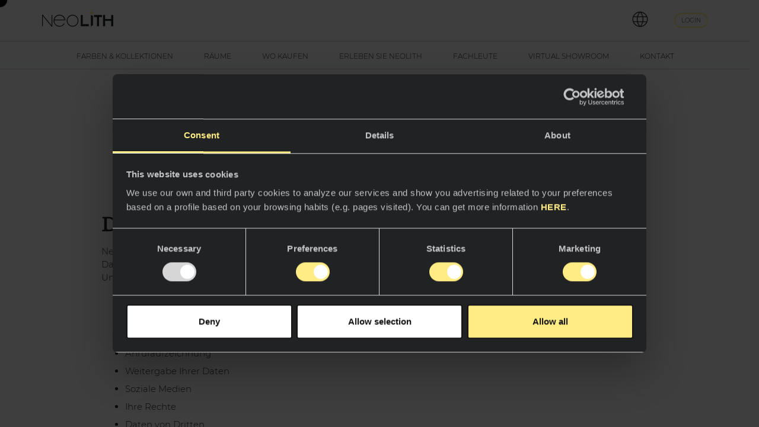

--- FILE ---
content_type: text/html
request_url: https://www.neolith.com/de/Datenschutzrichtlinie/
body_size: 34407
content:
<!doctype html>
<html data-n-head-ssr lang="de-DE" xml:lang="de-DE" dir="Left To Right" translate="no" data-n-head="%7B%22lang%22:%7B%22ssr%22:%22de-DE%22%7D,%22xml:lang%22:%7B%22ssr%22:%22de-DE%22%7D,%22dir%22:%7B%22ssr%22:%22Left%20To%20Right%22%7D,%22translate%22:%7B%22ssr%22:%22no%22%7D%7D">
  <head>
    <title>Datenschutzrichtlinie | Neolith</title><meta data-n-head="ssr" charset="utf-8"><meta data-n-head="ssr" name="viewport" content="width=device-width,initial-scale=1,maximum-scale=1"><meta data-n-head="ssr" name="google" content="notranslate"><meta data-n-head="ssr" data-hid="title" name="title" content="Neolith"><meta data-n-head="ssr" data-hid="og:site_name" name="og:site_name" content="Neolith"><meta data-n-head="ssr" data-hid="og:type" name="og:type" content="website"><meta data-n-head="ssr" data-hid="og:image:height" name="og:image:height" content="630"><meta data-n-head="ssr" data-hid="og:image:width" name="og:image:width" content="1200"><meta data-n-head="ssr" data-hid="description" name="description" content=""><meta data-n-head="ssr" data-hid="og:url" name="og:url" content="https://www.neolith.com/de/Datenschutzrichtlinie"><meta data-n-head="ssr" data-hid="og:title" name="og:title" content=""><meta data-n-head="ssr" data-hid="og:description" name="og:description" content=""><meta data-n-head="ssr" data-hid="og:image" name="og:image" content=""><meta data-n-head="ssr" data-hid="twitter:card" name="twitter:card" content="summary_large_image"><meta data-n-head="ssr" data-hid="twitter:site" name="twitter:site" content="@NeolithOfficial"><meta data-n-head="ssr" data-hid="twitter:title" name="twitter:title" content=""><meta data-n-head="ssr" data-hid="twitter:description" name="twitter:description" content=""><meta data-n-head="ssr" data-hid="twitter:image" name="twitter:image" content=""><meta data-n-head="ssr" data-hid="robots" name="robots" content="index, follow, max-snippet:-1, max-image-preview:large, max-video-preview:-1"><link data-n-head="ssr" rel="icon" type="image/x-icon" href="/favicon.ico"><link data-n-head="ssr" rel="canonical" href="https://www.neolith.com/de/Datenschutzrichtlinie"><script data-n-head="ssr" data-hid="gtm-script">window._gtm_init||(window._gtm_init=1,function(t,e,n,a,o){t[n]=1==t[n]||"yes"==e[n]||1==e[n]||1==e.msDoNotTrack||t[a]&&t[a][o]&&t[a][o]()?1:0}(window,navigator,"doNotTrack","external","msTrackingProtectionEnabled"),function(a,o,i,g,m){a[m]={},a._gtm_inject=function(t){var e,n;a.doNotTrack||a[m][t]||(a[m][t]=1,a[g]=a[g]||[],a[g].push({"gtm.start":(new Date).getTime(),event:"gtm.js"}),e=o.getElementsByTagName(i)[0],(n=o.createElement(i)).async=!0,n.src="https://www.googletagmanager.com/gtm.js?id="+t,e.parentNode.insertBefore(n,e))},a._gtm_inject("GTM-NH4WVL8")}(window,document,"script","dataLayer","_gtm_ids"))</script><link rel="modulepreload" href="/_nuxt/99a00ba.modern.js" as="script"><link rel="modulepreload" href="/_nuxt/74b28e1.modern.js" as="script"><link rel="modulepreload" href="/_nuxt/148d60e.modern.js" as="script"><link rel="modulepreload" href="/_nuxt/645aa61.modern.js" as="script"><link rel="modulepreload" href="/_nuxt/58c0faa.modern.js" as="script"><link rel="modulepreload" href="/_nuxt/cf2a75d.modern.js" as="script"><link rel="modulepreload" href="/_nuxt/c9a05a7.modern.js" as="script"><link rel="modulepreload" href="/_nuxt/3005b02.modern.js" as="script"><link rel="modulepreload" href="/_nuxt/4735093.modern.js" as="script"><link rel="modulepreload" href="/_nuxt/d9eb9c5.modern.js" as="script"><link rel="modulepreload" href="/_nuxt/c6b88f2.modern.js" as="script"><style data-vue-ssr-id="5b4e3432:0">/*! normalize.css v8.0.1 | MIT License | github.com/necolas/normalize.css */html{line-height:1.15;-webkit-text-size-adjust:100%}body{margin:0}main{display:block}h1{font-size:2em;margin:.67em 0}hr{box-sizing:content-box;height:0;overflow:visible}pre{font-family:monospace,monospace;font-size:1em}a{background-color:transparent}abbr[title]{border-bottom:none;text-decoration:underline;-webkit-text-decoration:underline dotted;text-decoration:underline dotted}b,strong{font-weight:bolder}code,kbd,samp{font-family:monospace,monospace;font-size:1em}small{font-size:80%}sub,sup{font-size:75%;line-height:0;position:relative;vertical-align:baseline}sub{bottom:-.25em}sup{top:-.5em}img{border-style:none}button,input,optgroup,select,textarea{font-family:inherit;font-size:100%;line-height:1.15;margin:0}button,input{overflow:visible}button,select{text-transform:none}[type=button],[type=reset],[type=submit],button{-webkit-appearance:button}[type=button]::-moz-focus-inner,[type=reset]::-moz-focus-inner,[type=submit]::-moz-focus-inner,button::-moz-focus-inner{border-style:none;padding:0}[type=button]:-moz-focusring,[type=reset]:-moz-focusring,[type=submit]:-moz-focusring,button:-moz-focusring{outline:1px dotted ButtonText}fieldset{padding:.35em .75em .625em}legend{box-sizing:border-box;color:inherit;display:table;max-width:100%;padding:0;white-space:normal}progress{vertical-align:baseline}textarea{overflow:auto}[type=checkbox],[type=radio]{box-sizing:border-box;padding:0}[type=number]::-webkit-inner-spin-button,[type=number]::-webkit-outer-spin-button{height:auto}[type=search]{-webkit-appearance:textfield;outline-offset:-2px}[type=search]::-webkit-search-decoration{-webkit-appearance:none}::-webkit-file-upload-button{-webkit-appearance:button;font:inherit}details{display:block}summary{display:list-item}[hidden],template{display:none}:root{--color-background-lines:151,151,151;--color-darkstone:33,34,35;--color-brightlight:255,236,135;--color-error:233,98,98;--color-pure-white:246,248,248;--color-light-gray:215,213,216;--color-cadet-blue:161,170,179;--color-gainsboro:185,187,176;--color-desert-sand:236,201,181;--color-cape-hope:215,213,216;--color-black-out:33,35,34;--color-forest:185,187,176;--color-isabelline:237,233,228;--color-dim-gray:107,107,107;--color-eerie-brown:41,37,34;--color-eerie-black:29,28,27;--offset-mobile:1.875rem;--offset-desktop:5.555555555555555vw;--gutter-width:2rem;--easeInSine:cubic-bezier(0.47,0,0.745,0.715);--easeOutSine:cubic-bezier(0.39,0.575,0.565,1);--easeInOutSine:cubic-bezier(0.39,0.575,0.565,1);--easeInQuad:cubic-bezier(0.55,0.085,0.68,0.53);--easeOutQuad:cubic-bezier(0.25,0.46,0.45,0.94);--easeInOutQuad:cubic-bezier(0.25,0.46,0.45,0.94);--easeInCubic:cubic-bezier(0.55,0.055,0.675,0.19);--easeOutCubic:cubic-bezier(0.215,0.61,0.355,1);--easeInOutCubic:cubic-bezier(0.215,0.61,0.355,1);--easeInQuart:cubic-bezier(0.895,0.03,0.685,0.22);--easeOutQuart:cubic-bezier(0.165,0.84,0.44,1);--easeInOutQuart:cubic-bezier(0.165,0.84,0.44,1);--easeInQuint:cubic-bezier(0.755,0.05,0.855,0.06);--easeOutQuint:cubic-bezier(0.23,1,0.32,1);--easeInOutQuint:cubic-bezier(0.23,1,0.32,1);--easeInExpo:cubic-bezier(0.95,0.05,0.795,0.035);--easeOutExpo:cubic-bezier(0.19,1,0.22,1);--easeInOutExpo:cubic-bezier(0.19,1,0.22,1);--easeInCirc:cubic-bezier(0.6,0.04,0.98,0.335);--easeOutCirc:cubic-bezier(0.075,0.82,0.165,1);--easeInOutCirc:cubic-bezier(0.075,0.82,0.165,1);--easeInBack:cubic-bezier(0.6,-0.28,0.735,0.045);--easeOutBack:cubic-bezier(0.175,0.885,0.32,1.275);--easeInOutBack:cubic-bezier(0.68,-0.55,0.265,1.55);--easeInOutFast:cubic-bezier(1,0,0,1);--authenticMotion:cubic-bezier(0.4,0,0.2,1)}.flex-row{box-sizing:border-box;position:relative;display:flex;flex-direction:row;flex-wrap:wrap;width:auto;align-content:flex-start;margin-right:-2rem;margin-right:calc(var(--gutter-width)*-1);margin-left:-2rem;margin-left:calc(var(--gutter-width)*-1)}.flex-row>*{width:100%;flex-basis:100%}.flex-row.gutter-none{margin-right:0;margin-left:0}.flex-row.gutter-none .flex-col{padding-right:0;padding-left:0}.flex-row .flex-col{box-sizing:border-box;position:relative;padding-right:2rem;padding-right:var(--gutter-width);padding-left:2rem;padding-left:var(--gutter-width)}.flex-col.gutter-none{padding-right:0;padding-left:0}.flex-col.col-flex-1{flex-grow:1;flex-shrink:1;flex-basis:0}.flex-col.col-4\/12{max-width:33.33333333333333%;flex-basis:33.33333333333333%}@media screen and (min-width:768px){.flex-col.col-md-2\/12{max-width:16.666666666666664%;flex-basis:16.666666666666664%}.flex-col.col-md-3\/12{max-width:25%;flex-basis:25%}.flex-col.col-md-4\/12{max-width:33.33333333333333%;flex-basis:33.33333333333333%}.flex-col.col-md-5\/12{max-width:41.66666666666667%;flex-basis:41.66666666666667%}.flex-col.col-md-6\/12,.flex-col.col-md-7\/12{max-width:50%;flex-basis:50%}.flex-col.col-md-8\/12{max-width:66.66666666666666%;flex-basis:66.66666666666666%}.flex-col.col-md-10\/12{max-width:83.33333333333334%;flex-basis:83.33333333333334%}.flex-col.col-md-offset-1\/12{margin-left:8.333333333333332%}.flex-col.col-md-offset-2\/12{margin-left:16.666666666666664%}.flex-col.col-md-offset-3\/12{margin-left:25%}.flex-col.col-md-offset-4\/12{margin-left:33.33333333333333%}.flex-col.col-md-offset-5\/12{margin-left:41.66666666666667%}.flex-col.col-md-offset-6\/12{margin-left:50%}}@media screen and (min-width:1024px){.flex-col.col-lg-auto{flex:1}.flex-col.col-lg-2\/12{max-width:16.666666666666664%;flex-basis:16.666666666666664%}.flex-col.col-lg-3\/12{max-width:25%;flex-basis:25%}.flex-col.col-lg-4\/12{max-width:33.33333333333333%;flex-basis:33.33333333333333%}.flex-col.col-lg-5\/12{max-width:41.66666666666667%;flex-basis:41.66666666666667%}.flex-col.col-lg-6\/12{max-width:50%;flex-basis:50%}.flex-col.col-lg-7\/12{max-width:58.333333333333336%;flex-basis:58.333333333333336%}.flex-col.col-lg-8\/12{max-width:66.66666666666666%;flex-basis:66.66666666666666%}.flex-col.col-lg-offset-1\/12{margin-left:8.333333333333332%}.flex-col.col-lg-offset-2\/12{margin-left:16.666666666666664%}.flex-col.col-lg-offset-3\/12{margin-left:25%}.flex-col.col-lg-offset-4\/12{margin-left:33.33333333333333%}.flex-col.col-lg-offset-5\/12{margin-left:41.66666666666667%}}@media screen and (min-width:2024px){.flex-col.col-xl-4\/12{max-width:33.33333333333333%;flex-basis:33.33333333333333%}.flex-col.col-xl-offset-4\/12{margin-left:33.33333333333333%}}.wysiwyg{font-family:montserrat,sans-serif;font-weight:400;line-height:144%;color:rgba(var(--text-color),1)}@media screen and (max-width:calc(768px - 1px)){.wysiwyg{font-size:1rem}}@media screen and (min-width:768px){.wysiwyg{font-size:clamp(1rem,.6235rem + .7843vw,1.125rem)}}@media screen and (min-width:2024px){.wysiwyg{font-size:1.125rem}}.wysiwyg h1{font-family:"libre baskerville",serif;font-weight:400;line-height:120%}@media screen and (max-width:calc(768px - 1px)){.wysiwyg h1{font-size:3.038125rem}}@media screen and (min-width:768px){.wysiwyg h1{font-size:clamp(3.845625rem,1.4489rem + 4.5765vw,4.375rem)}}@media screen and (min-width:2024px){.wysiwyg h1{font-size:4.375rem}}.wysiwyg h2{font-family:"libre baskerville",serif;font-weight:400;line-height:120%}@media screen and (max-width:calc(768px - 1px)){.wysiwyg h2{font-size:2.17rem}}@media screen and (min-width:768px){.wysiwyg h2{font-size:clamp(2.604375rem,1.0364rem + 3.2667vw,3.125rem)}}@media screen and (min-width:2024px){.wysiwyg h2{font-size:3.125rem}}.wysiwyg h3{font-family:"libre baskerville",serif;font-weight:400;line-height:120%}@media screen and (max-width:calc(768px - 1px)){.wysiwyg h3{font-size:1.519375rem}}@media screen and (min-width:768px){.wysiwyg h3{font-size:clamp(1.823125rem,.7257rem + 2.2863vw,2.5875rem)}}@media screen and (min-width:2024px){.wysiwyg h3{font-size:2.1875rem}}.wysiwyg h4{font-family:"libre baskerville",serif;font-weight:400;line-height:120%}@media screen and (max-width:calc(768px - 1px)){.wysiwyg h4{font-size:.78125rem}}@media screen and (min-width:768px){.wysiwyg h4{font-size:clamp(.9375rem,.3728rem + 1.1765vw,1.125rem)}}@media screen and (min-width:2024px){.wysiwyg h4{font-size:1.125rem}}.wysiwyg h5{font-family:"libre baskerville",serif;font-weight:400;line-height:120%}@media screen and (max-width:calc(768px - 1px)){.wysiwyg h5{font-size:.75rem}}@media screen and (min-width:768px){.wysiwyg h5{font-size:clamp(.8125rem,.2478rem + 1.1765vw,1rem)}}@media screen and (min-width:2024px){.wysiwyg h5{font-size:1rem}}.wysiwyg h6{font-family:"libre baskerville",serif;font-weight:400;line-height:120%}@media screen and (max-width:calc(768px - 1px)){.wysiwyg h6{font-size:.75rem}}@media screen and (min-width:768px){.wysiwyg h6{font-size:clamp(.75rem,.3735rem + .7843vw,.875rem)}}@media screen and (min-width:2024px){.wysiwyg h6{font-size:.875rem}}.faq-content{display:flex;align-items:center}.faq-content .faq-icon img{filter:brightness(1.8);height:33px;width:35px;margin-right:20px}.info-row{display:flex;margin-bottom:25px}.info-row .icon{min-width:30px;min-height:30px;margin-right:20px}.info-row .info .title{font-size:25px;font-weight:500;margin-bottom:20px}.info-row .info .text{line-height:1.5}.copy-block .wysiwyg iframe{width:100%;height:auto;aspect-ratio:16/9}.copy-block a strong,.copy-block strong a{font-weight:bolder}.copy-block a span{font-weight:inherit}*,:after,:before{font-weight:400;-webkit-font-smoothing:antialiased;-khtml-font-smoothing:antialiased;-apple-font-smoothing:antialiased;font-smooth:always;-moz-osx-font-smoothing:grayscale;box-sizing:border-box;-webkit-tap-highlight-color:transparent}#main{scroll-behavior:smooth}a{color:inherit;text-decoration:none;cursor:none}body,html{overflow-x:hidden;position:relative;height:100%;margin:0;font-family:libre baskerville;font-size:16px;color:#212223;color:rgba(var(--color-darkstone),1);cursor:none;font-weight:400;-webkit-font-smoothing:antialiased;-khtml-font-smoothing:antialiased;-apple-font-smoothing:antialiased;font-smooth:always;-moz-osx-font-smoothing:grayscale}#CookiebotWidget,#cookiebanner{cursor:auto}#CookiebotWidget a,#cookiebanner a{cursor:pointer}#CookiebotWidget .CookiebotWidget-body .CookiebotWidget-consents-list li.CookiebotWidget-approved svg{fill:#ffed87!important}#CookiebotWidget .CookiebotWidget-consent-details button{color:#ffed87!important}#CookiebotWidget #CookiebotWidget-buttons #CookiebotWidget-btn-change{background-color:#ffed87!important;border-color:#ffed87!important;color:#141414}#CookiebotWidget #CookiebotWidget-buttons #CookiebotWidget-btn-withdraw{background-color:#141414;border-color:#ffed87!important;color:#fff}.modal-open{overflow:hidden!important}.vm--modal.modal-black{background-color:#212223!important;background-color:rgba(var(--color-darkstone),1)!important;color:#fff}h1,h2,h3,h4,h5,h6{margin:0;color:rgba(var(--color-text),1)}p{margin-top:0;margin-bottom:0}svg{width:100%;height:100%}img{-o-object-fit:cover;object-fit:cover;-o-object-position:center;object-position:center;pointer-events:none}button{background:0 0;color:inherit;border:none;padding:0;font:inherit;outline:inherit}.picture{width:100%;height:100%;-o-object-fit:cover;object-fit:cover;-o-object-position:center;object-position:center;pointer-events:none}.lock-viewport{overflow:hidden}.vm--modal{background-color:rgba(0,0,0,.6)!important;box-shadow:none!important}@media screen and (max-width:calc(1024px - 1px)){.vm--modal .modal-wrapper{padding:3rem 1rem}}@media screen and (min-width:1024px){.vm--modal .modal-wrapper{padding:5rem}}.vm--modal--custom{width:100%;height:100%;border-radius:0}.is-themed{background-color:rgba(var(--background-color),1)}.fluid-container{overflow:hidden;position:relative;width:100%;margin-left:auto;margin-right:auto}@media screen and (max-width:calc(768px - 1px)){.fluid-container.h-screen{height:auto}}@media screen and (min-width:768px){.fluid-container.h-screen{height:100vh}}.main-container{position:relative}.main-container-themed{background-color:rgba(var(--background-color),1)}.content-center-x-y{flex-wrap:wrap;width:100%;margin-left:auto;margin-right:auto}.content-center-x-y,.content-center-y{position:relative;display:flex;justify-content:center;align-items:center;height:100%}@media screen and (max-width:calc(768px - 1px)){.offset-container{padding-right:1.875rem;padding-right:var(--offset-mobile)}}@media screen and (min-width:768px){.offset-container{padding-right:5.555555555555555vw;padding-right:var(--offset-desktop)}}@media screen and (max-width:calc(768px - 1px)){.offset-container{padding-left:1.875rem;padding-left:var(--offset-mobile)}}@media screen and (min-width:768px){.offset-container{padding-left:5.555555555555555vw;padding-left:var(--offset-desktop)}}@media screen and (max-width:calc(768px - 1px)){.offset-container-left{padding-left:1.875rem;padding-left:var(--offset-mobile)}}@media screen and (min-width:768px){.offset-container-left{padding-left:5.555555555555555vw;padding-left:var(--offset-desktop)}}@media screen and (max-width:calc(768px - 1px)){.offset-container-right{padding-right:1.875rem;padding-right:var(--offset-mobile)}}@media screen and (min-width:768px){.offset-container-right{padding-right:5.555555555555555vw;padding-right:var(--offset-desktop)}}.no-h-offset{padding-left:0;padding-right:0}.overlay-container{pointer-events:none;position:absolute;top:0;right:0;bottom:0;left:0}.overlay-container .overlay-content{position:absolute;top:0;left:0;width:100%;height:auto}.background-image{overflow:hidden;position:absolute;top:0;left:0;z-index:0;width:100%;height:100%}.background-image.overlay:not(.no-mask):after{content:"";position:absolute;top:0;left:0;width:100%;height:100%;background:rgba(var(--background-color),.65);background:linear-gradient(180deg,rgba(var(--background-color),0),rgba(var(--background-color),1))}.image-container{overflow:hidden;position:relative;font-size:0;width:100%}.image-container.ar-1\/1{height:0;padding-bottom:100%}.image-container.ar-1\/1 img{position:absolute;top:0;left:0}.image-container.ar-3\/2{height:0;padding-bottom:150%}.image-container.ar-3\/2 img{position:absolute;top:0;left:0}.image-container.ar-3\/4{height:0;padding-bottom:75%}.image-container.ar-3\/4 img{position:absolute;top:0;left:0}.image-container.ar-4\/3{height:0;padding-bottom:133.33333%}.image-container.ar-4\/3 img{position:absolute;top:0;left:0}.image-container.ar-9\/16{height:0;padding-bottom:56.25%}.image-container.ar-9\/16 img{position:absolute;top:0;left:0}.image-container.ar-6\/5{height:0;padding-bottom:120%}.image-container.ar-6\/5 img{position:absolute;top:0;left:0}.text-mask-transparent{background:rgb(var(--title-primary-color),1);background:linear-gradient(60deg,rgba(var(--title-primary-color),1) 50%,rgba(var(--title-secondary-color),0) 0);-webkit-background-clip:text;-webkit-text-fill-color:transparent;-webkit-text-stroke:1px rgba(var(--title-primary-color),1)}.text-mask-fill,.text-stroke{background:rgb(var(--title-primary-color),1);-webkit-background-clip:text;-webkit-text-fill-color:transparent}.text-mask-fill{color:rgba(var(--title-primary-color),1);background-image:linear-gradient(-45deg,rgba(var(--title-secondary-color),0) 50%,rgba(var(--title-secondary-color),1) 0);background-size:200% 200%;background-repeat:no-repeat;background-position:200% 0}.text-mask-fill.animate{transition:background-position 2s cubic-bezier(.19,1,.22,1);transition:background-position 2s var(--easeInOutExpo);background-position:100% 0}.svg-decor{pointer-events:none;position:absolute;top:0;left:0;width:100%;height:auto;color:#979797;color:rgba(var(--color-background-lines),1)}.svg-decor path{opacity:.35}.svg-decor.svg-decor-circle path{stroke-dasharray:2407 2407;stroke-dashoffset:2407}.svg-decor.svg-decor-line path{stroke-dasharray:1641.9595947265625 1641.9595947265625;stroke-dashoffset:1641.9595947265625}.svg-decor.svg-decor-cross path{stroke-dashoffset:6486;stroke-dasharray:6486 6486}.svg-decor.svg-decor-triangle path{stroke-dasharray:699 699;stroke-dashoffset:699;opacity:.12}.svg-decor.language-navbar-decor{top:-2%;left:-200%;width:270%}.svg-decor.language-navbar-decor path{opacity:.12}.line{overflow:hidden}.slick-slide{position:relative;float:left;height:100%;min-height:1px}.highlight{font-weight:700;background-color:#feec87;padding:6px 0;display:inline-block}a#CybotCookiebotDialogBodyLevelButtonLevelOptinAllowAll,a#CybotCookiebotDialogBodyLevelButtonLevelOptinAllowallSelection,a#CybotCookiebotDialogBodyLevelButtonLevelOptinDeclineAll{cursor:pointer}@font-face{font-family:"libre baskerville";src:url(/_nuxt/fonts/LibreBaskerville-Bold.97e73f6.woff2) format("woff2"),url(/_nuxt/fonts/LibreBaskerville-Bold.9ac9b1c.woff) format("woff");font-style:normal;font-display:swap}@font-face{font-family:"libre baskerville";src:url(/_nuxt/fonts/LibreBaskerville-Regular.56742ca.woff2) format("woff2"),url(/_nuxt/fonts/LibreBaskerville-Regular.ee5fed0.woff) format("woff");font-style:normal;font-display:swap}@font-face{font-family:"libre baskerville";src:url(/_nuxt/fonts/LibreBaskerville-Italic.aa86ffe.woff2) format("woff2"),url(/_nuxt/fonts/LibreBaskerville-Italic.8a9d036.woff) format("woff");font-style:normal;font-display:swap;font-style:italic}@font-face{font-family:montserrat;src:url(/_nuxt/fonts/Montserrat-Regular.518803d.woff2) format("woff2"),url(/_nuxt/fonts/Montserrat-Regular.498c8cd.woff) format("woff");font-style:normal;font-display:swap}@font-face{font-family:montserrat;src:url(/_nuxt/fonts/Montserrat-Italic.16bc8d6.woff2) format("woff2"),url(/_nuxt/fonts/Montserrat-Italic.3c654aa.woff) format("woff");font-style:normal;font-display:swap;font-style:italic}@font-face{font-family:montserrat;src:url(/_nuxt/fonts/Montserrat-Light.f7bb260.woff2) format("woff2"),url(/_nuxt/fonts/Montserrat-Light.05c8ae9.woff) format("woff");font-style:normal;font-display:swap}@font-face{font-family:montserratSemiBold;src:url(/_nuxt/fonts/montserrat-semibold.38e62f0.ttf) format("truetype");font-style:bold;font-display:swap}@font-face{font-family:montserratMedium;src:url(/_nuxt/fonts/montserrat-medium.d3f3d76.ttf) format("truetype");font-style:normal;font-display:swap}@font-face{font-family:montserratBold;src:url(/_nuxt/fonts/MontserratBold.9469d3f.woff2) format("woff2"),url(/_nuxt/fonts/MontserratBold.0d3fe8a.woff) format("woff");font-style:bold;font-display:swap}@font-face{font-family:montserrat;src:url(/_nuxt/fonts/Montserrat-LightItalic.d6ff863.woff2) format("woff2"),url(/_nuxt/fonts/Montserrat-LightItalic.1b9a451.woff) format("woff");font-style:normal;font-display:swap;font-style:italic}@font-face{font-family:"season serif";src:url(/_nuxt/fonts/SeasonSerif-Light.eb4eef7.otf) format("opentype");font-style:normal;font-display:swap}@font-face{font-family:"acid grotesk";src:url(/_nuxt/fonts/AcidGrotesk-Regular.58f3697.otf) format("opentype");font-style:normal;font-display:swap}.display-1{font-family:"libre baskerville",serif;font-weight:400;line-height:120%;color:rgba(var(--title-primary-color),1)}@media screen and (max-width:calc(768px - 1px)){.display-1{font-size:5.6rem}}@media screen and (min-width:768px){.display-1{font-size:clamp(7rem,1.7294rem + 10.9804vw,8.75rem)}}@media screen and (min-width:2024px){.display-1{font-size:8.75rem}}.display-2{font-family:"libre baskerville",serif;font-weight:400;line-height:120%;color:rgba(var(--title-primary-color),1)}@media screen and (max-width:calc(768px - 1px)){.display-2{font-size:4.8rem}}@media screen and (min-width:768px){.display-2{font-size:clamp(6rem,1.4824rem + 9.4118vw,7.5rem)}}@media screen and (min-width:2024px){.display-2{font-size:7.5rem}}.heading-1{font-family:"libre baskerville",serif;font-weight:400;line-height:120%;color:rgba(var(--title-primary-color),1)}@media screen and (max-width:calc(768px - 1px)){.heading-1{font-size:3.038125rem}}@media screen and (min-width:768px){.heading-1{font-size:clamp(3.845625rem,1.4489rem + 4.5765vw,4.375rem)}}@media screen and (min-width:2024px){.heading-1{font-size:4.375rem}}.heading-2{font-family:"libre baskerville",serif;font-weight:400;line-height:120%;color:rgba(var(--title-primary-color),1)}@media screen and (max-width:calc(768px - 1px)){.heading-2{font-size:2.17rem}}@media screen and (min-width:768px){.heading-2{font-size:clamp(2.604375rem,1.0364rem + 3.2667vw,3.125rem)}}@media screen and (min-width:2024px){.heading-2{font-size:3.125rem}}.heading-3{font-family:"libre baskerville",serif;font-weight:400;line-height:120%;color:rgba(var(--title-secondary-color),1)}@media screen and (max-width:calc(768px - 1px)){.heading-3{font-size:1.519375rem}}@media screen and (min-width:768px){.heading-3{font-size:clamp(1.823125rem,.7257rem + 2.2863vw,2.5875rem)}}@media screen and (min-width:2024px){.heading-3{font-size:2.1875rem}}.heading-4{font-family:"libre baskerville",serif;font-weight:400;line-height:120%;color:rgba(var(--title-primary-color),1)}@media screen and (max-width:calc(768px - 1px)){.heading-4{font-size:.78125rem}}@media screen and (min-width:768px){.heading-4{font-size:clamp(.9375rem,.3728rem + 1.1765vw,1.125rem)}}@media screen and (min-width:2024px){.heading-4{font-size:1.125rem}}.heading-5{font-family:"libre baskerville",serif;font-weight:400;line-height:120%;color:rgba(var(--title-primary-color),1)}@media screen and (max-width:calc(768px - 1px)){.heading-5{font-size:.75rem}}@media screen and (min-width:768px){.heading-5{font-size:clamp(.8125rem,.2478rem + 1.1765vw,1rem)}}@media screen and (min-width:2024px){.heading-5{font-size:1rem}}.heading-6{font-family:"libre baskerville",serif;font-weight:400;line-height:120%;color:rgba(var(--title-primary-color),1)}@media screen and (max-width:calc(768px - 1px)){.heading-6{font-size:.75rem}}@media screen and (min-width:768px){.heading-6{font-size:clamp(.75rem,.3735rem + .7843vw,.875rem)}}@media screen and (min-width:2024px){.heading-6{font-size:.875rem}}.body-1{font-family:montserrat,sans-serif;font-weight:400;line-height:144%;color:rgba(var(--text-color),1)}@media screen and (max-width:calc(768px - 1px)){.body-1{font-size:1rem}}@media screen and (min-width:768px){.body-1{font-size:clamp(1rem,.6235rem + .7843vw,1.125rem)}}@media screen and (min-width:2024px){.body-1{font-size:1.125rem}}.body-1-light{font-family:montserrat,sans-serif;font-weight:300;line-height:144%;color:rgba(var(--text-color),1)}@media screen and (max-width:calc(768px - 1px)){.body-1-light{font-size:1rem}}@media screen and (min-width:768px){.body-1-light{font-size:clamp(1rem,.6235rem + .7843vw,1.125rem)}}@media screen and (min-width:2024px){.body-1-light{font-size:1.125rem}}.body-2{font-family:montserrat,sans-serif;font-weight:400;line-height:144%;color:rgba(var(--text-color),1)}@media screen and (max-width:calc(768px - 1px)){.body-2{font-size:.875rem}}@media screen and (min-width:768px){.body-2{font-size:clamp(.875rem,.4985rem + .7843vw,1rem)}}@media screen and (min-width:2024px){.body-2{font-size:1rem}}.body-2-light{font-family:montserrat,sans-serif;font-weight:300;line-height:144%;color:rgba(var(--text-color),1)}@media screen and (max-width:calc(768px - 1px)){.body-2-light{font-size:.875rem}}@media screen and (min-width:768px){.body-2-light{font-size:clamp(.875rem,.4985rem + .7843vw,1rem)}}@media screen and (min-width:2024px){.body-2-light{font-size:1rem}}.eyebrow{font-family:montserrat,sans-serif;font-weight:400;line-height:144%;text-transform:uppercase;color:rgba(var(--text-color),1)}@media screen and (max-width:calc(768px - 1px)){.eyebrow{font-size:.875rem}}@media screen and (min-width:768px){.eyebrow{font-size:clamp(.875rem,.4985rem + .7843vw,1rem)}}@media screen and (min-width:2024px){.eyebrow{font-size:1rem}}.eyebrow-spaced{letter-spacing:.5625rem}.eyebrow-underline{position:relative;padding-bottom:1rem}.eyebrow-underline:after{content:"";position:absolute;bottom:0;left:50%;transform:translate3d(-50%,0,0);width:2rem;height:1px;background-color:rgba(var(--highlight-color),1)}.copyright-infringement{font-family:montserrat,sans-serif;font-weight:300;line-height:120%}@media screen and (max-width:calc(768px - 1px)){.copyright-infringement{font-size:.75rem}}@media screen and (min-width:768px){.copyright-infringement{font-size:clamp(.75rem,.3735rem + .7843vw,.875rem)}}@media screen and (min-width:2024px){.copyright-infringement{font-size:.875rem}}@media screen and (min-width:768px){.responive-break br{display:none}}@media screen and (max-width:calc(768px - 1px)){.copy-block>:not(:last-child){margin-bottom:1rem}}@media screen and (min-width:768px){.copy-block>:not(:last-child){margin-bottom:1.6666666666666667vw}}@media screen and (min-width:2024px){.copy-block>:not(:last-child){margin-bottom:1.5rem}}.richtext a{display:inline-block;cursor:pointer;position:relative;transform-origin:left;transition:all .25s cubic-bezier(.4,0,.2,1);transition:var(--authenticMotion) .25s all}.richtext a:after{content:"";position:absolute;bottom:0;left:0;right:0;height:1px;background-color:#ffec87;background-color:rgba(var(--color-brightlight),1)}.richtext a:hover{color:#ffec87;color:rgba(var(--color-brightlight),1)}.short-underline{position:relative;display:flex;flex-direction:column}.short-underline:after{content:"";position:relative;width:80px;height:1px;background:rgba(var(--text-color),1);margin:1.5rem 0 0}.short-underline.align-center:after{align-self:center}.short-underline.align-right:after{align-self:flex-end}.theme-pure-white{--background-color:var(--color-pure-white);--title-primary-color:var(--color-darkstone);--title-stroke-color:var(--color-darkstone);--title-secondary-color:var(--color-darkstone);--text-color:var(--color-darkstone);--highlight-color:var(--color-brightlight);--error-color:var(--color-error);--button-background-color:var(--color-darkstone);--button-border-color:transparent}.theme-darkstone{--title-primary-color:var(--color-pure-white);--title-stroke-color:var(--color-pure-white);--title-secondary-color:var(--color-pure-white);--text-color:var(--color-pure-white);--button-border-color:var(--color-pure-white)}.theme-darkstone,.theme-darkstone-2{--background-color:var(--color-darkstone);--highlight-color:var(--color-brightlight);--error-color:var(--color-error);--button-background-color:var(--color-darkstone)}.theme-darkstone-2{--title-primary-color:var(--color-gainsboro);--title-stroke-color:var(--color-gainsboro);--title-secondary-color:var(--color-gainsboro);--text-color:var(--color-gainsboro);--button-border-color:var(--color-gainsboro)}.theme-isabelline{--background-color:var(--color-isabelline);--title-primary-color:var(--color-gainsboro);--title-stroke-color:var(--color-gainsboro);--title-secondary-color:var(--color-dim-gray);--text-color:var(--color-darkstone);--highlight-color:var(--color-darkstone)}.theme-eerie-brown,.theme-isabelline{--error-color:var(--color-error);--button-background-color:var(--color-darkstone);--button-border-color:transparent}.theme-eerie-brown{--background-color:var(--color-eerie-brown);--title-primary-color:var(--color-isabelline);--title-stroke-color:var(--color-isabelline);--title-secondary-color:var(--color-isabelline);--text-color:var(--color-isabelline);--highlight-color:var(--color-brightlight)}.theme-gainsboro{--background-color:var(--color-isabelline);--title-primary-color:var(--color-gainsboro);--title-stroke-color:var(--color-gainsboro);--title-secondary-color:var(--color-gainsboro);--text-color:var(--color-darkstone);--highlight-color:var(--color-brightlight);--button-background-color:var(--color-darkstone)}.theme-cape-hope,.theme-gainsboro{--error-color:var(--color-error);--button-border-color:transparent}.theme-cape-hope{--background-color:var(--color-cape-hope);--title-primary-color:var(--color-black-out);--title-stroke-color:var(--color-black-out);--title-secondary-color:var(--color-black-out);--text-color:var(--color-black-out);--highlight-color:var(--color-darkstone);--button-background-color:var(--color-black-out)}.theme-cape-hope-dark{--background-color:var(--color-black-out);--title-primary-color:var(--color-cape-hope);--title-stroke-color:var(--color-cape-hope);--title-secondary-color:var(--color-cape-hope);--text-color:var(--color-cape-hope);--button-border-color:var(--color-cape-hope)}.theme-cape-hope-dark,.theme-forest{--highlight-color:var(--color-brightlight);--error-color:var(--color-error);--button-background-color:var(--color-black-out)}.theme-forest{--background-color:var(--color-forest);--title-primary-color:var(--color-black-out);--title-stroke-color:var(--color-black-out);--title-secondary-color:var(--color-black-out);--text-color:var(--color-black-out);--button-border-color:transparent}.theme-forest-dark{--background-color:var(--color-black-out);--title-primary-color:var(--color-forest);--title-stroke-color:var(--color-forest);--title-secondary-color:var(--color-forest);--text-color:var(--color-forest);--highlight-color:var(--color-brightlight);--error-color:var(--color-error);--button-background-color:var(--color-black-out);--button-border-color:var(--color-forest)}.icon-row{display:flex}.icon-row>.icon{margin-right:.625rem;margin-left:.625rem}.icon-row>.icon:last-child{margin-right:0}.icon-row>.icon:first-child{margin-left:0}.icon{box-sizing:border-box;width:1rem;height:1rem;color:rgba(var(--text-color),1)}.icon.icon-lg{width:1.5rem;height:1.5rem}.icon.icon-md{width:1.25rem;height:1.25rem}.icon.icon-sm{width:.75rem;height:.75rem}.icon.icon-image{box-sizing:content-box}.icon.icon-divider{margin-top:auto;margin-bottom:auto;height:1px;background-color:#f6f8f8;background-color:rgba(var(--color-pure-white),1)}.icon.icon-button{width:1rem;height:1rem}.icon.icon-dropdown{color:#ffec87;color:rgba(var(--color-brightlight),1)}.button-group-y{display:flex;flex-direction:column;align-items:flex-start}.button-group-y .button:not(:last-child){margin-bottom:1rem}.button-group-x{display:flex;flex-direction:row;align-items:flex-start;align-content:flex-start}.button-group-x .button:not(:last-child){margin-right:1rem}.button-center{margin:0 auto}.button{overflow:hidden;pointer-events:all;position:relative;display:inline-flex;width:auto;height:auto;transition:all .25s cubic-bezier(.4,0,.2,1);transition:var(--authenticMotion) .25s all}.button.button-cta{display:flex;flex-direction:row;align-items:center;justify-content:space-between;padding:1rem 1.5rem;border-radius:999px}.button.button-cta.button-lg{padding:1.25rem 1.75rem}.button.button-cta.button-md{padding:.75rem 1.25rem}.button.button-cta.button-sm{padding:.5rem 1rem}.button.button-cta.button-xs{padding:.5rem}.button.button-cta .button-label{text-align:center;font-family:"libre baskerville",serif;font-weight:400;line-height:120%;color:rgba(var(--background-color),1);transition:all .25s cubic-bezier(.4,0,.2,1);transition:var(--authenticMotion) .25s all}@media screen and (max-width:calc(768px - 1px)){.button.button-cta .button-label{font-size:.75rem}}@media screen and (min-width:768px){.button.button-cta .button-label{font-size:clamp(.75rem,.3735rem + .7843vw,.875rem)}}@media screen and (min-width:2024px){.button.button-cta .button-label{font-size:.875rem}}.button.button-cta .button-label+.icon-button{margin-left:3rem}.button.button-cta .icon.icon-button{color:#ffec87;color:rgba(var(--color-brightlight),1);transition:all .25s cubic-bezier(.4,0,.2,1);transition:var(--authenticMotion) .25s all}.button.button-cta.button--row-reverse{flex-direction:row-reverse}.button.button-cta.button--row-reverse .button-label{text-align:right}.button.button-cta.button--row-reverse .button-label+.icon-button{margin-left:0;margin-right:3rem}.button.button-cta.button--disabled{pointer-events:none!important;opacity:.2;color:#a1aab3;color:rgba(var(--color-cadet-blue),1)}.button.button-link:after{content:"";position:absolute;bottom:0;left:0;transform-origin:left;transform:scaleX(0);width:100%;height:2px;background-color:rgba(255,236,135,0);background-color:rgba(var(--color-brightlight),0);transition:all .5s cubic-bezier(.4,0,.2,1);transition:var(--authenticMotion) .5s all}.button.button-link.button-lg .button-label{line-height:120%}@media screen and (max-width:calc(768px - 1px)){.button.button-link.button-lg .button-label{font-size:2.17rem}}@media screen and (min-width:768px){.button.button-link.button-lg .button-label{font-size:clamp(2.604375rem,1.0364rem + 3.2667vw,3.125rem)}}@media screen and (min-width:2024px){.button.button-link.button-lg .button-label{font-size:3.125rem}}.button.button-link.button-sm .button-label{line-height:120%}@media screen and (max-width:calc(768px - 1px)){.button.button-link.button-sm .button-label{font-size:.78125rem}}@media screen and (min-width:768px){.button.button-link.button-sm .button-label{font-size:clamp(.9375rem,.3728rem + 1.1765vw,1.125rem)}}@media screen and (min-width:2024px){.button.button-link.button-sm .button-label{font-size:1.125rem}}.button.button-link:hover:after{transform:scaleX(1);background-color:#ffec87;background-color:rgba(var(--color-brightlight),1)}.button.button-link .button-label,.button.button-link:hover .button-label{color:#212223;color:rgba(var(--color-darkstone),1)}.button.button-link .button-label{font-family:"libre baskerville",serif;font-weight:400}.button.button-icon{padding:1rem;border-radius:999px}.button.button-icon.button-lg{padding:1.75rem}.button.button-icon.button-md{padding:1.25rem}.button.button-icon.button-sm{padding:.75rem}.button.button-icon.button-rounded-sm{border-radius:.5rem}.button.button-icon .icon.icon-button{margin:auto}.button.button-icon.button--disabled{pointer-events:none!important;opacity:.2;color:#a1aab3;color:rgba(var(--color-cadet-blue),1)}.button.button-primary{background-color:rgba(var(--button-background-color),1);border:1px solid rgba(var(--button-border-color),1)}.button.button-primary .button-label{color:#f6f8f8;color:rgba(var(--color-pure-white),1)}.button.button-primary .icon.icon-button{color:#ffec87;color:rgba(var(--color-brightlight),1)}.button.button-primary:hover{background-color:#ffec87;background-color:rgba(var(--color-brightlight),1)}.button.button-primary:hover .button-label,.button.button-primary:hover .icon.icon-button{color:#212223;color:rgba(var(--color-darkstone),1)}.button.button-secondary{background-color:#ffec87;background-color:rgba(var(--color-brightlight),1)}.button.button-secondary .button-label,.button.button-secondary .icon.icon-button{color:#212223;color:rgba(var(--color-darkstone),1)}.button.button-secondary:hover{background-color:#212223;background-color:rgba(var(--color-darkstone),1)}.button.button-secondary:hover .button-label{color:#f6f8f8;color:rgba(var(--color-pure-white),1)}.button.button-secondary:hover .icon.icon-button{color:#ffec87;color:rgba(var(--color-brightlight),1)}.button.button-tertiary{background-color:#343736}.button.button-tertiary .button-label{color:#212223;color:rgba(var(--color-darkstone),1)}.button.button-tertiary .icon.icon-button{color:#ffec87;color:rgba(var(--color-brightlight),1)}.button.button-tertiary:hover{background-color:#ffec87;background-color:rgba(var(--color-brightlight),1)}.button.button-tertiary:hover .button-label,.button.button-tertiary:hover .icon.icon-button{color:#212223;color:rgba(var(--color-darkstone),1)}.button.button-quaternary{background-color:#ede9e4;background-color:rgba(var(--color-isabelline),1)}.button.button-quaternary .button-label,.button.button-quaternary .icon.icon-button{color:#212223;color:rgba(var(--color-darkstone),1)}.button.button-quaternary:hover{background-color:#ffec87;background-color:rgba(var(--color-brightlight),1)}.button.button-quaternary:hover .button-label,.button.button-quaternary:hover .icon.icon-button{color:#212223;color:rgba(var(--color-darkstone),1)}.button.button-outline-primary{border:1px solid rgba(246,248,248,.32);border:1px solid rgba(var(--color-pure-white),.32);background-color:unset}.button.button-outline-primary .button-label{color:rgba(246,248,248,.32);color:rgba(var(--color-pure-white),.32)}.button.button-outline-primary:hover{border:1px solid #f6f8f8;border:1px solid rgba(var(--color-pure-white),1);background-color:unset}.button.button-outline-primary:hover .button-label{color:#f6f8f8;color:rgba(var(--color-pure-white),1)}.button.button-outline-primary:hover .icon.icon-button{color:#ffec87;color:rgba(var(--color-brightlight),1)}.button.button-outline-primary:active,.button.button-primary:active,.button.button-quaternary:active,.button.button-tertiary:active{background-color:#f6f8f8;background-color:rgba(var(--color-pure-white),1)}.button.button-outline-primary:active .button-label,.button.button-outline-primary:active .icon.icon-button,.button.button-primary:active .button-label,.button.button-primary:active .icon.icon-button,.button.button-quaternary:active .button-label,.button.button-quaternary:active .icon.icon-button,.button.button-tertiary:active .button-label,.button.button-tertiary:active .icon.icon-button{color:#212223;color:rgba(var(--color-darkstone),1)}.button.button-secondary:active{background-color:#212223;background-color:rgba(var(--color-darkstone),1)}.button.button-secondary:active .button-label,.button.button-secondary:active .icon.icon-button{color:#f6f8f8;color:rgba(var(--color-pure-white),1)}.link-hover{transition:color 1s cubic-bezier(.19,1,.22,1);transition:color 1s var(--easeOutExpo)}.link-hover:after{content:"";position:absolute;bottom:0;left:0;width:100%;transform-origin:right;transform:scaleX(0);height:1px;background-color:#ffec87;background-color:rgba(var(--color-brightlight),1);transition:transform 1s cubic-bezier(.19,1,.22,1);transition:transform 1s var(--easeOutExpo)}.link-hover.nuxt-link-exact-active,.link-hover:hover{color:#ffec87;color:rgba(var(--color-brightlight),1)}.link-hover.nuxt-link-exact-active:after,.link-hover:hover:after{transform-origin:left;transform:scaleX(1)}.form-group{display:block;width:100%;position:relative}@media screen and (max-width:calc(768px - 1px)){.form-group .form{margin-bottom:1.5rem}}@media(min-width:768px){#newsletter-form .input-container .flex-col,#warranty-form .input-container .flex-col{padding-right:.75rem;padding-left:.75rem}#newsletter-form .input-container .flex-col:first-child,#warranty-form .input-container .flex-col:first-child{padding-right:.75rem;padding-left:2rem}#newsletter-form .input-container .flex-col:last-child,#warranty-form .input-container .flex-col:last-child{padding-right:2rem;padding-left:.75rem}}@media(min-width:1024px){#contact-form .input-container .flex-col{padding-right:.75rem;padding-left:.75rem}#contact-form .input-container .flex-col:first-child{padding-right:.75rem;padding-left:2rem}#contact-form .input-container .flex-col:last-child{padding-right:2rem;padding-left:.75rem}#contact-form .input-container .flex-col.unique-col{padding-right:.75rem;padding-left:2rem}}.error .radio-label{font-weight:600;color:rgba(var(--error-color),1)}.error input[type=checkbox]{outline:2px solid rgba(var(--error-color),1)}.form{position:relative;width:100%;height:auto;border:0;border-bottom:1px solid rgba(var(--text-color),1)}.form .form-label,.form .userInput{font-family:montserrat,sans-serif;font-weight:400;line-height:144%;color:rgba(var(--text-color),1)}@media screen and (max-width:calc(768px - 1px)){.form .form-label,.form .userInput{font-size:.875rem}}@media screen and (min-width:768px){.form .form-label,.form .userInput{font-size:clamp(.875rem,.4985rem + .7843vw,1rem)}}@media screen and (min-width:2024px){.form .form-label,.form .userInput{font-size:1rem}}.form .form-icon{pointer-events:none;position:absolute;top:50%;transform:translate3d(0,-50%,0);width:1rem;height:1rem;color:rgba(var(--text-color),1)}.form.form-select{padding:.5rem 2.5rem .75rem 1rem;overflow:hidden;white-space:nowrap;text-overflow:ellipsis}.form.form-select .form-icon{right:1rem}.form.form-select select{position:absolute;top:0;left:0;right:0;bottom:0;width:100%;opacity:0}.form.form-select select:focus{outline:0}.form.form-input.form-input--active{border-bottom:1px solid rgba(var(--text-color),1)}.form.form-input .form-icon{right:1rem}.form.form-input input{outline:0;border:none;background-image:none;background-color:transparent;box-shadow:none;width:100%;padding:.5rem 1rem .75rem;font-family:montserrat,sans-serif;font-weight:400;line-height:144%;color:rgba(var(--text-color),1)}@media screen and (max-width:calc(768px - 1px)){.form.form-input input{font-size:.875rem}}@media screen and (min-width:768px){.form.form-input input{font-size:clamp(.875rem,.4985rem + .7843vw,1rem)}}@media screen and (min-width:2024px){.form.form-input input{font-size:1rem}}.form.form-input input:focus{outline:0}.form.form-input input:placeholder{opacity:1;color:rgba(var(--text-color),1)}input:-webkit-autofill,input:-webkit-autofill:focus,input:-webkit-autofill:hover,select:-webkit-autofill,select:-webkit-autofill:focus,select:-webkit-autofill:hover,textarea:-webkit-autofill,textarea:-webkit-autofill:focus,textarea:-webkit-autofill:hover{-webkit-box-shadow:0 0 0 1000px rgba(var(--background-color),0) inset!important}.d-hidden{display:none}.d-block{display:block}@media screen and (min-width:768px){.d-md-hidden{display:none}.d-md-display{display:block}.d-md-flex{display:flex}}@media screen and (min-width:1024px){.d-lg-hidden{display:none}.d-lg-display{display:block}.d-lg-flex{display:flex}}@media screen and (min-width:1024px){.align-lg-center{align-items:center}}.text-capitalize{text-transform:capitalize}.carousel.carousel--custom .wrap{height:100%}@media screen and (max-width:calc(768px - 1px)){.carousel.carousel--custom .wrap{left:1.875rem;left:var(--offset-mobile)}}@media screen and (min-width:768px){.carousel.carousel--custom .wrap{left:5.555555555555555vw;left:var(--offset-desktop)}}.carousel-controls-collections{display:block;width:100%;border-top:1px solid rgba(var(--text-color),.12);border-bottom:1px solid rgba(var(--text-color),.12)}.carousel-controls-collections .controls-wrapper{display:flex;flex-direction:row;justify-content:space-between;align-items:center;width:100%}.carousel-controls-images{width:100%;display:flex;justify-content:space-between;align-items:flex-start}@media screen and (max-width:calc(768px - 1px)){.carousel-controls-images{display:none}}.carousel-controls-images.carousel-controls--mvp .button.button-icon{display:none}.carousel-controls-images.carousel-controls--mvp .button-group-x{margin-left:auto}.carousel-controls-images.carousel-controls--mvp .button-group-x .button.button-icon{display:flex}</style><style data-vue-ssr-id="80711072:0">.vue-modal-bottom,.vue-modal-bottomLeft,.vue-modal-bottomRight,.vue-modal-left,.vue-modal-right,.vue-modal-top,.vue-modal-topLeft,.vue-modal-topRight{display:block;overflow:hidden;position:absolute;background:0 0;z-index:9999999}.vue-modal-bottomLeft,.vue-modal-bottomRight,.vue-modal-topLeft,.vue-modal-topRight{width:12px;height:12px}.vue-modal-top{right:12;top:0;width:100%;height:12px;cursor:n-resize}.vue-modal-bottom{left:0;bottom:0;width:100%;height:12px;cursor:s-resize}.vue-modal-left{left:0;top:0;width:12px;height:100%;cursor:w-resize}.vue-modal-right{right:0;top:0;width:12px;height:100%;cursor:e-resize}.vue-modal-topRight{right:0;top:0;background:0 0;cursor:ne-resize}.vue-modal-topLeft{left:0;top:0;cursor:nw-resize}.vue-modal-bottomLeft{left:0;bottom:0;cursor:sw-resize}.vue-modal-bottomRight{right:0;bottom:0;cursor:se-resize}#vue-modal-triangle:after{display:block;position:absolute;content:"";background:0 0;left:0;top:0;width:0;height:0;border-bottom:10px solid #ddd;border-left:10px solid transparent}#vue-modal-triangle.clicked:after{border-bottom:10px solid #369be9}.vm--block-scroll{overflow:hidden;width:100vw}.vm--container{z-index:999}.vm--container,.vm--overlay{position:fixed;box-sizing:border-box;left:0;top:0;width:100%;height:100vh}.vm--overlay{background:rgba(0,0,0,.2);opacity:1}.vm--container.scrollable{height:100%;min-height:100vh;overflow-y:auto;-webkit-overflow-scrolling:touch}.vm--modal{position:relative;overflow:hidden;box-sizing:border-box;background-color:#fff;border-radius:3px;box-shadow:0 20px 60px -2px rgba(27,33,58,.4)}.vm--container.scrollable .vm--modal{margin-bottom:2px}.vm--top-right-slot{display:block;position:absolute;right:0;top:0}.vm-transition--overlay-enter-active,.vm-transition--overlay-leave-active{transition:all 50ms}.vm-transition--overlay-enter,.vm-transition--overlay-leave-active{opacity:0}.vm-transition--modal-enter-active,.vm-transition--modal-leave-active{transition:all .4s}.vm-transition--modal-enter,.vm-transition--modal-leave-active{opacity:0;-webkit-transform:translateY(-20px);transform:translateY(-20px)}.vm-transition--default-enter-active,.vm-transition--default-leave-active{transition:all 2ms}.vm-transition--default-enter,.vm-transition--default-leave-active{opacity:0}.vue-dialog{font-size:14px}.vue-dialog div{box-sizing:border-box}.vue-dialog-content{flex:1 0 auto;width:100%;padding:14px}.vue-dialog-content-title{font-weight:600;padding-bottom:14px}.vue-dialog-buttons{display:flex;flex:0 1 auto;width:100%;border-top:1px solid #eee}.vue-dialog-buttons-none{width:100%;padding-bottom:14px}.vue-dialog-button{font-size:inherit;background:0 0;padding:0;margin:0;border:0;cursor:pointer;box-sizing:border-box;line-height:40px;height:40px;color:inherit;font:inherit;outline:0}.vue-dialog-button:hover{background:#f9f9f9}.vue-dialog-button:active{background:#f3f3f3}.vue-dialog-button:not(:first-of-type){border-left:1px solid #eee}</style><style data-vue-ssr-id="38a8ae96:0">.nuxt-progress{position:fixed;top:0;left:0;right:0;height:2px;width:0;opacity:1;transition:width .1s,opacity .4s;background-color:#000;z-index:999999}.nuxt-progress.nuxt-progress-notransition{transition:none}.nuxt-progress-failed{background-color:red}</style><style data-vue-ssr-id="eaaf21a2:0">.main[data-v-28ae2a78]{height:100vh;overflow-x:hidden;overflow-y:scroll}.overlay-transition[data-v-28ae2a78]{position:fixed;width:200vw;height:200vh;left:0;top:50%;z-index:99;transform:translateY(-50%) scaleX(0);background:rgb(var(--color-darkstone))}</style><style data-vue-ssr-id="142925fc:0">#language-navbar[data-v-0adf7d30] ::-webkit-scrollbar,#mobile-navbar[data-v-0adf7d30] ::-webkit-scrollbar{width:3px;background:rgba(var(--background-color),1)}#language-navbar[data-v-0adf7d30] ::-webkit-scrollbar-thumb,#mobile-navbar[data-v-0adf7d30] ::-webkit-scrollbar-thumb{background:rgba(var(--text-color),.15);border-radius:30px}#language-navbar[data-v-0adf7d30]{z-index:999;width:100%}#language-navbar .icon-globe[data-v-0adf7d30],#language-navbar .icon-marker[data-v-0adf7d30]{color:rgba(var(--highlight-color),1)}#language-navbar .language-panel[data-v-0adf7d30]{pointer-events:all;z-index:1000;position:absolute;overflow:hidden;top:0;right:-450px;background-color:rgba(var(--background-color),1);color:rgba(var(--text-color),1);max-width:420px;width:90%;height:100vh;transition:right .3s ease-in-out}#language-navbar .language-panel .panel-wrapper[data-v-0adf7d30]{font-family:montserrat,sans-serif;font-size:13px;width:100%;padding-top:117px;padding-left:45px;padding-right:30px}#language-navbar .language-panel .panel-wrapper .close-btn[data-v-0adf7d30]{position:absolute;top:17px;right:17px;width:70px;height:70px;display:flex;align-items:center;cursor:pointer;border-radius:999px;border:1px solid rgba(var(--text-color),.15)}#language-navbar .language-panel .panel-wrapper .close-btn svg[data-v-0adf7d30]{display:block;margin:0 auto;width:12px;height:12px;color:rgba(var(--highlight-color),1)}#language-navbar .language-panel .panel-wrapper .selector-step[data-v-0adf7d30]{display:none;animation:hideStep-0adf7d30 .8s}#language-navbar .language-panel .panel-wrapper .selector-step.show-step[data-v-0adf7d30]{display:block;animation:showStep-0adf7d30 1.5s}#language-navbar .language-panel .panel-wrapper .selector-step .panel-title[data-v-0adf7d30]{display:flex;align-items:center;font-family:"libre baskerville",sans-serif;font-size:25px;color:rgba(var(--highlight-color),1)}#language-navbar .language-panel .panel-wrapper .selector-step .panel-title svg[data-v-0adf7d30]{padding-right:15px;height:24px;width:auto}#language-navbar .language-panel .panel-wrapper .selector-step .panel-text[data-v-0adf7d30]{line-height:22px;padding-top:24px}#language-navbar .language-panel .panel-wrapper .selector-step .continent-list[data-v-0adf7d30],#language-navbar .language-panel .panel-wrapper .selector-step .country-list[data-v-0adf7d30]{margin-top:14px;padding-bottom:15px;height:calc(100vh - 220px);overflow:auto}#language-navbar .language-panel .panel-wrapper .selector-step .continent-list .continent-item[data-v-0adf7d30],#language-navbar .language-panel .panel-wrapper .selector-step .continent-list .country-item[data-v-0adf7d30],#language-navbar .language-panel .panel-wrapper .selector-step .country-list .continent-item[data-v-0adf7d30],#language-navbar .language-panel .panel-wrapper .selector-step .country-list .country-item[data-v-0adf7d30]{padding:10px 0;cursor:pointer}#language-navbar .language-panel .panel-wrapper .selector-step .continent-list .continent-item[data-v-0adf7d30]:first-child,#language-navbar .language-panel .panel-wrapper .selector-step .continent-list .country-item[data-v-0adf7d30]:first-child,#language-navbar .language-panel .panel-wrapper .selector-step .country-list .continent-item[data-v-0adf7d30]:first-child,#language-navbar .language-panel .panel-wrapper .selector-step .country-list .country-item[data-v-0adf7d30]:first-child{padding-top:0}#language-navbar .language-panel .panel-wrapper .selector-step .continent-list .continent-item[data-v-0adf7d30],#language-navbar .language-panel .panel-wrapper .selector-step .country-list .continent-item[data-v-0adf7d30]{text-transform:uppercase;display:flex;align-items:center;justify-content:space-between}#language-navbar .language-panel .panel-wrapper .selector-step .continent-list .continent-item .chevron-char[data-v-0adf7d30],#language-navbar .language-panel .panel-wrapper .selector-step .country-list .continent-item .chevron-char[data-v-0adf7d30]{font-size:25px}#language-navbar .language-panel .panel-wrapper .selector-step .goBack-btn[data-v-0adf7d30]{padding:10px 0;margin-bottom:15px;cursor:pointer;display:flex;align-items:center}#language-navbar .language-panel .panel-wrapper .selector-step .goBack-btn svg[data-v-0adf7d30]{height:22px;width:22px}#language-navbar .language-panel .panel-wrapper .selector-step .goBack-btn .text[data-v-0adf7d30]{text-transform:uppercase;padding-left:15px}#language-navbar .language-panel .leyend[data-v-0adf7d30]{opacity:0;transform-origin:center right;top:55%;right:15px;transition:opacity .3s linear}#language-navbar .language-panel .bottom-panel[data-v-0adf7d30]{position:absolute;bottom:0;width:100%;height:30vh;pointer-events:none;background:linear-gradient(180deg,rgba(var(--background-color),0),rgba(var(--background-color),1) 55%,rgba(var(--background-color),1))}#language-navbar .language-panel.show-panel[data-v-0adf7d30]{right:0}#language-navbar .language-panel.show-panel .leyend[data-v-0adf7d30]{opacity:1;transition-delay:.5s}.language-select[data-v-0adf7d30]{color:rgba(var(--text-color),1);text-transform:uppercase;padding:0 30px;cursor:pointer;pointer-events:all}.language-select svg[data-v-0adf7d30]{height:35px;width:35px}.fixed-navbar[data-v-0adf7d30]{pointer-events:none;position:fixed;top:0;left:0;z-index:998}.fixed-navbar .navbar-wrapper[data-v-0adf7d30]{font-family:montserrat,sans-serif}.fixed-navbar .navbar-wrapper .main-row[data-v-0adf7d30]{position:relative;z-index:998;display:flex;flex-direction:row;flex-wrap:wrap;justify-content:space-between;align-items:center;padding-top:15px;padding-bottom:15px;border-bottom:1px solid rgba(var(--text-color),.2)}@media screen and (max-width:calc(768px - 1px)){.fixed-navbar .navbar-wrapper .main-row[data-v-0adf7d30]{padding-right:var(--offset-mobile)}}@media screen and (min-width:768px){.fixed-navbar .navbar-wrapper .main-row[data-v-0adf7d30]{padding-right:var(--offset-desktop)}}@media screen and (max-width:calc(768px - 1px)){.fixed-navbar .navbar-wrapper .main-row[data-v-0adf7d30]{padding-left:var(--offset-mobile)}}@media screen and (min-width:768px){.fixed-navbar .navbar-wrapper .main-row[data-v-0adf7d30]{padding-left:var(--offset-desktop)}}.fixed-navbar .navbar-wrapper .main-row .brand[data-v-0adf7d30]{pointer-events:all;pointer:cursor;color:rgba(var(--text-color),1);width:120px}.fixed-navbar .navbar-wrapper .main-row .navbar-menu[data-v-0adf7d30]{display:flex;align-items:center;flex-direction:row;flex-wrap:wrap}.fixed-navbar .navbar-wrapper .main-row .navbar-menu .login-btn[data-v-0adf7d30]{pointer-events:all;color:rgba(var(--text-color),1);text-transform:uppercase;font-size:10px;margin-left:10px;padding:5px 10px;border:2px solid rgba(var(--highlight-color),1);border-radius:20px;cursor:pointer;transition:all .3s linear}.fixed-navbar .navbar-wrapper .main-row .navbar-menu .login-btn[data-v-0adf7d30]:hover{background-color:rgba(var(--highlight-color),1);color:rgba(var(--background-color),1)}.fixed-navbar .navbar-wrapper .main-row .navbar-menu .submenu-item[data-v-0adf7d30]{pointer-events:all;color:rgba(var(--text-color),1);font-size:12px;margin-left:50px;padding-bottom:3px;background-image:linear-gradient(rgba(var(--highlight-color),1),rgba(var(--highlight-color),1));background-size:0 1px;background-repeat:no-repeat;background-position:0 100%;transition:all .4s ease}.fixed-navbar .navbar-wrapper .main-row .navbar-menu .submenu-item[data-v-0adf7d30]:hover{background-size:100% 1px}.fixed-navbar .item-link[data-v-0adf7d30]{display:inline-block;white-space:nowrap;background-image:linear-gradient(rgba(var(--highlight-color),1),rgba(var(--highlight-color),1));background-size:0 1px;background-repeat:no-repeat;background-position:0 100%;transition:all .4s ease}.fixed-navbar .item-link.title[data-v-0adf7d30]{background-size:0 2px}.fixed-navbar .item-link[data-v-0adf7d30]:hover{background-size:100% 1px}.fixed-navbar .item-link:hover.title[data-v-0adf7d30]{background-size:100% 2px}.fixed-navbar .leyend[data-v-0adf7d30]{font-size:10px;font-family:montserrat,sans-serif;text-transform:uppercase;display:flex;flex-wrap:wrap;align-items:center;color:rgba(var(--text-color));position:absolute;top:50%;transform:rotate(270deg);transform-origin:center left}.fixed-navbar .leyend .icon-divider[data-v-0adf7d30]{width:37px}.fixed-navbar .socials[data-v-0adf7d30]{color:rgba(var(--text-color),1);position:absolute;bottom:0;opacity:0}@media screen and (max-width:calc(768px - 1px)){.fixed-navbar .socials[data-v-0adf7d30]{padding-right:var(--offset-mobile)}}@media screen and (min-width:768px){.fixed-navbar .socials[data-v-0adf7d30]{padding-right:var(--offset-desktop)}}@media screen and (max-width:calc(768px - 1px)){.fixed-navbar .socials[data-v-0adf7d30]{padding-left:var(--offset-mobile)}}@media screen and (min-width:768px){.fixed-navbar .socials[data-v-0adf7d30]{padding-left:var(--offset-desktop)}}.fixed-navbar .socials .icon-row[data-v-0adf7d30]{display:flex;flex-wrap:wrap;align-items:center}.fixed-navbar .socials .icon-row .name[data-v-0adf7d30]{font-family:montserrat,sans-serif;text-transform:uppercase;padding-left:10px}.fixed-navbar .socials .icon-row .icon[data-v-0adf7d30]{cursor:pointer;overflow:hidden}.fixed-navbar .socials .icon-row .icon .inner-icon[data-v-0adf7d30]{cursor:pointer;transform:translateY(0) scale(1);position:relative;display:block;transition:transform .5s var(--easeOutExpo)}.fixed-navbar .socials .icon-row .icon:hover .inner-icon[data-v-0adf7d30]{transition:transform 1s var(--easeOutExpo);transform:translateY(-50%) scale(1.1)}.fixed-navbar .icon-divider[data-v-0adf7d30]{display:block;margin:0 10px;width:40px;height:1px;background-color:rgba(var(--text-color),.4)}#mobile-navbar[data-v-0adf7d30]{display:block}@media(min-width:1000px){#mobile-navbar[data-v-0adf7d30]{display:none}}#mobile-navbar .leyend[data-v-0adf7d30]{transition:opacity .3s linear;transform-origin:center right;top:30%;right:25px}#mobile-navbar .socials[data-v-0adf7d30]{pointer-events:none;height:35vh;width:100%;background:rgb(var(--background-color));background:linear-gradient(180deg,rgba(var(--background-color),0),rgba(var(--background-color),1) 20%,rgba(var(--background-color),1) 66%);transition:opacity .3s linear}#mobile-navbar .socials .social-content[data-v-0adf7d30]{position:fixed;bottom:65px}#mobile-navbar .socials .social-content .subscribe[data-v-0adf7d30]{margin-top:20px}#mobile-navbar .socials .social-content .icon-divider[data-v-0adf7d30]{width:20px}#mobile-navbar .fixed-navbar[data-v-0adf7d30]{width:100%;background-color:rgba(var(--background-color),.9)}#mobile-navbar .fixed-navbar .navbar-panel[data-v-0adf7d30]{padding-right:5px;pointer-events:all;overflow:hidden;z-index:998;position:relative;top:0;background-color:rgba(var(--background-color),1);color:rgba(var(--text-color),1);height:0;transition:height .3s ease-in-out}#mobile-navbar .fixed-navbar .navbar-panel.show-panel[data-v-0adf7d30]{height:calc(100vh - 64px)}#mobile-navbar .fixed-navbar .navbar-panel.show-panel .panel-wrapper .menu-item[data-v-0adf7d30]{opacity:1}#mobile-navbar .fixed-navbar .navbar-panel.show-panel .leyend[data-v-0adf7d30]{opacity:1;transition-delay:1.5s}#mobile-navbar .fixed-navbar .navbar-panel.show-panel .socials[data-v-0adf7d30]{opacity:1;transition-delay:1.5s;pointer-events:all}#mobile-navbar .fixed-navbar .navbar-panel .panel-wrapper[data-v-0adf7d30]{margin-top:40px;padding-bottom:35vh;height:85vh;overflow:auto}@media screen and (max-width:calc(768px - 1px)){#mobile-navbar .fixed-navbar .navbar-panel .panel-wrapper[data-v-0adf7d30]{padding-right:var(--offset-mobile)}}@media screen and (min-width:768px){#mobile-navbar .fixed-navbar .navbar-panel .panel-wrapper[data-v-0adf7d30]{padding-right:var(--offset-desktop)}}@media screen and (max-width:calc(768px - 1px)){#mobile-navbar .fixed-navbar .navbar-panel .panel-wrapper[data-v-0adf7d30]{padding-left:var(--offset-mobile)}}@media screen and (min-width:768px){#mobile-navbar .fixed-navbar .navbar-panel .panel-wrapper[data-v-0adf7d30]{padding-left:var(--offset-desktop)}}#mobile-navbar .fixed-navbar .navbar-panel .panel-wrapper .menu-item[data-v-0adf7d30]{opacity:0;transition:opacity .5s linear;transition-delay:0s}#mobile-navbar .fixed-navbar .navbar-panel .panel-wrapper .menu-item .main-title[data-v-0adf7d30]{text-transform:uppercase;font-family:montserrat,sans-serif;font-size:15px;padding:15px 0}#mobile-navbar .fixed-navbar .navbar-panel .panel-wrapper .menu-item .collapse-list .main-title[data-v-0adf7d30]{cursor:pointer;display:flex;align-items:center;transition:box-shadow .3s ease-in-out}#mobile-navbar .fixed-navbar .navbar-panel .panel-wrapper .menu-item .collapse-list .main-title .text[data-v-0adf7d30]{transition:color .3s ease-in-out}#mobile-navbar .fixed-navbar .navbar-panel .panel-wrapper .menu-item .collapse-list .main-title .arrow[data-v-0adf7d30]{width:12px;margin-right:10px;margin-left:auto;transition:transform .3s ease-in-out}#mobile-navbar .fixed-navbar .navbar-panel .panel-wrapper .menu-item .collapse-list .content[data-v-0adf7d30]{max-height:0;overflow:hidden;transition:max-height .3s ease-in-out}#mobile-navbar .fixed-navbar .navbar-panel .panel-wrapper .menu-item .collapse-list .content .submenu-list[data-v-0adf7d30]{font-family:montserrat,sans-serif;font-size:14px;padding-top:20px;padding-bottom:7px}#mobile-navbar .fixed-navbar .navbar-panel .panel-wrapper .menu-item .collapse-list .content .submenu-list .title[data-v-0adf7d30]{font-family:montserratBold,sans-serif;padding-bottom:10px}#mobile-navbar .fixed-navbar .navbar-panel .panel-wrapper .menu-item .collapse-list .content .submenu-list .items .item-link[data-v-0adf7d30]{padding-bottom:3px}#mobile-navbar .fixed-navbar .navbar-panel .panel-wrapper .menu-item .collapse-list .content .submenu-list .items .item[data-v-0adf7d30]{padding:10px 0}#mobile-navbar .fixed-navbar .navbar-panel .panel-wrapper .menu-item .collapse-list .content .submenu-list[data-v-0adf7d30]:last-child{margin-bottom:20px}#mobile-navbar .fixed-navbar .navbar-panel .panel-wrapper .menu-item .collapse-list.open .main-title[data-v-0adf7d30]{box-shadow:inset 0 -1px 0 0 rgba(var(--text-color),.3)}#mobile-navbar .fixed-navbar .navbar-panel .panel-wrapper .menu-item .collapse-list.open .main-title .text[data-v-0adf7d30]{color:rgba(1);color:rgba(var(--highlight-color,1))}#mobile-navbar .fixed-navbar .navbar-panel .panel-wrapper .menu-item .collapse-list.open .arrow[data-v-0adf7d30]{transform:scaleY(-1)}#mobile-navbar .fixed-navbar .navbar-panel .panel-wrapper .menu-item .collapse-list.open .content[data-v-0adf7d30]{max-height:1000px}#desktop-navbar[data-v-0adf7d30]{display:none}@media(min-width:1000px){#desktop-navbar[data-v-0adf7d30]{display:block}}#desktop-navbar .leyend[data-v-0adf7d30]{top:calc(50% + 80px);left:36px;opacity:0;transition:opacity .3s linear}#desktop-navbar .socials[data-v-0adf7d30]{height:80px;width:100%;transition:opacity .3s linear}#desktop-navbar .socials .social-content[data-v-0adf7d30]{position:absolute;bottom:32px;right:0}@media screen and (max-width:calc(768px - 1px)){#desktop-navbar .socials .social-content[data-v-0adf7d30]{padding-right:var(--offset-mobile)}}@media screen and (min-width:768px){#desktop-navbar .socials .social-content[data-v-0adf7d30]{padding-right:var(--offset-desktop)}}#desktop-navbar .fixed-navbar[data-v-0adf7d30]{width:calc(100% - 15px)}#desktop-navbar .fixed-navbar #navbar-container[data-v-0adf7d30]{transition:transform .4s ease-in-out}#desktop-navbar .fixed-navbar #navbar-container.hidden-animation[data-v-0adf7d30]{transform:translateY(-113px)}#desktop-navbar .fixed-navbar .navbar-wrapper[data-v-0adf7d30]{background:linear-gradient(180deg,rgba(var(--background-color),1),rgba(var(--background-color),0));transition:background 2s ease-in-out}#desktop-navbar .fixed-navbar .navbar-wrapper.opaque[data-v-0adf7d30]{background-color:rgba(var(--background-color),.9)}#desktop-navbar .fixed-navbar .navbar-wrapper .second-row[data-v-0adf7d30]{border-bottom:1px solid rgba(var(--text-color),.2)}@media screen and (max-width:calc(768px - 1px)){#desktop-navbar .fixed-navbar .navbar-wrapper .second-row[data-v-0adf7d30]{padding-right:var(--offset-mobile)}}@media screen and (min-width:768px){#desktop-navbar .fixed-navbar .navbar-wrapper .second-row[data-v-0adf7d30]{padding-right:var(--offset-desktop)}}@media screen and (max-width:calc(768px - 1px)){#desktop-navbar .fixed-navbar .navbar-wrapper .second-row[data-v-0adf7d30]{padding-left:var(--offset-mobile)}}@media screen and (min-width:768px){#desktop-navbar .fixed-navbar .navbar-wrapper .second-row[data-v-0adf7d30]{padding-left:var(--offset-desktop)}}#desktop-navbar .fixed-navbar .navbar-wrapper .second-row .items-wrapper[data-v-0adf7d30]{max-width:1100px;margin:0 auto;pointer-events:all;pointer:cursor;display:flex;align-items:center;flex-direction:row;flex-wrap:wrap;justify-content:space-evenly;text-transform:uppercase;font-size:12px;color:rgba(1);color:rgba(var(--text-color,1));padding-top:15px}#desktop-navbar .fixed-navbar .navbar-wrapper .second-row .items-wrapper .menu-item .item-link[data-v-0adf7d30]{padding:3px 6px 15px;transition:all .3s ease-in-out}#desktop-navbar .fixed-navbar .navbar-wrapper .second-row .items-wrapper .menu-item .item-link[data-v-0adf7d30]:hover{background-color:hsla(0,0%,84.7%,.1);box-shadow:inset 0 -2px 0 0 rgba(var(--highlight-color),1)}#desktop-navbar .fixed-navbar .navbar-panel[data-v-0adf7d30]{pointer-events:all;overflow:hidden;z-index:998;position:relative;top:0;background-color:rgba(var(--background-color),.9);color:rgba(var(--text-color),1);max-height:0;transition:max-height .3s ease-in-out}#desktop-navbar .fixed-navbar .navbar-panel.show-panel[data-v-0adf7d30]{max-height:calc(100vh - 113px)}#desktop-navbar .fixed-navbar .navbar-panel.show-panel .panel-wrapper .navbar-list[data-v-0adf7d30]{opacity:1}#desktop-navbar .fixed-navbar .navbar-panel.show-panel .leyend[data-v-0adf7d30],#desktop-navbar .fixed-navbar .navbar-panel.show-panel .socials[data-v-0adf7d30]{opacity:1;transition-delay:1.5s}#desktop-navbar .fixed-navbar .navbar-panel .panel-wrapper[data-v-0adf7d30]{max-width:1100px;margin:110px auto}#desktop-navbar .fixed-navbar .navbar-panel .panel-wrapper .navbar-list[data-v-0adf7d30]{font-family:montserratBold,sans-serif;font-size:13px;display:flex;margin-bottom:10px;opacity:0;transition:opacity .5s linear;transition-delay:0s}#desktop-navbar .fixed-navbar .navbar-panel .panel-wrapper .navbar-list .label-index[data-v-0adf7d30]{font-size:12px;font-weight:700;padding-right:20px}#desktop-navbar .fixed-navbar .navbar-panel .panel-wrapper .navbar-list .title[data-v-0adf7d30]{font-weight:700;white-space:nowrap;text-transform:uppercase;padding-bottom:5px;margin-bottom:7px}#desktop-navbar .fixed-navbar .navbar-panel .panel-wrapper .navbar-list .items[data-v-0adf7d30]{font-family:montserrat,sans-serif}#desktop-navbar .fixed-navbar .navbar-panel .panel-wrapper .navbar-list .items .item-link[data-v-0adf7d30]{margin:10px 0;padding-bottom:5px}.item-link[data-v-0adf7d30]{cursor:pointer;display:block}.item-link.clicked-link[data-v-0adf7d30]{background-color:hsla(0,0%,84.7%,.1);box-shadow:inset 0 -2px 0 0 rgba(var(--highlight-color),1)}.menu-close[data-v-0adf7d30]{color:rgba(var(--highlight-color),1)}.menu-burger[data-v-0adf7d30],.menu-close[data-v-0adf7d30]{pointer-events:all;cursor:pointer;position:relative;display:block;width:38px;height:18px;margin-left:10px}.menu-burger .burger-bar[data-v-0adf7d30]{position:absolute;width:100%;height:2px;background-color:rgba(var(--text-color),1)}.menu-burger .burger-bar[data-v-0adf7d30]:first-of-type{top:0;left:-20%;max-width:75%}.menu-burger .burger-bar[data-v-0adf7d30]:nth-of-type(2){top:50%;left:12.5%;transform:translate3d(0,-50%,0);max-width:65%}.menu-burger .burger-bar[data-v-0adf7d30]:nth-of-type(3){bottom:0;left:0}@keyframes showStep-0adf7d30{0%{display:none;opacity:0;transform:translateX(-400px)}33%{transform:translateX(0)}to{opacity:1}}@keyframes hideStep-0adf7d30{0%{display:block;opacity:1;transform:translateX(0)}33%{transform:translateX(400px)}to{opacity:0}}</style><style data-vue-ssr-id="6e5fdff4:0">#redirect-modal[data-v-f77ecd6c]{position:fixed;bottom:-100%;right:5%;padding:50px 70px;border-radius:30px;background-color:rgba(var(--background-color),1);color:#fff;max-width:100%;z-index:100;transition:bottom .3s ease-in-out;border:1px solid rgba(var(--text-color),.32)}#redirect-modal.show[data-v-f77ecd6c]{bottom:5%}#redirect-modal>[data-v-f77ecd6c]{color:rgba(var(--text-color),1);text-align:center}#redirect-modal .modal-title[data-v-f77ecd6c]{font-family:montserrat,sans-serif;font-size:20px;font-weight:400;line-height:24.8px;letter-spacing:2px;text-transform:uppercase;padding-bottom:50px}#redirect-modal .modal-content .content-flag[data-v-f77ecd6c]{display:flex;align-items:center;justify-content:center;margin-bottom:15px}#redirect-modal .modal-content .content-flag svg[data-v-f77ecd6c]{display:block;width:30px;height:auto}#redirect-modal .modal-content .content-flag p[data-v-f77ecd6c]{font-family:montserrat,sans-serif;font-size:18px;font-weight:400;line-height:23px;text-align:left;text-transform:uppercase;color:#fff;padding-left:10px}#redirect-modal .modal-language[data-v-f77ecd6c]{padding-bottom:50px;font-family:Arial;font-size:14px;font-weight:400;line-height:16.1px}#redirect-modal .modal-language span[data-v-f77ecd6c]{font-weight:bolder}#redirect-modal .modal-question[data-v-f77ecd6c]{font-family:montserrat,sans-serif;font-size:16px;font-weight:400;line-height:18.4px;text-transform:uppercase;margin-bottom:35px}#redirect-modal .modal-btn[data-v-f77ecd6c]{font-family:Arial;font-size:15px;background-color:rgba(var(--background-color),1);color:rgba(var(--text-color),1);border:1px solid rgba(var(--text-color),1);border-radius:40px;cursor:pointer;padding:10px 50px;text-transform:uppercase}#redirect-modal .modal-close[data-v-f77ecd6c]{position:absolute;width:12px;height:12px;top:22px;right:22px;z-index:999;cursor:pointer}@media (max-width:768px){#redirect-modal[data-v-f77ecd6c]{width:100%;right:0;border-radius:0}#redirect-modal.show[data-v-f77ecd6c]{bottom:0}}</style><style data-vue-ssr-id="8722fd18:0">@media screen and (max-width:calc(768px - 1px)){.fluid-container[data-v-edc3e80e]{padding-top:7rem;padding-bottom:2rem}}@media screen and (min-width:768px){.fluid-container[data-v-edc3e80e]{padding-top:10rem;padding-bottom:3.75rem}}.copy-block[data-v-edc3e80e]{text-align:center}.copy-block .heading-1[data-v-edc3e80e]{color:rgba(var(--text-color),1)}@media(max-width:768px){.copy-block .heading-1[data-v-edc3e80e]{padding-top:70px}}@media(max-width:568px){.copy-block .heading-1[data-v-edc3e80e]{font-size:40px}}@media(max-width:400px){.copy-block .heading-1[data-v-edc3e80e]{font-size:32px}}.copy-block .body-1[data-v-edc3e80e]{width:100%;margin-left:auto;margin-right:auto}@media screen and (min-width:768px){.copy-block .body-1[data-v-edc3e80e]{max-width:60%;margin-bottom:2rem}}</style><style data-vue-ssr-id="16cdb258:0">@media screen and (max-width:calc(768px - 1px)){.wysiwyg-container.fluid-container{padding-top:4.5rem;padding-bottom:8.5rem}}@media screen and (min-width:768px){.wysiwyg-container.fluid-container{padding-top:11rem}}.wysiwyg-container{font-family:montserrat}.wysiwyg-container footer,.wysiwyg-container li,.wysiwyg-container p,.wysiwyg-container td{font-size:15px;line-height:22px}.wysiwyg-container p{margin:15px 0}.wysiwyg-container .line-info{margin:7px 0}.wysiwyg-container .font-bold{font-weight:700!important}.wysiwyg-container .font-italic{font-style:italic!important}.wysiwyg-container .font-underline{text-decoration:underline!important}.wysiwyg-container .subtitle,.wysiwyg-container .subtitle .index,.wysiwyg-container .title,.wysiwyg-container .title .index{font-family:"libre baskerville";font-weight:700}.wysiwyg-container .title{font-size:30px;line-height:37px;padding-top:25px}.wysiwyg-container .title .index{padding-right:15px}.wysiwyg-container .subtitle{font-size:16px;line-height:18px;padding-top:15px}.wysiwyg-container .subtitle .index{padding-right:10px}.wysiwyg-container .letter-list{list-style-type:lower-latin}.wysiwyg-container #cookies a,.wysiwyg-container #legal a,.wysiwyg-container #privacy a{text-decoration:underline;color:#000}.wysiwyg-container #cookies a:hover,.wysiwyg-container #legal a:hover,.wysiwyg-container #privacy a:hover{text-decoration:none!important;color:#919135!important}.wysiwyg-container #cookies a:visited,.wysiwyg-container #legal a:visited,.wysiwyg-container #privacy a:visited{color:purple!important;text-decoration:none!important}.wysiwyg-container .collapse-btn{background-color:#e4e4e4;color:#000;cursor:pointer;padding:18px;margin:2px 0;width:100%;border:none;text-align:left;outline:0;font-size:16px;border-radius:10px;transition:background-color .18s,border-radius 80ms}.wysiwyg-container .collapse-btn:after{content:"\002B";color:#000;font-weight:700;float:right;margin-left:5px}.wysiwyg-container .collapse-btn:hover{background-color:#909090}.wysiwyg-container .active{background-color:#909090;border-radius:10px 10px 0 0}.wysiwyg-container .active:after{content:"\2212"}.wysiwyg-container .content{padding:18px;display:none;background-color:#f0f0f0;border-radius:0 0 10px 10px}.wysiwyg-container .cookies-collapse-section{margin:30px 0}.wysiwyg-container .collapse-table th{background-color:transparent;padding:20px 15px}.wysiwyg-container .collapse-table td,.wysiwyg-container .collapse-table th{text-align:left}.wysiwyg-container .collapse-table.mobile tr:nth-child(6n-2),.wysiwyg-container .collapse-table.mobile tr:nth-child(6n-3),.wysiwyg-container .collapse-table.mobile tr:nth-child(6n-4){background-color:#e4e4e4}.wysiwyg-container .collapse-table.desktop tr:nth-child(2){background-color:#e4e4e4!important}.wysiwyg-container .collapse-table .no-link{color:#909090}.wysiwyg-container .collapse-table .head-row{background-color:transparent!important}.wysiwyg-container .share-text,.wysiwyg-container .use-text{padding:8px 0;font-size:14px}.wysiwyg-container .share-title{margin-top:20px}@media (min-width:1024px){.wysiwyg-container .share-title{margin-top:0}}.wysiwyg-container table{border-collapse:collapse;width:100%;margin:35px 0}.wysiwyg-container table th{padding:20px 0;font-weight:700;background-color:#e4e4e4}.wysiwyg-container table td{padding:8px 15px;text-align:justify}.wysiwyg-container table td,.wysiwyg-container table th{border:2px solid #d8d8d8}.wysiwyg-container li{padding:4px 0}.wysiwyg-container li:first-child{padding-top:0}.wysiwyg-container footer{padding-top:35px}.wysiwyg-container .collapse-table.mobile{display:table}@media (min-width:568px){.wysiwyg-container .collapse-table.mobile{display:none}}.wysiwyg-container .collapse-table.desktop{display:none}@media (min-width:568px){.wysiwyg-container .collapse-table.desktop{display:table}}</style><style data-vue-ssr-id="092c03df:0">.breadcrumb[data-v-746b80c6]{display:flex;align-items:center;padding-top:13px;padding-bottom:13px;color:#b9bbb0;border-bottom:1px solid rgba(185,187,176,.14)}.breadcrumb .last[data-v-746b80c6]{transition:none!important}.breadcrumb .last .name[data-v-746b80c6]:hover,.breadcrumb .last[data-v-746b80c6]{color:#e8ebdd!important}.breadcrumb .crumb[data-v-746b80c6]{display:flex;align-items:center}.breadcrumb .crumb .name[data-v-746b80c6]{font-size:10px;transition:color .2s ease-in-out;text-transform:capitalize}.breadcrumb .crumb .name[data-v-746b80c6]:hover{color:#ffec87}@media (min-width:400px){.breadcrumb .crumb .name[data-v-746b80c6]{font-size:12px}}.breadcrumb .crumb .separator[data-v-746b80c6]{font-size:10px;padding:0 4px}</style><style data-vue-ssr-id="0346d25a:0">.language-combo .select[data-v-bf839a5c]{display:flex;align-items:center;color:rgba(var(--color-pure-white),1);font-family:montserrat,sans-serif;font-size:12px;margin:30px 0}.language-combo .select .globe[data-v-bf839a5c]{width:20px;height:20px;margin-right:8px}.language-combo .select .combo[data-v-bf839a5c]{padding:10px;border:1px solid rgba(var(--color-pure-white),.4);border-radius:30px}@media screen and (max-width:calc(768px - 1px)){.fluid-container[data-v-bf839a5c]{padding-top:1.5rem;padding-bottom:2rem}}@media screen and (min-width:768px){.fluid-container[data-v-bf839a5c]{padding-top:1.6666666666666667vw;padding-bottom:1.6666666666666667vw}}@media screen and (min-width:2024px){.fluid-container[data-v-bf839a5c]{padding-top:1.5rem;padding-bottom:1.5rem}}.footer-header[data-v-bf839a5c]{padding:3rem 5rem}@media screen and (max-width:calc(768px - 1px)){.footer-header[data-v-bf839a5c]{margin-bottom:2rem}}@media screen and (min-width:768px){.footer-header[data-v-bf839a5c]{margin-bottom:3.3333333333333335vw}}@media screen and (min-width:2024px){.footer-header[data-v-bf839a5c]{margin-bottom:3rem}}@media screen and (max-width:calc(768px - 1px)){.footer-body[data-v-bf839a5c]{margin-bottom:2.625rem}}@media screen and (min-width:768px){.footer-body[data-v-bf839a5c]{margin-bottom:3.888888888888889vw}}@media screen and (min-width:2024px){.footer-body[data-v-bf839a5c]{margin-bottom:3.5rem}}.footer-footer .copyright-infringement[data-v-bf839a5c]{text-align:center;margin:0 auto;color:rgba(var(--color-pure-white),.32)}.legal-link[data-v-bf839a5c]{transition:color .25s,border-bottom .2s}.legal-link[data-v-bf839a5c]:hover{cursor:pointer;color:#b9bbb0;border-bottom:.5px solid #b9bbb0}.footer-cta[data-v-bf839a5c]{overflow:hidden;position:relative;width:100%;height:0;padding-bottom:56.25%;border-radius:1.125rem;background-color:rgba(var(--color-eerie-black),1)}@media screen and (max-width:calc(768px - 1px)){.footer-cta[data-v-bf839a5c]{margin-bottom:2rem}}@media screen and (min-width:768px){.footer-cta[data-v-bf839a5c]{margin-bottom:3.3333333333333335vw}}@media screen and (min-width:1024px){.footer-cta[data-v-bf839a5c]{margin-bottom:2rem}}.footer-cta-wrapper[data-v-bf839a5c]{position:absolute;top:0;left:0;align-items:center;justify-content:center;height:100%;padding:1rem}.footer-cta-wrapper .footer-cta-col[data-v-bf839a5c],.footer-cta-wrapper[data-v-bf839a5c]{display:flex;width:100%}.footer-cta-wrapper .footer-cta-col.col-left[data-v-bf839a5c]{justify-content:center;max-width:50%}.footer-cta-wrapper .footer-cta-col.col-right[data-v-bf839a5c]{flex-direction:column;max-width:50%}.footer-cta-wrapper .heading-4[data-v-bf839a5c]{text-align:left;color:rgba(var(--text-color),1)}.footer-cta-wrapper .icon.icon-md[data-v-bf839a5c]{margin-top:.75rem;color:rgba(var(--color-brightlight),1)}.footer-cta-wrapper .brand[data-v-bf839a5c]{width:100%;max-width:50%;margin:0 auto;color:rgba(var(--text-color),1)}</style><style data-vue-ssr-id="038ddb24:0">.title-svg[data-v-4d68429d]{pointer-events:none}.title-svg.hover-allow[data-v-4d68429d]{pointer-events:all}.title-svg .panel[data-v-4d68429d]{color:rgba(var(--title-primary-color),1);transform:translateX(-150%) scaleX(1.5) skew(-40deg)}.title-svg .clip-mask[data-v-4d68429d]{pointer-events:none}.title-svg[data-v-4d68429d] path{stroke:rgba(var(--title-secondary-color),1)}</style><style data-vue-ssr-id="34d0b975:0">@media screen and (max-width:calc(768px - 1px)){.footer-menu[data-v-d342cc72]{margin-bottom:3rem}}.footer-menu-header[data-v-d342cc72]{position:relative}@media screen and (max-width:calc(768px - 1px)){.footer-menu-header[data-v-d342cc72]{display:flex;justify-content:space-between;aling-items:center;padding-bottom:1.25rem}}@media screen and (min-width:768px){.footer-menu-header[data-v-d342cc72]{padding-bottom:2rem}}@media screen and (max-width:calc(768px - 1px)){.footer-menu-header[data-v-d342cc72]:after{content:"";position:absolute;bottom:0;left:0;right:0;height:1px;background-color:rgba(var(--text-color),.16)}}@media screen and (max-width:calc(768px - 1px)){.footer-menu-header:hover .heading-4[data-v-d342cc72],.footer-menu-header:hover .icon.icon-dropdown[data-v-d342cc72]{color:rgba(var(--color-brightlight),1)}}.footer-menu-header .heading-4[data-v-d342cc72]{color:rgba(var(--text-color),1);transition:var(--authenticMotion) .375s color}.footer-menu-body[data-v-d342cc72]{position:relative}@media screen and (max-width:calc(768px - 1px)){.footer-menu-body[data-v-d342cc72]{overflow:hidden;transform-origin:top;transform:scaleY(0);height:0}}.menu-list[data-v-d342cc72]{display:block}@media screen and (max-width:calc(768px - 1px)){.menu-list[data-v-d342cc72]{opacity:0;transform:translate3d(0,100%,0)}}.menu-list-item[data-v-d342cc72]{position:relative}@media screen and (max-width:calc(768px - 1px)){.menu-list-item[data-v-d342cc72]{display:flex;justify-content:space-between;align-items:center;padding-bottom:.75rem}}@media screen and (min-width:768px){.menu-list-item[data-v-d342cc72]{display:block;padding-bottom:.375rem}}@media screen and (max-width:calc(768px - 1px)){.menu-list-item[data-v-d342cc72]:after{content:"";position:absolute;bottom:0;left:0;right:0;height:1px;background-color:rgba(var(--text-color),.16)}}.menu-list-item[data-v-d342cc72]:hover{transition:var(--authenticMotion) .25s all}.menu-list-item:hover .icon.icon-dropdown[data-v-d342cc72],.menu-list-item:hover .list-item-label[data-v-d342cc72]{color:rgba(var(--color-brightlight),1)}@media screen and (min-width:768px){.menu-list-item:hover .list-item-label[data-v-d342cc72]:after{transform-origin:left;transition:transform 1s var(--easeOutExpo),background .1s ease-out 0s;background-color:rgba(var(--color-brightlight),1)!important;transform:scaleX(1)}}.menu-list-item .list-item-label[data-v-d342cc72]{position:relative;display:inline-block;font-family:montserrat,sans-serif;font-weight:300;line-height:120%;color:rgba(var(--text-color),1);white-space:nowrap;overflow:hidden;text-overflow:ellipsis}@media screen and (max-width:calc(768px - 1px)){.menu-list-item .list-item-label[data-v-d342cc72]{font-size:.75rem}}@media screen and (min-width:768px){.menu-list-item .list-item-label[data-v-d342cc72]{font-size:clamp(.75rem,.3735rem + .7843vw,.875rem)}}@media screen and (min-width:2024px){.menu-list-item .list-item-label[data-v-d342cc72]{font-size:.875rem}}@media screen and (min-width:768px){.menu-list-item .list-item-label[data-v-d342cc72]{padding-bottom:.375rem}}.menu-list-item .list-item-label[data-v-d342cc72]:after{content:"";position:absolute;bottom:0;left:0;transform-origin:right;transform:scaleX(0);height:1px;width:100%;background-color:rgba(var(--text-color),.16);transition:transform 1s var(--easeOutExpo),background .1s ease-out 1s}@media screen and (min-width:768px){.menu-list-item.menu-list-item--link-out[data-v-d342cc72]{display:flex}.menu-list-item.menu-list-item--link-out .list-item-label[data-v-d342cc72]:after{transition:transform 1s var(--easeOutExpo),background .1s ease-out 0s;transform:scaleX(1);background-color:rgba(var(--text-color),.16)}}.icon[data-v-d342cc72]{pointer-events:all;transition:var(--authenticMotion) .375s all;color:rgba(var(--text-color),1)}@media screen and (min-width:768px){.icon.icon-link-out[data-v-d342cc72]{margin-left:.75rem;color:rgba(var(--color-brightlight),1)}}.icon.icon-dropdown[data-v-d342cc72]{transform:rotate(-90deg)}.icon.icon-dropdown.icon--active[data-v-d342cc72]{transform:rotate(-180deg)}@media screen and (min-width:768px){.icon.icon-dropdown[data-v-d342cc72]{display:none}}</style><link rel="preload" href="/_nuxt/static/1768477139/de/Datenschutzrichtlinie/state.js" as="script"><link rel="preload" href="/_nuxt/static/1768477139/de/Datenschutzrichtlinie/payload.js" as="script"><link rel="preload" href="/_nuxt/static/1768477139/manifest.js" as="script">
  </head>
  <body>
    <noscript data-n-head="ssr" data-hid="gtm-noscript" data-pbody="true"><iframe src="https://www.googletagmanager.com/ns.html?id=GTM-NH4WVL8&" height="0" width="0" style="display:none;visibility:hidden" title="gtm"></iframe></noscript><div data-server-rendered="true" id="__nuxt"><!----><div id="__layout"><main id="main" class="main" data-v-28ae2a78><div class="page-content" data-v-28ae2a78><div class="theme-darkstone" data-v-0adf7d30><div id="desktop-navbar" data-v-0adf7d30><section class="fixed-navbar" data-v-0adf7d30><div id="navbar-container" class="navbar-wrapper" data-v-0adf7d30><div class="main-row" data-v-0adf7d30><a href="/de/" class="brand nuxt-link-active" data-v-0adf7d30><svg xmlns="http://www.w3.org/2000/svg" viewBox="0 0 887.3 182.3" data-v-0adf7d30><path d="M610.8,38l23,13.9V163.6l-23,13.9h-2.3V38ZM506.7,38h-25V177.4H583.1V152H506.7V38ZM646.4,63.6h38V177.4h25.3V63.6h38V38H646.4ZM862,38V87.1H785.9V38H760.6V177.4h25.3V111.8H862v65.6h25.3V38ZM380.2,34.7a73.8,73.8,0,1,1-73.9,73.8,73.83,73.83,0,0,1,73.9-73.8m0,137.7a64,64,0,1,0-64.1-64,64,64,0,0,0,64.1,64M152.7,104.1c-.1,1.4-.1,2.8-.1,4.3a64.15,64.15,0,0,0,119.6,32.1l8.5,4.9a73.83,73.83,0,1,1,9.8-41.2H152.7Zm64-59.7a64.13,64.13,0,0,0-62.6,50.1H279.3a64.13,64.13,0,0,0-62.6-50.1M117.3,166.1,8.2,34.5H0V177.4H9.5V50.7l109,131.6h8.2V38h-9.5V166.1Z" fill="currentColor" data-v-0adf7d30></path><polygon points="583.1 3.8 633.8 34.5 633.8 0 583.1 0 583.1 3.8" fill="#ffea86" data-v-0adf7d30></polygon></svg></a> <div class="navbar-menu" data-v-0adf7d30> <div class="language-select" data-v-0adf7d30><span class="icon-globe" data-v-0adf7d30><svg width="29" height="29" viewBox="0 0 29 29" fill="none" xmlns="http://www.w3.org/2000/svg" data-v-0adf7d30 data-v-0adf7d30><mask id="mask0_1_3450" maskUnits="userSpaceOnUse" x="0" y="0" width="29" height="29" style="mask-type:alpha" data-v-0adf7d30 data-v-0adf7d30><rect width="29" height="29" fill="#D9D9D9" data-v-0adf7d30 data-v-0adf7d30></rect></mask><g mask="url(#mask0_1_3450)" data-v-0adf7d30 data-v-0adf7d30><path d="M14.5 25.1938C13.0299 25.1938 11.6451 24.9118 10.3457 24.3479C9.04719 23.7841 7.91458 23.0188 6.94791 22.0521C5.98124 21.0854 5.21597 19.9528 4.65208 18.6543C4.08819 17.3549 3.80624 15.9702 3.80624 14.5C3.80624 13.0299 4.08819 11.6451 4.65208 10.3458C5.21597 9.04722 5.98124 7.91461 6.94791 6.94794C7.91458 5.98127 9.04719 5.216 10.3457 4.65211C11.6451 4.08822 13.0299 3.80627 14.5 3.80627C15.9701 3.80627 17.3549 4.08822 18.6542 4.65211C19.9528 5.216 21.0854 5.98127 22.0521 6.94794C23.0187 7.91461 23.784 9.04722 24.3479 10.3458C24.9118 11.6451 25.1937 13.0299 25.1937 14.5C25.1937 15.9702 24.9118 17.3549 24.3479 18.6543C23.784 19.9528 23.0187 21.0854 22.0521 22.0521C21.0854 23.0188 19.9528 23.7841 18.6542 24.3479C17.3549 24.9118 15.9701 25.1938 14.5 25.1938ZM14.5 24.1365C15.225 23.2302 15.8191 22.3292 16.2823 21.4334C16.7455 20.5369 17.118 19.5448 17.4 18.4573H11.6C11.9222 19.6052 12.3097 20.6271 12.7624 21.5229C13.2159 22.4194 13.7951 23.2907 14.5 24.1365ZM13.0802 23.925C12.4962 23.2403 11.9677 22.4094 11.4949 21.4322C11.0212 20.4559 10.6736 19.4643 10.4521 18.4573H5.79999C6.48472 19.9677 7.46669 21.2063 8.74591 22.1729C10.0243 23.1396 11.4691 23.7236 13.0802 23.925ZM15.9198 23.925C17.5108 23.7236 18.9507 23.1396 20.2396 22.1729C21.5285 21.2063 22.5153 19.9677 23.2 18.4573H18.5781C18.2559 19.4844 17.8584 20.4865 17.3855 21.4637C16.9118 22.44 16.4233 23.2604 15.9198 23.925ZM5.34687 17.3396H10.2104C10.1097 16.8361 10.0392 16.3476 9.99895 15.8739C9.95867 15.401 9.93854 14.9431 9.93854 14.5C9.93854 14.057 9.95867 13.5986 9.99895 13.1249C10.0392 12.6521 10.1097 12.1639 10.2104 11.6604H5.34687C5.2059 12.0834 5.09997 12.5413 5.02908 13.0343C4.95899 13.5281 4.92395 14.0167 4.92395 14.5C4.92395 14.9834 4.95899 15.4715 5.02908 15.9645C5.09997 16.4583 5.2059 16.9167 5.34687 17.3396ZM11.3281 17.3396H17.6719C17.7726 16.8361 17.843 16.3576 17.8833 15.9041C17.9236 15.4514 17.9437 14.9834 17.9437 14.5C17.9437 14.0167 17.9236 13.5483 17.8833 13.0947C17.843 12.642 17.7726 12.1639 17.6719 11.6604H11.3281C11.2274 12.1639 11.1569 12.642 11.1167 13.0947C11.0764 13.5483 11.0562 14.0167 11.0562 14.5C11.0562 14.9834 11.0764 15.4514 11.1167 15.9041C11.1569 16.3576 11.2274 16.8361 11.3281 17.3396ZM18.7896 17.3396H23.6531C23.7941 16.9167 23.8996 16.4583 23.9697 15.9645C24.0406 15.4715 24.076 14.9834 24.076 14.5C24.076 14.0167 24.0406 13.5281 23.9697 13.0343C23.8996 12.5413 23.7941 12.0834 23.6531 11.6604H18.7896C18.8903 12.1639 18.9608 12.6521 19.001 13.1249C19.0413 13.5986 19.0615 14.057 19.0615 14.5C19.0615 14.9431 19.0413 15.401 19.001 15.8739C18.9608 16.3476 18.8903 16.8361 18.7896 17.3396ZM18.5781 10.5427H23.2C22.4951 8.99204 21.5236 7.7535 20.2855 6.82711C19.0466 5.90072 17.5913 5.30662 15.9198 5.04482C16.5038 5.81009 17.0274 6.67083 17.4906 7.62702C17.9538 8.58402 18.3163 9.55593 18.5781 10.5427ZM11.6 10.5427H17.4C17.0778 9.41496 16.6802 8.38264 16.2074 7.44577C15.7337 6.50972 15.1646 5.64898 14.5 4.86357C13.8354 5.64898 13.2667 6.50972 12.7938 7.44577C12.3202 8.38264 11.9222 9.41496 11.6 10.5427ZM5.79999 10.5427H10.4521C10.6937 9.55593 11.0462 8.58402 11.5094 7.62702C11.9726 6.67083 12.4962 5.81009 13.0802 5.04482C11.4087 5.30662 9.95384 5.90555 8.7157 6.84161C7.47676 7.77847 6.50486 9.01218 5.79999 10.5427Z" fill="currentColor" data-v-0adf7d30 data-v-0adf7d30></path></g></svg></span></div> <a href="https://www.neolith-group.com/login/" target="_blank" class="login-btn" data-v-0adf7d30>
              Login
            </a></div></div> <div id="second-row" class="second-row" data-v-0adf7d30><div class="items-wrapper" data-v-0adf7d30><div class="menu-item" data-v-0adf7d30><div class="item-link" data-v-0adf7d30>
                Farben & Kollektionen
              </div></div><div class="menu-item" data-v-0adf7d30><div class="item-link" data-v-0adf7d30>
                Räume
              </div></div><div class="menu-item" data-v-0adf7d30><a href="/de/wo-kaufen" class="item-link" data-v-0adf7d30>
                Wo kaufen
              </a></div><div class="menu-item" data-v-0adf7d30><div class="item-link" data-v-0adf7d30>
                Erleben Sie Neolith
              </div></div><div class="menu-item" data-v-0adf7d30><div class="item-link" data-v-0adf7d30>
                Fachleute
              </div></div><div class="menu-item" data-v-0adf7d30><a href="https://client.onlive.site/neolith/en/showroom.html" target="_blank" class="item-link" data-v-0adf7d30>
                Virtual Showroom
              </a></div><div class="menu-item" data-v-0adf7d30><a href="/de/kontakt" class="item-link" data-v-0adf7d30>
                Kontakt
              </a></div></div></div></div> <div id="main-desktop-panel" class="navbar-panel" data-v-0adf7d30><div class="flex-row panel-wrapper" data-v-0adf7d30><div class="navbar-list flex-col col-md-3/12" style="transition-delay:0s" data-v-0adf7d30><span class="title label-index" data-v-0adf7d30>01.</span> <div data-v-0adf7d30><a href="/de/alle-farben" class="title item-link" data-v-0adf7d30>
                Alle Farben
              </a> <div class="items" style="display:none" data-v-0adf7d30></div></div></div><div class="navbar-list flex-col col-md-3/12" style="transition-delay:250ms" data-v-0adf7d30><span class="title label-index" data-v-0adf7d30>02.</span> <div data-v-0adf7d30><a href="/de/kollektionen/" class="title item-link" data-v-0adf7d30>
                Alle Kollektionen
              </a> <div class="items" style="display:none" data-v-0adf7d30></div></div></div></div> <div class="leyend" data-v-0adf7d30><div class="text" data-v-0adf7d30>Menu</div> <div class="icon-divider" data-v-0adf7d30></div> <div class="text" data-v-0adf7d30>Farben & Kollektionen</div></div></div></section></div> <div id="mobile-navbar" data-v-0adf7d30><section class="fixed-navbar" data-v-0adf7d30><div class="navbar-wrapper" data-v-0adf7d30><div class="main-row" data-v-0adf7d30><a href="/de/" class="brand nuxt-link-active" data-v-0adf7d30><svg xmlns="http://www.w3.org/2000/svg" viewBox="0 0 887.3 182.3" data-v-0adf7d30><path d="M610.8,38l23,13.9V163.6l-23,13.9h-2.3V38ZM506.7,38h-25V177.4H583.1V152H506.7V38ZM646.4,63.6h38V177.4h25.3V63.6h38V38H646.4ZM862,38V87.1H785.9V38H760.6V177.4h25.3V111.8H862v65.6h25.3V38ZM380.2,34.7a73.8,73.8,0,1,1-73.9,73.8,73.83,73.83,0,0,1,73.9-73.8m0,137.7a64,64,0,1,0-64.1-64,64,64,0,0,0,64.1,64M152.7,104.1c-.1,1.4-.1,2.8-.1,4.3a64.15,64.15,0,0,0,119.6,32.1l8.5,4.9a73.83,73.83,0,1,1,9.8-41.2H152.7Zm64-59.7a64.13,64.13,0,0,0-62.6,50.1H279.3a64.13,64.13,0,0,0-62.6-50.1M117.3,166.1,8.2,34.5H0V177.4H9.5V50.7l109,131.6h8.2V38h-9.5V166.1Z" fill="currentColor" data-v-0adf7d30></path><polygon points="583.1 3.8 633.8 34.5 633.8 0 583.1 0 583.1 3.8" fill="#ffea86" data-v-0adf7d30></polygon></svg></a> <div class="navbar-menu" data-v-0adf7d30><a href="https://www.neolith-group.com/login/" target="_blank" class="login-btn" data-v-0adf7d30>
              Login
            </a> <div class="language-select" data-v-0adf7d30><span class="icon-globe" data-v-0adf7d30><svg width="29" height="29" viewBox="0 0 29 29" fill="none" xmlns="http://www.w3.org/2000/svg" data-v-0adf7d30 data-v-0adf7d30><mask id="mask0_1_3450" maskUnits="userSpaceOnUse" x="0" y="0" width="29" height="29" style="mask-type:alpha" data-v-0adf7d30 data-v-0adf7d30><rect width="29" height="29" fill="#D9D9D9" data-v-0adf7d30 data-v-0adf7d30></rect></mask><g mask="url(#mask0_1_3450)" data-v-0adf7d30 data-v-0adf7d30><path d="M14.5 25.1938C13.0299 25.1938 11.6451 24.9118 10.3457 24.3479C9.04719 23.7841 7.91458 23.0188 6.94791 22.0521C5.98124 21.0854 5.21597 19.9528 4.65208 18.6543C4.08819 17.3549 3.80624 15.9702 3.80624 14.5C3.80624 13.0299 4.08819 11.6451 4.65208 10.3458C5.21597 9.04722 5.98124 7.91461 6.94791 6.94794C7.91458 5.98127 9.04719 5.216 10.3457 4.65211C11.6451 4.08822 13.0299 3.80627 14.5 3.80627C15.9701 3.80627 17.3549 4.08822 18.6542 4.65211C19.9528 5.216 21.0854 5.98127 22.0521 6.94794C23.0187 7.91461 23.784 9.04722 24.3479 10.3458C24.9118 11.6451 25.1937 13.0299 25.1937 14.5C25.1937 15.9702 24.9118 17.3549 24.3479 18.6543C23.784 19.9528 23.0187 21.0854 22.0521 22.0521C21.0854 23.0188 19.9528 23.7841 18.6542 24.3479C17.3549 24.9118 15.9701 25.1938 14.5 25.1938ZM14.5 24.1365C15.225 23.2302 15.8191 22.3292 16.2823 21.4334C16.7455 20.5369 17.118 19.5448 17.4 18.4573H11.6C11.9222 19.6052 12.3097 20.6271 12.7624 21.5229C13.2159 22.4194 13.7951 23.2907 14.5 24.1365ZM13.0802 23.925C12.4962 23.2403 11.9677 22.4094 11.4949 21.4322C11.0212 20.4559 10.6736 19.4643 10.4521 18.4573H5.79999C6.48472 19.9677 7.46669 21.2063 8.74591 22.1729C10.0243 23.1396 11.4691 23.7236 13.0802 23.925ZM15.9198 23.925C17.5108 23.7236 18.9507 23.1396 20.2396 22.1729C21.5285 21.2063 22.5153 19.9677 23.2 18.4573H18.5781C18.2559 19.4844 17.8584 20.4865 17.3855 21.4637C16.9118 22.44 16.4233 23.2604 15.9198 23.925ZM5.34687 17.3396H10.2104C10.1097 16.8361 10.0392 16.3476 9.99895 15.8739C9.95867 15.401 9.93854 14.9431 9.93854 14.5C9.93854 14.057 9.95867 13.5986 9.99895 13.1249C10.0392 12.6521 10.1097 12.1639 10.2104 11.6604H5.34687C5.2059 12.0834 5.09997 12.5413 5.02908 13.0343C4.95899 13.5281 4.92395 14.0167 4.92395 14.5C4.92395 14.9834 4.95899 15.4715 5.02908 15.9645C5.09997 16.4583 5.2059 16.9167 5.34687 17.3396ZM11.3281 17.3396H17.6719C17.7726 16.8361 17.843 16.3576 17.8833 15.9041C17.9236 15.4514 17.9437 14.9834 17.9437 14.5C17.9437 14.0167 17.9236 13.5483 17.8833 13.0947C17.843 12.642 17.7726 12.1639 17.6719 11.6604H11.3281C11.2274 12.1639 11.1569 12.642 11.1167 13.0947C11.0764 13.5483 11.0562 14.0167 11.0562 14.5C11.0562 14.9834 11.0764 15.4514 11.1167 15.9041C11.1569 16.3576 11.2274 16.8361 11.3281 17.3396ZM18.7896 17.3396H23.6531C23.7941 16.9167 23.8996 16.4583 23.9697 15.9645C24.0406 15.4715 24.076 14.9834 24.076 14.5C24.076 14.0167 24.0406 13.5281 23.9697 13.0343C23.8996 12.5413 23.7941 12.0834 23.6531 11.6604H18.7896C18.8903 12.1639 18.9608 12.6521 19.001 13.1249C19.0413 13.5986 19.0615 14.057 19.0615 14.5C19.0615 14.9431 19.0413 15.401 19.001 15.8739C18.9608 16.3476 18.8903 16.8361 18.7896 17.3396ZM18.5781 10.5427H23.2C22.4951 8.99204 21.5236 7.7535 20.2855 6.82711C19.0466 5.90072 17.5913 5.30662 15.9198 5.04482C16.5038 5.81009 17.0274 6.67083 17.4906 7.62702C17.9538 8.58402 18.3163 9.55593 18.5781 10.5427ZM11.6 10.5427H17.4C17.0778 9.41496 16.6802 8.38264 16.2074 7.44577C15.7337 6.50972 15.1646 5.64898 14.5 4.86357C13.8354 5.64898 13.2667 6.50972 12.7938 7.44577C12.3202 8.38264 11.9222 9.41496 11.6 10.5427ZM5.79999 10.5427H10.4521C10.6937 9.55593 11.0462 8.58402 11.5094 7.62702C11.9726 6.67083 12.4962 5.81009 13.0802 5.04482C11.4087 5.30662 9.95384 5.90555 8.7157 6.84161C7.47676 7.77847 6.50486 9.01218 5.79999 10.5427Z" fill="currentColor" data-v-0adf7d30 data-v-0adf7d30></path></g></svg></span></div> <div class="menu-burger" data-v-0adf7d30><div class="burger-bar" data-v-0adf7d30></div> <div class="burger-bar" data-v-0adf7d30></div> <div class="burger-bar" data-v-0adf7d30></div></div></div></div></div> <div id="main-mobile-panel" class="navbar-panel" data-v-0adf7d30><div class="panel-wrapper" data-v-0adf7d30><div class="menu-item" style="transition-delay:0s" data-v-0adf7d30><div id="collapse-content0" class="collapse-list" data-v-0adf7d30><div class="main-title" data-v-0adf7d30><div class="text" data-v-0adf7d30>Farben & Kollektionen</div> <div class="arrow" data-v-0adf7d30><svg xmlns="http://www.w3.org/2000/svg" viewBox="0 0 32 32" fill="currentColor" data-v-0adf7d30 data-v-0adf7d30><path d="M3.83,8.08,16,20.24,28.17,8.08,30,9.92l-14,14L2,9.92Z" data-v-0adf7d30 data-v-0adf7d30></path></svg></div></div> <div class="content" data-v-0adf7d30><div class="submenu-list" data-v-0adf7d30><a href="/de/alle-farben" class="title item-link" data-v-0adf7d30>
                    Alle Farben
                  </a> <div class="items" style="display:none" data-v-0adf7d30></div></div><div class="submenu-list" data-v-0adf7d30><a href="/de/kollektionen/" class="title item-link" data-v-0adf7d30>
                    Alle Kollektionen
                  </a> <div class="items" style="display:none" data-v-0adf7d30></div></div></div></div></div><div class="menu-item" style="transition-delay:250ms" data-v-0adf7d30><div id="collapse-content1" class="collapse-list" data-v-0adf7d30><div class="main-title" data-v-0adf7d30><div class="text" data-v-0adf7d30>Räume</div> <div class="arrow" data-v-0adf7d30><svg xmlns="http://www.w3.org/2000/svg" viewBox="0 0 32 32" fill="currentColor" data-v-0adf7d30 data-v-0adf7d30><path d="M3.83,8.08,16,20.24,28.17,8.08,30,9.92l-14,14L2,9.92Z" data-v-0adf7d30 data-v-0adf7d30></path></svg></div></div> <div class="content" data-v-0adf7d30><div class="submenu-list" data-v-0adf7d30><a href="/de/kuchen/" class="title item-link" data-v-0adf7d30>
                    Küchen
                  </a> <div class="items" data-v-0adf7d30><div class="item" data-v-0adf7d30><!----> <a href="/de/kuchen/kuchenarbeitsplatten" class="item-link" data-v-0adf7d30><span class="text" data-v-0adf7d30>Arbeitsplatten</span></a></div><div class="item" data-v-0adf7d30><!----> <a href="/de/kuchen/kuchenspulen" class="item-link" data-v-0adf7d30><span class="text" data-v-0adf7d30>Spülbecken</span></a></div><div class="item" data-v-0adf7d30><!----> <a href="/de/kuchen/kuchenverkleidungen" class="item-link" data-v-0adf7d30><span class="text" data-v-0adf7d30>Verkleidungen</span></a></div></div></div><div class="submenu-list" data-v-0adf7d30><a href="/de/badezimmer/" class="title item-link" data-v-0adf7d30>
                    Badezimmer
                  </a> <div class="items" data-v-0adf7d30><div class="item" data-v-0adf7d30><!----> <a href="/de/badezimmer/waschtischplatten" class="item-link" data-v-0adf7d30><span class="text" data-v-0adf7d30>Arbeitsplatten</span></a></div><div class="item" data-v-0adf7d30><!----> <a href="/de/badezimmer/badezimmerverkleidungen" class="item-link" data-v-0adf7d30><span class="text" data-v-0adf7d30>Verkleidungen</span></a></div><div class="item" data-v-0adf7d30><!----> <a href="/de/badezimmer/duschwannen" class="item-link" data-v-0adf7d30><span class="text" data-v-0adf7d30>Duschwannen</span></a></div><div class="item" data-v-0adf7d30><!----> <a href="/de/badezimmer/waschbecken" class="item-link" data-v-0adf7d30><span class="text" data-v-0adf7d30>Waschbecken</span></a></div></div></div><div class="submenu-list" data-v-0adf7d30><a href="/de/innenbereich/" class="title item-link" data-v-0adf7d30>
                    Inneneinrichtung
                  </a> <div class="items" data-v-0adf7d30><div class="item" data-v-0adf7d30><!----> <a href="/de/innenbereich/boden-und-verkleidungen" class="item-link" data-v-0adf7d30><span class="text" data-v-0adf7d30>Böden und Verkleidungen</span></a></div><div class="item" data-v-0adf7d30><!----> <a href="/de/innenbereich/mobiliar" class="item-link" data-v-0adf7d30><span class="text" data-v-0adf7d30>Mobiliar</span></a></div></div></div><div class="submenu-list" data-v-0adf7d30><a href="/de/aubenbereich/" class="title item-link" data-v-0adf7d30>
                    Außenbereich
                  </a> <div class="items" data-v-0adf7d30><div class="item" data-v-0adf7d30><!----> <a href="/de/aubenbereich/fassaden/" class="item-link" data-v-0adf7d30><span class="text" data-v-0adf7d30>Fassaden</span></a></div><div class="item" data-v-0adf7d30><!----> <a href="/de/aubenbereich/schwimmbader" class="item-link" data-v-0adf7d30><span class="text" data-v-0adf7d30>Schwimmbäder</span></a></div><div class="item" data-v-0adf7d30><!----> <a href="/de/aubenbereich/terrassen" class="item-link" data-v-0adf7d30><span class="text" data-v-0adf7d30>Terrassen</span></a></div><div class="item" data-v-0adf7d30><!----> <a href="/de/aubenbereich/outdoor-kuche" class="item-link" data-v-0adf7d30><span class="text" data-v-0adf7d30>Außenküche</span></a></div></div></div></div></div></div><div class="menu-item" style="transition-delay:.5s" data-v-0adf7d30><a href="/de/wo-kaufen" class="item-link" data-v-0adf7d30><div class="main-title" data-v-0adf7d30>
                Wo kaufen
              </div></a></div><div class="menu-item" style="transition-delay:750ms" data-v-0adf7d30><div id="collapse-content3" class="collapse-list" data-v-0adf7d30><div class="main-title" data-v-0adf7d30><div class="text" data-v-0adf7d30>Erleben Sie Neolith</div> <div class="arrow" data-v-0adf7d30><svg xmlns="http://www.w3.org/2000/svg" viewBox="0 0 32 32" fill="currentColor" data-v-0adf7d30 data-v-0adf7d30><path d="M3.83,8.08,16,20.24,28.17,8.08,30,9.92l-14,14L2,9.92Z" data-v-0adf7d30 data-v-0adf7d30></path></svg></div></div> <div class="content" data-v-0adf7d30><div class="submenu-list" data-v-0adf7d30><a href="/de/das-unternehmen/uber-uns" class="title item-link" data-v-0adf7d30>
                    Über uns
                  </a> <div class="items" style="display:none" data-v-0adf7d30></div></div><div class="submenu-list" data-v-0adf7d30><a href="/de/neolith-blog/" class="title item-link" data-v-0adf7d30>
                    Blog
                  </a> <div class="items" style="display:none" data-v-0adf7d30></div></div><div class="submenu-list" data-v-0adf7d30><a href="/de/neolith-projects/" class="title item-link" data-v-0adf7d30>
                    Projekte
                  </a> <div class="items" style="display:none" data-v-0adf7d30></div></div><div class="submenu-list" data-v-0adf7d30><a href="/en/news/" class="title item-link" data-v-0adf7d30>
                    News
                  </a> <div class="items" style="display:none" data-v-0adf7d30></div></div><div class="submenu-list" data-v-0adf7d30><a href="/de/das-unternehmen/nachhaltigkeit" class="title item-link" data-v-0adf7d30>
                    Nachhaltigkeit
                  </a> <div class="items" style="display:none" data-v-0adf7d30></div></div><div class="submenu-list" data-v-0adf7d30><a href="/de/das-unternehmen/innovation" class="title item-link" data-v-0adf7d30>
                    Innovation
                  </a> <div class="items" style="display:none" data-v-0adf7d30></div></div><div class="submenu-list" data-v-0adf7d30><a href="/de/dokumentation" class="title item-link" data-v-0adf7d30>
                    Ressourcen
                  </a> <div class="items" style="display:none" data-v-0adf7d30></div></div></div></div></div><div class="menu-item" style="transition-delay:1s" data-v-0adf7d30><div id="collapse-content4" class="collapse-list" data-v-0adf7d30><div class="main-title" data-v-0adf7d30><div class="text" data-v-0adf7d30>Fachleute</div> <div class="arrow" data-v-0adf7d30><svg xmlns="http://www.w3.org/2000/svg" viewBox="0 0 32 32" fill="currentColor" data-v-0adf7d30 data-v-0adf7d30><path d="M3.83,8.08,16,20.24,28.17,8.08,30,9.92l-14,14L2,9.92Z" data-v-0adf7d30 data-v-0adf7d30></path></svg></div></div> <div class="content" data-v-0adf7d30><div class="submenu-list" data-v-0adf7d30><a href="/de/dokumentation" class="title item-link" data-v-0adf7d30>
                    Kataloge
                  </a> <div class="items" style="display:none" data-v-0adf7d30></div></div><div class="submenu-list" data-v-0adf7d30><a href="/de/dokumentation" class="title item-link" data-v-0adf7d30>
                    Dokumentation
                  </a> <div class="items" style="display:none" data-v-0adf7d30></div></div><div class="submenu-list" data-v-0adf7d30><a href="/de/neolith-projects/" class="title item-link" data-v-0adf7d30>
                    Projekte
                  </a> <div class="items" style="display:none" data-v-0adf7d30></div></div></div></div></div><div class="menu-item" style="transition-delay:1.25s" data-v-0adf7d30><a href="https://client.onlive.site/neolith/en/showroom.html" target="_blank" class="item-link" data-v-0adf7d30><div class="main-title" data-v-0adf7d30>
                Virtual Showroom
              </div></a></div><div class="menu-item" style="transition-delay:1.5s" data-v-0adf7d30><a href="/de/kontakt" class="item-link" data-v-0adf7d30><div class="main-title" data-v-0adf7d30>
                Kontakt
              </div></a></div> </div> <div class="leyend" style="display:none" data-v-0adf7d30><div class="text" data-v-0adf7d30>Menu</div> <div class="icon-divider" data-v-0adf7d30></div> <div class="text" data-v-0adf7d30>Farben & Kollektionen</div></div> <div class="socials" data-v-0adf7d30><div class="social-content" data-v-0adf7d30><div class="icon-row" data-v-0adf7d30><div class="icon" data-v-0adf7d30><a href="https://www.facebook.com/NeolithGroup" target="_blank" class="inner-icon" data-v-0adf7d30><svg xmlns="http://www.w3.org/2000/svg" viewBox="0 0 32 32" fill="currentColor" data-v-0adf7d30 data-v-0adf7d30><path d="M22.52,17.75l.77-5.07H18.43V9.39a2.54,2.54,0,0,1,2.3-2.75,2.65,2.65,0,0,1,.56,0H23.5V2.34A27.19,27.19,0,0,0,19.57,2C15.57,2,13,4.43,13,8.82v3.86H8.5v5.07H13V30h5.49V17.75Z" data-v-0adf7d30 data-v-0adf7d30></path></svg> <svg xmlns="http://www.w3.org/2000/svg" viewBox="0 0 32 32" fill="currentColor" data-v-0adf7d30 data-v-0adf7d30><path d="M22.52,17.75l.77-5.07H18.43V9.39a2.54,2.54,0,0,1,2.3-2.75,2.65,2.65,0,0,1,.56,0H23.5V2.34A27.19,27.19,0,0,0,19.57,2C15.57,2,13,4.43,13,8.82v3.86H8.5v5.07H13V30h5.49V17.75Z" data-v-0adf7d30 data-v-0adf7d30></path></svg></a></div> <div class="icon" data-v-0adf7d30><a href="https://www.instagram.com/neolithofficial/" target="_blank" class="inner-icon" data-v-0adf7d30><svg xmlns="http://www.w3.org/2000/svg" viewBox="0 0 32 32" fill="currentColor" data-v-0adf7d30 data-v-0adf7d30><path d="M16,8.82A7.18,7.18,0,1,0,23.18,16h0A7.17,7.17,0,0,0,16,8.82Zm0,11.85A4.67,4.67,0,1,1,20.67,16,4.67,4.67,0,0,1,16,20.67ZM25.15,8.53a1.68,1.68,0,1,1-1.68-1.67h0a1.66,1.66,0,0,1,1.67,1.66Zm4.76,1.7a8.3,8.3,0,0,0-2.27-5.87A8.33,8.33,0,0,0,21.78,2.1C19.46,2,12.53,2,10.22,2.1A8.27,8.27,0,0,0,4.36,4.35a8.32,8.32,0,0,0-2.27,5.87C2,12.53,2,19.46,2.09,21.77a8.3,8.3,0,0,0,2.27,5.87,8.33,8.33,0,0,0,5.86,2.26c2.32.13,9.25.13,11.56,0a8.24,8.24,0,0,0,5.86-2.26,8.36,8.36,0,0,0,2.27-5.87c.13-2.31.13-9.23,0-11.55Zm-3,14a4.76,4.76,0,0,1-2.66,2.66c-1.85.73-6.22.56-8.26.56s-6.41.16-8.25-.56a4.73,4.73,0,0,1-2.66-2.66C4.36,22.41,4.53,18,4.53,16s-.17-6.41.56-8.25A4.75,4.75,0,0,1,7.75,5.08C9.59,4.35,14,4.52,16,4.52s6.42-.16,8.26.56a4.78,4.78,0,0,1,2.66,2.67c.73,1.84.56,6.21.56,8.25s.17,6.42-.56,8.25Z" data-v-0adf7d30 data-v-0adf7d30></path></svg> <svg xmlns="http://www.w3.org/2000/svg" viewBox="0 0 32 32" fill="currentColor" data-v-0adf7d30 data-v-0adf7d30><path d="M16,8.82A7.18,7.18,0,1,0,23.18,16h0A7.17,7.17,0,0,0,16,8.82Zm0,11.85A4.67,4.67,0,1,1,20.67,16,4.67,4.67,0,0,1,16,20.67ZM25.15,8.53a1.68,1.68,0,1,1-1.68-1.67h0a1.66,1.66,0,0,1,1.67,1.66Zm4.76,1.7a8.3,8.3,0,0,0-2.27-5.87A8.33,8.33,0,0,0,21.78,2.1C19.46,2,12.53,2,10.22,2.1A8.27,8.27,0,0,0,4.36,4.35a8.32,8.32,0,0,0-2.27,5.87C2,12.53,2,19.46,2.09,21.77a8.3,8.3,0,0,0,2.27,5.87,8.33,8.33,0,0,0,5.86,2.26c2.32.13,9.25.13,11.56,0a8.24,8.24,0,0,0,5.86-2.26,8.36,8.36,0,0,0,2.27-5.87c.13-2.31.13-9.23,0-11.55Zm-3,14a4.76,4.76,0,0,1-2.66,2.66c-1.85.73-6.22.56-8.26.56s-6.41.16-8.25-.56a4.73,4.73,0,0,1-2.66-2.66C4.36,22.41,4.53,18,4.53,16s-.17-6.41.56-8.25A4.75,4.75,0,0,1,7.75,5.08C9.59,4.35,14,4.52,16,4.52s6.42-.16,8.26.56a4.78,4.78,0,0,1,2.66,2.67c.73,1.84.56,6.21.56,8.25s.17,6.42-.56,8.25Z" data-v-0adf7d30 data-v-0adf7d30></path></svg></a></div> <div class="icon" data-v-0adf7d30><a href="https://www.pinterest.es/NeolithOfficial/" target="_blank" class="inner-icon" data-v-0adf7d30><svg xmlns="http://www.w3.org/2000/svg" viewBox="0 0 32 32" fill="currentColor" data-v-0adf7d30 data-v-0adf7d30><defs data-v-0adf7d30 data-v-0adf7d30><style data-v-0adf7d30 data-v-0adf7d30>.cls-1{fill-rule:evenodd}</style></defs><path id="Path" d="M16.66,2C9,2,5.11,7.48,5.11,12.05c0,2.76,1,5.22,3.31,6.14a.56.56,0,0,0,.81-.4c.07-.28.25-1,.33-1.29a.77.77,0,0,0-.23-.9,4.61,4.61,0,0,1-1.07-3.15,7.64,7.64,0,0,1,8-7.71c4.33,0,6.72,2.64,6.72,6.17,0,4.64-2.06,8.55-5.12,8.55a2.49,2.49,0,0,1-2.55-3.1c.48-2,1.42-4.23,1.42-5.71a2.16,2.16,0,0,0-2.18-2.41c-1.73,0-3.11,1.78-3.11,4.16A6.25,6.25,0,0,0,11.91,15L9.83,23.71a17.92,17.92,0,0,0,0,6.11.21.21,0,0,0,.38.1,17.19,17.19,0,0,0,2.92-5.27c.19-.71,1.13-4.42,1.13-4.42a4.64,4.64,0,0,0,4,2c5.19,0,8.72-4.71,8.72-11C26.89,6.44,22.83,2,16.66,2Z" class="cls-1" data-v-0adf7d30 data-v-0adf7d30></path></svg> <svg xmlns="http://www.w3.org/2000/svg" viewBox="0 0 32 32" fill="currentColor" data-v-0adf7d30 data-v-0adf7d30><defs data-v-0adf7d30 data-v-0adf7d30><style data-v-0adf7d30 data-v-0adf7d30>.cls-1{fill-rule:evenodd}</style></defs><path id="Path" d="M16.66,2C9,2,5.11,7.48,5.11,12.05c0,2.76,1,5.22,3.31,6.14a.56.56,0,0,0,.81-.4c.07-.28.25-1,.33-1.29a.77.77,0,0,0-.23-.9,4.61,4.61,0,0,1-1.07-3.15,7.64,7.64,0,0,1,8-7.71c4.33,0,6.72,2.64,6.72,6.17,0,4.64-2.06,8.55-5.12,8.55a2.49,2.49,0,0,1-2.55-3.1c.48-2,1.42-4.23,1.42-5.71a2.16,2.16,0,0,0-2.18-2.41c-1.73,0-3.11,1.78-3.11,4.16A6.25,6.25,0,0,0,11.91,15L9.83,23.71a17.92,17.92,0,0,0,0,6.11.21.21,0,0,0,.38.1,17.19,17.19,0,0,0,2.92-5.27c.19-.71,1.13-4.42,1.13-4.42a4.64,4.64,0,0,0,4,2c5.19,0,8.72-4.71,8.72-11C26.89,6.44,22.83,2,16.66,2Z" class="cls-1" data-v-0adf7d30 data-v-0adf7d30></path></svg></a></div> <div class="icon" data-v-0adf7d30><a href="https://www.linkedin.com/company/neolithofficial" target="_blank" class="inner-icon" data-v-0adf7d30><svg xmlns="http://www.w3.org/2000/svg" viewBox="0 0 32 32" fill="currentColor" data-v-0adf7d30 data-v-0adf7d30><path d="M8.29,30H2.49V11.31h5.8ZM5.39,8.76a3.38,3.38,0,1,1,3.36-3.4h0A3.39,3.39,0,0,1,5.39,8.76ZM30,30h-5.8V20.9c0-2.16,0-4.94-3-4.94s-3.48,2.35-3.48,4.79V30H11.93V11.31h5.56v2.55h.08a6.12,6.12,0,0,1,5.49-3c5.88,0,7,3.87,7,8.9Z" data-v-0adf7d30 data-v-0adf7d30></path></svg> <svg xmlns="http://www.w3.org/2000/svg" viewBox="0 0 32 32" fill="currentColor" data-v-0adf7d30 data-v-0adf7d30><path d="M8.29,30H2.49V11.31h5.8ZM5.39,8.76a3.38,3.38,0,1,1,3.36-3.4h0A3.39,3.39,0,0,1,5.39,8.76ZM30,30h-5.8V20.9c0-2.16,0-4.94-3-4.94s-3.48,2.35-3.48,4.79V30H11.93V11.31h5.56v2.55h.08a6.12,6.12,0,0,1,5.49-3c5.88,0,7,3.87,7,8.9Z" data-v-0adf7d30 data-v-0adf7d30></path></svg></a></div> <div class="icon" data-v-0adf7d30><a href="https://www.tiktok.com/@neolithofficial" target="_blank" class="inner-icon" data-v-0adf7d30><svg fill="currentColor" viewBox="0 0 32 32" xmlns="http://www.w3.org/2000/svg" xml:space="preserve" data-v-0adf7d30 data-v-0adf7d30><path d="M 26.117188 8.914062 C 23.386719 8.328125 21.351562 6.039062 21.09375 3.253906 L 21.09375 2.667969 L 16.5 2.667969 L 16.5 20.894531 C 16.492188 22.550781 15.433594 24.019531 13.863281 24.542969 C 12.296875 25.070312 10.566406 24.535156 9.5625 23.21875 C 8.546875 21.878906 8.511719 20.035156 9.484375 18.660156 C 10.453125 17.285156 12.203125 16.695312 13.808594 17.207031 L 13.808594 12.539062 C 10.234375 12.046875 6.742188 13.878906 5.117188 17.097656 C 3.492188 20.320312 4.09375 24.214844 6.617188 26.796875 C 9.015625 29.25 12.660156 30.007812 15.835938 28.710938 C 19.015625 27.417969 21.089844 24.328125 21.09375 20.898438 L 21.09375 11.582031 C 22.949219 12.910156 25.175781 13.621094 27.457031 13.617188 L 27.457031 9.054688 C 27.007812 9.054688 26.558594 9.007812 26.117188 8.914062 Z M 26.117188 8.914062 " style="stroke:none;fill-rule:nonzero;fill-opacity:1" data-v-0adf7d30 data-v-0adf7d30></path></svg> <svg fill="currentColor" viewBox="0 0 32 32" xmlns="http://www.w3.org/2000/svg" xml:space="preserve" data-v-0adf7d30 data-v-0adf7d30><path d="M 26.117188 8.914062 C 23.386719 8.328125 21.351562 6.039062 21.09375 3.253906 L 21.09375 2.667969 L 16.5 2.667969 L 16.5 20.894531 C 16.492188 22.550781 15.433594 24.019531 13.863281 24.542969 C 12.296875 25.070312 10.566406 24.535156 9.5625 23.21875 C 8.546875 21.878906 8.511719 20.035156 9.484375 18.660156 C 10.453125 17.285156 12.203125 16.695312 13.808594 17.207031 L 13.808594 12.539062 C 10.234375 12.046875 6.742188 13.878906 5.117188 17.097656 C 3.492188 20.320312 4.09375 24.214844 6.617188 26.796875 C 9.015625 29.25 12.660156 30.007812 15.835938 28.710938 C 19.015625 27.417969 21.089844 24.328125 21.09375 20.898438 L 21.09375 11.582031 C 22.949219 12.910156 25.175781 13.621094 27.457031 13.617188 L 27.457031 9.054688 C 27.007812 9.054688 26.558594 9.007812 26.117188 8.914062 Z M 26.117188 8.914062 " style="stroke:none;fill-rule:nonzero;fill-opacity:1" data-v-0adf7d30 data-v-0adf7d30></path></svg></a></div> <div class="icon" data-v-0adf7d30><a href="https://www.youtube.com/c/NeolithOfficial" target="_blank" class="inner-icon" data-v-0adf7d30><svg xmlns="http://www.w3.org/2000/svg" viewBox="0 0 32 32" fill="currentColor" data-v-0adf7d30 data-v-0adf7d30><path d="M29.41,9.24a3.52,3.52,0,0,0-2.47-2.5C24.76,6.16,16,6.16,16,6.16s-8.75,0-10.94.58a3.54,3.54,0,0,0-2.48,2.5A37.63,37.63,0,0,0,2,16a37.66,37.66,0,0,0,.58,6.79,3.49,3.49,0,0,0,2.48,2.45c2.18.58,10.94.58,10.94.58s8.75,0,10.94-.58a3.49,3.49,0,0,0,2.48-2.45A37.66,37.66,0,0,0,30,16a37.63,37.63,0,0,0-.58-6.78Zm-16.27,11V11.86L20.46,16Z" data-v-0adf7d30 data-v-0adf7d30></path></svg> <svg xmlns="http://www.w3.org/2000/svg" viewBox="0 0 32 32" fill="currentColor" data-v-0adf7d30 data-v-0adf7d30><path d="M29.41,9.24a3.52,3.52,0,0,0-2.47-2.5C24.76,6.16,16,6.16,16,6.16s-8.75,0-10.94.58a3.54,3.54,0,0,0-2.48,2.5A37.63,37.63,0,0,0,2,16a37.66,37.66,0,0,0,.58,6.79,3.49,3.49,0,0,0,2.48,2.45c2.18.58,10.94.58,10.94.58s8.75,0,10.94-.58a3.49,3.49,0,0,0,2.48-2.45A37.66,37.66,0,0,0,30,16a37.63,37.63,0,0,0-.58-6.78Zm-16.27,11V11.86L20.46,16Z" data-v-0adf7d30 data-v-0adf7d30></path></svg></a></div> <div class="icon-divider" data-v-0adf7d30></div> <div class="name" data-v-0adf7d30>Socials</div></div> <div class="subscribe" data-v-0adf7d30><a href="/de/newsletter" style="cursor:pointer;padding-top:15px" data-v-0adf7d30><h2 class="eyebrow" data-v-0adf7d30>Newsletter</h2></a></div></div></div></div></section></div> <div id="language-navbar" class="fixed-navbar" data-v-0adf7d30><div id="language-menu-panel" class="language-panel" data-v-0adf7d30><div class="panel-wrapper" data-v-0adf7d30><svg xmlns="http://www.w3.org/2000/svg" viewBox="0 0 766 766" class="svg-decor language-navbar-decor" data-v-0adf7d30 data-v-0adf7d30><path d="M383,0C594.53,0,766,171.47,766,383S594.53,766,383,766,0,594.53,0,383,171.47,0,383,0Z" fill="none" stroke="currentColor" data-v-0adf7d30 data-v-0adf7d30></path></svg> <div class="close-btn" data-v-0adf7d30><svg xmlns="http://www.w3.org/2000/svg" viewBox="0 0 12 12" data-v-0adf7d30 data-v-0adf7d30><path d="M7.41,6l4.3-4.29A1,1,0,1,0,10.29.29L6,4.59,1.71.29A1,1,0,0,0,.29,1.71L4.59,6,.29,10.29a1,1,0,0,0,0,1.42,1,1,0,0,0,1.42,0L6,7.41l4.29,4.3a1,1,0,0,0,1.42,0,1,1,0,0,0,0-1.42Z" fill="currentColor" data-v-0adf7d30 data-v-0adf7d30></path></svg></div> <div class="selector-step show-step" data-v-0adf7d30><div class="panel-title" data-v-0adf7d30><span class="icon-marker" data-v-0adf7d30><svg width="16" height="20" viewBox="0 0 16 20" fill="none" xmlns="http://www.w3.org/2000/svg" data-v-0adf7d30 data-v-0adf7d30><path d="M8 9C8.41667 9 8.77067 8.854 9.062 8.562C9.354 8.27067 9.5 7.91667 9.5 7.5C9.5 7.08333 9.354 6.72933 9.062 6.438C8.77067 6.146 8.41667 6 8 6C7.58333 6 7.22933 6.146 6.938 6.438C6.646 6.72933 6.5 7.08333 6.5 7.5C6.5 7.91667 6.646 8.27067 6.938 8.562C7.22933 8.854 7.58333 9 8 9ZM8 17.75C10.0833 15.9333 11.6873 14.1167 12.812 12.3C13.9373 10.4833 14.5 8.95 14.5 7.7C14.5 5.73333 13.871 4.125 12.613 2.875C11.3543 1.625 9.81667 1 8 1C6.18333 1 4.646 1.625 3.388 2.875C2.12933 4.125 1.5 5.73333 1.5 7.7C1.5 8.95 2.06267 10.4833 3.188 12.3C4.31267 14.1167 5.91667 15.9333 8 17.75ZM8 19.125C5.46667 16.875 3.58333 14.7917 2.35 12.875C1.11667 10.9583 0.5 9.23333 0.5 7.7C0.5 5.35 1.25433 3.47933 2.763 2.088C4.271 0.696 6.01667 0 8 0C9.98333 0 11.7293 0.696 13.238 2.088C14.746 3.47933 15.5 5.35 15.5 7.7C15.5 9.23333 14.8833 10.9583 13.65 12.875C12.4167 14.7917 10.5333 16.875 8 19.125Z" fill="currentColor" data-v-0adf7d30 data-v-0adf7d30></path></svg></span> <span data-v-0adf7d30>Standort</span></div> <!----> <div class="panel-text" data-v-0adf7d30>
            Wählen Sie Ihre Region
          </div> <div class="continent-list" data-v-0adf7d30><div class="continent-item" data-v-0adf7d30><span data-v-0adf7d30>Europe</span> <span class="chevron-char" data-v-0adf7d30>›</span></div><div class="continent-item" data-v-0adf7d30><span data-v-0adf7d30>North America</span> <span class="chevron-char" data-v-0adf7d30>›</span></div><div class="continent-item" data-v-0adf7d30><span data-v-0adf7d30>Oceania</span> <span class="chevron-char" data-v-0adf7d30>›</span></div><div class="continent-item" data-v-0adf7d30><span data-v-0adf7d30>Asia</span> <span class="chevron-char" data-v-0adf7d30>›</span></div><div class="continent-item" data-v-0adf7d30><span data-v-0adf7d30>Africa</span> <span class="chevron-char" data-v-0adf7d30>›</span></div><div class="continent-item" data-v-0adf7d30><span data-v-0adf7d30>Latam</span> <span class="chevron-char" data-v-0adf7d30>›</span></div><div class="continent-item" data-v-0adf7d30><span data-v-0adf7d30>Middle East </span> <span class="chevron-char" data-v-0adf7d30>›</span></div><div class="continent-item" data-v-0adf7d30><span data-v-0adf7d30>Greater China</span> <span class="chevron-char" data-v-0adf7d30>›</span></div></div></div> <div class="selector-step" data-v-0adf7d30><div class="goBack-btn" data-v-0adf7d30><svg xmlns="http://www.w3.org/2000/svg" viewBox="0 0 32 32" fill="currentColor" data-v-0adf7d30 data-v-0adf7d30><path d="M2,16l.87.87h0l4.86,4.9.86-.88L4.34,16.62H30V15.38H4.34L8.59,11.1l-.86-.86Z" data-v-0adf7d30 data-v-0adf7d30></path></svg> <span class="text" data-v-0adf7d30>Zurück</span></div> <div class="panel-title" data-v-0adf7d30>
            Europe
          </div> <!----> <div class="country-list" data-v-0adf7d30><div class="country-item" data-v-0adf7d30>
              Deutschland
            </div><div class="country-item" data-v-0adf7d30>
              España
            </div><div class="country-item" data-v-0adf7d30>
              France
            </div><div class="country-item" data-v-0adf7d30>
              Italy
            </div><div class="country-item" data-v-0adf7d30>
              Netherlands
            </div><div class="country-item" data-v-0adf7d30>
              Norway
            </div><div class="country-item" data-v-0adf7d30>
              Poland
            </div><div class="country-item" data-v-0adf7d30>
              Portugal 
            </div><div class="country-item" data-v-0adf7d30>
              Sweden
            </div><div class="country-item" data-v-0adf7d30>
              Turkey
            </div><div class="country-item" data-v-0adf7d30>
              United Kingdom
            </div><div class="country-item" data-v-0adf7d30>
              Russia
            </div></div></div></div> <div class="leyend" data-v-0adf7d30><div class="text" data-v-0adf7d30></div> <div class="icon-divider" data-v-0adf7d30></div> <div class="text" data-v-0adf7d30></div></div></div></div></div> <div id="redirect-modal" class="theme-darkstone" data-v-f77ecd6c><p class="modal-title" data-v-f77ecd6c></p> <div class="modal-content" data-v-f77ecd6c><div class="content-flag" data-v-f77ecd6c><svg xmlns="http://www.w3.org/2000/svg" width="16" height="16" fill="currentColor" viewBox="0 0 16 16" class="bi bi-geo-alt" data-v-f77ecd6c data-v-f77ecd6c><path d="M12.166 8.94c-.524 1.062-1.234 2.12-1.96 3.07A31.493 31.493 0 0 1 8 14.58a31.481 31.481 0 0 1-2.206-2.57c-.726-.95-1.436-2.008-1.96-3.07C3.304 7.867 3 6.862 3 6a5 5 0 0 1 10 0c0 .862-.305 1.867-.834 2.94zM8 16s6-5.686 6-10A6 6 0 0 0 2 6c0 4.314 6 10 6 10z" data-v-f77ecd6c data-v-f77ecd6c></path><path d="M8 8a2 2 0 1 1 0-4 2 2 0 0 1 0 4zm0 1a3 3 0 1 0 0-6 3 3 0 0 0 0 6z" data-v-f77ecd6c data-v-f77ecd6c></path></svg> <p data-v-f77ecd6c></p></div> <p class="modal-language" data-v-f77ecd6c>: <span data-v-f77ecd6c></span></p> <p class="modal-question" data-v-f77ecd6c></p> <a class="modal-btn" data-v-f77ecd6c></a> <div class="modal-close" data-v-f77ecd6c><svg xmlns="http://www.w3.org/2000/svg" viewBox="0 0 12 12" class="close-img" data-v-f77ecd6c data-v-f77ecd6c><path d="M7.41,6l4.3-4.29A1,1,0,1,0,10.29.29L6,4.59,1.71.29A1,1,0,0,0,.29,1.71L4.59,6,.29,10.29a1,1,0,0,0,0,1.42,1,1,0,0,0,1.42,0L6,7.41l4.29,4.3a1,1,0,0,0,1.42,0,1,1,0,0,0,0-1.42Z" fill="currentColor" data-v-f77ecd6c data-v-f77ecd6c></path></svg></div></div></div> <section class="main-container theme-pure-white main-container-themed"><!----> <section class="fluid-container" data-v-edc3e80e><div class="offset-container" data-v-edc3e80e><div class="flex-row" data-v-edc3e80e><div class="flex-col col-md-10/12 col-md-offset-1/12" data-v-edc3e80e><div class="copy-block" data-v-edc3e80e><h1 class="heading-1" data-v-edc3e80e>Datenschutzrichtlinie</h1> <div class="body-1" data-v-edc3e80e></div></div></div></div></div></section><section class="fluid-container wysiwyg-container" style="padding-top:0"><div class="offset-container"><div class="flex-row"><div class="flex-col col-md-offset-1/12 col-md-10/12 col-lg-offset-1/12 col-lg-10/12"><div id="privacy">
<div class="title"><strong>Datenschutzrichtlinie</strong></div>
<p>Neolith garantiert die Privatsphäre bei der Verarbeitung Ihrer personenbezogenen Daten. Wir haben unsere Datenschutzrichtlinie aktualisiert, um deutlich darzustellen, wie wir die Daten von Personen, die sich mit unserem Unternehmen in Verbindung setzen, sammeln und speichern:</p>
<ul class="dot-list">
<li class="list-item dot">Der Verantwortliche der Datenverarbeitung</li>
<li class="list-item dot">Zwecke und Legitimierung der Datenverarbeitung</li>
<li class="list-item dot">Dauer der Datenverarbeitung</li>
<li class="list-item dot">Anrufaufzeichnung</li>
<li class="list-item dot">Weitergabe Ihrer Daten</li>
<li class="list-item dot">Soziale Medien</li>
<li class="list-item dot">Ihre Rechte</li>
<li class="list-item dot">Daten von Dritten</li>
<li class="list-item dot">Internationale Datenübertragung</li>
<li class="list-item dot">Verantwortung für Ihre personenbezogenen Daten</li>
<li class="list-item dot">Maßnahmen, die bei der Verarbeitung personenbezogener Daten ergriffen werden</li>
</ul>
<div class="title"><strong>Der Verantwortliche der Datenverarbeitung</strong></div>
<p>Der Interessent, der Neolith über diese Webseite oder andere Wege (beispielsweise soziale Medien) personenbezogene Daten übermittelt, wird darüber in Kenntnis gesetzt, dass die Verarbeitung seiner Daten über folgendes Unternehmen erfolgt:</p>
<p>Thesize Surfaces, S.L.U. (Im Weiteren <strong>„Neolith“</strong>), mit Steuernummer für Unternehmen (CIF) B87533469 und Geschäftssitz in Pol. Ind. Cami Fondo, C/ Ibers, 31,12550 Almazora (Castellón). Telefon: 964652233. E-Mail: <a class="link" href="mailto:lopd@thesize.es">lopd@thesize.es</a></p>
<p>Ebenso möchten wir Sie informieren, dass wir über einen Datenschutzbeauftragten (DPD) verfügen, der über die Einhaltung der Datenschutzbestimmungen bei Neolith wacht.Die Kontaktdaten unseres DPD lauten   <a class="link" href="mailto:lopd@thesize.es">lopd@thesize.es</a>, Pol. Ind. Cami Fondo, C/ Ibers, 31,12550 Almazora (Castellón). Telefon: 964652233.</p>
<div class="title"><strong>Zwecke und Legitimierung der Datenverarbeitung</strong></div>
<p>Neolith verarbeitet die Daten zu den folgenden Zwecken, je nach Grund, aus dem Sie uns diese Daten zur Verfügung gestellt haben und auf der folgenden Legitimationsbasis:</p>
<table>
<tbody>
<tr>
<th>Zweck der Datenverarbeitung</th>
<th>Legitimationsbasis</th>
</tr>
<tr>
<td>
<p>Kontaktaufnahme mit dem Absender der Informationen, Beantwortung eines Antrags, einer Eingabe oder einer Anfrage und Bearbeitung der Veröffentlichung von Anfragen und Kommentaren und die spätere Nachverfolgung.</p>
</td>
<td>
<p>Die Rechtsgrundlage für die Beantwortung des Ersuchens oder der Anfrage und die spätere Nachverfolgung ist die Zustimmung der Person, die diese gestellt hat. Die Bereitstellung der Daten erfolgt freiwillig, sollten sie nicht bereitgestellt werden, kann der Antrag, die Anfrage oder eine Reklamation nicht bearbeitet werden. Die Übermittlung Ihrer personenbezogenen Daten zu diesen Zwecken ist eine notwendige Anforderung, damit wir die auf diesem Weg die gestellten Anträge bearbeiten können. </p>
</td>
</tr>
<tr>
<td>
<p>Gegebenenfalls das Bearbeiten der Bestellung und das Ausführen der vom BENUTZER vertraglich abgeschlossenen Leistung, ihre Rechnungsstellung und Bezahlung. Die Kundendaten können für die Erstellung statistischer Berichte genutzt werden, mit denen die Produkte oder Dienstleistungen von Neolith erweitert oder verbessert werden können. Auf keinen Fall werden personenbezogene Daten in die erstellten statistischen Berichte aufgenommen. Diese Daten werden von Neolith mit keinen dritten Parteien geteilt, es werden auf den Servern des Unternehmens die Informationen gespeichert, die der Kunde zu dem erworbenen Produkt angegeben hat.</p>
</td>
<td rowspan="3">
<p>Die Rechtsgrundlage für die Datenverarbeitung ist die Ausführung des entsprechenden Handelsvorgangs, dazu sind die Daten anzugeben, da ansonsten die angeforderten Dienstleistungen oder Produkte nicht angeboten werden können.</p>
<p>In jedem Fall basiert die Verarbeitung der Kundendaten für die Erstellung der statistischen Berichte auf dem legitimen Interesse des Unternehmens, dieses besteht darin, dass keine weiteren Daten, als die von den Benutzern für die Verbesserung der vom Unternehmen angebotenen Dienstleistungen bereitgestellten Daten verarbeitet werden.</p>
<p>Zusätzlich enthalten die statistischen Berichte keine personenbezogenen Daten der Benutzer, sondern diese werden anonymisiert.</p>
</td>
</tr>
<tr>
<td>
<p>Bearbeitung und Kontrolle der Kunden- und Lieferantenbestände, ebenso aller Vorkommnisse, die in ihrer Geschäftsbeziehung auftreten können.</p>
</td>
</tr>
<tr>
<td>
<p>Gegebenenfalls die Bearbeitung der Anmeldung und Teilnahme von BENUTZERN an den von Neolith organisierten Veranstaltungen und Aktivitäten.</p>
</td>
</tr>
<tr>
<td>
<p>Die Zusendung gewerblicher Mitteilungen zu unseren Produkten oder Dienstleistungen, ebenso zu Veranstaltungen und Aktivitäten, die wir organisieren, einschließlich Preisausschreiben und Verlosungen. Auf der Basis der bereitgestellten Informationen können wir gewerbliche Profile zu dem Zweck erstellen, Ihnen Produkte und Dienstleistungen anzubieten, die Ihren Interessen entsprechen.</p>
</td>
<td>
<p> Die Basis der Zusendung gewerblicher Mitteilungen an Benutzer, die keine Kunden sind, ist die Zustimmung, die angefragt und ausdrücklich erteilt wurde, diese Zustimmung kann zu jeder Zeit wieder zurückgenommen werden. Die Rücknahme dieser Zustimmung betrifft nicht die Zulässigkeit der vor diesem Zeitpunkt vorgenommenen Datenverarbeitung.</p>
</td>
</tr>
<tr>
<td>
<p>Gegebenenfalls die Bewertung und Verwendung Ihres Lebenslaufs für Auswahlverfahren, die zu Ihrem Berufsprofil passen und Durchführung aller notwendigen Handlungen für die Mitarbeiterauswahl und -einstellung.</p>
</td>
<td>
<p>Die Basis für die Verwendung des Lebenslaufs ist die Zustimmung, die uns der Kandidat bei der Zusendung des für die Teilnahme an Auswahlverfahren vorgelegten Lebenslaufs erteilt hat.</p>
</td>
</tr>
<tr>
<td>
<p>Zusendung von Fragebögen für die Bewertung der Benutzerzufriedenheit in Bezug auf die Produkte und Dienstleistungen von Neolith, ebenso um deren Meinung dazu zu erfahren und festzustellen, in welchen Bereichen das Unternehmen Verbesserungen vornehmen kann. Zu diesen Zwecken kann Neolith den Benutzer kontaktieren, um Produkte zu testen und neue zu analysieren, die das Unternehmen entwickelt.</p>
</td>
<td>
<p>Die Rechtsgrundlage für die Zusendung von Fragebögen und die Durchführung von Tests durch die Kunden ist das legitime Unternehmensinteresse. Dieses legitime Interesse besteht darin, dass nur Kontaktdaten der Unternehmenskunden zu dem Zweck verarbeitet werden, dass diese ihre Meinung zu den Produkten oder Dienstleistungen von Neolith zum Ausdruck bringen können. Die erlangten Informationen werden gelöscht, sobald der entsprechende Bericht erstellt ist der aber auf keinen Fall personenbezogene Daten enthält. In jedem Fall ist die Autorisierung zur Verarbeitung Ihrer Daten zu diesem Zweck freiwillig, Ihre Ablehnung hat nur zur Folge, dass Sie diese Umfragen nicht erhalten oder die beim Unternehmen angefragten Tests nicht empfangen können. Dennoch möchten wir Sie daran erinnern, dass Sie das Recht haben, sich gegen die Verarbeitung Ihrer Daten auszusprechen, dies ist über jedes in dieser Richtlinie beschriebene Medium möglich.</p>
</td>
</tr>
</tbody>
</table>
<div class="title"> </div>
<div class="title"><strong>Dauer der Datenverarbeitung</strong></div>
<ul class="dot-list">
<li class="list-item dot">Die Daten für die Bearbeitung der Geschäftsbeziehung mit dem Kunden sowie die Rechnungsstellung und Bezahlung der Dienstleistungen werden für den Zeitraum, in dem der Vertrag gültig ist, aufbewahrt. Nach Beendigung des Geschäftsverhältnisses können die Daten gegebenenfalls für den vom Gesetzgeber verlangten Zeitraum weiter aufbewahrt werden, bis die eventuellen Haftungen aus diesem Vertrag verjährt sind. Die statistischen Berichte zu den Marktstudien können unbefristet aufbewahrt werden, da darin keine personenbezogenen Daten enthalten sind.</li>
<li class="list-item dot">Die Daten für die Bearbeitung der Anfragen und Anträge werden für die Zeit aufbewahrt, die für deren Beantwortung notwendig ist, mit einer maximalen Frist von einem Jahr nach deren Beantwortung.</li>
<li class="list-item dot">Die Daten für die Teilnahme an Studien, Spielen, Preisausschreiben, Veranstaltungen, Aktivitäten, Verlosungen und Werbekampagnen werden für die Zeit ihrer Dauer aufbewahrt und gegebenenfalls, je nach spezifischer Datenbasis, für deren Abwicklung und danach bis die möglichen Haftungen, die sich daraus ergeben könnten, verjährt sind.</li>
<li class="list-item dot">Die Daten für die Zusendung der gewerblichen Mitteilungen zu unseren Produkten oder Dienstleistungen werden unbefristet aufbewahrt, bis Sie uns Ihren Wunsch mitteilen, diese zu löschen.</li>
<li class="list-item dot">Die Daten des Lebenslaufs für Auswahlverfahren werden für den Zeitraum von zwei Jahren aufbewahrt, gerechnet ab der Besetzung einer bestimmten Arbeitsstelle.</li>
<li class="list-item dot">Die infolge der von Neolith zugesandten Umfragen erlangten Daten, ebenso die von den Benutzern zu den Produkten oder zukünftigen Produkten des Unternehmens durchgeführten Tests werden gespeichert bis von dem Unternehmen der entsprechende statistische Bericht zu den erlangten Daten erstellt wurde. In diesem Bericht sind keine personenbezogenen Daten enthalten.</li>
</ul>
<div class="title"><strong>Anrufaufzeichnung</strong></div>
<p>Die Anrufe können aufgezeichnet werden, um Ihr Ersuchen bearbeiten zu können und diese mit dem Ziel zu analysieren, die angebotenen Antworten zu verbessern und einen persönlicheren Service bereitzustellen.</p>
<p> Ihre Daten werden auf der Basis des legitimen Interesses des Unternehmens verarbeitet, das in der Notwendigkeit besteht, über Instrumente zu verfügen, um die Qualität der Antworten, die wir anbieten, und die Entscheidungen, die Sie aufgrunddessen treffen, bewerten und verbessern zu können. Auch um die Sicherheit zu steigern und über eine Bescheinigung zu den angefragten und den von uns angebotenen Dienstleistungen oder Produkten zu verfügen, ist die Aufzeichnung der Anrufe notwendig.</p>
<p>Die Aufzeichnung wird für mindestens 12 Monate gespeichert und in jedem Fall bis Ihr Antrag bearbeitet oder Ihre Anfrage beantwortet wurde. Sollten telefonisch infolge einer Reklamation, Vertragsunterzeichnung, eines Produkt- oder Dienstleistungswechsels, etc. neue Daten erfasst werden, wird die Aufzeichnung als Bescheinigung der Datenerfassung aufbewahrt, solange sich eine gesetzliche Haftung aufgrund der bestehenden Geschäftsbeziehung ergeben könnte. Die Informationen im Zusammenhang mit der Bewertung der von den Benutzern, aufgrund der erhaltenen Antworten, getroffenen Entscheidungen, werden für 12 Monate aufbewahrt.</p>
<div class="title"><strong>Übertragung Ihrer Daten</strong></div>
<p>Die Daten werden an folgende Unternehmen übertragen:</p>
<ul class="letter-list">
<li class="list-item letter"> An die Unternehmen der Neolith Gruppe, zu der Neolith gehört, insbesondere die Tochterunternehmen, an denen International Design Surfaces Investments S.L, CIF B88343066, direkt oder indirekt beteiligt ist, die alle zum industriellen Sektor gehören, für die zentrale Bearbeitung unserer Aktivitäten und die Erfüllung der betriebsinternen administrativen Zwecke, einschließlich der Verarbeitung personenbezogener Daten der Kunden. Ebenso können Ihre Daten, wenn Sie uns Ihre Zustimmung dazu erteilt haben, an diese Unternehmen weitergegeben werden, um Ihnen gewerbliche Mitteilungen zuzusenden, die unter Beachtung Ihres Kundenprofils für Sie von Interesse sein können.</li>
<li class="list-item letter">An Agenturen, die uns bei der Durchführung von Werbe- und Marketingkampagnen unterstützen.</li>
<li class="list-item letter">An die Finanzinstitute, die die Zahlungsformalitäten abwickeln.</li>
<li class="list-item letter">An die zuständigen Behörden, in den gesetzlich vorgesehenen Fällen und für die darin definierten Zwecke.</li>
</ul>
<div class="title"><strong>Soziale Medien</strong></div>
<p>Wenn Sie ein Freund oder Follower unserer sozialen Medien werden, verarbeiten wir Ihre Daten, um Sie über unsere Aktivitäten und Werbekampagnen über diese Kanäle auf dem Laufenden zu halten. Diese Daten werden auf der rechtlichen Grundlage Ihrer Zustimmung verarbeitet und solange aufbewahrt, wie Sie ein Freund oder Follower von uns bleiben, Sie können Ihre Zustimmung zu jeder Zeit zurückziehen, wobei dies aber nicht die Zulässigkeit der vor diesem Zeitpunkt vorgenommenen Datenverarbeitung betrifft. Die Bereitstellung der Daten zu diesem Zweck erfolgt freiwillig, sollten sie nicht bereitgestellt werden, können Sie kein Freund oder Follower unserer sozialen Medien sein.</p>
<p>In den Fällen, in denen die Benutzerregistrierung über soziale Medien erfolgt, stammen die personenbezogenen Daten, die wir verarbeiten, aus dem jeweiligen sozialen Netzwerk, dem der Interessent zuvor diese Daten für die in den entsprechenden Datenschutzrichtlinien vorgesehenen Zwecke bereitgestellt hat. Die Datenkategorien, die wir über das entsprechende soziale Netzwerk erfassen, sind die, die in unserem Registrierungsformular erscheinen und die Sie dem sozialen Netzwerk bereitgestellt haben. Wenn für die Registrierung auf unserer Webseite weitere als die über das soziale Netzwerk bereitgestellte Daten notwendig werden, müssen Sie diese zusätzlich in unser Registrierungsformular eintragen, dabei unterwerfen Sie sich den in dieser Datenschutzrichtlinie vorgesehenen Bedingungen.</p>
<p>Unsere Portale können Funktionen für soziale Medien, wie die Schaltfläche „Gefällt mir“ auf Facebook, LinkedIn, Twitter oder andere Widgets enthalten. Diese Unternehmen der sozialen Medien können Sie wiedererkennen und Informationen zu Ihrem Besuch auf unseren Portalen erfassen, und können ein Cookie konfigurieren oder andere Tracking-Technologien einsetzen. Ihre Interaktionen mit diesen Funktionen werden nach den Datenschutzrichtlinien dieser Unternehmen geregelt. Ebenso bieten wir Ihnen Werbung über die Plattformen der sozialen Medien an, wie unter anderem Facebook, Instagram, Twitter und LinkedIn. Diese Unternehmen verfügen über Werbeprogramme, die auf dem jeweiligen Interesse aufbauen und über die wir Werbung an die Benutzer richten können, die ein Interesse an unseren Portalen gezeigt haben, während Sie sich auf der Plattform des sozialen Netzwerks befanden, oder an Gruppen anderer Benutzer, die ähnliche Merkmale teilen und beispielsweise ähnliche gewerbliche Interessen und ähnliche demographische Daten aufweisen. Diese Anzeigen werden von den Datenschutzrichtlinien der Unternehmen der sozialen Netzwerke geregelt, die diese bereitstellen. In diesen Fällen kennt Neolith die personenbezogenen Daten der Empfänger der Werbekampagne nicht, das Unternehmen vereinbart einzig und allein mit dem sozialen Netzwerk das Marktsegment, an das es sich wenden möchte, um seine Dienstleistungen und Produkte zu vermarkten.</p>
<p>Wenn Sie mit unseren Portalen über verschiedene soziale Medien interagieren, wenn Sie sich beispielsweise über Facebook mit unseren Portalen verbinden oder die Schaltfläche „Gefällt mir“ in unseren sozialen Medien anklicken, oder uns über unseren Content in Facebook, Twitter oder LinkedIn oder anderen sozialen Netzwerken folgen oder diesen teilen, können wir Informationen von diesen sozialen Medien erhalten, einschließlich Informationen zu Ihrem Profil, Benutzer-ID, verbunden mit Ihrem Konto in den sozialen Medien, und jegliche weiteren Informationen, für die Sie die Zustimmung geben, diese mit Dritten im sozialen Netzwerk zu teilen.</p>
<p>Wenn Neolith vorher die Zustimmung der Benutzer erhält, kann das Unternehmen die folgenden Schritte ausführen und dazu die Daten, die die Benutzer bei der Registrierung in den sozialen Medien angegeben haben, nutzen:</p>
<ul class="dot-list">
<li class="list-item dot">Ausführung eigener Direktwerbekampagnen, die sich an die Benutzer der soziale Medien richten, beispielsweise anhand der Zusendung privater Nachrichten.</li>
<li class="list-item dot">Erfassung von Informationen zu den Benutzern der sozialen Medien, wobei ein vorheriger Austausch der Datenbasis mit dem sozialen Netzwerk erfolgt, um eine Werbekampagne ausführen zu können.</li>
</ul>
<p>Die Zustimmung kann zu jeder Zeit aufgehoben werden, wobei dies aber nicht die Zulässigkeit der vor diesem Zeitpunkt vorgenommenen Datenverarbeitung betrifft.</p>
<div class="title"><strong>Ihre Rechte</strong></div>
<p>Personen, die uns Ihre Daten bereitstellen, haben die folgenden Rechte:</p>
<ul class="dot-list">
<li class="list-item dot">Jeder hat das Recht, eine Bestätigung darüber zu erhalten, ob wir personenbezogene Daten, die ihn betreffen, verarbeiten. Die betroffenen Personen haben das Recht auf Zugriff auf Ihre personenbezogenen Daten; ebenso darauf, die Richtigstellung ungenauer Daten zu verlangen, oder gegebenenfalls, deren Löschung zu beantragen, wenn, unter anderem, die Daten, für die Zwecke, für die sie gespeichert wurden, nicht mehr notwendig sind.</li>
<li class="list-item dot">Gemäß den Bedingungen der Datenschutzgrundverordnung können die Interessenten die Beschränkung der Datenverarbeitung oder deren Portabilität beantragen, in diesem Fall bewahren wir sie einzig und allein für die Ausführung oder die Verteidigung von Reklamationen auf.</li>
<li class="list-item dot">Unter bestimmten Umständen und aus Gründen, die mit Ihrer besonderen Situation zusammenhängen, können sich Interessenten der Verarbeitung ihrer Daten widersetzen. Wenn Sie die Zustimmung für einen spezifischen Zweck erteilt haben, haben Sie das Recht diese zu jeder Zeit zurückzuziehen, ohne dass dies die Zulässigkeit der vor dieser Rücknahme vorgenommenen Datenverarbeitung betrifft. In diesem Fall unterlassen wir die Datenverarbeitung ganz oder gegebenenfalls für diesen konkreten Zweck, ausgenommen bei dringenden rechtlichen Gründen oder der Ausübung oder Verteidigung möglicher Reklamationen.</li>
<li class="list-item dot">Alle genannten Rechte können über die Kontaktmedien in Absatz ‚Verantwortlicher der Datenverarbeitung‘ geltend gemacht werden.</li>
<li class="list-item dot">Bei jeglicher Verletzung Ihrer Rechte, insbesondere wenn Sie mit der Ausführung nicht zufrieden sein sollten, können Sie eine Beschwerde bei der spanischen Datenschutzbehörde (Kontaktdaten unter <a href="https://www.aepd.es/" target="_blank" rel="noopener">https://www.aepd.es/</a>) oder bei jeder anderen zuständigen Aufsichtsbehörde einreichen. Sie können auch weitere Informationen zu den Ihnen zustehenden Rechten einholen, wenden Sie sich dazu an diese Behörden.</li>
</ul>
<div class="title"><strong>Daten von Dritten</strong></div>
<p>Wenn Sie Daten von Dritten angeben, übernehmen Sie die Verantwortung dafür, diese Dritten vorher über die Bestimmungen des Artikels 14 der Datenschutzgrundverordnung, mit den darin festgelegten Bedingungen, zu informieren.</p>
<div class="title"><strong>Datenschutzvereinbarung für WhatsApp Gruppe</strong></div>
<p><strong>1. Anmeldung zur WhatsApp Gruppe</strong></p>
<p>Wenn Sie sich zu unserer WhatsApp Gruppe anmelden, verwenden wir die dafür erforderlichen oder gesondert von Ihnen mitgeteilten Daten, um Ihnen regelmäßig Nachrichten in unserer WhatsApp Gruppe basierend auf Ihrer Einwilligung gemäß Art. 6 Abs. 1 S. 1 lit. a DSGVO zuzusenden. Die Teilnahme in der WhatsApp Gruppe erfolgt freiwillig und kann jederzeit beendet werden.</p>
<p><strong>2. Abmeldung und Löschung der Daten</strong></p>
<p>Die Abmeldung aus der WhatsApp Gruppe ist jederzeit möglich und kann durch Austritt aus der WhatsApp Gruppe selbst erfolgen. Nach der Abmeldung werden wir Ihre Daten löschen, es sei denn, Sie haben ausdrücklich einer weiteren Nutzung Ihrer Daten gemäß Art. 6 Abs. 1 S. 1 lit. a DSGVO zugestimmt oder es besteht eine gesetzliche Grundlage, die eine weitere Datenverarbeitung erlaubt, über die wir Sie in dieser Erklärung informieren.</p>
<p><strong>3. WhatsApp Gruppen-Tracking</strong></p>
<p>Sofern Sie uns Ihre ausdrückliche Einwilligung gemäß Art. 6 Abs. 1 S. 1 lit. a DSGVO zur Analyse Ihres Verhaltens in der WhatsApp Gruppe erteilt haben, analysieren wir Ihr Nutzungsverhalten durch Messung, Speicherung und Auswertung von Interaktionen innerhalb der Gruppe. Dies geschieht zum Zweck der Optimierung künftiger Nachrichten und Kampagnen („Gruppen-Tracking“).<br>Die Abmeldung vom Gruppen-Tracking ist ebenfalls jederzeit möglich und kann durch eine Nachricht an den Verantwortlichen der Datenverarbeitung erfolgen. Ihre Daten werden solange gespeichert, wie Sie Mitglied der WhatsApp Gruppe sind und das Gruppen-Tracking aktiv ist.</p>
<p><strong>4. Einbindung der WhatsApp-Datenschutzerklärung</strong></p>
<p>Da die Übermittlung und Verwaltung der Nachrichten sowie der Gruppenkommunikation über den Dienst von WhatsApp erfolgt, möchten wir Sie darauf hinweisen, dass zusätzlich die Datenschutzbestimmungen von WhatsApp gelten. Diese können Sie unter folgendem Link einsehen: <a href="https://www.whatsapp.com/legal/privacy-policy-eea?lang=de_DE">https://www.whatsapp.com/legal/privacy-policy-eea?lang=de_DE</a></p>
<p><strong>5. Widerruf der Einwilligung</strong></p>
<p>Sie können Ihre Einwilligung zur Verarbeitung Ihrer Daten jederzeit mit Wirkung für die Zukunft widerrufen. Der Widerruf kann ebenfalls durch eine Nachricht an den Verantwortlichen der Datenverarbeitung erfolgen.<br>Bitte beachten Sie, dass mit dem Widerruf der Einwilligung keine weiteren Nachrichten über die WhatsApp Gruppe zugestellt werden können.</p>
<div class="title"><strong>Internationale Datenweitergabe</strong></div>
<p>Neolith nutzt die Plattformen von Salesforce, um die Nachrichten und Umfragen an die Empfänger zu senden. Die über die Nachrichten oder Umfragen erfassten personenbezogenen Daten werden auf den Plattformen gespeichert, die diesen Lieferanten gehören, diese speichern Ihre Daten in den Vereinigten Staaten, so dass es sich um eine internationale Datenübertragung handelt.</p>
<p>In jedem Fall bieten diese Unternehmen entsprechende Datenschutzgarantien durch die Anwendung des Vertragsklausel-Typs, der von der Europäischen Kommission für die internationalen Datenübertragungen eingerichtet wurde. Weitere Informationen finden Sie unter:</p>
<a class="list-link" href="https://mailchimp.com/es/help/mailchimp-european-data-transfers/">https://compliance.salesforce.com/en/gdpr</a></div>
<div> </div>
<div>
<div class="title"><strong>Verantwortung für Ihre personenbezogenen Daten</strong></div>
<p>Der Benutzer ist dafür verantwortlich, dass die Informationen, die er über diese Webseite bereitstellt, wahrheitsgemäß sind. Deshalb haftet er für die Richtigkeit aller Daten, die mitgeteilt wurden, und muss die bereitgestellten Informationen im zumutbaren Rahmen aktuell halten, damit sie die reale Situation wiedergeben. Der Benutzer haftet für falsche oder ungenaue Angaben, die er bereitstellt, und für Beeinträchtigungen, die dies für den Inhaber der Webseite oder für Dritte bedeuten könnte.</p>
<div class="title"><strong>Maßnahmen, die bei der Verarbeitung personenbezogener Daten ergriffen werden</strong></div>
<p>Neolith verpflichtet sich, die bereitgestellten personenbezogenen Daten gemäß den in dieser Datenschutzrichtlinie angegebenen Zwecken zu nutzen und die Sicherheit und Vertraulichkeit der personenbezogenen Daten, die ihm bereitgestellt werden, zu gewährleisten. Dazu wurden die technischen und organisatorischen Sicherheitsmaßnahmen ergriffen, die notwendig sind, um Veränderungen, Verlust, Verarbeitung oder nicht autorisierten Zugriff, gemäß den geltenden Bestimmungen, zu verhindern.</p>
<p> </p>
</div></div></div></div></section><section class="fluid-container theme-darkstone is-themed" style="padding-top:0" data-v-746b80c6><div class="offset-container breadcrumb" data-v-746b80c6><a href="/de/" class="nuxt-link-active crumb" data-v-746b80c6><div class="name" data-v-746b80c6>Home</div> <div class="separator" data-v-746b80c6>></div></a><a href="/de/Datenschutzrichtlinie" aria-current="page" class="nuxt-link-exact-active nuxt-link-active crumb last" data-v-746b80c6><div class="name" data-v-746b80c6>Datenschutzrichtlinie</div> <!----></a></div></section> <!----></section> <footer class="fluid-container theme-darkstone-2 is-themed" data-v-bf839a5c><div class="offset-container" data-v-bf839a5c><div class="flex-row" data-v-bf839a5c><div class="flex-col col-md-offset-1/12 col-md-10/12" data-v-bf839a5c><svg viewBox="0 0 999 174" fill="none" xmlns="http://www.w3.org/2000/svg" class="title-svg footer-header" data-v-4d68429d data-v-bf839a5c><defs data-v-4d68429d><clipPath id="path91382" data-v-4d68429d><path d="M772.26 114.16C772.26 117.707 772.4 120.553 772.68 122.7C772.96 124.847 773.52 126.527 774.36 127.74C775.293 128.953 776.553 129.793 778.14 130.26C779.82 130.727 782.013 131.007 784.72 131.1V136H746.08V131.1C748.88 131.007 751.12 130.727 752.8 130.26C754.48 129.7 755.787 128.86 756.72 127.74C757.747 126.62 758.4 125.08 758.68 123.12C759.053 121.067 759.24 118.407 759.24 115.14V54.8C759.24 49.76 759.147 45.56 758.96 42.2C758.867 38.7467 758.68 36.4133 758.4 35.2C757.933 33.0533 756.813 31.6067 755.04 30.86C753.36 30.1133 750.28 29.74 745.8 29.74V24.98L772.26 19.8V114.16ZM820.447 113.74C820.447 117.38 820.587 120.32 820.867 122.56C821.241 124.707 821.894 126.433 822.827 127.74C823.761 128.953 825.067 129.793 826.747 130.26C828.427 130.727 830.667 131.007 833.467 131.1V136H793.287V131.1C796.087 131.007 798.374 130.727 800.147 130.26C801.921 129.7 803.274 128.86 804.207 127.74C805.234 126.527 805.887 124.893 806.167 122.84C806.541 120.693 806.727 117.987 806.727 114.72V96.8C806.727 91.3867 806.634 86.9533 806.447 83.5C806.354 79.9533 806.121 77.5267 805.747 76.22C805.281 74.0733 804.207 72.6267 802.527 71.88C800.847 71.04 797.674 70.62 793.007 70.62V65.72L820.447 60.4V113.74ZM804.347 31.98C804.347 29.5533 805.187 27.5 806.867 25.82C808.547 24.14 810.601 23.3 813.027 23.3C815.454 23.3 817.507 24.14 819.187 25.82C820.867 27.5 821.707 29.5533 821.707 31.98C821.707 34.4067 820.867 36.46 819.187 38.14C817.507 39.82 815.454 40.66 813.027 40.66C810.601 40.66 808.547 39.82 806.867 38.14C805.187 36.46 804.347 34.4067 804.347 31.98ZM850.119 79.16C848.999 76.36 847.972 74.1667 847.039 72.58C846.199 70.9 845.265 69.64 844.239 68.8C843.212 67.96 842.045 67.4467 840.739 67.26C839.525 66.98 838.032 66.7933 836.259 66.7V61.8H873.359V66.7C871.492 66.7933 869.952 66.8867 868.739 66.98C867.525 67.0733 866.545 67.3067 865.799 67.68C865.145 67.96 864.679 68.4267 864.399 69.08C864.119 69.64 863.979 70.48 863.979 71.6C863.979 73.1867 864.165 74.68 864.539 76.08C865.005 77.48 865.472 78.88 865.939 80.28L880.779 120.88H881.339L894.079 90.78C896.039 86.1133 897.439 82.38 898.279 79.58C899.119 76.78 899.539 74.3067 899.539 72.16C899.539 70.0133 898.979 68.5667 897.859 67.82C896.739 67.0733 894.312 66.7 890.579 66.7V61.8H918.439V66.7C916.945 66.7 915.592 67.0733 914.379 67.82C913.165 68.5667 912.092 69.5 911.159 70.62C910.412 71.6467 909.619 73.0467 908.779 74.82C908.032 76.5 907.239 78.2733 906.399 80.14C905.652 82.0067 904.952 83.8733 904.299 85.74C903.645 87.5133 903.039 88.96 902.479 90.08L881.899 137.54H873.779L850.119 79.16ZM990.943 122.98C983.01 132.593 973.163 137.4 961.403 137.4C955.897 137.4 950.903 136.513 946.423 134.74C941.943 132.873 938.07 130.307 934.803 127.04C931.63 123.68 929.157 119.713 927.383 115.14C925.61 110.473 924.723 105.34 924.723 99.74C924.723 94.0467 925.657 88.7733 927.523 83.92C929.39 79.0667 932.003 74.9133 935.363 71.46C938.817 68.0067 942.877 65.3 947.543 63.34C952.303 61.38 957.483 60.4 963.083 60.4C972.137 60.4 979.137 62.8733 984.083 67.82C989.03 72.6733 991.503 79.6733 991.503 88.82C991.503 90.1267 991.223 90.92 990.663 91.2C990.197 91.48 989.03 91.62 987.163 91.62H941.103C940.917 92.3667 940.777 93.3 940.683 94.42C940.59 95.4467 940.543 96.6133 940.543 97.92C940.543 102.773 941.103 107.207 942.223 111.22C943.437 115.14 945.117 118.5 947.263 121.3C949.503 124.1 952.117 126.293 955.103 127.88C958.183 129.373 961.59 130.12 965.323 130.12C969.243 130.12 972.883 129.28 976.243 127.6C979.603 125.827 983.057 122.98 986.603 119.06L990.943 122.98ZM967.843 85.18C969.71 85.18 971.203 85.1333 972.323 85.04C973.443 84.9467 974.283 84.76 974.843 84.48C975.403 84.2 975.777 83.8267 975.963 83.36C976.15 82.8 976.243 82.1 976.243 81.26C976.243 76.9667 974.843 73.56 972.043 71.04C969.337 68.4267 965.603 67.12 960.843 67.12C950.763 67.12 944.51 73.14 942.083 85.18H967.843Z" fill="black" data-v-4d68429d></path> <path d="M446.08 64.04H461.9V53.96C461.9 43.2267 464.7 34.8733 470.3 28.9C475.993 22.8333 484.067 19.8 494.52 19.8C500.307 19.8 505.02 20.6867 508.66 22.46C512.3 24.2333 514.12 26.52 514.12 29.32C514.12 31.1867 513.513 32.7733 512.3 34.08C511.18 35.2933 509.733 35.9 507.96 35.9C506.84 35.9 505.627 35.5733 504.32 34.92C503.107 34.1733 501.473 32.96 499.42 31.28C497.087 29.32 495.267 28.06 493.96 27.5C492.653 26.8467 491.113 26.52 489.34 26.52C483.74 26.52 479.727 29.3667 477.3 35.06C476.46 36.9267 475.853 39.2133 475.48 41.92C475.2 44.6267 475.06 48.36 475.06 53.12V64.04H497.6V70.62H475.06V113.46C475.06 116.913 475.247 119.76 475.62 122C476.087 124.24 476.833 126.06 477.86 127.46C478.98 128.767 480.473 129.7 482.34 130.26C484.207 130.727 486.633 131.007 489.62 131.1V136H449.86V131.1C452.473 131.007 454.573 130.773 456.16 130.4C457.747 129.933 458.96 129.14 459.8 128.02C460.64 126.807 461.2 125.173 461.48 123.12C461.76 120.973 461.9 118.127 461.9 114.58V70.62H446.08V64.04ZM572.271 122.98C564.338 132.593 554.491 137.4 542.731 137.4C537.225 137.4 532.231 136.513 527.751 134.74C523.271 132.873 519.398 130.307 516.131 127.04C512.958 123.68 510.485 119.713 508.711 115.14C506.938 110.473 506.051 105.34 506.051 99.74C506.051 94.0467 506.985 88.7733 508.851 83.92C510.718 79.0667 513.331 74.9133 516.691 71.46C520.145 68.0067 524.205 65.3 528.871 63.34C533.631 61.38 538.811 60.4 544.411 60.4C553.465 60.4 560.465 62.8733 565.411 67.82C570.358 72.6733 572.831 79.6733 572.831 88.82C572.831 90.1267 572.551 90.92 571.991 91.2C571.525 91.48 570.358 91.62 568.491 91.62H522.431C522.245 92.3667 522.105 93.3 522.011 94.42C521.918 95.4467 521.871 96.6133 521.871 97.92C521.871 102.773 522.431 107.207 523.551 111.22C524.765 115.14 526.445 118.5 528.591 121.3C530.831 124.1 533.445 126.293 536.431 127.88C539.511 129.373 542.918 130.12 546.651 130.12C550.571 130.12 554.211 129.28 557.571 127.6C560.931 125.827 564.385 122.98 567.931 119.06L572.271 122.98ZM549.171 85.18C551.038 85.18 552.531 85.1333 553.651 85.04C554.771 84.9467 555.611 84.76 556.171 84.48C556.731 84.2 557.105 83.8267 557.291 83.36C557.478 82.8 557.571 82.1 557.571 81.26C557.571 76.9667 556.171 73.56 553.371 71.04C550.665 68.4267 546.931 67.12 542.171 67.12C532.091 67.12 525.838 73.14 523.411 85.18H549.171ZM652.525 122.98C644.592 132.593 634.745 137.4 622.985 137.4C617.479 137.4 612.485 136.513 608.005 134.74C603.525 132.873 599.652 130.307 596.385 127.04C593.212 123.68 590.739 119.713 588.965 115.14C587.192 110.473 586.305 105.34 586.305 99.74C586.305 94.0467 587.239 88.7733 589.105 83.92C590.972 79.0667 593.585 74.9133 596.945 71.46C600.399 68.0067 604.459 65.3 609.125 63.34C613.885 61.38 619.065 60.4 624.665 60.4C633.719 60.4 640.719 62.8733 645.665 67.82C650.612 72.6733 653.085 79.6733 653.085 88.82C653.085 90.1267 652.805 90.92 652.245 91.2C651.779 91.48 650.612 91.62 648.745 91.62H602.685C602.499 92.3667 602.359 93.3 602.265 94.42C602.172 95.4467 602.125 96.6133 602.125 97.92C602.125 102.773 602.685 107.207 603.805 111.22C605.019 115.14 606.699 118.5 608.845 121.3C611.085 124.1 613.699 126.293 616.685 127.88C619.765 129.373 623.172 130.12 626.905 130.12C630.825 130.12 634.465 129.28 637.825 127.6C641.185 125.827 644.639 122.98 648.185 119.06L652.525 122.98ZM629.425 85.18C631.292 85.18 632.785 85.1333 633.905 85.04C635.025 84.9467 635.865 84.76 636.425 84.48C636.985 84.2 637.359 83.8267 637.545 83.36C637.732 82.8 637.825 82.1 637.825 81.26C637.825 76.9667 636.425 73.56 633.625 71.04C630.919 68.4267 627.185 67.12 622.425 67.12C612.345 67.12 606.092 73.14 603.665 85.18H629.425ZM688.959 114.16C688.959 117.707 689.099 120.553 689.379 122.7C689.659 124.847 690.219 126.527 691.059 127.74C691.993 128.953 693.253 129.793 694.839 130.26C696.519 130.727 698.713 131.007 701.419 131.1V136H662.779V131.1C665.579 131.007 667.819 130.727 669.499 130.26C671.179 129.7 672.486 128.86 673.419 127.74C674.446 126.62 675.099 125.08 675.379 123.12C675.753 121.067 675.939 118.407 675.939 115.14V54.8C675.939 49.76 675.846 45.56 675.659 42.2C675.566 38.7467 675.379 36.4133 675.099 35.2C674.633 33.0533 673.513 31.6067 671.739 30.86C670.059 30.1133 666.979 29.74 662.499 29.74V24.98L688.959 19.8V114.16ZM714.607 128.3C714.607 125.687 715.493 123.493 717.267 121.72C719.04 119.947 721.187 119.06 723.707 119.06C726.32 119.06 728.513 119.947 730.287 121.72C732.06 123.493 732.947 125.687 732.947 128.3C732.947 130.82 732.06 132.967 730.287 134.74C728.513 136.513 726.32 137.4 723.707 137.4C721.187 137.4 719.04 136.513 717.267 134.74C715.493 132.967 714.607 130.82 714.607 128.3Z" fill="black" data-v-4d68429d></path> <path d="M5.6 70.62V65.44C10.5467 62.5467 14.42 59.6533 17.22 56.76C20.02 53.8667 22.1667 50.4133 23.66 46.4H27.72V64.04H46.48V70.62H27.72V113.18C27.72 116.447 27.86 119.2 28.14 121.44C28.5133 123.68 29.0733 125.5 29.82 126.9C30.5667 128.207 31.5467 129.14 32.76 129.7C33.9733 130.26 35.5133 130.54 37.38 130.54C39.7133 130.54 41.6733 130.073 43.26 129.14C44.94 128.113 46.5733 126.433 48.16 124.1L51.66 126.76C50.3533 130.213 48.0667 132.873 44.8 134.74C41.6267 136.513 37.66 137.4 32.9 137.4C26.74 137.4 22.0267 135.953 18.76 133.06C15.5867 130.073 14 125.827 14 120.32V70.62H5.6ZM98.4102 60.4C103.73 60.4 108.77 61.38 113.53 63.34C118.29 65.2067 122.443 67.82 125.99 71.18C129.63 74.54 132.477 78.5533 134.53 83.22C136.677 87.7933 137.75 92.8333 137.75 98.34C137.75 104.033 136.677 109.26 134.53 114.02C132.477 118.78 129.63 122.887 125.99 126.34C122.443 129.793 118.29 132.5 113.53 134.46C108.77 136.42 103.73 137.4 98.4102 137.4C93.1835 137.4 88.1902 136.467 83.4302 134.6C78.7635 132.64 74.6568 129.933 71.1102 126.48C67.5635 123.027 64.7635 118.92 62.7102 114.16C60.6568 109.307 59.6302 104.033 59.6302 98.34C59.6302 92.8333 60.6568 87.7467 62.7102 83.08C64.7635 78.4133 67.5635 74.4 71.1102 71.04C74.6568 67.68 78.7635 65.0667 83.4302 63.2C88.1902 61.3333 93.1835 60.4 98.4102 60.4ZM98.4102 67.12C94.9568 67.12 91.7835 67.8667 88.8902 69.36C86.0902 70.8533 83.6635 73 81.6102 75.8C79.6502 78.5067 78.1102 81.82 76.9902 85.74C75.9635 89.5667 75.4502 93.8133 75.4502 98.48C75.4502 103.333 75.9635 107.72 76.9902 111.64C78.1102 115.56 79.6502 118.92 81.6102 121.72C83.6635 124.427 86.0902 126.527 88.8902 128.02C91.6902 129.513 94.8635 130.26 98.4102 130.26C101.957 130.26 105.177 129.513 108.07 128.02C110.963 126.527 113.437 124.38 115.49 121.58C117.543 118.78 119.13 115.42 120.25 111.5C121.37 107.58 121.93 103.24 121.93 98.48C121.93 93.8133 121.37 89.5667 120.25 85.74C119.13 81.9133 117.543 78.6467 115.49 75.94C113.437 73.14 110.963 70.9933 108.07 69.5C105.177 67.9133 101.957 67.12 98.4102 67.12ZM209.332 84.2C209.332 80.3733 209.238 77.3867 209.052 75.24C208.865 73 208.352 71.32 207.512 70.2C206.765 68.9867 205.598 68.1933 204.012 67.82C202.518 67.3533 200.418 66.98 197.712 66.7V61.8H223.052V104.78C223.052 110.1 223.098 114.44 223.192 117.8C223.378 121.16 223.612 123.68 223.892 125.36C224.078 126.573 224.358 127.553 224.732 128.3C225.198 128.953 225.852 129.513 226.692 129.98C227.532 130.353 228.605 130.633 229.912 130.82C231.312 130.913 233.085 130.96 235.232 130.96V135.86L212.132 137.54L210.592 120.74H210.032C206.485 126.527 202.378 130.773 197.712 133.48C193.138 136.093 188.332 137.4 183.292 137.4C179.372 137.4 175.545 136.653 171.812 135.16C168.172 133.667 165.418 131.66 163.552 129.14C161.965 127.087 160.798 124.24 160.052 120.6C159.398 116.96 159.072 112.247 159.072 106.46V84.2C159.072 80.3733 158.978 77.3867 158.792 75.24C158.605 73 158.092 71.32 157.252 70.2C156.505 68.9867 155.338 68.1933 153.752 67.82C152.258 67.3533 150.158 66.98 147.452 66.7V61.8H172.792V100.02C172.792 110.193 173.958 117.567 176.292 122.14C178.718 126.713 182.545 129 187.772 129C195.985 129 202.378 123.633 206.952 112.9C207.418 111.78 207.792 110.753 208.072 109.82C208.352 108.887 208.585 107.86 208.772 106.74C208.958 105.62 209.098 104.36 209.192 102.96C209.285 101.56 209.332 99.88 209.332 97.92V84.2ZM309.141 124.38C305.781 128.487 301.441 131.707 296.121 134.04C290.801 136.28 285.061 137.4 278.901 137.4C273.954 137.4 269.381 136.513 265.181 134.74C261.074 132.873 257.527 130.307 254.541 127.04C251.554 123.68 249.221 119.667 247.541 115C245.954 110.333 245.161 105.153 245.161 99.46C245.161 93.4867 246.094 88.12 247.961 83.36C249.827 78.5067 252.441 74.4 255.801 71.04C259.254 67.5867 263.361 64.9733 268.121 63.2C272.974 61.3333 278.294 60.4 284.081 60.4C287.721 60.4 291.034 60.7267 294.021 61.38C297.007 61.94 299.574 62.78 301.721 63.9C303.961 64.9267 305.687 66.2333 306.901 67.82C308.114 69.3133 308.721 70.9467 308.721 72.72C308.721 74.5867 308.114 76.0333 306.901 77.06C305.687 78.0867 304.007 78.6 301.861 78.6C300.181 78.6 298.781 78.2733 297.661 77.62C296.541 76.8733 295.094 75.2867 293.321 72.86C291.454 70.7133 289.634 69.22 287.861 68.38C286.181 67.4467 283.987 66.98 281.281 66.98C274.654 66.98 269.614 69.5467 266.161 74.68C262.801 79.8133 261.121 87.3733 261.121 97.36C261.121 108.093 262.987 116.26 266.721 121.86C270.547 127.367 276.101 130.12 283.381 130.12C287.301 130.12 290.987 129.373 294.441 127.88C297.894 126.293 301.394 123.773 304.941 120.32L309.141 124.38ZM342.479 113.74C342.479 117.567 342.573 120.6 342.759 122.84C342.946 125.08 343.413 126.807 344.159 128.02C344.999 129.14 346.166 129.887 347.659 130.26C349.153 130.633 351.253 130.913 353.959 131.1V136H316.719V131.1C319.426 130.913 321.573 130.633 323.159 130.26C324.746 129.887 325.959 129.14 326.799 128.02C327.639 126.9 328.153 125.313 328.339 123.26C328.619 121.113 328.759 118.267 328.759 114.72V56.06C328.759 50.5533 328.666 46.1667 328.479 42.9C328.386 39.6333 328.153 37.16 327.779 35.48C327.593 34.36 327.266 33.4733 326.799 32.82C326.426 32.0733 325.819 31.5133 324.979 31.14C324.139 30.6733 323.019 30.3467 321.619 30.16C320.219 29.9733 318.493 29.88 316.439 29.88V25.12L342.199 19.8V73.14H342.759C344.159 71.2733 345.886 69.5933 347.939 68.1C350.086 66.5133 352.373 65.16 354.799 64.04C357.226 62.92 359.746 62.0333 362.359 61.38C365.066 60.7267 367.679 60.4 370.199 60.4C374.493 60.4 378.413 61.1467 381.959 62.64C385.599 64.1333 388.399 66.14 390.359 68.66C391.946 70.8067 393.113 73.6533 393.859 77.2C394.606 80.6533 394.979 85.3667 394.979 91.34V113.74C394.979 117.567 395.073 120.6 395.259 122.84C395.446 124.987 395.913 126.667 396.659 127.88C397.499 129.093 398.666 129.887 400.159 130.26C401.653 130.633 403.753 130.913 406.459 131.1V136H369.359V131.1C371.973 131.007 374.073 130.773 375.659 130.4C377.246 129.933 378.413 129.14 379.159 128.02C379.999 126.9 380.513 125.313 380.699 123.26C380.979 121.113 381.119 118.267 381.119 114.72V97.08C381.119 86.6267 379.906 79.2067 377.479 74.82C375.053 70.34 370.993 68.1 365.299 68.1C360.913 68.1 356.899 69.22 353.259 71.46C349.713 73.7 346.913 76.78 344.859 80.7C344.393 81.7267 343.973 82.7067 343.599 83.64C343.319 84.48 343.086 85.46 342.899 86.58C342.713 87.7 342.573 89.0067 342.479 90.5C342.479 91.9 342.479 93.6733 342.479 95.82V113.74ZM419.126 128.3C419.126 125.687 420.013 123.493 421.786 121.72C423.559 119.947 425.706 119.06 428.226 119.06C430.839 119.06 433.033 119.947 434.806 121.72C436.579 123.493 437.466 125.687 437.466 128.3C437.466 130.82 436.579 132.967 434.806 134.74C433.033 136.513 430.839 137.4 428.226 137.4C425.706 137.4 423.559 136.513 421.786 134.74C420.013 132.967 419.126 130.82 419.126 128.3Z" fill="black" data-v-4d68429d></path></clipPath></defs> <g clip-path="url(#path91382)" class="clip-mask" data-v-4d68429d><rect x="0" y="0" width="100%" height="100%" fill="currentColor" class="panel" data-v-4d68429d></rect></g> <path d="M772.26 114.16C772.26 117.707 772.4 120.553 772.68 122.7C772.96 124.847 773.52 126.527 774.36 127.74C775.293 128.953 776.553 129.793 778.14 130.26C779.82 130.727 782.013 131.007 784.72 131.1V136H746.08V131.1C748.88 131.007 751.12 130.727 752.8 130.26C754.48 129.7 755.787 128.86 756.72 127.74C757.747 126.62 758.4 125.08 758.68 123.12C759.053 121.067 759.24 118.407 759.24 115.14V54.8C759.24 49.76 759.147 45.56 758.96 42.2C758.867 38.7467 758.68 36.4133 758.4 35.2C757.933 33.0533 756.813 31.6067 755.04 30.86C753.36 30.1133 750.28 29.74 745.8 29.74V24.98L772.26 19.8V114.16ZM820.447 113.74C820.447 117.38 820.587 120.32 820.867 122.56C821.241 124.707 821.894 126.433 822.827 127.74C823.761 128.953 825.067 129.793 826.747 130.26C828.427 130.727 830.667 131.007 833.467 131.1V136H793.287V131.1C796.087 131.007 798.374 130.727 800.147 130.26C801.921 129.7 803.274 128.86 804.207 127.74C805.234 126.527 805.887 124.893 806.167 122.84C806.541 120.693 806.727 117.987 806.727 114.72V96.8C806.727 91.3867 806.634 86.9533 806.447 83.5C806.354 79.9533 806.121 77.5267 805.747 76.22C805.281 74.0733 804.207 72.6267 802.527 71.88C800.847 71.04 797.674 70.62 793.007 70.62V65.72L820.447 60.4V113.74ZM804.347 31.98C804.347 29.5533 805.187 27.5 806.867 25.82C808.547 24.14 810.601 23.3 813.027 23.3C815.454 23.3 817.507 24.14 819.187 25.82C820.867 27.5 821.707 29.5533 821.707 31.98C821.707 34.4067 820.867 36.46 819.187 38.14C817.507 39.82 815.454 40.66 813.027 40.66C810.601 40.66 808.547 39.82 806.867 38.14C805.187 36.46 804.347 34.4067 804.347 31.98ZM850.119 79.16C848.999 76.36 847.972 74.1667 847.039 72.58C846.199 70.9 845.265 69.64 844.239 68.8C843.212 67.96 842.045 67.4467 840.739 67.26C839.525 66.98 838.032 66.7933 836.259 66.7V61.8H873.359V66.7C871.492 66.7933 869.952 66.8867 868.739 66.98C867.525 67.0733 866.545 67.3067 865.799 67.68C865.145 67.96 864.679 68.4267 864.399 69.08C864.119 69.64 863.979 70.48 863.979 71.6C863.979 73.1867 864.165 74.68 864.539 76.08C865.005 77.48 865.472 78.88 865.939 80.28L880.779 120.88H881.339L894.079 90.78C896.039 86.1133 897.439 82.38 898.279 79.58C899.119 76.78 899.539 74.3067 899.539 72.16C899.539 70.0133 898.979 68.5667 897.859 67.82C896.739 67.0733 894.312 66.7 890.579 66.7V61.8H918.439V66.7C916.945 66.7 915.592 67.0733 914.379 67.82C913.165 68.5667 912.092 69.5 911.159 70.62C910.412 71.6467 909.619 73.0467 908.779 74.82C908.032 76.5 907.239 78.2733 906.399 80.14C905.652 82.0067 904.952 83.8733 904.299 85.74C903.645 87.5133 903.039 88.96 902.479 90.08L881.899 137.54H873.779L850.119 79.16ZM990.943 122.98C983.01 132.593 973.163 137.4 961.403 137.4C955.897 137.4 950.903 136.513 946.423 134.74C941.943 132.873 938.07 130.307 934.803 127.04C931.63 123.68 929.157 119.713 927.383 115.14C925.61 110.473 924.723 105.34 924.723 99.74C924.723 94.0467 925.657 88.7733 927.523 83.92C929.39 79.0667 932.003 74.9133 935.363 71.46C938.817 68.0067 942.877 65.3 947.543 63.34C952.303 61.38 957.483 60.4 963.083 60.4C972.137 60.4 979.137 62.8733 984.083 67.82C989.03 72.6733 991.503 79.6733 991.503 88.82C991.503 90.1267 991.223 90.92 990.663 91.2C990.197 91.48 989.03 91.62 987.163 91.62H941.103C940.917 92.3667 940.777 93.3 940.683 94.42C940.59 95.4467 940.543 96.6133 940.543 97.92C940.543 102.773 941.103 107.207 942.223 111.22C943.437 115.14 945.117 118.5 947.263 121.3C949.503 124.1 952.117 126.293 955.103 127.88C958.183 129.373 961.59 130.12 965.323 130.12C969.243 130.12 972.883 129.28 976.243 127.6C979.603 125.827 983.057 122.98 986.603 119.06L990.943 122.98ZM967.843 85.18C969.71 85.18 971.203 85.1333 972.323 85.04C973.443 84.9467 974.283 84.76 974.843 84.48C975.403 84.2 975.777 83.8267 975.963 83.36C976.15 82.8 976.243 82.1 976.243 81.26C976.243 76.9667 974.843 73.56 972.043 71.04C969.337 68.4267 965.603 67.12 960.843 67.12C950.763 67.12 944.51 73.14 942.083 85.18H967.843Z" fill="transparent" stroke="#fff" data-word-index="2" class="word" data-v-4d68429d></path> <path d="M446.08 64.04H461.9V53.96C461.9 43.2267 464.7 34.8733 470.3 28.9C475.993 22.8333 484.067 19.8 494.52 19.8C500.307 19.8 505.02 20.6867 508.66 22.46C512.3 24.2333 514.12 26.52 514.12 29.32C514.12 31.1867 513.513 32.7733 512.3 34.08C511.18 35.2933 509.733 35.9 507.96 35.9C506.84 35.9 505.627 35.5733 504.32 34.92C503.107 34.1733 501.473 32.96 499.42 31.28C497.087 29.32 495.267 28.06 493.96 27.5C492.653 26.8467 491.113 26.52 489.34 26.52C483.74 26.52 479.727 29.3667 477.3 35.06C476.46 36.9267 475.853 39.2133 475.48 41.92C475.2 44.6267 475.06 48.36 475.06 53.12V64.04H497.6V70.62H475.06V113.46C475.06 116.913 475.247 119.76 475.62 122C476.087 124.24 476.833 126.06 477.86 127.46C478.98 128.767 480.473 129.7 482.34 130.26C484.207 130.727 486.633 131.007 489.62 131.1V136H449.86V131.1C452.473 131.007 454.573 130.773 456.16 130.4C457.747 129.933 458.96 129.14 459.8 128.02C460.64 126.807 461.2 125.173 461.48 123.12C461.76 120.973 461.9 118.127 461.9 114.58V70.62H446.08V64.04ZM572.271 122.98C564.338 132.593 554.491 137.4 542.731 137.4C537.225 137.4 532.231 136.513 527.751 134.74C523.271 132.873 519.398 130.307 516.131 127.04C512.958 123.68 510.485 119.713 508.711 115.14C506.938 110.473 506.051 105.34 506.051 99.74C506.051 94.0467 506.985 88.7733 508.851 83.92C510.718 79.0667 513.331 74.9133 516.691 71.46C520.145 68.0067 524.205 65.3 528.871 63.34C533.631 61.38 538.811 60.4 544.411 60.4C553.465 60.4 560.465 62.8733 565.411 67.82C570.358 72.6733 572.831 79.6733 572.831 88.82C572.831 90.1267 572.551 90.92 571.991 91.2C571.525 91.48 570.358 91.62 568.491 91.62H522.431C522.245 92.3667 522.105 93.3 522.011 94.42C521.918 95.4467 521.871 96.6133 521.871 97.92C521.871 102.773 522.431 107.207 523.551 111.22C524.765 115.14 526.445 118.5 528.591 121.3C530.831 124.1 533.445 126.293 536.431 127.88C539.511 129.373 542.918 130.12 546.651 130.12C550.571 130.12 554.211 129.28 557.571 127.6C560.931 125.827 564.385 122.98 567.931 119.06L572.271 122.98ZM549.171 85.18C551.038 85.18 552.531 85.1333 553.651 85.04C554.771 84.9467 555.611 84.76 556.171 84.48C556.731 84.2 557.105 83.8267 557.291 83.36C557.478 82.8 557.571 82.1 557.571 81.26C557.571 76.9667 556.171 73.56 553.371 71.04C550.665 68.4267 546.931 67.12 542.171 67.12C532.091 67.12 525.838 73.14 523.411 85.18H549.171ZM652.525 122.98C644.592 132.593 634.745 137.4 622.985 137.4C617.479 137.4 612.485 136.513 608.005 134.74C603.525 132.873 599.652 130.307 596.385 127.04C593.212 123.68 590.739 119.713 588.965 115.14C587.192 110.473 586.305 105.34 586.305 99.74C586.305 94.0467 587.239 88.7733 589.105 83.92C590.972 79.0667 593.585 74.9133 596.945 71.46C600.399 68.0067 604.459 65.3 609.125 63.34C613.885 61.38 619.065 60.4 624.665 60.4C633.719 60.4 640.719 62.8733 645.665 67.82C650.612 72.6733 653.085 79.6733 653.085 88.82C653.085 90.1267 652.805 90.92 652.245 91.2C651.779 91.48 650.612 91.62 648.745 91.62H602.685C602.499 92.3667 602.359 93.3 602.265 94.42C602.172 95.4467 602.125 96.6133 602.125 97.92C602.125 102.773 602.685 107.207 603.805 111.22C605.019 115.14 606.699 118.5 608.845 121.3C611.085 124.1 613.699 126.293 616.685 127.88C619.765 129.373 623.172 130.12 626.905 130.12C630.825 130.12 634.465 129.28 637.825 127.6C641.185 125.827 644.639 122.98 648.185 119.06L652.525 122.98ZM629.425 85.18C631.292 85.18 632.785 85.1333 633.905 85.04C635.025 84.9467 635.865 84.76 636.425 84.48C636.985 84.2 637.359 83.8267 637.545 83.36C637.732 82.8 637.825 82.1 637.825 81.26C637.825 76.9667 636.425 73.56 633.625 71.04C630.919 68.4267 627.185 67.12 622.425 67.12C612.345 67.12 606.092 73.14 603.665 85.18H629.425ZM688.959 114.16C688.959 117.707 689.099 120.553 689.379 122.7C689.659 124.847 690.219 126.527 691.059 127.74C691.993 128.953 693.253 129.793 694.839 130.26C696.519 130.727 698.713 131.007 701.419 131.1V136H662.779V131.1C665.579 131.007 667.819 130.727 669.499 130.26C671.179 129.7 672.486 128.86 673.419 127.74C674.446 126.62 675.099 125.08 675.379 123.12C675.753 121.067 675.939 118.407 675.939 115.14V54.8C675.939 49.76 675.846 45.56 675.659 42.2C675.566 38.7467 675.379 36.4133 675.099 35.2C674.633 33.0533 673.513 31.6067 671.739 30.86C670.059 30.1133 666.979 29.74 662.499 29.74V24.98L688.959 19.8V114.16ZM714.607 128.3C714.607 125.687 715.493 123.493 717.267 121.72C719.04 119.947 721.187 119.06 723.707 119.06C726.32 119.06 728.513 119.947 730.287 121.72C732.06 123.493 732.947 125.687 732.947 128.3C732.947 130.82 732.06 132.967 730.287 134.74C728.513 136.513 726.32 137.4 723.707 137.4C721.187 137.4 719.04 136.513 717.267 134.74C715.493 132.967 714.607 130.82 714.607 128.3Z" fill="transparent" stroke="#fff" data-word-index="1" class="word" data-v-4d68429d></path> <path d="M5.6 70.62V65.44C10.5467 62.5467 14.42 59.6533 17.22 56.76C20.02 53.8667 22.1667 50.4133 23.66 46.4H27.72V64.04H46.48V70.62H27.72V113.18C27.72 116.447 27.86 119.2 28.14 121.44C28.5133 123.68 29.0733 125.5 29.82 126.9C30.5667 128.207 31.5467 129.14 32.76 129.7C33.9733 130.26 35.5133 130.54 37.38 130.54C39.7133 130.54 41.6733 130.073 43.26 129.14C44.94 128.113 46.5733 126.433 48.16 124.1L51.66 126.76C50.3533 130.213 48.0667 132.873 44.8 134.74C41.6267 136.513 37.66 137.4 32.9 137.4C26.74 137.4 22.0267 135.953 18.76 133.06C15.5867 130.073 14 125.827 14 120.32V70.62H5.6ZM98.4102 60.4C103.73 60.4 108.77 61.38 113.53 63.34C118.29 65.2067 122.443 67.82 125.99 71.18C129.63 74.54 132.477 78.5533 134.53 83.22C136.677 87.7933 137.75 92.8333 137.75 98.34C137.75 104.033 136.677 109.26 134.53 114.02C132.477 118.78 129.63 122.887 125.99 126.34C122.443 129.793 118.29 132.5 113.53 134.46C108.77 136.42 103.73 137.4 98.4102 137.4C93.1835 137.4 88.1902 136.467 83.4302 134.6C78.7635 132.64 74.6568 129.933 71.1102 126.48C67.5635 123.027 64.7635 118.92 62.7102 114.16C60.6568 109.307 59.6302 104.033 59.6302 98.34C59.6302 92.8333 60.6568 87.7467 62.7102 83.08C64.7635 78.4133 67.5635 74.4 71.1102 71.04C74.6568 67.68 78.7635 65.0667 83.4302 63.2C88.1902 61.3333 93.1835 60.4 98.4102 60.4ZM98.4102 67.12C94.9568 67.12 91.7835 67.8667 88.8902 69.36C86.0902 70.8533 83.6635 73 81.6102 75.8C79.6502 78.5067 78.1102 81.82 76.9902 85.74C75.9635 89.5667 75.4502 93.8133 75.4502 98.48C75.4502 103.333 75.9635 107.72 76.9902 111.64C78.1102 115.56 79.6502 118.92 81.6102 121.72C83.6635 124.427 86.0902 126.527 88.8902 128.02C91.6902 129.513 94.8635 130.26 98.4102 130.26C101.957 130.26 105.177 129.513 108.07 128.02C110.963 126.527 113.437 124.38 115.49 121.58C117.543 118.78 119.13 115.42 120.25 111.5C121.37 107.58 121.93 103.24 121.93 98.48C121.93 93.8133 121.37 89.5667 120.25 85.74C119.13 81.9133 117.543 78.6467 115.49 75.94C113.437 73.14 110.963 70.9933 108.07 69.5C105.177 67.9133 101.957 67.12 98.4102 67.12ZM209.332 84.2C209.332 80.3733 209.238 77.3867 209.052 75.24C208.865 73 208.352 71.32 207.512 70.2C206.765 68.9867 205.598 68.1933 204.012 67.82C202.518 67.3533 200.418 66.98 197.712 66.7V61.8H223.052V104.78C223.052 110.1 223.098 114.44 223.192 117.8C223.378 121.16 223.612 123.68 223.892 125.36C224.078 126.573 224.358 127.553 224.732 128.3C225.198 128.953 225.852 129.513 226.692 129.98C227.532 130.353 228.605 130.633 229.912 130.82C231.312 130.913 233.085 130.96 235.232 130.96V135.86L212.132 137.54L210.592 120.74H210.032C206.485 126.527 202.378 130.773 197.712 133.48C193.138 136.093 188.332 137.4 183.292 137.4C179.372 137.4 175.545 136.653 171.812 135.16C168.172 133.667 165.418 131.66 163.552 129.14C161.965 127.087 160.798 124.24 160.052 120.6C159.398 116.96 159.072 112.247 159.072 106.46V84.2C159.072 80.3733 158.978 77.3867 158.792 75.24C158.605 73 158.092 71.32 157.252 70.2C156.505 68.9867 155.338 68.1933 153.752 67.82C152.258 67.3533 150.158 66.98 147.452 66.7V61.8H172.792V100.02C172.792 110.193 173.958 117.567 176.292 122.14C178.718 126.713 182.545 129 187.772 129C195.985 129 202.378 123.633 206.952 112.9C207.418 111.78 207.792 110.753 208.072 109.82C208.352 108.887 208.585 107.86 208.772 106.74C208.958 105.62 209.098 104.36 209.192 102.96C209.285 101.56 209.332 99.88 209.332 97.92V84.2ZM309.141 124.38C305.781 128.487 301.441 131.707 296.121 134.04C290.801 136.28 285.061 137.4 278.901 137.4C273.954 137.4 269.381 136.513 265.181 134.74C261.074 132.873 257.527 130.307 254.541 127.04C251.554 123.68 249.221 119.667 247.541 115C245.954 110.333 245.161 105.153 245.161 99.46C245.161 93.4867 246.094 88.12 247.961 83.36C249.827 78.5067 252.441 74.4 255.801 71.04C259.254 67.5867 263.361 64.9733 268.121 63.2C272.974 61.3333 278.294 60.4 284.081 60.4C287.721 60.4 291.034 60.7267 294.021 61.38C297.007 61.94 299.574 62.78 301.721 63.9C303.961 64.9267 305.687 66.2333 306.901 67.82C308.114 69.3133 308.721 70.9467 308.721 72.72C308.721 74.5867 308.114 76.0333 306.901 77.06C305.687 78.0867 304.007 78.6 301.861 78.6C300.181 78.6 298.781 78.2733 297.661 77.62C296.541 76.8733 295.094 75.2867 293.321 72.86C291.454 70.7133 289.634 69.22 287.861 68.38C286.181 67.4467 283.987 66.98 281.281 66.98C274.654 66.98 269.614 69.5467 266.161 74.68C262.801 79.8133 261.121 87.3733 261.121 97.36C261.121 108.093 262.987 116.26 266.721 121.86C270.547 127.367 276.101 130.12 283.381 130.12C287.301 130.12 290.987 129.373 294.441 127.88C297.894 126.293 301.394 123.773 304.941 120.32L309.141 124.38ZM342.479 113.74C342.479 117.567 342.573 120.6 342.759 122.84C342.946 125.08 343.413 126.807 344.159 128.02C344.999 129.14 346.166 129.887 347.659 130.26C349.153 130.633 351.253 130.913 353.959 131.1V136H316.719V131.1C319.426 130.913 321.573 130.633 323.159 130.26C324.746 129.887 325.959 129.14 326.799 128.02C327.639 126.9 328.153 125.313 328.339 123.26C328.619 121.113 328.759 118.267 328.759 114.72V56.06C328.759 50.5533 328.666 46.1667 328.479 42.9C328.386 39.6333 328.153 37.16 327.779 35.48C327.593 34.36 327.266 33.4733 326.799 32.82C326.426 32.0733 325.819 31.5133 324.979 31.14C324.139 30.6733 323.019 30.3467 321.619 30.16C320.219 29.9733 318.493 29.88 316.439 29.88V25.12L342.199 19.8V73.14H342.759C344.159 71.2733 345.886 69.5933 347.939 68.1C350.086 66.5133 352.373 65.16 354.799 64.04C357.226 62.92 359.746 62.0333 362.359 61.38C365.066 60.7267 367.679 60.4 370.199 60.4C374.493 60.4 378.413 61.1467 381.959 62.64C385.599 64.1333 388.399 66.14 390.359 68.66C391.946 70.8067 393.113 73.6533 393.859 77.2C394.606 80.6533 394.979 85.3667 394.979 91.34V113.74C394.979 117.567 395.073 120.6 395.259 122.84C395.446 124.987 395.913 126.667 396.659 127.88C397.499 129.093 398.666 129.887 400.159 130.26C401.653 130.633 403.753 130.913 406.459 131.1V136H369.359V131.1C371.973 131.007 374.073 130.773 375.659 130.4C377.246 129.933 378.413 129.14 379.159 128.02C379.999 126.9 380.513 125.313 380.699 123.26C380.979 121.113 381.119 118.267 381.119 114.72V97.08C381.119 86.6267 379.906 79.2067 377.479 74.82C375.053 70.34 370.993 68.1 365.299 68.1C360.913 68.1 356.899 69.22 353.259 71.46C349.713 73.7 346.913 76.78 344.859 80.7C344.393 81.7267 343.973 82.7067 343.599 83.64C343.319 84.48 343.086 85.46 342.899 86.58C342.713 87.7 342.573 89.0067 342.479 90.5C342.479 91.9 342.479 93.6733 342.479 95.82V113.74ZM419.126 128.3C419.126 125.687 420.013 123.493 421.786 121.72C423.559 119.947 425.706 119.06 428.226 119.06C430.839 119.06 433.033 119.947 434.806 121.72C436.579 123.493 437.466 125.687 437.466 128.3C437.466 130.82 436.579 132.967 434.806 134.74C433.033 136.513 430.839 137.4 428.226 137.4C425.706 137.4 423.559 136.513 421.786 134.74C420.013 132.967 419.126 130.82 419.126 128.3Z" fill="transparent" stroke="#fff" data-word-index="0" class="word" data-v-4d68429d></path></svg></div></div> <div class="footer-body" data-v-bf839a5c><div class="flex-row" data-v-bf839a5c><div class="flex-col col-md-8/12" data-v-bf839a5c><div class="flex-row" data-v-bf839a5c><div class="flex-col col-md-3/12" data-v-bf839a5c><section class="footer-menu" data-v-d342cc72 data-v-bf839a5c><div class="footer-menu-header" data-v-d342cc72><h2 class="heading-4" data-v-d342cc72>Kollektionen</h2> <div class="icon icon-sm icon-dropdown icon--active" data-v-d342cc72><svg xmlns="http://www.w3.org/2000/svg" viewBox="0 0 32 32" fill="currentColor" data-v-d342cc72 data-v-d342cc72><path d="M3.83,8.08,16,20.24,28.17,8.08,30,9.92l-14,14L2,9.92Z" data-v-d342cc72 data-v-d342cc72></path></svg></div></div> <div class="footer-menu-body" data-v-d342cc72 data-v-d342cc72><div class="menu-list" data-v-d342cc72><div class="menu-list-item" data-v-d342cc72><div data-v-d342cc72><a href="/de/collections/classtone/" class="menu-list-item" data-v-d342cc72><div class="list-item-label" data-v-d342cc72>The New Classtone</div> <div class="icon icon-sm icon-dropdown" data-v-d342cc72><svg xmlns="http://www.w3.org/2000/svg" viewBox="0 0 32 32" fill="currentColor" data-v-d342cc72><path d="M3.83,8.08,16,20.24,28.17,8.08,30,9.92l-14,14L2,9.92Z" data-v-d342cc72></path></svg></div></a></div></div><div class="menu-list-item" data-v-d342cc72><div data-v-d342cc72><a href="/de/collections/fusion/" class="menu-list-item" data-v-d342cc72><div class="list-item-label" data-v-d342cc72>Fusion</div> <div class="icon icon-sm icon-dropdown" data-v-d342cc72><svg xmlns="http://www.w3.org/2000/svg" viewBox="0 0 32 32" fill="currentColor" data-v-d342cc72><path d="M3.83,8.08,16,20.24,28.17,8.08,30,9.92l-14,14L2,9.92Z" data-v-d342cc72></path></svg></div></a></div></div><div class="menu-list-item" data-v-d342cc72><div data-v-d342cc72><a href="/de/collections/iron/" class="menu-list-item" data-v-d342cc72><div class="list-item-label" data-v-d342cc72>Iron</div> <div class="icon icon-sm icon-dropdown" data-v-d342cc72><svg xmlns="http://www.w3.org/2000/svg" viewBox="0 0 32 32" fill="currentColor" data-v-d342cc72><path d="M3.83,8.08,16,20.24,28.17,8.08,30,9.92l-14,14L2,9.92Z" data-v-d342cc72></path></svg></div></a></div></div><div class="menu-list-item" data-v-d342cc72><div data-v-d342cc72><a href="/de/collections/colorfeel/" class="menu-list-item" data-v-d342cc72><div class="list-item-label" data-v-d342cc72>Colorfeel</div> <div class="icon icon-sm icon-dropdown" data-v-d342cc72><svg xmlns="http://www.w3.org/2000/svg" viewBox="0 0 32 32" fill="currentColor" data-v-d342cc72><path d="M3.83,8.08,16,20.24,28.17,8.08,30,9.92l-14,14L2,9.92Z" data-v-d342cc72></path></svg></div></a></div></div><div class="menu-list-item" data-v-d342cc72><div data-v-d342cc72><a href="/de/collections/timber/" class="menu-list-item" data-v-d342cc72><div class="list-item-label" data-v-d342cc72>Timber</div> <div class="icon icon-sm icon-dropdown" data-v-d342cc72><svg xmlns="http://www.w3.org/2000/svg" viewBox="0 0 32 32" fill="currentColor" data-v-d342cc72><path d="M3.83,8.08,16,20.24,28.17,8.08,30,9.92l-14,14L2,9.92Z" data-v-d342cc72></path></svg></div></a></div></div><div class="menu-list-item" data-v-d342cc72><div data-v-d342cc72><a href="/de/collections/steel/" class="menu-list-item" data-v-d342cc72><div class="list-item-label" data-v-d342cc72>Steel</div> <div class="icon icon-sm icon-dropdown" data-v-d342cc72><svg xmlns="http://www.w3.org/2000/svg" viewBox="0 0 32 32" fill="currentColor" data-v-d342cc72><path d="M3.83,8.08,16,20.24,28.17,8.08,30,9.92l-14,14L2,9.92Z" data-v-d342cc72></path></svg></div></a></div></div></div></div></section></div><div class="flex-col col-md-3/12" data-v-bf839a5c><section class="footer-menu" data-v-d342cc72 data-v-bf839a5c><div class="footer-menu-header" data-v-d342cc72><h2 class="heading-4" data-v-d342cc72>Räume</h2> <div class="icon icon-sm icon-dropdown icon--active" data-v-d342cc72><svg xmlns="http://www.w3.org/2000/svg" viewBox="0 0 32 32" fill="currentColor" data-v-d342cc72 data-v-d342cc72><path d="M3.83,8.08,16,20.24,28.17,8.08,30,9.92l-14,14L2,9.92Z" data-v-d342cc72 data-v-d342cc72></path></svg></div></div> <div class="footer-menu-body" data-v-d342cc72 data-v-d342cc72><div class="menu-list" data-v-d342cc72><div class="menu-list-item" data-v-d342cc72><div data-v-d342cc72><a href="/de/kuchen/" class="menu-list-item" data-v-d342cc72><div class="list-item-label" data-v-d342cc72>Küchen</div> <div class="icon icon-sm icon-dropdown" data-v-d342cc72><svg xmlns="http://www.w3.org/2000/svg" viewBox="0 0 32 32" fill="currentColor" data-v-d342cc72><path d="M3.83,8.08,16,20.24,28.17,8.08,30,9.92l-14,14L2,9.92Z" data-v-d342cc72></path></svg></div></a></div></div><div class="menu-list-item" data-v-d342cc72><div data-v-d342cc72><a href="/de/badezimmer/" class="menu-list-item" data-v-d342cc72><div class="list-item-label" data-v-d342cc72>Badezimmer</div> <div class="icon icon-sm icon-dropdown" data-v-d342cc72><svg xmlns="http://www.w3.org/2000/svg" viewBox="0 0 32 32" fill="currentColor" data-v-d342cc72><path d="M3.83,8.08,16,20.24,28.17,8.08,30,9.92l-14,14L2,9.92Z" data-v-d342cc72></path></svg></div></a></div></div><div class="menu-list-item" data-v-d342cc72><div data-v-d342cc72><a href="/de/innenbereich/" class="menu-list-item" data-v-d342cc72><div class="list-item-label" data-v-d342cc72>Inneneinrichtung</div> <div class="icon icon-sm icon-dropdown" data-v-d342cc72><svg xmlns="http://www.w3.org/2000/svg" viewBox="0 0 32 32" fill="currentColor" data-v-d342cc72><path d="M3.83,8.08,16,20.24,28.17,8.08,30,9.92l-14,14L2,9.92Z" data-v-d342cc72></path></svg></div></a></div></div><div class="menu-list-item" data-v-d342cc72><div data-v-d342cc72><a href="/de/aubenbereich/" class="menu-list-item" data-v-d342cc72><div class="list-item-label" data-v-d342cc72>Außenbereich</div> <div class="icon icon-sm icon-dropdown" data-v-d342cc72><svg xmlns="http://www.w3.org/2000/svg" viewBox="0 0 32 32" fill="currentColor" data-v-d342cc72><path d="M3.83,8.08,16,20.24,28.17,8.08,30,9.92l-14,14L2,9.92Z" data-v-d342cc72></path></svg></div></a></div></div></div></div></section></div><div class="flex-col col-md-3/12" data-v-bf839a5c><section class="footer-menu" data-v-d342cc72 data-v-bf839a5c><div class="footer-menu-header" data-v-d342cc72><h2 class="heading-4" data-v-d342cc72>Erleben Sie Neolith</h2> <div class="icon icon-sm icon-dropdown icon--active" data-v-d342cc72><svg xmlns="http://www.w3.org/2000/svg" viewBox="0 0 32 32" fill="currentColor" data-v-d342cc72 data-v-d342cc72><path d="M3.83,8.08,16,20.24,28.17,8.08,30,9.92l-14,14L2,9.92Z" data-v-d342cc72 data-v-d342cc72></path></svg></div></div> <div class="footer-menu-body" data-v-d342cc72 data-v-d342cc72><div class="menu-list" data-v-d342cc72><div class="menu-list-item" data-v-d342cc72><div data-v-d342cc72><a href="/de/neolith-blog/" class="menu-list-item" data-v-d342cc72><div class="list-item-label" data-v-d342cc72>Blog</div> <div class="icon icon-sm icon-dropdown" data-v-d342cc72><svg xmlns="http://www.w3.org/2000/svg" viewBox="0 0 32 32" fill="currentColor" data-v-d342cc72><path d="M3.83,8.08,16,20.24,28.17,8.08,30,9.92l-14,14L2,9.92Z" data-v-d342cc72></path></svg></div></a></div></div><div class="menu-list-item" data-v-d342cc72><div data-v-d342cc72><a href="/de/neolith-projects/" class="menu-list-item" data-v-d342cc72><div class="list-item-label" data-v-d342cc72>Projekte</div> <div class="icon icon-sm icon-dropdown" data-v-d342cc72><svg xmlns="http://www.w3.org/2000/svg" viewBox="0 0 32 32" fill="currentColor" data-v-d342cc72><path d="M3.83,8.08,16,20.24,28.17,8.08,30,9.92l-14,14L2,9.92Z" data-v-d342cc72></path></svg></div></a></div></div><div class="menu-list-item menu-list-item--link-out" data-v-d342cc72><div data-v-d342cc72><a href="https://www.neolith.com/trendstudy-en" target="_blank" rel="noopener" class="menu-list-item menu-list-item--link-out" data-v-d342cc72><div class="list-item-label" data-v-d342cc72>Trend study</div> <div class="icon icon-sm icon-dropdown" data-v-d342cc72><svg xmlns="http://www.w3.org/2000/svg" viewBox="0 0 32 32" fill="currentColor" data-v-d342cc72><path d="M3.83,8.08,16,20.24,28.17,8.08,30,9.92l-14,14L2,9.92Z" data-v-d342cc72></path></svg></div></a></div></div><div class="menu-list-item" data-v-d342cc72><div data-v-d342cc72><a href="/de/newsletter" class="menu-list-item" data-v-d342cc72><div class="list-item-label" data-v-d342cc72>Newsletter</div> <div class="icon icon-sm icon-dropdown" data-v-d342cc72><svg xmlns="http://www.w3.org/2000/svg" viewBox="0 0 32 32" fill="currentColor" data-v-d342cc72><path d="M3.83,8.08,16,20.24,28.17,8.08,30,9.92l-14,14L2,9.92Z" data-v-d342cc72></path></svg></div></a></div></div></div></div></section></div><div class="flex-col col-md-3/12" data-v-bf839a5c><section class="footer-menu" data-v-d342cc72 data-v-bf839a5c><div class="footer-menu-header" data-v-d342cc72><h2 class="heading-4" data-v-d342cc72>Unternehmen</h2> <div class="icon icon-sm icon-dropdown icon--active" data-v-d342cc72><svg xmlns="http://www.w3.org/2000/svg" viewBox="0 0 32 32" fill="currentColor" data-v-d342cc72 data-v-d342cc72><path d="M3.83,8.08,16,20.24,28.17,8.08,30,9.92l-14,14L2,9.92Z" data-v-d342cc72 data-v-d342cc72></path></svg></div></div> <div class="footer-menu-body" data-v-d342cc72 data-v-d342cc72><div class="menu-list" data-v-d342cc72><div class="menu-list-item" data-v-d342cc72><div data-v-d342cc72><a href="/de/das-unternehmen/uber-uns" class="menu-list-item" data-v-d342cc72><div class="list-item-label" data-v-d342cc72>Das Unternehmen</div> <div class="icon icon-sm icon-dropdown" data-v-d342cc72><svg xmlns="http://www.w3.org/2000/svg" viewBox="0 0 32 32" fill="currentColor" data-v-d342cc72><path d="M3.83,8.08,16,20.24,28.17,8.08,30,9.92l-14,14L2,9.92Z" data-v-d342cc72></path></svg></div></a></div></div><div class="menu-list-item menu-list-item--link-out" data-v-d342cc72><div data-v-d342cc72><a href="https://talent.neolith.com/" target="_blank" rel="noopener" class="menu-list-item menu-list-item--link-out" data-v-d342cc72><div class="list-item-label" data-v-d342cc72>Arbeiten Sie mit uns</div> <div class="icon icon-sm icon-dropdown" data-v-d342cc72><svg xmlns="http://www.w3.org/2000/svg" viewBox="0 0 32 32" fill="currentColor" data-v-d342cc72><path d="M3.83,8.08,16,20.24,28.17,8.08,30,9.92l-14,14L2,9.92Z" data-v-d342cc72></path></svg></div></a></div></div><div class="menu-list-item" data-v-d342cc72><div data-v-d342cc72><a href="/de/das-unternehmen/ethik-kanal" class="menu-list-item" data-v-d342cc72><div class="list-item-label" data-v-d342cc72>Ethik-Kanal</div> <div class="icon icon-sm icon-dropdown" data-v-d342cc72><svg xmlns="http://www.w3.org/2000/svg" viewBox="0 0 32 32" fill="currentColor" data-v-d342cc72><path d="M3.83,8.08,16,20.24,28.17,8.08,30,9.92l-14,14L2,9.92Z" data-v-d342cc72></path></svg></div></a></div></div><div class="menu-list-item" data-v-d342cc72><div data-v-d342cc72><a href="/de/dokumentation" class="menu-list-item" data-v-d342cc72><div class="list-item-label" data-v-d342cc72>Dokumentation</div> <div class="icon icon-sm icon-dropdown" data-v-d342cc72><svg xmlns="http://www.w3.org/2000/svg" viewBox="0 0 32 32" fill="currentColor" data-v-d342cc72><path d="M3.83,8.08,16,20.24,28.17,8.08,30,9.92l-14,14L2,9.92Z" data-v-d342cc72></path></svg></div></a></div></div><div class="menu-list-item menu-list-item--link-out" data-v-d342cc72><div data-v-d342cc72><a href="https://warranty.neolith.com/s/?language=de" target="_blank" rel="noopener" class="menu-list-item menu-list-item--link-out" data-v-d342cc72><div class="list-item-label" data-v-d342cc72>Garantie registrieren</div> <div class="icon icon-sm icon-dropdown" data-v-d342cc72><svg xmlns="http://www.w3.org/2000/svg" viewBox="0 0 32 32" fill="currentColor" data-v-d342cc72><path d="M3.83,8.08,16,20.24,28.17,8.08,30,9.92l-14,14L2,9.92Z" data-v-d342cc72></path></svg></div></a></div></div></div></div></section></div></div></div> <div class="flex-col col-md-3/12 col-lg-3/12 col-lg-offset-1/12" data-v-bf839a5c><div class="footer-cta" data-v-bf839a5c><div class="footer-cta-wrapper" data-v-bf839a5c><div class="footer-cta-col col-left" data-v-bf839a5c><svg xmlns="http://www.w3.org/2000/svg" viewBox="0 0 887.3 182.3" class="brand" data-v-bf839a5c data-v-bf839a5c><path d="M610.8,38l23,13.9V163.6l-23,13.9h-2.3V38ZM506.7,38h-25V177.4H583.1V152H506.7V38ZM646.4,63.6h38V177.4h25.3V63.6h38V38H646.4ZM862,38V87.1H785.9V38H760.6V177.4h25.3V111.8H862v65.6h25.3V38ZM380.2,34.7a73.8,73.8,0,1,1-73.9,73.8,73.83,73.83,0,0,1,73.9-73.8m0,137.7a64,64,0,1,0-64.1-64,64,64,0,0,0,64.1,64M152.7,104.1c-.1,1.4-.1,2.8-.1,4.3a64.15,64.15,0,0,0,119.6,32.1l8.5,4.9a73.83,73.83,0,1,1,9.8-41.2H152.7Zm64-59.7a64.13,64.13,0,0,0-62.6,50.1H279.3a64.13,64.13,0,0,0-62.6-50.1M117.3,166.1,8.2,34.5H0V177.4H9.5V50.7l109,131.6h8.2V38h-9.5V166.1Z" fill="currentColor" data-v-bf839a5c data-v-bf839a5c></path><polygon points="583.1 3.8 633.8 34.5 633.8 0 583.1 0 583.1 3.8" fill="#ffea86" data-v-bf839a5c data-v-bf839a5c></polygon></svg></div> <a href="/de/kontakt" data-v-bf839a5c><div class="footer-cta-col col-right" data-v-bf839a5c><h2 class="heading-4" data-v-bf839a5c>Kontakt</h2> <div class="icon icon-md" data-v-bf839a5c><svg xmlns="http://www.w3.org/2000/svg" viewBox="0 0 32 32" fill="currentColor" data-v-bf839a5c><path d="M24.27,10.24l-.86.86,4.25,4.28H2v1.24H27.66l-4.25,4.26.86.88,4.86-4.9h0L30,16Z" data-v-bf839a5c></path></svg></div></div></a></div></div></div></div></div> <div class="footer-footer" data-v-bf839a5c><div class="flex-row" data-v-bf839a5c><div class="flex-col col-md-offset-1/12 col-md-10/12" data-v-bf839a5c><p class="copyright-infringement" data-v-bf839a5c>
            Neolith © 2025. Alle Rechte vorbehalten.

            <a href="/de/Impressum" class="legal-link" data-v-bf839a5c>
              Impressum
            </a><a href="/de/Datenschutzrichtlinie" aria-current="page" class="legal-link nuxt-link-exact-active nuxt-link-active" data-v-bf839a5c>
              Datenschutzrichtlinie
            </a><a href="/de/cookie-richtlinie" class="legal-link" data-v-bf839a5c>
               Cookie-Richtlinie
            </a></p></div></div></div></div></footer></div> <!----> <div class="overlay-transition" data-v-28ae2a78></div></main></div></div><script defer src="/_nuxt/static/1768477139/de/Datenschutzrichtlinie/state.js"></script><script>!function(){var t,e=document,n=e.createElement("script");!("noModule"in n)&&"onbeforeload"in n&&(t=!1,e.addEventListener("beforeload",function(e){if(e.target===n)t=!0;else if(!e.target.hasAttribute("nomodule")||!t)return;e.preventDefault()},!0),n.type="module",n.src=".",e.head.appendChild(n),n.remove())}()</script><script nomodule src="/_nuxt/c02fcff.js" defer></script><script type="module" src="/_nuxt/99a00ba.modern.js" defer></script><script nomodule src="/_nuxt/aa1a4a6.js" defer></script><script type="module" src="/_nuxt/58c0faa.modern.js" defer></script><script nomodule src="/_nuxt/b7875a8.js" defer></script><script type="module" src="/_nuxt/cf2a75d.modern.js" defer></script><script nomodule src="/_nuxt/6920f29.js" defer></script><script type="module" src="/_nuxt/c9a05a7.modern.js" defer></script><script nomodule src="/_nuxt/68c749f.js" defer></script><script type="module" src="/_nuxt/3005b02.modern.js" defer></script><script nomodule src="/_nuxt/85bfcc9.js" defer></script><script type="module" src="/_nuxt/4735093.modern.js" defer></script><script nomodule src="/_nuxt/7955f95.js" defer></script><script type="module" src="/_nuxt/d9eb9c5.modern.js" defer></script><script nomodule src="/_nuxt/9f35956.js" defer></script><script type="module" src="/_nuxt/c6b88f2.modern.js" defer></script><script nomodule src="/_nuxt/53dd979.js" defer></script><script type="module" src="/_nuxt/74b28e1.modern.js" defer></script><script nomodule src="/_nuxt/392a4cf.js" defer></script><script type="module" src="/_nuxt/148d60e.modern.js" defer></script><script nomodule src="/_nuxt/aeb8919.js" defer></script><script type="module" src="/_nuxt/645aa61.modern.js" defer></script>
  </body>
</html>


--- FILE ---
content_type: application/javascript
request_url: https://www.neolith.com/_nuxt/static/1768477139/de/wo-kaufen/payload.js
body_size: 13376
content:
__NUXT_JSONP__("/de/wo-kaufen", (function(a,b,c,d,e,f,g,h,i,j,k,l,m,n,o,p,q,r,s,t,u,v,w,x,y,z,A,B,C,D,E,F,G,H,I,J,K,L,M,N,O,P,Q,R,S,T,U,V,W,X,Y,Z,_,$,aa,ab,ac,ad,ae,af,ag,ah,ai,aj,ak,al,am,an,ao,ap,aq,ar,as,at,au,av,aw,ax,ay,az,aA,aB,aC,aD,aE,aF,aG,aH,aI,aJ,aK,aL,aM,aN,aO,aP,aQ,aR,aS,aT,aU){return {data:[{story:{name:j,created_at:"2023-01-26T15:15:29.776Z",published_at:"2024-05-14T10:58:39.986Z",alternates:[{id:284622661,name:j,slug:n,published:h,full_slug:"jp\u002Fwhere-to-buy",is_folder:g,parent_id:284622591},{id:405486233,name:"Donde comprar",slug:"var-du-kan-kopa",published:h,full_slug:"se\u002Fvar-du-kan-kopa",is_folder:g,parent_id:405486195},{id:298376926,name:j,slug:"hvor-man-far-kjopt",published:h,full_slug:"no\u002Fhvor-man-far-kjopt",is_folder:g,parent_id:298376895},{id:253017398,name:j,slug:n,published:h,full_slug:"en\u002Fwhere-to-buy",is_folder:g,parent_id:119624905},{id:270311267,name:j,slug:"onde-comprar",published:h,full_slug:"pt\u002Fonde-comprar",is_folder:g,parent_id:270311237},{id:243917374,name:j,slug:n,published:h,full_slug:"zh\u002Fwhere-to-buy",is_folder:g,parent_id:243917343},{id:238934639,name:j,slug:"donde-comprar",published:h,full_slug:"es\u002Fdonde-comprar",is_folder:g,parent_id:119929527},{id:253016402,name:j,slug:"dove-comprare",published:h,full_slug:"it\u002Fdove-comprare",is_folder:g,parent_id:159182900},{id:557898194,name:"Где купить",slug:"gde-kupit",published:h,full_slug:"ru\u002Fgde-kupit",is_folder:g,parent_id:557898173},{id:253017752,name:j,slug:n,published:h,full_slug:"us\u002Fwhere-to-buy",is_folder:g,parent_id:129866218},{id:253017116,name:j,slug:"waar-te-koop",published:h,full_slug:"nl\u002Fwaar-te-koop",is_folder:g,parent_id:195816999},{id:253017239,name:j,slug:"ou-acheter",published:h,full_slug:"fr\u002Fou-acheter",is_folder:g,parent_id:153194674},{id:255927012,name:j,slug:"gdzie-kupic",published:h,full_slug:"pl\u002Fgdzie-kupic",is_folder:g,parent_id:252781139},{id:598799523,name:j,slug:n,published:h,full_slug:"uk\u002Fwhere-to-buy",is_folder:g,parent_id:598799504},{id:643057523,name:j,slug:n,published:h,full_slug:"sg\u002Fwhere-to-buy",is_folder:g,parent_id:643057504},{id:546076624,name:O,slug:n,published:h,full_slug:"nz\u002Fwhere-to-buy",is_folder:g,parent_id:546076574},{id:468508662,name:O,slug:n,published:h,full_slug:"au\u002Fwhere-to-buy",is_folder:g,parent_id:468508640},{id:343860275,name:j,slug:n,published:h,full_slug:"tr\u002Fwhere-to-buy",is_folder:g,parent_id:343860245}],id:253016046,uuid:v,content:{seo:{_uid:"941c518f-9475-455a-8dfa-9171cc58e92c",title:"Wo kaufen | Neolith",plugin:"seo_metatags",og_image:a,og_title:a,description:a,twitter_image:a,twitter_title:a,og_description:a,twitter_description:a},_uid:"fafa14b4-0553-4702-ba4c-c85aa0703bd5",body:[{_uid:"cdaedbf6-eebc-4c37-91a7-53757af415e2",related:[{_uid:"484a5d5c-4ca0-46a8-8c49-1edefa1b5f5c",items:[{_uid:"9b32fd0e-599f-44c7-ad46-5353c7315735",link:{id:"ebc99376-d639-4088-9a99-d015eb81fb80",url:a,linktype:c,fieldtype:b,cached_url:"es\u002Fcolecciones\u002Fclasstone\u002Fhimalaya-crystal"},media:{id:4440256,alt:e,name:a,focus:e,title:e,filename:"https:\u002F\u002Fa.storyblok.com\u002Ff\u002F150360\u002F1110x1656\u002F4a54b8674b\u002Faplicacion_01.jpg",copyright:e,fieldtype:o},theme:p,title:"Himalaya Crystal",component:B},{_uid:"34d273d7-dd8b-404b-a578-769ba3c26ce2",link:{id:"a806a6b3-d1b9-4157-bb93-32353af90b4e",url:a,linktype:c,fieldtype:b,cached_url:"es\u002Fcolecciones\u002Fclasstone\u002Fcalacatta-luxe-cl01-cl01r"},media:{id:4440198,alt:e,name:a,focus:e,title:e,filename:"https:\u002F\u002Fa.storyblok.com\u002Ff\u002F150360\u002F1110x1656\u002F4c1f6cb828\u002Faplicacion_04.jpg",copyright:e,fieldtype:o},theme:p,title:"Calacatta Luxe CL01",component:B},{_uid:"b1f564c5-8048-40d7-a224-7e2afd70ab37",link:{id:"0c116f1b-4e59-4d09-ae40-0c54504e5e44",url:a,linktype:c,fieldtype:b,cached_url:"es\u002Fcolecciones\u002Ffusion\u002Fnero-zimbabwe"},media:{id:4440406,alt:e,name:a,focus:e,title:e,filename:"https:\u002F\u002Fa.storyblok.com\u002Ff\u002F150360\u002F1110x1656\u002Fea462271bd\u002Faplicacion_01.jpg",copyright:e,fieldtype:o},theme:p,title:"Nero Zimbawe",component:B}],theme:p,title:"También te puede \u003Cbr\u003E interesar",component:"RelatedItems",seeMoreCollection:a}],component:"Map",rangoBusqueda1:"35",rangoBusqueda2:"500"},{_uid:"d9547d02-df5f-482a-a81e-21e026653008",theme:p,crumbs:[{_uid:"8ed5f69d-00cc-4bf6-bbf3-dae8707ea5e1",link:{id:"2909eeb3-0b41-4685-8d66-a279daa761ab",url:a,linktype:c,fieldtype:b,cached_url:"de\u002F"},theme:p,title:"Home",component:P},{_uid:"70cf68fe-9d4c-478b-a68b-13027e5ee6fc",link:{id:v,url:a,linktype:c,fieldtype:b,cached_url:w},theme:p,title:"Wo Kaufen",component:P}],component:"Breadcrumb"}],theme:p,canonical:a,component:"page",decoration:[],parentPage:[],disableSitemap:g,disableRobotFollow:g},slug:"wo-kaufen",full_slug:w,default_full_slug:e,sort_by_date:e,position:-70,tag_list:[],is_startpage:g,parent_id:159645837,meta_data:e,group_id:"2eb2f0ac-1cce-4b28-afbe-bc5e0bba49d9",first_published_at:"2022-12-23T10:05:19.012Z",release_id:e,lang:"default",path:e,translated_slugs:[]}}],fetch:void 0,mutations:[["app\u002FmenuIsOpen",g],["app\u002FmenuMobileIsOpen",g],["app\u002FglobalData",{use:a,_uid:"9f96c755-da05-4aa4-a00d-6abfe14a7b11",menu:[],footer:[{_uid:"0a1cc111-317e-4d88-9924-dcb8aae5b02a",legal:[{_uid:"e0a515fe-5737-40dd-ad18-9dadbcf2c6ea",list:[{_uid:"8163a7b6-30d5-4024-a683-959c7df0490c",link:{id:a,url:a,linktype:c,cached_url:a},label:C,component:d},{_uid:"25038364-e82e-4278-87ae-777163efcad6",link:{id:a,url:a,linktype:c,cached_url:a},label:C,component:d},{_uid:"b85e87b6-bd17-42de-9995-f9cc9f600b1e",link:{id:a,url:a,linktype:c,cached_url:a},label:C,component:d}],items:[{_uid:"742a655e-155a-4289-b2ed-dc718f8bb494",link:{id:"3aabf65a-3f28-4f19-bc6b-b2578ba9a0b5",url:a,linktype:c,fieldtype:b,cached_url:"de\u002FImpressum"},label:"Impressum",component:d},{_uid:"d15e0415-3200-4fb6-9dc0-81a586b43341",link:{id:Q,url:a,linktype:c,fieldtype:b,cached_url:R},label:"Datenschutzrichtlinie",component:d},{_uid:"2753f63d-ade4-4c86-a0e3-894c733b7ce8",link:{id:"2f5bd0dd-117b-4f47-9fb3-bc9d0c0b89ba",url:a,linktype:c,fieldtype:b,cached_url:"de\u002Fcookie-richtlinie"},label:" Cookie-Richtlinie",component:d}],label:"Neolith © 2025. Alle Rechte vorbehalten.",component:t}],component:"Footer",categories:[{_uid:"4d365e35-f355-4b72-899a-e72a0d16cf47",list:[{_uid:"c2c8aa98-f8fa-4b42-9091-b5ed84a1555b",link:{id:k,url:a,linktype:c,fieldtype:b,cached_url:l},label:m,component:d},{_uid:"bede9ca9-117e-48a9-9347-9c62e0a8fafb",link:{id:k,url:a,linktype:c,fieldtype:b,cached_url:l},label:m,component:d},{_uid:"d0fc1f9a-7a6d-4a22-a6b9-d97092a9d5c2",link:{id:k,url:a,linktype:c,fieldtype:b,cached_url:l},label:m,component:d},{_uid:"b1a6ba00-e24d-45ee-90be-32c2d4051c65",link:{id:k,url:a,linktype:c,fieldtype:b,cached_url:l},label:m,component:d}],items:[{_uid:"98c325c6-bb64-4b08-9ee8-d570b37da774",link:{id:"d6cb454b-327e-499d-a6f5-8d4f181e25f8",url:a,linktype:c,fieldtype:b,cached_url:"de\u002Fcollections\u002Fclasstone\u002F"},label:"The New Classtone",component:d},{_uid:"7a532603-1d7d-40ea-bf98-c7b8a11bc22f",link:{id:"2a30783d-d162-4225-9770-fef6dc81276c",url:a,linktype:c,fieldtype:b,cached_url:"de\u002Fcollections\u002Ffusion\u002F"},label:"Fusion",component:d},{_uid:"c016ee5a-5bc3-43fd-b277-939cb7c5f2ad",link:{id:"1ee29f48-2da8-4f9d-92de-a2f3b8e5495d",url:a,linktype:c,fieldtype:b,cached_url:"de\u002Fcollections\u002Firon\u002F"},label:"Iron",component:d},{_uid:"59c1725e-3d61-4665-83ad-a1cdd51bebb4",link:{id:"82b1260f-08c1-432a-8247-83c1b97d67b7",url:a,linktype:c,fieldtype:b,cached_url:"de\u002Fcollections\u002Fcolorfeel\u002F"},label:"Colorfeel",component:d},{_uid:"b7ace060-9bf4-4068-9f08-bf8427794c9a",link:{id:"d65bc35c-1d9a-4336-b1ec-5e72db16e8e1",url:a,linktype:c,fieldtype:b,cached_url:"de\u002Fcollections\u002Ftimber\u002F"},label:"Timber",component:d},{_uid:"64b30135-b927-4f11-918d-bf4af7743321",link:{id:"1f13bc84-a2a7-4fa8-841b-a5f4cd7dd990",url:a,linktype:c,fieldtype:b,cached_url:"de\u002Fcollections\u002Fsteel\u002F"},label:"Steel",component:d}],label:"Kollektionen",component:t},{_uid:"113f9122-d422-4cc4-88ec-fdf514f84898",list:[{_uid:"4f3f3708-4a2d-4e27-b1c8-ebce050b38ec",link:{id:k,url:a,linktype:c,fieldtype:b,cached_url:l},label:m,component:d},{_uid:"637ea0ee-db56-4522-9cde-069be6189610",link:{id:k,url:a,linktype:c,fieldtype:b,cached_url:l},label:m,component:d},{_uid:"db9e797b-cfcb-4910-a046-489a2395d045",link:{id:k,url:a,linktype:c,fieldtype:b,cached_url:l},label:m,component:d},{_uid:"5609063d-a747-443a-840c-d941cf464d6d",link:{id:k,url:a,linktype:c,fieldtype:b,cached_url:l},label:m,component:d}],items:[{_uid:"0180229c-5090-45f5-b459-d8c7d8921cf0",link:{id:S,url:a,linktype:c,fieldtype:b,cached_url:T},label:D,component:d},{_uid:"52b05621-dae6-475d-980f-3ed7bc890fb8",link:{id:U,url:a,linktype:c,fieldtype:b,cached_url:V},label:E,component:d},{_uid:"e207cc17-8d95-4da0-aa7a-c436c382b0ef",link:{id:W,url:a,linktype:c,fieldtype:b,cached_url:X},label:Y,component:d},{_uid:"b7035134-8996-4502-b470-4d29b0fd02a3",link:{id:Z,url:a,linktype:c,fieldtype:b,cached_url:_},label:$,component:d}],label:F,component:t},{_uid:"feebaf08-9b61-48cf-9e66-f71fcd0a7455",items:[{_uid:"8723769d-9f5b-4529-9fc1-643eae38f85a",link:{id:aa,url:a,linktype:c,fieldtype:b,cached_url:ab},label:ac,component:d},{_uid:"cd058f31-7783-4943-b5a5-6af2d8fa2f20",link:{id:G,url:a,linktype:c,fieldtype:b,cached_url:H},label:I,component:d},{_uid:"f74c2321-7039-4c83-bf86-7f96e89b093d",link:{id:a,url:ad,linktype:u,fieldtype:b,cached_url:ad},label:"Trend study",component:d},{_uid:"e528fc45-51fb-4dd6-aa1d-d4792556a3c1",link:{id:ae,url:a,linktype:c,fieldtype:b,cached_url:af},label:ag,component:d}],label:ah,component:t},{_uid:"3a704f3b-652a-4757-9ef3-3ed01cd9f962",list:[{_uid:"b788bb0d-6463-4c61-bf39-2a0355bb877e",link:{id:k,url:a,linktype:c,fieldtype:b,cached_url:l},label:m,component:d},{_uid:"1edecbe6-740d-4054-a4a5-149aa6e5b6d0",link:{id:k,url:a,linktype:c,fieldtype:b,cached_url:l},label:m,component:d},{_uid:"870de4ec-df82-4a6d-bbdf-f6cadd61f96a",link:{id:k,url:a,linktype:c,fieldtype:b,cached_url:l},label:m,component:d},{_uid:"30934159-b42a-4452-a72c-0b9411066def",link:{id:k,url:a,linktype:c,fieldtype:b,cached_url:l},label:m,component:d}],items:[{_uid:"ced79b23-3eef-4f44-b4d9-2ad021bc8ff9",link:{id:ai,url:a,linktype:c,fieldtype:b,cached_url:aj},label:ak,component:d},{_uid:"b1368b4e-c045-41b5-87a7-6af86e11be3e",link:{id:a,url:al,linktype:u,fieldtype:b,cached_url:al},label:"Arbeiten Sie mit uns",component:d},{_uid:"13e2e5ef-b787-4671-b703-4101ad6c4ed0",link:{id:"d3fdd519-6351-4170-b7e8-9a69f0f5b6b3",url:a,linktype:c,fieldtype:b,cached_url:"de\u002Fdas-unternehmen\u002Fethik-kanal"},label:"Ethik-Kanal",component:d},{_uid:"e762ae4d-daa5-4790-95f9-a0b61e2be764",link:{id:x,url:a,linktype:c,fieldtype:b,cached_url:y},label:am,component:d},{_uid:"f0196354-d917-458e-a103-ed071a4a4b45",link:{id:a,url:z,linktype:u,fieldtype:b,cached_url:z},label:"Garantie registrieren",component:d}],label:"Unternehmen",component:t}]}],groups:[{_uid:"e737b4b2-fdc5-461c-bc50-254e6116704b",name:J,component:"GroupCategory",categories:[{_uid:"e5d5696d-497b-424d-ad63-76917b79e048",name:an,component:A,categoryId:ao,subcategories:[],parentCategory:a}]}],labels:[{use:"Nutzung",_uid:"a97cb276-a7f3-43fa-9973-ba1eebc7ff01",back:"Zurück ",next:"Nächste",send:"Absenden",model:"Modell",accept:"Akzeptieren",format:"Format",models:"Modelle",seeAll:"Alle ansehen",backBtn:"Zurück zu",contact:ap,results:"results",sending:"Senden",socials:"Socials",finishes:K,language:"Idiom",register:"Anmelden ",buyerInfo:"Käufer",component:"Labels",direction:aq,goBackCta:"Zurück",loadFiles:"Dateien laden oder Datei auslassen ",noResults:"No results found",popupHome:"Zurück zur Startseite",popupName:ar,searchCta:"Suchen ",subscribe:ag,telephone:"Telefon ",thickness:"Stärke",allOptions:"Alle",checkEmail:"Prüfen Sie Ihren Posteingang, es wird Ihnen eine Kopie zugesandt. ",city_label:as,collection:"Kollektion",contactUrl:{id:at,url:a,linktype:c,fieldtype:b,cached_url:au},dimensions:"Abmessungen",headerCopy:av,menu_label:"Menu",other_form:"Sonstige ",popupEmail:aw,popupError:"Dies ist ein Pflichtfeld",privacyUrl:{id:Q,url:a,linktype:c,fieldtype:b,cached_url:R},searchNear:"Dies sind die Neolith-Punkte, die am nächsten zu",seeMoreCta:"Mehr ansehen",sellerInfo:"Verkäufer",show_label:"Anzeigen",cava_finish:"Cava",companyMenu:ak,language_ar:"Ar",language_de:"De",language_en:"En",language_es:"Es",language_fr:"Fr",language_he:"He",language_it:"It",language_jp:"Jp",language_kr:"Kr",language_nl:"Nl",language_no:"No",language_pl:"Pl",language_pt:"Pt",language_ru:"Ru",language_se:"Se",language_sl:"Sl",language_tr:"Tr",language_zh:"Zh",login_label:"Login",popupButton:"Abonnieren",popupClient:"Endkunde",popupOthers:"Sonstige",searchLabel:"Try another search",seeAR_label:"Siehe in AR",shops_label:"Shops",silk_finish:"Silk",style_light:"Leicht",thickness_3:ax,thickness_6:ay,warrantyUrl:{id:a,url:z,linktype:u,fieldtype:b,cached_url:z},whereYouBuy:"Wo haben Sie das Produkt gekauft?",builder_form:"Baumeister",filter_label:"Filtern",finish_label:"Finish",form_success:"Formular erfolgreich gesendet. \u003Cbr\u003EVielen Dank!",legend_label:"Legende",purchaseInfo:"Kaufdaten",satin_finish:"Satin",selectOption:"Wählen Sie eine einzige Option und füllen Sie die Daten aus:",slate_finish:"Slate",style_luxury:"Luxus",style_modern:"Modern",style_rustic:"Rustikal",thickness_12:az,thickness_20:aA,category_name:L,collectionUrl:{id:aB,url:a,linktype:c,fieldtype:b,cached_url:aC},country_label:"Land ",cursorSeeMore:"\u003Cspan\u003EMehr \u003C\u002Fspan\u003E\u003Cspan\u003Eansehen\u003C\u002Fspan\u003E",form_tryAgain:"Beim Absenden des Formulars ist ein Fehler aufgetreten, bitte versuchen Sie es erneut.",helpYou_label:"Können wir Ihnen helfen? ",mapView_label:"Kartenansicht",message_label:"Nachricht",newsletterUrl:{id:ae,url:a,linktype:c,fieldtype:b,cached_url:af},pdfFont_value:a,popupCategory:L,popupDesigner:"Designer",popupKitchens:"Küchenstudio",popupRequired:"Pflichtfeld",popupSuscribe:"Melden Sie sich an",popupWorkshop:"Werk",privacy_label:"Ich habe die Datenschutzerklärung gelesen und akzeptiere diese",producer_form:"Hersteller",redirect_copy:"Möchten Sie die Website in Ihrer Sprache sehen?",results_label:"Ergebnisse",rigato_finish:"Rigato",several_label:"Verschiedenes",space_coating:"Verkleidung",space_facades:aD,style_classic:"Klassisch",style_elegant:"Elegant",subheaderCopy:"Geben Sie Ihren Ort und Ihre Postleitzahl ein und wählen Sie den gesuchten Neolith-Verkaufsraum (Händler, Geschäft, Lager oder Ausstellungsraum), um die Ergebnisse anzuzeigen.",carpentry_form:"Zimmerei",casaDecor_form:a,category_label:L,consulta_label:"Kontaktgrund",cursorDiscover:"\u003Cspan\u003EEntdecken Sie \u003C\u002Fspan\u003E\u003Cspan\u003Edie neuen \u003C\u002Fspan\u003E\u003Cspan\u003EKollektionen Neolith\u003C\u002Fspan\u003E",designer_label:"Designer\u002FArchitekt ",download_label:"Download ",features_label:aE,finishes_label:K,listView_label:"Listenansicht",popupArchitect:"Architekt",promoter_label:"Bauträger\u002FBauunternehmer ",resultsPerPage:a,space_kitchens:D,space_showroom:"Showroom",style_american:"Amerikanisch",thickness_unit:"mm",category_trends:"Trends",clickHere_label:"Klicken Sie hier",cursorCloseMenu:"\u003Cspan\u003EMenü \u003C\u002Fspan\u003E\u003Cspan\u003Eschließen\u003C\u002Fspan\u003E",downloads_label:"Verfügbar für den Download",findStore_label:"Finden",form_emptyField:"Füllen Sie alle Felder aus, um fortzufahren.",form_errorField:"Korrigieren Sie die Fehler der rot markierten Felder.",form_titleError:"Fehler im Formular",moreInformation:a,polished_finish:"Polished",resources_label:aF,seeFinish_label:"Siehe Finish ",showrooms_label:"Showrooms",space_bathrooms:E,space_furniture:"Möbel",thankYouMessage:"Vielen Dank für die Registrierung Ihrer Garantie.",thickness_label:aG,warehouse_label:"Lager Neolith",welcomeTo_label:"Willkommen in der Welt von &#10;&#13;",whereToBuy_link:{id:v,url:a,linktype:c,fieldtype:b,cached_url:w},zip_placeholder:"Postleitzahl ",category_culture:"Kultur",category_gourmet:J,countertop_label:"Arbeitsplatte ",disclaimer_label:"Alle Neolith-Modelle sind im Tischformat. Dieses Bild ist eine künstlerische Interpretation des Modelles. ",form_reviewField:"Überprüfen Sie die rot markierten Felder.",name_placeholder:ar,particular_label:"Privatkunde",popupConstructor:"Bauunternehmer",redirect_confirm:"Ja",redirect_wethink:"Wir denken, dass Sie sich in befinden:",searchQuickLinks:[],space_restaurant:"Restaurant",style_industrial:"Industriell",style_travertine:"Travertin",town_placeholder:as,ultrasoft_finish:"Ultrasoft",uv_feature_label:[{_uid:"25b3bcd9-803c-440d-98e4-e47ca72e9b2a",icon:{id:4423012,alt:e,name:a,focus:e,title:e,filename:"https:\u002F\u002Fa.storyblok.com\u002Ff\u002F150360\u002F162x90\u002F9729dd386a\u002Ficon_uvres_simple-2x.png",copyright:e,fieldtype:o},text:"UV-beständig",component:s}],withFinish_label:"mit Finish",category_catalogs:aH,description_label:aI,email_placeholder:aw,finishesRow_label:K,form_titleSuccess:"Abgeschicktes Formular",howToArrive_label:"Unser Standort",kitchenShop_label:"Küchenstudio ",neo_feature_label:[{_uid:"c19c7147-47e9-4481-969d-06fc8ee8149d",icon:{id:6680677,alt:a,name:a,focus:a,title:a,filename:"https:\u002F\u002Fa.storyblok.com\u002Ff\u002F150360\u002F456x303\u002Feccdca38dc\u002Ficon_neoleat_simple2x-v3.png",copyright:a,fieldtype:o},text:"Technologie NeolEAT",component:s}],productCard_label:"Produktdatenblatt",r98_feature_label:[{_uid:"e893a5a2-6027-4e7a-85ff-ad1c94a74e5f",icon:{id:6665170,alt:a,name:a,focus:e,title:a,filename:"https:\u002F\u002Fa.storyblok.com\u002Ff\u002F150360\u002F162x112\u002F4977d4157d\u002Ficon_neoleat98r_simple2x-v2.png",copyright:a,fieldtype:o},text:"Technologie 98R",component:s}],redirect_language:"German",searchPlaceholder:"Search on neolith.com",seeProducts_label:"Siehe Produkte",space_residential:"Wohnbereich",space_restoration:"Renovierung",tecnicalInfo_form:"Technische Angaben ",yourSearchFailure:"Ihre Suche ergab keine Resultate für ",a031p000010lrI4AAI:a,a03240000042zNpAAI:a,a032400000FPqCsAAL:a,a032400000FPqCtAAL:a,a032400000FPqCuAAL:a,a032400000FPqCvAAL:a,a032400000FPqCwAAL:a,a032400000FPqCxAAL:a,a032400000FPqCyAAL:a,a032400000FPqCzAAL:a,a032400000FPqD0AAL:a,a032400000FPqD1AAL:a,a032400000FPqD2AAL:a,a032400000FPqD3AAL:a,a032400000FPqD4AAL:a,a032400000FPqD5AAL:a,a032400000FPqD6AAL:a,a032400000FPqD7AAL:a,a032400000FPqD8AAL:a,a032400000FPqD9AAL:a,a032400000FPqDAAA1:a,a032400000FPqDBAA1:a,a032400000FPqDCAA1:a,a032400000FPqDDAA1:a,a032400000FPqDEAA1:a,a032400000FPqDFAA1:a,a032400000FPqDGAA1:a,a032400000FPqDHAA1:a,a032400000FPqDIAA1:a,a032400000FPqDJAA1:a,a032400000FPqDKAA1:a,a032400000FPqDLAA1:a,a032400000FPqDMAA1:a,a032400000FPqDNAA1:a,a032400000FPqDOAA1:a,a032400000FPqDPAA1:a,a032400000FPqDQAA1:a,a032400000FPqDRAA1:a,a032400000FPqDSAA1:a,a032400000FPqDTAA1:a,a032400000FPqDUAA1:a,a032400000FPqDVAA1:a,a032400000FPqDWAA1:a,a032400000FPqDXAA1:a,a032400000FPqDYAA1:a,a032400000FPqDZAA1:a,a032400000FPqDaAAL:a,a032400000FPqDbAAL:a,a032400000FPqDcAAL:a,a032400000FPqDdAAL:a,a032400000FPqDeAAL:a,a032400000FPqDfAAL:a,a032400000FPqDgAAL:a,a032400000FPqDhAAL:a,a032400000FPqDiAAL:a,a032400000FPqDjAAL:a,a032400000FPqDkAAL:a,a032400000FPqDlAAL:a,a032400000FPqDmAAL:a,a032400000FPqDnAAL:a,a032400000FPqDoAAL:a,a032400000FPqDpAAL:a,a032400000FPqDqAAL:a,a032400000FPqDrAAL:a,a032400000FPqDsAAL:a,a032400000FPqDtAAL:a,a032400000FPqDuAAL:a,a032400000FPqDvAAL:a,a032400000FPqDwAAL:a,a032400000FPqDxAAL:a,a032400000FPqDyAAL:a,a032400000FPqDzAAL:a,a032400000FPqE0AAL:a,a032400000FPqE1AAL:a,a032400000FPqE2AAL:a,a032400000FPqE3AAL:a,a032400000FPqE4AAL:a,a032400000FPqE5AAL:a,a032400000FPqE7AAL:a,a032400000FPqE8AAL:a,a032400000FPqE9AAL:a,a032400000FPqEAAA1:a,a032400000FPqEBAA1:a,a032400000FPqECAA1:a,a032400000FPqEDAA1:a,a032400000FPqEEAA1:a,a032400000FPqEFAA1:a,a032400000FPqEGAA1:a,a032400000FPqEHAA1:a,a032400000FPqEIAA1:a,a032400000FPqEJAA1:a,a032400000FPqEKAA1:a,a032400000FPqELAA1:a,a032400000FPqEMAA1:a,a032400000FPqENAA1:a,a032400000FPqEOAA1:a,a032400000FPqEPAA1:a,a032400000FPqEQAA1:a,a032400000FPqERAA1:a,a032400000FPqESAA1:a,a032400000FPqETAA1:a,a032400000FPqEUAA1:a,a032400000FPqEVAA1:a,a032400000FPqEWAA1:a,a032400000FPqEXAA1:a,a032400000FPqEYAA1:a,a032400000FPqEZAA1:a,a032400000FPqEaAAL:a,a032400000FPqEbAAL:a,a032400000FPqEcAAL:a,a032400000FPqEdAAL:a,a032400000FPqEeAAL:a,a032400000FPqEfAAL:a,a032400000FPqEgAAL:a,a032400000FPqEhAAL:a,a032400000FPqEiAAL:a,a032400000FPqEjAAL:a,a032400000FPqEkAAL:a,a032400000FPqElAAL:a,a032400000FPqEmAAL:a,a032400000FPqEnAAL:a,a032400000FPqEoAAL:a,a032400000FPqEpAAL:a,a032400000FPqEqAAL:a,a032400000FPqErAAL:a,a032400000FPqEsAAL:a,a032400000FPqEtAAL:a,a032400000FPqEuAAL:a,a032400000FPqEvAAL:a,a032400000FPqEwAAL:a,a032400000FPqExAAL:a,a032400000FPqEyAAL:a,a032400000FPqEzAAL:a,a032400000FPqF0AAL:a,a032400000FPqF1AAL:a,a032400000FPqF2AAL:a,a032400000FPqF3AAL:a,a032400000FPqF4AAL:a,a032400000FPqF5AAL:a,a032400000FPqF6AAL:a,a032400000FPqF7AAL:a,a032400000FPqF8AAL:a,a032400000FPqF9AAL:a,a032400000FPqFAAA1:a,a032400000FPqFBAA1:a,a032400000FPqFCAA1:a,a032400000FPqFDAA1:a,a032400000FPqFEAA1:a,a032400000FPqFFAA1:a,a032400000FPqFGAA1:a,a032400000FPqFHAA1:a,a032400000FPqFIAA1:a,a032400000FPqFJAA1:a,a032400000FPqFKAA1:a,a032400000FPqFLAA1:a,a032400000FPqFMAA1:a,a032400000FPqFNAA1:a,a032400000FPqFOAA1:a,a032400000FPqFPAA1:a,a032400000FPqFQAA1:a,a032400000FPqFRAA1:a,a032400000FPqFSAA1:a,a032400000FPqFTAA1:a,a032400000FPqFUAA1:a,a032400000FPqFVAA1:a,a032400000FPqFWAA1:a,a032400000FPqFXAA1:a,a032400000FPqFYAA1:a,a032400000FPqFZAA1:a,a032400000FPqFaAAL:a,a032400000FPqFbAAL:a,a032400000FPqFcAAL:a,a032400000FPqFdAAL:a,a032400000FPqFeAAL:a,a032400000FPqFfAAL:a,a032400000FPqFgAAL:a,a032400000FPqFhAAL:a,a032400000FPqFiAAL:a,a032400000FPqFjAAL:a,a032400000FPqFkAAL:a,a032400000FPqFlAAL:a,a032400000FPqFmAAL:a,a032400000FPqFnAAL:a,a032400000FPqFoAAL:a,a032400000FPqFpAAL:a,a032400000FPqFqAAL:a,a032400000FPqFrAAL:a,a032400000FPqFsAAL:a,a032400000FPqFtAAL:a,a032400000FPqFuAAL:a,a032400000FPqFvAAL:a,a032400000FPqFwAAL:a,a032400000FPqFxAAL:a,a032400000FPqFyAAL:a,a032400000FPqFzAAL:a,a032400000FPqG0AAL:a,a032400000FPqG1AAL:a,a032400000FPqG2AAL:a,a032400000FPqG3AAL:a,a032400000FPqG4AAL:a,a032400000FPqGAAA1:a,a032400000FPqGBAA1:a,a032400000FPqGCAA1:a,a032400000FPqGDAA1:a,a032400000FPqGEAA1:a,a032400000FPqGFAA1:a,a032400000FPqGGAA1:a,a032400000FPqGHAA1:a,a032400000FPqGIAA1:a,a032400000FPqGJAA1:a,a032400000FPqGKAA1:a,a032400000FPqGLAA1:a,a032400000FPqGMAA1:a,a032400000FPqGNAA1:a,a032400000FPqGOAA1:a,a032400000FPqGPAA1:a,a032400000FPqGQAA1:a,a032400000FPqGRAA1:a,a032400000FPqGSAA1:a,a032400000FPqGTAA1:a,a032400000FPqGUAA1:a,a032400000FPqGVAA1:a,a032400000FPqGWAA1:a,a032400000FPqGXAA1:a,a032400000FPqGYAA1:a,a032400000FPqGZAA1:a,a032400000FPqGaAAL:a,a032400000FPqGbAAL:a,a032400000FPqGcAAL:a,a032400000FPqGdAAL:a,a032400000FPqGeAAL:a,a032400000FPqGfAAL:a,a032400000FPqGgAAL:a,a032400000FPqGhAAL:a,a032400000FPqGiAAL:a,a032400000FPqGjAAL:a,a032400000FPqGkAAL:a,a032400000FPqGlAAL:a,a032400000FPqGmAAL:a,a032400000FPqGnAAL:a,a032400000FPqGoAAL:a,a032400000FPqGpAAL:a,a032400000FPqGqAAL:a,a032400000FPqGrAAL:a,a032400000FPqGsAAL:a,a032400000FPqGtAAL:a,a032400000FPqGuAAL:a,adress_placeholder:aq,category_lifestyle:"Lifestyle",cursorExploreWatch:"\u003Cspan\u003EEntdecken Sie \u003C\u002Fspan\u003E\u003Cspan\u003ENeolith\u003C\u002Fspan\u003E\u003Cspan\u003ESchauen Sie sich das Video an\u003C\u002Fspan\u003E",distributors_label:"Händler",downloadCard_label:"Download Tabelle der Eigenschaften",form_errorFileSize:"Die Datei darf 2,5 MB nicht überschreiten",marbleWorker_label:"Steinverarbeiter ",professional_label:"Experte",riverwashed_finish:"Riverwashed",selectNeolithSpace:"Wählen Sie den Neolith-Raum, den Sie suchen.",spaces_placeholder:F,steel_touch_finish:"Steel Touch",styles_placeholder:"Stil",thicknessRow_label:aG,architechStudy_form:"Architekturstudio",barCode_placeholder:"Barcode ",category_decoration:"Dekoration Und Inneneinrchtung",category_psychology:"Psychologie \u002F Emotionen",category_technology:"Technologie \u002F Natur",clean_feature_label:[{_uid:"54716291-aeea-4fcf-9ced-1c05c5ddcb88",icon:{id:5040339,alt:e,name:a,focus:e,title:e,filename:"https:\u002F\u002Fa.storyblok.com\u002Ff\u002F150360\u002F162x112\u002Fd3d9dc4abd\u002Ficon-easytoclean_simple-2x.png",copyright:e,fieldtype:o},text:"Einfach zu reinigen",component:s}],communication_label:"Ja, ich stimme zu, kommerzielle Mitteilungen und Werbeelemente auf elektronischem und physischem Wege zu erhalten.",featuresTitle_label:aE,finishOptions_label:"Finish-Optionen",finishesPrices_form:"Finishs und Preise ",billCopy_placeholder:"Kopie der Rechnung ",billDate_placeholder:"Rechnungsdatum (TT\u002FMM\u002FJJJJ)",customerSupport_form:aJ,description3mm_label:"Empfohlen für jede Art von vertikaler Verkleidung, wie: Wände, Möbel und Schränke.",description6mm_label:" Die vielseitigste Stärke. Für Innen- und Außenverkleidungen nutzbar. Auch für Fußböden im Außen- und Innenbereich, für Möbel und Schränke geeignet.",directionPlaceholder:"Adresse | Postleitzahl",facadeInstaller_form:"Fassade Installateur",findCloseStore_label:av,inputMap_placeholder:"Stadt und Postleitzahl eingeben",lastname_placeholder:"Familienname(n)",nameFull_placeholder:"Name und Nachname",natural_touch_finish:"Natural Touch",optional_placeholder:a,province_placeholder:"Provinz ",closeToNavigate_label:"Zum Blättern schließen",customerSupport_label:aJ,decor_polished_finish:"Décor Polished ",description12mm_label:"Empfohlene Stärke für Tische und Arbeitsplatten, sowohl in der Küche als auch im Badezimmer.",description20mm_label:"Die größte Stärke für Tische und Arbeitsplatten in Küche und Bad.",downloadCatalog_label:"Download Katalog der Kollektionen",hygiene_feature_label:[{_uid:"5a6be6ae-1d8f-4726-9d5d-6c51136beeaf",icon:{id:5040342,alt:e,name:a,focus:e,title:e,filename:"https:\u002F\u002Fa.storyblok.com\u002Ff\u002F150360\u002F162x112\u002F7e8eedffc2\u002Ficon-higienic_simple-2x.png",copyright:e,fieldtype:o},text:"Maximale Hygiene",component:s}],interiorismStudy_form:"Studio für Innenarchitektur",materials_placeholder:"Materialien",moreInformation_label:"Für weitere Informationen zur Plattenstärke für das jeweilige Finish fragen Sie Ihren Fachvertreter.",projectAssitance_form:"Projektunterstützung ",searchOtherCategories:"Discover other categories",searchQuickLinksLabel:"Quick Links",tech_3d_feature_label:[],telephone_placeholder:"Telefon",billNumber_placeholder:"Rechnungsnummer ",descriptionTitle_label:aI,imageInteractive_label:aK,interactiveImage_label:aK,redirect_languagelabel:"Language",warranty_feature_label:[{_uid:"84ad058f-9dbf-462a-8416-816153e936b5",icon:{id:5040347,alt:e,name:a,focus:e,title:e,filename:"https:\u002F\u002Fa.storyblok.com\u002Ff\u002F150360\u002F162x112\u002F1cfa8a16cb\u002Ficon-warranty_simple-2x.png",copyright:e,fieldtype:o},text:"Garantie 25 Jahre",component:s}],category_sustainability:aL,category_technical_data:"Technische Dokumentation",communicactionMedia_form:"Die Medien",kitchenBathroomShop_form:"Küche Badezimmer Shop",nanotech_polished_finish:"Nanotech Polished",closerPointNeolithFailure:"Dies sind die nächstgelegenen Verkaufsstellen von Neolith",closerPointNeolithSuccess:"Hier finden Sie die nächstgelegenen Neolith-Räume im angegebenen Gebiet",countertopDashboard_label:"Arbeitsplatte und Spritzwand ",countrySelect_placeholder:"Installationsland.",establishment_placeholder:"Name oder Geschäft",recommendationTitle_label:"Nutzungsempfehlungen je nach Stärke",category_doc_certifications:"Zertifizierungen",category_doc_sustainability:"Sustainability",category_cleaning_warranties:"Garantie und Sauberkeit",category_innovation_projects:"Innovationsprojekte",category_neolith_information:"Neolith-Informationen",category_technical_data_skins:"Technische Dokumentation Spülbecken",category_technology_innovation:"Technologie und Innovation",category_doc_neolith_information:"Neolith Information",flooringTechnicalAssistance_form:"Fußböden Technische Assistenz",category_warranties_documentation:"Garantieunterlagen",enclosureTechnicalAssistance_form:"Technische Unterstützung für Gehäuse",category_technical_data_countertops:"Technische Dokumentation Arbeitsplatten",countertopsTechnicalAssistance_form:"Arbeitsplatten Technische Assistenz",interiorWallsTechnicalAssistance_form:"Innenwände Technische Assistenz"}],baseUrl:"https:\u002F\u002Fwww.neolith.com\u002F",socials:[{_uid:"cb67b08e-33a3-4491-9ddb-b00e117e44dd",tiktok:"https:\u002F\u002Fwww.tiktok.com\u002F@neolithofficial",youtube:"https:\u002F\u002Fwww.youtube.com\u002Fc\u002FNeolithOfficial",facebook:"https:\u002F\u002Fwww.facebook.com\u002FNeolithGroup",linkedin:"https:\u002F\u002Fwww.linkedin.com\u002Fcompany\u002Fneolithofficial",loginUrl:"https:\u002F\u002Fwww.neolith-group.com\u002Flogin\u002F",component:"socials",instagram:"https:\u002F\u002Fwww.instagram.com\u002Fneolithofficial\u002F",pinterest:"https:\u002F\u002Fwww.pinterest.es\u002FNeolithOfficial\u002F",contactEmail:"\u002Fde\u002Fkontakt"}],component:"layout",categories:[{_uid:"189e6695-90ab-48f6-bfd6-f9a293d901ad",name:J,component:A,categoryId:"gourmet",subcategories:[{_uid:"02482bcb-20fc-474d-8100-262786cc99f6",name:an,component:A,categoryId:ao,subcategories:[],parentCategory:a}],parentCategory:a},{_uid:"341dbd75-df9b-447d-88b8-6f155c22aa93",name:"Life Style",component:A,categoryId:"life-style",subcategories:[],parentCategory:a}],navigation:[],Collections:[],formalLocale:"de-DE",navigationBar:[{_uid:"b2f0e234-a398-4ab7-ad5e-534546258891",link:{id:a,url:a,linktype:c,fieldtype:b,cached_url:a},label:"Farben & Kollektionen",submenu:[{_uid:"7d87a456-196d-4683-b9e4-b96ace81efbb",link:{id:"0d150824-979f-4e94-869f-e97dc48152ef",url:a,linktype:c,fieldtype:b,cached_url:"de\u002Falle-farben"},items:[],title:"Alle Farben",component:i},{_uid:"d4652ac9-0d59-472a-b5c3-e832519bb3d7",link:{id:aB,url:a,linktype:c,fieldtype:b,cached_url:aC},items:[],title:"Alle Kollektionen",component:i}],component:r},{_uid:"0b288ad8-b0e7-4dd3-8f35-bca64ef7e1c6",link:{id:a,url:a,linktype:c,fieldtype:b,cached_url:a},label:F,submenu:[{_uid:"5d1e9cb0-1ac8-4208-b7cb-8bfbaaddb113",link:{id:S,url:a,linktype:c,fieldtype:b,cached_url:T},items:[{_uid:"2e56a982-5e4f-4f99-a52a-a29d792ee24f",link:{id:"e7c730db-ff80-4c1f-8ec7-e8b7821db913",url:a,linktype:c,fieldtype:b,cached_url:"de\u002Fkuchen\u002Fkuchenarbeitsplatten"},label:aM,component:d},{_uid:"03ed3401-b133-4fa8-8951-a3289c6b1a7e",link:{id:"def48ec4-beae-477b-83ce-b290741c588a",url:a,linktype:c,fieldtype:b,cached_url:"de\u002Fkuchen\u002Fkuchenspulen"},label:"Spülbecken",component:d},{_uid:"57cb5b5c-fc79-418b-9346-be4959b6a251",link:{id:"74aa05ff-da0c-4b68-8bda-b3f8077acd6f",url:a,linktype:c,fieldtype:b,cached_url:"de\u002Fkuchen\u002Fkuchenverkleidungen"},label:aN,component:d}],title:D,component:i},{_uid:"39f06fd9-f85b-491b-8f56-882d6a67254d",link:{id:U,url:a,linktype:c,fieldtype:b,cached_url:V},items:[{_uid:"a794dbf5-654a-4669-9b24-7bc3d1cd5b0f",link:{id:"bde2ac56-ef4d-4efc-9b28-92dfc256ef98",url:a,linktype:c,fieldtype:b,cached_url:"de\u002Fbadezimmer\u002Fwaschtischplatten"},label:aM,component:d},{_uid:"75983769-a245-4a09-9b9b-ec086b475f15",link:{id:"7db818b4-69ed-400e-8c94-529152442d61",url:a,linktype:c,fieldtype:b,cached_url:"de\u002Fbadezimmer\u002Fbadezimmerverkleidungen"},label:aN,component:d},{_uid:"b7d19e4e-7979-4709-b703-a5f82f138aa5",link:{id:"90b04563-78bd-4aaa-8ad2-13ec33114ebc",url:a,linktype:c,fieldtype:b,cached_url:"de\u002Fbadezimmer\u002Fduschwannen"},label:"Duschwannen",component:d},{_uid:"bc9ad2d3-f8cf-42d7-b1f8-0cfb217c8a0a",link:{id:"36ff3095-e500-418d-9620-1ba107e62556",url:a,linktype:c,fieldtype:b,cached_url:"de\u002Fbadezimmer\u002Fwaschbecken"},label:"Waschbecken",component:d}],title:E,component:i},{_uid:"00eea73f-f61a-4620-9805-d96d3b61babc",link:{id:W,url:a,linktype:c,fieldtype:b,cached_url:X},items:[{_uid:"b8e4c0bc-a8d3-4468-9bb2-4652b795ec67",link:{id:"5f4fc5e3-d295-4034-9ce7-875b6736155c",url:a,linktype:c,fieldtype:b,cached_url:"de\u002Finnenbereich\u002Fboden-und-verkleidungen"},label:"Böden und Verkleidungen",component:d},{_uid:"61a6d0fb-4e0b-45b4-8c89-3338298ea6d0",link:{id:"9bb69fc0-9273-4201-9068-91415f5771a9",url:a,linktype:c,fieldtype:b,cached_url:"de\u002Finnenbereich\u002Fmobiliar"},label:"Mobiliar",component:d}],title:Y,component:i},{_uid:"8380c7cc-3059-4766-94d4-2c9280b0b704",link:{id:Z,url:a,linktype:c,fieldtype:b,cached_url:_},items:[{_uid:"cf3c0b98-4641-4b3a-8444-d7c265d34d00",link:{id:"961769fb-d141-4e4b-ab4a-9432479b643c",url:a,linktype:c,fieldtype:b,cached_url:"de\u002Faubenbereich\u002Ffassaden\u002F"},label:aD,component:d},{_uid:"d0deb61e-d89b-462c-b133-2f0b113ad2ea",link:{id:"25173411-ac67-4e0c-b0f1-a410625ea067",url:a,linktype:c,fieldtype:b,cached_url:"de\u002Faubenbereich\u002Fschwimmbader"},label:"Schwimmbäder",component:d},{_uid:"f6ddc3a0-ac13-4827-8ceb-a79c2106091c",link:{id:"5af69f97-c239-4dbf-a619-3edcb4a3b0cf",url:a,linktype:c,fieldtype:b,cached_url:"de\u002Faubenbereich\u002Fterrassen"},label:"Terrassen",component:d},{_uid:"6f0b809b-3ee4-4114-9559-580c451ac44b",link:{id:"2437178b-9195-402b-a2f8-6f2f8b97dce0",url:a,linktype:c,fieldtype:b,cached_url:"de\u002Faubenbereich\u002Foutdoor-kuche"},label:"Außenküche",component:d}],title:$,component:i}],component:r},{_uid:"a68cc4e0-5f4e-4de8-9e3b-4092e67808b7",link:{id:v,url:a,linktype:c,fieldtype:b,cached_url:w},label:"Wo kaufen",submenu:[],component:r},{_uid:"c8dc7764-4d18-405a-a4db-7f1339d3d4fd",link:{id:a,url:a,anchor:a,linktype:c,fieldtype:b,cached_url:a},label:ah,submenu:[{_uid:"7170c0c8-580a-45e5-a1fa-13a672485422",link:{id:ai,url:a,linktype:c,fieldtype:b,cached_url:aj},items:[],title:"Über uns",component:i},{_uid:"4c44e800-7ca9-419b-9857-d959cae5abf8",link:{id:aa,url:a,linktype:c,fieldtype:b,cached_url:ab},items:[],title:ac,component:i},{_uid:"db9b0d4e-fd7a-494e-870a-568c4a10d3f6",link:{id:G,url:a,linktype:c,fieldtype:b,cached_url:H},items:[],title:I,component:i},{_uid:"82f0f7e1-8885-431c-9d8d-8b76166ae090",link:{id:"c8eacb5c-71dd-46cc-b2b8-a36905552d22",url:a,linktype:c,fieldtype:b,cached_url:"en\u002Fnews\u002F"},items:[],title:"News",component:i},{_uid:"4ae53569-1afe-49aa-95c7-a3eb0386b952",link:{id:"77d65c00-f955-48c8-aa16-16c23ff471a6",url:a,linktype:c,fieldtype:b,cached_url:"de\u002Fdas-unternehmen\u002Fnachhaltigkeit"},items:[],title:aL,component:i},{_uid:"47fee285-13f7-4610-b581-2651bb79d497",link:{id:"1538c1ed-3eea-49e3-8128-3fd86faee1b9",url:a,linktype:c,fieldtype:b,cached_url:"de\u002Fdas-unternehmen\u002Finnovation"},items:[],title:"Innovation",component:i},{_uid:"f3b19c87-2489-4b4b-93d6-5cf447db9d9a",link:{id:x,url:a,linktype:c,fieldtype:b,cached_url:y},items:[],title:aF,component:i}],component:r},{_uid:"64c80eb7-e8a7-47d1-9542-e42e2506dc87",link:{id:a,url:a,linktype:c,fieldtype:b,cached_url:a},label:"Fachleute",submenu:[{_uid:"7a20b7ed-092b-4c17-b8ba-833c2c622474",link:{id:x,url:a,linktype:c,fieldtype:b,cached_url:y},items:[],title:aH,component:i},{_uid:"64e6d355-4ef6-4557-8a9e-af839972f189",link:{id:x,url:a,linktype:c,fieldtype:b,cached_url:y},items:[],title:am,component:i},{_uid:"bd8a9c9f-9699-4368-8331-cd9cdd499a14",link:{id:G,url:a,linktype:c,fieldtype:b,cached_url:H},items:[],title:I,component:i}],component:r},{_uid:"ea17f8bc-385b-4bd8-8d9d-b088ce16ae2c",link:{id:a,url:aO,linktype:u,fieldtype:b,cached_url:aO},label:"Virtual Showroom",submenu:[],component:r},{_uid:"86139684-0d90-4575-ad87-99b8bb0bde58",link:{id:at,url:a,linktype:c,fieldtype:b,cached_url:au},label:ap,submenu:[],component:r}],pageDirection:"Left To Right",collectionFilter:["classtone","steel","colorfeel","timber","fusion","iron"],languageSelector:[{_uid:"2e858ae4-3438-42ca-a4a8-5619ade24aae",text:a,title:"Standort",component:"languageSelector",menuLabel:a,selectText:"Wählen Sie Ihre Region",regionLabel:a,countryLabel:a,continentList:[{_uid:"54f611f4-186b-4fea-8a5a-9382c665f40c",name:"Europe",component:q,languageList:[{_uid:"3ee5182b-77d5-436d-97c2-4c1ab6ef8f39",link:{id:k,url:a,linktype:c,fieldtype:b,cached_url:"es\u002F"},name:"Deutschland",language:"de",component:f},{_uid:"98ccb590-322d-4bd8-ae26-287e63f106aa",name:"España",language:aP,component:f},{_uid:"0995bb79-975f-4531-b9ec-02286f2969d7",name:"France",language:M,component:f},{_uid:"42d40312-754e-455c-a2e8-9938fe64efab",name:"Italy",language:"it",component:f},{_uid:"ad86685f-8ad0-4ebe-9861-3389dd05ec7d",name:"Netherlands",language:"nl",component:f},{_uid:"6438b687-68ce-4059-95c9-8577d4e283aa",name:"Norway",language:"no",component:f},{_uid:"30ebe528-ccac-4b29-bdbd-b25272a28bfc",name:"Poland",language:"pl",component:f},{_uid:"a927f0a6-8e6a-4468-9992-cd5708af7b7c",name:"Portugal ",language:aQ,component:f},{_uid:"f60c0e53-2587-450c-bd2a-64ba0a06a7db",name:"Sweden",language:"se",component:f},{_uid:"c3a93cc8-c44a-4258-aede-c1e753093f03",name:"Turkey",language:"tr",component:f},{_uid:"71730dc3-a7b0-473a-847e-a99ac5bb088e",name:"United Kingdom",language:"uk",component:f},{_uid:"82e1bb73-07dc-4163-95be-656a52440985",name:"Russia",language:"ru",component:f}]},{_uid:"bf896771-0146-48df-99fd-ca98db9e7832",name:"North America",component:q,languageList:[{_uid:"95da3f05-12c5-4fc6-8b4b-c0001119b934",name:"The United States",language:aR,component:f},{_uid:"952927c9-8fb5-4a1a-8551-818ba9717b05",name:"Canada (fr)",language:M,component:f},{_uid:"d2d0a8c3-8296-4865-bde4-739d44bec765",name:"Canada (en)",language:N,component:f}]},{_uid:"5c128a73-2ba3-4e01-bce3-73328ae22fbb",name:"Oceania",component:q,languageList:[{_uid:"2eb98b43-9f3f-4e73-a485-ed98a1bbae24",name:"Australia",language:"au",component:f},{_uid:"4c3245e0-5e21-4943-aed2-0b8e9a5b8140",name:"New Zealand",language:"nz",component:f}]},{_uid:"a0f2e8d8-b294-494f-8473-e04fc0de33f9",name:"Asia",component:q,languageList:[{_uid:"54374382-5eae-4862-81d7-0f19f1785237",name:"China",language:aS,component:f},{_uid:"79157e56-c79a-43af-847c-dd0e4f3a5afe",name:"Japan",language:"jp",component:f},{_uid:"e061d879-ffe3-4e11-a499-4103fb32ea7d",name:"Singapur",language:"sg",component:f}]},{_uid:"3cf7a02c-68ea-4085-9f0a-675965a9209e",name:"Africa",component:q,languageList:[{_uid:"9a399b7c-f606-4f68-8e94-862031a5deed",name:"Maroc",language:M,component:f},{_uid:"9d443d3c-1f37-440b-971a-97e07cb09a30",name:"South Africa",language:N,component:f}]},{_uid:"f708498f-4815-48e7-b322-b4d6d2122315",name:"Latam",component:q,languageList:[{_uid:"96ec3939-1b4c-488b-b07a-9bf3b8f7920f",name:"Latin America (en)",language:aR,component:f},{_uid:"31223e90-5e9a-4be6-9826-56bbb062b400",name:"América Latina (es)",language:aP,component:f},{_uid:"cc0c817b-2a8d-40f3-94ba-ea98914b63bb",name:"Brazil",language:aQ,component:f}]},{_uid:"321f779a-902c-47f8-aca3-62ef7c593f68",name:aT,component:q,languageList:[{_uid:"705ac55d-06b4-4772-836f-24e106ca2726",name:aT,language:N,component:f}]},{_uid:"0c345413-f7be-44da-b3f6-f4f995f56308",name:aU,component:q,languageList:[{_uid:"100c39bd-3633-41fd-b8ed-3223edeeb4dc",name:aU,language:aS,component:f}]}]}],subNavigationBar:[],navigationBarFontSize:a,finishesCollectionFilter:["silk","polished","ultrasoft"],subNavigationBarFontSize:a,sizesTileCollectionFilter:["750x750","600x600","600x300","1500x750","1500x1500","1200x600","1200x1200"],thicknessCollectionFilter:[aA,az,ay,ax],sizesTableCollectionFilter:["3200x1600","3200x1500","3600x1200","2600x1200"]}]]}}("","multilink","story","LabelLink",null,"LanguageItem",false,true,"SubMenuNavigation","donde comprar","a7be9b7b-9814-4a3b-b0ae-4430cf5f8b92","home","Cocinas","where-to-buy","asset","theme-darkstone","continentLanguageList","NavigationItem","FeatureItem","LinkList","url","a4495efb-9218-433c-9aaa-d3c6342ce55c","de\u002Fwo-kaufen","618c7ae4-5831-4f8f-b4d1-5b8b49b09ebb","de\u002Fdokumentation","https:\u002F\u002Fwarranty.neolith.com\u002Fs\u002F?language=de","ArticleCategory","RelatedItem","Aviso Legal","Küchen","Badezimmer","Räume","3bb8bb7d-9a51-4268-9f0a-471b87843bbd","de\u002Fneolith-projects\u002F","Projekte","Gourmet","Finishs","Kategorie","fr","en","Where to buy","Crumb","221758c2-fb2b-4be0-9d60-04c24be500d1","de\u002FDatenschutzrichtlinie","01df7557-0b2c-4ec7-9cb8-3cfadff7da85","de\u002Fkuchen\u002F","c91d8bf9-0b22-4d33-adfc-bb0920883e1c","de\u002Fbadezimmer\u002F","0c1eafc1-4489-4148-a4a3-f9c43655b709","de\u002Finnenbereich\u002F","Inneneinrichtung","1d6cc87f-2691-46a5-9416-588515fe0b9d","de\u002Faubenbereich\u002F","Außenbereich","b4e590cc-ca4a-4b2a-b96b-a0c4b9b8a167","de\u002Fneolith-blog\u002F","Blog","https:\u002F\u002Fwww.neolith.com\u002Ftrendstudy-en","701a1e21-1139-4170-8b20-f9090c99ed47","de\u002Fnewsletter","Newsletter","Erleben Sie Neolith","cf15b896-db8b-47ac-9f6f-7834937059e9","de\u002Fdas-unternehmen\u002Fuber-uns","Das Unternehmen","https:\u002F\u002Ftalent.neolith.com\u002F","Dokumentation","Karlos Arguinano","karlos-arguinano","Kontakt","Adresse ","Vorname","Stadt ","174d497d-f8c2-4ee8-98da-fe7e107d8ecb","de\u002Fkontakt","Finden Sie Ihre nächstgelegene Neolith-Verkaufsstelle","E-Mail-Adresse","3","6","12","20","c9c66514-8d0d-4ecd-adc2-c594f7b8e059","de\u002Fkollektionen\u002F","Fassaden","Eigenschaften","Ressourcen","Stärken","Kataloge","Beschreibung","Kundenservice ","Diese Abbildung ist interaktiv, bewegen Sie den Pfeil auf der Abbildung und entdecken Sie die Neolith-Welt","Nachhaltigkeit","Arbeitsplatten","Verkleidungen","https:\u002F\u002Fclient.onlive.site\u002Fneolith\u002Fen\u002Fshowroom.html","es","pt","us","zh","Middle East ","Greater China")));

--- FILE ---
content_type: application/javascript
request_url: https://www.neolith.com/_nuxt/static/1768477139/de/kontakt/payload.js
body_size: 15241
content:
__NUXT_JSONP__("/de/kontakt", (function(a,b,c,d,e,f,g,h,i,j,k,l,m,n,o,p,q,r,s,t,u,v,w,x,y,z,A,B,C,D,E,F,G,H,I,J,K,L,M,N,O,P,Q,R,S,T,U,V,W,X,Y,Z,_,$,aa,ab,ac,ad,ae,af,ag,ah,ai,aj,ak,al,am,an,ao,ap,aq,ar,as,at,au,av,aw,ax,ay,az,aA,aB,aC,aD,aE,aF,aG,aH,aI,aJ,aK,aL,aM,aN,aO,aP,aQ,aR,aS,aT,aU,aV,aW,aX,aY,aZ){return {data:[{story:{name:i,created_at:"2022-10-28T07:29:15.894Z",published_at:"2024-12-03T12:44:09.863Z",alternates:[{id:468508658,name:O,slug:n,published:h,full_slug:"au\u002Fcontact",is_folder:f,parent_id:468508640},{id:186921577,name:i,slug:P,published:h,full_slug:"es\u002Fcontacto",is_folder:f,parent_id:119929527},{id:243917368,name:i,slug:n,published:h,full_slug:"zh\u002Fcontact",is_folder:f,parent_id:243917343},{id:252781165,name:i,slug:u,published:h,full_slug:"pl\u002Fkontakt",is_folder:f,parent_id:252781139},{id:270311261,name:i,slug:P,published:h,full_slug:"pt\u002Fcontacto",is_folder:f,parent_id:270311237},{id:211233720,name:i,slug:n,published:h,full_slug:"fr\u002Fcontact",is_folder:f,parent_id:153194674},{id:298376920,name:i,slug:u,published:h,full_slug:"no\u002Fkontakt",is_folder:f,parent_id:298376895},{id:284622655,name:i,slug:n,published:h,full_slug:"jp\u002Fcontact",is_folder:f,parent_id:284622591},{id:343860269,name:i,slug:n,published:h,full_slug:"tr\u002Fcontact",is_folder:f,parent_id:343860245},{id:211250854,name:i,slug:n,published:h,full_slug:"us\u002Fcontact",is_folder:f,parent_id:129866218},{id:195817023,name:i,slug:n,published:h,full_slug:"nl\u002Fcontact",is_folder:f,parent_id:195816999},{id:211242141,name:i,slug:n,published:h,full_slug:"en\u002Fcontact",is_folder:f,parent_id:119624905},{id:405486227,name:i,slug:u,published:h,full_slug:"se\u002Fkontakt",is_folder:f,parent_id:405486195},{id:557898190,name:"Контакты",slug:"kontakty",published:h,full_slug:"ru\u002Fkontakty",is_folder:f,parent_id:557898173},{id:546076620,name:O,slug:n,published:h,full_slug:"nz\u002Fcontact",is_folder:f,parent_id:546076574},{id:598799519,name:i,slug:n,published:h,full_slug:"uk\u002Fcontact",is_folder:f,parent_id:598799504},{id:643057519,name:i,slug:n,published:h,full_slug:"sg\u002Fcontact",is_folder:f,parent_id:643057504},{id:210927737,name:i,slug:"contatto",published:h,full_slug:"it\u002Fcontatto",is_folder:f,parent_id:159182900}],id:211237132,uuid:z,content:{seo:{_uid:"88eebcfc-42f1-495d-a346-630e8f83f600",title:"Kontakt | Neolith",plugin:"seo_metatags",og_image:a,og_title:a,description:a,twitter_image:a,twitter_title:a,og_description:a,twitter_description:a},_uid:"dd616e53-9342-491b-b0cb-cc449eeced42",body:[{_uid:"e8f68a12-2050-451c-9df3-98d0facfd406",size:"heading-1",style:a,title:"Kontakt ",button:[],eyebrow:a,subtitle:a,component:"HeroSubPageHeader",titleIsFilled:f},{_uid:"d811860e-5708-4126-8620-835824694f75",legal:[{_uid:"1266d947-c9ed-410e-a6e5-34f83013915c",icon:[],text:[{_uid:"39130f49-16ae-4fee-bf87-ad3007f42324",size:Q,text:{_uid:"a503e566-54e1-4991-9afe-cf636e15bf10",plugin:R,content:"\u003Cp\u003E\u003Cspan style=\"font-size: 10pt;\"\u003E\u003Cstrong\u003EIMPRESSUM\u003C\u002Fstrong\u003E In Erf&uuml;llung des Datenschutzgesetzes 3\u002F2018, der&nbsp; Verordnung (EU) 2016\u002F679 und der LSSICE 34\u002F2002 und jeder anderen anwendbaren Bestimmung im Bereich des Datenschutzes m&ouml;chten wir Sie dar&uuml;ber in Kenntnis setzen, dass Ihre Daten in einem Archiv gespeichert werden, deren Inhaber die THESIZE SURFACES, S.L.U., ist und das den Zweck verfolgt, die Gesch&auml;ftst&auml;tigkeit des Unternehmens, sowohl in administrativer als auch gewerblicher Hinsicht, zu verwalten. THESIZE SURFACES, S.L.U., verpflichtet sich, Ihre Daten nicht an Dritte weiterzugeben und die technischen Sicherheitsma&szlig;nahmen zu ergreifen, um Ihre Privatsph&auml;re zu sch&uuml;tzen. Ihre Daten werden solange aufbewahrt, wie sie f&uuml;r den Zweck, f&uuml;r den sie erfasst wurden, notwendig sind. Sie k&ouml;nnen auf Ihre Daten zugreifen, diese richtigstellen, l&ouml;schen, deren Verarbeitung beschr&auml;nken, die &Uuml;bertragbarkeit beantragen und auch jederzeit die Zustimmung zur Verarbeitung zur&uuml;ckziehen, dazu senden Sie eine E-Mail an lopd@neolith.com. Sie sind auch berechtigt, eine Beanstandung bei den Aufsichtsbeh&ouml;rden einzureichen.\u003C\u002Fspan\u003E\u003C\u002Fp\u003E"},component:S}],title:[],animate:f,component:T}],theme:a,title:"Kontaktformular",content:[{_uid:"ce07751c-156b-4267-99c2-1c56679210d0",icon:[],text:[{_uid:"f648f321-a003-44ff-b869-a3b3a0644b76",size:Q,text:{_uid:"02620201-6734-40e8-bb72-888f058f35b7",plugin:R,content:"\u003Cdiv class=\"info-row\"\u003E\n\u003Cdiv class=\"icon\"\u003E\u003Cimg src=\"https:\u002F\u002Fa.storyblok.com\u002Ff\u002F150360\u002Fx\u002Fcad9047edb\u002Ficon-marker.svg\" alt=\"\" width=\"30\" height=\"auto\" \u002F\u003E\u003C\u002Fdiv\u003E\n\u003Cdiv class=\"info\"\u003E\n\u003Cdiv class=\"title\"\u003EAdresse\u003C\u002Fdiv\u003E\n\u003Cdiv class=\"text\"\u003E\n\u003Cp\u003EPol&iacute;gono Industrial Cam&iacute; Fondo, Supoi 8, C\u002FIbers 31. 12550 Almazora, (Castell&oacute;n)\u003C\u002Fp\u003E\n\u003Cp\u003E&nbsp;\u003C\u002Fp\u003E\n\u003C\u002Fdiv\u003E\n\u003C\u002Fdiv\u003E\n\u003C\u002Fdiv\u003E\n\u003Cdiv class=\"info-row\"\u003E\n\u003Cdiv class=\"icon\"\u003E\u003Cimg src=\"https:\u002F\u002Fa.storyblok.com\u002Ff\u002F150360\u002Fx\u002F253d4dbc1f\u002Ficon-phone.svg\" alt=\"\" width=\"30\" height=\"auto\" \u002F\u003E\u003C\u002Fdiv\u003E\n\u003Cdiv class=\"info\"\u003E\n\u003Cdiv class=\"title\"\u003ETelefon\u003C\u002Fdiv\u003E\n\u003Cdiv class=\"text\"\u003E\n\u003Cp\u003ETel: +34 964 652 233\u003Cbr \u002F\u003EFax: +34 964 652 209\u003C\u002Fp\u003E\n\u003Cp\u003E&nbsp;\u003C\u002Fp\u003E\n\u003C\u002Fdiv\u003E\n\u003C\u002Fdiv\u003E\n\u003C\u002Fdiv\u003E\n\u003Cdiv class=\"info-row\"\u003E\n\u003Cdiv class=\"icon\"\u003E\u003Cimg src=\"https:\u002F\u002Fa.storyblok.com\u002Ff\u002F150360\u002Fx\u002F46d222c80f\u002Ficon-email.svg\" alt=\"\" width=\"30\" height=\"auto\" \u002F\u003E\u003C\u002Fdiv\u003E\n\u003Cdiv class=\"info\"\u003E\n\u003Cdiv class=\"title\"\u003EE-Mail-Adresse\u003C\u002Fdiv\u003E\n\u003Cdiv class=\"text\"\u003E\n\u003Cp\u003E\u003Ca href=\"mailto:info@neolith.com\" target=\"_blank\" rel=\"noopener\"\u003Einfo@neolith.com\u003C\u002Fa\u003E\u003C\u002Fp\u003E\n\u003Cp\u003E&nbsp;\u003C\u002Fp\u003E\n\u003Cp\u003E\u003Ca href=\"mailto:projects@neolith.com\" target=\"_blank\" rel=\"noopener\"\u003Eprojects@neolith.com\u003C\u002Fa\u003E\u003C\u002Fp\u003E\n\u003Cp\u003E&nbsp;\u003C\u002Fp\u003E\n\u003C\u002Fdiv\u003E\n\u003C\u002Fdiv\u003E\n\u003C\u002Fdiv\u003E"},component:S}],title:[],animate:f,component:T}],component:"ContactFormCustom"},{_uid:"c5d6addf-13e1-4a91-82a8-c365d24866a7",theme:U,crumbs:[{_uid:"c9b67baa-e243-47ad-95a7-e00646921193",link:{id:"2909eeb3-0b41-4685-8d66-a279daa761ab",url:a,linktype:c,fieldtype:b,cached_url:"de\u002F"},theme:a,title:"Home",component:V},{_uid:"aaca646e-a9d6-4201-a448-ac7b23681489",link:{id:"4c7bc8d3-77d5-45d1-8085-3321bd9f93a0",url:a,linktype:c,fieldtype:b,cached_url:"it\u002Fnewsletter"},theme:U,title:A,component:V}],component:"Breadcrumb"}],theme:"theme-isabelline",canonical:a,component:"page",decoration:[],parentPage:[],disableSitemap:f,disableRobotFollow:f},slug:u,full_slug:B,default_full_slug:g,sort_by_date:g,position:40,tag_list:[],is_startpage:f,parent_id:159645837,meta_data:g,group_id:"ab83e599-a570-42b6-bb7c-bc807521de0d",first_published_at:"2022-11-10T11:10:50.907Z",release_id:g,lang:"default",path:g,translated_slugs:[]}}],fetch:void 0,mutations:[["app\u002FmenuIsOpen",f],["app\u002FmenuMobileIsOpen",f],["app\u002FglobalData",{use:a,_uid:"9f96c755-da05-4aa4-a00d-6abfe14a7b11",menu:[],footer:[{_uid:"0a1cc111-317e-4d88-9924-dcb8aae5b02a",legal:[{_uid:"e0a515fe-5737-40dd-ad18-9dadbcf2c6ea",list:[{_uid:"8163a7b6-30d5-4024-a683-959c7df0490c",link:{id:a,url:a,linktype:c,cached_url:a},label:C,component:d},{_uid:"25038364-e82e-4278-87ae-777163efcad6",link:{id:a,url:a,linktype:c,cached_url:a},label:C,component:d},{_uid:"b85e87b6-bd17-42de-9995-f9cc9f600b1e",link:{id:a,url:a,linktype:c,cached_url:a},label:C,component:d}],items:[{_uid:"742a655e-155a-4289-b2ed-dc718f8bb494",link:{id:"3aabf65a-3f28-4f19-bc6b-b2578ba9a0b5",url:a,linktype:c,fieldtype:b,cached_url:"de\u002FImpressum"},label:"Impressum",component:d},{_uid:"d15e0415-3200-4fb6-9dc0-81a586b43341",link:{id:W,url:a,linktype:c,fieldtype:b,cached_url:X},label:"Datenschutzrichtlinie",component:d},{_uid:"2753f63d-ade4-4c86-a0e3-894c733b7ce8",link:{id:"2f5bd0dd-117b-4f47-9fb3-bc9d0c0b89ba",url:a,linktype:c,fieldtype:b,cached_url:"de\u002Fcookie-richtlinie"},label:" Cookie-Richtlinie",component:d}],label:"Neolith © 2025. Alle Rechte vorbehalten.",component:s}],component:"Footer",categories:[{_uid:"4d365e35-f355-4b72-899a-e72a0d16cf47",list:[{_uid:"c2c8aa98-f8fa-4b42-9091-b5ed84a1555b",link:{id:k,url:a,linktype:c,fieldtype:b,cached_url:l},label:m,component:d},{_uid:"bede9ca9-117e-48a9-9347-9c62e0a8fafb",link:{id:k,url:a,linktype:c,fieldtype:b,cached_url:l},label:m,component:d},{_uid:"d0fc1f9a-7a6d-4a22-a6b9-d97092a9d5c2",link:{id:k,url:a,linktype:c,fieldtype:b,cached_url:l},label:m,component:d},{_uid:"b1a6ba00-e24d-45ee-90be-32c2d4051c65",link:{id:k,url:a,linktype:c,fieldtype:b,cached_url:l},label:m,component:d}],items:[{_uid:"98c325c6-bb64-4b08-9ee8-d570b37da774",link:{id:"d6cb454b-327e-499d-a6f5-8d4f181e25f8",url:a,linktype:c,fieldtype:b,cached_url:"de\u002Fcollections\u002Fclasstone\u002F"},label:"The New Classtone",component:d},{_uid:"7a532603-1d7d-40ea-bf98-c7b8a11bc22f",link:{id:"2a30783d-d162-4225-9770-fef6dc81276c",url:a,linktype:c,fieldtype:b,cached_url:"de\u002Fcollections\u002Ffusion\u002F"},label:"Fusion",component:d},{_uid:"c016ee5a-5bc3-43fd-b277-939cb7c5f2ad",link:{id:"1ee29f48-2da8-4f9d-92de-a2f3b8e5495d",url:a,linktype:c,fieldtype:b,cached_url:"de\u002Fcollections\u002Firon\u002F"},label:"Iron",component:d},{_uid:"59c1725e-3d61-4665-83ad-a1cdd51bebb4",link:{id:"82b1260f-08c1-432a-8247-83c1b97d67b7",url:a,linktype:c,fieldtype:b,cached_url:"de\u002Fcollections\u002Fcolorfeel\u002F"},label:"Colorfeel",component:d},{_uid:"b7ace060-9bf4-4068-9f08-bf8427794c9a",link:{id:"d65bc35c-1d9a-4336-b1ec-5e72db16e8e1",url:a,linktype:c,fieldtype:b,cached_url:"de\u002Fcollections\u002Ftimber\u002F"},label:"Timber",component:d},{_uid:"64b30135-b927-4f11-918d-bf4af7743321",link:{id:"1f13bc84-a2a7-4fa8-841b-a5f4cd7dd990",url:a,linktype:c,fieldtype:b,cached_url:"de\u002Fcollections\u002Fsteel\u002F"},label:"Steel",component:d}],label:"Kollektionen",component:s},{_uid:"113f9122-d422-4cc4-88ec-fdf514f84898",list:[{_uid:"4f3f3708-4a2d-4e27-b1c8-ebce050b38ec",link:{id:k,url:a,linktype:c,fieldtype:b,cached_url:l},label:m,component:d},{_uid:"637ea0ee-db56-4522-9cde-069be6189610",link:{id:k,url:a,linktype:c,fieldtype:b,cached_url:l},label:m,component:d},{_uid:"db9e797b-cfcb-4910-a046-489a2395d045",link:{id:k,url:a,linktype:c,fieldtype:b,cached_url:l},label:m,component:d},{_uid:"5609063d-a747-443a-840c-d941cf464d6d",link:{id:k,url:a,linktype:c,fieldtype:b,cached_url:l},label:m,component:d}],items:[{_uid:"0180229c-5090-45f5-b459-d8c7d8921cf0",link:{id:Y,url:a,linktype:c,fieldtype:b,cached_url:Z},label:D,component:d},{_uid:"52b05621-dae6-475d-980f-3ed7bc890fb8",link:{id:_,url:a,linktype:c,fieldtype:b,cached_url:$},label:E,component:d},{_uid:"e207cc17-8d95-4da0-aa7a-c436c382b0ef",link:{id:aa,url:a,linktype:c,fieldtype:b,cached_url:ab},label:ac,component:d},{_uid:"b7035134-8996-4502-b470-4d29b0fd02a3",link:{id:ad,url:a,linktype:c,fieldtype:b,cached_url:ae},label:af,component:d}],label:F,component:s},{_uid:"feebaf08-9b61-48cf-9e66-f71fcd0a7455",items:[{_uid:"8723769d-9f5b-4529-9fc1-643eae38f85a",link:{id:ag,url:a,linktype:c,fieldtype:b,cached_url:ah},label:ai,component:d},{_uid:"cd058f31-7783-4943-b5a5-6af2d8fa2f20",link:{id:G,url:a,linktype:c,fieldtype:b,cached_url:H},label:I,component:d},{_uid:"f74c2321-7039-4c83-bf86-7f96e89b093d",link:{id:a,url:aj,linktype:t,fieldtype:b,cached_url:aj},label:"Trend study",component:d},{_uid:"e528fc45-51fb-4dd6-aa1d-d4792556a3c1",link:{id:ak,url:a,linktype:c,fieldtype:b,cached_url:al},label:A,component:d}],label:am,component:s},{_uid:"3a704f3b-652a-4757-9ef3-3ed01cd9f962",list:[{_uid:"b788bb0d-6463-4c61-bf39-2a0355bb877e",link:{id:k,url:a,linktype:c,fieldtype:b,cached_url:l},label:m,component:d},{_uid:"1edecbe6-740d-4054-a4a5-149aa6e5b6d0",link:{id:k,url:a,linktype:c,fieldtype:b,cached_url:l},label:m,component:d},{_uid:"870de4ec-df82-4a6d-bbdf-f6cadd61f96a",link:{id:k,url:a,linktype:c,fieldtype:b,cached_url:l},label:m,component:d},{_uid:"30934159-b42a-4452-a72c-0b9411066def",link:{id:k,url:a,linktype:c,fieldtype:b,cached_url:l},label:m,component:d}],items:[{_uid:"ced79b23-3eef-4f44-b4d9-2ad021bc8ff9",link:{id:an,url:a,linktype:c,fieldtype:b,cached_url:ao},label:ap,component:d},{_uid:"b1368b4e-c045-41b5-87a7-6af86e11be3e",link:{id:a,url:aq,linktype:t,fieldtype:b,cached_url:aq},label:"Arbeiten Sie mit uns",component:d},{_uid:"13e2e5ef-b787-4671-b703-4101ad6c4ed0",link:{id:"d3fdd519-6351-4170-b7e8-9a69f0f5b6b3",url:a,linktype:c,fieldtype:b,cached_url:"de\u002Fdas-unternehmen\u002Fethik-kanal"},label:"Ethik-Kanal",component:d},{_uid:"e762ae4d-daa5-4790-95f9-a0b61e2be764",link:{id:v,url:a,linktype:c,fieldtype:b,cached_url:w},label:ar,component:d},{_uid:"f0196354-d917-458e-a103-ed071a4a4b45",link:{id:a,url:x,linktype:t,fieldtype:b,cached_url:x},label:"Garantie registrieren",component:d}],label:"Unternehmen",component:s}]}],groups:[{_uid:"e737b4b2-fdc5-461c-bc50-254e6116704b",name:J,component:"GroupCategory",categories:[{_uid:"e5d5696d-497b-424d-ad63-76917b79e048",name:as,component:y,categoryId:at,subcategories:[],parentCategory:a}]}],labels:[{use:"Nutzung",_uid:"a97cb276-a7f3-43fa-9973-ba1eebc7ff01",back:"Zurück ",next:"Nächste",send:"Absenden",model:"Modell",accept:"Akzeptieren",format:"Format",models:"Modelle",seeAll:"Alle ansehen",backBtn:"Zurück zu",contact:au,results:"results",sending:"Senden",socials:"Socials",finishes:K,language:"Idiom",register:"Anmelden ",buyerInfo:"Käufer",component:"Labels",direction:av,goBackCta:"Zurück",loadFiles:"Dateien laden oder Datei auslassen ",noResults:"No results found",popupHome:"Zurück zur Startseite",popupName:aw,searchCta:"Suchen ",subscribe:A,telephone:"Telefon ",thickness:"Stärke",allOptions:"Alle",checkEmail:"Prüfen Sie Ihren Posteingang, es wird Ihnen eine Kopie zugesandt. ",city_label:ax,collection:"Kollektion",contactUrl:{id:z,url:a,linktype:c,fieldtype:b,cached_url:B},dimensions:"Abmessungen",headerCopy:ay,menu_label:"Menu",other_form:"Sonstige ",popupEmail:az,popupError:"Dies ist ein Pflichtfeld",privacyUrl:{id:W,url:a,linktype:c,fieldtype:b,cached_url:X},searchNear:"Dies sind die Neolith-Punkte, die am nächsten zu",seeMoreCta:"Mehr ansehen",sellerInfo:"Verkäufer",show_label:"Anzeigen",cava_finish:"Cava",companyMenu:ap,language_ar:"Ar",language_de:"De",language_en:"En",language_es:"Es",language_fr:"Fr",language_he:"He",language_it:"It",language_jp:"Jp",language_kr:"Kr",language_nl:"Nl",language_no:"No",language_pl:"Pl",language_pt:"Pt",language_ru:"Ru",language_se:"Se",language_sl:"Sl",language_tr:"Tr",language_zh:"Zh",login_label:"Login",popupButton:"Abonnieren",popupClient:"Endkunde",popupOthers:"Sonstige",searchLabel:"Try another search",seeAR_label:"Siehe in AR",shops_label:"Shops",silk_finish:"Silk",style_light:"Leicht",thickness_3:aA,thickness_6:aB,warrantyUrl:{id:a,url:x,linktype:t,fieldtype:b,cached_url:x},whereYouBuy:"Wo haben Sie das Produkt gekauft?",builder_form:"Baumeister",filter_label:"Filtern",finish_label:"Finish",form_success:"Formular erfolgreich gesendet. \u003Cbr\u003EVielen Dank!",legend_label:"Legende",purchaseInfo:"Kaufdaten",satin_finish:"Satin",selectOption:"Wählen Sie eine einzige Option und füllen Sie die Daten aus:",slate_finish:"Slate",style_luxury:"Luxus",style_modern:"Modern",style_rustic:"Rustikal",thickness_12:aC,thickness_20:aD,category_name:L,collectionUrl:{id:aE,url:a,linktype:c,fieldtype:b,cached_url:aF},country_label:"Land ",cursorSeeMore:"\u003Cspan\u003EMehr \u003C\u002Fspan\u003E\u003Cspan\u003Eansehen\u003C\u002Fspan\u003E",form_tryAgain:"Beim Absenden des Formulars ist ein Fehler aufgetreten, bitte versuchen Sie es erneut.",helpYou_label:"Können wir Ihnen helfen? ",mapView_label:"Kartenansicht",message_label:"Nachricht",newsletterUrl:{id:ak,url:a,linktype:c,fieldtype:b,cached_url:al},pdfFont_value:a,popupCategory:L,popupDesigner:"Designer",popupKitchens:"Küchenstudio",popupRequired:"Pflichtfeld",popupSuscribe:"Melden Sie sich an",popupWorkshop:"Werk",privacy_label:"Ich habe die Datenschutzerklärung gelesen und akzeptiere diese",producer_form:"Hersteller",redirect_copy:"Möchten Sie die Website in Ihrer Sprache sehen?",results_label:"Ergebnisse",rigato_finish:"Rigato",several_label:"Verschiedenes",space_coating:"Verkleidung",space_facades:aG,style_classic:"Klassisch",style_elegant:"Elegant",subheaderCopy:"Geben Sie Ihren Ort und Ihre Postleitzahl ein und wählen Sie den gesuchten Neolith-Verkaufsraum (Händler, Geschäft, Lager oder Ausstellungsraum), um die Ergebnisse anzuzeigen.",carpentry_form:"Zimmerei",casaDecor_form:a,category_label:L,consulta_label:"Kontaktgrund",cursorDiscover:"\u003Cspan\u003EEntdecken Sie \u003C\u002Fspan\u003E\u003Cspan\u003Edie neuen \u003C\u002Fspan\u003E\u003Cspan\u003EKollektionen Neolith\u003C\u002Fspan\u003E",designer_label:"Designer\u002FArchitekt ",download_label:"Download ",features_label:aH,finishes_label:K,listView_label:"Listenansicht",popupArchitect:"Architekt",promoter_label:"Bauträger\u002FBauunternehmer ",resultsPerPage:a,space_kitchens:D,space_showroom:"Showroom",style_american:"Amerikanisch",thickness_unit:"mm",category_trends:"Trends",clickHere_label:"Klicken Sie hier",cursorCloseMenu:"\u003Cspan\u003EMenü \u003C\u002Fspan\u003E\u003Cspan\u003Eschließen\u003C\u002Fspan\u003E",downloads_label:"Verfügbar für den Download",findStore_label:"Finden",form_emptyField:"Füllen Sie alle Felder aus, um fortzufahren.",form_errorField:"Korrigieren Sie die Fehler der rot markierten Felder.",form_titleError:"Fehler im Formular",moreInformation:a,polished_finish:"Polished",resources_label:aI,seeFinish_label:"Siehe Finish ",showrooms_label:"Showrooms",space_bathrooms:E,space_furniture:"Möbel",thankYouMessage:"Vielen Dank für die Registrierung Ihrer Garantie.",thickness_label:aJ,warehouse_label:"Lager Neolith",welcomeTo_label:"Willkommen in der Welt von &#10;&#13;",whereToBuy_link:{id:aK,url:a,linktype:c,fieldtype:b,cached_url:aL},zip_placeholder:"Postleitzahl ",category_culture:"Kultur",category_gourmet:J,countertop_label:"Arbeitsplatte ",disclaimer_label:"Alle Neolith-Modelle sind im Tischformat. Dieses Bild ist eine künstlerische Interpretation des Modelles. ",form_reviewField:"Überprüfen Sie die rot markierten Felder.",name_placeholder:aw,particular_label:"Privatkunde",popupConstructor:"Bauunternehmer",redirect_confirm:"Ja",redirect_wethink:"Wir denken, dass Sie sich in befinden:",searchQuickLinks:[],space_restaurant:"Restaurant",style_industrial:"Industriell",style_travertine:"Travertin",town_placeholder:ax,ultrasoft_finish:"Ultrasoft",uv_feature_label:[{_uid:"25b3bcd9-803c-440d-98e4-e47ca72e9b2a",icon:{id:4423012,alt:g,name:a,focus:g,title:g,filename:"https:\u002F\u002Fa.storyblok.com\u002Ff\u002F150360\u002F162x90\u002F9729dd386a\u002Ficon_uvres_simple-2x.png",copyright:g,fieldtype:q},text:"UV-beständig",component:r}],withFinish_label:"mit Finish",category_catalogs:aM,description_label:aN,email_placeholder:az,finishesRow_label:K,form_titleSuccess:"Abgeschicktes Formular",howToArrive_label:"Unser Standort",kitchenShop_label:"Küchenstudio ",neo_feature_label:[{_uid:"c19c7147-47e9-4481-969d-06fc8ee8149d",icon:{id:6680677,alt:a,name:a,focus:a,title:a,filename:"https:\u002F\u002Fa.storyblok.com\u002Ff\u002F150360\u002F456x303\u002Feccdca38dc\u002Ficon_neoleat_simple2x-v3.png",copyright:a,fieldtype:q},text:"Technologie NeolEAT",component:r}],productCard_label:"Produktdatenblatt",r98_feature_label:[{_uid:"e893a5a2-6027-4e7a-85ff-ad1c94a74e5f",icon:{id:6665170,alt:a,name:a,focus:g,title:a,filename:"https:\u002F\u002Fa.storyblok.com\u002Ff\u002F150360\u002F162x112\u002F4977d4157d\u002Ficon_neoleat98r_simple2x-v2.png",copyright:a,fieldtype:q},text:"Technologie 98R",component:r}],redirect_language:"German",searchPlaceholder:"Search on neolith.com",seeProducts_label:"Siehe Produkte",space_residential:"Wohnbereich",space_restoration:"Renovierung",tecnicalInfo_form:"Technische Angaben ",yourSearchFailure:"Ihre Suche ergab keine Resultate für ",a031p000010lrI4AAI:a,a03240000042zNpAAI:a,a032400000FPqCsAAL:a,a032400000FPqCtAAL:a,a032400000FPqCuAAL:a,a032400000FPqCvAAL:a,a032400000FPqCwAAL:a,a032400000FPqCxAAL:a,a032400000FPqCyAAL:a,a032400000FPqCzAAL:a,a032400000FPqD0AAL:a,a032400000FPqD1AAL:a,a032400000FPqD2AAL:a,a032400000FPqD3AAL:a,a032400000FPqD4AAL:a,a032400000FPqD5AAL:a,a032400000FPqD6AAL:a,a032400000FPqD7AAL:a,a032400000FPqD8AAL:a,a032400000FPqD9AAL:a,a032400000FPqDAAA1:a,a032400000FPqDBAA1:a,a032400000FPqDCAA1:a,a032400000FPqDDAA1:a,a032400000FPqDEAA1:a,a032400000FPqDFAA1:a,a032400000FPqDGAA1:a,a032400000FPqDHAA1:a,a032400000FPqDIAA1:a,a032400000FPqDJAA1:a,a032400000FPqDKAA1:a,a032400000FPqDLAA1:a,a032400000FPqDMAA1:a,a032400000FPqDNAA1:a,a032400000FPqDOAA1:a,a032400000FPqDPAA1:a,a032400000FPqDQAA1:a,a032400000FPqDRAA1:a,a032400000FPqDSAA1:a,a032400000FPqDTAA1:a,a032400000FPqDUAA1:a,a032400000FPqDVAA1:a,a032400000FPqDWAA1:a,a032400000FPqDXAA1:a,a032400000FPqDYAA1:a,a032400000FPqDZAA1:a,a032400000FPqDaAAL:a,a032400000FPqDbAAL:a,a032400000FPqDcAAL:a,a032400000FPqDdAAL:a,a032400000FPqDeAAL:a,a032400000FPqDfAAL:a,a032400000FPqDgAAL:a,a032400000FPqDhAAL:a,a032400000FPqDiAAL:a,a032400000FPqDjAAL:a,a032400000FPqDkAAL:a,a032400000FPqDlAAL:a,a032400000FPqDmAAL:a,a032400000FPqDnAAL:a,a032400000FPqDoAAL:a,a032400000FPqDpAAL:a,a032400000FPqDqAAL:a,a032400000FPqDrAAL:a,a032400000FPqDsAAL:a,a032400000FPqDtAAL:a,a032400000FPqDuAAL:a,a032400000FPqDvAAL:a,a032400000FPqDwAAL:a,a032400000FPqDxAAL:a,a032400000FPqDyAAL:a,a032400000FPqDzAAL:a,a032400000FPqE0AAL:a,a032400000FPqE1AAL:a,a032400000FPqE2AAL:a,a032400000FPqE3AAL:a,a032400000FPqE4AAL:a,a032400000FPqE5AAL:a,a032400000FPqE7AAL:a,a032400000FPqE8AAL:a,a032400000FPqE9AAL:a,a032400000FPqEAAA1:a,a032400000FPqEBAA1:a,a032400000FPqECAA1:a,a032400000FPqEDAA1:a,a032400000FPqEEAA1:a,a032400000FPqEFAA1:a,a032400000FPqEGAA1:a,a032400000FPqEHAA1:a,a032400000FPqEIAA1:a,a032400000FPqEJAA1:a,a032400000FPqEKAA1:a,a032400000FPqELAA1:a,a032400000FPqEMAA1:a,a032400000FPqENAA1:a,a032400000FPqEOAA1:a,a032400000FPqEPAA1:a,a032400000FPqEQAA1:a,a032400000FPqERAA1:a,a032400000FPqESAA1:a,a032400000FPqETAA1:a,a032400000FPqEUAA1:a,a032400000FPqEVAA1:a,a032400000FPqEWAA1:a,a032400000FPqEXAA1:a,a032400000FPqEYAA1:a,a032400000FPqEZAA1:a,a032400000FPqEaAAL:a,a032400000FPqEbAAL:a,a032400000FPqEcAAL:a,a032400000FPqEdAAL:a,a032400000FPqEeAAL:a,a032400000FPqEfAAL:a,a032400000FPqEgAAL:a,a032400000FPqEhAAL:a,a032400000FPqEiAAL:a,a032400000FPqEjAAL:a,a032400000FPqEkAAL:a,a032400000FPqElAAL:a,a032400000FPqEmAAL:a,a032400000FPqEnAAL:a,a032400000FPqEoAAL:a,a032400000FPqEpAAL:a,a032400000FPqEqAAL:a,a032400000FPqErAAL:a,a032400000FPqEsAAL:a,a032400000FPqEtAAL:a,a032400000FPqEuAAL:a,a032400000FPqEvAAL:a,a032400000FPqEwAAL:a,a032400000FPqExAAL:a,a032400000FPqEyAAL:a,a032400000FPqEzAAL:a,a032400000FPqF0AAL:a,a032400000FPqF1AAL:a,a032400000FPqF2AAL:a,a032400000FPqF3AAL:a,a032400000FPqF4AAL:a,a032400000FPqF5AAL:a,a032400000FPqF6AAL:a,a032400000FPqF7AAL:a,a032400000FPqF8AAL:a,a032400000FPqF9AAL:a,a032400000FPqFAAA1:a,a032400000FPqFBAA1:a,a032400000FPqFCAA1:a,a032400000FPqFDAA1:a,a032400000FPqFEAA1:a,a032400000FPqFFAA1:a,a032400000FPqFGAA1:a,a032400000FPqFHAA1:a,a032400000FPqFIAA1:a,a032400000FPqFJAA1:a,a032400000FPqFKAA1:a,a032400000FPqFLAA1:a,a032400000FPqFMAA1:a,a032400000FPqFNAA1:a,a032400000FPqFOAA1:a,a032400000FPqFPAA1:a,a032400000FPqFQAA1:a,a032400000FPqFRAA1:a,a032400000FPqFSAA1:a,a032400000FPqFTAA1:a,a032400000FPqFUAA1:a,a032400000FPqFVAA1:a,a032400000FPqFWAA1:a,a032400000FPqFXAA1:a,a032400000FPqFYAA1:a,a032400000FPqFZAA1:a,a032400000FPqFaAAL:a,a032400000FPqFbAAL:a,a032400000FPqFcAAL:a,a032400000FPqFdAAL:a,a032400000FPqFeAAL:a,a032400000FPqFfAAL:a,a032400000FPqFgAAL:a,a032400000FPqFhAAL:a,a032400000FPqFiAAL:a,a032400000FPqFjAAL:a,a032400000FPqFkAAL:a,a032400000FPqFlAAL:a,a032400000FPqFmAAL:a,a032400000FPqFnAAL:a,a032400000FPqFoAAL:a,a032400000FPqFpAAL:a,a032400000FPqFqAAL:a,a032400000FPqFrAAL:a,a032400000FPqFsAAL:a,a032400000FPqFtAAL:a,a032400000FPqFuAAL:a,a032400000FPqFvAAL:a,a032400000FPqFwAAL:a,a032400000FPqFxAAL:a,a032400000FPqFyAAL:a,a032400000FPqFzAAL:a,a032400000FPqG0AAL:a,a032400000FPqG1AAL:a,a032400000FPqG2AAL:a,a032400000FPqG3AAL:a,a032400000FPqG4AAL:a,a032400000FPqGAAA1:a,a032400000FPqGBAA1:a,a032400000FPqGCAA1:a,a032400000FPqGDAA1:a,a032400000FPqGEAA1:a,a032400000FPqGFAA1:a,a032400000FPqGGAA1:a,a032400000FPqGHAA1:a,a032400000FPqGIAA1:a,a032400000FPqGJAA1:a,a032400000FPqGKAA1:a,a032400000FPqGLAA1:a,a032400000FPqGMAA1:a,a032400000FPqGNAA1:a,a032400000FPqGOAA1:a,a032400000FPqGPAA1:a,a032400000FPqGQAA1:a,a032400000FPqGRAA1:a,a032400000FPqGSAA1:a,a032400000FPqGTAA1:a,a032400000FPqGUAA1:a,a032400000FPqGVAA1:a,a032400000FPqGWAA1:a,a032400000FPqGXAA1:a,a032400000FPqGYAA1:a,a032400000FPqGZAA1:a,a032400000FPqGaAAL:a,a032400000FPqGbAAL:a,a032400000FPqGcAAL:a,a032400000FPqGdAAL:a,a032400000FPqGeAAL:a,a032400000FPqGfAAL:a,a032400000FPqGgAAL:a,a032400000FPqGhAAL:a,a032400000FPqGiAAL:a,a032400000FPqGjAAL:a,a032400000FPqGkAAL:a,a032400000FPqGlAAL:a,a032400000FPqGmAAL:a,a032400000FPqGnAAL:a,a032400000FPqGoAAL:a,a032400000FPqGpAAL:a,a032400000FPqGqAAL:a,a032400000FPqGrAAL:a,a032400000FPqGsAAL:a,a032400000FPqGtAAL:a,a032400000FPqGuAAL:a,adress_placeholder:av,category_lifestyle:"Lifestyle",cursorExploreWatch:"\u003Cspan\u003EEntdecken Sie \u003C\u002Fspan\u003E\u003Cspan\u003ENeolith\u003C\u002Fspan\u003E\u003Cspan\u003ESchauen Sie sich das Video an\u003C\u002Fspan\u003E",distributors_label:"Händler",downloadCard_label:"Download Tabelle der Eigenschaften",form_errorFileSize:"Die Datei darf 2,5 MB nicht überschreiten",marbleWorker_label:"Steinverarbeiter ",professional_label:"Experte",riverwashed_finish:"Riverwashed",selectNeolithSpace:"Wählen Sie den Neolith-Raum, den Sie suchen.",spaces_placeholder:F,steel_touch_finish:"Steel Touch",styles_placeholder:"Stil",thicknessRow_label:aJ,architechStudy_form:"Architekturstudio",barCode_placeholder:"Barcode ",category_decoration:"Dekoration Und Inneneinrchtung",category_psychology:"Psychologie \u002F Emotionen",category_technology:"Technologie \u002F Natur",clean_feature_label:[{_uid:"54716291-aeea-4fcf-9ced-1c05c5ddcb88",icon:{id:5040339,alt:g,name:a,focus:g,title:g,filename:"https:\u002F\u002Fa.storyblok.com\u002Ff\u002F150360\u002F162x112\u002Fd3d9dc4abd\u002Ficon-easytoclean_simple-2x.png",copyright:g,fieldtype:q},text:"Einfach zu reinigen",component:r}],communication_label:"Ja, ich stimme zu, kommerzielle Mitteilungen und Werbeelemente auf elektronischem und physischem Wege zu erhalten.",featuresTitle_label:aH,finishOptions_label:"Finish-Optionen",finishesPrices_form:"Finishs und Preise ",billCopy_placeholder:"Kopie der Rechnung ",billDate_placeholder:"Rechnungsdatum (TT\u002FMM\u002FJJJJ)",customerSupport_form:aO,description3mm_label:"Empfohlen für jede Art von vertikaler Verkleidung, wie: Wände, Möbel und Schränke.",description6mm_label:" Die vielseitigste Stärke. Für Innen- und Außenverkleidungen nutzbar. Auch für Fußböden im Außen- und Innenbereich, für Möbel und Schränke geeignet.",directionPlaceholder:"Adresse | Postleitzahl",facadeInstaller_form:"Fassade Installateur",findCloseStore_label:ay,inputMap_placeholder:"Stadt und Postleitzahl eingeben",lastname_placeholder:"Familienname(n)",nameFull_placeholder:"Name und Nachname",natural_touch_finish:"Natural Touch",optional_placeholder:a,province_placeholder:"Provinz ",closeToNavigate_label:"Zum Blättern schließen",customerSupport_label:aO,decor_polished_finish:"Décor Polished ",description12mm_label:"Empfohlene Stärke für Tische und Arbeitsplatten, sowohl in der Küche als auch im Badezimmer.",description20mm_label:"Die größte Stärke für Tische und Arbeitsplatten in Küche und Bad.",downloadCatalog_label:"Download Katalog der Kollektionen",hygiene_feature_label:[{_uid:"5a6be6ae-1d8f-4726-9d5d-6c51136beeaf",icon:{id:5040342,alt:g,name:a,focus:g,title:g,filename:"https:\u002F\u002Fa.storyblok.com\u002Ff\u002F150360\u002F162x112\u002F7e8eedffc2\u002Ficon-higienic_simple-2x.png",copyright:g,fieldtype:q},text:"Maximale Hygiene",component:r}],interiorismStudy_form:"Studio für Innenarchitektur",materials_placeholder:"Materialien",moreInformation_label:"Für weitere Informationen zur Plattenstärke für das jeweilige Finish fragen Sie Ihren Fachvertreter.",projectAssitance_form:"Projektunterstützung ",searchOtherCategories:"Discover other categories",searchQuickLinksLabel:"Quick Links",tech_3d_feature_label:[],telephone_placeholder:"Telefon",billNumber_placeholder:"Rechnungsnummer ",descriptionTitle_label:aN,imageInteractive_label:aP,interactiveImage_label:aP,redirect_languagelabel:"Language",warranty_feature_label:[{_uid:"84ad058f-9dbf-462a-8416-816153e936b5",icon:{id:5040347,alt:g,name:a,focus:g,title:g,filename:"https:\u002F\u002Fa.storyblok.com\u002Ff\u002F150360\u002F162x112\u002F1cfa8a16cb\u002Ficon-warranty_simple-2x.png",copyright:g,fieldtype:q},text:"Garantie 25 Jahre",component:r}],category_sustainability:aQ,category_technical_data:"Technische Dokumentation",communicactionMedia_form:"Die Medien",kitchenBathroomShop_form:"Küche Badezimmer Shop",nanotech_polished_finish:"Nanotech Polished",closerPointNeolithFailure:"Dies sind die nächstgelegenen Verkaufsstellen von Neolith",closerPointNeolithSuccess:"Hier finden Sie die nächstgelegenen Neolith-Räume im angegebenen Gebiet",countertopDashboard_label:"Arbeitsplatte und Spritzwand ",countrySelect_placeholder:"Installationsland.",establishment_placeholder:"Name oder Geschäft",recommendationTitle_label:"Nutzungsempfehlungen je nach Stärke",category_doc_certifications:"Zertifizierungen",category_doc_sustainability:"Sustainability",category_cleaning_warranties:"Garantie und Sauberkeit",category_innovation_projects:"Innovationsprojekte",category_neolith_information:"Neolith-Informationen",category_technical_data_skins:"Technische Dokumentation Spülbecken",category_technology_innovation:"Technologie und Innovation",category_doc_neolith_information:"Neolith Information",flooringTechnicalAssistance_form:"Fußböden Technische Assistenz",category_warranties_documentation:"Garantieunterlagen",enclosureTechnicalAssistance_form:"Technische Unterstützung für Gehäuse",category_technical_data_countertops:"Technische Dokumentation Arbeitsplatten",countertopsTechnicalAssistance_form:"Arbeitsplatten Technische Assistenz",interiorWallsTechnicalAssistance_form:"Innenwände Technische Assistenz"}],baseUrl:"https:\u002F\u002Fwww.neolith.com\u002F",socials:[{_uid:"cb67b08e-33a3-4491-9ddb-b00e117e44dd",tiktok:"https:\u002F\u002Fwww.tiktok.com\u002F@neolithofficial",youtube:"https:\u002F\u002Fwww.youtube.com\u002Fc\u002FNeolithOfficial",facebook:"https:\u002F\u002Fwww.facebook.com\u002FNeolithGroup",linkedin:"https:\u002F\u002Fwww.linkedin.com\u002Fcompany\u002Fneolithofficial",loginUrl:"https:\u002F\u002Fwww.neolith-group.com\u002Flogin\u002F",component:"socials",instagram:"https:\u002F\u002Fwww.instagram.com\u002Fneolithofficial\u002F",pinterest:"https:\u002F\u002Fwww.pinterest.es\u002FNeolithOfficial\u002F",contactEmail:"\u002Fde\u002Fkontakt"}],component:"layout",categories:[{_uid:"189e6695-90ab-48f6-bfd6-f9a293d901ad",name:J,component:y,categoryId:"gourmet",subcategories:[{_uid:"02482bcb-20fc-474d-8100-262786cc99f6",name:as,component:y,categoryId:at,subcategories:[],parentCategory:a}],parentCategory:a},{_uid:"341dbd75-df9b-447d-88b8-6f155c22aa93",name:"Life Style",component:y,categoryId:"life-style",subcategories:[],parentCategory:a}],navigation:[],Collections:[],formalLocale:"de-DE",navigationBar:[{_uid:"b2f0e234-a398-4ab7-ad5e-534546258891",link:{id:a,url:a,linktype:c,fieldtype:b,cached_url:a},label:"Farben & Kollektionen",submenu:[{_uid:"7d87a456-196d-4683-b9e4-b96ace81efbb",link:{id:"0d150824-979f-4e94-869f-e97dc48152ef",url:a,linktype:c,fieldtype:b,cached_url:"de\u002Falle-farben"},items:[],title:"Alle Farben",component:j},{_uid:"d4652ac9-0d59-472a-b5c3-e832519bb3d7",link:{id:aE,url:a,linktype:c,fieldtype:b,cached_url:aF},items:[],title:"Alle Kollektionen",component:j}],component:p},{_uid:"0b288ad8-b0e7-4dd3-8f35-bca64ef7e1c6",link:{id:a,url:a,linktype:c,fieldtype:b,cached_url:a},label:F,submenu:[{_uid:"5d1e9cb0-1ac8-4208-b7cb-8bfbaaddb113",link:{id:Y,url:a,linktype:c,fieldtype:b,cached_url:Z},items:[{_uid:"2e56a982-5e4f-4f99-a52a-a29d792ee24f",link:{id:"e7c730db-ff80-4c1f-8ec7-e8b7821db913",url:a,linktype:c,fieldtype:b,cached_url:"de\u002Fkuchen\u002Fkuchenarbeitsplatten"},label:aR,component:d},{_uid:"03ed3401-b133-4fa8-8951-a3289c6b1a7e",link:{id:"def48ec4-beae-477b-83ce-b290741c588a",url:a,linktype:c,fieldtype:b,cached_url:"de\u002Fkuchen\u002Fkuchenspulen"},label:"Spülbecken",component:d},{_uid:"57cb5b5c-fc79-418b-9346-be4959b6a251",link:{id:"74aa05ff-da0c-4b68-8bda-b3f8077acd6f",url:a,linktype:c,fieldtype:b,cached_url:"de\u002Fkuchen\u002Fkuchenverkleidungen"},label:aS,component:d}],title:D,component:j},{_uid:"39f06fd9-f85b-491b-8f56-882d6a67254d",link:{id:_,url:a,linktype:c,fieldtype:b,cached_url:$},items:[{_uid:"a794dbf5-654a-4669-9b24-7bc3d1cd5b0f",link:{id:"bde2ac56-ef4d-4efc-9b28-92dfc256ef98",url:a,linktype:c,fieldtype:b,cached_url:"de\u002Fbadezimmer\u002Fwaschtischplatten"},label:aR,component:d},{_uid:"75983769-a245-4a09-9b9b-ec086b475f15",link:{id:"7db818b4-69ed-400e-8c94-529152442d61",url:a,linktype:c,fieldtype:b,cached_url:"de\u002Fbadezimmer\u002Fbadezimmerverkleidungen"},label:aS,component:d},{_uid:"b7d19e4e-7979-4709-b703-a5f82f138aa5",link:{id:"90b04563-78bd-4aaa-8ad2-13ec33114ebc",url:a,linktype:c,fieldtype:b,cached_url:"de\u002Fbadezimmer\u002Fduschwannen"},label:"Duschwannen",component:d},{_uid:"bc9ad2d3-f8cf-42d7-b1f8-0cfb217c8a0a",link:{id:"36ff3095-e500-418d-9620-1ba107e62556",url:a,linktype:c,fieldtype:b,cached_url:"de\u002Fbadezimmer\u002Fwaschbecken"},label:"Waschbecken",component:d}],title:E,component:j},{_uid:"00eea73f-f61a-4620-9805-d96d3b61babc",link:{id:aa,url:a,linktype:c,fieldtype:b,cached_url:ab},items:[{_uid:"b8e4c0bc-a8d3-4468-9bb2-4652b795ec67",link:{id:"5f4fc5e3-d295-4034-9ce7-875b6736155c",url:a,linktype:c,fieldtype:b,cached_url:"de\u002Finnenbereich\u002Fboden-und-verkleidungen"},label:"Böden und Verkleidungen",component:d},{_uid:"61a6d0fb-4e0b-45b4-8c89-3338298ea6d0",link:{id:"9bb69fc0-9273-4201-9068-91415f5771a9",url:a,linktype:c,fieldtype:b,cached_url:"de\u002Finnenbereich\u002Fmobiliar"},label:"Mobiliar",component:d}],title:ac,component:j},{_uid:"8380c7cc-3059-4766-94d4-2c9280b0b704",link:{id:ad,url:a,linktype:c,fieldtype:b,cached_url:ae},items:[{_uid:"cf3c0b98-4641-4b3a-8444-d7c265d34d00",link:{id:"961769fb-d141-4e4b-ab4a-9432479b643c",url:a,linktype:c,fieldtype:b,cached_url:"de\u002Faubenbereich\u002Ffassaden\u002F"},label:aG,component:d},{_uid:"d0deb61e-d89b-462c-b133-2f0b113ad2ea",link:{id:"25173411-ac67-4e0c-b0f1-a410625ea067",url:a,linktype:c,fieldtype:b,cached_url:"de\u002Faubenbereich\u002Fschwimmbader"},label:"Schwimmbäder",component:d},{_uid:"f6ddc3a0-ac13-4827-8ceb-a79c2106091c",link:{id:"5af69f97-c239-4dbf-a619-3edcb4a3b0cf",url:a,linktype:c,fieldtype:b,cached_url:"de\u002Faubenbereich\u002Fterrassen"},label:"Terrassen",component:d},{_uid:"6f0b809b-3ee4-4114-9559-580c451ac44b",link:{id:"2437178b-9195-402b-a2f8-6f2f8b97dce0",url:a,linktype:c,fieldtype:b,cached_url:"de\u002Faubenbereich\u002Foutdoor-kuche"},label:"Außenküche",component:d}],title:af,component:j}],component:p},{_uid:"a68cc4e0-5f4e-4de8-9e3b-4092e67808b7",link:{id:aK,url:a,linktype:c,fieldtype:b,cached_url:aL},label:"Wo kaufen",submenu:[],component:p},{_uid:"c8dc7764-4d18-405a-a4db-7f1339d3d4fd",link:{id:a,url:a,anchor:a,linktype:c,fieldtype:b,cached_url:a},label:am,submenu:[{_uid:"7170c0c8-580a-45e5-a1fa-13a672485422",link:{id:an,url:a,linktype:c,fieldtype:b,cached_url:ao},items:[],title:"Über uns",component:j},{_uid:"4c44e800-7ca9-419b-9857-d959cae5abf8",link:{id:ag,url:a,linktype:c,fieldtype:b,cached_url:ah},items:[],title:ai,component:j},{_uid:"db9b0d4e-fd7a-494e-870a-568c4a10d3f6",link:{id:G,url:a,linktype:c,fieldtype:b,cached_url:H},items:[],title:I,component:j},{_uid:"82f0f7e1-8885-431c-9d8d-8b76166ae090",link:{id:"c8eacb5c-71dd-46cc-b2b8-a36905552d22",url:a,linktype:c,fieldtype:b,cached_url:"en\u002Fnews\u002F"},items:[],title:"News",component:j},{_uid:"4ae53569-1afe-49aa-95c7-a3eb0386b952",link:{id:"77d65c00-f955-48c8-aa16-16c23ff471a6",url:a,linktype:c,fieldtype:b,cached_url:"de\u002Fdas-unternehmen\u002Fnachhaltigkeit"},items:[],title:aQ,component:j},{_uid:"47fee285-13f7-4610-b581-2651bb79d497",link:{id:"1538c1ed-3eea-49e3-8128-3fd86faee1b9",url:a,linktype:c,fieldtype:b,cached_url:"de\u002Fdas-unternehmen\u002Finnovation"},items:[],title:"Innovation",component:j},{_uid:"f3b19c87-2489-4b4b-93d6-5cf447db9d9a",link:{id:v,url:a,linktype:c,fieldtype:b,cached_url:w},items:[],title:aI,component:j}],component:p},{_uid:"64c80eb7-e8a7-47d1-9542-e42e2506dc87",link:{id:a,url:a,linktype:c,fieldtype:b,cached_url:a},label:"Fachleute",submenu:[{_uid:"7a20b7ed-092b-4c17-b8ba-833c2c622474",link:{id:v,url:a,linktype:c,fieldtype:b,cached_url:w},items:[],title:aM,component:j},{_uid:"64e6d355-4ef6-4557-8a9e-af839972f189",link:{id:v,url:a,linktype:c,fieldtype:b,cached_url:w},items:[],title:ar,component:j},{_uid:"bd8a9c9f-9699-4368-8331-cd9cdd499a14",link:{id:G,url:a,linktype:c,fieldtype:b,cached_url:H},items:[],title:I,component:j}],component:p},{_uid:"ea17f8bc-385b-4bd8-8d9d-b088ce16ae2c",link:{id:a,url:aT,linktype:t,fieldtype:b,cached_url:aT},label:"Virtual Showroom",submenu:[],component:p},{_uid:"86139684-0d90-4575-ad87-99b8bb0bde58",link:{id:z,url:a,linktype:c,fieldtype:b,cached_url:B},label:au,submenu:[],component:p}],pageDirection:"Left To Right",collectionFilter:["classtone","steel","colorfeel","timber","fusion","iron"],languageSelector:[{_uid:"2e858ae4-3438-42ca-a4a8-5619ade24aae",text:a,title:"Standort",component:"languageSelector",menuLabel:a,selectText:"Wählen Sie Ihre Region",regionLabel:a,countryLabel:a,continentList:[{_uid:"54f611f4-186b-4fea-8a5a-9382c665f40c",name:"Europe",component:o,languageList:[{_uid:"3ee5182b-77d5-436d-97c2-4c1ab6ef8f39",link:{id:k,url:a,linktype:c,fieldtype:b,cached_url:"es\u002F"},name:"Deutschland",language:"de",component:e},{_uid:"98ccb590-322d-4bd8-ae26-287e63f106aa",name:"España",language:aU,component:e},{_uid:"0995bb79-975f-4531-b9ec-02286f2969d7",name:"France",language:M,component:e},{_uid:"42d40312-754e-455c-a2e8-9938fe64efab",name:"Italy",language:"it",component:e},{_uid:"ad86685f-8ad0-4ebe-9861-3389dd05ec7d",name:"Netherlands",language:"nl",component:e},{_uid:"6438b687-68ce-4059-95c9-8577d4e283aa",name:"Norway",language:"no",component:e},{_uid:"30ebe528-ccac-4b29-bdbd-b25272a28bfc",name:"Poland",language:"pl",component:e},{_uid:"a927f0a6-8e6a-4468-9992-cd5708af7b7c",name:"Portugal ",language:aV,component:e},{_uid:"f60c0e53-2587-450c-bd2a-64ba0a06a7db",name:"Sweden",language:"se",component:e},{_uid:"c3a93cc8-c44a-4258-aede-c1e753093f03",name:"Turkey",language:"tr",component:e},{_uid:"71730dc3-a7b0-473a-847e-a99ac5bb088e",name:"United Kingdom",language:"uk",component:e},{_uid:"82e1bb73-07dc-4163-95be-656a52440985",name:"Russia",language:"ru",component:e}]},{_uid:"bf896771-0146-48df-99fd-ca98db9e7832",name:"North America",component:o,languageList:[{_uid:"95da3f05-12c5-4fc6-8b4b-c0001119b934",name:"The United States",language:aW,component:e},{_uid:"952927c9-8fb5-4a1a-8551-818ba9717b05",name:"Canada (fr)",language:M,component:e},{_uid:"d2d0a8c3-8296-4865-bde4-739d44bec765",name:"Canada (en)",language:N,component:e}]},{_uid:"5c128a73-2ba3-4e01-bce3-73328ae22fbb",name:"Oceania",component:o,languageList:[{_uid:"2eb98b43-9f3f-4e73-a485-ed98a1bbae24",name:"Australia",language:"au",component:e},{_uid:"4c3245e0-5e21-4943-aed2-0b8e9a5b8140",name:"New Zealand",language:"nz",component:e}]},{_uid:"a0f2e8d8-b294-494f-8473-e04fc0de33f9",name:"Asia",component:o,languageList:[{_uid:"54374382-5eae-4862-81d7-0f19f1785237",name:"China",language:aX,component:e},{_uid:"79157e56-c79a-43af-847c-dd0e4f3a5afe",name:"Japan",language:"jp",component:e},{_uid:"e061d879-ffe3-4e11-a499-4103fb32ea7d",name:"Singapur",language:"sg",component:e}]},{_uid:"3cf7a02c-68ea-4085-9f0a-675965a9209e",name:"Africa",component:o,languageList:[{_uid:"9a399b7c-f606-4f68-8e94-862031a5deed",name:"Maroc",language:M,component:e},{_uid:"9d443d3c-1f37-440b-971a-97e07cb09a30",name:"South Africa",language:N,component:e}]},{_uid:"f708498f-4815-48e7-b322-b4d6d2122315",name:"Latam",component:o,languageList:[{_uid:"96ec3939-1b4c-488b-b07a-9bf3b8f7920f",name:"Latin America (en)",language:aW,component:e},{_uid:"31223e90-5e9a-4be6-9826-56bbb062b400",name:"América Latina (es)",language:aU,component:e},{_uid:"cc0c817b-2a8d-40f3-94ba-ea98914b63bb",name:"Brazil",language:aV,component:e}]},{_uid:"321f779a-902c-47f8-aca3-62ef7c593f68",name:aY,component:o,languageList:[{_uid:"705ac55d-06b4-4772-836f-24e106ca2726",name:aY,language:N,component:e}]},{_uid:"0c345413-f7be-44da-b3f6-f4f995f56308",name:aZ,component:o,languageList:[{_uid:"100c39bd-3633-41fd-b8ed-3223edeeb4dc",name:aZ,language:aX,component:e}]}]}],subNavigationBar:[],navigationBarFontSize:a,finishesCollectionFilter:["silk","polished","ultrasoft"],subNavigationBarFontSize:a,sizesTileCollectionFilter:["750x750","600x600","600x300","1500x750","1500x1500","1200x600","1200x1200"],thicknessCollectionFilter:[aD,aC,aB,aA],sizesTableCollectionFilter:["3200x1600","3200x1500","3600x1200","2600x1200"]}]]}}("","multilink","story","LabelLink","LanguageItem",false,null,true,"Contacto","SubMenuNavigation","a7be9b7b-9814-4a3b-b0ae-4430cf5f8b92","home","Cocinas","contact","continentLanguageList","NavigationItem","asset","FeatureItem","LinkList","url","kontakt","618c7ae4-5831-4f8f-b4d1-5b8b49b09ebb","de\u002Fdokumentation","https:\u002F\u002Fwarranty.neolith.com\u002Fs\u002F?language=de","ArticleCategory","174d497d-f8c2-4ee8-98da-fe7e107d8ecb","Newsletter","de\u002Fkontakt","Aviso Legal","Küchen","Badezimmer","Räume","3bb8bb7d-9a51-4268-9f0a-471b87843bbd","de\u002Fneolith-projects\u002F","Projekte","Gourmet","Finishs","Kategorie","fr","en","Contact","contacto","body-2","regale-wysiwyg","BodyText","CopyBlock","theme-darkstone","Crumb","221758c2-fb2b-4be0-9d60-04c24be500d1","de\u002FDatenschutzrichtlinie","01df7557-0b2c-4ec7-9cb8-3cfadff7da85","de\u002Fkuchen\u002F","c91d8bf9-0b22-4d33-adfc-bb0920883e1c","de\u002Fbadezimmer\u002F","0c1eafc1-4489-4148-a4a3-f9c43655b709","de\u002Finnenbereich\u002F","Inneneinrichtung","1d6cc87f-2691-46a5-9416-588515fe0b9d","de\u002Faubenbereich\u002F","Außenbereich","b4e590cc-ca4a-4b2a-b96b-a0c4b9b8a167","de\u002Fneolith-blog\u002F","Blog","https:\u002F\u002Fwww.neolith.com\u002Ftrendstudy-en","701a1e21-1139-4170-8b20-f9090c99ed47","de\u002Fnewsletter","Erleben Sie Neolith","cf15b896-db8b-47ac-9f6f-7834937059e9","de\u002Fdas-unternehmen\u002Fuber-uns","Das Unternehmen","https:\u002F\u002Ftalent.neolith.com\u002F","Dokumentation","Karlos Arguinano","karlos-arguinano","Kontakt","Adresse ","Vorname","Stadt ","Finden Sie Ihre nächstgelegene Neolith-Verkaufsstelle","E-Mail-Adresse","3","6","12","20","c9c66514-8d0d-4ecd-adc2-c594f7b8e059","de\u002Fkollektionen\u002F","Fassaden","Eigenschaften","Ressourcen","Stärken","a4495efb-9218-433c-9aaa-d3c6342ce55c","de\u002Fwo-kaufen","Kataloge","Beschreibung","Kundenservice ","Diese Abbildung ist interaktiv, bewegen Sie den Pfeil auf der Abbildung und entdecken Sie die Neolith-Welt","Nachhaltigkeit","Arbeitsplatten","Verkleidungen","https:\u002F\u002Fclient.onlive.site\u002Fneolith\u002Fen\u002Fshowroom.html","es","pt","us","zh","Middle East ","Greater China")));

--- FILE ---
content_type: application/javascript
request_url: https://www.neolith.com/_nuxt/static/1768477139/de/Datenschutzrichtlinie/payload.js
body_size: 20638
content:
__NUXT_JSONP__("/de/Datenschutzrichtlinie", (function(a,b,c,d,e,f,g,h,i,j,k,l,m,n,o,p,q,r,s,t,u,v,w,x,y,z,A,B,C,D,E,F,G,H,I,J,K,L,M,N,O,P,Q,R,S,T,U,V,W,X,Y,Z,_,$,aa,ab,ac,ad,ae,af,ag,ah,ai,aj,ak,al,am,an,ao,ap,aq,ar,as,at,au,av,aw,ax,ay,az,aA,aB,aC,aD,aE,aF,aG,aH,aI,aJ,aK,aL,aM,aN,aO,aP,aQ,aR,aS,aT){return {data:[{story:{name:l,created_at:"2022-07-06T09:22:02.446Z",published_at:"2024-12-17T16:35:09.616Z",alternates:[{id:468508656,name:N,slug:j,published:h,full_slug:"au\u002Fprivacy-policy",is_folder:f,parent_id:468508640},{id:405486215,name:"Politica Privacidad",slug:"sekretesspolicy",published:h,full_slug:"se\u002Fsekretesspolicy",is_folder:f,parent_id:405486195},{id:153194686,name:l,slug:"politique-de-confidentialite",published:h,full_slug:"fr\u002Fpolitique-de-confidentialite",is_folder:f,parent_id:153194674},{id:130107507,name:l,slug:l,published:h,full_slug:"es\u002Fpolitica-privacidad",is_folder:f,parent_id:119929527},{id:243917355,name:l,slug:j,published:h,full_slug:"zh\u002Fprivacy-policy",is_folder:f,parent_id:243917343},{id:270311249,name:l,slug:"politica-privacidade",published:h,full_slug:"pt\u002Fpolitica-privacidade",is_folder:f,parent_id:270311237},{id:159182916,name:l,slug:"informativa-sulla-privacy",published:h,full_slug:"it\u002Finformativa-sulla-privacy",is_folder:f,parent_id:159182900},{id:298376908,name:l,slug:"personvern-policy",published:h,full_slug:"no\u002Fpersonvern-policy",is_folder:f,parent_id:298376895},{id:284622643,name:l,slug:j,published:h,full_slug:"jp\u002Fprivacy-policy",is_folder:f,parent_id:284622591},{id:343860257,name:l,slug:j,published:h,full_slug:"tr\u002Fprivacy-policy",is_folder:f,parent_id:343860245},{id:252781153,name:l,slug:"polityka-prywatnosci",published:h,full_slug:"pl\u002Fpolityka-prywatnosci",is_folder:f,parent_id:252781139},{id:195817011,name:l,slug:"privacybeleid",published:h,full_slug:"nl\u002Fprivacybeleid",is_folder:f,parent_id:195816999},{id:140233036,name:j,slug:j,published:h,full_slug:"en\u002Fprivacy-policy",is_folder:f,parent_id:119624905},{id:145869746,name:j,slug:j,published:h,full_slug:"us\u002Fprivacy-policy",is_folder:f,parent_id:129866218},{id:557898183,name:"Политика конфиденциальности",slug:"politika-konfidencialnosti",published:h,full_slug:"ru\u002Fpolitika-konfidencialnosti",is_folder:f,parent_id:557898173},{id:598799511,name:j,slug:j,published:h,full_slug:"uk\u002Fprivacy-policy",is_folder:f,parent_id:598799504},{id:546076618,name:N,slug:j,published:h,full_slug:"nz\u002Fprivacy-policy",is_folder:f,parent_id:546076574},{id:643057511,name:j,slug:j,published:h,full_slug:"sg\u002Fprivacy-policy",is_folder:f,parent_id:643057504}],id:159645849,uuid:u,content:{seo:{_uid:"65d3c395-5eae-4296-84dc-6a6e11209ce9",title:"Datenschutzrichtlinie | Neolith",plugin:"seo_metatags",og_image:a,og_title:a,description:a,twitter_image:a,twitter_title:a,og_description:a,twitter_description:a},_uid:"d121f321-ea1f-4ae1-a0e1-ae18a9a9cd7a",body:[{_uid:"c277416a-859f-47c9-b65f-efc16621302a",theme:a,title:v,component:"SimpleHeader",description:a},{_uid:"46aba0de-d61d-4c23-bb1f-1393df1e8ce5",theme:a,content:{_uid:"dfc8b459-c68e-4835-9645-3d05be3afbd9",plugin:"regale-wysiwyg",content:"\u003Cdiv id=\"privacy\"\u003E\n\u003Cdiv class=\"title\"\u003E\u003Cstrong\u003EDatenschutzrichtlinie\u003C\u002Fstrong\u003E\u003C\u002Fdiv\u003E\n\u003Cp\u003ENeolith garantiert die Privatsph&auml;re bei der Verarbeitung Ihrer personenbezogenen Daten. Wir haben unsere Datenschutzrichtlinie aktualisiert, um deutlich darzustellen, wie wir die Daten von Personen, die sich mit unserem Unternehmen in Verbindung setzen, sammeln und speichern:\u003C\u002Fp\u003E\n\u003Cul class=\"dot-list\"\u003E\n\u003Cli class=\"list-item dot\"\u003EDer Verantwortliche der Datenverarbeitung\u003C\u002Fli\u003E\n\u003Cli class=\"list-item dot\"\u003EZwecke und Legitimierung der Datenverarbeitung\u003C\u002Fli\u003E\n\u003Cli class=\"list-item dot\"\u003EDauer der Datenverarbeitung\u003C\u002Fli\u003E\n\u003Cli class=\"list-item dot\"\u003EAnrufaufzeichnung\u003C\u002Fli\u003E\n\u003Cli class=\"list-item dot\"\u003EWeitergabe Ihrer Daten\u003C\u002Fli\u003E\n\u003Cli class=\"list-item dot\"\u003ESoziale Medien\u003C\u002Fli\u003E\n\u003Cli class=\"list-item dot\"\u003EIhre Rechte\u003C\u002Fli\u003E\n\u003Cli class=\"list-item dot\"\u003EDaten von Dritten\u003C\u002Fli\u003E\n\u003Cli class=\"list-item dot\"\u003EInternationale Daten&uuml;bertragung\u003C\u002Fli\u003E\n\u003Cli class=\"list-item dot\"\u003EVerantwortung f&uuml;r Ihre personenbezogenen Daten\u003C\u002Fli\u003E\n\u003Cli class=\"list-item dot\"\u003EMa&szlig;nahmen, die bei der Verarbeitung personenbezogener Daten ergriffen werden\u003C\u002Fli\u003E\n\u003C\u002Ful\u003E\n\u003Cdiv class=\"title\"\u003E\u003Cstrong\u003EDer Verantwortliche der Datenverarbeitung\u003C\u002Fstrong\u003E\u003C\u002Fdiv\u003E\n\u003Cp\u003EDer Interessent, der Neolith &uuml;ber diese Webseite oder andere Wege (beispielsweise soziale Medien) personenbezogene Daten &uuml;bermittelt, wird dar&uuml;ber in Kenntnis gesetzt, dass die Verarbeitung seiner Daten &uuml;ber folgendes Unternehmen erfolgt:\u003C\u002Fp\u003E\n\u003Cp\u003EThesize Surfaces, S.L.U. (Im Weiteren \u003Cstrong\u003E&bdquo;Neolith&ldquo;\u003C\u002Fstrong\u003E), mit Steuernummer f&uuml;r Unternehmen (CIF) B87533469 und Gesch&auml;ftssitz in Pol. Ind. Cami Fondo, C\u002F Ibers, 31,12550 Almazora (Castell&oacute;n). Telefon: 964652233. E-Mail: \u003Ca class=\"link\" href=\"mailto:lopd@thesize.es\"\u003Elopd@thesize.es\u003C\u002Fa\u003E\u003C\u002Fp\u003E\n\u003Cp\u003EEbenso m&ouml;chten wir Sie informieren, dass wir &uuml;ber einen Datenschutzbeauftragten (DPD) verf&uuml;gen, der &uuml;ber die Einhaltung der Datenschutzbestimmungen bei Neolith wacht.Die Kontaktdaten unseres DPD lauten &nbsp; \u003Ca class=\"link\" href=\"mailto:lopd@thesize.es\"\u003Elopd@thesize.es\u003C\u002Fa\u003E, Pol. Ind. Cami Fondo, C\u002F Ibers, 31,12550 Almazora (Castell&oacute;n). Telefon: 964652233.\u003C\u002Fp\u003E\n\u003Cdiv class=\"title\"\u003E\u003Cstrong\u003EZwecke und Legitimierung der Datenverarbeitung\u003C\u002Fstrong\u003E\u003C\u002Fdiv\u003E\n\u003Cp\u003ENeolith verarbeitet die Daten zu den folgenden Zwecken, je nach Grund, aus dem Sie uns diese Daten zur Verf&uuml;gung gestellt haben und auf der folgenden Legitimationsbasis:\u003C\u002Fp\u003E\n\u003Ctable\u003E\n\u003Ctbody\u003E\n\u003Ctr\u003E\n\u003Cth\u003EZweck der Datenverarbeitung\u003C\u002Fth\u003E\n\u003Cth\u003ELegitimationsbasis\u003C\u002Fth\u003E\n\u003C\u002Ftr\u003E\n\u003Ctr\u003E\n\u003Ctd\u003E\n\u003Cp\u003EKontaktaufnahme mit dem Absender der Informationen, Beantwortung eines Antrags, einer Eingabe oder einer Anfrage und Bearbeitung der Ver&ouml;ffentlichung von Anfragen und Kommentaren und die sp&auml;tere Nachverfolgung.\u003C\u002Fp\u003E\n\u003C\u002Ftd\u003E\n\u003Ctd\u003E\n\u003Cp\u003EDie Rechtsgrundlage f&uuml;r die Beantwortung des Ersuchens oder der Anfrage und die sp&auml;tere Nachverfolgung ist die Zustimmung der Person, die diese gestellt hat. Die Bereitstellung der Daten erfolgt freiwillig, sollten sie nicht bereitgestellt werden, kann der Antrag, die Anfrage oder eine Reklamation nicht bearbeitet werden. Die &Uuml;bermittlung Ihrer personenbezogenen Daten zu diesen Zwecken ist eine notwendige Anforderung, damit wir die auf diesem Weg die gestellten Antr&auml;ge bearbeiten k&ouml;nnen.&nbsp;\u003C\u002Fp\u003E\n\u003C\u002Ftd\u003E\n\u003C\u002Ftr\u003E\n\u003Ctr\u003E\n\u003Ctd\u003E\n\u003Cp\u003EGegebenenfalls das Bearbeiten der Bestellung und das Ausf&uuml;hren der vom BENUTZER vertraglich abgeschlossenen Leistung, ihre Rechnungsstellung und Bezahlung. Die Kundendaten k&ouml;nnen f&uuml;r die Erstellung statistischer Berichte genutzt werden, mit denen die Produkte oder Dienstleistungen von Neolith erweitert oder verbessert werden k&ouml;nnen. Auf keinen Fall werden personenbezogene Daten in die erstellten statistischen Berichte aufgenommen. Diese Daten werden von Neolith mit keinen dritten Parteien geteilt, es werden auf den Servern des Unternehmens die Informationen gespeichert, die der Kunde zu dem erworbenen Produkt angegeben hat.\u003C\u002Fp\u003E\n\u003C\u002Ftd\u003E\n\u003Ctd rowspan=\"3\"\u003E\n\u003Cp\u003EDie Rechtsgrundlage f&uuml;r die Datenverarbeitung ist die Ausf&uuml;hrung des entsprechenden Handelsvorgangs, dazu sind die Daten anzugeben, da ansonsten die angeforderten Dienstleistungen oder Produkte nicht angeboten werden k&ouml;nnen.\u003C\u002Fp\u003E\n\u003Cp\u003EIn jedem Fall basiert die Verarbeitung der Kundendaten f&uuml;r die Erstellung der statistischen Berichte auf dem legitimen Interesse des Unternehmens, dieses besteht darin, dass keine weiteren Daten, als die von den Benutzern f&uuml;r die Verbesserung der vom Unternehmen angebotenen Dienstleistungen bereitgestellten Daten verarbeitet werden.\u003C\u002Fp\u003E\n\u003Cp\u003EZus&auml;tzlich enthalten die statistischen Berichte keine personenbezogenen Daten der Benutzer, sondern diese werden anonymisiert.\u003C\u002Fp\u003E\n\u003C\u002Ftd\u003E\n\u003C\u002Ftr\u003E\n\u003Ctr\u003E\n\u003Ctd\u003E\n\u003Cp\u003EBearbeitung und Kontrolle der Kunden- und Lieferantenbest&auml;nde, ebenso aller Vorkommnisse, die in ihrer Gesch&auml;ftsbeziehung auftreten k&ouml;nnen.\u003C\u002Fp\u003E\n\u003C\u002Ftd\u003E\n\u003C\u002Ftr\u003E\n\u003Ctr\u003E\n\u003Ctd\u003E\n\u003Cp\u003EGegebenenfalls die Bearbeitung der Anmeldung und Teilnahme von BENUTZERN an den von Neolith organisierten Veranstaltungen und Aktivit&auml;ten.\u003C\u002Fp\u003E\n\u003C\u002Ftd\u003E\n\u003C\u002Ftr\u003E\n\u003Ctr\u003E\n\u003Ctd\u003E\n\u003Cp\u003EDie Zusendung gewerblicher Mitteilungen zu unseren Produkten oder Dienstleistungen, ebenso zu Veranstaltungen und Aktivit&auml;ten, die wir organisieren, einschlie&szlig;lich Preisausschreiben und Verlosungen. Auf der Basis der bereitgestellten Informationen k&ouml;nnen wir gewerbliche Profile zu dem Zweck erstellen, Ihnen Produkte und Dienstleistungen anzubieten, die Ihren Interessen entsprechen.\u003C\u002Fp\u003E\n\u003C\u002Ftd\u003E\n\u003Ctd\u003E\n\u003Cp\u003E&nbsp;Die Basis der Zusendung gewerblicher Mitteilungen an Benutzer, die keine Kunden sind, ist die Zustimmung, die angefragt und ausdr&uuml;cklich erteilt wurde, diese Zustimmung kann zu jeder Zeit wieder zur&uuml;ckgenommen werden. Die R&uuml;cknahme dieser Zustimmung betrifft nicht die Zul&auml;ssigkeit der vor diesem Zeitpunkt vorgenommenen Datenverarbeitung.\u003C\u002Fp\u003E\n\u003C\u002Ftd\u003E\n\u003C\u002Ftr\u003E\n\u003Ctr\u003E\n\u003Ctd\u003E\n\u003Cp\u003EGegebenenfalls die Bewertung und Verwendung Ihres Lebenslaufs f&uuml;r Auswahlverfahren, die zu Ihrem Berufsprofil passen und Durchf&uuml;hrung aller notwendigen Handlungen f&uuml;r die Mitarbeiterauswahl und -einstellung.\u003C\u002Fp\u003E\n\u003C\u002Ftd\u003E\n\u003Ctd\u003E\n\u003Cp\u003EDie Basis f&uuml;r die Verwendung des Lebenslaufs ist die Zustimmung, die uns der Kandidat bei der Zusendung des f&uuml;r die Teilnahme an Auswahlverfahren vorgelegten Lebenslaufs erteilt hat.\u003C\u002Fp\u003E\n\u003C\u002Ftd\u003E\n\u003C\u002Ftr\u003E\n\u003Ctr\u003E\n\u003Ctd\u003E\n\u003Cp\u003EZusendung von Frageb&ouml;gen f&uuml;r die Bewertung der Benutzerzufriedenheit in Bezug auf die Produkte und Dienstleistungen von Neolith, ebenso um deren Meinung dazu zu erfahren und festzustellen, in welchen Bereichen das Unternehmen Verbesserungen vornehmen kann. Zu diesen Zwecken kann Neolith den Benutzer kontaktieren, um Produkte zu testen und neue zu analysieren, die das Unternehmen entwickelt.\u003C\u002Fp\u003E\n\u003C\u002Ftd\u003E\n\u003Ctd\u003E\n\u003Cp\u003EDie Rechtsgrundlage f&uuml;r die Zusendung von Frageb&ouml;gen und die Durchf&uuml;hrung von Tests durch die Kunden ist das legitime Unternehmensinteresse. Dieses legitime Interesse besteht darin, dass nur Kontaktdaten der Unternehmenskunden zu dem Zweck verarbeitet werden, dass diese ihre Meinung zu den Produkten oder Dienstleistungen von Neolith zum Ausdruck bringen k&ouml;nnen. Die erlangten Informationen werden gel&ouml;scht, sobald der entsprechende Bericht erstellt ist der aber auf keinen Fall personenbezogene Daten enth&auml;lt. In jedem Fall ist die Autorisierung zur Verarbeitung Ihrer Daten zu diesem Zweck freiwillig, Ihre Ablehnung hat nur zur Folge, dass Sie diese Umfragen nicht erhalten oder die beim Unternehmen angefragten Tests nicht empfangen k&ouml;nnen. Dennoch m&ouml;chten wir Sie daran erinnern, dass Sie das Recht haben, sich gegen die Verarbeitung Ihrer Daten auszusprechen, dies ist &uuml;ber jedes in dieser Richtlinie beschriebene Medium m&ouml;glich.\u003C\u002Fp\u003E\n\u003C\u002Ftd\u003E\n\u003C\u002Ftr\u003E\n\u003C\u002Ftbody\u003E\n\u003C\u002Ftable\u003E\n\u003Cdiv class=\"title\"\u003E&nbsp;\u003C\u002Fdiv\u003E\n\u003Cdiv class=\"title\"\u003E\u003Cstrong\u003EDauer der Datenverarbeitung\u003C\u002Fstrong\u003E\u003C\u002Fdiv\u003E\n\u003Cul class=\"dot-list\"\u003E\n\u003Cli class=\"list-item dot\"\u003EDie Daten f&uuml;r die Bearbeitung der Gesch&auml;ftsbeziehung mit dem Kunden sowie die Rechnungsstellung und Bezahlung der Dienstleistungen werden f&uuml;r den Zeitraum, in dem der Vertrag g&uuml;ltig ist, aufbewahrt. Nach Beendigung des Gesch&auml;ftsverh&auml;ltnisses k&ouml;nnen die Daten gegebenenfalls f&uuml;r den vom Gesetzgeber verlangten Zeitraum weiter aufbewahrt werden, bis die eventuellen Haftungen aus diesem Vertrag verj&auml;hrt sind. Die statistischen Berichte zu den Marktstudien k&ouml;nnen unbefristet aufbewahrt werden, da darin keine personenbezogenen Daten enthalten sind.\u003C\u002Fli\u003E\n\u003Cli class=\"list-item dot\"\u003EDie Daten f&uuml;r die Bearbeitung der Anfragen und Antr&auml;ge werden f&uuml;r die Zeit aufbewahrt, die f&uuml;r deren Beantwortung notwendig ist, mit einer maximalen Frist von einem Jahr nach deren Beantwortung.\u003C\u002Fli\u003E\n\u003Cli class=\"list-item dot\"\u003EDie Daten f&uuml;r die Teilnahme an Studien, Spielen, Preisausschreiben, Veranstaltungen, Aktivit&auml;ten, Verlosungen und Werbekampagnen werden f&uuml;r die Zeit ihrer Dauer aufbewahrt und gegebenenfalls, je nach spezifischer Datenbasis, f&uuml;r deren Abwicklung und danach bis die m&ouml;glichen Haftungen, die sich daraus ergeben k&ouml;nnten, verj&auml;hrt sind.\u003C\u002Fli\u003E\n\u003Cli class=\"list-item dot\"\u003EDie Daten f&uuml;r die Zusendung der gewerblichen Mitteilungen zu unseren Produkten oder Dienstleistungen werden unbefristet aufbewahrt, bis Sie uns Ihren Wunsch mitteilen, diese zu l&ouml;schen.\u003C\u002Fli\u003E\n\u003Cli class=\"list-item dot\"\u003EDie Daten des Lebenslaufs f&uuml;r Auswahlverfahren werden f&uuml;r den Zeitraum von zwei Jahren aufbewahrt, gerechnet ab der Besetzung einer bestimmten Arbeitsstelle.\u003C\u002Fli\u003E\n\u003Cli class=\"list-item dot\"\u003EDie infolge der von Neolith zugesandten Umfragen erlangten Daten, ebenso die von den Benutzern zu den Produkten oder zuk&uuml;nftigen Produkten des Unternehmens durchgef&uuml;hrten Tests werden gespeichert bis von dem Unternehmen der entsprechende statistische Bericht zu den erlangten Daten erstellt wurde. In diesem Bericht sind keine personenbezogenen Daten enthalten.\u003C\u002Fli\u003E\n\u003C\u002Ful\u003E\n\u003Cdiv class=\"title\"\u003E\u003Cstrong\u003EAnrufaufzeichnung\u003C\u002Fstrong\u003E\u003C\u002Fdiv\u003E\n\u003Cp\u003EDie Anrufe k&ouml;nnen aufgezeichnet werden, um Ihr Ersuchen bearbeiten zu k&ouml;nnen und diese mit dem Ziel zu analysieren, die angebotenen Antworten zu verbessern und einen pers&ouml;nlicheren Service bereitzustellen.\u003C\u002Fp\u003E\n\u003Cp\u003E&nbsp;Ihre Daten werden auf der Basis des legitimen Interesses des Unternehmens verarbeitet, das in der Notwendigkeit besteht, &uuml;ber Instrumente zu verf&uuml;gen, um die Qualit&auml;t der Antworten, die wir anbieten, und die Entscheidungen, die Sie aufgrunddessen treffen, bewerten und verbessern zu k&ouml;nnen. Auch um die Sicherheit zu steigern und &uuml;ber eine Bescheinigung zu den angefragten und den von uns angebotenen Dienstleistungen oder Produkten zu verf&uuml;gen, ist die Aufzeichnung der Anrufe notwendig.\u003C\u002Fp\u003E\n\u003Cp\u003EDie Aufzeichnung wird f&uuml;r mindestens 12 Monate gespeichert und in jedem Fall bis Ihr Antrag bearbeitet oder Ihre Anfrage beantwortet wurde. Sollten telefonisch infolge einer Reklamation, Vertragsunterzeichnung, eines Produkt- oder Dienstleistungswechsels, etc. neue Daten erfasst werden, wird die Aufzeichnung als Bescheinigung der Datenerfassung aufbewahrt, solange sich eine gesetzliche Haftung aufgrund der bestehenden Gesch&auml;ftsbeziehung ergeben k&ouml;nnte. Die Informationen im Zusammenhang mit der Bewertung der von den Benutzern, aufgrund der erhaltenen Antworten, getroffenen Entscheidungen, werden f&uuml;r 12 Monate aufbewahrt.\u003C\u002Fp\u003E\n\u003Cdiv class=\"title\"\u003E\u003Cstrong\u003E&Uuml;bertragung Ihrer Daten\u003C\u002Fstrong\u003E\u003C\u002Fdiv\u003E\n\u003Cp\u003EDie Daten werden an folgende Unternehmen &uuml;bertragen:\u003C\u002Fp\u003E\n\u003Cul class=\"letter-list\"\u003E\n\u003Cli class=\"list-item letter\"\u003E&nbsp;An die Unternehmen der Neolith Gruppe, zu der Neolith geh&ouml;rt, insbesondere die Tochterunternehmen, an denen International Design Surfaces Investments S.L, CIF B88343066, direkt oder indirekt beteiligt ist, die alle zum industriellen Sektor geh&ouml;ren, f&uuml;r die zentrale Bearbeitung unserer Aktivit&auml;ten und die Erf&uuml;llung der betriebsinternen administrativen Zwecke, einschlie&szlig;lich der Verarbeitung personenbezogener Daten der Kunden. Ebenso k&ouml;nnen Ihre Daten, wenn Sie uns Ihre Zustimmung dazu erteilt haben, an diese Unternehmen weitergegeben werden, um Ihnen gewerbliche Mitteilungen zuzusenden, die unter Beachtung Ihres Kundenprofils f&uuml;r Sie von Interesse sein k&ouml;nnen.\u003C\u002Fli\u003E\n\u003Cli class=\"list-item letter\"\u003EAn Agenturen, die uns bei der Durchf&uuml;hrung von Werbe- und Marketingkampagnen unterst&uuml;tzen.\u003C\u002Fli\u003E\n\u003Cli class=\"list-item letter\"\u003EAn die Finanzinstitute, die die Zahlungsformalit&auml;ten abwickeln.\u003C\u002Fli\u003E\n\u003Cli class=\"list-item letter\"\u003EAn die zust&auml;ndigen Beh&ouml;rden, in den gesetzlich vorgesehenen F&auml;llen und f&uuml;r die darin definierten Zwecke.\u003C\u002Fli\u003E\n\u003C\u002Ful\u003E\n\u003Cdiv class=\"title\"\u003E\u003Cstrong\u003ESoziale Medien\u003C\u002Fstrong\u003E\u003C\u002Fdiv\u003E\n\u003Cp\u003EWenn Sie ein Freund oder Follower unserer sozialen Medien werden, verarbeiten wir Ihre Daten, um Sie &uuml;ber unsere Aktivit&auml;ten und Werbekampagnen &uuml;ber diese Kan&auml;le auf dem Laufenden zu halten. Diese Daten werden auf der rechtlichen Grundlage Ihrer Zustimmung verarbeitet und solange aufbewahrt, wie Sie ein Freund oder Follower von uns bleiben, Sie k&ouml;nnen Ihre Zustimmung zu jeder Zeit zur&uuml;ckziehen, wobei dies aber nicht die Zul&auml;ssigkeit der vor diesem Zeitpunkt vorgenommenen Datenverarbeitung betrifft. Die Bereitstellung der Daten zu diesem Zweck erfolgt freiwillig, sollten sie nicht bereitgestellt werden, k&ouml;nnen Sie kein Freund oder Follower unserer sozialen Medien sein.\u003C\u002Fp\u003E\n\u003Cp\u003EIn den F&auml;llen, in denen die Benutzerregistrierung &uuml;ber soziale Medien erfolgt, stammen die personenbezogenen Daten, die wir verarbeiten, aus dem jeweiligen sozialen Netzwerk, dem der Interessent zuvor diese Daten f&uuml;r die in den entsprechenden Datenschutzrichtlinien vorgesehenen Zwecke bereitgestellt hat. Die Datenkategorien, die wir &uuml;ber das entsprechende soziale Netzwerk erfassen, sind die, die in unserem Registrierungsformular erscheinen und die Sie dem sozialen Netzwerk bereitgestellt haben. Wenn f&uuml;r die Registrierung auf unserer Webseite weitere als die &uuml;ber das soziale Netzwerk bereitgestellte Daten notwendig werden, m&uuml;ssen Sie diese zus&auml;tzlich in unser Registrierungsformular eintragen, dabei unterwerfen Sie sich den in dieser Datenschutzrichtlinie vorgesehenen Bedingungen.\u003C\u002Fp\u003E\n\u003Cp\u003EUnsere Portale k&ouml;nnen Funktionen f&uuml;r soziale Medien, wie die Schaltfl&auml;che &bdquo;Gef&auml;llt mir&ldquo; auf Facebook, LinkedIn, Twitter oder andere Widgets enthalten. Diese Unternehmen der sozialen Medien k&ouml;nnen Sie wiedererkennen und Informationen zu Ihrem Besuch auf unseren Portalen erfassen, und k&ouml;nnen ein Cookie konfigurieren oder andere Tracking-Technologien einsetzen. Ihre Interaktionen mit diesen Funktionen werden nach den Datenschutzrichtlinien dieser Unternehmen geregelt. Ebenso bieten wir Ihnen Werbung &uuml;ber die Plattformen der sozialen Medien an, wie unter anderem Facebook, Instagram, Twitter und LinkedIn. Diese Unternehmen verf&uuml;gen &uuml;ber Werbeprogramme, die auf dem jeweiligen Interesse aufbauen und &uuml;ber die wir Werbung an die Benutzer richten k&ouml;nnen, die ein Interesse an unseren Portalen gezeigt haben, w&auml;hrend Sie sich auf der Plattform des sozialen Netzwerks befanden, oder an Gruppen anderer Benutzer, die &auml;hnliche Merkmale teilen und beispielsweise &auml;hnliche gewerbliche Interessen und &auml;hnliche demographische Daten aufweisen. Diese Anzeigen werden von den Datenschutzrichtlinien der Unternehmen der sozialen Netzwerke geregelt, die diese bereitstellen. In diesen F&auml;llen kennt Neolith die personenbezogenen Daten der Empf&auml;nger der Werbekampagne nicht, das Unternehmen vereinbart einzig und allein mit dem sozialen Netzwerk das Marktsegment, an das es sich wenden m&ouml;chte, um seine Dienstleistungen und Produkte zu vermarkten.\u003C\u002Fp\u003E\n\u003Cp\u003EWenn Sie mit unseren Portalen &uuml;ber verschiedene soziale Medien interagieren, wenn Sie sich beispielsweise &uuml;ber Facebook mit unseren Portalen verbinden oder die Schaltfl&auml;che &bdquo;Gef&auml;llt mir&ldquo; in unseren sozialen Medien anklicken, oder uns &uuml;ber unseren Content in Facebook, Twitter oder LinkedIn oder anderen sozialen Netzwerken folgen oder diesen teilen, k&ouml;nnen wir Informationen von diesen sozialen Medien erhalten, einschlie&szlig;lich Informationen zu Ihrem Profil, Benutzer-ID, verbunden mit Ihrem Konto in den sozialen Medien, und jegliche weiteren Informationen, f&uuml;r die Sie die Zustimmung geben, diese mit Dritten im sozialen Netzwerk zu teilen.\u003C\u002Fp\u003E\n\u003Cp\u003EWenn Neolith vorher die Zustimmung der Benutzer erh&auml;lt, kann das Unternehmen die folgenden Schritte ausf&uuml;hren und dazu die Daten, die die Benutzer bei der Registrierung in den sozialen Medien angegeben haben, nutzen:\u003C\u002Fp\u003E\n\u003Cul class=\"dot-list\"\u003E\n\u003Cli class=\"list-item dot\"\u003EAusf&uuml;hrung eigener Direktwerbekampagnen, die sich an die Benutzer der soziale Medien richten, beispielsweise anhand der Zusendung privater Nachrichten.\u003C\u002Fli\u003E\n\u003Cli class=\"list-item dot\"\u003EErfassung von Informationen zu den Benutzern der sozialen Medien, wobei ein vorheriger Austausch der Datenbasis mit dem sozialen Netzwerk erfolgt, um eine Werbekampagne ausf&uuml;hren zu k&ouml;nnen.\u003C\u002Fli\u003E\n\u003C\u002Ful\u003E\n\u003Cp\u003EDie Zustimmung kann zu jeder Zeit aufgehoben werden, wobei dies aber nicht die Zul&auml;ssigkeit der vor diesem Zeitpunkt vorgenommenen Datenverarbeitung betrifft.\u003C\u002Fp\u003E\n\u003Cdiv class=\"title\"\u003E\u003Cstrong\u003EIhre Rechte\u003C\u002Fstrong\u003E\u003C\u002Fdiv\u003E\n\u003Cp\u003EPersonen, die uns Ihre Daten bereitstellen, haben die folgenden Rechte:\u003C\u002Fp\u003E\n\u003Cul class=\"dot-list\"\u003E\n\u003Cli class=\"list-item dot\"\u003EJeder hat das Recht, eine Best&auml;tigung dar&uuml;ber zu erhalten, ob wir personenbezogene Daten, die ihn betreffen, verarbeiten. Die betroffenen Personen haben das Recht auf Zugriff auf Ihre personenbezogenen Daten; ebenso darauf, die Richtigstellung ungenauer Daten zu verlangen, oder gegebenenfalls, deren L&ouml;schung zu beantragen, wenn, unter anderem, die Daten, f&uuml;r die Zwecke, f&uuml;r die sie gespeichert wurden, nicht mehr notwendig sind.\u003C\u002Fli\u003E\n\u003Cli class=\"list-item dot\"\u003EGem&auml;&szlig; den Bedingungen der Datenschutzgrundverordnung k&ouml;nnen die Interessenten die Beschr&auml;nkung der Datenverarbeitung oder deren Portabilit&auml;t beantragen, in diesem Fall bewahren wir sie einzig und allein f&uuml;r die Ausf&uuml;hrung oder die Verteidigung von Reklamationen auf.\u003C\u002Fli\u003E\n\u003Cli class=\"list-item dot\"\u003EUnter bestimmten Umst&auml;nden und aus Gr&uuml;nden, die mit Ihrer besonderen Situation zusammenh&auml;ngen, k&ouml;nnen sich Interessenten der Verarbeitung ihrer Daten widersetzen. Wenn Sie die Zustimmung f&uuml;r einen spezifischen Zweck erteilt haben, haben Sie das Recht diese zu jeder Zeit zur&uuml;ckzuziehen, ohne dass dies die Zul&auml;ssigkeit der vor dieser R&uuml;cknahme vorgenommenen Datenverarbeitung betrifft. In diesem Fall unterlassen wir die Datenverarbeitung ganz oder gegebenenfalls f&uuml;r diesen konkreten Zweck, ausgenommen bei dringenden rechtlichen Gr&uuml;nden oder der Aus&uuml;bung oder Verteidigung m&ouml;glicher Reklamationen.\u003C\u002Fli\u003E\n\u003Cli class=\"list-item dot\"\u003EAlle genannten Rechte k&ouml;nnen &uuml;ber die Kontaktmedien in Absatz &sbquo;Verantwortlicher der Datenverarbeitung&lsquo; geltend gemacht werden.\u003C\u002Fli\u003E\n\u003Cli class=\"list-item dot\"\u003EBei jeglicher Verletzung Ihrer Rechte, insbesondere wenn Sie mit der Ausf&uuml;hrung nicht zufrieden sein sollten, k&ouml;nnen Sie eine Beschwerde bei der spanischen Datenschutzbeh&ouml;rde (Kontaktdaten unter \u003Ca href=\"https:\u002F\u002Fwww.aepd.es\u002F\" target=\"_blank\" rel=\"noopener\"\u003Ehttps:\u002F\u002Fwww.aepd.es\u002F\u003C\u002Fa\u003E) oder bei jeder anderen zust&auml;ndigen Aufsichtsbeh&ouml;rde einreichen. Sie k&ouml;nnen auch weitere Informationen zu den Ihnen zustehenden Rechten einholen, wenden Sie sich dazu an diese Beh&ouml;rden.\u003C\u002Fli\u003E\n\u003C\u002Ful\u003E\n\u003Cdiv class=\"title\"\u003E\u003Cstrong\u003EDaten von Dritten\u003C\u002Fstrong\u003E\u003C\u002Fdiv\u003E\n\u003Cp\u003EWenn Sie Daten von Dritten angeben, &uuml;bernehmen Sie die Verantwortung daf&uuml;r, diese Dritten vorher &uuml;ber die Bestimmungen des Artikels 14 der Datenschutzgrundverordnung, mit den darin festgelegten Bedingungen, zu informieren.\u003C\u002Fp\u003E\n\u003Cdiv class=\"title\"\u003E\u003Cstrong\u003EDatenschutzvereinbarung f&uuml;r WhatsApp Gruppe\u003C\u002Fstrong\u003E\u003C\u002Fdiv\u003E\n\u003Cp\u003E\u003Cstrong\u003E1. Anmeldung zur WhatsApp Gruppe\u003C\u002Fstrong\u003E\u003C\u002Fp\u003E\n\u003Cp\u003EWenn Sie sich zu unserer WhatsApp Gruppe anmelden, verwenden wir die daf&uuml;r erforderlichen oder gesondert von Ihnen mitgeteilten Daten, um Ihnen regelm&auml;&szlig;ig Nachrichten in unserer WhatsApp Gruppe basierend auf Ihrer Einwilligung gem&auml;&szlig; Art. 6 Abs. 1 S. 1 lit. a DSGVO zuzusenden. Die Teilnahme in der WhatsApp Gruppe erfolgt freiwillig und kann jederzeit beendet werden.\u003C\u002Fp\u003E\n\u003Cp\u003E\u003Cstrong\u003E2. Abmeldung und L&ouml;schung der Daten\u003C\u002Fstrong\u003E\u003C\u002Fp\u003E\n\u003Cp\u003EDie Abmeldung aus der WhatsApp Gruppe ist jederzeit m&ouml;glich und kann durch Austritt aus der WhatsApp Gruppe selbst erfolgen. Nach der Abmeldung werden wir Ihre Daten l&ouml;schen, es sei denn, Sie haben ausdr&uuml;cklich einer weiteren Nutzung Ihrer Daten gem&auml;&szlig; Art. 6 Abs. 1 S. 1 lit. a DSGVO zugestimmt oder es besteht eine gesetzliche Grundlage, die eine weitere Datenverarbeitung erlaubt, &uuml;ber die wir Sie in dieser Erkl&auml;rung informieren.\u003C\u002Fp\u003E\n\u003Cp\u003E\u003Cstrong\u003E3. WhatsApp Gruppen-Tracking\u003C\u002Fstrong\u003E\u003C\u002Fp\u003E\n\u003Cp\u003ESofern Sie uns Ihre ausdr&uuml;ckliche Einwilligung gem&auml;&szlig; Art. 6 Abs. 1 S. 1 lit. a DSGVO zur Analyse Ihres Verhaltens in der WhatsApp Gruppe erteilt haben, analysieren wir Ihr Nutzungsverhalten durch Messung, Speicherung und Auswertung von Interaktionen innerhalb der Gruppe. Dies geschieht zum Zweck der Optimierung k&uuml;nftiger Nachrichten und Kampagnen (&bdquo;Gruppen-Tracking&ldquo;).\u003Cbr \u002F\u003EDie Abmeldung vom Gruppen-Tracking ist ebenfalls jederzeit m&ouml;glich und kann durch eine Nachricht an den Verantwortlichen der Datenverarbeitung erfolgen. Ihre Daten werden solange gespeichert, wie Sie Mitglied der WhatsApp Gruppe sind und das Gruppen-Tracking aktiv ist.\u003C\u002Fp\u003E\n\u003Cp\u003E\u003Cstrong\u003E4. Einbindung der WhatsApp-Datenschutzerkl&auml;rung\u003C\u002Fstrong\u003E\u003C\u002Fp\u003E\n\u003Cp\u003EDa die &Uuml;bermittlung und Verwaltung der Nachrichten sowie der Gruppenkommunikation &uuml;ber den Dienst von WhatsApp erfolgt, m&ouml;chten wir Sie darauf hinweisen, dass zus&auml;tzlich die Datenschutzbestimmungen von WhatsApp gelten. Diese k&ouml;nnen Sie unter folgendem Link einsehen: \u003Ca href=\"https:\u002F\u002Fwww.whatsapp.com\u002Flegal\u002Fprivacy-policy-eea?lang=de_DE\"\u003Ehttps:\u002F\u002Fwww.whatsapp.com\u002Flegal\u002Fprivacy-policy-eea?lang=de_DE\u003C\u002Fa\u003E\u003C\u002Fp\u003E\n\u003Cp\u003E\u003Cstrong\u003E5. Widerruf der Einwilligung\u003C\u002Fstrong\u003E\u003C\u002Fp\u003E\n\u003Cp\u003ESie k&ouml;nnen Ihre Einwilligung zur Verarbeitung Ihrer Daten jederzeit mit Wirkung f&uuml;r die Zukunft widerrufen. Der Widerruf kann ebenfalls durch eine Nachricht an den Verantwortlichen der Datenverarbeitung erfolgen.\u003Cbr \u002F\u003EBitte beachten Sie, dass mit dem Widerruf der Einwilligung keine weiteren Nachrichten &uuml;ber die WhatsApp Gruppe zugestellt werden k&ouml;nnen.\u003C\u002Fp\u003E\n\u003Cdiv class=\"title\"\u003E\u003Cstrong\u003EInternationale Datenweitergabe\u003C\u002Fstrong\u003E\u003C\u002Fdiv\u003E\n\u003Cp\u003ENeolith nutzt die Plattformen von Salesforce, um die Nachrichten und Umfragen an die Empf&auml;nger zu senden. Die &uuml;ber die Nachrichten oder Umfragen erfassten personenbezogenen Daten werden auf den Plattformen gespeichert, die diesen Lieferanten geh&ouml;ren, diese speichern Ihre Daten in den Vereinigten Staaten, so dass es sich um eine internationale Daten&uuml;bertragung handelt.\u003C\u002Fp\u003E\n\u003Cp\u003EIn jedem Fall bieten diese Unternehmen entsprechende Datenschutzgarantien durch die Anwendung des Vertragsklausel-Typs, der von der Europ&auml;ischen Kommission f&uuml;r die internationalen Daten&uuml;bertragungen eingerichtet wurde. Weitere Informationen finden Sie unter:\u003C\u002Fp\u003E\n\u003Ca class=\"list-link\" href=\"https:\u002F\u002Fmailchimp.com\u002Fes\u002Fhelp\u002Fmailchimp-european-data-transfers\u002F\"\u003Ehttps:\u002F\u002Fcompliance.salesforce.com\u002Fen\u002Fgdpr\u003C\u002Fa\u003E\u003C\u002Fdiv\u003E\n\u003Cdiv\u003E&nbsp;\u003C\u002Fdiv\u003E\n\u003Cdiv\u003E\n\u003Cdiv class=\"title\"\u003E\u003Cstrong\u003EVerantwortung f&uuml;r Ihre personenbezogenen Daten\u003C\u002Fstrong\u003E\u003C\u002Fdiv\u003E\n\u003Cp\u003EDer Benutzer ist daf&uuml;r verantwortlich, dass die Informationen, die er &uuml;ber diese Webseite bereitstellt, wahrheitsgem&auml;&szlig; sind. Deshalb haftet er f&uuml;r die Richtigkeit aller Daten, die mitgeteilt wurden, und muss die bereitgestellten Informationen im zumutbaren Rahmen aktuell halten, damit sie die reale Situation wiedergeben. Der Benutzer haftet f&uuml;r falsche oder ungenaue Angaben, die er bereitstellt, und f&uuml;r Beeintr&auml;chtigungen, die dies f&uuml;r den Inhaber der Webseite oder f&uuml;r Dritte bedeuten k&ouml;nnte.\u003C\u002Fp\u003E\n\u003Cdiv class=\"title\"\u003E\u003Cstrong\u003EMa&szlig;nahmen, die bei der Verarbeitung personenbezogener Daten ergriffen werden\u003C\u002Fstrong\u003E\u003C\u002Fdiv\u003E\n\u003Cp\u003ENeolith verpflichtet sich, die bereitgestellten personenbezogenen Daten gem&auml;&szlig; den in dieser Datenschutzrichtlinie angegebenen Zwecken zu nutzen und die Sicherheit und Vertraulichkeit der personenbezogenen Daten, die ihm bereitgestellt werden, zu gew&auml;hrleisten. Dazu wurden die technischen und organisatorischen Sicherheitsma&szlig;nahmen ergriffen, die notwendig sind, um Ver&auml;nderungen, Verlust, Verarbeitung oder nicht autorisierten Zugriff, gem&auml;&szlig; den geltenden Bestimmungen, zu verhindern.\u003C\u002Fp\u003E\n\u003Cp\u003E&nbsp;\u003C\u002Fp\u003E\n\u003C\u002Fdiv\u003E"},component:"Wysiwyg"},{_uid:"3b31a162-7705-4ce0-9d62-b64d4b38fb3a",theme:"theme-darkstone",crumbs:[{_uid:"1c3cb392-522c-4d86-b456-2d6514fa48fa",link:{id:"2909eeb3-0b41-4685-8d66-a279daa761ab",url:a,linktype:c,fieldtype:b,cached_url:"de\u002F"},theme:a,title:"Home",component:O},{_uid:"dfa04345-6ddb-403c-846a-d92bb624263b",link:{id:u,url:a,linktype:c,fieldtype:b,cached_url:w},theme:a,title:v,component:O}],component:"Breadcrumb"}],theme:"theme-pure-white",canonical:a,component:"page",decoration:[],parentPage:[],disableSitemap:h,disableRobotFollow:f},slug:v,full_slug:w,default_full_slug:g,sort_by_date:g,position:80,tag_list:[],is_startpage:f,parent_id:159645837,meta_data:g,group_id:"2a9e9eeb-e9c0-4837-89bb-433b999991c4",first_published_at:"2022-04-29T13:28:52.000Z",release_id:g,lang:"default",path:g,translated_slugs:[]}}],fetch:void 0,mutations:[["app\u002FmenuIsOpen",f],["app\u002FmenuMobileIsOpen",f],["app\u002FglobalData",{use:a,_uid:"9f96c755-da05-4aa4-a00d-6abfe14a7b11",menu:[],footer:[{_uid:"0a1cc111-317e-4d88-9924-dcb8aae5b02a",legal:[{_uid:"e0a515fe-5737-40dd-ad18-9dadbcf2c6ea",list:[{_uid:"8163a7b6-30d5-4024-a683-959c7df0490c",link:{id:a,url:a,linktype:c,cached_url:a},label:B,component:d},{_uid:"25038364-e82e-4278-87ae-777163efcad6",link:{id:a,url:a,linktype:c,cached_url:a},label:B,component:d},{_uid:"b85e87b6-bd17-42de-9995-f9cc9f600b1e",link:{id:a,url:a,linktype:c,cached_url:a},label:B,component:d}],items:[{_uid:"742a655e-155a-4289-b2ed-dc718f8bb494",link:{id:"3aabf65a-3f28-4f19-bc6b-b2578ba9a0b5",url:a,linktype:c,fieldtype:b,cached_url:"de\u002FImpressum"},label:"Impressum",component:d},{_uid:"d15e0415-3200-4fb6-9dc0-81a586b43341",link:{id:u,url:a,linktype:c,fieldtype:b,cached_url:w},label:v,component:d},{_uid:"2753f63d-ade4-4c86-a0e3-894c733b7ce8",link:{id:"2f5bd0dd-117b-4f47-9fb3-bc9d0c0b89ba",url:a,linktype:c,fieldtype:b,cached_url:"de\u002Fcookie-richtlinie"},label:" Cookie-Richtlinie",component:d}],label:"Neolith © 2025. Alle Rechte vorbehalten.",component:s}],component:"Footer",categories:[{_uid:"4d365e35-f355-4b72-899a-e72a0d16cf47",list:[{_uid:"c2c8aa98-f8fa-4b42-9091-b5ed84a1555b",link:{id:k,url:a,linktype:c,fieldtype:b,cached_url:m},label:n,component:d},{_uid:"bede9ca9-117e-48a9-9347-9c62e0a8fafb",link:{id:k,url:a,linktype:c,fieldtype:b,cached_url:m},label:n,component:d},{_uid:"d0fc1f9a-7a6d-4a22-a6b9-d97092a9d5c2",link:{id:k,url:a,linktype:c,fieldtype:b,cached_url:m},label:n,component:d},{_uid:"b1a6ba00-e24d-45ee-90be-32c2d4051c65",link:{id:k,url:a,linktype:c,fieldtype:b,cached_url:m},label:n,component:d}],items:[{_uid:"98c325c6-bb64-4b08-9ee8-d570b37da774",link:{id:"d6cb454b-327e-499d-a6f5-8d4f181e25f8",url:a,linktype:c,fieldtype:b,cached_url:"de\u002Fcollections\u002Fclasstone\u002F"},label:"The New Classtone",component:d},{_uid:"7a532603-1d7d-40ea-bf98-c7b8a11bc22f",link:{id:"2a30783d-d162-4225-9770-fef6dc81276c",url:a,linktype:c,fieldtype:b,cached_url:"de\u002Fcollections\u002Ffusion\u002F"},label:"Fusion",component:d},{_uid:"c016ee5a-5bc3-43fd-b277-939cb7c5f2ad",link:{id:"1ee29f48-2da8-4f9d-92de-a2f3b8e5495d",url:a,linktype:c,fieldtype:b,cached_url:"de\u002Fcollections\u002Firon\u002F"},label:"Iron",component:d},{_uid:"59c1725e-3d61-4665-83ad-a1cdd51bebb4",link:{id:"82b1260f-08c1-432a-8247-83c1b97d67b7",url:a,linktype:c,fieldtype:b,cached_url:"de\u002Fcollections\u002Fcolorfeel\u002F"},label:"Colorfeel",component:d},{_uid:"b7ace060-9bf4-4068-9f08-bf8427794c9a",link:{id:"d65bc35c-1d9a-4336-b1ec-5e72db16e8e1",url:a,linktype:c,fieldtype:b,cached_url:"de\u002Fcollections\u002Ftimber\u002F"},label:"Timber",component:d},{_uid:"64b30135-b927-4f11-918d-bf4af7743321",link:{id:"1f13bc84-a2a7-4fa8-841b-a5f4cd7dd990",url:a,linktype:c,fieldtype:b,cached_url:"de\u002Fcollections\u002Fsteel\u002F"},label:"Steel",component:d}],label:"Kollektionen",component:s},{_uid:"113f9122-d422-4cc4-88ec-fdf514f84898",list:[{_uid:"4f3f3708-4a2d-4e27-b1c8-ebce050b38ec",link:{id:k,url:a,linktype:c,fieldtype:b,cached_url:m},label:n,component:d},{_uid:"637ea0ee-db56-4522-9cde-069be6189610",link:{id:k,url:a,linktype:c,fieldtype:b,cached_url:m},label:n,component:d},{_uid:"db9e797b-cfcb-4910-a046-489a2395d045",link:{id:k,url:a,linktype:c,fieldtype:b,cached_url:m},label:n,component:d},{_uid:"5609063d-a747-443a-840c-d941cf464d6d",link:{id:k,url:a,linktype:c,fieldtype:b,cached_url:m},label:n,component:d}],items:[{_uid:"0180229c-5090-45f5-b459-d8c7d8921cf0",link:{id:P,url:a,linktype:c,fieldtype:b,cached_url:Q},label:C,component:d},{_uid:"52b05621-dae6-475d-980f-3ed7bc890fb8",link:{id:R,url:a,linktype:c,fieldtype:b,cached_url:S},label:D,component:d},{_uid:"e207cc17-8d95-4da0-aa7a-c436c382b0ef",link:{id:T,url:a,linktype:c,fieldtype:b,cached_url:U},label:V,component:d},{_uid:"b7035134-8996-4502-b470-4d29b0fd02a3",link:{id:W,url:a,linktype:c,fieldtype:b,cached_url:X},label:Y,component:d}],label:E,component:s},{_uid:"feebaf08-9b61-48cf-9e66-f71fcd0a7455",items:[{_uid:"8723769d-9f5b-4529-9fc1-643eae38f85a",link:{id:Z,url:a,linktype:c,fieldtype:b,cached_url:_},label:$,component:d},{_uid:"cd058f31-7783-4943-b5a5-6af2d8fa2f20",link:{id:F,url:a,linktype:c,fieldtype:b,cached_url:G},label:H,component:d},{_uid:"f74c2321-7039-4c83-bf86-7f96e89b093d",link:{id:a,url:aa,linktype:t,fieldtype:b,cached_url:aa},label:"Trend study",component:d},{_uid:"e528fc45-51fb-4dd6-aa1d-d4792556a3c1",link:{id:ab,url:a,linktype:c,fieldtype:b,cached_url:ac},label:ad,component:d}],label:ae,component:s},{_uid:"3a704f3b-652a-4757-9ef3-3ed01cd9f962",list:[{_uid:"b788bb0d-6463-4c61-bf39-2a0355bb877e",link:{id:k,url:a,linktype:c,fieldtype:b,cached_url:m},label:n,component:d},{_uid:"1edecbe6-740d-4054-a4a5-149aa6e5b6d0",link:{id:k,url:a,linktype:c,fieldtype:b,cached_url:m},label:n,component:d},{_uid:"870de4ec-df82-4a6d-bbdf-f6cadd61f96a",link:{id:k,url:a,linktype:c,fieldtype:b,cached_url:m},label:n,component:d},{_uid:"30934159-b42a-4452-a72c-0b9411066def",link:{id:k,url:a,linktype:c,fieldtype:b,cached_url:m},label:n,component:d}],items:[{_uid:"ced79b23-3eef-4f44-b4d9-2ad021bc8ff9",link:{id:af,url:a,linktype:c,fieldtype:b,cached_url:ag},label:ah,component:d},{_uid:"b1368b4e-c045-41b5-87a7-6af86e11be3e",link:{id:a,url:ai,linktype:t,fieldtype:b,cached_url:ai},label:"Arbeiten Sie mit uns",component:d},{_uid:"13e2e5ef-b787-4671-b703-4101ad6c4ed0",link:{id:"d3fdd519-6351-4170-b7e8-9a69f0f5b6b3",url:a,linktype:c,fieldtype:b,cached_url:"de\u002Fdas-unternehmen\u002Fethik-kanal"},label:"Ethik-Kanal",component:d},{_uid:"e762ae4d-daa5-4790-95f9-a0b61e2be764",link:{id:x,url:a,linktype:c,fieldtype:b,cached_url:y},label:aj,component:d},{_uid:"f0196354-d917-458e-a103-ed071a4a4b45",link:{id:a,url:z,linktype:t,fieldtype:b,cached_url:z},label:"Garantie registrieren",component:d}],label:"Unternehmen",component:s}]}],groups:[{_uid:"e737b4b2-fdc5-461c-bc50-254e6116704b",name:I,component:"GroupCategory",categories:[{_uid:"e5d5696d-497b-424d-ad63-76917b79e048",name:ak,component:A,categoryId:al,subcategories:[],parentCategory:a}]}],labels:[{use:"Nutzung",_uid:"a97cb276-a7f3-43fa-9973-ba1eebc7ff01",back:"Zurück ",next:"Nächste",send:"Absenden",model:"Modell",accept:"Akzeptieren",format:"Format",models:"Modelle",seeAll:"Alle ansehen",backBtn:"Zurück zu",contact:am,results:"results",sending:"Senden",socials:"Socials",finishes:J,language:"Idiom",register:"Anmelden ",buyerInfo:"Käufer",component:"Labels",direction:an,goBackCta:"Zurück",loadFiles:"Dateien laden oder Datei auslassen ",noResults:"No results found",popupHome:"Zurück zur Startseite",popupName:ao,searchCta:"Suchen ",subscribe:ad,telephone:"Telefon ",thickness:"Stärke",allOptions:"Alle",checkEmail:"Prüfen Sie Ihren Posteingang, es wird Ihnen eine Kopie zugesandt. ",city_label:ap,collection:"Kollektion",contactUrl:{id:aq,url:a,linktype:c,fieldtype:b,cached_url:ar},dimensions:"Abmessungen",headerCopy:as,menu_label:"Menu",other_form:"Sonstige ",popupEmail:at,popupError:"Dies ist ein Pflichtfeld",privacyUrl:{id:u,url:a,linktype:c,fieldtype:b,cached_url:w},searchNear:"Dies sind die Neolith-Punkte, die am nächsten zu",seeMoreCta:"Mehr ansehen",sellerInfo:"Verkäufer",show_label:"Anzeigen",cava_finish:"Cava",companyMenu:ah,language_ar:"Ar",language_de:"De",language_en:"En",language_es:"Es",language_fr:"Fr",language_he:"He",language_it:"It",language_jp:"Jp",language_kr:"Kr",language_nl:"Nl",language_no:"No",language_pl:"Pl",language_pt:"Pt",language_ru:"Ru",language_se:"Se",language_sl:"Sl",language_tr:"Tr",language_zh:"Zh",login_label:"Login",popupButton:"Abonnieren",popupClient:"Endkunde",popupOthers:"Sonstige",searchLabel:"Try another search",seeAR_label:"Siehe in AR",shops_label:"Shops",silk_finish:"Silk",style_light:"Leicht",thickness_3:au,thickness_6:av,warrantyUrl:{id:a,url:z,linktype:t,fieldtype:b,cached_url:z},whereYouBuy:"Wo haben Sie das Produkt gekauft?",builder_form:"Baumeister",filter_label:"Filtern",finish_label:"Finish",form_success:"Formular erfolgreich gesendet. \u003Cbr\u003EVielen Dank!",legend_label:"Legende",purchaseInfo:"Kaufdaten",satin_finish:"Satin",selectOption:"Wählen Sie eine einzige Option und füllen Sie die Daten aus:",slate_finish:"Slate",style_luxury:"Luxus",style_modern:"Modern",style_rustic:"Rustikal",thickness_12:aw,thickness_20:ax,category_name:K,collectionUrl:{id:ay,url:a,linktype:c,fieldtype:b,cached_url:az},country_label:"Land ",cursorSeeMore:"\u003Cspan\u003EMehr \u003C\u002Fspan\u003E\u003Cspan\u003Eansehen\u003C\u002Fspan\u003E",form_tryAgain:"Beim Absenden des Formulars ist ein Fehler aufgetreten, bitte versuchen Sie es erneut.",helpYou_label:"Können wir Ihnen helfen? ",mapView_label:"Kartenansicht",message_label:"Nachricht",newsletterUrl:{id:ab,url:a,linktype:c,fieldtype:b,cached_url:ac},pdfFont_value:a,popupCategory:K,popupDesigner:"Designer",popupKitchens:"Küchenstudio",popupRequired:"Pflichtfeld",popupSuscribe:"Melden Sie sich an",popupWorkshop:"Werk",privacy_label:"Ich habe die Datenschutzerklärung gelesen und akzeptiere diese",producer_form:"Hersteller",redirect_copy:"Möchten Sie die Website in Ihrer Sprache sehen?",results_label:"Ergebnisse",rigato_finish:"Rigato",several_label:"Verschiedenes",space_coating:"Verkleidung",space_facades:aA,style_classic:"Klassisch",style_elegant:"Elegant",subheaderCopy:"Geben Sie Ihren Ort und Ihre Postleitzahl ein und wählen Sie den gesuchten Neolith-Verkaufsraum (Händler, Geschäft, Lager oder Ausstellungsraum), um die Ergebnisse anzuzeigen.",carpentry_form:"Zimmerei",casaDecor_form:a,category_label:K,consulta_label:"Kontaktgrund",cursorDiscover:"\u003Cspan\u003EEntdecken Sie \u003C\u002Fspan\u003E\u003Cspan\u003Edie neuen \u003C\u002Fspan\u003E\u003Cspan\u003EKollektionen Neolith\u003C\u002Fspan\u003E",designer_label:"Designer\u002FArchitekt ",download_label:"Download ",features_label:aB,finishes_label:J,listView_label:"Listenansicht",popupArchitect:"Architekt",promoter_label:"Bauträger\u002FBauunternehmer ",resultsPerPage:a,space_kitchens:C,space_showroom:"Showroom",style_american:"Amerikanisch",thickness_unit:"mm",category_trends:"Trends",clickHere_label:"Klicken Sie hier",cursorCloseMenu:"\u003Cspan\u003EMenü \u003C\u002Fspan\u003E\u003Cspan\u003Eschließen\u003C\u002Fspan\u003E",downloads_label:"Verfügbar für den Download",findStore_label:"Finden",form_emptyField:"Füllen Sie alle Felder aus, um fortzufahren.",form_errorField:"Korrigieren Sie die Fehler der rot markierten Felder.",form_titleError:"Fehler im Formular",moreInformation:a,polished_finish:"Polished",resources_label:aC,seeFinish_label:"Siehe Finish ",showrooms_label:"Showrooms",space_bathrooms:D,space_furniture:"Möbel",thankYouMessage:"Vielen Dank für die Registrierung Ihrer Garantie.",thickness_label:aD,warehouse_label:"Lager Neolith",welcomeTo_label:"Willkommen in der Welt von &#10;&#13;",whereToBuy_link:{id:aE,url:a,linktype:c,fieldtype:b,cached_url:aF},zip_placeholder:"Postleitzahl ",category_culture:"Kultur",category_gourmet:I,countertop_label:"Arbeitsplatte ",disclaimer_label:"Alle Neolith-Modelle sind im Tischformat. Dieses Bild ist eine künstlerische Interpretation des Modelles. ",form_reviewField:"Überprüfen Sie die rot markierten Felder.",name_placeholder:ao,particular_label:"Privatkunde",popupConstructor:"Bauunternehmer",redirect_confirm:"Ja",redirect_wethink:"Wir denken, dass Sie sich in befinden:",searchQuickLinks:[],space_restaurant:"Restaurant",style_industrial:"Industriell",style_travertine:"Travertin",town_placeholder:ap,ultrasoft_finish:"Ultrasoft",uv_feature_label:[{_uid:"25b3bcd9-803c-440d-98e4-e47ca72e9b2a",icon:{id:4423012,alt:g,name:a,focus:g,title:g,filename:"https:\u002F\u002Fa.storyblok.com\u002Ff\u002F150360\u002F162x90\u002F9729dd386a\u002Ficon_uvres_simple-2x.png",copyright:g,fieldtype:q},text:"UV-beständig",component:r}],withFinish_label:"mit Finish",category_catalogs:aG,description_label:aH,email_placeholder:at,finishesRow_label:J,form_titleSuccess:"Abgeschicktes Formular",howToArrive_label:"Unser Standort",kitchenShop_label:"Küchenstudio ",neo_feature_label:[{_uid:"c19c7147-47e9-4481-969d-06fc8ee8149d",icon:{id:6680677,alt:a,name:a,focus:a,title:a,filename:"https:\u002F\u002Fa.storyblok.com\u002Ff\u002F150360\u002F456x303\u002Feccdca38dc\u002Ficon_neoleat_simple2x-v3.png",copyright:a,fieldtype:q},text:"Technologie NeolEAT",component:r}],productCard_label:"Produktdatenblatt",r98_feature_label:[{_uid:"e893a5a2-6027-4e7a-85ff-ad1c94a74e5f",icon:{id:6665170,alt:a,name:a,focus:g,title:a,filename:"https:\u002F\u002Fa.storyblok.com\u002Ff\u002F150360\u002F162x112\u002F4977d4157d\u002Ficon_neoleat98r_simple2x-v2.png",copyright:a,fieldtype:q},text:"Technologie 98R",component:r}],redirect_language:"German",searchPlaceholder:"Search on neolith.com",seeProducts_label:"Siehe Produkte",space_residential:"Wohnbereich",space_restoration:"Renovierung",tecnicalInfo_form:"Technische Angaben ",yourSearchFailure:"Ihre Suche ergab keine Resultate für ",a031p000010lrI4AAI:a,a03240000042zNpAAI:a,a032400000FPqCsAAL:a,a032400000FPqCtAAL:a,a032400000FPqCuAAL:a,a032400000FPqCvAAL:a,a032400000FPqCwAAL:a,a032400000FPqCxAAL:a,a032400000FPqCyAAL:a,a032400000FPqCzAAL:a,a032400000FPqD0AAL:a,a032400000FPqD1AAL:a,a032400000FPqD2AAL:a,a032400000FPqD3AAL:a,a032400000FPqD4AAL:a,a032400000FPqD5AAL:a,a032400000FPqD6AAL:a,a032400000FPqD7AAL:a,a032400000FPqD8AAL:a,a032400000FPqD9AAL:a,a032400000FPqDAAA1:a,a032400000FPqDBAA1:a,a032400000FPqDCAA1:a,a032400000FPqDDAA1:a,a032400000FPqDEAA1:a,a032400000FPqDFAA1:a,a032400000FPqDGAA1:a,a032400000FPqDHAA1:a,a032400000FPqDIAA1:a,a032400000FPqDJAA1:a,a032400000FPqDKAA1:a,a032400000FPqDLAA1:a,a032400000FPqDMAA1:a,a032400000FPqDNAA1:a,a032400000FPqDOAA1:a,a032400000FPqDPAA1:a,a032400000FPqDQAA1:a,a032400000FPqDRAA1:a,a032400000FPqDSAA1:a,a032400000FPqDTAA1:a,a032400000FPqDUAA1:a,a032400000FPqDVAA1:a,a032400000FPqDWAA1:a,a032400000FPqDXAA1:a,a032400000FPqDYAA1:a,a032400000FPqDZAA1:a,a032400000FPqDaAAL:a,a032400000FPqDbAAL:a,a032400000FPqDcAAL:a,a032400000FPqDdAAL:a,a032400000FPqDeAAL:a,a032400000FPqDfAAL:a,a032400000FPqDgAAL:a,a032400000FPqDhAAL:a,a032400000FPqDiAAL:a,a032400000FPqDjAAL:a,a032400000FPqDkAAL:a,a032400000FPqDlAAL:a,a032400000FPqDmAAL:a,a032400000FPqDnAAL:a,a032400000FPqDoAAL:a,a032400000FPqDpAAL:a,a032400000FPqDqAAL:a,a032400000FPqDrAAL:a,a032400000FPqDsAAL:a,a032400000FPqDtAAL:a,a032400000FPqDuAAL:a,a032400000FPqDvAAL:a,a032400000FPqDwAAL:a,a032400000FPqDxAAL:a,a032400000FPqDyAAL:a,a032400000FPqDzAAL:a,a032400000FPqE0AAL:a,a032400000FPqE1AAL:a,a032400000FPqE2AAL:a,a032400000FPqE3AAL:a,a032400000FPqE4AAL:a,a032400000FPqE5AAL:a,a032400000FPqE7AAL:a,a032400000FPqE8AAL:a,a032400000FPqE9AAL:a,a032400000FPqEAAA1:a,a032400000FPqEBAA1:a,a032400000FPqECAA1:a,a032400000FPqEDAA1:a,a032400000FPqEEAA1:a,a032400000FPqEFAA1:a,a032400000FPqEGAA1:a,a032400000FPqEHAA1:a,a032400000FPqEIAA1:a,a032400000FPqEJAA1:a,a032400000FPqEKAA1:a,a032400000FPqELAA1:a,a032400000FPqEMAA1:a,a032400000FPqENAA1:a,a032400000FPqEOAA1:a,a032400000FPqEPAA1:a,a032400000FPqEQAA1:a,a032400000FPqERAA1:a,a032400000FPqESAA1:a,a032400000FPqETAA1:a,a032400000FPqEUAA1:a,a032400000FPqEVAA1:a,a032400000FPqEWAA1:a,a032400000FPqEXAA1:a,a032400000FPqEYAA1:a,a032400000FPqEZAA1:a,a032400000FPqEaAAL:a,a032400000FPqEbAAL:a,a032400000FPqEcAAL:a,a032400000FPqEdAAL:a,a032400000FPqEeAAL:a,a032400000FPqEfAAL:a,a032400000FPqEgAAL:a,a032400000FPqEhAAL:a,a032400000FPqEiAAL:a,a032400000FPqEjAAL:a,a032400000FPqEkAAL:a,a032400000FPqElAAL:a,a032400000FPqEmAAL:a,a032400000FPqEnAAL:a,a032400000FPqEoAAL:a,a032400000FPqEpAAL:a,a032400000FPqEqAAL:a,a032400000FPqErAAL:a,a032400000FPqEsAAL:a,a032400000FPqEtAAL:a,a032400000FPqEuAAL:a,a032400000FPqEvAAL:a,a032400000FPqEwAAL:a,a032400000FPqExAAL:a,a032400000FPqEyAAL:a,a032400000FPqEzAAL:a,a032400000FPqF0AAL:a,a032400000FPqF1AAL:a,a032400000FPqF2AAL:a,a032400000FPqF3AAL:a,a032400000FPqF4AAL:a,a032400000FPqF5AAL:a,a032400000FPqF6AAL:a,a032400000FPqF7AAL:a,a032400000FPqF8AAL:a,a032400000FPqF9AAL:a,a032400000FPqFAAA1:a,a032400000FPqFBAA1:a,a032400000FPqFCAA1:a,a032400000FPqFDAA1:a,a032400000FPqFEAA1:a,a032400000FPqFFAA1:a,a032400000FPqFGAA1:a,a032400000FPqFHAA1:a,a032400000FPqFIAA1:a,a032400000FPqFJAA1:a,a032400000FPqFKAA1:a,a032400000FPqFLAA1:a,a032400000FPqFMAA1:a,a032400000FPqFNAA1:a,a032400000FPqFOAA1:a,a032400000FPqFPAA1:a,a032400000FPqFQAA1:a,a032400000FPqFRAA1:a,a032400000FPqFSAA1:a,a032400000FPqFTAA1:a,a032400000FPqFUAA1:a,a032400000FPqFVAA1:a,a032400000FPqFWAA1:a,a032400000FPqFXAA1:a,a032400000FPqFYAA1:a,a032400000FPqFZAA1:a,a032400000FPqFaAAL:a,a032400000FPqFbAAL:a,a032400000FPqFcAAL:a,a032400000FPqFdAAL:a,a032400000FPqFeAAL:a,a032400000FPqFfAAL:a,a032400000FPqFgAAL:a,a032400000FPqFhAAL:a,a032400000FPqFiAAL:a,a032400000FPqFjAAL:a,a032400000FPqFkAAL:a,a032400000FPqFlAAL:a,a032400000FPqFmAAL:a,a032400000FPqFnAAL:a,a032400000FPqFoAAL:a,a032400000FPqFpAAL:a,a032400000FPqFqAAL:a,a032400000FPqFrAAL:a,a032400000FPqFsAAL:a,a032400000FPqFtAAL:a,a032400000FPqFuAAL:a,a032400000FPqFvAAL:a,a032400000FPqFwAAL:a,a032400000FPqFxAAL:a,a032400000FPqFyAAL:a,a032400000FPqFzAAL:a,a032400000FPqG0AAL:a,a032400000FPqG1AAL:a,a032400000FPqG2AAL:a,a032400000FPqG3AAL:a,a032400000FPqG4AAL:a,a032400000FPqGAAA1:a,a032400000FPqGBAA1:a,a032400000FPqGCAA1:a,a032400000FPqGDAA1:a,a032400000FPqGEAA1:a,a032400000FPqGFAA1:a,a032400000FPqGGAA1:a,a032400000FPqGHAA1:a,a032400000FPqGIAA1:a,a032400000FPqGJAA1:a,a032400000FPqGKAA1:a,a032400000FPqGLAA1:a,a032400000FPqGMAA1:a,a032400000FPqGNAA1:a,a032400000FPqGOAA1:a,a032400000FPqGPAA1:a,a032400000FPqGQAA1:a,a032400000FPqGRAA1:a,a032400000FPqGSAA1:a,a032400000FPqGTAA1:a,a032400000FPqGUAA1:a,a032400000FPqGVAA1:a,a032400000FPqGWAA1:a,a032400000FPqGXAA1:a,a032400000FPqGYAA1:a,a032400000FPqGZAA1:a,a032400000FPqGaAAL:a,a032400000FPqGbAAL:a,a032400000FPqGcAAL:a,a032400000FPqGdAAL:a,a032400000FPqGeAAL:a,a032400000FPqGfAAL:a,a032400000FPqGgAAL:a,a032400000FPqGhAAL:a,a032400000FPqGiAAL:a,a032400000FPqGjAAL:a,a032400000FPqGkAAL:a,a032400000FPqGlAAL:a,a032400000FPqGmAAL:a,a032400000FPqGnAAL:a,a032400000FPqGoAAL:a,a032400000FPqGpAAL:a,a032400000FPqGqAAL:a,a032400000FPqGrAAL:a,a032400000FPqGsAAL:a,a032400000FPqGtAAL:a,a032400000FPqGuAAL:a,adress_placeholder:an,category_lifestyle:"Lifestyle",cursorExploreWatch:"\u003Cspan\u003EEntdecken Sie \u003C\u002Fspan\u003E\u003Cspan\u003ENeolith\u003C\u002Fspan\u003E\u003Cspan\u003ESchauen Sie sich das Video an\u003C\u002Fspan\u003E",distributors_label:"Händler",downloadCard_label:"Download Tabelle der Eigenschaften",form_errorFileSize:"Die Datei darf 2,5 MB nicht überschreiten",marbleWorker_label:"Steinverarbeiter ",professional_label:"Experte",riverwashed_finish:"Riverwashed",selectNeolithSpace:"Wählen Sie den Neolith-Raum, den Sie suchen.",spaces_placeholder:E,steel_touch_finish:"Steel Touch",styles_placeholder:"Stil",thicknessRow_label:aD,architechStudy_form:"Architekturstudio",barCode_placeholder:"Barcode ",category_decoration:"Dekoration Und Inneneinrchtung",category_psychology:"Psychologie \u002F Emotionen",category_technology:"Technologie \u002F Natur",clean_feature_label:[{_uid:"54716291-aeea-4fcf-9ced-1c05c5ddcb88",icon:{id:5040339,alt:g,name:a,focus:g,title:g,filename:"https:\u002F\u002Fa.storyblok.com\u002Ff\u002F150360\u002F162x112\u002Fd3d9dc4abd\u002Ficon-easytoclean_simple-2x.png",copyright:g,fieldtype:q},text:"Einfach zu reinigen",component:r}],communication_label:"Ja, ich stimme zu, kommerzielle Mitteilungen und Werbeelemente auf elektronischem und physischem Wege zu erhalten.",featuresTitle_label:aB,finishOptions_label:"Finish-Optionen",finishesPrices_form:"Finishs und Preise ",billCopy_placeholder:"Kopie der Rechnung ",billDate_placeholder:"Rechnungsdatum (TT\u002FMM\u002FJJJJ)",customerSupport_form:aI,description3mm_label:"Empfohlen für jede Art von vertikaler Verkleidung, wie: Wände, Möbel und Schränke.",description6mm_label:" Die vielseitigste Stärke. Für Innen- und Außenverkleidungen nutzbar. Auch für Fußböden im Außen- und Innenbereich, für Möbel und Schränke geeignet.",directionPlaceholder:"Adresse | Postleitzahl",facadeInstaller_form:"Fassade Installateur",findCloseStore_label:as,inputMap_placeholder:"Stadt und Postleitzahl eingeben",lastname_placeholder:"Familienname(n)",nameFull_placeholder:"Name und Nachname",natural_touch_finish:"Natural Touch",optional_placeholder:a,province_placeholder:"Provinz ",closeToNavigate_label:"Zum Blättern schließen",customerSupport_label:aI,decor_polished_finish:"Décor Polished ",description12mm_label:"Empfohlene Stärke für Tische und Arbeitsplatten, sowohl in der Küche als auch im Badezimmer.",description20mm_label:"Die größte Stärke für Tische und Arbeitsplatten in Küche und Bad.",downloadCatalog_label:"Download Katalog der Kollektionen",hygiene_feature_label:[{_uid:"5a6be6ae-1d8f-4726-9d5d-6c51136beeaf",icon:{id:5040342,alt:g,name:a,focus:g,title:g,filename:"https:\u002F\u002Fa.storyblok.com\u002Ff\u002F150360\u002F162x112\u002F7e8eedffc2\u002Ficon-higienic_simple-2x.png",copyright:g,fieldtype:q},text:"Maximale Hygiene",component:r}],interiorismStudy_form:"Studio für Innenarchitektur",materials_placeholder:"Materialien",moreInformation_label:"Für weitere Informationen zur Plattenstärke für das jeweilige Finish fragen Sie Ihren Fachvertreter.",projectAssitance_form:"Projektunterstützung ",searchOtherCategories:"Discover other categories",searchQuickLinksLabel:"Quick Links",tech_3d_feature_label:[],telephone_placeholder:"Telefon",billNumber_placeholder:"Rechnungsnummer ",descriptionTitle_label:aH,imageInteractive_label:aJ,interactiveImage_label:aJ,redirect_languagelabel:"Language",warranty_feature_label:[{_uid:"84ad058f-9dbf-462a-8416-816153e936b5",icon:{id:5040347,alt:g,name:a,focus:g,title:g,filename:"https:\u002F\u002Fa.storyblok.com\u002Ff\u002F150360\u002F162x112\u002F1cfa8a16cb\u002Ficon-warranty_simple-2x.png",copyright:g,fieldtype:q},text:"Garantie 25 Jahre",component:r}],category_sustainability:aK,category_technical_data:"Technische Dokumentation",communicactionMedia_form:"Die Medien",kitchenBathroomShop_form:"Küche Badezimmer Shop",nanotech_polished_finish:"Nanotech Polished",closerPointNeolithFailure:"Dies sind die nächstgelegenen Verkaufsstellen von Neolith",closerPointNeolithSuccess:"Hier finden Sie die nächstgelegenen Neolith-Räume im angegebenen Gebiet",countertopDashboard_label:"Arbeitsplatte und Spritzwand ",countrySelect_placeholder:"Installationsland.",establishment_placeholder:"Name oder Geschäft",recommendationTitle_label:"Nutzungsempfehlungen je nach Stärke",category_doc_certifications:"Zertifizierungen",category_doc_sustainability:"Sustainability",category_cleaning_warranties:"Garantie und Sauberkeit",category_innovation_projects:"Innovationsprojekte",category_neolith_information:"Neolith-Informationen",category_technical_data_skins:"Technische Dokumentation Spülbecken",category_technology_innovation:"Technologie und Innovation",category_doc_neolith_information:"Neolith Information",flooringTechnicalAssistance_form:"Fußböden Technische Assistenz",category_warranties_documentation:"Garantieunterlagen",enclosureTechnicalAssistance_form:"Technische Unterstützung für Gehäuse",category_technical_data_countertops:"Technische Dokumentation Arbeitsplatten",countertopsTechnicalAssistance_form:"Arbeitsplatten Technische Assistenz",interiorWallsTechnicalAssistance_form:"Innenwände Technische Assistenz"}],baseUrl:"https:\u002F\u002Fwww.neolith.com\u002F",socials:[{_uid:"cb67b08e-33a3-4491-9ddb-b00e117e44dd",tiktok:"https:\u002F\u002Fwww.tiktok.com\u002F@neolithofficial",youtube:"https:\u002F\u002Fwww.youtube.com\u002Fc\u002FNeolithOfficial",facebook:"https:\u002F\u002Fwww.facebook.com\u002FNeolithGroup",linkedin:"https:\u002F\u002Fwww.linkedin.com\u002Fcompany\u002Fneolithofficial",loginUrl:"https:\u002F\u002Fwww.neolith-group.com\u002Flogin\u002F",component:"socials",instagram:"https:\u002F\u002Fwww.instagram.com\u002Fneolithofficial\u002F",pinterest:"https:\u002F\u002Fwww.pinterest.es\u002FNeolithOfficial\u002F",contactEmail:"\u002Fde\u002Fkontakt"}],component:"layout",categories:[{_uid:"189e6695-90ab-48f6-bfd6-f9a293d901ad",name:I,component:A,categoryId:"gourmet",subcategories:[{_uid:"02482bcb-20fc-474d-8100-262786cc99f6",name:ak,component:A,categoryId:al,subcategories:[],parentCategory:a}],parentCategory:a},{_uid:"341dbd75-df9b-447d-88b8-6f155c22aa93",name:"Life Style",component:A,categoryId:"life-style",subcategories:[],parentCategory:a}],navigation:[],Collections:[],formalLocale:"de-DE",navigationBar:[{_uid:"b2f0e234-a398-4ab7-ad5e-534546258891",link:{id:a,url:a,linktype:c,fieldtype:b,cached_url:a},label:"Farben & Kollektionen",submenu:[{_uid:"7d87a456-196d-4683-b9e4-b96ace81efbb",link:{id:"0d150824-979f-4e94-869f-e97dc48152ef",url:a,linktype:c,fieldtype:b,cached_url:"de\u002Falle-farben"},items:[],title:"Alle Farben",component:i},{_uid:"d4652ac9-0d59-472a-b5c3-e832519bb3d7",link:{id:ay,url:a,linktype:c,fieldtype:b,cached_url:az},items:[],title:"Alle Kollektionen",component:i}],component:p},{_uid:"0b288ad8-b0e7-4dd3-8f35-bca64ef7e1c6",link:{id:a,url:a,linktype:c,fieldtype:b,cached_url:a},label:E,submenu:[{_uid:"5d1e9cb0-1ac8-4208-b7cb-8bfbaaddb113",link:{id:P,url:a,linktype:c,fieldtype:b,cached_url:Q},items:[{_uid:"2e56a982-5e4f-4f99-a52a-a29d792ee24f",link:{id:"e7c730db-ff80-4c1f-8ec7-e8b7821db913",url:a,linktype:c,fieldtype:b,cached_url:"de\u002Fkuchen\u002Fkuchenarbeitsplatten"},label:aL,component:d},{_uid:"03ed3401-b133-4fa8-8951-a3289c6b1a7e",link:{id:"def48ec4-beae-477b-83ce-b290741c588a",url:a,linktype:c,fieldtype:b,cached_url:"de\u002Fkuchen\u002Fkuchenspulen"},label:"Spülbecken",component:d},{_uid:"57cb5b5c-fc79-418b-9346-be4959b6a251",link:{id:"74aa05ff-da0c-4b68-8bda-b3f8077acd6f",url:a,linktype:c,fieldtype:b,cached_url:"de\u002Fkuchen\u002Fkuchenverkleidungen"},label:aM,component:d}],title:C,component:i},{_uid:"39f06fd9-f85b-491b-8f56-882d6a67254d",link:{id:R,url:a,linktype:c,fieldtype:b,cached_url:S},items:[{_uid:"a794dbf5-654a-4669-9b24-7bc3d1cd5b0f",link:{id:"bde2ac56-ef4d-4efc-9b28-92dfc256ef98",url:a,linktype:c,fieldtype:b,cached_url:"de\u002Fbadezimmer\u002Fwaschtischplatten"},label:aL,component:d},{_uid:"75983769-a245-4a09-9b9b-ec086b475f15",link:{id:"7db818b4-69ed-400e-8c94-529152442d61",url:a,linktype:c,fieldtype:b,cached_url:"de\u002Fbadezimmer\u002Fbadezimmerverkleidungen"},label:aM,component:d},{_uid:"b7d19e4e-7979-4709-b703-a5f82f138aa5",link:{id:"90b04563-78bd-4aaa-8ad2-13ec33114ebc",url:a,linktype:c,fieldtype:b,cached_url:"de\u002Fbadezimmer\u002Fduschwannen"},label:"Duschwannen",component:d},{_uid:"bc9ad2d3-f8cf-42d7-b1f8-0cfb217c8a0a",link:{id:"36ff3095-e500-418d-9620-1ba107e62556",url:a,linktype:c,fieldtype:b,cached_url:"de\u002Fbadezimmer\u002Fwaschbecken"},label:"Waschbecken",component:d}],title:D,component:i},{_uid:"00eea73f-f61a-4620-9805-d96d3b61babc",link:{id:T,url:a,linktype:c,fieldtype:b,cached_url:U},items:[{_uid:"b8e4c0bc-a8d3-4468-9bb2-4652b795ec67",link:{id:"5f4fc5e3-d295-4034-9ce7-875b6736155c",url:a,linktype:c,fieldtype:b,cached_url:"de\u002Finnenbereich\u002Fboden-und-verkleidungen"},label:"Böden und Verkleidungen",component:d},{_uid:"61a6d0fb-4e0b-45b4-8c89-3338298ea6d0",link:{id:"9bb69fc0-9273-4201-9068-91415f5771a9",url:a,linktype:c,fieldtype:b,cached_url:"de\u002Finnenbereich\u002Fmobiliar"},label:"Mobiliar",component:d}],title:V,component:i},{_uid:"8380c7cc-3059-4766-94d4-2c9280b0b704",link:{id:W,url:a,linktype:c,fieldtype:b,cached_url:X},items:[{_uid:"cf3c0b98-4641-4b3a-8444-d7c265d34d00",link:{id:"961769fb-d141-4e4b-ab4a-9432479b643c",url:a,linktype:c,fieldtype:b,cached_url:"de\u002Faubenbereich\u002Ffassaden\u002F"},label:aA,component:d},{_uid:"d0deb61e-d89b-462c-b133-2f0b113ad2ea",link:{id:"25173411-ac67-4e0c-b0f1-a410625ea067",url:a,linktype:c,fieldtype:b,cached_url:"de\u002Faubenbereich\u002Fschwimmbader"},label:"Schwimmbäder",component:d},{_uid:"f6ddc3a0-ac13-4827-8ceb-a79c2106091c",link:{id:"5af69f97-c239-4dbf-a619-3edcb4a3b0cf",url:a,linktype:c,fieldtype:b,cached_url:"de\u002Faubenbereich\u002Fterrassen"},label:"Terrassen",component:d},{_uid:"6f0b809b-3ee4-4114-9559-580c451ac44b",link:{id:"2437178b-9195-402b-a2f8-6f2f8b97dce0",url:a,linktype:c,fieldtype:b,cached_url:"de\u002Faubenbereich\u002Foutdoor-kuche"},label:"Außenküche",component:d}],title:Y,component:i}],component:p},{_uid:"a68cc4e0-5f4e-4de8-9e3b-4092e67808b7",link:{id:aE,url:a,linktype:c,fieldtype:b,cached_url:aF},label:"Wo kaufen",submenu:[],component:p},{_uid:"c8dc7764-4d18-405a-a4db-7f1339d3d4fd",link:{id:a,url:a,anchor:a,linktype:c,fieldtype:b,cached_url:a},label:ae,submenu:[{_uid:"7170c0c8-580a-45e5-a1fa-13a672485422",link:{id:af,url:a,linktype:c,fieldtype:b,cached_url:ag},items:[],title:"Über uns",component:i},{_uid:"4c44e800-7ca9-419b-9857-d959cae5abf8",link:{id:Z,url:a,linktype:c,fieldtype:b,cached_url:_},items:[],title:$,component:i},{_uid:"db9b0d4e-fd7a-494e-870a-568c4a10d3f6",link:{id:F,url:a,linktype:c,fieldtype:b,cached_url:G},items:[],title:H,component:i},{_uid:"82f0f7e1-8885-431c-9d8d-8b76166ae090",link:{id:"c8eacb5c-71dd-46cc-b2b8-a36905552d22",url:a,linktype:c,fieldtype:b,cached_url:"en\u002Fnews\u002F"},items:[],title:"News",component:i},{_uid:"4ae53569-1afe-49aa-95c7-a3eb0386b952",link:{id:"77d65c00-f955-48c8-aa16-16c23ff471a6",url:a,linktype:c,fieldtype:b,cached_url:"de\u002Fdas-unternehmen\u002Fnachhaltigkeit"},items:[],title:aK,component:i},{_uid:"47fee285-13f7-4610-b581-2651bb79d497",link:{id:"1538c1ed-3eea-49e3-8128-3fd86faee1b9",url:a,linktype:c,fieldtype:b,cached_url:"de\u002Fdas-unternehmen\u002Finnovation"},items:[],title:"Innovation",component:i},{_uid:"f3b19c87-2489-4b4b-93d6-5cf447db9d9a",link:{id:x,url:a,linktype:c,fieldtype:b,cached_url:y},items:[],title:aC,component:i}],component:p},{_uid:"64c80eb7-e8a7-47d1-9542-e42e2506dc87",link:{id:a,url:a,linktype:c,fieldtype:b,cached_url:a},label:"Fachleute",submenu:[{_uid:"7a20b7ed-092b-4c17-b8ba-833c2c622474",link:{id:x,url:a,linktype:c,fieldtype:b,cached_url:y},items:[],title:aG,component:i},{_uid:"64e6d355-4ef6-4557-8a9e-af839972f189",link:{id:x,url:a,linktype:c,fieldtype:b,cached_url:y},items:[],title:aj,component:i},{_uid:"bd8a9c9f-9699-4368-8331-cd9cdd499a14",link:{id:F,url:a,linktype:c,fieldtype:b,cached_url:G},items:[],title:H,component:i}],component:p},{_uid:"ea17f8bc-385b-4bd8-8d9d-b088ce16ae2c",link:{id:a,url:aN,linktype:t,fieldtype:b,cached_url:aN},label:"Virtual Showroom",submenu:[],component:p},{_uid:"86139684-0d90-4575-ad87-99b8bb0bde58",link:{id:aq,url:a,linktype:c,fieldtype:b,cached_url:ar},label:am,submenu:[],component:p}],pageDirection:"Left To Right",collectionFilter:["classtone","steel","colorfeel","timber","fusion","iron"],languageSelector:[{_uid:"2e858ae4-3438-42ca-a4a8-5619ade24aae",text:a,title:"Standort",component:"languageSelector",menuLabel:a,selectText:"Wählen Sie Ihre Region",regionLabel:a,countryLabel:a,continentList:[{_uid:"54f611f4-186b-4fea-8a5a-9382c665f40c",name:"Europe",component:o,languageList:[{_uid:"3ee5182b-77d5-436d-97c2-4c1ab6ef8f39",link:{id:k,url:a,linktype:c,fieldtype:b,cached_url:"es\u002F"},name:"Deutschland",language:"de",component:e},{_uid:"98ccb590-322d-4bd8-ae26-287e63f106aa",name:"España",language:aO,component:e},{_uid:"0995bb79-975f-4531-b9ec-02286f2969d7",name:"France",language:L,component:e},{_uid:"42d40312-754e-455c-a2e8-9938fe64efab",name:"Italy",language:"it",component:e},{_uid:"ad86685f-8ad0-4ebe-9861-3389dd05ec7d",name:"Netherlands",language:"nl",component:e},{_uid:"6438b687-68ce-4059-95c9-8577d4e283aa",name:"Norway",language:"no",component:e},{_uid:"30ebe528-ccac-4b29-bdbd-b25272a28bfc",name:"Poland",language:"pl",component:e},{_uid:"a927f0a6-8e6a-4468-9992-cd5708af7b7c",name:"Portugal ",language:aP,component:e},{_uid:"f60c0e53-2587-450c-bd2a-64ba0a06a7db",name:"Sweden",language:"se",component:e},{_uid:"c3a93cc8-c44a-4258-aede-c1e753093f03",name:"Turkey",language:"tr",component:e},{_uid:"71730dc3-a7b0-473a-847e-a99ac5bb088e",name:"United Kingdom",language:"uk",component:e},{_uid:"82e1bb73-07dc-4163-95be-656a52440985",name:"Russia",language:"ru",component:e}]},{_uid:"bf896771-0146-48df-99fd-ca98db9e7832",name:"North America",component:o,languageList:[{_uid:"95da3f05-12c5-4fc6-8b4b-c0001119b934",name:"The United States",language:aQ,component:e},{_uid:"952927c9-8fb5-4a1a-8551-818ba9717b05",name:"Canada (fr)",language:L,component:e},{_uid:"d2d0a8c3-8296-4865-bde4-739d44bec765",name:"Canada (en)",language:M,component:e}]},{_uid:"5c128a73-2ba3-4e01-bce3-73328ae22fbb",name:"Oceania",component:o,languageList:[{_uid:"2eb98b43-9f3f-4e73-a485-ed98a1bbae24",name:"Australia",language:"au",component:e},{_uid:"4c3245e0-5e21-4943-aed2-0b8e9a5b8140",name:"New Zealand",language:"nz",component:e}]},{_uid:"a0f2e8d8-b294-494f-8473-e04fc0de33f9",name:"Asia",component:o,languageList:[{_uid:"54374382-5eae-4862-81d7-0f19f1785237",name:"China",language:aR,component:e},{_uid:"79157e56-c79a-43af-847c-dd0e4f3a5afe",name:"Japan",language:"jp",component:e},{_uid:"e061d879-ffe3-4e11-a499-4103fb32ea7d",name:"Singapur",language:"sg",component:e}]},{_uid:"3cf7a02c-68ea-4085-9f0a-675965a9209e",name:"Africa",component:o,languageList:[{_uid:"9a399b7c-f606-4f68-8e94-862031a5deed",name:"Maroc",language:L,component:e},{_uid:"9d443d3c-1f37-440b-971a-97e07cb09a30",name:"South Africa",language:M,component:e}]},{_uid:"f708498f-4815-48e7-b322-b4d6d2122315",name:"Latam",component:o,languageList:[{_uid:"96ec3939-1b4c-488b-b07a-9bf3b8f7920f",name:"Latin America (en)",language:aQ,component:e},{_uid:"31223e90-5e9a-4be6-9826-56bbb062b400",name:"América Latina (es)",language:aO,component:e},{_uid:"cc0c817b-2a8d-40f3-94ba-ea98914b63bb",name:"Brazil",language:aP,component:e}]},{_uid:"321f779a-902c-47f8-aca3-62ef7c593f68",name:aS,component:o,languageList:[{_uid:"705ac55d-06b4-4772-836f-24e106ca2726",name:aS,language:M,component:e}]},{_uid:"0c345413-f7be-44da-b3f6-f4f995f56308",name:aT,component:o,languageList:[{_uid:"100c39bd-3633-41fd-b8ed-3223edeeb4dc",name:aT,language:aR,component:e}]}]}],subNavigationBar:[],navigationBarFontSize:a,finishesCollectionFilter:["silk","polished","ultrasoft"],subNavigationBarFontSize:a,sizesTileCollectionFilter:["750x750","600x600","600x300","1500x750","1500x1500","1200x600","1200x1200"],thicknessCollectionFilter:[ax,aw,av,au],sizesTableCollectionFilter:["3200x1600","3200x1500","3600x1200","2600x1200"]}]]}}("","multilink","story","LabelLink","LanguageItem",false,null,true,"SubMenuNavigation","privacy-policy","a7be9b7b-9814-4a3b-b0ae-4430cf5f8b92","politica-privacidad","home","Cocinas","continentLanguageList","NavigationItem","asset","FeatureItem","LinkList","url","221758c2-fb2b-4be0-9d60-04c24be500d1","Datenschutzrichtlinie","de\u002FDatenschutzrichtlinie","618c7ae4-5831-4f8f-b4d1-5b8b49b09ebb","de\u002Fdokumentation","https:\u002F\u002Fwarranty.neolith.com\u002Fs\u002F?language=de","ArticleCategory","Aviso Legal","Küchen","Badezimmer","Räume","3bb8bb7d-9a51-4268-9f0a-471b87843bbd","de\u002Fneolith-projects\u002F","Projekte","Gourmet","Finishs","Kategorie","fr","en","Privacy policy","Crumb","01df7557-0b2c-4ec7-9cb8-3cfadff7da85","de\u002Fkuchen\u002F","c91d8bf9-0b22-4d33-adfc-bb0920883e1c","de\u002Fbadezimmer\u002F","0c1eafc1-4489-4148-a4a3-f9c43655b709","de\u002Finnenbereich\u002F","Inneneinrichtung","1d6cc87f-2691-46a5-9416-588515fe0b9d","de\u002Faubenbereich\u002F","Außenbereich","b4e590cc-ca4a-4b2a-b96b-a0c4b9b8a167","de\u002Fneolith-blog\u002F","Blog","https:\u002F\u002Fwww.neolith.com\u002Ftrendstudy-en","701a1e21-1139-4170-8b20-f9090c99ed47","de\u002Fnewsletter","Newsletter","Erleben Sie Neolith","cf15b896-db8b-47ac-9f6f-7834937059e9","de\u002Fdas-unternehmen\u002Fuber-uns","Das Unternehmen","https:\u002F\u002Ftalent.neolith.com\u002F","Dokumentation","Karlos Arguinano","karlos-arguinano","Kontakt","Adresse ","Vorname","Stadt ","174d497d-f8c2-4ee8-98da-fe7e107d8ecb","de\u002Fkontakt","Finden Sie Ihre nächstgelegene Neolith-Verkaufsstelle","E-Mail-Adresse","3","6","12","20","c9c66514-8d0d-4ecd-adc2-c594f7b8e059","de\u002Fkollektionen\u002F","Fassaden","Eigenschaften","Ressourcen","Stärken","a4495efb-9218-433c-9aaa-d3c6342ce55c","de\u002Fwo-kaufen","Kataloge","Beschreibung","Kundenservice ","Diese Abbildung ist interaktiv, bewegen Sie den Pfeil auf der Abbildung und entdecken Sie die Neolith-Welt","Nachhaltigkeit","Arbeitsplatten","Verkleidungen","https:\u002F\u002Fclient.onlive.site\u002Fneolith\u002Fen\u002Fshowroom.html","es","pt","us","zh","Middle East ","Greater China")));

--- FILE ---
content_type: application/javascript
request_url: https://www.neolith.com/_nuxt/99a00ba.modern.js
body_size: 2281
content:
!function(e){function c(data){for(var c,r,n=data[0],o=data[1],l=data[2],i=0,h=[];i<n.length;i++)r=n[i],Object.prototype.hasOwnProperty.call(d,r)&&d[r]&&h.push(d[r][0]),d[r]=0;for(c in o)Object.prototype.hasOwnProperty.call(o,c)&&(e[c]=o[c]);for(v&&v(data);h.length;)h.shift()();return t.push.apply(t,l||[]),f()}function f(){for(var e,i=0;i<t.length;i++){for(var c=t[i],f=!0,r=1;r<c.length;r++){var o=c[r];0!==d[o]&&(f=!1)}f&&(t.splice(i--,1),e=n(n.s=c[0]))}return e}var r={},d={169:0},t=[];function n(c){if(r[c])return r[c].exports;var f=r[c]={i:c,l:!1,exports:{}};return e[c].call(f.exports,f,f.exports,n),f.l=!0,f.exports}n.e=function(e){var c=[],f=d[e];if(0!==f)if(f)c.push(f[2]);else{var r=new Promise((function(c,r){f=d[e]=[c,r]}));c.push(f[2]=r);var t,script=document.createElement("script");script.charset="utf-8",script.timeout=120,n.nc&&script.setAttribute("nonce",n.nc),script.src=function(e){return n.p+""+{0:"cf2a75d",1:"7deae00",2:"c9a05a7",3:"14c6309",4:"440706e",5:"8b63c21",6:"dfaf51f",7:"896be5c",8:"6fbeade",9:"7cc9324",10:"4dc0d9a",11:"b5b83e3",12:"aa43358",13:"826804d",14:"6c5d8d9",15:"013312d",16:"b66d150",17:"40dcf1a",18:"dc78165",19:"3005b02",20:"2849847",21:"e0cfdf2",22:"00de81d",23:"06f4882",26:"0da24ac",27:"48377b1",28:"b4779f4",29:"c6b88f2",30:"dfb3a25",31:"0088910",32:"be4425d",33:"3433a9e",34:"839f094",35:"36febed",36:"a0e06a1",37:"bb37a2f",38:"a203b43",39:"3e246c7",40:"90e1763",41:"5e5093c",42:"43f7d42",43:"fb4916a",44:"4651083",45:"265ac9c",46:"09919bb",47:"09bd6ee",48:"937ac4b",49:"77ffc4b",50:"8d84238",51:"526b8c6",52:"4c66f07",53:"c9e617a",54:"8935e3f",55:"9ef69e3",56:"9791c44",57:"3f42621",58:"237bec1",59:"889eac9",60:"9279cc7",61:"44d6abd",62:"d467fed",63:"340c5f1",64:"e900bdb",65:"697d8b0",66:"e48a792",67:"fde22e1",68:"4fb17f8",69:"ddd2ce7",70:"c9a4f48",71:"2c9a235",72:"c82e157",73:"a866001",74:"23a2e87",75:"ce8ffd9",76:"45fa49c",77:"df8e87a",78:"1536ab7",79:"eb958bc",80:"bc93496",81:"d073c86",82:"50536d8",83:"77448d2",84:"ce81b24",85:"7b51cea",86:"8fb6c3a",87:"afeeecb",88:"4146016",89:"27b8da8",90:"7715565",91:"fee99a0",92:"20446a8",93:"c59fd36",94:"4faca5e",95:"fe6d12d",96:"3b7d522",97:"f6fa799",98:"26d32fa",99:"1e71563",100:"068e823",101:"9bae497",102:"e495391",103:"3c9965e",104:"0b45c9b",105:"3484efe",106:"f5cf27a",107:"eff2ea9",108:"709aa87",109:"a324790",110:"b43751e",111:"3102847",112:"818d42e",113:"c8d8445",114:"5a1ca9f",115:"75b45e6",116:"c304c43",117:"4f941c0",118:"5f15ff8",119:"ebd4420",120:"f4deb63",121:"c00e95d",122:"bdd6a6b",123:"50cc67d",124:"48138cc",125:"5761427",126:"f41c477",127:"ef1dc90",128:"8f5622a",129:"b500267",130:"cd4480b",131:"d05ddd4",132:"9d91881",133:"b6f05a9",134:"ec9978f",135:"7910306",136:"f99826d",137:"b331aac",138:"ba663e6",139:"587c6ca",140:"454b538",141:"cdc5030",142:"b9ce903",143:"9b3eede",144:"85aeb70",145:"9dc3096",146:"3f5c701",147:"97b8da4",148:"9d1c098",149:"fdfd0ce",150:"d50cabd",151:"0bd1425",152:"9fbd40a",153:"f04a10a",154:"31f2fc2",155:"7e47093",156:"7b5bfe7",157:"f92726f",158:"d3d6dc8",159:"9307887",160:"151f306",161:"68f1c50",162:"4469255",163:"4735093",164:"831f3ad",165:"1c79906",166:"89735a2",167:"d9eb9c5",168:"58c0faa",171:"e8d5ab5",172:"de8c133",173:"b77f646",174:"df18483",175:"7f330c8",176:"d1638a1",177:"466fc19",178:"da0bc8a"}[e]+".modern.js"}(e);var o=new Error;t=function(c){script.onerror=script.onload=null,clearTimeout(l);var f=d[e];if(0!==f){if(f){var r=c&&("load"===c.type?"missing":c.type),t=c&&c.target&&c.target.src;o.message="Loading chunk "+e+" failed.\n("+r+": "+t+")",o.name="ChunkLoadError",o.type=r,o.request=t,f[1](o)}d[e]=void 0}};var l=setTimeout((function(){t({type:"timeout",target:script})}),12e4);script.onerror=script.onload=t,document.head.appendChild(script)}return Promise.all(c)},n.m=e,n.c=r,n.d=function(e,c,f){n.o(e,c)||Object.defineProperty(e,c,{enumerable:!0,get:f})},n.r=function(e){"undefined"!=typeof Symbol&&Symbol.toStringTag&&Object.defineProperty(e,Symbol.toStringTag,{value:"Module"}),Object.defineProperty(e,"__esModule",{value:!0})},n.t=function(e,c){if(1&c&&(e=n(e)),8&c)return e;if(4&c&&"object"==typeof e&&e&&e.__esModule)return e;var f=Object.create(null);if(n.r(f),Object.defineProperty(f,"default",{enumerable:!0,value:e}),2&c&&"string"!=typeof e)for(var r in e)n.d(f,r,function(c){return e[c]}.bind(null,r));return f},n.n=function(e){var c=e&&e.__esModule?function(){return e.default}:function(){return e};return n.d(c,"a",c),c},n.o=function(object,e){return Object.prototype.hasOwnProperty.call(object,e)},n.p="/_nuxt/",n.oe=function(e){throw console.error(e),e};var o=window.webpackJsonp=window.webpackJsonp||[],l=o.push.bind(o);o.push=c,o=o.slice();for(var i=0;i<o.length;i++)c(o[i]);var v=l;f()}([]);

--- FILE ---
content_type: application/javascript
request_url: https://www.neolith.com/_nuxt/c6b88f2.modern.js
body_size: 3886
content:
/*! For license information please see LICENSES */
(window.webpackJsonp=window.webpackJsonp||[]).push([[29,99,118,125,164],{404:function(e,t,r){"use strict";function n(e){return"[object Object]"===Object.prototype.toString.call(e)}function o(e,t){for(var r=0;r<t.length;r++){var n=t[r];n.enumerable=n.enumerable||!1,n.configurable=!0,"value"in n&&(n.writable=!0),Object.defineProperty(e,n.key,n)}}function c(e,t,r){return t&&o(e.prototype,t),r&&o(e,r),Object.defineProperty(e,"prototype",{writable:!1}),e}function l(){return l=Object.assign?Object.assign.bind():function(e){for(var t=1;t<arguments.length;t++){var r=arguments[t];for(var n in r)Object.prototype.hasOwnProperty.call(r,n)&&(e[n]=r[n])}return e},l.apply(this,arguments)}function i(e,t){e.prototype=Object.create(t.prototype),e.prototype.constructor=e,f(e,t)}function f(e,t){return f=Object.setPrototypeOf?Object.setPrototypeOf.bind():function(e,t){return e.__proto__=t,e},f(e,t)}function u(e,t){if(null==e)return{};var r,n,i={},o=Object.keys(e);for(n=0;n<o.length;n++)t.indexOf(r=o[n])>=0||(i[r]=e[r]);return i}r.d(t,"a",(function(){return Y})),r.d(t,"b",(function(){return C}));var a={silent:!1,logLevel:"warn"},d=["validator"],v=Object.prototype,y=v.toString,s=v.hasOwnProperty,h=/^\s*function (\w+)/;function p(e){var t,r=null!==(t=null==e?void 0:e.type)&&void 0!==t?t:e;if(r){var n=r.toString().match(h);return n?n[1]:""}return""}var m=function(e){var t,r;return!1!==n(e)&&(void 0===(t=e.constructor)||!1!==n(r=t.prototype)&&!1!==r.hasOwnProperty("isPrototypeOf"))},O=function(e){return e},g=function(e,t){return s.call(e,t)},j=Number.isInteger||function(e){return"number"==typeof e&&isFinite(e)&&Math.floor(e)===e},_=Array.isArray||function(e){return"[object Array]"===y.call(e)},k=function(e){return"[object Function]"===y.call(e)},w=function(e){return m(e)&&g(e,"_vueTypes_name")},T=function(e){return m(e)&&(g(e,"type")||["_vueTypes_name","validator","default","required"].some((function(t){return g(e,t)})))};function x(e,t){return Object.defineProperty(e.bind(t),"__original",{value:e})}function P(e,t,r){var n;void 0===r&&(r=!1);var i=!0,o="";n=m(e)?e:{type:e};var u=w(n)?n._vueTypes_name+" - ":"";if(T(n)&&null!==n.type){if(void 0===n.type||!0===n.type)return i;if(!n.required&&void 0===t)return i;_(n.type)?(i=n.type.some((function(e){return!0===P(e,t,!0)})),o=n.type.map((function(e){return p(e)})).join(" or ")):i="Array"===(o=p(n))?_(t):"Object"===o?m(t):"String"===o||"Number"===o||"Boolean"===o||"Function"===o?function(e){if(null==e)return"";var t=e.constructor.toString().match(h);return t?t[1]:""}(t)===o:t instanceof n.type}if(!i){var a=u+'value "'+t+'" should be of type "'+o+'"';return!1===r?(O(a),!1):a}if(g(n,"validator")&&k(n.validator)){var c=O,l=[];if(O=function(e){l.push(e)},i=n.validator(t),O=c,!i){var f=(l.length>1?"* ":"")+l.join("\n* ");return l.length=0,!1===r?(O(f),i):f}}return i}function N(e,t){var r=Object.defineProperties(t,{_vueTypes_name:{value:e,writable:!0},isRequired:{get:function(){return this.required=!0,this}},def:{value:function(e){return void 0===e?(g(this,"default")&&delete this.default,this):k(e)||!0===P(this,e,!0)?(this.default=_(e)?function(){return[].concat(e)}:m(e)?function(){return Object.assign({},e)}:e,this):(O(this._vueTypes_name+' - invalid default value: "'+e+'"'),this)}}}),n=r.validator;return k(n)&&(r.validator=x(n,r)),r}function S(e,t){var r=N(e,t);return Object.defineProperty(r,"validate",{value:function(e){return k(this.validator)&&O(this._vueTypes_name+" - calling .validate() will overwrite the current custom validator function. Validator info:\n"+JSON.stringify(this)),this.validator=x(e,this),this}})}function A(e,t,r){var n,i,o=(n=t,i={},Object.getOwnPropertyNames(n).forEach((function(e){i[e]=Object.getOwnPropertyDescriptor(n,e)})),Object.defineProperties({},i));if(o._vueTypes_name=e,!m(r))return o;var a,c,l=r.validator,s=u(r,d);if(k(l)){var f=o.validator;f&&(f=null!==(c=(a=f).__original)&&void 0!==c?c:a),o.validator=x(f?function(e){return f.call(this,e)&&l.call(this,e)}:l,o)}return Object.assign(o,s)}function E(e){return e.replace(/^(?!\s*$)/gm,"  ")}function L(e,t){if(void 0===t&&(t="custom validation failed"),"function"!=typeof e)throw new TypeError("[VueTypes error]: You must provide a function as argument");return N(e.name||"<<anonymous function>>",{type:null,validator:function(r){var n=e(r);return n||O(this._vueTypes_name+" - "+t),n}})}function V(e){if(!_(e))throw new TypeError("[VueTypes error]: You must provide an array as argument.");var t='oneOf - value should be one of "'+e.join('", "')+'".',r=e.reduce((function(e,t){if(null!=t){var r=t.constructor;-1===e.indexOf(r)&&e.push(r)}return e}),[]);return N("oneOf",{type:r.length>0?r:void 0,validator:function(r){var n=-1!==e.indexOf(r);return n||O(t),n}})}function z(e){if(!_(e))throw new TypeError("[VueTypes error]: You must provide an array as argument");for(var t=!1,r=[],n=0;n<e.length;n+=1){var i=e[n];if(T(i)){if(w(i)&&"oneOf"===i._vueTypes_name&&i.type){r=r.concat(i.type);continue}if(k(i.validator)&&(t=!0),!0===i.type||!i.type){O('oneOfType - invalid usage of "true" or "null" as types.');continue}r=r.concat(i.type)}else r.push(i)}r=r.filter((function(e,t){return r.indexOf(e)===t}));var o=r.length>0?r:null;return N("oneOfType",t?{type:o,validator:function(t){var r=[],n=e.some((function(e){var n=P(w(e)&&"oneOf"===e._vueTypes_name?e.type||null:e,t,!0);return"string"==typeof n&&r.push(n),!0===n}));return n||O("oneOfType - provided value does not match any of the "+r.length+" passed-in validators:\n"+E(r.join("\n"))),n}}:{type:o})}function F(e){return N("arrayOf",{type:Array,validator:function(t){var r="",n=t.every((function(t){return!0===(r=P(e,t,!0))}));return n||O("arrayOf - value validation error:\n"+E(r)),n}})}function B(e){return N("instanceOf",{type:e})}function C(e){return N("objectOf",{type:Object,validator:function(t){var r="",n=Object.keys(t).every((function(n){return!0===(r=P(e,t[n],!0))}));return n||O("objectOf - value validation error:\n"+E(r)),n}})}function D(e){var t=Object.keys(e),r=t.filter((function(t){var r;return!(null===(r=e[t])||void 0===r||!r.required)})),n=N("shape",{type:Object,validator:function(n){var i=this;if(!m(n))return!1;var o=Object.keys(n);if(r.length>0&&r.some((function(e){return-1===o.indexOf(e)}))){var u=r.filter((function(e){return-1===o.indexOf(e)}));return O(1===u.length?'shape - required property "'+u[0]+'" is not defined.':'shape - required properties "'+u.join('", "')+'" are not defined.'),!1}return o.every((function(r){if(-1===t.indexOf(r))return!0===i._vueTypes_isLoose||(O('shape - shape definition does not include a "'+r+'" property. Allowed keys: "'+t.join('", "')+'".'),!1);var o=P(e[r],n[r],!0);return"string"==typeof o&&O('shape - "'+r+'" property validation error:\n '+E(o)),!0===o}))}});return Object.defineProperty(n,"_vueTypes_isLoose",{writable:!0,value:!1}),Object.defineProperty(n,"loose",{get:function(){return this._vueTypes_isLoose=!0,this}}),n}var J=["name","validate","getter"],M=function(){var e;return e=function(){function e(){}return e.extend=function(e){var t=this;if(_(e))return e.forEach((function(e){return t.extend(e)})),this;var r=e.name,n=e.validate,i=void 0!==n&&n,o=e.getter,a=void 0!==o&&o,c=u(e,J);if(g(this,r))throw new TypeError('[VueTypes error]: Type "'+r+'" already defined');var l,f=c.type;return w(f)?(delete c.type,Object.defineProperty(this,r,a?{get:function(){return A(r,f,c)}}:{value:function(){var e,t=A(r,f,c);return t.validator&&(t.validator=(e=t.validator).bind.apply(e,[t].concat([].slice.call(arguments)))),t}})):(l=a?{get:function(){var e=Object.assign({},c);return i?S(r,e):N(r,e)},enumerable:!0}:{value:function(){var e,t,n=Object.assign({},c);return e=i?S(r,n):N(r,n),n.validator&&(e.validator=(t=n.validator).bind.apply(t,[e].concat([].slice.call(arguments)))),e},enumerable:!0},Object.defineProperty(this,r,l))},c(e,null,[{key:"any",get:function(){return S("any",{})}},{key:"func",get:function(){return S("function",{type:Function}).def(this.defaults.func)}},{key:"bool",get:function(){return S("boolean",{type:Boolean}).def(this.defaults.bool)}},{key:"string",get:function(){return S("string",{type:String}).def(this.defaults.string)}},{key:"number",get:function(){return S("number",{type:Number}).def(this.defaults.number)}},{key:"array",get:function(){return S("array",{type:Array}).def(this.defaults.array)}},{key:"object",get:function(){return S("object",{type:Object}).def(this.defaults.object)}},{key:"integer",get:function(){return N("integer",{type:Number,validator:function(e){return j(e)}}).def(this.defaults.integer)}},{key:"symbol",get:function(){return N("symbol",{validator:function(e){return"symbol"==typeof e}})}},{key:"nullable",get:function(){return{type:null}}}]),e}(),e.defaults={},e.sensibleDefaults=void 0,e.config=a,e.custom=L,e.oneOf=V,e.instanceOf=B,e.oneOfType=z,e.arrayOf=F,e.objectOf=C,e.shape=D,e.utils={validate:function(e,t){return!0===P(t,e,!0)},toType:function(e,t,r){return void 0===r&&(r=!1),r?S(e,t):N(e,t)}},e}();var Y=function(e){function t(){return e.apply(this,arguments)||this}return i(t,e),t}(function(e){var t;return void 0===e&&(e={func:function(){},bool:!0,string:"",number:0,array:function(){return[]},object:function(){return{}},integer:0}),t=function(t){function r(){return t.apply(this,arguments)||this}return i(r,t),c(r,null,[{key:"sensibleDefaults",get:function(){return l({},this.defaults)},set:function(t){this.defaults=!1!==t?l({},!0!==t?t:e):{}}}]),r}(M),t.defaults=l({},e),t}())},620:function(e,t,r){var content=r(747);content.__esModule&&(content=content.default),"string"==typeof content&&(content=[[e.i,content,""]]),content.locals&&(e.exports=content.locals);(0,r(40).default)("092c03df",content,!1,{sourceMap:!1})},746:function(e,t,r){"use strict";r(620)},747:function(e,t,r){var n=r(39)((function(i){return i[1]}));n.push([e.i,".breadcrumb[data-v-746b80c6]{display:flex;align-items:center;padding-top:13px;padding-bottom:13px;color:#b9bbb0;border-bottom:1px solid rgba(185,187,176,.14)}.breadcrumb .last[data-v-746b80c6]{transition:none!important}.breadcrumb .last[data-v-746b80c6],.breadcrumb .last .name[data-v-746b80c6]:hover{color:#e8ebdd!important}.breadcrumb .crumb[data-v-746b80c6]{display:flex;align-items:center}.breadcrumb .crumb .name[data-v-746b80c6]{font-size:10px;transition:color .2s ease-in-out;text-transform:capitalize}.breadcrumb .crumb .name[data-v-746b80c6]:hover{color:#ffec87}@media (min-width:400px){.breadcrumb .crumb .name[data-v-746b80c6]{font-size:12px}}.breadcrumb .crumb .separator[data-v-746b80c6]{font-size:10px;padding:0 4px}",""]),n.locals={},e.exports=n},963:function(e,t,r){"use strict";r.r(t);var n=r(404),o={name:"Breadcrumb",props:{blok:n.a.objectOf({theme:n.a.string,crumbs:n.a.array})}},c=(r(746),r(12)),component=Object(c.a)(o,(function(){var e=this,t=e._self._c;return t("section",{directives:[{name:"editable",rawName:"v-editable",value:e.blok,expression:"blok"}],class:["fluid-container",e.blok.theme],staticStyle:{"padding-top":"0px"}},[e.blok.crumbs&&e.blok.crumbs.length?t("div",{staticClass:"offset-container breadcrumb"},e._l(e.blok.crumbs,(function(r,n){return t("NuxtLink",{key:n,class:n!=e.blok.crumbs.length-1?"crumb":"crumb last",attrs:{to:r.link?"/".concat(r.link.cached_url):""}},[t("div",{staticClass:"name"},[e._v(e._s(r.title))]),e._v(" "),n!=e.blok.crumbs.length-1?t("div",{staticClass:"separator"},[e._v(">")]):e._e()])})),1):e._e()])}),[],!1,null,"746b80c6",null);t.default=component.exports}}]);

--- FILE ---
content_type: application/javascript
request_url: https://www.neolith.com/_nuxt/645aa61.modern.js
body_size: 14282
content:
(window.webpackJsonp=window.webpackJsonp||[]).push([[24],{101:function(e,t,o){"use strict";o.d(t,"a",(function(){return r}));var r={HIDE:"hide",POINTER:"pointer",LINK:"link",LOADING:"loading",SEE:"see",SEE_MORE:"see-more",DISCOVER:"discover",EXPLORE_WATCH:"explore-watch",HOVER:"hover",CLOSE_MENU:"close-menu"}},102:function(e,t,o){"use strict";o.d(t,"a",(function(){return r}));var r={CURSOR_ENTER:"cursor:enter",CURSOR_LEAVE:"cursor:leave",TRANSITION_LEAVE:"transition:leave",TRANSITION_ENTER:"transition:enter",TRANSITION_ENTER_COMPLETE:"transition:enter_complete"}},135:function(e,t,o){"use strict";o(23),o(28);var r=o(61),n=o.n(r),c=o(63),l=["US","CA"],d=["us","en","es","fr","it","de","nl"];t.a=(e,t)=>{var o=e.$cookies.get("countryCode");return console.log("getredirect",!1,!0,o),void 0===o&&n.a.get("https://aj2nfjwuba.execute-api.eu-west-1.amazonaws.com/default/Neolith-geoip-auto").then((t=>{var{data:data}=t,o=e.$i18n.locale;if(console.log(o,data.country_code),e.$cookies.set("countryCode",data.country_code),l.includes(data.country_code)&&"us"!==o&&d.includes(o)){if("us"!=window.location.pathname.split("/")[1])return console.log("redirecting to us"),{to:"us"}}else if(!window.location.href.includes("storyblok")&&c.some((e=>e.code===data.country_code))&&d.includes(o)){var r=c.filter((e=>e.code===data.country_code))[0];if(window.location.pathname.split("/")[1]!=r.lang)return console.log("redirection",r),{to:r.lang}}return!1})).catch((e=>(console.log("error fetching ip --\x3e",e),!1)))}},142:function(e,t,o){"use strict";var r=o(22),n=o(85),c=o(100),l=o(86),d=o(87);r.a.registerPlugin(l.a),r.a.registerPlugin(c.a),r.a.registerPlugin(n.a),r.a.registerPlugin(d.a)},143:function(e,t,o){"use strict";var r=o(1),n=o.n(r),c=o(213),l=o.n(c);o(381);n.a.use(l.a,{dynamic:!0,dynamicDefaults:{clickToClose:!0,focusTrap:!0},injectModalsContainer:!0})},144:function(e,t,o){"use strict";var r=o(1),n=o.n(r),c=o(214);n.a.use(c.a)},145:function(e,t,o){"use strict";var r=o(1);o.n(r).a.mixin({computed:{siteLocales(){return this.$i18n.locales.filter((e=>"us"!==e.code))}}})},146:function(e,t,o){"use strict";o(14),o(48);t.a=function(e,t){var{$device:o}=e,r=navigator.userAgent.match(/(iPad)/)||"MacIntel"===navigator.platform&&navigator.maxTouchPoints>1,n=o.isTablet||r,c=o.isMobile||n;t("device",{isTablet:n,isMobile:o.isMobile,isMobileOrTablet:c,isDesktop:!c,isIos:o.isIos,isWindows:o.isWindows,isMacOS:o.isMacOS,isDesktopOrTablet:!o.isMobile,isAndroid:c&&!o.isIos})}},147:function(e,t,o){"use strict";var r=o(215);t.a=function(e,t){t("fitty",r.a)}},148:function(e,t,o){"use strict";var r=o(1),n=o.n(r),c=o(216);n.a.use(c,{load:{key:"AIzaSyAtO5DgHay7qmEHCJNEPrHzDnwza3_TuTs",libraries:"places"}})},150:function(e,t,o){var r=o(83),n=o(84),c=["class","staticClass","style","staticStyle","attrs"];function l(object,e){var t=Object.keys(object);if(Object.getOwnPropertySymbols){var o=Object.getOwnPropertySymbols(object);e&&(o=o.filter((function(e){return Object.getOwnPropertyDescriptor(object,e).enumerable}))),t.push.apply(t,o)}return t}o(41),e.exports={functional:!0,render(e,t){var{_c:o,_v:d,data:data,children:f=[]}=t,{class:m,staticClass:h,style:style,staticStyle:v,attrs:w={}}=data,y=n(data,c);return o("svg",function(e){for(var i=1;i<arguments.length;i++){var source=null!=arguments[i]?arguments[i]:{};i%2?l(Object(source),!0).forEach((function(t){r(e,t,source[t])})):Object.getOwnPropertyDescriptors?Object.defineProperties(e,Object.getOwnPropertyDescriptors(source)):l(Object(source)).forEach((function(t){Object.defineProperty(e,t,Object.getOwnPropertyDescriptor(source,t))}))}return e}({class:[m,h],style:[style,v],attrs:Object.assign({xmlns:"http://www.w3.org/2000/svg",viewBox:"0 0 32 32",fill:"currentColor"},w)},y),f.concat([o("path",{attrs:{d:"M24.27,10.24l-.86.86,4.25,4.28H2v1.24H27.66l-4.25,4.26.86.88,4.86-4.9h0L30,16Z"}})]))}}},151:function(e,t,o){var r=o(83),n=o(84),c=["class","staticClass","style","staticStyle","attrs"];function l(object,e){var t=Object.keys(object);if(Object.getOwnPropertySymbols){var o=Object.getOwnPropertySymbols(object);e&&(o=o.filter((function(e){return Object.getOwnPropertyDescriptor(object,e).enumerable}))),t.push.apply(t,o)}return t}o(41),e.exports={functional:!0,render(e,t){var{_c:o,_v:d,data:data,children:f=[]}=t,{class:m,staticClass:h,style:style,staticStyle:v,attrs:w={}}=data,y=n(data,c);return o("svg",function(e){for(var i=1;i<arguments.length;i++){var source=null!=arguments[i]?arguments[i]:{};i%2?l(Object(source),!0).forEach((function(t){r(e,t,source[t])})):Object.getOwnPropertyDescriptors?Object.defineProperties(e,Object.getOwnPropertyDescriptors(source)):l(Object(source)).forEach((function(t){Object.defineProperty(e,t,Object.getOwnPropertyDescriptor(source,t))}))}return e}({class:[m,h],style:[style,v],attrs:Object.assign({xmlns:"http://www.w3.org/2000/svg",viewBox:"0 0 12 12"},w)},y),f.concat([o("path",{attrs:{d:"M7.41,6l4.3-4.29A1,1,0,1,0,10.29.29L6,4.59,1.71.29A1,1,0,0,0,.29,1.71L4.59,6,.29,10.29a1,1,0,0,0,0,1.42,1,1,0,0,0,1.42,0L6,7.41l4.29,4.3a1,1,0,0,0,1.42,0,1,1,0,0,0,0-1.42Z",fill:"currentColor"}})]))}}},154:function(e,t,o){var r=o(83),n=o(84),c=["class","staticClass","style","staticStyle","attrs"];function l(object,e){var t=Object.keys(object);if(Object.getOwnPropertySymbols){var o=Object.getOwnPropertySymbols(object);e&&(o=o.filter((function(e){return Object.getOwnPropertyDescriptor(object,e).enumerable}))),t.push.apply(t,o)}return t}o(41),e.exports={functional:!0,render(e,t){var{_c:o,_v:d,data:data,children:f=[]}=t,{class:m,staticClass:h,style:style,staticStyle:v,attrs:w={}}=data,y=n(data,c);return o("svg",function(e){for(var i=1;i<arguments.length;i++){var source=null!=arguments[i]?arguments[i]:{};i%2?l(Object(source),!0).forEach((function(t){r(e,t,source[t])})):Object.getOwnPropertyDescriptors?Object.defineProperties(e,Object.getOwnPropertyDescriptors(source)):l(Object(source)).forEach((function(t){Object.defineProperty(e,t,Object.getOwnPropertyDescriptor(source,t))}))}return e}({class:[m,h],style:[style,v],attrs:Object.assign({xmlns:"http://www.w3.org/2000/svg",viewBox:"0 0 32 32",fill:"currentColor"},w)},y),f.concat([o("path",{attrs:{d:"M16,18.1A2.1,2.1,0,1,1,18.12,16,2.1,2.1,0,0,1,16,18.1m0-7A4.91,4.91,0,1,0,20.92,16,4.91,4.91,0,0,0,16,11.1M16.32,23c-6,.14-10-5-11.2-7,1.4-2.25,5.05-6.85,10.66-7,6-.16,10,5,11.2,7-1.4,2.24-5.05,6.85-10.66,7M29.84,15.3c-.9-1.55-5.83-9.36-14.2-9.1-7.75.19-12.23,7-13.45,9.1a1.4,1.4,0,0,0,0,1.4c.88,1.54,5.64,9.11,13.82,9.11h.35c7.75-.2,12.25-7,13.45-9.11a1.4,1.4,0,0,0,0-1.4"}})]))}}},200:function(e,t,o){var content=o(354);content.__esModule&&(content=content.default),"string"==typeof content&&(content=[[e.i,content,""]]),content.locals&&(e.exports=content.locals);(0,o(40).default)("eaaf21a2",content,!1,{sourceMap:!1})},201:function(e,t,o){var content=o(357);content.__esModule&&(content=content.default),"string"==typeof content&&(content=[[e.i,content,""]]),content.locals&&(e.exports=content.locals);(0,o(40).default)("61f55ada",content,!1,{sourceMap:!1})},202:function(e,t,o){var content=o(359);content.__esModule&&(content=content.default),"string"==typeof content&&(content=[[e.i,content,""]]),content.locals&&(e.exports=content.locals);(0,o(40).default)("1b297f42",content,!1,{sourceMap:!1})},210:function(e,t,o){var r=o(83),n=o(84),c=["class","staticClass","style","staticStyle","attrs"];function l(object,e){var t=Object.keys(object);if(Object.getOwnPropertySymbols){var o=Object.getOwnPropertySymbols(object);e&&(o=o.filter((function(e){return Object.getOwnPropertyDescriptor(object,e).enumerable}))),t.push.apply(t,o)}return t}o(41),e.exports={functional:!0,render(e,t){var{_c:o,_v:d,data:data,children:f=[]}=t,{class:m,staticClass:h,style:style,staticStyle:v,attrs:w={}}=data,y=n(data,c);return o("svg",function(e){for(var i=1;i<arguments.length;i++){var source=null!=arguments[i]?arguments[i]:{};i%2?l(Object(source),!0).forEach((function(t){r(e,t,source[t])})):Object.getOwnPropertyDescriptors?Object.defineProperties(e,Object.getOwnPropertyDescriptors(source)):l(Object(source)).forEach((function(t){Object.defineProperty(e,t,Object.getOwnPropertyDescriptor(source,t))}))}return e}({class:[m,h],style:[style,v],attrs:Object.assign({width:"110",height:"110",viewBox:"0 0 110 110",fill:"none",xmlns:"http://www.w3.org/2000/svg"},w)},y),f.concat([o("circle",{attrs:{cx:"55",cy:"55",r:"54.5",stroke:"currentColor"}}),o("circle",{attrs:{id:"circle-progress",cx:"55",cy:"55",r:"54.5",stroke:"currentColor"}})]))}}},218:function(e,t,o){"use strict";var r=o(13),n=o(30),c=o(50),l=o(101),d=o(102),f=o(47),m=o(1),h=o.n(m),v=o(103),w=o(58);o(135);function y(object,e){var t=Object.keys(object);if(Object.getOwnPropertySymbols){var o=Object.getOwnPropertySymbols(object);e&&(o=o.filter((function(e){return Object.getOwnPropertyDescriptor(object,e).enumerable}))),t.push.apply(t,o)}return t}function x(e){for(var i=1;i<arguments.length;i++){var source=null!=arguments[i]?arguments[i]:{};i%2?y(Object(source),!0).forEach((function(t){Object(r.a)(e,t,source[t])})):Object.getOwnPropertyDescriptors?Object.defineProperties(e,Object.getOwnPropertyDescriptors(source)):y(Object(source)).forEach((function(t){Object.defineProperty(e,t,Object.getOwnPropertyDescriptor(source,t))}))}return e}h.a.use(v.a,{cookieBotID:"49992c9f-49f3-4974-9c5e-f5afc29e2d4c",mode:"auto"});var k={name:"default",head(){return{htmlAttrs:{lang:this.$i18n.locale,"xml:lang":this.$i18n.locale}}},middleware:["content"],computed:x({},Object(n.c)({windowSize:e=>e.app.windowSize,isTouch:e=>e.app.isTouch,menuIsOpen:e=>e.app.menuIsOpen,global:e=>e.app.global})),beforeDestroy(){this.removeListeners()},created(){this.$root.cursors=l.a,this.$root.events=d.a,this.$root.breakpoints=f.a,this.resizeWindow()},watch:{global:{immediate:!0,handler(e,t){e&&this.$i18n.setLocaleMessage(this.$i18n.locale,e.labels[0])}},menuIsOpen(e){var html=document.querySelector("html");!0===e?(this.allowScroll=!1,html.classList.add("lock-viewport")):(this.allowScroll=!0,html.classList.remove("lock-viewport"))}},mounted(){this.$cookiebot.consentBanner({locale:this.$i18n.locale}),this.setIsTouch(this.deviceIsTouch()),this.addListeners()},methods:x(x({},Object(n.b)({setWindowSize:c.WINDOW_SIZE,setIsTouch:c.IS_TOUCH})),{},{deviceIsTouch:()=>"ontouchstart"in window||navigator.maxTouchPoints>0||navigator.msMaxTouchPoints>0,mobileVH(){var e=.01*window.innerHeight;document.documentElement.style.setProperty("--vh","".concat(e,"px"))},resizeWindow(){this.setWindowSize({w:window.innerWidth,h:window.innerHeight}),this.mobileVH()},addListeners(){this.$nuxt.$on(this.$root.events.TRANSITION_ENTER,this.onTransitionEnter),this.$nuxt.$on(this.$root.events.TRANSITION_LEAVE,this.onTransitionLeave),window.addEventListener("resize",this.resizeWindow)},removeListeners(){this.$nuxt.$off(this.$root.events.TRANSITION_ENTER,this.onTransitionEnter),this.$nuxt.$off(this.$root.events.TRANSITION_LEAVE,this.onTransitionLeave),window.removeEventListener("resize",this.resizeWindow)},onTransitionEnter(){w.a.to(this.$refs.overlay,{scaleX:0,rotate:0,yPercent:-50,duration:2,transformOrigin:"100% 0",ease:"expo.out",onStart:()=>{this.$el.scrollTop=0},onComplete:()=>{this.$nuxt.$emit(this.$root.events.TRANSITION_ENTER_COMPLETE)}})},onTransitionLeave(e){w.a.to(this.$refs.overlay,{scaleX:1,rotate:5,yPercent:-50,duration:1,transformOrigin:"0 0",ease:"expo.in",onComplete:e.done})}})},O=(o(353),o(12)),component=Object(O.a)(k,(function(){var e=this,t=e._self._c;return t("main",{staticClass:"main",attrs:{id:"main"}},[t("Nuxt",{ref:"main"}),e._v(" "),t("client-only",[e.$device.isDesktop?t("CustomCursor"):e._e()],1),e._v(" "),t("div",{ref:"overlay",staticClass:"overlay-transition"})],1)}),[],!1,null,"28ae2a78",null);t.a=component.exports;installComponents(component,{CustomCursor:o(399).default})},219:function(e,t,o){"use strict";var r=o(3),n=o(13),c=o(30),l=o(50),d=o(101),f=o(102),m=o(47),h=o(1),v=o.n(h),w=o(103),y=o(58),x=o(135);function k(object,e){var t=Object.keys(object);if(Object.getOwnPropertySymbols){var o=Object.getOwnPropertySymbols(object);e&&(o=o.filter((function(e){return Object.getOwnPropertyDescriptor(object,e).enumerable}))),t.push.apply(t,o)}return t}function O(e){for(var i=1;i<arguments.length;i++){var source=null!=arguments[i]?arguments[i]:{};i%2?k(Object(source),!0).forEach((function(t){Object(n.a)(e,t,source[t])})):Object.getOwnPropertyDescriptors?Object.defineProperties(e,Object.getOwnPropertyDescriptors(source)):k(Object(source)).forEach((function(t){Object.defineProperty(e,t,Object.getOwnPropertyDescriptor(source,t))}))}return e}v.a.use(w.a,{cookieBotID:"49992c9f-49f3-4974-9c5e-f5afc29e2d4c",mode:"auto"});var E={name:"test",head(){return{htmlAttrs:{lang:this.$i18n.locale,"xml:lang":this.$i18n.locale}}},middleware:["redirect-location","content"],computed:O({},Object(c.c)({windowSize:e=>e.app.windowSize,isTouch:e=>e.app.isTouch,menuIsOpen:e=>e.app.menuIsOpen,global:e=>e.app.global})),beforeDestroy(){this.removeListeners()},beforeCreate(){var e=this;return Object(r.a)((function*(){if(void 0===e.$cookies.get("countryCode")){console.log("in redirect",!1);var t=yield Object(x.a)(e);t&&(window.location="".concat(window.location.origin,"/").concat(t.to))}}))()},created(){this.$root.cursors=d.a,this.$root.events=f.a,this.$root.breakpoints=m.a,this.resizeWindow()},watch:{global:{immediate:!0,handler(e,t){e&&this.$i18n.setLocaleMessage(this.$i18n.locale,e.labels[0])}},menuIsOpen(e){var html=document.querySelector("html");!0===e?(this.allowScroll=!1,html.classList.add("lock-viewport")):(this.allowScroll=!0,html.classList.remove("lock-viewport"))}},mounted(){this.$cookiebot.consentBanner({locale:this.$i18n.locale}),this.setIsTouch(this.deviceIsTouch()),this.addListeners()},methods:O(O({},Object(c.b)({setWindowSize:l.WINDOW_SIZE,setIsTouch:l.IS_TOUCH})),{},{deviceIsTouch:()=>"ontouchstart"in window||navigator.maxTouchPoints>0||navigator.msMaxTouchPoints>0,mobileVH(){var e=.01*window.innerHeight;document.documentElement.style.setProperty("--vh","".concat(e,"px"))},resizeWindow(){this.setWindowSize({w:window.innerWidth,h:window.innerHeight}),this.mobileVH()},addListeners(){this.$nuxt.$on(this.$root.events.TRANSITION_ENTER,this.onTransitionEnter),this.$nuxt.$on(this.$root.events.TRANSITION_LEAVE,this.onTransitionLeave),window.addEventListener("resize",this.resizeWindow)},removeListeners(){this.$nuxt.$off(this.$root.events.TRANSITION_ENTER,this.onTransitionEnter),this.$nuxt.$off(this.$root.events.TRANSITION_LEAVE,this.onTransitionLeave),window.removeEventListener("resize",this.resizeWindow)},onTransitionEnter(){y.a.to(this.$refs.overlay,{scaleX:0,rotate:0,yPercent:-50,duration:2,transformOrigin:"100% 0",ease:"expo.out",onStart:()=>{this.$el.scrollTop=0},onComplete:()=>{this.$nuxt.$emit(this.$root.events.TRANSITION_ENTER_COMPLETE)}})},onTransitionLeave(e){y.a.to(this.$refs.overlay,{scaleX:1,rotate:5,yPercent:-50,duration:1,transformOrigin:"0 0",ease:"expo.in",onComplete:e.done})}})},z=(o(358),o(12)),component=Object(z.a)(E,(function(){var e=this._self._c;return e("main",{staticClass:"main",attrs:{id:"main"}},[e("Nuxt",{ref:"main"}),this._v(" "),e("div",{ref:"overlay",staticClass:"overlay-transition"})],1)}),[],!1,null,"78c14038",null);t.a=component.exports},222:function(e,t,o){"use strict";o.r(t),o.d(t,"SHOW_MODAL",(function(){return r})),o.d(t,"namespaced",(function(){return n})),o.d(t,"state",(function(){return c})),o.d(t,"mutations",(function(){return l})),o.d(t,"getters",(function(){return d})),o.d(t,"actions",(function(){return f}));var r="".concat("modal","/showModal"),n=!1,c=()=>({showModal:!1}),l={[r](e,t){e.showModal=t}},d={},f={}},245:function(e,t,o){o(246),e.exports=o(247)},280:function(e,t,o){"use strict";o.r(t),t.default=function(e){var{store:t,route:o,redirect:r,app:n}=e,{locale:c}=n.i18n;t.state.app.global&&n.i18n.setLocaleMessage(c,t.state.app.global.labels[0])}},281:function(e,t,o){"use strict";o.r(t);o(23),o(28);var r=o(61),n=o.n(r),c=o(63),l=["US","CA"],d=["us","en","es","fr","it","de"];t.default=function(e){var{redirect:t,app:o,store:r,route:f,router:m,req:h}=e;if(void 0===o.$cookies.get("countryCode")){console.log("client side");try{return n.a.get("https://x2gcus2o69.execute-api.eu-west-1.amazonaws.com/default/neolith-geobyip").then((e=>{console.log(e);var{data:data}=e,r=o.i18n.locale;if(o.$cookies.set("countryCode",data.country_code),l.includes(data.country_code)&&"us"!==r&&d.includes(r))"us"!=window.location.pathname.split("/")[1]&&(console.log("redirecting to us"),t("/us/"));else if(!window.location.href.includes("storyblok")&&c.some((e=>e.code===data.country_code))&&d.includes(r)){var n=c.filter((e=>e.code===data.country_code))[0];window.location.pathname.split("/")[1]!=n.lang&&(console.log("redirection",n),t("/"+n.lang+"/"))}})).catch((e=>{console.log("error fetching ip --\x3e",e)}))}catch(e){console.log(e)}}}},317:function(e,t,o){var content=o(318);content.__esModule&&(content=content.default),"string"==typeof content&&(content=[[e.i,content,""]]),content.locals&&(e.exports=content.locals);(0,o(40).default)("5b4e3432",content,!1,{sourceMap:!1})},318:function(e,t,o){var r=o(39),n=o(319),c=o(320),l=o(321),d=o(322),f=o(323),m=o(324),h=o(325),v=o(326),w=o(327),y=o(328),x=o(329),k=o(330),O=o(331),E=o(332),z=o(333),I=o(334),S=o(335),C=o(336),T=o(337),L=o(338),M=o(339),_=r((function(i){return i[1]})),$=n(c),j=n(l),P=n(d),N=n(f),A=n(m),R=n(h),D=n(v),B=n(w),W=n(y),H=n(x),U=n(k),G=n(O),V=n(E),X=n(z),K=n(I),Z=n(S),Q=n(C),J=n(T),Y=n(L),F=n(M);_.push([e.i,'/*! normalize.css v8.0.1 | MIT License | github.com/necolas/normalize.css */html{line-height:1.15;-webkit-text-size-adjust:100%}body{margin:0}main{display:block}h1{font-size:2em;margin:.67em 0}hr{box-sizing:content-box;height:0;overflow:visible}pre{font-family:monospace,monospace;font-size:1em}a{background-color:transparent}abbr[title]{border-bottom:none;text-decoration:underline;-webkit-text-decoration:underline dotted;text-decoration:underline dotted}b,strong{font-weight:bolder}code,kbd,samp{font-family:monospace,monospace;font-size:1em}small{font-size:80%}sub,sup{font-size:75%;line-height:0;position:relative;vertical-align:baseline}sub{bottom:-.25em}sup{top:-.5em}img{border-style:none}button,input,optgroup,select,textarea{font-family:inherit;font-size:100%;line-height:1.15;margin:0}button,input{overflow:visible}button,select{text-transform:none}[type=button],[type=reset],[type=submit],button{-webkit-appearance:button}[type=button]::-moz-focus-inner,[type=reset]::-moz-focus-inner,[type=submit]::-moz-focus-inner,button::-moz-focus-inner{border-style:none;padding:0}[type=button]:-moz-focusring,[type=reset]:-moz-focusring,[type=submit]:-moz-focusring,button:-moz-focusring{outline:1px dotted ButtonText}fieldset{padding:.35em .75em .625em}legend{box-sizing:border-box;color:inherit;display:table;max-width:100%;padding:0;white-space:normal}progress{vertical-align:baseline}textarea{overflow:auto}[type=checkbox],[type=radio]{box-sizing:border-box;padding:0}[type=number]::-webkit-inner-spin-button,[type=number]::-webkit-outer-spin-button{height:auto}[type=search]{-webkit-appearance:textfield;outline-offset:-2px}[type=search]::-webkit-search-decoration{-webkit-appearance:none}::-webkit-file-upload-button{-webkit-appearance:button;font:inherit}details{display:block}summary{display:list-item}[hidden],template{display:none}:root{--color-background-lines:151,151,151;--color-darkstone:33,34,35;--color-brightlight:255,236,135;--color-error:233,98,98;--color-pure-white:246,248,248;--color-light-gray:215,213,216;--color-cadet-blue:161,170,179;--color-gainsboro:185,187,176;--color-desert-sand:236,201,181;--color-cape-hope:215,213,216;--color-black-out:33,35,34;--color-forest:185,187,176;--color-isabelline:237,233,228;--color-dim-gray:107,107,107;--color-eerie-brown:41,37,34;--color-eerie-black:29,28,27;--offset-mobile:1.875rem;--offset-desktop:5.555555555555555vw;--gutter-width:2rem;--easeInSine:cubic-bezier(0.47,0,0.745,0.715);--easeOutSine:cubic-bezier(0.39,0.575,0.565,1);--easeInOutSine:cubic-bezier(0.39,0.575,0.565,1);--easeInQuad:cubic-bezier(0.55,0.085,0.68,0.53);--easeOutQuad:cubic-bezier(0.25,0.46,0.45,0.94);--easeInOutQuad:cubic-bezier(0.25,0.46,0.45,0.94);--easeInCubic:cubic-bezier(0.55,0.055,0.675,0.19);--easeOutCubic:cubic-bezier(0.215,0.61,0.355,1);--easeInOutCubic:cubic-bezier(0.215,0.61,0.355,1);--easeInQuart:cubic-bezier(0.895,0.03,0.685,0.22);--easeOutQuart:cubic-bezier(0.165,0.84,0.44,1);--easeInOutQuart:cubic-bezier(0.165,0.84,0.44,1);--easeInQuint:cubic-bezier(0.755,0.05,0.855,0.06);--easeOutQuint:cubic-bezier(0.23,1,0.32,1);--easeInOutQuint:cubic-bezier(0.23,1,0.32,1);--easeInExpo:cubic-bezier(0.95,0.05,0.795,0.035);--easeOutExpo:cubic-bezier(0.19,1,0.22,1);--easeInOutExpo:cubic-bezier(0.19,1,0.22,1);--easeInCirc:cubic-bezier(0.6,0.04,0.98,0.335);--easeOutCirc:cubic-bezier(0.075,0.82,0.165,1);--easeInOutCirc:cubic-bezier(0.075,0.82,0.165,1);--easeInBack:cubic-bezier(0.6,-0.28,0.735,0.045);--easeOutBack:cubic-bezier(0.175,0.885,0.32,1.275);--easeInOutBack:cubic-bezier(0.68,-0.55,0.265,1.55);--easeInOutFast:cubic-bezier(1,0,0,1);--authenticMotion:cubic-bezier(0.4,0,0.2,1)}.flex-row{box-sizing:border-box;position:relative;display:flex;flex-direction:row;flex-wrap:wrap;width:auto;align-content:flex-start;margin-right:-2rem;margin-right:calc(var(--gutter-width)*-1);margin-left:-2rem;margin-left:calc(var(--gutter-width)*-1)}.flex-row>*{width:100%;flex-basis:100%}.flex-row.gutter-none{margin-right:0;margin-left:0}.flex-row.gutter-none .flex-col{padding-right:0;padding-left:0}.flex-row .flex-col{box-sizing:border-box;position:relative;padding-right:2rem;padding-right:var(--gutter-width);padding-left:2rem;padding-left:var(--gutter-width)}.flex-col.gutter-none{padding-right:0;padding-left:0}.flex-col.col-flex-1{flex-grow:1;flex-shrink:1;flex-basis:0}.flex-col.col-4\\/12{max-width:33.33333333333333%;flex-basis:33.33333333333333%}@media screen and (min-width:768px){.flex-col.col-md-2\\/12{max-width:16.666666666666664%;flex-basis:16.666666666666664%}.flex-col.col-md-3\\/12{max-width:25%;flex-basis:25%}.flex-col.col-md-4\\/12{max-width:33.33333333333333%;flex-basis:33.33333333333333%}.flex-col.col-md-5\\/12{max-width:41.66666666666667%;flex-basis:41.66666666666667%}.flex-col.col-md-6\\/12,.flex-col.col-md-7\\/12{max-width:50%;flex-basis:50%}.flex-col.col-md-8\\/12{max-width:66.66666666666666%;flex-basis:66.66666666666666%}.flex-col.col-md-10\\/12{max-width:83.33333333333334%;flex-basis:83.33333333333334%}.flex-col.col-md-offset-1\\/12{margin-left:8.333333333333332%}.flex-col.col-md-offset-2\\/12{margin-left:16.666666666666664%}.flex-col.col-md-offset-3\\/12{margin-left:25%}.flex-col.col-md-offset-4\\/12{margin-left:33.33333333333333%}.flex-col.col-md-offset-5\\/12{margin-left:41.66666666666667%}.flex-col.col-md-offset-6\\/12{margin-left:50%}}@media screen and (min-width:1024px){.flex-col.col-lg-auto{flex:1}.flex-col.col-lg-2\\/12{max-width:16.666666666666664%;flex-basis:16.666666666666664%}.flex-col.col-lg-3\\/12{max-width:25%;flex-basis:25%}.flex-col.col-lg-4\\/12{max-width:33.33333333333333%;flex-basis:33.33333333333333%}.flex-col.col-lg-5\\/12{max-width:41.66666666666667%;flex-basis:41.66666666666667%}.flex-col.col-lg-6\\/12{max-width:50%;flex-basis:50%}.flex-col.col-lg-7\\/12{max-width:58.333333333333336%;flex-basis:58.333333333333336%}.flex-col.col-lg-8\\/12{max-width:66.66666666666666%;flex-basis:66.66666666666666%}.flex-col.col-lg-offset-1\\/12{margin-left:8.333333333333332%}.flex-col.col-lg-offset-2\\/12{margin-left:16.666666666666664%}.flex-col.col-lg-offset-3\\/12{margin-left:25%}.flex-col.col-lg-offset-4\\/12{margin-left:33.33333333333333%}.flex-col.col-lg-offset-5\\/12{margin-left:41.66666666666667%}}@media screen and (min-width:2024px){.flex-col.col-xl-4\\/12{max-width:33.33333333333333%;flex-basis:33.33333333333333%}.flex-col.col-xl-offset-4\\/12{margin-left:33.33333333333333%}}.wysiwyg{font-family:"montserrat",sans-serif;font-weight:400;line-height:144%;color:rgba(var(--text-color),1)}@media screen and (max-width:calc(768px - 1px)){.wysiwyg{font-size:1rem}}@media screen and (min-width:768px){.wysiwyg{font-size:clamp(1rem,.6235rem + .7843vw,1.125rem)}}@media screen and (min-width:2024px){.wysiwyg{font-size:1.125rem}}.wysiwyg h1{font-family:"libre baskerville",serif;font-weight:400;line-height:120%}@media screen and (max-width:calc(768px - 1px)){.wysiwyg h1{font-size:3.038125rem}}@media screen and (min-width:768px){.wysiwyg h1{font-size:clamp(3.845625rem,1.4489rem + 4.5765vw,4.375rem)}}@media screen and (min-width:2024px){.wysiwyg h1{font-size:4.375rem}}.wysiwyg h2{font-family:"libre baskerville",serif;font-weight:400;line-height:120%}@media screen and (max-width:calc(768px - 1px)){.wysiwyg h2{font-size:2.17rem}}@media screen and (min-width:768px){.wysiwyg h2{font-size:clamp(2.604375rem,1.0364rem + 3.2667vw,3.125rem)}}@media screen and (min-width:2024px){.wysiwyg h2{font-size:3.125rem}}.wysiwyg h3{font-family:"libre baskerville",serif;font-weight:400;line-height:120%}@media screen and (max-width:calc(768px - 1px)){.wysiwyg h3{font-size:1.519375rem}}@media screen and (min-width:768px){.wysiwyg h3{font-size:clamp(1.823125rem,.7257rem + 2.2863vw,2.5875rem)}}@media screen and (min-width:2024px){.wysiwyg h3{font-size:2.1875rem}}.wysiwyg h4{font-family:"libre baskerville",serif;font-weight:400;line-height:120%}@media screen and (max-width:calc(768px - 1px)){.wysiwyg h4{font-size:.78125rem}}@media screen and (min-width:768px){.wysiwyg h4{font-size:clamp(.9375rem,.3728rem + 1.1765vw,1.125rem)}}@media screen and (min-width:2024px){.wysiwyg h4{font-size:1.125rem}}.wysiwyg h5{font-family:"libre baskerville",serif;font-weight:400;line-height:120%}@media screen and (max-width:calc(768px - 1px)){.wysiwyg h5{font-size:.75rem}}@media screen and (min-width:768px){.wysiwyg h5{font-size:clamp(.8125rem,.2478rem + 1.1765vw,1rem)}}@media screen and (min-width:2024px){.wysiwyg h5{font-size:1rem}}.wysiwyg h6{font-family:"libre baskerville",serif;font-weight:400;line-height:120%}@media screen and (max-width:calc(768px - 1px)){.wysiwyg h6{font-size:.75rem}}@media screen and (min-width:768px){.wysiwyg h6{font-size:clamp(.75rem,.3735rem + .7843vw,.875rem)}}@media screen and (min-width:2024px){.wysiwyg h6{font-size:.875rem}}.faq-content{display:flex;align-items:center}.faq-content .faq-icon img{filter:brightness(1.8);height:33px;width:35px;margin-right:20px}.info-row{display:flex;margin-bottom:25px}.info-row .icon{min-width:30px;min-height:30px;margin-right:20px}.info-row .info .title{font-size:25px;font-weight:500;margin-bottom:20px}.info-row .info .text{line-height:1.5}.copy-block .wysiwyg iframe{width:100%;height:auto;aspect-ratio:16/9}.copy-block a strong,.copy-block strong a{font-weight:bolder}.copy-block a span{font-weight:inherit}*,:after,:before{font-weight:400;-webkit-font-smoothing:antialiased;-khtml-font-smoothing:antialiased;-apple-font-smoothing:antialiased;font-smooth:always;-moz-osx-font-smoothing:grayscale;box-sizing:border-box;-webkit-tap-highlight-color:rgba(0,0,0,0)}#main{scroll-behavior:smooth}a{color:inherit;text-decoration:none;cursor:none}body,html{overflow-x:hidden;position:relative;height:100%;margin:0;font-family:libre baskerville;font-size:16px;color:#212223;color:rgba(var(--color-darkstone),1);cursor:none;font-weight:400;-webkit-font-smoothing:antialiased;-khtml-font-smoothing:antialiased;-apple-font-smoothing:antialiased;font-smooth:always;-moz-osx-font-smoothing:grayscale}#cookiebanner,#CookiebotWidget{cursor:auto}#cookiebanner a,#CookiebotWidget a{cursor:pointer}#CookiebotWidget .CookiebotWidget-body .CookiebotWidget-consents-list li.CookiebotWidget-approved svg{fill:#ffed87!important}#CookiebotWidget .CookiebotWidget-consent-details button{color:#ffed87!important}#CookiebotWidget #CookiebotWidget-buttons #CookiebotWidget-btn-change{background-color:#ffed87!important;border-color:#ffed87!important;color:#141414}#CookiebotWidget #CookiebotWidget-buttons #CookiebotWidget-btn-withdraw{background-color:#141414;border-color:#ffed87!important;color:#fff}.modal-open{overflow:hidden!important}.vm--modal.modal-black{background-color:#212223!important;background-color:rgba(var(--color-darkstone),1)!important;color:#fff}h1,h2,h3,h4,h5,h6{margin:0;color:rgba(var(--color-text),1)}p{margin-top:0;margin-bottom:0}svg{width:100%;height:100%}img{-o-object-fit:cover;object-fit:cover;-o-object-position:center;object-position:center;pointer-events:none}button{background:none;color:inherit;border:none;padding:0;font:inherit;outline:inherit}.picture{width:100%;height:100%;-o-object-fit:cover;object-fit:cover;-o-object-position:center;object-position:center;pointer-events:none}.lock-viewport{overflow:hidden}.vm--modal{background-color:rgba(0,0,0,.6)!important;box-shadow:none!important}@media screen and (max-width:calc(1024px - 1px)){.vm--modal .modal-wrapper{padding:3rem 1rem}}@media screen and (min-width:1024px){.vm--modal .modal-wrapper{padding:5rem}}.vm--modal--custom{width:100%;height:100%;border-radius:0}.is-themed{background-color:rgba(var(--background-color),1)}.fluid-container{overflow:hidden;position:relative;width:100%;margin-left:auto;margin-right:auto}@media screen and (max-width:calc(768px - 1px)){.fluid-container.h-screen{height:auto}}@media screen and (min-width:768px){.fluid-container.h-screen{height:100vh}}.main-container{position:relative}.main-container-themed{background-color:rgba(var(--background-color),1)}.content-center-x-y{flex-wrap:wrap;width:100%;margin-left:auto;margin-right:auto}.content-center-x-y,.content-center-y{position:relative;display:flex;justify-content:center;align-items:center;height:100%}@media screen and (max-width:calc(768px - 1px)){.offset-container{padding-right:1.875rem;padding-right:var(--offset-mobile)}}@media screen and (min-width:768px){.offset-container{padding-right:5.555555555555555vw;padding-right:var(--offset-desktop)}}@media screen and (max-width:calc(768px - 1px)){.offset-container{padding-left:1.875rem;padding-left:var(--offset-mobile)}}@media screen and (min-width:768px){.offset-container{padding-left:5.555555555555555vw;padding-left:var(--offset-desktop)}}@media screen and (max-width:calc(768px - 1px)){.offset-container-left{padding-left:1.875rem;padding-left:var(--offset-mobile)}}@media screen and (min-width:768px){.offset-container-left{padding-left:5.555555555555555vw;padding-left:var(--offset-desktop)}}@media screen and (max-width:calc(768px - 1px)){.offset-container-right{padding-right:1.875rem;padding-right:var(--offset-mobile)}}@media screen and (min-width:768px){.offset-container-right{padding-right:5.555555555555555vw;padding-right:var(--offset-desktop)}}.no-h-offset{padding-left:0;padding-right:0}.overlay-container{pointer-events:none;position:absolute;top:0;right:0;bottom:0;left:0}.overlay-container .overlay-content{position:absolute;top:0;left:0;width:100%;height:auto}.background-image{overflow:hidden;position:absolute;top:0;left:0;z-index:0;width:100%;height:100%}.background-image.overlay:not(.no-mask):after{content:"";position:absolute;top:0;left:0;width:100%;height:100%;background:rgba(var(--background-color),.65);background:linear-gradient(180deg,rgba(var(--background-color),0),rgba(var(--background-color),1))}.image-container{overflow:hidden;position:relative;font-size:0;width:100%}.image-container.ar-1\\/1{height:0;padding-bottom:100%}.image-container.ar-1\\/1 img{position:absolute;top:0;left:0}.image-container.ar-3\\/2{height:0;padding-bottom:150%}.image-container.ar-3\\/2 img{position:absolute;top:0;left:0}.image-container.ar-3\\/4{height:0;padding-bottom:75%}.image-container.ar-3\\/4 img{position:absolute;top:0;left:0}.image-container.ar-4\\/3{height:0;padding-bottom:133.33333%}.image-container.ar-4\\/3 img{position:absolute;top:0;left:0}.image-container.ar-9\\/16{height:0;padding-bottom:56.25%}.image-container.ar-9\\/16 img{position:absolute;top:0;left:0}.image-container.ar-6\\/5{height:0;padding-bottom:120%}.image-container.ar-6\\/5 img{position:absolute;top:0;left:0}.text-mask-transparent{background:rgb(var(--title-primary-color),1);background:linear-gradient(60deg,rgba(var(--title-primary-color),1) 50%,rgba(var(--title-secondary-color),0) 0);-webkit-background-clip:text;-webkit-text-fill-color:transparent;-webkit-text-stroke:1px rgba(var(--title-primary-color),1)}.text-mask-fill,.text-stroke{background:rgb(var(--title-primary-color),1);-webkit-background-clip:text;-webkit-text-fill-color:transparent}.text-mask-fill{color:rgba(var(--title-primary-color),1);background-image:linear-gradient(-45deg,rgba(var(--title-secondary-color),0) 50%,rgba(var(--title-secondary-color),1) 0);background-size:200% 200%;background-repeat:no-repeat;background-position:200% 0}.text-mask-fill.animate{transition:background-position 2s cubic-bezier(.19,1,.22,1);transition:background-position 2s var(--easeInOutExpo);background-position:100% 0}.svg-decor{pointer-events:none;position:absolute;top:0;left:0;width:100%;height:auto;color:#979797;color:rgba(var(--color-background-lines),1)}.svg-decor path{opacity:.35}.svg-decor.svg-decor-circle path{stroke-dasharray:2407 2407;stroke-dashoffset:2407}.svg-decor.svg-decor-line path{stroke-dasharray:1641.9595947265625 1641.9595947265625;stroke-dashoffset:1641.9595947265625}.svg-decor.svg-decor-cross path{stroke-dashoffset:6486;stroke-dasharray:6486 6486}.svg-decor.svg-decor-triangle path{stroke-dasharray:699 699;stroke-dashoffset:699;opacity:.12}.svg-decor.language-navbar-decor{top:-2%;left:-200%;width:270%}.svg-decor.language-navbar-decor path{opacity:.12}.line{overflow:hidden}.slick-slide{position:relative;float:left;height:100%;min-height:1px}.highlight{font-weight:700;background-color:#feec87;padding:6px 0;display:inline-block}a#CybotCookiebotDialogBodyLevelButtonLevelOptinAllowAll,a#CybotCookiebotDialogBodyLevelButtonLevelOptinAllowallSelection,a#CybotCookiebotDialogBodyLevelButtonLevelOptinDeclineAll{cursor:pointer}@font-face{font-family:"libre baskerville";src:url('+$+') format("woff2"),url('+j+') format("woff");font-style:normal;font-display:swap}@font-face{font-family:"libre baskerville";src:url('+P+') format("woff2"),url('+N+') format("woff");font-style:normal;font-display:swap}@font-face{font-family:"libre baskerville";src:url('+A+') format("woff2"),url('+R+') format("woff");font-style:normal;font-display:swap;font-style:italic}@font-face{font-family:"montserrat";src:url('+D+') format("woff2"),url('+B+') format("woff");font-style:normal;font-display:swap}@font-face{font-family:"montserrat";src:url('+W+') format("woff2"),url('+H+') format("woff");font-style:normal;font-display:swap;font-style:italic}@font-face{font-family:"montserrat";src:url('+U+') format("woff2"),url('+G+') format("woff");font-style:normal;font-display:swap}@font-face{font-family:"montserratSemiBold";src:url('+V+') format("truetype");font-style:bold;font-display:swap}@font-face{font-family:"montserratMedium";src:url('+X+') format("truetype");font-style:normal;font-display:swap}@font-face{font-family:"montserratBold";src:url('+K+') format("woff2"),url('+Z+') format("woff");font-style:bold;font-display:swap}@font-face{font-family:"montserrat";src:url('+Q+') format("woff2"),url('+J+') format("woff");font-style:normal;font-display:swap;font-style:italic}@font-face{font-family:"season serif";src:url('+Y+') format("opentype");font-style:normal;font-display:swap}@font-face{font-family:"acid grotesk";src:url('+F+') format("opentype");font-style:normal;font-display:swap}.display-1{font-family:"libre baskerville",serif;font-weight:400;line-height:120%;color:rgba(var(--title-primary-color),1)}@media screen and (max-width:calc(768px - 1px)){.display-1{font-size:5.6rem}}@media screen and (min-width:768px){.display-1{font-size:clamp(7rem,1.7294rem + 10.9804vw,8.75rem)}}@media screen and (min-width:2024px){.display-1{font-size:8.75rem}}.display-2{font-family:"libre baskerville",serif;font-weight:400;line-height:120%;color:rgba(var(--title-primary-color),1)}@media screen and (max-width:calc(768px - 1px)){.display-2{font-size:4.8rem}}@media screen and (min-width:768px){.display-2{font-size:clamp(6rem,1.4824rem + 9.4118vw,7.5rem)}}@media screen and (min-width:2024px){.display-2{font-size:7.5rem}}.heading-1{font-family:"libre baskerville",serif;font-weight:400;line-height:120%;color:rgba(var(--title-primary-color),1)}@media screen and (max-width:calc(768px - 1px)){.heading-1{font-size:3.038125rem}}@media screen and (min-width:768px){.heading-1{font-size:clamp(3.845625rem,1.4489rem + 4.5765vw,4.375rem)}}@media screen and (min-width:2024px){.heading-1{font-size:4.375rem}}.heading-2{font-family:"libre baskerville",serif;font-weight:400;line-height:120%;color:rgba(var(--title-primary-color),1)}@media screen and (max-width:calc(768px - 1px)){.heading-2{font-size:2.17rem}}@media screen and (min-width:768px){.heading-2{font-size:clamp(2.604375rem,1.0364rem + 3.2667vw,3.125rem)}}@media screen and (min-width:2024px){.heading-2{font-size:3.125rem}}.heading-3{font-family:"libre baskerville",serif;font-weight:400;line-height:120%;color:rgba(var(--title-secondary-color),1)}@media screen and (max-width:calc(768px - 1px)){.heading-3{font-size:1.519375rem}}@media screen and (min-width:768px){.heading-3{font-size:clamp(1.823125rem,.7257rem + 2.2863vw,2.5875rem)}}@media screen and (min-width:2024px){.heading-3{font-size:2.1875rem}}.heading-4{font-family:"libre baskerville",serif;font-weight:400;line-height:120%;color:rgba(var(--title-primary-color),1)}@media screen and (max-width:calc(768px - 1px)){.heading-4{font-size:.78125rem}}@media screen and (min-width:768px){.heading-4{font-size:clamp(.9375rem,.3728rem + 1.1765vw,1.125rem)}}@media screen and (min-width:2024px){.heading-4{font-size:1.125rem}}.heading-5{font-family:"libre baskerville",serif;font-weight:400;line-height:120%;color:rgba(var(--title-primary-color),1)}@media screen and (max-width:calc(768px - 1px)){.heading-5{font-size:.75rem}}@media screen and (min-width:768px){.heading-5{font-size:clamp(.8125rem,.2478rem + 1.1765vw,1rem)}}@media screen and (min-width:2024px){.heading-5{font-size:1rem}}.heading-6{font-family:"libre baskerville",serif;font-weight:400;line-height:120%;color:rgba(var(--title-primary-color),1)}@media screen and (max-width:calc(768px - 1px)){.heading-6{font-size:.75rem}}@media screen and (min-width:768px){.heading-6{font-size:clamp(.75rem,.3735rem + .7843vw,.875rem)}}@media screen and (min-width:2024px){.heading-6{font-size:.875rem}}.body-1{font-family:"montserrat",sans-serif;font-weight:400;line-height:144%;color:rgba(var(--text-color),1)}@media screen and (max-width:calc(768px - 1px)){.body-1{font-size:1rem}}@media screen and (min-width:768px){.body-1{font-size:clamp(1rem,.6235rem + .7843vw,1.125rem)}}@media screen and (min-width:2024px){.body-1{font-size:1.125rem}}.body-1-light{font-family:"montserrat",sans-serif;font-weight:300;line-height:144%;color:rgba(var(--text-color),1)}@media screen and (max-width:calc(768px - 1px)){.body-1-light{font-size:1rem}}@media screen and (min-width:768px){.body-1-light{font-size:clamp(1rem,.6235rem + .7843vw,1.125rem)}}@media screen and (min-width:2024px){.body-1-light{font-size:1.125rem}}.body-2{font-family:"montserrat",sans-serif;font-weight:400;line-height:144%;color:rgba(var(--text-color),1)}@media screen and (max-width:calc(768px - 1px)){.body-2{font-size:.875rem}}@media screen and (min-width:768px){.body-2{font-size:clamp(.875rem,.4985rem + .7843vw,1rem)}}@media screen and (min-width:2024px){.body-2{font-size:1rem}}.body-2-light{font-family:"montserrat",sans-serif;font-weight:300;line-height:144%;color:rgba(var(--text-color),1)}@media screen and (max-width:calc(768px - 1px)){.body-2-light{font-size:.875rem}}@media screen and (min-width:768px){.body-2-light{font-size:clamp(.875rem,.4985rem + .7843vw,1rem)}}@media screen and (min-width:2024px){.body-2-light{font-size:1rem}}.eyebrow{font-family:"montserrat",sans-serif;font-weight:400;line-height:144%;text-transform:uppercase;color:rgba(var(--text-color),1)}@media screen and (max-width:calc(768px - 1px)){.eyebrow{font-size:.875rem}}@media screen and (min-width:768px){.eyebrow{font-size:clamp(.875rem,.4985rem + .7843vw,1rem)}}@media screen and (min-width:2024px){.eyebrow{font-size:1rem}}.eyebrow-spaced{letter-spacing:.5625rem}.eyebrow-underline{position:relative;padding-bottom:1rem}.eyebrow-underline:after{content:"";position:absolute;bottom:0;left:50%;transform:translate3d(-50%,0,0);width:2rem;height:1px;background-color:rgba(var(--highlight-color),1)}.copyright-infringement{font-family:"montserrat",sans-serif;font-weight:300;line-height:120%}@media screen and (max-width:calc(768px - 1px)){.copyright-infringement{font-size:.75rem}}@media screen and (min-width:768px){.copyright-infringement{font-size:clamp(.75rem,.3735rem + .7843vw,.875rem)}}@media screen and (min-width:2024px){.copyright-infringement{font-size:.875rem}}@media screen and (min-width:768px){.responive-break br{display:none}}@media screen and (max-width:calc(768px - 1px)){.copy-block>:not(:last-child){margin-bottom:1rem}}@media screen and (min-width:768px){.copy-block>:not(:last-child){margin-bottom:1.6666666666666667vw}}@media screen and (min-width:2024px){.copy-block>:not(:last-child){margin-bottom:1.5rem}}.richtext a{display:inline-block;cursor:pointer;position:relative;transform-origin:left;transition:all .25s cubic-bezier(.4,0,.2,1);transition:var(--authenticMotion) .25s all}.richtext a:after{content:"";position:absolute;bottom:0;left:0;right:0;height:1px;background-color:#ffec87;background-color:rgba(var(--color-brightlight),1)}.richtext a:hover{color:#ffec87;color:rgba(var(--color-brightlight),1)}.short-underline{position:relative;display:flex;flex-direction:column}.short-underline:after{content:"";position:relative;width:80px;height:1px;background:rgba(var(--text-color),1);margin:1.5rem 0 0}.short-underline.align-center:after{align-self:center}.short-underline.align-right:after{align-self:flex-end}.theme-pure-white{--background-color:var(--color-pure-white);--title-primary-color:var(--color-darkstone);--title-stroke-color:var(--color-darkstone);--title-secondary-color:var(--color-darkstone);--text-color:var(--color-darkstone);--highlight-color:var(--color-brightlight);--error-color:var(--color-error);--button-background-color:var(--color-darkstone);--button-border-color:transparent}.theme-darkstone{--title-primary-color:var(--color-pure-white);--title-stroke-color:var(--color-pure-white);--title-secondary-color:var(--color-pure-white);--text-color:var(--color-pure-white);--button-border-color:var(--color-pure-white)}.theme-darkstone,.theme-darkstone-2{--background-color:var(--color-darkstone);--highlight-color:var(--color-brightlight);--error-color:var(--color-error);--button-background-color:var(--color-darkstone)}.theme-darkstone-2{--title-primary-color:var(--color-gainsboro);--title-stroke-color:var(--color-gainsboro);--title-secondary-color:var(--color-gainsboro);--text-color:var(--color-gainsboro);--button-border-color:var(--color-gainsboro)}.theme-isabelline{--background-color:var(--color-isabelline);--title-primary-color:var(--color-gainsboro);--title-stroke-color:var(--color-gainsboro);--title-secondary-color:var(--color-dim-gray);--text-color:var(--color-darkstone);--highlight-color:var(--color-darkstone)}.theme-eerie-brown,.theme-isabelline{--error-color:var(--color-error);--button-background-color:var(--color-darkstone);--button-border-color:transparent}.theme-eerie-brown{--background-color:var(--color-eerie-brown);--title-primary-color:var(--color-isabelline);--title-stroke-color:var(--color-isabelline);--title-secondary-color:var(--color-isabelline);--text-color:var(--color-isabelline);--highlight-color:var(--color-brightlight)}.theme-gainsboro{--background-color:var(--color-isabelline);--title-primary-color:var(--color-gainsboro);--title-stroke-color:var(--color-gainsboro);--title-secondary-color:var(--color-gainsboro);--text-color:var(--color-darkstone);--highlight-color:var(--color-brightlight);--button-background-color:var(--color-darkstone)}.theme-cape-hope,.theme-gainsboro{--error-color:var(--color-error);--button-border-color:transparent}.theme-cape-hope{--background-color:var(--color-cape-hope);--title-primary-color:var(--color-black-out);--title-stroke-color:var(--color-black-out);--title-secondary-color:var(--color-black-out);--text-color:var(--color-black-out);--highlight-color:var(--color-darkstone);--button-background-color:var(--color-black-out)}.theme-cape-hope-dark{--background-color:var(--color-black-out);--title-primary-color:var(--color-cape-hope);--title-stroke-color:var(--color-cape-hope);--title-secondary-color:var(--color-cape-hope);--text-color:var(--color-cape-hope);--button-border-color:var(--color-cape-hope)}.theme-cape-hope-dark,.theme-forest{--highlight-color:var(--color-brightlight);--error-color:var(--color-error);--button-background-color:var(--color-black-out)}.theme-forest{--background-color:var(--color-forest);--title-primary-color:var(--color-black-out);--title-stroke-color:var(--color-black-out);--title-secondary-color:var(--color-black-out);--text-color:var(--color-black-out);--button-border-color:transparent}.theme-forest-dark{--background-color:var(--color-black-out);--title-primary-color:var(--color-forest);--title-stroke-color:var(--color-forest);--title-secondary-color:var(--color-forest);--text-color:var(--color-forest);--highlight-color:var(--color-brightlight);--error-color:var(--color-error);--button-background-color:var(--color-black-out);--button-border-color:var(--color-forest)}.icon-row{display:flex}.icon-row>.icon{margin-right:.625rem;margin-left:.625rem}.icon-row>.icon:last-child{margin-right:0}.icon-row>.icon:first-child{margin-left:0}.icon{box-sizing:border-box;width:1rem;height:1rem;color:rgba(var(--text-color),1)}.icon.icon-lg{width:1.5rem;height:1.5rem}.icon.icon-md{width:1.25rem;height:1.25rem}.icon.icon-sm{width:.75rem;height:.75rem}.icon.icon-image{box-sizing:content-box}.icon.icon-divider{margin-top:auto;margin-bottom:auto;height:1px;background-color:#f6f8f8;background-color:rgba(var(--color-pure-white),1)}.icon.icon-button{width:1rem;height:1rem}.icon.icon-dropdown{color:#ffec87;color:rgba(var(--color-brightlight),1)}.button-group-y{display:flex;flex-direction:column;align-items:flex-start}.button-group-y .button:not(:last-child){margin-bottom:1rem}.button-group-x{display:flex;flex-direction:row;align-items:flex-start;align-content:flex-start}.button-group-x .button:not(:last-child){margin-right:1rem}.button-center{margin:0 auto}.button{overflow:hidden;pointer-events:all;position:relative;display:inline-flex;width:auto;height:auto;transition:all .25s cubic-bezier(.4,0,.2,1);transition:var(--authenticMotion) .25s all}.button.button-cta{display:flex;flex-direction:row;align-items:center;justify-content:space-between;padding:1rem 1.5rem;border-radius:999px}.button.button-cta.button-lg{padding:1.25rem 1.75rem}.button.button-cta.button-md{padding:.75rem 1.25rem}.button.button-cta.button-sm{padding:.5rem 1rem}.button.button-cta.button-xs{padding:.5rem}.button.button-cta .button-label{text-align:center;font-family:"libre baskerville",serif;font-weight:400;line-height:120%;color:rgba(var(--background-color),1);transition:all .25s cubic-bezier(.4,0,.2,1);transition:var(--authenticMotion) .25s all}@media screen and (max-width:calc(768px - 1px)){.button.button-cta .button-label{font-size:.75rem}}@media screen and (min-width:768px){.button.button-cta .button-label{font-size:clamp(.75rem,.3735rem + .7843vw,.875rem)}}@media screen and (min-width:2024px){.button.button-cta .button-label{font-size:.875rem}}.button.button-cta .button-label+.icon-button{margin-left:3rem}.button.button-cta .icon.icon-button{color:#ffec87;color:rgba(var(--color-brightlight),1);transition:all .25s cubic-bezier(.4,0,.2,1);transition:var(--authenticMotion) .25s all}.button.button-cta.button--row-reverse{flex-direction:row-reverse}.button.button-cta.button--row-reverse .button-label{text-align:right}.button.button-cta.button--row-reverse .button-label+.icon-button{margin-left:0;margin-right:3rem}.button.button-cta.button--disabled{pointer-events:none!important;opacity:.2;color:#a1aab3;color:rgba(var(--color-cadet-blue),1)}.button.button-link:after{content:"";position:absolute;bottom:0;left:0;transform-origin:left;transform:scaleX(0);width:100%;height:2px;background-color:rgba(255,236,135,0);background-color:rgba(var(--color-brightlight),0);transition:all .5s cubic-bezier(.4,0,.2,1);transition:var(--authenticMotion) .5s all}.button.button-link.button-lg .button-label{line-height:120%}@media screen and (max-width:calc(768px - 1px)){.button.button-link.button-lg .button-label{font-size:2.17rem}}@media screen and (min-width:768px){.button.button-link.button-lg .button-label{font-size:clamp(2.604375rem,1.0364rem + 3.2667vw,3.125rem)}}@media screen and (min-width:2024px){.button.button-link.button-lg .button-label{font-size:3.125rem}}.button.button-link.button-sm .button-label{line-height:120%}@media screen and (max-width:calc(768px - 1px)){.button.button-link.button-sm .button-label{font-size:.78125rem}}@media screen and (min-width:768px){.button.button-link.button-sm .button-label{font-size:clamp(.9375rem,.3728rem + 1.1765vw,1.125rem)}}@media screen and (min-width:2024px){.button.button-link.button-sm .button-label{font-size:1.125rem}}.button.button-link:hover:after{transform:scaleX(1);background-color:#ffec87;background-color:rgba(var(--color-brightlight),1)}.button.button-link .button-label,.button.button-link:hover .button-label{color:#212223;color:rgba(var(--color-darkstone),1)}.button.button-link .button-label{font-family:"libre baskerville",serif;font-weight:400}.button.button-icon{padding:1rem;border-radius:999px}.button.button-icon.button-lg{padding:1.75rem}.button.button-icon.button-md{padding:1.25rem}.button.button-icon.button-sm{padding:.75rem}.button.button-icon.button-rounded-sm{border-radius:.5rem}.button.button-icon .icon.icon-button{margin:auto}.button.button-icon.button--disabled{pointer-events:none!important;opacity:.2;color:#a1aab3;color:rgba(var(--color-cadet-blue),1)}.button.button-primary{background-color:rgba(var(--button-background-color),1);border:1px solid rgba(var(--button-border-color),1)}.button.button-primary .button-label{color:#f6f8f8;color:rgba(var(--color-pure-white),1)}.button.button-primary .icon.icon-button{color:#ffec87;color:rgba(var(--color-brightlight),1)}.button.button-primary:hover{background-color:#ffec87;background-color:rgba(var(--color-brightlight),1)}.button.button-primary:hover .button-label,.button.button-primary:hover .icon.icon-button{color:#212223;color:rgba(var(--color-darkstone),1)}.button.button-secondary{background-color:#ffec87;background-color:rgba(var(--color-brightlight),1)}.button.button-secondary .button-label,.button.button-secondary .icon.icon-button{color:#212223;color:rgba(var(--color-darkstone),1)}.button.button-secondary:hover{background-color:#212223;background-color:rgba(var(--color-darkstone),1)}.button.button-secondary:hover .button-label{color:#f6f8f8;color:rgba(var(--color-pure-white),1)}.button.button-secondary:hover .icon.icon-button{color:#ffec87;color:rgba(var(--color-brightlight),1)}.button.button-tertiary{background-color:#343736}.button.button-tertiary .button-label{color:#212223;color:rgba(var(--color-darkstone),1)}.button.button-tertiary .icon.icon-button{color:#ffec87;color:rgba(var(--color-brightlight),1)}.button.button-tertiary:hover{background-color:#ffec87;background-color:rgba(var(--color-brightlight),1)}.button.button-tertiary:hover .button-label,.button.button-tertiary:hover .icon.icon-button{color:#212223;color:rgba(var(--color-darkstone),1)}.button.button-quaternary{background-color:#ede9e4;background-color:rgba(var(--color-isabelline),1)}.button.button-quaternary .button-label,.button.button-quaternary .icon.icon-button{color:#212223;color:rgba(var(--color-darkstone),1)}.button.button-quaternary:hover{background-color:#ffec87;background-color:rgba(var(--color-brightlight),1)}.button.button-quaternary:hover .button-label,.button.button-quaternary:hover .icon.icon-button{color:#212223;color:rgba(var(--color-darkstone),1)}.button.button-outline-primary{border:1px solid rgba(246,248,248,.32);border:1px solid rgba(var(--color-pure-white),.32);background-color:unset}.button.button-outline-primary .button-label{color:rgba(246,248,248,.32);color:rgba(var(--color-pure-white),.32)}.button.button-outline-primary:hover{border:1px solid #f6f8f8;border:1px solid rgba(var(--color-pure-white),1);background-color:unset}.button.button-outline-primary:hover .button-label{color:#f6f8f8;color:rgba(var(--color-pure-white),1)}.button.button-outline-primary:hover .icon.icon-button{color:#ffec87;color:rgba(var(--color-brightlight),1)}.button.button-outline-primary:active,.button.button-primary:active,.button.button-quaternary:active,.button.button-tertiary:active{background-color:#f6f8f8;background-color:rgba(var(--color-pure-white),1)}.button.button-outline-primary:active .button-label,.button.button-outline-primary:active .icon.icon-button,.button.button-primary:active .button-label,.button.button-primary:active .icon.icon-button,.button.button-quaternary:active .button-label,.button.button-quaternary:active .icon.icon-button,.button.button-tertiary:active .button-label,.button.button-tertiary:active .icon.icon-button{color:#212223;color:rgba(var(--color-darkstone),1)}.button.button-secondary:active{background-color:#212223;background-color:rgba(var(--color-darkstone),1)}.button.button-secondary:active .button-label,.button.button-secondary:active .icon.icon-button{color:#f6f8f8;color:rgba(var(--color-pure-white),1)}.link-hover{transition:color 1s cubic-bezier(.19,1,.22,1);transition:color 1s var(--easeOutExpo)}.link-hover:after{content:"";position:absolute;bottom:0;left:0;width:100%;transform-origin:right;transform:scaleX(0);height:1px;background-color:#ffec87;background-color:rgba(var(--color-brightlight),1);transition:transform 1s cubic-bezier(.19,1,.22,1);transition:transform 1s var(--easeOutExpo)}.link-hover.nuxt-link-exact-active,.link-hover:hover{color:#ffec87;color:rgba(var(--color-brightlight),1)}.link-hover.nuxt-link-exact-active:after,.link-hover:hover:after{transform-origin:left;transform:scaleX(1)}.form-group{display:block;width:100%;position:relative}@media screen and (max-width:calc(768px - 1px)){.form-group .form{margin-bottom:1.5rem}}@media(min-width:768px){#newsletter-form .input-container .flex-col,#warranty-form .input-container .flex-col{padding-right:.75rem;padding-left:.75rem}#newsletter-form .input-container .flex-col:first-child,#warranty-form .input-container .flex-col:first-child{padding-right:.75rem;padding-left:2rem}#newsletter-form .input-container .flex-col:last-child,#warranty-form .input-container .flex-col:last-child{padding-right:2rem;padding-left:.75rem}}@media(min-width:1024px){#contact-form .input-container .flex-col{padding-right:.75rem;padding-left:.75rem}#contact-form .input-container .flex-col:first-child{padding-right:.75rem;padding-left:2rem}#contact-form .input-container .flex-col:last-child{padding-right:2rem;padding-left:.75rem}#contact-form .input-container .flex-col.unique-col{padding-right:.75rem;padding-left:2rem}}.error .radio-label{font-weight:600;color:rgba(var(--error-color),1)}.error input[type=checkbox]{outline:2px solid rgba(var(--error-color),1)}.form{position:relative;width:100%;height:auto;border:0;border-bottom:1px solid rgba(var(--text-color),1)}.form .form-label,.form .userInput{font-family:"montserrat",sans-serif;font-weight:400;line-height:144%;color:rgba(var(--text-color),1)}@media screen and (max-width:calc(768px - 1px)){.form .form-label,.form .userInput{font-size:.875rem}}@media screen and (min-width:768px){.form .form-label,.form .userInput{font-size:clamp(.875rem,.4985rem + .7843vw,1rem)}}@media screen and (min-width:2024px){.form .form-label,.form .userInput{font-size:1rem}}.form .form-icon{pointer-events:none;position:absolute;top:50%;transform:translate3d(0,-50%,0);width:1rem;height:1rem;color:rgba(var(--text-color),1)}.form.form-select{padding:.5rem 2.5rem .75rem 1rem;overflow:hidden;white-space:nowrap;text-overflow:ellipsis}.form.form-select .form-icon{right:1rem}.form.form-select select{position:absolute;top:0;left:0;right:0;bottom:0;width:100%;opacity:0}.form.form-select select:focus{outline:none}.form.form-input.form-input--active{border-bottom:1px solid rgba(var(--text-color),1)}.form.form-input .form-icon{right:1rem}.form.form-input input{outline:none;border:none;background-image:none;background-color:transparent;box-shadow:none;width:100%;padding:.5rem 1rem .75rem;font-family:"montserrat",sans-serif;font-weight:400;line-height:144%;color:rgba(var(--text-color),1)}@media screen and (max-width:calc(768px - 1px)){.form.form-input input{font-size:.875rem}}@media screen and (min-width:768px){.form.form-input input{font-size:clamp(.875rem,.4985rem + .7843vw,1rem)}}@media screen and (min-width:2024px){.form.form-input input{font-size:1rem}}.form.form-input input:focus{outline:none}.form.form-input input:placeholder{opacity:1;color:rgba(var(--text-color),1)}input:-webkit-autofill,input:-webkit-autofill:focus,input:-webkit-autofill:hover,select:-webkit-autofill,select:-webkit-autofill:focus,select:-webkit-autofill:hover,textarea:-webkit-autofill,textarea:-webkit-autofill:focus,textarea:-webkit-autofill:hover{-webkit-box-shadow:0 0 0 1000px rgba(var(--background-color),0) inset!important}.d-hidden{display:none}.d-block{display:block}@media screen and (min-width:768px){.d-md-hidden{display:none}.d-md-display{display:block}.d-md-flex{display:flex}}@media screen and (min-width:1024px){.d-lg-hidden{display:none}.d-lg-display{display:block}.d-lg-flex{display:flex}}@media screen and (min-width:1024px){.align-lg-center{align-items:center}}.text-capitalize{text-transform:capitalize}.carousel.carousel--custom .wrap{height:100%}@media screen and (max-width:calc(768px - 1px)){.carousel.carousel--custom .wrap{left:1.875rem;left:var(--offset-mobile)}}@media screen and (min-width:768px){.carousel.carousel--custom .wrap{left:5.555555555555555vw;left:var(--offset-desktop)}}.carousel-controls-collections{display:block;width:100%;border-top:1px solid rgba(var(--text-color),.12);border-bottom:1px solid rgba(var(--text-color),.12)}.carousel-controls-collections .controls-wrapper{display:flex;flex-direction:row;justify-content:space-between;align-items:center;width:100%}.carousel-controls-images{width:100%;display:flex;justify-content:space-between;align-items:flex-start}@media screen and (max-width:calc(768px - 1px)){.carousel-controls-images{display:none}}.carousel-controls-images.carousel-controls--mvp .button.button-icon{display:none}.carousel-controls-images.carousel-controls--mvp .button-group-x{margin-left:auto}.carousel-controls-images.carousel-controls--mvp .button-group-x .button.button-icon{display:flex}',""]),_.locals={},e.exports=_},320:function(e,t,o){e.exports=o.p+"fonts/LibreBaskerville-Bold.97e73f6.woff2"},321:function(e,t,o){e.exports=o.p+"fonts/LibreBaskerville-Bold.9ac9b1c.woff"},322:function(e,t,o){e.exports=o.p+"fonts/LibreBaskerville-Regular.56742ca.woff2"},323:function(e,t,o){e.exports=o.p+"fonts/LibreBaskerville-Regular.ee5fed0.woff"},324:function(e,t,o){e.exports=o.p+"fonts/LibreBaskerville-Italic.aa86ffe.woff2"},325:function(e,t,o){e.exports=o.p+"fonts/LibreBaskerville-Italic.8a9d036.woff"},326:function(e,t,o){e.exports=o.p+"fonts/Montserrat-Regular.518803d.woff2"},327:function(e,t,o){e.exports=o.p+"fonts/Montserrat-Regular.498c8cd.woff"},328:function(e,t,o){e.exports=o.p+"fonts/Montserrat-Italic.16bc8d6.woff2"},329:function(e,t,o){e.exports=o.p+"fonts/Montserrat-Italic.3c654aa.woff"},330:function(e,t,o){e.exports=o.p+"fonts/Montserrat-Light.f7bb260.woff2"},331:function(e,t,o){e.exports=o.p+"fonts/Montserrat-Light.05c8ae9.woff"},332:function(e,t,o){e.exports=o.p+"fonts/montserrat-semibold.38e62f0.ttf"},333:function(e,t,o){e.exports=o.p+"fonts/montserrat-medium.d3f3d76.ttf"},334:function(e,t,o){e.exports=o.p+"fonts/MontserratBold.9469d3f.woff2"},335:function(e,t,o){e.exports=o.p+"fonts/MontserratBold.0d3fe8a.woff"},336:function(e,t,o){e.exports=o.p+"fonts/Montserrat-LightItalic.d6ff863.woff2"},337:function(e,t,o){e.exports=o.p+"fonts/Montserrat-LightItalic.1b9a451.woff"},338:function(e,t,o){e.exports=o.p+"fonts/SeasonSerif-Light.eb4eef7.otf"},339:function(e,t,o){e.exports=o.p+"fonts/AcidGrotesk-Regular.58f3697.otf"},353:function(e,t,o){"use strict";o(200)},354:function(e,t,o){var r=o(39)((function(i){return i[1]}));r.push([e.i,".main[data-v-28ae2a78]{height:100vh;overflow-x:hidden;overflow-y:scroll}.overlay-transition[data-v-28ae2a78]{position:fixed;width:200vw;height:200vh;left:0;top:50%;z-index:99;transform:translateY(-50%) scaleX(0);background:rgb(var(--color-darkstone))}",""]),r.locals={},e.exports=r},356:function(e,t,o){"use strict";o(201)},357:function(e,t,o){var r=o(39)((function(i){return i[1]}));r.push([e.i,'@keyframes arrow-anim-fbbbe7ec{0%{opacity:0;transform:translateX(-200%) scaleX(2)}50%{opacity:1}to{opacity:1;transform:translateX(0) scaleX(1)}}@keyframes arrow-anim-no-fade-fbbbe7ec{0%{transform:translateX(-200%) scaleX(2)}to{transform:translateX(0) scaleX(1)}}@keyframes fade-scale-anim-fbbbe7ec{0%{transform:scale(0);opacity:0}to{transform:scale(1);opacity:1}}.cursor[data-v-fbbbe7ec]{display:flex;align-items:center;justify-content:center;position:fixed;top:0;left:0;z-index:1001;pointer-events:none}.cursor.hide[data-v-fbbbe7ec]{visibility:hidden}.cursor.is-default[data-v-fbbbe7ec]{mix-blend-mode:difference}.inner[data-v-fbbbe7ec],.outer[data-v-fbbbe7ec]{position:absolute;will-change:transform}.inner[data-v-fbbbe7ec]{display:flex;justify-content:center;align-items:center;overflow:hidden;width:160px;height:160px}.outer[data-v-fbbbe7ec]{mix-blend-mode:difference}.circle[data-v-fbbbe7ec]{position:absolute;top:-80px;left:-80px;width:160px;height:160px;transition:1s transform var(--easeOutCirc),1s fill var(--authenticMotion),color .25s var(--authenticMotion);transform:scale3d(.2052631579,.2052631579,.2052631579);color:rgba(var(--color-background-lines),1);stroke-width:2px;overflow:visible}.circle #circle-progress[data-v-fbbbe7ec]{stroke-width:4px;stroke-dashoffset:342;stroke-dasharray:342 342;transition:all .5s var(--easeOutExpo)}.circle.is-close-menu[data-v-fbbbe7ec],.circle.is-discover[data-v-fbbbe7ec],.circle.is-large[data-v-fbbbe7ec]{transform:scaleX(1)}.circle.is-close-menu #circle-progress[data-v-fbbbe7ec],.circle.is-discover #circle-progress[data-v-fbbbe7ec]{transition:all 1.5s var(--authenticMotion) .5s;stroke-dashoffset:0}.circle.is-medium[data-v-fbbbe7ec]{transform:scale3d(.75,.75,.75)}.circle.is-default[data-v-fbbbe7ec]{transform:scale3d(.15,.15,.15)}.circle.is-hover[data-v-fbbbe7ec]{transform:scale3d(.75,.75,.75)}.circle.is-see[data-v-fbbbe7ec]{transform:scale3d(.5,.5,.5);fill:rgba(var(--color-brightlight),1);color:rgba(var(--color-brightlight),1)}.circle-inner[data-v-fbbbe7ec]{position:absolute;top:-80px;left:-80px;width:160px;height:160px;background:#fff;transform:scale3d(0,0,0);border-radius:100%;transition:1s all var(--easeOutCirc)}.circle-inner.is-large[data-v-fbbbe7ec]{stroke-width:1px;transform:scale3d(.8,.8,.8)}.circle-inner.is-hover[data-v-fbbbe7ec]{transform:scale3d(.75,.75,.75);background:rgba(61,58,58,.1)}.circle-inner.is-discover[data-v-fbbbe7ec],.circle-inner.is-large[data-v-fbbbe7ec]{transform:scale3d(.9,.9,.9);background:rgba(61,58,58,.7)}.circle-inner.is-default[data-v-fbbbe7ec]{transform:scale3d(.15,.15,.15)}.labeled[data-v-fbbbe7ec]{position:absolute;display:flex;justify-content:center;align-items:center;width:160px;height:160px;left:50%;top:50%;transform:translate(-50%,-50%)}.labeled.see-more .label-text[data-v-fbbbe7ec]{font-size:12px;top:20%;left:25%}.labeled.see-more .label-text[data-v-fbbbe7ec] span{display:block}.labeled.see-more .label-text[data-v-fbbbe7ec] span:nth-child(2n){padding-left:1rem}.labeled .label-text[data-v-fbbbe7ec]{position:absolute;display:block;width:70%;height:100%;font-family:"montserrat",sans-serif;font-weight:400;font-size:10px;color:rgba(var(--color-brightlight),1);top:20%;left:20%;text-transform:uppercase}.labeled .label-text[data-v-fbbbe7ec] span{display:block}.labeled .label-text[data-v-fbbbe7ec] span:nth-child(2n){padding-left:.5rem}.labeled .icon[data-v-fbbbe7ec]{color:rgba(var(--color-brightlight),1)}.labeled .icon.arrow-right[data-v-fbbbe7ec]{transform:translateX(-200%);opacity:0;animation:arrow-anim-fbbbe7ec 1.5s forwards;animation-delay:1s;animation-timing-function:var(--easeOutCirc)}.labeled .icon.close-icon[data-v-fbbbe7ec],.labeled .icon.eye-icon[data-v-fbbbe7ec]{width:20px;height:14px;transform:scale(0);opacity:0;animation:fade-scale-anim-fbbbe7ec 1.5s forwards;animation-delay:1s;animation-timing-function:var(--easeOutCirc)}.labeled .icon.eye-icon[data-v-fbbbe7ec]{width:30px;height:30px}.icon[data-v-fbbbe7ec]{display:block;width:40px;height:25px}.arrow-right[data-v-fbbbe7ec]{color:#ffec87!important;animation:arrow-anim-no-fade-fbbbe7ec 1.5s forwards;animation-timing-function:var(--easeOutCirc)}',""]),r.locals={},e.exports=r},358:function(e,t,o){"use strict";o(202)},359:function(e,t,o){var r=o(39)((function(i){return i[1]}));r.push([e.i,".main[data-v-78c14038]{height:100vh;overflow-x:hidden;overflow-y:scroll}.overlay-transition[data-v-78c14038]{position:fixed;width:200vw;height:200vh;left:0;top:50%;z-index:99;transform:translateY(-50%) scaleX(0);background:rgb(var(--color-darkstone))}",""]),r.locals={},e.exports=r},360:function(e,t,o){"use strict";o.r(t),o.d(t,"actions",(function(){return n}));var r=o(3),n={nuxtServerInit:(e,t)=>Object(r.a)((function*(){var{dispatch:o}=e,{req:r}=t;yield o("getLayout")}))()}},361:function(e,t,o){"use strict";o.r(t),o.d(t,"HASH_URL",(function(){return r})),o.d(t,"namespaced",(function(){return n})),o.d(t,"state",(function(){return c})),o.d(t,"mutations",(function(){return l})),o.d(t,"getters",(function(){return d})),o.d(t,"actions",(function(){return f}));var r="".concat("hash","/hashURL"),n=!1,c=()=>({hashURL:""}),l={changehash(e,t){e.hashURL=t}},d={},f={}},362:function(e,t,o){"use strict";o.r(t),o.d(t,"MENU",(function(){return r})),o.d(t,"namespaced",(function(){return n})),o.d(t,"state",(function(){return c})),o.d(t,"mutations",(function(){return l})),o.d(t,"getters",(function(){return d})),o.d(t,"actions",(function(){return f}));var r="".concat("language","/language"),n=!1,c=()=>({language:{language:"",changed:!1}}),l={},d={},f={}},363:function(e,t,o){"use strict";o.r(t),o.d(t,"MENU",(function(){return r})),o.d(t,"namespaced",(function(){return n})),o.d(t,"state",(function(){return c})),o.d(t,"mutations",(function(){return l})),o.d(t,"getters",(function(){return d})),o.d(t,"actions",(function(){return f}));var r="".concat("menu","/menu"),n=!1,c=()=>({menu:[{label:"Applications",anchor:"#",link:"/applications"},{label:"Kitchens",anchor:"#",link:"/kitchens"},{label:"Collections",anchor:"#",link:"/collections"}]}),l={},d={},f={}},399:function(e,t,o){"use strict";o.r(t);var r=o(13),n=o(22),c=o(210),l=o.n(c),d=o(154),f=o.n(d),m=o(150),h=o.n(m),v=o(151),w=o.n(v);function y(object,e){var t=Object.keys(object);if(Object.getOwnPropertySymbols){var o=Object.getOwnPropertySymbols(object);e&&(o=o.filter((function(e){return Object.getOwnPropertyDescriptor(object,e).enumerable}))),t.push.apply(t,o)}return t}var x={data(){return{type:this.$root.cursors.POINTER,isUS:("US"===window.localStorage.getItem("country_code")||"CA"===window.localStorage.getItem("country_code"))&&"/en"===window.localStorage.getItem("language"),pos:{inner:{x:0,y:0},outer:{x:0,y:0}},target:{x:0,y:0}}},components:{CursorCircle:l.a,EyeIcon:f.a,ArrowRight:h.a,CloseIcon:w.a},mounted(){window.addEventListener("mousemove",this.onMouseMove),this.$nuxt.$on("cursor:progress",this.onProgress),this.$nuxt.$on("cursor:enter",this.onEnter),this.$nuxt.$on("cursor:leave",this.onLeave)},beforeDestroy(){window.removeEventListener("mousemove",this.onMouseMove),this.$nuxt.$off("cursor:progress",this.onProgress),this.$nuxt.$off("cursor:enter",this.onEnter),this.$nuxt.$off("cursor:leave",this.onLeave)},methods:{onProgress(e){var{progress:progress}=e;this.$refs.circle.querySelector("#circle-progress").style.strokeDashoffset=342-342*progress},onEnter(e){var{type:t,theme:o,next:r}=e;this.type!==this.$root.cursors.POINTER&&this.type!==this.$root.cursors.SCROLL_MEDIUM&&t===this.$root.cursors.SCROLL||(this.type=t,this.theme=o,this.next=r)},onLeave(e){this.type=this.$root.cursors.POINTER},onMouseMove(e){var t=e;this.target.x=t.clientX,this.target.y=t.clientY,n.a.set(this.$refs.outer,function(e){for(var i=1;i<arguments.length;i++){var source=null!=arguments[i]?arguments[i]:{};i%2?y(Object(source),!0).forEach((function(t){Object(r.a)(e,t,source[t])})):Object.getOwnPropertyDescriptors?Object.defineProperties(e,Object.getOwnPropertyDescriptors(source)):y(Object(source)).forEach((function(t){Object.defineProperty(e,t,Object.getOwnPropertyDescriptor(source,t))}))}return e}({},this.target)),n.a.set(this.$refs.inner,{x:this.target.x,y:this.target.y})},beforeEnterInner(e){e.classList.contains("labeled")?n.a.set(e.querySelectorAll(".label-text > span"),{x:-10,opacity:0}):n.a.set(e,{autoAlpha:0,scale:0,transformOrigin:"50% 50%"})},leaveInner(e,t){e.classList.contains("labeled")?n.a.to(e,{duration:.35,autoAlpha:0,ease:"power4.out",onComplete:t}):n.a.to(e,{duration:.5,autoAlpha:0,scale:.5,ease:"power4.out",transformOrigin:"50% 50%",onComplete:t})},enterInner(e){e.classList.contains("labeled")?n.a.to(e.querySelectorAll(".label-text > span"),{duration:1,autoAlpha:1,delay:1,x:0,stagger:.2,ease:"power4.out"}):n.a.to(e,{duration:1,autoAlpha:1,scaleX:1,scaleY:1,z:1,ease:"power4.out",force3D:!0,transformOrigin:"50% 50%",delay:.2})}}},k=x,O=(o(356),o(12)),component=Object(O.a)(k,(function(){var e=this,t=e._self._c;return t("div",{staticClass:"cursor js-cursor",class:{"is-default":e.type===e.$root.cursors.POINTER,hide:e.type===e.$root.cursors.HIDE},attrs:{id:"custom-cursor"}},[t("div",{ref:"outer",staticClass:"outer"},[t("CursorCircle",{ref:"circle",staticClass:"circle",class:{"is-default":e.type===e.$root.cursors.POINTER,"is-discover":e.type===e.$root.cursors.DISCOVER||e.type===e.$root.cursors.SEE_MORE||e.type===e.$root.cursors.EXPLORE_WATCH,"is-close-menu":e.type===e.$root.cursors.CLOSE_MENU,"is-hover":e.type===e.$root.cursors.LINK,"is-see":e.type===e.$root.cursors.SEE}}),e._v(" "),t("div",{staticClass:"circle-inner",class:{"is-default":e.type===e.$root.cursors.POINTER,"is-discover":e.type===e.$root.cursors.DISCOVER||e.type===e.$root.cursors.SEE_MORE,"is-hover":e.type===e.$root.cursors.LINK}})],1),e._v(" "),t("div",{ref:"inner",staticClass:"inner"},[t("transition-group",{attrs:{name:"cursor-inner",css:!1,tag:"div"},on:{beforeEnter:e.beforeEnterInner,leave:e.leaveInner,enter:e.enterInner}},[e.type===e.$root.cursors.SEE?t("EyeIcon",{key:e.$root.cursors.SEE,staticClass:"icon"}):e._e(),e._v(" "),e.type===e.$root.cursors.LINK?t("ArrowRight",{key:e.$root.cursors.LINK,staticClass:"icon arrow-right"}):e._e(),e._v(" "),e.type===e.$root.cursors.EXPLORE_WATCH?t("div",{key:e.$root.cursors.EXPLORE_WATCH,staticClass:"labeled"},[t("span",{staticClass:"label-text",domProps:{innerHTML:e._s(e.$t("cursorExploreWatch"))}},[t("span",[e._v("Descubre las")]),t("span",[e._v("collecciones")]),t("span",[e._v("neolith")])]),e._v(" "),t("ArrowRight",{staticClass:"icon arrow-right"})],1):e._e(),e._v(" "),e.type===e.$root.cursors.DISCOVER?t("div",{key:e.$root.cursors.DISCOVER,staticClass:"labeled"},[t("span",{staticClass:"label-text",domProps:{innerHTML:e._s(e.$t("cursorDiscover"))}},[t("span",[e._v("Descubre las")]),t("span",[e._v("collecciones")]),t("span",[e._v("neolith")])]),e._v(" "),t("ArrowRight",{staticClass:"icon arrow-right"})],1):e._e(),e._v(" "),t("div",{directives:[{name:"show",rawName:"v-show",value:e.type===e.$root.cursors.SEE_MORE,expression:"type === $root.cursors.SEE_MORE"}],key:e.$root.cursors.SEE_MORE,staticClass:"labeled see-more"},[t("span",{staticClass:"label-text",domProps:{innerHTML:e._s(e.$t("cursorSeeMore"))}},[t("span",[e._v("Descubre las")]),t("span",[e._v("collecciones")]),t("span",[e._v("neolith")])]),e._v(" "),t("EyeIcon",{staticClass:"icon eye-icon"})],1),e._v(" "),t("div",{directives:[{name:"show",rawName:"v-show",value:e.type===e.$root.cursors.CLOSE_MENU,expression:"type === $root.cursors.CLOSE_MENU"}],key:e.$root.cursors.CLOSE_MENU,staticClass:"labeled"},[t("span",{staticClass:"label-text",domProps:{innerHTML:e._s(e.$t("cursorCloseMenu"))}}),e._v(" "),t("CloseIcon",{staticClass:"icon close-icon"})],1)],1)],1)])}),[],!1,null,"fbbbe7ec",null);t.default=component.exports},47:function(e,t,o){"use strict";o.d(t,"a",(function(){return r}));var r={MOBILE:"mobile",DESKTOP:"desktop"}},50:function(e,t,o){"use strict";o.r(t),o.d(t,"WINDOW_SIZE",(function(){return l})),o.d(t,"IS_TOUCH",(function(){return d})),o.d(t,"MENU_IS_OPEN",(function(){return f})),o.d(t,"MENU_MOBILE_IS_OPEN",(function(){return m})),o.d(t,"MENU_LANGUAGE_IS_OPEN",(function(){return h})),o.d(t,"OPTION_IS_OPEN",(function(){return v})),o.d(t,"NAVBAR_THEME",(function(){return w})),o.d(t,"GLOBAL_DATA",(function(){return y})),o.d(t,"namespaced",(function(){return x})),o.d(t,"state",(function(){return k})),o.d(t,"mutations",(function(){return O})),o.d(t,"getters",(function(){return E})),o.d(t,"actions",(function(){return z}));var r=o(3),n=o(47),c="app",l="".concat(c,"/windowSize"),d="".concat(c,"/isTouch"),f="".concat(c,"/menuIsOpen"),m="".concat(c,"/menuMobileIsOpen"),h="".concat(c,"/menuLanguageIsOpen"),v="".concat(c,"/optionIsOpen"),w="".concat(c,"/navbarTheme"),y="".concat(c,"/globalData"),x=!1,k=()=>({windowSize:{w:0,h:0},isTouch:!1,menuIsOpen:!1,menuMobileIsOpen:!1,menuLanguageIsOpen:!1,optionIsOpen:!1,navbarTheme:"theme-darkstone",breakpoint:n.a.DESKTOP,global:null}),O={[l](e,t){var{w:o,h:r}=t;e.windowSize={w:o,h:r},e.breakpoint=o<768?n.a.MOBILE:n.a.DESKTOP},[d](e,t){e.isTouch=t},[f](e,t){e.menuIsOpen=t},[m](e,t){e.menuMobileIsOpen=t},[h](e,t){e.menuLanguageIsOpen=t},[v](e,t){e.optionIsOpen=t},[w](e,t){e.navbarTheme=t},[y](e,data){e.global=data}},E={},z={getLayout(e){var t=this;return Object(r.a)((function*(){var{commit:o}=e,{defaultLocale:r,locale:n}=t.$i18n,c=yield t.$storyapi.get("cdn/stories/".concat(n,"/layout"),{version:"published",cv:Date.now()});o(y,c.data.story.content)}))()}}},63:function(e){e.exports=JSON.parse('[{"lang":"en","code":"AF"},{"lang":"en","code":"AL"},{"lang":"de","code":"DE"},{"lang":"en","code":"AO"},{"lang":"en","code":"AG"},{"lang":"en","code":"SA"},{"lang":"es","code":"AR"},{"lang":"en","code":"AM"},{"lang":"en","code":"AU"},{"lang":"de","code":"AT"},{"lang":"en","code":"AZ"},{"lang":"en","code":"BS"},{"lang":"en","code":"BD"},{"lang":"en","code":"BB"},{"lang":"en","code":"BH"},{"lang":"fr","code":"BE"},{"lang":"en","code":"BZ"},{"lang":"fr","code":"BJ"},{"lang":"es","code":"BO"},{"lang":"en","code":"BA"},{"lang":"en","code":"BW"},{"lang":"en","code":"BR"},{"lang":"en","code":"BN"},{"lang":"en","code":"BG"},{"lang":"fr","code":"BF"},{"lang":"fr","code":"BI"},{"lang":"en","code":"BT"},{"lang":"en","code":"CV"},{"lang":"en","code":"KH"},{"lang":"fr","code":"CM"},{"lang":"en","code":"CA"},{"lang":"en","code":"QA"},{"lang":"fr","code":"TD"},{"lang":"es","code":"CL"},{"lang":"en","code":"CN"},{"lang":"en","code":"CY"},{"lang":"es","code":"CO"},{"lang":"fr","code":"KM"},{"lang":"en","code":"KP"},{"lang":"en","code":"KR"},{"lang":"fr","code":"CI"},{"lang":"es","code":"CR"},{"lang":"en","code":"HR"},{"lang":"es","code":"CU"},{"lang":"en","code":"DK"},{"lang":"en","code":"DM"},{"lang":"es","code":"EC"},{"lang":"es","code":"SV"},{"lang":"en","code":"AE"},{"lang":"en","code":"ER"},{"lang":"en","code":"SK"},{"lang":"en","code":"SI"},{"lang":"es","code":"ES"},{"lang":"en","code":"US"},{"lang":"en","code":"EE"},{"lang":"en","code":"ET"},{"lang":"en","code":"PH"},{"lang":"en","code":"FI"},{"lang":"en","code":"FJ"},{"lang":"fr","code":"FR"},{"lang":"fr","code":"GA"},{"lang":"en","code":"GM"},{"lang":"en","code":"GE"},{"lang":"en","code":"GH"},{"lang":"en","code":"GD"},{"lang":"en","code":"GR"},{"lang":"es","code":"GT"},{"lang":"en","code":"GN"},{"lang":"en","code":"GQ"},{"lang":"en","code":"GW"},{"lang":"en","code":"GY"},{"lang":"es","code":"HT"},{"lang":"es","code":"HN"},{"lang":"en","code":"HU"},{"lang":"en","code":"IN"},{"lang":"en","code":"ID"},{"lang":"en","code":"IR"},{"lang":"en","code":"IQ"},{"lang":"en","code":"IE"},{"lang":"en","code":"IS"},{"lang":"en","code":"MH"},{"lang":"en","code":"SB"},{"lang":"en","code":"IL"},{"lang":"it","code":"IT"},{"lang":"en","code":"JM"},{"lang":"en","code":"JP"},{"lang":"en","code":"JO"},{"lang":"en","code":"KZ"},{"lang":"en","code":"KE"},{"lang":"en","code":"KG"},{"lang":"en","code":"KI"},{"lang":"en","code":"KW"},{"lang":"en","code":"LA"},{"lang":"en","code":"LS"},{"lang":"en","code":"LV"},{"lang":"en","code":"LB"},{"lang":"en","code":"LR"},{"lang":"de","code":"LI"},{"lang":"en","code":"LT"},{"lang":"en","code":"LU"},{"lang":"fr","code":"MG"},{"lang":"en","code":"MY"},{"lang":"en","code":"MW"},{"lang":"en","code":"MV"},{"lang":"en","code":"ML"},{"lang":"en","code":"MT"},{"lang":"en","code":"MA"},{"lang":"en","code":"MU"},{"lang":"en","code":"MR"},{"lang":"es","code":"MX"},{"lang":"en","code":"FM"},{"lang":"en","code":"MD"},{"lang":"fr","code":"MC"},{"lang":"en","code":"MN"},{"lang":"en","code":"ME"},{"lang":"en","code":"MZ"},{"lang":"en","code":"MM"},{"lang":"en","code":"NA"},{"lang":"en","code":"NR"},{"lang":"en","code":"NP"},{"lang":"es","code":"NI"},{"lang":"en","code":"NE"},{"lang":"en","code":"NG"},{"lang":"en","code":"NZ"},{"lang":"en","code":"OM"},{"lang":"en","code":"NL"},{"lang":"en","code":"PK"},{"lang":"en","code":"PW"},{"lang":"en","code":"PS"},{"lang":"es","code":"PA"},{"lang":"en","code":"PG"},{"lang":"es","code":"PY"},{"lang":"es","code":"PE"},{"lang":"es","code":"PT"},{"lang":"es","code":"PR"},{"lang":"en","code":"GB"},{"lang":"en","code":"CF"},{"lang":"en","code":"CZ"},{"lang":"en","code":"MK"},{"lang":"en","code":"CG"},{"lang":"en","code":"CD"},{"lang":"es","code":"DO"},{"lang":"en","code":"EH"},{"lang":"en","code":"RW"},{"lang":"en","code":"WS"},{"lang":"en","code":"KN"},{"lang":"it","code":"SM"},{"lang":"en","code":"VC"},{"lang":"en","code":"LC"},{"lang":"en","code":"ST"},{"lang":"en","code":"SN"},{"lang":"en","code":"RS"},{"lang":"en","code":"SC"},{"lang":"en","code":"SL"},{"lang":"en","code":"SG"},{"lang":"en","code":"SY"},{"lang":"en","code":"SO"},{"lang":"en","code":"LK"},{"lang":"en","code":"SZ"},{"lang":"en","code":"ZA"},{"lang":"en","code":"SD"},{"lang":"en","code":"SS"},{"lang":"en","code":"SE"},{"lang":"de","code":"CH"},{"lang":"en","code":"SR"},{"lang":"en","code":"TH"},{"lang":"en","code":"TW"},{"lang":"en","code":"TZ"},{"lang":"en","code":"TJ"},{"lang":"en","code":"TL"},{"lang":"en","code":"TG"},{"lang":"en","code":"TO"},{"lang":"en","code":"TT"},{"lang":"en","code":"TN"},{"lang":"en","code":"TM"},{"lang":"en","code":"TR"},{"lang":"en","code":"TV"},{"lang":"en","code":"UA"},{"lang":"en","code":"UG"},{"lang":"es","code":"UY"},{"lang":"en","code":"UZ"},{"lang":"en","code":"VU"},{"lang":"it","code":"VA"},{"lang":"es","code":"VE"},{"lang":"en","code":"VN"},{"lang":"en","code":"YE"},{"lang":"en","code":"DJ"},{"lang":"en","code":"ZM"},{"lang":"en","code":"ZW"}]')}},[[245,169,25,170]]]);

--- FILE ---
content_type: application/javascript
request_url: https://www.neolith.com/_nuxt/d9eb9c5.modern.js
body_size: 4530
content:
/*! For license information please see LICENSES */
(window.webpackJsonp=window.webpackJsonp||[]).push([[167,99,118,125,164],{404:function(t,e,n){"use strict";function r(t){return"[object Object]"===Object.prototype.toString.call(t)}function o(t,e){for(var n=0;n<e.length;n++){var r=e[n];r.enumerable=r.enumerable||!1,r.configurable=!0,"value"in r&&(r.writable=!0),Object.defineProperty(t,r.key,r)}}function l(t,e,n){return e&&o(t.prototype,e),n&&o(t,n),Object.defineProperty(t,"prototype",{writable:!1}),t}function c(){return c=Object.assign?Object.assign.bind():function(t){for(var e=1;e<arguments.length;e++){var n=arguments[e];for(var r in n)Object.prototype.hasOwnProperty.call(n,r)&&(t[r]=n[r])}return t},c.apply(this,arguments)}function i(t,e){t.prototype=Object.create(e.prototype),t.prototype.constructor=t,y(t,e)}function y(t,e){return y=Object.setPrototypeOf?Object.setPrototypeOf.bind():function(t,e){return t.__proto__=e,t},y(t,e)}function u(t,e){if(null==t)return{};var n,r,i={},o=Object.keys(t);for(r=0;r<o.length;r++)e.indexOf(n=o[r])>=0||(i[n]=t[n]);return i}n.d(e,"a",(function(){return Y})),n.d(e,"b",(function(){return F}));var a={silent:!1,logLevel:"warn"},f=["validator"],d=Object.prototype,w=d.toString,s=d.hasOwnProperty,v=/^\s*function (\w+)/;function p(t){var e,n=null!==(e=null==t?void 0:t.type)&&void 0!==e?e:t;if(n){var r=n.toString().match(v);return r?r[1]:""}return""}var h=function(t){var e,n;return!1!==r(t)&&(void 0===(e=t.constructor)||!1!==r(n=e.prototype)&&!1!==n.hasOwnProperty("isPrototypeOf"))},m=function(t){return t},g=function(t,e){return s.call(t,e)},x=Number.isInteger||function(t){return"number"==typeof t&&isFinite(t)&&Math.floor(t)===t},O=Array.isArray||function(t){return"[object Array]"===w.call(t)},j=function(t){return"[object Function]"===w.call(t)},k=function(t){return h(t)&&g(t,"_vueTypes_name")},_=function(t){return h(t)&&(g(t,"type")||["_vueTypes_name","validator","default","required"].some((function(e){return g(t,e)})))};function T(t,e){return Object.defineProperty(t.bind(e),"__original",{value:t})}function P(t,e,n){var r;void 0===n&&(n=!1);var i=!0,o="";r=h(t)?t:{type:t};var u=k(r)?r._vueTypes_name+" - ":"";if(_(r)&&null!==r.type){if(void 0===r.type||!0===r.type)return i;if(!r.required&&void 0===e)return i;O(r.type)?(i=r.type.some((function(t){return!0===P(t,e,!0)})),o=r.type.map((function(t){return p(t)})).join(" or ")):i="Array"===(o=p(r))?O(e):"Object"===o?h(e):"String"===o||"Number"===o||"Boolean"===o||"Function"===o?function(t){if(null==t)return"";var e=t.constructor.toString().match(v);return e?e[1]:""}(e)===o:e instanceof r.type}if(!i){var a=u+'value "'+e+'" should be of type "'+o+'"';return!1===n?(m(a),!1):a}if(g(r,"validator")&&j(r.validator)){var l=m,c=[];if(m=function(t){c.push(t)},i=r.validator(e),m=l,!i){var y=(c.length>1?"* ":"")+c.join("\n* ");return c.length=0,!1===n?(m(y),i):y}}return i}function E(t,e){var n=Object.defineProperties(e,{_vueTypes_name:{value:t,writable:!0},isRequired:{get:function(){return this.required=!0,this}},def:{value:function(t){return void 0===t?(g(this,"default")&&delete this.default,this):j(t)||!0===P(this,t,!0)?(this.default=O(t)?function(){return[].concat(t)}:h(t)?function(){return Object.assign({},t)}:t,this):(m(this._vueTypes_name+' - invalid default value: "'+t+'"'),this)}}}),r=n.validator;return j(r)&&(n.validator=T(r,n)),n}function S(t,e){var n=E(t,e);return Object.defineProperty(n,"validate",{value:function(t){return j(this.validator)&&m(this._vueTypes_name+" - calling .validate() will overwrite the current custom validator function. Validator info:\n"+JSON.stringify(this)),this.validator=T(t,this),this}})}function A(t,e,n){var r,i,o=(r=e,i={},Object.getOwnPropertyNames(r).forEach((function(t){i[t]=Object.getOwnPropertyDescriptor(r,t)})),Object.defineProperties({},i));if(o._vueTypes_name=t,!h(n))return o;var a,l,c=n.validator,s=u(n,f);if(j(c)){var y=o.validator;y&&(y=null!==(l=(a=y).__original)&&void 0!==l?l:a),o.validator=T(y?function(t){return y.call(this,t)&&c.call(this,t)}:c,o)}return Object.assign(o,s)}function L(t){return t.replace(/^(?!\s*$)/gm,"  ")}function N(t,e){if(void 0===e&&(e="custom validation failed"),"function"!=typeof t)throw new TypeError("[VueTypes error]: You must provide a function as argument");return E(t.name||"<<anonymous function>>",{type:null,validator:function(n){var r=t(n);return r||m(this._vueTypes_name+" - "+e),r}})}function z(t){if(!O(t))throw new TypeError("[VueTypes error]: You must provide an array as argument.");var e='oneOf - value should be one of "'+t.join('", "')+'".',n=t.reduce((function(t,e){if(null!=e){var n=e.constructor;-1===t.indexOf(n)&&t.push(n)}return t}),[]);return E("oneOf",{type:n.length>0?n:void 0,validator:function(n){var r=-1!==t.indexOf(n);return r||m(e),r}})}function V(t){if(!O(t))throw new TypeError("[VueTypes error]: You must provide an array as argument");for(var e=!1,n=[],r=0;r<t.length;r+=1){var i=t[r];if(_(i)){if(k(i)&&"oneOf"===i._vueTypes_name&&i.type){n=n.concat(i.type);continue}if(j(i.validator)&&(e=!0),!0===i.type||!i.type){m('oneOfType - invalid usage of "true" or "null" as types.');continue}n=n.concat(i.type)}else n.push(i)}n=n.filter((function(t,e){return n.indexOf(t)===e}));var o=n.length>0?n:null;return E("oneOfType",e?{type:o,validator:function(e){var n=[],r=t.some((function(t){var r=P(k(t)&&"oneOf"===t._vueTypes_name?t.type||null:t,e,!0);return"string"==typeof r&&n.push(r),!0===r}));return r||m("oneOfType - provided value does not match any of the "+n.length+" passed-in validators:\n"+L(n.join("\n"))),r}}:{type:o})}function B(t){return E("arrayOf",{type:Array,validator:function(e){var n="",r=e.every((function(e){return!0===(n=P(t,e,!0))}));return r||m("arrayOf - value validation error:\n"+L(n)),r}})}function C(t){return E("instanceOf",{type:t})}function F(t){return E("objectOf",{type:Object,validator:function(e){var n="",r=Object.keys(e).every((function(r){return!0===(n=P(t,e[r],!0))}));return r||m("objectOf - value validation error:\n"+L(n)),r}})}function M(t){var e=Object.keys(t),n=e.filter((function(e){var n;return!(null===(n=t[e])||void 0===n||!n.required)})),r=E("shape",{type:Object,validator:function(r){var i=this;if(!h(r))return!1;var o=Object.keys(r);if(n.length>0&&n.some((function(t){return-1===o.indexOf(t)}))){var u=n.filter((function(t){return-1===o.indexOf(t)}));return m(1===u.length?'shape - required property "'+u[0]+'" is not defined.':'shape - required properties "'+u.join('", "')+'" are not defined.'),!1}return o.every((function(n){if(-1===e.indexOf(n))return!0===i._vueTypes_isLoose||(m('shape - shape definition does not include a "'+n+'" property. Allowed keys: "'+e.join('", "')+'".'),!1);var o=P(t[n],r[n],!0);return"string"==typeof o&&m('shape - "'+n+'" property validation error:\n '+L(o)),!0===o}))}});return Object.defineProperty(r,"_vueTypes_isLoose",{writable:!0,value:!1}),Object.defineProperty(r,"loose",{get:function(){return this._vueTypes_isLoose=!0,this}}),r}var D=["name","validate","getter"],J=function(){var t;return t=function(){function t(){}return t.extend=function(t){var e=this;if(O(t))return t.forEach((function(t){return e.extend(t)})),this;var n=t.name,r=t.validate,i=void 0!==r&&r,o=t.getter,a=void 0!==o&&o,l=u(t,D);if(g(this,n))throw new TypeError('[VueTypes error]: Type "'+n+'" already defined');var c,y=l.type;return k(y)?(delete l.type,Object.defineProperty(this,n,a?{get:function(){return A(n,y,l)}}:{value:function(){var t,e=A(n,y,l);return e.validator&&(e.validator=(t=e.validator).bind.apply(t,[e].concat([].slice.call(arguments)))),e}})):(c=a?{get:function(){var t=Object.assign({},l);return i?S(n,t):E(n,t)},enumerable:!0}:{value:function(){var t,e,r=Object.assign({},l);return t=i?S(n,r):E(n,r),r.validator&&(t.validator=(e=r.validator).bind.apply(e,[t].concat([].slice.call(arguments)))),t},enumerable:!0},Object.defineProperty(this,n,c))},l(t,null,[{key:"any",get:function(){return S("any",{})}},{key:"func",get:function(){return S("function",{type:Function}).def(this.defaults.func)}},{key:"bool",get:function(){return S("boolean",{type:Boolean}).def(this.defaults.bool)}},{key:"string",get:function(){return S("string",{type:String}).def(this.defaults.string)}},{key:"number",get:function(){return S("number",{type:Number}).def(this.defaults.number)}},{key:"array",get:function(){return S("array",{type:Array}).def(this.defaults.array)}},{key:"object",get:function(){return S("object",{type:Object}).def(this.defaults.object)}},{key:"integer",get:function(){return E("integer",{type:Number,validator:function(t){return x(t)}}).def(this.defaults.integer)}},{key:"symbol",get:function(){return E("symbol",{validator:function(t){return"symbol"==typeof t}})}},{key:"nullable",get:function(){return{type:null}}}]),t}(),t.defaults={},t.sensibleDefaults=void 0,t.config=a,t.custom=N,t.oneOf=z,t.instanceOf=C,t.oneOfType=V,t.arrayOf=B,t.objectOf=F,t.shape=M,t.utils={validate:function(t,e){return!0===P(e,t,!0)},toType:function(t,e,n){return void 0===n&&(n=!1),n?S(t,e):E(t,e)}},t}();var Y=function(t){function e(){return t.apply(this,arguments)||this}return i(e,t),e}(function(t){var e;return void 0===t&&(t={func:function(){},bool:!0,string:"",number:0,array:function(){return[]},object:function(){return{}},integer:0}),e=function(e){function n(){return e.apply(this,arguments)||this}return i(n,e),l(n,null,[{key:"sensibleDefaults",get:function(){return c({},this.defaults)},set:function(e){this.defaults=!1!==e?c({},!0!==e?e:t):{}}}]),n}(J),e.defaults=c({},t),e}())},642:function(t,e,n){var content=n(793);content.__esModule&&(content=content.default),"string"==typeof content&&(content=[[t.i,content,""]]),content.locals&&(t.exports=content.locals);(0,n(40).default)("16cdb258",content,!1,{sourceMap:!1})},792:function(t,e,n){"use strict";n(642)},793:function(t,e,n){var r=n(39)((function(i){return i[1]}));r.push([t.i,'@media screen and (max-width:calc(768px - 1px)){.wysiwyg-container.fluid-container{padding-top:4.5rem;padding-bottom:8.5rem}}@media screen and (min-width:768px){.wysiwyg-container.fluid-container{padding-top:11rem}}.wysiwyg-container{font-family:"montserrat"}.wysiwyg-container footer,.wysiwyg-container li,.wysiwyg-container p,.wysiwyg-container td{font-size:15px;line-height:22px}.wysiwyg-container p{margin:15px 0}.wysiwyg-container .line-info{margin:7px 0}.wysiwyg-container .font-bold{font-weight:700!important}.wysiwyg-container .font-italic{font-style:italic!important}.wysiwyg-container .font-underline{text-decoration:underline!important}.wysiwyg-container .subtitle,.wysiwyg-container .subtitle .index,.wysiwyg-container .title,.wysiwyg-container .title .index{font-family:"libre baskerville";font-weight:700}.wysiwyg-container .title{font-size:30px;line-height:37px;padding-top:25px}.wysiwyg-container .title .index{padding-right:15px}.wysiwyg-container .subtitle{font-size:16px;line-height:18px;padding-top:15px}.wysiwyg-container .subtitle .index{padding-right:10px}.wysiwyg-container .letter-list{list-style-type:lower-latin}.wysiwyg-container #cookies a,.wysiwyg-container #legal a,.wysiwyg-container #privacy a{text-decoration:underline;color:#000}.wysiwyg-container #cookies a:hover,.wysiwyg-container #legal a:hover,.wysiwyg-container #privacy a:hover{text-decoration:none!important;color:#919135!important}.wysiwyg-container #cookies a:visited,.wysiwyg-container #legal a:visited,.wysiwyg-container #privacy a:visited{color:purple!important;text-decoration:none!important}.wysiwyg-container .collapse-btn{background-color:#e4e4e4;color:#000;cursor:pointer;padding:18px;margin:2px 0;width:100%;border:none;text-align:left;outline:none;font-size:16px;border-radius:10px;transition:background-color .18s,border-radius 80ms}.wysiwyg-container .collapse-btn:after{content:"\\002B";color:#000;font-weight:700;float:right;margin-left:5px}.wysiwyg-container .collapse-btn:hover{background-color:#909090}.wysiwyg-container .active{background-color:#909090;border-radius:10px 10px 0 0}.wysiwyg-container .active:after{content:"\\2212"}.wysiwyg-container .content{padding:18px;display:none;background-color:#f0f0f0;border-radius:0 0 10px 10px}.wysiwyg-container .cookies-collapse-section{margin:30px 0}.wysiwyg-container .collapse-table th{background-color:transparent;padding:20px 15px}.wysiwyg-container .collapse-table td,.wysiwyg-container .collapse-table th{text-align:left}.wysiwyg-container .collapse-table.mobile tr:nth-child(6n-2),.wysiwyg-container .collapse-table.mobile tr:nth-child(6n-3),.wysiwyg-container .collapse-table.mobile tr:nth-child(6n-4){background-color:#e4e4e4}.wysiwyg-container .collapse-table.desktop tr:nth-child(2){background-color:#e4e4e4!important}.wysiwyg-container .collapse-table .no-link{color:#909090}.wysiwyg-container .collapse-table .head-row{background-color:transparent!important}.wysiwyg-container .share-text,.wysiwyg-container .use-text{padding:8px 0;font-size:14px}.wysiwyg-container .share-title{margin-top:20px}@media (min-width:1024px){.wysiwyg-container .share-title{margin-top:0}}.wysiwyg-container table{border-collapse:collapse;width:100%;margin:35px 0}.wysiwyg-container table th{padding:20px 0;font-weight:700;background-color:#e4e4e4}.wysiwyg-container table td{padding:8px 15px;text-align:justify}.wysiwyg-container table td,.wysiwyg-container table th{border:2px solid #d8d8d8}.wysiwyg-container li{padding:4px 0}.wysiwyg-container li:first-child{padding-top:0}.wysiwyg-container footer{padding-top:35px}.wysiwyg-container .collapse-table.mobile{display:table}@media (min-width:568px){.wysiwyg-container .collapse-table.mobile{display:none}}.wysiwyg-container .collapse-table.desktop{display:none}@media (min-width:568px){.wysiwyg-container .collapse-table.desktop{display:table}}',""]),r.locals={},t.exports=r},985:function(t,e,n){"use strict";n.r(e);var r=n(404),o={name:"Wysiwyg",props:{blok:r.a.objectOf({theme:r.a.string,content:r.a.string})},mounted(){var i,t=document.getElementsByClassName("collapse-btn");for(i=0;i<t.length;i++)t[i].addEventListener("click",(function(){this.classList.toggle("active");var content=this.nextElementSibling;"block"===content.style.display?content.style.display="none":content.style.display="block"}))}},l=(n(792),n(12)),component=Object(l.a)(o,(function(){var t=this,e=t._self._c;return e("section",{class:["fluid-container",t.blok.theme,"wysiwyg-container"],staticStyle:{"padding-top":"0px"}},[e("div",{staticClass:"offset-container"},[e("div",{staticClass:"flex-row"},[t.blok.content?e("div",{staticClass:"flex-col col-md-offset-1/12 col-md-10/12 col-lg-offset-1/12 col-lg-10/12",domProps:{innerHTML:t._s(t.blok.content.content)}}):t._e()])])])}),[],!1,null,null,null);e.default=component.exports}}]);

--- FILE ---
content_type: application/javascript
request_url: https://www.neolith.com/_nuxt/static/1768477139/manifest.js
body_size: 32252
content:
__NUXT_JSONP__("manifest.js", (function(a,b,c,d,e,f,g,h,i,j,k,l,m,n,o,p,q,r,s,t,u,v,w,x,y,z,A,B,C,D,E,F,G,H,I,J,K,L,M,N,O,P,Q,R,S,T,U,V,W,X,Y,Z,_,$,aa,ab,ac,ad,ae,af,ag,ah,ai,aj,ak,al,am,an,ao,ap,aq,ar,as,at,au,av,aw,ax,ay,az,aA,aB,aC,aD,aE,aF,aG,aH,aI,aJ,aK,aL,aM,aN,aO,aP,aQ,aR,aS,aT,aU,aV,aW,aX,aY,aZ,a_,a$,ba,bb,bc,bd,be,bf,bg,bh,bi,bj,bk,bl,bm,bn,bo,bp,bq,br,bs,bt,bu,bv,bw,bx,by,bz,bA,bB,bC,bD,bE,bF,bG,bH,bI,bJ,bK,bL,bM,bN,bO,bP,bQ,bR,bS,bT,bU,bV,bW,bX,bY,bZ,b_,b$,ca,cb,cc,cd,ce,cf,cg,ch,ci,cj,ck,cl,cm,cn,co,cp,cq,cr,cs,ct,cu,cv,cw,cx,cy,cz,cA,cB,cC,cD,cE,cF,cG,cH,cI,cJ,cK,cL,cM,cN,cO,cP,cQ,cR,cS,cT,cU,cV,cW,cX,cY,cZ,c_,c$,da,db,dc,dd,de,df,dg,dh,di,dj,dk,dl,dm,dn,do_,dp,dq,dr,ds,dt,du,dv,dw,dx,dy,dz,dA,dB,dC,dD,dE,dF,dG,dH,dI,dJ,dK,dL,dM,dN,dO,dP,dQ,dR,dS,dT,dU,dV,dW,dX,dY,dZ,d_,d$,ea,eb,ec,ed,ee,ef,eg,eh,ei,ej,ek,el,em,en,eo,ep,eq,er,es,et,eu,ev,ew,ex,ey,ez,eA,eB,eC,eD,eE,eF,eG,eH,eI,eJ,eK,eL,eM,eN,eO,eP,eQ,eR,eS,eT,eU,eV,eW,eX,eY,eZ,e_,e$,fa,fb,fc,fd){return {routes:["\u002Fes\u002Fnoticias\u002Fneolith-impulsa-su-crecimiento-con-una-mayor-expansion-global-y-un-ambicioso-plan-de-innovacion","\u002Fes\u002Fnoticias\u002Fllega-n-class-de-neolith-todo-el-prestigio-de-la-marca-al-mejor-precio","\u002Fes\u002Fnoticias\u002Fneolith-y-la-real-sociedad-firman-un-acuerdo-de-colaboracion-como-parte-de-su-plan-estrategico","\u002Fen\u002Fnews\u002Fneolith-drives-growth-through-global-expansion-and-bold-innovation-strategy","\u002Fes\u002Fnoticias\u002Fneolith-presenta-innovacion-y-creatividad-en-idf34-lohne","\u002Fes\u002Fnoticias\u002Fneolith-celebra-la-arquitectura-y-el-diseno-con-la-exclusiva-inauguracion-de-su-nuevo-neolith-living-gallery-en-madrid","\u002Fen\u002Fnews\u002Fneolith-and-real-sociedad-sign-partnership-agreement-as-part-of-their-strategic-plan","\u002Fen\u002Fnews\u002Fneolith-celebrates-architecture-and-design-with-the-grand-opening-of-its-new-neolith-living-gallery-in-madrid",a,"\u002Fen\u002Fneolith-blog\u002Fthe-power-of-emotional-interior-design-with-casa-yin-at-marbella-design-art","\u002Fen\u002Fneolith-blog\u002Fnew-ways-to-experience-design-at-idf34-bisbeurs-and-sicam","\u002Fen\u002Fnews\u002Fneolith-introduces-architectural-a-new-surface-line-for-large-scale-projects","\u002Fen\u002Fneolith-blog\u002Fnurturing-architecture-spaces-that-foster-well-being","\u002Fes\u002Fnoticias\u002Fneolith-apoya-la-alta-gastronomia-y-la-cocina-mediterranea-en-alicante-gastronomica","\u002Fen\u002Fneolith-blog\u002Fzigurat-by-neolith-at-adn-forum-a-sensory-journey-designed-by-fabian-niguez","\u002Fau\u002Fneolith-projects\u002Frotational-geometry-for-a-residential-landmark","\u002Fes\u002Fneolith-projects\u002Fgeometria-rotacional-para-un-icono-residencial","\u002Fen\u002Fneolith-projects\u002Frotational-geometry-for-a-residential-landmark","\u002Fus\u002Fneolith-projects\u002Frotational-geometry-for-a-residential-landmark","\u002Fes\u002Fneolith-projects\u002Fdiseno-residencial-de-alto-nivel-donde-arquitectura-y-paisaje-convergen","\u002Fen\u002Fnews\u002Fneolith-elevates-haute-cuisine-and-mediterranean-cooking-at-alicante-gastronomica","\u002Fes\u002Fnoticias\u002Fneolith-presenta-architectural-una-nueva-linea-de-superficies-para-proyectos-a-gran-escala","\u002Fen\u002Fneolith-blog\u002Fhow-to-enhance-the-magnetism-of-dark-kitchens","\u002Fen\u002Fnews\u002Fneolith-showcases-its-new-sintered-stone-collections-at-sicam","\u002Fus\u002Fneolith-projects\u002Fcontinuous-ventilated-facade-for-two-single-family-homes","\u002Fes\u002Fnoticias\u002Fneolith-presenta-en-sicam-sus-nuevas-colecciones-de-piedra-sinterizada","\u002Fes\u002Fneolith-projects\u002Ffachada-ventilada-continua-para-dos-viviendas-unifamiliares","\u002Fnz\u002Fneolith-projects\u002Frotational-geometry-for-a-residential-landmark","\u002Fau\u002Fneolith-projects\u002Fcontinuous-ventilated-facade-for-two-single-family-homes","\u002Fen\u002Fneolith-projects\u002Fcontinuous-ventilated-facade-for-two-single-family-homes","\u002Fau\u002Fneolith-blog\u002Fnurturing-architecture-spaces-that-foster-well-being","\u002Fau\u002Fnews\u002Fneolith-introduces-architectural-a-new-surface-line-for-large-scale-projects","\u002Fus\u002Fneolith-projects\u002Farchitecture-in-service-of-community-and-urban-context","\u002Fau\u002Fneolith-projects\u002Farchitecture-in-service-of-community-and-urban-context","\u002Fen\u002Fneolith-blog\u002Fdiscover-vanessa-deleon-s-most-exquisite-selection","\u002Fes\u002Fnoticias\u002Fneolith-transforma-la-materia-en-arte-contemplativo-en-adn-forum-2025","\u002Fen\u002Fnews\u002Fneolith-transforms-matter-into-contemplative-art-at-adn-forum-2025","\u002Fnz\u002Fneolith-projects\u002Fcontinuous-ventilated-facade-for-two-single-family-homes","\u002Fus\u002Fnews\u002Fneolith-introduces-architectural-a-new-surface-line-for-large-scale-projects",b,"\u002Fes\u002Fneolith-projects\u002Farquitectura-al-servicio-de-la-comunidad-y-del-eje-urbano","\u002Fen\u002Fneolith-projects\u002Farchitecture-in-service-of-community-and-urban-context","\u002Fes\u002Fneolith-projects\u002Fla-elegante-cocina-de-belle-lucia-disenada-para-rendir-cada-dia","\u002Fnz\u002Fneolith-blog\u002Fnurturing-architecture-spaces-that-foster-well-being","\u002Fus\u002Fneolith-projects\u002Fbelle-lucia-s-elegant-kitchen-designed-to-perform-every-day","\u002Fau\u002Fneolith-projects\u002Fbelle-lucia-s-elegant-kitchen-designed-to-perform-every-day","\u002Fnz\u002Fneolith-projects\u002Fbelle-lucia-s-elegant-kitchen-designed-to-perform-every-day","\u002Fen\u002Fneolith-projects\u002Fbelle-lucia-s-elegant-kitchen-designed-to-perform-every-day","\u002Fen\u002Fnews\u002Fneolith-victoria-wins-at-the-archiproducts-design-awards-2025","\u002Fes\u002Fnoticias\u002Fel-recien-inaugurado-neolith-living-gallery-en-madrid-acoge-el-popular-mercadillo-navideno-de-carmen-lomana","\u002Fes\u002Fnoticias\u002Fneolith-victoria-gana-en-los-archiproducts-design-awards-2025","\u002Fen\u002Fneolith-blog\u002Fget-inspired-by-new-forms-of-sustainable-design","\u002Fen\u002Fnews\u002Fthe-newly-opened-neolith-living-gallery-in-madrid-hosts-carmen-lomana-s-popular-christmas-market","\u002Fes\u002Fn-class","\u002Fen\u002Fnews\u002Fneolith-unveils-the-winner-of-its-christmas-display-competition-at-the-neolith-living-gallery-in-madrid","\u002Fen\u002Fneolith-blog\u002F6-tips-for-renovating-your-kitchen-in-scandinavian-style","\u002Fes\u002Fnoticias\u002Fneolith-presenta-a-la-ganadora-de-su-concurso-de-escaparatismo-navideno-en-su-living-gallery-en-madrid","\u002Fus\u002Fnews\u002Fneolith-drives-growth-through-global-expansion-and-bold-innovation-strategy","\u002Fes\u002Fneolith-projects\u002Funa-joya-culinaria-nordica-en-pleno-mar-abierto","\u002Fau\u002Fnews\u002Fneolith-drives-growth-through-global-expansion-and-bold-innovation-strategy","\u002Fen\u002Fnews\u002Fneolith-wraps-up-a-year-of-innovation-and-excellence-that-strengthens-its-global-leadership","\u002Fus\u002Fneolith-blog\u002Fnurturing-architecture-spaces-that-foster-well-being","\u002Fau\u002Fneolith-projects\u002Fhigh-end-residential-design-where-architecture-meets-the-landscape","\u002Fit\u002Fnews\u002Fneolith-presenta-a-sicam-le-nuove-collezioni-di-pietra-sinterizzata","\u002Fes\u002Fneolith-projects\u002Fconnecticut-hall-universidad-de-connecticut","\u002Fes\u002Fneolith-projects\u002Farquitectura-eficiente-en-una-urbanizacion-de-referencia","\u002Fes\u002Fnoticias\u002Fneolith-consolida-un-ano-de-innovacion-y-excelencia-que-refuerza-su-liderazgo-global","\u002Fnz\u002Fneolith-projects\u002Fhigh-end-residential-design-where-architecture-meets-the-landscape","\u002Fus\u002Fneolith-projects\u002Fhigh-end-residential-design-where-architecture-meets-the-landscape","\u002Fit\u002Fnews\u002Fneolith-victoria-vince-gli-archiproducts-design-awards","\u002Fen\u002Fneolith-projects\u002Fhigh-end-residential-design-where-architecture-meets-the-landscape","\u002Fen\u002Fneolith-blog\u002Fthe-transformative-power-of-earthy-tones","\u002Fes\u002Fneolith-blog\u002Fcomo-potenciar-el-magnetismo-de-las-cocinas-oscuras","\u002Fen\u002Fnews\u002Fbeige-tones-define-interior-design-in-2026-and-neolith-drives-this-trend-with-a-wide-range-of-surfaces","\u002Fnz\u002Fneolith-blog\u002Fhow-to-enhance-the-magnetism-of-dark-kitchens","\u002Fen\u002Fneolith-blog\u002Fneolith-contributes-to-the-natural-balance-of-the-planet-through-its-products-made-from-recycled-materials","\u002Fes\u002Fneolith-projects\u002Fel-secreto-de-tako-un-diseno-sofisticado-para-saborear-la-mejor-cocina-oriental","\u002Fen\u002Fneolith-blog\u002Fupcycling-the-latest-trend-in-luxury-and-interior-design","\u002Fau\u002Fnews\u002Fneolith-unveils-the-winner-of-its-christmas-display-competition-at-the-neolith-living-gallery-in-madrid","\u002Fes\u002Fneolith-blog\u002Finspirate-con-las-nuevas-formas-de-diseno-sostenible","\u002Fen\u002Fneolith-blog\u002Fneolith-x-alex-riviere-studio-the-duo-that-redefines-design-with-luxury-surfaces","\u002Fes\u002Fnoticias\u002Flos-tonos-beige-marcan-el-diseno-de-interiores-en-2026-y-neolith-impulsa-esta-tendencia-con-una-amplia-gama-de-superficies","\u002Fus\u002Fnews\u002Fneolith-unveils-the-winner-of-its-christmas-display-competition-at-the-neolith-living-gallery-in-madrid","\u002Fau\u002Fneolith-blog\u002Fhow-to-enhance-the-magnetism-of-dark-kitchens","\u002Fit\u002Fnews\u002Fneolith-rafforza-il-posizionamento-internazionale-e-si-conferma-azienda-leader-nell-industria-della-pietra-sinterizzata","\u002Fes\u002Fneolith-blog\u002Fel-poder-transformador-de-los-colores-tierra","\u002Fen\u002Fnews\u002Fneolith-earns-ecovadis-gold-medal-for-the-fourth-consecutive-year","\u002Fus\u002Fnews\u002Fneolith-earns-ecovadis-gold-medal-for-the-fourth-consecutive-year","\u002Fes\u002Fneolith-projects\u002Fbelah-house-un-santuario-sostenible-por-jamie-durie","\u002Fau\u002Fneolith-blog\u002Fget-inspired-by-new-forms-of-sustainable-design","\u002Fes\u002Fnoticias\u002Fneolith-obtiene-la-medalla-de-oro-ecovadis-por-cuarto-ano-consecutivo","\u002Fau\u002Fnews\u002Fneolith-earns-ecovadis-gold-medal-for-the-fourth-consecutive-year","\u002Fen\u002Fneolith-blog\u002Ftips-for-creating-modern-and-functional-bathrooms-with-showers","\u002Fau\u002Fneolith-projects\u002Fa-nordic-culinary-gem-on-the-open-sea","\u002Fde\u002Fnews\u002Fneolith-praesentiert-innovation-und-kreativitaet-waehrend-der-kuechenmeile-im-idf34-in-loehne","\u002Fen\u002Fnews\u002Fneolith-showcases-innovation-and-artistry-at-idf34-in-lohne","\u002Fnz\u002Fneolith-blog\u002Fget-inspired-by-new-forms-of-sustainable-design","\u002Fes\u002Ficonic-design","\u002Fes\u002Fnoticias\u002Fneolith-anuncia-que-la-iniciativa-sbti-ha-verificado-su-objetivo-de-alcanzar-cero-emisiones-netas-para-2050","\u002Fes\u002Fneolith-projects\u002Fredefiniendo-la-elegancia-en-la-cocina-con-neolith-himalaya-crystal","\u002Fes\u002Fneolith-blog\u002Fclaves-para-crear-banos-con-ducha-modernos-y-funcionales","\u002Fen\u002Fneolith-blog\u002Fdiscover-how-to-inhabit-the-invisible-through-design","\u002Fus\u002Fneolith-blog\u002Fearthy-tones-take-over-design-in-2025","\u002Fau\u002Fneolith-blog\u002Fthe-transformative-power-of-earthy-tones","\u002Fen\u002Ficonic-design","\u002Fus\u002Fneolith-projects\u002Fa-nordic-culinary-gem-on-the-open-sea","\u002Fnz\u002Fneolith-projects\u002Fa-nordic-culinary-gem-on-the-open-sea","\u002Fnz\u002Fneolith-blog\u002Fthe-transformative-power-of-earthy-tones","\u002Fau\u002Fneolith-projects\u002Fefficient-architecture-in-a-landmark-development","\u002Fus\u002Fneolith-blog\u002Fhow-to-enhance-the-magnetism-of-dark-kitchens","\u002Fnz\u002Fneolith-projects\u002Fefficient-architecture-in-a-landmark-development","\u002Fes\u002Fnoticias\u002Fneolith-deslumbra-con-sus-superficies-mas-novedosas-en-salone-del-mobile-2025-y-recibe-miles-de-visitantes","\u002Fus\u002Fnews\u002Fneolith-announces-the-promotion-of-james-amendola-to-ceo-of-neolith-americas","\u002Fes\u002Fneolith-blog\u002Fdescubre-como-habitar-lo-invisible-a-traves-del-diseno","\u002Fau\u002Fneolith-projects\u002Fa-contemporary-style-home-designed-to-enjoy","\u002Fen\u002Fneolith-blog\u002Ftransform-terraces-and-pool-areas-into-unique-spaces","\u002Fus\u002Fneolith-blog\u002Fenergy-efficiency-the-key-to-cutting-edge-design","\u002Fau\u002Fneolith-blog\u002Ftips-for-creating-modern-and-functional-bathrooms-with-showers","\u002Fus\u002Fneolith-projects\u002Fefficient-architecture-in-a-landmark-development","\u002Fes\u002Fneolith-projects\u002Fneolith-firma-la-nueva-imagen-del-club-nautic-port-d-aro-en-un-proyecto-de-alto-valor-arquitectonico","\u002Fnz\u002Fneolith-blog\u002Ftips-for-creating-modern-and-functional-bathrooms-with-showers","\u002Fus\u002Fspecial-request","\u002Fes\u002Fneolith-projects\u002Funa-vivienda-de-estilo-contemporaneo-pensada-para-disfrutar","\u002Fau\u002Fneolith-projects\u002Felegant-liveable-luxury-bayview-residence-by-gavin-hepper-featuring-atmosphere","\u002Fnz\u002Fneolith-projects\u002Fa-contemporary-style-home-designed-to-enjoy","\u002Fus\u002Fneolith-blog\u002Fget-inspired-by-new-forms-of-sustainable-design","\u002Fau\u002Fnew-era","\u002Fus\u002Fneolith-blog\u002Ftips-for-creating-modern-and-functional-bathrooms-with-showers","\u002Fnz\u002Fneolith-blog\u002Fdiscover-how-to-inhabit-the-invisible-through-design","\u002Fus\u002Fnew-era","\u002Fes\u002Fneolith-blog\u002Ftransforma-terrazas-y-piscinas-en-espacios-unicos","\u002Fau\u002Fneolith-blog\u002Fdiscover-how-to-inhabit-the-invisible-through-design","\u002Fes\u002Fnoticias\u002Fneolith-transforma-casa-decor-2025-con-superficies-que-desafian-los-limites-del-diseno",c,"\u002Fus\u002Fnews\u002Fneolith-merges-art-design-and-architecture-at-madrid-design-festival-2025","\u002Fus\u002Fneolith-blog\u002Fdiscover-how-to-inhabit-the-invisible-through-design",d,"\u002Fnz\u002Fneolith-blog\u002Ftransform-terraces-and-pool-areas-into-unique-spaces","\u002Fen\u002Fneolith-projects\u002Fa-contemporary-style-home-designed-to-enjoy","\u002Fes\u002Fnoticias\u002Fconvierte-tu-hogar-en-un-templo-de-paz-y-bienestar-a-traves-del-diseno","\u002Fus\u002Fnews\u002Fneolith-redefines-the-connection-between-humans-and-the-environment-at-casa-decor-2025","\u002Fen\u002Fneolith-blog\u002Fa-stone-installation-that-pushes-the-boundaries-of-sculpture","\u002Fus\u002Fneolith-projects\u002Fa-contemporary-style-home-designed-to-enjoy","\u002Fau\u002Fneolith-blog\u002Ftransform-terraces-and-pool-areas-into-unique-spaces","\u002Fes\u002Fneolith-blog\u002Funa-instalacion-en-piedra-que-desafia-los-limites-esculturales","\u002Fnz\u002Fneolith-projects\u002Fuconn-s-connecticut-hall",e,"\u002Fes\u002Fneolith-projects\u002Fneolith-contribuye-al-diseno-de-uno-de-los-centros-cientificos-mas-punteros-de-california","\u002Fau\u002Fneolith-projects\u002Fuconn-s-connecticut-hall","\u002Fnz\u002Fneolith-blog\u002Fa-level-of-realism-that-elevates-the-art-of-designing-spaces","\u002Fes\u002Fneolith-projects\u002Fexcelencia-tecnica-para-una-vivienda-con-geometrias-exigentes","\u002Fen\u002Fneolith-blog\u002Fthe-timeless-charm-of-decorating-with-white","\u002Fes\u002Fneolith-blog\u002Fel-encanto-eterno-de-decorar-con-blancos","\u002Fau\u002Fneolith-blog\u002Fthe-timeless-charm-of-decorating-with-white","\u002Fnz\u002Fneolith-projects\u002Fthe-secret-of-tako-a-sophisticated-design-to-savor-the-finest-oriental-cuisine","\u002Fau\u002Fneolith-projects\u002Fthe-secret-of-tako-a-sophisticated-design-to-savor-the-finest-oriental-cuisine","\u002Fus\u002Fneolith-projects\u002Fuconn-s-connecticut-hall",f,"\u002Fau\u002Fnews\u002Ffrom-kitchen-to-courtyard-unleashing-sintered-stones-design-potential","\u002Fus\u002Fneolith-blog\u002Ftransform-terraces-and-pool-areas-into-unique-spaces","\u002Fus\u002Fnews\u002Fneolith-dazzles-with-its-most-innovative-surfaces-at-salone-del-mobile-2025-attracting-thousands-of-visitors","\u002Fen\u002Fneolith-projects\u002Fa-nordic-culinary-gem-on-the-open-sea","\u002Fau\u002Fnews\u002Fneolith-hosts-inspiring-panel-discussion-on-the-future-of-design-and-architecture","\u002Fes\u002Fnoticias\u002Fneolith-apuesta-por-un-realismo-sin-precedentes-con-la-tecnologia-3d-y-diseno-de-veta-pasante-de-neolith-iconic-design","\u002Fes\u002Fneolith-blog\u002Fencimeras-de-cocina-que-conectan-estilo-y-bienestar","\u002Fus\u002Fnews\u002Fneolith-approved-as-non-combustible-exterior-wall-cladding-by-nyc-s-otcr","\u002Fus\u002Fneolith-projects\u002Fthe-secret-of-tako-a-sophisticated-design-to-savor-the-finest-oriental-cuisine","\u002Fus\u002Fneolith-blog\u002Fthe-timeless-charm-of-decorating-with-white","\u002Fau\u002Fneolith-projects\u002Fbelah-house-a-sustainable-sanctuary-by-jamie-durie","\u002Fen\u002Fneolith-projects\u002Fuconn-s-connecticut-hall","\u002Fau\u002Fnews\u002Fneolith-approved-as-non-combustible-exterior-wall-cladding-by-nyc-s-otcr","\u002Fes\u002Fnoticias\u002Fneolith-estrena-en-madrid-un-nuevo-living-gallery-mas-amplio-vanguardista-y-estrategico","\u002Fen\u002Fnews\u002Fneolith-approved-as-non-combustible-exterior-wall-cladding-by-nyc-s-otcr","\u002Fen\u002Fneolith-blog\u002Fkitchen-countertops-that-connect-style-and-well-being","\u002Fau\u002Fneolith-blog\u002Fkitchen-countertops-that-connect-style-and-well-being","\u002Fnz\u002Fneolith-blog\u002Fthe-timeless-charm-of-decorating-with-white","\u002Fnz\u002Fneolith-projects\u002Fbelah-house-a-sustainable-sanctuary-by-jamie-durie","\u002Fen\u002Fneolith-projects\u002Fefficient-architecture-in-a-landmark-development","\u002Fes\u002Fneolith-projects\u002Fcalma-house-un-hogar-que-respira-equilibrio-calidez-y-sofisticacion","\u002Fau\u002Fneolith-blog\u002Fkey-questions-to-ask-when-choosing-the-perfect-benchtop","\u002Fen\u002Fneolith-blog\u002Fa-threshold-to-inner-light","\u002Fus\u002Fneolith-projects\u002Fbelah-house-a-sustainable-sanctuary-by-jamie-durie","\u002Fes\u002Fnoticias\u002Fneolith-amplia-su-porfolio-con-cinco-nuevos-modelos-exclusivos-que-combinan-innovacion-diseno-y-altas-prestaciones","\u002Fus\u002Fnews\u002Fneolith-transforms-casa-decor-2025-with-surfaces-that-push-the-boundaries-of-design","\u002Fnz\u002Fneolith-blog\u002Fkey-questions-to-ask-when-choosing-the-perfect-benchtop","\u002Fes\u002Fneolith-projects\u002Funa-cocina-que-auna-elegancia-y-rendimiento","\u002Fnz\u002Fneolith-projects\u002Fredefining-kitchen-elegance-with-neolith-himalaya-crystal","\u002Fen\u002Fnews\u002Fneolith-brings-sculptural-interior-design-to-life-at-decorex-2025","\u002Fes\u002Fneolith-blog\u002Fun-umbral-hacia-la-luz-interior","\u002Fau\u002Fnews\u002Fneolith-merges-art-design-and-architecture-at-madrid-design-festival-2025","\u002Fen\u002Fneolith-projects\u002Fthe-secret-of-tako-a-sophisticated-design-to-savor-the-finest-oriental-cuisine","\u002Fus\u002Fneolith-blog\u002Fkitchen-countertops-that-connect-style-and-well-being","\u002Fau\u002Fneolith-projects\u002Fredefining-kitchen-elegance-with-neolith-himalaya-crystal","\u002Fnz\u002Fneolith-blog\u002Fcasa-foa-chile-2025-the-sensory-side-of-interior-design","\u002Fes\u002Fnoticias\u002Fneolith-obtiene-la-aprobacion-de-la-otcr-de-nueva-york-como-revestimiento-exterior-no-combustible","\u002Fus\u002Fneolith-blog\u002Fcasa-foa-chile-2025-the-sensory-side-of-interior-design","\u002Fes\u002Fneolith-projects\u002Funa-cocina-a-la-altura-de-una-voz-iconica","\u002Fau\u002Fnews\u002Fneolith-redefines-the-connection-between-humans-and-the-environment-at-casa-decor-2025","\u002Fau\u002Fnews\u002Fneolith-dazzles-with-its-most-innovative-surfaces-at-salone-del-mobile-2025-attracting-thousands-of-visitors","\u002Fnz\u002Fneolith-projects\u002Fneolith-contributes-to-the-design-of-one-of-california-s-most-advanced-scientific-centers","\u002Fes\u002Fneolith-blog\u002Fcasa-foa-chile-2025-el-lado-mas-sensorial-del-diseno-interior","\u002Fus\u002Fneolith-projects\u002Fredefining-kitchen-elegance-with-neolith-himalaya-crystal","\u002Fen\u002Fneolith-blog\u002Fcasa-foa-chile-2025-the-sensory-side-of-interior-design","\u002Fen\u002Fnews\u002Fneolith-unveils-a-new-larger-and-more-cutting-edge-living-gallery-in-madrid","\u002Fus\u002Fnews\u002Fturn-your-home-into-a-haven-of-peace-and-well-being-through-design","\u002Fen\u002Fneolith-projects\u002Fbelah-house-a-sustainable-sanctuary-by-jamie-durie","\u002Fau\u002Fneolith-blog\u002Fcasa-foa-chile-2025-the-sensory-side-of-interior-design","\u002Fau\u002Fneolith-projects\u002Fneolith-contributes-to-the-design-of-one-of-california-s-most-advanced-scientific-centers","\u002Fus\u002Fneolith-blog\u002Fweather-resistant-outdoor-kitchen-materials-for-spaces-that-last","\u002Fen\u002Fnews\u002Fneolith-expands-its-portfolio-with-five-exclusive-new-models-that-combine-innovation-design-and-top-performance","\u002Fen\u002Fneolith-projects\u002Fneolith-contributes-to-the-design-of-one-of-california-s-most-advanced-scientific-centers","\u002Fau\u002Fnews\u002Fneolith-expands-its-portfolio-with-five-exclusive-new-models-that-combine-innovation-design-and-top-performance","\u002Fes\u002Fnoticias\u002Fneolith-consolida-su-presencia-en-chile-con-la-apertura-del-nuevo-showroom-de-casa-diseno-en-santiago","\u002Fen\u002Fneolith-blog\u002Fweather-resistant-outdoor-kitchen-materials-for-spaces-that-last","\u002Fnz\u002Fneolith-blog\u002Fweather-resistant-outdoor-kitchen-materials-for-spaces-that-last","\u002Fus\u002Fnews\u002Fneolith-expands-its-portfolio-with-five-exclusive-new-models-that-combine-innovation-design-and-top-performance","\u002Fnz\u002Fneolith-projects\u002Fan-administrative-and-educational-facility-in-madrid-with-a-modular-facade-and-photocatalytic-technology","\u002Fes\u002Fneolith-projects\u002Fun-centro-terciario-en-madrid-con-fachada-modular-y-tecnologia-fotocatalitica","\u002Fau\u002Fneolith-projects\u002Fa-kitchen-worthy-of-an-iconic-voice","\u002Fau\u002Fneolith-blog\u002Fweather-resistant-outdoor-kitchen-materials-for-spaces-that-last","\u002Fus\u002Fneolith-projects\u002Fneolith-contributes-to-the-design-of-one-of-california-s-most-advanced-scientific-centers","\u002Fnz\u002Fneolith-projects\u002Fa-kitchen-featuring-elegance-and-performance","\u002Fau\u002Fneolith-projects\u002Fa-kitchen-featuring-elegance-and-performance","\u002Fes\u002Fneolith-blog\u002Fmateriales-resistentes-para-cocinas-exteriores-que-perduran","\u002Fau\u002Fneolith-projects\u002Fan-administrative-and-educational-facility-in-madrid-with-a-modular-facade-and-photocatalytic-technology","\u002Fus\u002Fneolith-projects\u002Fa-kitchen-featuring-elegance-and-performance","\u002Fau\u002Fnews\u002Fneolith-transforms-casa-decor-2025-with-surfaces-that-push-the-boundaries-of-design","\u002Fes\u002Fneolith-blog\u002Fun-realismo-que-eleva-el-arte-de-disenar-espacios","\u002Fnz\u002Fneolith-projects\u002Fshaping-simplicity-with-stone","\u002Fus\u002Fnews\u002Fneolith-sets-an-unprecedented-level-of-realism-with-the-3d-technology-and-full-body-veining-of-neolith-iconic-design","\u002Fau\u002Fneolith-blog\u002Fa-level-of-realism-that-elevates-the-art-of-designing-spaces","\u002Fen\u002Fneolith-blog\u002Fa-level-of-realism-that-elevates-the-art-of-designing-spaces","\u002Fus\u002Fneolith-blog\u002Fa-level-of-realism-that-elevates-the-art-of-designing-spaces","\u002Fes\u002Fnoticias\u002Fneolith-afianza-su-apuesta-por-la-cultura-en-el-marco-de-adn-forum-2025","\u002Fes\u002Fneolith-projects\u002Fla-belleza-de-la-simplicidad-en-piedra","\u002Fnz\u002Fneolith-x-el-celler-de-can-roca","\u002Fen\u002Fneolith-projects\u002Fan-administrative-and-educational-facility-in-madrid-with-a-modular-facade-and-photocatalytic-technology","\u002Fus\u002Fneolith-projects\u002Fa-kitchen-worthy-of-an-iconic-voice","\u002Fit\u002Fneolith-x-el-celler-de-can-roca","\u002Fnz\u002Fneolith-blog\u002Fwhen-coastal-calm-meets-natural-elegance","\u002Fen\u002Fneolith-projects\u002Fa-kitchen-featuring-elegance-and-performance","\u002Fen\u002Fneolith-projects\u002Fa-kitchen-worthy-of-an-iconic-voice","\u002Fus\u002Fneolith-x-el-celler-de-can-roca","\u002Fau\u002Fneolith-x-el-celler-de-can-roca","\u002Fen\u002Fnews\u002Fneolith-redefines-the-connection-between-humans-and-the-environment-at-casa-decor-2025","\u002Fen\u002Fnews\u002Fneolith-dazzles-with-its-most-innovative-surfaces-at-salone-del-mobile-2025-attracting-thousands-of-visitors","\u002Fau\u002Fnews\u002Fneolith-expands-in-chile-with-the-opening-of-casa-diseno-s-showroom-in-santiago","\u002Fru\u002Fneolith-x-el-celler-de-can-roca",g,"\u002Ffr\u002Fneolith-x-el-celler-de-can-roca","\u002Fus\u002Fnews\u002Fneolith-expands-in-chile-with-the-opening-of-casa-diseno-s-showroom-in-santiago",h,"\u002Fen\u002Fnews\u002Fturn-your-home-into-a-haven-of-peace-and-well-being-through-design",i,"\u002Fen\u002Fneolith-x-el-celler-de-can-roca","\u002Fjp\u002Fneolith-x-el-celler-de-can-roca","\u002Fes\u002Fneolith-blog\u002Fsumergete-en-la-seleccion-mas-exquisita-de-vanessa-deleon","\u002Fes\u002Fneolith-projects\u002Fingenieria-precision-e-innovacion-en-fachada","\u002Fnz\u002Fneolith-projects\u002Fengineering-precision-and-innovation-in-facade-design","\u002Fes\u002Fneolith-x-el-celler-de-can-roca","\u002Fen\u002Fneolith-projects\u002Fshaping-simplicity-with-stone","\u002Fus\u002Fneolith-blog\u002Fdiscover-vanessa-deleon-s-most-exquisite-selection",j,"\u002Fde\u002Fneolith-x-el-celler-de-can-roca",k,"\u002Fau\u002Fneolith-projects\u002Fshaping-simplicity-with-stone","\u002Fuk\u002Fneolith-x-el-celler-de-can-roca","\u002Fen\u002Fnews\u002Fneolith-sets-an-unprecedented-level-of-realism-with-the-3d-technology-and-full-body-veining-of-neolith-iconic-design","\u002Fen\u002Fnews\u002Fneolith-transforms-casa-decor-2025-with-surfaces-that-push-the-boundaries-of-design","\u002Fpt\u002Fneolith-x-el-celler-de-can-roca","\u002Fno\u002Fneolith-x-el-celler-de-can-roca","\u002Fpl\u002Fneolith-x-el-celler-de-can-roca","\u002Fus\u002Fneolith-projects\u002Fan-administrative-and-educational-facility-in-madrid-with-a-modular-facade-and-photocatalytic-technology","\u002Fnl\u002Fneolith-x-el-celler-de-can-roca","\u002Fse\u002Fneolith-x-el-celler-de-can-roca","\u002Fzh\u002Fneolith-x-el-celler-de-can-roca","\u002Fen\u002Fneolith-projects\u002Fengineering-precision-and-innovation-in-facade-design","\u002Ftr\u002Fneolith-x-el-celler-de-can-roca","\u002Fus\u002Fneolith-projects\u002Fshaping-simplicity-with-stone","\u002Fus\u002Fneolith-blog\u002Fdiscover-the-future-of-responsible-design-with-neolith-at-kbis-2025","\u002Fes\u002Fneolith-blog\u002Fcocinas-inteligentes-los-imprescindibles-para-2025","\u002Fau\u002Fneolith-projects\u002Fengineering-precision-and-innovation-in-facade-design","\u002Fau\u002Fneolith-blog\u002Fsmart-kitchens-the-must-have-fundamentals-for-2025","\u002Fes\u002Fneolith-projects\u002Fiyia-liu-eleva-la-vida-en-familia-con-neolith-calacatta-gold","\u002Fen\u002Fneolith-blog\u002Fsmart-kitchens-the-must-have-fundamentals-for-2025","\u002Fen\u002Fnews\u002Fneolith-expands-in-chile-with-the-opening-of-casa-diseno-s-showroom-in-santiago",l,"\u002Fes\u002Fnoticias\u002Fneolith-ignea-se-consolida-como-referencia-global-en-diseno-responsable","\u002Fau\u002Fneolith-projects\u002Fiyia-liu-elevates-family-living-with-neolith-calacatta-gold",m,"\u002Fau\u002Fnews\u002Fturn-your-home-into-a-haven-of-peace-and-well-being-through-design","\u002Fnz\u002Fneolith-blog\u002Fsmart-kitchens-the-must-have-fundamentals-for-2025","\u002Fen\u002Fneolith-projects\u002Fiyia-liu-elevates-family-living-with-neolith-calacatta-gold","\u002Fnz\u002Fneolith-projects\u002Fiyia-liu-elevates-family-living-with-neolith-calacatta-gold","\u002Fes\u002Fneolith-blog\u002Farquitectura-nutritiva-espacios-que-alimentan-el-bienestar","\u002Fus\u002Fwhere-to-buy","\u002Fus\u002Fnews\u002Fneolith-ignea-strengthens-its-position-as-a-global-benchmark-in-responsible-design","\u002Fus\u002Fnews\u002Fconnection-design-and-inspiration-at-two-exclusive-neolith-evenings-in-miami-and-new-jersey",n,"\u002Fen\u002Fneolith-projects\u002Fmediterranean-character-at-osteria-del-mare",o,"\u002Fau\u002Fneolith-blog\u002Fthe-power-of-emotional-interior-design-with-casa-yin-at-marbella-design-art","\u002Fnz\u002Fneolith-blog\u002Fnew-ways-to-experience-design-at-idf34-bisbeurs-and-sicam","\u002Fau\u002Fnews\u002Fadr-s-30u30-retreat-returns-with-neolith-as-a-major-sponsor","\u002Fit\u002Fnews\u002Fneolith-incanta-il-salone-del-mobile-2025-con-le-sue-superfici-piu-innovative-attirando-migliaia-di-visitatori","\u002Fen\u002Fneolith-blog\u002Fsustainability-and-innovation-were-neoliths-highlights-at-salone-del-mobile-2024","\u002Fus\u002Fneolith-blog\u002Fsmart-kitchens-the-must-have-fundamentals-for-2025","\u002Fnz\u002Fwhere-to-buy","\u002Fnz\u002Fneolith-blog\u002Fthe-power-of-emotional-interior-design-with-casa-yin-at-marbella-design-art","\u002Fes\u002Fneolith-projects\u002Fdiseno-mediterraneo-en-el-corazon-de-londres","\u002Fau\u002Fneolith-blog\u002Fnew-ways-to-experience-design-at-idf34-bisbeurs-and-sicam","\u002Fen\u002Fnews\u002Fneolith-reinforces-its-commitment-to-culture-at-adn-forum-2025","\u002Fes\u002Fnoticias\u002Fconexion-diseno-e-inspiracion-en-dos-veladas-exclusivas-de-neolith-en-miami-y-nueva-jersey","\u002Fen\u002Fneolith-blog\u002Fleading-the-way-in-sustainable-architectural-surfaces","\u002Fnz\u002Fneolith-projects\u002Fmediterranean-character-at-osteria-del-mare","\u002Fus\u002Fneolith-projects\u002Fengineering-precision-and-innovation-in-facade-design","\u002Fes\u002Fneolith-blog\u002Fla-fuerza-del-interiorismo-emocional-con-casa-yin-para-marbella-design-art",p,"\u002Fes\u002Fneolith-blog\u002Fnuevas-formas-de-vivir-el-diseno-en-idf34-bisbeurs-y-sicam","\u002Fau\u002Fwhere-to-buy","\u002Fau\u002Fneolith-projects\u002Fmediterranean-character-at-osteria-del-mare","\u002Fus\u002Fneolith-projects\u002Fmediterranean-character-at-osteria-del-mare",q,r,s,"\u002Fau\u002Fnews\u002Fneolith-to-unveil-the-vanessa-deleon-edit-selection-and-atmosphere-product-range-at-kbis-2025",t,u,"\u002Fes\u002Fnoticias\u002Fneolith-presentara-su-seleccion-the-vanessa-deleon-edit-y-su-nueva-gama-de-productos-atmosphere-en-kbis-2025",v,w,x,y,"\u002Ftr\u002Fwhere-to-buy","\u002Fen\u002Fneolith-projects\u002Ftechnical-excellence-for-a-home-with-demanding-geometries",z,"\u002Fau\u002Fneolith-projects\u002Ftechnical-excellence-for-a-home-with-demanding-geometries","\u002Fnz\u002Fneolith-projects\u002Ftechnical-excellence-for-a-home-with-demanding-geometries","\u002Fus\u002Fneolith-projects\u002Ftechnical-excellence-for-a-home-with-demanding-geometries","\u002Fsg\u002Fall-colours",A,B,C,D,E,F,"\u002Fjp\u002Fwhere-to-buy","\u002Fen\u002Fneolith-projects\u002Fcalma-house-a-home-that-embodies-balance-warmth-and-sophistication","\u002Fus\u002Fnews\u002Fneolith-to-unveil-the-vanessa-deleon-edit-selection-and-atmosphere-product-range-at-kbis-2025",G,"\u002Fnz\u002Fall-colours","\u002Fau\u002Fall-colours","\u002Fit\u002Ftutti-i-colori",H,"\u002Ffr\u002Fou-acheter","\u002Fnl\u002Fwaar-te-koop","\u002Fde\u002Fwo-kaufen","\u002Fpl\u002Fgdzie-kupic",I,J,K,"\u002Fno\u002Fhvor-man-far-kjopt",L,"\u002Fpt\u002Fonde-comprar","\u002Fau\u002Fneolith-blog\u002Fzigurat-by-neolith-at-adn-forum-a-sensory-journey-designed-by-fabian-niguez","\u002Fen\u002Fnews\u002Fneolith-ignea-strengthens-its-position-as-a-global-benchmark-in-responsible-design",M,"\u002Fes\u002Fneolith-blog\u002Fzigurat-by-neolith-en-adn-forum-un-viaje-sensorial-disenado-por-fabian-niguez","\u002Fzh\u002Fwhere-to-buy","\u002Fnz\u002Fneolith-blog\u002Fzigurat-by-neolith-at-adn-forum-a-sensory-journey-designed-by-fabian-niguez",N,"\u002Fes\u002Fneolith-blog\u002F6-consejos-para-reformar-tu-cocina-al-estilo-escandinavo","\u002Fen\u002Fneolith-projects\u002Fredefining-kitchen-elegance-with-neolith-himalaya-crystal",O,"\u002Fus\u002Fnews\u002Fneolith-announces-that-the-sbti-has-verified-its-science-based-target-to-achieve-net-zero-by-2050","\u002Fru\u002Fvse-modeli","\u002Fnl\u002Falle-kleuren","\u002Fpt\u002Ftodas-as-cores","\u002Fse\u002Falla-faerger","\u002Ftr\u002Ftuem-renkler",P,Q,"\u002Fen\u002Fall-colours","\u002Fes\u002Fnoticias\u002Fneolith-recibe-el-premio-por-el-excelente-diseno-de-ignea-en-la-gala-de-german-design-awards",R,S,"\u002Fau\u002Fneolith-blog\u002F6-tips-for-renovating-your-kitchen-in-scandinavian-style",T,"\u002Ffr\u002Ftoutes-les-couleurs",U,V,"\u002Fen\u002Fnews\u002Fconnection-design-and-inspiration-at-two-exclusive-neolith-evenings-in-miami-and-new-jersey",W,"\u002Fus\u002Fneolith-projects\u002Fneolith-sets-the-new-image-of-club-nautic-port-d-aro-in-a-project-of-high-architectural-value",X,"\u002Fjp\u002Fall-colors",Y,Z,_,$,"\u002Fnz\u002Fneolith-projects\u002Fneolith-sets-the-new-image-of-club-nautic-port-d-aro-in-a-project-of-high-architectural-value",j,aa,k,"\u002Fus\u002Fall-colors",ab,"\u002Fes\u002Ftodos-los-modelos","\u002Fau\u002Fneolith-projects\u002Fneolith-sets-the-new-image-of-club-nautic-port-d-aro-in-a-project-of-high-architectural-value",h,ac,ad,"\u002Fzh\u002Fall-colors","\u002Fau\u002Fnews\u002Fneolith-announces-that-the-sbti-has-verified-its-science-based-target-to-achieve-net-zero-by-2050","\u002Fpl\u002Fwszystkie-kolory","\u002Fuk\u002Fall-colours","\u002Fno\u002Falle-farger","\u002Fde\u002Falle-farben","\u002Fnz\u002Fneolith-blog\u002F6-tips-for-renovating-your-kitchen-in-scandinavian-style","\u002Fus\u002Fneolith-projects\u002Fdesign-and-gastronomy-in-the-heart-of-athens",ae,"\u002Fes\u002Fneolith-blog\u002Fneolith-contribuye-al-equilibrio-natural-con-el-planeta-gracias-a-sus-productos-hechos-con-materiales-reciclados","\u002Fen\u002Fneolith-projects\u002Fneolith-sets-the-new-image-of-club-nautic-port-d-aro-in-a-project-of-high-architectural-value",ae,"\u002Fus\u002Fneolith-blog\u002Fthe-power-of-emotional-interior-design-with-casa-yin-at-marbella-design-art","\u002Fau\u002Fnews\u002Fneolith-is-honored-for-ignea-s-excellent-design-at-the-german-design-awards-gala","\u002Fes\u002Fneolith-blog\u002Fneolith-x-alex-riviere-studio-el-duo-que-reinventa-el-diseno-con-superficies-de-lujo","\u002Fus\u002Fneolith-blog\u002Fnew-ways-to-experience-design-at-idf34-bisbeurs-and-sicam",af,"\u002Fen\u002Fnews\u002Fneolith-merges-art-design-and-architecture-at-madrid-design-festival-2025","\u002Fes\u002Fnoticias\u002Fneolith-fusiona-arte-diseno-y-arquitectura-en-madrid-design-festival-2025",ag,"\u002Fau\u002Fneolith-blog\u002Fneolith-x-alex-riviere-studio-the-duo-that-redefines-design-with-luxury-surfaces","\u002Fes\u002Fneolith-blog\u002Fupcycling-lo-ultimo-en-lujo-y-decoracion-de-interiores","\u002Fus\u002Fnews\u002Fneolith-is-honored-for-ignea-s-excellent-design-at-the-german-design-awards-gala","\u002Fnz\u002Fneolith-blog\u002Fneolith-x-alex-riviere-studio-the-duo-that-redefines-design-with-luxury-surfaces",ah,"\u002Fnz\u002Fcollections\u002Ffusion\u002Fzaha-stone","\u002Fnz\u002Fneolith-blog\u002Fneolith-proudly-continues-its-commitment-to-support-designers-and-architects-to-a-new-era","\u002Fus\u002Fcollections\u002Ffusion\u002Fzaha-stone",ag,ai,"\u002Ffr\u002Fnewsletter","\u002Fau\u002Fneolith-blog\u002Fneolith-proudly-continues-its-commitment-to-support-designers-and-architects-to-a-new-era","\u002Fes\u002Fneolith-projects\u002Fdiseno-y-gastronomia-en-el-corazon-de-atenas","\u002Fau\u002Fnews\u002Fneolith-opens-the-doors-of-its-new-showroom-in-cape-town-with-an-exclusive-event","\u002Fes\u002Fnoticias\u002Fneolith-abre-las-puertas-de-su-nuevo-showroom-en-cape-town-con-un-evento-exclusivo","\u002Fen\u002Fnews\u002Fneolith-announces-that-the-sbti-has-verified-its-science-based-target-to-achieve-net-zero-by-2050",aj,"\u002Fau\u002Fcollections\u002Ffusion\u002Fzaha-stone","\u002Fnz\u002Fneolith-projects\u002Fdesign-and-gastronomy-in-the-heart-of-athens","\u002Fsg\u002Fcollections\u002Ffusion\u002Fretrostone",ak,"\u002Fau\u002Fneolith-projects\u002Fdesign-and-gastronomy-in-the-heart-of-athens","\u002Fen\u002Fneolith-blog\u002Fsustainability-and-the-future-of-interior-design-were-neolith-spotlights-at-kbis-2024",al,"\u002Fus\u002Fnews\u002Fneolith-opens-the-doors-of-its-new-showroom-in-cape-town-with-an-exclusive-event",am,"\u002Fnz\u002Fcollections\u002Ffusion\u002Fcappadocia-sunset","\u002Fus\u002Fneolith-blog\u002Fzigurat-by-neolith-at-adn-forum-a-sensory-journey-designed-by-fabian-niguez","\u002Fau\u002Fcollections\u002Ffusion\u002Fcappadocia-sunset","\u002Fes\u002Fnoticias\u002Fneolith-cautiva-con-sus-innovadores-productos-y-soluciones-sostenibles-en-kbis-2025","\u002Fsg\u002Fexterior\u002Fpools","\u002Fde\u002Faubenbereich\u002Fterrassen","\u002Ffr\u002Fcuisines\u002Feviers-de-cuisine","\u002Fau\u002Fkitchens\u002Fkitchen-claddings","\u002Fjp\u002Fexterior\u002Fpools","\u002Fuk\u002Fkitchens\u002Fkitchen-sinks","\u002Fes\u002Fnoticias\u002Fneolith-celebra-en-vietnam-su-convencion-2025-para-la-region-asia-pacifico","\u002Fau\u002Fkitchens\u002Fkitchen-countertops","\u002Fsg\u002Fkitchens\u002Fkitchen-claddings","\u002Fjp\u002Fexterior\u002Fterraces","\u002Fau\u002Fnews\u002Fneolith-captivates-with-its-innovative-products-and-sustainable-solutions-at-kbis-2025","\u002Fpt\u002Fcozinhas\u002Fbancadas-de-cozinha","\u002Fes\u002Fneolith-blog\u002Fneolith-sorprende-en-casa-decor-con-espacios-singulares","\u002Ftr\u002Fkitchens\u002Fkitchen-claddings","\u002Fen\u002Fnews\u002Fneolith-to-unveil-the-vanessa-deleon-edit-selection-and-atmosphere-product-range-at-kbis-2025","\u002Fse\u002Fexterior\u002Fpooler",an,"\u002Ffr\u002Finterieur\u002Fsols-et-revetements-muraux","\u002Ffr\u002Fcuisines\u002Frevetement-de-cuisine","\u002Fes\u002Fexterior\u002Fterrazas","\u002Fus\u002Fcollections\u002Ffusion\u002Fwulong","\u002Fes\u002Fexterior\u002Fcocina-exterior","\u002Ffr\u002Finterieur\u002Fmobilier","\u002Fru\u002Fkuhni\u002Fkuhonnye-stoleshnicy","\u002Fde\u002Fkuchen\u002Fkuchenspulen","\u002Fde\u002Fkuchen\u002Fkuchenverkleidungen","\u002Fit\u002Finterni\u002Fmobili","\u002Fuk\u002Fkitchens\u002Fkitchen-claddings","\u002Ffr\u002Fexterieur\u002Fcuisines-exterieures","\u002Fus\u002Fneolith-blog\u002F6-tips-for-renovating-your-kitchen-in-scandinavian-style","\u002Fit\u002Festerni\u002Fpiscine","\u002Fus\u002Fnews\u002Fneolith-captivates-with-its-innovative-products-and-sustainable-solutions-at-kbis-2025","\u002Fnl\u002Finterieur\u002Fmeubilair",ao,"\u002Fes\u002Fcocinas\u002Ffregaderos-de-cocina","\u002Fpt\u002Fexterior\u002Fpiscinas","\u002Ftr\u002Fkitchens\u002Fkitchen-countertops","\u002Fen\u002Fkitchens\u002Fkitchen-sinks","\u002Fru\u002Fnaruzhnaya-otdelka\u002Fterrasy","\u002Fno\u002Fkjokken\u002Fkjokkenbenkeplater","\u002Fpl\u002Fkuchnie\u002Fzlewozmywaki-kuchenne","\u002Fpt\u002Fcozinhas\u002Flava-loucas","\u002Fuk\u002Fcollections\u002Ffusion\u002Fretrostone","\u002Fus\u002Fcollections\u002Ffusion\u002Fblack-obsession","\u002Fpt\u002Fexterior\u002Fterracos","\u002Fsg\u002Fexterior\u002Fterraces","\u002Fuk\u002Finterior\u002Ffurniture","\u002Fse\u002Fkok\u002Fbekladnad-for-kok","\u002Fau\u002Fnews\u002Fneolith-hosts-2025-asia-pacific-summit-in-vietnam-with-internal-teams-and-partners","\u002Fen\u002Finterior\u002Ffurniture","\u002Fpt\u002Fcozinhas\u002Frevestimentos-de-cozinha",ap,"\u002Ftr\u002Fexterior\u002Foutdoor-kitchen","\u002Fen\u002Fkitchens\u002Fkitchen-claddings","\u002Fnz\u002Fcollections\u002Ffusion\u002Fblack-obsession","\u002Fde\u002Faubenbereich\u002Fschwimmbader","\u002Fnz\u002Fkitchens\u002Fkitchen-countertops","\u002Fnl\u002Fexterieur\u002Fbuitenkeuken","\u002Fes\u002Fcocinas\u002Fencimeras-de-cocina","\u002Fjp\u002Fexterior\u002Foutdoor-kitchen","\u002Fen\u002Fneolith-projects\u002Fdesign-and-gastronomy-in-the-heart-of-athens","\u002Fsg\u002Finterior\u002Ffloors-and-cladding","\u002Fpt\u002Fexterior\u002Fcozinha-exterior","\u002Fnl\u002Fkeukens\u002FKeukenbekleding","\u002Fnz\u002Fneolith-blog\u002Fleading-the-way-in-sustainable-architectural-surfaces","\u002Fru\u002Fnaruzhnaya-otdelka\u002Fnaruzhnaya-kuhnya","\u002Fru\u002Fkuhni\u002Foblicovka-dlya-kuhni","\u002Fsg\u002Fkitchens\u002Fkitchen-countertops","\u002Fnz\u002Fkitchens\u002Fkitchen-claddings","\u002Ftr\u002Fexterior\u002Fpools","\u002Fnz\u002Fneolith-blog\u002Fsustainability-and-innovation-were-neoliths-highlights-at-salone-del-mobile-2024","\u002Fen\u002Finterior\u002Ffloors-and-cladding","\u002Fau\u002Fneolith-blog\u002Fleading-the-way-in-sustainable-architectural-surfaces","\u002Fsg\u002Fexterior\u002Foutdoor-kitchen","\u002Fjp\u002Fkitchens\u002Fkitchen-countertops","\u002Fus\u002Finterior\u002Ffurniture","\u002Fus\u002Fkitchens\u002Fkitchen-claddings","\u002Fpl\u002Fkuchnie\u002Fblaty-kuchenne","\u002Fjp\u002Fkitchens\u002Fkitchen-sinks","\u002Fuk\u002Fexterior\u002Foutdoor-kitchen","\u002Fau\u002Fneolith-blog\u002Fsustainability-and-innovation-were-neoliths-highlights-at-salone-del-mobile-2024","\u002Fsg\u002Fkitchens\u002Fkitchen-sinks","\u002Fus\u002Fkitchens\u002Fkitchen-countertops","\u002Fzh\u002Fkitchens\u002Fkitchen-countertops","\u002Fuk\u002Fcollections\u002Ffusion\u002Fcappadocia-sunset","\u002Fau\u002Fcollections\u002Ffusion\u002Fblack-obsession","\u002Fit\u002Festerni\u002Fterrazze","\u002Fde\u002Faubenbereich\u002Foutdoor-kuche","\u002Ffr\u002Fcuisines\u002Fplans-de-travail-de-cuisine","\u002Fjp\u002Fkitchens\u002Fkitchen-claddings","\u002Fit\u002Festerni\u002Fcucina-esterna","\u002Fus\u002Fnews\u002Fneolith-hosts-2025-asia-pacific-summit-in-vietnam-with-internal-teams-and-partners","\u002Fuk\u002Fcollections\u002Ffusion\u002Fblack-obsession","\u002Fru\u002Fkuhni\u002Fkuhonnye-mojki","\u002Fuk\u002Fexterior\u002Fpools","\u002Fno\u002Fkjokken\u002Fkjokkenvasker","\u002Fnl\u002Finterieur\u002Fvloeren-en-bekleding","\u002Fru\u002Fnaruzhnaya-otdelka\u002Fbassejny","\u002Fit\u002Fcucine\u002Frivestimento-per-cucina","\u002Fes\u002Fcocinas\u002Frevestimientos-de-cocina","\u002Fau\u002Fkitchens\u002Fkitchen-sinks","\u002Fsg\u002Finterior\u002Ffurniture","\u002Fen\u002Fexterior\u002Fpools","\u002Fen\u002Fexterior\u002Fterraces",aq,"\u002Fnz\u002Finterior\u002Ffloors-and-cladding","\u002Fuk\u002Finterior\u002Ffloors-and-cladding","\u002Fse\u002Fkok\u002Fdiskhoar","\u002Fus\u002Finterior\u002Ffloors-and-cladding","\u002Fde\u002Fkuchen\u002Fkuchenarbeitsplatten","\u002Fno\u002Feksterior\u002Fterrasser","\u002Fus\u002Fcollections\u002Ffusion\u002Fcappadocia-sunset","\u002Ftr\u002Fexterior\u002Fterraces","\u002Fen\u002Fkitchens\u002Fkitchen-countertops","\u002Fse\u002Fkok\u002Fkoksbankskivor","\u002Ftr\u002Fkitchens\u002Fkitchen-sinks","\u002Fnz\u002Finterior\u002Ffurniture","\u002Fnl\u002Fexterieur\u002Fterrassen","\u002Fuk\u002Fkitchens\u002Fkitchen-countertops","\u002Ffr\u002Fexterieur\u002Fterrasses","\u002Fnz\u002Fkitchens\u002Fkitchen-sinks","\u002Fpl\u002Fkuchnie\u002Fokladziny-kuchenne","\u002Fes\u002Fexterior\u002Fpiscinas","\u002Fzh\u002Fkitchens\u002Fkitchen-claddings","\u002Fus\u002Fkitchens\u002Fkitchen-sinks","\u002Fnl\u002Fkeukens\u002Fkeukenspoelbakken","\u002Ffr\u002Fexterieur\u002Fpiscines","\u002Fnl\u002Fexterieur\u002Fzwembaden","\u002Fse\u002Fexterior\u002Fterrasser","\u002Fau\u002Finterior\u002Ffloors-and-cladding","\u002Fno\u002Fkjokken\u002Fkjokkenbelegg","\u002Fen\u002Fexterior\u002Foutdoor-kitchen","\u002Fno\u002Feksterior\u002Futekjokken","\u002Fes\u002Fneolith-blog\u002Fsostenibilidad-e-innovacion-fueron-el-principal-foco-de-neolith-en-el-salone-del-mobile-2024","\u002Fnl\u002Fkeukens\u002Fkeukenbladen","\u002Fse\u002Fexterior\u002Futomhuskok","\u002Fau\u002Finterior\u002Ffurniture","\u002Fzh\u002Fkitchens\u002Fkitchen-sinks","\u002Fno\u002Feksterior\u002Fbassenger","\u002Fuk\u002Fexterior\u002Fterraces","\u002Fuk\u002Fcollections\u002Ffusion\u002Fpietra-grey","\u002Fen\u002Fnews\u002Fneolith-opens-the-doors-of-its-new-showroom-in-cape-town-with-an-exclusive-event",ar,as,"\u002Fes\u002Fnoticias\u002Fneolith-mecenas-del-arte-en-arco-2025-de-la-mano-de-la-galeria-1mira-madrid","\u002Fau\u002Fneolith-projects\u002Fa-space-that-redefines-luxury-in-albania","\u002Fus\u002Fcollections\u002Ffusion\u002Fterrazo-ceppo","\u002Fau\u002Fcollections\u002Ffusion\u002Fterrazo-ceppo","\u002Fsg\u002Fcollections\u002Ffusion\u002Fkrater","\u002Fen\u002Fneolith-blog\u002Fsintered-stone-the-most-versatile-material-for-facade-cladding","\u002Fnz\u002Fneolith-projects\u002Fa-space-that-redefines-luxury-in-albania",at,"\u002Fau\u002Fnews\u002Fneolith-wins-the-light-surface-exterior-category-at-the-surface-design-awards-2025",au,"\u002Fus\u002Fnews\u002Fneolith-wins-the-light-surface-exterior-category-at-the-surface-design-awards-2025",av,aw,ax,ay,"\u002Fus\u002Fneolith-blog\u002Fneolith-x-alex-riviere-studio-the-duo-that-redefines-design-with-luxury-surfaces","\u002Fes\u002Fnoticias\u002Fneolith-es-premiado-en-los-surface-design-awards-2025-en-la-categoria-light-surface-exterior-","\u002Fjp\u002Fexterior\u002Ffacades\u002Fbook-endmatch",az,"\u002Fnz\u002Fexterior\u002Ffacades\u002Fbook-endmatch",aA,aB,aC,"\u002Fde\u002Fnews\u002Fneolith-praesentiert-atmosphere-auf-idf34",aD,"\u002Fau\u002Fneolith-projects\u002Fart-flavor-and-sustainability-at-narisawa-s-kitchen","\u002Fnl\u002Fcollections\u002Ffusion\u002Fserpeggiante","\u002Fit\u002Fcollections\u002Ffusion\u002Fserpeggiante",ar,"\u002Ftr\u002Fcollections\u002Ffusion\u002Fserpeggiante","\u002Fen\u002Fnews\u002Fneolith-hosts-2025-asia-pacific-summit-in-vietnam-with-internal-teams-and-partners","\u002Fpt\u002Fcollections\u002Ffusion\u002Fserpeggiante",aE,"\u002Fus\u002Fcollections\u002Ffusion\u002Fserpeggiante","\u002Fde\u002Fcollections\u002Ffusion\u002Fserpeggiante","\u002Fau\u002Fcollections\u002Ffusion\u002Fserpeggiante","\u002Fsg\u002Fcollections\u002Ffusion\u002Fserpeggiante",aF,"\u002Fuk\u002Fcollections\u002Ffusion\u002Fserpeggiante","\u002Fnz\u002Fcollections\u002Ffusion\u002Fserpeggiante","\u002Fnz\u002Fexterior\u002Ffacades\u002Fadvantages","\u002Fzh\u002Fcollections\u002Ffusion\u002Fserpeggiante","\u002Fpl\u002Fcollections\u002Ffusion\u002Fserpeggiante",aG,"\u002Fjp\u002Fcollections\u002Ffusion\u002Fserpeggiante","\u002Fuk\u002Fexterior\u002Ffacades\u002Fbook-endmatch","\u002Ffr\u002Fcollections\u002Ffusion\u002Fserpeggiante","\u002Fus\u002Fnews\u002Fneolith-art-patron-at-arco-2025-in-collaboration-with-1mira-madrid-gallery","\u002Fru\u002Fnaruzhnaya-otdelka\u002Ffasady\u002Fbook-endmatch",aH,aI,aJ,"\u002Fpl\u002Fpowierzchnie-zewnetrzne\u002Felewacje\u002Fzalety",aK,aL,aM,"\u002Fno\u002Feksterior\u002Ffasader\u002Fbook-endmatch","\u002Fus\u002Fexterior\u002Ffacades\u002Fbook-endmatch","\u002Fnz\u002Fneolith-projects\u002Fart-flavor-and-sustainability-at-narisawa-s-kitchen","\u002Fno\u002Feksterior\u002Ffasader\u002Ffordeler","\u002Fpl\u002Fpowierzchnie-zewnetrzne\u002Felewacje\u002Fbook-endmatch","\u002Ffr\u002Fexterieur\u002Ffacades\u002Fbook-endmatch",aN,aO,"\u002Fes\u002Fexterior\u002Ffachadas\u002Fventajas",aP,"\u002Fsg\u002Fexterior\u002Ffacades\u002Fadvantages",aQ,aR,aS,aT,aU,aV,aW,aX,aY,"\u002Fzh\u002Fexterior\u002Ffacades\u002Fbook-endmatch",aZ,"\u002Fru\u002Fnaruzhnaya-otdelka\u002Ffasady\u002Fpreimushestva",a_,a$,"\u002Fen\u002Fexterior\u002Ffacades\u002Fbook-endmatch","\u002Fit\u002Festerni\u002Ffacciate\u002Fvantaggi",ba,"\u002Fen\u002Fcollections\u002Ffusion\u002Fserpeggiante","\u002Fnl\u002Fexterieur\u002Fgevels\u002Fvoordelen",bb,"\u002Ftr\u002Fexterior\u002Ffacades\u002Fbook-endmatch","\u002Fnl\u002Fexterieur\u002Fgevels\u002Fbook-endmatch",bc,bd,"\u002Ftr\u002Fexterior\u002Ffacades\u002Fadvantages","\u002Fen\u002Fexterior\u002Ffacades\u002Fadvantages","\u002Fse\u002Fexterior\u002Ffasader\u002Ffordelar","\u002Fau\u002Fexterior\u002Ffacades\u002Fadvantages","\u002Fsg\u002Fexterior\u002Ffacades\u002Fbook-endmatch",be,"\u002Fes\u002Fneolith-blog\u002Fel-futuro-mas-cerca-con-la-nueva-neolith-kitchen-box","\u002Fau\u002Fexterior\u002Ffacades\u002Fbook-endmatch",bf,"\u002Fus\u002Fexterior\u002Ffacades\u002Fadvantages","\u002Fes\u002Fnoticias\u002Fneolith-exhibira-en-salone-del-mobile-2025-epicentro-del-diseno-mundial-sus-propuestas-mas-innovadoras","\u002Fde\u002Faubenbereich\u002Ffassaden\u002Fvorteile","\u002Fno\u002Fcollections\u002Ffusion\u002Fserpeggiante","\u002Fes\u002Fexterior\u002Ffachadas\u002Fbook-endmatch","\u002Fnz\u002Fneolith-projects\u002Fintermountain-children-s-health-primary-children-s-hospital","\u002Fpt\u002Fexterior\u002Ffachadas\u002Fbook-endmatch","\u002Fuk\u002Fexterior\u002Ffacades\u002Fadvantages",bg,"\u002Fpt\u002Fexterior\u002Ffachadas\u002Fvantagens","\u002Fse\u002Fcollections\u002Ffusion\u002Fserpeggiante",bh,"\u002Fde\u002Fnews\u002Fneolith-ignea-gewinnt-den-german-design-award-2025-fuer-herausragendes-design",bi,"\u002Fau\u002Fnews\u002Fneolith-art-patron-at-arco-2025-in-collaboration-with-1mira-madrid-gallery",bj,"\u002Fzh\u002Fexterior\u002Ffacades\u002Fadvantages","\u002Fjp\u002Fexterior\u002Ffacades\u002Fadvantages",bk,bl,bm,"\u002Fde\u002Faubenbereich\u002Ffassaden\u002Fbook-endmatch","\u002Ffr\u002Fexterieur\u002Ffacades\u002Favantages",av,"\u002Fau\u002Fneolith-projects\u002Fintermountain-children-s-health-primary-children-s-hospital",aF,"\u002Fit\u002Festerni\u002Ffacciate\u002Fbook-endmatch","\u002Fsg\u002Fbathrooms\u002Fbathroom-countertops","\u002Fzh\u002Fcollections\u002Ffusion\u002Fobsidian","\u002Fse\u002Fexterior\u002Ffasader\u002Fbook-endmatch","\u002Fsg\u002Fbathrooms\u002Fbathroom-sinks","\u002Fsg\u002Fbathrooms\u002Fshower-trays",bn,bo,"\u002Ffr\u002Fentreprise\u002Fcanal-ethique","\u002Fen\u002Fbathrooms\u002Fbathroom-sinks",bn,"\u002Fit\u002Fbagni\u002FPiatti-doccia","\u002Fit\u002Fazienda\u002FCanale-etico","\u002Fjp\u002Fcollections\u002Fclasstone\u002Feverest-sunrise","\u002Fuk\u002Fbathrooms\u002Fshower-trays","\u002Fau\u002Fbathrooms\u002Fbathroom-claddings","\u002Fau\u002Fbathrooms\u002Fbathroom-sinks","\u002Fnl\u002Fcollections\u002Ffusion\u002Fobsidian","\u002Fse\u002Fcollections\u002Ffusion\u002Fobsidian","\u002Fno\u002Fbaderom\u002Fbenkeplater-pa-badet",bp,"\u002Fru\u002Fkompaniya\u002Fgoryachaya-liniya-po-etike","\u002Fen\u002Fbathrooms\u002Fbathroom-claddings","\u002Fjp\u002Fcompany\u002Fsustainability","\u002Fit\u002Fbagni\u002Flavabi","\u002Fnl\u002Fbadkamers\u002Fbadkamerbekleding","\u002Ftr\u002Fcollections\u002Ffusion\u002Fcappadocia-sunset","\u002Fau\u002Fcompany\u002Fsustainability",bq,br,"\u002Fuk\u002Fcollections\u002Ffusion\u002Fpietra-di-piombo",bs,"\u002Fau\u002Fbathrooms\u002Fbathroom-countertops",bt,"\u002Fno\u002Fselskap\u002Fom-oss","\u002Fes\u002Fempresa\u002Fsobre-nosotros","\u002Ftr\u002Fcompany\u002Fabout-us","\u002Fpt\u002Fempresa\u002Fsobre-nos","\u002Ffr\u002Fentreprise\u002Fa-propos-de-nous",bu,"\u002Fit\u002Fazienda\u002Fchi-siamo","\u002Fzh\u002Fcompany\u002Fabout-us","\u002Fau\u002Fcompany\u002Fabout-us","\u002Fru\u002Fkompaniya\u002Fo-nas","\u002Fjp\u002Fcompany\u002Fabout-us","\u002Fnz\u002Fcompany\u002Fabout-us","\u002Fus\u002Fcompany\u002Fabout-us","\u002Fzh\u002Fbathrooms\u002Fbathroom-countertops","\u002Fpl\u002Ffirma\u002Fo-nas","\u002Fse\u002Fforetag\u002Fom-oss","\u002Fzh\u002Fbathrooms\u002Fshower-trays","\u002Fzh\u002Fbathrooms\u002Fbathroom-claddings","\u002Fuk\u002Fbathrooms\u002Fbathroom-sinks","\u002Fzh\u002Fbathrooms\u002Fbathroom-sinks","\u002Fzh\u002Fcompany\u002Fethics-channel",bq,"\u002Fpl\u002Ffirma\u002Fzrownowazony-rozwoj","\u002Fpl\u002Flazienki\u002Fokladziny-azienkowe","\u002Fpl\u002Ffirma\u002Finnowacje","\u002Fpl\u002Flazienki\u002Fbrodziki-prysznicowe","\u002Fpl\u002Flazienki\u002Fblaty-lazienkowe","\u002Fzh\u002Fcompany\u002Finnovation","\u002Fpl\u002Ffirma\u002Fkanal-etyki","\u002Ffr\u002Fcollections\u002Fclasstone\u002Festatuario-e01-e01r","\u002Fzh\u002Fcompany\u002Fsustainability","\u002Fit\u002Fcollections\u002Ffusion\u002Fobsidian","\u002Ffr\u002Fcollections\u002Ffusion\u002Fobsidian","\u002Fde\u002Fcollections\u002Ffusion\u002Fobsidian","\u002Fuk\u002Fcollections\u002Ffusion\u002Fobsidian","\u002Fjp\u002Fcollections\u002Ffusion\u002Fobsidian","\u002Fus\u002Fcollections\u002Ffusion\u002Fobsidian","\u002Fnz\u002Fcollections\u002Ffusion\u002Fobsidian","\u002Fau\u002Fcollections\u002Ffusion\u002Fobsidian","\u002Fsg\u002Fcollections\u002Ffusion\u002Fobsidian","\u002Fpt\u002Fcollections\u002Ffusion\u002Fobsidian",bv,"\u002Fru\u002Fkollekcii\u002Ffusion\u002Fserpeggiante",br,"\u002Fus\u002Fbathrooms\u002Fshower-trays","\u002Ffr\u002Fcollections\u002Ffusion\u002Fcappadocia-sunset",bw,"\u002Ftr\u002Fbathrooms\u002Fbathroom-claddings","\u002Ftr\u002Fbathrooms\u002Fshower-trays","\u002Fpt\u002Fcasas-de-banho\u002Frevestimentos-de-casas-de-banho","\u002Ftr\u002Fcompany\u002Fethics-channel","\u002Fpt\u002Fcasas-de-banho\u002Flavatorios","\u002Fpt\u002Fcasas-de-banho\u002Fbancadas-de-casas-de-banho","\u002Fau\u002Fbathrooms\u002Fshower-trays","\u002Fse\u002Fforetag\u002Fhallbarhet","\u002Fru\u002Fkompaniya\u002Fustojchivoe-razvitie",bx,"\u002Ffr\u002Fentreprise\u002Fdurabilite",by,"\u002Fus\u002Fbathrooms\u002Fbathroom-sinks","\u002Fen\u002Fcollections\u002Ffusion\u002Fobsidian","\u002Fnz\u002Fbathrooms\u002Fbathroom-claddings","\u002Fde\u002Fnews\u002Fneolith-ignea-erhaelt-den-preis-fuer-hervorragendes-design-bei-der-exklusiven-gala-der-german-design-awards","\u002Ftr\u002Fcollections\u002Ffusion\u002Fobsidian","\u002Ftr\u002Fcompany\u002Finnovation","\u002Fjp\u002Fcollections\u002Ffusion\u002Fzaha-stone","\u002Fnz\u002Fbathrooms\u002Fbathroom-sinks","\u002Fnz\u002Fcompany\u002Fsustainability","\u002Ftr\u002Fcompany\u002Fsustainability",bz,"\u002Fuk\u002Fbathrooms\u002Fbathroom-countertops",bA,"\u002Fus\u002Fneolith-blog\u002Fsustainability-and-innovation-were-neoliths-highlights-at-salone-del-mobile-2024",bB,"\u002Fit\u002Fbagni\u002Frivestimento-per-bagni",bB,bC,"\u002Fjp\u002Fcollections\u002Ffusion\u002Fblack-obsession","\u002Fnz\u002Fbathrooms\u002Fshower-trays","\u002Fus\u002Fneolith-blog\u002Fleading-the-way-in-sustainable-architectural-surfaces","\u002Fno\u002Fcollections\u002Ffusion\u002Fobsidian","\u002Fnl\u002Fbadkamers\u002Fwastafels","\u002Fes\u002Fneolith-projects\u002Farte-sabor-y-sostenibilidad-en-la-cocina-de-narisawa","\u002Fus\u002Fcompany\u002Fsustainability","\u002Fus\u002Fcollections\u002Fclasstone\u002Fwhitehaven","\u002Fjp\u002Fcollections\u002Ffusion\u002Fcappadocia-sunset","\u002Fse\u002Fkollektioner\u002Ffusion\u002Fcreme",bv,bs,"\u002Fru\u002Fvannye-komnaty\u002Fdushevye-poddony",bD,"\u002Fpl\u002Flazienki\u002Fumywalki","\u002Fes\u002Fempresa\u002Finnovacion",bE,"\u002Ffr\u002Fcollections\u002Ffusion\u002Fblack-obsession","\u002Fpt\u002Fempresa\u002Fcanal-etico","\u002Fpt\u002Fempresa\u002Finovacao","\u002Fau\u002Fcompany\u002Finnovation","\u002Ffr\u002Fcollections\u002Ffusion\u002Fzaha-stone",bz,"\u002Fes\u002Fcolecciones\u002Fclasstone\u002Feverest-sunrise","\u002Fru\u002Fvannye-komnaty\u002Fumyvalnye-rakoviny","\u002Fpt\u002Fcasas-de-banho\u002Fbases-de-duche","\u002Fnz\u002Fbathrooms\u002Fbathroom-countertops","\u002Fse\u002Fforetag\u002Finnovation",bF,"\u002Fzh\u002Fcollections\u002Fclasstone\u002Festatuario-e01-e01r","\u002Fse\u002Fkollektioner\u002Fclasstone\u002Fazure","\u002Fde\u002Fkollektionen\u002Fclasstone\u002Fazure","\u002Fit\u002Fcollezioni\u002Fclasstone\u002Fazure","\u002Fpl\u002Fkolekcje\u002Fclasstone\u002Fazure","\u002Fno\u002Fselskap\u002Finnovasjon","\u002Fnl\u002Fcollecties\u002Fclasstone\u002Fazure","\u002Fru\u002Fkollekcii\u002Fclasstone\u002Fazure","\u002Fpt\u002Fcolecoes\u002Fclasstone\u002Fazure","\u002Fes\u002Fcolecciones\u002Ffusion\u002Fcappadocia-sunset",bG,"\u002Fno\u002Fkolleksjoner\u002Fclasstone\u002Fazure","\u002Fus\u002Fcollections\u002Ffusion\u002Fshilin","\u002Fse\u002Fforetag\u002Fetisk-kanal","\u002Fnz\u002Fneolith-projects\u002Fdavid-gandy-shows-us-characteristic-corners-of-his-home","\u002Fit\u002Fbagni\u002Fripiani-per-il-bagno",bH,"\u002Fit\u002Fcollezioni\u002Ffusion\u002Fcreme","\u002Fnl\u002Fcollecties\u002Ffusion\u002Fcreme","\u002Fit\u002Fazienda\u002Finnovazione","\u002Fpt\u002Fcolecoes\u002Ffusion\u002Fcreme","\u002Fit\u002Fazienda\u002Fsostenibilita",bI,"\u002Fno\u002Fkolleksjoner\u002Ffusion\u002Fcreme","\u002Fru\u002Fvannye-komnaty\u002Fstoleshnica-dlya-vannoj-komnaty",bF,bJ,bt,"\u002Fno\u002Fselskap\u002Fetisk-kanal","\u002Fus\u002Fcompany\u002Finnovation",bK,"\u002Fno\u002Fselskap\u002Fsustainability",bJ,"\u002Fsg\u002Fbathrooms\u002Fbathroom-claddings","\u002Fno\u002Fbaderom\u002Fbaderomsbelegg",bL,"\u002Fau\u002Fneolith-projects\u002Fdavid-gandy-shows-us-characteristic-corners-of-his-home","\u002Fes\u002Fempresa\u002Fsostenibilidad","\u002Fit\u002Fneolith-projects\u002Fun-luogo-dove-ogni-boccone-e-un-esperienza-unica",bu,bM,"\u002Fau\u002Fcollections\u002Ffusion\u002Fshilin","\u002Fau\u002Fcollections\u002Fclasstone\u002Feverest-sunrise","\u002Fjp\u002Fbathrooms\u002Fbathroom-claddings",bE,bN,"\u002Fpl\u002Fcollections\u002Ffusion\u002Fobsidian","\u002Fpt\u002Fempresa\u002Fsustentabilidade","\u002Fjp\u002Fcompany\u002Fethics-channel","\u002Fru\u002Fvannye-komnaty\u002Foblicovka-dlya-vannoj-komnaty","\u002Fus\u002Fcollections\u002Fclasstone\u002Feverest-sunrise","\u002Fse\u002Fbad\u002Fbankskivor-for-badrum","\u002Fse\u002Fbad\u002Fhandfat-for-badrum","\u002Fnl\u002Fbadkamers\u002Fdouchebakken","\u002Ftr\u002Fbathrooms\u002Fbathroom-sinks","\u002Fen\u002Fbathrooms\u002Fbathroom-countertops","\u002Fuk\u002Fbathrooms\u002Fbathroom-claddings","\u002Fau\u002Fnews\u002Fneolith-to-showcase-its-most-innovative-proposals-at-salone-del-mobile-2025-the-global-epicenter-of-design",bO,"\u002Fru\u002Fkompaniya\u002Finnovacii","\u002Fus\u002Fbathrooms\u002Fbathroom-claddings","\u002Fnz\u002Fcollections\u002Fclasstone\u002Feverest-sunrise","\u002Ffr\u002Fentreprise\u002Finnovation",bp,"\u002Fjp\u002Fcompany\u002Finnovation","\u002Fjp\u002Fbathrooms\u002Fbathroom-countertops","\u002Fjp\u002Fcollections\u002Fclasstone\u002Festatuario-e01-e01r",bP,"\u002Fnz\u002Fcompany\u002Finnovation","\u002Ftr\u002Fbathrooms\u002Fbathroom-countertops",bQ,bA,bR,bO,"\u002Fus\u002Fbathrooms\u002Fbathroom-countertops","\u002Fen\u002Fnews\u002Fneolith-captivates-with-its-innovative-products-and-sustainable-solutions-at-kbis-2025","\u002Fen\u002Fbathrooms\u002Fshower-trays","\u002Fno\u002Fbaderom\u002Ftoaletter",bR,bS,"\u002Fse\u002Fbad\u002Fbekladnad-for-badrum","\u002Fno\u002Fbaderom\u002Fdusjplater","\u002Fse\u002Fbad\u002Fduschgolv",bS,bD,bT,"\u002Fes\u002Fnoticias\u002Fneolith-reinterpreta-la-conexion-entre-el-ser-humano-y-su-entorno-en-su-propuesta-para-casa-decor-2025","\u002Fnl\u002Fbadkamers\u002Fbadkamerbladen","\u002Fjp\u002Fbathrooms\u002Fbathroom-sinks","\u002Fus\u002Fnews\u002Fneolith-to-showcase-its-most-innovative-proposals-at-salone-del-mobile-2025-the-global-epicenter-of-design","\u002Fes\u002Fempresa\u002Fcanal-etico","\u002Fit\u002Fnews\u002Fneolith-presenta-le-sue-proposte-piu-innovative-al-salone-del-mobile-2025-epicentro-globale-del-design","\u002Fjp\u002Fbathrooms\u002Fshower-trays",bU,bV,"\u002Fnl\u002Fcase-studies\u002Feen-japans-toevluchtsoord",bW,"\u002Fus\u002Fnews\u002Fneolith-honored-with-kbb-s-2024-product-award-for-innovative-silica-free-formulation","\u002Fru\u002Fkollekcii\u002Ffusion\u002Fobsidian","\u002Fit\u002Fcase-studies\u002Frifugio-giapponese",bX,bY,bZ,b_,b$,ca,"\u002Fpl\u002Fkolekcje\u002Fcolorfeel\u002Flux","\u002Fnl\u002Fcollecties\u002Fcolorfeel\u002Flux",cb,cc,"\u002Fit\u002Fnews\u002Fneolith-sara-nuovamente-presente-al-salone-del-mobile-e-lo-fara-all-insegna-della-sostenibilita-con-una-nuova-linea-di-prodotti-privi-di-silice-cristallina",cd,"\u002Fit\u002Fcollezioni\u002Ficonic-design\u002Fvictoria","\u002Fau\u002Fcase-studies\u002Fjapanese-refuge",ce,cf,"\u002Fuk\u002Fcollections\u002Fclasstone\u002Fabu-dhabi-white",bH,cg,ch,ci,cj,ck,aj,cl,cm,cn,co,"\u002Fus\u002Fcollections\u002Fsteel\u002Fmetropolitan","\u002Fau\u002Fnews\u002Fneolith-wins-great-design-kitchen-award-by-architectural-digest","\u002Fit\u002Fnews\u002Fneolith-ignea-riceve-a-milano-il-premio-archiproducts-design-awards-2024-nella-categoria-sustainability","\u002Fus\u002Fnews\u002Fneolith-wins-great-design-kitchen-award-by-architectural-digest",cp,cq,"\u002Fus\u002Fcollections\u002Ffusion\u002Fazahar","\u002Fzh\u002Fcollections\u002Ffusion\u002Fzaha-stone",cr,"\u002Fit\u002Fnews\u002Fneolith-wins-great-design-kitchen-award-by-architectural-digest",cs,"\u002Fit\u002Fnews\u002Fneolith-holds-emea-summit-2024","\u002Fau\u002Fnews\u002Fneolith-celebrates-art-and-design-at-adn-forum",ct,cu,"\u002Fes\u002Fneolith-blog\u002Fsostenibilidad-y-el-futuro-del-diseno-interior-focos-de-neolith-en-kbis-2024","\u002Fde\u002Fdas-unternehmen\u002Fnachhaltigkeit",cv,cw,aD,cx,"\u002Fpl\u002Fkolekcje\u002Ftimber\u002Fwinter-dala",cy,cz,cA,"\u002Fes\u002Fcase-studies\u002Frefugio-japones",bT,cB,"\u002Fit\u002Fnews\u002Fneolith-torna-a-sicam-2024-per-svelare-atmosphere-il-suo-ultimo-lancio-di-prodotto",cC,cD,"\u002Fau\u002Fcollections\u002Fclasstone\u002Fsan-simone",cE,at,cF,cG,"\u002Fen\u002Fnews\u002Fneolith-wins-the-light-surface-exterior-category-at-the-surface-design-awards-2025",cH,cI,"\u002Fes\u002Fnoticias\u002Finspiracion-innovacion-y-grandes-proyectos-asi-ha-sido-el-2024-para-neolith","\u002Fzh\u002Fcollections\u002Ffusion\u002Fcappadocia-sunset",cJ,"\u002Fde\u002Fcase-studies\u002Fein-japanisches-refugium",cK,"\u002Fsg\u002Fcollections\u002Ffusion\u002Fazahar","\u002Fjp\u002Fcase-studies\u002Fjapanese-refuge",cL,cM,"\u002Fnl\u002Fcollecties\u002Ftimber\u002Fwinter-dala","\u002Fes\u002Fcolecciones\u002Ffusion\u002Fmar-del-plata","\u002Fus\u002Fcollections\u002Ftimber\u002Fwinter-dala","\u002Ffr\u002Fcollections\u002Ftimber\u002Fwinter-dala","\u002Fus\u002Fcollections\u002Fcolorfeel\u002Fperla",cN,"\u002Ftr\u002Fcollections\u002Fsteel\u002Fmetropolitan",cO,"\u002Ftr\u002Fcollections\u002Fclasstone\u002Fpulpis","\u002Fen\u002Fneolith-projects\u002Fintermountain-children-s-health-primary-children-s-hospital",cP,cQ,cR,cS,bC,"\u002Fus\u002Fneolith-projects\u002Fintermountain-children-s-health-primary-children-s-hospital",cT,cU,"\u002Ftr\u002Fcase-studies\u002Fjapanese-refuge","\u002Fus\u002Fnews\u002Fneolith-announces-vanessa-deleon-as-first-united-states-brand-ambassador",cV,"\u002Fes\u002Fneolith-blog\u002Fmenos-del-30-de-los-estudios-de-interiorismo-estan-liderados-por-mujeres","\u002Fpt\u002Fcolecoes\u002Fcolorfeel\u002Flux",cW,cX,"\u002Fzh\u002Fcollections\u002Ffusion\u002Fblack-obsession",cY,"\u002Fes\u002Fcolecciones\u002Fsteel\u002Fmetropolitan","\u002Ffr\u002Fcase-studies\u002Frefuge-japonais",cZ,c_,c$,da,"\u002Fzh\u002Fcollections\u002Ftimber\u002Fwinter-dala","\u002Fen\u002Fcollections\u002Ffusion\u002Fazahar","\u002Fnz\u002Fcollections\u002Ffusion\u002Fazahar",ax,"\u002Fuk\u002Fcollections\u002Ffusion\u002Fazahar",db,"\u002Fsg\u002Fcompany\u002Finnovation","\u002Fse\u002Fcollections\u002Ffusion\u002Fazahar","\u002Fjp\u002Fcollections\u002Ffusion\u002Fazahar","\u002Fus\u002Fnews\u002Fneolith-celebrates-art-and-design-at-adn-forum","\u002Fpt\u002Fcollections\u002Ffusion\u002Fazahar","\u002Fit\u002Fnews\u002Fneolith-wins-the-1st-mention-of-the-best-project-award-casa-decor-2024","\u002Fau\u002Fnews\u002Fneolith-wins-the-1st-mention-of-the-best-project-award-casa-decor-2024",dc,dd,de,df,dg,dh,"\u002Fus\u002Fnews\u002Fneolith-wins-the-1st-mention-of-the-best-project-award-casa-decor-2024",di,"\u002Fpl\u002Fcollections\u002Ffusion\u002Fazahar","\u002Fau\u002Fnews\u002Fneolith-returns-to-salone-del-mobile-with-a-strong-focus-on-sustainability-showcasing-a-new-product-line-without-crystalline-silica","\u002Fpt\u002Fcase-studies\u002Frefugio-japones",dj,dk,"\u002Fno\u002Fkolleksjoner\u002Ftimber\u002Fwinter-dala","\u002Ffr\u002Fcollections\u002Ffusion\u002Fazahar","\u002Fus\u002Fnews\u002Fneolith-returns-to-salone-del-mobile-with-a-strong-focus-on-sustainability-showcasing-a-new-product-line-without-crystalline-silica",dl,dm,"\u002Fno\u002Fcollections\u002Ffusion\u002Fazahar","\u002Fau\u002Fnews\u002Fneolith-obtains-cradle-to-cradle-certified-bronze-the-most-demanding-product-certification-worldwide-for-their-sintered-stone-range","\u002Fnl\u002Fcollections\u002Ffusion\u002Fazahar",dn,"\u002Fit\u002Fcollections\u002Ffusion\u002Fazahar","\u002Fzh\u002Fcollections\u002Ffusion\u002Fazahar","\u002Ftr\u002Fcollections\u002Ffusion\u002Fazahar","\u002Fuk\u002Fcompany\u002Finnovation","\u002Fus\u002Fnews\u002Fneolith-presents-atmosphere-a-new-product-range-that-innovates-in-textures",do_,"\u002Fde\u002Fkollektionen\u002Ftimber\u002Fwinter-dala","\u002Fus\u002Fnews\u002F4-tips-to-transform-your-outdoor-space-in-an-oasis-of-peace-through-neolith-at-casa-decor",dp,V,dq,dr,"\u002Fen\u002Fcompany\u002Finnovation",ds,"\u002Fuk\u002Fcollections\u002Fclasstone\u002Feverest-sunrise","\u002Fit\u002Fnews\u002Fneolith-inaugura-il-salone-del-mobile-2024-con-la-sua-linea-di-prodotti-per-una-nuova-era",ai,dt,du,ao,dv,"\u002Fen\u002Fcollections\u002Fclasstone\u002Feverest-sunrise",al,"\u002Fnz\u002Fneolith-blog\u002Fsustainability-and-the-future-of-interior-design-were-neolith-spotlights-at-kbis-2024",dw,"\u002Fen\u002Fcollections\u002Fclasstone\u002Fabu-dhabi-white",dx,"\u002Fsg\u002Fcollections\u002Fclasstone\u002Fabu-dhabi-white","\u002Fit\u002Fnews\u002F4-tips-to-transform-your-outdoor-space-in-an-oasis-of-peace-through-neolith-at-casa-decor",dy,dz,"\u002Fse\u002Fkollektioner\u002Fsteel\u002Fmetropolitan","\u002Fus\u002Fnews\u002Fneolith-is-setting-trends-in-sustainability-positioning-itself-at-the-lowest-level-of-silica-content-in-the-market",dA,"\u002Fau\u002Fneolith-blog\u002Fsustainability-and-the-future-of-interior-design-were-neolith-spotlights-at-kbis-2024","\u002Fnl\u002Fbedrijf\u002Fduurzaamheid",dB,dC,dB,dD,dE,"\u002Fus\u002Fnews\u002Fneolith-unveils-its-new-atmosphere-range-at-an-exclusive-event-in-madrid","\u002Fus\u002Fnews\u002Fneolith-obtains-cradle-to-cradle-certified-bronze-the-most-demanding-product-certification-worldwide-for-their-sintered-stone-range","\u002Fus\u002Fnews\u002Fneolith-s-silica-free-surfaces-selected-as-a-good-housekeeping-2025-home-reno-award-winner",dF,dG,"\u002Fen\u002Fcase-studies\u002Fjapanese-refuge","\u002Fit\u002Fcollezioni\u002Fcolorfeel\u002Flux","\u002Fru\u002Fkollekcii\u002Fcolorfeel\u002Flux",dH,"\u002Fde\u002Fkollektionen\u002Fcolorfeel\u002Flux",bV,am,dI,"\u002Fit\u002Fcollezioni\u002Ftimber\u002Fwinter-dala","\u002Fau\u002Fnews\u002Fneolith-is-setting-trends-in-sustainability-positioning-itself-at-the-lowest-level-of-silica-content-in-the-market",dJ,dK,"\u002Fde\u002Fcollections\u002Ffusion\u002Fazahar",dL,"\u002Fzh\u002Fcase-studies\u002Frefugio-japones",bQ,"\u002Fse\u002Fkollektioner\u002Fcolorfeel\u002Flux","\u002Fus\u002Fnews\u002Fneolith-kicks-off-salone-del-mobile-2024-with-a-product-line-for-a-new-era",dM,dN,dO,dP,"\u002Fes\u002Fneolith-projects\u002Fintermountain-children-s-health-primary-children-s-hospital",bN,"\u002Fno\u002Fkolleksjoner\u002Fcolorfeel\u002Flux","\u002Fsg\u002Fcollections\u002Fclasstone\u002Feverest-sunrise",dQ,"\u002Fpl\u002Fkolekcje\u002Ffusion\u002Fcreme","\u002Fru\u002Fkollekcii\u002Fsteel\u002Fmetropolitan","\u002Fde\u002Fkollektionen\u002Ffusion\u002Fcreme","\u002Fno\u002Fcase-studies\u002Fet-japansk-fristed","\u002Fes\u002Fcolecciones\u002Fclasstone\u002Fpulpis",dR,"\u002Fau\u002Fnews\u002F4-tips-to-transform-your-outdoor-space-in-an-oasis-of-peace-through-neolith-at-casa-decor",ak,ap,"\u002Fpl\u002Fcase-studies\u002Fjaponska-oaza",W,bL,dS,dT,dU,"\u002Fes\u002Fnoticias\u002Fneolith-despide-el-2024-con-prestigiosos-reconocimientos-a-nivel-global","\u002Fus\u002Fcollections\u002Fclasstone\u002Fsan-simone",ah,bw,dV,"\u002Fpt\u002Fcolecoes\u002Ftimber\u002Fwinter-dala","\u002Fjp\u002Fcollections\u002Ftimber\u002Fwinter-dala",dE,"\u002Fau\u002Fcollections\u002Ffusion\u002Fazahar","\u002Fes\u002Fneolith-projects\u002Fun-espacio-que-redefine-el-lujo-en-albania",dW,"\u002Fru\u002Fkollekcii\u002Fclasstone\u002Feverest-sunrise",Z,"\u002Fse\u002Fexterior\u002Ffasader\u002Finstallationssystem\u002Fvm-system",dX,"\u002Fru\u002Fkollekcii\u002Fsteel\u002Fsofia-cuprum","\u002Fnz\u002Fcollections\u002Ffusion\u002Fretrostone","\u002Fes\u002Fexterior\u002Ffachadas\u002Fsistemas-de-instalacion\u002Fsistema-hc","\u002Fes\u002Fnoticias\u002Fneolith-presenta-su-plan-estrategico-para-la-segunda-mitad-de-2024","\u002Fes\u002Fexterior\u002Ffachadas\u002Fsistemas-de-instalacion\u002Fsistema-vm","\u002Ffr\u002Fexterieur\u002Ffacades\u002Fsystemes-installation\u002Fsysteme-hc-slim","\u002Ffr\u002Fexterieur\u002Ffacades\u002Fsystemes-installation\u002Fsysteme-hu","\u002Ffr\u002Fexterieur\u002Ffacades\u002Fsystemes-installation\u002Fsysteme-strongfix","\u002Fus\u002Fnews\u002Fneolith-appoints-daniel-sanchez-as-ceo-of-north-america-and-latam","\u002Fus\u002Fnews\u002Fneolith-is-driving-environmental-balance-with-products-made-of-up-to-98-recycled-materials","\u002Fau\u002Fnews\u002Fneolith-continues-leading-the-sustainability-path-at-kbis-presenting-a-new-silica-free-product-line","\u002Fau\u002Fexterior\u002Ffacades\u002Finstallation-systems\u002Fhc-system","\u002Fau\u002Fnews\u002Fdonation-caritas-and-almassora-food-bank","\u002Fau\u002Fnews\u002Fspaces-wellbeing-trend","\u002Fau\u002Fexterior\u002Ffacades\u002Finstallation-systems\u002Fhu-system","\u002Fru\u002Finterery\u002Fmebel",aR,"\u002Fru\u002Fnaruzhnaya-otdelka\u002Ffasady\u002Fsistemy-ustanovki\u002Fsistema-vm","\u002Fau\u002Fneolith-projects\u002Femilie-willoch-kitchen-himalaya-crystal","\u002Fau\u002Fneolith-projects\u002Fmikael-persbrandt-kitchen","\u002Fes\u002Fnoticias\u002Fneolith-cautiva-con-ambientes-minimalistas-e-inmersivos-en-casa-decor-2024","\u002Fau\u002Fexterior\u002Ffacades\u002Finstallation-systems\u002Fhc-slim-system","\u002Fde\u002Fneolith-blog\u002Fwas-ist-nachhaltige-architektur","\u002Ffr\u002Fneolith-blog\u002Fqu-est-ce-que-l-architecture-durable","\u002Fit\u002Fneolith-blog\u002Fcome-pulire-il-piatto-doccia","\u002Ffr\u002Fneolith-blog\u002Fcomment-nettoyer-le-receveur-de-douche",dY,"\u002Fit\u002Fneolith-projects\u002Fport-macquarie-australia-calacatta-luxe-cucina","\u002Ffr\u002Fneolith-projects\u002Fsan-enrique-de-osso-cuisine","\u002Fit\u002Fneolith-blog\u002Fidee-per-decorare-terrazze-di-grandi-dimensioni","\u002Fnz\u002Fneolith-projects\u002Femilie-willoch-kitchen-himalaya-crystal","\u002Fnz\u002Fneolith-projects\u002Flake-sheen-florida",dZ,"\u002Fno\u002Fneolith-blog\u002Ftrendbok-2024-inspiring-living-for-tomorrow","\u002Fpl\u002Fkolekcje\u002Fclasstone\u002Feverest-sunrise","\u002Fno\u002Feksterior\u002Ffasader\u002Finstallasjonssystemer\u002Fhu-systemet","\u002Fno\u002Feksterior\u002Ffasader\u002Finstallasjonssystemer\u002Fhc-slim-systemet","\u002Fno\u002Fneolith-blog\u002Fkunst-utover-malerier","\u002Fno\u002Feksterior\u002Ffasader\u002Finstallasjonssystemer\u002Fhc-systemet","\u002Fpt\u002Fneolith-projects\u002Fhotel-la-quinta","\u002Fpt\u002Fneolith-projects\u002Frefugio-japones",d_,"\u002Fes\u002Fexterior\u002Ffachadas\u002Fsistemas-de-instalacion\u002Fsistema-hu","\u002Fpt\u002Fexterior\u002Ffachadas\u002Fsistemas-de-instalacao\u002Fsistema-hc-slim","\u002Fnl\u002Fexterieur\u002Fgevels\u002Finstallatiesystemen\u002Fhc-slim-systeem","\u002Fnl\u002Fexterieur\u002Fgevels\u002Finstallatiesystemen\u002FVm-systeem","\u002Fnl\u002Fexterieur\u002Fgevels\u002Finstallatiesystemen\u002Fstrongfix-systeem","\u002Fde\u002Faubenbereich\u002Ffassaden\u002Finstallationssysteme\u002Fhc-slim-system","\u002Fit\u002Festerni\u002Ffacciate\u002Fsistemi-di-installazione\u002Fsistema-hu","\u002Fit\u002Festerni\u002Ffacciate\u002Fsistemi-di-installazione\u002Fsistema-vm","\u002Fit\u002Festerni\u002Ffacciate\u002Fsistemi-di-installazione\u002Fsistema-hc-slim","\u002Fjp\u002Fexterior\u002Ffacades\u002Finstallation-systems\u002Fvm-system","\u002Fit\u002Fneolith-blog\u002Fshowroom-milano-avant-garde-design","\u002Fes\u002Fexterior\u002Ffachadas\u002Fsistemas-de-instalacion\u002Fsistema-strongfix","\u002Fjp\u002Finterior\u002Ffurniture","\u002Fno\u002Fneolith-blog\u002Fkjokkentrender-2023","\u002Fes\u002Fexterior\u002Ffachadas\u002Fsistemas-de-instalacion\u002Fsistema-hc-slim","\u002Fit\u002Fneolith-blog\u002Fpavimentazione-per-piscine-da-esterno","\u002Fus\u002Fexterior\u002Ffacades\u002Finstallation-systems\u002Fhu-system",d$,"\u002Ftr\u002Fcollections\u002Ffusion\u002Fmar-del-plata","\u002Fzh\u002Fneolith-projects\u002Fjapanese-refuge","\u002Ftr\u002Fneolith-blog\u002Ftrends-book-2024-inspiring-living-for-tomorrow",dx,"\u002Ftr\u002Fneolith-blog\u002Fhow-can-you-decorate-white-bathrooms","\u002Ftr\u002Fneolith-blog\u002Fart-beyond-painting","\u002Ffr\u002Fneolith-blog\u002Fmaisons-d-ete-architecture-design","\u002Ffr\u002Fneolith-projects\u002Fhotel-la-quinta","\u002Fjp\u002Fneolith-blog\u002Fart-beyond-painting","\u002Fjp\u002Fneolith-projects\u002Fla-quinta-hotel","\u002Fjp\u002Fneolith-projects\u002Fjapanese-refuge","\u002Ffr\u002Fexterieur\u002Ffacades\u002Fsystemes-installation\u002Fsysteme-hc","\u002Fjp\u002Fneolith-projects\u002Fparadise-point","\u002Fno\u002Fneolith-projects\u002Fet-japansk-fristed","\u002Fno\u002Feksterior\u002Ffasader\u002Finstallasjonssystemer\u002Fstrongfix-systemet","\u002Fus\u002Fexterior\u002Ffacades\u002Finstallation-systems\u002Fstrongfix-system","\u002Fes\u002Fnoticias\u002Fneolith-gana-la-1a-mencion-del-premio-al-mejor-proyecto-de-casa-decor-2024","\u002Ffr\u002Fneolith-projects\u002Fparadise-point","\u002Fpt\u002Fneolith-projects\u002Fmikael-persbrandt-kitchen","\u002Fjp\u002Fneolith-projects\u002Fmikael-persbrandt-kitchen","\u002Fno\u002Fneolith-projects\u002Fmikael-persbrandt-kitchen","\u002Fde\u002Fneolith-projects\u002Fmikael-persbrandt-kitchen","\u002Fpl\u002Fneolith-projects\u002Fmikael-persbrandt-kitchen","\u002Ffr\u002Fneolith-projects\u002Fmikael-persbrandt-kitchen","\u002Ffr\u002Fneolith-projects\u002Fport-macquarie-australie-calacatta-luxe-cuisine","\u002Fnl\u002Fneolith-projects\u002Fla-quinta-hotel",bb,"\u002Fnl\u002Fneolith-blog\u002Fhoe-witte-badkamers-inrichten","\u002Fpt\u002Fneolith-blog\u002Fcomo-decorar-casas-de-banho-brancas","\u002Fpt\u002Fcolecoes\u002Ffusion\u002Fzaha-stone","\u002Fpt\u002Fneolith-projects\u002Fparadise-point","\u002Fzh\u002Fneolith-projects\u002Fparadise-point",ea,eb,"\u002Fzh\u002Fcollections\u002Ftimber\u002Fsummer-dala","\u002Fes\u002Fnoticias\u002Fneolith-inaugura-un-nuevo-centro-de-distribucion-en-malaga","\u002Fde\u002Faubenbereich\u002Ffassaden\u002Finstallationssysteme\u002Fhc-system","\u002Fes\u002Fbanos\u002Flavabos",ec,"\u002Fde\u002Fneolith-projects\u002Fparadise-point","\u002Fpl\u002Fneolith-projects\u002Fparadise-point","\u002Fes\u002Fbanos\u002Fencimeras-de-bano","\u002Fde\u002Fdas-unternehmen\u002Fuber-uns","\u002Fnl\u002Fneolith-projects\u002Fparadise-point",aZ,"\u002Fpl\u002Fpowierzchnie-zewnetrzne\u002Felewacje\u002Fsystemy-montazu\u002Fsystem-hc-slim","\u002Fse\u002Fexterior\u002Ffasader\u002Finstallationssystem\u002Fhc-system","\u002Fse\u002Fexterior\u002Ffasader\u002Finstallationssystem\u002Fstrongfix-systemet","\u002Fse\u002Fexterior\u002Ffasader\u002Finstallationssystem\u002Fhu-system","\u002Fnz\u002Fneolith-projects\u002Fmikael-persbrandt-kitchen","\u002Fse\u002Fkollektioner\u002Firon\u002Firon-grey","\u002Ffr\u002Fneolith-blog\u002Ftypes-de-facades-en-pierre-frittee","\u002Fpl\u002Fpowierzchnie-zewnetrzne\u002Felewacje\u002Fsystemy-montazu\u002Fsystem-vm","\u002Fpl\u002Fpowierzchnie-zewnetrzne\u002Felewacje\u002Fsystemy-montazu\u002Fsystem-hu","\u002Fes\u002Fnoticias\u002Fsostenibilidad-contenido-silice-mas-bajo-mercado","\u002Fpl\u002Fneolith-projects\u002Frefugio-japones","\u002Fpl\u002Fpowierzchnie-zewnetrzne\u002Felewacje\u002Fsystemy-montazu\u002Fsystem-hc",ed,"\u002Ffr\u002Fsalles-de-bain\u002Flavabos",aO,"\u002Fde\u002Fkollektionen\u002Ftimber\u002Fsummer-dala","\u002Ffr\u002Fcollections\u002Fclasstone\u002Fhimalaya-crystal","\u002Fde\u002Fbadezimmer\u002Fbadezimmerverkleidungen","\u002Fru\u002Fkollekcii\u002Ffusion\u002Fazahar","\u002Ffr\u002Fcollections\u002Ftimber\u002Fsummer-dala","\u002Fzh\u002Fcollections\u002Ffusion\u002Fwulong","\u002Ftr\u002Fexterior\u002Ffacades\u002Finstallation-systems\u002Fhc-system",ee,"\u002Ftr\u002Finterior\u002Ffurniture","\u002Fru\u002Fkollekcii\u002Firon\u002Firon-grey","\u002Ftr\u002Fexterior\u002Ffacades\u002Finstallation-systems\u002Fvm-system","\u002Ftr\u002Fexterior\u002Ffacades\u002Finstallation-systems\u002Fhu-system","\u002Ftr\u002Fcollections\u002Ftimber\u002Fsummer-dala","\u002Ftr\u002Fneolith-blog\u002Fkitchen-trends-2023","\u002Ftr\u002Fexterior\u002Ffacades\u002Finstallation-systems\u002Fhc-slim-system","\u002Ftr\u002Fexterior\u002Ffacades\u002Finstallation-systems\u002Fstrongfix-system","\u002Fse\u002Fkollektioner\u002Ffusion\u002Fcappadocia-sunset","\u002Fus\u002Fcollections\u002Fcolorfeel\u002Fnero","\u002Fus\u002Fcollections\u002Ftimber\u002Fsummer-dala","\u002Fde\u002Fkollektionen\u002Fclasstone\u002Festatuario-e01-e01r","\u002Fnl\u002Fcollecties\u002Fclasstone\u002Festatuario-e01-e01r",aG,"\u002Fjp\u002Fexterior\u002Ffacades\u002Finstallation-systems\u002Fhc-slim-system","\u002Fen\u002Fexterior\u002Ffacades\u002Finstallation-systems\u002Fstrongfix-system","\u002Fnl\u002Fcollecties\u002Ftimber\u002Fsummer-dala",ef,"\u002Fnl\u002Fcollecties\u002Ffusion\u002Fblack-obsession","\u002Fnl\u002Fcollecties\u002Ffusion\u002Fzaha-stone","\u002Ffr\u002Fneolith-projects\u002Frefuge-japonais","\u002Ffr\u002Fcollections\u002Ffusion\u002Fwulong","\u002Fzh\u002Finterior\u002Ffurniture","\u002Fpl\u002Fneolith-blog\u002Faranzacja-bialej-lazienki",eg,bl,"\u002Fzh\u002Fneolith-blog\u002Fhow-can-you-decorate-white-bathrooms","\u002Fzh\u002Fneolith-projects\u002Fla-quinta-hotel",bi,"\u002Fpl\u002Fwnetrza\u002Fmeble",eh,"\u002Fzh\u002Fexterior\u002Foutdoor-kitchen",ei,ej,"\u002Fpt\u002Fcolecoes\u002Ftimber\u002Fsummer-dala",ek,bf,"\u002Fen\u002Fcompany\u002Fsustainability","\u002Fit\u002Festerni\u002Ffacciate\u002Fsistemi-di-installazione\u002Fsistema-hc","\u002Fno\u002Fneolith-projects\u002Fla-quinta-hotel","\u002Fit\u002Festerni\u002Ffacciate\u002Fsistemi-di-installazione\u002Fsistema-strongfix","\u002Fno\u002Fneolith-projects\u002Fparadise-point","\u002Fno\u002Finterior\u002Fmobler","\u002Fpl\u002Fpowierzchnie-zewnetrzne\u002Fkuchnie-zewnetrzne","\u002Fde\u002Fneolith-projects\u002Fanniken-jorgensen-norway-calacatta-kitchen","\u002Fjp\u002Fexterior\u002Ffacades\u002Finstallation-systems\u002Fhc-system","\u002Fes\u002Fcolecciones\u002Ffusion\u002Fbarro","\u002Fes\u002Fcolecciones\u002Fclasstone\u002Festatuario-e01-e01r","\u002Fpl\u002Fkolekcje\u002Ftimber\u002Fsummer-dala",aU,"\u002Fnl\u002Fexterieur\u002Fgevels\u002Finstallatiesystemen\u002Fhu-systeem","\u002Fno\u002Fneolith-projects\u002Fanniken-jorgensen-norway-calacatta-kitchen","\u002Fus\u002Fnews\u002Fopening-milan-international-expansion","\u002Fzh\u002Fneolith-blog\u002Fcities-of-the-future","\u002Fde\u002Fneolith-blog\u002Fsommerhauser-architektur-design","\u002Fpl\u002Fkolekcje\u002Fclasstone\u002Festatuario-e01-e01r","\u002Fnl\u002Fneolith-blog\u002Fsteden-van-de-toekomst","\u002Fpt\u002Fneolith-blog\u002Fcidades-do-futuro",el,"\u002Fno\u002Fkolleksjoner\u002Ftimber\u002Fsummer-dala","\u002Fes\u002Fcolecciones\u002Ftimber\u002Fsummer-dala","\u002Fno\u002Fkolleksjoner\u002Ffusion\u002Fblack-obsession","\u002Fnz\u002Fneolith-projects\u002Fport-macquarie-australia-calacatta-luxe-kitchen","\u002Fjp\u002Fcollections\u002Ftimber\u002Fsummer-dala","\u002Fno\u002Fkolleksjoner\u002Ffusion\u002Fzaha-stone","\u002Fno\u002Fkolleksjoner\u002Fclasstone\u002Festatuario-e01-e01r","\u002Fsg\u002Fcollections\u002Fsteel\u002Fmetropolitan","\u002Fjp\u002Fcollections\u002Ffusion\u002Fwulong","\u002Fde\u002Fneolith-projects\u002Fport-macquarie-australien-calacatta-luxe-kuche","\u002Fen\u002Fcollections\u002Fsteel\u002Fmetropolitan","\u002Fen\u002Fcollections\u002Ftimber\u002Fwinter-dala","\u002Fen\u002Fexterior\u002Ffacades\u002Finstallation-systems\u002Fhu-system",aV,"\u002Fno\u002Fkolleksjoner\u002Ffusion\u002Fcappadocia-sunset","\u002Fen\u002Fexterior\u002Ffacades\u002Finstallation-systems\u002Fhc-system",bd,"\u002Fen\u002Fexterior\u002Ffacades\u002Finstallation-systems\u002Fvm-system","\u002Fsg\u002Fexterior\u002Ffacades\u002Finstallation-systems\u002Fhu-system","\u002Fen\u002Fnews\u002Fneolith-hosts-an-exclusive-event-for-uk-partners-to-celebrate-a-new-chapter-for-the-brand",aL,"\u002Fjp\u002Fneolith-blog\u002F2023-kitchen-trends","\u002Fjp\u002Fneolith-blog\u002Fhow-can-you-decorate-white-bathrooms","\u002Fes\u002Finterior\u002Fmobiliario","\u002Fde\u002Fneolith-projects\u002Fsan-enrique-de-osso-kuchen","\u002Ffr\u002Fneolith-blog\u002Fqu-est-ce-que-larchitecture-verte","\u002Fes\u002Fbanos\u002Frevestimientos-de-bano","\u002Fen\u002Fnews\u002Fneolith-art-patron-at-arco-2025-in-collaboration-with-1mira-madrid-gallery","\u002Fit\u002Fneolith-blog\u002Fche-cos-e-larchitettura-verde","\u002Ffr\u002Fneolith-blog\u002Fpiscines-durables","\u002Fit\u002Fneolith-blog\u002Fpiscine-sostenibili","\u002Fzh\u002Fexterior\u002Ffacades\u002Finstallation-systems\u002Fhc-system","\u002Fno\u002Feksterior\u002Ffasader\u002Finstallasjonssystemer\u002Fvm-systemet","\u002Fpt\u002Fexterior\u002Ffachadas\u002Fsistemas-de-instalacao\u002Fsistema-hc","\u002Fpt\u002Fexterior\u002Ffachadas\u002Fsistemas-de-instalacao\u002Fsistema-strongfix","\u002Fjp\u002Fexterior\u002Ffacades\u002Finstallation-systems\u002Fstrongfix-system","\u002Fpt\u002Fexterior\u002Ffachadas\u002Fsistemas-de-instalacao\u002Fsistema-vm","\u002Fde\u002Faubenbereich\u002Ffassaden\u002Finstallationssysteme\u002Fstrongfix-system","\u002Fpt\u002Finterior\u002Fmobiliario","\u002Fsg\u002Fcompany\u002Fsustainability","\u002Fpl\u002Fpowierzchnie-zewnetrzne\u002Felewacje\u002Fsystemy-montazu\u002Fsystem-strongfix","\u002Fnl\u002Fexterieur\u002Fgevels\u002Finstallatiesystemen\u002Fhc-systeem","\u002Ffr\u002Fneolith-blog\u002Frevetements-de-sol-pour-piscines-exterieures","\u002Ffr\u002Fneolith-projects\u002Fanniken-jorgensen-norway-calacatta-kitchen","\u002Ffr\u002Fexterieur\u002Ffacades\u002Fsystemes-installation\u002Fsysteme-vm","\u002Fit\u002Fneolith-projects\u002Fanniken-jorgensen-norway-calacatta-kitchen","\u002Fus\u002Fexterior\u002Ffacades\u002Finstallation-systems\u002Fhc-system","\u002Fit\u002Fneolith-projects\u002Fcucina-san-enrique-de-osso","\u002Fpt\u002Fexterior\u002Ffachadas\u002Fsistemas-de-instalacao\u002Fsistema-hu","\u002Fjp\u002Fexterior\u002Ffacades\u002Finstallation-systems\u002Fhu-system","\u002Fit\u002Fneolith-blog\u002Ftipi-di-facciate-in-pietra-sinterizzata","\u002Fit\u002Fneolith-blog\u002Fcucina-in-stile-industriale","\u002Fru\u002Fnaruzhnaya-otdelka\u002Ffasady\u002Fsistemy-ustanovki\u002Fsistema-hc","\u002Fse\u002Finterior\u002Fmobler","\u002Fru\u002Fnaruzhnaya-otdelka\u002Ffasady\u002Fsistemy-ustanovki\u002Fsistema-hc-slim","\u002Fru\u002Fnaruzhnaya-otdelka\u002Ffasady\u002Fsistemy-ustanovki\u002Fsistema-strongfix","\u002Fen\u002Fneolith-projects\u002Fart-flavor-and-sustainability-at-narisawa-s-kitchen","\u002Fus\u002Fcollections\u002Fsteel\u002Fsofia-cuprum-2021","\u002Fpt\u002Fcolecoes\u002Fclasstone\u002Festatuario-e01-e01r","\u002Fus\u002Fnews\u002Fbiophilia-and-greentecture","\u002Fes\u002Fnoticias\u002Fneolith-acoge-por-segundo-ano-consecutivo-el-mercadillo-navideno-de-carmen-lomana","\u002Fus\u002Fcollections\u002Fclasstone\u002Fniagara","\u002Fpt\u002Fcolecoes\u002Ffusion\u002Fblack-obsession","\u002Fes\u002Fnoticias\u002Fneolith-ignea-es-galardonado-con-el-german-design-award-2025-por-su-excelencia-en-diseno","\u002Fuk\u002Fexterior\u002Ffacades\u002Finstallation-systems\u002Fvm-system","\u002Fus\u002Fneolith-projects\u002Fa-space-that-redefines-luxury-in-albania","\u002Fnz\u002Fneolith-projects\u002Fsan-enrique-de-osso-kitchen","\u002Fen\u002Fneolith-projects\u002Fa-space-that-redefines-luxury-in-albania","\u002Fes\u002Fnoticias\u002Fneolith-recibe-el-premio-kbb-2024-por-su-innovadora-formula-libre-de-silice","\u002Ffr\u002Fneolith-blog\u002Fidees-de-decoration-pour-les-grandes-terrasses","\u002Fen\u002Fexterior\u002Ffacades\u002Finstallation-systems\u002Fhc-slim-system","\u002Fus\u002Fexterior\u002Ffacades\u002Finstallation-systems\u002FVm-system","\u002Fes\u002Fnoticias\u002Fneolith-celebra-el-arte-y-el-diseno-en-adn-forum","\u002Fuk\u002Fexterior\u002Ffacades\u002Finstallation-systems\u002Fhc-system",em,"\u002Fus\u002Fnews\u002Fdonation-caritas-and-almassora-food-bank","\u002Fus\u002Fnews\u002Fspaces-wellbeing-trend","\u002Fuk\u002Fcollections\u002Ftimber\u002Fwinter-dala","\u002Fes\u002Fnoticias\u002Fneolith-se-mimetiza-con-la-naturaleza-y-toma-el-jardin-de-casa-decor-2024","\u002Fes\u002Fnoticias\u002Fneolith-arranca-la-feria-del-salone-del-mobile-2024-con-su-linea-de-productos-para-una-nueva-era","\u002Fen\u002Fcollections\u002Fclasstone\u002Falexandra","\u002Fuk\u002Fcollections\u002Ffusion\u002Fpietra-di-osso","\u002Fes\u002Fcolecciones\u002Firon\u002Firon-grey","\u002Fuk\u002Fcollections\u002Fclasstone\u002Falexandra","\u002Fuk\u002Fcollections\u002Fsteel\u002Fmetropolitan","\u002Fus\u002Fexterior\u002Ffacades\u002Finstallation-systems\u002Fhc-slim-system","\u002Fuk\u002Fcollections\u002Fclasstone\u002Famazonico","\u002Fes\u002Fnoticias\u002Fneolith-conquista-marbella-design-art-con-dos-premios-por-su-proyecto-casa-yin","\u002Fes\u002Fnoticias\u002Fneolith-ignea-recibe-en-milan-el-premio-archiproducts-design-award-en-la-categoria-de-sustainability","\u002Fnz\u002Fexterior\u002Ffacades\u002Finstallation-systems\u002Fhc-system",aP,"\u002Fnz\u002Fcollections\u002Fcolorfeel\u002Fnero",af,"\u002Fnl\u002Fneolith-blog\u002Fkeukentrends-2023","\u002Ftr\u002Fcollections\u002Firon\u002Firon-grey","\u002Fes\u002Fnoticias\u002Fneolith-presenta-atmosphere-una-nueva-gama-de-productos-que-innova-en-texturas","\u002Fuk\u002Fexterior\u002Ffacades\u002Finstallation-systems\u002Fhc-slim-system","\u002Fes\u002Fnoticias\u002Fneolith-presenta-su-nueva-gama-de-productos-atmosphere-en-un-evento-exclusivo-en-madrid","\u002Ftr\u002Fcollections\u002Fclasstone\u002Festatuario-e01-e01r","\u002Fuk\u002Fexterior\u002Ffacades\u002Finstallation-systems\u002Fstrongfix-system","\u002Fuk\u002Fexterior\u002Ffacades\u002Finstallation-systems\u002Fhu-system","\u002Fuk\u002Fcompany\u002Fsustainability","\u002Fru\u002Fkollekcii\u002Ftimber\u002Fsummer-dala","\u002Fen\u002Fcollections\u002Fclasstone\u002Famazonico","\u002Fit\u002Fcollezioni\u002Ffusion\u002Fblack-obsession","\u002Fus\u002Fcollections\u002Ffusion\u002Fretrostone","\u002Fit\u002Fcollezioni\u002Ffusion\u002Fzaha-stone","\u002Fes\u002Fnoticias\u002F4-consejos-para-transformar-tu-espacio-exterior-en-un-oasis-de-paz-a-traves-de-neolith-en-casa-decor",en,aS,dw,be,aE,"\u002Ffr\u002Fneolith-blog\u002Fcuisine-de-style-industriel",eo,"\u002Fde\u002Fneolith-projects\u002Fhotel-la-quinta","\u002Fit\u002Fcollezioni\u002Fclasstone\u002Festatuario-e01-e01r","\u002Fit\u002Fneolith-blog\u002Fcase-estive-architettura-design","\u002Fit\u002Fcucine\u002Fripiani-da-cucina","\u002Fde\u002Finnenbereich\u002Fmobiliar","\u002Fit\u002Fneolith-blog\u002Fche-cos-e-l-architettura-sostenibile",aY,"\u002Fse\u002Fexterior\u002Ffasader\u002Finstallationssystem\u002Fhc-slim-system","\u002Fus\u002Fcollections\u002Firon\u002Firon-grey",dC,ep,"\u002Fes\u002Fnoticias\u002Fneolith-apoya-el-arte-y-la-cultura-con-el-patrocinio-de-adn-forum-gala","\u002Fde\u002Faubenbereich\u002Ffassaden\u002Finstallationssysteme\u002FVm-system","\u002Fes\u002Fnoticias\u002Fneolith-gana-el-premio-great-design-kitchen-award-de-architectural-digest","\u002Fit\u002Fcollezioni\u002Ftimber\u002Fsummer-dala","\u002Fde\u002Faubenbereich\u002Ffassaden\u002Finstallationssysteme\u002Fhu-system","\u002Fau\u002Fcollections\u002Ffusion\u002Fretrostone","\u002Fpt\u002Fcolecoes\u002Ffusion\u002Fcappadocia-sunset","\u002Fau\u002Fcollections\u002Firon\u002Firon-grey","\u002Fau\u002Fnews\u002Fneolith-is-driving-environmental-balance-with-products-made-of-up-to-98-recycled-materials","\u002Fau\u002Fexterior\u002Ffacades\u002Finstallation-systems\u002Fvm-system","\u002Fen\u002Fneolith-blog\u002F9-decoration-trends-2024","\u002Fnl\u002Fcollecties\u002Ffusion\u002Fcappadocia-sunset","\u002Fen\u002Fneolith-blog\u002F10-cocktail-mocktail-recipes-christmas","\u002Fau\u002Fneolith-projects\u002Fsan-enrique-de-osso-kitchen","\u002Fau\u002Fneolith-projects\u002Flake-sheen-florida","\u002Fes\u002Fnoticias\u002Fneolith-obtiene-cradle-to-cradle-certified-bronze-la-certificacion-de-producto-mas-exigente-a-nivel-mundial-para-su-gama-de-piedra-sinterizada","\u002Fen\u002Fneolith-blog\u002Fwalking-around-buenos-aires",bk,cw,"\u002Fau\u002Fnews\u002Fbiophilia-and-greentecture","\u002Fau\u002Fnews\u002Fopening-milan-international-expansion","\u002Fau\u002Fexterior\u002Ffacades\u002Finstallation-systems\u002Fstrongfix-system","\u002Fau\u002Fnews\u002Fneolith-appoints-daniel-sanchez-as-ceo-of-north-america-and-latam","\u002Fsg\u002Fexterior\u002Ffacades\u002Finstallation-systems\u002Fhc-system","\u002Fau\u002Fneolith-projects\u002Fport-macquarie-australia-calacatta-luxe-kitchen","\u002Fen\u002Fneolith-blog\u002F8-kitchen-trends-2024-to-inspire-you","\u002Fit\u002Fneolith-projects\u002Fmikael-persbrandt-kitchen","\u002Fau\u002Fcollections\u002Fcolorfeel\u002Fnero","\u002Fsg\u002Fexterior\u002Ffacades\u002Finstallation-systems\u002Fvm-system","\u002Fru\u002Fnaruzhnaya-otdelka\u002Ffasady\u002Fsistemy-ustanovki\u002Fsistema-hu","\u002Fse\u002Fkollektioner\u002Ftimber\u002Fsummer-dala","\u002Fnz\u002Fexterior\u002Ffacades\u002Finstallation-systems\u002Fhc-slim-system","\u002Fes\u002Fnoticias\u002Fneolith-presenta-en-marbella-design-art-2024-un-espacio-que-irradia-fuerza-interior","\u002Fnz\u002Fexterior\u002Ffacades\u002Finstallation-systems\u002Fstrongfix-system","\u002Fnz\u002Fexterior\u002Ffacades\u002Finstallation-systems\u002Fhu-system","\u002Fes\u002Fnoticias\u002Fneolith-estara-de-nuevo-presente-en-el-salone-del-mobile-y-lo-hara-en-clave-de-sostenibilidad-con-una-nueva-linea-de-productos-sin-silice-cristalina","\u002Fnz\u002Fexterior\u002Ffacades\u002Finstallation-systems\u002Fvm-system","\u002Fnl\u002Fneolith-projects\u002Feen-japans-toevluchtsoord","\u002Fes\u002Fbanos\u002Fplatos-de-ducha","\u002Fno\u002Fkolleksjoner\u002Fclasstone\u002Feverest-sunrise","\u002Fse\u002Fkollektioner\u002Fclasstone\u002Feverest-sunrise","\u002Fpt\u002Fcolecoes\u002Fclasstone\u002Feverest-sunrise","\u002Fnl\u002Fneolith-projects\u002Fmikael-persbrandt-kitchen","\u002Fnl\u002Fbedrijf\u002Finnovatie","\u002Fus\u002Fnews\u002Fneolith-continues-leading-the-sustainability-path-at-kbis-presenting-a-new-silica-free-product-line","\u002Fsg\u002Fexterior\u002Ffacades\u002Finstallation-systems\u002Fhc-slim-system","\u002Fsg\u002Fexterior\u002Ffacades\u002Finstallation-systems\u002Fstrongfix-system","\u002Fes\u002Fnoticias\u002Fneolith-presenta-en-miad-su-innovadora-neolith-kitchen-box","\u002Fes\u002Fnoticias\u002Fneolith-celebra-su-convencion-para-europa-oriente-medio-y-africa","\u002Fes\u002Fnoticias\u002Fcalacatta-roma-everest-sunrise-y-cappadocia-sunset-un-tributo-a-la-naturaleza-y-la-belleza-atemporal","\u002Ffr\u002Fneolith-blog\u002Fshowroom-milano-avant-garde-design","\u002Fse\u002Finterior\u002Fgolv-och-bekladnader","\u002Fes\u002Fnoticias\u002Fneolith-es-reconocida-por-su-compromiso-con-el-diseno-sostenible-en-los-country-town-house-awards",eq,"\u002Ffr\u002Fcollections\u002Firon\u002Firon-grey","\u002Fes\u002Fnoticias\u002Fneolith-impulsa-el-equilibrio-con-el-planeta-a-traves-de-productos-hechos-con-el-98-de-materiales-reciclados","\u002Fru\u002Fkollekcii\u002Ffusion\u002Fcreme","\u002Fde\u002Fkollektionen\u002Fsteel\u002Fmetropolitan","\u002Fpl\u002Fkolekcje\u002Ffusion\u002Fzaha-stone","\u002Fpl\u002Fkolekcje\u002Ffusion\u002Fblack-obsession","\u002Fzh\u002Fexterior\u002Fpools","\u002Fpl\u002Fkolekcje\u002Fsteel\u002Fmetropolitan","\u002Fit\u002Fcollezioni\u002Ftimber\u002Fla-boheme-b01","\u002Fde\u002Fkollektionen\u002Firon\u002Firon-grey","\u002Fde\u002Finnenbereich\u002Fboden-und-verkleidungen","\u002Fuk\u002Fcollections\u002Ftimber\u002Fsummer-dala","\u002Fpl\u002Fwnetrza\u002Fposadzki-i-okladziny","\u002Fpl\u002Fkolekcje\u002Firon\u002Firon-grey","\u002Fen\u002Fcollections\u002Ffusion\u002Fkrater","\u002Fes\u002Fneolith-blog\u002Fpiedra-sinterizada-el-material-mas-versatil-para-el-revestimiento-de-fachadas","\u002Fnz\u002Fexterior\u002Foutdoor-kitchen","\u002Fen\u002Fneolith-blog\u002F3-exquisite-recipes-christmas","\u002Fpl\u002Fkolekcje\u002Ftimber\u002Fla-boheme-b01","\u002Fnl\u002Fneolith-blog\u002Ftrend-book-2024-inspiring-living-for-tomorrow","\u002Fsg\u002Fcollections\u002Ffusion\u002Fpietra-di-luna","\u002Fuk\u002Fcollections\u002Fclasstone\u002Farabesque","\u002Fnz\u002Fneolith-projects\u002Fa-place-to-turn-every-bite-into-a-unique-experience","\u002Fpl\u002Fkolekcje\u002Ffusion\u002Fcappadocia-sunset",bx,"\u002Fus\u002Fcollections\u002Ficonic-design\u002Fvictoria","\u002Fjp\u002Fcollections\u002Ficonic-design\u002Fvictoria","\u002Ffr\u002Fsalles-de-bain\u002Fplans-de-travail-de-salle-de-bain","\u002Fus\u002Fexterior\u002Foutdoor-kitchen","\u002Fse\u002Fkollektioner\u002Ftimber\u002Fla-boheme-b01","\u002Fnl\u002Fcollecties\u002Firon\u002Firon-grey","\u002Fuk\u002Fcollections\u002Firon\u002Firon-grey","\u002Fpl\u002Fneolith-projects\u002Fhotel-la-quinta","\u002Fes\u002Fnoticias\u002Fneolith-nombra-a-daniel-sanchez-ceo-del-continente-americano-y-cco-del-grupo","\u002Fse\u002Fkollektioner\u002Firon\u002Firon-frost","\u002Fus\u002Fcollections\u002Ffusion\u002Fpietra-grey","\u002Ftr\u002Finterior\u002Ffloors-and-cladding","\u002Ffr\u002Fcollections\u002Ffusion\u002Fterrazo-ceppo","\u002Fno\u002Fkolleksjoner\u002Fsteel\u002Fmetropolitan",cv,"\u002Fit\u002Finterni\u002Fpavimenti-e-rivestimenti","\u002Ffr\u002Fcollections\u002Fclasstone\u002Flayla","\u002Fus\u002Fcollections\u002Ftimber\u002Fla-boheme-b01","\u002Fru\u002Fkollekcii\u002Fcolorfeel\u002Fperla","\u002Fjp\u002Finterior\u002Ffloors-and-cladding","\u002Fse\u002Fkollektioner\u002Fclasstone\u002Fpulpis","\u002Fau\u002Fcollections\u002Firon\u002Firon-frost","\u002Fru\u002Fkollekcii\u002Firon\u002Firon-frost",er,"\u002Fde\u002Fkollektionen\u002Ftimber\u002Fla-boheme-b01","\u002Fde\u002Fkollektionen\u002Ffusion\u002Fzaha-stone","\u002Fes\u002Fneolith-projects\u002Fun-lugar-para-hacer-de-cada-bocado-una-experiencia-unica",aq,"\u002Fnl\u002Fcollecties\u002Ffusion\u002Fwulong","\u002Fnz\u002Fneolith-blog\u002Fsintered-stone-the-most-versatile-material-for-facade-cladding","\u002Fit\u002Fneolith-projects\u002Flake-sheen-florida","\u002Fjp\u002Fcollections\u002Ffusion\u002Fterrazo-ceppo","\u002Fde\u002Fkollektionen\u002Ficonic-design\u002Fvictoria","\u002Fau\u002Fcollections\u002Ffusion\u002Fpietra-grey","\u002Fnl\u002Fcollecties\u002Ftimber\u002Fla-boheme-b01","\u002Fru\u002Fkollekcii\u002Fclasstone\u002Fpulpis","\u002Fus\u002Fcollections\u002Fclasstone\u002Fcolorado-dunes","\u002Fzh\u002Fcollections\u002Ftimber\u002Fla-boheme-b01","\u002Fes\u002Fcolecciones\u002Ftimber\u002Fla-boheme-b01","\u002Fnl\u002Fcollecties\u002Fsteel\u002Fmetropolitan","\u002Fse\u002Fkollektioner\u002Ffusion\u002Fmar-del-plata","\u002Fse\u002Frattsligt-meddelande","\u002Fpl\u002Fneolith-blog\u002Fkuchnia-trendy-2023","\u002Fen\u002Fnews\u002Fneolith-to-showcase-its-most-innovative-proposals-at-salone-del-mobile-2025-the-global-epicenter-of-design","\u002Fnz\u002Fcollections\u002Fclasstone\u002Fcolorado-dunes","\u002Ftr\u002Fcollections\u002Firon\u002Firon-frost","\u002Fnz\u002Fcollections\u002Ficonic-design\u002Fvictoria","\u002Fno\u002Finterior\u002Fgulv-og-belegg","\u002Fau\u002Fcollections\u002Ficonic-design\u002Fvictoria",ce,"\u002Ffr\u002Fcollections\u002Ftimber\u002Fla-boheme-b01",b$,"\u002Fit\u002Fneolith-blog\u002Fcosa-sono-le-case-biologiche","\u002Fuk\u002Fcollections\u002Ficonic-design\u002Fvictoria",bW,"\u002Fsg\u002Fcollections\u002Ficonic-design\u002Fvictoria",cV,"\u002Fpt\u002Fcolecoes\u002Fsteel\u002Fmetropolitan","\u002Fjp\u002Fcollections\u002Firon\u002Firon-grey",es,"\u002Fjp\u002Fcollections\u002Ftimber\u002Fla-boheme-b01","\u002Fpt\u002Fcolecoes\u002Firon\u002Firon-grey","\u002Fzh\u002Fneolith-blog\u002Fkitchen-trends-2023","\u002Fpt\u002Fcolecoes\u002Ftimber\u002Fla-boheme-b01","\u002Fau\u002Fcollections\u002Fclasstone\u002Fcolorado-dunes",et,"\u002Fzh\u002Fexterior\u002Ffacades\u002Finstallation-systems\u002Fstrongfix-system","\u002Fde\u002Fneolith-projects\u002Flake-sheen-florida",ek,"\u002Fuk\u002Fcollections\u002Ffusion\u002Fpietra-di-luna","\u002Fen\u002Fcollections\u002Fclasstone\u002Farabesque","\u002Fit\u002Fcollezioni\u002Firon\u002Firon-grey",dD,"\u002Ffr\u002Fneolith-projects\u002Flake-sheen-florida","\u002Fjp\u002Fcollections\u002Fsteel\u002Fmetropolitan","\u002Ftr\u002Fcollections\u002Fclasstone\u002Feverest-sunrise","\u002Fno\u002Fkolleksjoner\u002Firon\u002Firon-grey","\u002Fus\u002Fneolith-projects\u002Fa-place-to-turn-every-bite-into-a-unique-experience","\u002Fru\u002Fkollekcii\u002Ftimber\u002Fla-boheme-b01","\u002Fit\u002Fcollezioni\u002Ffusion\u002Fwulong",eu,"\u002Ftr\u002Fcollections\u002Fclasstone\u002Fcalacatta-roma","\u002Fes\u002Finterior\u002Fsuelos-y-revestimientos","\u002Fno\u002Fkolleksjoner\u002Ftimber\u002Fla-boheme-b01","\u002Fde\u002Fneolith-projects\u002Fein-japanisches-refugium","\u002Ftr\u002Fcollections\u002Ficonic-design\u002Fvictoria","\u002Fru\u002Finterery\u002Fnapolnye-pokrytiya-i-oblicovka","\u002Ftr\u002Fcollections\u002Ffusion\u002Fbarro","\u002Fit\u002Fcollezioni\u002Fsteel\u002Fmetropolitan",dV,ev,"\u002Fzh\u002Fcollections\u002Fclasstone\u002Fhimalaya-crystal","\u002Ffr\u002Fcollections\u002Ficonic-design\u002Fvictoria","\u002Fau\u002Fneolith-projects\u002Fa-place-to-turn-every-bite-into-a-unique-experience","\u002Fes\u002Fneolith-projects\u002Fdavid-gandy-nos-muestra-los-rincones-peculiares-de-su-casa","\u002Fes\u002Fcolecciones\u002Ficonic-design\u002Fvictoria","\u002Fru\u002Fkollekcii\u002Ficonic-design\u002Fvictoria","\u002Fzh\u002Fcollections\u002Ficonic-design\u002Fvictoria",ew,"\u002Fde\u002Fbadezimmer\u002Fwaschbecken","\u002Fde\u002Fneolith-blog\u002Fbodenbelage-fur-schwimmbecken-im-aubenbereich","\u002Fpt\u002Fcolecoes\u002Ffusion\u002Fwulong",dU,"\u002Ftr\u002Fcollections\u002Ftimber\u002Fla-boheme-b01","\u002Fes\u002Fnoticias\u002Fprimer-premio-mejor-producto-mesa-neo-hall-marbelladesignart","\u002Fes\u002Fcolecciones\u002Ffusion\u002Fkrater","\u002Fzh\u002Fcollections\u002Ffusion\u002Fterrazo-ceppo","\u002Fen\u002Fcollections\u002Ficonic-design\u002Fvictoria","\u002Fde\u002Fkollektionen\u002Ffusion\u002Fblack-obsession","\u002Fzh\u002Fcollections\u002Firon\u002Firon-grey","\u002Fpt\u002Fneolith-blog\u002Flivro-de-tendencias-2024-inspiring-living-for-tomorrow","\u002Fzh\u002Finterior\u002Fflooring-and-cladding",ex,ey,"\u002Fpt\u002Finterior\u002Fpavimentos-e-revestimentos","\u002Fes\u002Fcolecciones\u002Firon\u002Firon-frost",ez,eA,"\u002Fen\u002Fcollections\u002Ftimber\u002Fsummer-dala","\u002Fus\u002Fcollections\u002Firon\u002Firon-frost",cJ,"\u002Fnz\u002Fcollections\u002Ffusion\u002Fpietra-grey","\u002Fen\u002Fcollections\u002Firon\u002Firon-grey","\u002Fjp\u002Fcollections\u002Fclasstone\u002Fhimalaya-crystal","\u002Fau\u002Fneolith-blog\u002Fsintered-stone-the-most-versatile-material-for-facade-cladding","\u002Fde\u002Fdas-unternehmen\u002Finnovation","\u002Fno\u002Fkolleksjoner\u002Ffusion\u002Fwulong",eg,"\u002Fzh\u002Fcollections\u002Fsteel\u002Fmetropolitan",f,i,"\u002Ffr\u002Fneolith-blog\u002Fqu-est-ce-que-l-ecohabitat","\u002Fde\u002Fkollektionen\u002Ffusion\u002Fcappadocia-sunset","\u002Fes\u002Fnoticias\u002Fneolith-continua-liderando-el-camino-de-la-sostenibilidad-presentando-una-nueva-linea-de-productos-sin-silice-en-kbis",b,"\u002Ffr\u002Fcollections\u002Fsteel\u002Fmetropolitan","\u002Fzh\u002Fcollections\u002Fclasstone\u002Feverest-sunrise","\u002Fit\u002Fcucine\u002Flavelli-da-cucina","\u002Fpl\u002Fpowierzchnie-zewnetrzne\u002Fbaseny",l,"\u002Fau\u002Fexterior\u002Foutdoor-kitchen","\u002Fen\u002Fcollections\u002Ffusion\u002Fretrostone","\u002Ftr\u002Fcontact","\u002Fnz\u002Fcollections\u002Fclasstone\u002Fcalista","\u002Fnz\u002Fneolith-projects\u002Fla-quinta-hotel","\u002Fno\u002Fkolleksjoner\u002Ffusion\u002Fterrazo-ceppo","\u002Ftr\u002Fcollections\u002Fcolorfeel\u002Fnero","\u002Ftr\u002Fcollections\u002Ffusion\u002Fkrater","\u002Ftr\u002Fcollections\u002Ftimber\u002Fwinter-dala",an,"\u002Fno\u002Fkolleksjoner\u002Firon\u002Firon-frost","\u002Fnz\u002Fcontact","\u002Fes\u002Fcolecciones\u002Ftimber\u002Fwinter-dala","\u002Fes\u002Fcolecciones\u002Fcolorfeel\u002Fnero","\u002Fru\u002Fkollekcii\u002Ftimber\u002Fwinter-dala","\u002Fru\u002Fkollekcii\u002Firon\u002Firon-corten","\u002Fnz\u002Fcollections\u002Ffusion\u002Fpietra-di-piombo","\u002Fes\u002Fcolecciones\u002Ffusion\u002Fphedra","\u002Fpl\u002Fkolekcje\u002Firon\u002Firon-frost","\u002Fen\u002Fcollections\u002Firon\u002Firon-frost","\u002Fpl\u002Fkolekcje\u002Ffusion\u002Fwulong","\u002Fde\u002Fkontakt","\u002Fse\u002Fkollektioner\u002Ffusion\u002Fbarro","\u002Fse\u002Fkollektioner\u002Firon\u002Firon-corten","\u002Fus\u002Fcontact","\u002Fnl\u002Fcontact","\u002Fjp\u002Fcollections\u002Ffusion\u002Fshilin","\u002Fjp\u002Fcollections\u002Firon\u002Firon-frost","\u002Fen\u002Fcollections\u002Ftimber\u002Fla-boheme-b01",eB,"\u002Fpt\u002Fcolecoes\u002Firon\u002Firon-frost","\u002Fau\u002Fcollections\u002Fclasstone\u002Fcalista","\u002Fus\u002Fcollections\u002Fclasstone\u002Fcalista","\u002Fuk\u002Fcollections\u002Ftimber\u002Fla-boheme-b01",eC,"\u002Fno\u002Fkontakt","\u002Fpl\u002Fneolith-blog\u002Ftrends-book-2024-inspiring-living-for-tomorrow","\u002Fit\u002Fcollezioni\u002Firon\u002Firon-frost","\u002Ffr\u002Fcontact","\u002Fen\u002Fneolith-projects\u002Fa-place-to-turn-every-bite-into-a-unique-experience","\u002Fzh\u002Fexterior\u002Fterraces","\u002Fru\u002Fkollekcii\u002Fclasstone\u002Festatuario-e01-e01r","\u002Fno\u002Fkolleksjoner\u002Ficonic-design\u002Fvictoria","\u002Fpt\u002Fcontacto",dh,"\u002Fpl\u002Fkolekcje\u002Ficonic-design\u002Fvictoria","\u002Fzh\u002Fcollections\u002Fclasstone\u002Flayla","\u002Fde\u002Fkollektionen\u002Ffusion\u002Fwulong",ab,"\u002Fnz\u002Fcollections\u002Firon\u002Firon-corten","\u002Fnz\u002Fexterior\u002Fpools","\u002Fit\u002Fcollezioni\u002Ffusion\u002Fterrazo-ceppo","\u002Fzh\u002Fcollections\u002Ffusion\u002Fshilin",bM,"\u002Fpl\u002Fkontakt","\u002Fse\u002Fkollektioner\u002Ftimber\u002Fwinter-dala","\u002Fit\u002Fneolith-blog\u002Fcucine-in-stile-nordico","\u002Fpt\u002Fcolecoes\u002Ficonic-design\u002Fvictoria","\u002Fzh\u002Fcollections\u002Firon\u002Firon-frost",dy,cG,"\u002Fus\u002Fcollections\u002Firon\u002Firon-corten","\u002Fuk\u002Fcollections\u002Fclasstone\u002Fcalacatta-royale","\u002Fus\u002Fcollections\u002Fcolorfeel\u002Fjust-white","\u002Fuk\u002Fcollections\u002Fclasstone\u002Fcalacatta-c01-c01r","\u002Fen\u002Fcollections\u002Ffusion\u002Fcappadocia-sunset","\u002Fzh\u002Fcollections\u002Fcolorfeel\u002Fnero","\u002Fus\u002Fneolith-blog\u002Fsustainability-and-the-future-of-interior-design-were-neolith-spotlights-at-kbis-2024","\u002Fse\u002Fkollektioner\u002Fclasstone\u002Festatuario-e01-e01r","\u002Fen\u002Fcollections\u002Ffusion\u002Fblack-obsession","\u002Fzh\u002Fexterior\u002Ffacades\u002Finstallation-systems\u002Fhc-slim-system","\u002Ffr\u002Fcollections\u002Fclasstone\u002Fmont-blanc","\u002Fpt\u002Fneolith-blog\u002Fa-arte-para-alem-da-tinta","\u002Fnl\u002Fcollecties\u002Ffusion\u002Fterrazo-ceppo","\u002Fnz\u002Fcollections\u002Fcolorfeel\u002Fjust-white","\u002Fnl\u002Fcollecties\u002Firon\u002Firon-frost","\u002Fau\u002Fcollections\u002Firon\u002Firon-corten","\u002Fau\u002Fcontact","\u002Fau\u002Fcollections\u002Fcolorfeel\u002Fjust-white","\u002Fen\u002Fnews\u002Fneolith-is-honored-for-ignea-s-excellent-design-at-the-german-design-awards-gala","\u002Fnl\u002Fcollecties\u002Fclasstone\u002Fhimalaya-crystal","\u002Fus\u002Fcollections\u002Ffusion\u002Fpietra-di-piombo","\u002Fzh\u002Fcontact",bY,"\u002Fru\u002Fkollekcii\u002Ffusion\u002Ffusion","\u002Fus\u002Fexterior\u002Fpools","\u002Ffr\u002Fcollections\u002Firon\u002Firon-frost","\u002Fen\u002Fcollections\u002Fclasstone\u002Fcalacatta-roma","\u002Ffr\u002Fneolith-blog\u002Fcuisines-de-style-scandinave","\u002Ffr\u002Fcollections\u002Fcolorfeel\u002Fnero","\u002Ffr\u002Fcollections\u002Ffusion\u002Fshilin","\u002Fen\u002Fneolith-projects\u002Fdavid-gandy-shows-us-characteristic-corners-of-his-home","\u002Fau\u002Fneolith-projects\u002Fla-quinta-hotel","\u002Fpl\u002Fpowierzchnie-zewnetrzne\u002Ftarasy","\u002Ffr\u002Fsalles-de-bain\u002Freceveurs-de-douche","\u002Fau\u002Fexterior\u002Fpools","\u002Fau\u002Fcollections\u002Ffusion\u002Fpietra-di-piombo","\u002Fes\u002Fnoticias\u002Fneolith-presente-marbella-design-art-neohall","\u002Fit\u002Fneolith-projects\u002Fparadise-point","\u002Fde\u002Fnewsletter",p,"\u002Fde\u002Fneolith-blog\u002Fkuche-im-industriestil","\u002Fde\u002Fbadezimmer\u002Fwaschtischplatten",eD,"\u002Fuk\u002Fcollections\u002Fcolorfeel\u002Fnero","\u002Fpt\u002Fcolecoes\u002Ffusion\u002Fterrazo-ceppo",eE,R,"\u002Fse\u002Fkollektioner\u002Ficonic-design\u002Fvictoria","\u002Fsg\u002Fcollections\u002Fclasstone\u002Fcalacatta-royale","\u002Fde\u002Fkollektionen\u002Fclasstone\u002Fhimalaya-crystal","\u002Fnl\u002Fcollecties\u002Ficonic-design\u002Fvictoria","\u002Fuk\u002Fcompany\u002Fmedia",eB,cf,"\u002Fde\u002Fkollektionen\u002Firon\u002Firon-frost","\u002Fuk\u002Fcollections\u002Firon\u002Firon-frost","\u002Fen\u002Fcollections\u002Fclasstone\u002Fcalacatta-royale","\u002Fjp\u002Fcollections\u002Fclasstone\u002Flayla","\u002Fes\u002Fcolecciones\u002Firon\u002Firon-corten","\u002Fit\u002Fdove-comprare","\u002Fen\u002Fneolith-blog\u002Fneolith-2023-fascinating-journey","\u002Fuk\u002Fcollections\u002Fclasstone\u002Fcalacatta-roma",dv,"\u002Fit\u002Fcollezioni\u002Fclasstone\u002Fhimalaya-crystal","\u002Fzh\u002Fneolith-blog\u002Ftrends-book-2024-inspiring-living-for-tomorrow","\u002Fjp\u002Fcollections\u002Fcolorfeel\u002Fnero","\u002Fjp\u002Fcontact","\u002Fen\u002Fcollections\u002Fcolorfeel\u002Fnero","\u002Fsg\u002Fcollections\u002Fcolorfeel\u002Fnero","\u002Fen\u002Fcollections\u002Fclasstone\u002Fcalacatta-c01-c01r","\u002Ftr\u002Fcollections\u002Firon\u002Firon-corten","\u002Fes\u002Fcolecciones\u002Firon\u002Firon-copper","\u002Fau\u002Fneolith-blog\u002Fhow-to-clean-the-shower-tray","\u002Fes\u002Fneolith-blog\u002Fde-paseo-por-buenos-aires",n,"\u002Fno\u002Fkolleksjoner\u002Fclasstone\u002Fhimalaya-crystal","\u002Fes\u002Fneolith-projects\u002Flasse-vermeli","\u002Fse\u002Fkollektioner\u002Fcolorfeel\u002Fnero","\u002Fau\u002Fneolith-projects\u002Fparadise-point","\u002Fuk\u002Fcompany\u002Fethics-channel","\u002Fit\u002Fcollezioni\u002Firon\u002Firon-corten","\u002Fnz\u002Fexterior\u002Fterraces",P,"\u002Fen\u002Fcollections\u002Fclasstone\u002Fcalista","\u002Fnz\u002Fneolith-blog\u002Fhow-to-clean-the-shower-tray","\u002Fnz\u002Fneolith-blog\u002Fwhat-is-sustainable-architecture","\u002Fnz\u002Fneolith-blog\u002Fsummerhouses-architecture-design","\u002Fes\u002Fneolith-projects\u002Fcocina-orangeville-australia-zaha-stone","\u002Fnz\u002Fneolith-projects\u002Fparadise-point","\u002Fit\u002Fneolith-projects\u002Fhotel-la-quinta","\u002Fse\u002Fkollektioner\u002Ffusion\u002Fkrater","\u002Fau\u002Fneolith-blog\u002Fwhat-is-sustainable-architecture","\u002Fnz\u002Fneolith-blog\u002Findustrial-style-kitchens","\u002Fau\u002Fneolith-blog\u002Fsummerhouses-architecture-design","\u002Fpt\u002Fcolecoes\u002Fclasstone\u002Fhimalaya-crystal","\u002Fau\u002Fneolith-blog\u002Fwhat-is-greentecture","\u002Fau\u002Fexterior\u002Fterraces","\u002Fau\u002Fneolith-blog\u002Fsustainable-pools","\u002Fau\u002Fneolith-blog\u002Ftypes-of-sintered-stone-facades","\u002Fau\u002Fcompany\u002Fethics-channel",eF,"\u002Fnz\u002Fcollections\u002Ffusion\u002Fpietra-di-osso","\u002Fnz\u002Fneolith-blog\u002Fshowroom-milano-avant-garde-design","\u002Fnl\u002Fbedrijf\u002Fover-ons","\u002Fuk\u002Fcollections\u002Ffusion\u002Fphedra","\u002Fde\u002Fkollektionen\u002Firon\u002Firon-corten",db,"\u002Fru\u002Fkollekcii\u002Ffusion\u002Fcappadocia-sunset","\u002Fit\u002Fneolith-blog\u002Fcasa-decor-2023-bano-hollywood","\u002Fde\u002Fkollektionen\u002Fcolorfeel\u002Fnero","\u002Fpl\u002Fkolekcje\u002Fclasstone\u002Fhimalaya-crystal","\u002Fit\u002Fcollezioni\u002Fclasstone\u002Flayla","\u002Fau\u002Fneolith-blog\u002Fpaving-for-outdoor-pools","\u002Fsg\u002Fcollections\u002Fcolorfeel\u002Fjust-white","\u002Fen\u002Fnews\u002Finspiration-innovation-and-great-projects-this-is-what-2024-has-been-like-for-neolith","\u002Ftr\u002Fcollections\u002Fcolorfeel\u002Fjust-white",dN,"\u002Fes\u002Fcolecciones\u002Fclasstone\u002Fhimalaya-crystal",aM,"\u002Fzh\u002Fcollections\u002Fcolorfeel\u002Fjust-white","\u002Fau\u002Fneolith-blog\u002Findustrial-style-kitchens","\u002Fru\u002Fkollekcii\u002Fcolorfeel\u002Fnero","\u002Fuk\u002Fcollections\u002Fclasstone\u002Fcalacatta-gold-cg01-cg01r","\u002Fau\u002Fcollections\u002Fclasstone\u002Fcalacatta-roma",ds,"\u002Fes\u002Fneolith-projects\u002Felijah-barbershop-calacatta-luxe","\u002Fen\u002Fnews\u002Fneolith-closes-2024-with-prestigious-global-recognitions","\u002Fde\u002Fneolith-blog\u002Fshowroom-milano-avant-garde-design",dP,"\u002Fno\u002Fkolleksjoner\u002Firon\u002Firon-corten",dq,"\u002Fnl\u002Fcollecties\u002Ffusion\u002Fshilin","\u002Ffr\u002Fneolith-blog\u002Fles-villes-de-demain","\u002Fno\u002Fkolleksjoner\u002Fcolorfeel\u002Fnero",cK,"\u002Fsg\u002Fwhere-to-buy","\u002Fzh\u002Fexterior\u002Ffacades\u002Finstallation-systems\u002Fhu-system","\u002Fno\u002Fkolleksjoner\u002Ffusion\u002Fshilin","\u002Fen\u002Fcompany\u002Fethics-channel","\u002Fes\u002Fneolith-projects\u002Fcocina-san-enrique-de-osso","\u002Fde\u002Fkollektionen\u002Fclasstone\u002Flayla","\u002Ftr\u002Fcollections\u002Firon\u002Firon-copper","\u002Fpt\u002Fcolecoes\u002Ffusion\u002Fshilin","\u002Fnz\u002Fneolith-blog\u002Fsustainable-pools","\u002Fes\u002Fcolecciones\u002Ffusion\u002Fblack-obsession","\u002Fus\u002Fcompany\u002Fethics-channel","\u002Fau\u002Fneolith-blog\u002Fideas-for-decorating-large-terraces","\u002Fus\u002Fexterior\u002Fterraces","\u002Fit\u002Fcollezioni\u002Fcolorfeel\u002Fnero","\u002Fes\u002Fcolecciones\u002Fcolorfeel\u002Fjust-white","\u002Fnz\u002Fneolith-blog\u002Ftypes-of-sintered-stone-facades","\u002Fnz\u002Fcollections\u002Fclasstone\u002Fcalacatta-roma","\u002Fen\u002Fcollections\u002Firon\u002Firon-corten","\u002Fus\u002Fneolith-projects\u002Fdavid-gandy-shows-us-characteristic-corners-of-his-home","\u002Fsg\u002Fcollections\u002Fclasstone\u002Fcalacatta-gold-cg01-cg01r","\u002Fsg\u002Fcompany\u002Fethics-channel","\u002Fes\u002Fneolith-projects\u002Fla-cocina-de-mikael-persbrandt","\u002Fit\u002Fcollezioni\u002Ffusion\u002Fshilin","\u002Fen\u002Fcollections\u002Ffusion\u002Fpietra-grey","\u002Fpl\u002Fneolith-blog\u002Fsztuka-to-nie-tylko-malarstwo","\u002Fen\u002Fcollections\u002Fclasstone\u002Fcalacatta-gold-cg01-cg01r","\u002Fjp\u002Fneolith-blog\u002Fmotivating-office-workspaces","\u002Fpt\u002Fcolecoes\u002Firon\u002Firon-corten",dr,"\u002Fau\u002Fneolith-blog\u002Fshowroom-milano-avant-garde-design","\u002Fjp\u002Fcollections\u002Fcolorfeel\u002Fjust-white","\u002Fnz\u002Fcollections\u002Fclasstone\u002Fcalacatta-royale","\u002Fpt\u002Fcolecoes\u002Fcolorfeel\u002Fnero","\u002Fes\u002Fneolith-projects\u002Fvilla-rustenburg","\u002Fnz\u002Fneolith-blog\u002Fideas-for-decorating-large-terraces","\u002Fes\u002Fneolith-blog\u002F8-tendencias-en-cocinas-2024-para-inspirarte",cM,"\u002Fpt\u002Fneolith-blog\u002Ftendencias-cozinhas-2023","\u002Fde\u002Fkollektionen\u002Ffusion\u002Fterrazo-ceppo","\u002Fes\u002Fnoticias\u002Fpresencia-sicam-exposicion-internacional-mueble-italia","\u002Fus\u002Fcollections\u002Fclasstone\u002Fcalacatta-royale",_,"\u002Fus\u002Fneolith-projects\u002Fart-flavor-and-sustainability-at-narisawa-s-kitchen","\u002Ffr\u002Fsalles-de-bain\u002Fcarreaux-de-salle-de-bain","\u002Fno\u002Fneolith-blog\u002Fkontorer-som-motiverer","\u002Fau\u002Fcollections\u002Firon\u002Firon-copper","\u002Fpl\u002Fkolekcje\u002Fcolorfeel\u002Fnero","\u002Fpl\u002Fkolekcje\u002Firon\u002Firon-corten","\u002Ftr\u002Fcollections\u002Ffusion\u002Fphedra",cu,"\u002Fau\u002Fcollections\u002Fclasstone\u002Fcalacatta-royale","\u002Fnl\u002Fcollecties\u002Firon\u002Firon-corten","\u002Fes\u002Fneolith-projects\u002Fbarbarita","\u002Fuk\u002Fcollections\u002Fcolorfeel\u002Fjust-white","\u002Fzh\u002Fcollections\u002Ffusion\u002Fretrostone","\u002Fzh\u002Fcollections\u002Firon\u002Firon-corten","\u002Fzh\u002Fcollections\u002Fclasstone\u002Fmont-blanc","\u002Fes\u002Fneolith-projects\u002Fcocina-emilie-willoch-himalaya-crystal","\u002Fnl\u002Fcollecties\u002Fclasstone\u002Flayla","\u002Fnz\u002Fcollections\u002Firon\u002Firon-copper","\u002Fnl\u002Fcollecties\u002Fcolorfeel\u002Fnero","\u002Fau\u002Fcollections\u002Ffusion\u002Fpietra-di-osso","\u002Fes\u002Fneolith-projects\u002Fport-macquarie-australia-cocina-calacatta-luxe","\u002Fus\u002Fcollections\u002Ffusion\u002Fpietra-di-osso",cB,"\u002Fjp\u002Fcollections\u002Ffusion\u002Fretrostone","\u002Fes\u002Fneolith-blog\u002F9-tendencias-decoracion-2024","\u002Fjp\u002Fcollections\u002Firon\u002Firon-corten","\u002Fuk\u002Fcollections\u002Fclasstone\u002Fcalista","\u002Ffr\u002Fcollections\u002Ffusion\u002Fretrostone","\u002Fnz\u002Fcompany\u002Fethics-channel","\u002Fus\u002Fcollections\u002Firon\u002Firon-copper","\u002Ftr\u002Fcollections\u002Fclasstone\u002Fhimalaya-crystal","\u002Ffr\u002Fcollections\u002Fcolorfeel\u002Fjust-white","\u002Ftr\u002Fneolith-blog\u002Fmotivating-office-workspaces","\u002Ffr\u002Fcollections\u002Firon\u002Firon-corten","\u002Fes\u002Fneolith-projects\u002Fsamar-khanafer-cocina-montblanc","\u002Fus\u002Fcollections\u002Fclasstone\u002Fcalacatta-roma","\u002Fse\u002Fkollektioner\u002Firon\u002Firon-copper","\u002Fuk\u002Fcollections\u002Firon\u002Firon-corten","\u002Fru\u002Fkollekcii\u002Firon\u002Firon-copper","\u002Fen\u002Fneolith-blog\u002Fsustainable-housing","\u002Fes\u002Fneolith-projects\u002Fwa-residence-indonesia-elegancia-sostenibilidad","\u002Fnz\u002Fneolith-blog\u002Fwhat-is-greentecture","\u002Fen\u002Fcollections\u002Fcolorfeel\u002Fjust-white",eG,"\u002Fjp\u002Fcollections\u002Fclasstone\u002Fmont-blanc",eH,"\u002Fes\u002Fneolith-projects\u002Fvivienda-alfonso-vi-valdemoro","\u002Fnz\u002Fneolith-blog\u002Fpaving-for-outdoor-pools","\u002Fde\u002Fbadezimmer\u002Fduschwannen",bK,"\u002Fpl\u002Fkolekcje\u002Ffusion\u002Fterrazo-ceppo","\u002Fes\u002Fneolith-projects\u002Fthe-design-duo-viviendas-alisa-lysandra-australia",aT,"\u002Fen\u002Fnews\u002Fneolith-recognised-for-commitment-to-sustainable-design-in-the-country-town-house-awards-among-multiple-award-shortlists","\u002Fen\u002Fnews\u002Fneolith-ignea-receives-in-milan-the-archiproducts-design-awards-2024-in-sustainability","\u002Fen\u002Fnews\u002Fneolith-hosts-exciting-panel-talk-about-spaces-for-the-future-during-london-design-festival-2024","\u002Fno\u002Fneolith-blog\u002Fideer-for-a-gjore-hjemmet-ditt-mer-baerekraftig","\u002Ffr\u002Fmentions-legales",eI,"\u002Fuk\u002Fcollections\u002Fclasstone\u002Fcolorado-dunes","\u002Fuk\u002Fcollections\u002Firon\u002Firon-copper","\u002Ffr\u002Fcollections\u002Firon\u002Firon-copper","\u002Fen\u002Fcollections\u002Fclasstone\u002Fcolorado-dunes","\u002Fde\u002Fdas-unternehmen\u002Fethik-kanal","\u002Fde\u002Fkollektionen\u002Fcolorfeel\u002Fjust-white",dK,"\u002Fde\u002Fkollektionen\u002Ffusion\u002Fshilin",cc,"\u002Fde\u002Fkollektionen\u002Fclasstone\u002Fmont-blanc","\u002Fpl\u002Fneolith-blog\u002Fprzestrzenie-biurowe","\u002Ffr\u002Fcollections\u002Ffusion\u002Fpietra-grey","\u002Fnl\u002Fcollecties\u002Fclasstone\u002Fmont-blanc","\u002Fes\u002Fneolith-projects\u002Fanniken-jorgensen-noruega-cocina-calacatta",g,"\u002Fnl\u002Fcollecties\u002Firon\u002Firon-copper","\u002Fde\u002Fkollektionen\u002Firon\u002Firon-copper","\u002Fpl\u002Fkolekcje\u002Fclasstone\u002Flayla","\u002Fen\u002Fnews\u002Fneolith-presents-a-dream-space-that-radiates-inner-strength-at-marbella-design-art-2024","\u002Fzh\u002Fcollections\u002Ffusion\u002Fpietra-grey",cy,"\u002Fzh\u002Fcollections\u002Firon\u002Firon-copper","\u002Fpt\u002Fneolith-blog\u002Fespacos-de-escritorios-que-motivam",b_,"\u002Fjp\u002Fcollections\u002Firon\u002Firon-copper","\u002Fen\u002Fwhere-to-buy",co,"\u002Fpl\u002Fkolekcje\u002Fcolorfeel\u002Fjust-white","\u002Fpl\u002Fkolekcje\u002Firon\u002Firon-copper","\u002Fno\u002Fkolleksjoner\u002Firon\u002Firon-copper","\u002Fno\u002Fkolleksjoner\u002Fcolorfeel\u002Fjust-white","\u002Fno\u002Fkolleksjoner\u002Fclasstone\u002Flayla","\u002Fno\u002Fkolleksjoner\u002Ffusion\u002Fretrostone","\u002Fjp\u002Fcollections\u002Ffusion\u002Fpietra-grey","\u002Fpt\u002Fcolecoes\u002Firon\u002Firon-copper","\u002Fen\u002Fnews\u002Fneolith-unveils-new-silica-free-surfaces",dp,"\u002Fen\u002Fneolith-projects\u002Falfonso-vi-valdemoro-house","\u002Fen\u002Fneolith-projects\u002Fwa-residence-indonesia-elegance-sustainability","\u002Fen\u002Fneolith-projects\u002Fsamar-khanafer-montblanc-kitchen","\u002Fde\u002Fneolith-projects\u002Fneolith-utrecht","\u002Fes\u002Fnoticias\u002Fcreacion-espacios-trabajo-del-futuro","\u002Fen\u002Fneolith-projects\u002Fsan-enrique-de-osso-kitchen","\u002Fpt\u002Fcolecoes\u002Fclasstone\u002Flayla","\u002Fpt\u002Fcolecoes\u002Ffusion\u002Fretrostone","\u002Fen\u002Fcollections\u002Fclasstone\u002Fcalacatta-luxe-cl01-cl01r","\u002Fen\u002Fnews\u002Fneolith-obtains-cradle-to-cradle-certified-bronze-the-most-demanding-product-certification-worldwide-for-their-sintered-stone-range","\u002Fes\u002Fcolecciones\u002Ffusion\u002Fzaha-stone","\u002Fen\u002Fcollections\u002Ffusion\u002Fpietra-di-piombo","\u002Fen\u002Fcollections\u002Firon\u002Firon-copper","\u002Fen\u002Fneolith-projects\u002Forangeville-kitchen-australia-zaha-stone","\u002Fit\u002Fcollezioni\u002Fclasstone\u002Fmont-blanc","\u002Ftr\u002Fcollections\u002Ffusion\u002Fblack-obsession",au,"\u002Fde\u002Fneolith-blog\u002Fnachhaltige-schwimmbecken","\u002Fpt\u002Fcolecoes\u002Fcolorfeel\u002Fjust-white","\u002Fen\u002Fnews\u002Fneolith-is-setting-trends-in-sustainability-positioning-itself-at-the-lowest-level-of-silica-content-in-the-market","\u002Fit\u002Fcollezioni\u002Firon\u002Firon-copper","\u002Fit\u002Fcollezioni\u002Ffusion\u002Fretrostone","\u002Ftr\u002Fneolith-blog\u002Fideas-to-make-your-home-more-sustainable","\u002Fit\u002Fcollezioni\u002Fcolorfeel\u002Fjust-white","\u002Fen\u002Fnews\u002Fneolith-unveils-new-products-at-major-clerkenwell-design-week-launch-event","\u002Fen\u002Fneolith-projects\u002Felijah-barbershop-calacatta-luxe","\u002Fen\u002Fnews\u002Fneolith-presents-atmosphere-a-new-product-range-that-innovates-in-textures","\u002Fes\u002Fneolith-blog\u002Frecetas-cocteles-mocteles-navidad","\u002Fau\u002Fneolith-projects\u002Fjapanese-refuge","\u002Fen\u002Fneolith-blog\u002Fcarmen-lomana-christmas-market","\u002Fau\u002Fneolith-blog\u002Fwhat-are-biohomes","\u002Fen\u002Fnews\u002Fneolith-returns-to-sicam-2024-to-unveil-atmosphere-its-most-recent-product-launch","\u002Fen\u002Fneolith-projects\u002Fbarbarita","\u002Fen\u002Fneolith-projects\u002Fmikael-persbrandt-kitchen","\u002Fen\u002Fnews\u002Fneolith-unveils-its-new-atmosphere-range-at-an-exclusive-event-in-madrid","\u002Fus\u002Fneolith-blog\u002Fsintered-stone-the-most-versatile-material-for-facade-cladding","\u002Fru\u002Fkollekcii\u002Fcolorfeel\u002Fjust-white","\u002Fen\u002Fneolith-projects\u002Flasse-vermeli","\u002Fen\u002Fnews\u002F4-tips-to-transform-your-outdoor-space-in-an-oasis-of-peace-through-neolith-at-casa-decor","\u002Fen\u002Fnews\u002Fneolith-launches-new-riba-approved-cpd-on-sintered-stone-sustainability","\u002Fen\u002Fnews\u002Fneolith-s-commitment-to-safety-and-sustanaibility","\u002Fen\u002Fnews\u002Fneolith-wins-the-1st-mention-of-the-best-project-award-casa-decor-2024",eJ,"\u002Fau\u002Fcollections\u002Ffusion\u002Fcreme","\u002Fen\u002Fnews\u002Fneolith-presents-its-strategic-plan-for-the-second-half-of-2024","\u002Fus\u002Fcollections\u002Ffusion\u002Fcreme","\u002Fuk\u002Fcollections\u002Ffusion\u002Fcreme","\u002Fau\u002Fcollections\u002Fclasstone\u002Farabesque","\u002Fen\u002Fnews\u002Fneolith-wins-great-design-kitchen-award-by-architectural-digest","\u002Fen\u002Fnews\u002Fneolith-holds-emea-summit-2024","\u002Fit\u002Fneolith-projects\u002Frifugio-giapponese",df,"\u002Fnz\u002Fcollections\u002Ffusion\u002Fcreme",eK,cE,cg,"\u002Fuk\u002Fwhere-to-buy","\u002Fsg\u002Fcollections\u002Ffusion\u002Fcreme","\u002Fnz\u002Fcollections\u002Fclasstone\u002Farabesque","\u002Fen\u002Fneolith-projects\u002Fvilla-rustenburg","\u002Fuk\u002Fcollections\u002Fclasstone\u002Fcalacatta-luxe-cl01-cl01r","\u002Fen\u002Fnews\u002Fneolith-celebrates-art-and-design-at-adn-forum",dm,"\u002Fen\u002Fnews\u002Fneolith-receives-two-awards-for-casa-yin-at-marbella-design-art","\u002Fus\u002Fcollections\u002Fclasstone\u002Farabesque","\u002Fen\u002Fnews\u002Fneolith-ignea-wins-the-german-design-award-2025-for-excellence-in-design","\u002Fen\u002Fnews\u002Fneolith-hosts-carmen-lomana-s-christmas-market-for-the-second-year-in-a-row",bI,"\u002Fnl\u002Fcollecties\u002Fcolorfeel\u002Fjust-white","\u002Fzh\u002Fcollections\u002Fclasstone\u002Ftaj-mahal","\u002Fsg\u002Fcollections\u002Fclasstone\u002Fcolorado-dunes","\u002Fsg\u002Fcollections\u002Fclasstone\u002Fcalacatta-luxe-cl01-cl01r",ef,"\u002Fpl\u002Fkolekcje\u002Ffusion\u002Fshilin","\u002Fru\u002Fkollekcii\u002Fclasstone\u002Fwhitehaven","\u002Fse\u002Fkollektioner\u002Fcolorfeel\u002Fjust-white","\u002Fse\u002Fkollektioner\u002Ffusion\u002Fphedra","\u002Fes\u002Fcolecciones\u002Fclasstone\u002Flayla","\u002Fnl\u002Fcollecties\u002Ffusion\u002Fretrostone","\u002Ftr\u002Fcollections\u002Fclasstone\u002Ftaj-mahal","\u002Fjp\u002Fcollections\u002Fclasstone\u002Ftaj-mahal","\u002Fru\u002Fkollekcii\u002Ffusion\u002Fmar-del-plata","\u002Fen\u002Fnews\u002Fcalacatta-roma-everest-sunrise-and-cappadocia-sunset-a-tribute-to-nature-and-timeless-beauty","\u002Ffr\u002Fcollections\u002Fclasstone\u002Ftaj-mahal","\u002Fnz\u002Fneolith-projects\u002Fjapanese-refuge","\u002Fuk\u002Fcompany\u002Fabout-us","\u002Fsg\u002Fcompany\u002Fabout-us","\u002Fen\u002Fcompany\u002Fabout-us","\u002Ffr\u002Fneolith-blog\u002Fcasa-decor-2023-bano-hollywood","\u002Fit\u002Fneolith-blog\u002Fcitta-del-futuro","\u002Fsg\u002Fdocumentation","\u002Fnz\u002Fneolith-blog\u002Fwhat-are-biohomes","\u002Fjp\u002Fneolith-blog\u002Fideas-to-make-your-home-more-sustainable","\u002Fen\u002Fneolith-projects\u002Femilie-willoch-kitchen-himalaya-crystal","\u002Fen\u002Fneolith-projects\u002Fthe-design-duo-alisa-lysandra-homes-australia","\u002Fnl\u002Fneolith-blog\u002Fzo-blij-is-fatima-canto-met-haar-nieuwe-buitenruimte","\u002Fzh\u002Fexterior\u002Ffacades\u002Finstallation-systems\u002Fvm-system","\u002Fnl\u002Fbedrijf\u002Fmeldingskanaal-ethische-kwesties","\u002Fit\u002Fneolith-projects\u002Fneolith-utrecht","\u002Fen\u002Fnews\u002Fneolith-kicks-off-salone-del-mobile-2024-with-a-product-line-for-a-new-era","\u002Fen\u002Fnews\u002Fneolith-returns-to-salone-del-mobile-with-a-strong-focus-on-sustainability-showcasing-a-new-product-line-without-crystalline-silica","\u002Fen\u002Fneolith-projects\u002Fport-macquarie-australia-calacatta-luxe-kitchen","\u002Fen\u002Fnews\u002Fneolith-to-present-its-newest-colours-at-clerkenwell-design-week","\u002Fus\u002Fterms-of-use","\u002Fpl\u002Fneolith-blog\u002Fbardziej-ekologiczny-dom","\u002Fen\u002Fnews\u002Fneolith-appoints-daniel-sanchez-as-ceo-of-north-america-and-latam","\u002Fru\u002Fgde-kupit","\u002Fde\u002FImpressum","\u002Fus\u002Fcollections\u002Fcolorfeel\u002Farctic-white","\u002Fuk\u002Fcollections\u002Fclasstone\u002Fniagara","\u002Fuk\u002Fdocumentation","\u002Fpt\u002Fcolecoes\u002Ffusion\u002Fpietra-grey","\u002Fus\u002Fneolith-projects\u002Femilie-willoch-kitchen-himalaya-crystal","\u002Fnz\u002Fcollections\u002Fcolorfeel\u002Farctic-white","\u002Fnz\u002Fcookies-policy","\u002Fjp\u002Fcollections\u002Ffusion\u002Fpietra-di-piombo","\u002Fen\u002Fdocumentation","\u002Fen\u002Fneolith-projects\u002Fanniken-jorgensen-norway-calacatta-kitchen","\u002Ffr\u002Fpolitique-de-cookies","\u002Fus\u002Fneolith-projects\u002Fsan-enrique-de-osso-kitchen","\u002Fpt\u002Fcolecoes\u002Fclasstone\u002Fmont-blanc","\u002Ftr\u002Fcollections\u002Ffusion\u002Fcreme","\u002Fes\u002Fcolecciones\u002Ffusion\u002Fcreme","\u002Fzh\u002Fcollections\u002Ffusion\u002Fcreme",cj,"\u002Fes\u002Fcolecciones\u002Fclasstone\u002Ftaj-mahal","\u002Fen\u002Fcollections\u002Ffusion\u002Fpietra-di-osso","\u002Fus\u002Fsummer-selection","\u002Fru\u002Fkollekcii\u002Fclasstone\u002Fhimalaya-crystal","\u002Fus\u002Fcollections\u002Fclasstone\u002Falexandra","\u002Fit\u002Fneolith-blog\u002Fcolor-blocking-trend","\u002Fnz\u002Fcollections\u002Fclasstone\u002Falexandra","\u002Fse\u002Fkollektioner\u002Fclasstone\u002Fhimalaya-crystal","\u002Fus\u002Fprivacy-policy",cs,"\u002Fjp\u002Fcollections\u002Ffusion\u002Fcreme","\u002Fen\u002Fneolith-blog\u002Fhow-to-decorate-my-kitchen-for-christmas","\u002Fen\u002Fnews\u002Fneolith-is-driving-environmental-balance-with-products-made-of-up-to-98-recycled-materials","\u002Fes\u002Fneolith-projects\u002Flake-sheen-florida","\u002Fit\u002Fcollezioni\u002Ffusion\u002Fpietra-grey","\u002Fzh\u002Fcollections\u002Ffusion\u002Fpietra-di-piombo",bg,"\u002Ftr\u002Fcollections\u002Fclasstone\u002Flayla",dL,"\u002Fsg\u002Fcollections\u002Fclasstone\u002Fcalatorao","\u002Fno\u002Fneolith-blog\u002Fnokkelen-til-a-ha-et-bad-der-naturen-bugner","\u002Fde\u002Fneolith-blog\u002Fwas-ist-grune-architektur","\u002Fen\u002Fnews\u002Fspaces-wellbeing-trend","\u002Fau\u002Fcollections\u002Fcolorfeel\u002Farctic-white","\u002Fen\u002Fnews\u002Fdonation-caritas-and-almassora-food-bank","\u002Fen\u002Fnews\u002Fbiophilia-and-greentecture",em,"\u002Ffr\u002Fpolitique-de-confidentialite","\u002Fuk\u002Fcollections\u002Fclasstone\u002Ftaj-mahal",bG,"\u002Fnz\u002Fprivacy-policy","\u002Fnz\u002Fterms-of-use",d$,"\u002Fpl\u002Fkolekcje\u002Ffusion\u002Fretrostone","\u002Fde\u002Fkollektionen\u002Ffusion\u002Fretrostone","\u002Fen\u002Fnews\u002Fneolith-continues-leading-the-sustainability-path-at-kbis-presenting-a-new-silica-free-product-line",dW,"\u002Fnl\u002Fcollecties\u002Ffusion\u002Fpietra-grey",cX,"\u002Fau\u002Fneolith-blog\u002Fnordic-style-kitchens",ea,"\u002Fjp\u002Fneolith-blog\u002Fthe-keys-to-a-bathroom-boasting-nature","\u002Fpl\u002Fkolekcje\u002Fclasstone\u002Fmont-blanc",cI,"\u002Fus\u002Fneolith-projects\u002Flake-sheen-florida",a$,"\u002Ftr\u002Fcollections\u002Ffusion\u002Fzaha-stone",ej,cz,"\u002Fpt\u002Fneolith-blog\u002Fideias-para-tornar-a-sua-casa-mais-sustentavel","\u002Ffr\u002Fcollections\u002Fclasstone\u002Fpulpis","\u002Fes\u002Fneolith-blog\u002Fexquisitas-recetas-navidad","\u002Fit\u002Fcontatto","\u002Fse\u002Fkollektioner\u002Ffusion\u002Fblack-obsession","\u002Fnl\u002Fneolith-blog\u002Feen-culinaire-route-langs-de-chicste-restaurants-van-italie","\u002Fus\u002Fneolith-projects\u002Fport-macquarie-australia-calacatta-luxe-kitchen","\u002Ftr\u002Fneolith-blog\u002Fthe-keys-to-a-bathroom-boasting-nature","\u002Fes\u002Fdonde-comprar","\u002Fno\u002Fkolleksjoner\u002Ffusion\u002Fpietra-grey","\u002Fus\u002Fcookies-policy","\u002Fuk\u002Fcollections\u002Fclasstone\u002Fcalatorao","\u002Fnz\u002Fneolith-blog\u002Fnordic-style-kitchens","\u002Fus\u002Fcollections\u002Fclasstone\u002Ftaj-mahal",eL,"\u002Fen\u002Fcollections\u002Fclasstone\u002Ftaj-mahal","\u002Ffr\u002Fneolith-blog\u002Fcolor-blocking-trend","\u002Ffr\u002Fcollections\u002Ffusion\u002Fpietra-di-piombo","\u002Fau\u002Fcollections\u002Fclasstone\u002Ftaj-mahal","\u002Ftr\u002Fneolith-projects\u002Fla-quinta-hotel","\u002Fsg\u002Fcollections\u002Fclasstone\u002Ftaj-mahal","\u002Fru\u002Fkollekcii\u002Ffusion\u002Fbarro",o,"\u002Fit\u002Fneolith-projects\u002Fneolith-life-museum","\u002Fus\u002Fneolith-projects\u002Fmikael-persbrandt-kitchen","\u002Fnz\u002Fcollections\u002Fclasstone\u002Ftaj-mahal","\u002Fen\u002Fnews\u002Fopening-milan-international-expansion","\u002Fau\u002Fcollections\u002Fclasstone\u002Falexandra","\u002Fno\u002Fkolleksjoner\u002Fclasstone\u002Fmont-blanc","\u002Fde\u002Fneolith-projects\u002Fneolith-life-museum","\u002Ffr\u002Fcollections\u002Ffusion\u002Fcreme",dQ,cD,dz,"\u002Fno\u002Fkolleksjoner\u002Ffusion\u002Fpietra-di-piombo","\u002Fes\u002Fcolecciones\u002Ffusion\u002Fmamba","\u002Fse\u002Fkollektioner\u002Ffusion\u002Fzaha-stone",aN,"\u002Ffr\u002Fcollections\u002Ffusion\u002Fpietra-di-osso","\u002Fzh\u002Fcollections\u002Fclasstone\u002Fazure","\u002Fzh\u002Fcollections\u002Ffusion\u002Fpietra-di-osso","\u002Fus\u002Fneolith-blog\u002Fwhat-is-greentecture","\u002Ffr\u002Fcollections\u002Fcolorfeel\u002Flux","\u002Ftr\u002Fcollections\u002Fcolorfeel\u002Flux","\u002Fsg\u002Fcollections\u002Fclasstone\u002Festatuario-e01-e01r",eo,"\u002Fes\u002Fneolith-projects\u002Fneolith-utrecht","\u002Fnz\u002Fneolith-blog\u002Fcasa-decor-2023-bano-hollywood",d_,"\u002Fse\u002Fkollektioner\u002Fclasstone\u002Ftaj-mahal","\u002Fuk\u002Fcollections\u002Fcolorfeel\u002Flux","\u002Fus\u002Fneolith-blog\u002Fwhat-is-sustainable-architecture","\u002Fuk\u002Fcollections\u002Fclasstone\u002Fazure","\u002Fde\u002Fkollektionen\u002Fclasstone\u002Ftaj-mahal","\u002Fen\u002Fcollections\u002Fcolorfeel\u002Flux","\u002Fau\u002Fcollections\u002Fclasstone\u002Fazure",ca,"\u002Ftr\u002Fneolith-projects\u002Fparadise-point","\u002Fen\u002Fneolith-blog\u002Fshowroom-florida","\u002Fnz\u002Fcollections\u002Fclasstone\u002Fazure","\u002Fen\u002Fcollections\u002Ffusion\u002Fpietra-di-luna","\u002Fpt\u002Fcolecoes\u002Fclasstone\u002Ftaj-mahal","\u002Fno\u002Fneolith-blog\u002Fen-kulinarisk-rute-gjennom-de-mest-elegante-restaurantene-i-Italia","\u002Fjp\u002Fcollections\u002Fclasstone\u002Fazure","\u002Fen\u002Fneolith-projects\u002Flake-sheen-florida","\u002Fus\u002Fneolith-blog\u002Fideas-for-decorating-large-terraces","\u002Fus\u002Fcollections\u002Fclasstone\u002Fazure",di,dH,"\u002Ftr\u002Fcollections\u002Fclasstone\u002Fazure","\u002Fzh\u002Fcollections\u002Fcolorfeel\u002Flux","\u002Fsg\u002Fcollections\u002Fclasstone\u002Fazure","\u002Fes\u002Fcolecciones\u002Fclasstone\u002Fazure","\u002Fde\u002Fneolith-blog\u002Ffassadentypen-aus-gesintertem-stein","\u002Ftr\u002Fneolith-blog\u002Fa-culinary-tour-of-italys-most-chic-restaurants","\u002Fus\u002Fneolith-blog\u002Fsustainable-pools","\u002Fus\u002Fcollections\u002Ffusion\u002Fmamba","\u002Fus\u002Fneolith-blog\u002Fpaving-for-outdoor-pools","\u002Fus\u002Fneolith-blog\u002Fhow-to-clean-the-shower-tray","\u002Fpl\u002Fneolith-blog\u002Flazienke-w-pelnej-harmonii-z-natura","\u002Fjp\u002Fneolith-blog\u002Fa-culinary-tour-of-italys-most-chic-restaurants","\u002Fru\u002Fkollekcii\u002Fclasstone\u002Ftaj-mahal","\u002Fus\u002Fneolith-blog\u002Fshowroom-milano-avant-garde-design","\u002Fpl\u002Fkolekcje\u002Ffusion\u002Fpietra-grey","\u002Fnl\u002Fcollecties\u002Fclasstone\u002Ftaj-mahal",ew,"\u002Fit\u002Fcollezioni\u002Fclasstone\u002Ftaj-mahal","\u002Fde\u002FDatenschutzrichtlinie","\u002Fpl\u002Fkolekcje\u002Fclasstone\u002Ftaj-mahal","\u002Fno\u002Fkolleksjoner\u002Fclasstone\u002Ftaj-mahal","\u002Fus\u002Fcollections\u002Fcolorfeel\u002Flux","\u002Fde\u002Fkollektionen\u002Ffusion\u002Fpietra-grey","\u002Fit\u002Fcollezioni\u002Ffusion\u002Fpietra-di-piombo","\u002Fuk\u002Fcollections\u002Ffusion\u002Fmamba","\u002Ffr\u002Fcollections\u002Fclasstone\u002Fazure","\u002Fru\u002Fkollekcii\u002Ffusion\u002Fkrater","\u002Fau\u002Fcollections\u002Ffusion\u002Fmamba",er,"\u002Fnl\u002Fneolith-blog\u002Fde-sleutel-tot-een-natuurlijke-badkamer","\u002Fus\u002Fneolith-blog\u002Fsummerhouses-architecture-design","\u002Fsg\u002Fcollections\u002Ffusion\u002Fmamba","\u002Fus\u002Fneolith-projects\u002Fla-quinta-hotel","\u002Fnz\u002Fcollections\u002Ffusion\u002Fmamba",aB,en,"\u002Fpt\u002Fcolecoes\u002Ffusion\u002Fpietra-di-piombo",eh,"\u002Fjp\u002Fcollections\u002Fcolorfeel\u002Flux",cZ,"\u002Fse\u002Fvar-du-kan-kopa","\u002Fit\u002Fnewsletter","\u002Fpt\u002Fneolith-blog\u002Fchaves-para-ter-uma-casa-de-banho-repleta-de-natureza","\u002Fus\u002Fneolith-blog\u002Ftypes-of-sintered-stone-facades","\u002Fes\u002Fneolith-blog\u002Fneolith-2023-recorrido-fascinante","\u002Fjp\u002Fcollections\u002Ffusion\u002Fpietra-di-osso",eb,"\u002Ffr\u002Fneolith-blog\u002Fle-nouveau-refuge-de-Saul-Craviotto","\u002Fus\u002Fneolith-blog\u002Findustrial-style-kitchens",eC,"\u002Fen\u002Fcollections\u002Fclasstone\u002Fazure","\u002Fes\u002Fcolecciones\u002Fcolorfeel\u002Flux","\u002Fit\u002Fneolith-blog\u002Fil-nuovo-rifugio-di-Saul-Craviotto","\u002Ftr\u002Fcollections\u002Ffusion\u002Fwulong","\u002Fau\u002Fneolith-blog\u002Fcasa-decor-2023-bano-hollywood","\u002Fnl\u002Fcollecties\u002Ffusion\u002Fpietra-di-piombo","\u002Fpl\u002Fneolith-blog\u002Ftrasa-kulinarna-po-najbardziej-stylowych-restauracjach-Wloch","\u002Fen\u002Fcollections\u002Fclasstone\u002Fcalatorao","\u002Fuk\u002Fcollections\u002Ffusion\u002Fnew-york-new-york","\u002Fes\u002Fcolecciones\u002Fcolorfeel\u002Farctic-white",ba,"\u002Fen\u002Fcollections\u002Fclasstone\u002Fniagara","\u002Fus\u002Fneolith-projects\u002Fparadise-point","\u002Fes\u002Fneolith-projects\u002Fneolith-life-museum","\u002Ffr\u002Fcollections\u002Ffusion\u002Fmamba",cC,"\u002Fzh\u002Fcollections\u002Ffusion\u002Fmamba",ch,"\u002Ftr\u002Fcollections\u002Ffusion\u002Fmamba","\u002Fnz\u002Fcollections\u002Ffusion\u002Fpietra-di-luna",e,"\u002Fjp\u002Fcollections\u002Fclasstone\u002Fniagara","\u002Fjp\u002Fcollections\u002Fcolorfeel\u002Farctic-white","\u002Fen\u002Fcollections\u002Fcolorfeel\u002Farctic-white","\u002Fit\u002Fneolith-projects\u002Fneolith-in-shanghai","\u002Fru\u002Fkollekcii\u002Ffusion\u002Fphedra","\u002Fzh\u002Fcollections\u002Fcolorfeel\u002Farctic-white","\u002Ffr\u002Fneolith-blog\u002Fcomment-decorer-les-salles-de-bain-blanches","\u002Fnl\u002Fcollecties\u002Ffusion\u002Fpietra-di-osso","\u002Fno\u002Fneolith-blog\u002Fslik-nyter-Fatima-Canto-sitt-nye-uterom","\u002Fnl\u002Fcollecties\u002Fcolorfeel\u002Farctic-white","\u002Fpl\u002Fkolekcje\u002Fcolorfeel\u002Farctic-white","\u002Fpl\u002Fkolekcje\u002Ffusion\u002Fpietra-di-piombo","\u002Fde\u002Fneolith-blog\u002Fwie-man-die-duschwanne-reinigt","\u002Ffr\u002Fcollections\u002Fclasstone\u002Fstrata-argentum","\u002Fno\u002Fkolleksjoner\u002Fcolorfeel\u002Farctic-white",d,"\u002Fru\u002Fkollekcii\u002Fkollekcii","\u002Fno\u002Fkolleksjoner\u002Ffusion\u002Fpietra-di-osso","\u002Ffr\u002Fcollections\u002Fcolorfeel\u002Farctic-white","\u002Fnz\u002Fneolith-blog\u002Fcities-of-the-future","\u002Fru\u002Fkollekcii\u002Fcolorfeel\u002Farctic-white","\u002Fit\u002Fneolith-blog\u002Fcome-decorare-i-bagni-bianchi","\u002Fau\u002Fcollections\u002Fclasstone\u002Fstrata-argentum","\u002Fen\u002Fneolith-projects\u002Fparadise-point","\u002Fsg\u002Fcollections\u002Ffusion\u002Fnew-york-new-york","\u002Fuk\u002Fcollections\u002Fclasstone\u002Festatuario-e01-e01r","\u002Fau\u002Fcollections\u002Ffusion\u002Fpietra-di-luna","\u002Fes\u002Fneolith-blog\u002Fviviendas-sostenibles-inteligentes","\u002Fzh\u002Fcollections\u002Fclasstone\u002Fniagara","\u002Fus\u002Fneolith-blog\u002Fwhat-are-biohomes","\u002Ftr\u002Fcollections\u002Fclasstone\u002Fmont-blanc","\u002Fpt\u002Fneolith-blog\u002Fuma-rota-culinaria-pelos-restaurantes-mais-chiques-de-italia","\u002Fnl\u002Fneolith-blog\u002Fideeen-om-het-thuis-duurzamer-te-maken","\u002Fnl\u002Fcollecties\u002Fclasstone\u002Fpulpis","\u002Fde\u002Fkollektionen\u002Fcolorfeel\u002Farctic-white",c,"\u002Fus\u002Fcollections\u002Fclasstone\u002Fstrata-argentum","\u002Fus\u002Fcollections\u002Ffusion\u002Fpietra-di-luna","\u002Fde\u002Fkollektionen\u002Fclasstone\u002Fpulpis","\u002Fde\u002Fkollektionen\u002Ffusion\u002Fpietra-di-piombo","\u002Fse\u002Fkollektioner\u002Ffusion\u002Fwulong",cO,"\u002Fit\u002Fcollezioni\u002Ffusion\u002Fpietra-di-osso","\u002Ftr\u002Fneolith-blog\u002Ffatima-canto-enjoying-her-all-new-outdoor-area",aw,aJ,"\u002Fnz\u002Fcollections\u002Fclasstone\u002Fstrata-argentum","\u002Fse\u002Fkollektioner\u002Fcolorfeel\u002Farctic-white",as,cm,by,"\u002Fau\u002Fneolith-blog\u002Fcities-of-the-future","\u002Fuk\u002Fcollections\u002Fcolorfeel\u002Farctic-white",eu,"\u002Fit\u002Fcollezioni\u002Fcolorfeel\u002Farctic-white","\u002Fru\u002Fkollekcii\u002Fclasstone\u002Flayla","\u002Fjp\u002Fcollections\u002Ffusion\u002Fmamba","\u002Fpt\u002Fcolecoes\u002Fcolorfeel\u002Farctic-white","\u002Fen\u002Fneolith-blog\u002Fmarbella-design-neohall",cl,"\u002Fde\u002Fcookie-richtlinie","\u002Fes\u002Fcolecciones\u002Ffusion\u002Fwulong","\u002Fuk\u002Fcollections\u002Fclasstone\u002Fsan-simone",dd,cU,"\u002Fit\u002Fcollezioni\u002Fclasstone\u002Fpulpis","\u002Ftr\u002Fcollections\u002Fcolorfeel\u002Farctic-white","\u002Fde\u002Fneolith-projects\u002Fneolith-in-shanghai","\u002Fpt\u002Fcolecoes\u002Ffusion\u002Fpietra-di-osso","\u002Ffr\u002Fcollections\u002Fclasstone\u002Fniagara","\u002Fse\u002Fkollektioner\u002Fclasstone\u002Flayla",dg,"\u002Fes\u002Fcolecciones\u002Fclasstone\u002Fmont-blanc","\u002Fno\u002Fkolleksjoner\u002Ffusion\u002Fmamba","\u002Fes\u002Fcolecciones\u002Ffusion\u002Fterrazo-ceppo","\u002Fit\u002Fcollezioni\u002Fclasstone\u002Fstrata-argentum","\u002Ffr\u002Fneolith-blog\u002Ftendances-cuisines-2023","\u002Fru\u002Fkollekcii\u002Ffusion\u002Fblack-obsession","\u002Fno\u002Fkolleksjoner\u002Fclasstone\u002Fniagara","\u002Fen\u002Fcollections\u002Fclasstone\u002Fsan-simone","\u002Fnl\u002Fcollecties\u002Ffusion\u002Fmamba",eH,"\u002Fpt\u002Fcolecoes\u002Ffusion\u002Fmamba","\u002Fit\u002Fneolith-projects\u002Fhotel-laurichhof","\u002Fde\u002Fkollektionen\u002Ffusion\u002Fmamba","\u002Fde\u002Fkollektionen\u002Ffusion\u002Fpietra-di-osso","\u002Fzh\u002Fcollections\u002Ffusion\u002Fpietra-di-luna","\u002Fjp\u002Fcollections\u002Fclasstone\u002Fpulpis",a_,"\u002Fjp\u002Fneolith-blog\u002Fhow-to-create-a-Hamptons-style-kitchen","\u002Fen\u002Fcollections\u002Ffusion\u002Fcreme","\u002Fno\u002Fneolith-blog\u002Fhvordan-lage-et-kjokken-i-Los-Hamptons-stil","\u002Fpt\u002Fcolecoes\u002Fclasstone\u002Fniagara","\u002Ftr\u002Fneolith-blog\u002Fhow-to-create-a-hamptons-style-kitchen","\u002Ftr\u002Fcollections\u002Ffusion\u002Fterrazo-ceppo","\u002Fen\u002Fcollections\u002Fclasstone\u002Festatuario-e01-e01r","\u002Fes\u002Fcontacto","\u002Ftr\u002Fcollections\u002Fclasstone\u002Fniagara","\u002Fnl\u002Fcollecties\u002Fclasstone\u002Fstrata-argentum","\u002Fes\u002Fcolecciones\u002Fclasstone\u002Fniagara","\u002Fse\u002Fkollektioner\u002Ffusion\u002Fmamba","\u002Fus\u002Fcollections\u002Ffusion\u002Fpierre-bleue","\u002Fpl\u002Fneolith-blog\u002Fnowa-przestrzen-zewnetrzna-Fatimy-Canto","\u002Fit\u002Fcollezioni\u002Ffusion\u002Fmamba","\u002Fde\u002Fneolith-projects\u002Fhotel-laurichhof","\u002Fnz\u002Fneolith-blog\u002Fcolor-blocking-trend","\u002Fuk\u002Fcollections\u002Ffusion\u002Fnero-zimbabwe","\u002Fnl\u002Fneolith-blog\u002Fde-beste-gourmet-salades","\u002Fus\u002Fneolith-blog\u002Fnordic-style-kitchens","\u002Fde\u002Fkollektionen\u002Fclasstone\u002Fstrata-argentum","\u002Fru\u002Fkontakty","\u002Fde\u002Fneolith-blog\u002Fideen-fur-die-ausstattung-grober-terrassen","\u002Fse\u002Fkollektioner\u002Fclasstone\u002Fmont-blanc",el,ei,"\u002Fus\u002Fneolith-projects\u002Fneolith-life-museum","\u002Fru\u002Fkollekcii\u002Fclasstone\u002Fmont-blanc","\u002Fpl\u002Fkolekcje\u002Ffusion\u002Fmamba","\u002Fau\u002Fneolith-blog\u002Fcolor-blocking-trend","\u002Fpt\u002Fneolith-blog\u002Fassim-desfruta-fatima-canto-do-seu-novo-espaco-exterior","\u002Fpl\u002Fkolekcje\u002Fclasstone\u002Fniagara",dS,cq,"\u002Fit\u002Fneolith-blog\u002Ftendenze-cucina-2023","\u002Fpl\u002Fkolekcje\u002Ffusion\u002Fpietra-di-osso",cN,c_,"\u002Fsg\u002Fcollections\u002Fclasstone\u002Fhimalaya-crystal","\u002Fnl\u002Fcollecties\u002Fclasstone\u002Fniagara","\u002Fen\u002Fneolith-projects\u002Fneolith-utrecht","\u002Fde\u002Fkollektionen\u002Fclasstone\u002Fniagara",eK,"\u002Fes\u002Fneolith-projects\u002Fla-quinta-hotel",ck,eL,"\u002Fzh\u002Fcollections\u002Fclasstone\u002Fpulpis",dt,"\u002Fus\u002Fneolith-projects\u002Fjapanese-refuge","\u002Fjp\u002Fcollections\u002Ffusion\u002Fpietra-di-luna","\u002Fit\u002Fcollezioni\u002Fclasstone\u002Fniagara",aH,"\u002Fes\u002Fneolith-blog\u002Fmercadillo-navideno-carmen-lomana",eJ,eI,aI,"\u002Fen\u002Fneolith-blog\u002Fwhat-is-neolith","\u002Ffr\u002Fcollections\u002Ffusion\u002Fpietra-di-luna","\u002Ffr\u002Fcollections\u002Fclasstone\u002Fcalatorao",ec,dl,"\u002Fsg\u002Fcollections\u002Ffusion\u002Fnero-zimbabwe","\u002Fau\u002Fcookies-policy","\u002Ftr\u002Fcollections\u002Ffusion\u002Fshilin","\u002Fes\u002Fneolith-projects\u002Fparadise-point","\u002Ftr\u002Fneolith-blog\u002Fthe-best-gourmet-salads",cb,S,"\u002Fde\u002Fneolith-blog\u002Fwas-sind-bio-hauser","\u002Ffr\u002Fcollections\u002Fclasstone\u002Fcalacatta-luxe-cl01-cl01r","\u002Fjp\u002Fcollections\u002Fclasstone\u002Fstrata-argentum","\u002Fpt\u002Fcolecoes\u002Ffusion\u002Fpietra-di-luna","\u002Fno\u002Fneolith-blog\u002Fde-beste-gourmetsalatene","\u002Fpl\u002Fnewsletter","\u002Fnl\u002Fnieuwsbrief","\u002Fit\u002Fcollezioni\u002Ffusion\u002Fpietra-di-luna","\u002Fpt\u002Fneolith-blog\u002Fcomo-criar-uma-cozinha-ao-estilo-hamptons","\u002Fes\u002Fcolecciones\u002Fclasstone\u002Fstrata-argentum","\u002Fuk\u002Fcollections\u002Fclasstone\u002Fhimalaya-crystal","\u002Fes\u002Fcolecciones\u002Ffusion\u002Fshilin","\u002Fen\u002Fcollections\u002Ffusion\u002Fphedra","\u002Fde\u002Fneolith-projects\u002Fhospital-moises-broggi","\u002Fus\u002Fcollections\u002Fclasstone\u002Fpulpis","\u002Fsg\u002Fcollections\u002Fclasstone\u002Flayla","\u002Fau\u002Fprivacy-policy","\u002Fus\u002Fdocumentation","\u002Fru\u002Fkollekcii\u002Ffusion\u002Fzaha-stone","\u002Fjp\u002Fnewsletter","\u002Fau\u002Fcollections\u002Ffusion\u002Fphedra",dM,"\u002Fse\u002Fkollektioner\u002Fclasstone\u002Fniagara","\u002Fit\u002Fcollezioni\u002Fclasstone\u002Fcalatorao","\u002Fit\u002Fneolith-projects\u002Fhospital-moises-broggi","\u002Fau\u002Fcollections\u002Fclasstone\u002Fpulpis","\u002Fse\u002Fkollektioner\u002Ffusion\u002Fterrazo-ceppo","\u002Fus\u002Fcollections\u002Ffusion\u002Fphedra","\u002Fen\u002Fneolith-projects\u002Fneolith-life-museum","\u002Fse\u002Fkontakt","\u002Fnl\u002Fcollecties\u002Fclasstone\u002Fcalatorao","\u002Fus\u002Fnewsletter","\u002Fzh\u002Fnewsletter",et,es,"\u002Fzh\u002Fcollections\u002Fclasstone\u002Fstrata-argentum",da,"\u002Fes\u002Fneolith-blog\u002Fcomo-decorar-mi-cocina-para-navidad","\u002Fno\u002Fkolleksjoner\u002Fclasstone\u002Fpulpis","\u002Fno\u002Fkolleksjoner\u002Ffusion\u002Fpietra-di-luna","\u002Fpt\u002Fnewsletter","\u002Fno\u002Fnyhetsbrev","\u002Ftr\u002Fcollections\u002Fclasstone\u002Fstrata-argentum","\u002Fau\u002Fneolith-blog\u002Fsaul-craviottos-new-refuge","\u002Fru\u002Fkollekcii\u002Fclasstone\u002Fniagara","\u002Ftr\u002Fnewsletter",m,"\u002Fpt\u002Fcolecoes\u002Fclasstone\u002Fpulpis","\u002Fpl\u002Fneolith-blog\u002Fkuchnie-w-stylu-hamptons","\u002Fde\u002Fkollektionen\u002Fclasstone\u002Fcalatorao","\u002Fpl\u002Fkolekcje\u002Fclasstone\u002Fpulpis","\u002Fzh\u002Fneolith-blog\u002Fthe-keys-to-a-bathroom-boasting-nature","\u002Fau\u002Fterms-of-use","\u002Fnl\u002Fcollecties\u002Ffusion\u002Fpietra-di-luna","\u002Fnl\u002Fneolith-blog\u002Feen-keuken-in-de-stijl-van-the-hamptons","\u002Fit\u002Fnota-legale",dk,"\u002Ffr\u002Fneolith-blog\u002Ftrend-book-2024-inspiring-living-for-tomorrow","\u002Fpl\u002Fkolekcje\u002Ffusion\u002Fpietra-di-luna","\u002Fnz\u002Fneolith-blog\u002Fsaul-craviottos-new-refuge","\u002Fus\u002Fneolith-blog\u002Fcasa-decor-2023-bano-hollywood","\u002Fen\u002Fneolith-blog\u002Fbiophilic-design","\u002Fit\u002Fneolith-blog\u002Ftrend-book-2024-inspiring-living-for-tomorrow","\u002Fde\u002Fkollektionen\u002Ffusion\u002Fpietra-di-luna","\u002Fjp\u002Fneolith-blog\u002Fthe-best-gourmet-salads","\u002Fpl\u002Fneolith-blog\u002Fnajlepsze-salatki-w-stylu-gourmet",eD,"\u002Fnz\u002Fnewsletter","\u002Fse\u002Fkollektioner\u002Fclasstone\u002Fstrata-argentum","\u002Fpt\u002Fneolith-blog\u002Fas-melhores-saladas-gourmet","\u002Fen\u002Fneolith-blog\u002Ftypes-of-side-tables","\u002Ffr\u002Fcollections\u002Fclasstone\u002Fsan-simone","\u002Ftr\u002Fneolith-blog\u002Fhow-to-have-a-five-star-experience","\u002Fes\u002Fneolith-projects\u002Fneolith-en-shanghai","\u002Fnl\u002Fneolith-blog\u002Fbeleef-een-vijfsterrenervaring-","\u002Ffr\u002Fneolith-blog\u002Fel-arte-mas-alla-de-la-pintura","\u002Ftr\u002Fcollections\u002Fclasstone\u002Fsan-simone","\u002Fit\u002Fneolith-blog\u002FL-arte-al-di-la-della-pittura","\u002Fse\u002Fkollektioner\u002Ffusion\u002Fshilin","\u002Fde\u002Fneolith-projects\u002Fmarriot-hotel-budapest",ep,"\u002Fjp\u002Fcollections\u002Ffusion\u002Fphedra","\u002Fau\u002Fneolith-blog\u002Fhow-can-you-decorate-white-bathrooms","\u002Fes\u002Fcolecciones\u002Fclasstone\u002Fsan-simone","\u002Ftr\u002Fcollections\u002Ffusion\u002Fretrostone","\u002Fes\u002Fcolecciones\u002Ffusion\u002Fretrostone","\u002Fus\u002Fcollections\u002Fclasstone\u002Fmont-blanc","\u002Fde\u002Fkollektionen\u002Fclasstone\u002Fcalacatta-luxe-cl01-cl01r","\u002Fjp\u002Fneolith-blog\u002Fhow-to-have-a-five-star-experience",cn,"\u002Ffr\u002Fcollections\u002Fclasstone\u002Fcalacatta-gold-cg01-cg01r","\u002Fjp\u002Fcollections\u002Fclasstone\u002Fsan-simone",dI,"\u002Fpt\u002Fcolecoes\u002Fclasstone\u002Fstrata-argentum","\u002Fen\u002Fneolith-projects\u002Fla-quinta-hotel","\u002Fes\u002Fneolith-blog\u002Fshowroom-florida","\u002Fpl\u002Fkolekcje\u002Fclasstone\u002Fstrata-argentum",ct,"\u002Fru\u002Fkollekcii\u002Fclasstone\u002Fstrata-argentum",cQ,"\u002Fnz\u002Fdocumentation","\u002Fsg\u002Fcollections\u002Ffusion\u002Fmar-del-plata","\u002Fnz\u002Fneolith-blog\u002Fhow-can-you-decorate-white-bathrooms",cR,"\u002Fuk\u002Fcollections\u002Fclasstone\u002Flayla","\u002Fuk\u002Fcollections\u002Ffusion\u002Fmar-del-plata",dX,eM,"\u002Fno\u002Fkolleksjoner\u002Fclasstone\u002Fstrata-argentum","\u002Fno\u002Fneolith-blog\u002Fen-femstjerners-opplevelse","\u002Fnz\u002Fcollections\u002Fclasstone\u002Fmont-blanc","\u002Fit\u002Fneolith-projects\u002Fmarriot-hotel-budapest","\u002Fzh\u002Fcollections\u002Fclasstone\u002Fsan-simone","\u002Fnz\u002Fcollections\u002Ffusion\u002Fnew-york-new-york","\u002Fru\u002Fkollekcii\u002Ffusion\u002Fwulong",cS,"\u002Fit\u002Fcollezioni\u002Fclasstone\u002Fcalacatta-luxe-cl01-cl01r","\u002Fen\u002Fcollections\u002Fclasstone\u002Fhimalaya-crystal","\u002Fen\u002Fcollections\u002Ffusion\u002Fmamba","\u002Fzh\u002Fneolith-blog\u002Fideas-to-make-your-home-more-sustainable","\u002Fus\u002Fneolith-blog\u002Fcities-of-the-future","\u002Fus\u002Fcollections\u002Ffusion\u002Fnew-york-new-york","\u002Fde\u002Fneolith-blog\u002Fkuchen-im-nordischen-stil","\u002Fau\u002Fcollections\u002Fclasstone\u002Fmont-blanc","\u002Fau\u002Fcollections\u002Ffusion\u002Fnew-york-new-york",dA,"\u002Fzh\u002Fcollections\u002Ffusion\u002Fphedra",dR,"\u002Ffr\u002Fcollections\u002Ffusion\u002Fphedra","\u002Fnl\u002Fcollecties\u002Fclasstone\u002Fcalacatta-luxe-cl01-cl01r","\u002Fno\u002Fkolleksjoner\u002Ffusion\u002Fphedra","\u002Fnl\u002Fneolith-blog\u002Fcool-places-die-je-niet-wil-missen",eN,"\u002Fit\u002Finformativa-sulla-privacy","\u002Fno\u002Fatmosphere","\u002Fen\u002Fneolith-blog\u002Fwhat-is-the-residential-sintered-surface",do_,"\u002Fnl\u002Fcollecties\u002Ffusion\u002Fphedra","\u002Fnl\u002Fatmosphere","\u002Fnz\u002Fcollections\u002Ffusion\u002Fnero-zimbabwe","\u002Ffr\u002Fneolith-blog\u002Fdes-bureaux-stimulants","\u002Fpl\u002Fkolekcje\u002Ffusion\u002Fphedra",aa,"\u002Fde\u002Fneolith-blog\u002Fstadte-der-zukunft","\u002Fru\u002Fkollekcii\u002Ffusion\u002Fmamba","\u002Fpl\u002Fkolekcje\u002Fclasstone\u002Fsan-simone","\u002Fzh\u002Fcollections\u002Ffusion\u002Fnew-york-new-york","\u002Fpt\u002Fneolith-blog\u002Fcomo-viver-uma-experiencia-cinco-estrelas","\u002Fpt\u002Fcolecoes\u002Fclasstone\u002Fsan-simone","\u002Ffr\u002Fcollections\u002Ffusion\u002Fnew-york-new-york","\u002Fde\u002Fatmosphere","\u002Fen\u002Fatmosphere","\u002Ftr\u002Fcollections\u002Ffusion\u002Fpietra-grey","\u002Ffr\u002Fcollections\u002Fclasstone\u002Fcalacatta-c01-c01r","\u002Fde\u002Fkollektionen\u002Fclasstone\u002Fcalacatta-gold-cg01-cg01r",dY,"\u002Fjp\u002Fatmosphere","\u002Fpl\u002Fneolith-blog\u002Fpieciogwiazdkowe-doswiadczenie","\u002Fzh\u002Fneolith-blog\u002Fthe-best-gourmet-salads","\u002Fau\u002Fneolith-blog\u002F2023-kitchen-trends","\u002Fus\u002Fcollections\u002Fclasstone\u002Flayla","\u002Fse\u002Fatmosphere","\u002Fjp\u002Fcollections\u002Fclasstone\u002Fcolorado-dunes","\u002Fnl\u002Fcollecties\u002Fclasstone\u002Fsan-simone","\u002Fit\u002Fcollezioni\u002Ffusion\u002Fphedra","\u002Fjp\u002Fcollections\u002Ffusion\u002Fnew-york-new-york","\u002Fes\u002Fneolith-projects\u002Fhotel-laurichhof","\u002Fes\u002Fatmosphere","\u002Fzh\u002Fcollections\u002Fclasstone\u002Fcolorado-dunes","\u002Fau\u002Fcollections\u002Ffusion\u002Fnero-zimbabwe","\u002Fen\u002Fcollections\u002Ffusion\u002Fnew-york-new-york","\u002Fno\u002Fkolleksjoner\u002Fclasstone\u002Fsan-simone",eO,"\u002Ftr\u002Fneolith-blog\u002Fcool-places-you-just-cant-miss","\u002Fau\u002Fcollections\u002Fclasstone\u002Flayla","\u002Fse\u002Fkollektioner\u002Ffusion\u002Fretrostone","\u002Fnz\u002Fneolith-blog\u002F2023-kitchen-trends","\u002Fnl\u002Fcollecties\u002Fclasstone\u002Fcalacatta-gold-cg01-cg01r","\u002Fde\u002Fkollektionen\u002Ffusion\u002Fphedra","\u002Fit\u002Fatmosphere","\u002Fjp\u002Fneolith-blog\u002Fcool-places-you-just-cant-miss","\u002Fen\u002Fneolith-projects\u002Fneolith-in-shanghai","\u002Fus\u002Fatmosphere","\u002Fde\u002Fkollektionen\u002Fclasstone\u002Fsan-simone","\u002Fus\u002Fneolith-blog\u002Fcolor-blocking-trend","\u002Fuk\u002Fcollections\u002Fclasstone\u002Fmont-blanc","\u002Ffr\u002Fcollections\u002Fclasstone\u002Fcolorado-dunes","\u002Fru\u002Fkollekcii\u002Fclasstone\u002Fsan-simone","\u002Fit\u002Fcollezioni\u002Fclasstone\u002Fsan-simone","\u002Fno\u002Fneolith-blog\u002Fkule-steder-du-ikke-kan-ga-glipp-av","\u002Fsg\u002Fatmosphere","\u002Fit\u002Fneolith-projects\u002Fneolith-at-the-chase-center","\u002Fse\u002Fkollektioner\u002Fclasstone\u002Fsan-simone","\u002Fus\u002Fcollections\u002Ffusion\u002Fnero-zimbabwe","\u002Fes\u002Fsummer-selection","\u002Fpt\u002Fcolecoes\u002Ffusion\u002Fphedra","\u002Fes\u002Fneolith-blog\u002Fmarbella-design-neohall","\u002Fde\u002Fneolith-projects\u002Fneolith-at-the-chase-center","\u002Ftr\u002Fcollections\u002Fclasstone\u002Fcolorado-dunes","\u002Fit\u002Fneolith-blog\u002Fuffici-che-motivano","\u002Fpl\u002Fatmosphere","\u002Fen\u002Fcollections\u002Fclasstone\u002Flayla","\u002Fit\u002Fcollezioni\u002Fclasstone\u002Fcalacatta-gold-cg01-cg01r","\u002Ffr\u002Fatmosphere","\u002Fnz\u002Fcollections\u002Fclasstone\u002Flayla","\u002Fru\u002Fatmosphere","\u002Fuk\u002Fatmosphere","\u002Fpt\u002Fatmosphere","\u002Fzh\u002Fatmosphere","\u002Fes\u002Fcolecciones\u002Fclasstone\u002Fcolorado-dunes","\u002Ftr\u002Fatmosphere","\u002Fes\u002Fcolecciones\u002Ffusion\u002Fpietra-grey","\u002Fnl\u002Fcollecties\u002Fclasstone\u002Fcolorado-dunes","\u002Fno\u002Fneolith-blog\u002Fbrand-lovers","\u002Fno\u002Fkolleksjoner\u002Fclasstone\u002Fcolorado-dunes","\u002Fpl\u002Fkolekcje\u002Fclasstone\u002Fcolorado-dunes","\u002Fit\u002Fneolith-projects\u002Fneolith-in-360","\u002Fau\u002Fneolith-projects\u002Fneolith-at-the-chase-center","\u002Fau\u002Fneolith-blog\u002Ftrend-book-2024-inspiring-living-for-tomorrow","\u002Fau\u002Fcollections\u002Fclasstone\u002Fhimalaya-crystal","\u002Fus\u002Fcollections\u002Ffusion\u002Fmirage","\u002Fru\u002Fkollekcii\u002Fclasstone\u002Fcolorado-dunes",eE,"\u002Fde\u002Fneolith-projects\u002Fneolith-in-360","\u002Fnz\u002Fneolith-blog\u002Ftrend-book-2024-inspiring-living-for-tomorrow","\u002Ffr\u002Fcollections\u002Fclasstone\u002Fcalista","\u002Fse\u002Fkollektioner\u002Ffusion\u002Fpietra-grey","\u002Fse\u002Fkollektioner\u002Fclasstone\u002Fcolorado-dunes","\u002Fen\u002Fneolith-blog\u002Fsintered-surfaces-create-safe-haven","\u002Fzh\u002Fneolith-blog\u002Fhow-to-create-a-hamptons-style-kitchen","\u002Fes\u002Fneolith-blog\u002Fque-es-neolith","\u002Fnl\u002Fjuridische-verklaring","\u002Fit\u002Fcollezioni\u002Ffusion\u002Fnew-york-new-york","\u002Fde\u002Fkollektionen\u002Ffusion\u002Fnew-york-new-york","\u002Ftr\u002Fcollections\u002Ffusion\u002Fpietra-di-piombo","\u002Fnz\u002Fcollections\u002Fclasstone\u002Fhimalaya-crystal","\u002Fen\u002Fcollections\u002Ffusion\u002Fnero-zimbabwe","\u002Ftr\u002Fterms-of-use","\u002Fpl\u002Fneolith-blog\u002Fwyjatkowe-miejsca","\u002Fit\u002Fneolith-blog\u002FEcco-come-si-gode-il-suo-nuovo-spazio-esterno-Fatima-Canto","\u002Fen\u002Fcollections\u002Fclasstone\u002Fmont-blanc","\u002Fnl\u002Fcollecties\u002Fclasstone\u002Fcalacatta-c01-c01r","\u002Fjp\u002Fterms-of-use","\u002Fno\u002Fjuridisk-merknad","\u002Fzh\u002Fterms-of-use","\u002Fuk\u002Fcollections\u002Ffusion\u002Fkrater","\u002Ffr\u002Fneolith-blog\u002FCest-ainsi-que-Fatima-Canto-profite-de-son-nouvel-espace-exterieur","\u002Fes\u002Fneolith-projects\u002Fhospital-polivalente-moises-broggi","\u002Fes\u002Fcolecciones\u002Fclasstone\u002Fcalista","\u002Fen\u002Fneolith-projects\u002Fhotel-laurichhof",eq,"\u002Fpt\u002Faviso-legal","\u002Fes\u002Fcolecciones\u002Ffusion\u002Fpietra-di-piombo","\u002Fpt\u002Fneolith-blog\u002Fcool-places-que-nao-pode-perder","\u002Fru\u002Fkollekcii\u002Ffusion\u002Fterrazo-ceppo","\u002Fde\u002Fneolith-blog\u002Fcasa-decor-2023-bano-hollywood","\u002Fjp\u002Fcollections\u002Ffusion\u002Fnero-zimbabwe","\u002Fnz\u002Fneolith-projects\u002Fneolith-at-the-chase-center","\u002Fnl\u002Fcollecties\u002Ffusion\u002Fnew-york-new-york","\u002Fpt\u002Fcolecoes\u002Fclasstone\u002Fcolorado-dunes","\u002Fde\u002Fkollektionen\u002Fclasstone\u002Fcolorado-dunes","\u002Ftr\u002Fneolith-blog\u002Fbrand-lovers","\u002Ftr\u002Fcollections\u002Fclasstone\u002Fcalista","\u002Fzh\u002Fcollections\u002Ffusion\u002Fnero-zimbabwe","\u002Ffr\u002Fdocuments","\u002Fzh\u002Fcollections\u002Fclasstone\u002Fcalista","\u002Fit\u002Fcollezioni\u002Fclasstone\u002Fcolorado-dunes","\u002Ffr\u002Fcollections\u002Ffusion\u002Fnero-zimbabwe","\u002Fno\u002Fkolleksjoner\u002Ffusion\u002Fnew-york-new-york","\u002Fit\u002Fcollezioni\u002Fclasstone\u002Fcalacatta-c01-c01r","\u002Fde\u002Fkollektionen\u002Fclasstone\u002Fcalacatta-c01-c01r","\u002Fnz\u002Fatmosphere","\u002Fus\u002Fcollections\u002Fclasstone\u002Fhimalaya-crystal","\u002Fpl\u002Fkolekcje\u002Ffusion\u002Fnew-york-new-york","\u002Fus\u002Fneolith-blog\u002Fsaul-craviottos-new-refuge","\u002Fpl\u002Finformacja-prawna","\u002Fit\u002Fpolitica-dei-cookie","\u002Fjp\u002Fcollections\u002Fclasstone\u002Fcalista","\u002Fnl\u002Fneolith-blog\u002Fbrand-lovers","\u002Fpt\u002Fcolecoes\u002Ffusion\u002Fnew-york-new-york","\u002Fpt\u002Fneolith-blog\u002Fbrand-lovers","\u002Fzh\u002Fprivacy-policy","\u002Ffr\u002Fneolith-blog\u002FUn-circuit-culinaire-a-travers-les-restaurants-les-plus-chics-dItalie","\u002Fru\u002Fkollekcii\u002Fclasstone\u002Fcalista","\u002Fpt\u002Fpolitica-privacidade","\u002Fit\u002Fcollezioni\u002Ffusion\u002Fnero-zimbabwe","\u002Fuk\u002Fcollections\u002Ffusion\u002Fcement","\u002Fen\u002Fneolith-projects\u002Fhospital-moises-broggi","\u002Fno\u002Fkolleksjoner\u002Fclasstone\u002Fcalista","\u002Fru\u002Fkollekcii\u002Ffusion\u002Fshilin","\u002Fau\u002Fneolith-blog\u002Fart-beyond-painting","\u002Fes\u002Fcolecciones\u002Fclasstone\u002Fcalatorao","\u002Fde\u002Fneolith-projects\u002F570-broome-neolith","\u002Fit\u002Fneolith-projects\u002F570-broome-neolith","\u002Fit\u002Fneolith-blog\u002FUn-tour-culinario-nei-ristoranti-piu-chic-dItalia","\u002Ftr\u002Fcollections\u002Ffusion\u002Fpietra-di-osso","\u002Fsg\u002Fcollections\u002Fclasstone\u002Fstrata-argentum","\u002Fus\u002Fcollections\u002Ffusion\u002Fmar-del-plata","\u002Fpl\u002Fkolekcje\u002Fclasstone\u002Fcalista","\u002Fau\u002Fcollections\u002Fclasstone\u002Festatuario-e01-e01r","\u002Ffr\u002Fcollections\u002Fclasstone\u002Famazonico","\u002Fjp\u002Fcollections\u002Fclasstone\u002Fcalatorao","\u002Fes\u002Fneolith-blog\u002Fdiseno-biofilico","\u002Fpl\u002Fneolith-blog\u002Fbrand-lovers","\u002Fzh\u002Fneolith-blog\u002Fhow-to-have-a-five-star-experience",eG,"\u002Fpl\u002Fkolekcje\u002Ffusion\u002Fnero-zimbabwe",ez,"\u002Fnz\u002Fcollections\u002Fclasstone\u002Festatuario-e01-e01r","\u002Fsg\u002Fcollections\u002Ffusion\u002Fcement","\u002Fus\u002Fneolith-blog\u002Fhow-can-you-decorate-white-bathrooms","\u002Fnl\u002Fprivacybeleid",ey,"\u002Fzh\u002Fcollections\u002Fclasstone\u002Fcalatorao","\u002Fde\u002Fkollektionen\u002Ffusion\u002Fnero-zimbabwe","\u002Fse\u002Fkollektioner\u002Ffusion\u002Fpietra-di-piombo","\u002Fno\u002Fkolleksjoner\u002Ffusion\u002Fnero-zimbabwe","\u002Fde\u002Fneolith-blog\u002Fcolor-blocking-trend","\u002Fnl\u002Fcollecties\u002Fclasstone\u002Fcalista","\u002Fde\u002Fkollektionen\u002Fclasstone\u002Fcalista","\u002Fus\u002Fcollections\u002Fclasstone\u002Festatuario-e01-e01r","\u002Fau\u002Fdocumentation","\u002Fse\u002Fkollektioner\u002Fclasstone\u002Fcalista","\u002Fes\u002Fcolecciones\u002Ffusion\u002Fpietra-di-osso","\u002Fes\u002Fneolith-projects\u002Fmarriot-hotel-budapest","\u002Fpt\u002Fcolecoes\u002Fclasstone\u002Fcalista","\u002Fnz\u002Fneolith-blog\u002Fart-beyond-painting","\u002Ftr\u002Fprivacy-policy","\u002Fau\u002Fnewsletter","\u002Fau\u002Fcollections\u002Ffusion\u002Fmar-del-plata","\u002Fjp\u002Fprivacy-policy","\u002Fpl\u002Fpolityka-prywatnosci",eA,"\u002Fit\u002Fcollezioni\u002Fclasstone\u002Fcalista","\u002Fpt\u002Fcolecoes\u002Ffusion\u002Fnero-zimbabwe","\u002Fnl\u002Fcollecties\u002Ffusion\u002Fnero-zimbabwe","\u002Fno\u002Fpersonvern-policy","\u002Ftr\u002Fcollections\u002Fclasstone\u002Fcalatorao","\u002Fuk\u002Fcollections\u002Fclasstone\u002Fpulpis","\u002Fen\u002Fneolith-blog\u002Fspanish-influencers-houses","\u002Fzh\u002Fcollections\u002Fclasstone\u002Fcalacatta-roma","\u002Fsg\u002Fcollections\u002Ffusion\u002Fbeton","\u002Fde\u002Fdokumentation","\u002Fse\u002Fkollektioner\u002Fclasstone\u002Fcalatorao","\u002Fzh\u002Fcollections\u002Fclasstone\u002Fcalacatta-royale","\u002Fjp\u002Fcollections\u002Fclasstone\u002Fcalacatta-roma","\u002Fzh\u002Fcookies-policy","\u002Ffr\u002Fcollections\u002Fclasstone\u002Feverest-sunrise","\u002Fzh\u002Fneolith-blog\u002Fcool-places-you-just-cant-miss","\u002Fru\u002Fkollekcii\u002Ffusion\u002Fretrostone","\u002Fuk\u002Fcollections\u002Fclasstone\u002Fstrata-argentum","\u002Ftr\u002Fcollections\u002Ffusion\u002Fpietra-di-luna","\u002Fde\u002Fneolith-blog\u002Fdas-neue-Refugium-von-Saul-Craviotto","\u002Fnz\u002Fneolith-blog\u002Fmotivating-office-workspaces","\u002Fen\u002Fcollections\u002Ffusion\u002Fmar-del-plata","\u002Fen\u002Fcollections\u002Fclasstone\u002Fpulpis","\u002Fpt\u002Fpolitica-cookies","\u002Fes\u002Fneolith-projects\u002Fneolith-en-el-chase-center","\u002Fes\u002Fcolecciones\u002Fclasstone\u002Fcalacatta-roma","\u002Ffr\u002Fneolith-blog\u002FCles-pour-avoir-une-salle-de-bain-ou-la-nature-abonde","\u002Ftr\u002Fcollections\u002Fclasstone\u002Fcalacatta-royale","\u002Fru\u002Fkollekcii\u002Fclasstone\u002Fcalatorao","\u002Ffr\u002Fcollections\u002Fclasstone\u002Fcalacatta-royale","\u002Fno\u002Fpolicy-cookies","\u002Fjp\u002Fcookies-policy","\u002Fau\u002Fcollections\u002Fclasstone\u002Fcalatorao","\u002Fit\u002Fcollezioni\u002Fclasstone\u002Famazonico","\u002Fen\u002Fneolith-projects\u002Fmarriot-hotel-budapest","\u002Fpt\u002Fcolecoes\u002Fclasstone\u002Fcalatorao","\u002Ftr\u002Fcookies-policy","\u002Fnz\u002Fcollections\u002Fclasstone\u002Fcalatorao","\u002Fpl\u002Fpolityka-plikow-cookie","\u002Fit\u002Fneolith-projects\u002Fneolith-cedric-grolet-paris","\u002Fes\u002Fcolecciones\u002Ffusion\u002Fpietra-di-luna","\u002Fau\u002Fneolith-blog\u002Fmotivating-office-workspaces","\u002Fse\u002Fkollektioner\u002Ffusion\u002Fpietra-di-osso","\u002Fde\u002Fneolith-projects\u002Fneolith-cedric-grolet-paris","\u002Fen\u002Fneolith-blog\u002Ffuture-bathroom-vr-saturday-indesign-reece","\u002Fuk\u002Fcollections\u002Ffusion\u002Fbeton","\u002Fus\u002Fcollections\u002Fclasstone\u002Fcalatorao","\u002Fes\u002Fcolecciones\u002Fclasstone\u002Fcalacatta-royale","\u002Fus\u002Fneolith-blog\u002F2023-kitchen-trends","\u002Fnl\u002Fcollecties\u002Fclasstone\u002Famazonico","\u002Fjp\u002Fcollections\u002Ffusion\u002Fmar-del-plata","\u002Fnl\u002Fcookiebeleid","\u002Fjp\u002Fcollections\u002Fclasstone\u002Fcalacatta-royale","\u002Ffr\u002Fcollections\u002Fclasstone\u002Fabu-dhabi-white","\u002Fit\u002Fneolith-blog\u002FChiavi-per-avere-un-bagno-dove-abbondi-la-natura","\u002Fpl\u002Fkolekcje\u002Fclasstone\u002Fcalatorao","\u002Ffr\u002Fcollections\u002Ffusion\u002Fmar-del-plata","\u002Fes\u002Fneolith-blog\u002Ftipos-de-mesas-auxiliares",cL,"\u002Fno\u002Fkolleksjoner\u002Fclasstone\u002Fcalatorao","\u002Ffr\u002Fcollections\u002Fclasstone\u002Fcalacatta-roma","\u002Fzh\u002Fcollections\u002Ffusion\u002Fmar-del-plata","\u002Fit\u002Fcollezioni\u002Ffusion\u002Fmar-del-plata","\u002Fde\u002Fkollektionen\u002Fclasstone\u002Famazonico","\u002Fen\u002Fcollections\u002Fclasstone\u002Fstrata-argentum","\u002Fen\u002Fneolith-projects\u002Fneolith-at-the-chase-center","\u002Fpl\u002Fkolekcje\u002Ffusion\u002Fmar-del-plata","\u002Fru\u002Fkollekcii\u002Ffusion\u002Fpietra-grey","\u002Fpt\u002Fcolecoes\u002Ffusion\u002Fmar-del-plata","\u002Fnz\u002Fneolith-blog\u002Ffatima-canto-enjoying-her-all-new-outdoor-area","\u002Fpt\u002Fcolecoes\u002Fclasstone\u002Fcalacatta-roma","\u002Fpl\u002Fkolekcje\u002Fclasstone\u002Fcalacatta-royale","\u002Fnl\u002Fcollecties\u002Fclasstone\u002Feverest-sunrise","\u002Fus\u002Fneolith-blog\u002Ftrend-book-2024-inspiring-living-for-tomorrow","\u002Fes\u002Fneolith-projects\u002Fneolith-en-360","\u002Fzh\u002Fcollections\u002Fclasstone\u002Fcalacatta-luxe-cl01-cl01r","\u002Fes\u002Fcolecciones\u002Fclasstone\u002Fcalacatta-luxe-cl01-cl01r","\u002Fuk\u002Fcollections\u002Ffusion\u002Fbasalt-grey","\u002Fno\u002Fkolleksjoner\u002Fclasstone\u002Fcalacatta-roma","\u002Fzh\u002Fneolith-blog\u002Fbrand-lovers","\u002Fit\u002Fneolith-blog\u002FLe-migliori-insalate-gourmet","\u002Fde\u002Fneolith-projects\u002Fneolith-in-a-dutch-village","\u002Fnl\u002Fcollecties\u002Fclasstone\u002Fabu-dhabi-white","\u002Fus\u002Fcollections\u002Fclasstone\u002Fcalacatta-luxe-cl01-cl01r","\u002Fru\u002Fkollekcii\u002Fclasstone\u002Fcalacatta-royale","\u002Fde\u002Fkollektionen\u002Ffusion\u002Fmar-del-plata","\u002Fpt\u002Fcolecoes\u002Fclasstone\u002Fcalacatta-royale","\u002Fen\u002Fneolith-blog\u002Ffabian-leon-tips-for-organising-kitchen-time","\u002Fit\u002Fcollezioni\u002Fclasstone\u002Feverest-sunrise","\u002Fde\u002Fkollektionen\u002Fclasstone\u002Fabu-dhabi-white","\u002Fno\u002Fkolleksjoner\u002Ffusion\u002Fmar-del-plata",cF,"\u002Fpl\u002Fkolekcje\u002Fclasstone\u002Fcalacatta-roma","\u002Fno\u002Fkolleksjoner\u002Fclasstone\u002Fcalacatta-royale","\u002Fse\u002Fkollektioner\u002Fclasstone\u002Fcalacatta-roma","\u002Fnz\u002Fcollections\u002Ffusion\u002Fkrater","\u002Fau\u002Fcollections\u002Fclasstone\u002Fcalacatta-luxe-cl01-cl01r","\u002Fde\u002Fneolith-blog\u002Fwie-gestaltet-man-weibe-badezimmer","\u002Fru\u002Fkollekcii\u002Fclasstone\u002Fcalacatta-roma","\u002Fit\u002Fneolith-projects\u002Fneolith-in-a-dutch-village","\u002Fit\u002Fcollezioni\u002Fclasstone\u002Fcalacatta-royale","\u002Fse\u002Fkollektioner\u002Ffusion\u002Fpietra-di-luna","\u002Fit\u002Fcollezioni\u002Fclasstone\u002Fabu-dhabi-white","\u002Fjp\u002Fcollections\u002Fclasstone\u002Fcalacatta-luxe-cl01-cl01r","\u002Fau\u002Fatmosphere","\u002Fnl\u002Fcollecties\u002Fclasstone\u002Fcalacatta-royale","\u002Fde\u002Fkollektionen\u002Fclasstone\u002Fcalacatta-royale","\u002Fau\u002Fcollections\u002Ffusion\u002Fkrater","\u002Fit\u002Fcollezioni\u002Fclasstone\u002Fcalacatta-roma","\u002Fde\u002Fkollektionen\u002Fclasstone\u002Feverest-sunrise","\u002Ftr\u002Fcollections\u002Fclasstone\u002Fcalacatta-luxe-cl01-cl01r","\u002Fnl\u002Fcollecties\u002Ffusion\u002Fmar-del-plata","\u002Ffr\u002Fneolith-blog\u002FLes-meilleures-salades-gourmandes","\u002Fnz\u002Fcollections\u002Fclasstone\u002Fcalacatta-luxe-cl01-cl01r","\u002Fus\u002Fcollections\u002Ffusion\u002Fkrater","\u002Fes\u002Fneolith-blog\u002Fque-es-una-superficie-sinterizada-residencial","\u002Fnl\u002Fcollecties\u002Fclasstone\u002Fcalacatta-roma","\u002Fde\u002Fkollektionen\u002Fclasstone\u002Fcalacatta-roma","\u002Fse\u002Fkollektioner\u002Fclasstone\u002Fcalacatta-royale","\u002Fau\u002Fneolith-blog\u002Ffatima-canto-enjoying-her-all-new-outdoor-area",w,q,"\u002Fzh\u002Fcollections\u002Ffusion\u002Fkrater","\u002Fde\u002Fneolith-blog\u002Fkuchentrends-2023","\u002Fsg\u002Fcollections\u002Ffusion\u002Fbasalt-black","\u002Fau\u002Fcollections\u002Ffusion\u002Fcement","\u002Fit\u002Fneolith-blog\u002FIdee-per-rendere-la-tua-casa-piu-sostenibile","\u002Fes\u002Fcolecciones\u002Fclasstone\u002Fcalacatta-gold-cg01-cg01r","\u002Fus\u002Fneolith-blog\u002FArt-Beyond-Painting","\u002Fnz\u002Fcollections\u002Ffusion\u002Fcement","\u002Fen\u002Fneolith-projects\u002Fneolith-in-360","\u002Ftr\u002Fcollections\u002Ffusion\u002Fnew-york-new-york","\u002Fzh\u002Fcollections\u002Fclasstone\u002Fcalacatta-gold-cg01-cg01r",dT,M,"\u002Fuk\u002Fcollections\u002Ffusion\u002Fbasalt-black","\u002Fit\u002Fneolith-projects\u002Fhuron-lake-neolith","\u002Fpt\u002Fcolecoes\u002Fclasstone\u002Fcalacatta-luxe-cl01-cl01r","\u002Fpl\u002Fkolekcje\u002Fclasstone\u002Fcalacatta-luxe-cl01-cl01r",bZ,"\u002Fes\u002Fcolecciones\u002Ffusion\u002Fnew-york-new-york","\u002Fes\u002Fneolith-blog\u002Fsuperficies-sinterizadas-crean-refugio-seguro",dn,"\u002Fau\u002Fneolith-blog\u002Fa-culinary-tour-of-italys-most-chic-restaurants",de,"\u002Fus\u002Fneolith-projects\u002Fneolith-at-the-chase-center",bX,cA,"\u002Fno\u002Fkolleksjoner\u002Fclasstone\u002Fcalacatta-luxe-cl01-cl01r","\u002Fen\u002Fneolith-blog\u002Fstudio-brie-moodboards",z,cp,H,"\u002Fes\u002Fneolith-projects\u002F570-broome-neolith","\u002Fnz\u002Fneolith-blog\u002Fa-culinary-tour-of-italys-most-chic-restaurants","\u002Fjp\u002Fcollections\u002Fclasstone\u002Fcalacatta-gold-cg01-cg01r",y,dj,"\u002Fus\u002Fcollections\u002Fclasstone\u002Fcalacatta-gold-cg01-cg01r","\u002Fjp\u002Fcollections\u002Ffusion\u002Fkrater",du,"\u002Fde\u002Fneolith-projects\u002Fhuron-lake-neolith","\u002Fse\u002Fkollektioner\u002Fclasstone\u002Fcalacatta-luxe-cl01-cl01r",dc,u,L,E,"\u002Fru\u002Fkollekcii\u002Fclasstone\u002Fcalacatta-luxe-cl01-cl01r","\u002Ftr\u002Fcollections\u002Fclasstone\u002Fcalacatta-gold-cg01-cg01r",cW,"\u002Fru\u002Fkollekcii\u002Ffusion\u002Fpietra-di-piombo","\u002Ffr\u002Fneolith-blog\u002FDes-idees-pour-rendre-votre-maison-plus-durable",cT,"\u002Fus\u002Fcollections\u002Ffusion\u002Fcement","\u002Ffr\u002Fcollections\u002Ffusion\u002Fkrater",A,eN,cY,"\u002Fen\u002Fneolith-projects\u002F570-broome-neolith","\u002Fus\u002Fcollections\u002Ffusion\u002Fbeton","\u002Fnz\u002Fcollections\u002Ffusion\u002Fbeton","\u002Fit\u002Fcollezioni\u002Ffusion\u002Fkrater","\u002Fjp\u002Fcollections\u002Ffusion\u002Fcement","\u002Fpl\u002Fkolekcje\u002Ffusion\u002Fkrater","\u002Fpt\u002Fcolecoes\u002Fclasstone\u002Fcalacatta-gold-cg01-cg01r","\u002Ftr\u002Fcollections\u002Fclasstone\u002Fcalacatta-c01-c01r",ci,"\u002Fnl\u002Fcollecties\u002Ffusion\u002Fkrater","\u002Fru\u002Fkollekcii\u002Ffusion\u002Fpietra-di-osso","\u002Fse\u002Fkollektioner\u002Ffusion\u002Fnew-york-new-york","\u002Fde\u002Fneolith-blog\u002Ftrend-book-2024-inspiring-living-for-tomorrow",cH,"\u002Fpt\u002Fcolecoes\u002Ffusion\u002Fkrater","\u002Fru\u002Fkollekcii\u002Fclasstone\u002Fcalacatta-gold-cg01-cg01r","\u002Fes\u002Fneolith-blog\u002Fcasas-de-los-influencers-espanoles","\u002Fes\u002Fcolecciones\u002Ffusion\u002Fnero-zimbabwe","\u002Fen\u002Fneolith-blog\u002Fshanghai-living-art-gallery",dF,"\u002Fse\u002Fkollektioner\u002Fclasstone\u002Fcalacatta-gold-cg01-cg01r","\u002Fus\u002Fneolith-blog\u002FMotivating-Office-Workspaces","\u002Ftr\u002Fcollections\u002Ffusion\u002Fnero-zimbabwe","\u002Ffr\u002Fcollections\u002Ffusion\u002Fcement","\u002Fes\u002Fcolecciones\u002Fclasstone\u002Fcalacatta-c01-c01r",cx,"\u002Fau\u002Fcollections\u002Ffusion\u002Fbeton","\u002Fau\u002Fneolith-blog\u002Fthe-keys-to-a-bathroom-boasting-nature","\u002Fnz\u002Fcollections\u002Fclasstone\u002Fcalacatta-c01-c01r","\u002Ffr\u002Fneolith-blog\u002Fcomment-creer-une-cuisine-de-style-Hampton","\u002Fus\u002Fcollections\u002Fclasstone\u002Fcalacatta-c01-c01r","\u002Fnz\u002Fneolith-blog\u002Fthe-keys-to-a-bathroom-boasting-nature",eM,"\u002Ftr\u002Fneolith-projects\u002Fjapanese-refuge",cd,"\u002Fno\u002Fkolleksjoner\u002Fclasstone\u002Fcalacatta-gold-cg01-cg01r","\u002Fen\u002Fcollections\u002Ffusion\u002Fcement","\u002Fpl\u002Fkolekcje\u002Fclasstone\u002Fcalacatta-gold-cg01-cg01r",cP,"\u002Fit\u002Fneolith-blog\u002FCome-creare-una-cucina-in-stile-Hamptons",dJ,"\u002Fes\u002Fneolith-projects\u002Fneolith-cedric-grolet-paris","\u002Fau\u002Fcollections\u002Fclasstone\u002Fcalacatta-c01-c01r",v,"\u002Fzh\u002Fcollections\u002Fclasstone\u002Fcalacatta-c01-c01r","\u002Fes\u002Fnewsletter","\u002Fno\u002Fkolleksjoner\u002Ffusion\u002Fkrater","\u002Fru\u002Frassylka","\u002Fus\u002Fneolith-blog\u002Fwhat-is-the-residential-sintered-surface","\u002Fzh\u002Fcollections\u002Ffusion\u002Fcement","\u002Fjp\u002Fcollections\u002Fclasstone\u002Fcalacatta-c01-c01r","\u002Fde\u002Fkollektionen\u002Ffusion\u002Fkrater","\u002Fse\u002Fkollektioner\u002Ffusion\u002Fnero-zimbabwe","\u002Fen\u002Fcollections\u002Ffusion\u002Fbeton","\u002Fes\u002Fcolecciones\u002Fclasstone\u002Farabesque","\u002Ffr\u002Fcollections\u002Ffusion\u002Fbeton","\u002Ftr\u002Fcollections\u002Fclasstone\u002Farabesque",a,"\u002Fnz\u002Fneolith-blog\u002Fthe-best-gourmet-salads",eO,"\u002Fru\u002Fkollekcii\u002Ffusion\u002Fpietra-di-luna",ad,eF,"\u002Fnl\u002Fcollecties\u002Ffusion\u002Fcement",ac,"\u002Fus\u002Fcollections\u002Fclasstone\u002Fblanco-carrara-bc02-b02r","\u002Fau\u002Fcollections\u002Ffusion\u002Fbasalt-grey","\u002Fse\u002Fnyhetsbrev","\u002Fus\u002Fcollections\u002Ffusion\u002Fbasalt-grey","\u002Fpl\u002Fkolekcje\u002Fclasstone\u002Fcalacatta-c01-c01r","\u002Fit\u002Fcollezioni\u002Ffusion\u002Fcement",U,"\u002Fru\u002Fkollekcii\u002Fclasstone\u002Fcalacatta-c01-c01r","\u002Fes\u002Fneolith-blog\u002Fbano-del-futuro-realidad-virtual-saturday-indesign-reece","\u002Fpl\u002Fkolekcje\u002Ffusion\u002Fcement",X,"\u002Fse\u002Fkollektioner\u002Fclasstone\u002Fcalacatta-c01-c01r","\u002Fuk\u002Fcollections\u002Ffusion\u002Fbarro","\u002Fpt\u002Fcolecoes\u002Ffusion\u002Fcement","\u002Fen\u002Fneolith-blog\u002Fkitchen-sink-types","\u002Fit\u002Fneolith-blog\u002FCome-vivere-un-esperienza-cinque-stelle","\u002Fau\u002Fneolith-blog\u002Fthe-best-gourmet-salads","\u002Fus\u002Fneolith-blog\u002FFatima-Canto-Enjoying-Her-All-New-Outdoor-Area",$,"\u002Fzh\u002Fcollections\u002Ffusion\u002Fbeton","\u002Ffr\u002Fneolith-blog\u002Fcomment-vivre-une-experience-5",Q,"\u002Fde\u002Fkollektionen\u002Ffusion\u002Fcement","\u002Fnz\u002Fcollections\u002Ffusion\u002Fbasalt-grey","\u002Fno\u002Fkolleksjoner\u002Ffusion\u002Fcement","\u002Fes\u002Fneolith-projects\u002Fneolith-en-una-villa-neerlandesa","\u002Fde\u002Fneolith-blog\u002FDie-Kunst-die-uber-die-Malerei-hinausgeht","\u002Fno\u002Fkolleksjoner\u002Fclasstone\u002Fcalacatta-c01-c01r","\u002Fjp\u002Fcollections\u002Ffusion\u002Fbeton",O,"\u002Fen\u002Fneolith-projects\u002Fneolith-cedric-grolet-paris","\u002Fpt\u002Fcolecoes\u002Ffusion\u002Fbeton","\u002Fpt\u002Fcolecoes\u002Fclasstone\u002Fcalacatta-c01-c01r","\u002Fau\u002Fneolith-blog\u002Fideas-to-make-your-home-more-sustainable","\u002Fen\u002Fneolith-projects\u002Fneolith-in-a-dutch-village","\u002Fnz\u002Fcollections\u002Ffusion\u002Fbasalt-black","\u002Fjp\u002Fcollections\u002Fclasstone\u002Farabesque","\u002Ffr\u002Fcollections\u002Fclasstone\u002Farabesque","\u002Fau\u002Fcollections\u002Fclasstone\u002Famazonico","\u002Ftr\u002Fcollections\u002Ffusion\u002Fcement","\u002Fen\u002Fneolith-blog\u002Fmodern-office-furniture","\u002Fuk\u002Fcollections\u002Ffusion\u002Faspen-grey","\u002Ffr\u002Fneolith-blog\u002Fcool-places-a-ne-pas-rater","\u002Fde\u002Fneolith-blog\u002Fburoraume-die-motivieren","\u002Fit\u002Fdocumentazione","\u002Fnz\u002Fcollections\u002Fclasstone\u002Famazonico","\u002Fau\u002Fcollections\u002Ffusion\u002Fbasalt-black","\u002Fjp\u002Fcollections\u002Ffusion\u002Fbasalt-grey","\u002Fde\u002Fkollektionen\u002Ffusion\u002Fbeton","\u002Fus\u002Fcollections\u002Fclasstone\u002Famazonico","\u002Fus\u002Fcollections\u002Ffusion\u002Fbasalt-black","\u002Ftr\u002Fcollections\u002Fclasstone\u002Famazonico","\u002Fes\u002Fcolecciones\u002Ffusion\u002Fcement","\u002Fru\u002Fkollekcii\u002Ffusion\u002Fpierre-bleue","\u002Fno\u002Fkolleksjoner\u002Ffusion\u002Fbeton","\u002Fpl\u002Fkolekcje\u002Ffusion\u002Fbeton","\u002Fes\u002Fneolith-projects\u002Fneolith-lago-huron","\u002Fes\u002Fneolith-blog\u002Ffabian-leon-consejos-para-organizar-tiempo-cocina","\u002Fnl\u002Fcollecties\u002Ffusion\u002Fbeton","\u002Fru\u002Fkollekcii\u002Fclasstone\u002Farabesque","\u002Fit\u002Fcollezioni\u002Ffusion\u002Fbeton","\u002Fzh\u002Fcollections\u002Ffusion\u002Fbasalt-grey","\u002Fnz\u002Fneolith-blog\u002Fideas-to-make-your-home-more-sustainable","\u002Fzh\u002Fcollections\u002Fclasstone\u002Farabesque","\u002Fse\u002Fkollektioner\u002Fclasstone\u002Farabesque","\u002Ffr\u002Fcollections\u002Ffusion\u002Fbasalt-grey","\u002Fes\u002Fcolecciones\u002Fclasstone\u002Famazonico","\u002Fus\u002Fneolith-blog\u002FA-Culinary-Tour-of-Italys-Most-Chic-Restaurants","\u002Fen\u002Fcollections\u002Ffusion\u002Fbasalt-grey","\u002Fit\u002Fneolith-blog\u002FCool-places-da-non-perdere","\u002Fjp\u002Fcollections\u002Ffusion\u002Fbasalt-black","\u002Fru\u002Fpravovoe-uvedomlenie","\u002Fpt\u002Fcolecoes\u002Ffusion\u002Fbasalt-grey","\u002Fpl\u002Fkolekcje\u002Fclasstone\u002Farabesque","\u002Fes\u002Fcolecciones\u002Ffusion\u002Fbeton","\u002Fjp\u002Fcollections\u002Fclasstone\u002Famazonico","\u002Fen\u002Fneolith-projects\u002Fhuron-lake-neolith","\u002Fde\u002Fkollektionen\u002Ffusion\u002Fbasalt-grey","\u002Fus\u002Fneolith-blog\u002FThe-keys-to-a-bathroom-boasting-nature","\u002Fes\u002Faviso-legal","\u002Ftr\u002Fcollections\u002Fclasstone\u002Falexandra",bU,"\u002Fse\u002Fkollektioner\u002Fclasstone\u002Famazonico","\u002Fit\u002Fcollezioni\u002Fclasstone\u002Farabesque","\u002Fpl\u002Fkolekcje\u002Ffusion\u002Fbasalt-grey","\u002Fes\u002Fneolith-projects\u002Frefugio-japones","\u002Fit\u002Fneolith-blog\u002Fbrand-lovers","\u002Ftr\u002Fcollections\u002Ffusion\u002Fbeton","\u002Fus\u002Fcollections\u002Fclasstone\u002Fabu-dhabi-white","\u002Fse\u002Fkollektioner\u002Ffusion\u002Fcement","\u002Fnz\u002Fneolith-blog\u002Fhow-to-create-a-hamptons-style-kitchen","\u002Fau\u002Fcollections\u002Fclasstone\u002Fabu-dhabi-white","\u002Fsg\u002Fcollections\u002Ffusion\u002Farena",ev,"\u002Fnl\u002Fcollecties\u002Fclasstone\u002Farabesque","\u002Fru\u002Fkollekcii\u002Fclasstone\u002Famazonico","\u002Fes\u002Fneolith-blog\u002Fstudio-brie-moodboards","\u002Fzh\u002Fcollections\u002Fclasstone\u002Famazonico","\u002Fpt\u002Fcolecoes\u002Fclasstone\u002Farabesque","\u002Fau\u002Fneolith-blog\u002Fhow-to-create-a-hamptons-style-kitchen",F,cr,"\u002Ffr\u002Fcollections\u002Ffusion\u002Fbasalt-black","\u002Fde\u002Fneolith-blog\u002FEin-kulinarischer-Rundgang-durch-Italiens-angesagteste-Restaurants","\u002Fzh\u002Fcollections\u002Ffusion\u002Fbasalt-black","\u002Fes\u002Fcolecciones\u002Fclasstone\u002Falexandra","\u002Fuk\u002Fcontact","\u002Fuk\u002Fcollections\u002Ffusion\u002Farena",aA,"\u002Fno\u002Fkolleksjoner\u002Fclasstone\u002Farabesque","\u002Fit\u002Fcollezioni\u002Ffusion\u002Fbasalt-grey","\u002Fen\u002Fcollections\u002Ffusion\u002Fbasalt-black","\u002Fde\u002Fkollektionen\u002Fclasstone\u002Farabesque","\u002Fnl\u002Fcollecties\u002Ffusion\u002Fbasalt-grey","\u002Fru\u002Fkollekcii\u002Ffusion\u002Fnew-york-new-york",dZ,"\u002Fsg\u002Fcontact","\u002Fse\u002Fsekretesspolicy",bo,"\u002Ffr\u002Fneolith-blog\u002Fbrand-lovers",ex,ee,"\u002Fno\u002Fkolleksjoner\u002Ffusion\u002Fbasalt-grey","\u002Fnz\u002Fcollections\u002Fclasstone\u002Fabu-dhabi-white","\u002Fen\u002Fneolith-blog\u002Fsummerhouses-architecture-design","\u002Fnl\u002Fdocumentatie","\u002Fnz\u002Fneolith-blog\u002Fhow-to-have-a-five-star-experience","\u002Fus\u002Fcollections\u002Ffusion\u002Fbarro","\u002Fse\u002Fkollektioner\u002Fclasstone\u002Falexandra","\u002Fru\u002Fpolitika-konfidencialnosti","\u002Fnl\u002Fcollecties\u002Ffusion\u002Fbasalt-black","\u002Fau\u002Fneolith-blog\u002Fhow-to-have-a-five-star-experience","\u002Fno\u002Fkolleksjoner\u002Ffusion\u002Fbasalt-black","\u002Fpt\u002Fcolecoes\u002Fclasstone\u002Famazonico","\u002Fzh\u002Fcollections\u002Fclasstone\u002Falexandra","\u002Fuk\u002Fsummer-selection","\u002Fus\u002Fneolith-blog\u002FThe-Best-Gourmet-Salads",K,"\u002Fuk\u002Fcollections\u002Ffusion\u002Fzaha-stone","\u002Fzh\u002Fdocumentation","\u002Fno\u002Fkolleksjoner\u002Fclasstone\u002Famazonico","\u002Ffr\u002Fcollections\u002Fclasstone\u002Falexandra","\u002Fen\u002Fneolith-blog\u002Fwhat-is-sustainable-architecture","\u002Fit\u002Fcollezioni\u002Ffusion\u002Fbasalt-black","\u002Fpt\u002Fdocumentacao","\u002Fen\u002Fcontact","\u002Fes\u002Fneolith-blog\u002Fshanghai-living-art-gallery","\u002Fen\u002Fneolith-projects\u002Fjapanese-refuge","\u002Fru\u002Fkollekcii\u002Fclasstone\u002Falexandra","\u002Fpl\u002Fkolekcje\u002Fclasstone\u002Famazonico","\u002Fpl\u002Fkolekcje\u002Ffusion\u002Fbasalt-black","\u002Fde\u002Fneolith-blog\u002FFatima-Canto-neuer-Weltraum","\u002Fru\u002Fkollekcii\u002Ffusion\u002Fnero-zimbabwe","\u002Fse\u002Fkollektioner\u002Ffusion\u002Fbeton","\u002Fde\u002Fkollektionen\u002Ffusion\u002Fbasalt-black","\u002Fes\u002Fcolecciones\u002Ffusion\u002Fbasalt-grey","\u002Fjp\u002Fcollections\u002Fclasstone\u002Falexandra","\u002Fse\u002Fpolicy-for-cookies","\u002Ftr\u002Fcollections\u002Ffusion\u002Fbasalt-grey","\u002Fjp\u002Fdocumentation","\u002Fes\u002Fpolitica-privacidad","\u002Ftr\u002Fdocumentation","\u002Fpt\u002Fcolecoes\u002Ffusion\u002Fbasalt-black","\u002Fsg\u002Fcollections\u002Ffusion\u002Fzaha-stone","\u002Fau\u002Fcollections\u002Ffusion\u002Fbarro","\u002Fpl\u002Fdokumentacja","\u002Fno\u002Fdokumentasjon","\u002Fse\u002Fkollektioner\u002Ffusion\u002Fbasalt-grey","\u002Fzh\u002Fcollections\u002Fclasstone\u002Fabu-dhabi-white","\u002Fes\u002Fneolith-blog\u002Ftipos-de-fregaderos-de-cocina","\u002Fde\u002Fkollektionen\u002Fclasstone\u002Falexandra","\u002Fes\u002Fcolecciones\u002Ffusion\u002Fbasalt-black","\u002Ffr\u002Fcollections\u002Ffusion\u002Fbarro","\u002Fjp\u002Fcollections\u002Fclasstone\u002Fabu-dhabi-white","\u002Fuk\u002Fcookies-policy","\u002Fus\u002Fneolith-blog\u002FIdeas-to-Make-Your-Home-More-Sustainable","\u002Fau\u002Fneolith-blog\u002Fcool-places-you-just-cant-miss","\u002Fuk\u002Fcollections\u002Ffusion\u002Fwulong","\u002Fen\u002Fsummer-selection","\u002Fau\u002Fcollections\u002Ffusion\u002Faspen-grey","\u002Fen\u002Fcollections\u002Ffusion\u002Fbarro",aW,"\u002Fes\u002Fpolitica-cookies","\u002Fru\u002Fkollekcii\u002Ffusion\u002Fmirage","\u002Fjp\u002Fcollections\u002Ffusion\u002Fbarro","\u002Fen\u002Fneolith-blog\u002Fhow-to-clean-the-shower-tray","\u002Fno\u002Fkolleksjoner\u002Fclasstone\u002Falexandra","\u002Fzh\u002Fcollections\u002Ffusion\u002Fbarro","\u002Fit\u002Fcollezioni\u002Fclasstone\u002Falexandra","\u002Ftr\u002Fcollections\u002Ffusion\u002Fbasalt-black","\u002Fru\u002Fpolitika-ispolzovaniya-fajlov-cookie","\u002Fnl\u002Fcollecties\u002Fclasstone\u002Falexandra","\u002Fnz\u002Fneolith-blog\u002Fcool-places-you-just-cant-miss","\u002Fpt\u002Fcolecoes\u002Fclasstone\u002Falexandra","\u002Fde\u002Fneolith-blog\u002FDie-wichtigsten-Elemente-fur-ein-Bad-mit-naturlicher-Ausstattung","\u002Fpl\u002Fkolekcje\u002Fclasstone\u002Falexandra","\u002Fus\u002Fcollections\u002Ffusion\u002Faspen-grey","\u002Ftr\u002Fcollections\u002Ffusion\u002Frapolano","\u002Fsg\u002Fcookies-policy","\u002Fsg\u002Fcollections\u002Ffusion\u002Frapolano","\u002Fus\u002Fcollections\u002Ffusion\u002Farena","\u002Fzh\u002Fcollections\u002Ffusion\u002Frapolano","\u002Fno\u002Fkolleksjoner\u002Fclasstone\u002Fabu-dhabi-white","\u002Fpt\u002Fcolecoes\u002Ffusion\u002Fbarro","\u002Fru\u002Fkollekcii\u002Ffusion\u002Fcement","\u002Fpt\u002Fcolecoes\u002Fclasstone\u002Fabu-dhabi-white","\u002Ffr\u002Fcollections\u002Ffusion\u002Fartisan","\u002Fes\u002Fcolecciones\u002Fclasstone\u002Fabu-dhabi-white","\u002Fde\u002Fkollektionen\u002Ffusion\u002Fbarro","\u002Fsg\u002Fcollections\u002Fclasstone\u002Fwhitesands","\u002Fnz\u002Fneolith-blog\u002Fbrand-lovers","\u002Fau\u002Fcollections\u002Ffusion\u002Farena","\u002Fjp\u002Fcollections\u002Ffusion\u002Fartisan","\u002Fjp\u002Fcollections\u002Ffusion\u002Faspen-grey","\u002Fus\u002Fcollections\u002Ffusion\u002Frapolano","\u002Fus\u002Fcollections\u002Ffusion\u002Fartisan","\u002Fuk\u002Fcollections\u002Ffusion\u002Frapolano","\u002Ffr\u002Fcollections\u002Fclasstone\u002Fwhitesands",bm,bj,"\u002Fuk\u002Fcollections\u002Ffusion\u002Fterrazo-ceppo","\u002Fno\u002Fkolleksjoner\u002Ffusion\u002Fbarro",az,"\u002Fau\u002Fcollections\u002Ffusion\u002Frapolano",bc,"\u002Ftr\u002Fcollections\u002Ffusion\u002Fartisan","\u002Fsg\u002Fprivacy-policy","\u002Fnl\u002Fcollecties\u002Ffusion\u002Fbarro","\u002Fuk\u002Fcollections\u002Ffusion\u002Fignea","\u002Fes\u002Fcolecciones\u002Fclasstone\u002Fwhitesands","\u002Ffr\u002Fcollections\u002Ffusion\u002Faspen-grey","\u002Fau\u002Fcollections\u002Ffusion\u002Fartisan","\u002Fuk\u002Fcollections\u002Ffusion\u002Fartisan","\u002Fse\u002Fkollektioner\u002Ffusion\u002Fbasalt-black","\u002Fnz\u002Fcollections\u002Fclasstone\u002Fwhitesands","\u002Fen\u002Fcollections\u002Ffusion\u002Faspen-grey","\u002Fen\u002Fcookies-policy","\u002Fjp\u002Fcollections\u002Ffusion\u002Frapolano","\u002Fnz\u002Fcollections\u002Ffusion\u002Fartisan",D,"\u002Fzh\u002Fcollections\u002Ffusion\u002Fignea","\u002Fnz\u002Fcollections\u002Ffusion\u002Frapolano","\u002Fus\u002Fneolith-blog\u002Fhow-to-create-a-Hamptons-style-kitchen","\u002Fau\u002Fcollections\u002Ffusion\u002Fignea","\u002Fzh\u002Fcollections\u002Ffusion\u002Faspen-grey","\u002Fit\u002Fcollezioni\u002Ffusion\u002Fbarro","\u002Fpl\u002Fkolekcje\u002Ffusion\u002Fbarro","\u002Ffr\u002Fcollections\u002Ffusion\u002Fignea","\u002Fde\u002Fneolith-blog\u002FDie-besten-Gourmet-Salate",aX,aQ,"\u002Ftr\u002Fcollections\u002Fclasstone\u002Fabu-dhabi-white","\u002Fjp\u002Fcollections\u002Ffusion\u002Fignea","\u002Fau\u002Fcollections\u002Fclasstone\u002Fwhitesands","\u002Fpl\u002Fkolekcje\u002Fclasstone\u002Fabu-dhabi-white","\u002Ftr\u002Fcollections\u002Ffusion\u002Fignea","\u002Fus\u002Fcollections\u002Ffusion\u002Fignea","\u002Ftr\u002Fcollections\u002Fclasstone\u002Fwhitesands",aC,"\u002Fuk\u002Fprivacy-policy","\u002Fes\u002Fneolith-blog\u002Fmuebles-de-oficina-modernos","\u002Fau\u002Fneolith-blog\u002Fbrand-lovers","\u002Fzh\u002Fcollections\u002Fclasstone\u002Fwhitesands","\u002Fzh\u002Fcollections\u002Ffusion\u002Fartisan","\u002Fnz\u002Fcollections\u002Ffusion\u002Fignea","\u002Fus\u002Fcollections\u002Fclasstone\u002Fwhitesands","\u002Ftr\u002Fcollections\u002Ffusion\u002Farena","\u002Fen\u002Fneolith-blog\u002Fideas-for-decorating-large-terraces","\u002Ffr\u002Fcollections\u002Ffusion\u002Frapolano","\u002Fjp\u002Fcollections\u002Fclasstone\u002Fwhitesands","\u002Fse\u002Fkollektioner\u002Fclasstone\u002Fwhitesands","\u002Fru\u002Fkollekcii\u002Fclasstone\u002Fabu-dhabi-white","\u002Fnl\u002Fcollecties\u002Fclasstone\u002Fwhitesands",dG,"\u002Fpt\u002Fcolecoes\u002Fclasstone\u002Fwhitesands","\u002Fno\u002Fkolleksjoner\u002Fclasstone\u002Fwhitesands","\u002Fde\u002Fkollektionen\u002Ffusion\u002Fartisan","\u002Fit\u002Fcollezioni\u002Ffusion\u002Fartisan","\u002Fnl\u002Fcollecties\u002Ffusion\u002Fartisan","\u002Fpl\u002Fkolekcje\u002Fclasstone\u002Fwhitesands","\u002Fno\u002Fkolleksjoner\u002Ffusion\u002Fartisan","\u002Fpl\u002Fkolekcje\u002Ffusion\u002Fartisan","\u002Fpt\u002Fcolecoes\u002Ffusion\u002Fartisan","\u002Fse\u002Fkollektioner\u002Ffusion\u002Fartisan","\u002Fse\u002Fkollektioner\u002Fclasstone\u002Fabu-dhabi-white","\u002Fit\u002Fcollezioni\u002Ffusion\u002Frapolano","\u002Fno\u002Fkolleksjoner\u002Ffusion\u002Frapolano","\u002Fnl\u002Fcollecties\u002Ffusion\u002Frapolano","\u002Fde\u002Fkollektionen\u002Ffusion\u002Fignea","\u002Fse\u002Fkollektioner\u002Ffusion\u002Fignea","\u002Fit\u002Fcollezioni\u002Ffusion\u002Fignea","\u002Fnl\u002Fcollecties\u002Ffusion\u002Fignea","\u002Fno\u002Fkolleksjoner\u002Ffusion\u002Fignea","\u002Fpt\u002Fcolecoes\u002Ffusion\u002Fignea",c$,"\u002Fse\u002Fkollektioner\u002Ffusion\u002Farena","\u002Fde\u002Fkollektionen\u002Fclasstone\u002Fwhitesands","\u002Fse\u002Fkollektioner\u002Ffusion\u002Frapolano",dO,"\u002Fen\u002Fneolith-blog\u002Fwhat-is-greentecture","\u002Ftr\u002Fcollections\u002Ffusion\u002Faspen-grey","\u002Fen\u002Fprivacy-policy","\u002Fen\u002Fcollections\u002Ffusion\u002Farena","\u002Fru\u002Fkollekcii\u002Ffusion\u002Fbeton","\u002Fuk\u002Fcollections\u002Ffusion\u002Fshilin","\u002Fuk\u002Fcollections\u002Fclasstone\u002Fwhitesands","\u002Fpt\u002Fcolecoes\u002Ffusion\u002Faspen-grey","\u002Fjp\u002Fcollections\u002Ffusion\u002Farena","\u002Fsg\u002Fcollections\u002Ffusion\u002Fignea","\u002Fpl\u002Fkolekcje\u002Ffusion\u002Faspen-grey","\u002Fno\u002Fkolleksjoner\u002Ffusion\u002Faspen-grey","\u002Fes\u002Fneolith-blog\u002Fcasas-de-verano-arquitectura-diseno","\u002Fpl\u002Fkolekcje\u002Ffusion\u002Fignea","\u002Fde\u002Fkollektionen\u002Ffusion\u002Frapolano","\u002Fnl\u002Fcollecties\u002Ffusion\u002Faspen-grey","\u002Ffr\u002Fcollections\u002Ffusion\u002Farena","\u002Fit\u002Fcollezioni\u002Ffusion\u002Faspen-grey","\u002Fru\u002Fkollekcii\u002Fclasstone\u002Fwhitesands","\u002Fes\u002Fcolecciones\u002Ffusion\u002Fserpeggiante","\u002Fde\u002Fneolith-blog\u002FIdeen-fur-ein-nachhaltiges-Zuhause","\u002Fde\u002Fkollektionen\u002Ffusion\u002Faspen-grey","\u002Fzh\u002Fcollections\u002Ffusion\u002Farena","\u002Fus\u002Fneolith-blog\u002Fhow-to-have-a-five-star-experience","\u002Fit\u002Fcollezioni\u002Fclasstone\u002Fwhitesands","\u002Fpt\u002Fcolecoes\u002Ffusion\u002Frapolano","\u002Fpl\u002Fkolekcje\u002Ffusion\u002Frapolano","\u002Fus\u002Fneolith-blog\u002Fcool-places-you-just-cant-miss","\u002Fno\u002Fkolleksjoner\u002Ffusion\u002Farena","\u002Fru\u002Fkollekcii\u002Ffusion\u002Fbasalt-grey","\u002Fsg\u002Fcollections\u002Ffusion\u002Fartisan","\u002Fse\u002Fkollektioner\u002Ffusion\u002Faspen-grey",B,"\u002Fde\u002Fkollektionen\u002Ffusion\u002Farena","\u002Fit\u002Fcollezioni\u002Ffusion\u002Fcappadocia-sunset","\u002Fde\u002Fneolith-blog\u002FWie-schafft-man-eine-Kuche-im-Stile-von-The-Hamptons",x,"\u002Fit\u002Fcollezioni\u002Ffusion\u002Farena","\u002Fsg\u002Fterms-of-use","\u002Fnl\u002Fcollecties\u002Ffusion\u002Farena","\u002Fpl\u002Fkolekcje\u002Ffusion\u002Farena","\u002Fes\u002Fneolith-blog\u002Fque-es-la-arquitectura-sostenible","\u002Fes\u002Fcolecciones\u002Ffusion\u002Fazahar","\u002Fpt\u002Fcolecoes\u002Ffusion\u002Farena","\u002Fen\u002Fcollections\u002Fclasstone\u002Fwhitesands","\u002Fuk\u002Fterms-of-use","\u002Fen\u002Fcollections\u002Ffusion\u002Fzaha-stone","\u002Fen\u002Fneolith-blog\u002Fpaving-for-outdoor-pools",J,"\u002Fen\u002Fterms-of-use","\u002Fde\u002Fneolith-blog\u002FWie-man-eine-Funf-Sterne-Erfahrung-erlebt","\u002Fus\u002Fneolith-blog\u002Fbrand-lovers","\u002Fes\u002Fneolith-blog\u002Fcomo-limpiar-el-plato-de-ducha","\u002Fen\u002Fcollections\u002Ffusion\u002Fwulong","\u002Fen\u002Fneolith-blog\u002Fsustainable-pools","\u002Fsg\u002Fcollections\u002Ffusion\u002Fterrazo-ceppo",Y,"\u002Fru\u002Fkollekcii\u002Ffusion\u002Fbasalt-black","\u002Fes\u002Fcolecciones\u002Ffusion\u002Fobsidian","\u002Fsg\u002Fcollections\u002Ffusion\u002Fshilin","\u002Fsg\u002Fnewsletter","\u002Fes\u002Fcolecciones\u002Ffusion\u002Frapolano","\u002Fde\u002Fneolith-blog\u002FCool-Places-die-Sie-nicht-verpassen-durfen",N,"\u002Fes\u002Fneolith-blog\u002Fideas-para-decorar-terrazas-grandes",T,"\u002Fuk\u002Fnewsletter","\u002Fes\u002Fcolecciones\u002Ffusion\u002Farena","\u002Fen\u002Fcollections\u002Ffusion\u002Fignea","\u002Fes\u002Fcolecciones\u002Ffusion\u002Fartisan","\u002Fen\u002Fcollections\u002Ffusion\u002Frapolano","\u002Fru\u002Fkollekcii\u002Ffusion\u002Fartisan","\u002Fes\u002Fcolecciones\u002Ffusion\u002Fignea","\u002Fen\u002Fcollections\u002Ffusion\u002Fterrazo-ceppo","\u002Fen\u002Fcollections\u002Ffusion\u002Fartisan","\u002Fen\u002Fneolith-blog\u002Fshowroom-milano-avant-garde-design","\u002Fen\u002Fnewsletter","\u002Fde\u002Fneolith-blog\u002Fbrand-lovers","\u002Fes\u002Fneolith-blog\u002Fque-es-arquitectura-verde-o-greentecture","\u002Fen\u002Fcollections\u002Ffusion\u002Fshilin","\u002Fes\u002Fcolecciones\u002Ffusion\u002Faspen-grey",ed,"\u002Fru\u002Fkollekcii\u002Ffusion\u002Farena",r,"\u002Fen\u002Fneolith-blog\u002Findustrial-style-kitchens","\u002Fru\u002Fkollekcii\u002Ffusion\u002Frapolano","\u002Fes\u002Fneolith-blog\u002Fpavimentos-para-piscinas-exteriores","\u002Fen\u002Fneolith-blog\u002Ftypes-of-sintered-stone-facades","\u002Fse\u002Fdokumentation",bP,"\u002Fru\u002Fdokumenty",C,"\u002Fen\u002Fneolith-blog\u002Fwhat-are-biohomes",I,"\u002Fru\u002Fkollekcii\u002Ffusion\u002Fignea",s,"\u002Fes\u002Fdocumentacion","\u002Fru\u002Fkollekcii\u002Ffusion\u002Faspen-grey","\u002Fes\u002Fneolith-blog\u002Fpiscinas-sostenibles",t,G,"\u002Fen\u002Fneolith-blog\u002Fnordic-style-kitchens",bh,"\u002Fes\u002Fneolith-blog\u002Fshowroom-milan-vanguardia-diseno","\u002Fes\u002Fneolith-blog\u002Fcocina-estilo-industrial",aK,ay,"\u002Fen\u002Fneolith-blog\u002Fgoing-green","\u002Fen\u002Fneolith-blog\u002Fcasa-decor-2023-bano-hollywood","\u002Fes\u002Fneolith-blog\u002Ftipos-de-fachadas-de-piedra-sinterizada","\u002Fen\u002Fneolith-blog\u002Fcities-of-the-future","\u002Fes\u002Fneolith-blog\u002Fbioviviendas-que-son","\u002Fen\u002Fneolith-blog\u002Fcolor-blocking-trend","\u002Fes\u002Fneolith-blog\u002Festilo-nordico-cocinas","\u002Fes\u002Fneolith-blog\u002Fcasa-decor-2023-bano-hollywood","\u002Fen\u002Fneolith-blog\u002Fsaul-craviottos-new-refuge","\u002Fen\u002Fneolith-blog\u002Fhow-can-you-decorate-white-bathrooms","\u002Fes\u002Fneolith-blog\u002Fciudades-del-futuro","\u002Fes\u002Fneolith-blog\u002Fcolor-blocking-trend","\u002Fes\u002Fneolith-blog\u002Fel-nuevo-refugio-de-saul-craviotto","\u002Fen\u002Fneolith-blog\u002Ftrend-book-2024-inspiring-living-for-tomorrow","\u002Fen\u002Fneolith-blog\u002F2023-kitchen-trends","\u002Fes\u002Fneolith-blog\u002Fcomo-decorar-banos-blancos","\u002Fen\u002Fneolith-blog\u002FArt-Beyond-Painting","\u002Fes\u002Fneolith-blog\u002Ftendencias-cocinas-2023","\u002Fen\u002Fneolith-blog\u002FMotivating-Office-Workspaces","\u002Fen\u002Fneolith-blog\u002FThe-Best-Gourmet-Salads","\u002Fen\u002Fneolith-blog\u002FFatima-Canto-Enjoying-Her-All-New-Outdoor-Area","\u002Fes\u002Fneolith-blog\u002Fel-arte-mas-alla-de-la-pintura","\u002Fes\u002Fneolith-blog\u002Flibro-de-tendencias-2024-inspiring-living-for-tomorrow","\u002Fen\u002Fneolith-blog\u002FThe-keys-to-a-bathroom-boasting-nature","\u002Fes\u002Fneolith-blog\u002FAsi-disfruta-Fatima-Canto-de-su-nuevo-espacio-exterior","\u002Fen\u002Fneolith-blog\u002FA-Culinary-Tour-of-Italys-Most-Chic-Restaurants","\u002Fes\u002Fneolith-blog\u002Fespacios-de-oficinas-que-motivan","\u002Fes\u002Fneolith-blog\u002Flas-mejores-ensaladas-gourmet","\u002Fen\u002Fneolith-blog\u002FIdeas-to-Make-Your-Home-More-Sustainable","\u002Fen\u002Fneolith-blog\u002Fhow-to-create-a-Hamptons-style-kitchen","\u002Fes\u002Fneolith-blog\u002Funa-ruta-culinaria-por-los-restaurantes-mas-chic-de-italia","\u002Fes\u002Fneolith-blog\u002FClaves-para-tener-un-bano-donde-abunde-la-naturaleza","\u002Fen\u002Fneolith-blog\u002Fhow-to-have-a-five-star-experience","\u002Fen\u002Fneolith-blog\u002Fcool-places-you-just-cant-miss","\u002Fes\u002Fneolith-blog\u002Fideas-para-que-tu-hogar-sea-mas-sostenible","\u002Fes\u002Fneolith-blog\u002Fcomo-crear-una-cocina-estilo-los-hamptons","\u002Fen\u002Fneolith-blog\u002Fbrand-lovers","\u002Fes\u002Fneolith-blog\u002Fcool-places-que-no-puedes-perderte","\u002Fes\u002Fneolith-blog\u002Fcomo-vivir-una-experiencia-cinco-estrellas","\u002Fes\u002Fneolith-blog\u002Fbrand-lovers","\u002Fnews\u002Fneolith-drives-growth-through-global-expansion-and-bold-innovation-strategy","\u002Fnews\u002Fneolith-and-real-sociedad-sign-partnership-agreement-as-part-of-their-strategic-plan","\u002Fnews\u002Fneolith-celebrates-architecture-and-design-with-the-grand-opening-of-its-new-neolith-living-gallery-in-madrid","\u002Fneolith-blog\u002Fnew-ways-to-experience-design-at-idf34-bisbeurs-and-sicam","\u002Fneolith-blog\u002Fthe-power-of-emotional-interior-design-with-casa-yin-at-marbella-design-art","\u002Fnews\u002Fneolith-introduces-architectural-a-new-surface-line-for-large-scale-projects","\u002Fneolith-blog\u002Fzigurat-by-neolith-at-adn-forum-a-sensory-journey-designed-by-fabian-niguez","\u002Fneolith-blog\u002Fnurturing-architecture-spaces-that-foster-well-being","\u002Fneolith-projects\u002Frotational-geometry-for-a-residential-landmark","\u002Fnews\u002Fneolith-elevates-haute-cuisine-and-mediterranean-cooking-at-alicante-gastronomica","\u002Fneolith-blog\u002Fhow-to-enhance-the-magnetism-of-dark-kitchens","\u002Fnews\u002Fneolith-showcases-its-new-sintered-stone-collections-at-sicam","\u002Fneolith-projects\u002Fcontinuous-ventilated-facade-for-two-single-family-homes","\u002Fnews\u002Fneolith-transforms-matter-into-contemplative-art-at-adn-forum-2025","\u002Fneolith-blog\u002Fdiscover-vanessa-deleon-s-most-exquisite-selection","\u002Fneolith-projects\u002Farchitecture-in-service-of-community-and-urban-context","\u002Fneolith-projects\u002Fbelle-lucia-s-elegant-kitchen-designed-to-perform-every-day","\u002Fnews\u002Fneolith-victoria-wins-at-the-archiproducts-design-awards-2025","\u002Fneolith-blog\u002Fget-inspired-by-new-forms-of-sustainable-design","\u002Fnews\u002Fthe-newly-opened-neolith-living-gallery-in-madrid-hosts-carmen-lomana-s-popular-christmas-market","\u002Fneolith-blog\u002F6-tips-for-renovating-your-kitchen-in-scandinavian-style","\u002Fnews\u002Fneolith-wraps-up-a-year-of-innovation-and-excellence-that-strengthens-its-global-leadership","\u002Fnews\u002Fneolith-unveils-the-winner-of-its-christmas-display-competition-at-the-neolith-living-gallery-in-madrid","\u002Fneolith-projects\u002Fhigh-end-residential-design-where-architecture-meets-the-landscape","\u002Fneolith-blog\u002Fthe-transformative-power-of-earthy-tones","\u002Fnews\u002Fbeige-tones-define-interior-design-in-2026-and-neolith-drives-this-trend-with-a-wide-range-of-surfaces","\u002Fneolith-blog\u002Fneolith-contributes-to-the-natural-balance-of-the-planet-through-its-products-made-from-recycled-materials","\u002Fneolith-blog\u002Fneolith-x-alex-riviere-studio-the-duo-that-redefines-design-with-luxury-surfaces","\u002Fneolith-blog\u002Fupcycling-the-latest-trend-in-luxury-and-interior-design","\u002Fnews\u002Fneolith-earns-ecovadis-gold-medal-for-the-fourth-consecutive-year","\u002Fneolith-blog\u002Ftips-for-creating-modern-and-functional-bathrooms-with-showers","\u002Fneolith-blog\u002Fdiscover-how-to-inhabit-the-invisible-through-design","\u002Fnews\u002Fneolith-showcases-innovation-and-artistry-at-idf34-in-lohne","\u002Ficonic-design","\u002Fneolith-blog\u002Ftransform-terraces-and-pool-areas-into-unique-spaces","\u002Fneolith-projects\u002Fa-contemporary-style-home-designed-to-enjoy","\u002Fneolith-blog\u002Fa-stone-installation-that-pushes-the-boundaries-of-sculpture","\u002Fneolith-projects\u002Fa-nordic-culinary-gem-on-the-open-sea","\u002Fneolith-blog\u002Fthe-timeless-charm-of-decorating-with-white","\u002Fneolith-projects\u002Fuconn-s-connecticut-hall","\u002Fnews\u002Fneolith-approved-as-non-combustible-exterior-wall-cladding-by-nyc-s-otcr","\u002Fneolith-projects\u002Fefficient-architecture-in-a-landmark-development","\u002Fneolith-blog\u002Fkitchen-countertops-that-connect-style-and-well-being","\u002Fnews\u002Fneolith-brings-sculptural-interior-design-to-life-at-decorex-2025","\u002Fneolith-blog\u002Fa-threshold-to-inner-light","\u002Fneolith-projects\u002Fthe-secret-of-tako-a-sophisticated-design-to-savor-the-finest-oriental-cuisine","\u002Fneolith-blog\u002Fcasa-foa-chile-2025-the-sensory-side-of-interior-design","\u002Fnews\u002Fneolith-unveils-a-new-larger-and-more-cutting-edge-living-gallery-in-madrid","\u002Fneolith-projects\u002Fbelah-house-a-sustainable-sanctuary-by-jamie-durie","\u002Fnews\u002Fneolith-expands-its-portfolio-with-five-exclusive-new-models-that-combine-innovation-design-and-top-performance","\u002Fneolith-projects\u002Fneolith-contributes-to-the-design-of-one-of-california-s-most-advanced-scientific-centers","\u002Fneolith-blog\u002Fweather-resistant-outdoor-kitchen-materials-for-spaces-that-last","\u002Fneolith-blog\u002Fa-level-of-realism-that-elevates-the-art-of-designing-spaces","\u002Fneolith-projects\u002Fan-administrative-and-educational-facility-in-madrid-with-a-modular-facade-and-photocatalytic-technology","\u002Fneolith-projects\u002Fa-kitchen-worthy-of-an-iconic-voice","\u002Fneolith-projects\u002Fa-kitchen-featuring-elegance-and-performance","\u002Fnews\u002Fneolith-dazzles-with-its-most-innovative-surfaces-at-salone-del-mobile-2025-attracting-thousands-of-visitors","\u002Fnews\u002Fneolith-redefines-the-connection-between-humans-and-the-environment-at-casa-decor-2025","\u002Fnews\u002Fturn-your-home-into-a-haven-of-peace-and-well-being-through-design","\u002Fneolith-x-el-celler-de-can-roca","\u002Fneolith-projects\u002Fshaping-simplicity-with-stone","\u002Fnews\u002Fneolith-sets-an-unprecedented-level-of-realism-with-the-3d-technology-and-full-body-veining-of-neolith-iconic-design","\u002Fnews\u002Fneolith-expands-in-chile-with-the-opening-of-casa-diseno-s-showroom-in-santiago","\u002Fneolith-projects\u002Fengineering-precision-and-innovation-in-facade-design","\u002Fnews\u002Fneolith-transforms-casa-decor-2025-with-surfaces-that-push-the-boundaries-of-design","\u002Fneolith-blog\u002Fsmart-kitchens-the-must-have-fundamentals-for-2025","\u002Fneolith-blog\u002Fsustainability-and-innovation-were-neoliths-highlights-at-salone-del-mobile-2024","\u002Fneolith-projects\u002Fmediterranean-character-at-osteria-del-mare","\u002Fneolith-projects\u002Fiyia-liu-elevates-family-living-with-neolith-calacatta-gold","\u002Fnews\u002Fneolith-reinforces-its-commitment-to-culture-at-adn-forum-2025","\u002Fneolith-blog\u002Fleading-the-way-in-sustainable-architectural-surfaces",eP,"\u002Fneolith-projects\u002Ftechnical-excellence-for-a-home-with-demanding-geometries","\u002Fneolith-projects\u002Fcalma-house-a-home-that-embodies-balance-warmth-and-sophistication",eQ,"\u002Fnews\u002Fneolith-ignea-strengthens-its-position-as-a-global-benchmark-in-responsible-design","\u002Fneolith-projects\u002Fredefining-kitchen-elegance-with-neolith-himalaya-crystal",eR,"\u002Fneolith-projects\u002Fneolith-sets-the-new-image-of-club-nautic-port-d-aro-in-a-project-of-high-architectural-value","\u002Fall-colours","\u002Fnews\u002Fconnection-design-and-inspiration-at-two-exclusive-neolith-evenings-in-miami-and-new-jersey",eS,"\u002Fnews\u002Fneolith-announces-that-the-sbti-has-verified-its-science-based-target-to-achieve-net-zero-by-2050","\u002Fnews\u002Fneolith-merges-art-design-and-architecture-at-madrid-design-festival-2025",eT,eU,eV,"\u002Fnews\u002Fneolith-to-unveil-the-vanessa-deleon-edit-selection-and-atmosphere-product-range-at-kbis-2025","\u002Fneolith-blog\u002Fsustainability-and-the-future-of-interior-design-were-neolith-spotlights-at-kbis-2024","\u002Fkitchens\u002Fkitchen-sinks","\u002Finterior\u002Ffurniture",eW,"\u002Fneolith-projects\u002Fdesign-and-gastronomy-in-the-heart-of-athens","\u002Finterior\u002Ffloors-and-cladding","\u002Fkitchens\u002Fkitchen-claddings","\u002Fexterior\u002Fpools","\u002Fkitchens\u002Fkitchen-countertops","\u002Fexterior\u002Fterraces","\u002Fexterior\u002Foutdoor-kitchen","\u002Fnews\u002Fneolith-opens-the-doors-of-its-new-showroom-in-cape-town-with-an-exclusive-event","\u002Fneolith-blog\u002Fsintered-stone-the-most-versatile-material-for-facade-cladding",eX,"\u002Fnews\u002Fneolith-hosts-2025-asia-pacific-summit-in-vietnam-with-internal-teams-and-partners",eY,"\u002Fcollections\u002Ffusion\u002Fserpeggiante","\u002Fexterior\u002Ffacades\u002Fbook-endmatch","\u002Fexterior\u002Ffacades\u002Fadvantages",eZ,"\u002Fbathrooms\u002Fbathroom-sinks",e_,"\u002Fbathrooms\u002Fbathroom-claddings","\u002Fcollections\u002Ffusion\u002Fobsidian","\u002Fbathrooms\u002Fbathroom-countertops","\u002Fnews\u002Fneolith-captivates-with-its-innovative-products-and-sustainable-solutions-at-kbis-2025",e_,e$,"\u002Fnews\u002Fneolith-wins-the-light-surface-exterior-category-at-the-surface-design-awards-2025","\u002Fbathrooms\u002Fshower-trays",eY,fa,"\u002Fcollections\u002Ffusion\u002Fazahar","\u002Fneolith-projects\u002Fintermountain-children-s-health-primary-children-s-hospital","\u002Fcollections\u002Fclasstone\u002Feverest-sunrise","\u002Fcollections\u002Fclasstone\u002Fabu-dhabi-white","\u002Fcompany\u002Finnovation","\u002Fcase-studies\u002Fjapanese-refuge",eT,e$,eW,"\u002Fcollections\u002Ftimber\u002Fwinter-dala","\u002Fexterior\u002Ffacades\u002Finstallation-systems\u002Fstrongfix-system","\u002Fcompany\u002Fsustainability",eS,fb,"\u002Fexterior\u002Ffacades\u002Finstallation-systems\u002Fhc-system","\u002Fcollections\u002Fsteel\u002Fmetropolitan","\u002Fexterior\u002Ffacades\u002Finstallation-systems\u002Fhu-system","\u002Fexterior\u002Ffacades\u002Finstallation-systems\u002Fvm-system","\u002Fnews\u002Fneolith-hosts-an-exclusive-event-for-uk-partners-to-celebrate-a-new-chapter-for-the-brand","\u002Fnews\u002Fneolith-art-patron-at-arco-2025-in-collaboration-with-1mira-madrid-gallery","\u002Fexterior\u002Ffacades\u002Finstallation-systems\u002Fhc-slim-system","\u002Fneolith-projects\u002Fa-space-that-redefines-luxury-in-albania","\u002Fneolith-projects\u002Fart-flavor-and-sustainability-at-narisawa-s-kitchen","\u002Fcollections\u002Fclasstone\u002Famazonico",eU,eZ,"\u002Fcollections\u002Fclasstone\u002Falexandra","\u002Fneolith-blog\u002F10-cocktail-mocktail-recipes-christmas","\u002Fneolith-blog\u002F9-decoration-trends-2024",fc,"\u002Fneolith-blog\u002F8-kitchen-trends-2024-to-inspire-you","\u002Fneolith-blog\u002Fwalking-around-buenos-aires","\u002Fcollections\u002Fclasstone\u002Farabesque","\u002Fneolith-blog\u002F3-exquisite-recipes-christmas","\u002Fcollections\u002Ffusion\u002Fkrater","\u002Fnews\u002Fneolith-to-showcase-its-most-innovative-proposals-at-salone-del-mobile-2025-the-global-epicenter-of-design",fb,"\u002Fcollections\u002Ficonic-design\u002Fvictoria","\u002Fcollections\u002Ffusion\u002Fretrostone","\u002Fcollections\u002Firon\u002Firon-grey","\u002Fcollections\u002Ftimber\u002Fsummer-dala",eV,"\u002Fcollections\u002Ftimber\u002Fla-boheme-b01","\u002Fcollections\u002Firon\u002Firon-frost","\u002Fnews\u002Fneolith-is-honored-for-ignea-s-excellent-design-at-the-german-design-awards-gala","\u002Fcollections\u002Ffusion\u002Fcappadocia-sunset","\u002Fcollections\u002Ffusion\u002Fblack-obsession","\u002Fneolith-projects\u002Fa-place-to-turn-every-bite-into-a-unique-experience","\u002Fcollections\u002Fclasstone\u002Fcalacatta-roma","\u002Fneolith-projects\u002Fdavid-gandy-shows-us-characteristic-corners-of-his-home","\u002Fcollections\u002Fclasstone\u002Fcalacatta-royale","\u002Fneolith-blog\u002Fneolith-2023-fascinating-journey","\u002Fcollections\u002Fcolorfeel\u002Fnero","\u002Fcollections\u002Fclasstone\u002Fcalacatta-c01-c01r","\u002Fcollections\u002Fclasstone\u002Fcalista",eR,"\u002Fnews\u002Finspiration-innovation-and-great-projects-this-is-what-2024-has-been-like-for-neolith","\u002Fnews\u002Fneolith-closes-2024-with-prestigious-global-recognitions","\u002Fcompany\u002Fethics-channel","\u002Fcollections\u002Ffusion\u002Fpietra-grey","\u002Fcollections\u002Firon\u002Firon-corten","\u002Fcollections\u002Fclasstone\u002Fcalacatta-gold-cg01-cg01r","\u002Fneolith-blog\u002Fsustainable-housing","\u002Fcollections\u002Fcolorfeel\u002Fjust-white","\u002Fnews\u002Fneolith-recognised-for-commitment-to-sustainable-design-in-the-country-town-house-awards-among-multiple-award-shortlists",fd,"\u002Fnews\u002Fneolith-hosts-exciting-panel-talk-about-spaces-for-the-future-during-london-design-festival-2024","\u002Fnews\u002Fneolith-ignea-receives-in-milan-the-archiproducts-design-awards-2024-in-sustainability","\u002Fnews\u002Fneolith-presents-a-dream-space-that-radiates-inner-strength-at-marbella-design-art-2024","\u002Fcollections\u002Fclasstone\u002Fcolorado-dunes","\u002Fwhere-to-buy","\u002Fnews\u002Fneolith-unveils-new-silica-free-surfaces","\u002Fneolith-projects\u002Fwa-residence-indonesia-elegance-sustainability","\u002Fneolith-projects\u002Fsan-enrique-de-osso-kitchen","\u002Fneolith-projects\u002Fsamar-khanafer-montblanc-kitchen","\u002Fneolith-projects\u002Falfonso-vi-valdemoro-house","\u002Fnews\u002Fneolith-obtains-cradle-to-cradle-certified-bronze-the-most-demanding-product-certification-worldwide-for-their-sintered-stone-range","\u002Fcollections\u002Fclasstone\u002Fcalacatta-luxe-cl01-cl01r","\u002Fcollections\u002Ffusion\u002Fpietra-di-piombo","\u002Fneolith-projects\u002Forangeville-kitchen-australia-zaha-stone","\u002Fcollections\u002Firon\u002Firon-copper","\u002Fnews\u002Fneolith-is-setting-trends-in-sustainability-positioning-itself-at-the-lowest-level-of-silica-content-in-the-market","\u002Fneolith-projects\u002Felijah-barbershop-calacatta-luxe","\u002Fnews\u002Fneolith-unveils-new-products-at-major-clerkenwell-design-week-launch-event","\u002Fnews\u002Fneolith-presents-atmosphere-a-new-product-range-that-innovates-in-textures","\u002Fneolith-blog\u002Fcarmen-lomana-christmas-market","\u002Fneolith-projects\u002Fbarbarita","\u002Fnews\u002Fneolith-returns-to-sicam-2024-to-unveil-atmosphere-its-most-recent-product-launch","\u002Fnews\u002Fneolith-unveils-its-new-atmosphere-range-at-an-exclusive-event-in-madrid","\u002Fneolith-projects\u002Fmikael-persbrandt-kitchen","\u002Fneolith-projects\u002Flasse-vermeli","\u002Fnews\u002Fneolith-s-commitment-to-safety-and-sustanaibility","\u002Fnews\u002F4-tips-to-transform-your-outdoor-space-in-an-oasis-of-peace-through-neolith-at-casa-decor","\u002Fnews\u002Fneolith-launches-new-riba-approved-cpd-on-sintered-stone-sustainability","\u002Fnews\u002Fneolith-wins-the-1st-mention-of-the-best-project-award-casa-decor-2024","\u002Fnews\u002Fneolith-presents-its-strategic-plan-for-the-second-half-of-2024","\u002Fnews\u002Fneolith-holds-emea-summit-2024","\u002Fnews\u002Fneolith-wins-great-design-kitchen-award-by-architectural-digest","\u002Fneolith-projects\u002Fvilla-rustenburg","\u002Fnews\u002Fneolith-celebrates-art-and-design-at-adn-forum",fa,"\u002Fnews\u002Fneolith-receives-two-awards-for-casa-yin-at-marbella-design-art","\u002Fnews\u002Fneolith-ignea-wins-the-german-design-award-2025-for-excellence-in-design","\u002Fnews\u002Fneolith-hosts-carmen-lomana-s-christmas-market-for-the-second-year-in-a-row","\u002Fnews\u002Fcalacatta-roma-everest-sunrise-and-cappadocia-sunset-a-tribute-to-nature-and-timeless-beauty","\u002Fcompany\u002Fabout-us","\u002Fneolith-projects\u002Fthe-design-duo-alisa-lysandra-homes-australia","\u002Fneolith-projects\u002Femilie-willoch-kitchen-himalaya-crystal","\u002Fnews\u002Fneolith-returns-to-salone-del-mobile-with-a-strong-focus-on-sustainability-showcasing-a-new-product-line-without-crystalline-silica","\u002Fneolith-projects\u002Fport-macquarie-australia-calacatta-luxe-kitchen","\u002Fnews\u002Fneolith-kicks-off-salone-del-mobile-2024-with-a-product-line-for-a-new-era","\u002Fnews\u002Fneolith-to-present-its-newest-colours-at-clerkenwell-design-week","\u002Fneolith-projects\u002Fanniken-jorgensen-norway-calacatta-kitchen","\u002Fnews\u002Fneolith-appoints-daniel-sanchez-as-ceo-of-north-america-and-latam","\u002Fdocumentation","\u002Fcollections\u002Ffusion\u002Fpietra-di-osso","\u002Fneolith-blog\u002Fhow-to-decorate-my-kitchen-for-christmas","\u002Fnews\u002Fneolith-is-driving-environmental-balance-with-products-made-of-up-to-98-recycled-materials","\u002Fnews\u002Fspaces-wellbeing-trend","\u002Fnews\u002Fdonation-caritas-and-almassora-food-bank","\u002Fnews\u002Fbiophilia-and-greentecture","\u002Fnews\u002Fneolith-continues-leading-the-sustainability-path-at-kbis-presenting-a-new-silica-free-product-line","\u002Fcollections\u002Fclasstone\u002Ftaj-mahal","\u002Fnews\u002Fopening-milan-international-expansion","\u002Fcollections\u002Fcolorfeel\u002Flux","\u002Fneolith-blog\u002Fshowroom-florida","\u002Fcollections\u002Ffusion\u002Fpietra-di-luna","\u002Fneolith-projects\u002Flake-sheen-florida","\u002Fcollections\u002Fclasstone\u002Fazure","\u002Fcollections\u002Fclasstone\u002Fcalatorao","\u002Fcollections\u002Fcolorfeel\u002Farctic-white","\u002Fcollections\u002Fclasstone\u002Fniagara","\u002Fneolith-projects\u002Fparadise-point",eX,"\u002Fneolith-blog\u002Fmarbella-design-neohall","\u002Fcollections\u002Fclasstone\u002Fsan-simone",fd,"\u002Fcollections\u002Ffusion\u002Fcreme","\u002Fcollections\u002Fclasstone\u002Festatuario-e01-e01r","\u002Fneolith-projects\u002Fneolith-utrecht","\u002Fcollections\u002Ffusion\u002Fphedra","\u002Fneolith-blog\u002Fwhat-is-neolith","\u002Fneolith-blog\u002Fbiophilic-design","\u002Fneolith-projects\u002Fneolith-life-museum","\u002Fneolith-blog\u002Ftypes-of-side-tables","\u002Fneolith-projects\u002Fla-quinta-hotel","\u002Fcollections\u002Fclasstone\u002Fhimalaya-crystal",fc,"\u002Fcollections\u002Ffusion\u002Fmamba","\u002Fatmosphere","\u002Fneolith-blog\u002Fwhat-is-the-residential-sintered-surface","\u002Fcollections\u002Ffusion\u002Fnew-york-new-york","\u002Fneolith-projects\u002Fneolith-in-shanghai","\u002Fcollections\u002Fclasstone\u002Flayla","\u002Fneolith-blog\u002Fsintered-surfaces-create-safe-haven","\u002Fcollections\u002Fclasstone\u002Fmont-blanc","\u002Fcollections\u002Ffusion\u002Fnero-zimbabwe","\u002Fneolith-projects\u002Fhospital-moises-broggi","\u002Fneolith-projects\u002Fhotel-laurichhof","\u002Fneolith-blog\u002Fspanish-influencers-houses","\u002Fcollections\u002Ffusion\u002Fmar-del-plata","\u002Fcollections\u002Fclasstone\u002Fpulpis","\u002Fneolith-projects\u002Fmarriot-hotel-budapest","\u002Fneolith-blog\u002Ffuture-bathroom-vr-saturday-indesign-reece","\u002Fcollections\u002Fclasstone\u002Fstrata-argentum","\u002Fneolith-blog\u002Ffabian-leon-tips-for-organising-kitchen-time","\u002Fneolith-projects\u002Fneolith-at-the-chase-center","\u002Fneolith-projects\u002Fneolith-in-360","\u002Fneolith-blog\u002Fstudio-brie-moodboards","\u002Fneolith-projects\u002F570-broome-neolith","\u002Fneolith-blog\u002Fshanghai-living-art-gallery","\u002Fcollections\u002Ffusion\u002Fcement","\u002Fcollections\u002Ffusion\u002Fbeton","\u002Fneolith-projects\u002Fneolith-in-a-dutch-village","\u002Fneolith-blog\u002Fmodern-office-furniture","\u002Fneolith-projects\u002Fneolith-cedric-grolet-paris","\u002F","\u002Fneolith-blog\u002Fkitchen-sink-types","\u002Fcollections\u002Ffusion\u002Fbasalt-grey","\u002Fneolith-projects\u002Fhuron-lake-neolith","\u002Fneolith-blog\u002Fwhat-is-sustainable-architecture","\u002Fcollections\u002Ffusion\u002Fbasalt-black","\u002Fneolith-blog\u002Fsummerhouses-architecture-design","\u002Fneolith-projects\u002Fjapanese-refuge","\u002Fcontact","\u002Fsummer-selection","\u002Fcollections\u002Ffusion\u002Fbarro","\u002Fneolith-blog\u002Fhow-to-clean-the-shower-tray","\u002Fcollections\u002Ffusion\u002Faspen-grey","\u002Fcookies-policy","\u002Fneolith-blog\u002Fideas-for-decorating-large-terraces","\u002Fneolith-blog\u002Fwhat-is-greentecture","\u002Fcollections\u002Ffusion\u002Farena","\u002Fprivacy-policy","\u002Fcollections\u002Fclasstone\u002Fwhitesands","\u002Fcollections\u002Ffusion\u002Fzaha-stone","\u002Fterms-of-use","\u002Fneolith-blog\u002Fpaving-for-outdoor-pools","\u002Fcollections\u002Ffusion\u002Frapolano","\u002Fcollections\u002Ffusion\u002Fterrazo-ceppo","\u002Fcollections\u002Ffusion\u002Fignea","\u002Fcollections\u002Ffusion\u002Fwulong","\u002Fneolith-blog\u002Fsustainable-pools","\u002Fcollections\u002Ffusion\u002Fartisan","\u002Fneolith-blog\u002Fshowroom-milano-avant-garde-design","\u002Fnewsletter","\u002Fcollections\u002Ffusion\u002Fshilin","\u002Fneolith-blog\u002Findustrial-style-kitchens","\u002Fneolith-blog\u002Fwhat-are-biohomes",eQ,"\u002Fneolith-blog\u002Ftypes-of-sintered-stone-facades",eP,"\u002Fneolith-blog\u002Fnordic-style-kitchens","\u002Fneolith-blog\u002Fgoing-green","\u002Fneolith-blog\u002Fcasa-decor-2023-bano-hollywood","\u002Fneolith-blog\u002Fcities-of-the-future","\u002Fneolith-blog\u002Fcolor-blocking-trend","\u002Fneolith-blog\u002Fsaul-craviottos-new-refuge","\u002Fneolith-blog\u002F2023-kitchen-trends","\u002Fneolith-blog\u002Fhow-can-you-decorate-white-bathrooms","\u002Fneolith-blog\u002Ftrend-book-2024-inspiring-living-for-tomorrow","\u002Fneolith-blog\u002FArt-Beyond-Painting","\u002Fneolith-blog\u002FThe-Best-Gourmet-Salads","\u002Fneolith-blog\u002FFatima-Canto-Enjoying-Her-All-New-Outdoor-Area","\u002Fneolith-blog\u002FThe-keys-to-a-bathroom-boasting-nature","\u002Fneolith-blog\u002FA-Culinary-Tour-of-Italys-Most-Chic-Restaurants","\u002Fneolith-blog\u002FMotivating-Office-Workspaces","\u002Fneolith-blog\u002FIdeas-to-Make-Your-Home-More-Sustainable","\u002Fneolith-blog\u002Fhow-to-create-a-Hamptons-style-kitchen","\u002Fneolith-blog\u002Fcool-places-you-just-cant-miss","\u002Fneolith-blog\u002Fhow-to-have-a-five-star-experience","\u002Fneolith-blog\u002Fbrand-lovers"]}}("\u002Fes\u002Fneolith-projects","\u002Fes","\u002Fus\u002Fcollections","\u002Fau\u002Fcollections","\u002Fnz\u002Fcollections","\u002Fno","\u002Fjp","\u002Fnz\u002Fkitchens","\u002Ftr","\u002Fau\u002Fkitchens","\u002Fus\u002Fkitchens","\u002Fru","\u002Ffr","\u002Fpt","\u002Fpl","\u002Fzh","\u002Fnl\u002Fexterieur","\u002Fuk\u002Fexterior","\u002Fsg\u002Fexterior","\u002Fen\u002Finterior","\u002Fde\u002Faubenbereich","\u002Fnz\u002Finterior","\u002Ffr\u002Fexterieur","\u002Fse\u002Fexterior","\u002Ftr\u002Fexterior","\u002Fjp\u002Fexterior","\u002Fus\u002Finterior","\u002Fru\u002Fnaruzhnaya-otdelka","\u002Fuk\u002Finterior","\u002Fit\u002Festerni","\u002Ffr\u002Finterieur","\u002Fau\u002Finterior","\u002Fsg\u002Finterior","\u002Fnl\u002Finterieur","\u002Fen\u002Fexterior","\u002Fes\u002Fexterior","\u002Fit\u002Finterni","\u002Fpt\u002Fexterior","\u002Fno\u002Feksterior","\u002Fru\u002Fkuhni","\u002Fnl\u002Fkeukens","\u002Fen\u002Fkitchens","\u002Fpt\u002Fcozinhas","\u002Fsg\u002Fkitchens","\u002Ffr\u002Fcuisines","\u002Fes\u002Fcocinas","\u002Fno\u002Fkjokken","\u002Fuk\u002Fcollections\u002Fsteel","\u002Fen\u002Fcollections\u002Fsteel","\u002Fpl\u002Fkuchnie","\u002Fse\u002Fkok","\u002Fsg\u002Fcollections\u002Fsteel","\u002Fuk\u002Fkitchens","\u002Ftr\u002Fkitchens","\u002Fde\u002Fkuchen","\u002Fes\u002Fneolith-blog","\u002Fzh\u002Fkitchens","\u002Fjp\u002Fkitchens","\u002Fsg\u002Fcollections\u002Ffusion","\u002Fen\u002Fcollections\u002Ffusion","\u002Fuk\u002Fcollections\u002Ffusion","\u002Fau\u002Fcollections\u002Ffusion","\u002Fus\u002Fcollections\u002Ffusion","\u002Fsg\u002Fcollections\u002Fcolorfeel","\u002Fen\u002Fcollections\u002Fcolorfeel","\u002Fuk\u002Fcollections\u002Fcolorfeel","\u002Fnz\u002Fcollections\u002Ffusion","\u002Fen\u002Fneolith-blog","\u002Fuk\u002Fcollections\u002Firon","\u002Fen\u002Fcollections\u002Firon","\u002Fse","\u002Fnz\u002Fbathrooms","\u002Ffr\u002Fcollections\u002Ffusion","\u002Fen\u002Fcollections\u002Ftimber","\u002Ftr\u002Fcollections\u002Ffusion","\u002Fau\u002Fbathrooms","\u002Fjp\u002Fcollections\u002Ffusion","\u002Fuk\u002Fcollections\u002Ftimber","\u002Fes\u002Fbanos","\u002Ftr\u002Fbathrooms","\u002Ftr\u002Fcollections","\u002Fit","\u002Fjp\u002Fbathrooms","\u002Fau\u002Fneolith-projects","\u002Ffr\u002Fexterieur\u002Ffacades","\u002Fus\u002Fbathrooms","\u002Fjp\u002Fexterior\u002Ffacades","\u002Fzh\u002Fcollections\u002Fclasstone","\u002Ffr\u002Fcollections\u002Fclasstone","\u002Fen\u002Fbathrooms","\u002Fru\u002Fvannye-komnaty","\u002Fsg\u002Fexterior\u002Ffacades","\u002Fpl\u002Fpowierzchnie-zewnetrzne\u002Felewacje","\u002Fsg\u002Fbathrooms","\u002Fes\u002Fexterior\u002Ffachadas","\u002Fnz\u002Fexterior\u002Ffacades","\u002Fno\u002Fbaderom","\u002Fru\u002Fnaruzhnaya-otdelka\u002Ffasady","\u002Fnl\u002Fexterieur\u002Fgevels","\u002Fes\u002Fcolecciones\u002Ffusion","\u002Fde\u002Faubenbereich\u002Ffassaden","\u002Ftr\u002Fexterior\u002Ffacades","\u002Fit\u002Fbagni","\u002Fpl\u002Flazienki","\u002Fse\u002Fexterior\u002Ffasader","\u002Fus\u002Fexterior\u002Ffacades","\u002Fjp\u002Fcollections\u002Fclasstone","\u002Ftr\u002Fcollections\u002Fclasstone","\u002Fuk\u002Fbathrooms","\u002Fuk\u002Fexterior\u002Ffacades","\u002Fzh\u002Fbathrooms","\u002Fno\u002Feksterior\u002Ffasader","\u002Fen\u002Fexterior\u002Ffacades","\u002Fit\u002Festerni\u002Ffacciate","\u002Fes\u002Fcolecciones\u002Fclasstone","\u002Fse\u002Fbad","\u002Fzh\u002Fexterior\u002Ffacades","\u002Fpt\u002Fcasas-de-banho","\u002Fau\u002Fexterior\u002Ffacades","\u002Fpt\u002Fexterior\u002Ffachadas","\u002Fnl\u002Fbadkamers","\u002Fru\u002Fnaruzhnaya-otdelka\u002Ffasady\u002Fsistemy-ustanovki","\u002Fzh\u002Fcollections","\u002Fuk\u002Fexterior\u002Ffacades\u002Finstallation-systems","\u002Fau\u002Fexterior\u002Ffacades\u002Finstallation-systems","\u002Fes\u002Fexterior\u002Ffachadas\u002Fsistemas-de-instalacion","\u002Fen\u002Fexterior\u002Ffacades\u002Finstallation-systems","\u002Fpl\u002Fpowierzchnie-zewnetrzne\u002Felewacje\u002Fsystemy-montazu","\u002Fus\u002Fexterior\u002Ffacades\u002Finstallation-systems","\u002Ffr\u002Fexterieur\u002Ffacades\u002Fsystemes-installation","\u002Fus\u002Fcollections\u002Fsteel","\u002Fus\u002Fcollections\u002Ficonic-design","\u002Fzh\u002Fcollections\u002Ffusion","\u002Fjp\u002Fexterior\u002Ffacades\u002Finstallation-systems","\u002Ftr\u002Fexterior\u002Ffacades\u002Finstallation-systems","\u002Fse\u002Fexterior\u002Ffasader\u002Finstallationssystem","\u002Fuk\u002Fcollections\u002Fclasstone","\u002Fno\u002Feksterior\u002Ffasader\u002Finstallasjonssystemer","\u002Fnl\u002Fexterieur\u002Fgevels\u002Finstallatiesystemen","\u002Fpt\u002Fexterior\u002Ffachadas\u002Fsistemas-de-instalacao","\u002Fit\u002Fnews","\u002Fzh\u002Fexterior\u002Ffacades\u002Finstallation-systems","\u002Fus\u002Fneolith-projects","\u002Fit\u002Festerni\u002Ffacciate\u002Fsistemi-di-installazione","\u002Fsg\u002Fcollections","\u002Ftr\u002Fcollections\u002Ficonic-design","\u002Fit\u002Fcollezioni\u002Ficonic-design","\u002Fsg\u002Fcollections\u002Fclasstone","\u002Fde\u002Faubenbereich\u002Ffassaden\u002Finstallationssysteme","\u002Fes\u002Fcolecciones","\u002Fen\u002Fcollections\u002Fclasstone","\u002Fsg\u002Fexterior\u002Ffacades\u002Finstallation-systems","\u002Fnz\u002Fexterior\u002Ffacades\u002Finstallation-systems","\u002Ffr\u002Fneolith-projects","\u002Fjp\u002Fcollections","\u002Fjp\u002Fcollections\u002Ficonic-design","\u002Fuk\u002Fcollections\u002Ficonic-design","\u002Fpl\u002Fpowierzchnie-zewnetrzne","\u002Fau\u002Fcollections\u002Firon","\u002Fit\u002Fcucine","\u002Fit\u002Fcollezioni\u002Ftimber","\u002Fau\u002Fcollections\u002Ficonic-design","\u002Fjp\u002Fcollections\u002Fsteel","\u002Fru\u002Fkollekcii\u002Firon","\u002Fzh\u002Fcollections\u002Firon","\u002Fzh\u002Fneolith-blog","\u002Fnz\u002Fcollections\u002Ficonic-design","\u002Fse\u002Fkollektioner\u002Ftimber","\u002Fde\u002Fkollektionen\u002Ftimber","\u002Fit\u002Fneolith-projects","\u002Fpl\u002Fneolith-blog","\u002Fpt\u002Fcolecoes\u002Firon","\u002Fit\u002Fcollezioni\u002Ffusion","\u002Fpt\u002Fcolecoes\u002Fsteel","\u002Fnl\u002Fcollecties\u002Ffusion","\u002Fde\u002Fneolith-blog","\u002Fpt\u002Fcolecoes\u002Ftimber","\u002Fde\u002Fbadezimmer","\u002Ffr\u002Fneolith-blog","\u002Fau\u002Fexterior","\u002Fzh\u002Fcollections\u002Fcolorfeel","\u002Fzh\u002Fneolith-projects","\u002Fse\u002Fkollektioner\u002Firon","\u002Fes\u002Fcolecciones\u002Ficonic-design","\u002Fau\u002Fcollections\u002Fcolorfeel","\u002Fpt\u002Fneolith-blog","\u002Fpl\u002Fkolekcje\u002Ftimber","\u002Ffr\u002Fcollections\u002Fcolorfeel","\u002Fzh\u002Fexterior","\u002Fuk\u002Fcollections","\u002Fpl\u002Fkolekcje\u002Fsteel","\u002Fnl\u002Fcollecties\u002Fsteel","\u002Fno\u002Fkolleksjoner\u002Firon","\u002Fit\u002Fneolith-blog","\u002Fes\u002Fcolecciones\u002Firon","\u002Fjp\u002Fneolith-blog","\u002Fjp\u002Fcollections\u002Fcolorfeel","\u002Ftr\u002Fcollections\u002Ftimber","\u002Fde\u002Fneolith-projects","\u002Ffr\u002Fsalles-de-bain","\u002Ffr\u002Fcollections\u002Ftimber","\u002Fpt\u002Fcolecoes\u002Ffusion","\u002Fno\u002Fkolleksjoner\u002Ffusion","\u002Fnl\u002Fneolith-blog","\u002Fpt\u002Fneolith-projects","\u002Ftr\u002Fneolith-projects","\u002Fnl\u002Fneolith-projects","\u002Fno\u002Finterior","\u002Fde\u002Fkollektionen\u002Fsteel","\u002Fsg\u002Fcollections\u002Ficonic-design","\u002Fus\u002Fexterior","\u002Fit\u002Fcollezioni\u002Firon","\u002Fnz\u002Fexterior","\u002Ffr\u002Fcollections\u002Fsteel","\u002Fnl\u002Fcollecties\u002Fclasstone","\u002Fse\u002Finterior","\u002Fde\u002Fkollektionen\u002Fclasstone","\u002Fzh\u002Fcollections\u002Ftimber","\u002Fde\u002Finnenbereich","\u002Fit\u002Fcollezioni\u002Fsteel","\u002Fzh\u002Finterior","\u002Fnl\u002Fcollecties\u002Firon","\u002Fde","\u002Fnz\u002Fcollections\u002Firon","\u002Fno\u002Fkolleksjoner\u002Fsteel","\u002Fjp\u002Finterior","\u002Fit\u002Fcollezioni\u002Fclasstone","\u002Fpt\u002Fcolecoes\u002Fclasstone","\u002Fen\u002Fcollections","\u002Ftr\u002Finterior","\u002Fru\u002Fkollekcii\u002Fclasstone","\u002Fjp\u002Fcollections\u002Firon","\u002Fes\u002Fcolecciones\u002Fcolorfeel","\u002Fjp\u002Fcollections\u002Ftimber","\u002Fno\u002Fkolleksjoner\u002Ftimber","\u002Fru\u002Fkollekcii\u002Ftimber","\u002Fpl\u002Fwnetrza","\u002Ftr\u002Fcollections\u002Firon","\u002Fnz\u002Fcollections\u002Fcolorfeel","\u002Fus\u002Fcollections\u002Fcolorfeel","\u002Fus\u002Fcollections\u002Firon","\u002Fse\u002Fkollektioner\u002Fclasstone","\u002Fjp\u002Fneolith-projects","\u002Fnz\u002Fneolith-projects","\u002Fes\u002Fcolecciones\u002Ftimber","\u002Fse\u002Fkollektioner\u002Ficonic-design","\u002Fzh\u002Fcollections\u002Ficonic-design","\u002Ftr\u002Fneolith-blog","\u002Fru\u002Finterery","\u002Fzh\u002Fcollections\u002Fsteel","\u002Fno\u002Fneolith-projects","\u002Fno\u002Fneolith-blog","\u002Ffr\u002Fcollections\u002Firon","\u002Fde\u002Fkollektionen\u002Firon","\u002Fpl\u002Fkolekcje\u002Fclasstone","\u002Ftr\u002Fcollections\u002Fcolorfeel","\u002Fes\u002Finterior","\u002Fnl\u002Fcollecties\u002Ftimber","\u002Fse\u002Fkollektioner\u002Ffusion","\u002Fpl\u002Fneolith-projects","\u002Fno\u002Fkolleksjoner\u002Fclasstone","\u002Fpt\u002Finterior","\u002Fen\u002Fcollections\u002Ficonic-design","\u002Ffr\u002Fcollections\u002Ficonic-design","\u002Fpl\u002Fkolekcje\u002Firon","\u002Fru\u002Fkollekcii\u002Fcolorfeel","\u002Ffr\u002Fcollections","\u002Fno\u002Fkolleksjoner","\u002Fpt\u002Fcolecoes\u002Fcolorfeel","\u002Fau\u002Fnews","\u002Fnl\u002Fcollecties\u002Fcolorfeel","\u002Fde\u002Fkollektionen\u002Fcolorfeel","\u002Fde\u002Fkollektionen\u002Ffusion","\u002Fse\u002Fkollektioner","\u002Fnl\u002Fcollecties","\u002Fse\u002Fkollektioner\u002Fcolorfeel","\u002Fpt\u002Fcolecoes\u002Ficonic-design","\u002Fpl\u002Fkolekcje\u002Fcolorfeel","\u002Fpl\u002Fkolekcje\u002Ffusion","\u002Fno\u002Fkolleksjoner\u002Fcolorfeel","\u002Fpl\u002Fkolekcje\u002Ficonic-design","\u002Fnl","\u002Fus\u002Fnews","\u002Fes\u002Fnoticias","\u002Fit\u002Fcollezioni\u002Fcolorfeel","\u002Fen\u002Fnews","\u002Fru\u002Fkollekcii\u002Fsteel","\u002Fes\u002Fcolecciones\u002Fsteel","\u002Fno\u002Fkolleksjoner\u002Ficonic-design","\u002Fnl\u002Fcollecties\u002Ficonic-design","\u002Fse\u002Fkollektioner\u002Fsteel","\u002Fpl\u002Fkolekcje","\u002Ftr\u002Fcollections\u002Fsteel","\u002Fpt\u002Fcolecoes","\u002Fnz","\u002Fus","\u002Fau","\u002Fde\u002Fkollektionen\u002Ficonic-design","\u002Fru\u002Fkollekcii\u002Ficonic-design","\u002Fnz\u002Fneolith-blog","\u002Fau\u002Fneolith-blog","\u002Fit\u002Fcollezioni","\u002Fde\u002Fkollektionen","\u002Fen\u002Fneolith-projects","\u002Fus\u002Fcollections\u002Fclasstone","\u002Fau\u002Fcollections\u002Fclasstone","\u002Fnz\u002Fcollections\u002Fclasstone","\u002Fus\u002Fneolith-blog","\u002Fsg","\u002Fuk","\u002Fen","\u002Finterior","\u002Fexterior","\u002Fkitchens","\u002Fcollections\u002Fsteel","\u002Fcollections\u002Fcolorfeel","\u002Fcollections\u002Ffusion","\u002Fneolith-blog","\u002Fcollections\u002Firon","\u002Fbathrooms","\u002Fcollections\u002Ftimber","\u002Fexterior\u002Ffacades","\u002Fexterior\u002Ffacades\u002Finstallation-systems","\u002Fcollections\u002Fclasstone","\u002Fcollections","\u002Fcollections\u002Ficonic-design","\u002Fnews","\u002Fneolith-projects")))

--- FILE ---
content_type: application/javascript
request_url: https://www.neolith.com/_nuxt/static/1768477139/de/Datenschutzrichtlinie/state.js
body_size: 12019
content:
window.__NUXT__=(function(a,b,c,d,e,f,g,h,i,j,k,l,m,n,o,p,q,r,s,t,u,v,w,x,y,z,A,B,C,D,E,F,G,H,I,J,K,L,M,N,O,P,Q,R,S,T,U,V,W,X,Y,Z,_,$,aa,ab,ac,ad,ae,af,ag,ah,ai,aj,ak,al,am,an,ao,ap,aq,ar,as,at,au,av,aw,ax,ay,az,aA,aB,aC,aD,aE,aF,aG,aH,aI,aJ,aK,aL,aM,aN,aO,aP){return {staticAssetsBase:"\u002F_nuxt\u002Fstatic\u002F1768477139",layout:"default",error:f,state:{app:{windowSize:{w:I,h:I},isTouch:l,menuIsOpen:l,menuMobileIsOpen:l,menuLanguageIsOpen:l,optionIsOpen:l,navbarTheme:"theme-darkstone",breakpoint:"desktop",global:{use:a,_uid:"9f96c755-da05-4aa4-a00d-6abfe14a7b11",menu:[],footer:[{_uid:"0a1cc111-317e-4d88-9924-dcb8aae5b02a",legal:[{_uid:"e0a515fe-5737-40dd-ad18-9dadbcf2c6ea",list:[{_uid:"8163a7b6-30d5-4024-a683-959c7df0490c",link:{id:a,url:a,linktype:c,cached_url:a},label:v,component:d},{_uid:"25038364-e82e-4278-87ae-777163efcad6",link:{id:a,url:a,linktype:c,cached_url:a},label:v,component:d},{_uid:"b85e87b6-bd17-42de-9995-f9cc9f600b1e",link:{id:a,url:a,linktype:c,cached_url:a},label:v,component:d}],items:[{_uid:"742a655e-155a-4289-b2ed-dc718f8bb494",link:{id:"3aabf65a-3f28-4f19-bc6b-b2578ba9a0b5",url:a,linktype:c,fieldtype:b,cached_url:"de\u002FImpressum"},label:"Impressum",component:d},{_uid:"d15e0415-3200-4fb6-9dc0-81a586b43341",link:{id:J,url:a,linktype:c,fieldtype:b,cached_url:K},label:"Datenschutzrichtlinie",component:d},{_uid:"2753f63d-ade4-4c86-a0e3-894c733b7ce8",link:{id:"2f5bd0dd-117b-4f47-9fb3-bc9d0c0b89ba",url:a,linktype:c,fieldtype:b,cached_url:"de\u002Fcookie-richtlinie"},label:" Cookie-Richtlinie",component:d}],label:"Neolith © 2025. Alle Rechte vorbehalten.",component:p}],component:"Footer",categories:[{_uid:"4d365e35-f355-4b72-899a-e72a0d16cf47",list:[{_uid:"c2c8aa98-f8fa-4b42-9091-b5ed84a1555b",link:{id:h,url:a,linktype:c,fieldtype:b,cached_url:i},label:j,component:d},{_uid:"bede9ca9-117e-48a9-9347-9c62e0a8fafb",link:{id:h,url:a,linktype:c,fieldtype:b,cached_url:i},label:j,component:d},{_uid:"d0fc1f9a-7a6d-4a22-a6b9-d97092a9d5c2",link:{id:h,url:a,linktype:c,fieldtype:b,cached_url:i},label:j,component:d},{_uid:"b1a6ba00-e24d-45ee-90be-32c2d4051c65",link:{id:h,url:a,linktype:c,fieldtype:b,cached_url:i},label:j,component:d}],items:[{_uid:"98c325c6-bb64-4b08-9ee8-d570b37da774",link:{id:"d6cb454b-327e-499d-a6f5-8d4f181e25f8",url:a,linktype:c,fieldtype:b,cached_url:"de\u002Fcollections\u002Fclasstone\u002F"},label:"The New Classtone",component:d},{_uid:"7a532603-1d7d-40ea-bf98-c7b8a11bc22f",link:{id:"2a30783d-d162-4225-9770-fef6dc81276c",url:a,linktype:c,fieldtype:b,cached_url:"de\u002Fcollections\u002Ffusion\u002F"},label:"Fusion",component:d},{_uid:"c016ee5a-5bc3-43fd-b277-939cb7c5f2ad",link:{id:"1ee29f48-2da8-4f9d-92de-a2f3b8e5495d",url:a,linktype:c,fieldtype:b,cached_url:"de\u002Fcollections\u002Firon\u002F"},label:"Iron",component:d},{_uid:"59c1725e-3d61-4665-83ad-a1cdd51bebb4",link:{id:"82b1260f-08c1-432a-8247-83c1b97d67b7",url:a,linktype:c,fieldtype:b,cached_url:"de\u002Fcollections\u002Fcolorfeel\u002F"},label:"Colorfeel",component:d},{_uid:"b7ace060-9bf4-4068-9f08-bf8427794c9a",link:{id:"d65bc35c-1d9a-4336-b1ec-5e72db16e8e1",url:a,linktype:c,fieldtype:b,cached_url:"de\u002Fcollections\u002Ftimber\u002F"},label:"Timber",component:d},{_uid:"64b30135-b927-4f11-918d-bf4af7743321",link:{id:"1f13bc84-a2a7-4fa8-841b-a5f4cd7dd990",url:a,linktype:c,fieldtype:b,cached_url:"de\u002Fcollections\u002Fsteel\u002F"},label:"Steel",component:d}],label:"Kollektionen",component:p},{_uid:"113f9122-d422-4cc4-88ec-fdf514f84898",list:[{_uid:"4f3f3708-4a2d-4e27-b1c8-ebce050b38ec",link:{id:h,url:a,linktype:c,fieldtype:b,cached_url:i},label:j,component:d},{_uid:"637ea0ee-db56-4522-9cde-069be6189610",link:{id:h,url:a,linktype:c,fieldtype:b,cached_url:i},label:j,component:d},{_uid:"db9e797b-cfcb-4910-a046-489a2395d045",link:{id:h,url:a,linktype:c,fieldtype:b,cached_url:i},label:j,component:d},{_uid:"5609063d-a747-443a-840c-d941cf464d6d",link:{id:h,url:a,linktype:c,fieldtype:b,cached_url:i},label:j,component:d}],items:[{_uid:"0180229c-5090-45f5-b459-d8c7d8921cf0",link:{id:L,url:a,linktype:c,fieldtype:b,cached_url:M},label:w,component:d},{_uid:"52b05621-dae6-475d-980f-3ed7bc890fb8",link:{id:N,url:a,linktype:c,fieldtype:b,cached_url:O},label:x,component:d},{_uid:"e207cc17-8d95-4da0-aa7a-c436c382b0ef",link:{id:P,url:a,linktype:c,fieldtype:b,cached_url:Q},label:R,component:d},{_uid:"b7035134-8996-4502-b470-4d29b0fd02a3",link:{id:S,url:a,linktype:c,fieldtype:b,cached_url:T},label:U,component:d}],label:y,component:p},{_uid:"feebaf08-9b61-48cf-9e66-f71fcd0a7455",items:[{_uid:"8723769d-9f5b-4529-9fc1-643eae38f85a",link:{id:V,url:a,linktype:c,fieldtype:b,cached_url:W},label:X,component:d},{_uid:"cd058f31-7783-4943-b5a5-6af2d8fa2f20",link:{id:z,url:a,linktype:c,fieldtype:b,cached_url:A},label:B,component:d},{_uid:"f74c2321-7039-4c83-bf86-7f96e89b093d",link:{id:a,url:Y,linktype:q,fieldtype:b,cached_url:Y},label:"Trend study",component:d},{_uid:"e528fc45-51fb-4dd6-aa1d-d4792556a3c1",link:{id:Z,url:a,linktype:c,fieldtype:b,cached_url:_},label:$,component:d}],label:aa,component:p},{_uid:"3a704f3b-652a-4757-9ef3-3ed01cd9f962",list:[{_uid:"b788bb0d-6463-4c61-bf39-2a0355bb877e",link:{id:h,url:a,linktype:c,fieldtype:b,cached_url:i},label:j,component:d},{_uid:"1edecbe6-740d-4054-a4a5-149aa6e5b6d0",link:{id:h,url:a,linktype:c,fieldtype:b,cached_url:i},label:j,component:d},{_uid:"870de4ec-df82-4a6d-bbdf-f6cadd61f96a",link:{id:h,url:a,linktype:c,fieldtype:b,cached_url:i},label:j,component:d},{_uid:"30934159-b42a-4452-a72c-0b9411066def",link:{id:h,url:a,linktype:c,fieldtype:b,cached_url:i},label:j,component:d}],items:[{_uid:"ced79b23-3eef-4f44-b4d9-2ad021bc8ff9",link:{id:ab,url:a,linktype:c,fieldtype:b,cached_url:ac},label:ad,component:d},{_uid:"b1368b4e-c045-41b5-87a7-6af86e11be3e",link:{id:a,url:ae,linktype:q,fieldtype:b,cached_url:ae},label:"Arbeiten Sie mit uns",component:d},{_uid:"13e2e5ef-b787-4671-b703-4101ad6c4ed0",link:{id:"d3fdd519-6351-4170-b7e8-9a69f0f5b6b3",url:a,linktype:c,fieldtype:b,cached_url:"de\u002Fdas-unternehmen\u002Fethik-kanal"},label:"Ethik-Kanal",component:d},{_uid:"e762ae4d-daa5-4790-95f9-a0b61e2be764",link:{id:r,url:a,linktype:c,fieldtype:b,cached_url:s},label:af,component:d},{_uid:"f0196354-d917-458e-a103-ed071a4a4b45",link:{id:a,url:t,linktype:q,fieldtype:b,cached_url:t},label:"Garantie registrieren",component:d}],label:"Unternehmen",component:p}]}],groups:[{_uid:"e737b4b2-fdc5-461c-bc50-254e6116704b",name:C,component:"GroupCategory",categories:[{_uid:"e5d5696d-497b-424d-ad63-76917b79e048",name:ag,component:u,categoryId:ah,subcategories:[],parentCategory:a}]}],labels:[{use:"Nutzung",_uid:"a97cb276-a7f3-43fa-9973-ba1eebc7ff01",back:"Zurück ",next:"Nächste",send:"Absenden",model:"Modell",accept:"Akzeptieren",format:"Format",models:"Modelle",seeAll:"Alle ansehen",backBtn:"Zurück zu",contact:ai,results:"results",sending:"Senden",socials:"Socials",finishes:D,language:"Idiom",register:"Anmelden ",buyerInfo:"Käufer",component:"Labels",direction:aj,goBackCta:"Zurück",loadFiles:"Dateien laden oder Datei auslassen ",noResults:"No results found",popupHome:"Zurück zur Startseite",popupName:ak,searchCta:"Suchen ",subscribe:$,telephone:"Telefon ",thickness:"Stärke",allOptions:"Alle",checkEmail:"Prüfen Sie Ihren Posteingang, es wird Ihnen eine Kopie zugesandt. ",city_label:al,collection:"Kollektion",contactUrl:{id:am,url:a,linktype:c,fieldtype:b,cached_url:an},dimensions:"Abmessungen",headerCopy:ao,menu_label:"Menu",other_form:"Sonstige ",popupEmail:ap,popupError:"Dies ist ein Pflichtfeld",privacyUrl:{id:J,url:a,linktype:c,fieldtype:b,cached_url:K},searchNear:"Dies sind die Neolith-Punkte, die am nächsten zu",seeMoreCta:"Mehr ansehen",sellerInfo:"Verkäufer",show_label:"Anzeigen",cava_finish:"Cava",companyMenu:ad,language_ar:"Ar",language_de:"De",language_en:"En",language_es:"Es",language_fr:"Fr",language_he:"He",language_it:"It",language_jp:"Jp",language_kr:"Kr",language_nl:"Nl",language_no:"No",language_pl:"Pl",language_pt:"Pt",language_ru:"Ru",language_se:"Se",language_sl:"Sl",language_tr:"Tr",language_zh:"Zh",login_label:"Login",popupButton:"Abonnieren",popupClient:"Endkunde",popupOthers:"Sonstige",searchLabel:"Try another search",seeAR_label:"Siehe in AR",shops_label:"Shops",silk_finish:"Silk",style_light:"Leicht",thickness_3:aq,thickness_6:ar,warrantyUrl:{id:a,url:t,linktype:q,fieldtype:b,cached_url:t},whereYouBuy:"Wo haben Sie das Produkt gekauft?",builder_form:"Baumeister",filter_label:"Filtern",finish_label:"Finish",form_success:"Formular erfolgreich gesendet. \u003Cbr\u003EVielen Dank!",legend_label:"Legende",purchaseInfo:"Kaufdaten",satin_finish:"Satin",selectOption:"Wählen Sie eine einzige Option und füllen Sie die Daten aus:",slate_finish:"Slate",style_luxury:"Luxus",style_modern:"Modern",style_rustic:"Rustikal",thickness_12:as,thickness_20:at,category_name:E,collectionUrl:{id:au,url:a,linktype:c,fieldtype:b,cached_url:av},country_label:"Land ",cursorSeeMore:"\u003Cspan\u003EMehr \u003C\u002Fspan\u003E\u003Cspan\u003Eansehen\u003C\u002Fspan\u003E",form_tryAgain:"Beim Absenden des Formulars ist ein Fehler aufgetreten, bitte versuchen Sie es erneut.",helpYou_label:"Können wir Ihnen helfen? ",mapView_label:"Kartenansicht",message_label:"Nachricht",newsletterUrl:{id:Z,url:a,linktype:c,fieldtype:b,cached_url:_},pdfFont_value:a,popupCategory:E,popupDesigner:"Designer",popupKitchens:"Küchenstudio",popupRequired:"Pflichtfeld",popupSuscribe:"Melden Sie sich an",popupWorkshop:"Werk",privacy_label:"Ich habe die Datenschutzerklärung gelesen und akzeptiere diese",producer_form:"Hersteller",redirect_copy:"Möchten Sie die Website in Ihrer Sprache sehen?",results_label:"Ergebnisse",rigato_finish:"Rigato",several_label:"Verschiedenes",space_coating:"Verkleidung",space_facades:aw,style_classic:"Klassisch",style_elegant:"Elegant",subheaderCopy:"Geben Sie Ihren Ort und Ihre Postleitzahl ein und wählen Sie den gesuchten Neolith-Verkaufsraum (Händler, Geschäft, Lager oder Ausstellungsraum), um die Ergebnisse anzuzeigen.",carpentry_form:"Zimmerei",casaDecor_form:a,category_label:E,consulta_label:"Kontaktgrund",cursorDiscover:"\u003Cspan\u003EEntdecken Sie \u003C\u002Fspan\u003E\u003Cspan\u003Edie neuen \u003C\u002Fspan\u003E\u003Cspan\u003EKollektionen Neolith\u003C\u002Fspan\u003E",designer_label:"Designer\u002FArchitekt ",download_label:"Download ",features_label:ax,finishes_label:D,listView_label:"Listenansicht",popupArchitect:"Architekt",promoter_label:"Bauträger\u002FBauunternehmer ",resultsPerPage:a,space_kitchens:w,space_showroom:"Showroom",style_american:"Amerikanisch",thickness_unit:"mm",category_trends:"Trends",clickHere_label:"Klicken Sie hier",cursorCloseMenu:"\u003Cspan\u003EMenü \u003C\u002Fspan\u003E\u003Cspan\u003Eschließen\u003C\u002Fspan\u003E",downloads_label:"Verfügbar für den Download",findStore_label:"Finden",form_emptyField:"Füllen Sie alle Felder aus, um fortzufahren.",form_errorField:"Korrigieren Sie die Fehler der rot markierten Felder.",form_titleError:"Fehler im Formular",moreInformation:a,polished_finish:"Polished",resources_label:ay,seeFinish_label:"Siehe Finish ",showrooms_label:"Showrooms",space_bathrooms:x,space_furniture:"Möbel",thankYouMessage:"Vielen Dank für die Registrierung Ihrer Garantie.",thickness_label:az,warehouse_label:"Lager Neolith",welcomeTo_label:"Willkommen in der Welt von &#10;&#13;",whereToBuy_link:{id:aA,url:a,linktype:c,fieldtype:b,cached_url:aB},zip_placeholder:"Postleitzahl ",category_culture:"Kultur",category_gourmet:C,countertop_label:"Arbeitsplatte ",disclaimer_label:"Alle Neolith-Modelle sind im Tischformat. Dieses Bild ist eine künstlerische Interpretation des Modelles. ",form_reviewField:"Überprüfen Sie die rot markierten Felder.",name_placeholder:ak,particular_label:"Privatkunde",popupConstructor:"Bauunternehmer",redirect_confirm:"Ja",redirect_wethink:"Wir denken, dass Sie sich in befinden:",searchQuickLinks:[],space_restaurant:"Restaurant",style_industrial:"Industriell",style_travertine:"Travertin",town_placeholder:al,ultrasoft_finish:"Ultrasoft",uv_feature_label:[{_uid:"25b3bcd9-803c-440d-98e4-e47ca72e9b2a",icon:{id:4423012,alt:f,name:a,focus:f,title:f,filename:"https:\u002F\u002Fa.storyblok.com\u002Ff\u002F150360\u002F162x90\u002F9729dd386a\u002Ficon_uvres_simple-2x.png",copyright:f,fieldtype:n},text:"UV-beständig",component:o}],withFinish_label:"mit Finish",category_catalogs:aC,description_label:aD,email_placeholder:ap,finishesRow_label:D,form_titleSuccess:"Abgeschicktes Formular",howToArrive_label:"Unser Standort",kitchenShop_label:"Küchenstudio ",neo_feature_label:[{_uid:"c19c7147-47e9-4481-969d-06fc8ee8149d",icon:{id:6680677,alt:a,name:a,focus:a,title:a,filename:"https:\u002F\u002Fa.storyblok.com\u002Ff\u002F150360\u002F456x303\u002Feccdca38dc\u002Ficon_neoleat_simple2x-v3.png",copyright:a,fieldtype:n},text:"Technologie NeolEAT",component:o}],productCard_label:"Produktdatenblatt",r98_feature_label:[{_uid:"e893a5a2-6027-4e7a-85ff-ad1c94a74e5f",icon:{id:6665170,alt:a,name:a,focus:f,title:a,filename:"https:\u002F\u002Fa.storyblok.com\u002Ff\u002F150360\u002F162x112\u002F4977d4157d\u002Ficon_neoleat98r_simple2x-v2.png",copyright:a,fieldtype:n},text:"Technologie 98R",component:o}],redirect_language:"German",searchPlaceholder:"Search on neolith.com",seeProducts_label:"Siehe Produkte",space_residential:"Wohnbereich",space_restoration:"Renovierung",tecnicalInfo_form:"Technische Angaben ",yourSearchFailure:"Ihre Suche ergab keine Resultate für ",a031p000010lrI4AAI:a,a03240000042zNpAAI:a,a032400000FPqCsAAL:a,a032400000FPqCtAAL:a,a032400000FPqCuAAL:a,a032400000FPqCvAAL:a,a032400000FPqCwAAL:a,a032400000FPqCxAAL:a,a032400000FPqCyAAL:a,a032400000FPqCzAAL:a,a032400000FPqD0AAL:a,a032400000FPqD1AAL:a,a032400000FPqD2AAL:a,a032400000FPqD3AAL:a,a032400000FPqD4AAL:a,a032400000FPqD5AAL:a,a032400000FPqD6AAL:a,a032400000FPqD7AAL:a,a032400000FPqD8AAL:a,a032400000FPqD9AAL:a,a032400000FPqDAAA1:a,a032400000FPqDBAA1:a,a032400000FPqDCAA1:a,a032400000FPqDDAA1:a,a032400000FPqDEAA1:a,a032400000FPqDFAA1:a,a032400000FPqDGAA1:a,a032400000FPqDHAA1:a,a032400000FPqDIAA1:a,a032400000FPqDJAA1:a,a032400000FPqDKAA1:a,a032400000FPqDLAA1:a,a032400000FPqDMAA1:a,a032400000FPqDNAA1:a,a032400000FPqDOAA1:a,a032400000FPqDPAA1:a,a032400000FPqDQAA1:a,a032400000FPqDRAA1:a,a032400000FPqDSAA1:a,a032400000FPqDTAA1:a,a032400000FPqDUAA1:a,a032400000FPqDVAA1:a,a032400000FPqDWAA1:a,a032400000FPqDXAA1:a,a032400000FPqDYAA1:a,a032400000FPqDZAA1:a,a032400000FPqDaAAL:a,a032400000FPqDbAAL:a,a032400000FPqDcAAL:a,a032400000FPqDdAAL:a,a032400000FPqDeAAL:a,a032400000FPqDfAAL:a,a032400000FPqDgAAL:a,a032400000FPqDhAAL:a,a032400000FPqDiAAL:a,a032400000FPqDjAAL:a,a032400000FPqDkAAL:a,a032400000FPqDlAAL:a,a032400000FPqDmAAL:a,a032400000FPqDnAAL:a,a032400000FPqDoAAL:a,a032400000FPqDpAAL:a,a032400000FPqDqAAL:a,a032400000FPqDrAAL:a,a032400000FPqDsAAL:a,a032400000FPqDtAAL:a,a032400000FPqDuAAL:a,a032400000FPqDvAAL:a,a032400000FPqDwAAL:a,a032400000FPqDxAAL:a,a032400000FPqDyAAL:a,a032400000FPqDzAAL:a,a032400000FPqE0AAL:a,a032400000FPqE1AAL:a,a032400000FPqE2AAL:a,a032400000FPqE3AAL:a,a032400000FPqE4AAL:a,a032400000FPqE5AAL:a,a032400000FPqE7AAL:a,a032400000FPqE8AAL:a,a032400000FPqE9AAL:a,a032400000FPqEAAA1:a,a032400000FPqEBAA1:a,a032400000FPqECAA1:a,a032400000FPqEDAA1:a,a032400000FPqEEAA1:a,a032400000FPqEFAA1:a,a032400000FPqEGAA1:a,a032400000FPqEHAA1:a,a032400000FPqEIAA1:a,a032400000FPqEJAA1:a,a032400000FPqEKAA1:a,a032400000FPqELAA1:a,a032400000FPqEMAA1:a,a032400000FPqENAA1:a,a032400000FPqEOAA1:a,a032400000FPqEPAA1:a,a032400000FPqEQAA1:a,a032400000FPqERAA1:a,a032400000FPqESAA1:a,a032400000FPqETAA1:a,a032400000FPqEUAA1:a,a032400000FPqEVAA1:a,a032400000FPqEWAA1:a,a032400000FPqEXAA1:a,a032400000FPqEYAA1:a,a032400000FPqEZAA1:a,a032400000FPqEaAAL:a,a032400000FPqEbAAL:a,a032400000FPqEcAAL:a,a032400000FPqEdAAL:a,a032400000FPqEeAAL:a,a032400000FPqEfAAL:a,a032400000FPqEgAAL:a,a032400000FPqEhAAL:a,a032400000FPqEiAAL:a,a032400000FPqEjAAL:a,a032400000FPqEkAAL:a,a032400000FPqElAAL:a,a032400000FPqEmAAL:a,a032400000FPqEnAAL:a,a032400000FPqEoAAL:a,a032400000FPqEpAAL:a,a032400000FPqEqAAL:a,a032400000FPqErAAL:a,a032400000FPqEsAAL:a,a032400000FPqEtAAL:a,a032400000FPqEuAAL:a,a032400000FPqEvAAL:a,a032400000FPqEwAAL:a,a032400000FPqExAAL:a,a032400000FPqEyAAL:a,a032400000FPqEzAAL:a,a032400000FPqF0AAL:a,a032400000FPqF1AAL:a,a032400000FPqF2AAL:a,a032400000FPqF3AAL:a,a032400000FPqF4AAL:a,a032400000FPqF5AAL:a,a032400000FPqF6AAL:a,a032400000FPqF7AAL:a,a032400000FPqF8AAL:a,a032400000FPqF9AAL:a,a032400000FPqFAAA1:a,a032400000FPqFBAA1:a,a032400000FPqFCAA1:a,a032400000FPqFDAA1:a,a032400000FPqFEAA1:a,a032400000FPqFFAA1:a,a032400000FPqFGAA1:a,a032400000FPqFHAA1:a,a032400000FPqFIAA1:a,a032400000FPqFJAA1:a,a032400000FPqFKAA1:a,a032400000FPqFLAA1:a,a032400000FPqFMAA1:a,a032400000FPqFNAA1:a,a032400000FPqFOAA1:a,a032400000FPqFPAA1:a,a032400000FPqFQAA1:a,a032400000FPqFRAA1:a,a032400000FPqFSAA1:a,a032400000FPqFTAA1:a,a032400000FPqFUAA1:a,a032400000FPqFVAA1:a,a032400000FPqFWAA1:a,a032400000FPqFXAA1:a,a032400000FPqFYAA1:a,a032400000FPqFZAA1:a,a032400000FPqFaAAL:a,a032400000FPqFbAAL:a,a032400000FPqFcAAL:a,a032400000FPqFdAAL:a,a032400000FPqFeAAL:a,a032400000FPqFfAAL:a,a032400000FPqFgAAL:a,a032400000FPqFhAAL:a,a032400000FPqFiAAL:a,a032400000FPqFjAAL:a,a032400000FPqFkAAL:a,a032400000FPqFlAAL:a,a032400000FPqFmAAL:a,a032400000FPqFnAAL:a,a032400000FPqFoAAL:a,a032400000FPqFpAAL:a,a032400000FPqFqAAL:a,a032400000FPqFrAAL:a,a032400000FPqFsAAL:a,a032400000FPqFtAAL:a,a032400000FPqFuAAL:a,a032400000FPqFvAAL:a,a032400000FPqFwAAL:a,a032400000FPqFxAAL:a,a032400000FPqFyAAL:a,a032400000FPqFzAAL:a,a032400000FPqG0AAL:a,a032400000FPqG1AAL:a,a032400000FPqG2AAL:a,a032400000FPqG3AAL:a,a032400000FPqG4AAL:a,a032400000FPqGAAA1:a,a032400000FPqGBAA1:a,a032400000FPqGCAA1:a,a032400000FPqGDAA1:a,a032400000FPqGEAA1:a,a032400000FPqGFAA1:a,a032400000FPqGGAA1:a,a032400000FPqGHAA1:a,a032400000FPqGIAA1:a,a032400000FPqGJAA1:a,a032400000FPqGKAA1:a,a032400000FPqGLAA1:a,a032400000FPqGMAA1:a,a032400000FPqGNAA1:a,a032400000FPqGOAA1:a,a032400000FPqGPAA1:a,a032400000FPqGQAA1:a,a032400000FPqGRAA1:a,a032400000FPqGSAA1:a,a032400000FPqGTAA1:a,a032400000FPqGUAA1:a,a032400000FPqGVAA1:a,a032400000FPqGWAA1:a,a032400000FPqGXAA1:a,a032400000FPqGYAA1:a,a032400000FPqGZAA1:a,a032400000FPqGaAAL:a,a032400000FPqGbAAL:a,a032400000FPqGcAAL:a,a032400000FPqGdAAL:a,a032400000FPqGeAAL:a,a032400000FPqGfAAL:a,a032400000FPqGgAAL:a,a032400000FPqGhAAL:a,a032400000FPqGiAAL:a,a032400000FPqGjAAL:a,a032400000FPqGkAAL:a,a032400000FPqGlAAL:a,a032400000FPqGmAAL:a,a032400000FPqGnAAL:a,a032400000FPqGoAAL:a,a032400000FPqGpAAL:a,a032400000FPqGqAAL:a,a032400000FPqGrAAL:a,a032400000FPqGsAAL:a,a032400000FPqGtAAL:a,a032400000FPqGuAAL:a,adress_placeholder:aj,category_lifestyle:"Lifestyle",cursorExploreWatch:"\u003Cspan\u003EEntdecken Sie \u003C\u002Fspan\u003E\u003Cspan\u003ENeolith\u003C\u002Fspan\u003E\u003Cspan\u003ESchauen Sie sich das Video an\u003C\u002Fspan\u003E",distributors_label:"Händler",downloadCard_label:"Download Tabelle der Eigenschaften",form_errorFileSize:"Die Datei darf 2,5 MB nicht überschreiten",marbleWorker_label:"Steinverarbeiter ",professional_label:"Experte",riverwashed_finish:"Riverwashed",selectNeolithSpace:"Wählen Sie den Neolith-Raum, den Sie suchen.",spaces_placeholder:y,steel_touch_finish:"Steel Touch",styles_placeholder:"Stil",thicknessRow_label:az,architechStudy_form:"Architekturstudio",barCode_placeholder:"Barcode ",category_decoration:"Dekoration Und Inneneinrchtung",category_psychology:"Psychologie \u002F Emotionen",category_technology:"Technologie \u002F Natur",clean_feature_label:[{_uid:"54716291-aeea-4fcf-9ced-1c05c5ddcb88",icon:{id:5040339,alt:f,name:a,focus:f,title:f,filename:"https:\u002F\u002Fa.storyblok.com\u002Ff\u002F150360\u002F162x112\u002Fd3d9dc4abd\u002Ficon-easytoclean_simple-2x.png",copyright:f,fieldtype:n},text:"Einfach zu reinigen",component:o}],communication_label:"Ja, ich stimme zu, kommerzielle Mitteilungen und Werbeelemente auf elektronischem und physischem Wege zu erhalten.",featuresTitle_label:ax,finishOptions_label:"Finish-Optionen",finishesPrices_form:"Finishs und Preise ",billCopy_placeholder:"Kopie der Rechnung ",billDate_placeholder:"Rechnungsdatum (TT\u002FMM\u002FJJJJ)",customerSupport_form:aE,description3mm_label:"Empfohlen für jede Art von vertikaler Verkleidung, wie: Wände, Möbel und Schränke.",description6mm_label:" Die vielseitigste Stärke. Für Innen- und Außenverkleidungen nutzbar. Auch für Fußböden im Außen- und Innenbereich, für Möbel und Schränke geeignet.",directionPlaceholder:"Adresse | Postleitzahl",facadeInstaller_form:"Fassade Installateur",findCloseStore_label:ao,inputMap_placeholder:"Stadt und Postleitzahl eingeben",lastname_placeholder:"Familienname(n)",nameFull_placeholder:"Name und Nachname",natural_touch_finish:"Natural Touch",optional_placeholder:a,province_placeholder:"Provinz ",closeToNavigate_label:"Zum Blättern schließen",customerSupport_label:aE,decor_polished_finish:"Décor Polished ",description12mm_label:"Empfohlene Stärke für Tische und Arbeitsplatten, sowohl in der Küche als auch im Badezimmer.",description20mm_label:"Die größte Stärke für Tische und Arbeitsplatten in Küche und Bad.",downloadCatalog_label:"Download Katalog der Kollektionen",hygiene_feature_label:[{_uid:"5a6be6ae-1d8f-4726-9d5d-6c51136beeaf",icon:{id:5040342,alt:f,name:a,focus:f,title:f,filename:"https:\u002F\u002Fa.storyblok.com\u002Ff\u002F150360\u002F162x112\u002F7e8eedffc2\u002Ficon-higienic_simple-2x.png",copyright:f,fieldtype:n},text:"Maximale Hygiene",component:o}],interiorismStudy_form:"Studio für Innenarchitektur",materials_placeholder:"Materialien",moreInformation_label:"Für weitere Informationen zur Plattenstärke für das jeweilige Finish fragen Sie Ihren Fachvertreter.",projectAssitance_form:"Projektunterstützung ",searchOtherCategories:"Discover other categories",searchQuickLinksLabel:"Quick Links",tech_3d_feature_label:[],telephone_placeholder:"Telefon",billNumber_placeholder:"Rechnungsnummer ",descriptionTitle_label:aD,imageInteractive_label:aF,interactiveImage_label:aF,redirect_languagelabel:"Language",warranty_feature_label:[{_uid:"84ad058f-9dbf-462a-8416-816153e936b5",icon:{id:5040347,alt:f,name:a,focus:f,title:f,filename:"https:\u002F\u002Fa.storyblok.com\u002Ff\u002F150360\u002F162x112\u002F1cfa8a16cb\u002Ficon-warranty_simple-2x.png",copyright:f,fieldtype:n},text:"Garantie 25 Jahre",component:o}],category_sustainability:aG,category_technical_data:"Technische Dokumentation",communicactionMedia_form:"Die Medien",kitchenBathroomShop_form:"Küche Badezimmer Shop",nanotech_polished_finish:"Nanotech Polished",closerPointNeolithFailure:"Dies sind die nächstgelegenen Verkaufsstellen von Neolith",closerPointNeolithSuccess:"Hier finden Sie die nächstgelegenen Neolith-Räume im angegebenen Gebiet",countertopDashboard_label:"Arbeitsplatte und Spritzwand ",countrySelect_placeholder:"Installationsland.",establishment_placeholder:"Name oder Geschäft",recommendationTitle_label:"Nutzungsempfehlungen je nach Stärke",category_doc_certifications:"Zertifizierungen",category_doc_sustainability:"Sustainability",category_cleaning_warranties:"Garantie und Sauberkeit",category_innovation_projects:"Innovationsprojekte",category_neolith_information:"Neolith-Informationen",category_technical_data_skins:"Technische Dokumentation Spülbecken",category_technology_innovation:"Technologie und Innovation",category_doc_neolith_information:"Neolith Information",flooringTechnicalAssistance_form:"Fußböden Technische Assistenz",category_warranties_documentation:"Garantieunterlagen",enclosureTechnicalAssistance_form:"Technische Unterstützung für Gehäuse",category_technical_data_countertops:"Technische Dokumentation Arbeitsplatten",countertopsTechnicalAssistance_form:"Arbeitsplatten Technische Assistenz",interiorWallsTechnicalAssistance_form:"Innenwände Technische Assistenz"}],baseUrl:"https:\u002F\u002Fwww.neolith.com\u002F",socials:[{_uid:"cb67b08e-33a3-4491-9ddb-b00e117e44dd",tiktok:"https:\u002F\u002Fwww.tiktok.com\u002F@neolithofficial",youtube:"https:\u002F\u002Fwww.youtube.com\u002Fc\u002FNeolithOfficial",facebook:"https:\u002F\u002Fwww.facebook.com\u002FNeolithGroup",linkedin:"https:\u002F\u002Fwww.linkedin.com\u002Fcompany\u002Fneolithofficial",loginUrl:"https:\u002F\u002Fwww.neolith-group.com\u002Flogin\u002F",component:"socials",instagram:"https:\u002F\u002Fwww.instagram.com\u002Fneolithofficial\u002F",pinterest:"https:\u002F\u002Fwww.pinterest.es\u002FNeolithOfficial\u002F",contactEmail:"\u002Fde\u002Fkontakt"}],component:"layout",categories:[{_uid:"189e6695-90ab-48f6-bfd6-f9a293d901ad",name:C,component:u,categoryId:"gourmet",subcategories:[{_uid:"02482bcb-20fc-474d-8100-262786cc99f6",name:ag,component:u,categoryId:ah,subcategories:[],parentCategory:a}],parentCategory:a},{_uid:"341dbd75-df9b-447d-88b8-6f155c22aa93",name:"Life Style",component:u,categoryId:"life-style",subcategories:[],parentCategory:a}],navigation:[],Collections:[],formalLocale:"de-DE",navigationBar:[{_uid:"b2f0e234-a398-4ab7-ad5e-534546258891",link:{id:a,url:a,linktype:c,fieldtype:b,cached_url:a},label:"Farben & Kollektionen",submenu:[{_uid:"7d87a456-196d-4683-b9e4-b96ace81efbb",link:{id:"0d150824-979f-4e94-869f-e97dc48152ef",url:a,linktype:c,fieldtype:b,cached_url:"de\u002Falle-farben"},items:[],title:"Alle Farben",component:g},{_uid:"d4652ac9-0d59-472a-b5c3-e832519bb3d7",link:{id:au,url:a,linktype:c,fieldtype:b,cached_url:av},items:[],title:"Alle Kollektionen",component:g}],component:m},{_uid:"0b288ad8-b0e7-4dd3-8f35-bca64ef7e1c6",link:{id:a,url:a,linktype:c,fieldtype:b,cached_url:a},label:y,submenu:[{_uid:"5d1e9cb0-1ac8-4208-b7cb-8bfbaaddb113",link:{id:L,url:a,linktype:c,fieldtype:b,cached_url:M},items:[{_uid:"2e56a982-5e4f-4f99-a52a-a29d792ee24f",link:{id:"e7c730db-ff80-4c1f-8ec7-e8b7821db913",url:a,linktype:c,fieldtype:b,cached_url:"de\u002Fkuchen\u002Fkuchenarbeitsplatten"},label:aH,component:d},{_uid:"03ed3401-b133-4fa8-8951-a3289c6b1a7e",link:{id:"def48ec4-beae-477b-83ce-b290741c588a",url:a,linktype:c,fieldtype:b,cached_url:"de\u002Fkuchen\u002Fkuchenspulen"},label:"Spülbecken",component:d},{_uid:"57cb5b5c-fc79-418b-9346-be4959b6a251",link:{id:"74aa05ff-da0c-4b68-8bda-b3f8077acd6f",url:a,linktype:c,fieldtype:b,cached_url:"de\u002Fkuchen\u002Fkuchenverkleidungen"},label:aI,component:d}],title:w,component:g},{_uid:"39f06fd9-f85b-491b-8f56-882d6a67254d",link:{id:N,url:a,linktype:c,fieldtype:b,cached_url:O},items:[{_uid:"a794dbf5-654a-4669-9b24-7bc3d1cd5b0f",link:{id:"bde2ac56-ef4d-4efc-9b28-92dfc256ef98",url:a,linktype:c,fieldtype:b,cached_url:"de\u002Fbadezimmer\u002Fwaschtischplatten"},label:aH,component:d},{_uid:"75983769-a245-4a09-9b9b-ec086b475f15",link:{id:"7db818b4-69ed-400e-8c94-529152442d61",url:a,linktype:c,fieldtype:b,cached_url:"de\u002Fbadezimmer\u002Fbadezimmerverkleidungen"},label:aI,component:d},{_uid:"b7d19e4e-7979-4709-b703-a5f82f138aa5",link:{id:"90b04563-78bd-4aaa-8ad2-13ec33114ebc",url:a,linktype:c,fieldtype:b,cached_url:"de\u002Fbadezimmer\u002Fduschwannen"},label:"Duschwannen",component:d},{_uid:"bc9ad2d3-f8cf-42d7-b1f8-0cfb217c8a0a",link:{id:"36ff3095-e500-418d-9620-1ba107e62556",url:a,linktype:c,fieldtype:b,cached_url:"de\u002Fbadezimmer\u002Fwaschbecken"},label:"Waschbecken",component:d}],title:x,component:g},{_uid:"00eea73f-f61a-4620-9805-d96d3b61babc",link:{id:P,url:a,linktype:c,fieldtype:b,cached_url:Q},items:[{_uid:"b8e4c0bc-a8d3-4468-9bb2-4652b795ec67",link:{id:"5f4fc5e3-d295-4034-9ce7-875b6736155c",url:a,linktype:c,fieldtype:b,cached_url:"de\u002Finnenbereich\u002Fboden-und-verkleidungen"},label:"Böden und Verkleidungen",component:d},{_uid:"61a6d0fb-4e0b-45b4-8c89-3338298ea6d0",link:{id:"9bb69fc0-9273-4201-9068-91415f5771a9",url:a,linktype:c,fieldtype:b,cached_url:"de\u002Finnenbereich\u002Fmobiliar"},label:"Mobiliar",component:d}],title:R,component:g},{_uid:"8380c7cc-3059-4766-94d4-2c9280b0b704",link:{id:S,url:a,linktype:c,fieldtype:b,cached_url:T},items:[{_uid:"cf3c0b98-4641-4b3a-8444-d7c265d34d00",link:{id:"961769fb-d141-4e4b-ab4a-9432479b643c",url:a,linktype:c,fieldtype:b,cached_url:"de\u002Faubenbereich\u002Ffassaden\u002F"},label:aw,component:d},{_uid:"d0deb61e-d89b-462c-b133-2f0b113ad2ea",link:{id:"25173411-ac67-4e0c-b0f1-a410625ea067",url:a,linktype:c,fieldtype:b,cached_url:"de\u002Faubenbereich\u002Fschwimmbader"},label:"Schwimmbäder",component:d},{_uid:"f6ddc3a0-ac13-4827-8ceb-a79c2106091c",link:{id:"5af69f97-c239-4dbf-a619-3edcb4a3b0cf",url:a,linktype:c,fieldtype:b,cached_url:"de\u002Faubenbereich\u002Fterrassen"},label:"Terrassen",component:d},{_uid:"6f0b809b-3ee4-4114-9559-580c451ac44b",link:{id:"2437178b-9195-402b-a2f8-6f2f8b97dce0",url:a,linktype:c,fieldtype:b,cached_url:"de\u002Faubenbereich\u002Foutdoor-kuche"},label:"Außenküche",component:d}],title:U,component:g}],component:m},{_uid:"a68cc4e0-5f4e-4de8-9e3b-4092e67808b7",link:{id:aA,url:a,linktype:c,fieldtype:b,cached_url:aB},label:"Wo kaufen",submenu:[],component:m},{_uid:"c8dc7764-4d18-405a-a4db-7f1339d3d4fd",link:{id:a,url:a,anchor:a,linktype:c,fieldtype:b,cached_url:a},label:aa,submenu:[{_uid:"7170c0c8-580a-45e5-a1fa-13a672485422",link:{id:ab,url:a,linktype:c,fieldtype:b,cached_url:ac},items:[],title:"Über uns",component:g},{_uid:"4c44e800-7ca9-419b-9857-d959cae5abf8",link:{id:V,url:a,linktype:c,fieldtype:b,cached_url:W},items:[],title:X,component:g},{_uid:"db9b0d4e-fd7a-494e-870a-568c4a10d3f6",link:{id:z,url:a,linktype:c,fieldtype:b,cached_url:A},items:[],title:B,component:g},{_uid:"82f0f7e1-8885-431c-9d8d-8b76166ae090",link:{id:"c8eacb5c-71dd-46cc-b2b8-a36905552d22",url:a,linktype:c,fieldtype:b,cached_url:"en\u002Fnews\u002F"},items:[],title:"News",component:g},{_uid:"4ae53569-1afe-49aa-95c7-a3eb0386b952",link:{id:"77d65c00-f955-48c8-aa16-16c23ff471a6",url:a,linktype:c,fieldtype:b,cached_url:"de\u002Fdas-unternehmen\u002Fnachhaltigkeit"},items:[],title:aG,component:g},{_uid:"47fee285-13f7-4610-b581-2651bb79d497",link:{id:"1538c1ed-3eea-49e3-8128-3fd86faee1b9",url:a,linktype:c,fieldtype:b,cached_url:"de\u002Fdas-unternehmen\u002Finnovation"},items:[],title:"Innovation",component:g},{_uid:"f3b19c87-2489-4b4b-93d6-5cf447db9d9a",link:{id:r,url:a,linktype:c,fieldtype:b,cached_url:s},items:[],title:ay,component:g}],component:m},{_uid:"64c80eb7-e8a7-47d1-9542-e42e2506dc87",link:{id:a,url:a,linktype:c,fieldtype:b,cached_url:a},label:"Fachleute",submenu:[{_uid:"7a20b7ed-092b-4c17-b8ba-833c2c622474",link:{id:r,url:a,linktype:c,fieldtype:b,cached_url:s},items:[],title:aC,component:g},{_uid:"64e6d355-4ef6-4557-8a9e-af839972f189",link:{id:r,url:a,linktype:c,fieldtype:b,cached_url:s},items:[],title:af,component:g},{_uid:"bd8a9c9f-9699-4368-8331-cd9cdd499a14",link:{id:z,url:a,linktype:c,fieldtype:b,cached_url:A},items:[],title:B,component:g}],component:m},{_uid:"ea17f8bc-385b-4bd8-8d9d-b088ce16ae2c",link:{id:a,url:aJ,linktype:q,fieldtype:b,cached_url:aJ},label:"Virtual Showroom",submenu:[],component:m},{_uid:"86139684-0d90-4575-ad87-99b8bb0bde58",link:{id:am,url:a,linktype:c,fieldtype:b,cached_url:an},label:ai,submenu:[],component:m}],pageDirection:"Left To Right",collectionFilter:["classtone","steel","colorfeel","timber","fusion","iron"],languageSelector:[{_uid:"2e858ae4-3438-42ca-a4a8-5619ade24aae",text:a,title:"Standort",component:"languageSelector",menuLabel:a,selectText:"Wählen Sie Ihre Region",regionLabel:a,countryLabel:a,continentList:[{_uid:"54f611f4-186b-4fea-8a5a-9382c665f40c",name:"Europe",component:k,languageList:[{_uid:"3ee5182b-77d5-436d-97c2-4c1ab6ef8f39",link:{id:h,url:a,linktype:c,fieldtype:b,cached_url:"es\u002F"},name:"Deutschland",language:"de",component:e},{_uid:"98ccb590-322d-4bd8-ae26-287e63f106aa",name:"España",language:aK,component:e},{_uid:"0995bb79-975f-4531-b9ec-02286f2969d7",name:"France",language:F,component:e},{_uid:"42d40312-754e-455c-a2e8-9938fe64efab",name:"Italy",language:"it",component:e},{_uid:"ad86685f-8ad0-4ebe-9861-3389dd05ec7d",name:"Netherlands",language:"nl",component:e},{_uid:"6438b687-68ce-4059-95c9-8577d4e283aa",name:"Norway",language:"no",component:e},{_uid:"30ebe528-ccac-4b29-bdbd-b25272a28bfc",name:"Poland",language:"pl",component:e},{_uid:"a927f0a6-8e6a-4468-9992-cd5708af7b7c",name:"Portugal ",language:aL,component:e},{_uid:"f60c0e53-2587-450c-bd2a-64ba0a06a7db",name:"Sweden",language:"se",component:e},{_uid:"c3a93cc8-c44a-4258-aede-c1e753093f03",name:"Turkey",language:"tr",component:e},{_uid:"71730dc3-a7b0-473a-847e-a99ac5bb088e",name:"United Kingdom",language:"uk",component:e},{_uid:"82e1bb73-07dc-4163-95be-656a52440985",name:"Russia",language:"ru",component:e}]},{_uid:"bf896771-0146-48df-99fd-ca98db9e7832",name:"North America",component:k,languageList:[{_uid:"95da3f05-12c5-4fc6-8b4b-c0001119b934",name:"The United States",language:aM,component:e},{_uid:"952927c9-8fb5-4a1a-8551-818ba9717b05",name:"Canada (fr)",language:F,component:e},{_uid:"d2d0a8c3-8296-4865-bde4-739d44bec765",name:"Canada (en)",language:G,component:e}]},{_uid:"5c128a73-2ba3-4e01-bce3-73328ae22fbb",name:"Oceania",component:k,languageList:[{_uid:"2eb98b43-9f3f-4e73-a485-ed98a1bbae24",name:"Australia",language:"au",component:e},{_uid:"4c3245e0-5e21-4943-aed2-0b8e9a5b8140",name:"New Zealand",language:"nz",component:e}]},{_uid:"a0f2e8d8-b294-494f-8473-e04fc0de33f9",name:"Asia",component:k,languageList:[{_uid:"54374382-5eae-4862-81d7-0f19f1785237",name:"China",language:aN,component:e},{_uid:"79157e56-c79a-43af-847c-dd0e4f3a5afe",name:"Japan",language:"jp",component:e},{_uid:"e061d879-ffe3-4e11-a499-4103fb32ea7d",name:"Singapur",language:"sg",component:e}]},{_uid:"3cf7a02c-68ea-4085-9f0a-675965a9209e",name:"Africa",component:k,languageList:[{_uid:"9a399b7c-f606-4f68-8e94-862031a5deed",name:"Maroc",language:F,component:e},{_uid:"9d443d3c-1f37-440b-971a-97e07cb09a30",name:"South Africa",language:G,component:e}]},{_uid:"f708498f-4815-48e7-b322-b4d6d2122315",name:"Latam",component:k,languageList:[{_uid:"96ec3939-1b4c-488b-b07a-9bf3b8f7920f",name:"Latin America (en)",language:aM,component:e},{_uid:"31223e90-5e9a-4be6-9826-56bbb062b400",name:"América Latina (es)",language:aK,component:e},{_uid:"cc0c817b-2a8d-40f3-94ba-ea98914b63bb",name:"Brazil",language:aL,component:e}]},{_uid:"321f779a-902c-47f8-aca3-62ef7c593f68",name:aO,component:k,languageList:[{_uid:"705ac55d-06b4-4772-836f-24e106ca2726",name:aO,language:G,component:e}]},{_uid:"0c345413-f7be-44da-b3f6-f4f995f56308",name:aP,component:k,languageList:[{_uid:"100c39bd-3633-41fd-b8ed-3223edeeb4dc",name:aP,language:aN,component:e}]}]}],subNavigationBar:[],navigationBarFontSize:a,finishesCollectionFilter:["silk","polished","ultrasoft"],subNavigationBarFontSize:a,sizesTileCollectionFilter:["750x750","600x600","600x300","1500x750","1500x1500","1200x600","1200x1200"],thicknessCollectionFilter:[at,as,ar,aq],sizesTableCollectionFilter:["3200x1600","3200x1500","3600x1200","2600x1200"]}},hash:{hashURL:a},language:{language:{language:a,changed:l}},menu:{menu:[{label:"Applications",anchor:H,link:"\u002Fapplications"},{label:"Kitchens",anchor:H,link:"\u002Fkitchens"},{label:"Collections",anchor:H,link:"\u002Fcollections"}]},modal:{showModal:l},i18n:{routeParams:{}}},serverRendered:true,routePath:"\u002Fde\u002FDatenschutzrichtlinie",config:{_app:{basePath:"\u002F",assetsPath:"\u002F_nuxt\u002F",cdnURL:f}}}}("","multilink","story","LabelLink","LanguageItem",null,"SubMenuNavigation","a7be9b7b-9814-4a3b-b0ae-4430cf5f8b92","home","Cocinas","continentLanguageList",false,"NavigationItem","asset","FeatureItem","LinkList","url","618c7ae4-5831-4f8f-b4d1-5b8b49b09ebb","de\u002Fdokumentation","https:\u002F\u002Fwarranty.neolith.com\u002Fs\u002F?language=de","ArticleCategory","Aviso Legal","Küchen","Badezimmer","Räume","3bb8bb7d-9a51-4268-9f0a-471b87843bbd","de\u002Fneolith-projects\u002F","Projekte","Gourmet","Finishs","Kategorie","fr","en","#",0,"221758c2-fb2b-4be0-9d60-04c24be500d1","de\u002FDatenschutzrichtlinie","01df7557-0b2c-4ec7-9cb8-3cfadff7da85","de\u002Fkuchen\u002F","c91d8bf9-0b22-4d33-adfc-bb0920883e1c","de\u002Fbadezimmer\u002F","0c1eafc1-4489-4148-a4a3-f9c43655b709","de\u002Finnenbereich\u002F","Inneneinrichtung","1d6cc87f-2691-46a5-9416-588515fe0b9d","de\u002Faubenbereich\u002F","Außenbereich","b4e590cc-ca4a-4b2a-b96b-a0c4b9b8a167","de\u002Fneolith-blog\u002F","Blog","https:\u002F\u002Fwww.neolith.com\u002Ftrendstudy-en","701a1e21-1139-4170-8b20-f9090c99ed47","de\u002Fnewsletter","Newsletter","Erleben Sie Neolith","cf15b896-db8b-47ac-9f6f-7834937059e9","de\u002Fdas-unternehmen\u002Fuber-uns","Das Unternehmen","https:\u002F\u002Ftalent.neolith.com\u002F","Dokumentation","Karlos Arguinano","karlos-arguinano","Kontakt","Adresse ","Vorname","Stadt ","174d497d-f8c2-4ee8-98da-fe7e107d8ecb","de\u002Fkontakt","Finden Sie Ihre nächstgelegene Neolith-Verkaufsstelle","E-Mail-Adresse","3","6","12","20","c9c66514-8d0d-4ecd-adc2-c594f7b8e059","de\u002Fkollektionen\u002F","Fassaden","Eigenschaften","Ressourcen","Stärken","a4495efb-9218-433c-9aaa-d3c6342ce55c","de\u002Fwo-kaufen","Kataloge","Beschreibung","Kundenservice ","Diese Abbildung ist interaktiv, bewegen Sie den Pfeil auf der Abbildung und entdecken Sie die Neolith-Welt","Nachhaltigkeit","Arbeitsplatten","Verkleidungen","https:\u002F\u002Fclient.onlive.site\u002Fneolith\u002Fen\u002Fshowroom.html","es","pt","us","zh","Middle East ","Greater China"));

--- FILE ---
content_type: application/javascript
request_url: https://www.neolith.com/_nuxt/58c0faa.modern.js
body_size: 8957
content:
(window.webpackJsonp=window.webpackJsonp||[]).push([[168],{405:function(e,t,o){"use strict";var n=o(85);t.a={data:()=>({scrollMarkers:!1,scrollStartPosition:"top top",scrollEndPosition:"bottom bottom",delayedInit:!1}),beforeDestroy(){this.scrollTrigger&&this.scrollTrigger.kill(!1)},mounted(){this.$emit("ready",this),this.delayedInit||this.init()},methods:{init(){var e=arguments.length>0&&void 0!==arguments[0]?arguments[0]:null;this.setupScrollTrigger(e,this.scrollTriggerTl)},setupScrollTrigger(e){var t=arguments.length>1&&void 0!==arguments[1]?arguments[1]:null;t&&t.progress(0),this.scrollTrigger=n.b.create({trigger:this.$el,scroller:document.querySelector(".main"),animation:t,scrub:!!t,start:this.scrollStartPosition,end:this.scrollEndPosition,markers:this.scrollMarkers,id:this.componentId,onEnter:this.onScrollEnter?this.onScrollEnter:null,onEnterBack:this.onScrollEnter?this.onScrollEnter:null,onLeave:this.onScrollLeave?this.onScrollLeave:null,onLeaveBack:this.onScrollLeave?this.onScrollLeave:null,onUpdate:this.onScrollUpdate?this.onScrollUpdate:null})},refresh(){this.scrollTrigger.refresh()}}}},407:function(e,t,o){"use strict";var n=o(4),r=o(21),c=o(8),l=o(6),d=o(25),f=o(10),m=o(65),v=o(17),h=o(29).f,y=o(221),w=c.Symbol,O=w&&w.prototype;if(r&&f(w)&&(!("description"in O)||void 0!==w().description)){var x={},j=function(){var e=arguments.length<1||void 0===arguments[0]?void 0:v(arguments[0]),t=m(O,this)?new w(e):void 0===e?w():w(e);return""===e&&(x[t]=!0),t};y(j,w),j.prototype=O,O.constructor=j;var _="Symbol(test)"==String(w("test")),C=l(O.valueOf),S=l(O.toString),P=/^Symbol\((.*)\)[^)]+$/,k=l("".replace),E=l("".slice);h(O,"description",{configurable:!0,get:function(){var symbol=C(this);if(d(x,symbol))return"";var e=S(symbol),desc=_?E(e,7,-1):k(e,P,"$1");return""===desc?void 0:desc}}),n({global:!0,constructor:!0,forced:!0},{Symbol:j})}},440:function(e,t,o){var n=o(83),r=o(84),c=["class","staticClass","style","staticStyle","attrs"];function l(object,e){var t=Object.keys(object);if(Object.getOwnPropertySymbols){var o=Object.getOwnPropertySymbols(object);e&&(o=o.filter((function(e){return Object.getOwnPropertyDescriptor(object,e).enumerable}))),t.push.apply(t,o)}return t}o(41),e.exports={functional:!0,render(e,t){var{_c:o,_v:d,data:data,children:f=[]}=t,{class:m,staticClass:v,style:style,staticStyle:h,attrs:y={}}=data,w=r(data,c);return o("svg",function(e){for(var i=1;i<arguments.length;i++){var source=null!=arguments[i]?arguments[i]:{};i%2?l(Object(source),!0).forEach((function(t){n(e,t,source[t])})):Object.getOwnPropertyDescriptors?Object.defineProperties(e,Object.getOwnPropertyDescriptors(source)):l(Object(source)).forEach((function(t){Object.defineProperty(e,t,Object.getOwnPropertyDescriptor(source,t))}))}return e}({class:["bi bi-geo-alt",m,v],style:[style,h],attrs:Object.assign({xmlns:"http://www.w3.org/2000/svg",width:"16",height:"16",fill:"currentColor",viewBox:"0 0 16 16"},y)},w),f.concat([o("path",{attrs:{d:"M12.166 8.94c-.524 1.062-1.234 2.12-1.96 3.07A31.493 31.493 0 0 1 8 14.58a31.481 31.481 0 0 1-2.206-2.57c-.726-.95-1.436-2.008-1.96-3.07C3.304 7.867 3 6.862 3 6a5 5 0 0 1 10 0c0 .862-.305 1.867-.834 2.94zM8 16s6-5.686 6-10A6 6 0 0 0 2 6c0 4.314 6 10 6 10z"}}),o("path",{attrs:{d:"M8 8a2 2 0 1 1 0-4 2 2 0 0 1 0 4zm0 1a3 3 0 1 0 0-6 3 3 0 0 0 0 6z"}})]))}}},447:function(e,t,o){var content=o(486);content.__esModule&&(content=content.default),"string"==typeof content&&(content=[[e.i,content,""]]),content.locals&&(e.exports=content.locals);(0,o(40).default)("0a6f7306",content,!1,{sourceMap:!1})},448:function(e,t,o){var content=o(488);content.__esModule&&(content=content.default),"string"==typeof content&&(content=[[e.i,content,""]]),content.locals&&(e.exports=content.locals);(0,o(40).default)("0346d25a",content,!1,{sourceMap:!1})},475:function(e,t,o){"use strict";o.r(t);var n=o(13),r=o(30),c=o(405),l=o(429),d=o.n(l),f=o(150),m=o.n(f);function v(object,e){var t=Object.keys(object);if(Object.getOwnPropertySymbols){var o=Object.getOwnPropertySymbols(object);e&&(o=o.filter((function(e){return Object.getOwnPropertyDescriptor(object,e).enumerable}))),t.push.apply(t,o)}return t}var h={name:"Footer",mixins:[c.a],components:{Logo:d.a,IconArrowRight:m.a},data(){return{scrollStartPosition:"top bottom",scrollEndPosition:"+=100%",delayedInit:!0,contactUrl:this.$t("contactUrl").cached_url}},computed:function(e){for(var i=1;i<arguments.length;i++){var source=null!=arguments[i]?arguments[i]:{};i%2?v(Object(source),!0).forEach((function(t){Object(n.a)(e,t,source[t])})):Object.getOwnPropertyDescriptors?Object.defineProperties(e,Object.getOwnPropertyDescriptors(source)):v(Object(source)).forEach((function(t){Object.defineProperty(e,t,Object.getOwnPropertyDescriptor(source,t))}))}return e}({},Object(r.c)({footer:e=>{var t;return null===(t=e.app.global)||void 0===t?void 0:t.footer[0]}})),mounted(){setTimeout(this.init,1e3)},methods:{onScrollEnter(){this.$refs.textAnimated&&this.$refs.textAnimated.animate()}}},y=h,w=(o(487),o(12)),component=Object(w.a)(y,(function(){var e=this,t=e._self._c;return t("footer",{staticClass:"fluid-container theme-darkstone-2 is-themed"},[t("div",{staticClass:"offset-container"},[t("div",{staticClass:"flex-row"},[t("div",{staticClass:"flex-col col-md-offset-1/12 col-md-10/12"},[t("VectorTextAnimated",{ref:"textAnimated",staticClass:"footer-header"})],1)]),e._v(" "),t("div",{staticClass:"footer-body"},[t("div",{staticClass:"flex-row"},[t("div",{staticClass:"flex-col col-md-8/12"},[e.footer?t("div",{staticClass:"flex-row"},e._l(e.footer.categories,(function(e,o){return t("div",{key:o,staticClass:"flex-col col-md-3/12"},[t("FooterMenuList",{attrs:{rowIndex:o,list:e}})],1)})),0):e._e()]),e._v(" "),t("div",{staticClass:"flex-col col-md-3/12 col-lg-3/12 col-lg-offset-1/12"},[t("div",{staticClass:"footer-cta"},[t("div",{staticClass:"footer-cta-wrapper"},[t("div",{staticClass:"footer-cta-col col-left"},[t("Logo",{staticClass:"brand"})],1),e._v(" "),t("NuxtLink",{attrs:{to:"/".concat(e.contactUrl)}},[t("div",{staticClass:"footer-cta-col col-right"},[t("h2",{staticClass:"heading-4"},[e._v(e._s(e.$t("contact")))]),e._v(" "),t("div",{staticClass:"icon icon-md"},[t("IconArrowRight")],1)])])],1)])])])]),e._v(" "),t("div",{staticClass:"footer-footer"},[t("div",{staticClass:"flex-row"},[t("div",{staticClass:"flex-col col-md-offset-1/12 col-md-10/12"},[t("p",{staticClass:"copyright-infringement"},[e._v("\n            "+e._s(e.footer.legal[0].label)+"\n\n            "),e._l(e.footer.legal[0].items,(function(o,n){return t("ItemLink",{key:n,staticClass:"legal-link",attrs:{item:o.link}},[e._v("\n              "+e._s(o.label)+"\n            ")])}))],2)])])])])])}),[],!1,null,"bf839a5c",null);t.default=component.exports;installComponents(component,{VectorTextAnimated:o(477).default,FooterMenuList:o(614).default,ItemLink:o(424).default,Footer:o(475).default})},483:function(e,t,o){var content=o(551);content.__esModule&&(content=content.default),"string"==typeof content&&(content=[[e.i,content,""]]),content.locals&&(e.exports=content.locals);(0,o(40).default)("6e5fdff4",content,!1,{sourceMap:!1})},484:function(e,t,o){var content=o(553);content.__esModule&&(content=content.default),"string"==typeof content&&(content=[[e.i,content,""]]),content.locals&&(e.exports=content.locals);(0,o(40).default)("26bcec41",content,!1,{sourceMap:!1})},485:function(e,t,o){"use strict";o(447)},486:function(e,t,o){var n=o(39)((function(i){return i[1]}));n.push([e.i,"#button-container[data-v-176e37c4]{position:fixed;top:6.25rem;z-index:998;transition:top .4s ease-in-out}@media(min-width:415px){#button-container[data-v-176e37c4]{top:4.6875rem}}@media(min-width:1000px){#button-container[data-v-176e37c4]{top:8.125rem}}#button-container.hidden-animation[data-v-176e37c4]{top:-1.875rem}#button-container .back-button[data-v-176e37c4]{display:flex;align-items:center;background-color:rgba(var(--background-color),.5);padding:2px 15px;border-radius:10px;cursor:pointer}#button-container .back-button .icon-arrow[data-v-176e37c4]{overflow:hidden;color:rgba(var(--color-brightlight),1);width:2rem}#button-container .back-button .text[data-v-176e37c4]{color:rgba(var(--text-color),1);font-size:12px;margin-left:.5rem}#button-container:hover .back-btn .icon-arrow svg[data-v-176e37c4]{animation:arrow-animation-176e37c4 1s var(--easeOutExpo) forwards}@keyframes arrow-animation-176e37c4{0%{transform:translateX(0) scaleX(1)}50%{transform:translateX(-40px) scaleX(1.5)}51%{transform:translateX(128px) scaleX(1.5)}to{transform:translateX(0) scaleX(1)}}",""]),n.locals={},e.exports=n},487:function(e,t,o){"use strict";o(448)},488:function(e,t,o){var n=o(39)((function(i){return i[1]}));n.push([e.i,'.language-combo .select[data-v-bf839a5c]{display:flex;align-items:center;color:rgba(var(--color-pure-white),1);font-family:"montserrat",sans-serif;font-size:12px;margin:30px 0}.language-combo .select .globe[data-v-bf839a5c]{width:20px;height:20px;margin-right:8px}.language-combo .select .combo[data-v-bf839a5c]{padding:10px;border:1px solid rgba(var(--color-pure-white),.4);border-radius:30px}@media screen and (max-width:calc(768px - 1px)){.fluid-container[data-v-bf839a5c]{padding-top:1.5rem;padding-bottom:2rem}}@media screen and (min-width:768px){.fluid-container[data-v-bf839a5c]{padding-top:1.6666666666666667vw;padding-bottom:1.6666666666666667vw}}@media screen and (min-width:2024px){.fluid-container[data-v-bf839a5c]{padding-top:1.5rem;padding-bottom:1.5rem}}.footer-header[data-v-bf839a5c]{padding:3rem 5rem}@media screen and (max-width:calc(768px - 1px)){.footer-header[data-v-bf839a5c]{margin-bottom:2rem}}@media screen and (min-width:768px){.footer-header[data-v-bf839a5c]{margin-bottom:3.3333333333333335vw}}@media screen and (min-width:2024px){.footer-header[data-v-bf839a5c]{margin-bottom:3rem}}@media screen and (max-width:calc(768px - 1px)){.footer-body[data-v-bf839a5c]{margin-bottom:2.625rem}}@media screen and (min-width:768px){.footer-body[data-v-bf839a5c]{margin-bottom:3.888888888888889vw}}@media screen and (min-width:2024px){.footer-body[data-v-bf839a5c]{margin-bottom:3.5rem}}.footer-footer .copyright-infringement[data-v-bf839a5c]{text-align:center;margin:0 auto;color:rgba(var(--color-pure-white),.32)}.legal-link[data-v-bf839a5c]{transition:color .25s,border-bottom .2s}.legal-link[data-v-bf839a5c]:hover{cursor:pointer;color:#b9bbb0;border-bottom:.5px solid #b9bbb0}.footer-cta[data-v-bf839a5c]{overflow:hidden;position:relative;width:100%;height:0;padding-bottom:56.25%;border-radius:1.125rem;background-color:rgba(var(--color-eerie-black),1)}@media screen and (max-width:calc(768px - 1px)){.footer-cta[data-v-bf839a5c]{margin-bottom:2rem}}@media screen and (min-width:768px){.footer-cta[data-v-bf839a5c]{margin-bottom:3.3333333333333335vw}}@media screen and (min-width:1024px){.footer-cta[data-v-bf839a5c]{margin-bottom:2rem}}.footer-cta-wrapper[data-v-bf839a5c]{position:absolute;top:0;left:0;align-items:center;justify-content:center;height:100%;padding:1rem}.footer-cta-wrapper[data-v-bf839a5c],.footer-cta-wrapper .footer-cta-col[data-v-bf839a5c]{display:flex;width:100%}.footer-cta-wrapper .footer-cta-col.col-left[data-v-bf839a5c]{justify-content:center;max-width:50%}.footer-cta-wrapper .footer-cta-col.col-right[data-v-bf839a5c]{flex-direction:column;max-width:50%}.footer-cta-wrapper .heading-4[data-v-bf839a5c]{text-align:left;color:rgba(var(--text-color),1)}.footer-cta-wrapper .icon.icon-md[data-v-bf839a5c]{margin-top:.75rem;color:rgba(var(--color-brightlight),1)}.footer-cta-wrapper .brand[data-v-bf839a5c]{width:100%;max-width:50%;margin:0 auto;color:rgba(var(--text-color),1)}',""]),n.locals={},e.exports=n},534:function(e,t,o){"use strict";o.r(t);var n=o(13),r=o(404),c=o(30),l=(o(50),o(416));function d(object,e){var t=Object.keys(object);if(Object.getOwnPropertySymbols){var o=Object.getOwnPropertySymbols(object);e&&(o=o.filter((function(e){return Object.getOwnPropertyDescriptor(object,e).enumerable}))),t.push.apply(t,o)}return t}var f={name:"GoBackBtn",components:{IconArrowLeft:o.n(l).a},data:()=>({lastScroll:0}),props:{blok:r.a.objectOf({text:r.a.string,link:r.a.object})},computed:function(e){for(var i=1;i<arguments.length;i++){var source=null!=arguments[i]?arguments[i]:{};i%2?d(Object(source),!0).forEach((function(t){Object(n.a)(e,t,source[t])})):Object.getOwnPropertyDescriptors?Object.defineProperties(e,Object.getOwnPropertyDescriptors(source)):d(Object(source)).forEach((function(t){Object.defineProperty(e,t,Object.getOwnPropertyDescriptor(source,t))}))}return e}({},Object(c.c)({menuIsOpen:e=>e.app.menuIsOpen})),mounted(){document.getElementById("main").addEventListener("scroll",this.handleScroll)},methods:{handleScroll(){var e=document.getElementById("main").scrollTop,t=document.getElementById("button-container");this.lastScroll>=200&&!this.menuIsOpen&&t&&(this.lastScroll<e?t.classList.add("hidden-animation"):t.classList.remove("hidden-animation")),this.lastScroll=e}}},m=f,v=(o(485),o(12)),component=Object(v.a)(m,(function(){var e=this,t=e._self._c;return t("section",{directives:[{name:"editable",rawName:"v-editable",value:e.blok,expression:"blok"}],staticClass:"fluid-container"},[t("div",{staticClass:"offset-container button-container",attrs:{id:"button-container"}},[t("NuxtLink",{staticClass:"back-button",attrs:{to:"/".concat(e.blok.link.cached_url)}},[t("div",{staticClass:"icon icon-lg icon-arrow"},[t("IconArrowLeft")],1),e._v(" "),t("div",{staticClass:"text",domProps:{innerHTML:e._s(e.blok.title)}})])],1)])}),[],!1,null,"176e37c4",null);t.default=component.exports},543:function(e,t,o){"use strict";var n=o(4),r=o(544),c=o(46),l=o(49),d=o(59),f=o(546);n({target:"Array",proto:!0},{flat:function(){var e=arguments.length?arguments[0]:void 0,t=c(this),o=l(t),n=f(t,0);return n.length=r(n,t,t,o,0,void 0===e?1:d(e)),n}})},544:function(e,t,o){"use strict";var n=o(223),r=o(49),c=o(545),l=o(34),d=function(e,t,source,o,f,m,v,h){for(var element,y,w=f,O=0,x=!!v&&l(v,h);O<o;)O in source&&(element=x?x(source[O],O,t):source[O],m>0&&n(element)?(y=r(element),w=d(e,t,element,y,w,m-1)-1):(c(w+1),e[w]=element),w++),O++;return w};e.exports=d},545:function(e,t){var o=TypeError;e.exports=function(e){if(e>9007199254740991)throw o("Maximum allowed index exceeded");return e}},546:function(e,t,o){var n=o(547);e.exports=function(e,t){return new(n(e))(0===t?0:t)}},547:function(e,t,o){var n=o(223),r=o(226),c=o(33),l=o(11)("species"),d=Array;e.exports=function(e){var t;return n(e)&&(t=e.constructor,(r(t)&&(t===d||n(t.prototype))||c(t)&&null===(t=t[l]))&&(t=void 0)),void 0===t?d:t}},548:function(e,t,o){o(109)("flat")},549:function(e){e.exports=JSON.parse('[{"lang":"en","code":"AF"},{"lang":"en","code":"AL"},{"lang":"de","code":"DE"},{"lang":"Catalán","code":"AD"},{"lang":"en","code":"AO"},{"lang":"en","code":"AG"},{"lang":"en","code":"SA"},{"lang":"Árabe","code":"DZ"},{"lang":"es","code":"AR"},{"lang":"en","code":"AM"},{"lang":"en","code":"AU"},{"lang":"de","code":"AT"},{"lang":"en","code":"AZ"},{"lang":"en","code":"BS"},{"lang":"en","code":"BD"},{"lang":"en","code":"BB"},{"lang":"en","code":"BH"},{"lang":"fr","code":"BE"},{"lang":"en","code":"BZ"},{"lang":"fr","code":"BJ"},{"lang":"Ruso","code":"BY"},{"lang":"es","code":"BO"},{"lang":"en","code":"BA"},{"lang":"en","code":"BW"},{"lang":"en","code":"BR"},{"lang":"en","code":"BN"},{"lang":"en","code":"BG"},{"lang":"fr","code":"BF"},{"lang":"fr","code":"BI"},{"lang":"en","code":"BT"},{"lang":"en","code":"CV"},{"lang":"en","code":"KH"},{"lang":"fr","code":"CM"},{"lang":"en","code":"CA"},{"lang":"en","code":"QA"},{"lang":"fr","code":"TD"},{"lang":"es","code":"CL"},{"lang":"en","code":"CN"},{"lang":"en","code":"CY"},{"lang":"es","code":"CO"},{"lang":"fr","code":"KM"},{"lang":"en","code":"KP"},{"lang":"en","code":"KR"},{"lang":"fr","code":"CI"},{"lang":"es","code":"CR"},{"lang":"en","code":"HR"},{"lang":"es","code":"CU"},{"lang":"en","code":"DK"},{"lang":"en","code":"DM"},{"lang":"es","code":"EC"},{"lang":"Árabe","code":"EG"},{"lang":"es","code":"SV"},{"lang":"en","code":"AE"},{"lang":"en","code":"ER"},{"lang":"en","code":"SK"},{"lang":"en","code":"SI"},{"lang":"es","code":"ES"},{"lang":"en","code":"US"},{"lang":"en","code":"EE"},{"lang":"en","code":"ET"},{"lang":"en","code":"PH"},{"lang":"en","code":"FI"},{"lang":"en","code":"FJ"},{"lang":"fr","code":"FR"},{"lang":"fr","code":"GA"},{"lang":"en","code":"GM"},{"lang":"en","code":"GE"},{"lang":"en","code":"GH"},{"lang":"en","code":"GD"},{"lang":"en","code":"GR"},{"lang":"es","code":"GT"},{"lang":"en","code":"GN"},{"lang":"en","code":"GQ"},{"lang":"en","code":"GW"},{"lang":"en","code":"GY"},{"lang":"es","code":"HT"},{"lang":"es","code":"HN"},{"lang":"en","code":"HU"},{"lang":"en","code":"IN"},{"lang":"en","code":"ID"},{"lang":"en","code":"IR"},{"lang":"en","code":"IQ"},{"lang":"en","code":"IE"},{"lang":"en","code":"IS"},{"lang":"en","code":"MH"},{"lang":"en","code":"SB"},{"lang":"en","code":"IL"},{"lang":"it","code":"IT"},{"lang":"en","code":"JM"},{"lang":"en","code":"JP"},{"lang":"en","code":"JO"},{"lang":"en","code":"KZ"},{"lang":"en","code":"KE"},{"lang":"en","code":"KG"},{"lang":"en","code":"KI"},{"lang":"en","code":"KW"},{"lang":"en","code":"LA"},{"lang":"en","code":"LS"},{"lang":"en","code":"LV"},{"lang":"en","code":"LB"},{"lang":"en","code":"LR"},{"lang":"Árabe","code":"LY"},{"lang":"de","code":"LI"},{"lang":"en","code":"LT"},{"lang":"en","code":"LU"},{"lang":"fr","code":"MG"},{"lang":"en","code":"MY"},{"lang":"en","code":"MW"},{"lang":"en","code":"MV"},{"lang":"en","code":"ML"},{"lang":"en","code":"MT"},{"lang":"en","code":"MA"},{"lang":"en","code":"MU"},{"lang":"en","code":"MR"},{"lang":"es","code":"MX"},{"lang":"en","code":"FM"},{"lang":"en","code":"MD"},{"lang":"fr","code":"MC"},{"lang":"en","code":"MN"},{"lang":"en","code":"ME"},{"lang":"en","code":"MZ"},{"lang":"en","code":"MM"},{"lang":"en","code":"NA"},{"lang":"en","code":"NR"},{"lang":"en","code":"NP"},{"lang":"es","code":"NI"},{"lang":"en","code":"NE"},{"lang":"en","code":"NG"},{"lang":"Noruego","code":"NO"},{"lang":"en","code":"NZ"},{"lang":"en","code":"OM"},{"lang":"en","code":"NL"},{"lang":"en","code":"PK"},{"lang":"en","code":"PW"},{"lang":"en","code":"PS"},{"lang":"es","code":"PA"},{"lang":"en","code":"PG"},{"lang":"es","code":"PY"},{"lang":"es","code":"PE"},{"lang":"Polaco","code":"PL"},{"lang":"es","code":"PT"},{"lang":"es","code":"PR"},{"lang":"en","code":"GB"},{"lang":"en","code":"CF"},{"lang":"en","code":"CZ"},{"lang":"en","code":"MK"},{"lang":"en","code":"CG"},{"lang":"en","code":"CD"},{"lang":"es","code":"DO"},{"lang":"en","code":"EH"},{"lang":"en","code":"RW"},{"lang":"Rumano","code":"RO"},{"lang":"Ruso","code":"RU"},{"lang":"en","code":"WS"},{"lang":"en","code":"KN"},{"lang":"it","code":"SM"},{"lang":"en","code":"VC"},{"lang":"en","code":"LC"},{"lang":"en","code":"ST"},{"lang":"en","code":"SN"},{"lang":"en","code":"RS"},{"lang":"en","code":"SC"},{"lang":"en","code":"SL"},{"lang":"en","code":"SG"},{"lang":"en","code":"SY"},{"lang":"en","code":"SO"},{"lang":"en","code":"LK"},{"lang":"en","code":"SZ"},{"lang":"en","code":"ZA"},{"lang":"en","code":"SD"},{"lang":"en","code":"SS"},{"lang":"en","code":"SE"},{"lang":"de","code":"CH"},{"lang":"en","code":"SR"},{"lang":"en","code":"TH"},{"lang":"en","code":"TW"},{"lang":"en","code":"TZ"},{"lang":"en","code":"TJ"},{"lang":"en","code":"TL"},{"lang":"en","code":"TG"},{"lang":"en","code":"TO"},{"lang":"en","code":"TT"},{"lang":"en","code":"TN"},{"lang":"en","code":"TM"},{"lang":"en","code":"TR"},{"lang":"en","code":"TV"},{"lang":"en","code":"UA"},{"lang":"en","code":"UG"},{"lang":"es","code":"UY"},{"lang":"en","code":"UZ"},{"lang":"en","code":"VU"},{"lang":"it","code":"VA"},{"lang":"es","code":"VE"},{"lang":"en","code":"VN"},{"lang":"en","code":"YE"},{"lang":"en","code":"DJ"},{"lang":"en","code":"ZM"},{"lang":"en","code":"ZW"}]')},550:function(e,t,o){"use strict";o(483)},551:function(e,t,o){var n=o(39)((function(i){return i[1]}));n.push([e.i,'#redirect-modal[data-v-f77ecd6c]{position:fixed;bottom:-100%;right:5%;padding:50px 70px;border-radius:30px;background-color:rgba(var(--background-color),1);color:#fff;max-width:100%;z-index:100;transition:bottom .3s ease-in-out;border:1px solid rgba(var(--text-color),.32)}#redirect-modal.show[data-v-f77ecd6c]{bottom:5%}#redirect-modal>*[data-v-f77ecd6c]{color:rgba(var(--text-color),1);text-align:center}#redirect-modal .modal-title[data-v-f77ecd6c]{font-family:"montserrat",sans-serif;font-size:20px;font-weight:400;line-height:24.8px;letter-spacing:2px;text-transform:uppercase;padding-bottom:50px}#redirect-modal .modal-content .content-flag[data-v-f77ecd6c]{display:flex;align-items:center;justify-content:center;margin-bottom:15px}#redirect-modal .modal-content .content-flag svg[data-v-f77ecd6c]{display:block;width:30px;height:auto}#redirect-modal .modal-content .content-flag p[data-v-f77ecd6c]{font-family:"montserrat",sans-serif;font-size:18px;font-weight:400;line-height:23px;text-align:left;text-transform:uppercase;color:#fff;padding-left:10px}#redirect-modal .modal-language[data-v-f77ecd6c]{padding-bottom:50px;font-family:Arial;font-size:14px;font-weight:400;line-height:16.1px}#redirect-modal .modal-language span[data-v-f77ecd6c]{font-weight:bolder}#redirect-modal .modal-question[data-v-f77ecd6c]{font-family:"montserrat",sans-serif;font-size:16px;font-weight:400;line-height:18.4px;text-transform:uppercase;margin-bottom:35px}#redirect-modal .modal-btn[data-v-f77ecd6c]{font-family:Arial;font-size:15px;background-color:rgba(var(--background-color),1);color:rgba(var(--text-color),1);border:1px solid rgba(var(--text-color),1);border-radius:40px;cursor:pointer;padding:10px 50px;text-transform:uppercase}#redirect-modal .modal-close[data-v-f77ecd6c]{position:absolute;width:12px;height:12px;top:22px;right:22px;z-index:999;cursor:pointer}@media (max-width:768px){#redirect-modal[data-v-f77ecd6c]{width:100%;right:0;border-radius:0}#redirect-modal.show[data-v-f77ecd6c]{bottom:0}}',""]),n.locals={},e.exports=n},552:function(e,t,o){"use strict";o(484)},553:function(e,t,o){var n=o(39)((function(i){return i[1]}));n.push([e.i,".background-decoration[data-v-0b524184]{position:absolute;height:100%;width:100%}.line[data-v-0b524184]{position:absolute;pointer-events:none;color:rgba(var(--color-background-lines),1)}.line[data-v-0b524184] path{transition:stroke-dashoffset 2s var(--authenticMotion);opacity:.35}.line.show path[data-v-0b524184]{stroke-dashoffset:0}[data-v-0b524184] .line-circle path{stroke-dasharray:2406.807373046875 2406.807373046875;stroke-dashoffset:2406.807373046875}[data-v-0b524184] .line-triangle-down-small path,[data-v-0b524184] .line-triangle-up-small path{stroke-dasharray:2449.2890625 2449.2890625;stroke-dashoffset:2449.2890625}.svg-decor.svg-decor-line[data-v-0b524184]{width:150%;height:100%}",""]),n.locals={},e.exports=n},709:function(e,t,o){"use strict";o.r(t);var n=o(13);function r(object,e){var t=Object.keys(object);if(Object.getOwnPropertySymbols){var o=Object.getOwnPropertySymbols(object);e&&(o=o.filter((function(e){return Object.getOwnPropertyDescriptor(object,e).enumerable}))),t.push.apply(t,o)}return t}function c(e){for(var i=1;i<arguments.length;i++){var source=null!=arguments[i]?arguments[i]:{};i%2?r(Object(source),!0).forEach((function(t){Object(n.a)(e,t,source[t])})):Object.getOwnPropertyDescriptors?Object.defineProperties(e,Object.getOwnPropertyDescriptors(source)):r(Object(source)).forEach((function(t){Object.defineProperty(e,t,Object.getOwnPropertyDescriptor(source,t))}))}return e}o(15),o(20),o(16);var l=o(404),d=o(22);o(106);function f(object,e){var t=Object.keys(object);if(Object.getOwnPropertySymbols){var o=Object.getOwnPropertySymbols(object);e&&(o=o.filter((function(e){return Object.getOwnPropertyDescriptor(object,e).enumerable}))),t.push.apply(t,o)}return t}function m(e){for(var i=1;i<arguments.length;i++){var source=null!=arguments[i]?arguments[i]:{};i%2?f(Object(source),!0).forEach((function(t){Object(n.a)(e,t,source[t])})):Object.getOwnPropertyDescriptors?Object.defineProperties(e,Object.getOwnPropertyDescriptors(source)):f(Object(source)).forEach((function(t){Object.defineProperty(e,t,Object.getOwnPropertyDescriptor(source,t))}))}return e}var v={props:{elements:l.a.array},components:{LineTriangleDownSmall:()=>o.e(175).then(o.t.bind(null,957,7)),LineTriangleUpSmall:()=>o.e(176).then(o.t.bind(null,958,7)),LineTriangle:()=>o.e(174).then(o.t.bind(null,457,7)),LineCircle:()=>o.e(173).then(o.t.bind(null,446,7))},data:()=>({show:!1}),computed:{items(){return e=this.elements,(data=JSON.parse(JSON.stringify(e))).forEach((element=>{var e,t,o,n,r,c,l,d,f;element.size=null!==(e=element.size)&&void 0!==e&&null!==(t=e.items)&&void 0!==t&&t.length?null===(o=element.size)||void 0===o?void 0:o.items.reduce(((e,t)=>m(m({},e),{},{[t.key]:t.value})),{}):null,element.position=null!==(n=element.position)&&void 0!==n&&null!==(r=n.items)&&void 0!==r&&r.length?null===(c=element.position)||void 0===c?void 0:c.items.reduce(((e,t)=>m(m({},e),{},{[t.key]:t.value})),{}):null,element.animation=null!==(l=element.animation)&&void 0!==l&&null!==(d=l.items)&&void 0!==d&&d.length?null===(f=element.animation)||void 0===f?void 0:f.items.reduce(((e,t)=>m(m({},e),{},{[t.key]:t.value})),{}):null})),data;var e,data}},mounted(){d.a.delayedCall(1,(()=>{this.show=!0}))}},h=(o(552),o(12)),component=Object(h.a)(v,(function(){var e=this,t=e._self._c;return t("div",{staticClass:"background-decoration"},e._l(e.items,(function(line,o){return t(line.type,{key:o,ref:"lines",refInFor:!0,tag:"component",staticClass:"line",class:[line.type,{show:e.show}],style:c(c({},line.size),line.position)})})),1)}),[],!1,null,"0b524184",null);t.default=component.exports},710:function(e,t,o){"use strict";o.r(t);var n=o(3),r=(o(15),o(20),o(16),o(14),o(404)),c=o(61),l=o.n(c),d=o(549),f=o(151),m=o.n(f),v=o(440),h=o.n(v),y={name:"RedirectModal",components:{Close:m.a,Location:h.a},props:{alternates:r.a.array},data:()=>({showRedirect:!0,baseLocale:"en",language:"",flag:"",countryCode:"",languages:[],alternateData:[],modalContent:{}}),created(){var e=this;return Object(n.a)((function*(){if(window.sessionStorage.getItem("redirected")&&window.sessionStorage.getItem("redirected"))return void(e.showRedirect=!1);var data={version:"published",cv:Date.now()},t=yield Promise.all([e.$storyapi.get("cdn/datasource_entries?datasource=languages-live",data),l.a.get("https://aj2nfjwuba.execute-api.eu-west-1.amazonaws.com/default/Neolith-geoip-auto")]);if(e.language=t[1].data.language,e.countryCode=t[1].data.country_code,e.flag="https://flagsapi.com/".concat(e.countryCode,"/flat/64.png"),e.languages=t[0].data.datasource_entries,e.languages.some((t=>t.value.toLowerCase()===e.countryCode.toLowerCase()))){var o=e.countryCode.toLowerCase();if(yield e.generateModalContent(o))return void document.getElementById("redirect-modal").classList.add("show")}var n=d.find((t=>t.code===e.countryCode)).lang,r=e.getLocaleFromUrl();if(n!==r&&e.languages.some((e=>e.value.toLowerCase()===n.toLowerCase()))){var c=n.toLowerCase();if(yield e.generateModalContent(c))return void document.getElementById("redirect-modal").classList.add("show")}e.showRedirect=!1}))()},mounted(){},methods:{generateModalContent(e){var t=this;return Object(n.a)((function*(){var o,n,r,c,l,d=!1,data={version:"published",cv:Date.now()},f=(yield t.$storyapi.get("cdn/stories/".concat(e,"/layout"),data)).data.story.content.labels[0],m=new Intl.DisplayNames(["en"],{type:"region"}).of(t.countryCode),v=t.getAlternate(e);v&&(t.modalContent={userLanguage:e,alternate:v.full_slug,title:null!==(o=f.redirect_wethink)&&void 0!==o?o:"TBD",country:m,language:null!==(n=f.redirect_languagelabel)&&void 0!==n?n:"TBD",languageValue:null!==(r=f.redirect_language)&&void 0!==r?r:"TBD",copy:null!==(c=f.redirect_copy)&&void 0!==c?c:"TBD",confirm:null!==(l=f.redirect_confirm)&&void 0!==l?l:"TBD"},d=!0);return d}))()},setExpirationDate(e){var t=new Date;return t.setDate(t.getDate()+e),t},getLocaleFromUrl(){var e=window.location.pathname.split("/").filter(Boolean);return e.length>0&&/^[a-z]{2}$/.test(e[0])?e[0]:this.baseLocale},getAlternate(e){return this.alternates.find(((t,o)=>{var path=t.full_slug;return!(!path||""===path)&&(path.split("/")[0]==e||void 0)}))},closeRedirect(){setTimeout((()=>{var e;window.sessionStorage.setItem("redirected",!0),null===(e=document.getElementById("redirect-modal"))||void 0===e||e.classList.remove("show")}),300)},confirmRedirect(e,t){console.log("redirect to => "+e),setTimeout((()=>{var e;window.sessionStorage.setItem("redirected",!0),null===(e=document.getElementById("redirect-modal"))||void 0===e||e.classList.remove("show")}),300),setTimeout((()=>{window.location="".concat(window.location.origin,"/").concat(e)}),500)}}},w=(o(550),o(12)),component=Object(w.a)(y,(function(){var e=this,t=e._self._c;return e.showRedirect?t("div",{staticClass:"theme-darkstone",attrs:{id:"redirect-modal"}},[t("p",{staticClass:"modal-title"},[e._v(e._s(e.modalContent.title))]),e._v(" "),t("div",{staticClass:"modal-content"},[t("div",{staticClass:"content-flag"},[t("Location"),e._v(" "),t("p",[e._v(e._s(e.modalContent.country))])],1),e._v(" "),t("p",{staticClass:"modal-language"},[e._v(e._s(e.modalContent.language)+": "),t("span",[e._v(e._s(e.modalContent.languageValue))])]),e._v(" "),t("p",{staticClass:"modal-question"},[e._v(e._s(e.modalContent.copy))]),e._v(" "),t("a",{staticClass:"modal-btn",on:{click:function(t){return e.confirmRedirect(e.modalContent.alternate,e.modalContent.userLanguage)}}},[e._v(e._s(e.modalContent.confirm))]),e._v(" "),t("div",{staticClass:"modal-close",on:{click:function(t){return e.closeRedirect()}}},[t("Close",{staticClass:"close-img"})],1)])]):e._e()}),[],!1,null,"f77ecd6c",null);t.default=component.exports},959:function(e,t,o){"use strict";o.r(t);var n=o(13),r=o(30),c=o(50),l=o(3);o(225),o(407),o(14),o(24),o(543),o(548),o(135);function d(object,e){var t=Object.keys(object);if(Object.getOwnPropertySymbols){var o=Object.getOwnPropertySymbols(object);e&&(o=o.filter((function(e){return Object.getOwnPropertyDescriptor(object,e).enumerable}))),t.push.apply(t,o)}return t}function f(e){for(var i=1;i<arguments.length;i++){var source=null!=arguments[i]?arguments[i]:{};i%2?d(Object(source),!0).forEach((function(t){Object(n.a)(e,t,source[t])})):Object.getOwnPropertyDescriptors?Object.defineProperties(e,Object.getOwnPropertyDescriptors(source)):d(Object(source)).forEach((function(t){Object.defineProperty(e,t,Object.getOwnPropertyDescriptor(source,t))}))}return e}var m={data:()=>({story:{content:{}}}),head(){var e,t,o,n,r,c,l,d,f,m,v,h,y,w,O,x,j,_,C,S,P,k,E,L,D,T,M,I,A,B,N,R,U,G,$,z,F,V,K=null!==(e=this.layout)&&void 0!==e&&e.pageDirection&&""!==(null===(t=this.layout)||void 0===t?void 0:t.pageDirection)?this.layout.pageDirection:"ltr";V=null!==(o=this.layout)&&void 0!==o&&o.baseUrl&&null!==(n=this.layout)&&void 0!==n&&n.baseUrl.endsWith("/")?null===(r=this.layout)||void 0===r?void 0:r.baseUrl.slice(0,-1):null===(c=this.layout)||void 0===c?void 0:c.baseUrl;var link=[{rel:"canonical",href:(null===(l=this.story)||void 0===l||null===(d=l.content)||void 0===d?void 0:d.canonical)||"".concat(V).concat(this.$route.path)}],H=null!==(f=this.story)&&void 0!==f&&null!==(m=f.content)&&void 0!==m&&m.disableRobotFollow?{hid:"robots",name:"robots",content:"noindex"}:{hid:"robots",name:"robots",content:"index, follow, max-snippet:-1, max-image-preview:large, max-video-preview:-1"};return{title:null===(v=this.story)||void 0===v||null===(h=v.content)||void 0===h||null===(y=h.seo)||void 0===y?void 0:y.title,htmlAttrs:{lang:null===(w=this.layout)||void 0===w?void 0:w.formalLocale,"xml:lang":null===(O=this.layout)||void 0===O?void 0:O.formalLocale,dir:K,translate:"no"},link:link,meta:[{hid:"description",name:"description",content:null===(x=this.story)||void 0===x||null===(j=x.content)||void 0===j||null===(_=j.seo)||void 0===_?void 0:_.description},{hid:"og:url",name:"og:url",content:"https://www.neolith.com/"+(null===(C=this.story)||void 0===C?void 0:C.full_slug)},{hid:"og:title",name:"og:title",content:null===(S=this.story)||void 0===S||null===(P=S.content)||void 0===P||null===(k=P.seo)||void 0===k?void 0:k.og_title},{hid:"og:description",name:"og:description",content:null===(E=this.story)||void 0===E||null===(L=E.content)||void 0===L||null===(D=L.seo)||void 0===D?void 0:D.og_description},{hid:"og:image",name:"og:image",content:null===(T=this.story)||void 0===T||null===(M=T.content)||void 0===M||null===(I=M.seo)||void 0===I?void 0:I.og_image},{hid:"twitter:card",name:"twitter:card",content:"summary_large_image"},{hid:"twitter:site",name:"twitter:site",content:"@NeolithOfficial"},{hid:"twitter:title",name:"twitter:title",content:null===(A=this.story)||void 0===A||null===(B=A.content)||void 0===B||null===(N=B.seo)||void 0===N?void 0:N.twitter_title},{hid:"twitter:description",name:"twitter:description",content:null===(R=this.story)||void 0===R||null===(U=R.content)||void 0===U||null===(G=U.seo)||void 0===G?void 0:G.twitter_description},{hid:"twitter:image",name:"twitter:image",content:null===($=this.story)||void 0===$||null===(z=$.content)||void 0===z||null===(F=z.seo)||void 0===F?void 0:F.twitter_image},H]}},computed:f({},Object(r.c)({layout:e=>e.app.global})),mounted(){0},asyncData:e=>Object(l.a)((function*(){if(console.log("in async"),e.store.commit(c.MENU_IS_OPEN,!1),e.store.commit(c.MENU_MOBILE_IS_OPEN,!1),e.payload)return e.store.commit(c.GLOBAL_DATA,e.payload.layout.story.content),e.payload.main;e.store.state.global||(yield e.store.dispatch("getLayout"));var{path:path}=e.route,{locale:t}=e.app.i18n;path=e.route.path.replace(/^\/([\w]{2})(?:\/([\w]{2}))?\//g,"").replace(/^\/|\/$/g,""),console.log("cdn/stories/".concat(t,"/").concat(path.replace(/\/?$/,"/")));try{var o=yield e.app.$storyapi.get("cdn/stories/".concat(t,"/").concat(path),{version:"published",resolve_relations:"CollectionRelatedItems.currentModel"}),{query:n}=e.route,{category:r}=n;if(void 0!==r){var{app:l}=e.app.store.state,d=e=>e.subcategories&&e.subcategories.length?[e.categoryId,e.subcategories.map(d)].flat():e.categoryId,f=(e,t)=>e.categoryId===t?(console.log("found",e.categoryId,t),!0):e.subcategories.find((e=>f(e,t))),m=l.global.categories.find((e=>f(e,r))),v=[m].map(d).flat();console.log("cat",m,r);yield e.app.$storyapi.get("cdn/stories/?starts_with=".concat(t,"/blog&filter_query[category][in]=").concat(v.join(",")),{version:"published",cv:Date.now()})}var{data:data}=o;return data}catch(o){e.redirect("/".concat(t,"/"))}}))()},v={name:"Default",mode:"out-in",leave(e,t){this.$nuxt.$emit(this.$root.events.CURSOR_LEAVE),this.$nuxt.$emit(this.$nuxt.events.TRANSITION_LEAVE,{done:t})},enter(e){this.$nuxt.$emit(this.$nuxt.events.TRANSITION_ENTER,{})}};function h(object,e){var t=Object.keys(object);if(Object.getOwnPropertySymbols){var o=Object.getOwnPropertySymbols(object);e&&(o=o.filter((function(e){return Object.getOwnPropertyDescriptor(object,e).enumerable}))),t.push.apply(t,o)}return t}function y(e){for(var i=1;i<arguments.length;i++){var source=null!=arguments[i]?arguments[i]:{};i%2?h(Object(source),!0).forEach((function(t){Object(n.a)(e,t,source[t])})):Object.getOwnPropertyDescriptors?Object.defineProperties(e,Object.getOwnPropertyDescriptors(source)):h(Object(source)).forEach((function(t){Object.defineProperty(e,t,Object.getOwnPropertyDescriptor(source,t))}))}return e}var w={name:"index",mixins:[m,{transition:(e,t)=>v}],computed:y({},Object(r.c)({navbarTheme:e=>e.app.navbarTheme})),mounted(){void 0!==this.story.content.theme&&""!==this.story.content.theme?this.setNavbarTheme(this.story.content.theme):this.setNavbarTheme("theme-darkstone")},methods:y({},Object(r.b)({setNavbarTheme:c.NAVBAR_THEME}))},O=o(12),component=Object(O.a)(w,(function(){var e=this,t=e._self._c;return t("div",{staticClass:"page-content"},[t("Navbar",{attrs:{alternates:e.story.alternates}}),e._v(" "),t("RedirectModal",{attrs:{alternates:e.story.alternates}}),e._v(" "),t("section",{class:["main-container",e.story.content.theme,{"main-container-themed":e.story.content.theme}]},[e.story.content.decoration&&e.story.content.decoration.length?t("BackgroundDecoration",e._b({},"BackgroundDecoration",e.story.content.decoration[0],!1)):e._e(),e._v(" "),e._l(e.story.content.body,(function(e){return t(e.component,{key:e._uid,tag:"component",class:{"is-themed":""!==e.theme},attrs:{blok:e}})})),e._v(" "),e.story.content.parentPage&&e.story.content.parentPage.length?t("GoBackBtn",{class:e.story.content.theme,attrs:{blok:e.story.content.parentPage[0]}}):e._e()],2),e._v(" "),t("Footer")],1)}),[],!1,null,null,null);t.default=component.exports;installComponents(component,{Navbar:o(943).default,RedirectModal:o(710).default,BackgroundDecoration:o(709).default,GoBackBtn:o(534).default,Footer:o(475).default})}}]);

--- FILE ---
content_type: application/javascript
request_url: https://www.neolith.com/_nuxt/static/1768477139/de/payload.js
body_size: 17867
content:
__NUXT_JSONP__("/de", (function(a,b,c,d,e,f,g,h,i,j,k,l,m,n,o,p,q,r,s,t,u,v,w,x,y,z,A,B,C,D,E,F,G,H,I,J,K,L,M,N,O,P,Q,R,S,T,U,V,W,X,Y,Z,_,$,aa,ab,ac,ad,ae,af,ag,ah,ai,aj,ak,al,am,an,ao,ap,aq,ar,as,at,au,av,aw,ax,ay,az,aA,aB,aC,aD,aE,aF,aG,aH,aI,aJ,aK,aL,aM,aN,aO,aP,aQ,aR,aS,aT,aU,aV,aW,aX,aY,aZ,a_,a$,ba,bb,bc,bd,be,bf,bg,bh,bi,bj,bk,bl,bm,bn,bo,bp,bq,br,bs,bt,bu,bv,bw,bx,by,bz,bA,bB,bC,bD,bE,bF,bG,bH,bI,bJ,bK,bL,bM,bN,bO,bP,bQ,bR,bS,bT,bU,bV,bW,bX,bY,bZ,b_,b$,ca,cb,cc,cd,ce,cf,cg,ch){return {data:[{story:{name:j,created_at:"2022-11-09T15:17:31.757Z",published_at:"2026-01-05T11:09:16.536Z",alternates:[{id:546076627,name:j,slug:ay,published:i,full_slug:"nz\u002F",is_folder:f,parent_id:546076574},{id:598799526,name:j,slug:az,published:i,full_slug:"uk\u002F",is_folder:f,parent_id:598799504},{id:468508665,name:j,slug:aA,published:i,full_slug:"au\u002F",is_folder:f,parent_id:468508640},{id:417809149,name:j,slug:P,published:i,full_slug:"us\u002F",is_folder:f,parent_id:129866218},{id:643057526,name:j,slug:aB,published:i,full_slug:"sg\u002F",is_folder:f,parent_id:643057504},{id:195817000,name:j,slug:aC,published:i,full_slug:"nl\u002F",is_folder:f,parent_id:195816999},{id:216747356,name:j,slug:x,published:i,full_slug:"fr\u002F",is_folder:f,parent_id:153194674},{id:252781141,name:j,slug:aD,published:i,full_slug:"pl\u002F",is_folder:f,parent_id:252781139},{id:284622632,name:j,slug:aE,published:i,full_slug:"jp\u002F",is_folder:f,parent_id:284622591},{id:270311238,name:j,slug:Q,published:i,full_slug:"pt\u002F",is_folder:f,parent_id:270311237},{id:298376897,name:j,slug:aF,published:i,full_slug:"no\u002F",is_folder:f,parent_id:298376895},{id:343860246,name:j,slug:aG,published:i,full_slug:"tr\u002F",is_folder:f,parent_id:343860245},{id:215780182,name:j,slug:aH,published:i,full_slug:"it\u002F",is_folder:f,parent_id:159182900},{id:243917344,name:j,slug:R,published:i,full_slug:"zh\u002F",is_folder:f,parent_id:243917343},{id:479528302,name:j,slug:aI,published:i,full_slug:"se\u002F",is_folder:f,parent_id:405486195},{id:557898198,name:j,slug:aJ,published:i,full_slug:"ru\u002F",is_folder:f,parent_id:557898173},{id:417749727,name:j,slug:y,published:i,full_slug:"en\u002F",is_folder:f,parent_id:119624905},{id:424795742,name:j,slug:S,published:i,full_slug:aK,is_folder:f,parent_id:119929527}],id:216722557,uuid:aL,content:{seo:{_uid:"9b530d08-6fdd-4343-8948-657fba2dfe8b",title:T,plugin:"seo_metatags",og_image:aM,og_title:T,description:U,twitter_image:aM,twitter_title:T,og_description:U,twitter_description:U},_uid:"55e7cc47-bd4a-4562-8e90-5d19e8d07bc5",body:[{_uid:"a0ebde4c-ec31-42e6-9ca5-1a76e8a1069a",theme:a,title:[],video:{id:115892437541037,alt:a,name:a,focus:a,title:a,source:a,filename:"https:\u002F\u002Fa.storyblok.com\u002Ff\u002F150360\u002Fx\u002F388c53db45\u002Fhome_architectural_v3.mp4",copyright:a,fieldtype:h,meta_data:{},is_external_url:f},button:[],videoId:a,subtitle:a,component:aN,subtitles:{tbody:[{_uid:"3736591a-9683-45fa-95a7-ac8ec08b00c6",body:[{_uid:"93a8a3d1-a927-4ff2-9ed3-5fb3003bd267",value:a,component:z},{_uid:"1c7d8229-8421-4d8b-bf03-84052c458625",value:a,component:z}],component:aO}],thead:[{_uid:"8ad61358-4193-4c33-93d7-90f6245e4572",value:a,component:A},{_uid:"300d94bb-0ce0-447c-b3d4-5d75374fe268",value:a,component:A}],fieldtype:aP},hasOverlay:f,hideFooter:f,titleSpaceY:aQ,videoMobile:{id:d,alt:d,name:a,focus:d,title:d,filename:d,copyright:d,fieldtype:h,meta_data:{},is_external_url:f},animatedText:f,buttonSpaceY:"md",subtitleSpaceY:aR,backgroundImage:{id:121228428059101,alt:a,name:a,focus:a,title:a,source:a,filename:"https:\u002F\u002Fa.storyblok.com\u002Ff\u002F150360\u002F1500x1000\u002F50519a73dc\u002Fneolith_architectural_textures_overlay-dark.jpg",copyright:a,fieldtype:h,meta_data:{},is_external_url:f}},{_uid:"9a682379-75ab-42b7-b40b-603a90cd48bd",text:{type:aS,content:[{type:aT,content:[{text:"Vielseitigkeit heißt, Ihre Fantasie in die Praxis umzusetzen. Neolith bietet Ihnen eine Welt der Möglichkeiten, bei denen Ihnen Design, Funktionalität und Technologie zur Seite stehen, um Ihre Vorstellungen Wirklichkeit werden zu lassen. Neolith gestaltet jeden verfügbaren Raum für Sie.",type:aU,marks:[{type:aV,attrs:{class:a}}]}]}]},theme:"theme-pure-white",title:"Ihre Fantasie kann alles schaffen. Unsere Oberflächen genauso.",buttons:[{_uid:"11cffcc3-f980-42cb-b1a4-9e1c820dffb5",link:{id:V,url:a,anchor:a,linktype:c,fieldtype:b,cached_url:W},label:"küchen",images:[{_uid:"4581e50f-c9b1-49ca-a7f1-c3525817079e",xPos:p,yPos:p,image:{id:aW,alt:d,name:a,focus:d,title:d,filename:aX,copyright:d,fieldtype:h},width:q,height:q,component:B}],component:C},{_uid:"0b476a1a-2adc-41fc-bcca-a5d58ad15db1",link:{id:X,url:a,linktype:c,fieldtype:b,cached_url:Y},label:"badezimmer",images:[{_uid:"21d1300d-4436-4156-a703-11f29a7deae3",xPos:p,yPos:p,image:{id:6789226,alt:a,name:a,focus:d,title:a,filename:"https:\u002F\u002Fa.storyblok.com\u002Ff\u002F150360\u002F5000x3333\u002F1fded89304\u002Fplato-de-ducha.jpg",copyright:a,fieldtype:h},width:q,height:q,component:B}],component:C},{_uid:"f0600b08-7ca6-4d3d-a18c-3cb4b2940bf6",link:{id:Z,url:a,linktype:c,fieldtype:b,cached_url:_},label:"innenbereich",images:[{_uid:"6ed41517-6665-4e4e-a676-daff52491854",xPos:p,yPos:p,image:{id:6343254,alt:a,name:a,focus:a,title:a,filename:"https:\u002F\u002Fa.storyblok.com\u002Ff\u002F150360\u002F4032x3024\u002F3371e4f6f4\u002Fcomedor-1.png",copyright:a,fieldtype:h},width:q,height:q,component:B}],component:C},{_uid:"a0e416df-86fc-4f10-ac7e-9eb7e290a569",link:{id:$,url:a,linktype:c,fieldtype:b,cached_url:aa},label:"außenbereich",images:[{_uid:"ad72e954-d7e9-47f3-9bad-e7c41c2cddd6",xPos:p,yPos:p,image:{id:6339368,alt:a,name:a,focus:a,title:a,filename:"https:\u002F\u002Fa.storyblok.com\u002Ff\u002F150360\u002F1200x800\u002F969c48f798\u002Fexterior-hero.jpg",copyright:a,fieldtype:h},width:q,height:q,component:B}],component:C}],eyebrow:"Anwendungen  ",component:"SectionInspiration"},{_uid:"37606682-4282-412e-ade6-f2d45e9ceb15",theme:D,title:[{_uid:"bd6731d6-b17d-4057-bc69-5e9aa4a35a7e",size:a,style:a,title:a,eyebrow:a,component:"HeroTitle",titleIsFilled:f}],video:{id:10266011,alt:a,name:a,focus:d,title:a,filename:"https:\u002F\u002Fa.storyblok.com\u002Ff\u002F150360\u002Fx\u002Fb15ea3e5a2\u002Fneolith_sostenibilidad_1920x1080_web_10sec.mp4",copyright:a,fieldtype:h,is_external_url:f},button:[{_uid:"eb00778d-caa0-482c-9179-0c4a2c6dded7",component:aY,buttonLink:{id:a,url:aZ,linktype:t,fieldtype:b,cached_url:aZ},buttonLabel:"Mehr über Nachhaltigkeit",buttonDirection:a}],videoId:"jDa4dKevSew",subtitle:a,component:aN,subtitles:{tbody:[{_uid:"97883810-b2b6-487c-897d-2cc6c6cae779",body:[{_uid:"0010fd68-7d8c-4180-bc9a-fc56af84ebd8",value:a,component:z},{_uid:"99ca5808-e493-4707-80ed-51e2e28191cd",value:a,component:z}],component:aO}],thead:[{_uid:"d935a7fa-2b7c-4c74-923c-6ef05089ae50",value:a,component:A},{_uid:"029b5156-c04e-4e53-8ccc-9956266f39b6",value:a,component:A}],fieldtype:aP},hideFooter:i,titleSpaceY:aR,animatedText:f,buttonSpaceY:"lg",subtitleSpaceY:aQ,backgroundImage:{id:6211601,alt:a,name:a,focus:a,title:a,filename:"https:\u002F\u002Fa.storyblok.com\u002Ff\u002F150360\u002F1920x1080\u002F4bb9d13720\u002Ficonic-1.jpg",copyright:a,fieldtype:h,is_external_url:f}},{_uid:"aa290f8a-7d37-4b7c-a7a7-79fa1c1d472d",theme:ab,images:[{_uid:"9270c90d-bc41-4365-b1de-0cd08a834dbb",size:{_uid:E,data:{},items:[{key:F,value:"28%"},{key:G,value:"60%"},{key:H,value:"360px"}],plugin:m},image:{id:4195038,alt:a,name:a,focus:d,title:a,filename:"https:\u002F\u002Fa.storyblok.com\u002Ff\u002F150360\u002F1100x733\u002F2aced40050\u002Ftest4.jpg",copyright:a,fieldtype:h},reveal:a,position:{_uid:I,data:{},items:[{key:ac,value:ad},{key:ae,value:ad}],plugin:m},animation:{_uid:J,items:[],plugin:m},component:K},{_uid:"9d61ef90-4b32-4af9-93a1-27e640bfaa82",size:{_uid:E,data:{},items:[{key:F,value:"19%"},{key:G,value:a_},{key:H,value:"260px"},{key:af,value:ag}],plugin:m},image:{id:4195285,alt:a,name:a,focus:d,title:a,filename:"https:\u002F\u002Fa.storyblok.com\u002Ff\u002F150360\u002F733x1100\u002Facd65476fe\u002Ftest2.jpg",copyright:a,fieldtype:h},reveal:a$,position:{_uid:I,data:{},items:[{key:ah,value:"14%"},{key:a$,value:ai}],plugin:m},animation:{_uid:J,items:[{key:aj,value:ak},{key:al,value:ba}],plugin:m},component:K},{_uid:"8021600f-6c4e-4d25-99cd-510a8c650e2e",size:{_uid:E,data:{},items:[{key:F,value:"30%"},{key:G,value:"80%"},{key:H,value:"450px"},{key:af,value:ag}],plugin:m},image:{id:4439561,alt:d,name:a,focus:d,title:d,filename:"https:\u002F\u002Fa.storyblok.com\u002Ff\u002F150360\u002F786x668\u002Fed97faa91d\u002Ftest.jpg",copyright:d,fieldtype:h},reveal:ac,position:{_uid:I,data:{},items:[{key:ah,value:ai},{key:ae,value:ad}],plugin:m},animation:{_uid:J,items:[{key:aj,value:ak},{key:al,value:ba}],plugin:m},component:K},{_uid:"5c950363-5707-40ae-af1c-42ef3e2af0c6",size:{_uid:E,data:{},items:[{key:F,value:"20%"},{key:G,value:a_},{key:H,value:"300px"},{key:af,value:ag}],plugin:m},image:{id:4439564,alt:d,name:a,focus:d,title:d,filename:"https:\u002F\u002Fa.storyblok.com\u002Ff\u002F150360\u002F733x1100\u002Fcded11b658\u002Ftest3.jpg",copyright:d,fieldtype:h},reveal:ah,position:{_uid:I,data:{},items:[{key:ac,value:ai},{key:ae,value:"50%"}],plugin:m},animation:{_uid:J,items:[{key:aj,value:ak},{key:al,value:"40"}],plugin:m},component:K}],component:"GalleryFloat",maskedHeader:[{_uid:"89f44831-2543-4fd9-87e4-4905448f4bd5",size:"heading-3",text:[{_uid:"68ada3c2-381c-4aec-a35e-f8a6830c759b",copy:"Wir leben, um \u003Ci\u003E einzigartige \n Räume \u003C\u002Fi\u003E zu schaffen. Wir schaffen einzigartige Räume, um darin zu leben.",isFilled:i,component:"MaskedText"}],theme:ab,showLogo:i,component:"MaskedHeader"}]},{_uid:"0b6a7f52-5cff-40a8-a22b-b74976cfd4c3",text:{type:aS,content:[{type:aT,content:[{text:"Jeder Raum hat seinen eigenen Stil",type:aU,marks:[{type:"bold"},{type:aV,attrs:{class:a}}]}]}]},cards:[{_uid:"a04cffc5-9e0f-4dab-b990-bbca44cf9d0b",link:{id:bb,url:a,linktype:c,fieldtype:b,cached_url:"de\u002Fkollektionen\u002Fclasstone\u002F"},text:"Spüren Sie die Kraft und das Licht des natürlichen Steins.",image:{id:aW,alt:d,name:a,focus:d,title:d,filename:aX,copyright:d,fieldtype:h},title:bc,component:u},{_uid:"5d4d1ebc-2ed9-47cd-b263-20460cb339c6",link:{id:bd,url:a,linktype:c,fieldtype:b,cached_url:"de\u002Fkollektionen\u002Ffusion\u002F"},text:"Das Natürliche im Industriellen.",image:{id:4440397,alt:d,name:a,focus:d,title:d,filename:"https:\u002F\u002Fa.storyblok.com\u002Ff\u002F150360\u002F1110x1656\u002F6e5c6439c9\u002Faplicacion_01.jpg",copyright:d,fieldtype:h},title:be,component:u},{_uid:"6bfc1350-ab7a-459c-a0d0-828b229947cc",link:{id:bf,url:a,linktype:c,fieldtype:b,cached_url:"de\u002Fkollektionen\u002Firon\u002F"},text:"Die beständige Schönheit des Metalls.",image:{id:4440487,alt:d,name:a,focus:d,title:d,filename:"https:\u002F\u002Fa.storyblok.com\u002Ff\u002F150360\u002F1110x1656\u002F9eab6e1349\u002Faplicacion_01.jpg",copyright:d,fieldtype:h},title:bg,component:u},{_uid:"c66be277-9d69-494c-864b-beb308f6aac7",link:{id:bh,url:a,linktype:c,fieldtype:b,cached_url:"de\u002Fkollektionen\u002Fcolorfeel\u002F"},text:"Ruhige, harmonische Farben.",image:{id:4440312,alt:d,name:a,focus:d,title:d,filename:"https:\u002F\u002Fa.storyblok.com\u002Ff\u002F150360\u002F1110x1656\u002F8a04d76046\u002Faplicacion_01.jpg",copyright:d,fieldtype:h},title:bi,component:u},{_uid:"c617d603-f659-43ab-b30f-c95d13fc9365",link:{id:bj,url:a,linktype:c,fieldtype:b,cached_url:"de\u002Fkollektionen\u002Ftimber\u002F"},text:"Wärme und Wellness durch Holz.",image:{id:4440579,alt:d,name:a,focus:d,title:d,filename:"https:\u002F\u002Fa.storyblok.com\u002Ff\u002F150360\u002F1110x1656\u002Ff7a43f2c4d\u002Faplicacion_01.jpg",copyright:d,fieldtype:h},title:bk,component:u},{_uid:"4f9429c0-d729-4937-a780-7d260cb58e3c",link:{id:bl,url:a,linktype:c,fieldtype:b,cached_url:"de\u002Fkollektionen\u002Fsteel\u002F"},text:"Wenn Stahl zur Inspiration wird.",image:{id:4440571,alt:d,name:a,focus:d,title:d,filename:"https:\u002F\u002Fa.storyblok.com\u002Ff\u002F150360\u002F1110x1656\u002Fae683f2551\u002Faplicacion_01.jpg",copyright:d,fieldtype:h},title:bm,component:u}],theme:D,title:"COLLECTIONS  ",component:"GalleryGrid"},{_uid:"8e5aada1-9695-4ef8-a0a8-93ed6c6f7b07",text:{_uid:"dd58561f-75bd-4201-9f5f-543b26209c31",plugin:"regale-wysiwyg",content:"\u003Cp\u003EViele Kollektionen und Finishs, mit denen Sie Ihrem Raum Form verleihen. Entdecken Sie unsere Welt und Ihre M&ouml;glichkeiten. Wir stehen beratend an Ihrer Seite und bieten Ihnen alle Informationen, die Sie ben&ouml;tigen. Um mit Ihnen etwas zu erschaffen.\u003C\u002Fp\u003E"},image:{id:4423236,alt:a,name:a,focus:d,title:a,filename:"https:\u002F\u002Fa.storyblok.com\u002Ff\u002F150360\u002F1100x95\u002F99ed2f5267\u002Fhome10.jpg",copyright:a,fieldtype:h},theme:ab,title:"Entdecken Sie weiter die Welt von Neolith",button:[{_uid:"0cdc3dc7-fd37-4110-b6ba-c0ce49475543",component:aY,buttonLink:{id:am,url:a,linktype:c,fieldtype:b,cached_url:an},buttonLabel:"Mehr entdecken",buttonDirection:"row"}],component:"SectionCTA"},{_uid:"c1e2b33b-6824-4d84-b873-b8b996a1c770",crumbs:[{_uid:"2437a1ab-97c7-41a8-bf40-3f95ddc9024c",link:{id:aL,url:a,linktype:c,fieldtype:b,cached_url:bn},theme:D,title:j,component:"Crumb"}],component:"Breadcrumb"},{_uid:"9427bcca-92dd-400b-9e67-d851c93ad1c5",code:{code:"\u003Cstyle\u003E\n\u002F* Hero Media Video - ARCHITECTURAL *\u002F\n.main-container \u003E section:nth-of-type(1) {\n  aspect-ratio: 16\u002F9 !important;\n  height: auto !important;\n  padding: 0 !important;\n}\n#mobile-navbar {\n  margin-bottom: 70px !important;\n}\n@media (max-width: 389px) {\n  #mobile-navbar {\n    margin-bottom: 100px !important;\n  }\n}\n\n.flex-col \u003E .button {\n  max-width: fit-content;\n  margin: auto;\n}\n.cards .card .card:before {\n  content: \" \";\n  position: absolute;\n  width: 100%;\n  height: calc(100% - 4px);\n  background: #00000030;\n}\n.cards .card .card:before {\n  background: #00000050;\n}\n.col .image:before {\n  content: \" \";\n  position: absolute;\n  width: 100%;\n  height: 100%;\n  background: #00000030;\n}\n@media (min-width: 768px) {\n  .col .info .title {\n    margin-bottom: 30px;\n    line-height: 60pt;\n  }\n}\n\u003C\u002Fstyle\u003E"},theme:a,component:"CustomCodeBlok"}],theme:D,canonical:a,component:"page",decoration:[],parentPage:[],disableSitemap:f,disableRobotFollow:f},slug:bo,full_slug:bn,default_full_slug:d,sort_by_date:d,position:10,tag_list:["Homepage"],is_startpage:i,parent_id:159645837,meta_data:d,group_id:"1f35bca4-b2a4-4490-aeec-93d516ec50b5",first_published_at:"2022-03-30T09:44:39.000Z",release_id:d,lang:"default",path:a,translated_slugs:[]}}],fetch:void 0,mutations:[["app\u002FmenuIsOpen",f],["app\u002FmenuMobileIsOpen",f],["app\u002FglobalData",{use:a,_uid:"9f96c755-da05-4aa4-a00d-6abfe14a7b11",menu:[],footer:[{_uid:"0a1cc111-317e-4d88-9924-dcb8aae5b02a",legal:[{_uid:"e0a515fe-5737-40dd-ad18-9dadbcf2c6ea",list:[{_uid:"8163a7b6-30d5-4024-a683-959c7df0490c",link:{id:a,url:a,linktype:c,cached_url:a},label:ao,component:e},{_uid:"25038364-e82e-4278-87ae-777163efcad6",link:{id:a,url:a,linktype:c,cached_url:a},label:ao,component:e},{_uid:"b85e87b6-bd17-42de-9995-f9cc9f600b1e",link:{id:a,url:a,linktype:c,cached_url:a},label:ao,component:e}],items:[{_uid:"742a655e-155a-4289-b2ed-dc718f8bb494",link:{id:"3aabf65a-3f28-4f19-bc6b-b2578ba9a0b5",url:a,linktype:c,fieldtype:b,cached_url:"de\u002FImpressum"},label:"Impressum",component:e},{_uid:"d15e0415-3200-4fb6-9dc0-81a586b43341",link:{id:bp,url:a,linktype:c,fieldtype:b,cached_url:bq},label:"Datenschutzrichtlinie",component:e},{_uid:"2753f63d-ade4-4c86-a0e3-894c733b7ce8",link:{id:"2f5bd0dd-117b-4f47-9fb3-bc9d0c0b89ba",url:a,linktype:c,fieldtype:b,cached_url:"de\u002Fcookie-richtlinie"},label:" Cookie-Richtlinie",component:e}],label:"Neolith © 2025. Alle Rechte vorbehalten.",component:w}],component:"Footer",categories:[{_uid:"4d365e35-f355-4b72-899a-e72a0d16cf47",list:[{_uid:"c2c8aa98-f8fa-4b42-9091-b5ed84a1555b",link:{id:l,url:a,linktype:c,fieldtype:b,cached_url:n},label:o,component:e},{_uid:"bede9ca9-117e-48a9-9347-9c62e0a8fafb",link:{id:l,url:a,linktype:c,fieldtype:b,cached_url:n},label:o,component:e},{_uid:"d0fc1f9a-7a6d-4a22-a6b9-d97092a9d5c2",link:{id:l,url:a,linktype:c,fieldtype:b,cached_url:n},label:o,component:e},{_uid:"b1a6ba00-e24d-45ee-90be-32c2d4051c65",link:{id:l,url:a,linktype:c,fieldtype:b,cached_url:n},label:o,component:e}],items:[{_uid:"98c325c6-bb64-4b08-9ee8-d570b37da774",link:{id:bb,url:a,linktype:c,fieldtype:b,cached_url:"de\u002Fcollections\u002Fclasstone\u002F"},label:bc,component:e},{_uid:"7a532603-1d7d-40ea-bf98-c7b8a11bc22f",link:{id:bd,url:a,linktype:c,fieldtype:b,cached_url:"de\u002Fcollections\u002Ffusion\u002F"},label:be,component:e},{_uid:"c016ee5a-5bc3-43fd-b277-939cb7c5f2ad",link:{id:bf,url:a,linktype:c,fieldtype:b,cached_url:"de\u002Fcollections\u002Firon\u002F"},label:bg,component:e},{_uid:"59c1725e-3d61-4665-83ad-a1cdd51bebb4",link:{id:bh,url:a,linktype:c,fieldtype:b,cached_url:"de\u002Fcollections\u002Fcolorfeel\u002F"},label:bi,component:e},{_uid:"b7ace060-9bf4-4068-9f08-bf8427794c9a",link:{id:bj,url:a,linktype:c,fieldtype:b,cached_url:"de\u002Fcollections\u002Ftimber\u002F"},label:bk,component:e},{_uid:"64b30135-b927-4f11-918d-bf4af7743321",link:{id:bl,url:a,linktype:c,fieldtype:b,cached_url:"de\u002Fcollections\u002Fsteel\u002F"},label:bm,component:e}],label:"Kollektionen",component:w},{_uid:"113f9122-d422-4cc4-88ec-fdf514f84898",list:[{_uid:"4f3f3708-4a2d-4e27-b1c8-ebce050b38ec",link:{id:l,url:a,linktype:c,fieldtype:b,cached_url:n},label:o,component:e},{_uid:"637ea0ee-db56-4522-9cde-069be6189610",link:{id:l,url:a,linktype:c,fieldtype:b,cached_url:n},label:o,component:e},{_uid:"db9e797b-cfcb-4910-a046-489a2395d045",link:{id:l,url:a,linktype:c,fieldtype:b,cached_url:n},label:o,component:e},{_uid:"5609063d-a747-443a-840c-d941cf464d6d",link:{id:l,url:a,linktype:c,fieldtype:b,cached_url:n},label:o,component:e}],items:[{_uid:"0180229c-5090-45f5-b459-d8c7d8921cf0",link:{id:V,url:a,linktype:c,fieldtype:b,cached_url:W},label:ap,component:e},{_uid:"52b05621-dae6-475d-980f-3ed7bc890fb8",link:{id:X,url:a,linktype:c,fieldtype:b,cached_url:Y},label:aq,component:e},{_uid:"e207cc17-8d95-4da0-aa7a-c436c382b0ef",link:{id:Z,url:a,linktype:c,fieldtype:b,cached_url:_},label:br,component:e},{_uid:"b7035134-8996-4502-b470-4d29b0fd02a3",link:{id:$,url:a,linktype:c,fieldtype:b,cached_url:aa},label:bs,component:e}],label:ar,component:w},{_uid:"feebaf08-9b61-48cf-9e66-f71fcd0a7455",items:[{_uid:"8723769d-9f5b-4529-9fc1-643eae38f85a",link:{id:bt,url:a,linktype:c,fieldtype:b,cached_url:bu},label:bv,component:e},{_uid:"cd058f31-7783-4943-b5a5-6af2d8fa2f20",link:{id:as,url:a,linktype:c,fieldtype:b,cached_url:at},label:au,component:e},{_uid:"f74c2321-7039-4c83-bf86-7f96e89b093d",link:{id:a,url:bw,linktype:t,fieldtype:b,cached_url:bw},label:"Trend study",component:e},{_uid:"e528fc45-51fb-4dd6-aa1d-d4792556a3c1",link:{id:bx,url:a,linktype:c,fieldtype:b,cached_url:by},label:bz,component:e}],label:bA,component:w},{_uid:"3a704f3b-652a-4757-9ef3-3ed01cd9f962",list:[{_uid:"b788bb0d-6463-4c61-bf39-2a0355bb877e",link:{id:l,url:a,linktype:c,fieldtype:b,cached_url:n},label:o,component:e},{_uid:"1edecbe6-740d-4054-a4a5-149aa6e5b6d0",link:{id:l,url:a,linktype:c,fieldtype:b,cached_url:n},label:o,component:e},{_uid:"870de4ec-df82-4a6d-bbdf-f6cadd61f96a",link:{id:l,url:a,linktype:c,fieldtype:b,cached_url:n},label:o,component:e},{_uid:"30934159-b42a-4452-a72c-0b9411066def",link:{id:l,url:a,linktype:c,fieldtype:b,cached_url:n},label:o,component:e}],items:[{_uid:"ced79b23-3eef-4f44-b4d9-2ad021bc8ff9",link:{id:bB,url:a,linktype:c,fieldtype:b,cached_url:bC},label:bD,component:e},{_uid:"b1368b4e-c045-41b5-87a7-6af86e11be3e",link:{id:a,url:bE,linktype:t,fieldtype:b,cached_url:bE},label:"Arbeiten Sie mit uns",component:e},{_uid:"13e2e5ef-b787-4671-b703-4101ad6c4ed0",link:{id:"d3fdd519-6351-4170-b7e8-9a69f0f5b6b3",url:a,linktype:c,fieldtype:b,cached_url:"de\u002Fdas-unternehmen\u002Fethik-kanal"},label:"Ethik-Kanal",component:e},{_uid:"e762ae4d-daa5-4790-95f9-a0b61e2be764",link:{id:L,url:a,linktype:c,fieldtype:b,cached_url:M},label:bF,component:e},{_uid:"f0196354-d917-458e-a103-ed071a4a4b45",link:{id:a,url:N,linktype:t,fieldtype:b,cached_url:N},label:"Garantie registrieren",component:e}],label:"Unternehmen",component:w}]}],groups:[{_uid:"e737b4b2-fdc5-461c-bc50-254e6116704b",name:av,component:"GroupCategory",categories:[{_uid:"e5d5696d-497b-424d-ad63-76917b79e048",name:bG,component:O,categoryId:bH,subcategories:[],parentCategory:a}]}],labels:[{use:"Nutzung",_uid:"a97cb276-a7f3-43fa-9973-ba1eebc7ff01",back:"Zurück ",next:"Nächste",send:"Absenden",model:"Modell",accept:"Akzeptieren",format:"Format",models:"Modelle",seeAll:"Alle ansehen",backBtn:"Zurück zu",contact:bI,results:"results",sending:"Senden",socials:"Socials",finishes:aw,language:"Idiom",register:"Anmelden ",buyerInfo:"Käufer",component:"Labels",direction:bJ,goBackCta:"Zurück",loadFiles:"Dateien laden oder Datei auslassen ",noResults:"No results found",popupHome:"Zurück zur Startseite",popupName:bK,searchCta:"Suchen ",subscribe:bz,telephone:"Telefon ",thickness:"Stärke",allOptions:"Alle",checkEmail:"Prüfen Sie Ihren Posteingang, es wird Ihnen eine Kopie zugesandt. ",city_label:bL,collection:"Kollektion",contactUrl:{id:bM,url:a,linktype:c,fieldtype:b,cached_url:bN},dimensions:"Abmessungen",headerCopy:bO,menu_label:"Menu",other_form:"Sonstige ",popupEmail:bP,popupError:"Dies ist ein Pflichtfeld",privacyUrl:{id:bp,url:a,linktype:c,fieldtype:b,cached_url:bq},searchNear:"Dies sind die Neolith-Punkte, die am nächsten zu",seeMoreCta:"Mehr ansehen",sellerInfo:"Verkäufer",show_label:"Anzeigen",cava_finish:"Cava",companyMenu:bD,language_ar:"Ar",language_de:"De",language_en:"En",language_es:"Es",language_fr:"Fr",language_he:"He",language_it:"It",language_jp:"Jp",language_kr:"Kr",language_nl:"Nl",language_no:"No",language_pl:"Pl",language_pt:"Pt",language_ru:"Ru",language_se:"Se",language_sl:"Sl",language_tr:"Tr",language_zh:"Zh",login_label:"Login",popupButton:"Abonnieren",popupClient:"Endkunde",popupOthers:"Sonstige",searchLabel:"Try another search",seeAR_label:"Siehe in AR",shops_label:"Shops",silk_finish:"Silk",style_light:"Leicht",thickness_3:bQ,thickness_6:bR,warrantyUrl:{id:a,url:N,linktype:t,fieldtype:b,cached_url:N},whereYouBuy:"Wo haben Sie das Produkt gekauft?",builder_form:"Baumeister",filter_label:"Filtern",finish_label:"Finish",form_success:"Formular erfolgreich gesendet. \u003Cbr\u003EVielen Dank!",legend_label:"Legende",purchaseInfo:"Kaufdaten",satin_finish:"Satin",selectOption:"Wählen Sie eine einzige Option und füllen Sie die Daten aus:",slate_finish:"Slate",style_luxury:"Luxus",style_modern:"Modern",style_rustic:"Rustikal",thickness_12:bS,thickness_20:bT,category_name:ax,collectionUrl:{id:bU,url:a,linktype:c,fieldtype:b,cached_url:bV},country_label:"Land ",cursorSeeMore:"\u003Cspan\u003EMehr \u003C\u002Fspan\u003E\u003Cspan\u003Eansehen\u003C\u002Fspan\u003E",form_tryAgain:"Beim Absenden des Formulars ist ein Fehler aufgetreten, bitte versuchen Sie es erneut.",helpYou_label:"Können wir Ihnen helfen? ",mapView_label:"Kartenansicht",message_label:"Nachricht",newsletterUrl:{id:bx,url:a,linktype:c,fieldtype:b,cached_url:by},pdfFont_value:a,popupCategory:ax,popupDesigner:"Designer",popupKitchens:"Küchenstudio",popupRequired:"Pflichtfeld",popupSuscribe:"Melden Sie sich an",popupWorkshop:"Werk",privacy_label:"Ich habe die Datenschutzerklärung gelesen und akzeptiere diese",producer_form:"Hersteller",redirect_copy:"Möchten Sie die Website in Ihrer Sprache sehen?",results_label:"Ergebnisse",rigato_finish:"Rigato",several_label:"Verschiedenes",space_coating:"Verkleidung",space_facades:bW,style_classic:"Klassisch",style_elegant:"Elegant",subheaderCopy:"Geben Sie Ihren Ort und Ihre Postleitzahl ein und wählen Sie den gesuchten Neolith-Verkaufsraum (Händler, Geschäft, Lager oder Ausstellungsraum), um die Ergebnisse anzuzeigen.",carpentry_form:"Zimmerei",casaDecor_form:a,category_label:ax,consulta_label:"Kontaktgrund",cursorDiscover:"\u003Cspan\u003EEntdecken Sie \u003C\u002Fspan\u003E\u003Cspan\u003Edie neuen \u003C\u002Fspan\u003E\u003Cspan\u003EKollektionen Neolith\u003C\u002Fspan\u003E",designer_label:"Designer\u002FArchitekt ",download_label:"Download ",features_label:bX,finishes_label:aw,listView_label:"Listenansicht",popupArchitect:"Architekt",promoter_label:"Bauträger\u002FBauunternehmer ",resultsPerPage:a,space_kitchens:ap,space_showroom:"Showroom",style_american:"Amerikanisch",thickness_unit:"mm",category_trends:"Trends",clickHere_label:"Klicken Sie hier",cursorCloseMenu:"\u003Cspan\u003EMenü \u003C\u002Fspan\u003E\u003Cspan\u003Eschließen\u003C\u002Fspan\u003E",downloads_label:"Verfügbar für den Download",findStore_label:"Finden",form_emptyField:"Füllen Sie alle Felder aus, um fortzufahren.",form_errorField:"Korrigieren Sie die Fehler der rot markierten Felder.",form_titleError:"Fehler im Formular",moreInformation:a,polished_finish:"Polished",resources_label:bY,seeFinish_label:"Siehe Finish ",showrooms_label:"Showrooms",space_bathrooms:aq,space_furniture:"Möbel",thankYouMessage:"Vielen Dank für die Registrierung Ihrer Garantie.",thickness_label:bZ,warehouse_label:"Lager Neolith",welcomeTo_label:"Willkommen in der Welt von &#10;&#13;",whereToBuy_link:{id:am,url:a,linktype:c,fieldtype:b,cached_url:an},zip_placeholder:"Postleitzahl ",category_culture:"Kultur",category_gourmet:av,countertop_label:"Arbeitsplatte ",disclaimer_label:"Alle Neolith-Modelle sind im Tischformat. Dieses Bild ist eine künstlerische Interpretation des Modelles. ",form_reviewField:"Überprüfen Sie die rot markierten Felder.",name_placeholder:bK,particular_label:"Privatkunde",popupConstructor:"Bauunternehmer",redirect_confirm:"Ja",redirect_wethink:"Wir denken, dass Sie sich in befinden:",searchQuickLinks:[],space_restaurant:"Restaurant",style_industrial:"Industriell",style_travertine:"Travertin",town_placeholder:bL,ultrasoft_finish:"Ultrasoft",uv_feature_label:[{_uid:"25b3bcd9-803c-440d-98e4-e47ca72e9b2a",icon:{id:4423012,alt:d,name:a,focus:d,title:d,filename:"https:\u002F\u002Fa.storyblok.com\u002Ff\u002F150360\u002F162x90\u002F9729dd386a\u002Ficon_uvres_simple-2x.png",copyright:d,fieldtype:h},text:"UV-beständig",component:v}],withFinish_label:"mit Finish",category_catalogs:b_,description_label:b$,email_placeholder:bP,finishesRow_label:aw,form_titleSuccess:"Abgeschicktes Formular",howToArrive_label:"Unser Standort",kitchenShop_label:"Küchenstudio ",neo_feature_label:[{_uid:"c19c7147-47e9-4481-969d-06fc8ee8149d",icon:{id:6680677,alt:a,name:a,focus:a,title:a,filename:"https:\u002F\u002Fa.storyblok.com\u002Ff\u002F150360\u002F456x303\u002Feccdca38dc\u002Ficon_neoleat_simple2x-v3.png",copyright:a,fieldtype:h},text:"Technologie NeolEAT",component:v}],productCard_label:"Produktdatenblatt",r98_feature_label:[{_uid:"e893a5a2-6027-4e7a-85ff-ad1c94a74e5f",icon:{id:6665170,alt:a,name:a,focus:d,title:a,filename:"https:\u002F\u002Fa.storyblok.com\u002Ff\u002F150360\u002F162x112\u002F4977d4157d\u002Ficon_neoleat98r_simple2x-v2.png",copyright:a,fieldtype:h},text:"Technologie 98R",component:v}],redirect_language:"German",searchPlaceholder:"Search on neolith.com",seeProducts_label:"Siehe Produkte",space_residential:"Wohnbereich",space_restoration:"Renovierung",tecnicalInfo_form:"Technische Angaben ",yourSearchFailure:"Ihre Suche ergab keine Resultate für ",a031p000010lrI4AAI:a,a03240000042zNpAAI:a,a032400000FPqCsAAL:a,a032400000FPqCtAAL:a,a032400000FPqCuAAL:a,a032400000FPqCvAAL:a,a032400000FPqCwAAL:a,a032400000FPqCxAAL:a,a032400000FPqCyAAL:a,a032400000FPqCzAAL:a,a032400000FPqD0AAL:a,a032400000FPqD1AAL:a,a032400000FPqD2AAL:a,a032400000FPqD3AAL:a,a032400000FPqD4AAL:a,a032400000FPqD5AAL:a,a032400000FPqD6AAL:a,a032400000FPqD7AAL:a,a032400000FPqD8AAL:a,a032400000FPqD9AAL:a,a032400000FPqDAAA1:a,a032400000FPqDBAA1:a,a032400000FPqDCAA1:a,a032400000FPqDDAA1:a,a032400000FPqDEAA1:a,a032400000FPqDFAA1:a,a032400000FPqDGAA1:a,a032400000FPqDHAA1:a,a032400000FPqDIAA1:a,a032400000FPqDJAA1:a,a032400000FPqDKAA1:a,a032400000FPqDLAA1:a,a032400000FPqDMAA1:a,a032400000FPqDNAA1:a,a032400000FPqDOAA1:a,a032400000FPqDPAA1:a,a032400000FPqDQAA1:a,a032400000FPqDRAA1:a,a032400000FPqDSAA1:a,a032400000FPqDTAA1:a,a032400000FPqDUAA1:a,a032400000FPqDVAA1:a,a032400000FPqDWAA1:a,a032400000FPqDXAA1:a,a032400000FPqDYAA1:a,a032400000FPqDZAA1:a,a032400000FPqDaAAL:a,a032400000FPqDbAAL:a,a032400000FPqDcAAL:a,a032400000FPqDdAAL:a,a032400000FPqDeAAL:a,a032400000FPqDfAAL:a,a032400000FPqDgAAL:a,a032400000FPqDhAAL:a,a032400000FPqDiAAL:a,a032400000FPqDjAAL:a,a032400000FPqDkAAL:a,a032400000FPqDlAAL:a,a032400000FPqDmAAL:a,a032400000FPqDnAAL:a,a032400000FPqDoAAL:a,a032400000FPqDpAAL:a,a032400000FPqDqAAL:a,a032400000FPqDrAAL:a,a032400000FPqDsAAL:a,a032400000FPqDtAAL:a,a032400000FPqDuAAL:a,a032400000FPqDvAAL:a,a032400000FPqDwAAL:a,a032400000FPqDxAAL:a,a032400000FPqDyAAL:a,a032400000FPqDzAAL:a,a032400000FPqE0AAL:a,a032400000FPqE1AAL:a,a032400000FPqE2AAL:a,a032400000FPqE3AAL:a,a032400000FPqE4AAL:a,a032400000FPqE5AAL:a,a032400000FPqE7AAL:a,a032400000FPqE8AAL:a,a032400000FPqE9AAL:a,a032400000FPqEAAA1:a,a032400000FPqEBAA1:a,a032400000FPqECAA1:a,a032400000FPqEDAA1:a,a032400000FPqEEAA1:a,a032400000FPqEFAA1:a,a032400000FPqEGAA1:a,a032400000FPqEHAA1:a,a032400000FPqEIAA1:a,a032400000FPqEJAA1:a,a032400000FPqEKAA1:a,a032400000FPqELAA1:a,a032400000FPqEMAA1:a,a032400000FPqENAA1:a,a032400000FPqEOAA1:a,a032400000FPqEPAA1:a,a032400000FPqEQAA1:a,a032400000FPqERAA1:a,a032400000FPqESAA1:a,a032400000FPqETAA1:a,a032400000FPqEUAA1:a,a032400000FPqEVAA1:a,a032400000FPqEWAA1:a,a032400000FPqEXAA1:a,a032400000FPqEYAA1:a,a032400000FPqEZAA1:a,a032400000FPqEaAAL:a,a032400000FPqEbAAL:a,a032400000FPqEcAAL:a,a032400000FPqEdAAL:a,a032400000FPqEeAAL:a,a032400000FPqEfAAL:a,a032400000FPqEgAAL:a,a032400000FPqEhAAL:a,a032400000FPqEiAAL:a,a032400000FPqEjAAL:a,a032400000FPqEkAAL:a,a032400000FPqElAAL:a,a032400000FPqEmAAL:a,a032400000FPqEnAAL:a,a032400000FPqEoAAL:a,a032400000FPqEpAAL:a,a032400000FPqEqAAL:a,a032400000FPqErAAL:a,a032400000FPqEsAAL:a,a032400000FPqEtAAL:a,a032400000FPqEuAAL:a,a032400000FPqEvAAL:a,a032400000FPqEwAAL:a,a032400000FPqExAAL:a,a032400000FPqEyAAL:a,a032400000FPqEzAAL:a,a032400000FPqF0AAL:a,a032400000FPqF1AAL:a,a032400000FPqF2AAL:a,a032400000FPqF3AAL:a,a032400000FPqF4AAL:a,a032400000FPqF5AAL:a,a032400000FPqF6AAL:a,a032400000FPqF7AAL:a,a032400000FPqF8AAL:a,a032400000FPqF9AAL:a,a032400000FPqFAAA1:a,a032400000FPqFBAA1:a,a032400000FPqFCAA1:a,a032400000FPqFDAA1:a,a032400000FPqFEAA1:a,a032400000FPqFFAA1:a,a032400000FPqFGAA1:a,a032400000FPqFHAA1:a,a032400000FPqFIAA1:a,a032400000FPqFJAA1:a,a032400000FPqFKAA1:a,a032400000FPqFLAA1:a,a032400000FPqFMAA1:a,a032400000FPqFNAA1:a,a032400000FPqFOAA1:a,a032400000FPqFPAA1:a,a032400000FPqFQAA1:a,a032400000FPqFRAA1:a,a032400000FPqFSAA1:a,a032400000FPqFTAA1:a,a032400000FPqFUAA1:a,a032400000FPqFVAA1:a,a032400000FPqFWAA1:a,a032400000FPqFXAA1:a,a032400000FPqFYAA1:a,a032400000FPqFZAA1:a,a032400000FPqFaAAL:a,a032400000FPqFbAAL:a,a032400000FPqFcAAL:a,a032400000FPqFdAAL:a,a032400000FPqFeAAL:a,a032400000FPqFfAAL:a,a032400000FPqFgAAL:a,a032400000FPqFhAAL:a,a032400000FPqFiAAL:a,a032400000FPqFjAAL:a,a032400000FPqFkAAL:a,a032400000FPqFlAAL:a,a032400000FPqFmAAL:a,a032400000FPqFnAAL:a,a032400000FPqFoAAL:a,a032400000FPqFpAAL:a,a032400000FPqFqAAL:a,a032400000FPqFrAAL:a,a032400000FPqFsAAL:a,a032400000FPqFtAAL:a,a032400000FPqFuAAL:a,a032400000FPqFvAAL:a,a032400000FPqFwAAL:a,a032400000FPqFxAAL:a,a032400000FPqFyAAL:a,a032400000FPqFzAAL:a,a032400000FPqG0AAL:a,a032400000FPqG1AAL:a,a032400000FPqG2AAL:a,a032400000FPqG3AAL:a,a032400000FPqG4AAL:a,a032400000FPqGAAA1:a,a032400000FPqGBAA1:a,a032400000FPqGCAA1:a,a032400000FPqGDAA1:a,a032400000FPqGEAA1:a,a032400000FPqGFAA1:a,a032400000FPqGGAA1:a,a032400000FPqGHAA1:a,a032400000FPqGIAA1:a,a032400000FPqGJAA1:a,a032400000FPqGKAA1:a,a032400000FPqGLAA1:a,a032400000FPqGMAA1:a,a032400000FPqGNAA1:a,a032400000FPqGOAA1:a,a032400000FPqGPAA1:a,a032400000FPqGQAA1:a,a032400000FPqGRAA1:a,a032400000FPqGSAA1:a,a032400000FPqGTAA1:a,a032400000FPqGUAA1:a,a032400000FPqGVAA1:a,a032400000FPqGWAA1:a,a032400000FPqGXAA1:a,a032400000FPqGYAA1:a,a032400000FPqGZAA1:a,a032400000FPqGaAAL:a,a032400000FPqGbAAL:a,a032400000FPqGcAAL:a,a032400000FPqGdAAL:a,a032400000FPqGeAAL:a,a032400000FPqGfAAL:a,a032400000FPqGgAAL:a,a032400000FPqGhAAL:a,a032400000FPqGiAAL:a,a032400000FPqGjAAL:a,a032400000FPqGkAAL:a,a032400000FPqGlAAL:a,a032400000FPqGmAAL:a,a032400000FPqGnAAL:a,a032400000FPqGoAAL:a,a032400000FPqGpAAL:a,a032400000FPqGqAAL:a,a032400000FPqGrAAL:a,a032400000FPqGsAAL:a,a032400000FPqGtAAL:a,a032400000FPqGuAAL:a,adress_placeholder:bJ,category_lifestyle:"Lifestyle",cursorExploreWatch:"\u003Cspan\u003EEntdecken Sie \u003C\u002Fspan\u003E\u003Cspan\u003ENeolith\u003C\u002Fspan\u003E\u003Cspan\u003ESchauen Sie sich das Video an\u003C\u002Fspan\u003E",distributors_label:"Händler",downloadCard_label:"Download Tabelle der Eigenschaften",form_errorFileSize:"Die Datei darf 2,5 MB nicht überschreiten",marbleWorker_label:"Steinverarbeiter ",professional_label:"Experte",riverwashed_finish:"Riverwashed",selectNeolithSpace:"Wählen Sie den Neolith-Raum, den Sie suchen.",spaces_placeholder:ar,steel_touch_finish:"Steel Touch",styles_placeholder:"Stil",thicknessRow_label:bZ,architechStudy_form:"Architekturstudio",barCode_placeholder:"Barcode ",category_decoration:"Dekoration Und Inneneinrchtung",category_psychology:"Psychologie \u002F Emotionen",category_technology:"Technologie \u002F Natur",clean_feature_label:[{_uid:"54716291-aeea-4fcf-9ced-1c05c5ddcb88",icon:{id:5040339,alt:d,name:a,focus:d,title:d,filename:"https:\u002F\u002Fa.storyblok.com\u002Ff\u002F150360\u002F162x112\u002Fd3d9dc4abd\u002Ficon-easytoclean_simple-2x.png",copyright:d,fieldtype:h},text:"Einfach zu reinigen",component:v}],communication_label:"Ja, ich stimme zu, kommerzielle Mitteilungen und Werbeelemente auf elektronischem und physischem Wege zu erhalten.",featuresTitle_label:bX,finishOptions_label:"Finish-Optionen",finishesPrices_form:"Finishs und Preise ",billCopy_placeholder:"Kopie der Rechnung ",billDate_placeholder:"Rechnungsdatum (TT\u002FMM\u002FJJJJ)",customerSupport_form:ca,description3mm_label:"Empfohlen für jede Art von vertikaler Verkleidung, wie: Wände, Möbel und Schränke.",description6mm_label:" Die vielseitigste Stärke. Für Innen- und Außenverkleidungen nutzbar. Auch für Fußböden im Außen- und Innenbereich, für Möbel und Schränke geeignet.",directionPlaceholder:"Adresse | Postleitzahl",facadeInstaller_form:"Fassade Installateur",findCloseStore_label:bO,inputMap_placeholder:"Stadt und Postleitzahl eingeben",lastname_placeholder:"Familienname(n)",nameFull_placeholder:"Name und Nachname",natural_touch_finish:"Natural Touch",optional_placeholder:a,province_placeholder:"Provinz ",closeToNavigate_label:"Zum Blättern schließen",customerSupport_label:ca,decor_polished_finish:"Décor Polished ",description12mm_label:"Empfohlene Stärke für Tische und Arbeitsplatten, sowohl in der Küche als auch im Badezimmer.",description20mm_label:"Die größte Stärke für Tische und Arbeitsplatten in Küche und Bad.",downloadCatalog_label:"Download Katalog der Kollektionen",hygiene_feature_label:[{_uid:"5a6be6ae-1d8f-4726-9d5d-6c51136beeaf",icon:{id:5040342,alt:d,name:a,focus:d,title:d,filename:"https:\u002F\u002Fa.storyblok.com\u002Ff\u002F150360\u002F162x112\u002F7e8eedffc2\u002Ficon-higienic_simple-2x.png",copyright:d,fieldtype:h},text:"Maximale Hygiene",component:v}],interiorismStudy_form:"Studio für Innenarchitektur",materials_placeholder:"Materialien",moreInformation_label:"Für weitere Informationen zur Plattenstärke für das jeweilige Finish fragen Sie Ihren Fachvertreter.",projectAssitance_form:"Projektunterstützung ",searchOtherCategories:"Discover other categories",searchQuickLinksLabel:"Quick Links",tech_3d_feature_label:[],telephone_placeholder:"Telefon",billNumber_placeholder:"Rechnungsnummer ",descriptionTitle_label:b$,imageInteractive_label:cb,interactiveImage_label:cb,redirect_languagelabel:"Language",warranty_feature_label:[{_uid:"84ad058f-9dbf-462a-8416-816153e936b5",icon:{id:5040347,alt:d,name:a,focus:d,title:d,filename:"https:\u002F\u002Fa.storyblok.com\u002Ff\u002F150360\u002F162x112\u002F1cfa8a16cb\u002Ficon-warranty_simple-2x.png",copyright:d,fieldtype:h},text:"Garantie 25 Jahre",component:v}],category_sustainability:cc,category_technical_data:"Technische Dokumentation",communicactionMedia_form:"Die Medien",kitchenBathroomShop_form:"Küche Badezimmer Shop",nanotech_polished_finish:"Nanotech Polished",closerPointNeolithFailure:"Dies sind die nächstgelegenen Verkaufsstellen von Neolith",closerPointNeolithSuccess:"Hier finden Sie die nächstgelegenen Neolith-Räume im angegebenen Gebiet",countertopDashboard_label:"Arbeitsplatte und Spritzwand ",countrySelect_placeholder:"Installationsland.",establishment_placeholder:"Name oder Geschäft",recommendationTitle_label:"Nutzungsempfehlungen je nach Stärke",category_doc_certifications:"Zertifizierungen",category_doc_sustainability:"Sustainability",category_cleaning_warranties:"Garantie und Sauberkeit",category_innovation_projects:"Innovationsprojekte",category_neolith_information:"Neolith-Informationen",category_technical_data_skins:"Technische Dokumentation Spülbecken",category_technology_innovation:"Technologie und Innovation",category_doc_neolith_information:"Neolith Information",flooringTechnicalAssistance_form:"Fußböden Technische Assistenz",category_warranties_documentation:"Garantieunterlagen",enclosureTechnicalAssistance_form:"Technische Unterstützung für Gehäuse",category_technical_data_countertops:"Technische Dokumentation Arbeitsplatten",countertopsTechnicalAssistance_form:"Arbeitsplatten Technische Assistenz",interiorWallsTechnicalAssistance_form:"Innenwände Technische Assistenz"}],baseUrl:"https:\u002F\u002Fwww.neolith.com\u002F",socials:[{_uid:"cb67b08e-33a3-4491-9ddb-b00e117e44dd",tiktok:"https:\u002F\u002Fwww.tiktok.com\u002F@neolithofficial",youtube:"https:\u002F\u002Fwww.youtube.com\u002Fc\u002FNeolithOfficial",facebook:"https:\u002F\u002Fwww.facebook.com\u002FNeolithGroup",linkedin:"https:\u002F\u002Fwww.linkedin.com\u002Fcompany\u002Fneolithofficial",loginUrl:"https:\u002F\u002Fwww.neolith-group.com\u002Flogin\u002F",component:"socials",instagram:"https:\u002F\u002Fwww.instagram.com\u002Fneolithofficial\u002F",pinterest:"https:\u002F\u002Fwww.pinterest.es\u002FNeolithOfficial\u002F",contactEmail:"\u002Fde\u002Fkontakt"}],component:"layout",categories:[{_uid:"189e6695-90ab-48f6-bfd6-f9a293d901ad",name:av,component:O,categoryId:"gourmet",subcategories:[{_uid:"02482bcb-20fc-474d-8100-262786cc99f6",name:bG,component:O,categoryId:bH,subcategories:[],parentCategory:a}],parentCategory:a},{_uid:"341dbd75-df9b-447d-88b8-6f155c22aa93",name:"Life Style",component:O,categoryId:"life-style",subcategories:[],parentCategory:a}],navigation:[],Collections:[],formalLocale:"de-DE",navigationBar:[{_uid:"b2f0e234-a398-4ab7-ad5e-534546258891",link:{id:a,url:a,linktype:c,fieldtype:b,cached_url:a},label:"Farben & Kollektionen",submenu:[{_uid:"7d87a456-196d-4683-b9e4-b96ace81efbb",link:{id:"0d150824-979f-4e94-869f-e97dc48152ef",url:a,linktype:c,fieldtype:b,cached_url:"de\u002Falle-farben"},items:[],title:"Alle Farben",component:k},{_uid:"d4652ac9-0d59-472a-b5c3-e832519bb3d7",link:{id:bU,url:a,linktype:c,fieldtype:b,cached_url:bV},items:[],title:"Alle Kollektionen",component:k}],component:s},{_uid:"0b288ad8-b0e7-4dd3-8f35-bca64ef7e1c6",link:{id:a,url:a,linktype:c,fieldtype:b,cached_url:a},label:ar,submenu:[{_uid:"5d1e9cb0-1ac8-4208-b7cb-8bfbaaddb113",link:{id:V,url:a,linktype:c,fieldtype:b,cached_url:W},items:[{_uid:"2e56a982-5e4f-4f99-a52a-a29d792ee24f",link:{id:"e7c730db-ff80-4c1f-8ec7-e8b7821db913",url:a,linktype:c,fieldtype:b,cached_url:"de\u002Fkuchen\u002Fkuchenarbeitsplatten"},label:cd,component:e},{_uid:"03ed3401-b133-4fa8-8951-a3289c6b1a7e",link:{id:"def48ec4-beae-477b-83ce-b290741c588a",url:a,linktype:c,fieldtype:b,cached_url:"de\u002Fkuchen\u002Fkuchenspulen"},label:"Spülbecken",component:e},{_uid:"57cb5b5c-fc79-418b-9346-be4959b6a251",link:{id:"74aa05ff-da0c-4b68-8bda-b3f8077acd6f",url:a,linktype:c,fieldtype:b,cached_url:"de\u002Fkuchen\u002Fkuchenverkleidungen"},label:ce,component:e}],title:ap,component:k},{_uid:"39f06fd9-f85b-491b-8f56-882d6a67254d",link:{id:X,url:a,linktype:c,fieldtype:b,cached_url:Y},items:[{_uid:"a794dbf5-654a-4669-9b24-7bc3d1cd5b0f",link:{id:"bde2ac56-ef4d-4efc-9b28-92dfc256ef98",url:a,linktype:c,fieldtype:b,cached_url:"de\u002Fbadezimmer\u002Fwaschtischplatten"},label:cd,component:e},{_uid:"75983769-a245-4a09-9b9b-ec086b475f15",link:{id:"7db818b4-69ed-400e-8c94-529152442d61",url:a,linktype:c,fieldtype:b,cached_url:"de\u002Fbadezimmer\u002Fbadezimmerverkleidungen"},label:ce,component:e},{_uid:"b7d19e4e-7979-4709-b703-a5f82f138aa5",link:{id:"90b04563-78bd-4aaa-8ad2-13ec33114ebc",url:a,linktype:c,fieldtype:b,cached_url:"de\u002Fbadezimmer\u002Fduschwannen"},label:"Duschwannen",component:e},{_uid:"bc9ad2d3-f8cf-42d7-b1f8-0cfb217c8a0a",link:{id:"36ff3095-e500-418d-9620-1ba107e62556",url:a,linktype:c,fieldtype:b,cached_url:"de\u002Fbadezimmer\u002Fwaschbecken"},label:"Waschbecken",component:e}],title:aq,component:k},{_uid:"00eea73f-f61a-4620-9805-d96d3b61babc",link:{id:Z,url:a,linktype:c,fieldtype:b,cached_url:_},items:[{_uid:"b8e4c0bc-a8d3-4468-9bb2-4652b795ec67",link:{id:"5f4fc5e3-d295-4034-9ce7-875b6736155c",url:a,linktype:c,fieldtype:b,cached_url:"de\u002Finnenbereich\u002Fboden-und-verkleidungen"},label:"Böden und Verkleidungen",component:e},{_uid:"61a6d0fb-4e0b-45b4-8c89-3338298ea6d0",link:{id:"9bb69fc0-9273-4201-9068-91415f5771a9",url:a,linktype:c,fieldtype:b,cached_url:"de\u002Finnenbereich\u002Fmobiliar"},label:"Mobiliar",component:e}],title:br,component:k},{_uid:"8380c7cc-3059-4766-94d4-2c9280b0b704",link:{id:$,url:a,linktype:c,fieldtype:b,cached_url:aa},items:[{_uid:"cf3c0b98-4641-4b3a-8444-d7c265d34d00",link:{id:"961769fb-d141-4e4b-ab4a-9432479b643c",url:a,linktype:c,fieldtype:b,cached_url:"de\u002Faubenbereich\u002Ffassaden\u002F"},label:bW,component:e},{_uid:"d0deb61e-d89b-462c-b133-2f0b113ad2ea",link:{id:"25173411-ac67-4e0c-b0f1-a410625ea067",url:a,linktype:c,fieldtype:b,cached_url:"de\u002Faubenbereich\u002Fschwimmbader"},label:"Schwimmbäder",component:e},{_uid:"f6ddc3a0-ac13-4827-8ceb-a79c2106091c",link:{id:"5af69f97-c239-4dbf-a619-3edcb4a3b0cf",url:a,linktype:c,fieldtype:b,cached_url:"de\u002Faubenbereich\u002Fterrassen"},label:"Terrassen",component:e},{_uid:"6f0b809b-3ee4-4114-9559-580c451ac44b",link:{id:"2437178b-9195-402b-a2f8-6f2f8b97dce0",url:a,linktype:c,fieldtype:b,cached_url:"de\u002Faubenbereich\u002Foutdoor-kuche"},label:"Außenküche",component:e}],title:bs,component:k}],component:s},{_uid:"a68cc4e0-5f4e-4de8-9e3b-4092e67808b7",link:{id:am,url:a,linktype:c,fieldtype:b,cached_url:an},label:"Wo kaufen",submenu:[],component:s},{_uid:"c8dc7764-4d18-405a-a4db-7f1339d3d4fd",link:{id:a,url:a,anchor:a,linktype:c,fieldtype:b,cached_url:a},label:bA,submenu:[{_uid:"7170c0c8-580a-45e5-a1fa-13a672485422",link:{id:bB,url:a,linktype:c,fieldtype:b,cached_url:bC},items:[],title:"Über uns",component:k},{_uid:"4c44e800-7ca9-419b-9857-d959cae5abf8",link:{id:bt,url:a,linktype:c,fieldtype:b,cached_url:bu},items:[],title:bv,component:k},{_uid:"db9b0d4e-fd7a-494e-870a-568c4a10d3f6",link:{id:as,url:a,linktype:c,fieldtype:b,cached_url:at},items:[],title:au,component:k},{_uid:"82f0f7e1-8885-431c-9d8d-8b76166ae090",link:{id:"c8eacb5c-71dd-46cc-b2b8-a36905552d22",url:a,linktype:c,fieldtype:b,cached_url:"en\u002Fnews\u002F"},items:[],title:"News",component:k},{_uid:"4ae53569-1afe-49aa-95c7-a3eb0386b952",link:{id:"77d65c00-f955-48c8-aa16-16c23ff471a6",url:a,linktype:c,fieldtype:b,cached_url:"de\u002Fdas-unternehmen\u002Fnachhaltigkeit"},items:[],title:cc,component:k},{_uid:"47fee285-13f7-4610-b581-2651bb79d497",link:{id:"1538c1ed-3eea-49e3-8128-3fd86faee1b9",url:a,linktype:c,fieldtype:b,cached_url:"de\u002Fdas-unternehmen\u002Finnovation"},items:[],title:"Innovation",component:k},{_uid:"f3b19c87-2489-4b4b-93d6-5cf447db9d9a",link:{id:L,url:a,linktype:c,fieldtype:b,cached_url:M},items:[],title:bY,component:k}],component:s},{_uid:"64c80eb7-e8a7-47d1-9542-e42e2506dc87",link:{id:a,url:a,linktype:c,fieldtype:b,cached_url:a},label:"Fachleute",submenu:[{_uid:"7a20b7ed-092b-4c17-b8ba-833c2c622474",link:{id:L,url:a,linktype:c,fieldtype:b,cached_url:M},items:[],title:b_,component:k},{_uid:"64e6d355-4ef6-4557-8a9e-af839972f189",link:{id:L,url:a,linktype:c,fieldtype:b,cached_url:M},items:[],title:bF,component:k},{_uid:"bd8a9c9f-9699-4368-8331-cd9cdd499a14",link:{id:as,url:a,linktype:c,fieldtype:b,cached_url:at},items:[],title:au,component:k}],component:s},{_uid:"ea17f8bc-385b-4bd8-8d9d-b088ce16ae2c",link:{id:a,url:cf,linktype:t,fieldtype:b,cached_url:cf},label:"Virtual Showroom",submenu:[],component:s},{_uid:"86139684-0d90-4575-ad87-99b8bb0bde58",link:{id:bM,url:a,linktype:c,fieldtype:b,cached_url:bN},label:bI,submenu:[],component:s}],pageDirection:"Left To Right",collectionFilter:["classtone","steel","colorfeel","timber","fusion","iron"],languageSelector:[{_uid:"2e858ae4-3438-42ca-a4a8-5619ade24aae",text:a,title:"Standort",component:"languageSelector",menuLabel:a,selectText:"Wählen Sie Ihre Region",regionLabel:a,countryLabel:a,continentList:[{_uid:"54f611f4-186b-4fea-8a5a-9382c665f40c",name:"Europe",component:r,languageList:[{_uid:"3ee5182b-77d5-436d-97c2-4c1ab6ef8f39",link:{id:l,url:a,linktype:c,fieldtype:b,cached_url:aK},name:"Deutschland",language:bo,component:g},{_uid:"98ccb590-322d-4bd8-ae26-287e63f106aa",name:"España",language:S,component:g},{_uid:"0995bb79-975f-4531-b9ec-02286f2969d7",name:"France",language:x,component:g},{_uid:"42d40312-754e-455c-a2e8-9938fe64efab",name:"Italy",language:aH,component:g},{_uid:"ad86685f-8ad0-4ebe-9861-3389dd05ec7d",name:"Netherlands",language:aC,component:g},{_uid:"6438b687-68ce-4059-95c9-8577d4e283aa",name:"Norway",language:aF,component:g},{_uid:"30ebe528-ccac-4b29-bdbd-b25272a28bfc",name:"Poland",language:aD,component:g},{_uid:"a927f0a6-8e6a-4468-9992-cd5708af7b7c",name:"Portugal ",language:Q,component:g},{_uid:"f60c0e53-2587-450c-bd2a-64ba0a06a7db",name:"Sweden",language:aI,component:g},{_uid:"c3a93cc8-c44a-4258-aede-c1e753093f03",name:"Turkey",language:aG,component:g},{_uid:"71730dc3-a7b0-473a-847e-a99ac5bb088e",name:"United Kingdom",language:az,component:g},{_uid:"82e1bb73-07dc-4163-95be-656a52440985",name:"Russia",language:aJ,component:g}]},{_uid:"bf896771-0146-48df-99fd-ca98db9e7832",name:"North America",component:r,languageList:[{_uid:"95da3f05-12c5-4fc6-8b4b-c0001119b934",name:"The United States",language:P,component:g},{_uid:"952927c9-8fb5-4a1a-8551-818ba9717b05",name:"Canada (fr)",language:x,component:g},{_uid:"d2d0a8c3-8296-4865-bde4-739d44bec765",name:"Canada (en)",language:y,component:g}]},{_uid:"5c128a73-2ba3-4e01-bce3-73328ae22fbb",name:"Oceania",component:r,languageList:[{_uid:"2eb98b43-9f3f-4e73-a485-ed98a1bbae24",name:"Australia",language:aA,component:g},{_uid:"4c3245e0-5e21-4943-aed2-0b8e9a5b8140",name:"New Zealand",language:ay,component:g}]},{_uid:"a0f2e8d8-b294-494f-8473-e04fc0de33f9",name:"Asia",component:r,languageList:[{_uid:"54374382-5eae-4862-81d7-0f19f1785237",name:"China",language:R,component:g},{_uid:"79157e56-c79a-43af-847c-dd0e4f3a5afe",name:"Japan",language:aE,component:g},{_uid:"e061d879-ffe3-4e11-a499-4103fb32ea7d",name:"Singapur",language:aB,component:g}]},{_uid:"3cf7a02c-68ea-4085-9f0a-675965a9209e",name:"Africa",component:r,languageList:[{_uid:"9a399b7c-f606-4f68-8e94-862031a5deed",name:"Maroc",language:x,component:g},{_uid:"9d443d3c-1f37-440b-971a-97e07cb09a30",name:"South Africa",language:y,component:g}]},{_uid:"f708498f-4815-48e7-b322-b4d6d2122315",name:"Latam",component:r,languageList:[{_uid:"96ec3939-1b4c-488b-b07a-9bf3b8f7920f",name:"Latin America (en)",language:P,component:g},{_uid:"31223e90-5e9a-4be6-9826-56bbb062b400",name:"América Latina (es)",language:S,component:g},{_uid:"cc0c817b-2a8d-40f3-94ba-ea98914b63bb",name:"Brazil",language:Q,component:g}]},{_uid:"321f779a-902c-47f8-aca3-62ef7c593f68",name:cg,component:r,languageList:[{_uid:"705ac55d-06b4-4772-836f-24e106ca2726",name:cg,language:y,component:g}]},{_uid:"0c345413-f7be-44da-b3f6-f4f995f56308",name:ch,component:r,languageList:[{_uid:"100c39bd-3633-41fd-b8ed-3223edeeb4dc",name:ch,language:R,component:g}]}]}],subNavigationBar:[],navigationBarFontSize:a,finishesCollectionFilter:["silk","polished","ultrasoft"],subNavigationBarFontSize:a,sizesTileCollectionFilter:["750x750","600x600","600x300","1500x750","1500x1500","1200x600","1200x1200"],thicknessCollectionFilter:[bT,bS,bR,bQ],sizesTableCollectionFilter:["3200x1600","3200x1500","3600x1200","2600x1200"]}]]}}("","multilink","story",null,"LabelLink",false,"LanguageItem","asset",true,"Home","SubMenuNavigation","a7be9b7b-9814-4a3b-b0ae-4430cf5f8b92","regale-keyvaluepair-array","home","Cocinas","0","100","continentLanguageList","NavigationItem","url","CollectionItem","FeatureItem","LinkList","fr","en","_table_col","_table_head","ButtonLinkImages","ButtonLink","theme-darkstone","af988dfc-fdd8-4a8d-8eda-d7da684e5f1d","width","padding-bottom","max-width","7be5b3b2-15ce-440e-b676-ea678c429edb","9078af22-fb14-446e-ab38-558b369348f8","AnimatedImage","618c7ae4-5831-4f8f-b4d1-5b8b49b09ebb","de\u002Fdokumentation","https:\u002F\u002Fwarranty.neolith.com\u002Fs\u002F?language=de","ArticleCategory","us","pt","zh","es","Was ist Neolith? Entdecken Sie ein revolutionäres Material","Neolith ist ein auf den gesinterten Stein spezialisiertes Unternehmen, eine Oberfläche, die im Innen- und Außenbereich ihre Anwendung findet: Fassaden, Badezimmer, Küchen und Arbeitsplatten.","01df7557-0b2c-4ec7-9cb8-3cfadff7da85","de\u002Fkuchen\u002F","c91d8bf9-0b22-4d33-adfc-bb0920883e1c","de\u002Fbadezimmer\u002F","0c1eafc1-4489-4148-a4a3-f9c43655b709","de\u002Finnenbereich\u002F","1d6cc87f-2691-46a5-9416-588515fe0b9d","de\u002Faubenbereich\u002F","theme-isabelline","left","10%","top","scale","1.35","right","0%","from","-30","to","a4495efb-9218-433c-9aaa-d3c6342ce55c","de\u002Fwo-kaufen","Aviso Legal","Küchen","Badezimmer","Räume","3bb8bb7d-9a51-4268-9f0a-471b87843bbd","de\u002Fneolith-projects\u002F","Projekte","Gourmet","Finishs","Kategorie","nz","uk","au","sg","nl","pl","jp","no","tr","it","se","ru","es\u002F","2909eeb3-0b41-4685-8d66-a279daa761ab","https:\u002F\u002Fa.storyblok.com\u002Ff\u002F150360\u002Faea9ec33c6\u002Fneolith_headquarters_almazora-castellon.jpg","HeroMedia","_table_row","table","xs","s","doc","paragraph","text","styled",4424615,"https:\u002F\u002Fa.storyblok.com\u002Ff\u002F150360\u002F1110x1656\u002F875967bc3f\u002Faplicacion_01.jpg","ButtonCTA","https:\u002F\u002Fsustainability.neolith.com\u002Fen","140%","bottom","50","d6cb454b-327e-499d-a6f5-8d4f181e25f8","The New Classtone","2a30783d-d162-4225-9770-fef6dc81276c","Fusion","1ee29f48-2da8-4f9d-92de-a2f3b8e5495d","Iron","82b1260f-08c1-432a-8247-83c1b97d67b7","Colorfeel","d65bc35c-1d9a-4336-b1ec-5e72db16e8e1","Timber","1f13bc84-a2a7-4fa8-841b-a5f4cd7dd990","Steel","de\u002F","de","221758c2-fb2b-4be0-9d60-04c24be500d1","de\u002FDatenschutzrichtlinie","Inneneinrichtung","Außenbereich","b4e590cc-ca4a-4b2a-b96b-a0c4b9b8a167","de\u002Fneolith-blog\u002F","Blog","https:\u002F\u002Fwww.neolith.com\u002Ftrendstudy-en","701a1e21-1139-4170-8b20-f9090c99ed47","de\u002Fnewsletter","Newsletter","Erleben Sie Neolith","cf15b896-db8b-47ac-9f6f-7834937059e9","de\u002Fdas-unternehmen\u002Fuber-uns","Das Unternehmen","https:\u002F\u002Ftalent.neolith.com\u002F","Dokumentation","Karlos Arguinano","karlos-arguinano","Kontakt","Adresse ","Vorname","Stadt ","174d497d-f8c2-4ee8-98da-fe7e107d8ecb","de\u002Fkontakt","Finden Sie Ihre nächstgelegene Neolith-Verkaufsstelle","E-Mail-Adresse","3","6","12","20","c9c66514-8d0d-4ecd-adc2-c594f7b8e059","de\u002Fkollektionen\u002F","Fassaden","Eigenschaften","Ressourcen","Stärken","Kataloge","Beschreibung","Kundenservice ","Diese Abbildung ist interaktiv, bewegen Sie den Pfeil auf der Abbildung und entdecken Sie die Neolith-Welt","Nachhaltigkeit","Arbeitsplatten","Verkleidungen","https:\u002F\u002Fclient.onlive.site\u002Fneolith\u002Fen\u002Fshowroom.html","Middle East ","Greater China")));

--- FILE ---
content_type: application/javascript
request_url: https://www.neolith.com/_nuxt/cf2a75d.modern.js
body_size: 7515
content:
(window.webpackJsonp=window.webpackJsonp||[]).push([[0],{449:function(C,t,e){"use strict";e.d(t,"b",(function(){return o})),e.d(t,"c",(function(){return r})),e.d(t,"a",(function(){return n})),e.d(t,"d",(function(){return l}));e(152);var o=(C,t,e)=>100*(C-t)/(e-t),r=(a,b,C)=>(1-C)*a+C*b,n=(C,t,e)=>C<=t?t:C>=e?e:C,l=(C,t)=>Math.floor(Math.random()*t)+C},477:function(C,t,e){"use strict";e.r(t);e(152);var o=e(22),r=e(404),n=e(449),l={props:{hoverAllow:r.a.bool.def(!1)},data:()=>({maskId:Object(n.d)(0,99999)}),beforeDestroy(){this.words.forEach((C=>{C.removeEventListener("mouseenter",this.onWordMouseEnter),C.removeEventListener("mouseleave",this.onWordMouseLeave)}))},mounted(){this.panel=this.$el.querySelector(".panel"),this.words=Array.from(this.$el.querySelectorAll(".word")),this.currentIndex=this.hoveredIndex=0,this.scaleX=1,this.xPercent=-230,this.totalWidth=this.$el.getBoundingClientRect().width,this.words.forEach((C=>{var t=C.getTotalLength();o.a.set(C,{strokeDasharray:"".concat(t," ").concat(t),strokeDashoffset:t}),C.addEventListener("mouseenter",this.onWordMouseEnter),C.addEventListener("mouseleave",this.onWordMouseLeave)}))},methods:{show(){this.words.forEach((C=>{o.a.set(C,{strokeDashoffset:0})}))},animate(C){var t=o.a.timeline({onComplete:C});t.to(this.words,{strokeDashoffset:0,duration:4,ease:"cubic.inOut",stagger:.2},0),t.fromTo(this,{xPercent:-150},{xPercent:70,scaleX:.4,duration:5,ease:"expo.out",delay:3.75,onUpdate:()=>{this.panel.style.transform="translateX(".concat(this.xPercent,"%) scaleX(").concat(this.scaleX,") skew(-40deg)")}},0)},onMouseMove(C){this.scaleX=.4,this.transitionIn||o.a.to(this,{offsetFactor:C.layerX/this.totalWidth,onUpdate:()=>{this.panel.style.transform="translateX(".concat(100*this.offsetFactor*.9,"%) scaleX(",.4,") skew(-40deg)")},onComplete:()=>{}})},onWordMouseEnter(C){var{wordIndex:t}=C.currentTarget.dataset;this.hoveredIndex=parseInt(t),this.moveToWord(this.hoveredIndex),this.$emit("wordHover",parseInt(t))},onWordMouseLeave(){},moveToWord(C){switch(this.currentIndex=C,this.transitionIn=!0,C){case 0:o.a.to(this,{scaleX:.5,xPercent:0,duration:2,ease:"expo.out",onComplete:()=>{this.transitionIn=!1},onUpdate:()=>{this.panel.style.transform="translateX(".concat(this.xPercent,"%) scaleX(").concat(this.scaleX,") skew(-40deg)")}});break;case 1:o.a.to(this,{scaleX:.4,xPercent:41,duration:2,ease:"expo.out",onComplete:()=>{this.transitionIn=!1},onUpdate:()=>{this.panel.style.transform="translateX(".concat(this.xPercent,"%) scaleX(").concat(this.scaleX,") skew(-40deg)")}});break;case 2:o.a.to(this,{scaleX:.4,xPercent:72,duration:2,ease:"expo.out",onComplete:()=>{this.transitionIn=!1},onUpdate:()=>{this.panel.style.transform="translateX(".concat(this.xPercent,"%) scaleX(").concat(this.scaleX,") skew(-40deg)")}})}}}},c=(e(738),e(12)),component=Object(c.a)(l,(function(){var C=this,t=C._self._c;return t("svg",{staticClass:"title-svg",class:{"hover-allow":C.hoverAllow},attrs:{viewBox:"0 0 999 174",fill:"none",xmlns:"http://www.w3.org/2000/svg"}},[t("defs",[t("clipPath",{attrs:{id:"path".concat(C.maskId)}},[t("path",{attrs:{d:"M772.26 114.16C772.26 117.707 772.4 120.553 772.68 122.7C772.96 124.847 773.52 126.527 774.36 127.74C775.293 128.953 776.553 129.793 778.14 130.26C779.82 130.727 782.013 131.007 784.72 131.1V136H746.08V131.1C748.88 131.007 751.12 130.727 752.8 130.26C754.48 129.7 755.787 128.86 756.72 127.74C757.747 126.62 758.4 125.08 758.68 123.12C759.053 121.067 759.24 118.407 759.24 115.14V54.8C759.24 49.76 759.147 45.56 758.96 42.2C758.867 38.7467 758.68 36.4133 758.4 35.2C757.933 33.0533 756.813 31.6067 755.04 30.86C753.36 30.1133 750.28 29.74 745.8 29.74V24.98L772.26 19.8V114.16ZM820.447 113.74C820.447 117.38 820.587 120.32 820.867 122.56C821.241 124.707 821.894 126.433 822.827 127.74C823.761 128.953 825.067 129.793 826.747 130.26C828.427 130.727 830.667 131.007 833.467 131.1V136H793.287V131.1C796.087 131.007 798.374 130.727 800.147 130.26C801.921 129.7 803.274 128.86 804.207 127.74C805.234 126.527 805.887 124.893 806.167 122.84C806.541 120.693 806.727 117.987 806.727 114.72V96.8C806.727 91.3867 806.634 86.9533 806.447 83.5C806.354 79.9533 806.121 77.5267 805.747 76.22C805.281 74.0733 804.207 72.6267 802.527 71.88C800.847 71.04 797.674 70.62 793.007 70.62V65.72L820.447 60.4V113.74ZM804.347 31.98C804.347 29.5533 805.187 27.5 806.867 25.82C808.547 24.14 810.601 23.3 813.027 23.3C815.454 23.3 817.507 24.14 819.187 25.82C820.867 27.5 821.707 29.5533 821.707 31.98C821.707 34.4067 820.867 36.46 819.187 38.14C817.507 39.82 815.454 40.66 813.027 40.66C810.601 40.66 808.547 39.82 806.867 38.14C805.187 36.46 804.347 34.4067 804.347 31.98ZM850.119 79.16C848.999 76.36 847.972 74.1667 847.039 72.58C846.199 70.9 845.265 69.64 844.239 68.8C843.212 67.96 842.045 67.4467 840.739 67.26C839.525 66.98 838.032 66.7933 836.259 66.7V61.8H873.359V66.7C871.492 66.7933 869.952 66.8867 868.739 66.98C867.525 67.0733 866.545 67.3067 865.799 67.68C865.145 67.96 864.679 68.4267 864.399 69.08C864.119 69.64 863.979 70.48 863.979 71.6C863.979 73.1867 864.165 74.68 864.539 76.08C865.005 77.48 865.472 78.88 865.939 80.28L880.779 120.88H881.339L894.079 90.78C896.039 86.1133 897.439 82.38 898.279 79.58C899.119 76.78 899.539 74.3067 899.539 72.16C899.539 70.0133 898.979 68.5667 897.859 67.82C896.739 67.0733 894.312 66.7 890.579 66.7V61.8H918.439V66.7C916.945 66.7 915.592 67.0733 914.379 67.82C913.165 68.5667 912.092 69.5 911.159 70.62C910.412 71.6467 909.619 73.0467 908.779 74.82C908.032 76.5 907.239 78.2733 906.399 80.14C905.652 82.0067 904.952 83.8733 904.299 85.74C903.645 87.5133 903.039 88.96 902.479 90.08L881.899 137.54H873.779L850.119 79.16ZM990.943 122.98C983.01 132.593 973.163 137.4 961.403 137.4C955.897 137.4 950.903 136.513 946.423 134.74C941.943 132.873 938.07 130.307 934.803 127.04C931.63 123.68 929.157 119.713 927.383 115.14C925.61 110.473 924.723 105.34 924.723 99.74C924.723 94.0467 925.657 88.7733 927.523 83.92C929.39 79.0667 932.003 74.9133 935.363 71.46C938.817 68.0067 942.877 65.3 947.543 63.34C952.303 61.38 957.483 60.4 963.083 60.4C972.137 60.4 979.137 62.8733 984.083 67.82C989.03 72.6733 991.503 79.6733 991.503 88.82C991.503 90.1267 991.223 90.92 990.663 91.2C990.197 91.48 989.03 91.62 987.163 91.62H941.103C940.917 92.3667 940.777 93.3 940.683 94.42C940.59 95.4467 940.543 96.6133 940.543 97.92C940.543 102.773 941.103 107.207 942.223 111.22C943.437 115.14 945.117 118.5 947.263 121.3C949.503 124.1 952.117 126.293 955.103 127.88C958.183 129.373 961.59 130.12 965.323 130.12C969.243 130.12 972.883 129.28 976.243 127.6C979.603 125.827 983.057 122.98 986.603 119.06L990.943 122.98ZM967.843 85.18C969.71 85.18 971.203 85.1333 972.323 85.04C973.443 84.9467 974.283 84.76 974.843 84.48C975.403 84.2 975.777 83.8267 975.963 83.36C976.15 82.8 976.243 82.1 976.243 81.26C976.243 76.9667 974.843 73.56 972.043 71.04C969.337 68.4267 965.603 67.12 960.843 67.12C950.763 67.12 944.51 73.14 942.083 85.18H967.843Z",fill:"black"}}),C._v(" "),t("path",{attrs:{d:"M446.08 64.04H461.9V53.96C461.9 43.2267 464.7 34.8733 470.3 28.9C475.993 22.8333 484.067 19.8 494.52 19.8C500.307 19.8 505.02 20.6867 508.66 22.46C512.3 24.2333 514.12 26.52 514.12 29.32C514.12 31.1867 513.513 32.7733 512.3 34.08C511.18 35.2933 509.733 35.9 507.96 35.9C506.84 35.9 505.627 35.5733 504.32 34.92C503.107 34.1733 501.473 32.96 499.42 31.28C497.087 29.32 495.267 28.06 493.96 27.5C492.653 26.8467 491.113 26.52 489.34 26.52C483.74 26.52 479.727 29.3667 477.3 35.06C476.46 36.9267 475.853 39.2133 475.48 41.92C475.2 44.6267 475.06 48.36 475.06 53.12V64.04H497.6V70.62H475.06V113.46C475.06 116.913 475.247 119.76 475.62 122C476.087 124.24 476.833 126.06 477.86 127.46C478.98 128.767 480.473 129.7 482.34 130.26C484.207 130.727 486.633 131.007 489.62 131.1V136H449.86V131.1C452.473 131.007 454.573 130.773 456.16 130.4C457.747 129.933 458.96 129.14 459.8 128.02C460.64 126.807 461.2 125.173 461.48 123.12C461.76 120.973 461.9 118.127 461.9 114.58V70.62H446.08V64.04ZM572.271 122.98C564.338 132.593 554.491 137.4 542.731 137.4C537.225 137.4 532.231 136.513 527.751 134.74C523.271 132.873 519.398 130.307 516.131 127.04C512.958 123.68 510.485 119.713 508.711 115.14C506.938 110.473 506.051 105.34 506.051 99.74C506.051 94.0467 506.985 88.7733 508.851 83.92C510.718 79.0667 513.331 74.9133 516.691 71.46C520.145 68.0067 524.205 65.3 528.871 63.34C533.631 61.38 538.811 60.4 544.411 60.4C553.465 60.4 560.465 62.8733 565.411 67.82C570.358 72.6733 572.831 79.6733 572.831 88.82C572.831 90.1267 572.551 90.92 571.991 91.2C571.525 91.48 570.358 91.62 568.491 91.62H522.431C522.245 92.3667 522.105 93.3 522.011 94.42C521.918 95.4467 521.871 96.6133 521.871 97.92C521.871 102.773 522.431 107.207 523.551 111.22C524.765 115.14 526.445 118.5 528.591 121.3C530.831 124.1 533.445 126.293 536.431 127.88C539.511 129.373 542.918 130.12 546.651 130.12C550.571 130.12 554.211 129.28 557.571 127.6C560.931 125.827 564.385 122.98 567.931 119.06L572.271 122.98ZM549.171 85.18C551.038 85.18 552.531 85.1333 553.651 85.04C554.771 84.9467 555.611 84.76 556.171 84.48C556.731 84.2 557.105 83.8267 557.291 83.36C557.478 82.8 557.571 82.1 557.571 81.26C557.571 76.9667 556.171 73.56 553.371 71.04C550.665 68.4267 546.931 67.12 542.171 67.12C532.091 67.12 525.838 73.14 523.411 85.18H549.171ZM652.525 122.98C644.592 132.593 634.745 137.4 622.985 137.4C617.479 137.4 612.485 136.513 608.005 134.74C603.525 132.873 599.652 130.307 596.385 127.04C593.212 123.68 590.739 119.713 588.965 115.14C587.192 110.473 586.305 105.34 586.305 99.74C586.305 94.0467 587.239 88.7733 589.105 83.92C590.972 79.0667 593.585 74.9133 596.945 71.46C600.399 68.0067 604.459 65.3 609.125 63.34C613.885 61.38 619.065 60.4 624.665 60.4C633.719 60.4 640.719 62.8733 645.665 67.82C650.612 72.6733 653.085 79.6733 653.085 88.82C653.085 90.1267 652.805 90.92 652.245 91.2C651.779 91.48 650.612 91.62 648.745 91.62H602.685C602.499 92.3667 602.359 93.3 602.265 94.42C602.172 95.4467 602.125 96.6133 602.125 97.92C602.125 102.773 602.685 107.207 603.805 111.22C605.019 115.14 606.699 118.5 608.845 121.3C611.085 124.1 613.699 126.293 616.685 127.88C619.765 129.373 623.172 130.12 626.905 130.12C630.825 130.12 634.465 129.28 637.825 127.6C641.185 125.827 644.639 122.98 648.185 119.06L652.525 122.98ZM629.425 85.18C631.292 85.18 632.785 85.1333 633.905 85.04C635.025 84.9467 635.865 84.76 636.425 84.48C636.985 84.2 637.359 83.8267 637.545 83.36C637.732 82.8 637.825 82.1 637.825 81.26C637.825 76.9667 636.425 73.56 633.625 71.04C630.919 68.4267 627.185 67.12 622.425 67.12C612.345 67.12 606.092 73.14 603.665 85.18H629.425ZM688.959 114.16C688.959 117.707 689.099 120.553 689.379 122.7C689.659 124.847 690.219 126.527 691.059 127.74C691.993 128.953 693.253 129.793 694.839 130.26C696.519 130.727 698.713 131.007 701.419 131.1V136H662.779V131.1C665.579 131.007 667.819 130.727 669.499 130.26C671.179 129.7 672.486 128.86 673.419 127.74C674.446 126.62 675.099 125.08 675.379 123.12C675.753 121.067 675.939 118.407 675.939 115.14V54.8C675.939 49.76 675.846 45.56 675.659 42.2C675.566 38.7467 675.379 36.4133 675.099 35.2C674.633 33.0533 673.513 31.6067 671.739 30.86C670.059 30.1133 666.979 29.74 662.499 29.74V24.98L688.959 19.8V114.16ZM714.607 128.3C714.607 125.687 715.493 123.493 717.267 121.72C719.04 119.947 721.187 119.06 723.707 119.06C726.32 119.06 728.513 119.947 730.287 121.72C732.06 123.493 732.947 125.687 732.947 128.3C732.947 130.82 732.06 132.967 730.287 134.74C728.513 136.513 726.32 137.4 723.707 137.4C721.187 137.4 719.04 136.513 717.267 134.74C715.493 132.967 714.607 130.82 714.607 128.3Z",fill:"black"}}),C._v(" "),t("path",{attrs:{d:"M5.6 70.62V65.44C10.5467 62.5467 14.42 59.6533 17.22 56.76C20.02 53.8667 22.1667 50.4133 23.66 46.4H27.72V64.04H46.48V70.62H27.72V113.18C27.72 116.447 27.86 119.2 28.14 121.44C28.5133 123.68 29.0733 125.5 29.82 126.9C30.5667 128.207 31.5467 129.14 32.76 129.7C33.9733 130.26 35.5133 130.54 37.38 130.54C39.7133 130.54 41.6733 130.073 43.26 129.14C44.94 128.113 46.5733 126.433 48.16 124.1L51.66 126.76C50.3533 130.213 48.0667 132.873 44.8 134.74C41.6267 136.513 37.66 137.4 32.9 137.4C26.74 137.4 22.0267 135.953 18.76 133.06C15.5867 130.073 14 125.827 14 120.32V70.62H5.6ZM98.4102 60.4C103.73 60.4 108.77 61.38 113.53 63.34C118.29 65.2067 122.443 67.82 125.99 71.18C129.63 74.54 132.477 78.5533 134.53 83.22C136.677 87.7933 137.75 92.8333 137.75 98.34C137.75 104.033 136.677 109.26 134.53 114.02C132.477 118.78 129.63 122.887 125.99 126.34C122.443 129.793 118.29 132.5 113.53 134.46C108.77 136.42 103.73 137.4 98.4102 137.4C93.1835 137.4 88.1902 136.467 83.4302 134.6C78.7635 132.64 74.6568 129.933 71.1102 126.48C67.5635 123.027 64.7635 118.92 62.7102 114.16C60.6568 109.307 59.6302 104.033 59.6302 98.34C59.6302 92.8333 60.6568 87.7467 62.7102 83.08C64.7635 78.4133 67.5635 74.4 71.1102 71.04C74.6568 67.68 78.7635 65.0667 83.4302 63.2C88.1902 61.3333 93.1835 60.4 98.4102 60.4ZM98.4102 67.12C94.9568 67.12 91.7835 67.8667 88.8902 69.36C86.0902 70.8533 83.6635 73 81.6102 75.8C79.6502 78.5067 78.1102 81.82 76.9902 85.74C75.9635 89.5667 75.4502 93.8133 75.4502 98.48C75.4502 103.333 75.9635 107.72 76.9902 111.64C78.1102 115.56 79.6502 118.92 81.6102 121.72C83.6635 124.427 86.0902 126.527 88.8902 128.02C91.6902 129.513 94.8635 130.26 98.4102 130.26C101.957 130.26 105.177 129.513 108.07 128.02C110.963 126.527 113.437 124.38 115.49 121.58C117.543 118.78 119.13 115.42 120.25 111.5C121.37 107.58 121.93 103.24 121.93 98.48C121.93 93.8133 121.37 89.5667 120.25 85.74C119.13 81.9133 117.543 78.6467 115.49 75.94C113.437 73.14 110.963 70.9933 108.07 69.5C105.177 67.9133 101.957 67.12 98.4102 67.12ZM209.332 84.2C209.332 80.3733 209.238 77.3867 209.052 75.24C208.865 73 208.352 71.32 207.512 70.2C206.765 68.9867 205.598 68.1933 204.012 67.82C202.518 67.3533 200.418 66.98 197.712 66.7V61.8H223.052V104.78C223.052 110.1 223.098 114.44 223.192 117.8C223.378 121.16 223.612 123.68 223.892 125.36C224.078 126.573 224.358 127.553 224.732 128.3C225.198 128.953 225.852 129.513 226.692 129.98C227.532 130.353 228.605 130.633 229.912 130.82C231.312 130.913 233.085 130.96 235.232 130.96V135.86L212.132 137.54L210.592 120.74H210.032C206.485 126.527 202.378 130.773 197.712 133.48C193.138 136.093 188.332 137.4 183.292 137.4C179.372 137.4 175.545 136.653 171.812 135.16C168.172 133.667 165.418 131.66 163.552 129.14C161.965 127.087 160.798 124.24 160.052 120.6C159.398 116.96 159.072 112.247 159.072 106.46V84.2C159.072 80.3733 158.978 77.3867 158.792 75.24C158.605 73 158.092 71.32 157.252 70.2C156.505 68.9867 155.338 68.1933 153.752 67.82C152.258 67.3533 150.158 66.98 147.452 66.7V61.8H172.792V100.02C172.792 110.193 173.958 117.567 176.292 122.14C178.718 126.713 182.545 129 187.772 129C195.985 129 202.378 123.633 206.952 112.9C207.418 111.78 207.792 110.753 208.072 109.82C208.352 108.887 208.585 107.86 208.772 106.74C208.958 105.62 209.098 104.36 209.192 102.96C209.285 101.56 209.332 99.88 209.332 97.92V84.2ZM309.141 124.38C305.781 128.487 301.441 131.707 296.121 134.04C290.801 136.28 285.061 137.4 278.901 137.4C273.954 137.4 269.381 136.513 265.181 134.74C261.074 132.873 257.527 130.307 254.541 127.04C251.554 123.68 249.221 119.667 247.541 115C245.954 110.333 245.161 105.153 245.161 99.46C245.161 93.4867 246.094 88.12 247.961 83.36C249.827 78.5067 252.441 74.4 255.801 71.04C259.254 67.5867 263.361 64.9733 268.121 63.2C272.974 61.3333 278.294 60.4 284.081 60.4C287.721 60.4 291.034 60.7267 294.021 61.38C297.007 61.94 299.574 62.78 301.721 63.9C303.961 64.9267 305.687 66.2333 306.901 67.82C308.114 69.3133 308.721 70.9467 308.721 72.72C308.721 74.5867 308.114 76.0333 306.901 77.06C305.687 78.0867 304.007 78.6 301.861 78.6C300.181 78.6 298.781 78.2733 297.661 77.62C296.541 76.8733 295.094 75.2867 293.321 72.86C291.454 70.7133 289.634 69.22 287.861 68.38C286.181 67.4467 283.987 66.98 281.281 66.98C274.654 66.98 269.614 69.5467 266.161 74.68C262.801 79.8133 261.121 87.3733 261.121 97.36C261.121 108.093 262.987 116.26 266.721 121.86C270.547 127.367 276.101 130.12 283.381 130.12C287.301 130.12 290.987 129.373 294.441 127.88C297.894 126.293 301.394 123.773 304.941 120.32L309.141 124.38ZM342.479 113.74C342.479 117.567 342.573 120.6 342.759 122.84C342.946 125.08 343.413 126.807 344.159 128.02C344.999 129.14 346.166 129.887 347.659 130.26C349.153 130.633 351.253 130.913 353.959 131.1V136H316.719V131.1C319.426 130.913 321.573 130.633 323.159 130.26C324.746 129.887 325.959 129.14 326.799 128.02C327.639 126.9 328.153 125.313 328.339 123.26C328.619 121.113 328.759 118.267 328.759 114.72V56.06C328.759 50.5533 328.666 46.1667 328.479 42.9C328.386 39.6333 328.153 37.16 327.779 35.48C327.593 34.36 327.266 33.4733 326.799 32.82C326.426 32.0733 325.819 31.5133 324.979 31.14C324.139 30.6733 323.019 30.3467 321.619 30.16C320.219 29.9733 318.493 29.88 316.439 29.88V25.12L342.199 19.8V73.14H342.759C344.159 71.2733 345.886 69.5933 347.939 68.1C350.086 66.5133 352.373 65.16 354.799 64.04C357.226 62.92 359.746 62.0333 362.359 61.38C365.066 60.7267 367.679 60.4 370.199 60.4C374.493 60.4 378.413 61.1467 381.959 62.64C385.599 64.1333 388.399 66.14 390.359 68.66C391.946 70.8067 393.113 73.6533 393.859 77.2C394.606 80.6533 394.979 85.3667 394.979 91.34V113.74C394.979 117.567 395.073 120.6 395.259 122.84C395.446 124.987 395.913 126.667 396.659 127.88C397.499 129.093 398.666 129.887 400.159 130.26C401.653 130.633 403.753 130.913 406.459 131.1V136H369.359V131.1C371.973 131.007 374.073 130.773 375.659 130.4C377.246 129.933 378.413 129.14 379.159 128.02C379.999 126.9 380.513 125.313 380.699 123.26C380.979 121.113 381.119 118.267 381.119 114.72V97.08C381.119 86.6267 379.906 79.2067 377.479 74.82C375.053 70.34 370.993 68.1 365.299 68.1C360.913 68.1 356.899 69.22 353.259 71.46C349.713 73.7 346.913 76.78 344.859 80.7C344.393 81.7267 343.973 82.7067 343.599 83.64C343.319 84.48 343.086 85.46 342.899 86.58C342.713 87.7 342.573 89.0067 342.479 90.5C342.479 91.9 342.479 93.6733 342.479 95.82V113.74ZM419.126 128.3C419.126 125.687 420.013 123.493 421.786 121.72C423.559 119.947 425.706 119.06 428.226 119.06C430.839 119.06 433.033 119.947 434.806 121.72C436.579 123.493 437.466 125.687 437.466 128.3C437.466 130.82 436.579 132.967 434.806 134.74C433.033 136.513 430.839 137.4 428.226 137.4C425.706 137.4 423.559 136.513 421.786 134.74C420.013 132.967 419.126 130.82 419.126 128.3Z",fill:"black"}})])]),C._v(" "),t("g",{staticClass:"clip-mask",attrs:{"clip-path":"url(#path".concat(C.maskId,")")}},[t("rect",{staticClass:"panel",attrs:{x:"0",y:"0",width:"100%",height:"100%",fill:"currentColor"}})]),C._v(" "),t("path",{staticClass:"word",attrs:{d:"M772.26 114.16C772.26 117.707 772.4 120.553 772.68 122.7C772.96 124.847 773.52 126.527 774.36 127.74C775.293 128.953 776.553 129.793 778.14 130.26C779.82 130.727 782.013 131.007 784.72 131.1V136H746.08V131.1C748.88 131.007 751.12 130.727 752.8 130.26C754.48 129.7 755.787 128.86 756.72 127.74C757.747 126.62 758.4 125.08 758.68 123.12C759.053 121.067 759.24 118.407 759.24 115.14V54.8C759.24 49.76 759.147 45.56 758.96 42.2C758.867 38.7467 758.68 36.4133 758.4 35.2C757.933 33.0533 756.813 31.6067 755.04 30.86C753.36 30.1133 750.28 29.74 745.8 29.74V24.98L772.26 19.8V114.16ZM820.447 113.74C820.447 117.38 820.587 120.32 820.867 122.56C821.241 124.707 821.894 126.433 822.827 127.74C823.761 128.953 825.067 129.793 826.747 130.26C828.427 130.727 830.667 131.007 833.467 131.1V136H793.287V131.1C796.087 131.007 798.374 130.727 800.147 130.26C801.921 129.7 803.274 128.86 804.207 127.74C805.234 126.527 805.887 124.893 806.167 122.84C806.541 120.693 806.727 117.987 806.727 114.72V96.8C806.727 91.3867 806.634 86.9533 806.447 83.5C806.354 79.9533 806.121 77.5267 805.747 76.22C805.281 74.0733 804.207 72.6267 802.527 71.88C800.847 71.04 797.674 70.62 793.007 70.62V65.72L820.447 60.4V113.74ZM804.347 31.98C804.347 29.5533 805.187 27.5 806.867 25.82C808.547 24.14 810.601 23.3 813.027 23.3C815.454 23.3 817.507 24.14 819.187 25.82C820.867 27.5 821.707 29.5533 821.707 31.98C821.707 34.4067 820.867 36.46 819.187 38.14C817.507 39.82 815.454 40.66 813.027 40.66C810.601 40.66 808.547 39.82 806.867 38.14C805.187 36.46 804.347 34.4067 804.347 31.98ZM850.119 79.16C848.999 76.36 847.972 74.1667 847.039 72.58C846.199 70.9 845.265 69.64 844.239 68.8C843.212 67.96 842.045 67.4467 840.739 67.26C839.525 66.98 838.032 66.7933 836.259 66.7V61.8H873.359V66.7C871.492 66.7933 869.952 66.8867 868.739 66.98C867.525 67.0733 866.545 67.3067 865.799 67.68C865.145 67.96 864.679 68.4267 864.399 69.08C864.119 69.64 863.979 70.48 863.979 71.6C863.979 73.1867 864.165 74.68 864.539 76.08C865.005 77.48 865.472 78.88 865.939 80.28L880.779 120.88H881.339L894.079 90.78C896.039 86.1133 897.439 82.38 898.279 79.58C899.119 76.78 899.539 74.3067 899.539 72.16C899.539 70.0133 898.979 68.5667 897.859 67.82C896.739 67.0733 894.312 66.7 890.579 66.7V61.8H918.439V66.7C916.945 66.7 915.592 67.0733 914.379 67.82C913.165 68.5667 912.092 69.5 911.159 70.62C910.412 71.6467 909.619 73.0467 908.779 74.82C908.032 76.5 907.239 78.2733 906.399 80.14C905.652 82.0067 904.952 83.8733 904.299 85.74C903.645 87.5133 903.039 88.96 902.479 90.08L881.899 137.54H873.779L850.119 79.16ZM990.943 122.98C983.01 132.593 973.163 137.4 961.403 137.4C955.897 137.4 950.903 136.513 946.423 134.74C941.943 132.873 938.07 130.307 934.803 127.04C931.63 123.68 929.157 119.713 927.383 115.14C925.61 110.473 924.723 105.34 924.723 99.74C924.723 94.0467 925.657 88.7733 927.523 83.92C929.39 79.0667 932.003 74.9133 935.363 71.46C938.817 68.0067 942.877 65.3 947.543 63.34C952.303 61.38 957.483 60.4 963.083 60.4C972.137 60.4 979.137 62.8733 984.083 67.82C989.03 72.6733 991.503 79.6733 991.503 88.82C991.503 90.1267 991.223 90.92 990.663 91.2C990.197 91.48 989.03 91.62 987.163 91.62H941.103C940.917 92.3667 940.777 93.3 940.683 94.42C940.59 95.4467 940.543 96.6133 940.543 97.92C940.543 102.773 941.103 107.207 942.223 111.22C943.437 115.14 945.117 118.5 947.263 121.3C949.503 124.1 952.117 126.293 955.103 127.88C958.183 129.373 961.59 130.12 965.323 130.12C969.243 130.12 972.883 129.28 976.243 127.6C979.603 125.827 983.057 122.98 986.603 119.06L990.943 122.98ZM967.843 85.18C969.71 85.18 971.203 85.1333 972.323 85.04C973.443 84.9467 974.283 84.76 974.843 84.48C975.403 84.2 975.777 83.8267 975.963 83.36C976.15 82.8 976.243 82.1 976.243 81.26C976.243 76.9667 974.843 73.56 972.043 71.04C969.337 68.4267 965.603 67.12 960.843 67.12C950.763 67.12 944.51 73.14 942.083 85.18H967.843Z",fill:"transparent",stroke:"#fff","data-word-index":"2"}}),C._v(" "),t("path",{staticClass:"word",attrs:{d:"M446.08 64.04H461.9V53.96C461.9 43.2267 464.7 34.8733 470.3 28.9C475.993 22.8333 484.067 19.8 494.52 19.8C500.307 19.8 505.02 20.6867 508.66 22.46C512.3 24.2333 514.12 26.52 514.12 29.32C514.12 31.1867 513.513 32.7733 512.3 34.08C511.18 35.2933 509.733 35.9 507.96 35.9C506.84 35.9 505.627 35.5733 504.32 34.92C503.107 34.1733 501.473 32.96 499.42 31.28C497.087 29.32 495.267 28.06 493.96 27.5C492.653 26.8467 491.113 26.52 489.34 26.52C483.74 26.52 479.727 29.3667 477.3 35.06C476.46 36.9267 475.853 39.2133 475.48 41.92C475.2 44.6267 475.06 48.36 475.06 53.12V64.04H497.6V70.62H475.06V113.46C475.06 116.913 475.247 119.76 475.62 122C476.087 124.24 476.833 126.06 477.86 127.46C478.98 128.767 480.473 129.7 482.34 130.26C484.207 130.727 486.633 131.007 489.62 131.1V136H449.86V131.1C452.473 131.007 454.573 130.773 456.16 130.4C457.747 129.933 458.96 129.14 459.8 128.02C460.64 126.807 461.2 125.173 461.48 123.12C461.76 120.973 461.9 118.127 461.9 114.58V70.62H446.08V64.04ZM572.271 122.98C564.338 132.593 554.491 137.4 542.731 137.4C537.225 137.4 532.231 136.513 527.751 134.74C523.271 132.873 519.398 130.307 516.131 127.04C512.958 123.68 510.485 119.713 508.711 115.14C506.938 110.473 506.051 105.34 506.051 99.74C506.051 94.0467 506.985 88.7733 508.851 83.92C510.718 79.0667 513.331 74.9133 516.691 71.46C520.145 68.0067 524.205 65.3 528.871 63.34C533.631 61.38 538.811 60.4 544.411 60.4C553.465 60.4 560.465 62.8733 565.411 67.82C570.358 72.6733 572.831 79.6733 572.831 88.82C572.831 90.1267 572.551 90.92 571.991 91.2C571.525 91.48 570.358 91.62 568.491 91.62H522.431C522.245 92.3667 522.105 93.3 522.011 94.42C521.918 95.4467 521.871 96.6133 521.871 97.92C521.871 102.773 522.431 107.207 523.551 111.22C524.765 115.14 526.445 118.5 528.591 121.3C530.831 124.1 533.445 126.293 536.431 127.88C539.511 129.373 542.918 130.12 546.651 130.12C550.571 130.12 554.211 129.28 557.571 127.6C560.931 125.827 564.385 122.98 567.931 119.06L572.271 122.98ZM549.171 85.18C551.038 85.18 552.531 85.1333 553.651 85.04C554.771 84.9467 555.611 84.76 556.171 84.48C556.731 84.2 557.105 83.8267 557.291 83.36C557.478 82.8 557.571 82.1 557.571 81.26C557.571 76.9667 556.171 73.56 553.371 71.04C550.665 68.4267 546.931 67.12 542.171 67.12C532.091 67.12 525.838 73.14 523.411 85.18H549.171ZM652.525 122.98C644.592 132.593 634.745 137.4 622.985 137.4C617.479 137.4 612.485 136.513 608.005 134.74C603.525 132.873 599.652 130.307 596.385 127.04C593.212 123.68 590.739 119.713 588.965 115.14C587.192 110.473 586.305 105.34 586.305 99.74C586.305 94.0467 587.239 88.7733 589.105 83.92C590.972 79.0667 593.585 74.9133 596.945 71.46C600.399 68.0067 604.459 65.3 609.125 63.34C613.885 61.38 619.065 60.4 624.665 60.4C633.719 60.4 640.719 62.8733 645.665 67.82C650.612 72.6733 653.085 79.6733 653.085 88.82C653.085 90.1267 652.805 90.92 652.245 91.2C651.779 91.48 650.612 91.62 648.745 91.62H602.685C602.499 92.3667 602.359 93.3 602.265 94.42C602.172 95.4467 602.125 96.6133 602.125 97.92C602.125 102.773 602.685 107.207 603.805 111.22C605.019 115.14 606.699 118.5 608.845 121.3C611.085 124.1 613.699 126.293 616.685 127.88C619.765 129.373 623.172 130.12 626.905 130.12C630.825 130.12 634.465 129.28 637.825 127.6C641.185 125.827 644.639 122.98 648.185 119.06L652.525 122.98ZM629.425 85.18C631.292 85.18 632.785 85.1333 633.905 85.04C635.025 84.9467 635.865 84.76 636.425 84.48C636.985 84.2 637.359 83.8267 637.545 83.36C637.732 82.8 637.825 82.1 637.825 81.26C637.825 76.9667 636.425 73.56 633.625 71.04C630.919 68.4267 627.185 67.12 622.425 67.12C612.345 67.12 606.092 73.14 603.665 85.18H629.425ZM688.959 114.16C688.959 117.707 689.099 120.553 689.379 122.7C689.659 124.847 690.219 126.527 691.059 127.74C691.993 128.953 693.253 129.793 694.839 130.26C696.519 130.727 698.713 131.007 701.419 131.1V136H662.779V131.1C665.579 131.007 667.819 130.727 669.499 130.26C671.179 129.7 672.486 128.86 673.419 127.74C674.446 126.62 675.099 125.08 675.379 123.12C675.753 121.067 675.939 118.407 675.939 115.14V54.8C675.939 49.76 675.846 45.56 675.659 42.2C675.566 38.7467 675.379 36.4133 675.099 35.2C674.633 33.0533 673.513 31.6067 671.739 30.86C670.059 30.1133 666.979 29.74 662.499 29.74V24.98L688.959 19.8V114.16ZM714.607 128.3C714.607 125.687 715.493 123.493 717.267 121.72C719.04 119.947 721.187 119.06 723.707 119.06C726.32 119.06 728.513 119.947 730.287 121.72C732.06 123.493 732.947 125.687 732.947 128.3C732.947 130.82 732.06 132.967 730.287 134.74C728.513 136.513 726.32 137.4 723.707 137.4C721.187 137.4 719.04 136.513 717.267 134.74C715.493 132.967 714.607 130.82 714.607 128.3Z",fill:"transparent",stroke:"#fff","data-word-index":"1"}}),C._v(" "),t("path",{staticClass:"word",attrs:{d:"M5.6 70.62V65.44C10.5467 62.5467 14.42 59.6533 17.22 56.76C20.02 53.8667 22.1667 50.4133 23.66 46.4H27.72V64.04H46.48V70.62H27.72V113.18C27.72 116.447 27.86 119.2 28.14 121.44C28.5133 123.68 29.0733 125.5 29.82 126.9C30.5667 128.207 31.5467 129.14 32.76 129.7C33.9733 130.26 35.5133 130.54 37.38 130.54C39.7133 130.54 41.6733 130.073 43.26 129.14C44.94 128.113 46.5733 126.433 48.16 124.1L51.66 126.76C50.3533 130.213 48.0667 132.873 44.8 134.74C41.6267 136.513 37.66 137.4 32.9 137.4C26.74 137.4 22.0267 135.953 18.76 133.06C15.5867 130.073 14 125.827 14 120.32V70.62H5.6ZM98.4102 60.4C103.73 60.4 108.77 61.38 113.53 63.34C118.29 65.2067 122.443 67.82 125.99 71.18C129.63 74.54 132.477 78.5533 134.53 83.22C136.677 87.7933 137.75 92.8333 137.75 98.34C137.75 104.033 136.677 109.26 134.53 114.02C132.477 118.78 129.63 122.887 125.99 126.34C122.443 129.793 118.29 132.5 113.53 134.46C108.77 136.42 103.73 137.4 98.4102 137.4C93.1835 137.4 88.1902 136.467 83.4302 134.6C78.7635 132.64 74.6568 129.933 71.1102 126.48C67.5635 123.027 64.7635 118.92 62.7102 114.16C60.6568 109.307 59.6302 104.033 59.6302 98.34C59.6302 92.8333 60.6568 87.7467 62.7102 83.08C64.7635 78.4133 67.5635 74.4 71.1102 71.04C74.6568 67.68 78.7635 65.0667 83.4302 63.2C88.1902 61.3333 93.1835 60.4 98.4102 60.4ZM98.4102 67.12C94.9568 67.12 91.7835 67.8667 88.8902 69.36C86.0902 70.8533 83.6635 73 81.6102 75.8C79.6502 78.5067 78.1102 81.82 76.9902 85.74C75.9635 89.5667 75.4502 93.8133 75.4502 98.48C75.4502 103.333 75.9635 107.72 76.9902 111.64C78.1102 115.56 79.6502 118.92 81.6102 121.72C83.6635 124.427 86.0902 126.527 88.8902 128.02C91.6902 129.513 94.8635 130.26 98.4102 130.26C101.957 130.26 105.177 129.513 108.07 128.02C110.963 126.527 113.437 124.38 115.49 121.58C117.543 118.78 119.13 115.42 120.25 111.5C121.37 107.58 121.93 103.24 121.93 98.48C121.93 93.8133 121.37 89.5667 120.25 85.74C119.13 81.9133 117.543 78.6467 115.49 75.94C113.437 73.14 110.963 70.9933 108.07 69.5C105.177 67.9133 101.957 67.12 98.4102 67.12ZM209.332 84.2C209.332 80.3733 209.238 77.3867 209.052 75.24C208.865 73 208.352 71.32 207.512 70.2C206.765 68.9867 205.598 68.1933 204.012 67.82C202.518 67.3533 200.418 66.98 197.712 66.7V61.8H223.052V104.78C223.052 110.1 223.098 114.44 223.192 117.8C223.378 121.16 223.612 123.68 223.892 125.36C224.078 126.573 224.358 127.553 224.732 128.3C225.198 128.953 225.852 129.513 226.692 129.98C227.532 130.353 228.605 130.633 229.912 130.82C231.312 130.913 233.085 130.96 235.232 130.96V135.86L212.132 137.54L210.592 120.74H210.032C206.485 126.527 202.378 130.773 197.712 133.48C193.138 136.093 188.332 137.4 183.292 137.4C179.372 137.4 175.545 136.653 171.812 135.16C168.172 133.667 165.418 131.66 163.552 129.14C161.965 127.087 160.798 124.24 160.052 120.6C159.398 116.96 159.072 112.247 159.072 106.46V84.2C159.072 80.3733 158.978 77.3867 158.792 75.24C158.605 73 158.092 71.32 157.252 70.2C156.505 68.9867 155.338 68.1933 153.752 67.82C152.258 67.3533 150.158 66.98 147.452 66.7V61.8H172.792V100.02C172.792 110.193 173.958 117.567 176.292 122.14C178.718 126.713 182.545 129 187.772 129C195.985 129 202.378 123.633 206.952 112.9C207.418 111.78 207.792 110.753 208.072 109.82C208.352 108.887 208.585 107.86 208.772 106.74C208.958 105.62 209.098 104.36 209.192 102.96C209.285 101.56 209.332 99.88 209.332 97.92V84.2ZM309.141 124.38C305.781 128.487 301.441 131.707 296.121 134.04C290.801 136.28 285.061 137.4 278.901 137.4C273.954 137.4 269.381 136.513 265.181 134.74C261.074 132.873 257.527 130.307 254.541 127.04C251.554 123.68 249.221 119.667 247.541 115C245.954 110.333 245.161 105.153 245.161 99.46C245.161 93.4867 246.094 88.12 247.961 83.36C249.827 78.5067 252.441 74.4 255.801 71.04C259.254 67.5867 263.361 64.9733 268.121 63.2C272.974 61.3333 278.294 60.4 284.081 60.4C287.721 60.4 291.034 60.7267 294.021 61.38C297.007 61.94 299.574 62.78 301.721 63.9C303.961 64.9267 305.687 66.2333 306.901 67.82C308.114 69.3133 308.721 70.9467 308.721 72.72C308.721 74.5867 308.114 76.0333 306.901 77.06C305.687 78.0867 304.007 78.6 301.861 78.6C300.181 78.6 298.781 78.2733 297.661 77.62C296.541 76.8733 295.094 75.2867 293.321 72.86C291.454 70.7133 289.634 69.22 287.861 68.38C286.181 67.4467 283.987 66.98 281.281 66.98C274.654 66.98 269.614 69.5467 266.161 74.68C262.801 79.8133 261.121 87.3733 261.121 97.36C261.121 108.093 262.987 116.26 266.721 121.86C270.547 127.367 276.101 130.12 283.381 130.12C287.301 130.12 290.987 129.373 294.441 127.88C297.894 126.293 301.394 123.773 304.941 120.32L309.141 124.38ZM342.479 113.74C342.479 117.567 342.573 120.6 342.759 122.84C342.946 125.08 343.413 126.807 344.159 128.02C344.999 129.14 346.166 129.887 347.659 130.26C349.153 130.633 351.253 130.913 353.959 131.1V136H316.719V131.1C319.426 130.913 321.573 130.633 323.159 130.26C324.746 129.887 325.959 129.14 326.799 128.02C327.639 126.9 328.153 125.313 328.339 123.26C328.619 121.113 328.759 118.267 328.759 114.72V56.06C328.759 50.5533 328.666 46.1667 328.479 42.9C328.386 39.6333 328.153 37.16 327.779 35.48C327.593 34.36 327.266 33.4733 326.799 32.82C326.426 32.0733 325.819 31.5133 324.979 31.14C324.139 30.6733 323.019 30.3467 321.619 30.16C320.219 29.9733 318.493 29.88 316.439 29.88V25.12L342.199 19.8V73.14H342.759C344.159 71.2733 345.886 69.5933 347.939 68.1C350.086 66.5133 352.373 65.16 354.799 64.04C357.226 62.92 359.746 62.0333 362.359 61.38C365.066 60.7267 367.679 60.4 370.199 60.4C374.493 60.4 378.413 61.1467 381.959 62.64C385.599 64.1333 388.399 66.14 390.359 68.66C391.946 70.8067 393.113 73.6533 393.859 77.2C394.606 80.6533 394.979 85.3667 394.979 91.34V113.74C394.979 117.567 395.073 120.6 395.259 122.84C395.446 124.987 395.913 126.667 396.659 127.88C397.499 129.093 398.666 129.887 400.159 130.26C401.653 130.633 403.753 130.913 406.459 131.1V136H369.359V131.1C371.973 131.007 374.073 130.773 375.659 130.4C377.246 129.933 378.413 129.14 379.159 128.02C379.999 126.9 380.513 125.313 380.699 123.26C380.979 121.113 381.119 118.267 381.119 114.72V97.08C381.119 86.6267 379.906 79.2067 377.479 74.82C375.053 70.34 370.993 68.1 365.299 68.1C360.913 68.1 356.899 69.22 353.259 71.46C349.713 73.7 346.913 76.78 344.859 80.7C344.393 81.7267 343.973 82.7067 343.599 83.64C343.319 84.48 343.086 85.46 342.899 86.58C342.713 87.7 342.573 89.0067 342.479 90.5C342.479 91.9 342.479 93.6733 342.479 95.82V113.74ZM419.126 128.3C419.126 125.687 420.013 123.493 421.786 121.72C423.559 119.947 425.706 119.06 428.226 119.06C430.839 119.06 433.033 119.947 434.806 121.72C436.579 123.493 437.466 125.687 437.466 128.3C437.466 130.82 436.579 132.967 434.806 134.74C433.033 136.513 430.839 137.4 428.226 137.4C425.706 137.4 423.559 136.513 421.786 134.74C420.013 132.967 419.126 130.82 419.126 128.3Z",fill:"transparent",stroke:"#fff","data-word-index":"0"}})])}),[],!1,null,"4d68429d",null);t.default=component.exports},616:function(C,t,e){var content=e(739);content.__esModule&&(content=content.default),"string"==typeof content&&(content=[[C.i,content,""]]),content.locals&&(C.exports=content.locals);(0,e(40).default)("038ddb24",content,!1,{sourceMap:!1})},738:function(C,t,e){"use strict";e(616)},739:function(C,t,e){var o=e(39)((function(i){return i[1]}));o.push([C.i,".title-svg[data-v-4d68429d]{pointer-events:none}.title-svg.hover-allow[data-v-4d68429d]{pointer-events:all}.title-svg .panel[data-v-4d68429d]{color:rgba(var(--title-primary-color),1);transform:translateX(-150%) scaleX(1.5) skew(-40deg)}.title-svg .clip-mask[data-v-4d68429d]{pointer-events:none}.title-svg[data-v-4d68429d] path{stroke:rgba(var(--title-secondary-color),1)}",""]),o.locals={},C.exports=o}}]);

--- FILE ---
content_type: application/javascript
request_url: https://www.neolith.com/_nuxt/3005b02.modern.js
body_size: 10165
content:
(window.webpackJsonp=window.webpackJsonp||[]).push([[19,173,177],{416:function(t,e,n){var r=n(83),o=n(84),l=["class","staticClass","style","staticStyle","attrs"];function c(object,t){var e=Object.keys(object);if(Object.getOwnPropertySymbols){var n=Object.getOwnPropertySymbols(object);t&&(n=n.filter((function(t){return Object.getOwnPropertyDescriptor(object,t).enumerable}))),e.push.apply(e,n)}return e}n(41),t.exports={functional:!0,render(t,e){var{_c:n,_v:d,data:data,children:v=[]}=e,{class:f,staticClass:m,style:style,staticStyle:h,attrs:x={}}=data,w=o(data,l);return n("svg",function(t){for(var i=1;i<arguments.length;i++){var source=null!=arguments[i]?arguments[i]:{};i%2?c(Object(source),!0).forEach((function(e){r(t,e,source[e])})):Object.getOwnPropertyDescriptors?Object.defineProperties(t,Object.getOwnPropertyDescriptors(source)):c(Object(source)).forEach((function(e){Object.defineProperty(t,e,Object.getOwnPropertyDescriptor(source,e))}))}return t}({class:[f,m],style:[style,h],attrs:Object.assign({xmlns:"http://www.w3.org/2000/svg",viewBox:"0 0 32 32",fill:"currentColor"},x)},w),v.concat([n("path",{attrs:{d:"M2,16l.87.87h0l4.86,4.9.86-.88L4.34,16.62H30V15.38H4.34L8.59,11.1l-.86-.86Z"}})]))}}},428:function(t,e,n){var r=n(83),o=n(84),l=["class","staticClass","style","staticStyle","attrs"];function c(object,t){var e=Object.keys(object);if(Object.getOwnPropertySymbols){var n=Object.getOwnPropertySymbols(object);t&&(n=n.filter((function(t){return Object.getOwnPropertyDescriptor(object,t).enumerable}))),e.push.apply(e,n)}return e}n(41),t.exports={functional:!0,render(t,e){var{_c:n,_v:d,data:data,children:v=[]}=e,{class:f,staticClass:m,style:style,staticStyle:h,attrs:x={}}=data,w=o(data,l);return n("svg",function(t){for(var i=1;i<arguments.length;i++){var source=null!=arguments[i]?arguments[i]:{};i%2?c(Object(source),!0).forEach((function(e){r(t,e,source[e])})):Object.getOwnPropertyDescriptors?Object.defineProperties(t,Object.getOwnPropertyDescriptors(source)):c(Object(source)).forEach((function(e){Object.defineProperty(t,e,Object.getOwnPropertyDescriptor(source,e))}))}return t}({class:[f,m],style:[style,h],attrs:Object.assign({id:"icon-mail",xmlns:"http://www.w3.org/2000/svg",viewBox:"0 0 32 32",fill:"currentColor"},x)},w),v.concat([n("path",{attrs:{d:"M2,6.76V25.24H30V6.76Zm1,1H29v2.31L16,14.93,3,10.07ZM29,24.24H3V11.13L16,16l13-4.87Z"}})]))}}},429:function(t,e,n){var r=n(83),o=n(84),l=["class","staticClass","style","staticStyle","attrs"];function c(object,t){var e=Object.keys(object);if(Object.getOwnPropertySymbols){var n=Object.getOwnPropertySymbols(object);t&&(n=n.filter((function(t){return Object.getOwnPropertyDescriptor(object,t).enumerable}))),e.push.apply(e,n)}return e}n(41),t.exports={functional:!0,render(t,e){var{_c:n,_v:d,data:data,children:v=[]}=e,{class:f,staticClass:m,style:style,staticStyle:h,attrs:x={}}=data,w=o(data,l);return n("svg",function(t){for(var i=1;i<arguments.length;i++){var source=null!=arguments[i]?arguments[i]:{};i%2?c(Object(source),!0).forEach((function(e){r(t,e,source[e])})):Object.getOwnPropertyDescriptors?Object.defineProperties(t,Object.getOwnPropertyDescriptors(source)):c(Object(source)).forEach((function(e){Object.defineProperty(t,e,Object.getOwnPropertyDescriptor(source,e))}))}return t}({class:[f,m],style:[style,h],attrs:Object.assign({xmlns:"http://www.w3.org/2000/svg",viewBox:"0 0 887.3 182.3"},x)},w),v.concat([n("path",{attrs:{d:"M610.8,38l23,13.9V163.6l-23,13.9h-2.3V38ZM506.7,38h-25V177.4H583.1V152H506.7V38ZM646.4,63.6h38V177.4h25.3V63.6h38V38H646.4ZM862,38V87.1H785.9V38H760.6V177.4h25.3V111.8H862v65.6h25.3V38ZM380.2,34.7a73.8,73.8,0,1,1-73.9,73.8,73.83,73.83,0,0,1,73.9-73.8m0,137.7a64,64,0,1,0-64.1-64,64,64,0,0,0,64.1,64M152.7,104.1c-.1,1.4-.1,2.8-.1,4.3a64.15,64.15,0,0,0,119.6,32.1l8.5,4.9a73.83,73.83,0,1,1,9.8-41.2H152.7Zm64-59.7a64.13,64.13,0,0,0-62.6,50.1H279.3a64.13,64.13,0,0,0-62.6-50.1M117.3,166.1,8.2,34.5H0V177.4H9.5V50.7l109,131.6h8.2V38h-9.5V166.1Z",fill:"currentColor"}}),n("polygon",{attrs:{points:"583.1 3.8 633.8 34.5 633.8 0 583.1 0 583.1 3.8",fill:"#ffea86"}})]))}}},446:function(t,e,n){var r=n(83),o=n(84),l=["class","staticClass","style","staticStyle","attrs"];function c(object,t){var e=Object.keys(object);if(Object.getOwnPropertySymbols){var n=Object.getOwnPropertySymbols(object);t&&(n=n.filter((function(t){return Object.getOwnPropertyDescriptor(object,t).enumerable}))),e.push.apply(e,n)}return e}n(41),t.exports={functional:!0,render(t,e){var{_c:n,_v:d,data:data,children:v=[]}=e,{class:f,staticClass:m,style:style,staticStyle:h,attrs:x={}}=data,w=o(data,l);return n("svg",function(t){for(var i=1;i<arguments.length;i++){var source=null!=arguments[i]?arguments[i]:{};i%2?c(Object(source),!0).forEach((function(e){r(t,e,source[e])})):Object.getOwnPropertyDescriptors?Object.defineProperties(t,Object.getOwnPropertyDescriptors(source)):c(Object(source)).forEach((function(e){Object.defineProperty(t,e,Object.getOwnPropertyDescriptor(source,e))}))}return t}({class:[f,m],style:[style,h],attrs:Object.assign({xmlns:"http://www.w3.org/2000/svg",viewBox:"0 0 766 766"},x)},w),v.concat([n("path",{attrs:{d:"M383,0C594.53,0,766,171.47,766,383S594.53,766,383,766,0,594.53,0,383,171.47,0,383,0Z",fill:"none",stroke:"currentColor"}})]))}}},459:function(t,e,n){var r=n(83),o=n(84),l=["class","staticClass","style","staticStyle","attrs"];function c(object,t){var e=Object.keys(object);if(Object.getOwnPropertySymbols){var n=Object.getOwnPropertySymbols(object);t&&(n=n.filter((function(t){return Object.getOwnPropertyDescriptor(object,t).enumerable}))),e.push.apply(e,n)}return e}n(41),t.exports={functional:!0,render(t,e){var{_c:n,_v:d,data:data,children:v=[]}=e,{class:f,staticClass:m,style:style,staticStyle:h,attrs:x={}}=data,w=o(data,l);return n("svg",function(t){for(var i=1;i<arguments.length;i++){var source=null!=arguments[i]?arguments[i]:{};i%2?c(Object(source),!0).forEach((function(e){r(t,e,source[e])})):Object.getOwnPropertyDescriptors?Object.defineProperties(t,Object.getOwnPropertyDescriptors(source)):c(Object(source)).forEach((function(e){Object.defineProperty(t,e,Object.getOwnPropertyDescriptor(source,e))}))}return t}({class:[f,m],style:[style,h],attrs:Object.assign({xmlns:"http://www.w3.org/2000/svg",viewBox:"0 0 32 32",fill:"currentColor"},x)},w),v.concat([n("path",{attrs:{d:"M22.52,17.75l.77-5.07H18.43V9.39a2.54,2.54,0,0,1,2.3-2.75,2.65,2.65,0,0,1,.56,0H23.5V2.34A27.19,27.19,0,0,0,19.57,2C15.57,2,13,4.43,13,8.82v3.86H8.5v5.07H13V30h5.49V17.75Z"}})]))}}},460:function(t,e,n){var r=n(83),o=n(84),l=["class","staticClass","style","staticStyle","attrs"];function c(object,t){var e=Object.keys(object);if(Object.getOwnPropertySymbols){var n=Object.getOwnPropertySymbols(object);t&&(n=n.filter((function(t){return Object.getOwnPropertyDescriptor(object,t).enumerable}))),e.push.apply(e,n)}return e}n(41),t.exports={functional:!0,render(t,e){var{_c:n,_v:d,data:data,children:v=[]}=e,{class:f,staticClass:m,style:style,staticStyle:h,attrs:x={}}=data,w=o(data,l);return n("svg",function(t){for(var i=1;i<arguments.length;i++){var source=null!=arguments[i]?arguments[i]:{};i%2?c(Object(source),!0).forEach((function(e){r(t,e,source[e])})):Object.getOwnPropertyDescriptors?Object.defineProperties(t,Object.getOwnPropertyDescriptors(source)):c(Object(source)).forEach((function(e){Object.defineProperty(t,e,Object.getOwnPropertyDescriptor(source,e))}))}return t}({class:[f,m],style:[style,h],attrs:Object.assign({xmlns:"http://www.w3.org/2000/svg",viewBox:"0 0 32 32",fill:"currentColor"},x)},w),v.concat([n("path",{attrs:{d:"M16,8.82A7.18,7.18,0,1,0,23.18,16h0A7.17,7.17,0,0,0,16,8.82Zm0,11.85A4.67,4.67,0,1,1,20.67,16,4.67,4.67,0,0,1,16,20.67ZM25.15,8.53a1.68,1.68,0,1,1-1.68-1.67h0a1.66,1.66,0,0,1,1.67,1.66Zm4.76,1.7a8.3,8.3,0,0,0-2.27-5.87A8.33,8.33,0,0,0,21.78,2.1C19.46,2,12.53,2,10.22,2.1A8.27,8.27,0,0,0,4.36,4.35a8.32,8.32,0,0,0-2.27,5.87C2,12.53,2,19.46,2.09,21.77a8.3,8.3,0,0,0,2.27,5.87,8.33,8.33,0,0,0,5.86,2.26c2.32.13,9.25.13,11.56,0a8.24,8.24,0,0,0,5.86-2.26,8.36,8.36,0,0,0,2.27-5.87c.13-2.31.13-9.23,0-11.55Zm-3,14a4.76,4.76,0,0,1-2.66,2.66c-1.85.73-6.22.56-8.26.56s-6.41.16-8.25-.56a4.73,4.73,0,0,1-2.66-2.66C4.36,22.41,4.53,18,4.53,16s-.17-6.41.56-8.25A4.75,4.75,0,0,1,7.75,5.08C9.59,4.35,14,4.52,16,4.52s6.42-.16,8.26.56a4.78,4.78,0,0,1,2.66,2.67c.73,1.84.56,6.21.56,8.25s.17,6.42-.56,8.25Z"}})]))}}},461:function(t,e,n){var r=n(83),o=n(84),l=["class","staticClass","style","staticStyle","attrs"];function c(object,t){var e=Object.keys(object);if(Object.getOwnPropertySymbols){var n=Object.getOwnPropertySymbols(object);t&&(n=n.filter((function(t){return Object.getOwnPropertyDescriptor(object,t).enumerable}))),e.push.apply(e,n)}return e}n(41),t.exports={functional:!0,render(t,e){var{_c:n,_v:d,data:data,children:v=[]}=e,{class:f,staticClass:m,style:style,staticStyle:h,attrs:x={}}=data,w=o(data,l);return n("svg",function(t){for(var i=1;i<arguments.length;i++){var source=null!=arguments[i]?arguments[i]:{};i%2?c(Object(source),!0).forEach((function(e){r(t,e,source[e])})):Object.getOwnPropertyDescriptors?Object.defineProperties(t,Object.getOwnPropertyDescriptors(source)):c(Object(source)).forEach((function(e){Object.defineProperty(t,e,Object.getOwnPropertyDescriptor(source,e))}))}return t}({class:[f,m],style:[style,h],attrs:Object.assign({xmlns:"http://www.w3.org/2000/svg",viewBox:"0 0 32 32",fill:"currentColor"},x)},w),v.concat([n("path",{attrs:{d:"M8.29,30H2.49V11.31h5.8ZM5.39,8.76a3.38,3.38,0,1,1,3.36-3.4h0A3.39,3.39,0,0,1,5.39,8.76ZM30,30h-5.8V20.9c0-2.16,0-4.94-3-4.94s-3.48,2.35-3.48,4.79V30H11.93V11.31h5.56v2.55h.08a6.12,6.12,0,0,1,5.49-3c5.88,0,7,3.87,7,8.9Z"}})]))}}},462:function(t,e,n){var r=n(83),o=n(84),l=["class","staticClass","style","staticStyle","attrs"];function c(object,t){var e=Object.keys(object);if(Object.getOwnPropertySymbols){var n=Object.getOwnPropertySymbols(object);t&&(n=n.filter((function(t){return Object.getOwnPropertyDescriptor(object,t).enumerable}))),e.push.apply(e,n)}return e}n(41),t.exports={functional:!0,render(t,e){var{_c:n,_v:d,data:data,children:v=[]}=e,{class:f,staticClass:m,style:style,staticStyle:h,attrs:x={}}=data,w=o(data,l);return n("svg",function(t){for(var i=1;i<arguments.length;i++){var source=null!=arguments[i]?arguments[i]:{};i%2?c(Object(source),!0).forEach((function(e){r(t,e,source[e])})):Object.getOwnPropertyDescriptors?Object.defineProperties(t,Object.getOwnPropertyDescriptors(source)):c(Object(source)).forEach((function(e){Object.defineProperty(t,e,Object.getOwnPropertyDescriptor(source,e))}))}return t}({class:[f,m],style:[style,h],attrs:Object.assign({xmlns:"http://www.w3.org/2000/svg",viewBox:"0 0 32 32",fill:"currentColor"},x)},w),v.concat([n("defs",[n("style",[d(".cls-1{fill-rule:evenodd;}")])]),n("path",{staticClass:"cls-1",attrs:{id:"Path",d:"M16.66,2C9,2,5.11,7.48,5.11,12.05c0,2.76,1,5.22,3.31,6.14a.56.56,0,0,0,.81-.4c.07-.28.25-1,.33-1.29a.77.77,0,0,0-.23-.9,4.61,4.61,0,0,1-1.07-3.15,7.64,7.64,0,0,1,8-7.71c4.33,0,6.72,2.64,6.72,6.17,0,4.64-2.06,8.55-5.12,8.55a2.49,2.49,0,0,1-2.55-3.1c.48-2,1.42-4.23,1.42-5.71a2.16,2.16,0,0,0-2.18-2.41c-1.73,0-3.11,1.78-3.11,4.16A6.25,6.25,0,0,0,11.91,15L9.83,23.71a17.92,17.92,0,0,0,0,6.11.21.21,0,0,0,.38.1,17.19,17.19,0,0,0,2.92-5.27c.19-.71,1.13-4.42,1.13-4.42a4.64,4.64,0,0,0,4,2c5.19,0,8.72-4.71,8.72-11C26.89,6.44,22.83,2,16.66,2Z"}})]))}}},463:function(t,e,n){var r=n(83),o=n(84),l=["class","staticClass","style","staticStyle","attrs"];function c(object,t){var e=Object.keys(object);if(Object.getOwnPropertySymbols){var n=Object.getOwnPropertySymbols(object);t&&(n=n.filter((function(t){return Object.getOwnPropertyDescriptor(object,t).enumerable}))),e.push.apply(e,n)}return e}n(41),t.exports={functional:!0,render(t,e){var{_c:n,_v:d,data:data,children:v=[]}=e,{class:f,staticClass:m,style:style,staticStyle:h,attrs:x={}}=data,w=o(data,l);return n("svg",function(t){for(var i=1;i<arguments.length;i++){var source=null!=arguments[i]?arguments[i]:{};i%2?c(Object(source),!0).forEach((function(e){r(t,e,source[e])})):Object.getOwnPropertyDescriptors?Object.defineProperties(t,Object.getOwnPropertyDescriptors(source)):c(Object(source)).forEach((function(e){Object.defineProperty(t,e,Object.getOwnPropertyDescriptor(source,e))}))}return t}({class:[f,m],style:[style,h],attrs:Object.assign({fill:"currentColor",viewBox:"0 0 32 32",xmlns:"http://www.w3.org/2000/svg","xml:space":"preserve"},x)},w),v.concat([n("path",{staticStyle:{stroke:"none","fill-rule":"nonzero","fill-opacity":"1"},attrs:{d:"M 26.117188 8.914062 C 23.386719 8.328125 21.351562 6.039062 21.09375 3.253906 L 21.09375 2.667969 L 16.5 2.667969 L 16.5 20.894531 C 16.492188 22.550781 15.433594 24.019531 13.863281 24.542969 C 12.296875 25.070312 10.566406 24.535156 9.5625 23.21875 C 8.546875 21.878906 8.511719 20.035156 9.484375 18.660156 C 10.453125 17.285156 12.203125 16.695312 13.808594 17.207031 L 13.808594 12.539062 C 10.234375 12.046875 6.742188 13.878906 5.117188 17.097656 C 3.492188 20.320312 4.09375 24.214844 6.617188 26.796875 C 9.015625 29.25 12.660156 30.007812 15.835938 28.710938 C 19.015625 27.417969 21.089844 24.328125 21.09375 20.898438 L 21.09375 11.582031 C 22.949219 12.910156 25.175781 13.621094 27.457031 13.617188 L 27.457031 9.054688 C 27.007812 9.054688 26.558594 9.007812 26.117188 8.914062 Z M 26.117188 8.914062 "}})]))}}},464:function(t,e,n){var r=n(83),o=n(84),l=["class","staticClass","style","staticStyle","attrs"];function c(object,t){var e=Object.keys(object);if(Object.getOwnPropertySymbols){var n=Object.getOwnPropertySymbols(object);t&&(n=n.filter((function(t){return Object.getOwnPropertyDescriptor(object,t).enumerable}))),e.push.apply(e,n)}return e}n(41),t.exports={functional:!0,render(t,e){var{_c:n,_v:d,data:data,children:v=[]}=e,{class:f,staticClass:m,style:style,staticStyle:h,attrs:x={}}=data,w=o(data,l);return n("svg",function(t){for(var i=1;i<arguments.length;i++){var source=null!=arguments[i]?arguments[i]:{};i%2?c(Object(source),!0).forEach((function(e){r(t,e,source[e])})):Object.getOwnPropertyDescriptors?Object.defineProperties(t,Object.getOwnPropertyDescriptors(source)):c(Object(source)).forEach((function(e){Object.defineProperty(t,e,Object.getOwnPropertyDescriptor(source,e))}))}return t}({class:[f,m],style:[style,h],attrs:Object.assign({xmlns:"http://www.w3.org/2000/svg",viewBox:"0 0 32 32",fill:"currentColor"},x)},w),v.concat([n("path",{attrs:{d:"M29.41,9.24a3.52,3.52,0,0,0-2.47-2.5C24.76,6.16,16,6.16,16,6.16s-8.75,0-10.94.58a3.54,3.54,0,0,0-2.48,2.5A37.63,37.63,0,0,0,2,16a37.66,37.66,0,0,0,.58,6.79,3.49,3.49,0,0,0,2.48,2.45c2.18.58,10.94.58,10.94.58s8.75,0,10.94-.58a3.49,3.49,0,0,0,2.48-2.45A37.66,37.66,0,0,0,30,16a37.63,37.63,0,0,0-.58-6.78Zm-16.27,11V11.86L20.46,16Z"}})]))}}},615:function(t,e,n){var content=n(737);content.__esModule&&(content=content.default),"string"==typeof content&&(content=[[t.i,content,""]]),content.locals&&(t.exports=content.locals);(0,n(40).default)("142925fc",content,!1,{sourceMap:!1})},734:function(t,e,n){var r=n(83),o=n(84),l=["class","staticClass","style","staticStyle","attrs"];function c(object,t){var e=Object.keys(object);if(Object.getOwnPropertySymbols){var n=Object.getOwnPropertySymbols(object);t&&(n=n.filter((function(t){return Object.getOwnPropertyDescriptor(object,t).enumerable}))),e.push.apply(e,n)}return e}n(41),t.exports={functional:!0,render(t,e){var{_c:n,_v:d,data:data,children:v=[]}=e,{class:f,staticClass:m,style:style,staticStyle:h,attrs:x={}}=data,w=o(data,l);return n("svg",function(t){for(var i=1;i<arguments.length;i++){var source=null!=arguments[i]?arguments[i]:{};i%2?c(Object(source),!0).forEach((function(e){r(t,e,source[e])})):Object.getOwnPropertyDescriptors?Object.defineProperties(t,Object.getOwnPropertyDescriptors(source)):c(Object(source)).forEach((function(e){Object.defineProperty(t,e,Object.getOwnPropertyDescriptor(source,e))}))}return t}({class:[f,m],style:[style,h],attrs:Object.assign({width:"29",height:"29",viewBox:"0 0 29 29",fill:"none",xmlns:"http://www.w3.org/2000/svg"},x)},w),v.concat([n("mask",{staticStyle:{"mask-type":"alpha"},attrs:{id:"mask0_1_3450",maskUnits:"userSpaceOnUse",x:"0",y:"0",width:"29",height:"29"}},[n("rect",{attrs:{width:"29",height:"29",fill:"#D9D9D9"}})]),n("g",{attrs:{mask:"url(#mask0_1_3450)"}},[n("path",{attrs:{d:"M14.5 25.1938C13.0299 25.1938 11.6451 24.9118 10.3457 24.3479C9.04719 23.7841 7.91458 23.0188 6.94791 22.0521C5.98124 21.0854 5.21597 19.9528 4.65208 18.6543C4.08819 17.3549 3.80624 15.9702 3.80624 14.5C3.80624 13.0299 4.08819 11.6451 4.65208 10.3458C5.21597 9.04722 5.98124 7.91461 6.94791 6.94794C7.91458 5.98127 9.04719 5.216 10.3457 4.65211C11.6451 4.08822 13.0299 3.80627 14.5 3.80627C15.9701 3.80627 17.3549 4.08822 18.6542 4.65211C19.9528 5.216 21.0854 5.98127 22.0521 6.94794C23.0187 7.91461 23.784 9.04722 24.3479 10.3458C24.9118 11.6451 25.1937 13.0299 25.1937 14.5C25.1937 15.9702 24.9118 17.3549 24.3479 18.6543C23.784 19.9528 23.0187 21.0854 22.0521 22.0521C21.0854 23.0188 19.9528 23.7841 18.6542 24.3479C17.3549 24.9118 15.9701 25.1938 14.5 25.1938ZM14.5 24.1365C15.225 23.2302 15.8191 22.3292 16.2823 21.4334C16.7455 20.5369 17.118 19.5448 17.4 18.4573H11.6C11.9222 19.6052 12.3097 20.6271 12.7624 21.5229C13.2159 22.4194 13.7951 23.2907 14.5 24.1365ZM13.0802 23.925C12.4962 23.2403 11.9677 22.4094 11.4949 21.4322C11.0212 20.4559 10.6736 19.4643 10.4521 18.4573H5.79999C6.48472 19.9677 7.46669 21.2063 8.74591 22.1729C10.0243 23.1396 11.4691 23.7236 13.0802 23.925ZM15.9198 23.925C17.5108 23.7236 18.9507 23.1396 20.2396 22.1729C21.5285 21.2063 22.5153 19.9677 23.2 18.4573H18.5781C18.2559 19.4844 17.8584 20.4865 17.3855 21.4637C16.9118 22.44 16.4233 23.2604 15.9198 23.925ZM5.34687 17.3396H10.2104C10.1097 16.8361 10.0392 16.3476 9.99895 15.8739C9.95867 15.401 9.93854 14.9431 9.93854 14.5C9.93854 14.057 9.95867 13.5986 9.99895 13.1249C10.0392 12.6521 10.1097 12.1639 10.2104 11.6604H5.34687C5.2059 12.0834 5.09997 12.5413 5.02908 13.0343C4.95899 13.5281 4.92395 14.0167 4.92395 14.5C4.92395 14.9834 4.95899 15.4715 5.02908 15.9645C5.09997 16.4583 5.2059 16.9167 5.34687 17.3396ZM11.3281 17.3396H17.6719C17.7726 16.8361 17.843 16.3576 17.8833 15.9041C17.9236 15.4514 17.9437 14.9834 17.9437 14.5C17.9437 14.0167 17.9236 13.5483 17.8833 13.0947C17.843 12.642 17.7726 12.1639 17.6719 11.6604H11.3281C11.2274 12.1639 11.1569 12.642 11.1167 13.0947C11.0764 13.5483 11.0562 14.0167 11.0562 14.5C11.0562 14.9834 11.0764 15.4514 11.1167 15.9041C11.1569 16.3576 11.2274 16.8361 11.3281 17.3396ZM18.7896 17.3396H23.6531C23.7941 16.9167 23.8996 16.4583 23.9697 15.9645C24.0406 15.4715 24.076 14.9834 24.076 14.5C24.076 14.0167 24.0406 13.5281 23.9697 13.0343C23.8996 12.5413 23.7941 12.0834 23.6531 11.6604H18.7896C18.8903 12.1639 18.9608 12.6521 19.001 13.1249C19.0413 13.5986 19.0615 14.057 19.0615 14.5C19.0615 14.9431 19.0413 15.401 19.001 15.8739C18.9608 16.3476 18.8903 16.8361 18.7896 17.3396ZM18.5781 10.5427H23.2C22.4951 8.99204 21.5236 7.7535 20.2855 6.82711C19.0466 5.90072 17.5913 5.30662 15.9198 5.04482C16.5038 5.81009 17.0274 6.67083 17.4906 7.62702C17.9538 8.58402 18.3163 9.55593 18.5781 10.5427ZM11.6 10.5427H17.4C17.0778 9.41496 16.6802 8.38264 16.2074 7.44577C15.7337 6.50972 15.1646 5.64898 14.5 4.86357C13.8354 5.64898 13.2667 6.50972 12.7938 7.44577C12.3202 8.38264 11.9222 9.41496 11.6 10.5427ZM5.79999 10.5427H10.4521C10.6937 9.55593 11.0462 8.58402 11.5094 7.62702C11.9726 6.67083 12.4962 5.81009 13.0802 5.04482C11.4087 5.30662 9.95384 5.90555 8.7157 6.84161C7.47676 7.77847 6.50486 9.01218 5.79999 10.5427Z",fill:"currentColor"}})])]))}}},735:function(t,e,n){var r=n(83),o=n(84),l=["class","staticClass","style","staticStyle","attrs"];function c(object,t){var e=Object.keys(object);if(Object.getOwnPropertySymbols){var n=Object.getOwnPropertySymbols(object);t&&(n=n.filter((function(t){return Object.getOwnPropertyDescriptor(object,t).enumerable}))),e.push.apply(e,n)}return e}n(41),t.exports={functional:!0,render(t,e){var{_c:n,_v:d,data:data,children:v=[]}=e,{class:f,staticClass:m,style:style,staticStyle:h,attrs:x={}}=data,w=o(data,l);return n("svg",function(t){for(var i=1;i<arguments.length;i++){var source=null!=arguments[i]?arguments[i]:{};i%2?c(Object(source),!0).forEach((function(e){r(t,e,source[e])})):Object.getOwnPropertyDescriptors?Object.defineProperties(t,Object.getOwnPropertyDescriptors(source)):c(Object(source)).forEach((function(e){Object.defineProperty(t,e,Object.getOwnPropertyDescriptor(source,e))}))}return t}({class:[f,m],style:[style,h],attrs:Object.assign({width:"16",height:"20",viewBox:"0 0 16 20",fill:"none",xmlns:"http://www.w3.org/2000/svg"},x)},w),v.concat([n("path",{attrs:{d:"M8 9C8.41667 9 8.77067 8.854 9.062 8.562C9.354 8.27067 9.5 7.91667 9.5 7.5C9.5 7.08333 9.354 6.72933 9.062 6.438C8.77067 6.146 8.41667 6 8 6C7.58333 6 7.22933 6.146 6.938 6.438C6.646 6.72933 6.5 7.08333 6.5 7.5C6.5 7.91667 6.646 8.27067 6.938 8.562C7.22933 8.854 7.58333 9 8 9ZM8 17.75C10.0833 15.9333 11.6873 14.1167 12.812 12.3C13.9373 10.4833 14.5 8.95 14.5 7.7C14.5 5.73333 13.871 4.125 12.613 2.875C11.3543 1.625 9.81667 1 8 1C6.18333 1 4.646 1.625 3.388 2.875C2.12933 4.125 1.5 5.73333 1.5 7.7C1.5 8.95 2.06267 10.4833 3.188 12.3C4.31267 14.1167 5.91667 15.9333 8 17.75ZM8 19.125C5.46667 16.875 3.58333 14.7917 2.35 12.875C1.11667 10.9583 0.5 9.23333 0.5 7.7C0.5 5.35 1.25433 3.47933 2.763 2.088C4.271 0.696 6.01667 0 8 0C9.98333 0 11.7293 0.696 13.238 2.088C14.746 3.47933 15.5 5.35 15.5 7.7C15.5 9.23333 14.8833 10.9583 13.65 12.875C12.4167 14.7917 10.5333 16.875 8 19.125Z",fill:"currentColor"}})]))}}},736:function(t,e,n){"use strict";n(615)},737:function(t,e,n){var r=n(39)((function(i){return i[1]}));r.push([t.i,'#language-navbar[data-v-0adf7d30] ::-webkit-scrollbar,#mobile-navbar[data-v-0adf7d30] ::-webkit-scrollbar{width:3px;background:rgba(var(--background-color),1)}#language-navbar[data-v-0adf7d30] ::-webkit-scrollbar-thumb,#mobile-navbar[data-v-0adf7d30] ::-webkit-scrollbar-thumb{background:rgba(var(--text-color),.15);border-radius:30px}#language-navbar[data-v-0adf7d30]{z-index:999;width:100%}#language-navbar .icon-globe[data-v-0adf7d30],#language-navbar .icon-marker[data-v-0adf7d30]{color:rgba(var(--highlight-color),1)}#language-navbar .language-panel[data-v-0adf7d30]{pointer-events:all;z-index:1000;position:absolute;overflow:hidden;top:0;right:-450px;background-color:rgba(var(--background-color),1);color:rgba(var(--text-color),1);max-width:420px;width:90%;height:100vh;transition:right .3s ease-in-out}#language-navbar .language-panel .panel-wrapper[data-v-0adf7d30]{font-family:"montserrat",sans-serif;font-size:13px;width:100%;padding-top:117px;padding-left:45px;padding-right:30px}#language-navbar .language-panel .panel-wrapper .close-btn[data-v-0adf7d30]{position:absolute;top:17px;right:17px;width:70px;height:70px;display:flex;align-items:center;cursor:pointer;border-radius:999px;border:1px solid rgba(var(--text-color),.15)}#language-navbar .language-panel .panel-wrapper .close-btn svg[data-v-0adf7d30]{display:block;margin:0 auto;width:12px;height:12px;color:rgba(var(--highlight-color),1)}#language-navbar .language-panel .panel-wrapper .selector-step[data-v-0adf7d30]{display:none;animation:hideStep-0adf7d30 .8s}#language-navbar .language-panel .panel-wrapper .selector-step.show-step[data-v-0adf7d30]{display:block;animation:showStep-0adf7d30 1.5s}#language-navbar .language-panel .panel-wrapper .selector-step .panel-title[data-v-0adf7d30]{display:flex;align-items:center;font-family:"libre baskerville",sans-serif;font-size:25px;color:rgba(var(--highlight-color),1)}#language-navbar .language-panel .panel-wrapper .selector-step .panel-title svg[data-v-0adf7d30]{padding-right:15px;height:24px;width:auto}#language-navbar .language-panel .panel-wrapper .selector-step .panel-text[data-v-0adf7d30]{line-height:22px;padding-top:24px}#language-navbar .language-panel .panel-wrapper .selector-step .continent-list[data-v-0adf7d30],#language-navbar .language-panel .panel-wrapper .selector-step .country-list[data-v-0adf7d30]{margin-top:14px;padding-bottom:15px;height:calc(100vh - 220px);overflow:auto}#language-navbar .language-panel .panel-wrapper .selector-step .continent-list .continent-item[data-v-0adf7d30],#language-navbar .language-panel .panel-wrapper .selector-step .continent-list .country-item[data-v-0adf7d30],#language-navbar .language-panel .panel-wrapper .selector-step .country-list .continent-item[data-v-0adf7d30],#language-navbar .language-panel .panel-wrapper .selector-step .country-list .country-item[data-v-0adf7d30]{padding:10px 0;cursor:pointer}#language-navbar .language-panel .panel-wrapper .selector-step .continent-list .continent-item[data-v-0adf7d30]:first-child,#language-navbar .language-panel .panel-wrapper .selector-step .continent-list .country-item[data-v-0adf7d30]:first-child,#language-navbar .language-panel .panel-wrapper .selector-step .country-list .continent-item[data-v-0adf7d30]:first-child,#language-navbar .language-panel .panel-wrapper .selector-step .country-list .country-item[data-v-0adf7d30]:first-child{padding-top:0}#language-navbar .language-panel .panel-wrapper .selector-step .continent-list .continent-item[data-v-0adf7d30],#language-navbar .language-panel .panel-wrapper .selector-step .country-list .continent-item[data-v-0adf7d30]{text-transform:uppercase;display:flex;align-items:center;justify-content:space-between}#language-navbar .language-panel .panel-wrapper .selector-step .continent-list .continent-item .chevron-char[data-v-0adf7d30],#language-navbar .language-panel .panel-wrapper .selector-step .country-list .continent-item .chevron-char[data-v-0adf7d30]{font-size:25px}#language-navbar .language-panel .panel-wrapper .selector-step .goBack-btn[data-v-0adf7d30]{padding:10px 0;margin-bottom:15px;cursor:pointer;display:flex;align-items:center}#language-navbar .language-panel .panel-wrapper .selector-step .goBack-btn svg[data-v-0adf7d30]{height:22px;width:22px}#language-navbar .language-panel .panel-wrapper .selector-step .goBack-btn .text[data-v-0adf7d30]{text-transform:uppercase;padding-left:15px}#language-navbar .language-panel .leyend[data-v-0adf7d30]{opacity:0;transform-origin:center right;top:55%;right:15px;transition:opacity .3s linear}#language-navbar .language-panel .bottom-panel[data-v-0adf7d30]{position:absolute;bottom:0;width:100%;height:30vh;pointer-events:none;background:linear-gradient(180deg,rgba(var(--background-color),0),rgba(var(--background-color),1) 55%,rgba(var(--background-color),1))}#language-navbar .language-panel.show-panel[data-v-0adf7d30]{right:0}#language-navbar .language-panel.show-panel .leyend[data-v-0adf7d30]{opacity:1;transition-delay:.5s}.language-select[data-v-0adf7d30]{color:rgba(var(--text-color),1);text-transform:uppercase;padding:0 30px;cursor:pointer;pointer-events:all}.language-select svg[data-v-0adf7d30]{height:35px;width:35px}.fixed-navbar[data-v-0adf7d30]{pointer-events:none;position:fixed;top:0;left:0;z-index:998}.fixed-navbar .navbar-wrapper[data-v-0adf7d30]{font-family:"montserrat",sans-serif}.fixed-navbar .navbar-wrapper .main-row[data-v-0adf7d30]{position:relative;z-index:998;display:flex;flex-direction:row;flex-wrap:wrap;justify-content:space-between;align-items:center;padding-top:15px;padding-bottom:15px;border-bottom:1px solid rgba(var(--text-color),.2)}@media screen and (max-width:calc(768px - 1px)){.fixed-navbar .navbar-wrapper .main-row[data-v-0adf7d30]{padding-right:var(--offset-mobile)}}@media screen and (min-width:768px){.fixed-navbar .navbar-wrapper .main-row[data-v-0adf7d30]{padding-right:var(--offset-desktop)}}@media screen and (max-width:calc(768px - 1px)){.fixed-navbar .navbar-wrapper .main-row[data-v-0adf7d30]{padding-left:var(--offset-mobile)}}@media screen and (min-width:768px){.fixed-navbar .navbar-wrapper .main-row[data-v-0adf7d30]{padding-left:var(--offset-desktop)}}.fixed-navbar .navbar-wrapper .main-row .brand[data-v-0adf7d30]{pointer-events:all;pointer:cursor;color:rgba(var(--text-color),1);width:120px}.fixed-navbar .navbar-wrapper .main-row .navbar-menu[data-v-0adf7d30]{display:flex;align-items:center;flex-direction:row;flex-wrap:wrap}.fixed-navbar .navbar-wrapper .main-row .navbar-menu .login-btn[data-v-0adf7d30]{pointer-events:all;color:rgba(var(--text-color),1);text-transform:uppercase;font-size:10px;margin-left:10px;padding:5px 10px;border:2px solid rgba(var(--highlight-color),1);border-radius:20px;cursor:pointer;transition:all .3s linear}.fixed-navbar .navbar-wrapper .main-row .navbar-menu .login-btn[data-v-0adf7d30]:hover{background-color:rgba(var(--highlight-color),1);color:rgba(var(--background-color),1)}.fixed-navbar .navbar-wrapper .main-row .navbar-menu .submenu-item[data-v-0adf7d30]{pointer-events:all;color:rgba(var(--text-color),1);font-size:12px;margin-left:50px;padding-bottom:3px;background-image:linear-gradient(rgba(var(--highlight-color),1),rgba(var(--highlight-color),1));background-size:0 1px;background-repeat:no-repeat;background-position:0 100%;transition:all .4s ease}.fixed-navbar .navbar-wrapper .main-row .navbar-menu .submenu-item[data-v-0adf7d30]:hover{background-size:100% 1px}.fixed-navbar .item-link[data-v-0adf7d30]{display:inline-block;white-space:nowrap;background-image:linear-gradient(rgba(var(--highlight-color),1),rgba(var(--highlight-color),1));background-size:0 1px;background-repeat:no-repeat;background-position:0 100%;transition:all .4s ease}.fixed-navbar .item-link.title[data-v-0adf7d30]{background-size:0 2px}.fixed-navbar .item-link[data-v-0adf7d30]:hover{background-size:100% 1px}.fixed-navbar .item-link:hover.title[data-v-0adf7d30]{background-size:100% 2px}.fixed-navbar .leyend[data-v-0adf7d30]{font-size:10px;font-family:"montserrat",sans-serif;text-transform:uppercase;display:flex;flex-wrap:wrap;align-items:center;color:rgba(var(--text-color));position:absolute;top:50%;transform:rotate(270deg);transform-origin:center left}.fixed-navbar .leyend .icon-divider[data-v-0adf7d30]{width:37px}.fixed-navbar .socials[data-v-0adf7d30]{color:rgba(var(--text-color),1);position:absolute;bottom:0;opacity:0}@media screen and (max-width:calc(768px - 1px)){.fixed-navbar .socials[data-v-0adf7d30]{padding-right:var(--offset-mobile)}}@media screen and (min-width:768px){.fixed-navbar .socials[data-v-0adf7d30]{padding-right:var(--offset-desktop)}}@media screen and (max-width:calc(768px - 1px)){.fixed-navbar .socials[data-v-0adf7d30]{padding-left:var(--offset-mobile)}}@media screen and (min-width:768px){.fixed-navbar .socials[data-v-0adf7d30]{padding-left:var(--offset-desktop)}}.fixed-navbar .socials .icon-row[data-v-0adf7d30]{display:flex;flex-wrap:wrap;align-items:center}.fixed-navbar .socials .icon-row .name[data-v-0adf7d30]{font-family:"montserrat",sans-serif;text-transform:uppercase;padding-left:10px}.fixed-navbar .socials .icon-row .icon[data-v-0adf7d30]{cursor:pointer;overflow:hidden}.fixed-navbar .socials .icon-row .icon .inner-icon[data-v-0adf7d30]{cursor:pointer;transform:translateY(0) scale(1);position:relative;display:block;transition:transform .5s var(--easeOutExpo)}.fixed-navbar .socials .icon-row .icon:hover .inner-icon[data-v-0adf7d30]{transition:transform 1s var(--easeOutExpo);transform:translateY(-50%) scale(1.1)}.fixed-navbar .icon-divider[data-v-0adf7d30]{display:block;margin:0 10px;width:40px;height:1px;background-color:rgba(var(--text-color),.4)}#mobile-navbar[data-v-0adf7d30]{display:block}@media(min-width:1000px){#mobile-navbar[data-v-0adf7d30]{display:none}}#mobile-navbar .leyend[data-v-0adf7d30]{transition:opacity .3s linear;transform-origin:center right;top:30%;right:25px}#mobile-navbar .socials[data-v-0adf7d30]{pointer-events:none;height:35vh;width:100%;background:rgb(var(--background-color));background:linear-gradient(180deg,rgba(var(--background-color),0),rgba(var(--background-color),1) 20%,rgba(var(--background-color),1) 66%);transition:opacity .3s linear}#mobile-navbar .socials .social-content[data-v-0adf7d30]{position:fixed;bottom:65px}#mobile-navbar .socials .social-content .subscribe[data-v-0adf7d30]{margin-top:20px}#mobile-navbar .socials .social-content .icon-divider[data-v-0adf7d30]{width:20px}#mobile-navbar .fixed-navbar[data-v-0adf7d30]{width:100%;background-color:rgba(var(--background-color),.9)}#mobile-navbar .fixed-navbar .navbar-panel[data-v-0adf7d30]{padding-right:5px;pointer-events:all;overflow:hidden;z-index:998;position:relative;top:0;background-color:rgba(var(--background-color),1);color:rgba(var(--text-color),1);height:0;transition:height .3s ease-in-out}#mobile-navbar .fixed-navbar .navbar-panel.show-panel[data-v-0adf7d30]{height:calc(100vh - 64px)}#mobile-navbar .fixed-navbar .navbar-panel.show-panel .panel-wrapper .menu-item[data-v-0adf7d30]{opacity:1}#mobile-navbar .fixed-navbar .navbar-panel.show-panel .leyend[data-v-0adf7d30]{opacity:1;transition-delay:1.5s}#mobile-navbar .fixed-navbar .navbar-panel.show-panel .socials[data-v-0adf7d30]{opacity:1;transition-delay:1.5s;pointer-events:all}#mobile-navbar .fixed-navbar .navbar-panel .panel-wrapper[data-v-0adf7d30]{margin-top:40px;padding-bottom:35vh;height:85vh;overflow:auto}@media screen and (max-width:calc(768px - 1px)){#mobile-navbar .fixed-navbar .navbar-panel .panel-wrapper[data-v-0adf7d30]{padding-right:var(--offset-mobile)}}@media screen and (min-width:768px){#mobile-navbar .fixed-navbar .navbar-panel .panel-wrapper[data-v-0adf7d30]{padding-right:var(--offset-desktop)}}@media screen and (max-width:calc(768px - 1px)){#mobile-navbar .fixed-navbar .navbar-panel .panel-wrapper[data-v-0adf7d30]{padding-left:var(--offset-mobile)}}@media screen and (min-width:768px){#mobile-navbar .fixed-navbar .navbar-panel .panel-wrapper[data-v-0adf7d30]{padding-left:var(--offset-desktop)}}#mobile-navbar .fixed-navbar .navbar-panel .panel-wrapper .menu-item[data-v-0adf7d30]{opacity:0;transition:opacity .5s linear;transition-delay:0s}#mobile-navbar .fixed-navbar .navbar-panel .panel-wrapper .menu-item .main-title[data-v-0adf7d30]{text-transform:uppercase;font-family:"montserrat",sans-serif;font-size:15px;padding:15px 0}#mobile-navbar .fixed-navbar .navbar-panel .panel-wrapper .menu-item .collapse-list .main-title[data-v-0adf7d30]{cursor:pointer;display:flex;align-items:center;transition:box-shadow .3s ease-in-out}#mobile-navbar .fixed-navbar .navbar-panel .panel-wrapper .menu-item .collapse-list .main-title .text[data-v-0adf7d30]{transition:color .3s ease-in-out}#mobile-navbar .fixed-navbar .navbar-panel .panel-wrapper .menu-item .collapse-list .main-title .arrow[data-v-0adf7d30]{width:12px;margin-right:10px;margin-left:auto;transition:transform .3s ease-in-out}#mobile-navbar .fixed-navbar .navbar-panel .panel-wrapper .menu-item .collapse-list .content[data-v-0adf7d30]{max-height:0;overflow:hidden;transition:max-height .3s ease-in-out}#mobile-navbar .fixed-navbar .navbar-panel .panel-wrapper .menu-item .collapse-list .content .submenu-list[data-v-0adf7d30]{font-family:"montserrat",sans-serif;font-size:14px;padding-top:20px;padding-bottom:7px}#mobile-navbar .fixed-navbar .navbar-panel .panel-wrapper .menu-item .collapse-list .content .submenu-list .title[data-v-0adf7d30]{font-family:"montserratBold",sans-serif;padding-bottom:10px}#mobile-navbar .fixed-navbar .navbar-panel .panel-wrapper .menu-item .collapse-list .content .submenu-list .items .item-link[data-v-0adf7d30]{padding-bottom:3px}#mobile-navbar .fixed-navbar .navbar-panel .panel-wrapper .menu-item .collapse-list .content .submenu-list .items .item[data-v-0adf7d30]{padding:10px 0}#mobile-navbar .fixed-navbar .navbar-panel .panel-wrapper .menu-item .collapse-list .content .submenu-list[data-v-0adf7d30]:last-child{margin-bottom:20px}#mobile-navbar .fixed-navbar .navbar-panel .panel-wrapper .menu-item .collapse-list.open .main-title[data-v-0adf7d30]{box-shadow:inset 0 -1px 0 0 rgba(var(--text-color),.3)}#mobile-navbar .fixed-navbar .navbar-panel .panel-wrapper .menu-item .collapse-list.open .main-title .text[data-v-0adf7d30]{color:rgba(1);color:rgba(var(--highlight-color,1))}#mobile-navbar .fixed-navbar .navbar-panel .panel-wrapper .menu-item .collapse-list.open .arrow[data-v-0adf7d30]{transform:scaleY(-1)}#mobile-navbar .fixed-navbar .navbar-panel .panel-wrapper .menu-item .collapse-list.open .content[data-v-0adf7d30]{max-height:1000px}#desktop-navbar[data-v-0adf7d30]{display:none}@media(min-width:1000px){#desktop-navbar[data-v-0adf7d30]{display:block}}#desktop-navbar .leyend[data-v-0adf7d30]{top:calc(50% + 80px);left:36px;opacity:0;transition:opacity .3s linear}#desktop-navbar .socials[data-v-0adf7d30]{height:80px;width:100%;transition:opacity .3s linear}#desktop-navbar .socials .social-content[data-v-0adf7d30]{position:absolute;bottom:32px;right:0}@media screen and (max-width:calc(768px - 1px)){#desktop-navbar .socials .social-content[data-v-0adf7d30]{padding-right:var(--offset-mobile)}}@media screen and (min-width:768px){#desktop-navbar .socials .social-content[data-v-0adf7d30]{padding-right:var(--offset-desktop)}}#desktop-navbar .fixed-navbar[data-v-0adf7d30]{width:calc(100% - 15px)}#desktop-navbar .fixed-navbar #navbar-container[data-v-0adf7d30]{transition:transform .4s ease-in-out}#desktop-navbar .fixed-navbar #navbar-container.hidden-animation[data-v-0adf7d30]{transform:translateY(-113px)}#desktop-navbar .fixed-navbar .navbar-wrapper[data-v-0adf7d30]{background:linear-gradient(180deg,rgba(var(--background-color),1),rgba(var(--background-color),0));transition:background 2s ease-in-out}#desktop-navbar .fixed-navbar .navbar-wrapper.opaque[data-v-0adf7d30]{background-color:rgba(var(--background-color),.9)}#desktop-navbar .fixed-navbar .navbar-wrapper .second-row[data-v-0adf7d30]{border-bottom:1px solid rgba(var(--text-color),.2)}@media screen and (max-width:calc(768px - 1px)){#desktop-navbar .fixed-navbar .navbar-wrapper .second-row[data-v-0adf7d30]{padding-right:var(--offset-mobile)}}@media screen and (min-width:768px){#desktop-navbar .fixed-navbar .navbar-wrapper .second-row[data-v-0adf7d30]{padding-right:var(--offset-desktop)}}@media screen and (max-width:calc(768px - 1px)){#desktop-navbar .fixed-navbar .navbar-wrapper .second-row[data-v-0adf7d30]{padding-left:var(--offset-mobile)}}@media screen and (min-width:768px){#desktop-navbar .fixed-navbar .navbar-wrapper .second-row[data-v-0adf7d30]{padding-left:var(--offset-desktop)}}#desktop-navbar .fixed-navbar .navbar-wrapper .second-row .items-wrapper[data-v-0adf7d30]{max-width:1100px;margin:0 auto;pointer-events:all;pointer:cursor;display:flex;align-items:center;flex-direction:row;flex-wrap:wrap;justify-content:space-evenly;text-transform:uppercase;font-size:12px;color:rgba(1);color:rgba(var(--text-color,1));padding-top:15px}#desktop-navbar .fixed-navbar .navbar-wrapper .second-row .items-wrapper .menu-item .item-link[data-v-0adf7d30]{padding:3px 6px 15px;transition:all .3s ease-in-out}#desktop-navbar .fixed-navbar .navbar-wrapper .second-row .items-wrapper .menu-item .item-link[data-v-0adf7d30]:hover{background-color:hsla(0,0%,84.7%,.1);box-shadow:inset 0 -2px 0 0 rgba(var(--highlight-color),1)}#desktop-navbar .fixed-navbar .navbar-panel[data-v-0adf7d30]{pointer-events:all;overflow:hidden;z-index:998;position:relative;top:0;background-color:rgba(var(--background-color),.9);color:rgba(var(--text-color),1);max-height:0;transition:max-height .3s ease-in-out}#desktop-navbar .fixed-navbar .navbar-panel.show-panel[data-v-0adf7d30]{max-height:calc(100vh - 113px)}#desktop-navbar .fixed-navbar .navbar-panel.show-panel .panel-wrapper .navbar-list[data-v-0adf7d30]{opacity:1}#desktop-navbar .fixed-navbar .navbar-panel.show-panel .leyend[data-v-0adf7d30],#desktop-navbar .fixed-navbar .navbar-panel.show-panel .socials[data-v-0adf7d30]{opacity:1;transition-delay:1.5s}#desktop-navbar .fixed-navbar .navbar-panel .panel-wrapper[data-v-0adf7d30]{max-width:1100px;margin:110px auto}#desktop-navbar .fixed-navbar .navbar-panel .panel-wrapper .navbar-list[data-v-0adf7d30]{font-family:"montserratBold",sans-serif;font-size:13px;display:flex;margin-bottom:10px;opacity:0;transition:opacity .5s linear;transition-delay:0s}#desktop-navbar .fixed-navbar .navbar-panel .panel-wrapper .navbar-list .label-index[data-v-0adf7d30]{font-size:12px;font-weight:700;padding-right:20px}#desktop-navbar .fixed-navbar .navbar-panel .panel-wrapper .navbar-list .title[data-v-0adf7d30]{font-weight:700;white-space:nowrap;text-transform:uppercase;padding-bottom:5px;margin-bottom:7px}#desktop-navbar .fixed-navbar .navbar-panel .panel-wrapper .navbar-list .items[data-v-0adf7d30]{font-family:"montserrat",sans-serif}#desktop-navbar .fixed-navbar .navbar-panel .panel-wrapper .navbar-list .items .item-link[data-v-0adf7d30]{margin:10px 0;padding-bottom:5px}.item-link[data-v-0adf7d30]{cursor:pointer;display:block}.item-link.clicked-link[data-v-0adf7d30]{background-color:hsla(0,0%,84.7%,.1);box-shadow:inset 0 -2px 0 0 rgba(var(--highlight-color),1)}.menu-close[data-v-0adf7d30]{color:rgba(var(--highlight-color),1)}.menu-burger[data-v-0adf7d30],.menu-close[data-v-0adf7d30]{pointer-events:all;cursor:pointer;position:relative;display:block;width:38px;height:18px;margin-left:10px}.menu-burger .burger-bar[data-v-0adf7d30]{position:absolute;width:100%;height:2px;background-color:rgba(var(--text-color),1)}.menu-burger .burger-bar[data-v-0adf7d30]:first-of-type{top:0;left:-20%;max-width:75%}.menu-burger .burger-bar[data-v-0adf7d30]:nth-of-type(2){top:50%;left:12.5%;transform:translate3d(0,-50%,0);max-width:65%}.menu-burger .burger-bar[data-v-0adf7d30]:nth-of-type(3){bottom:0;left:0}@keyframes showStep-0adf7d30{0%{display:none;opacity:0;transform:translateX(-400px)}33%{transform:translateX(0)}to{opacity:1}}@keyframes hideStep-0adf7d30{0%{display:block;opacity:1;transform:translateX(0)}33%{transform:translateX(400px)}to{opacity:0}}',""]),r.locals={},t.exports=r},943:function(t,e,n){"use strict";n.r(e);var r=n(13),o=n(404),l=n(30),c=n(50),d=n(429),v=n.n(d),f=n(416),m=n.n(f),h=n(408),x=n.n(h),w=n(734),y=n.n(w),O=n(735),C=n.n(O),k=n(446),_=n.n(k),j=n(151),P=n.n(j),S=n(428),I=n.n(S),M=n(459),L=n.n(M),D=n(460),E=n.n(D),Z=n(461),N=n.n(Z),H=n(462),V=n.n(H),B=n(463),$=n.n(B),z=n(464),A=n.n(z);function U(object,t){var e=Object.keys(object);if(Object.getOwnPropertySymbols){var n=Object.getOwnPropertySymbols(object);t&&(n=n.filter((function(t){return Object.getOwnPropertyDescriptor(object,t).enumerable}))),e.push.apply(e,n)}return e}function T(t){for(var i=1;i<arguments.length;i++){var source=null!=arguments[i]?arguments[i]:{};i%2?U(Object(source),!0).forEach((function(e){Object(r.a)(t,e,source[e])})):Object.getOwnPropertyDescriptors?Object.defineProperties(t,Object.getOwnPropertyDescriptors(source)):U(Object(source)).forEach((function(e){Object.defineProperty(t,e,Object.getOwnPropertyDescriptor(source,e))}))}return t}var R={name:"Navbar",props:{alternates:o.a.array},components:{IconDropdownUp:x.a,IconGlobe:y.a,IconMarker:C.a,CloseIcon:P.a,Logo:v.a,MailIcon:I.a,FacebookIcon:L.a,InstagramIcon:E.a,LinkedinIcon:N.a,PinterestIcon:V.a,TiktokIcon:$.a,YoutubeIcon:A.a,IconArrowLeft:m.a,DecorCirlce:_.a},data(){return{newsletterUrl:this.$t("newsletterUrl").cached_url,home_lang:"es"===this.$i18n.locale?"/":"/"+this.$i18n.locale+"/",scrollPage:0,lastScroll:0,selectedIndex:0,selectorStep:1,selectedContinent:0,mobileOpen:!1,collapseOpen:!1}},computed:T({},Object(l.c)({test:t=>t.app,menuIsOpen:t=>t.app.menuIsOpen,menuMobileIsOpen:t=>t.app.menuMobileIsOpen,menuLanguageIsOpen:t=>t.app.menuLanguageIsOpen,navbarTheme:t=>{var e;return null===(e=t.app)||void 0===e?void 0:e.navbarTheme},languageSelector:t=>{var e;return null===(e=t.app.global)||void 0===e?void 0:e.languageSelector[0]},navigation:t=>{var e;return null===(e=t.app.global)||void 0===e?void 0:e.navigationBar},subNavigation:t=>{var e;return null===(e=t.app.global)||void 0===e?void 0:e.subNavigationBar},socials:t=>{var e;return null===(e=t.app.global)||void 0===e?void 0:e.socials[0]}})),mounted(){document.getElementById("main").addEventListener("scroll",this.handleScroll),window.addEventListener("resize",this.handleResize)},methods:T(T({},Object(l.b)({setMenuIsOpen:c.MENU_IS_OPEN,setMenuMobileIsOpen:c.MENU_MOBILE_IS_OPEN,setMenuLanguageIsOpen:c.MENU_LANGUAGE_IS_OPEN})),{},{toggleLanguageSelector(){this.selectorStep=1,this.setMenuLanguageIsOpen(!this.menuLanguageIsOpen)},getAnimationDelay:t=>"transition-delay:".concat(250*t,"ms"),goToLanguage(t){this.setMenuLanguageIsOpen(!1);var e=this.alternates.find(((e,n)=>{var path=e.full_slug;return!(!path||""===path)&&(path.split("/")[0]==t||void 0)}));window.location=e?"".concat(window.location.origin,"/").concat(e.full_slug):"".concat(window.location.origin,"/").concat(t)},openMenu(t){this.selectedIndex==t&&this.menuIsOpen?this.setMenuIsOpen(!1):(this.selectedIndex=t,this.setMenuIsOpen(!0))},closeMenu(){this.setMenuIsOpen(!1)},toggleOptions(){this.menuMobileIsOpen?this.setMenuMobileIsOpen(!1):setTimeout((()=>{this.setMenuMobileIsOpen(!0)}),200)},collapseOption(t){var content=document.getElementById("collapse-content"+t);if(content.classList.contains("open"))content.classList.remove("open"),this.collapseOpen=!1;else{for(var e=document.getElementsByClassName("collapse-list"),i=0;i<e.length;i++)e[i].classList.contains("open")&&e[i].classList.remove("open");content.classList.add("open"),this.selectedIndex=t,this.collapseOpen=!0}},handleScroll(){var t=document.getElementById("main").scrollTop,e=document.getElementById("navbar-container");this.lastScroll>=200&&!this.menuIsOpen&&(this.lastScroll<t?e.classList.add("hidden-animation"):e.classList.remove("hidden-animation")),this.lastScroll=t},handleResize(){var t=window.innerWidth;if(this.menuIsOpen&&t<1e3)this.setMenuIsOpen(!1);else if(this.menuMobileIsOpen&&t>1e3){for(var e=document.getElementsByClassName("collapse-list"),i=0;i<e.length;i++)e[i].classList.contains("open")&&e[i].classList.remove("open");this.setMenuMobileIsOpen(!1),this.collapseOpen=!1}}})},Y=(n(736),n(12)),component=Object(Y.a)(R,(function(){var t=this,e=t._self._c;return e("div",{class:t.navbarTheme},[e("div",{attrs:{id:"desktop-navbar"}},[e("section",{staticClass:"fixed-navbar"},[e("div",{class:["navbar-wrapper",{opaque:t.lastScroll>200||t.menuIsOpen}],attrs:{id:"navbar-container"}},[e("div",{staticClass:"main-row"},[e("NuxtLink",{staticClass:"brand",attrs:{to:t.home_lang}},[e("Logo")],1),t._v(" "),e("div",{staticClass:"navbar-menu"},[t._l(t.subNavigation,(function(n,r){return e("div",{key:r,staticClass:"submenu-item"},["url"===n.link.linktype?e("a",{staticClass:"item-link",attrs:{href:n.link.cached_url,target:"_blank"}},[t._v("\n                "+t._s(n.label)+"\n              ")]):e("NuxtLink",{staticClass:"item-link",attrs:{to:"/".concat(n.link.cached_url)}},[t._v("\n                "+t._s(n.label)+"\n              ")])],1)})),t._v(" "),e("div",{staticClass:"language-select",on:{click:function(e){return t.toggleLanguageSelector()}}},[e("span",{staticClass:"icon-globe"},[e("IconGlobe")],1)]),t._v(" "),e("a",{staticClass:"login-btn",attrs:{href:t.socials.loginUrl,target:"_blank"}},[t._v("\n              "+t._s(t.$t("login_label"))+"\n            ")])],2)],1),t._v(" "),e("div",{staticClass:"second-row",attrs:{id:"second-row"}},[e("div",{staticClass:"items-wrapper"},t._l(t.navigation,(function(n,r){return e("div",{key:r,staticClass:"menu-item"},[""===n.link.cached_url?e("div",{class:["item-link",{"clicked-link":t.selectedIndex==r&&t.menuIsOpen}],on:{click:function(e){return t.openMenu(r)}}},[t._v("\n                "+t._s(n.label)+"\n              ")]):"url"===n.link.linktype?e("a",{staticClass:"item-link",attrs:{href:n.link.cached_url,target:"_blank"},on:{click:function(e){return t.setMenuIsOpen(!1)}}},[t._v("\n                "+t._s(n.label)+"\n              ")]):e("NuxtLink",{staticClass:"item-link",attrs:{to:"/".concat(n.link.cached_url)}},[t._v("\n                "+t._s(n.label)+"\n              ")])],1)})),0)])]),t._v(" "),e("div",{staticClass:"navbar-panel",class:{"show-panel":t.menuIsOpen},attrs:{id:"main-desktop-panel"},on:{mouseenter:function(e){return t.$nuxt.$emit(t.$root.events.CURSOR_ENTER,{type:t.$root.cursors.CLOSE_MENU})},mouseleave:function(e){return t.$nuxt.$emit(t.$root.events.CURSOR_LEAVE)},click:function(e){t.$nuxt.$emit(t.$root.events.CURSOR_LEAVE),t.closeMenu()}}},[e("div",{staticClass:"flex-row panel-wrapper",on:{mouseenter:function(e){return t.$nuxt.$emit(t.$root.events.CURSOR_ENTER,{type:t.$root.cursors.POINTER})},mouseleave:function(e){return t.$nuxt.$emit(t.$root.events.CURSOR_ENTER,{type:t.$root.cursors.CLOSE_MENU})}}},t._l(t.navigation[t.selectedIndex].submenu,(function(n,r){return e("div",{key:r,staticClass:"navbar-list flex-col col-md-3/12",style:t.getAnimationDelay(r)},[e("span",{staticClass:"title label-index"},[t._v("0"+t._s(r+1)+".")]),t._v(" "),e("div",[""===n.link.cached_url?e("div",{staticClass:"title"},[t._v("\n                "+t._s(n.title)+"\n              ")]):"url"===n.link.linktype?e("a",{staticClass:"title item-link",attrs:{href:n.link.cached_url,target:"_blank"},on:{click:function(e){return t.setMenuIsOpen(!1)}}},[t._v("\n                "+t._s(n.title)+"\n              ")]):e("NuxtLink",{staticClass:"title item-link",attrs:{to:"/".concat(n.link.cached_url)}},[t._v("\n                "+t._s(n.title)+"\n              ")]),t._v(" "),e("div",{directives:[{name:"show",rawName:"v-show",value:n.items.length>0,expression:"submenu.items.length > 0"}],staticClass:"items"},t._l(n.items,(function(n,r){return e("div",{key:r,staticClass:"item"},[""===n.link.cached_url?e("div",{on:{click:function(e){return t.setMenuIsOpen(!1)}}},[e("span",{staticClass:"text"},[t._v(t._s(n.label))])]):t._e(),t._v(" "),"url"===n.link.linktype?e("a",{staticClass:"item-link",attrs:{href:n.link.cached_url,target:"_blank"},on:{click:function(e){return t.setMenuIsOpen(!1)}}},[e("span",{staticClass:"text"},[t._v(t._s(n.label))])]):e("NuxtLink",{staticClass:"item-link",attrs:{to:"/".concat(n.link.cached_url)}},[e("span",{staticClass:"text"},[t._v(t._s(n.label))])])],1)})),0)],1)])})),0),t._v(" "),e("div",{staticClass:"leyend"},[e("div",{staticClass:"text"},[t._v(t._s(t.$t("menu_label")))]),t._v(" "),e("div",{staticClass:"icon-divider"}),t._v(" "),e("div",{staticClass:"text"},[t._v(t._s(t.navigation[t.selectedIndex].label))])])])])]),t._v(" "),e("div",{attrs:{id:"mobile-navbar"}},[e("section",{staticClass:"fixed-navbar"},[e("div",{staticClass:"navbar-wrapper"},[e("div",{staticClass:"main-row"},[e("NuxtLink",{staticClass:"brand",attrs:{to:t.home_lang}},[e("Logo")],1),t._v(" "),e("div",{staticClass:"navbar-menu"},[e("a",{staticClass:"login-btn",attrs:{href:t.socials.loginUrl,target:"_blank"}},[t._v("\n              "+t._s(t.$t("login_label"))+"\n            ")]),t._v(" "),e("div",{staticClass:"language-select",on:{click:function(e){return t.toggleLanguageSelector()}}},[e("span",{staticClass:"icon-globe"},[e("IconGlobe")],1)]),t._v(" "),t.menuMobileIsOpen?e("div",{staticClass:"menu-close",on:{click:function(e){return t.toggleOptions()}}},[e("CloseIcon")],1):e("div",{staticClass:"menu-burger",on:{click:function(e){return t.toggleOptions()}}},[e("div",{staticClass:"burger-bar"}),t._v(" "),e("div",{staticClass:"burger-bar"}),t._v(" "),e("div",{staticClass:"burger-bar"})])])],1)]),t._v(" "),e("div",{staticClass:"navbar-panel",class:{"show-panel":t.menuMobileIsOpen},attrs:{id:"main-mobile-panel"}},[e("div",{staticClass:"panel-wrapper"},[t._l(t.navigation,(function(n,r){return e("div",{key:r,staticClass:"menu-item",style:t.getAnimationDelay(r)},[""===n.link.cached_url?e("div",{staticClass:"collapse-list",attrs:{id:"collapse-content"+r}},[e("div",{staticClass:"main-title",on:{click:function(e){return t.collapseOption(r)}}},[e("div",{staticClass:"text"},[t._v(t._s(n.label))]),t._v(" "),e("div",{staticClass:"arrow"},[e("IconDropdownUp")],1)]),t._v(" "),e("div",{staticClass:"content"},t._l(t.navigation[r].submenu,(function(n,r){return e("div",{key:r,staticClass:"submenu-list"},[""===n.link.cached_url?e("div",{staticClass:"title"},[t._v("\n                    "+t._s(n.title)+"\n                  ")]):"url"===n.link.linktype?e("a",{staticClass:"title item-link",attrs:{href:n.link.cached_url,target:"_blank"},on:{click:function(e){return t.toggleOptions()}}},[t._v("\n                    "+t._s(n.title)+"\n                  ")]):e("NuxtLink",{staticClass:"title item-link",attrs:{to:"/".concat(n.link.cached_url)}},[t._v("\n                    "+t._s(n.title)+"\n                  ")]),t._v(" "),e("div",{directives:[{name:"show",rawName:"v-show",value:n.items.length>0,expression:"submenu.items.length > 0"}],staticClass:"items"},t._l(n.items,(function(n,r){return e("div",{key:r,staticClass:"item"},[""===n.link.cached_url?e("div",{},[e("span",{staticClass:"text"},[t._v(t._s(n.label))])]):t._e(),t._v(" "),"url"===n.link.linktype?e("a",{staticClass:"item-link",attrs:{href:n.link.cached_url,target:"_blank"},on:{click:function(e){return t.toggleOptions()}}},[e("span",{staticClass:"text"},[t._v(t._s(n.label))])]):e("NuxtLink",{staticClass:"item-link",attrs:{to:"/".concat(n.link.cached_url)}},[e("span",{staticClass:"text"},[t._v(t._s(n.label))])])],1)})),0)],1)})),0)]):"url"===n.link.linktype?e("a",{staticClass:"item-link",attrs:{href:n.link.cached_url,target:"_blank"},on:{click:function(e){return t.toggleOptions()}}},[e("div",{staticClass:"main-title"},[t._v("\n                "+t._s(n.label)+"\n              ")])]):e("NuxtLink",{staticClass:"item-link",attrs:{to:"/".concat(n.link.cached_url)}},[e("div",{staticClass:"main-title"},[t._v("\n                "+t._s(n.label)+"\n              ")])])],1)})),t._v(" "),t._l(t.subNavigation,(function(n,r){return e("div",{key:r+t.navigation.length,staticClass:"menu-item",style:t.getAnimationDelay(r)},["url"===n.link.linktype?e("a",{staticClass:"item-link",attrs:{href:n.link.cached_url,target:"_blank"}},[e("div",{staticClass:"main-title"},[t._v("\n                "+t._s(n.label)+"\n              ")])]):e("NuxtLink",{staticClass:"item-link",attrs:{to:"/".concat(n.link.cached_url)}},[e("div",{staticClass:"main-title"},[t._v("\n                "+t._s(n.label)+"\n              ")])])],1)}))],2),t._v(" "),e("div",{directives:[{name:"show",rawName:"v-show",value:t.collapseOpen,expression:"collapseOpen"}],staticClass:"leyend"},[e("div",{staticClass:"text"},[t._v(t._s(t.$t("menu_label")))]),t._v(" "),e("div",{staticClass:"icon-divider"}),t._v(" "),e("div",{staticClass:"text"},[t._v(t._s(t.navigation[t.selectedIndex].label))])]),t._v(" "),e("div",{staticClass:"socials"},[e("div",{staticClass:"social-content"},[e("div",{staticClass:"icon-row"},[t.socials.facebook&&""!==t.socials.facebook?e("div",{staticClass:"icon"},[e("a",{staticClass:"inner-icon",attrs:{href:t.socials.facebook,target:"_blank"}},[e("FacebookIcon"),t._v(" "),e("FacebookIcon")],1)]):t._e(),t._v(" "),t.socials.instagram&&""!==t.socials.instagram?e("div",{staticClass:"icon"},[e("a",{staticClass:"inner-icon",attrs:{href:t.socials.instagram,target:"_blank"}},[e("InstagramIcon"),t._v(" "),e("InstagramIcon")],1)]):t._e(),t._v(" "),t.socials.pinterest&&""!==t.socials.pinterest?e("div",{staticClass:"icon"},[e("a",{staticClass:"inner-icon",attrs:{href:t.socials.pinterest,target:"_blank"}},[e("PinterestIcon"),t._v(" "),e("PinterestIcon")],1)]):t._e(),t._v(" "),t.socials.linkedin&&""!==t.socials.linkedin?e("div",{staticClass:"icon"},[e("a",{staticClass:"inner-icon",attrs:{href:t.socials.linkedin,target:"_blank"}},[e("LinkedinIcon"),t._v(" "),e("LinkedinIcon")],1)]):t._e(),t._v(" "),t.socials.tiktok&&""!==t.socials.tiktok?e("div",{staticClass:"icon"},[e("a",{staticClass:"inner-icon",attrs:{href:t.socials.tiktok,target:"_blank"}},[e("TiktokIcon"),t._v(" "),e("TiktokIcon")],1)]):t._e(),t._v(" "),t.socials.youtube&&""!==t.socials.youtube?e("div",{staticClass:"icon"},[e("a",{staticClass:"inner-icon",attrs:{href:t.socials.youtube,target:"_blank"}},[e("YoutubeIcon"),t._v(" "),e("YoutubeIcon")],1)]):t._e(),t._v(" "),e("div",{staticClass:"icon-divider"}),t._v(" "),e("div",{staticClass:"name"},[t._v(t._s(t.$t("socials")))])]),t._v(" "),e("div",{staticClass:"subscribe"},[e("NuxtLink",{staticStyle:{cursor:"pointer","padding-top":"15px"},attrs:{to:"/".concat(t.newsletterUrl)}},[e("h2",{staticClass:"eyebrow"},[t._v(t._s(t.$t("subscribe")))])])],1)])])])])]),t._v(" "),e("div",{staticClass:"fixed-navbar",attrs:{id:"language-navbar"}},[e("div",{staticClass:"language-panel",class:{"show-panel":t.menuLanguageIsOpen},attrs:{id:"language-menu-panel"}},[e("div",{staticClass:"panel-wrapper"},[e("DecorCirlce",{ref:"circleNav",staticClass:"svg-decor language-navbar-decor"}),t._v(" "),e("div",{staticClass:"close-btn",on:{click:function(e){return t.toggleLanguageSelector()}}},[e("CloseIcon")],1),t._v(" "),e("div",{staticClass:"selector-step",class:{"show-step":1==t.selectorStep}},[e("div",{staticClass:"panel-title"},[e("span",{staticClass:"icon-marker"},[e("IconMarker")],1),t._v(" "),e("span",[t._v(t._s(t.languageSelector.title))])]),t._v(" "),t.languageSelector.text&&""!==t.languageSelector.text?e("div",{staticClass:"panel-text"},[t._v("\n            "+t._s(t.languageSelector.text)+"\n          ")]):t._e(),t._v(" "),t.languageSelector.selectText&&""!==t.languageSelector.selectText?e("div",{staticClass:"panel-text"},[t._v("\n            "+t._s(t.languageSelector.selectText)+"\n          ")]):t._e(),t._v(" "),e("div",{staticClass:"continent-list"},t._l(t.languageSelector.continentList,(function(n,r){return e("div",{key:r,staticClass:"continent-item",on:{click:function(e){t.selectorStep++,t.selectedContinent=r}}},[e("span",[t._v(t._s(n.name))]),t._v(" "),e("span",{staticClass:"chevron-char"},[t._v("›")])])})),0)]),t._v(" "),e("div",{staticClass:"selector-step",class:{"show-step":2==t.selectorStep}},[e("div",{staticClass:"goBack-btn",on:{click:function(e){t.selectorStep--}}},[e("IconArrowLeft"),t._v(" "),e("span",{staticClass:"text"},[t._v(t._s(t.$t("goBackCta")))])],1),t._v(" "),e("div",{staticClass:"panel-title"},[t._v("\n            "+t._s(t.languageSelector.continentList[t.selectedContinent].name)+"\n          ")]),t._v(" "),t.languageSelector.text&&""!==t.languageSelector.text?e("div",{staticClass:"panel-text"},[t._v("\n            "+t._s(t.languageSelector.text)+"\n          ")]):t._e(),t._v(" "),e("div",{staticClass:"country-list"},t._l(t.languageSelector.continentList[t.selectedContinent].languageList,(function(n,r){return e("div",{key:r,staticClass:"country-item",on:{click:function(e){return t.goToLanguage(n.language)}}},[t._v("\n              "+t._s(n.name)+"\n            ")])})),0)])],1),t._v(" "),e("div",{staticClass:"leyend"},[1==t.selectorStep?[e("div",{staticClass:"text"},[t._v(t._s(t.languageSelector.menuLabel))]),t._v(" "),e("div",{staticClass:"icon-divider"}),t._v(" "),e("div",{staticClass:"text"},[t._v(t._s(t.languageSelector.regionLabel))])]:2==t.selectorStep?[e("div",{staticClass:"text"},[t._v(t._s(t.languageSelector.continentList[t.selectedContinent].name))]),t._v(" "),e("div",{staticClass:"icon-divider"}),t._v(" "),e("div",{staticClass:"text"},[t._v(t._s(t.languageSelector.countryLabel))])]:t._e()],2)])])])}),[],!1,null,"0adf7d30",null);e.default=component.exports}}]);

--- FILE ---
content_type: application/javascript
request_url: https://www.neolith.com/_nuxt/148d60e.modern.js
body_size: 109742
content:
/*! For license information please see LICENSES */
(window.webpackJsonp=window.webpackJsonp||[]).push([[170],{0:function(t,e,n){"use strict";n.d(e,"a",(function(){return tn})),n.d(e,"b",(function(){return En})),n.d(e,"y",(function(){return Fn})),n.d(e,"w",(function(){return Fn})),n.d(e,"x",(function(){return me})),n.d(e,"i",(function(){return jt})),n.d(e,"n",(function(){return lt})),n.d(e,"o",(function(){return ct})),n.d(e,"k",(function(){return K})),n.d(e,"l",(function(){return tt})),n.d(e,"r",(function(){return _n})),n.d(e,"q",(function(){return ht})),n.d(e,"g",(function(){return At})),n.d(e,"u",(function(){return On})),n.d(e,"e",(function(){return ze})),n.d(e,"s",(function(){return Ee})),n.d(e,"c",(function(){return sn})),n.d(e,"p",(function(){return Et})),n.d(e,"v",(function(){return Ie})),n.d(e,"f",(function(){return z})),n.d(e,"t",(function(){return Lt})),n.d(e,"m",(function(){return yt})),n.d(e,"j",(function(){return vn})),n.d(e,"h",(function(){return Mt})),n.d(e,"d",(function(){return Ne}));n(340),n(345),n(53),n(14),n(48),n(153),n(105),n(15),n(16),n(106),n(152),n(66),n(24),n(107),n(67),n(160),n(161),n(20);function r(t){if(void 0===t)throw new ReferenceError("this hasn't been initialised - super() hasn't been called");return t}function o(t,e){t.prototype=Object.create(e.prototype),t.prototype.constructor=t,t.__proto__=e}var l,c,d,f,h,m,v,y,_,D,w,x,C,O,E,k,T,S,F,P,M,j,A,L,B,$,N,R,z={autoSleep:120,force3D:"auto",nullTargetWarn:1,units:{lineHeight:""}},I={duration:.5,overwrite:!1,delay:0},W=1e8,H=1e-8,Y=2*Math.PI,X=Y/4,G=0,U=Math.sqrt,V=Math.cos,J=Math.sin,K=function(t){return"string"==typeof t},Z=function(t){return"function"==typeof t},Q=function(t){return"number"==typeof t},tt=function(t){return void 0===t},et=function(t){return"object"==typeof t},nt=function(t){return!1!==t},it=function(){return"undefined"!=typeof window},ot=function(t){return Z(t)||K(t)},at="function"==typeof ArrayBuffer&&ArrayBuffer.isView||function(){},st=Array.isArray,ut=/(?:-?\.?\d|\.)+/gi,lt=/[-+=.]*\d+[.e\-+]*\d*[e\-+]*\d*/g,ct=/[-+=.]*\d+[.e-]*\d*[a-z%]*/g,ft=/[-+=.]*\d+\.?\d*(?:e-|e\+)?\d*/gi,ht=/[+-]=-?[.\d]+/,pt=/[#\-+.]*\b[a-z\d-=+%.]+/gi,mt=/[\d.+\-=]+(?:e[-+]\d*)*/i,gt={},vt={},bt=function(t){return(vt=Yt(t,gt))&&Fn},yt=function(t,e){return console.warn("Invalid property",t,"set to",e,"Missing plugin? gsap.registerPlugin()")},_t=function(t,e){return!e&&console.warn(t)},Dt=function(t,e){return t&&(gt[t]=e)&&vt&&(vt[t]=e)||gt},wt=function(){return 0},xt={},Ct=[],Ot={},Et={},kt={},Tt=30,St=[],Ft="",Pt=function(t){var e,i,n=t[0];if(et(n)||Z(n)||(t=[t]),!(e=(n._gsap||{}).harness)){for(i=St.length;i--&&!St[i].targetTest(n););e=St[i]}for(i=t.length;i--;)t[i]&&(t[i]._gsap||(t[i]._gsap=new tn(t[i],e)))||t.splice(i,1);return t},Mt=function(t){return t._gsap||Pt(ye(t))[0]._gsap},jt=function(t,e,n){return(n=t[e])&&Z(n)?t[e]():tt(n)&&t.getAttribute&&t.getAttribute(e)||n},At=function(t,e){return(t=t.split(",")).forEach(e)||t},Lt=function(t){return Math.round(1e5*t)/1e5||0},Bt=function(t,e){for(var n=e.length,i=0;t.indexOf(e[i])<0&&++i<n;);return i<n},$t=function(t,e,n){var r,o=Q(t[1]),l=(o?2:1)+(e<2?0:1),c=t[l];if(o&&(c.duration=t[1]),c.parent=n,e){for(r=c;n&&!("immediateRender"in r);)r=n.vars.defaults||{},n=nt(n.vars.inherit)&&n.parent;c.immediateRender=nt(r.immediateRender),e<2?c.runBackwards=1:c.startAt=t[l-1]}return c},Nt=function(){var i,t,e=Ct.length,a=Ct.slice(0);for(Ot={},Ct.length=0,i=0;i<e;i++)(t=a[i])&&t._lazy&&(t.render(t._lazy[0],t._lazy[1],!0)._lazy=0)},Rt=function(t,time,e,n){Ct.length&&Nt(),t.render(time,e,n),Ct.length&&Nt()},zt=function(t){var e=parseFloat(t);return(e||0===e)&&(t+"").match(pt).length<2?e:K(t)?t.trim():t},It=function(p){return p},Wt=function(t,e){for(var p in e)p in t||(t[p]=e[p]);return t},Ht=function(t,e){for(var p in e)p in t||"duration"===p||"ease"===p||(t[p]=e[p])},Yt=function(base,t){for(var p in t)base[p]=t[p];return base},Xt=function t(base,e){for(var p in e)"__proto__"!==p&&"constructor"!==p&&"prototype"!==p&&(base[p]=et(e[p])?t(base[p]||(base[p]={}),e[p]):e[p]);return base},Gt=function(t,e){var p,n={};for(p in t)p in e||(n[p]=t[p]);return n},Ut=function(t){var e=t.parent||c,n=t.keyframes?Ht:Wt;if(nt(t.inherit))for(;e;)n(t,e.vars.defaults),e=e.parent||e._dp;return t},Vt=function(t,e,n,r){void 0===n&&(n="_first"),void 0===r&&(r="_last");var o=e._prev,l=e._next;o?o._next=l:t[n]===e&&(t[n]=l),l?l._prev=o:t[r]===e&&(t[r]=o),e._next=e._prev=e.parent=null},qt=function(t,e){t.parent&&(!e||t.parent.autoRemoveChildren)&&t.parent.remove(t),t._act=0},Jt=function(t,e){if(t&&(!e||e._end>t._dur||e._start<0))for(var a=t;a;)a._dirty=1,a=a.parent;return t},Kt=function(t){for(var e=t.parent;e&&e.parent;)e._dirty=1,e.totalDuration(),e=e.parent;return t},Zt=function t(e){return!e||e._ts&&t(e.parent)},Qt=function(t){return t._repeat?te(t._tTime,t=t.duration()+t._rDelay)*t:0},te=function(t,e){var n=Math.floor(t/=e);return t&&n===t?n-1:n},ee=function(t,e){return(t-e._start)*e._ts+(e._ts>=0?0:e._dirty?e.totalDuration():e._tDur)},ne=function(t){return t._end=Lt(t._start+(t._tDur/Math.abs(t._ts||t._rts||H)||0))},re=function(t,e){var n=t._dp;return n&&n.smoothChildTiming&&t._ts&&(t._start=Lt(n._time-(t._ts>0?e/t._ts:((t._dirty?t.totalDuration():t._tDur)-e)/-t._ts)),ne(t),n._dirty||Jt(n,t)),t},ie=function(t,e){var n;if((e._time||e._initted&&!e._dur)&&(n=ee(t.rawTime(),e),(!e._dur||pe(0,e.totalDuration(),n)-e._tTime>H)&&e.render(n,!0)),Jt(t,e)._dp&&t._initted&&t._time>=t._dur&&t._ts){if(t._dur<t.duration())for(n=t;n._dp;)n.rawTime()>=0&&n.totalTime(n._tTime),n=n._dp;t._zTime=-1e-8}},oe=function(t,e,n,r){return e.parent&&qt(e),e._start=Lt(n+e._delay),e._end=Lt(e._start+(e.totalDuration()/Math.abs(e.timeScale())||0)),function(t,e,n,r,o){void 0===n&&(n="_first"),void 0===r&&(r="_last");var l,c=t[r];if(o)for(l=e[o];c&&c[o]>l;)c=c._prev;c?(e._next=c._next,c._next=e):(e._next=t[n],t[n]=e),e._next?e._next._prev=e:t[r]=e,e._prev=c,e.parent=e._dp=t}(t,e,"_first","_last",t._sort?"_start":0),t._recent=e,r||ie(t,e),t},ae=function(t,e){return(gt.ScrollTrigger||yt("scrollTrigger",e))&&gt.ScrollTrigger.create(e,t)},se=function(t,e,n,r){return un(t,e),t._initted?!n&&t._pt&&(t._dur&&!1!==t.vars.lazy||!t._dur&&t.vars.lazy)&&v!==Ie.frame?(Ct.push(t),t._lazy=[e,r],1):void 0:1},ue=function t(e){var n=e.parent;return n&&n._ts&&n._initted&&!n._lock&&(n.rawTime()<0||t(n))},le=function(t,e,n,r){var o=t._repeat,l=Lt(e)||0,c=t._tTime/t._tDur;return c&&!r&&(t._time*=l/t._dur),t._dur=l,t._tDur=o?o<0?1e10:Lt(l*(o+1)+t._rDelay*o):l,c&&!r?re(t,t._tTime=t._tDur*c):t.parent&&ne(t),n||Jt(t.parent,t),t},ce=function(t){return t instanceof nn?Jt(t):le(t,t._dur)},de={_start:0,endTime:wt},fe=function t(e,n){var i,r,o=e.labels,l=e._recent||de,c=e.duration()>=W?l.endTime(!1):e._dur;return K(n)&&(isNaN(n)||n in o)?"<"===(i=n.charAt(0))||">"===i?("<"===i?l._start:l.endTime(l._repeat>=0))+(parseFloat(n.substr(1))||0):(i=n.indexOf("="))<0?(n in o||(o[n]=c),o[n]):(r=+(n.charAt(i-1)+n.substr(i+1)),i>1?t(e,n.substr(0,i-1))+r:c+r):null==n?c:+n},he=function(t,e){return t||0===t?e(t):e},pe=function(t,e,n){return n<t?t:n>e?e:n},me=function(t){if("string"!=typeof t)return"";var e=mt.exec(t);return e?t.substr(e.index+e[0].length):""},ge=[].slice,ve=function(t,e){return t&&et(t)&&"length"in t&&(!e&&!t.length||t.length-1 in t&&et(t[0]))&&!t.nodeType&&t!==d},be=function(t,e,n){return void 0===n&&(n=[]),t.forEach((function(t){var r;return K(t)&&!e||ve(t,1)?(r=n).push.apply(r,ye(t)):n.push(t)}))||n},ye=function(t,e){return!K(t)||e||!f&&We()?st(t)?be(t,e):ve(t)?ge.call(t,0):t?[t]:[]:ge.call(h.querySelectorAll(t),0)},_e=function(a){return a.sort((function(){return.5-Math.random()}))},De=function(t){if(Z(t))return t;var e=et(t)?t:{each:t},n=qe(e.ease),r=e.from||0,base=parseFloat(e.base)||0,o={},l=r>0&&r<1,c=isNaN(r)||l,d=e.axis,f=r,h=r;return K(r)?f=h={center:.5,edges:.5,end:1}[r]||0:!l&&c&&(f=r[0],h=r[1]),function(i,t,a){var l,m,v,y,_,D,w,x,C,O=(a||e).length,E=o[O];if(!E){if(!(C="auto"===e.grid?0:(e.grid||[1,W])[1])){for(w=-W;w<(w=a[C++].getBoundingClientRect().left)&&C<O;);C--}for(E=o[O]=[],l=c?Math.min(C,O)*f-.5:r%C,m=c?O*h/C-.5:r/C|0,w=0,x=W,D=0;D<O;D++)v=D%C-l,y=m-(D/C|0),E[D]=_=d?Math.abs("y"===d?y:v):U(v*v+y*y),_>w&&(w=_),_<x&&(x=_);"random"===r&&_e(E),E.max=w-x,E.min=x,E.v=O=(parseFloat(e.amount)||parseFloat(e.each)*(C>O?O-1:d?"y"===d?O/C:C:Math.max(C,O/C))||0)*("edges"===r?-1:1),E.b=O<0?base-O:base,E.u=me(e.amount||e.each)||0,n=n&&O<0?Ue(n):n}return O=(E[i]-E.min)/E.max||0,Lt(E.b+(n?n(O):O)*E.v)+E.u}},we=function(t){var p=t<1?Math.pow(10,(t+"").length-2):1;return function(e){var n=Math.round(parseFloat(e)/t)*t*p;return(n-n%1)/p+(Q(e)?0:me(e))}},xe=function(t,e){var n,r,o=st(t);return!o&&et(t)&&(n=o=t.radius||W,t.values?(t=ye(t.values),(r=!Q(t[0]))&&(n*=n)):t=we(t.increment)),he(e,o?Z(t)?function(e){return r=t(e),Math.abs(r-e)<=n?r:e}:function(e){for(var o,l,c=parseFloat(r?e.x:e),d=parseFloat(r?e.y:0),f=W,h=0,i=t.length;i--;)(o=r?(o=t[i].x-c)*o+(l=t[i].y-d)*l:Math.abs(t[i]-c))<f&&(f=o,h=i);return h=!n||f<=n?t[h]:e,r||h===e||Q(e)?h:h+me(e)}:we(t))},Ce=function(t,e,n,r){return he(st(t)?!e:!0===n?!!(n=0):!r,(function(){return st(t)?t[~~(Math.random()*t.length)]:(n=n||1e-5)&&(r=n<1?Math.pow(10,(n+"").length-2):1)&&Math.floor(Math.round((t-n/2+Math.random()*(e-t+.99*n))/n)*n*r)/r}))},Oe=function(a,t,e){return he(e,(function(e){return a[~~t(e)]}))},Ee=function(t){for(var i,e,n,r,o=0,s="";~(i=t.indexOf("random(",o));)n=t.indexOf(")",i),r="["===t.charAt(i+7),e=t.substr(i+7,n-i-7).match(r?pt:ut),s+=t.substr(o,i-o)+Ce(r?e:+e[0],r?0:+e[1],+e[2]||1e-5),o=n+1;return s+t.substr(o,t.length-o)},ke=function(t,e,n,r,o){var l=e-t,c=r-n;return he(o,(function(e){return n+((e-t)/l*c||0)}))},Te=function(t,e,n){var p,r,label,o=t.labels,l=W;for(p in o)(r=o[p]-e)<0==!!n&&r&&l>(r=Math.abs(r))&&(label=p,l=r);return label},Se=function(t,e,n){var r,o,l=t.vars,c=l[e];if(c)return r=l[e+"Params"],o=l.callbackScope||t,n&&Ct.length&&Nt(),r?c.apply(o,r):c.call(o)},Fe=function(t){return qt(t),t.scrollTrigger&&t.scrollTrigger.kill(!1),t.progress()<1&&Se(t,"onInterrupt"),t},Pe=function(t){var e=(t=!t.name&&t.default||t).name,n=Z(t),r=e&&!n&&t.init?function(){this._props=[]}:t,o={init:wt,render:Dn,add:an,kill:xn,modifier:wn,rawVars:0},l={targetTest:0,get:0,getSetter:vn,aliases:{},register:0};if(We(),t!==r){if(Et[e])return;Wt(r,Wt(Gt(t,o),l)),Yt(r.prototype,Yt(o,Gt(t,l))),Et[r.prop=e]=r,t.targetTest&&(St.push(r),xt[e]=1),e=("css"===e?"CSS":e.charAt(0).toUpperCase()+e.substr(1))+"Plugin"}Dt(e,r),t.register&&t.register(Fn,r,En)},Me=255,je={aqua:[0,Me,Me],lime:[0,Me,0],silver:[192,192,192],black:[0,0,0],maroon:[128,0,0],teal:[0,128,128],blue:[0,0,Me],navy:[0,0,128],white:[Me,Me,Me],olive:[128,128,0],yellow:[Me,Me,0],orange:[Me,165,0],gray:[128,128,128],purple:[128,0,128],green:[0,128,0],red:[Me,0,0],pink:[Me,192,203],cyan:[0,Me,Me],transparent:[Me,Me,Me,0]},Ae=function(t,e,n){return(6*(t=t<0?t+1:t>1?t-1:t)<1?e+(n-e)*t*6:t<.5?n:3*t<2?e+(n-e)*(2/3-t)*6:e)*Me+.5|0},Le=function(t,e,n){var r,g,b,o,s,l,c,d,f,h,a=t?Q(t)?[t>>16,t>>8&Me,t&Me]:0:je.black;if(!a){if(","===t.substr(-1)&&(t=t.substr(0,t.length-1)),je[t])a=je[t];else if("#"===t.charAt(0)){if(t.length<6&&(r=t.charAt(1),g=t.charAt(2),b=t.charAt(3),t="#"+r+r+g+g+b+b+(5===t.length?t.charAt(4)+t.charAt(4):"")),9===t.length)return[(a=parseInt(t.substr(1,6),16))>>16,a>>8&Me,a&Me,parseInt(t.substr(7),16)/255];a=[(t=parseInt(t.substr(1),16))>>16,t>>8&Me,t&Me]}else if("hsl"===t.substr(0,3))if(a=h=t.match(ut),e){if(~t.indexOf("="))return a=t.match(lt),n&&a.length<4&&(a[3]=1),a}else o=+a[0]%360/360,s=+a[1]/100,r=2*(l=+a[2]/100)-(g=l<=.5?l*(s+1):l+s-l*s),a.length>3&&(a[3]*=1),a[0]=Ae(o+1/3,r,g),a[1]=Ae(o,r,g),a[2]=Ae(o-1/3,r,g);else a=t.match(ut)||je.transparent;a=a.map(Number)}return e&&!h&&(r=a[0]/Me,g=a[1]/Me,b=a[2]/Me,l=((c=Math.max(r,g,b))+(d=Math.min(r,g,b)))/2,c===d?o=s=0:(f=c-d,s=l>.5?f/(2-c-d):f/(c+d),o=c===r?(g-b)/f+(g<b?6:0):c===g?(b-r)/f+2:(r-g)/f+4,o*=60),a[0]=~~(o+.5),a[1]=~~(100*s+.5),a[2]=~~(100*l+.5)),n&&a.length<4&&(a[3]=1),a},Be=function(t){var e=[],n=[],i=-1;return t.split(Ne).forEach((function(t){var a=t.match(ct)||[];e.push.apply(e,a),n.push(i+=a.length+1)})),e.c=n,e},$e=function(s,t,e){var n,r,o,l,c="",d=(s+c).match(Ne),f=t?"hsla(":"rgba(",i=0;if(!d)return s;if(d=d.map((function(e){return(e=Le(e,t,1))&&f+(t?e[0]+","+e[1]+"%,"+e[2]+"%,"+e[3]:e.join(","))+")"})),e&&(o=Be(s),(n=e.c).join(c)!==o.c.join(c)))for(l=(r=s.replace(Ne,"1").split(ct)).length-1;i<l;i++)c+=r[i]+(~n.indexOf(i)?d.shift()||f+"0,0,0,0)":(o.length?o:d.length?d:e).shift());if(!r)for(l=(r=s.split(Ne)).length-1;i<l;i++)c+=r[i]+d[i];return c+r[l]},Ne=function(){var p,s="(?:\\b(?:(?:rgb|rgba|hsl|hsla)\\(.+?\\))|\\B#(?:[0-9a-f]{3,4}){1,2}\\b";for(p in je)s+="|"+p+"\\b";return new RegExp(s+")","gi")}(),Re=/hsl[a]?\(/,ze=function(a){var t,e=a.join(" ");if(Ne.lastIndex=0,Ne.test(e))return t=Re.test(e),a[1]=$e(a[1],t),a[0]=$e(a[0],t,Be(a[1])),!0},Ie=(k=Date.now,T=500,S=33,F=k(),P=F,j=M=1e3/240,L=function t(e){var n,r,time,o,l=k()-P,c=!0===e;if(l>T&&(F+=l-S),((n=(time=(P+=l)-F)-j)>0||c)&&(o=++C.frame,O=time-1e3*C.time,C.time=time/=1e3,j+=n+(n>=M?4:M-n),r=1),c||(D=w(t)),r)for(E=0;E<A.length;E++)A[E](time,O,o,e)},C={time:0,frame:0,tick:function(){L(!0)},deltaRatio:function(t){return O/(1e3/(t||60))},wake:function(){m&&(!f&&it()&&(d=f=window,h=d.document||{},gt.gsap=Fn,(d.gsapVersions||(d.gsapVersions=[])).push(Fn.version),bt(vt||d.GreenSockGlobals||!d.gsap&&d||{}),x=d.requestAnimationFrame),D&&C.sleep(),w=x||function(t){return setTimeout(t,j-1e3*C.time+1|0)},_=1,L(2))},sleep:function(){(x?d.cancelAnimationFrame:clearTimeout)(D),_=0,w=wt},lagSmoothing:function(t,e){T=t||1e8,S=Math.min(e,T,0)},fps:function(t){M=1e3/(t||240),j=1e3*C.time+M},add:function(t){A.indexOf(t)<0&&A.push(t),We()},remove:function(t){var i;~(i=A.indexOf(t))&&A.splice(i,1)&&E>=i&&E--},_listeners:A=[]}),We=function(){return!_&&Ie.wake()},He={},Ye=/^[\d.\-M][\d.\-,\s]/,Xe=/["']/g,Ge=function(t){for(var e,n,r,o={},l=t.substr(1,t.length-3).split(":"),c=l[0],i=1,d=l.length;i<d;i++)n=l[i],e=i!==d-1?n.lastIndexOf(","):n.length,r=n.substr(0,e),o[c]=isNaN(r)?r.replace(Xe,"").trim():+r,c=n.substr(e+1).trim();return o},Ue=function(t){return function(p){return 1-t(1-p)}},Ve=function t(e,n){for(var r,o=e._first;o;)o instanceof nn?t(o,n):!o.vars.yoyoEase||o._yoyo&&o._repeat||o._yoyo===n||(o.timeline?t(o.timeline,n):(r=o._ease,o._ease=o._yEase,o._yEase=r,o._yoyo=n)),o=o._next},qe=function(t,e){return t&&(Z(t)?t:He[t]||function(t){var e,n,r,o,l=(t+"").split("("),c=He[l[0]];return c&&l.length>1&&c.config?c.config.apply(null,~t.indexOf("{")?[Ge(l[1])]:(e=t,n=e.indexOf("(")+1,r=e.indexOf(")"),o=e.indexOf("(",n),e.substring(n,~o&&o<r?e.indexOf(")",r+1):r)).split(",").map(zt)):He._CE&&Ye.test(t)?He._CE("",t):c}(t))||e},Je=function(t,e,n,r){void 0===n&&(n=function(p){return 1-e(1-p)}),void 0===r&&(r=function(p){return p<.5?e(2*p)/2:1-e(2*(1-p))/2});var o,l={easeIn:e,easeOut:n,easeInOut:r};return At(t,(function(t){for(var p in He[t]=gt[t]=l,He[o=t.toLowerCase()]=n,l)He[o+("easeIn"===p?".in":"easeOut"===p?".out":".inOut")]=He[t+"."+p]=l[p]})),l},Ke=function(t){return function(p){return p<.5?(1-t(1-2*p))/2:.5+t(2*(p-.5))/2}},Ze=function t(e,n,r){var o=n>=1?n:1,l=(r||(e?.3:.45))/(n<1?n:1),c=l/Y*(Math.asin(1/o)||0),d=function(p){return 1===p?1:o*Math.pow(2,-10*p)*J((p-c)*l)+1},f="out"===e?d:"in"===e?function(p){return 1-d(1-p)}:Ke(d);return l=Y/l,f.config=function(n,r){return t(e,n,r)},f},Qe=function t(e,n){void 0===n&&(n=1.70158);var r=function(p){return p?--p*p*((n+1)*p+n)+1:0},o="out"===e?r:"in"===e?function(p){return 1-r(1-p)}:Ke(r);return o.config=function(n){return t(e,n)},o};At("Linear,Quad,Cubic,Quart,Quint,Strong",(function(t,i){var e=i<5?i+1:i;Je(t+",Power"+(e-1),i?function(p){return Math.pow(p,e)}:function(p){return p},(function(p){return 1-Math.pow(1-p,e)}),(function(p){return p<.5?Math.pow(2*p,e)/2:1-Math.pow(2*(1-p),e)/2}))})),He.Linear.easeNone=He.none=He.Linear.easeIn,Je("Elastic",Ze("in"),Ze("out"),Ze()),B=7.5625,N=1/($=2.75),Je("Bounce",(function(p){return 1-R(1-p)}),R=function(p){return p<N?B*p*p:p<.7272727272727273?B*Math.pow(p-1.5/$,2)+.75:p<.9090909090909092?B*(p-=2.25/$)*p+.9375:B*Math.pow(p-2.625/$,2)+.984375}),Je("Expo",(function(p){return p?Math.pow(2,10*(p-1)):0})),Je("Circ",(function(p){return-(U(1-p*p)-1)})),Je("Sine",(function(p){return 1===p?1:1-V(p*X)})),Je("Back",Qe("in"),Qe("out"),Qe()),He.SteppedEase=He.steps=gt.SteppedEase={config:function(t,e){void 0===t&&(t=1);var n=1/t,r=t+(e?0:1),o=e?1:0;return function(p){return((r*pe(0,.99999999,p)|0)+o)*n}}},I.ease=He["quad.out"],At("onComplete,onUpdate,onStart,onRepeat,onReverseComplete,onInterrupt",(function(t){return Ft+=t+","+t+"Params,"}));var tn=function(t,e){this.id=G++,t._gsap=this,this.target=t,this.harness=e,this.get=e?e.get:jt,this.set=e?e.getSetter:vn},en=function(){function t(t,time){var e=t.parent||c;this.vars=t,this._delay=+t.delay||0,(this._repeat=t.repeat===1/0?-2:t.repeat||0)&&(this._rDelay=t.repeatDelay||0,this._yoyo=!!t.yoyo||!!t.yoyoEase),this._ts=1,le(this,+t.duration,1,1),this.data=t.data,_||Ie.wake(),e&&oe(e,this,time||0===time?time:e._time,1),t.reversed&&this.reverse(),t.paused&&this.paused(!0)}var e=t.prototype;return e.delay=function(t){return t||0===t?(this.parent&&this.parent.smoothChildTiming&&this.startTime(this._start+t-this._delay),this._delay=t,this):this._delay},e.duration=function(t){return arguments.length?this.totalDuration(this._repeat>0?t+(t+this._rDelay)*this._repeat:t):this.totalDuration()&&this._dur},e.totalDuration=function(t){return arguments.length?(this._dirty=0,le(this,this._repeat<0?t:(t-this._repeat*this._rDelay)/(this._repeat+1))):this._tDur},e.totalTime=function(t,e){if(We(),!arguments.length)return this._tTime;var n=this._dp;if(n&&n.smoothChildTiming&&this._ts){for(re(this,t),!n._dp||n.parent||ie(n,this);n.parent;)n.parent._time!==n._start+(n._ts>=0?n._tTime/n._ts:(n.totalDuration()-n._tTime)/-n._ts)&&n.totalTime(n._tTime,!0),n=n.parent;!this.parent&&this._dp.autoRemoveChildren&&(this._ts>0&&t<this._tDur||this._ts<0&&t>0||!this._tDur&&!t)&&oe(this._dp,this,this._start-this._delay)}return(this._tTime!==t||!this._dur&&!e||this._initted&&Math.abs(this._zTime)===H||!t&&!this._initted&&(this.add||this._ptLookup))&&(this._ts||(this._pTime=t),Rt(this,t,e)),this},e.time=function(t,e){return arguments.length?this.totalTime(Math.min(this.totalDuration(),t+Qt(this))%this._dur||(t?this._dur:0),e):this._time},e.totalProgress=function(t,e){return arguments.length?this.totalTime(this.totalDuration()*t,e):this.totalDuration()?Math.min(1,this._tTime/this._tDur):this.ratio},e.progress=function(t,e){return arguments.length?this.totalTime(this.duration()*(!this._yoyo||1&this.iteration()?t:1-t)+Qt(this),e):this.duration()?Math.min(1,this._time/this._dur):this.ratio},e.iteration=function(t,e){var n=this.duration()+this._rDelay;return arguments.length?this.totalTime(this._time+(t-1)*n,e):this._repeat?te(this._tTime,n)+1:1},e.timeScale=function(t){if(!arguments.length)return-1e-8===this._rts?0:this._rts;if(this._rts===t)return this;var e=this.parent&&this._ts?ee(this.parent._time,this):this._tTime;return this._rts=+t||0,this._ts=this._ps||-1e-8===t?0:this._rts,Kt(this.totalTime(pe(-this._delay,this._tDur,e),!0))},e.paused=function(t){return arguments.length?(this._ps!==t&&(this._ps=t,t?(this._pTime=this._tTime||Math.max(-this._delay,this.rawTime()),this._ts=this._act=0):(We(),this._ts=this._rts,this.totalTime(this.parent&&!this.parent.smoothChildTiming?this.rawTime():this._tTime||this._pTime,1===this.progress()&&(this._tTime-=H)&&Math.abs(this._zTime)!==H))),this):this._ps},e.startTime=function(t){if(arguments.length){this._start=t;var e=this.parent||this._dp;return e&&(e._sort||!this.parent)&&oe(e,this,t-this._delay),this}return this._start},e.endTime=function(t){return this._start+(nt(t)?this.totalDuration():this.duration())/Math.abs(this._ts)},e.rawTime=function(t){var e=this.parent||this._dp;return e?t&&(!this._ts||this._repeat&&this._time&&this.totalProgress()<1)?this._tTime%(this._dur+this._rDelay):this._ts?ee(e.rawTime(t),this):this._tTime:this._tTime},e.globalTime=function(t){for(var e=this,time=arguments.length?t:e.rawTime();e;)time=e._start+time/(e._ts||1),e=e._dp;return time},e.repeat=function(t){return arguments.length?(this._repeat=t===1/0?-2:t,ce(this)):-2===this._repeat?1/0:this._repeat},e.repeatDelay=function(t){return arguments.length?(this._rDelay=t,ce(this)):this._rDelay},e.yoyo=function(t){return arguments.length?(this._yoyo=t,this):this._yoyo},e.seek=function(t,e){return this.totalTime(fe(this,t),nt(e))},e.restart=function(t,e){return this.play().totalTime(t?-this._delay:0,nt(e))},e.play=function(t,e){return null!=t&&this.seek(t,e),this.reversed(!1).paused(!1)},e.reverse=function(t,e){return null!=t&&this.seek(t||this.totalDuration(),e),this.reversed(!0).paused(!1)},e.pause=function(t,e){return null!=t&&this.seek(t,e),this.paused(!0)},e.resume=function(){return this.paused(!1)},e.reversed=function(t){return arguments.length?(!!t!==this.reversed()&&this.timeScale(-this._rts||(t?-1e-8:0)),this):this._rts<0},e.invalidate=function(){return this._initted=this._act=0,this._zTime=-1e-8,this},e.isActive=function(){var t,e=this.parent||this._dp,n=this._start;return!(e&&!(this._ts&&this._initted&&e.isActive()&&(t=e.rawTime(!0))>=n&&t<this.endTime(!0)-H))},e.eventCallback=function(t,e,n){var r=this.vars;return arguments.length>1?(e?(r[t]=e,n&&(r[t+"Params"]=n),"onUpdate"===t&&(this._onUpdate=e)):delete r[t],this):r[t]},e.then=function(t){var e=this;return new Promise((function(n){var r=Z(t)?t:It,o=function(){var t=e.then;e.then=null,Z(r)&&(r=r(e))&&(r.then||r===e)&&(e.then=t),n(r),e.then=t};e._initted&&1===e.totalProgress()&&e._ts>=0||!e._tTime&&e._ts<0?o():e._prom=o}))},e.kill=function(){Fe(this)},t}();Wt(en.prototype,{_time:0,_start:0,_end:0,_tTime:0,_tDur:0,_dirty:0,_repeat:0,_yoyo:!1,parent:null,_initted:!1,_rDelay:0,_ts:1,_dp:0,ratio:0,_zTime:-1e-8,_prom:0,_ps:!1,_rts:1});var nn=function(t){function e(e,time){var n;return void 0===e&&(e={}),(n=t.call(this,e,time)||this).labels={},n.smoothChildTiming=!!e.smoothChildTiming,n.autoRemoveChildren=!!e.autoRemoveChildren,n._sort=nt(e.sortChildren),n.parent&&ie(n.parent,r(n)),e.scrollTrigger&&ae(r(n),e.scrollTrigger),n}o(e,t);var n=e.prototype;return n.to=function(t,e,n){return new fn(t,$t(arguments,0,this),fe(this,Q(e)?arguments[3]:n)),this},n.from=function(t,e,n){return new fn(t,$t(arguments,1,this),fe(this,Q(e)?arguments[3]:n)),this},n.fromTo=function(t,e,n,r){return new fn(t,$t(arguments,2,this),fe(this,Q(e)?arguments[4]:r)),this},n.set=function(t,e,n){return e.duration=0,e.parent=this,Ut(e).repeatDelay||(e.repeat=0),e.immediateRender=!!e.immediateRender,new fn(t,e,fe(this,n),1),this},n.call=function(t,e,n){return oe(this,fn.delayedCall(0,t,e),fe(this,n))},n.staggerTo=function(t,e,n,r,o,l,c){return n.duration=e,n.stagger=n.stagger||r,n.onComplete=l,n.onCompleteParams=c,n.parent=this,new fn(t,n,fe(this,o)),this},n.staggerFrom=function(t,e,n,r,o,l,c){return n.runBackwards=1,Ut(n).immediateRender=nt(n.immediateRender),this.staggerTo(t,e,n,r,o,l,c)},n.staggerFromTo=function(t,e,n,r,o,l,c,d){return r.startAt=n,Ut(r).immediateRender=nt(r.immediateRender),this.staggerTo(t,e,r,o,l,c,d)},n.render=function(t,e,n){var time,r,o,l,d,f,h,m,v,y,_,D,w=this._time,x=this._dirty?this.totalDuration():this._tDur,C=this._dur,O=this!==c&&t>x-H&&t>=0?x:t<H?0:t,E=this._zTime<0!=t<0&&(this._initted||!C);if(O!==this._tTime||n||E){if(w!==this._time&&C&&(O+=this._time-w,t+=this._time-w),time=O,v=this._start,f=!(m=this._ts),E&&(C||(w=this._zTime),(t||!e)&&(this._zTime=t)),this._repeat){if(_=this._yoyo,d=C+this._rDelay,this._repeat<-1&&t<0)return this.totalTime(100*d+t,e,n);if(time=Lt(O%d),O===x?(l=this._repeat,time=C):((l=~~(O/d))&&l===O/d&&(time=C,l--),time>C&&(time=C)),y=te(this._tTime,d),!w&&this._tTime&&y!==l&&(y=l),_&&1&l&&(time=C-time,D=1),l!==y&&!this._lock){var k=_&&1&y,T=k===(_&&1&l);if(l<y&&(k=!k),w=k?0:C,this._lock=1,this.render(w||(D?0:Lt(l*d)),e,!C)._lock=0,!e&&this.parent&&Se(this,"onRepeat"),this.vars.repeatRefresh&&!D&&(this.invalidate()._lock=1),w&&w!==this._time||f!==!this._ts||this.vars.onRepeat&&!this.parent&&!this._act)return this;if(C=this._dur,x=this._tDur,T&&(this._lock=2,w=k?C:-1e-4,this.render(w,!0)),this._lock=0,!this._ts&&!f)return this;Ve(this,D)}}if(this._hasPause&&!this._forcing&&this._lock<2&&(h=function(t,e,time){var n;if(time>e)for(n=t._first;n&&n._start<=time;){if(!n._dur&&"isPause"===n.data&&n._start>e)return n;n=n._next}else for(n=t._last;n&&n._start>=time;){if(!n._dur&&"isPause"===n.data&&n._start<e)return n;n=n._prev}}(this,Lt(w),Lt(time)),h&&(O-=time-(time=h._start))),this._tTime=O,this._time=time,this._act=!m,this._initted||(this._onUpdate=this.vars.onUpdate,this._initted=1,this._zTime=t,w=0),!w&&time&&!e&&Se(this,"onStart"),time>=w&&t>=0)for(r=this._first;r;){if(o=r._next,(r._act||time>=r._start)&&r._ts&&h!==r){if(r.parent!==this)return this.render(t,e,n);if(r.render(r._ts>0?(time-r._start)*r._ts:(r._dirty?r.totalDuration():r._tDur)+(time-r._start)*r._ts,e,n),time!==this._time||!this._ts&&!f){h=0,o&&(O+=this._zTime=-1e-8);break}}r=o}else{r=this._last;for(var S=t<0?t:time;r;){if(o=r._prev,(r._act||S<=r._end)&&r._ts&&h!==r){if(r.parent!==this)return this.render(t,e,n);if(r.render(r._ts>0?(S-r._start)*r._ts:(r._dirty?r.totalDuration():r._tDur)+(S-r._start)*r._ts,e,n),time!==this._time||!this._ts&&!f){h=0,o&&(O+=this._zTime=S?-1e-8:H);break}}r=o}}if(h&&!e&&(this.pause(),h.render(time>=w?0:-1e-8)._zTime=time>=w?1:-1,this._ts))return this._start=v,ne(this),this.render(t,e,n);this._onUpdate&&!e&&Se(this,"onUpdate",!0),(O===x&&x>=this.totalDuration()||!O&&w)&&(v!==this._start&&Math.abs(m)===Math.abs(this._ts)||this._lock||((t||!C)&&(O===x&&this._ts>0||!O&&this._ts<0)&&qt(this,1),e||t<0&&!w||!O&&!w||(Se(this,O===x?"onComplete":"onReverseComplete",!0),this._prom&&!(O<x&&this.timeScale()>0)&&this._prom())))}return this},n.add=function(t,e){var n=this;if(Q(e)||(e=fe(this,e)),!(t instanceof en)){if(st(t))return t.forEach((function(t){return n.add(t,e)})),this;if(K(t))return this.addLabel(t,e);if(!Z(t))return this;t=fn.delayedCall(0,t)}return this!==t?oe(this,t,e):this},n.getChildren=function(t,e,n,r){void 0===t&&(t=!0),void 0===e&&(e=!0),void 0===n&&(n=!0),void 0===r&&(r=-W);for(var a=[],o=this._first;o;)o._start>=r&&(o instanceof fn?e&&a.push(o):(n&&a.push(o),t&&a.push.apply(a,o.getChildren(!0,e,n)))),o=o._next;return a},n.getById=function(t){for(var e=this.getChildren(1,1,1),i=e.length;i--;)if(e[i].vars.id===t)return e[i]},n.remove=function(t){return K(t)?this.removeLabel(t):Z(t)?this.killTweensOf(t):(Vt(this,t),t===this._recent&&(this._recent=this._last),Jt(this))},n.totalTime=function(e,n){return arguments.length?(this._forcing=1,!this._dp&&this._ts&&(this._start=Lt(Ie.time-(this._ts>0?e/this._ts:(this.totalDuration()-e)/-this._ts))),t.prototype.totalTime.call(this,e,n),this._forcing=0,this):this._tTime},n.addLabel=function(label,t){return this.labels[label]=fe(this,t),this},n.removeLabel=function(label){return delete this.labels[label],this},n.addPause=function(t,e,n){var r=fn.delayedCall(0,e||wt,n);return r.data="isPause",this._hasPause=1,oe(this,r,fe(this,t))},n.removePause=function(t){var e=this._first;for(t=fe(this,t);e;)e._start===t&&"isPause"===e.data&&qt(e),e=e._next},n.killTweensOf=function(t,e,n){for(var r=this.getTweensOf(t,n),i=r.length;i--;)rn!==r[i]&&r[i].kill(t,e);return this},n.getTweensOf=function(t,e){for(var n,a=[],r=ye(t),o=this._first,l=Q(e);o;)o instanceof fn?Bt(o._targets,r)&&(l?(!rn||o._initted&&o._ts)&&o.globalTime(0)<=e&&o.globalTime(o.totalDuration())>e:!e||o.isActive())&&a.push(o):(n=o.getTweensOf(r,e)).length&&a.push.apply(a,n),o=o._next;return a},n.tweenTo=function(t,e){e=e||{};var n=this,r=fe(n,t),o=e,l=o.startAt,c=o.onStart,d=o.onStartParams,f=o.immediateRender,h=fn.to(n,Wt({ease:e.ease||"none",lazy:!1,immediateRender:!1,time:r,overwrite:"auto",duration:e.duration||Math.abs((r-(l&&"time"in l?l.time:n._time))/n.timeScale())||H,onStart:function(){n.pause();var t=e.duration||Math.abs((r-n._time)/n.timeScale());h._dur!==t&&le(h,t,0,1).render(h._time,!0,!0),c&&c.apply(h,d||[])}},e));return f?h.render(0):h},n.tweenFromTo=function(t,e,n){return this.tweenTo(e,Wt({startAt:{time:fe(this,t)}},n))},n.recent=function(){return this._recent},n.nextLabel=function(t){return void 0===t&&(t=this._time),Te(this,fe(this,t))},n.previousLabel=function(t){return void 0===t&&(t=this._time),Te(this,fe(this,t),1)},n.currentLabel=function(t){return arguments.length?this.seek(t,!0):this.previousLabel(this._time+H)},n.shiftChildren=function(t,e,n){void 0===n&&(n=0);for(var p,r=this._first,o=this.labels;r;)r._start>=n&&(r._start+=t,r._end+=t),r=r._next;if(e)for(p in o)o[p]>=n&&(o[p]+=t);return Jt(this)},n.invalidate=function(){var e=this._first;for(this._lock=0;e;)e.invalidate(),e=e._next;return t.prototype.invalidate.call(this)},n.clear=function(t){void 0===t&&(t=!0);for(var e,n=this._first;n;)e=n._next,this.remove(n),n=e;return this._dp&&(this._time=this._tTime=this._pTime=0),t&&(this.labels={}),Jt(this)},n.totalDuration=function(t){var e,n,r,o=0,l=this,d=l._last,f=W;if(arguments.length)return l.timeScale((l._repeat<0?l.duration():l.totalDuration())/(l.reversed()?-t:t));if(l._dirty){for(r=l.parent;d;)e=d._prev,d._dirty&&d.totalDuration(),(n=d._start)>f&&l._sort&&d._ts&&!l._lock?(l._lock=1,oe(l,d,n-d._delay,1)._lock=0):f=n,n<0&&d._ts&&(o-=n,(!r&&!l._dp||r&&r.smoothChildTiming)&&(l._start+=n/l._ts,l._time-=n,l._tTime-=n),l.shiftChildren(-n,!1,-Infinity),f=0),d._end>o&&d._ts&&(o=d._end),d=e;le(l,l===c&&l._time>o?l._time:o,1,1),l._dirty=0}return l._tDur},e.updateRoot=function(time){if(c._ts&&(Rt(c,ee(time,c)),v=Ie.frame),Ie.frame>=Tt){Tt+=z.autoSleep||120;var t=c._first;if((!t||!t._ts)&&z.autoSleep&&Ie._listeners.length<2){for(;t&&!t._ts;)t=t._next;t||Ie.sleep()}}},e}(en);Wt(nn.prototype,{_lock:0,_hasPause:0,_forcing:0});var rn,on=function(t,e,n,r,o,l,c){var d,f,h,m,v,y,_,a,D=new En(this._pt,t,e,0,1,_n,null,o),w=0,x=0;for(D.b=n,D.e=r,n+="",(_=~(r+="").indexOf("random("))&&(r=Ee(r)),l&&(l(a=[n,r],t,e),n=a[0],r=a[1]),f=n.match(ft)||[];d=ft.exec(r);)m=d[0],v=r.substring(w,d.index),h?h=(h+1)%5:"rgba("===v.substr(-5)&&(h=1),m!==f[x++]&&(y=parseFloat(f[x-1])||0,D._pt={_next:D._pt,p:v||1===x?v:",",s:y,c:"="===m.charAt(1)?parseFloat(m.substr(2))*("-"===m.charAt(0)?-1:1):parseFloat(m)-y,m:h&&h<4?Math.round:0},w=ft.lastIndex);return D.c=w<r.length?r.substring(w,r.length):"",D.fp=c,(ht.test(r)||_)&&(D.e=0),this._pt=D,D},an=function(t,e,n,r,o,l,c,d,f){Z(r)&&(r=r(o||0,t,l));var h,m=t[e],v="get"!==n?n:Z(m)?f?t[e.indexOf("set")||!Z(t["get"+e.substr(3)])?e:"get"+e.substr(3)](f):t[e]():m,y=Z(m)?f?mn:pn:hn;if(K(r)&&(~r.indexOf("random(")&&(r=Ee(r)),"="===r.charAt(1)&&(r=parseFloat(v)+parseFloat(r.substr(2))*("-"===r.charAt(0)?-1:1)+(me(v)||0))),v!==r)return isNaN(v*r)?(!m&&!(e in t)&&yt(e,r),on.call(this,t,e,v,r,y,d||z.stringFilter,f)):(h=new En(this._pt,t,e,+v||0,r-(v||0),"boolean"==typeof m?yn:bn,0,y),f&&(h.fp=f),c&&h.modifier(c,this,t),this._pt=h)},sn=function(t,e,n,r,o,l){var c,d,f,i;if(Et[t]&&!1!==(c=new Et[t]).init(o,c.rawVars?e[t]:function(t,e,n,r,o){if(Z(t)&&(t=ln(t,o,e,n,r)),!et(t)||t.style&&t.nodeType||st(t)||at(t))return K(t)?ln(t,o,e,n,r):t;var p,l={};for(p in t)l[p]=ln(t[p],o,e,n,r);return l}(e[t],r,o,l,n),n,r,l)&&(n._pt=d=new En(n._pt,o,t,0,1,c.render,c,0,c.priority),n!==y))for(f=n._ptLookup[n._targets.indexOf(o)],i=c._props.length;i--;)f[c._props[i]]=d;return c},un=function t(e,time){var n,i,p,r,o,d,f,h,m,v,y,_,D,w=e.vars,x=w.ease,C=w.startAt,O=w.immediateRender,E=w.lazy,k=w.onUpdate,T=w.onUpdateParams,S=w.callbackScope,F=w.runBackwards,P=w.yoyoEase,M=w.keyframes,j=w.autoRevert,A=e._dur,L=e._startAt,B=e._targets,$=e.parent,N=$&&"nested"===$.data?$.parent._targets:B,R="auto"===e._overwrite&&!l,z=e.timeline;if(z&&(!M||!x)&&(x="none"),e._ease=qe(x,I.ease),e._yEase=P?Ue(qe(!0===P?x:P,I.ease)):0,P&&e._yoyo&&!e._repeat&&(P=e._yEase,e._yEase=e._ease,e._ease=P),!z){if(_=(h=B[0]?Mt(B[0]).harness:0)&&w[h.prop],n=Gt(w,xt),L&&L.render(-1,!0).kill(),C)if(qt(e._startAt=fn.set(B,Wt({data:"isStart",overwrite:!1,parent:$,immediateRender:!0,lazy:nt(E),startAt:null,delay:0,onUpdate:k,onUpdateParams:T,callbackScope:S,stagger:0},C))),O){if(time>0)j||(e._startAt=0);else if(A&&!(time<0&&L))return void(time&&(e._zTime=time))}else!1===j&&(e._startAt=0);else if(F&&A)if(L)!j&&(e._startAt=0);else if(time&&(O=!1),p=Wt({overwrite:!1,data:"isFromStart",lazy:O&&nt(E),immediateRender:O,stagger:0,parent:$},n),_&&(p[h.prop]=_),qt(e._startAt=fn.set(B,p)),O){if(!time)return}else t(e._startAt,H);for(e._pt=0,E=A&&nt(E)||E&&!A,i=0;i<B.length;i++){if(f=(o=B[i])._gsap||Pt(B)[i]._gsap,e._ptLookup[i]=v={},Ot[f.id]&&Ct.length&&Nt(),y=N===B?i:N.indexOf(o),h&&!1!==(m=new h).init(o,_||n,e,y,N)&&(e._pt=r=new En(e._pt,o,m.name,0,1,m.render,m,0,m.priority),m._props.forEach((function(t){v[t]=r})),m.priority&&(d=1)),!h||_)for(p in n)Et[p]&&(m=sn(p,n,e,y,o,N))?m.priority&&(d=1):v[p]=r=an.call(e,o,p,"get",n[p],y,N,0,w.stringFilter);e._op&&e._op[i]&&e.kill(o,e._op[i]),R&&e._pt&&(rn=e,c.killTweensOf(o,v,e.globalTime(0)),D=!e.parent,rn=0),e._pt&&E&&(Ot[f.id]=1)}d&&On(e),e._onInit&&e._onInit(e)}e._from=!z&&!!w.runBackwards,e._onUpdate=k,e._initted=(!e._op||e._pt)&&!D},ln=function(t,e,i,n,r){return Z(t)?t.call(e,i,n,r):K(t)&&~t.indexOf("random(")?Ee(t):t},cn=Ft+"repeat,repeatDelay,yoyo,repeatRefresh,yoyoEase",dn=(cn+",id,stagger,delay,duration,paused,scrollTrigger").split(","),fn=function(t){function e(e,n,time,o){var d;"number"==typeof n&&(time.duration=n,n=time,time=null);var f,i,h,m,p,v,y,_,D=(d=t.call(this,o?n:Ut(n),time)||this).vars,w=D.duration,x=D.delay,C=D.immediateRender,O=D.stagger,E=D.overwrite,k=D.keyframes,T=D.defaults,S=D.scrollTrigger,F=D.yoyoEase,P=d.parent,M=(st(e)||at(e)?Q(e[0]):"length"in n)?[e]:ye(e);if(d._targets=M.length?Pt(M):_t("GSAP target "+e+" not found. https://greensock.com",!z.nullTargetWarn)||[],d._ptLookup=[],d._overwrite=E,k||O||ot(w)||ot(x)){if(n=d.vars,(f=d.timeline=new nn({data:"nested",defaults:T||{}})).kill(),f.parent=f._dp=r(d),f._start=0,k)Wt(f.vars.defaults,{ease:"none"}),k.forEach((function(t){return f.to(M,t,">")}));else{if(m=M.length,y=O?De(O):wt,et(O))for(p in O)~cn.indexOf(p)&&(_||(_={}),_[p]=O[p]);for(i=0;i<m;i++){for(p in h={},n)dn.indexOf(p)<0&&(h[p]=n[p]);h.stagger=0,F&&(h.yoyoEase=F),_&&Yt(h,_),v=M[i],h.duration=+ln(w,r(d),i,v,M),h.delay=(+ln(x,r(d),i,v,M)||0)-d._delay,!O&&1===m&&h.delay&&(d._delay=x=h.delay,d._start+=x,h.delay=0),f.to(v,h,y(i,v,M))}f.duration()?w=x=0:d.timeline=0}w||d.duration(w=f.duration())}else d.timeline=0;return!0!==E||l||(rn=r(d),c.killTweensOf(M),rn=0),P&&ie(P,r(d)),(C||!w&&!k&&d._start===Lt(P._time)&&nt(C)&&Zt(r(d))&&"nested"!==P.data)&&(d._tTime=-1e-8,d.render(Math.max(0,-x))),S&&ae(r(d),S),d}o(e,t);var n=e.prototype;return n.render=function(t,e,n){var time,r,o,l,c,d,f,h,m,v=this._time,y=this._tDur,_=this._dur,D=t>y-H&&t>=0?y:t<H?0:t;if(_){if(D!==this._tTime||!t||n||!this._initted&&this._tTime||this._startAt&&this._zTime<0!=t<0){if(time=D,h=this.timeline,this._repeat){if(l=_+this._rDelay,this._repeat<-1&&t<0)return this.totalTime(100*l+t,e,n);if(time=Lt(D%l),D===y?(o=this._repeat,time=_):((o=~~(D/l))&&o===D/l&&(time=_,o--),time>_&&(time=_)),(d=this._yoyo&&1&o)&&(m=this._yEase,time=_-time),c=te(this._tTime,l),time===v&&!n&&this._initted)return this;o!==c&&(h&&this._yEase&&Ve(h,d),!this.vars.repeatRefresh||d||this._lock||(this._lock=n=1,this.render(Lt(l*o),!0).invalidate()._lock=0))}if(!this._initted){if(se(this,t<0?t:time,n,e))return this._tTime=0,this;if(_!==this._dur)return this.render(t,e,n)}for(this._tTime=D,this._time=time,!this._act&&this._ts&&(this._act=1,this._lazy=0),this.ratio=f=(m||this._ease)(time/_),this._from&&(this.ratio=f=1-f),time&&!v&&!e&&Se(this,"onStart"),r=this._pt;r;)r.r(f,r.d),r=r._next;h&&h.render(t<0?t:!time&&d?-1e-8:h._dur*f,e,n)||this._startAt&&(this._zTime=t),this._onUpdate&&!e&&(t<0&&this._startAt&&this._startAt.render(t,!0,n),Se(this,"onUpdate")),this._repeat&&o!==c&&this.vars.onRepeat&&!e&&this.parent&&Se(this,"onRepeat"),D!==this._tDur&&D||this._tTime!==D||(t<0&&this._startAt&&!this._onUpdate&&this._startAt.render(t,!0,!0),(t||!_)&&(D===this._tDur&&this._ts>0||!D&&this._ts<0)&&qt(this,1),e||t<0&&!v||!D&&!v||(Se(this,D===y?"onComplete":"onReverseComplete",!0),this._prom&&!(D<y&&this.timeScale()>0)&&this._prom()))}}else!function(t,e,n,r){var o,l,c,d=t.ratio,f=e<0||!e&&(!t._start&&ue(t)||(t._ts<0||t._dp._ts<0)&&"isFromStart"!==t.data&&"isStart"!==t.data)?0:1,h=t._rDelay,m=0;if(h&&t._repeat&&(m=pe(0,t._tDur,e),l=te(m,h),c=te(t._tTime,h),t._yoyo&&1&l&&(f=1-f),l!==c&&(d=1-f,t.vars.repeatRefresh&&t._initted&&t.invalidate())),f!==d||r||t._zTime===H||!e&&t._zTime){if(!t._initted&&se(t,e,r,n))return;for(c=t._zTime,t._zTime=e||(n?H:0),n||(n=e&&!c),t.ratio=f,t._from&&(f=1-f),t._time=0,t._tTime=m,o=t._pt;o;)o.r(f,o.d),o=o._next;t._startAt&&e<0&&t._startAt.render(e,!0,!0),t._onUpdate&&!n&&Se(t,"onUpdate"),m&&t._repeat&&!n&&t.parent&&Se(t,"onRepeat"),(e>=t._tDur||e<0)&&t.ratio===f&&(f&&qt(t,1),n||(Se(t,f?"onComplete":"onReverseComplete",!0),t._prom&&t._prom()))}else t._zTime||(t._zTime=e)}(this,t,e,n);return this},n.targets=function(){return this._targets},n.invalidate=function(){return this._pt=this._op=this._startAt=this._onUpdate=this._lazy=this.ratio=0,this._ptLookup=[],this.timeline&&this.timeline.invalidate(),t.prototype.invalidate.call(this)},n.kill=function(t,e){if(void 0===e&&(e="all"),!(t||e&&"all"!==e))return this._lazy=this._pt=0,this.parent?Fe(this):this;if(this.timeline){var n=this.timeline.totalDuration();return this.timeline.killTweensOf(t,e,rn&&!0!==rn.vars.overwrite)._first||Fe(this),this.parent&&n!==this.timeline.totalDuration()&&le(this,this._dur*this.timeline._tDur/n,0,1),this}var r,o,l,c,p,d,i,f=this._targets,h=t?ye(t):f,m=this._ptLookup,v=this._pt;if((!e||"all"===e)&&function(t,e){for(var i=t.length,n=i===e.length;n&&i--&&t[i]===e[i];);return i<0}(f,h))return"all"===e&&(this._pt=0),Fe(this);for(r=this._op=this._op||[],"all"!==e&&(K(e)&&(p={},At(e,(function(t){return p[t]=1})),e=p),e=function(t,e){var n,p,i,r,o=t[0]?Mt(t[0]).harness:0,l=o&&o.aliases;if(!l)return e;for(p in n=Yt({},e),l)if(p in n)for(i=(r=l[p].split(",")).length;i--;)n[r[i]]=n[p];return n}(f,e)),i=f.length;i--;)if(~h.indexOf(f[i]))for(p in o=m[i],"all"===e?(r[i]=e,c=o,l={}):(l=r[i]=r[i]||{},c=e),c)(d=o&&o[p])&&("kill"in d.d&&!0!==d.d.kill(p)||Vt(this,d,"_pt"),delete o[p]),"all"!==l&&(l[p]=1);return this._initted&&!this._pt&&v&&Fe(this),this},e.to=function(t,n){return new e(t,n,arguments[2])},e.from=function(t,n){return new e(t,$t(arguments,1))},e.delayedCall=function(t,n,r,o){return new e(n,0,{immediateRender:!1,lazy:!1,overwrite:!1,delay:t,onComplete:n,onReverseComplete:n,onCompleteParams:r,onReverseCompleteParams:r,callbackScope:o})},e.fromTo=function(t,n,r){return new e(t,$t(arguments,2))},e.set=function(t,n){return n.duration=0,n.repeatDelay||(n.repeat=0),new e(t,n)},e.killTweensOf=function(t,e,n){return c.killTweensOf(t,e,n)},e}(en);Wt(fn.prototype,{_targets:[],_lazy:0,_startAt:0,_op:0,_onInit:0}),At("staggerTo,staggerFrom,staggerFromTo",(function(t){fn[t]=function(){var e=new nn,n=ge.call(arguments,0);return n.splice("staggerFromTo"===t?5:4,0,0),e[t].apply(e,n)}}));var hn=function(t,e,n){return t[e]=n},pn=function(t,e,n){return t[e](n)},mn=function(t,e,n,data){return t[e](data.fp,n)},gn=function(t,e,n){return t.setAttribute(e,n)},vn=function(t,e){return Z(t[e])?pn:tt(t[e])&&t.setAttribute?gn:hn},bn=function(t,data){return data.set(data.t,data.p,Math.round(1e4*(data.s+data.c*t))/1e4,data)},yn=function(t,data){return data.set(data.t,data.p,!!(data.s+data.c*t),data)},_n=function(t,data){var e=data._pt,s="";if(!t&&data.b)s=data.b;else if(1===t&&data.e)s=data.e;else{for(;e;)s=e.p+(e.m?e.m(e.s+e.c*t):Math.round(1e4*(e.s+e.c*t))/1e4)+s,e=e._next;s+=data.c}data.set(data.t,data.p,s,data)},Dn=function(t,data){for(var e=data._pt;e;)e.r(t,e.d),e=e._next},wn=function(t,e,n,r){for(var o,l=this._pt;l;)o=l._next,l.p===r&&l.modifier(t,e,n),l=o},xn=function(t){for(var e,n,r=this._pt;r;)n=r._next,r.p===t&&!r.op||r.op===t?Vt(this,r,"_pt"):r.dep||(e=1),r=n;return!e},Cn=function(t,e,n,data){data.mSet(t,e,data.m.call(data.tween,n,data.mt),data)},On=function(t){for(var e,n,r,o,l=t._pt;l;){for(e=l._next,n=r;n&&n.pr>l.pr;)n=n._next;(l._prev=n?n._prev:o)?l._prev._next=l:r=l,(l._next=n)?n._prev=l:o=l,l=e}t._pt=r},En=function(){function t(t,e,n,r,o,l,data,c,d){this.t=e,this.s=r,this.c=o,this.p=n,this.r=l||bn,this.d=data||this,this.set=c||hn,this.pr=d||0,this._next=t,t&&(t._prev=this)}return t.prototype.modifier=function(t,e,n){this.mSet=this.mSet||this.set,this.set=Cn,this.m=t,this.mt=n,this.tween=e},t}();At(Ft+"parent,duration,ease,delay,overwrite,runBackwards,startAt,yoyo,immediateRender,repeat,repeatDelay,data,paused,reversed,lazy,callbackScope,stringFilter,id,yoyoEase,stagger,inherit,repeatRefresh,keyframes,autoRevert,scrollTrigger",(function(t){return xt[t]=1})),gt.TweenMax=gt.TweenLite=fn,gt.TimelineLite=gt.TimelineMax=nn,c=new nn({sortChildren:!1,defaults:I,autoRemoveChildren:!0,id:"root",smoothChildTiming:!0}),z.stringFilter=ze;var kn={registerPlugin:function(){for(var t=arguments.length,e=new Array(t),n=0;n<t;n++)e[n]=arguments[n];e.forEach((function(t){return Pe(t)}))},timeline:function(t){return new nn(t)},getTweensOf:function(t,e){return c.getTweensOf(t,e)},getProperty:function(t,e,n,r){K(t)&&(t=ye(t)[0]);var o=Mt(t||{}).get,l=n?It:zt;return"native"===n&&(n=""),t?e?l((Et[e]&&Et[e].get||o)(t,e,n,r)):function(e,n,r){return l((Et[e]&&Et[e].get||o)(t,e,n,r))}:t},quickSetter:function(t,e,n){if((t=ye(t)).length>1){var r=t.map((function(t){return Fn.quickSetter(t,e,n)})),o=r.length;return function(t){for(var i=o;i--;)r[i](t)}}t=t[0]||{};var l=Et[e],c=Mt(t),p=c.harness&&(c.harness.aliases||{})[e]||e,d=l?function(e){var p=new l;y._pt=0,p.init(t,n?e+n:e,y,0,[t]),p.render(1,p),y._pt&&Dn(1,y)}:c.set(t,p);return l?d:function(e){return d(t,p,n?e+n:e,c,1)}},isTweening:function(t){return c.getTweensOf(t,!0).length>0},defaults:function(t){return t&&t.ease&&(t.ease=qe(t.ease,I.ease)),Xt(I,t||{})},config:function(t){return Xt(z,t||{})},registerEffect:function(t){var e=t.name,n=t.effect,r=t.plugins,o=t.defaults,l=t.extendTimeline;(r||"").split(",").forEach((function(t){return t&&!Et[t]&&!gt[t]&&_t(e+" effect requires "+t+" plugin.")})),kt[e]=function(t,e,r){return n(ye(t),Wt(e||{},o),r)},l&&(nn.prototype[e]=function(t,n,r){return this.add(kt[e](t,et(n)?n:(r=n)&&{},this),r)})},registerEase:function(t,e){He[t]=qe(e)},parseEase:function(t,e){return arguments.length?qe(t,e):He},getById:function(t){return c.getById(t)},exportRoot:function(t,e){void 0===t&&(t={});var n,r,o=new nn(t);for(o.smoothChildTiming=nt(t.smoothChildTiming),c.remove(o),o._dp=0,o._time=o._tTime=c._time,n=c._first;n;)r=n._next,!e&&!n._dur&&n instanceof fn&&n.vars.onComplete===n._targets[0]||oe(o,n,n._start-n._delay),n=r;return oe(c,o,0),o},utils:{wrap:function t(e,n,r){var o=n-e;return st(e)?Oe(e,t(0,e.length),n):he(r,(function(t){return(o+(t-e)%o)%o+e}))},wrapYoyo:function t(e,n,r){var o=n-e,l=2*o;return st(e)?Oe(e,t(0,e.length-1),n):he(r,(function(t){return e+((t=(l+(t-e)%l)%l||0)>o?l-t:t)}))},distribute:De,random:Ce,snap:xe,normalize:function(t,e,n){return ke(t,e,0,1,n)},getUnit:me,clamp:function(t,e,n){return he(n,(function(n){return pe(t,e,n)}))},splitColor:Le,toArray:ye,mapRange:ke,pipe:function(){for(var t=arguments.length,e=new Array(t),n=0;n<t;n++)e[n]=arguments[n];return function(t){return e.reduce((function(t,e){return e(t)}),t)}},unitize:function(t,e){return function(n){return t(parseFloat(n))+(e||me(n))}},interpolate:function t(e,n,progress,r){var o=isNaN(e+n)?0:function(p){return(1-p)*e+p*n};if(!o){var p,i,l,c,d,f=K(e),h={};if(!0===progress&&(r=1)&&(progress=null),f)e={p:e},n={p:n};else if(st(e)&&!st(n)){for(l=[],c=e.length,d=c-2,i=1;i<c;i++)l.push(t(e[i-1],e[i]));c--,o=function(p){p*=c;var i=Math.min(d,~~p);return l[i](p-i)},progress=n}else r||(e=Yt(st(e)?[]:{},e));if(!l){for(p in n)an.call(h,e,p,"get",n[p]);o=function(p){return Dn(p,h)||(f?e.p:e)}}}return he(progress,o)},shuffle:_e},install:bt,effects:kt,ticker:Ie,updateRoot:nn.updateRoot,plugins:Et,globalTimeline:c,core:{PropTween:En,globals:Dt,Tween:fn,Timeline:nn,Animation:en,getCache:Mt,_removeLinkedListItem:Vt,suppressOverwrites:function(t){return l=t}}};At("to,from,fromTo,delayedCall,set,killTweensOf",(function(t){return kn[t]=fn[t]})),Ie.add(nn.updateRoot),y=kn.to({},{duration:0});var Tn=function(t,e){for(var n=t._pt;n&&n.p!==e&&n.op!==e&&n.fp!==e;)n=n._next;return n},Sn=function(t,e){return{name:t,rawVars:1,init:function(t,n,r){r._onInit=function(t){var r,p;if(K(n)&&(r={},At(n,(function(t){return r[t]=1})),n=r),e){for(p in r={},n)r[p]=e(n[p]);n=r}!function(t,e){var p,i,n,r=t._targets;for(p in e)for(i=r.length;i--;)(n=t._ptLookup[i][p])&&(n=n.d)&&(n._pt&&(n=Tn(n,p)),n&&n.modifier&&n.modifier(e[p],t,r[i],p))}(t,n)}}}},Fn=kn.registerPlugin({name:"attr",init:function(t,e,n,r,o){var p,l;for(p in e)(l=this.add(t,"setAttribute",(t.getAttribute(p)||0)+"",e[p],r,o,0,0,p))&&(l.op=p),this._props.push(p)}},{name:"endArray",init:function(t,e){for(var i=e.length;i--;)this.add(t,i,t[i]||0,e[i])}},Sn("roundProps",we),Sn("modifiers"),Sn("snap",xe))||kn;fn.version=nn.version=Fn.version="3.6.1",m=1,it()&&We();He.Power0,He.Power1,He.Power2,He.Power3,He.Power4,He.Linear,He.Quad,He.Cubic,He.Quart,He.Quint,He.Strong,He.Elastic,He.Back,He.SteppedEase,He.Bounce,He.Sine,He.Expo,He.Circ},100:function(t,e,n){"use strict";n.d(e,"a",(function(){return ot}));n(53),n(20);var r,o,l,c,d,f,h,m,v=function(){return r||"undefined"!=typeof window&&(r=window.gsap)},y={},_=function(t){return m(t).id},D=function(t){return y[_("string"==typeof t?l(t)[0]:t)]},w=function(time){var t,e=d;if(time-h>=.05)for(h,h=time;e;)((t=e.g(e.t,e.p))!==e.v1||time-e.t1>.2)&&(e.v2=e.v1,e.v1=t,e.t2=e.t1,e.t1=time),e=e._next},x={deg:360,rad:2*Math.PI},C=function(){(r=v())&&(l=r.utils.toArray,c=r.utils.getUnit,m=r.core.getCache,f=r.ticker,o=1)},O=function(t,e,n,r){this.t=t,this.p=e,this.g=t._gsap.get,this.rCap=x[n||c(this.g(t,e))],this.v1=this.v2=0,this.t1=this.t2=f.time,r&&(this._next=r,r._prev=this)},E=function(){function t(t,e){o||C(),this.target=l(t)[0],y[_(this.target)]=this,this._props={},e&&this.add(e)}t.register=function(t){r=t,C()};var e=t.prototype;return e.get=function(t,e){var n,r,o,l=this._props[t]||console.warn("Not tracking "+t+" velocity.");return n=parseFloat(e?l.v1:l.g(l.t,l.p))-parseFloat(l.v2),(r=l.rCap)&&(n%=r)!==n%(r/2)&&(n=n<0?n+r:n-r),o=n/((e?l.t1:f.time)-l.t2),Math.round(1e4*o)/1e4},e.getAll=function(){var p,t={},e=this._props;for(p in e)t[p]=this.get(p);return t},e.isTracking=function(t){return t in this._props},e.add=function(t,e){t in this._props||(d||(f.add(w),h=f.time),d=this._props[t]=new O(this.target,t,e,d))},e.remove=function(t){var e,n,r=this._props[t];r&&(e=r._prev,n=r._next,e&&(e._next=n),n?n._prev=e:d===r&&(f.remove(w),d=0),delete this._props[t])},e.kill=function(t){for(var p in this._props)this.remove(p);t||delete y[_(this.target)]},t.track=function(e,n,r){o||C();for(var c,d,f=[],h=l(e),a=n.split(","),m=(r||"").split(","),i=h.length;i--;){for(c=D(h[i])||new t(h[i]),d=a.length;d--;)c.add(a[d],m[d]||m[0]);f.push(c)}return f},t.untrack=function(t,e){var n=(e||"").split(",");l(t).forEach((function(t){var e=D(t);e&&(n.length?n.forEach((function(p){return e.remove(p)})):e.kill(1))}))},t.isTracking=function(t,e){var n=D(t);return n&&n.isTracking(e)},t.getVelocity=function(t,e){var n=D(t);return n&&n.isTracking(e)?n.get(e):console.warn("Not tracking velocity of "+e)},t}();E.getByTarget=D,v()&&r.registerPlugin(E);var k,T,S,F,P,M,j,A,L,B,$,N,R=E.getByTarget,z=function(){return k||"undefined"!=typeof window&&(k=window.gsap)&&k.registerPlugin&&k},I=function(t){return"number"==typeof t},W=function(t){return"object"==typeof t},H=function(t){return"function"==typeof t},Y=Array.isArray,X=function(p){return p},G=1e10,U=function(t,e,n){for(var p in e)p in t||p===n||(t[p]=e[p]);return t},V=function t(e){var p,n,r={};for(p in e)r[p]=W(n=e[p])?t(n):n;return r},J=function(t,e,n,r,o){var l,c,p,d,i=e.length,f=0,h=G;if(W(t)){for(;i--;){for(p in l=e[i],c=0,t)c+=(d=l[p]-t[p])*d;c<h&&(f=i,h=c)}if((o||G)<G&&o<Math.sqrt(h))return t}else for(;i--;)(c=(l=e[i])-t)<0&&(c=-c),c<h&&l>=r&&l<=n&&(f=i,h=c);return e[f]},K=function(t,e,n,r,o,l){if("auto"===t.end)return t;var c,p,d=t.end;if(n=isNaN(n)?G:n,r=isNaN(r)?-G:r,W(e)){if(c=e.calculated?e:(H(d)?d(e):J(e,d,n,r,l))||e,!e.calculated){for(p in c)e[p]=c[p];e.calculated=!0}c=c[o]}else c=H(d)?d(e):Y(d)?J(e,d,n,r,l):parseFloat(d);return c>n?c=n:c<r&&(c=r),{max:c,min:c,unitFactor:t.unitFactor}},Z=function(t,e,n){return isNaN(t[e])?n:+t[e]},Q=function(t,e){return.05*e*t/B},tt=function(t,e,n){return Math.abs((e-t)*B/n/.05)},et={resistance:1,checkpoint:1,preventOvershoot:1,linkedProps:1,radius:1,duration:1},nt=function(t,e,n,r){if(e.linkedProps){var i,p,o,l,c,d,f=e.linkedProps.split(","),h={};for(i=0;i<f.length;i++)(o=e[p=f[i]])&&(l=I(o.velocity)?o.velocity:(c=c||R(t))&&c.isTracking(p)?c.get(p):0,d=Math.abs(l/Z(o,"resistance",r)),h[p]=parseFloat(n(t,p))+Q(l,d));return h}},it=function(){(k=z())&&(S=k.parseEase,F=k.utils.toArray,j=k.utils.getUnit,L=k.core.getCache,$=k.utils.clamp,P=S("power3"),B=P(.05),A=k.core.PropTween,k.config({resistance:100,unitFactors:{time:1e3,totalTime:1e3,progress:1e3,totalProgress:1e3}}),M=k.config(),k.registerPlugin(E),T=1)},ot={version:"3.6.1",name:"inertia",register:function(t){k=t,it()},init:function(t,e,n,r,o){T||it();var l=R(t);if("auto"===e){if(!l)return void console.warn("No inertia tracking on "+t+". InertiaPlugin.track(target) first.");e=l.getAll()}this.target=t,this.tween=n,N=e;var p,c,d,f,h,m,v,y,_,D=t._gsap,w=D.get,x=e.duration,C=W(x),O=e.preventOvershoot||C&&0===x.overshoot,E=Z(e,"resistance",M.resistance),k=I(x)?x:function(t,e,n,r,o,l){if(void 0===n&&(n=10),void 0===r&&(r=.2),void 0===o&&(o=1),void 0===l&&(l=0),"string"==typeof t&&(t=F(t)[0]),!t)return 0;var p,c,d,f,h,m,v,y,_,D,w=0,x=G,C=e.inertia||e,O=L(t).get,E=Z(C,"resistance",M.resistance);for(p in D=nt(t,C,O,E),C)et[p]||(c=C[p],W(c)||((y=y||R(t))&&y.isTracking(p)?c=I(c)?{velocity:c}:{velocity:y.get(p)}:(f=+c||0,d=Math.abs(f/E))),W(c)&&(f=I(c.velocity)?c.velocity:(y=y||R(t))&&y.isTracking(p)?y.get(p):0,d=$(r,n,Math.abs(f/Z(c,"resistance",E))),m=(h=parseFloat(O(t,p))||0)+Q(f,d),"end"in c&&(c=K(c,D&&p in D?D:m,c.max,c.min,p,C.radius),l&&(N===e&&(N=C=V(e)),C[p]=U(c,C[p],"end"))),"max"in c&&m>+c.max+1e-10?(_=c.unitFactor||M.unitFactors[p]||1,(v=h>c.max&&c.min!==c.max||f*_>-15&&f*_<45?r+.1*(n-r):tt(h,c.max,f))+o<x&&(x=v+o)):"min"in c&&m<+c.min-1e-10&&(_=c.unitFactor||M.unitFactors[p]||1,(v=h<c.min&&c.min!==c.max||f*_>-45&&f*_<15?r+.1*(n-r):tt(h,c.min,f))+o<x&&(x=v+o)),v>w&&(w=v)),d>w&&(w=d));return w>x&&(w=x),w>n?n:w<r?r:w}(t,e,C&&x.max||10,C&&x.min||.2,C&&"overshoot"in x?+x.overshoot:O?0:1,!0);for(p in e=N,N=0,_=nt(t,e,w,E),e)et[p]||(c=e[p],H(c)&&(c=c(r,t,o)),I(c)?h=c:W(c)&&!isNaN(c.velocity)?h=+c.velocity:l&&l.isTracking(p)?h=l.get(p):console.warn("ERROR: No velocity was defined for "+t+" property: "+p),m=Q(h,k),y=0,d=w(t,p),f=j(d),d=parseFloat(d),W(c)&&(v=d+m,"end"in c&&(c=K(c,_&&p in _?_:v,c.max,c.min,p,e.radius)),"max"in c&&+c.max<v?O||c.preventOvershoot?m=c.max-d:y=c.max-d-m:"min"in c&&+c.min>v&&(O||c.preventOvershoot?m=c.min-d:y=c.min-d-m)),this._props.push(p),this._pt=new A(this._pt,t,p,d,0,X,0,D.set(t,p,this)),this._pt.u=f||0,this._pt.c1=m,this._pt.c2=y);return n.duration(k),1},render:function(t,data){var e,n=data._pt;for(t=P(data.tween._time/data.tween._dur);n;)n.set(n.t,n.p,(e=n.s+n.c1*t+n.c2*t*t,Math.round(1e4*e)/1e4+n.u),n.d,t),n=n._next}};"track,untrack,isTracking,getVelocity,getByTarget".split(",").forEach((function(t){return ot[t]=E[t]})),z()&&k.registerPlugin(ot)},103:function(t,e,n){"use strict";function r(t,e,n,r){return new(n||(n=Promise))((function(o,l){function c(t){try{f(r.next(t))}catch(t){l(t)}}function d(t){try{f(r.throw(t))}catch(t){l(t)}}function f(t){var e;t.done?o(t.value):(e=t.value,e instanceof n?e:new n((function(t){t(e)}))).then(c,d)}f((r=r.apply(t,e||[])).next())}))}function o(t,body){var e,n,r,g,o={label:0,sent:function(){if(1&r[0])throw r[1];return r[1]},trys:[],ops:[]};return g={next:l(0),throw:l(1),return:l(2)},"function"==typeof Symbol&&(g[Symbol.iterator]=function(){return this}),g;function l(l){return function(c){return function(l){if(e)throw new TypeError("Generator is already executing.");for(;o;)try{if(e=1,n&&(r=2&l[0]?n.return:l[0]?n.throw||((r=n.return)&&r.call(n),0):n.next)&&!(r=r.call(n,l[1])).done)return r;switch(n=0,r&&(l=[2&l[0],r.value]),l[0]){case 0:case 1:r=l;break;case 4:return o.label++,{value:l[1],done:!1};case 5:o.label++,n=l[1],l=[0];continue;case 7:l=o.ops.pop(),o.trys.pop();continue;default:if(!(r=o.trys,(r=r.length>0&&r[r.length-1])||6!==l[0]&&2!==l[0])){o=0;continue}if(3===l[0]&&(!r||l[1]>r[0]&&l[1]<r[3])){o.label=l[1];break}if(6===l[0]&&o.label<r[1]){o.label=r[1],r=l;break}if(r&&o.label<r[2]){o.label=r[2],o.ops.push(l);break}r[2]&&o.ops.pop(),o.trys.pop();continue}l=body.call(t,o)}catch(t){l=[6,t],n=0}finally{e=r=0}if(5&l[0])throw l[1];return{value:l[0]?l[1]:void 0,done:!0}}([l,c])}}}var l=function(){function t(){this.scriptType="text/javascript"}return t.prototype.createScriptWithOptions=function(t,e,n){return r(this,void 0,void 0,(function(){var script;return o(this,(function(r){switch(r.label){case 0:return(script=document.createElement("script")).src=e,script.type=this.scriptType,script.async=n,[4,Promise.all(t.map((function(option){return script.setAttribute(option.name,option.value)})))];case 1:return r.sent(),[2,script]}}))}))},t.prototype.removeScript=function(t,script,e){void 0===e&&(e=!1),null!==script&&t.removeChild(script),!0===e&&(t.innerHTML="")},t}(),c=function(){function t(t){this.declarationId="CookieDeclaration",this.defaultLocale="en",this.dialogId="CybotCookiebotDialog",this.scriptHelper=new l,this.config=t}return Object.defineProperty(t.prototype,"blockingMode",{get:function(){return this.config.blockingMode?this.config.blockingMode:"auto"},enumerable:!1,configurable:!0}),Object.defineProperty(t.prototype,"cookieBotID",{get:function(){return this.config.cookieBotID},enumerable:!1,configurable:!0}),Object.defineProperty(t.prototype,"isAsync",{get:function(){return!!this.config.async&&this.config.async},enumerable:!1,configurable:!0}),Object.defineProperty(t.prototype,"locale",{get:function(){return this.config.defaultLocale?this.config.defaultLocale:this.defaultLocale},enumerable:!1,configurable:!0}),t.prototype.consentBanner=function(t){return r(this,void 0,void 0,(function(){var e,n,script;return o(this,(function(r){switch(r.label){case 0:return e="ScriptID"+this.dialogId,null!==(n=document.getElementById(e))&&this.scriptHelper.removeScript(document.body,n),[4,this.scriptHelper.createScriptWithOptions([{name:"data-blockingmode",value:this.blockingMode},{name:"data-cbid",value:this.cookieBotID},{name:"data-culture",value:(null==t?void 0:t.locale)?t.locale:this.defaultLocale},{name:"id",value:e}],"https://consent.cookiebot.com/uc.js",(null==t?void 0:t.async)?t.async:this.isAsync)];case 1:return script=r.sent(),document.body.appendChild(script),[2]}}))}))},t.prototype.consentPage=function(t){return r(this,void 0,void 0,(function(){var e,script;return o(this,(function(n){switch(n.label){case 0:return(null==t?void 0:t.ref)?(null!==(e=document.getElementById(this.declarationId))&&this.scriptHelper.removeScript(null==t?void 0:t.ref,e,!0),[4,this.scriptHelper.createScriptWithOptions([{name:"data-culture",value:(null==t?void 0:t.locale)?t.locale:this.defaultLocale}],"https://consent.cookiebot.com/"+this.cookieBotID+"/cd.js",(null==t?void 0:t.async)?t.async:this.isAsync)]):[2,console.error("Ref key not defined when calling consentPage method. Aborting...")];case 1:return script=n.sent(),t.ref.appendChild(script),[2]}}))}))},t}(),d={install:function(t,e){e&&(t.prototype.$cookiebot=new c(e))},version:"__VERSION__"};e.a=d},104:function(t,e,n){"use strict";n(23),n(28),n(15),n(16),n(20);var r=n(1),o=n.n(r),l=window.requestIdleCallback||function(t){var e=Date.now();return setTimeout((function(){t({didTimeout:!1,timeRemaining:()=>Math.max(0,50-(Date.now()-e))})}),1)},c=window.cancelIdleCallback||function(t){clearTimeout(t)},d=window.IntersectionObserver&&new window.IntersectionObserver((t=>{t.forEach((t=>{var{intersectionRatio:e,target:link}=t;e<=0||!link.__prefetch||link.__prefetch()}))}));e.a={name:"NuxtLink",extends:o.a.component("RouterLink"),props:{prefetch:{type:Boolean,default:!0},noPrefetch:{type:Boolean,default:!1}},mounted(){this.prefetch&&!this.noPrefetch&&(this.handleId=l(this.observe,{timeout:2e3}))},beforeDestroy(){c(this.handleId),this.__observed&&(d.unobserve(this.$el),delete this.$el.__prefetch)},methods:{observe(){d&&this.shouldPrefetch()&&(this.$el.__prefetch=this.prefetchLink.bind(this),d.observe(this.$el),this.__observed=!0)},shouldPrefetch(){var t=this.$router.resolve(this.to,this.$route,this.append);return t.resolved.matched.map((t=>t.components.default)).filter((e=>t.href||"function"==typeof e&&!e.options&&!e.__prefetched)).length},canPrefetch(){var t=navigator.connection;return!(this.$nuxt.isOffline||t&&((t.effectiveType||"").includes("2g")||t.saveData))},getPrefetchComponents(){return this.$router.resolve(this.to,this.$route,this.append).resolved.matched.map((t=>t.components.default)).filter((t=>"function"==typeof t&&!t.options&&!t.__prefetched))},prefetchLink(){if(this.canPrefetch()){d.unobserve(this.$el);var t=this.getPrefetchComponents();for(var e of t){var n=e();n instanceof Promise&&n.catch((()=>{})),e.__prefetched=!0}if(!this.$root.isPreview){var{href:r}=this.$router.resolve(this.to,this.$route,this.append);this.$nuxt&&this.$nuxt.fetchPayload(r,!0).catch((()=>{}))}}}}}},136:function(t,e,n){"use strict";Object.defineProperty(e,"__esModule",{value:!0}),e.default=function(t,e,n){var r=function(n){(t.$gmapOptions.autobindAllEvents||t.$listeners[n])&&e.addListener(n,(function(e){t.$emit(n,e)}))},o=!0,l=!1,c=void 0;try{for(var d,f=n[Symbol.iterator]();!(o=(d=f.next()).done);o=!0){r(d.value)}}catch(t){l=!0,c=t}finally{try{!o&&f.return&&f.return()}finally{if(l)throw c}}}},137:function(t,e,n){"use strict";Object.defineProperty(e,"__esModule",{value:!0}),e.default=function(t,e,n){var r=arguments.length>3&&void 0!==arguments[3]&&arguments[3],o=!1;function l(){o||(o=!0,t.$nextTick((function(){o=!1,n()})))}var c=!0,d=!1,f=void 0;try{for(var h,m=e[Symbol.iterator]();!(c=(h=m.next()).done);c=!0){var v=h.value;t.$watch(v,l,{immediate:r})}}catch(t){d=!0,f=t}finally{try{!c&&m.return&&m.return()}finally{if(d)throw f}}}},138:function(t,e,n){"use strict";Object.defineProperty(e,"__esModule",{value:!0}),e.default={props:["resizeBus"],data:function(){return{_actualResizeBus:null}},created:function(){void 0===this.resizeBus?this.$data._actualResizeBus=this.$gmapDefaultResizeBus:this.$data._actualResizeBus=this.resizeBus},methods:{_resizeCallback:function(){this.resize()},_delayedResizeCallback:function(){var t=this;this.$nextTick((function(){return t._resizeCallback()}))}},watch:{resizeBus:function(t){this.$data._actualResizeBus=t},"$data._actualResizeBus":function(t,e){e&&e.$off("resize",this._delayedResizeCallback),t&&t.$on("resize",this._delayedResizeCallback)}},destroyed:function(){this.$data._actualResizeBus&&this.$data._actualResizeBus.$off("resize",this._delayedResizeCallback)}}},139:function(t,e,n){"use strict";var r={name:"ClientOnly",functional:!0,props:{placeholder:String,placeholderTag:{type:String,default:"div"}},render:function(t,e){var n=e.parent,r=e.slots,o=e.props,l=r(),c=l.default;void 0===c&&(c=[]);var d=l.placeholder;return n._isMounted?c:(n.$once("hook:mounted",(function(){n.$forceUpdate()})),o.placeholderTag&&(o.placeholder||d)?t(o.placeholderTag,{class:["client-only-placeholder"]},o.placeholder||d):c.length>0?c.map((function(){return t(!1)})):t(!1))}};t.exports=r},149:function(t,e,n){"use strict";n.d(e,"a",(function(){return r})),n.d(e,"b",(function(){return o}));var r=function(){var t=this,e=t._self._c;t._self._setupProxy;return e("label",[e("span",{domProps:{textContent:t._s(t.label)}}),t._v(" "),e("input",{ref:"input",class:t.className,attrs:{type:"text",placeholder:t.placeholder}})])},o=[]},197:function(t,e,n){var content=n(314);content.__esModule&&(content=content.default),"string"==typeof content&&(content=[[t.i,content,""]]),content.locals&&(t.exports=content.locals);(0,n(40).default)("45bc2e64",content,!1,{sourceMap:!1})},198:function(t,e,n){var content=n(316);content.__esModule&&(content=content.default),"string"==typeof content&&(content=[[t.i,content,""]]),content.locals&&(t.exports=content.locals);(0,n(40).default)("38a8ae96",content,!1,{sourceMap:!1})},2:function(t,e,n){"use strict";n.d(e,"i",(function(){return m})),n.d(e,"j",(function(){return v})),n.d(e,"a",(function(){return y})),n.d(e,"o",(function(){return _})),n.d(e,"e",(function(){return D})),n.d(e,"f",(function(){return w})),n.d(e,"c",(function(){return x})),n.d(e,"n",(function(){return C})),n.d(e,"h",(function(){return O})),n.d(e,"p",(function(){return k})),n.d(e,"k",(function(){return S})),n.d(e,"m",(function(){return F})),n.d(e,"d",(function(){return P})),n.d(e,"b",(function(){return M})),n.d(e,"g",(function(){return j})),n.d(e,"l",(function(){return A})),n.d(e,"q",(function(){return I}));var r=n(3),o=n(13),l=(n(106),n(15),n(20),n(16),n(152),n(14),n(24),n(110),n(157),n(107),n(67),n(23),n(28),n(1)),c=n.n(l),d=n(19);function f(object,t){var e=Object.keys(object);if(Object.getOwnPropertySymbols){var n=Object.getOwnPropertySymbols(object);t&&(n=n.filter((function(t){return Object.getOwnPropertyDescriptor(object,t).enumerable}))),e.push.apply(e,n)}return e}function h(t){for(var i=1;i<arguments.length;i++){var source=null!=arguments[i]?arguments[i]:{};i%2?f(Object(source),!0).forEach((function(e){Object(o.a)(t,e,source[e])})):Object.getOwnPropertyDescriptors?Object.defineProperties(t,Object.getOwnPropertyDescriptors(source)):f(Object(source)).forEach((function(e){Object.defineProperty(t,e,Object.getOwnPropertyDescriptor(source,e))}))}return t}function m(t){c.a.config.errorHandler&&c.a.config.errorHandler(t)}function v(t){return t.then((t=>t.default||t))}function y(t,e){if(e||!t.options.__hasNuxtData){var n=t.options._originDataFn||t.options.data||function(){return{}};t.options._originDataFn=n,t.options.data=function(){var data=n.call(this,this);return this.$ssrContext&&(e=this.$ssrContext.asyncData[t.cid]),h(h({},data),e)},t.options.__hasNuxtData=!0,t._Ctor&&t._Ctor.options&&(t._Ctor.options.data=t.options.data)}}function _(t){return t.options&&t._Ctor===t||(t.options?(t._Ctor=t,t.extendOptions=t.options):(t=c.a.extend(t))._Ctor=t,!t.options.name&&t.options.__file&&(t.options.name=t.options.__file)),t}function D(t){var e=arguments.length>1&&void 0!==arguments[1]&&arguments[1],n=arguments.length>2&&void 0!==arguments[2]?arguments[2]:"components";return Array.prototype.concat.apply([],t.matched.map(((t,r)=>Object.keys(t[n]).map((o=>(e&&e.push(r),t[n][o]))))))}function w(t){var e=arguments.length>1&&void 0!==arguments[1]&&arguments[1];return D(t,e,"instances")}function x(t,e){return Array.prototype.concat.apply([],t.matched.map(((t,n)=>Object.keys(t.components).reduce(((r,o)=>(t.components[o]?r.push(e(t.components[o],t.instances[o],t,o,n)):delete t.components[o],r)),[]))))}function C(t,e){return Promise.all(x(t,function(){var t=Object(r.a)((function*(t,n,r,o){if("function"==typeof t&&!t.options)try{t=yield t()}catch(t){if(t&&"ChunkLoadError"===t.name&&"undefined"!=typeof window&&window.sessionStorage){var l=Date.now(),c=parseInt(window.sessionStorage.getItem("nuxt-reload"));(!c||c+6e4<l)&&(window.sessionStorage.setItem("nuxt-reload",l),window.location.reload(!0))}throw t}return r.components[o]=t=_(t),"function"==typeof e?e(t,n,r,o):t}));return function(e,n,r,o){return t.apply(this,arguments)}}()))}function O(t){return E.apply(this,arguments)}function E(){return(E=Object(r.a)((function*(t){if(t)return yield C(t),h(h({},t),{},{meta:D(t).map(((e,n)=>h(h({},e.options.meta),(t.matched[n]||{}).meta)))})}))).apply(this,arguments)}function k(t,e){return T.apply(this,arguments)}function T(){return(T=Object(r.a)((function*(t,e){t.context||(t.context={isStatic:!0,isDev:!1,isHMR:!1,app:t,store:t.store,payload:e.payload,error:e.error,base:t.router.options.base,env:{BASE_URL:"",IS_DEV:!1,STORYBLOK_PREVIEW:"0",db_folder:"__db__",storyblok_version:"published",building:!0}},e.ssrContext&&(t.context.ssrContext=e.ssrContext),t.context.redirect=(e,path,n)=>{if(e){t.context._redirected=!0;var r=typeof path;if("number"==typeof e||"undefined"!==r&&"object"!==r||(n=path||{},r=typeof(path=e),e=302),"object"===r&&(path=t.router.resolve(path).route.fullPath),!/(^[.]{1,2}\/)|(^\/(?!\/))/.test(path))throw path=Object(d.f)(path,n),window.location.replace(path),new Error("ERR_REDIRECT");t.context.next({path:path,query:n,status:e})}},t.context.nuxtState=window.__NUXT__);var[n,r]=yield Promise.all([O(e.route),O(e.from)]);e.route&&(t.context.route=n),e.from&&(t.context.from=r),t.context.next=e.next,t.context._redirected=!1,t.context._errored=!1,t.context.isHMR=!1,t.context.params=t.context.route.params||{},t.context.query=t.context.route.query||{}}))).apply(this,arguments)}function S(t,e){return!t.length||e._redirected||e._errored?Promise.resolve():F(t[0],e).then((()=>S(t.slice(1),e)))}function F(t,e){var n;return(n=2===t.length?new Promise((n=>{t(e,(function(t,data){t&&e.error(t),n(data=data||{})}))})):t(e))&&n instanceof Promise&&"function"==typeof n.then?n:Promise.resolve(n)}function P(base,t){if("hash"===t)return window.location.hash.replace(/^#\//,"");base=decodeURI(base).slice(0,-1);var path=decodeURI(window.location.pathname);base&&path.startsWith(base)&&(path=path.slice(base.length));var e=(path||"/")+window.location.search+window.location.hash;return Object(d.d)(e)}function M(t,e){return function(t,e){for(var n=new Array(t.length),i=0;i<t.length;i++)"object"==typeof t[i]&&(n[i]=new RegExp("^(?:"+t[i].pattern+")$",z(e)));return function(e,r){for(var path="",data=e||{},o=(r||{}).pretty?B:encodeURIComponent,l=0;l<t.length;l++){var c=t[l];if("string"!=typeof c){var d=data[c.name||"pathMatch"],f=void 0;if(null==d){if(c.optional){c.partial&&(path+=c.prefix);continue}throw new TypeError('Expected "'+c.name+'" to be defined')}if(Array.isArray(d)){if(!c.repeat)throw new TypeError('Expected "'+c.name+'" to not repeat, but received `'+JSON.stringify(d)+"`");if(0===d.length){if(c.optional)continue;throw new TypeError('Expected "'+c.name+'" to not be empty')}for(var h=0;h<d.length;h++){if(f=o(d[h]),!n[l].test(f))throw new TypeError('Expected all "'+c.name+'" to match "'+c.pattern+'", but received `'+JSON.stringify(f)+"`");path+=(0===h?c.prefix:c.delimiter)+f}}else{if(f=c.asterisk?$(d):o(d),!n[l].test(f))throw new TypeError('Expected "'+c.name+'" to match "'+c.pattern+'", but received "'+f+'"');path+=c.prefix+f}}else path+=c}return path}}(function(t,e){var n,r=[],o=0,l=0,path="",c=e&&e.delimiter||"/";for(;null!=(n=L.exec(t));){var d=n[0],f=n[1],h=n.index;if(path+=t.slice(l,h),l=h+d.length,f)path+=f[1];else{var m=t[l],v=n[2],y=n[3],_=n[4],D=n[5],w=n[6],x=n[7];path&&(r.push(path),path="");var C=null!=v&&null!=m&&m!==v,O="+"===w||"*"===w,E="?"===w||"*"===w,k=n[2]||c,pattern=_||D;r.push({name:y||o++,prefix:v||"",delimiter:k,optional:E,repeat:O,partial:C,asterisk:Boolean(x),pattern:pattern?R(pattern):x?".*":"[^"+N(k)+"]+?"})}}l<t.length&&(path+=t.substr(l));path&&r.push(path);return r}(t,e),e)}function j(t,e){var n={},r=h(h({},t),e);for(var o in r)String(t[o])!==String(e[o])&&(n[o]=!0);return n}function A(t){var e;if(t.message||"string"==typeof t)e=t.message||t;else try{e=JSON.stringify(t,null,2)}catch(n){e="[".concat(t.constructor.name,"]")}return h(h({},t),{},{message:e,statusCode:t.statusCode||t.status||t.response&&t.response.status||500})}window.onNuxtReadyCbs=[],window.onNuxtReady=t=>{window.onNuxtReadyCbs.push(t)};var L=new RegExp(["(\\\\.)","([\\/.])?(?:(?:\\:(\\w+)(?:\\(((?:\\\\.|[^\\\\()])+)\\))?|\\(((?:\\\\.|[^\\\\()])+)\\))([+*?])?|(\\*))"].join("|"),"g");function B(t,e){var n=e?/[?#]/g:/[/?#]/g;return encodeURI(t).replace(n,(t=>"%"+t.charCodeAt(0).toString(16).toUpperCase()))}function $(t){return B(t,!0)}function N(t){return t.replace(/([.+*?=^!:${}()[\]|/\\])/g,"\\$1")}function R(t){return t.replace(/([=!:$/()])/g,"\\$1")}function z(t){return t&&t.sensitive?"":"i"}var I=d.c;d.h,d.b},203:function(t,e,n){"use strict";Object.defineProperty(e,"__esModule",{value:!0}),e.default={inject:{$mapPromise:{default:"abcdef"}},provide:function(){var t=this;return this.$mapPromise.then((function(map){t.$map=map})),{}}}},204:function(t,e,n){"use strict";Object.defineProperty(e,"__esModule",{value:!0}),e.default=function(t){var e=0;t((function(){e+=1}),(function(){e=Math.max(0,e-1)}),(function(){return 0===e}))}},205:function(t,e,n){var content=n(393);content.__esModule&&(content=content.default),"string"==typeof content&&(content=[[t.i,content,""]]),content.locals&&(t.exports=content.locals);(0,n(40).default)("0f6c04cb",content,!1,{sourceMap:!1})},206:function(t,e,n){var content=n(396);content.__esModule&&(content=content.default),"string"==typeof content&&(content=[[t.i,content,""]]),content.locals&&(t.exports=content.locals);(0,n(40).default)("d9c32006",content,!1,{sourceMap:!1})},207:function(t,e,n){"use strict";Object.defineProperty(e,"__esModule",{value:!0}),e.default=function(input){var t=input.addEventListener?input.addEventListener:input.attachEvent;function e(e,n){if("keydown"===e){var r=n;n=function(t){var e=document.getElementsByClassName("pac-item-selected").length>0;if(13===t.which&&!e){var n=document.createEvent("Event");n.keyCode=40,n.which=40,r.apply(input,[n])}r.apply(input,[t])}}t.apply(input,[e,n])}input.addEventListener=e,input.attachEvent=e}},208:function(t,e,n){"use strict";e.a=function(t,e){return e=e||{},new Promise((function(n,r){var s=new XMLHttpRequest,o=[],u=[],i={},a=function(){return{ok:2==(s.status/100|0),statusText:s.statusText,status:s.status,url:s.responseURL,text:function(){return Promise.resolve(s.responseText)},json:function(){return Promise.resolve(s.responseText).then(JSON.parse)},blob:function(){return Promise.resolve(new Blob([s.response]))},clone:a,headers:{keys:function(){return o},entries:function(){return u},get:function(t){return i[t.toLowerCase()]},has:function(t){return t.toLowerCase()in i}}}};for(var l in s.open(e.method||"get",t,!0),s.onload=function(){s.getAllResponseHeaders().replace(/^(.*?):[^\S\n]*([\s\S]*?)$/gm,(function(t,e,n){o.push(e=e.toLowerCase()),u.push([e,n]),i[e]=i[e]?i[e]+","+n:n})),n(a())},s.onerror=r,s.withCredentials="include"==e.credentials,e.headers)s.setRequestHeader(l,e.headers[l]);s.send(e.body||null)}))}},209:function(t,e,n){"use strict";var r=function(t){return function(t){return!!t&&"object"==typeof t}(t)&&!function(t){var e=Object.prototype.toString.call(t);return"[object RegExp]"===e||"[object Date]"===e||function(t){return t.$$typeof===o}(t)}(t)};var o="function"==typeof Symbol&&Symbol.for?Symbol.for("react.element"):60103;function l(t,e){return!1!==e.clone&&e.isMergeableObject(t)?m((n=t,Array.isArray(n)?[]:{}),t,e):t;var n}function c(t,source,e){return t.concat(source).map((function(element){return l(element,e)}))}function d(t){return Object.keys(t).concat(function(t){return Object.getOwnPropertySymbols?Object.getOwnPropertySymbols(t).filter((function(symbol){return t.propertyIsEnumerable(symbol)})):[]}(t))}function f(object,t){try{return t in object}catch(t){return!1}}function h(t,source,e){var n={};return e.isMergeableObject(t)&&d(t).forEach((function(r){n[r]=l(t[r],e)})),d(source).forEach((function(r){(function(t,e){return f(t,e)&&!(Object.hasOwnProperty.call(t,e)&&Object.propertyIsEnumerable.call(t,e))})(t,r)||(f(t,r)&&e.isMergeableObject(source[r])?n[r]=function(t,e){if(!e.customMerge)return m;var n=e.customMerge(t);return"function"==typeof n?n:m}(r,e)(t[r],source[r],e):n[r]=l(source[r],e))})),n}function m(t,source,e){(e=e||{}).arrayMerge=e.arrayMerge||c,e.isMergeableObject=e.isMergeableObject||r,e.cloneUnlessOtherwiseSpecified=l;var n=Array.isArray(source);return n===Array.isArray(t)?n?e.arrayMerge(t,source,e):h(t,source,e):l(source,e)}m.all=function(t,e){if(!Array.isArray(t))throw new Error("first argument should be an array");return t.reduce((function(t,n){return m(t,n,e)}),{})};var v=m;t.exports=v},211:function(t,e,n){t.exports=function(t){t.directive("editable",{bind:function(t,e){if(void 0!==e.value._editable){var n=JSON.parse(e.value._editable.replace("\x3c!--#storyblok#","").replace("--\x3e",""));t.setAttribute("data-blok-c",JSON.stringify(n)),t.setAttribute("data-blok-uid",n.id+"-"+n.uid),function(t,e){t.classList?t.classList.add(e):new RegExp("\\b"+e+"\\b").test(t.className)||(t.className+=" "+e)}(t,"storyblok__outline")}}}),"undefined"!=typeof window&&void 0!==window.storyblok&&(t.prototype.$storyblok=window.storyblok)}},212:function(t,e){t.exports=function(t){function e(r){if(n[r])return n[r].exports;var o=n[r]={i:r,l:!1,exports:{}};return t[r].call(o.exports,o,o.exports,e),o.l=!0,o.exports}var n={};return e.m=t,e.c=n,e.d=function(t,n,r){e.o(t,n)||Object.defineProperty(t,n,{configurable:!1,enumerable:!0,get:r})},e.n=function(t){var n=t&&t.__esModule?function(){return t.default}:function(){return t};return e.d(n,"a",n),n},e.o=function(t,e){return Object.prototype.hasOwnProperty.call(t,e)},e.p="",e(e.s=0)}([function(t,e,n){"use strict";var r="function"==typeof Symbol&&"symbol"==typeof Symbol.iterator?function(t){return typeof t}:function(t){return t&&"function"==typeof Symbol&&t.constructor===Symbol&&t!==Symbol.prototype?"symbol":typeof t},o=n(1);t.exports=function(e,n){var i=!(arguments.length>2&&void 0!==arguments[2])||arguments[2],a="object"===("undefined"==typeof document?"undefined":r(document))&&"string"==typeof document.cookie,s="object"===(void 0===e?"undefined":r(e))&&"object"===(void 0===n?"undefined":r(n))&&void 0!==t,u=!a&&!s||a&&s,l=function(t){if(s){var r=e.headers.cookie||"";return t&&(r=(r=n.getHeaders())["set-cookie"]?r["set-cookie"].map((function(t){return t.split(";")[0]})).join(";"):""),r}if(a)return document.cookie||""},c=function(){var t=n.getHeader("Set-Cookie");return(t="string"==typeof t?[t]:t)||[]},p=function(t){return n.setHeader("Set-Cookie",t)},d=function(t,e){if(!e)return t;try{return JSON.parse(t)}catch(e){return t}},f={parseJSON:i,set:function(){var t=arguments.length>0&&void 0!==arguments[0]?arguments[0]:"",e=arguments.length>1&&void 0!==arguments[1]?arguments[1]:"",n=arguments.length>2&&void 0!==arguments[2]?arguments[2]:{path:"/"};if(!u)if(e="object"===(void 0===e?"undefined":r(e))?JSON.stringify(e):e,s){var i=c();i.push(o.serialize(t,e,n)),p(i)}else document.cookie=o.serialize(t,e,n)},setAll:function(){var t=arguments.length>0&&void 0!==arguments[0]?arguments[0]:[];u||Array.isArray(t)&&t.forEach((function(t){var e=t.name,n=void 0===e?"":e,r=t.value,o=void 0===r?"":r,i=t.opts,a=void 0===i?{path:"/"}:i;f.set(n,o,a)}))},get:function(){var t=arguments.length>0&&void 0!==arguments[0]?arguments[0]:"",e=arguments.length>1&&void 0!==arguments[1]?arguments[1]:{fromRes:!1,parseJSON:f.parseJSON};if(u)return"";var n=o.parse(l(e.fromRes)),r=n[t];return d(r,e.parseJSON)},getAll:function(){var t=arguments.length>0&&void 0!==arguments[0]?arguments[0]:{fromRes:!1,parseJSON:f.parseJSON};if(u)return{};var e=o.parse(l(t.fromRes));for(var n in e)e[n]=d(e[n],t.parseJSON);return e},remove:function(){var t=arguments.length>0&&void 0!==arguments[0]?arguments[0]:"",e=arguments.length>1&&void 0!==arguments[1]?arguments[1]:{path:"/"};u||(e.expires=new Date(0),f.set(t,"",e))},removeAll:function(){var t=arguments.length>0&&void 0!==arguments[0]?arguments[0]:{path:"/"};if(!u){var e=o.parse(l());for(var n in e)f.remove(n,t)}},nodeCookie:o};return f}},function(t,e,n){"use strict";function i(t,e){try{return e(t)}catch(e){return t}}e.parse=function(t,e){if("string"!=typeof t)throw new TypeError("argument str must be a string");for(var n={},r=e||{},o=t.split(u),s=r.decode||a,l=0;l<o.length;l++){var c=o[l],p=c.indexOf("=");if(!(p<0)){var d=c.substr(0,p).trim(),f=c.substr(++p,c.length).trim();'"'==f[0]&&(f=f.slice(1,-1)),null==n[d]&&(n[d]=i(f,s))}}return n},e.serialize=function(t,e,n){var o=n||{},l=o.encode||s;if("function"!=typeof l)throw new TypeError("option encode is invalid");if(!r.test(t))throw new TypeError("argument name is invalid");var i=l(e);if(i&&!r.test(i))throw new TypeError("argument val is invalid");var a=t+"="+i;if(null!=o.maxAge){var u=o.maxAge-0;if(isNaN(u))throw new Error("maxAge should be a Number");a+="; Max-Age="+Math.floor(u)}if(o.domain){if(!r.test(o.domain))throw new TypeError("option domain is invalid");a+="; Domain="+o.domain}if(o.path){if(!r.test(o.path))throw new TypeError("option path is invalid");a+="; Path="+o.path}if(o.expires){if("function"!=typeof o.expires.toUTCString)throw new TypeError("option expires is invalid");a+="; Expires="+o.expires.toUTCString()}if(o.httpOnly&&(a+="; HttpOnly"),o.secure&&(a+="; Secure"),o.sameSite)switch("string"==typeof o.sameSite?o.sameSite.toLowerCase():o.sameSite){case!0:a+="; SameSite=Strict";break;case"lax":a+="; SameSite=Lax";break;case"strict":a+="; SameSite=Strict";break;case"none":a+="; SameSite=None";break;default:throw new TypeError("option sameSite is invalid")}return a};var a=decodeURIComponent,s=encodeURIComponent,u=/; */,r=/^[\u0009\u0020-\u007e\u0080-\u00ff]+$/}])},213:function(t,e,n){(function(e){t.exports=function(){return n={},t.m=i=[function(t,e,i){},function(t,e,i){},function(t,e,i){},function(t,e,i){"use strict";i.r(e);var n=i(0),r=i.n(n);for(var o in n)["default"].indexOf(o)<0&&function(t){i.d(e,t,(function(){return n[t]}))}(o);e.default=r.a},function(t,e,i){"use strict";i.r(e);var n=i(1),r=i.n(n);for(var o in n)["default"].indexOf(o)<0&&function(t){i.d(e,t,(function(){return n[t]}))}(o);e.default=r.a},function(t,e,i){"use strict";i.r(e);var n=i(2),r=i.n(n);for(var o in n)["default"].indexOf(o)<0&&function(t){i.d(e,t,(function(){return n[t]}))}(o);e.default=r.a},function(t,n,i){"use strict";function r(){var t=this,e=t.$createElement,i=t._self._c||e;return t.visible?i("div",{class:t.containerClass},[i("transition",{attrs:{name:t.guaranteedOverlayTransition},on:{"before-enter":t.beforeOverlayTransitionEnter,"after-enter":t.afterOverlayTransitionEnter,"before-leave":t.beforeOverlayTransitionLeave,"after-leave":t.afterOverlayTransitionLeave}},[t.visibility.overlay?i("div",{staticClass:"vm--overlay",attrs:{"data-modal":t.name,"aria-expanded":t.visibility.overlay.toString()},on:{click:function(e){return e.target!==e.currentTarget?null:(e.stopPropagation(),t.onOverlayClick(e))}}},[i("div",{staticClass:"vm--top-right-slot"},[t._t("top-right")],2)]):t._e()]),t._v(" "),i("transition",{attrs:{name:t.guaranteedModalTransition},on:{"before-enter":t.beforeModalTransitionEnter,"after-enter":t.afterModalTransitionEnter,"before-leave":t.beforeModalTransitionLeave,"after-leave":t.afterModalTransitionLeave}},[t.visibility.modal?i("div",{ref:"modal",class:t.modalClass,style:t.modalStyle,attrs:{"aria-expanded":t.visibility.modal.toString(),role:"dialog","aria-modal":"true"}},[t._t("default"),t._v(" "),t.resizable&&!t.isAutoHeight?i("resizer",{attrs:{"min-width":t.minWidth,"min-height":t.minHeight,"max-width":t.maxWidth,"max-height":t.maxHeight,"viewport-height":t.viewportHeight,"viewport-width":t.viewportWidth,"resize-indicator":t.resizeIndicator,"resize-edges":t.resizeEdges},on:{resize:t.onModalResize}}):t._e()],2):t._e()])],1):t._e()}function o(){var t=this,e=t.$createElement,i=t._self._c||e;return i("div",[this.resizeEdges.includes("t")?i("div",{staticClass:"vue-modal-top"}):t._e(),t._v(" "),this.resizeEdges.includes("b")?i("div",{staticClass:"vue-modal-bottom"}):t._e(),t._v(" "),this.resizeEdges.includes("l")?i("div",{staticClass:"vue-modal-left"}):t._e(),t._v(" "),this.resizeEdges.includes("r")?i("div",{staticClass:"vue-modal-right"}):t._e(),t._v(" "),this.resizeEdges.includes("tr")?i("div",{staticClass:"vue-modal-topRight"}):t._e(),t._v(" "),this.resizeEdges.includes("tl")?i("div",{staticClass:"vue-modal-topLeft"}):t._e(),t._v(" "),this.resizeEdges.includes("br")?i("div",{class:t.className,attrs:{id:t.getID}}):t._e(),t._v(" "),this.resizeEdges.includes("bl")?i("div",{staticClass:"vue-modal-bottomLeft"}):t._e()])}function l(t,e,i){return i<t?t:e<i?e:i}function c(t,e,i){return e in t?Object.defineProperty(t,e,{value:i,enumerable:!0,configurable:!0,writable:!0}):t[e]=i,t}function s(t,e){return function(t){if(Array.isArray(t))return t}(t)||function(t,e){var i=[],n=!0,r=!1,o=void 0;try{for(var s,a=t[Symbol.iterator]();!(n=(s=a.next()).done)&&(i.push(s.value),!e||i.length!==e);n=!0);}catch(t){r=!0,o=t}finally{try{n||null==a.return||a.return()}finally{if(r)throw o}}return i}(t,e)||function(){throw new TypeError("Invalid attempt to destructure non-iterable instance")}()}function u(){var t=window.innerWidth,e=document.documentElement.clientWidth;return t&&e?Math.min(t,e):e||t}function a(t){return t.split(";").map((function(t){return t.trim()})).filter(Boolean).map((function(t){return t.split(":")})).reduce((function(t,e){var i=s(e,2);return function(t){for(var e=1;e<arguments.length;e++){var i=null!=arguments[e]?arguments[e]:{},n=Object.keys(i);"function"==typeof Object.getOwnPropertySymbols&&(n=n.concat(Object.getOwnPropertySymbols(i).filter((function(t){return Object.getOwnPropertyDescriptor(i,t).enumerable})))),n.forEach((function(e){c(t,e,i[e])}))}return t}({},t,c({},i[0],i[1]))}),{})}function d(t){return t.touches&&0<t.touches.length?t.touches[0]:t}i.r(n),i.d(n,"Modal",(function(){return lt})),i.d(n,"Dialog",(function(){return dt})),i.d(n,"version",(function(){return _t})),o._withStripped=r._withStripped=!0;var f=["INPUT","TEXTAREA","SELECT"],h=function(t){var e=0<arguments.length&&void 0!==t?t:0;return function(){return(e++).toString()}}();function m(t,e,i,n,r,o,s,a){var l,u="function"==typeof t?t.options:t;if(e&&(u.render=e,u.staticRenderFns=i,u._compiled=!0),n&&(u.functional=!0),o&&(u._scopeId="data-v-"+o),s?(l=function(t){(t=t||this.$vnode&&this.$vnode.ssrContext||this.parent&&this.parent.$vnode&&this.parent.$vnode.ssrContext)||"undefined"==typeof __VUE_SSR_CONTEXT__||(t=__VUE_SSR_CONTEXT__),r&&r.call(this,t),t&&t._registeredComponents&&t._registeredComponents.add(s)},u._ssrRegister=l):r&&(l=a?function(){r.call(this,this.$root.$options.shadowRoot)}:r),l)if(u.functional){u._injectStyles=l;var c=u.render;u.render=function(t,e){return l.call(e),c(t,e)}}else{var d=u.beforeCreate;u.beforeCreate=d?[].concat(d,l):[l]}return{exports:t,options:u}}var v=m({name:"VueJsModalResizer",props:{minHeight:{type:Number,default:0},minWidth:{type:Number,default:0},maxWidth:{type:Number,default:Number.MAX_SAFE_INTEGER},maxHeight:{type:Number,default:Number.MAX_SAFE_INTEGER},viewportWidth:{type:Number,required:!0},viewportHeight:{type:Number,required:!0},resizeIndicator:{type:Boolean,default:!0},resizeEdges:{type:Array,required:!0}},data:function(){return{clicked:!1,targetClass:"",size:{},initialX:0,initialY:0}},mounted:function(){this.$el.addEventListener("mousedown",this.start,!1)},computed:{className:function(){return["vue-modal-bottomRight",{clicked:this.clicked}]},getID:function(){return this.resizeIndicator?"vue-modal-triangle":""}},methods:{start:function(t){this.targetClass=t.target.className,this.clicked=!0,this.initialX=t.clientX,this.initialY=t.clientY,window.addEventListener("mousemove",this.mousemove,!1),window.addEventListener("mouseup",this.stop,!1),t.stopPropagation(),t.preventDefault()},stop:function(){this.clicked=!1,this.clicked=!1,this.targetClass="",this.initialX=0,this.initialY=0,window.removeEventListener("mousemove",this.mousemove,!1),window.removeEventListener("mouseup",this.stop,!1),this.$emit("resize-stop",{element:this.$el.parentElement,size:this.size})},mousemove:function(t){this.resize(t)},resize:function(t){var e=this.$el.parentElement,i=t.clientX,n=t.clientY,r=parseInt(e.style.width.replace("px","")),o=parseInt(e.style.height.replace("px",""));if(!(t.clientX>this.viewportWidth||t.clientX<0)&&!(t.clientY>this.viewportHeight||t.clientY<0)&&e){switch(this.targetClass){case"vue-modal-right":i-=e.offsetLeft,n=o;break;case"vue-modal-left":n=o,i=r+(this.initialX-t.clientX);break;case"vue-modal-top":i=r,n=o+(this.initialY-t.clientY);break;case"vue-modal-bottom":i=r,n-=e.offsetTop;break;case"vue-modal-bottomRight":i-=e.offsetLeft,n-=e.offsetTop;break;case"vue-modal-topRight":i-=e.offsetLeft,n=o+(this.initialY-t.clientY);break;case"vue-modal-bottomLeft":i=r+(this.initialX-t.clientX),n-=e.offsetTop;break;case"vue-modal-topLeft":i=r+(this.initialX-t.clientX),n=o+(this.initialY-t.clientY);break;default:console.error("Incorrrect/no resize direction.")}var s=Math.min(u(),this.maxWidth),a=Math.min(window.innerHeight,this.maxHeight);i=l(this.minWidth,s,i),n=l(this.minHeight,a,n),this.initialX=t.clientX,this.initialY=t.clientY,this.size={width:i,height:n};var c={width:i-r,height:n-o};e.style.width=i+"px",e.style.height=n+"px",this.$emit("resize",{element:e,size:this.size,direction:this.targetClass,dimGrowth:c})}}}},o,[],!1,(function(t){var e=i(3);e.__inject__&&e.__inject__(t)}),null,"3d775b36");v.options.__file="src/components/Resizer.vue";var y=v.exports;function p(t){return(p="function"==typeof Symbol&&"symbol"==typeof Symbol.iterator?function(t){return typeof t}:function(t){return t&&"function"==typeof Symbol&&t.constructor===Symbol&&t!==Symbol.prototype?"symbol":typeof t})(t)}function b(t){switch(p(t)){case"number":return{type:"px",value:t};case"string":return function(t){if("auto"===t)return{type:t,value:0};var e=D.find((function(e){return e.regexp.test(t)}));return e?{type:e.name,value:parseFloat(t)}:{type:"",value:t}}(t);default:return{type:"",value:t}}}function _(t){if("string"!=typeof t)return 0<=t;var e=b(t);return("%"===e.type||"px"===e.type)&&0<e.value}var g="[-+]?[0-9]*.?[0-9]+",D=[{name:"px",regexp:new RegExp("^".concat(g,"px$"))},{name:"%",regexp:new RegExp("^".concat(g,"%$"))},{name:"px",regexp:new RegExp("^".concat(g,"$"))}],w=function(){if("undefined"!=typeof Map)return Map;function t(t,i){var e=-1;return t.some((function(t,n){return t[0]===i&&(e=n,!0)})),e}return Object.defineProperty(e.prototype,"size",{get:function(){return this.__entries__.length},enumerable:!0,configurable:!0}),e.prototype.get=function(e){var n=t(this.__entries__,e),i=this.__entries__[n];return i&&i[1]},e.prototype.set=function(e,n){var i=t(this.__entries__,e);~i?this.__entries__[i][1]=n:this.__entries__.push([e,n])},e.prototype.delete=function(e){var n=this.__entries__,i=t(n,e);~i&&n.splice(i,1)},e.prototype.has=function(e){return!!~t(this.__entries__,e)},e.prototype.clear=function(){this.__entries__.splice(0)},e.prototype.forEach=function(t,e){void 0===e&&(e=null);for(var i=0,n=this.__entries__;i<n.length;i++){var r=n[i];t.call(e,r[1],r[0])}},e;function e(){this.__entries__=[]}}(),x="undefined"!=typeof window&&"undefined"!=typeof document&&window.document===document,C=void 0!==e&&e.Math===Math?e:"undefined"!=typeof self&&self.Math===Math?self:"undefined"!=typeof window&&window.Math===Math?window:Function("return this")(),O="function"==typeof requestAnimationFrame?requestAnimationFrame.bind(C):function(t){return setTimeout((function(){return t(Date.now())}),1e3/60)},E=2,k=["top","right","bottom","left","width","height","size","weight"],T="undefined"!=typeof MutationObserver,S=(F.prototype.addObserver=function(t){~this.observers_.indexOf(t)||this.observers_.push(t),this.connected_||this.connect_()},F.prototype.removeObserver=function(t){var e=this.observers_,i=e.indexOf(t);~i&&e.splice(i,1),!e.length&&this.connected_&&this.disconnect_()},F.prototype.refresh=function(){this.updateObservers_()&&this.refresh()},F.prototype.updateObservers_=function(){var t=this.observers_.filter((function(t){return t.gatherActive(),t.hasActive()}));return t.forEach((function(t){return t.broadcastActive()})),0<t.length},F.prototype.connect_=function(){x&&!this.connected_&&(document.addEventListener("transitionend",this.onTransitionEnd_),window.addEventListener("resize",this.refresh),T?(this.mutationsObserver_=new MutationObserver(this.refresh),this.mutationsObserver_.observe(document,{attributes:!0,childList:!0,characterData:!0,subtree:!0})):(document.addEventListener("DOMSubtreeModified",this.refresh),this.mutationEventsAdded_=!0),this.connected_=!0)},F.prototype.disconnect_=function(){x&&this.connected_&&(document.removeEventListener("transitionend",this.onTransitionEnd_),window.removeEventListener("resize",this.refresh),this.mutationsObserver_&&this.mutationsObserver_.disconnect(),this.mutationEventsAdded_&&document.removeEventListener("DOMSubtreeModified",this.refresh),this.mutationsObserver_=null,this.mutationEventsAdded_=!1,this.connected_=!1)},F.prototype.onTransitionEnd_=function(t){var e=t.propertyName,i=void 0===e?"":e;k.some((function(t){return!!~i.indexOf(t)}))&&this.refresh()},F.getInstance=function(){return this.instance_||(this.instance_=new F),this.instance_},F.instance_=null,F);function F(){function t(){o&&(o=!1,n()),s&&i()}function e(){O(t)}function i(){var t=Date.now();if(o){if(t-a<E)return;s=!0}else s=!(o=!0),setTimeout(e,r);a=t}var n,r,o,s,a;this.connected_=!1,this.mutationEventsAdded_=!1,this.mutationsObserver_=null,this.observers_=[],this.onTransitionEnd_=this.onTransitionEnd_.bind(this),this.refresh=(n=this.refresh.bind(this),s=o=!(r=20),a=0,i)}var P=function(t,e){for(var i=0,n=Object.keys(e);i<n.length;i++){var r=n[i];Object.defineProperty(t,r,{value:e[r],enumerable:!1,writable:!1,configurable:!0})}return t},M=function(t){return t&&t.ownerDocument&&t.ownerDocument.defaultView||C},j=R(0,0,0,0);function A(t){return parseFloat(t)||0}function L(i){for(var t=[],e=1;e<arguments.length;e++)t[e-1]=arguments[e];return t.reduce((function(t,e){return t+A(i["border-"+e+"-width"])}),0)}function B(t){var e=t.clientWidth,i=t.clientHeight;if(!e&&!i)return j;var n,r=M(t).getComputedStyle(t),o=function(t){for(var e={},i=0,n=["top","right","bottom","left"];i<n.length;i++){var r=n[i],o=t["padding-"+r];e[r]=A(o)}return e}(r),s=o.left+o.right,a=o.top+o.bottom,l=A(r.width),u=A(r.height);if("border-box"===r.boxSizing&&(Math.round(l+s)!==e&&(l-=L(r,"left","right")+s),Math.round(u+a)!==i&&(u-=L(r,"top","bottom")+a)),(n=t)!==M(n).document.documentElement){var c=Math.round(l+s)-e,d=Math.round(u+a)-i;1!==Math.abs(c)&&(l-=c),1!==Math.abs(d)&&(u-=d)}return R(o.left,o.top,l,u)}var $="undefined"!=typeof SVGGraphicsElement?function(t){return t instanceof M(t).SVGGraphicsElement}:function(t){return t instanceof M(t).SVGElement&&"function"==typeof t.getBBox};function N(t){return x?$(t)?R(0,0,(e=t.getBBox()).width,e.height):B(t):j;var e}function R(t,e,i,n){return{x:t,y:e,width:i,height:n}}var z=(I.prototype.isActive=function(){var t=N(this.target);return(this.contentRect_=t).width!==this.broadcastWidth||t.height!==this.broadcastHeight},I.prototype.broadcastRect=function(){var t=this.contentRect_;return this.broadcastWidth=t.width,this.broadcastHeight=t.height,t},I);function I(t){this.broadcastWidth=0,this.broadcastHeight=0,this.contentRect_=R(0,0,0,0),this.target=t}var W=function(t,e){var i,n,r,o,s,a,l,u=(n=(i=e).x,r=i.y,o=i.width,s=i.height,a="undefined"!=typeof DOMRectReadOnly?DOMRectReadOnly:Object,l=Object.create(a.prototype),P(l,{x:n,y:r,width:o,height:s,top:r,right:n+o,bottom:s+r,left:n}),l);P(this,{target:t,contentRect:u})},H=(Y.prototype.observe=function(t){if(!arguments.length)throw new TypeError("1 argument required, but only 0 present.");if("undefined"!=typeof Element&&Element instanceof Object){if(!(t instanceof M(t).Element))throw new TypeError('parameter 1 is not of type "Element".');var e=this.observations_;e.has(t)||(e.set(t,new z(t)),this.controller_.addObserver(this),this.controller_.refresh())}},Y.prototype.unobserve=function(t){if(!arguments.length)throw new TypeError("1 argument required, but only 0 present.");if("undefined"!=typeof Element&&Element instanceof Object){if(!(t instanceof M(t).Element))throw new TypeError('parameter 1 is not of type "Element".');var e=this.observations_;e.has(t)&&(e.delete(t),e.size||this.controller_.removeObserver(this))}},Y.prototype.disconnect=function(){this.clearActive(),this.observations_.clear(),this.controller_.removeObserver(this)},Y.prototype.gatherActive=function(){var t=this;this.clearActive(),this.observations_.forEach((function(e){e.isActive()&&t.activeObservations_.push(e)}))},Y.prototype.broadcastActive=function(){if(this.hasActive()){var t=this.callbackCtx_,e=this.activeObservations_.map((function(t){return new W(t.target,t.broadcastRect())}));this.callback_.call(t,e,t),this.clearActive()}},Y.prototype.clearActive=function(){this.activeObservations_.splice(0)},Y.prototype.hasActive=function(){return 0<this.activeObservations_.length},Y);function Y(t,e,i){if(this.activeObservations_=[],this.observations_=new w,"function"!=typeof t)throw new TypeError("The callback provided as parameter 1 is not a function.");this.callback_=t,this.controller_=e,this.callbackCtx_=i}var X=new("undefined"!=typeof WeakMap?WeakMap:w),G=function t(e){if(!(this instanceof t))throw new TypeError("Cannot call a class as a function.");if(!arguments.length)throw new TypeError("1 argument required, but only 0 present.");var i=S.getInstance(),n=new H(e,i,this);X.set(this,n)};["observe","unobserve","disconnect"].forEach((function(t){G.prototype[t]=function(){var e;return(e=X.get(this))[t].apply(e,arguments)}}));var U=void 0!==C.ResizeObserver?C.ResizeObserver:G,q="undefined"!=typeof window&&window.ResizeObserver?ResizeObserver:U;function V(t,e){for(var i=0;i<e.length;i++){var n=e[i];n.enumerable=n.enumerable||!1,n.configurable=!0,"value"in n&&(n.writable=!0),Object.defineProperty(t,n.key,n)}}function J(t){return function(t){if(Array.isArray(t)){for(var e=0,i=new Array(t.length);e<t.length;e++)i[e]=t[e];return i}}(t)||function(t){if(Symbol.iterator in Object(t)||"[object Arguments]"===Object.prototype.toString.call(t))return Array.from(t)}(t)||function(){throw new TypeError("Invalid attempt to spread non-iterable instance")}()}function K(t){return e='button:not([disabled]), select:not([disabled]), a[href]:not([disabled]), area[href]:not([disabled]), [contentEditable=""]:not([disabled]), [contentEditable="true"]:not([disabled]), [contentEditable="TRUE"]:not([disabled]), textarea:not([disabled]), iframe:not([disabled]), input:not([disabled]), summary:not([disabled]), [tabindex]:not([tabindex="-1"])',J(t.querySelectorAll(e)||[]);var e}function Z(t){return t==document.activeElement}var Q=function(){function t(){!function(t,e){if(!(t instanceof e))throw new TypeError("Cannot call a class as a function")}(this,t),this.root=null,this.elements=[],this.onKeyDown=this.onKeyDown.bind(this),this.enable=this.enable.bind(this),this.disable=this.disable.bind(this),this.firstElement=this.firstElement.bind(this),this.lastElement=this.lastElement.bind(this)}var e,i,n;return e=t,(i=[{key:"lastElement",value:function(){return this.elements[this.elements.length-1]||null}},{key:"firstElement",value:function(){return this.elements[0]||null}},{key:"onKeyDown",value:function(t){var e;if("Tab"===(e=t).key||9===e.keyCode)return t.shiftKey&&Z(this.firstElement())?(this.lastElement().focus(),void t.preventDefault()):!document.activeElement||Z(this.lastElement())?(this.firstElement().focus(),void t.preventDefault()):void 0}},{key:"enabled",value:function(){return!!this.root}},{key:"enable",value:function(t){if(t){this.root=t,this.elements=K(this.root);var e=this.firstElement();e&&e.focus(),this.root.addEventListener("keydown",this.onKeyDown)}}},{key:"disable",value:function(){this.root.removeEventListener("keydown",this.onKeyDown),this.root=null}}])&&V(e.prototype,i),n&&V(e,n),t}();function tt(t,e,i){return e in t?Object.defineProperty(t,e,{value:i,enumerable:!0,configurable:!0,writable:!0}):t[e]=i,t}function et(t,e){return function(t){if(Array.isArray(t))return t}(t)||function(t,e){var i=[],n=!0,r=!1,o=void 0;try{for(var s,a=t[Symbol.iterator]();!(n=(s=a.next()).done)&&(i.push(s.value),!e||i.length!==e);n=!0);}catch(t){r=!0,o=t}finally{try{n||null==a.return||a.return()}finally{if(r)throw o}}return i}(t,e)||function(){throw new TypeError("Invalid attempt to destructure non-iterable instance")}()}var nt="vm-transition--default",it="enter",ot="entering",at="leave",rt="leavng",st=m({name:"VueJsModal",props:{name:{required:!0,type:String},resizable:{type:Boolean,default:!1},resizeEdges:{default:function(){return["r","br","b","bl","l","tl","t","tr"]},validator:function(t){return["r","br","b","bl","l","tl","t","tr"].filter((function(e){return-1!==t.indexOf(e)})).length===t.length},type:Array},centerResize:{type:Boolean,default:!0},resizeIndicator:{type:Boolean,default:!0},adaptive:{type:Boolean,default:!1},draggable:{type:[Boolean,String],default:!1},scrollable:{type:Boolean,default:!1},focusTrap:{type:Boolean,default:!1},reset:{type:Boolean,default:!1},overlayTransition:{type:String,default:"vm-transition--overlay"},transition:{type:String,default:"vm-transition--modal"},clickToClose:{type:Boolean,default:!0},classes:{type:[String,Array],default:function(){return[]}},styles:{type:[String,Array,Object]},minWidth:{type:Number,default:0,validator:function(t){return 0<=t}},minHeight:{type:Number,default:0,validator:function(t){return 0<=t}},maxWidth:{type:Number,default:Number.MAX_SAFE_INTEGER},maxHeight:{type:Number,default:Number.MAX_SAFE_INTEGER},width:{type:[Number,String],default:600,validator:function(t){return"auto"===t||_(t)}},height:{type:[Number,String],default:300,validator:function(t){return"auto"===t||_(t)}},shiftX:{type:Number,default:.5,validator:function(t){return 0<=t&&t<=1}},shiftY:{type:Number,default:.5,validator:function(t){return 0<=t&&t<=1}}},components:{Resizer:y},data:function(){return{visible:!1,visibility:{modal:!1,overlay:!1},overlayTransitionState:null,modalTransitionState:null,shiftLeft:0,shiftTop:0,modal:{width:0,widthType:"px",height:0,heightType:"px",renderedHeight:0},viewportHeight:0,viewportWidth:0}},created:function(){this.setInitialSize()},beforeMount:function(){this.$modal.subscription.$on("toggle",this.onToggle),window.addEventListener("resize",this.onWindowResize),window.addEventListener("orientationchange",this.onWindowResize),this.onWindowResize(),this.scrollable&&!this.isAutoHeight&&console.warn('Modal "'.concat(this.name,'" has scrollable flag set to true ')+'but height is not "auto" ('.concat(this.height,")")),this.clickToClose&&window.addEventListener("keyup",this.onEscapeKeyUp)},mounted:function(){var i=this;this.resizeObserver=new q((function(t){if(0<t.length){var e=et(t,1)[0];i.modal.renderedHeight=e.contentRect.height}})),this.$focusTrap=new Q},beforeDestroy:function(){this.$modal.subscription.$off("toggle",this.onToggle),window.removeEventListener("resize",this.onWindowResize),window.removeEventListener("orientationchange",this.onWindowResize),this.clickToClose&&window.removeEventListener("keyup",this.onEscapeKeyUp),document.body.classList.remove("vm--block-scroll")},computed:{guaranteedOverlayTransition:function(){return this.overlayTransition||nt},guaranteedModalTransition:function(){return this.transition||nt},isAutoHeight:function(){return"auto"===this.modal.heightType},position:function(){var t=this.viewportHeight,e=this.viewportWidth,i=this.shiftLeft,n=this.shiftTop,r=this.shiftX,o=this.shiftY,s=this.trueModalWidth,a=this.trueModalHeight,c=e-s,u=Math.max(t-a,0),d=n+o*u;return{left:parseInt(l(0,c,i+r*c)),top:!a&&this.isAutoHeight?void 0:parseInt(l(0,u,d))}},trueModalWidth:function(){var t=this.viewportWidth,e=this.modal,i=this.adaptive,n=this.minWidth,r=this.maxWidth,o="%"===e.widthType?t/100*e.width:e.width;return i?l(n,Math.max(n,Math.min(t,r)),o):o},trueModalHeight:function(){var t=this.viewportHeight,e=this.modal,i=this.isAutoHeight,n=this.adaptive,r=this.minHeight,o=this.maxHeight,s="%"===e.heightType?t/100*e.height:e.height;return i?this.modal.renderedHeight:n?l(r,Math.max(r,Math.min(t,o)),s):s},autoHeight:function(){return this.adaptive&&this.modal.renderedHeight>=this.viewportHeight?Math.max(this.minHeight,this.viewportHeight)+"px":"auto"},containerClass:function(){return["vm--container",this.scrollable&&this.isAutoHeight&&"scrollable"]},modalClass:function(){return["vm--modal",this.classes]},stylesProp:function(){return"string"==typeof this.styles?a(this.styles):this.styles},modalStyle:function(){return[this.stylesProp,{top:this.position.top+"px",left:this.position.left+"px",width:this.trueModalWidth+"px",height:this.isAutoHeight?this.autoHeight:this.trueModalHeight+"px"}]},isComponentReadyToBeDestroyed:function(){return this.overlayTransitionState===at&&this.modalTransitionState===at}},watch:{isComponentReadyToBeDestroyed:function(t){t&&(this.visible=!1)}},methods:{startTransitionEnter:function(){this.visibility.overlay=!0,this.visibility.modal=!0},startTransitionLeave:function(){this.visibility.overlay=!1,this.visibility.modal=!1},beforeOverlayTransitionEnter:function(){this.overlayTransitionState=ot},afterOverlayTransitionEnter:function(){this.overlayTransitionState=it},beforeOverlayTransitionLeave:function(){this.overlayTransitionState=rt},afterOverlayTransitionLeave:function(){this.overlayTransitionState=at},beforeModalTransitionEnter:function(){var t=this;this.modalTransitionState=ot,this.$nextTick((function(){t.resizeObserver.observe(t.$refs.modal)}))},afterModalTransitionEnter:function(){this.modalTransitionState=it,this.draggable&&this.addDraggableListeners(),this.focusTrap&&this.$focusTrap.enable(this.$refs.modal);var t=this.createModalEvent({state:"opened"});this.$emit("opened",t)},beforeModalTransitionLeave:function(){this.modalTransitionState=rt,this.resizeObserver.unobserve(this.$refs.modal),this.$focusTrap.enabled()&&this.$focusTrap.disable()},afterModalTransitionLeave:function(){this.modalTransitionState=at;var t=this.createModalEvent({state:"closed"});this.$emit("closed",t)},onToggle:function(t,e,i){if(this.name===t){var n=void 0===e?!this.visible:e;this.toggle(n,i)}},setInitialSize:function(){var t=b(this.width),e=b(this.height);this.modal.width=t.value,this.modal.widthType=t.type,this.modal.height=e.value,this.modal.heightType=e.type},onEscapeKeyUp:function(t){27===t.which&&this.visible&&this.$modal.hide(this.name)},onWindowResize:function(){this.viewportWidth=u(),this.viewportHeight=window.innerHeight,this.ensureShiftInWindowBounds()},createModalEvent:function(t){var e=0<arguments.length&&void 0!==t?t:{};return function(t){for(var e=1;e<arguments.length;e++){var i=null!=arguments[e]?arguments[e]:{},n=Object.keys(i);"function"==typeof Object.getOwnPropertySymbols&&(n=n.concat(Object.getOwnPropertySymbols(i).filter((function(t){return Object.getOwnPropertyDescriptor(i,t).enumerable})))),n.forEach((function(e){tt(t,e,i[e])}))}return t}({name:this.name,ref:this.$refs.modal||null},e)},onModalResize:function(t){this.modal.widthType="px",this.modal.width=t.size.width,this.modal.heightType="px",this.modal.height=t.size.height,this.centerResize||(this.shiftLeft=this.getResizedShiftLeft(t),this.shiftTop=this.getResizedShiftTop(t));var e=this.modal.size;this.$emit("resize",this.createModalEvent({size:e}))},getResizedShiftLeft:function(t){this.viewportHeight,this.viewportWidth,this.trueModalWidth,this.trueModalHeight;var e=this.shiftLeft;switch(t.direction){case"vue-modal-topRight":case"vue-modal-bottomRight":case"vue-modal-right":e+=.5*t.dimGrowth.width;break;case"vue-modal-bottomLeft":case"vue-modal-topLeft":case"vue-modal-left":e-=.5*t.dimGrowth.width;break;case"vue-modal-top":case"vue-modal-bottom":break;default:console.error("Could not Find Resize Direction In ShiftLeft")}return e},getResizedShiftTop:function(t){this.viewportHeight,this.viewportWidth,this.trueModalWidth,this.trueModalHeight;var e=this.shiftTop;switch(t.direction){case"vue-modal-bottom":case"vue-modal-bottomRight":case"vue-modal-bottomLeft":e+=.5*t.dimGrowth.height;break;case"vue-modal-top":case"vue-modal-topRight":case"vue-modal-topLeft":e-=.5*t.dimGrowth.height;break;case"vue-modal-left":case"vue-modal-right":break;default:console.error("Could not Find Resize Direction In ShiftTop")}return e},open:function(t){var e=this;this.reset&&(this.setInitialSize(),this.shiftLeft=0,this.shiftTop=0),this.scrollable&&document.body.classList.add("vm--block-scroll");var i=!1,n=this.createModalEvent({cancel:function(){i=!0},state:"before-open",params:t});this.$emit("before-open",n),i?this.scrollable&&document.body.classList.remove("vm--block-scroll"):("undefined"!=typeof document&&document.activeElement&&"BODY"!==document.activeElement.tagName&&document.activeElement.blur&&document.activeElement.blur(),this.visible=!0,this.$nextTick((function(){e.startTransitionEnter()})))},close:function(t){this.scrollable&&document.body.classList.remove("vm--block-scroll");var e=!1,i=this.createModalEvent({cancel:function(){e=!0},state:"before-close",params:t});this.$emit("before-close",i),e||this.startTransitionLeave()},toggle:function(t,e){this.visible!==t&&(t?this.open(e):this.close(e))},getDraggableElement:function(){return!0===this.draggable?this.$refs.modal:"string"==typeof this.draggable?this.$refs.modal.querySelector(this.draggable):null},onOverlayClick:function(){this.clickToClose&&this.toggle(!1)},addDraggableListeners:function(){var s=this,t=this.getDraggableElement();if(t){var a=0,e=0,u=0,n=0,r=function(t){if(!(i=t.target)||-1===f.indexOf(i.nodeName)){var i,r=d(t),c=r.clientX,h=r.clientY;document.addEventListener("mousemove",o),document.addEventListener("touchmove",o),document.addEventListener("mouseup",l),document.addEventListener("touchend",l),a=c,e=h,u=s.shiftLeft,n=s.shiftTop}},o=function(t){var r=d(t),i=r.clientX,o=r.clientY;s.shiftLeft=u+i-a,s.shiftTop=n+o-e,t.preventDefault()},l=function t(e){s.ensureShiftInWindowBounds(),document.removeEventListener("mousemove",o),document.removeEventListener("touchmove",o),document.removeEventListener("mouseup",t),document.removeEventListener("touchend",t),e.preventDefault()};t.addEventListener("mousedown",r),t.addEventListener("touchstart",r)}},ensureShiftInWindowBounds:function(){var t=this.viewportHeight,e=this.viewportWidth,i=this.shiftLeft,n=this.shiftTop,r=this.shiftX,o=this.shiftY,s=this.trueModalWidth,a=this.trueModalHeight,c=e-s,u=Math.max(t-a,0),d=i+r*c,f=n+o*u;this.shiftLeft-=d-l(0,c,d),this.shiftTop-=f-l(0,u,f)}}},r,[],!1,(function(t){var e=i(4);e.__inject__&&e.__inject__(t)}),null,"459f49d8");function ut(){var i=this,t=i.$createElement,e=i._self._c||t;return e(i.$modal.context.componentName,{tag:"component",attrs:{name:"dialog",height:"auto",classes:["vue-dialog",this.params.class],width:i.width,"shift-y":.3,adaptive:!0,"focus-trap":!0,clickToClose:i.clickToClose,transition:i.transition},on:{"before-open":i.beforeOpened,"before-close":i.beforeClosed,opened:function(t){return i.$emit("opened",t)},closed:function(t){return i.$emit("closed",t)}}},[e("div",{staticClass:"vue-dialog-content"},[i.params.title?e("div",{staticClass:"vue-dialog-content-title",domProps:{innerHTML:i._s(i.params.title||"")}}):i._e(),i._v(" "),i.params.component?e(i.params.component,i._b({tag:"component"},"component",i.params.props,!1)):e("div",{domProps:{innerHTML:i._s(i.params.text||"")}})],1),i._v(" "),i.buttons?e("div",{staticClass:"vue-dialog-buttons"},i._l(i.buttons,(function(t,n){return e("button",{key:n,class:t.class||"vue-dialog-button",style:i.buttonStyle,attrs:{type:"button",tabindex:"0"},domProps:{innerHTML:i._s(t.title)},on:{click:function(t){return t.stopPropagation(),i.click(n,t)}}},[i._v(i._s(t.title))])})),0):e("div",{staticClass:"vue-dialog-buttons-none"})])}st.options.__file="src/components/Modal.vue";var lt=st.exports;ut._withStripped=!0;var ct=m({name:"VueJsDialog",props:{width:{type:[Number,String],default:400},clickToClose:{type:Boolean,default:!0},transition:{type:String}},data:function(){return{params:{}}},computed:{buttons:function(){return this.params.buttons||[]},buttonStyle:function(){return{flex:"1 1 ".concat(100/this.buttons.length,"%")}}},methods:{beforeOpened:function(t){this.params=t.params||{},this.$emit("before-opened",t)},beforeClosed:function(t){this.params={},this.$emit("before-closed",t)},click:function(t,e,i){var n=2<arguments.length&&void 0!==i?i:"click",r=this.buttons[t],o=null==r?void 0:r.handler;"function"==typeof o&&o(t,e,{source:n})}}},ut,[],!1,(function(t){var e=i(5);e.__inject__&&e.__inject__(t)}),null,"61e4ed1e");function ft(){var i=this,t=i.$createElement,e=i._self._c||t;return e("div",{attrs:{id:"modals-container"}},i._l(i.modals,(function(t){return e("modal",i._g(i._b({key:t.id,on:{closed:function(e){return i.remove(t.id)}}},"modal",t.modalAttrs,!1),t.modalListeners),[e(t.component,i._g(i._b({tag:"component",on:{close:function(e){return i.$modal.hide(t.modalAttrs.name,e)}}},"component",t.componentAttrs,!1),i.$listeners))],1)})),1)}ct.options.__file="src/components/Dialog.vue";var dt=ct.exports;function ht(t,e,i){return e in t?Object.defineProperty(t,e,{value:i,enumerable:!0,configurable:!0,writable:!0}):t[e]=i,t}ft._withStripped=!0;var pt=m({data:function(){return{modals:[]}},created:function(){this.$root.__modalContainer=this},mounted:function(){var t=this;this.$modal.subscription.$on("hide-all",(function(){t.modals=[]}))},methods:{add:function(t,e,i,n){var r=this,o=1<arguments.length&&void 0!==e?e:{},s=2<arguments.length&&void 0!==i?i:{},a=3<arguments.length&&void 0!==n?n:{},l=h(),u=s.name||"dynamic_modal_"+l;this.modals.push({id:l,modalAttrs:function(t){for(var e=1;e<arguments.length;e++){var i=null!=arguments[e]?arguments[e]:{},n=Object.keys(i);"function"==typeof Object.getOwnPropertySymbols&&(n=n.concat(Object.getOwnPropertySymbols(i).filter((function(t){return Object.getOwnPropertyDescriptor(i,t).enumerable})))),n.forEach((function(e){ht(t,e,i[e])}))}return t}({},s,{name:u}),modalListeners:a,component:t,componentAttrs:o}),this.$nextTick((function(){r.$modal.show(u)}))},remove:function(t){var e=this.modals.findIndex((function(e){return e.id===t}));-1!==e&&this.modals.splice(e,1)}}},ft,[],!1,null,null,"615ad662");pt.options.__file="src/components/ModalsContainer.vue";var mt=pt.exports;function gt(t){return(gt="function"==typeof Symbol&&"symbol"==typeof Symbol.iterator?function(t){return typeof t}:function(t){return t&&"function"==typeof Symbol&&t.constructor===Symbol&&t!==Symbol.prototype?"symbol":typeof t})(t)}function vt(t,e,i){return e in t?Object.defineProperty(t,e,{value:i,enumerable:!0,configurable:!0,writable:!0}):t[e]=i,t}var bt=function(t,e){function n(t,e,i,n){var r,l=2<arguments.length&&void 0!==i?i:{},s=3<arguments.length?n:void 0,a=null===(r=o.root)||void 0===r?void 0:r.__modalContainer,c=u.dynamicDefaults||{};null!=a&&a.add(t,e,function(t){for(var e=1;e<arguments.length;e++){var i=null!=arguments[e]?arguments[e]:{},n=Object.keys(i);"function"==typeof Object.getOwnPropertySymbols&&(n=n.concat(Object.getOwnPropertySymbols(i).filter((function(t){return Object.getOwnPropertyDescriptor(i,t).enumerable})))),n.forEach((function(e){vt(t,e,i[e])}))}return t}({},c,l),s)}var u=1<arguments.length&&void 0!==e?e:{},r=new t,o={root:null,componentName:u.componentName||"Modal"};return{context:o,subscription:r,show:function(){for(var t=arguments.length,e=new Array(t),i=0;i<t;i++)e[i]=arguments[i];var o=e[0];switch(gt(o)){case"string":(function(t,e){r.$emit("toggle",t,!0,e)}).apply(void 0,e);break;case"object":case"function":n.apply(void 0,e);break;default:console.warn("[vue-js-modal] $modal() received an unsupported argument as a first argument.",o)}},hide:function(t,e){r.$emit("toggle",t,!1,e)},hideAll:function(){r.$emit("hide-all")},toggle:function(t,e){r.$emit("toggle",t,void 0,e)},setDynamicModalContainer:function(e){o.root=e;var n,i=(n=document.createElement("div"),document.body.appendChild(n),n);new t({parent:e,render:function(t){return t(mt)}}).$mount(i)}}},yt={install:function(t,e){var i=1<arguments.length&&void 0!==e?e:{};if(!t.prototype.$modal){var n=new bt(t,i);if(Object.defineProperty(t.prototype,"$modal",{get:function(){if(this instanceof t){var e=this.$root;n.context.root||n.setDynamicModalContainer(e)}return n}}),t.component(n.context.componentName,lt),i.dialog){var r=i.dialogComponentName||"VDialog";t.component(r,dt)}}}},_t="__VERSION__";n.default=yt}],t.c=n,t.d=function(e,n,i){t.o(e,n)||Object.defineProperty(e,n,{enumerable:!0,get:i})},t.r=function(t){"undefined"!=typeof Symbol&&Symbol.toStringTag&&Object.defineProperty(t,Symbol.toStringTag,{value:"Module"}),Object.defineProperty(t,"__esModule",{value:!0})},t.t=function(e,n){if(1&n&&(e=t(e)),8&n)return e;if(4&n&&"object"==typeof e&&e&&e.__esModule)return e;var i=Object.create(null);if(t.r(i),Object.defineProperty(i,"default",{enumerable:!0,value:e}),2&n&&"string"!=typeof e)for(var r in e)t.d(i,r,function(t){return e[t]}.bind(null,r));return i},t.n=function(e){var n=e&&e.__esModule?function(){return e.default}:function(){return e};return t.d(n,"a",n),n},t.o=function(t,e){return Object.prototype.hasOwnProperty.call(t,e)},t.p="/dist/",t(t.s=6);function t(e){if(n[e])return n[e].exports;var r=n[e]={i:e,l:!1,exports:{}};return i[e].call(r.exports,r,r.exports,t),r.l=!0,r.exports}var i,n}()}).call(this,n(42))},214:function(t,e,n){"use strict";function r(t,e,n){return e in t?Object.defineProperty(t,e,{value:n,enumerable:!0,configurable:!0,writable:!0}):t[e]=n,t}function o(t){for(var e=1;e<arguments.length;e++){var n=null!=arguments[e]?arguments[e]:{},o=Object.keys(n);"function"==typeof Object.getOwnPropertySymbols&&(o=o.concat(Object.getOwnPropertySymbols(n).filter((function(t){return Object.getOwnPropertyDescriptor(n,t).enumerable})))),o.forEach((function(e){r(t,e,n[e])}))}return t}n.d(e,"a",(function(){return d}));var l=function(t,e,n){Object.defineProperty(t,e,{configurable:!0,get:function(){return n},set:function(t){console.warn("tried to set frozen property ".concat(e," with ").concat(t))}})},c=function(t,e){var n=arguments.length>2&&void 0!==arguments[2]?arguments[2]:null;Object.defineProperty(t,e,{configurable:!0,writable:!0,value:n})},component={abstract:!0,name:"Fragment",props:{name:{type:String,default:function(){return Math.floor(Date.now()*Math.random()).toString(16)}},html:{type:String,default:null}},mounted:function(){var t=this.$el,e=t.parentNode;t.__isFragment=!0,t.__isMounted=!1;var n=document.createComment("fragment#".concat(this.name,"#head")),r=document.createComment("fragment#".concat(this.name,"#tail"));t.__head=n,t.__tail=r;var i=document.createDocumentFragment();if(i.appendChild(n),Array.from(t.childNodes).forEach((function(e){var n=!e.hasOwnProperty("__isFragmentChild__");i.appendChild(e),n&&(l(e,"parentNode",t),l(e,"__isFragmentChild__",!0))})),i.appendChild(r),this.html){var o=document.createElement("template");o.innerHTML=this.html,Array.from(o.content.childNodes).forEach((function(t){i.appendChild(t)}))}var a=t.nextSibling;e.insertBefore(i,t,!0),e.removeChild(t),l(t,"parentNode",e),l(t,"nextSibling",a),a&&l(a,"previousSibling",t),t.__isMounted=!0},render:function(t){var e=this,n=this.$slots.default;return n&&n.length&&n.forEach((function(t){return t.data=o({},t.data,{attrs:o({fragment:e.name},(t.data||{}).attrs)})})),t("div",{attrs:{fragment:this.name}},n)}};var d={install:function(t){var e=window.Node.prototype.removeChild;window.Node.prototype.removeChild=function(t){if(!this.__isFragment){if(t.__isFragment&&t.__isMounted){for(;t.__head.nextSibling!==t.__tail;)e.call(this,t.__head.nextSibling);e.call(this,t.__head),e.call(this,t.__tail);var n=t.__head.previousSibling,r=t.__tail.nextSibling;return n&&l(n,"nextSibling",r),r&&l(r,"previousSibling",n),c(t,"parentNode"),t}var i=t.previousSibling,o=t.nextSibling,a=e.call(this,t);return i&&l(i,"nextSibling",o),o&&l(o,"previousSibling",i),a}if(this.parentNode){var d=this.parentNode.removeChild(t);return c(t,"parentNode"),d}};var n=window.Node.prototype.insertBefore;window.Node.prototype.insertBefore=function(t,e){var r=arguments.length>2&&void 0!==arguments[2]&&arguments[2],i=e&&e.__isFragment&&e.__isMounted?e.__head:e;if(this.__isFragment){var o=!t.hasOwnProperty("__isFragmentChild__"),a=!r||o;o&&l(t,"__isFragmentChild__",!0);var c=this.parentNode?this.parentNode.insertBefore(t,e):n.call(this,t,i);return a&&l(t,"parentNode",this),c}if(t.__isFragment&&t.__isMounted){if(t===e)return void console.error("something must be wrong");l(t,"parentNode",this),t.previousSibling&&l(t.previousSibling,"nextSibling",t.nextSibling),t.nextSibling&&l(t.nextSibling,"previousSibling",t.previousSibling),l(t,"nextSibling",e),l(t,"previousSibling",e.previousSibling),e.previousSibling&&l(e.previousSibling,"nextSibling",t),l(e,"previousSibling",t);for(var d=document.createDocumentFragment(),s=t.__head;s!==t.__tail;)d.appendChild(s),s=s.nextSibling;return d.appendChild(t.__tail),n.call(this,d,i),t}return n.call(this,t,i)};var r=window.Node.prototype.appendChild;window.Node.prototype.appendChild=function(t){var e=arguments.length>1&&void 0!==arguments[1]&&arguments[1];if(!this.__isFragment)return r.call(this,t);if(this.parentNode){var n=!t.hasOwnProperty("__isFragmentChild__"),i=!e||n;n&&l(t,"__isFragmentChild__",!0);var o=this.parentNode.insertBefore(t,this.__tail,e);return i&&l(t,"parentNode",this),o}},t.component("Fragment",component)}}},215:function(t,e,n){"use strict";var r=function(t){if(t){var e=function(t){return[].slice.call(t)},n=3,a=[],r=null,u="requestAnimationFrame"in t?function(){t.cancelAnimationFrame(r),r=t.requestAnimationFrame((function(){return s(a.filter((function(t){return t.dirty&&t.active})))}))}:function(){},o=function(t){return function(){a.forEach((function(e){return e.dirty=t})),u()}},s=function(t){t.filter((function(t){return!t.styleComputed})).forEach((function(t){t.styleComputed=d(t)})),t.filter(f).forEach(h);var e=t.filter(p);e.forEach(c),e.forEach((function(t){h(t),l(t)})),e.forEach(m)},l=function(t){return t.dirty=0},c=function(t){t.availableWidth=t.element.parentNode.clientWidth,t.currentWidth=t.element.scrollWidth,t.previousFontSize=t.currentFontSize,t.currentFontSize=Math.min(Math.max(t.minSize,t.availableWidth/t.currentWidth*t.previousFontSize),t.maxSize),t.whiteSpace=t.multiLine&&t.currentFontSize===t.minSize?"normal":"nowrap"},p=function(t){return 2!==t.dirty||2===t.dirty&&t.element.parentNode.clientWidth!==t.availableWidth},d=function(e){var n=t.getComputedStyle(e.element,null);return e.currentFontSize=parseFloat(n.getPropertyValue("font-size")),e.display=n.getPropertyValue("display"),e.whiteSpace=n.getPropertyValue("white-space"),!0},f=function(t){var e=!1;return!t.preStyleTestCompleted&&(/inline-/.test(t.display)||(e=!0,t.display="inline-block"),"nowrap"!==t.whiteSpace&&(e=!0,t.whiteSpace="nowrap"),t.preStyleTestCompleted=!0,e)},h=function(t){t.element.style.whiteSpace=t.whiteSpace,t.element.style.display=t.display,t.element.style.fontSize=t.currentFontSize+"px"},m=function(t){t.element.dispatchEvent(new CustomEvent("fit",{detail:{oldValue:t.previousFontSize,newValue:t.currentFontSize,scaleFactor:t.currentFontSize/t.previousFontSize}}))},v=function(t,e){return function(){t.dirty=e,t.active&&u()}},y=function(t){return function(){a=a.filter((function(e){return e.element!==t.element})),t.observeMutations&&t.observer.disconnect(),t.element.style.whiteSpace=t.originalStyle.whiteSpace,t.element.style.display=t.originalStyle.display,t.element.style.fontSize=t.originalStyle.fontSize}},b=function(t){return function(){t.active||(t.active=!0,u())}},_=function(t){return function(){return t.active=!1}},D=function(t){t.observeMutations&&(t.observer=new MutationObserver(v(t,1)),t.observer.observe(t.element,t.observeMutations))},g={minSize:16,maxSize:512,multiLine:!0,observeMutations:"MutationObserver"in t&&{subtree:!0,childList:!0,characterData:!0}},w=null,x=function(){t.clearTimeout(w),w=t.setTimeout(o(2),E.observeWindowDelay)},C=["resize","orientationchange"];return Object.defineProperty(E,"observeWindow",{set:function(e){var n="".concat(e?"add":"remove","EventListener");C.forEach((function(e){t[n](e,x)}))}}),E.observeWindow=!0,E.observeWindowDelay=100,E.fitAll=o(n),E}function O(t,e){var r=Object.assign({},g,e),i=t.map((function(t){var e=Object.assign({},r,{element:t,active:!0});return function(t){t.originalStyle={whiteSpace:t.element.style.whiteSpace,display:t.element.style.display,fontSize:t.element.style.fontSize},D(t),t.newbie=!0,t.dirty=!0,a.push(t)}(e),{element:t,fit:v(e,n),unfreeze:b(e),freeze:_(e),unsubscribe:y(e)}}));return u(),i}function E(t){var n=arguments.length>1&&void 0!==arguments[1]?arguments[1]:{};return"string"==typeof t?O(e(document.querySelectorAll(t)),n):O([t],n)[0]}}("undefined"==typeof window?null:window);e.a=r},216:function(t,e,n){"use strict";Object.defineProperty(e,"__esModule",{value:!0}),e.StreetViewPanorama=e.MountableMixin=e.Autocomplete=e.MapElementFactory=e.MapElementMixin=e.PlaceInput=e.Map=e.InfoWindow=e.Rectangle=e.Cluster=e.Circle=e.Polygon=e.Polyline=e.Marker=e.loadGmapApi=void 0;var r=Object.assign||function(t){for(var i=1;i<arguments.length;i++){var source=arguments[i];for(var e in source)Object.prototype.hasOwnProperty.call(source,e)&&(t[e]=source[e])}return t};e.install=function(t,e){e=r({installComponents:!0,autobindAllEvents:!1},e),k=new t({data:{gmapApi:null}});var n=new t,x=function(t){function e(){return k.gmapApi={},window.google}if(t.load)return(0,o.default)((function(){return"undefined"==typeof window?new Promise((function(){})).then(e):new Promise((function(e,n){try{window.vueGoogleMapsInit=e,(0,l.loadGmapApi)(t.load,t.loadCn)}catch(t){n(t)}})).then(e)}));var n=new Promise((function(t){"undefined"!=typeof window&&(window.vueGoogleMapsInit=t)})).then(e);return(0,o.default)((function(){return n}))}(e);t.mixin({created:function(){this.$gmapDefaultResizeBus=n,this.$gmapOptions=e,this.$gmapApiPromiseLazy=x}}),t.$gmapDefaultResizeBus=n,t.$gmapApiPromiseLazy=x,e.installComponents&&(t.component("GmapMap",y.default),t.component("GmapMarker",c.default),t.component("GmapInfoWindow",v.default),t.component("GmapPolyline",d.default),t.component("GmapPolygon",f.default),t.component("GmapCircle",h.default),t.component("GmapRectangle",m.default),t.component("GmapAutocomplete",w.default),t.component("GmapPlaceInput",D.default),t.component("GmapStreetViewPanorama",_.default))},e.gmapApi=function(){return k.gmapApi&&window.google};var o=E(n(383)),l=n(384),c=E(n(385)),d=E(n(386)),f=E(n(387)),h=E(n(388)),m=E(n(389)),v=E(n(400)),y=E(n(401)),_=E(n(402)),D=E(n(397)),w=E(n(403)),x=E(n(203)),C=E(n(38)),O=E(n(138));function E(t){return t&&t.__esModule?t:{default:t}}var k=null;e.loadGmapApi=l.loadGmapApi,e.Marker=c.default,e.Polyline=d.default,e.Polygon=f.default,e.Circle=h.default,e.Cluster=undefined,e.Rectangle=m.default,e.InfoWindow=v.default,e.Map=y.default,e.PlaceInput=D.default,e.MapElementMixin=x.default,e.MapElementFactory=C.default,e.Autocomplete=w.default,e.MountableMixin=O.default,e.StreetViewPanorama=_.default},217:function(t,e,n){"use strict";n.d(e,"a",(function(){return d}));n(20);var r={},o={},l={};function c(t,e){if(r[t])return Promise.resolve(r[t]);if(l[t])return Promise.reject(l[t]);if(o[t])return o[t];var n,c,d=o[t]=new Promise(((t,e)=>{n=t,c=e}));delete r[t];var f,script=document.createElement("script");script.charset="utf-8",script.timeout=120,script.src=e;var h=new Error,m=script.onerror=script.onload=e=>{if(clearTimeout(f),delete o[t],script.onerror=script.onload=null,r[t])return n(r[t]);var d=e&&("load"===e.type?"missing":e.type),m=e&&e.target&&e.target.src;h.message="Loading chunk "+t+" failed.\n("+d+": "+m+")",h.name="ChunkLoadError",h.type=d,h.request=m,l[t]=h,c(h)};return f=setTimeout((()=>{m({type:"timeout",target:script})}),12e4),document.head.appendChild(script),d}function d(){window.__NUXT_JSONP__=function(t,e){r[t]=e},window.__NUXT_JSONP_CACHE__=r,window.__NUXT_IMPORT__=c}},22:function(t,e,n){"use strict";n.d(e,"b",(function(){return l})),n.d(e,"a",(function(){return l}));var r=n(0),o=n(62),l=r.y.registerPlugin(o.a)||r.y;l.core.Tween},246:function(t,e,n){(function(t){t.installComponents=function(component,t){var n="function"==typeof component.exports?component.exports.extendOptions:component.options;for(var i in"function"==typeof component.exports&&(n.components=component.exports.options.components),n.components=n.components||{},t)n.components[i]=n.components[i]||t[i];n.functional&&function(component,t){if(component.exports[e])return;component.exports[e]=!0;var n=component.exports.render;component.exports.render=function(e,r){return n(e,Object.assign({},r,{_c:function(e,a,b){return r._c(t[e]||e,a,b)}}))}}(component,n.components)};var e="_functionalComponents"}).call(this,n(42))},247:function(t,e,n){"use strict";n.r(e),function(t){var e=n(3),r=(n(20),n(41),n(15),n(16),n(23),n(28),n(14),n(1)),o=n.n(r),l=n(208),c=n(81),d=n(2),f=n(44),h=n(104),m=n(217);Object(m.a)(),o.a.component(h.a.name,h.a),o.a.component("NLink",h.a),t.fetch||(t.fetch=l.a);var v,y,_=[],D=window.__NUXT__||{},w=D.config||{};w._app&&(n.p=Object(d.q)(w._app.cdnURL,w._app.assetsPath)),Object.assign(o.a.config,{silent:!0,performance:!1});var x=o.a.config.errorHandler||console.error;function C(t,e,n){for(var r=component=>{var t=function(component,t){if(!component||!component.options||!component.options[t])return{};var option=component.options[t];if("function"==typeof option){for(var e=arguments.length,n=new Array(e>2?e-2:0),r=2;r<e;r++)n[r-2]=arguments[r];return option(...n)}return option}(component,"transition",e,n)||{};return"string"==typeof t?{name:t}:t},o=n?Object(d.e)(n):[],l=Math.max(t.length,o.length),c=[],f=function(i){var e=Object.assign({},r(t[i])),n=Object.assign({},r(o[i]));Object.keys(e).filter((t=>void 0!==e[t]&&!t.toLowerCase().includes("leave"))).forEach((t=>{n[t]=e[t]})),c.push(n)},i=0;i<l;i++)f(i);return c}function O(t,e,n){return E.apply(this,arguments)}function E(){return(E=Object(e.a)((function*(t,e,n){this._routeChanged=Boolean(v.nuxt.err)||e.name!==t.name,this._paramChanged=!this._routeChanged&&e.path!==t.path,this._queryChanged=!this._paramChanged&&e.fullPath!==t.fullPath,this._diffQuery=this._queryChanged?Object(d.g)(t.query,e.query):[],(this._routeChanged||this._paramChanged)&&this.$loading.start&&!this.$loading.manual&&this.$loading.start();try{if(this._queryChanged)(yield Object(d.n)(t,((t,e)=>({Component:t,instance:e})))).some((n=>{var{Component:r,instance:o}=n,l=r.options.watchQuery;return!0===l||(Array.isArray(l)?l.some((t=>this._diffQuery[t])):"function"==typeof l&&l.apply(o,[t.query,e.query]))}))&&this.$loading.start&&!this.$loading.manual&&this.$loading.start();n()}catch(c){var r=c||{},o=r.statusCode||r.status||r.response&&r.response.status||500,l=r.message||"";if(/^Loading( CSS)? chunk (\d)+ failed\./.test(l))return void window.location.reload(!0);this.error({statusCode:o,message:l}),this.$nuxt.$emit("routeChanged",t,e,r),n()}}))).apply(this,arguments)}function k(t){return Object(d.c)(t,function(){var t=Object(e.a)((function*(t,e,n,r,o){"function"!=typeof t||t.options||(t=yield t());var l=function(t,e){return D.serverRendered&&e&&Object(d.a)(t,e),t._Ctor=t,t}(Object(d.o)(t),D.data?D.data[o]:null);return n.components[r]=l,l}));return function(e,n,r,o,l){return t.apply(this,arguments)}}())}function T(t,e,n){var r=["nuxti18n"],o=!1;if(void 0!==n&&(r=[],(n=Object(d.o)(n)).options.middleware&&(r=r.concat(n.options.middleware)),t.forEach((t=>{t.options.middleware&&(r=r.concat(t.options.middleware))}))),r=r.map((t=>"function"==typeof t?t:("function"!=typeof c.a[t]&&(o=!0,this.error({statusCode:500,message:"Unknown middleware "+t})),c.a[t]))),!o)return Object(d.k)(r,e)}function S(t,e,n){return F.apply(this,arguments)}function F(){return F=Object(e.a)((function*(t,n,r){var o=this;if(!1===this._routeChanged&&!1===this._paramChanged&&!1===this._queryChanged)return r();var l=!1;if(t===n)_=[],l=!0;else{var c=[];_=Object(d.e)(n,c).map(((t,i)=>Object(d.b)(n.matched[c[i]].path)(n.params)))}var h=!1;yield Object(d.p)(v,{route:t,from:n,next:(path=>{n.path===path.path&&this.$loading.finish&&this.$loading.finish(),n.path!==path.path&&this.$loading.pause&&this.$loading.pause(),h||(h=!0,r(path))}).bind(this)}),this._dateLastError=v.nuxt.dateErr,this._hadError=Boolean(v.nuxt.err);var m=[],y=Object(d.e)(t,m);if(!y.length){if(yield T.call(this,y,v.context),h)return;var D=(f.a.options||f.a).layout,w=yield this.loadLayout("function"==typeof D?D.call(f.a,v.context):D);if(yield T.call(this,y,v.context,w),h)return;return v.context.error({statusCode:404,message:"This page could not be found"}),r()}y.forEach((t=>{t._Ctor&&t._Ctor.options&&(t.options.asyncData=t._Ctor.options.asyncData)})),this.setTransitions(C(y,t,n));try{if(yield T.call(this,y,v.context),h)return;if(v.context._errored)return r();var x,O=y[0].options.layout;if("function"==typeof O&&(O=O(v.context)),O=yield this.loadLayout(O),yield T.call(this,y,v.context,O),h)return;if(v.context._errored)return r();yield Promise.all(y.map(function(){var r=Object(e.a)((function*(e,i){e._path=Object(d.b)(t.matched[m[i]].path)(t.params),e._dataRefresh=!1;var r=e._path!==_[i];if(o._routeChanged&&r)e._dataRefresh=!0;else if(o._paramChanged&&r){var c=e.options.watchParam;e._dataRefresh=!1!==c}else if(o._queryChanged){var f=e.options.watchQuery;!0===f?e._dataRefresh=!0:Array.isArray(f)?e._dataRefresh=f.some((t=>o._diffQuery[t])):"function"==typeof f&&(x||(x=Object(d.f)(t)),e._dataRefresh=f.apply(x[i],[t.query,n.query]))}if(o._hadError||!o._isMounted||e._dataRefresh){var h,y=[],D=e.options.asyncData&&"function"==typeof e.options.asyncData;if(D)(h=o.isPreview||l?Object(d.m)(e.options.asyncData,v.context):o.fetchPayload(t.path).then((t=>t.data[i])).catch((t=>Object(d.m)(e.options.asyncData,v.context)))).then((t=>{Object(d.a)(e,t),o.$loading.increase&&o.$loading.increase(45)})),y.push(h);return o.isPreview||l||y.push(o.fetchPayload(t.path).then((t=>{t.mutations.forEach((t=>{o.$store.commit(t[0],t[1])}))})).catch((t=>null))),o.$loading.manual=!1===e.options.loading,Promise.all(y)}}));return function(t,e){return r.apply(this,arguments)}}())),h||(this.$loading.finish&&!this.$loading.manual&&this.$loading.finish(),r())}catch(e){var E=e||{};if("ERR_REDIRECT"===E.message)return this.$nuxt.$emit("routeChanged",t,n,E);_=[],Object(d.i)(E);var k=(f.a.options||f.a).layout;"function"==typeof k&&(k=k(v.context)),yield this.loadLayout(k),this.error(E),this.$nuxt.$emit("routeChanged",t,n,E),r()}})),F.apply(this,arguments)}function P(t,e){Object(d.c)(t,((t,e,n,r)=>("object"!=typeof t||t.options||((t=o.a.extend(t))._Ctor=t,n.components[r]=t),t)))}function M(t){var e=Boolean(this.$options.nuxt.err);this._hadError&&this._dateLastError===this.$options.nuxt.dateErr&&(e=!1);var n=e?(f.a.options||f.a).layout:t.matched[0].components.default.options.layout;"function"==typeof n&&(n=n(v.context)),this.setLayout(n)}function j(t){t._hadError&&t._dateLastError===t.$options.nuxt.dateErr&&t.error()}function A(t,e){if(!1!==this._routeChanged||!1!==this._paramChanged||!1!==this._queryChanged){var n=Object(d.f)(t),r=Object(d.e)(t),l=!1;o.a.nextTick((()=>{n.forEach(((t,i)=>{if(t&&!t._isDestroyed&&t.constructor._dataRefresh&&r[i]===t.constructor&&!0!==t.$vnode.data.keepAlive&&"function"==typeof t.constructor.options.data){var e=t.constructor.options.data.call(t);for(var n in e)o.a.set(t.$data,n,e[n]);l=!0}})),l&&window.$nuxt.$nextTick((()=>{window.$nuxt.$emit("triggerScroll")})),j(this)}))}}function L(t){window.onNuxtReadyCbs.forEach((e=>{"function"==typeof e&&e(t)})),"function"==typeof window._onNuxtLoaded&&window._onNuxtLoaded(t),y.afterEach(((e,n)=>{o.a.nextTick((()=>t.$nuxt.$emit("routeChanged",e,n)))}))}function B(){return(B=Object(e.a)((function*(t){v=t.app,y=t.router,t.store;var e=new o.a(v);if(!D.data&&D.serverRendered)try{var n=yield e.fetchPayload(D.routePath||e.context.route.path);Object.assign(D,n)}catch(t){}var r=D.layout||"default";yield e.loadLayout(r),e.setLayout(r);var l=()=>{e.$mount("#__nuxt"),y.afterEach(P),y.afterEach(M.bind(e)),y.afterEach(A.bind(e)),o.a.nextTick((()=>{L(e)}))},c=yield Promise.all(k(v.context.route));if(e.setTransitions=e.$options.nuxt.setTransitions.bind(e),c.length&&(e.setTransitions(C(c,y.currentRoute)),_=y.currentRoute.matched.map((t=>Object(d.b)(t.path)(y.currentRoute.params)))),e.$loading={},D.error&&e.error(D.error),y.beforeEach(O.bind(e)),y.beforeEach(S.bind(e)),D.serverRendered)return l();var f=()=>{P(y.currentRoute,y.currentRoute),M.call(e,y.currentRoute),j(e),l()};yield new Promise((t=>setTimeout(t,0))),S.call(e,y.currentRoute,y.currentRoute,(path=>{if(path){var t=y.afterEach(((e,n)=>{t(),f()}));y.push(path,void 0,(t=>{t&&x(t)}))}else f()}))}))).apply(this,arguments)}Object(f.b)(null,D.config).then((function(t){return B.apply(this,arguments)})).catch(x)}.call(this,n(42))},313:function(t,e,n){"use strict";n(197)},314:function(t,e,n){var r=n(39)((function(i){return i[1]}));r.push([t.i,".__nuxt-error-page{padding:1rem;background:#f7f8fb;color:#47494e;text-align:center;display:flex;justify-content:center;align-items:center;flex-direction:column;font-family:sans-serif;font-weight:100!important;-ms-text-size-adjust:100%;-webkit-text-size-adjust:100%;-webkit-font-smoothing:antialiased;position:absolute;top:0;left:0;right:0;bottom:0}.__nuxt-error-page .error{max-width:450px}.__nuxt-error-page .title{font-size:1.5rem;margin-top:15px;color:#47494e;margin-bottom:8px}.__nuxt-error-page .description{color:#7f828b;line-height:21px;margin-bottom:10px}.__nuxt-error-page a{color:#7f828b!important;text-decoration:none}.__nuxt-error-page .logo{position:fixed;left:12px;bottom:12px}",""]),r.locals={},t.exports=r},315:function(t,e,n){"use strict";n(198)},316:function(t,e,n){var r=n(39)((function(i){return i[1]}));r.push([t.i,".nuxt-progress{position:fixed;top:0;left:0;right:0;height:2px;width:0;opacity:1;transition:width .1s,opacity .4s;background-color:#000;z-index:999999}.nuxt-progress.nuxt-progress-notransition{transition:none}.nuxt-progress-failed{background-color:red}",""]),r.locals={},t.exports=r},319:function(t,e,n){"use strict";t.exports=function(t,e){return e||(e={}),"string"!=typeof(t=t&&t.__esModule?t.default:t)?t:(/^['"].*['"]$/.test(t)&&(t=t.slice(1,-1)),e.hash&&(t+=e.hash),/["'() \t\n]/.test(t)||e.needQuotes?'"'.concat(t.replace(/"/g,'\\"').replace(/\n/g,"\\n"),'"'):t)}},364:function(t,e,n){"use strict";n(23),n(28),t.exports=function(t,e){void 0===e&&(e=!0);var n=e&&t.headers?t.headers["x-forwarded-proto"]:void 0,r="string"==typeof n?n.includes("https"):void 0;if(r)return!0;var o=t.connection?t.connection.encrypted:void 0,l=void 0!==o?!0===o:void 0;return!!l||void 0===r&&void 0===l&&void 0}},38:function(t,e,n){"use strict";Object.defineProperty(e,"__esModule",{value:!0});var r=function(t,i){if(Array.isArray(t))return t;if(Symbol.iterator in Object(t))return function(t,i){var e=[],n=!0,r=!1,o=void 0;try{for(var l,c=t[Symbol.iterator]();!(n=(l=c.next()).done)&&(e.push(l.value),!i||e.length!==i);n=!0);}catch(t){r=!0,o=t}finally{try{!n&&c.return&&c.return()}finally{if(r)throw o}}return e}(t,i);throw new TypeError("Invalid attempt to destructure non-iterable instance")},o=Object.assign||function(t){for(var i=1;i<arguments.length;i++){var source=arguments[i];for(var e in source)Object.prototype.hasOwnProperty.call(source,e)&&(t[e]=source[e])}return t};e.default=function(t){var e=t.mappedProps,n=t.name,r=t.ctr,f=t.ctrArgs,m=t.events,v=t.beforeCreate,y=t.afterCreate,_=t.props,D=function(t,e){var n={};for(var i in t)e.indexOf(i)>=0||Object.prototype.hasOwnProperty.call(t,i)&&(n[i]=t[i]);return n}(t,["mappedProps","name","ctr","ctrArgs","events","beforeCreate","afterCreate","props"]),w="$"+n+"Promise",x="$"+n+"Object";return function(t,e){if(!t)throw new Error(e)}(!(D.props instanceof Array),"`props` should be an object, not Array"),o({},"undefined"!=typeof GENERATE_DOC?{$vgmOptions:t}:{},{mixins:[d.default],props:o({},_,h(e)),render:function(){return""},provide:function(){var t=this,n=this.$mapPromise.then((function(map){t.$map=map;var n=o({},t.options,{map:map},(0,c.getPropsValues)(t,e));if(delete n.options,v){var r=v.bind(t)(n);if(r instanceof Promise)return r.then((function(){return{options:n}}))}return{options:n}})).then((function(n){var o,d=n.options,h=r();return t[x]=f?new((o=Function.prototype.bind).call.apply(o,[h,null].concat(function(t){if(Array.isArray(t)){for(var i=0,e=Array(t.length);i<t.length;i++)e[i]=t[i];return e}return Array.from(t)}(f(d,(0,c.getPropsValues)(t,_||{})))))):new h(d),(0,c.bindProps)(t,t[x],e),(0,l.default)(t,t[x],m),y&&y.bind(t)(t[x]),t[x]}));return this[w]=n,function(t,e,n){e in t?Object.defineProperty(t,e,{value:n,enumerable:!0,configurable:!0,writable:!0}):t[e]=n;return t}({},w,n)},destroyed:function(){this[x]&&this[x].setMap&&this[x].setMap(null)}},D)},e.mappedPropsToVueProps=h;var l=f(n(136)),c=n(80),d=f(n(203));function f(t){return t&&t.__esModule?t:{default:t}}function h(t){return Object.entries(t).map((function(t){var e=r(t,2),n=e[0],o=e[1],l={};return"type"in o&&(l.type=o.type),"default"in o&&(l.default=o.default),"required"in o&&(l.required=o.required),[n,l]})).reduce((function(t,e){var n=r(e,2),o=n[0],l=n[1];return t[o]=l,t}),{})}},381:function(t,e,n){var content=n(382);content.__esModule&&(content=content.default),"string"==typeof content&&(content=[[t.i,content,""]]),content.locals&&(t.exports=content.locals);(0,n(40).default)("80711072",content,!1,{sourceMap:!1})},382:function(t,e,n){var r=n(39)((function(i){return i[1]}));r.push([t.i,'.vue-modal-bottom,.vue-modal-bottomLeft,.vue-modal-bottomRight,.vue-modal-left,.vue-modal-right,.vue-modal-top,.vue-modal-topLeft,.vue-modal-topRight{display:block;overflow:hidden;position:absolute;background:transparent;z-index:9999999}.vue-modal-bottomLeft,.vue-modal-bottomRight,.vue-modal-topLeft,.vue-modal-topRight{width:12px;height:12px}.vue-modal-top{right:12;top:0;width:100%;height:12px;cursor:n-resize}.vue-modal-bottom{left:0;bottom:0;width:100%;height:12px;cursor:s-resize}.vue-modal-left{left:0;top:0;width:12px;height:100%;cursor:w-resize}.vue-modal-right{right:0;top:0;width:12px;height:100%;cursor:e-resize}.vue-modal-topRight{right:0;top:0;background:transparent;cursor:ne-resize}.vue-modal-topLeft{left:0;top:0;cursor:nw-resize}.vue-modal-bottomLeft{left:0;bottom:0;cursor:sw-resize}.vue-modal-bottomRight{right:0;bottom:0;cursor:se-resize}#vue-modal-triangle:after{display:block;position:absolute;content:"";background:transparent;left:0;top:0;width:0;height:0;border-bottom:10px solid #ddd;border-left:10px solid transparent}#vue-modal-triangle.clicked:after{border-bottom:10px solid #369be9}.vm--block-scroll{overflow:hidden;width:100vw}.vm--container{z-index:999}.vm--container,.vm--overlay{position:fixed;box-sizing:border-box;left:0;top:0;width:100%;height:100vh}.vm--overlay{background:rgba(0,0,0,.2);opacity:1}.vm--container.scrollable{height:100%;min-height:100vh;overflow-y:auto;-webkit-overflow-scrolling:touch}.vm--modal{position:relative;overflow:hidden;box-sizing:border-box;background-color:#fff;border-radius:3px;box-shadow:0 20px 60px -2px rgba(27,33,58,.4)}.vm--container.scrollable .vm--modal{margin-bottom:2px}.vm--top-right-slot{display:block;position:absolute;right:0;top:0}.vm-transition--overlay-enter-active,.vm-transition--overlay-leave-active{transition:all 50ms}.vm-transition--overlay-enter,.vm-transition--overlay-leave-active{opacity:0}.vm-transition--modal-enter-active,.vm-transition--modal-leave-active{transition:all .4s}.vm-transition--modal-enter,.vm-transition--modal-leave-active{opacity:0;-webkit-transform:translateY(-20px);transform:translateY(-20px)}.vm-transition--default-enter-active,.vm-transition--default-leave-active{transition:all 2ms}.vm-transition--default-enter,.vm-transition--default-leave-active{opacity:0}.vue-dialog{font-size:14px}.vue-dialog div{box-sizing:border-box}.vue-dialog-content{flex:1 0 auto;width:100%;padding:14px}.vue-dialog-content-title{font-weight:600;padding-bottom:14px}.vue-dialog-buttons{display:flex;flex:0 1 auto;width:100%;border-top:1px solid #eee}.vue-dialog-buttons-none{width:100%;padding-bottom:14px}.vue-dialog-button{font-size:inherit;background:transparent;padding:0;margin:0;border:0;cursor:pointer;box-sizing:border-box;line-height:40px;height:40px;color:inherit;font:inherit;outline:none}.vue-dialog-button:hover{background:#f9f9f9}.vue-dialog-button:active{background:#f3f3f3}.vue-dialog-button:not(:first-of-type){border-left:1px solid #eee}',""]),r.locals={},t.exports=r},383:function(t,e,n){"use strict";Object.defineProperty(e,"__esModule",{value:!0}),e.default=function(t){var e=!1,n=void 0;return function(){return e||(e=!0,n=t()),n}}},384:function(t,e,n){"use strict";Object.defineProperty(e,"__esModule",{value:!0});var r="function"==typeof Symbol&&"symbol"==typeof Symbol.iterator?function(t){return typeof t}:function(t){return t&&"function"==typeof Symbol&&t.constructor===Symbol&&t!==Symbol.prototype?"symbol":typeof t},o=!1;e.loadGmapApi=function(t,e){if("undefined"!=typeof document){if(o)throw new Error("You already started the loading of google maps");o=!0;var n=document.createElement("SCRIPT");if("object"!==(void 0===t?"undefined":r(t)))throw new Error("options should  be an object");Array.prototype.isPrototypeOf(t.libraries)&&(t.libraries=t.libraries.join(",")),t.callback="vueGoogleMapsInit";var l="https://maps.googleapis.com/";"boolean"==typeof e&&!0===e&&(l="https://maps.google.cn/");var c=l+"maps/api/js?"+Object.keys(t).map((function(e){return encodeURIComponent(e)+"="+encodeURIComponent(t[e])})).join("&");n.setAttribute("src",c),n.setAttribute("async",""),n.setAttribute("defer",""),document.head.appendChild(n)}}},385:function(t,e,n){"use strict";Object.defineProperty(e,"__esModule",{value:!0});var r,o=n(38),l=(r=o)&&r.__esModule?r:{default:r};var c={animation:{twoWay:!0,type:Number},attribution:{type:Object},clickable:{type:Boolean,twoWay:!0,default:!0},cursor:{type:String,twoWay:!0},draggable:{type:Boolean,twoWay:!0,default:!1},icon:{twoWay:!0},label:{},opacity:{type:Number,default:1},options:{type:Object},place:{type:Object},position:{type:Object,twoWay:!0},shape:{type:Object,twoWay:!0},title:{type:String,twoWay:!0},zIndex:{type:Number,twoWay:!0},visible:{twoWay:!0,default:!0}};e.default=(0,l.default)({mappedProps:c,events:["click","rightclick","dblclick","drag","dragstart","dragend","mouseup","mousedown","mouseover","mouseout"],name:"marker",ctr:function(){return google.maps.Marker},inject:{$clusterPromise:{default:null}},render:function(t){return this.$slots.default&&0!==this.$slots.default.length?1===this.$slots.default.length?this.$slots.default[0]:t("div",this.$slots.default):""},destroyed:function(){this.$markerObject&&(this.$clusterObject?this.$clusterObject.removeMarker(this.$markerObject,!0):this.$markerObject.setMap(null))},beforeCreate:function(t){return this.$clusterPromise&&(t.map=null),this.$clusterPromise},afterCreate:function(t){var e=this;this.$clusterPromise&&this.$clusterPromise.then((function(n){n.addMarker(t),e.$clusterObject=n}))}})},386:function(t,e,n){"use strict";Object.defineProperty(e,"__esModule",{value:!0});var r,o=function(t,i){if(Array.isArray(t))return t;if(Symbol.iterator in Object(t))return function(t,i){var e=[],n=!0,r=!1,o=void 0;try{for(var l,c=t[Symbol.iterator]();!(n=(l=c.next()).done)&&(e.push(l.value),!i||e.length!==i);n=!0);}catch(t){r=!0,o=t}finally{try{!n&&c.return&&c.return()}finally{if(r)throw o}}return e}(t,i);throw new TypeError("Invalid attempt to destructure non-iterable instance")},l=n(38),c=(r=l)&&r.__esModule?r:{default:r};var d={draggable:{type:Boolean},editable:{type:Boolean},options:{twoWay:!1,type:Object},path:{type:Array,twoWay:!0}};e.default=(0,c.default)({mappedProps:d,props:{deepWatch:{type:Boolean,default:!1}},events:["click","dblclick","drag","dragend","dragstart","mousedown","mousemove","mouseout","mouseover","mouseup","rightclick"],name:"polyline",ctr:function(){return google.maps.Polyline},afterCreate:function(){var t=this,e=function(){};this.$watch("path",(function(path){if(path){e(),t.$polylineObject.setPath(path);var n=t.$polylineObject.getPath(),r=[],l=function(){t.$emit("path_changed",t.$polylineObject.getPath())};r.push([n,n.addListener("insert_at",l)]),r.push([n,n.addListener("remove_at",l)]),r.push([n,n.addListener("set_at",l)]),e=function(){r.map((function(t){var e=o(t,2),n=(e[0],e[1]);return google.maps.event.removeListener(n)}))}}}),{deep:this.deepWatch,immediate:!0})}})},387:function(t,e,n){"use strict";Object.defineProperty(e,"__esModule",{value:!0});var r,o=function(t,i){if(Array.isArray(t))return t;if(Symbol.iterator in Object(t))return function(t,i){var e=[],n=!0,r=!1,o=void 0;try{for(var l,c=t[Symbol.iterator]();!(n=(l=c.next()).done)&&(e.push(l.value),!i||e.length!==i);n=!0);}catch(t){r=!0,o=t}finally{try{!n&&c.return&&c.return()}finally{if(r)throw o}}return e}(t,i);throw new TypeError("Invalid attempt to destructure non-iterable instance")},l=n(38),c=(r=l)&&r.__esModule?r:{default:r};var d={draggable:{type:Boolean},editable:{type:Boolean},options:{type:Object},path:{type:Array,twoWay:!0,noBind:!0},paths:{type:Array,twoWay:!0,noBind:!0}};e.default=(0,c.default)({props:{deepWatch:{type:Boolean,default:!1}},events:["click","dblclick","drag","dragend","dragstart","mousedown","mousemove","mouseout","mouseover","mouseup","rightclick"],mappedProps:d,name:"polygon",ctr:function(){return google.maps.Polygon},beforeCreate:function(t){t.path||delete t.path,t.paths||delete t.paths},afterCreate:function(t){var e=this,n=function(){};this.$watch("paths",(function(r){if(r){n(),t.setPaths(r);for(var l=function(){e.$emit("paths_changed",t.getPaths())},c=[],d=t.getPaths(),i=0;i<d.getLength();i++){var f=d.getAt(i);c.push([f,f.addListener("insert_at",l)]),c.push([f,f.addListener("remove_at",l)]),c.push([f,f.addListener("set_at",l)])}c.push([d,d.addListener("insert_at",l)]),c.push([d,d.addListener("remove_at",l)]),c.push([d,d.addListener("set_at",l)]),n=function(){c.map((function(t){var e=o(t,2),n=(e[0],e[1]);return google.maps.event.removeListener(n)}))}}}),{deep:this.deepWatch,immediate:!0}),this.$watch("path",(function(path){if(path){n(),t.setPaths(path);var r=t.getPath(),l=[],c=function(){e.$emit("path_changed",t.getPath())};l.push([r,r.addListener("insert_at",c)]),l.push([r,r.addListener("remove_at",c)]),l.push([r,r.addListener("set_at",c)]),n=function(){l.map((function(t){var e=o(t,2),n=(e[0],e[1]);return google.maps.event.removeListener(n)}))}}}),{deep:this.deepWatch,immediate:!0})}})},388:function(t,e,n){"use strict";Object.defineProperty(e,"__esModule",{value:!0});var r,o=n(38),l=(r=o)&&r.__esModule?r:{default:r};var c={center:{type:Object,twoWay:!0,required:!0},radius:{type:Number,twoWay:!0},draggable:{type:Boolean,default:!1},editable:{type:Boolean,default:!1},options:{type:Object,twoWay:!1}};e.default=(0,l.default)({mappedProps:c,name:"circle",ctr:function(){return google.maps.Circle},events:["click","dblclick","drag","dragend","dragstart","mousedown","mousemove","mouseout","mouseover","mouseup","rightclick"]})},389:function(t,e,n){"use strict";Object.defineProperty(e,"__esModule",{value:!0});var r,o=n(38),l=(r=o)&&r.__esModule?r:{default:r};var c={bounds:{type:Object,twoWay:!0},draggable:{type:Boolean,default:!1},editable:{type:Boolean,default:!1},options:{type:Object,twoWay:!1}};e.default=(0,l.default)({mappedProps:c,name:"rectangle",ctr:function(){return google.maps.Rectangle},events:["click","dblclick","drag","dragend","dragstart","mousedown","mousemove","mouseout","mouseover","mouseup","rightclick"]})},39:function(t,e,n){"use strict";t.exports=function(t){var e=[];return e.toString=function(){return this.map((function(e){var content=t(e);return e[2]?"@media ".concat(e[2]," {").concat(content,"}"):content})).join("")},e.i=function(t,n,r){"string"==typeof t&&(t=[[null,t,""]]);var o={};if(r)for(var i=0;i<this.length;i++){var l=this[i][0];null!=l&&(o[l]=!0)}for(var c=0;c<t.length;c++){var d=[].concat(t[c]);r&&o[d[0]]||(n&&(d[2]?d[2]="".concat(n," and ").concat(d[2]):d[2]=n),e.push(d))}},e}},390:function(t,e,n){"use strict";Object.defineProperty(e,"__esModule",{value:!0});var r,o=n(38),l=(r=o)&&r.__esModule?r:{default:r};var c={options:{type:Object,required:!1,default:function(){return{}}},position:{type:Object,twoWay:!0},zIndex:{type:Number,twoWay:!0}};e.default=(0,l.default)({mappedProps:c,events:["domready","closeclick","content_changed"],name:"infoWindow",ctr:function(){return google.maps.InfoWindow},props:{opened:{type:Boolean,default:!0}},inject:{$markerPromise:{default:null}},mounted:function(){var t=this.$refs.flyaway;t.parentNode.removeChild(t)},beforeCreate:function(t){var e=this;if(t.content=this.$refs.flyaway,this.$markerPromise)return delete t.position,this.$markerPromise.then((function(t){return e.$markerObject=t,t}))},methods:{_openInfoWindow:function(){this.opened?null!==this.$markerObject?this.$infoWindowObject.open(this.$map,this.$markerObject):this.$infoWindowObject.open(this.$map):this.$infoWindowObject.close()}},afterCreate:function(){var t=this;this._openInfoWindow(),this.$watch("opened",(function(){t._openInfoWindow()}))}})},391:function(t,e,n){"use strict";Object.defineProperty(e,"__esModule",{value:!0});var r=Object.assign||function(t){for(var i=1;i<arguments.length;i++){var source=arguments[i];for(var e in source)Object.prototype.hasOwnProperty.call(source,e)&&(t[e]=source[e])}return t},o=m(n(136)),l=n(80),c=m(n(138)),d=m(n(204)),f=m(n(137)),h=n(38);function m(t){return t&&t.__esModule?t:{default:t}}var v={center:{required:!0,twoWay:!0,type:Object,noBind:!0},zoom:{required:!1,twoWay:!0,type:Number,noBind:!0},heading:{type:Number,twoWay:!0},mapTypeId:{twoWay:!0,type:String},tilt:{twoWay:!0,type:Number},options:{type:Object,default:function(){return{}}}},y=["bounds_changed","click","dblclick","drag","dragend","dragstart","idle","mousemove","mouseout","mouseover","resize","rightclick","tilesloaded"],_=["panBy","panTo","panToBounds","fitBounds"].reduce((function(t,e){return t[e]=function(){this.$mapObject&&this.$mapObject[e].apply(this.$mapObject,arguments)},t}),{}),D={resize:function(){this.$mapObject&&google.maps.event.trigger(this.$mapObject,"resize")},resizePreserveCenter:function(){if(this.$mapObject){var t=this.$mapObject.getCenter();google.maps.event.trigger(this.$mapObject,"resize"),this.$mapObject.setCenter(t)}},_resizeCallback:function(){this.resizePreserveCenter()}};e.default={mixins:[c.default],props:(0,h.mappedPropsToVueProps)(v),provide:function(){var t=this;return this.$mapPromise=new Promise((function(e,n){t.$mapPromiseDeferred={resolve:e,reject:n}})),{$mapPromise:this.$mapPromise}},computed:{finalLat:function(){return this.center&&"function"==typeof this.center.lat?this.center.lat():this.center.lat},finalLng:function(){return this.center&&"function"==typeof this.center.lng?this.center.lng():this.center.lng},finalLatLng:function(){return{lat:this.finalLat,lng:this.finalLng}}},watch:{zoom:function(t){this.$mapObject&&this.$mapObject.setZoom(t)}},mounted:function(){var t=this;return this.$gmapApiPromiseLazy().then((function(){var element=t.$refs["vue-map"],e=r({},t.options,(0,l.getPropsValues)(t,v));return delete e.options,t.$mapObject=new google.maps.Map(element,e),(0,l.bindProps)(t,t.$mapObject,v),(0,o.default)(t,t.$mapObject,y),(0,d.default)((function(e,n,r){t.$mapObject.addListener("center_changed",(function(){r()&&t.$emit("center_changed",t.$mapObject.getCenter()),n()})),(0,f.default)(t,["finalLat","finalLng"],(function(){e(),t.$mapObject.setCenter(t.finalLatLng)}))})),t.$mapObject.addListener("zoom_changed",(function(){t.$emit("zoom_changed",t.$mapObject.getZoom())})),t.$mapObject.addListener("bounds_changed",(function(){t.$emit("bounds_changed",t.$mapObject.getBounds())})),t.$mapPromiseDeferred.resolve(t.$mapObject),t.$mapObject})).catch((function(t){throw t}))},methods:r({},D,_)}},392:function(t,e,n){"use strict";n(205)},393:function(t,e,n){var r=n(39)((function(i){return i[1]}));r.push([t.i,".vue-map-container{position:relative}.vue-map-container .vue-map{left:0;right:0;top:0;bottom:0;position:absolute}.vue-map-hidden{display:none}",""]),r.locals={},t.exports=r},394:function(t,e,n){"use strict";Object.defineProperty(e,"__esModule",{value:!0});var r=Object.assign||function(t){for(var i=1;i<arguments.length;i++){var source=arguments[i];for(var e in source)Object.prototype.hasOwnProperty.call(source,e)&&(t[e]=source[e])}return t},o=m(n(136)),l=n(80),c=m(n(138)),d=m(n(204)),f=m(n(137)),h=n(38);function m(t){return t&&t.__esModule?t:{default:t}}var v={zoom:{twoWay:!0,type:Number},pov:{twoWay:!0,type:Object,trackProperties:["pitch","heading"]},position:{twoWay:!0,type:Object,noBind:!0},pano:{twoWay:!0,type:String},motionTracking:{twoWay:!1,type:Boolean},visible:{twoWay:!0,type:Boolean,default:!0},options:{twoWay:!1,type:Object,default:function(){return{}}}},y=["closeclick","status_changed"];e.default={mixins:[c.default],props:(0,h.mappedPropsToVueProps)(v),replace:!1,methods:{resize:function(){this.$panoObject&&google.maps.event.trigger(this.$panoObject,"resize")}},provide:function(){var t=this,e=new Promise((function(e,n){t.$panoPromiseDeferred={resolve:e,reject:n}}));return{$panoPromise:e,$mapPromise:e}},computed:{finalLat:function(){return this.position&&"function"==typeof this.position.lat?this.position.lat():this.position.lat},finalLng:function(){return this.position&&"function"==typeof this.position.lng?this.position.lng():this.position.lng},finalLatLng:function(){return{lat:this.finalLat,lng:this.finalLng}}},watch:{zoom:function(t){this.$panoObject&&this.$panoObject.setZoom(t)}},mounted:function(){var t=this;return this.$gmapApiPromiseLazy().then((function(){var element=t.$refs["vue-street-view-pano"],e=r({},t.options,(0,l.getPropsValues)(t,v));return delete e.options,t.$panoObject=new google.maps.StreetViewPanorama(element,e),(0,l.bindProps)(t,t.$panoObject,v),(0,o.default)(t,t.$panoObject,y),(0,d.default)((function(e,n,r){e(),t.$panoObject.addListener("position_changed",(function(){r()&&t.$emit("position_changed",t.$panoObject.getPosition()),n()})),(0,f.default)(t,["finalLat","finalLng"],(function(){e(),t.$panoObject.setPosition(t.finalLatLng)}))})),t.$panoPromiseDeferred.resolve(t.$panoObject),t.$panoPromise})).catch((function(t){throw t}))}}},395:function(t,e,n){"use strict";n(206)},396:function(t,e,n){var r=n(39)((function(i){return i[1]}));r.push([t.i,".vue-street-view-pano-container{position:relative}.vue-street-view-pano-container .vue-street-view-pano{left:0;right:0;top:0;bottom:0;position:absolute}",""]),r.locals={},t.exports=r},397:function(t,e,n){"use strict";n.r(e);var r=n(149),o=n(98);for(var l in o)["default"].indexOf(l)<0&&function(t){n.d(e,t,(function(){return o[t]}))}(l);var c=n(12),component=Object(c.a)(o.default,r.a,r.b,!1,null,null,null);e.default=component.exports},398:function(t,e,n){"use strict";Object.defineProperty(e,"__esModule",{value:!0});var r,o=Object.assign||function(t){for(var i=1;i<arguments.length;i++){var source=arguments[i];for(var e in source)Object.prototype.hasOwnProperty.call(source,e)&&(t[e]=source[e])}return t},l=n(80),c=n(207),d=(r=c)&&r.__esModule?r:{default:r},f=n(38);var h={bounds:{type:Object},componentRestrictions:{type:Object,noBind:!0},types:{type:Array,default:function(){return[]}}},m={selectFirstOnEnter:{required:!1,type:Boolean,default:!1},options:{type:Object}};e.default={mounted:function(){var t=this;this.$gmapApiPromiseLazy().then((function(){if(t.selectFirstOnEnter&&(0,d.default)(t.$refs.input),"function"!=typeof google.maps.places.Autocomplete)throw new Error("google.maps.places.Autocomplete is undefined. Did you add 'places' to libraries when loading Google Maps?");var e=o({},(0,l.getPropsValues)(t,h),t.options);t.$autocomplete=new google.maps.places.Autocomplete(t.$refs.input,e),(0,l.bindProps)(t,t.$autocomplete,h),t.$watch("componentRestrictions",(function(e){void 0!==e&&t.$autocomplete.setComponentRestrictions(e)})),t.$autocomplete.addListener("place_changed",(function(){t.$emit("place_changed",t.$autocomplete.getPlace())}))}))},props:o({},(0,f.mappedPropsToVueProps)(h),m)}},40:function(t,e,n){"use strict";function r(t,e){for(var n=[],r={},i=0;i<e.length;i++){var o=e[i],l=o[0],c={id:t+":"+i,css:o[1],media:o[2],sourceMap:o[3]};r[l]?r[l].parts.push(c):n.push(r[l]={id:l,parts:[c]})}return n}n.r(e),n.d(e,"default",(function(){return _}));var o="undefined"!=typeof document;if("undefined"!=typeof DEBUG&&DEBUG&&!o)throw new Error("vue-style-loader cannot be used in a non-browser environment. Use { target: 'node' } in your Webpack config to indicate a server-rendering environment.");var l={},head=o&&(document.head||document.getElementsByTagName("head")[0]),c=null,d=0,f=!1,h=function(){},m=null,v="data-vue-ssr-id",y="undefined"!=typeof navigator&&/msie [6-9]\b/.test(navigator.userAgent.toLowerCase());function _(t,e,n,o){f=n,m=o||{};var c=r(t,e);return D(c),function(e){for(var n=[],i=0;i<c.length;i++){var o=c[i];(d=l[o.id]).refs--,n.push(d)}e?D(c=r(t,e)):c=[];for(i=0;i<n.length;i++){var d;if(0===(d=n[i]).refs){for(var f=0;f<d.parts.length;f++)d.parts[f]();delete l[d.id]}}}}function D(t){for(var i=0;i<t.length;i++){var e=t[i],n=l[e.id];if(n){n.refs++;for(var r=0;r<n.parts.length;r++)n.parts[r](e.parts[r]);for(;r<e.parts.length;r++)n.parts.push(x(e.parts[r]));n.parts.length>e.parts.length&&(n.parts.length=e.parts.length)}else{var o=[];for(r=0;r<e.parts.length;r++)o.push(x(e.parts[r]));l[e.id]={id:e.id,refs:1,parts:o}}}}function w(){var t=document.createElement("style");return t.type="text/css",head.appendChild(t),t}function x(t){var e,n,r=document.querySelector("style["+v+'~="'+t.id+'"]');if(r){if(f)return h;r.parentNode.removeChild(r)}if(y){var o=d++;r=c||(c=w()),e=E.bind(null,r,o,!1),n=E.bind(null,r,o,!0)}else r=w(),e=k.bind(null,r),n=function(){r.parentNode.removeChild(r)};return e(t),function(r){if(r){if(r.css===t.css&&r.media===t.media&&r.sourceMap===t.sourceMap)return;e(t=r)}else n()}}var C,O=(C=[],function(t,e){return C[t]=e,C.filter(Boolean).join("\n")});function E(t,e,n,r){var o=n?"":r.css;if(t.styleSheet)t.styleSheet.cssText=O(e,o);else{var l=document.createTextNode(o),c=t.childNodes;c[e]&&t.removeChild(c[e]),c.length?t.insertBefore(l,c[e]):t.appendChild(l)}}function k(t,e){var n=e.css,r=e.media,o=e.sourceMap;if(r&&t.setAttribute("media",r),m.ssrId&&t.setAttribute(v,e.id),o&&(n+="\n/*# sourceURL="+o.sources[0]+" */",n+="\n/*# sourceMappingURL=data:application/json;base64,"+btoa(unescape(encodeURIComponent(JSON.stringify(o))))+" */"),t.styleSheet)t.styleSheet.cssText=n;else{for(;t.firstChild;)t.removeChild(t.firstChild);t.appendChild(document.createTextNode(n))}}},400:function(t,e,n){"use strict";n.r(e);var r,o=(r=n(390)).default||r,l=n(12),component=Object(l.a)(o,(function(){var t=this,e=t._self._c;t._self._setupProxy;return e("div",[e("div",{ref:"flyaway"},[t._t("default")],2)])}),[],!1,null,null,null);e.default=component.exports},401:function(t,e,n){"use strict";n.r(e);var r,o=(r=n(391)).default||r,l=(n(392),n(12)),component=Object(l.a)(o,(function(){var t=this,e=t._self._c;t._self._setupProxy;return e("div",{staticClass:"vue-map-container"},[e("div",{ref:"vue-map",staticClass:"vue-map"}),t._v(" "),e("div",{staticClass:"vue-map-hidden"},[t._t("default")],2),t._v(" "),t._t("visible")],2)}),[],!1,null,null,null);e.default=component.exports},402:function(t,e,n){"use strict";n.r(e);var r,o=(r=n(394)).default||r,l=(n(395),n(12)),component=Object(l.a)(o,(function(){var t=this,e=t._self._c;t._self._setupProxy;return e("div",{staticClass:"vue-street-view-pano-container"},[e("div",{ref:"vue-street-view-pano",staticClass:"vue-street-view-pano"}),t._v(" "),t._t("default")],2)}),[],!1,null,null,null);e.default=component.exports},403:function(t,e,n){"use strict";n.r(e);var r,o=(r=n(398)).default||r,l=n(12),component=Object(l.a)(o,(function(){var t=this,e=t._self._c;t._self._setupProxy;return e("input",t._g(t._b({ref:"input"},"input",t.$attrs,!1),t.$listeners))}),[],!1,null,null,null);e.default=component.exports},44:function(t,e,n){"use strict";n.d(e,"b",(function(){return So})),n.d(e,"a",(function(){return B}));var r={};n.r(r),n.d(r,"ButtonCTA",(function(){return Z})),n.d(r,"ButtonIcon",(function(){return Q})),n.d(r,"ButtonLink",(function(){return tt})),n.d(r,"CustomCursor",(function(){return et})),n.d(r,"DropdownItem",(function(){return nt})),n.d(r,"DropdownItemButtonsREMOVE",(function(){return it})),n.d(r,"FileInput",(function(){return ot})),n.d(r,"FormInput",(function(){return at})),n.d(r,"FormSelect",(function(){return st})),n.d(r,"ItemLink",(function(){return ut})),n.d(r,"MaskedHeader",(function(){return lt})),n.d(r,"MaskedHeaderNav",(function(){return ct})),n.d(r,"BackgroundDecoration",(function(){return ft})),n.d(r,"BackgroundGallery",(function(){return ht})),n.d(r,"Breadcrumb",(function(){return pt})),n.d(r,"CardImageText",(function(){return mt})),n.d(r,"CardPageItem",(function(){return gt})),n.d(r,"CatalogItem",(function(){return vt})),n.d(r,"CodeBlock",(function(){return bt})),n.d(r,"CollectionItem",(function(){return yt})),n.d(r,"CollectionItemOLD",(function(){return _t})),n.d(r,"CollectionModelDetails",(function(){return Dt})),n.d(r,"ColorItem",(function(){return wt})),n.d(r,"ColorsGrid",(function(){return xt})),n.d(r,"CookieTag",(function(){return Ct})),n.d(r,"CopyBlock",(function(){return Ot})),n.d(r,"CustomSelect",(function(){return Et})),n.d(r,"CustomSelectNEW",(function(){return kt})),n.d(r,"Description",(function(){return Tt})),n.d(r,"DocCard",(function(){return St})),n.d(r,"DropdownList",(function(){return Ft})),n.d(r,"FooterMenuList",(function(){return Pt})),n.d(r,"FooterMenuListBackup",(function(){return Mt})),n.d(r,"Form",(function(){return jt})),n.d(r,"GoBackBtn",(function(){return At})),n.d(r,"Heading",(function(){return Lt})),n.d(r,"Hero3DSubPageHeader",(function(){return Bt})),n.d(r,"HeroSubPageDescription",(function(){return $t})),n.d(r,"HeroSubPageEyebrow",(function(){return Nt})),n.d(r,"HeroSubPageHeader",(function(){return Rt})),n.d(r,"HeroTitle",(function(){return zt})),n.d(r,"HorizontalLineSeparator",(function(){return It})),n.d(r,"ImageHotspots",(function(){return Wt})),n.d(r,"LanguageSelect",(function(){return Ht})),n.d(r,"MediaElement",(function(){return Yt})),n.d(r,"MegaMenu",(function(){return Xt})),n.d(r,"MegaMenuOptions",(function(){return Gt})),n.d(r,"MegaMenuOptionsDinamic",(function(){return Ut})),n.d(r,"ModalFilterCollections",(function(){return Vt})),n.d(r,"ModalForm",(function(){return qt})),n.d(r,"ModalMessage",(function(){return Jt})),n.d(r,"ModalModels",(function(){return Kt})),n.d(r,"ModalModelsUSA",(function(){return Zt})),n.d(r,"ModalSearchResult",(function(){return Qt})),n.d(r,"ModalVideo",(function(){return te})),n.d(r,"ModalVideoLink",(function(){return ee})),n.d(r,"ModelsGrid",(function(){return ne})),n.d(r,"NavbarLanguage",(function(){return re})),n.d(r,"OtherItem",(function(){return ie})),n.d(r,"OthersGrid",(function(){return oe})),n.d(r,"ProductDetails",(function(){return ae})),n.d(r,"RelatedItem",(function(){return se})),n.d(r,"SelectList",(function(){return ue})),n.d(r,"ShopCard",(function(){return le})),n.d(r,"SimpleHeader",(function(){return ce})),n.d(r,"Wysiwyg",(function(){return de})),n.d(r,"CarouselControlsCollections",(function(){return fe})),n.d(r,"CarouselControlsImages",(function(){return he})),n.d(r,"CarouselDocumentCard",(function(){return pe})),n.d(r,"CarouselFeaturesCard",(function(){return me})),n.d(r,"CarouselFullscreenCard",(function(){return ge})),n.d(r,"CarouselShopCard",(function(){return ve})),n.d(r,"CarouselShopDrag",(function(){return be})),n.d(r,"BlogFilter",(function(){return ye})),n.d(r,"CollectionFeatures",(function(){return _e})),n.d(r,"CollectionModelsGrid",(function(){return De})),n.d(r,"CollectionRelatedItems",(function(){return we})),n.d(r,"CollectionsSummary",(function(){return xe})),n.d(r,"ColorsGridMatrix",(function(){return Ce})),n.d(r,"ColumnContainer",(function(){return Oe})),n.d(r,"ColumnWrapper",(function(){return Ee})),n.d(r,"ContactForm",(function(){return ke})),n.d(r,"ContactFormCustom",(function(){return Te})),n.d(r,"ContactInfo",(function(){return Se})),n.d(r,"CustomCodeBlok",(function(){return Fe})),n.d(r,"DocumentationFilter",(function(){return Pe})),n.d(r,"Features",(function(){return Me})),n.d(r,"FilterLocation",(function(){return je})),n.d(r,"FixedMenu",(function(){return Ae})),n.d(r,"FixedNavbar",(function(){return Le})),n.d(r,"Footer",(function(){return Be})),n.d(r,"FullScreenImage",(function(){return $e})),n.d(r,"FullscreenImageSpecial",(function(){return Ne})),n.d(r,"GalleryCopy",(function(){return Re})),n.d(r,"GalleryFloat",(function(){return ze})),n.d(r,"GalleryFloatNav",(function(){return Ie})),n.d(r,"GalleryGrid",(function(){return We})),n.d(r,"GridMatrix",(function(){return He})),n.d(r,"Hero3D",(function(){return Ye})),n.d(r,"HeroCollection",(function(){return Xe})),n.d(r,"HeroHome",(function(){return Ge})),n.d(r,"HeroHomeStatic",(function(){return Ue})),n.d(r,"HeroMedia",(function(){return Ve})),n.d(r,"HeroSimple",(function(){return qe})),n.d(r,"HeroSubPage",(function(){return Je})),n.d(r,"Map",(function(){return Ke})),n.d(r,"Model3D",(function(){return Ze})),n.d(r,"ModelDetails",(function(){return Qe})),n.d(r,"ModelHotspots",(function(){return tn})),n.d(r,"ModelPage",(function(){return en})),n.d(r,"ModelSearch",(function(){return nn})),n.d(r,"ModelSearchWorking",(function(){return rn})),n.d(r,"Navbar",(function(){return on})),n.d(r,"NewHomeBlock01",(function(){return an})),n.d(r,"NewHomeBlock02",(function(){return sn})),n.d(r,"NewHomeBlock03",(function(){return un})),n.d(r,"NewHomeBlock04",(function(){return ln})),n.d(r,"NewHomeBlock06",(function(){return cn})),n.d(r,"NewHomeBlock07PTE",(function(){return dn})),n.d(r,"NewHomeBlock08",(function(){return fn})),n.d(r,"NewHomeBlockHeroSlider",(function(){return hn})),n.d(r,"NewsGrid",(function(){return pn})),n.d(r,"NewsletterForm",(function(){return mn})),n.d(r,"OtherCollections",(function(){return gn})),n.d(r,"OtherModelsGrid",(function(){return vn})),n.d(r,"OthersGridMatrix",(function(){return bn})),n.d(r,"PredictiveSearcher",(function(){return yn})),n.d(r,"ProjectFilter",(function(){return _n})),n.d(r,"ProjectFilterOld",(function(){return Dn})),n.d(r,"RedirectModal",(function(){return wn})),n.d(r,"Related",(function(){return xn})),n.d(r,"RelatedItems",(function(){return Cn})),n.d(r,"SectionCTA",(function(){return On})),n.d(r,"SectionCatalog",(function(){return En})),n.d(r,"SectionCompany",(function(){return kn})),n.d(r,"SectionFAQ",(function(){return Tn})),n.d(r,"SectionInspiration",(function(){return Sn})),n.d(r,"SelectedColorsGrid",(function(){return Fn})),n.d(r,"VectorTextAnimated",(function(){return Pn})),n.d(r,"VectorTextAnimatedMobile",(function(){return Mn})),n.d(r,"WarrantyForm",(function(){return jn})),n.d(r,"Carousel",(function(){return An})),n.d(r,"CarouselCollections",(function(){return Ln})),n.d(r,"CarouselContainer",(function(){return Bn})),n.d(r,"CarouselFilter",(function(){return $n})),n.d(r,"CarouselFullscreen",(function(){return Nn})),n.d(r,"CarouselNavbar",(function(){return Rn})),n.d(r,"CarouselNavbarOverlay",(function(){return zn})),n.d(r,"Draggable",(function(){return In})),n.d(r,"DraggableList",(function(){return Wn}));var o=n(3),l=n(13),c=(n(106),n(41),n(20),n(14),n(24),n(1)),d=n.n(c),f=n(30),h=n(82),m=n(139),v=n.n(m),y=n(64),_=n.n(y),D=(n(15),n(16),n(140)),w=n(19),x=n(2),C=function(){var t=Object(o.a)((function*(t,e,n){if(n)return n;var r=function(){var t=Object(o.a)((function*(t,e){return document.querySelector(t)||new Promise(((n,o)=>{if(e>50)return n();setTimeout((()=>{n(r(t,++e||1))}),100)}))}));return function(e,n){return t.apply(this,arguments)}}();if(t.hash){yield r(t.hash);return document.documentElement.style,{x:0,y:0}}return{x:0,y:0}}));return function(e,n,r){return t.apply(this,arguments)}}();function O(object,t){var e=Object.keys(object);if(Object.getOwnPropertySymbols){var n=Object.getOwnPropertySymbols(object);t&&(n=n.filter((function(t){return Object.getOwnPropertyDescriptor(object,t).enumerable}))),e.push.apply(e,n)}return e}function E(t){for(var i=1;i<arguments.length;i++){var source=null!=arguments[i]?arguments[i]:{};i%2?O(Object(source),!0).forEach((function(e){Object(l.a)(t,e,source[e])})):Object.getOwnPropertyDescriptors?Object.defineProperties(t,Object.getOwnPropertyDescriptors(source)):O(Object(source)).forEach((function(e){Object.defineProperty(t,e,Object.getOwnPropertyDescriptor(source,e))}))}return t}var k=()=>Object(x.j)(Promise.all([n.e(0),n.e(2),n.e(19),n.e(168)]).then(n.bind(null,959))),T=()=>{};d.a.use(D.a);var S={mode:"history",base:"/",linkActiveClass:"nuxt-link-active",linkExactActiveClass:"nuxt-link-exact-active",scrollBehavior:C,routes:[{path:"/sg/*",component:k,name:"all___sg"},{path:"/ru/*",component:k,name:"all___ru"},{path:"/zh/*",component:k,name:"all___zh"},{path:"/tr/*",component:k,name:"all___tr"},{path:"/se/*",component:k,name:"all___se"},{path:"/pt/*",component:k,name:"all___pt"},{path:"/pl/*",component:k,name:"all___pl"},{path:"/no/*",component:k,name:"all___no"},{path:"/nl/*",component:k,name:"all___nl"},{path:"/jp/*",component:k,name:"all___jp"},{path:"/it/*",component:k,name:"all___it"},{path:"/fr/*",component:k,name:"all___fr"},{path:"/es/*",component:k,name:"all___es"},{path:"/nz/*",component:k,name:"all___nz"},{path:"/au/*",component:k,name:"all___au"},{path:"/us/*",component:k,name:"all___us"},{path:"/uk/*",component:k,name:"all___uk"},{path:"/de/*",component:k,name:"all___de"},{path:"/*",component:k,name:"all___en"}],fallback:!1};function F(t,e){var base=e._app&&e._app.basePath||S.base,n=new D.a(E(E({},S),{},{base:base})),r=n.push;n.push=function(t){var e=arguments.length>1&&void 0!==arguments[1]?arguments[1]:T,n=arguments.length>2?arguments[2]:void 0;return r.call(this,t,e,n)};var o=n.resolve.bind(n);return n.resolve=(t,e,n)=>("string"==typeof t&&(t=Object(w.d)(t)),o(t,e,n)),n}var P={name:"NuxtChild",functional:!0,props:{nuxtChildKey:{type:String,default:""},keepAlive:Boolean,keepAliveProps:{type:Object,default:void 0}},render(t,e){var{parent:n,data:data,props:r}=e,o=n.$createElement;data.nuxtChild=!0;for(var l=n,c=n.$nuxt.nuxt.transitions,d=n.$nuxt.nuxt.defaultTransition,f=0;n;)n.$vnode&&n.$vnode.data.nuxtChild&&f++,n=n.$parent;data.nuxtChildDepth=f;var h=c[f]||d,m={};M.forEach((t=>{void 0!==h[t]&&(m[t]=h[t])}));var v={};j.forEach((t=>{"function"==typeof h[t]&&(v[t]=h[t].bind(l))}));var y=v.beforeEnter;if(v.beforeEnter=t=>{if(window.$nuxt.$nextTick((()=>{window.$nuxt.$emit("triggerScroll")})),y)return y.call(l,t)},!1===h.css){var _=v.leave;(!_||_.length<2)&&(v.leave=(t,e)=>{_&&_.call(l,t),l.$nextTick(e)})}var D=o("routerView",data);return r.keepAlive&&(D=o("keep-alive",{props:r.keepAliveProps},[D])),o("transition",{props:m,on:v},[D])}},M=["name","mode","appear","css","type","duration","enterClass","leaveClass","appearClass","enterActiveClass","enterActiveClass","leaveActiveClass","appearActiveClass","enterToClass","leaveToClass","appearToClass"],j=["beforeEnter","enter","afterEnter","enterCancelled","beforeLeave","leave","afterLeave","leaveCancelled","beforeAppear","appear","afterAppear","appearCancelled"],A={name:"NuxtError",props:{error:{type:Object,default:null}},computed:{statusCode(){return this.error&&this.error.statusCode||500},message(){return this.error.message||"Error"}},head(){return{title:this.message,meta:[{name:"viewport",content:"width=device-width,initial-scale=1.0,minimum-scale=1.0"}]}}},L=(n(313),n(12)),B=Object(L.a)(A,(function(){var t=this,e=t._self._c;return e("div",{staticClass:"__nuxt-error-page"},[e("div",{staticClass:"error"},[e("svg",{attrs:{xmlns:"http://www.w3.org/2000/svg",width:"90",height:"90",fill:"#DBE1EC",viewBox:"0 0 48 48"}},[e("path",{attrs:{d:"M22 30h4v4h-4zm0-16h4v12h-4zm1.99-10C12.94 4 4 12.95 4 24s8.94 20 19.99 20S44 35.05 44 24 35.04 4 23.99 4zM24 40c-8.84 0-16-7.16-16-16S15.16 8 24 8s16 7.16 16 16-7.16 16-16 16z"}})]),t._v(" "),e("div",{staticClass:"title"},[t._v(t._s(t.message))]),t._v(" "),404===t.statusCode?e("p",{staticClass:"description"},[void 0===t.$route?e("a",{staticClass:"error-link",attrs:{href:"/"}}):e("NuxtLink",{staticClass:"error-link",attrs:{to:"/"}},[t._v("Back to the home page")])],1):t._e(),t._v(" "),t._m(0)])])}),[function(){var t=this._self._c;return t("div",{staticClass:"logo"},[t("a",{attrs:{href:"https://nuxtjs.org",target:"_blank",rel:"noopener"}},[this._v("Nuxt")])])}],!1,null,null,null).exports,$=(n(67),{name:"Nuxt",components:{NuxtChild:P,NuxtError:B},props:{nuxtChildKey:{type:String,default:void 0},keepAlive:Boolean,keepAliveProps:{type:Object,default:void 0},name:{type:String,default:"default"}},errorCaptured(t){this.displayingNuxtError&&(this.errorFromNuxtError=t,this.$forceUpdate())},computed:{routerViewKey(){if(void 0!==this.nuxtChildKey||this.$route.matched.length>1)return this.nuxtChildKey||Object(x.b)(this.$route.matched[0].path)(this.$route.params);var[t]=this.$route.matched;if(!t)return this.$route.path;var e=t.components.default;if(e&&e.options){var{options:n}=e;if(n.key)return"function"==typeof n.key?n.key(this.$route):n.key}return/\/$/.test(t.path)?this.$route.path:this.$route.path.replace(/\/$/,"")}},beforeCreate(){d.a.util.defineReactive(this,"nuxt",this.$root.$options.nuxt)},render(t){return this.nuxt.err?this.errorFromNuxtError?(this.$nextTick((()=>this.errorFromNuxtError=!1)),t("div",{},[t("h2","An error occurred while showing the error page"),t("p","Unfortunately an error occurred and while showing the error page another error occurred"),t("p","Error details: ".concat(this.errorFromNuxtError.toString())),t("nuxt-link",{props:{to:"/"}},"Go back to home")])):(this.displayingNuxtError=!0,this.$nextTick((()=>this.displayingNuxtError=!1)),t(B,{props:{error:this.nuxt.err}})):t("NuxtChild",{key:this.routerViewKey,props:this.$props})}}),N=(n(23),n(28),{name:"NuxtLoading",data:()=>({percent:0,show:!1,canSucceed:!0,reversed:!1,skipTimerCount:0,rtl:!1,throttle:200,duration:5e3,continuous:!1}),computed:{left(){return!(!this.continuous&&!this.rtl)&&(this.rtl?this.reversed?"0px":"auto":this.reversed?"auto":"0px")}},beforeDestroy(){this.clear()},methods:{clear(){clearInterval(this._timer),clearTimeout(this._throttle),this._timer=null},start(){return this.clear(),this.percent=0,this.reversed=!1,this.skipTimerCount=0,this.canSucceed=!0,this.throttle?this._throttle=setTimeout((()=>this.startTimer()),this.throttle):this.startTimer(),this},set(t){return this.show=!0,this.canSucceed=!0,this.percent=Math.min(100,Math.max(0,Math.floor(t))),this},get(){return this.percent},increase(t){return this.percent=Math.min(100,Math.floor(this.percent+t)),this},decrease(t){return this.percent=Math.max(0,Math.floor(this.percent-t)),this},pause(){return clearInterval(this._timer),this},resume(){return this.startTimer(),this},finish(){return this.percent=this.reversed?0:100,this.hide(),this},hide(){return this.clear(),setTimeout((()=>{this.show=!1,this.$nextTick((()=>{this.percent=0,this.reversed=!1}))}),500),this},fail(t){return this.canSucceed=!1,this},startTimer(){this.show||(this.show=!0),void 0===this._cut&&(this._cut=1e4/Math.floor(this.duration)),this._timer=setInterval((()=>{this.skipTimerCount>0?this.skipTimerCount--:(this.reversed?this.decrease(this._cut):this.increase(this._cut),this.continuous&&(this.percent>=100||this.percent<=0)&&(this.skipTimerCount=1,this.reversed=!this.reversed))}),100)}},render(t){var e=t(!1);return this.show&&(e=t("div",{staticClass:"nuxt-progress",class:{"nuxt-progress-notransition":this.skipTimerCount>0,"nuxt-progress-failed":!this.canSucceed},style:{width:this.percent+"%",left:this.left}})),e}}),R=(n(315),Object(L.a)(N,undefined,undefined,!1,null,null,null).exports),z=(n(317),n(218)),I=n(219),W={_default:Object(x.o)(z.a),_test:Object(x.o)(I.a)},H={render(t,e){var n=t("NuxtLoading",{ref:"loading"}),r=t(this.layout||"nuxt"),o=t("div",{domProps:{id:"__layout"},key:this.layoutName},[r]),l=t("transition",{props:{name:"layout",mode:"out-in"},on:{beforeEnter(t){window.$nuxt.$nextTick((()=>{window.$nuxt.$emit("triggerScroll")}))}}},[o]);return t("div",{domProps:{id:"__nuxt"}},[n,l])},data:()=>({isOnline:!0,layout:null,layoutName:""}),beforeCreate(){d.a.util.defineReactive(this,"nuxt",this.$options.nuxt)},created(){this.$root.$options.$nuxt=this,window.$nuxt=this,this.refreshOnlineStatus(),window.addEventListener("online",this.refreshOnlineStatus),window.addEventListener("offline",this.refreshOnlineStatus),this.error=this.nuxt.error,this.context=this.$options.context},mounted(){var t=this;return Object(o.a)((function*(){t.$loading=t.$refs.loading,t.isPreview&&(t.$store&&t.$store._actions.nuxtServerInit&&(t.$loading.start(),yield t.$store.dispatch("nuxtServerInit",t.context)),yield t.refresh(),t.$loading.finish())}))()},watch:{"nuxt.err":"errorChanged"},computed:{isOffline(){return!this.isOnline},isPreview(){return Boolean(this.$options.previewData)}},methods:{refreshOnlineStatus(){void 0===window.navigator.onLine?this.isOnline=!0:this.isOnline=window.navigator.onLine},refresh(){var t=this;return Object(o.a)((function*(){var e=Object(x.f)(t.$route);if(e.length){t.$loading.start();var n=e.map((e=>{var p=[];return e.$options.asyncData&&p.push(Object(x.m)(e.$options.asyncData,t.context).then((t=>{for(var n in t)d.a.set(e.$data,n,t[n])}))),Promise.all(p)}));try{yield Promise.all(n)}catch(e){t.$loading.fail(e),Object(x.i)(e),t.error(e)}t.$loading.finish()}}))()},errorChanged(){if(this.nuxt.err){this.$loading&&(this.$loading.fail&&this.$loading.fail(this.nuxt.err),this.$loading.finish&&this.$loading.finish());var t=(B.options||B).layout;"function"==typeof t&&(t=t(this.context)),this.setLayout(t)}},setLayout(t){return t&&W["_"+t]||(t="default"),this.layoutName=t,this.layout=W["_"+t],this.layout},loadLayout:t=>(t&&W["_"+t]||(t="default"),Promise.resolve(W["_"+t])),getRouterBase(){return Object(w.h)(this.$router.options.base)},getRoutePath(){var t=arguments.length>0&&void 0!==arguments[0]?arguments[0]:"/",base=this.getRouterBase();return Object(w.h)(Object(w.g)(Object(w.e)(t).pathname,base))},getStaticAssetsPath(){var t=arguments.length>0&&void 0!==arguments[0]?arguments[0]:"/",{staticAssetsBase:e}=window.__NUXT__;return Object(x.q)(e,this.getRoutePath(t))},fetchStaticManifest(){var t=this;return Object(o.a)((function*(){return window.__NUXT_IMPORT__("manifest.js",Object(w.d)(Object(x.q)(t.getStaticAssetsPath(),"manifest.js")))}))()},setPagePayload(t){this._pagePayload=t,this._fetchCounters={}},fetchPayload(t,e){var n=this;return Object(o.a)((function*(){var path=Object(w.a)(n.getRoutePath(t));if(!(yield n.fetchStaticManifest()).routes.includes(path))throw e||n.setPagePayload(!1),new Error("Route ".concat(path," is not pre-rendered"));var r=Object(x.q)(n.getStaticAssetsPath(t),"payload.js");try{var o=yield window.__NUXT_IMPORT__(path,Object(w.d)(r));return e||n.setPagePayload(o),o}catch(t){throw e||n.setPagePayload(!1),t}}))()}},components:{NuxtLoading:R}};d.a.use(f.a);var Y=["state","getters","actions","mutations"],X={};(X=function(t,e){if((t=t.default||t).commit)throw new Error("[nuxt] ".concat(e," should export a method that returns a Vuex instance."));return"function"!=typeof t&&(t=Object.assign({},t)),U(t,e)}(n(360),"store/index.js")).modules=X.modules||{},V(n(50),"app.js"),V(n(361),"hash.js"),V(n(362),"language.js"),V(n(363),"menu.js"),V(n(222),"modal.js");var G=X instanceof Function?X:()=>new f.a.Store(Object.assign({strict:!1},X));function U(t,e){if(t.state&&"function"!=typeof t.state){console.warn("'state' should be a method that returns an object in ".concat(e));var n=Object.assign({},t.state);t=Object.assign({},t,{state:()=>n})}return t}function V(t,e){t=t.default||t;var n=e.replace(/\.(js|mjs)$/,"").split("/"),r=n[n.length-1],o="store/".concat(e);if(t="state"===r?function(t,e){if("function"!=typeof t){console.warn("".concat(e," should export a method that returns an object"));var n=Object.assign({},t);return()=>n}return U(t,e)}(t,o):U(t,o),Y.includes(r)){var l=r;K(J(X,n,{isProperty:!0}),t,l)}else{"index"===r&&(n.pop(),r=n[n.length-1]);var c=J(X,n);for(var d of Y)K(c,t[d],d);!1===t.namespaced&&delete c.namespaced}}function J(t,e){var{isProperty:n=!1}=arguments.length>2&&void 0!==arguments[2]?arguments[2]:{};if(!e.length||n&&1===e.length)return t;var r=e.shift();return t.modules[r]=t.modules[r]||{},t.modules[r].namespaced=!0,t.modules[r].modules=t.modules[r].modules||{},J(t.modules[r],e,{isProperty:n})}function K(t,e,n){e&&("state"===n?t.state=e||t.state:t[n]=Object.assign({},t[n],e))}var Z=()=>n.e(30).then(n.bind(null,413)).then((t=>Hn(t.default||t))),Q=()=>n.e(31).then(n.bind(null,414)).then((t=>Hn(t.default||t))),tt=()=>n.e(32).then(n.bind(null,478)).then((t=>Hn(t.default||t))),et=()=>Promise.resolve().then(n.bind(null,399)).then((t=>Hn(t.default||t))),nt=()=>n.e(74).then(n.bind(null,458)).then((t=>Hn(t.default||t))),it=()=>n.e(75).then(n.bind(null,961)).then((t=>Hn(t.default||t))),ot=()=>n.e(78).then(n.bind(null,711)).then((t=>Hn(t.default||t))),at=()=>n.e(85).then(n.bind(null,445)).then((t=>Hn(t.default||t))),st=()=>n.e(86).then(n.bind(null,962)).then((t=>Hn(t.default||t))),ut=()=>n.e(109).then(n.bind(null,424)).then((t=>Hn(t.default||t))),lt=()=>n.e(112).then(n.bind(null,712)).then((t=>Hn(t.default||t))),ct=()=>n.e(113).then(n.bind(null,713)).then((t=>Hn(t.default||t))),ft=()=>n.e(26).then(n.bind(null,709)).then((t=>Hn(t.default||t))),ht=()=>n.e(27).then(n.bind(null,479)).then((t=>Hn(t.default||t))),pt=()=>n.e(29).then(n.bind(null,963)).then((t=>Hn(t.default||t))),mt=()=>n.e(33).then(n.bind(null,714)).then((t=>Hn(t.default||t))),gt=()=>n.e(34).then(n.bind(null,535)).then((t=>Hn(t.default||t))),vt=()=>n.e(49).then(n.bind(null,715)).then((t=>Hn(t.default||t))),bt=()=>n.e(50).then(n.bind(null,964)).then((t=>Hn(t.default||t))),yt=()=>n.e(52).then(n.bind(null,716)).then((t=>Hn(t.default||t))),_t=()=>n.e(53).then(n.bind(null,965)).then((t=>Hn(t.default||t))),Dt=()=>n.e(54).then(n.bind(null,966)).then((t=>Hn(t.default||t))),wt=()=>n.e(58).then(n.bind(null,967)).then((t=>Hn(t.default||t))),xt=()=>n.e(59).then(n.bind(null,717)).then((t=>Hn(t.default||t))),Ct=()=>n.e(65).then(n.bind(null,968)).then((t=>Hn(t.default||t))),Ot=()=>n.e(66).then(n.bind(null,969)).then((t=>Hn(t.default||t))),Et=()=>n.e(68).then(n.bind(null,438)).then((t=>Hn(t.default||t))),kt=()=>n.e(69).then(n.bind(null,970)).then((t=>Hn(t.default||t))),Tt=()=>n.e(70).then(n.bind(null,718)).then((t=>Hn(t.default||t))),St=()=>n.e(71).then(n.bind(null,971)).then((t=>Hn(t.default||t))),Ft=()=>n.e(76).then(n.bind(null,480)).then((t=>Hn(t.default||t))),Pt=()=>n.e(2).then(n.bind(null,614)).then((t=>Hn(t.default||t))),Mt=()=>n.e(83).then(n.bind(null,972)).then((t=>Hn(t.default||t))),jt=()=>n.e(84).then(n.bind(null,409)).then((t=>Hn(t.default||t))),At=()=>n.e(93).then(n.bind(null,534)).then((t=>Hn(t.default||t))),Lt=()=>n.e(95).then(n.bind(null,419)).then((t=>Hn(t.default||t))),Bt=()=>n.e(106).then(n.bind(null,537)).then((t=>Hn(t.default||t))),$t=()=>n.e(102).then(n.bind(null,973)).then((t=>Hn(t.default||t))),Nt=()=>n.e(103).then(n.bind(null,974)).then((t=>Hn(t.default||t))),Rt=()=>n.e(7).then(n.bind(null,719)).then((t=>Hn(t.default||t))),zt=()=>n.e(104).then(n.bind(null,720)).then((t=>Hn(t.default||t))),It=()=>n.e(107).then(n.bind(null,975)).then((t=>Hn(t.default||t))),Wt=()=>n.e(108).then(n.bind(null,721)).then((t=>Hn(t.default||t))),Ht=()=>n.e(110).then(n.bind(null,722)).then((t=>Hn(t.default||t))),Yt=()=>n.e(114).then(n.bind(null,481)).then((t=>Hn(t.default||t))),Xt=()=>n.e(115).then(n.bind(null,482)).then((t=>Hn(t.default||t))),Gt=()=>n.e(116).then(n.bind(null,723)).then((t=>Hn(t.default||t))),Ut=()=>n.e(117).then(n.bind(null,538)).then((t=>Hn(t.default||t))),Vt=()=>Promise.all([n.e(21),n.e(118)]).then(n.bind(null,976)).then((t=>Hn(t.default||t))),qt=()=>n.e(4).then(n.bind(null,977)).then((t=>Hn(t.default||t))),Jt=()=>n.e(119).then(n.bind(null,944)).then((t=>Hn(t.default||t))),Kt=()=>n.e(120).then(n.bind(null,945)).then((t=>Hn(t.default||t))),Zt=()=>n.e(121).then(n.bind(null,978)).then((t=>Hn(t.default||t))),Qt=()=>n.e(122).then(n.bind(null,946)).then((t=>Hn(t.default||t))),te=()=>n.e(123).then(n.bind(null,947)).then((t=>Hn(t.default||t))),ee=()=>n.e(124).then(n.bind(null,948)).then((t=>Hn(t.default||t))),ne=()=>n.e(129).then(n.bind(null,439)).then((t=>Hn(t.default||t))),re=()=>n.e(131).then(n.bind(null,979)).then((t=>Hn(t.default||t))),ie=()=>n.e(143).then(n.bind(null,980)).then((t=>Hn(t.default||t))),oe=()=>n.e(145).then(n.bind(null,724)).then((t=>Hn(t.default||t))),ae=()=>n.e(148).then(n.bind(null,981)).then((t=>Hn(t.default||t))),se=()=>n.e(153).then(n.bind(null,540)).then((t=>Hn(t.default||t))),ue=()=>n.e(160).then(n.bind(null,982)).then((t=>Hn(t.default||t))),le=()=>n.e(162).then(n.bind(null,983)).then((t=>Hn(t.default||t))),ce=()=>n.e(163).then(n.bind(null,984)).then((t=>Hn(t.default||t))),de=()=>n.e(167).then(n.bind(null,985)).then((t=>Hn(t.default||t))),fe=()=>n.e(38).then(n.bind(null,725)).then((t=>Hn(t.default||t))),he=()=>n.e(39).then(n.bind(null,726)).then((t=>Hn(t.default||t))),pe=()=>n.e(40).then(n.bind(null,541)).then((t=>Hn(t.default||t))),me=()=>n.e(41).then(n.bind(null,727)).then((t=>Hn(t.default||t))),ge=()=>n.e(44).then(n.bind(null,986)).then((t=>Hn(t.default||t))),ve=()=>n.e(47).then(n.bind(null,728)).then((t=>Hn(t.default||t))),be=()=>n.e(48).then(n.bind(null,987)).then((t=>Hn(t.default||t))),ye=()=>n.e(28).then(n.bind(null,988)).then((t=>Hn(t.default||t))),_e=()=>Promise.all([n.e(11),n.e(51)]).then(n.bind(null,989)).then((t=>Hn(t.default||t))),De=()=>n.e(55).then(n.bind(null,990)).then((t=>Hn(t.default||t))),we=()=>n.e(56).then(n.bind(null,991)).then((t=>Hn(t.default||t))),xe=()=>Promise.all([n.e(6),n.e(18),n.e(57)]).then(n.bind(null,992)).then((t=>Hn(t.default||t))),Ce=()=>n.e(60).then(n.bind(null,536)).then((t=>Hn(t.default||t))),Oe=()=>n.e(11).then(n.bind(null,949)).then((t=>Hn(t.default||t))),Ee=()=>n.e(61).then(n.bind(null,993)).then((t=>Hn(t.default||t))),ke=()=>Promise.all([n.e(1),n.e(62)]).then(n.bind(null,994)).then((t=>Hn(t.default||t))),Te=()=>Promise.all([n.e(1),n.e(63)]).then(n.bind(null,995)).then((t=>Hn(t.default||t))),Se=()=>n.e(64).then(n.bind(null,960)).then((t=>Hn(t.default||t))),Fe=()=>Promise.all([n.e(23),n.e(67)]).then(n.bind(null,996)).then((t=>Hn(t.default||t))),Pe=()=>n.e(72).then(n.bind(null,997)).then((t=>Hn(t.default||t))),Me=()=>n.e(77).then(n.bind(null,998)).then((t=>Hn(t.default||t))),je=()=>n.e(79).then(n.bind(null,999)).then((t=>Hn(t.default||t))),Ae=()=>n.e(80).then(n.bind(null,1e3)).then((t=>Hn(t.default||t))),Le=()=>n.e(81).then(n.bind(null,1001)).then((t=>Hn(t.default||t))),Be=()=>Promise.all([n.e(0),n.e(2),n.e(82)]).then(n.bind(null,475)).then((t=>Hn(t.default||t))),$e=()=>n.e(87).then(n.bind(null,1002)).then((t=>Hn(t.default||t))),Ne=()=>n.e(88).then(n.bind(null,1003)).then((t=>Hn(t.default||t))),Re=()=>n.e(89).then(n.bind(null,1004)).then((t=>Hn(t.default||t))),ze=()=>n.e(90).then(n.bind(null,1005)).then((t=>Hn(t.default||t))),Ie=()=>n.e(91).then(n.bind(null,1006)).then((t=>Hn(t.default||t))),We=()=>n.e(92).then(n.bind(null,1007)).then((t=>Hn(t.default||t))),He=()=>n.e(94).then(n.bind(null,425)).then((t=>Hn(t.default||t))),Ye=()=>n.e(105).then(n.bind(null,1008)).then((t=>Hn(t.default||t))),Xe=()=>Promise.all([n.e(7),n.e(96)]).then(n.bind(null,1009)).then((t=>Hn(t.default||t))),Ge=()=>Promise.all([n.e(0),n.e(3),n.e(97)]).then(n.bind(null,1010)).then((t=>Hn(t.default||t))),Ue=()=>Promise.all([n.e(0),n.e(3),n.e(98)]).then(n.bind(null,1011)).then((t=>Hn(t.default||t))),Ve=()=>Promise.all([n.e(0),n.e(3),n.e(13),n.e(99)]).then(n.bind(null,951)).then((t=>Hn(t.default||t))),qe=()=>n.e(100).then(n.bind(null,1012)).then((t=>Hn(t.default||t))),Je=()=>Promise.all([n.e(7),n.e(101)]).then(n.bind(null,1013)).then((t=>Hn(t.default||t))),Ke=()=>Promise.all([n.e(0),n.e(2),n.e(14),n.e(111)]).then(n.bind(null,1014)).then((t=>Hn(t.default||t))),Ze=()=>n.e(128).then(n.bind(null,730)).then((t=>Hn(t.default||t))),Qe=()=>Promise.all([n.e(20),n.e(15)]).then(n.bind(null,953)).then((t=>Hn(t.default||t))),tn=()=>Promise.all([n.e(16),n.e(125)]).then(n.bind(null,954)).then((t=>Hn(t.default||t))),en=()=>Promise.all([n.e(20),n.e(16),n.e(15),n.e(17),n.e(126)]).then(n.bind(null,1015)).then((t=>Hn(t.default||t))),nn=()=>Promise.all([n.e(6),n.e(18)]).then(n.bind(null,950)).then((t=>Hn(t.default||t))),rn=()=>Promise.all([n.e(6),n.e(127)]).then(n.bind(null,1016)).then((t=>Hn(t.default||t))),on=()=>Promise.all([n.e(19),n.e(130)]).then(n.bind(null,943)).then((t=>Hn(t.default||t))),an=()=>Promise.all([n.e(8),n.e(133)]).then(n.bind(null,1017)).then((t=>Hn(t.default||t))),sn=()=>n.e(134).then(n.bind(null,1018)).then((t=>Hn(t.default||t))),un=()=>n.e(135).then(n.bind(null,1019)).then((t=>Hn(t.default||t))),ln=()=>n.e(136).then(n.bind(null,1020)).then((t=>Hn(t.default||t))),cn=()=>n.e(137).then(n.bind(null,1021)).then((t=>Hn(t.default||t))),dn=()=>n.e(138).then(n.bind(null,1022)).then((t=>Hn(t.default||t))),fn=()=>n.e(139).then(n.bind(null,1023)).then((t=>Hn(t.default||t))),hn=()=>Promise.all([n.e(8),n.e(0),n.e(3),n.e(13),n.e(132)]).then(n.bind(null,1024)).then((t=>Hn(t.default||t))),pn=()=>Promise.all([n.e(8),n.e(140)]).then(n.bind(null,1025)).then((t=>Hn(t.default||t))),mn=()=>Promise.all([n.e(1),n.e(141)]).then(n.bind(null,1026)).then((t=>Hn(t.default||t))),gn=()=>Promise.all([n.e(12),n.e(142)]).then(n.bind(null,1027)).then((t=>Hn(t.default||t))),vn=()=>n.e(144).then(n.bind(null,1028)).then((t=>Hn(t.default||t))),bn=()=>n.e(146).then(n.bind(null,539)).then((t=>Hn(t.default||t))),yn=()=>n.e(147).then(n.bind(null,1029)).then((t=>Hn(t.default||t))),_n=()=>n.e(149).then(n.bind(null,1030)).then((t=>Hn(t.default||t))),Dn=()=>n.e(150).then(n.bind(null,1031)).then((t=>Hn(t.default||t))),wn=()=>n.e(151).then(n.bind(null,710)).then((t=>Hn(t.default||t))),xn=()=>n.e(152).then(n.bind(null,1032)).then((t=>Hn(t.default||t))),Cn=()=>Promise.all([n.e(14),n.e(154)]).then(n.bind(null,952)).then((t=>Hn(t.default||t))),On=()=>n.e(155).then(n.bind(null,1033)).then((t=>Hn(t.default||t))),En=()=>n.e(156).then(n.bind(null,1034)).then((t=>Hn(t.default||t))),kn=()=>n.e(157).then(n.bind(null,1035)).then((t=>Hn(t.default||t))),Tn=()=>Promise.all([n.e(17),n.e(158)]).then(n.bind(null,955)).then((t=>Hn(t.default||t))),Sn=()=>n.e(159).then(n.bind(null,1036)).then((t=>Hn(t.default||t))),Fn=()=>n.e(161).then(n.bind(null,1037)).then((t=>Hn(t.default||t))),Pn=()=>Promise.all([n.e(0),n.e(164)]).then(n.bind(null,477)).then((t=>Hn(t.default||t))),Mn=()=>n.e(165).then(n.bind(null,542)).then((t=>Hn(t.default||t))),jn=()=>Promise.all([n.e(1),n.e(166)]).then(n.bind(null,1038)).then((t=>Hn(t.default||t))),An=()=>n.e(35).then(n.bind(null,420)).then((t=>Hn(t.default||t))),Ln=()=>n.e(36).then(n.bind(null,1039)).then((t=>Hn(t.default||t))),Bn=()=>n.e(37).then(n.bind(null,1040)).then((t=>Hn(t.default||t))),$n=()=>n.e(42).then(n.bind(null,732)).then((t=>Hn(t.default||t))),Nn=()=>n.e(43).then(n.bind(null,1041)).then((t=>Hn(t.default||t))),Rn=()=>n.e(45).then(n.bind(null,733)).then((t=>Hn(t.default||t))),zn=()=>n.e(46).then(n.bind(null,729)).then((t=>Hn(t.default||t))),In=()=>n.e(73).then(n.bind(null,731)).then((t=>Hn(t.default||t))),Wn=()=>n.e(12).then(n.bind(null,956)).then((t=>Hn(t.default||t)));function Hn(t){if(!t||!t.functional)return t;var e=Array.isArray(t.props)?t.props:Object.keys(t.props||{});return{render(n){var r={},o={};for(var l in this.$attrs)e.includes(l)?o[l]=this.$attrs[l]:r[l]=this.$attrs[l];return n(t,{on:this.$listeners,attrs:r,props:o,scopedSlots:this.$scopedSlots},this.$slots.default)}}}for(var Yn in r)d.a.component(Yn,r[Yn]),d.a.component("Lazy"+Yn,r[Yn]);var Xn=n(61),Gn=n.n(Xn);function Un(t){return"number"==typeof t&&t==t&&t!==1/0&&t!==-1/0}function s(t,s,e){if(!Un(s))throw new TypeError("Expected `limit` to be a finite number");if(!Un(e))throw new TypeError("Expected `interval` to be a finite number");var i=[],n=[],r=0,a=function(){r++;var o=setTimeout((function(){r--,i.length>0&&a(),n=n.filter((function(t){return t!==o}))}),e);n.indexOf(o)<0&&n.push(o);var s=i.shift();s.resolve(t.apply(s.self,s.args))},o=function(){var t=arguments,e=this;return new Promise((function(n,o){i.push({resolve:n,reject:o,args:t,self:e}),r<s&&a()}))};return o.abort=function(){n.forEach(clearTimeout),n=[],i.forEach((function(t){t.reject(new throttle.AbortError)})),i.length=0},o}s.AbortError=function(){Error.call(this,"Throttled function aborted"),this.name="AbortError"};const Vn=function(t,e){if(!t)return null;let s={};for(let n in t){let i=t[n];e.indexOf(n)>-1&&null!==i&&(s[n]=i)}return s};var qn={nodes:{horizontal_rule:()=>({singleTag:"hr"}),blockquote:()=>({tag:"blockquote"}),bullet_list:()=>({tag:"ul"}),code_block:t=>({tag:["pre",{tag:"code",attrs:t.attrs}]}),hard_break:()=>({singleTag:"br"}),heading:t=>({tag:`h${t.attrs.level}`}),image:t=>({singleTag:[{tag:"img",attrs:Vn(t.attrs,["src","alt","title"])}]}),list_item:()=>({tag:"li"}),ordered_list:()=>({tag:"ol"}),paragraph:()=>({tag:"p"})},marks:{bold:()=>({tag:"b"}),strike:()=>({tag:"strike"}),underline:()=>({tag:"u"}),strong:()=>({tag:"strong"}),code:()=>({tag:"code"}),italic:()=>({tag:"i"}),link(t){const e={...t.attrs},{linktype:s="url"}=t.attrs;return"email"===s&&(e.href=`mailto:${e.href}`),e.anchor&&(e.href=`${e.href}#${e.anchor}`,delete e.anchor),{tag:[{tag:"a",attrs:e}]}},styled:t=>({tag:[{tag:"span",attrs:t.attrs}]})}};class Jn{constructor(t){t||(t=qn),this.marks=t.marks||[],this.nodes=t.nodes||[]}addNode(t,e){this.nodes[t]=e}addMark(t,e){this.marks[t]=e}render(t={}){if(t.content&&Array.isArray(t.content)){let e="";return t.content.forEach((t=>{e+=this.renderNode(t)})),e}return console.warn("The render method must receive an object with a content field, which is an array"),""}renderNode(t){let e=[];t.marks&&t.marks.forEach((t=>{const s=this.getMatchingMark(t);s&&e.push(this.renderOpeningTag(s.tag))}));const s=this.getMatchingNode(t);return s&&s.tag&&e.push(this.renderOpeningTag(s.tag)),t.content?t.content.forEach((t=>{e.push(this.renderNode(t))})):t.text?e.push(function(t){const e={"&":"&amp;","<":"&lt;",">":"&gt;",'"':"&quot;","'":"&#39;"},s=/[&<>"']/g,n=RegExp(s.source);return t&&n.test(t)?t.replace(s,(t=>e[t])):t}(t.text)):s&&s.singleTag?e.push(this.renderTag(s.singleTag," /")):s&&s.html&&e.push(s.html),s&&s.tag&&e.push(this.renderClosingTag(s.tag)),t.marks&&t.marks.slice(0).reverse().forEach((t=>{const s=this.getMatchingMark(t);s&&e.push(this.renderClosingTag(s.tag))})),e.join("")}renderTag(t,e){return t.constructor===String?`<${t}${e}>`:t.map((t=>{if(t.constructor===String)return`<${t}${e}>`;{let s=`<${t.tag}`;if(t.attrs)for(let e in t.attrs){let n=t.attrs[e];null!==n&&(s+=` ${e}="${n}"`)}return`${s}${e}>`}})).join("")}renderOpeningTag(t){return this.renderTag(t,"")}renderClosingTag(t){return t.constructor===String?`</${t}>`:t.slice(0).reverse().map((t=>t.constructor===String?`</${t}>`:`</${t.tag}>`)).join("")}getMatchingNode(t){if("function"==typeof this.nodes[t.type])return this.nodes[t.type](t)}getMatchingMark(t){if("function"==typeof this.marks[t.type])return this.marks[t.type](t)}}const Kn=(t=0,e=t)=>{const s=Math.abs(e-t)||0,n=t<e?1:-1;return((t=0,e)=>[...Array(t)].map(e))(s,((e,s)=>s*n+t))},a=(t,e,s)=>{const n=[];for(const i in t){if(!Object.prototype.hasOwnProperty.call(t,i))continue;const r=t[i],o=s?"":encodeURIComponent(i);let l;l="object"==typeof r?a(r,e?e+encodeURIComponent("["+o+"]"):o,Array.isArray(r)):(e?e+encodeURIComponent("["+o+"]"):o)+"="+encodeURIComponent(r),n.push(l)}return n.join("&")};let Zn={},Qn={};class er{constructor(t,e){if(!e){let n=t.region?`-${t.region}`:"",s=!1===t.https?"http":"https";e=void 0===t.oauthToken?`${s}://api${n}.storyblok.com/v2`:`${s}://api${n}.storyblok.com/v1`}let i=Object.assign({},t.headers),n=5;void 0!==t.oauthToken&&(i.Authorization=t.oauthToken,n=3),void 0!==t.rateLimit&&(n=t.rateLimit),this.richTextResolver=new Jn(t.richTextSchema),"function"==typeof t.componentResolver&&this.setComponentResolver(t.componentResolver),this.maxRetries=t.maxRetries||5,this.throttle=s(this.throttledRequest,n,1e3),this.accessToken=t.accessToken,this.relations={},this.links={},this.cache=t.cache||{clear:"manual"},this.client=Gn.a.create({baseURL:e,timeout:t.timeout||0,headers:i,proxy:t.proxy||!1}),t.responseInterceptor&&this.client.interceptors.response.use((e=>t.responseInterceptor(e))),this.resolveNestedRelations=t.resolveNestedRelations||!0}setComponentResolver(t){this.richTextResolver.addNode("blok",(e=>{let s="";return e.attrs.body.forEach((e=>{s+=t(e.component,e)})),{html:s}}))}parseParams(t={}){return t.version||(t.version="published"),t.token||(t.token=this.getToken()),t.cv||(t.cv=Qn[t.token]),Array.isArray(t.resolve_relations)&&(t.resolve_relations=t.resolve_relations.join(",")),t}factoryParamOptions(t,e={}){return((t="")=>t.indexOf("/cdn/")>-1)(t)?this.parseParams(e):e}makeRequest(t,e,s,n){const i=this.factoryParamOptions(t,((t={},e=25,s=1)=>({...t,per_page:e,page:s}))(e,s,n));return this.cacheResponse(t,i)}get(t,e){let s=`/${t}`;const n=this.factoryParamOptions(s,e);return this.cacheResponse(s,n)}async getAll(t,e={},s){const n=e.per_page||25,i=`/${t}`,r=i.split("/");s=s||r[r.length-1];const a=await this.makeRequest(i,e,n,1),o=a.total?Math.ceil(a.total/n):1;return((t=[],e)=>t.map(e).reduce(((t,e)=>[...t,...e]),[]))([a,...await(async(t=[],e)=>Promise.all(t.map(e)))(Kn(1,o),(async t=>this.makeRequest(i,e,n,t+1)))],(t=>Object.values(t.data[s])))}post(t,e){let s=`/${t}`;return this.throttle("post",s,e)}put(t,e){let s=`/${t}`;return this.throttle("put",s,e)}delete(t,e){let s=`/${t}`;return this.throttle("delete",s,e)}getStories(t){return this.get("cdn/stories",t)}getStory(t,e){return this.get(`cdn/stories/${t}`,e)}setToken(t){this.accessToken=t}getToken(){return this.accessToken}_cleanCopy(t){return JSON.parse(JSON.stringify(t))}_insertLinks(t,e){const s=t[e];s&&"multilink"==s.fieldtype&&"story"==s.linktype&&"string"==typeof s.id&&this.links[s.id]?s.story=this._cleanCopy(this.links[s.id]):s&&"story"===s.linktype&&"string"==typeof s.uuid&&this.links[s.uuid]&&(s.story=this._cleanCopy(this.links[s.uuid]))}_insertRelations(t,e,s){if(s.indexOf(t.component+"."+e)>-1)if("string"==typeof t[e])this.relations[t[e]]&&(t[e]=this._cleanCopy(this.relations[t[e]]));else if(t[e].constructor===Array){let s=[];t[e].forEach((t=>{this.relations[t]&&s.push(this._cleanCopy(this.relations[t]))})),t[e]=s}}_insertAssetsRelations(t,e){e.forEach((e=>{t.id===e.id&&(t.original=e,t.original.filename=t.filename,t.original.filename=t.original.filename.includes("https://s3.amazonaws.com/")?t.original.filename:t.original.filename.replace("https://","https://s3.amazonaws.com/"),delete t.original.s3_filename)}))}iterateTree(t,e){let s=t=>{if(null!=t)if(t.constructor===Array)for(let e=0;e<t.length;e++)s(t[e]);else if(t.constructor===Object){if(t._stopResolving)return;for(let n in t)t.component&&t._uid||"link"===t.type?(this._insertRelations(t,n,e),this._insertLinks(t,n)):"id"in t&&"asset"===t.fieldtype&&this._insertAssetsRelations(t,e),s(t[n])}};s(t.content)}async resolveLinks(t,e){let s=[];if(t.link_uuids){const n=t.link_uuids.length;let i=[];const r=50;for(let e=0;e<n;e+=r){const s=Math.min(n,e+r);i.push(t.link_uuids.slice(e,s))}for(let t=0;t<i.length;t++)(await this.getStories({per_page:r,language:e.language,version:e.version,by_uuids:i[t].join(",")})).data.stories.forEach((t=>{s.push(t)}))}else s=t.links;s.forEach((t=>{this.links[t.uuid]={...t,_stopResolving:!0}}))}async resolveRelations(t,e){let s=[];if(t.rel_uuids){const n=t.rel_uuids.length;let i=[];const r=50;for(let e=0;e<n;e+=r){const s=Math.min(n,e+r);i.push(t.rel_uuids.slice(e,s))}for(let t=0;t<i.length;t++)(await this.getStories({per_page:r,language:e.language,version:e.version,by_uuids:i[t].join(",")})).data.stories.forEach((t=>{s.push(t)}))}else s=t.rels;s.forEach((t=>{this.relations[t.uuid]={...t,_stopResolving:!0}}))}async resolveStories(t,e){let s=[];if(void 0!==e.resolve_relations&&e.resolve_relations.length>0&&(t.rels||t.rel_uuids)&&(s=e.resolve_relations.split(","),await this.resolveRelations(t,e)),["1","story","url"].indexOf(e.resolve_links)>-1&&(t.links||t.link_uuids)&&await this.resolveLinks(t,e),this.resolveNestedRelations)for(const t in this.relations)this.iterateTree(this.relations[t],s);t.story?this.iterateTree(t.story,s):t.stories.forEach((t=>{this.iterateTree(t,s)}))}resolveAssetsRelations(t){const{assets:e,stories:s,story:n}=t;if(s)for(const t of s)this.iterateTree(t,e);else{if(!n)return t;this.iterateTree(n,e)}}cacheResponse(t,e,s){return void 0===s&&(s=0),new Promise((async(n,i)=>{let r=a({url:t,params:e}),o=this.cacheProvider();if("auto"===this.cache.clear&&"draft"===e.version&&await this.flushCache(),"published"===e.version&&"/cdn/spaces/me"!=t){const t=await o.get(r);if(t)return n(t)}try{let s=await this.throttle("get",t,{params:e,paramsSerializer:t=>a(t)}),l={data:s.data,headers:s.headers};if(l.data.assets&&l.data.assets.length&&this.resolveAssetsRelations(l.data),l=Object.assign({},l,{perPage:s.headers["per-page"]?parseInt(s.headers["per-page"]):0,total:s.headers["per-page"]?parseInt(s.headers.total):0}),200!=s.status)return i(s);(l.data.story||l.data.stories)&&await this.resolveStories(l.data,e),"published"===e.version&&"/cdn/spaces/me"!=t&&o.set(r,l),l.data.cv&&("draft"==e.version&&Qn[e.token]!=l.data.cv&&this.flushCache(),Qn[e.token]=l.data.cv),n(l)}catch(r){if(r.response&&429===r.response.status&&(s+=1)<this.maxRetries)return console.log(`Hit rate limit. Retrying in ${s} seconds.`),await(l=1e3*s,new Promise((t=>setTimeout(t,l)))),this.cacheResponse(t,e,s).then(n).catch(i);i(r)}var l}))}throttledRequest(t,e,s){return this.client[t](e,s)}cacheVersions(){return Qn}cacheVersion(){return Qn[this.accessToken]}setCacheVersion(t){this.accessToken&&(Qn[this.accessToken]=t)}cacheProvider(){return"memory"===this.cache.type?{get:t=>Zn[t],getAll:()=>Zn,set(t,e){Zn[t]=e},flush(){Zn={}}}:{get(){},getAll(){},set(){},flush(){}}}async flushCache(){return await this.cacheProvider().flush(),this}}var nr=n(211),rr=n.n(nr),ir=!0,or={install(){d.a.prototype.$storyapi||(d.a.prototype.$storyapi=new er({accessToken:"jweAZnZfCln6nTRinRQnQgtt",cache:{clear:"auto",type:"memory"},timeout:0}),d.a.prototype.$storybridge=function(t,e){if("function"!=typeof e&&(e=function(){}),window.location!=window.parent.location){if(!ir)return window.StoryblokBridge?void t():void e("The Storyblok bridge script is already loading.");ir=!1,function(t,e){if(document.getElementById("storyblok-javascript-bridge"))return e();var script=document.createElement("script");script.async=!0,script.src=t,script.id="storyblok-javascript-bridge",script.onerror=function(){e(new Error("Failed to load"+t))},script.onload=function(){e()},document.getElementsByTagName("head")[0].appendChild(script)}("https://app.storyblok.com/f/storyblok-v2-latest.js",t)}else e("You are not in the edit mode.")})}};d.a.use(or),d.a.use(rr.a);var ar=t=>{var{app:e,store:n}=t;e.$storyapi=d.a.prototype.$storyapi,t.$storyapi=d.a.prototype.$storyapi,e.$storybridge=d.a.prototype.$storybridge,t.$storybridge=d.a.prototype.$storybridge,n&&(n.$storyapi=d.a.prototype.$storyapi)};var sr="dataLayer",ur="GTM-NH4WVL8";var lr=function(t,e){var n="GTM-NH4WVL8",r=(t.$config&&t.$config.gtm||{}).id,o=function(t,e){return{init(){var t=arguments.length>0&&void 0!==arguments[0]?arguments[0]:ur;!e[t]&&window._gtm_inject&&(window._gtm_inject(t),e[t]=!0)},push(t){window[sr]||(window[sr]=[]),window[sr].push(t)}}}(0,{[n]:!0});r&&r!==n&&o.init(r),t.$gtm=o,e("gtm",t.$gtm)},cr=n(212),dr=n.n(cr),fr=(t,e)=>{var{req:n,res:r}=t,o=!0;e("cookies",dr()(n,r,o))},pr=/(android|bb\d+|meego).+mobile|avantgo|bada\/|blackberry|blazer|compal|elaine|FBAN|FBAV|fennec|hiptop|iemobile|ip(hone|od)|Instagram|iris|kindle|lge |maemo|midp|mmp|mobile.+firefox|netfront|opera m(ob|in)i|palm( os)?|phone|p(ixi|re)\/|plucker|pocket|psp|series(4|6)0|symbian|treo|up\.(browser|link)|vodafone|wap|windows ce|xda|xiino/i,mr=/1207|6310|6590|3gso|4thp|50[1-6]i|770s|802s|a wa|abac|ac(er|oo|s\-)|ai(ko|rn)|al(av|ca|co)|amoi|an(ex|ny|yw)|aptu|ar(ch|go)|as(te|us)|attw|au(di|\-m|r |s )|avan|be(ck|ll|nq)|bi(lb|rd)|bl(ac|az)|br(e|v)w|bumb|bw\-(n|u)|c55\/|capi|ccwa|cdm\-|cell|chtm|cldc|cmd\-|co(mp|nd)|craw|da(it|ll|ng)|dbte|dc\-s|devi|dica|dmob|do(c|p)o|ds(12|\-d)|el(49|ai)|em(l2|ul)|er(ic|k0)|esl8|ez([4-7]0|os|wa|ze)|fetc|fly(\-|_)|g1 u|g560|gene|gf\-5|g\-mo|go(\.w|od)|gr(ad|un)|haie|hcit|hd\-(m|p|t)|hei\-|hi(pt|ta)|hp( i|ip)|hs\-c|ht(c(\-| |_|a|g|p|s|t)|tp)|hu(aw|tc)|i\-(20|go|ma)|i230|iac( |\-|\/)|ibro|idea|ig01|ikom|im1k|inno|ipaq|iris|ja(t|v)a|jbro|jemu|jigs|kddi|keji|kgt( |\/)|klon|kpt |kwc\-|kyo(c|k)|le(no|xi)|lg( g|\/(k|l|u)|50|54|\-[a-w])|libw|lynx|m1\-w|m3ga|m50\/|ma(te|ui|xo)|mc(01|21|ca)|m\-cr|me(rc|ri)|mi(o8|oa|ts)|mmef|mo(01|02|bi|de|do|t(\-| |o|v)|zz)|mt(50|p1|v )|mwbp|mywa|n10[0-2]|n20[2-3]|n30(0|2)|n50(0|2|5)|n7(0(0|1)|10)|ne((c|m)\-|on|tf|wf|wg|wt)|nok(6|i)|nzph|o2im|op(ti|wv)|oran|owg1|p800|pan(a|d|t)|pdxg|pg(13|\-([1-8]|c))|phil|pire|pl(ay|uc)|pn\-2|po(ck|rt|se)|prox|psio|pt\-g|qa\-a|qc(07|12|21|32|60|\-[2-7]|i\-)|qtek|r380|r600|raks|rim9|ro(ve|zo)|s55\/|sa(ge|ma|mm|ms|ny|va)|sc(01|h\-|oo|p\-)|sdk\/|se(c(\-|0|1)|47|mc|nd|ri)|sgh\-|shar|sie(\-|m)|sk\-0|sl(45|id)|sm(al|ar|b3|it|t5)|so(ft|ny)|sp(01|h\-|v\-|v )|sy(01|mb)|t2(18|50)|t6(00|10|18)|ta(gt|lk)|tcl\-|tdg\-|tel(i|m)|tim\-|t\-mo|to(pl|sh)|ts(70|m\-|m3|m5)|tx\-9|up(\.b|g1|si)|utst|v400|v750|veri|vi(rg|te)|vk(40|5[0-3]|\-v)|vm40|voda|vulc|vx(52|53|60|61|70|80|81|83|85|98)|w3c(\-| )|webc|whit|wi(g |nc|nw)|wmlb|wonu|x700|yas\-|your|zeto|zte\-/i;function gr(a){return pr.test(a)||mr.test(a.substr(0,4))}var vr=/(android|bb\d+|meego).+mobile|avantgo|bada\/|blackberry|blazer|compal|elaine|FBAN|FBAV|fennec|hiptop|iemobile|ip(hone|od)|Instagram|iris|kindle|lge |maemo|midp|mmp|mobile.+firefox|netfront|opera m(ob|in)i|palm( os)?|phone|p(ixi|re)\/|plucker|pocket|psp|series(4|6)0|symbian|treo|up\.(browser|link)|vodafone|wap|windows ce|xda|xiino|android|ipad|playbook|silk/i,yr=/1207|6310|6590|3gso|4thp|50[1-6]i|770s|802s|a wa|abac|ac(er|oo|s\-)|ai(ko|rn)|al(av|ca|co)|amoi|an(ex|ny|yw)|aptu|ar(ch|go)|as(te|us)|attw|au(di|\-m|r |s )|avan|be(ck|ll|nq)|bi(lb|rd)|bl(ac|az)|br(e|v)w|bumb|bw\-(n|u)|c55\/|capi|ccwa|cdm\-|cell|chtm|cldc|cmd\-|co(mp|nd)|craw|da(it|ll|ng)|dbte|dc\-s|devi|dica|dmob|do(c|p)o|ds(12|\-d)|el(49|ai)|em(l2|ul)|er(ic|k0)|esl8|ez([4-7]0|os|wa|ze)|fetc|fly(\-|_)|g1 u|g560|gene|gf\-5|g\-mo|go(\.w|od)|gr(ad|un)|haie|hcit|hd\-(m|p|t)|hei\-|hi(pt|ta)|hp( i|ip)|hs\-c|ht(c(\-| |_|a|g|p|s|t)|tp)|hu(aw|tc)|i\-(20|go|ma)|i230|iac( |\-|\/)|ibro|idea|ig01|ikom|im1k|inno|ipaq|iris|ja(t|v)a|jbro|jemu|jigs|kddi|keji|kgt( |\/)|klon|kpt |kwc\-|kyo(c|k)|le(no|xi)|lg( g|\/(k|l|u)|50|54|\-[a-w])|libw|lynx|m1\-w|m3ga|m50\/|ma(te|ui|xo)|mc(01|21|ca)|m\-cr|me(rc|ri)|mi(o8|oa|ts)|mmef|mo(01|02|bi|de|do|t(\-| |o|v)|zz)|mt(50|p1|v )|mwbp|mywa|n10[0-2]|n20[2-3]|n30(0|2)|n50(0|2|5)|n7(0(0|1)|10)|ne((c|m)\-|on|tf|wf|wg|wt)|nok(6|i)|nzph|o2im|op(ti|wv)|oran|owg1|p800|pan(a|d|t)|pdxg|pg(13|\-([1-8]|c))|phil|pire|pl(ay|uc)|pn\-2|po(ck|rt|se)|prox|psio|pt\-g|qa\-a|qc(07|12|21|32|60|\-[2-7]|i\-)|qtek|r380|r600|raks|rim9|ro(ve|zo)|s55\/|sa(ge|ma|mm|ms|ny|va)|sc(01|h\-|oo|p\-)|sdk\/|se(c(\-|0|1)|47|mc|nd|ri)|sgh\-|shar|sie(\-|m)|sk\-0|sl(45|id)|sm(al|ar|b3|it|t5)|so(ft|ny)|sp(01|h\-|v\-|v )|sy(01|mb)|t2(18|50)|t6(00|10|18)|ta(gt|lk)|tcl\-|tdg\-|tel(i|m)|tim\-|t\-mo|to(pl|sh)|ts(70|m\-|m3|m5)|tx\-9|up(\.b|g1|si)|utst|v400|v750|veri|vi(rg|te)|vk(40|5[0-3]|\-v)|vm40|voda|vulc|vx(52|53|60|61|70|80|81|83|85|98)|w3c(\-| )|webc|whit|wi(g |nc|nw)|wmlb|wonu|x700|yas\-|your|zeto|zte\-/i,_r=/Googlebot\/|Googlebot-Mobile|Googlebot-Image|Googlebot-News|Googlebot-Video|AdsBot-Google([^-]|$)|AdsBot-Google-Mobile|Feedfetcher-Google|Mediapartners-Google|Mediapartners \(Googlebot\)|APIs-Google|bingbot|Slurp|[wW]get|LinkedInBot|Python-urllib|python-requests|aiohttp|httpx|libwww-perl|httpunit|nutch|Go-http-client|phpcrawl|msnbot|jyxobot|FAST-WebCrawler|FAST Enterprise Crawler|BIGLOTRON|Teoma|convera|seekbot|Gigabot|Gigablast|exabot|ia_archiver|GingerCrawler|webmon |HTTrack|grub.org|UsineNouvelleCrawler|antibot|netresearchserver|speedy|fluffy|findlink|msrbot|panscient|yacybot|AISearchBot|ips-agent|tagoobot|MJ12bot|woriobot|yanga|buzzbot|mlbot|YandexBot|YandexImages|YandexAccessibilityBot|YandexMobileBot|YandexMetrika|YandexTurbo|YandexImageResizer|YandexVideo|YandexAdNet|YandexBlogs|YandexCalendar|YandexDirect|YandexFavicons|YaDirectFetcher|YandexForDomain|YandexMarket|YandexMedia|YandexMobileScreenShotBot|YandexNews|YandexOntoDB|YandexPagechecker|YandexPartner|YandexRCA|YandexSearchShop|YandexSitelinks|YandexSpravBot|YandexTracker|YandexVertis|YandexVerticals|YandexWebmaster|YandexScreenshotBot|purebot|Linguee Bot|CyberPatrol|voilabot|Baiduspider|citeseerxbot|spbot|twengabot|postrank|TurnitinBot|scribdbot|page2rss|sitebot|linkdex|Adidxbot|ezooms|dotbot|Mail.RU_Bot|discobot|heritrix|findthatfile|europarchive.org|NerdByNature.Bot|sistrix crawler|Ahrefs(Bot|SiteAudit)|fuelbot|CrunchBot|IndeedBot|mappydata|woobot|ZoominfoBot|PrivacyAwareBot|Multiviewbot|SWIMGBot|Grobbot|eright|Apercite|semanticbot|Aboundex|domaincrawler|wbsearchbot|summify|CCBot|edisterbot|seznambot|ec2linkfinder|gslfbot|aiHitBot|intelium_bot|facebookexternalhit|Yeti|RetrevoPageAnalyzer|lb-spider|Sogou|lssbot|careerbot|wotbox|wocbot|ichiro|DuckDuckBot|lssrocketcrawler|drupact|webcompanycrawler|acoonbot|openindexspider|gnam gnam spider|web-archive-net.com.bot|backlinkcrawler|coccoc|integromedb|content crawler spider|toplistbot|it2media-domain-crawler|ip-web-crawler.com|siteexplorer.info|elisabot|proximic|changedetection|arabot|WeSEE:Search|niki-bot|CrystalSemanticsBot|rogerbot|360Spider|psbot|InterfaxScanBot|CC Metadata Scaper|g00g1e.net|GrapeshotCrawler|urlappendbot|brainobot|fr-crawler|binlar|SimpleCrawler|Twitterbot|cXensebot|smtbot|bnf.fr_bot|A6-Indexer|ADmantX|Facebot|OrangeBot\/|memorybot|AdvBot|MegaIndex|SemanticScholarBot|ltx71|nerdybot|xovibot|BUbiNG|Qwantify|archive.org_bot|Applebot|TweetmemeBot|crawler4j|findxbot|S[eE][mM]rushBot|yoozBot|lipperhey|Y!J|Domain Re-Animator Bot|AddThis|Screaming Frog SEO Spider|MetaURI|Scrapy|Livelap[bB]ot|OpenHoseBot|CapsuleChecker|collection@infegy.com|IstellaBot|DeuSu\/|betaBot|Cliqzbot\/|MojeekBot\/|netEstate NE Crawler|SafeSearch microdata crawler|Gluten Free Crawler\/|Sonic|Sysomos|Trove|deadlinkchecker|Slack-ImgProxy|Embedly|RankActiveLinkBot|iskanie|SafeDNSBot|SkypeUriPreview|Veoozbot|Slackbot|redditbot|datagnionbot|Google-Adwords-Instant|adbeat_bot|WhatsApp|contxbot|pinterest.com.bot|electricmonk|GarlikCrawler|BingPreview\/|vebidoobot|FemtosearchBot|Yahoo Link Preview|MetaJobBot|DomainStatsBot|mindUpBot|Daum\/|Jugendschutzprogramm-Crawler|Xenu Link Sleuth|Pcore-HTTP|moatbot|KosmioBot|pingdom|AppInsights|PhantomJS|Gowikibot|PiplBot|Discordbot|TelegramBot|Jetslide|newsharecounts|James BOT|Bark[rR]owler|TinEye|SocialRankIOBot|trendictionbot|Ocarinabot|epicbot|Primalbot|DuckDuckGo-Favicons-Bot|GnowitNewsbot|Leikibot|LinkArchiver|YaK\/|PaperLiBot|Digg Deeper|dcrawl|Snacktory|AndersPinkBot|Fyrebot|EveryoneSocialBot|Mediatoolkitbot|Luminator-robots|ExtLinksBot|SurveyBot|NING\/|okhttp|Nuzzel|omgili|PocketParser|YisouSpider|um-LN|ToutiaoSpider|MuckRack|Jamie's Spider|AHC\/|NetcraftSurveyAgent|Laserlikebot|^Apache-HttpClient|AppEngine-Google|Jetty|Upflow|Thinklab|Traackr.com|Twurly|Mastodon|http_get|DnyzBot|botify|007ac9 Crawler|BehloolBot|BrandVerity|check_http|BDCbot|ZumBot|EZID|ICC-Crawler|ArchiveBot|^LCC |filterdb.iss.net\/crawler|BLP_bbot|BomboraBot|Buck\/|Companybook-Crawler|Genieo|magpie-crawler|MeltwaterNews|Moreover|newspaper\/|ScoutJet|(^| )sentry\/|StorygizeBot|UptimeRobot|OutclicksBot|seoscanners|Hatena|Google Web Preview|MauiBot|AlphaBot|SBL-BOT|IAS crawler|adscanner|Netvibes|acapbot|Baidu-YunGuanCe|bitlybot|blogmuraBot|Bot.AraTurka.com|bot-pge.chlooe.com|BoxcarBot|BTWebClient|ContextAd Bot|Digincore bot|Disqus|Feedly|Fetch\/|Fever|Flamingo_SearchEngine|FlipboardProxy|g2reader-bot|G2 Web Services|imrbot|K7MLWCBot|Kemvibot|Landau-Media-Spider|linkapediabot|vkShare|Siteimprove.com|BLEXBot\/|DareBoost|ZuperlistBot\/|Miniflux\/|Feedspot|Diffbot\/|SEOkicks|tracemyfile|Nimbostratus-Bot|zgrab|PR-CY.RU|AdsTxtCrawler|Datafeedwatch|Zabbix|TangibleeBot|google-xrawler|axios|Amazon CloudFront|Pulsepoint|CloudFlare-AlwaysOnline|Google-Structured-Data-Testing-Tool|WordupInfoSearch|WebDataStats|HttpUrlConnection|Seekport Crawler|ZoomBot|VelenPublicWebCrawler|MoodleBot|jpg-newsbot|outbrain|W3C_Validator|Validator\.nu|W3C-checklink|W3C-mobileOK|W3C_I18n-Checker|FeedValidator|W3C_CSS_Validator|W3C_Unicorn|Google-PhysicalWeb|Blackboard|ICBot\/|BazQux|Twingly|Rivva|Experibot|awesomecrawler|Dataprovider.com|GroupHigh\/|theoldreader.com|AnyEvent|Uptimebot\.org|Nmap Scripting Engine|2ip.ru|Clickagy|Caliperbot|MBCrawler|online-webceo-bot|B2B Bot|AddSearchBot|Google Favicon|HubSpot|Chrome-Lighthouse|HeadlessChrome|CheckMarkNetwork\/|www\.uptime\.com|Streamline3Bot\/|serpstatbot\/|MixnodeCache\/|^curl|SimpleScraper|RSSingBot|Jooblebot|fedoraplanet|Friendica|NextCloud|Tiny Tiny RSS|RegionStuttgartBot|Bytespider|Datanyze|Google-Site-Verification|TrendsmapResolver|tweetedtimes|NTENTbot|Gwene|SimplePie|SearchAtlas|Superfeedr|feedbot|UT-Dorkbot|Amazonbot|SerendeputyBot|Eyeotabot|officestorebot|Neticle Crawler|SurdotlyBot|LinkisBot|AwarioSmartBot|AwarioRssBot|RyteBot|FreeWebMonitoring SiteChecker|AspiegelBot|NAVER Blog Rssbot|zenback bot|SentiBot|Domains Project\/|Pandalytics|VKRobot|bidswitchbot|tigerbot|NIXStatsbot|Atom Feed Robot|Curebot|PagePeeker\/|Vigil\/|rssbot\/|startmebot\/|JobboerseBot|seewithkids|NINJA bot|Cutbot|BublupBot|BrandONbot|RidderBot|Taboolabot|Dubbotbot|FindITAnswersbot|infoobot|Refindbot|BlogTraffic\/\d\.\d+ Feed-Fetcher|SeobilityBot|Cincraw|Dragonbot|VoluumDSP-content-bot|FreshRSS|BitBot|^PHP-Curl-Class|Google-Certificates-Bridge/;function Dr(a){return vr.test(a)||yr.test(a.substr(0,4))}function wr(a){return/iPad|iPhone|iPod/.test(a)}function xr(a){return/android/i.test(a)}function Cr(a){return/Windows/.test(a)}function Or(a){return/Mac OS X/.test(a)}var Er=[{name:"Samsung",test:/SamsungBrowser/i},{name:"Edge",test:/edg([ea]|ios|)\//i},{name:"Firefox",test:/firefox|iceweasel|fxios/i},{name:"Chrome",test:/chrome|crios|crmo/i},{name:"Safari",test:/safari|applewebkit/i}];function kr(a){for(var b of Er)if(b.test.test(a))return b.name;return null}var Tr="Mozilla/5.0 (Macintosh; Intel Mac OS X 10_13_2) AppleWebKit/537.36 (KHTML, like Gecko) Chrome/64.0.3282.39 Safari/537.36";function Sr(t){var e=arguments.length>1&&void 0!==arguments[1]?arguments[1]:Tr,n=null,r=null,o=null,l=null;if("Amazon CloudFront"===e)"true"===t.req.headers["cloudfront-is-mobile-viewer"]&&(n=!0,r=!0),"true"===t.req.headers["cloudfront-is-tablet-viewer"]&&(n=!1,r=!0);else if(t.req&&t.req.headers["cf-device-type"])switch(t.req.headers["cf-device-type"]){case"mobile":n=!0,r=!0;break;case"tablet":n=!1,r=!0;break;case"desktop":n=!1,r=!1}else n=gr(e),r=Dr(e),o=wr(e),l=xr(e);var c=Cr(e),d=Or(e),f=kr(e),h="Safari"===f,m="Firefox"===f,v="Edge"===f,y="Chrome"===f,_="Samsung"===f,D=_r.test(e);return{mobile:n,mobileOrTablet:r,ios:o,android:l,windows:c,macOS:d,isSafari:h,isFirefox:m,isEdge:v,isChrome:y,isSamsung:_,isCrawler:D}}var Fr=function(t,e){return Pr.apply(this,arguments)};function Pr(){return(Pr=Object(o.a)((function*(t,e){var n=()=>{var e="";void 0!==t.req?e=t.req.headers["user-agent"]:"undefined"!=typeof navigator&&(e=navigator.userAgent);var{mobile:n,mobileOrTablet:r,ios:o,android:l,windows:c,macOS:d,isSafari:f,isFirefox:h,isEdge:m,isChrome:v,isSamsung:y,isCrawler:_}=Sr(t,e);return{userAgent:e,isMobile:n,isMobileOrTablet:r,isTablet:!n&&r,isDesktop:!r,isIos:o,isAndroid:l,isWindows:c,isMacOS:d,isDesktopOrTablet:!n,isSafari:f,isFirefox:h,isEdge:m,isChrome:v,isSamsung:y,isCrawler:_}},r=n();e("device",r)}))).apply(this,arguments)}n(364);var Mr={COMPONENT_OPTIONS_KEY:"nuxtI18n",STRATEGIES:{PREFIX:"prefix",PREFIX_EXCEPT_DEFAULT:"prefix_except_default",PREFIX_AND_DEFAULT:"prefix_and_default",NO_PREFIX:"no_prefix"}},jr=!0,Ar=void 0,Lr={vueI18n:{},vueI18nLoader:!1,locales:[{code:"de",name:"Deutsch"},{code:"en",name:"EnglishEN"},{code:"uk",name:"EnglishUK"},{code:"us",name:"EnglishUS"},{code:"au",name:"EnglishAU"},{code:"nz",name:"EnglishNZ"},{code:"es",name:"Español"},{code:"fr",name:"Français"},{code:"it",name:"Italiano"},{code:"jp",name:"Japanese"},{code:"nl",name:"Nederlands"},{code:"no",name:"Norwegian"},{code:"pl",name:"Polski"},{code:"pt",name:"Portuguese"},{code:"se",name:"Svenska"},{code:"tr",name:"Turkish"},{code:"zh",name:"Chinese"},{code:"ru",name:"Russian"},{code:"sg",name:"Singapore"}],defaultLocale:"en",defaultDirection:"ltr",routesNameSeparator:"___",defaultLocaleRouteNameSuffix:"default",sortRoutes:!0,strategy:"prefix_except_default",lazy:!1,langDir:null,rootRedirect:null,detectBrowserLanguage:!1,differentDomains:!1,seo:!1,baseUrl:"",vuex:{moduleName:"i18n",syncLocale:!1,syncMessages:!1,syncRouteParams:!0},parsePages:!0,pages:{},skipSettingLocaleOnNavigate:!1,beforeLanguageSwitch:()=>null,onBeforeLanguageSwitch:()=>{},onLanguageSwitched:()=>null,normalizedLocales:[{code:"de",name:"Deutsch"},{code:"en",name:"EnglishEN"},{code:"uk",name:"EnglishUK"},{code:"us",name:"EnglishUS"},{code:"au",name:"EnglishAU"},{code:"nz",name:"EnglishNZ"},{code:"es",name:"Español"},{code:"fr",name:"Français"},{code:"it",name:"Italiano"},{code:"jp",name:"Japanese"},{code:"nl",name:"Nederlands"},{code:"no",name:"Norwegian"},{code:"pl",name:"Polski"},{code:"pt",name:"Portuguese"},{code:"se",name:"Svenska"},{code:"tr",name:"Turkish"},{code:"zh",name:"Chinese"},{code:"ru",name:"Russian"},{code:"sg",name:"Singapore"}],localeCodes:["de","en","uk","us","au","nz","es","fr","it","jp","nl","no","pl","pt","se","tr","zh","ru","sg"]},Br=(n(105),n(107),n(48),n(365),n(141)),$r=n.n(Br);function Nr(text){return"[nuxt-i18n] ".concat(text)}function Rr(t,e){var n=[],r=[];for(var o of t){var{code:code}=o,l=o.iso||code;r.push({code:code,iso:l})}var c=function(t,o){var l=r.find((t=>t.iso.toLowerCase()===o.toLowerCase()));if(l)return n.push({code:l.code,score:1-t/e.length}),"break"};for(var[d,f]of e.entries()){if("break"===c(d,f))break}var h=function(t,o){var l=o.split("-")[0].toLowerCase(),c=r.find((t=>t.iso.split("-")[0].toLowerCase()===l));if(c)return n.push({code:c.code,score:.999-t/e.length}),"break"};for(var[m,v]of e.entries()){if("break"===h(m,v))break}return n.length>1&&n.sort(((t,e)=>t.score===e.score?e.code.length-t.code.length:e.score-t.score)),n.length?n[0].code:void 0}function zr(t){return new RegExp("^/(".concat(t.join("|"),")(?:/|$)"),"i")}var Ir=n(57);function Wr(object,t){var e=Object.keys(object);if(Object.getOwnPropertySymbols){var n=Object.getOwnPropertySymbols(object);t&&(n=n.filter((function(t){return Object.getOwnPropertyDescriptor(object,t).enumerable}))),e.push.apply(e,n)}return e}function Hr(t){for(var i=1;i<arguments.length;i++){var source=null!=arguments[i]?arguments[i]:{};i%2?Wr(Object(source),!0).forEach((function(e){Object(l.a)(t,e,source[e])})):Object.getOwnPropertyDescriptors?Object.defineProperties(t,Object.getOwnPropertyDescriptors(source)):Wr(Object(source)).forEach((function(e){Object.defineProperty(t,e,Object.getOwnPropertyDescriptor(source,e))}))}return t}function Yr(t,e){return Xr.apply(this,arguments)}function Xr(){return Xr=Object(o.a)((function*(t,e){var{app:n}=t,{i18n:r}=n;if(r.loadedLanguages||(r.loadedLanguages=[]),!r.loadedLanguages.includes(e)){var o=Lr.normalizedLocales.find((t=>t.code===e));if(o){var{file:l}=o;l||console.warn(Nr("Could not find lang file for locale ".concat(e)))}else console.warn(Nr('Attempted to load messages for non-existant locale code "'.concat(e,'"')))}})),Xr.apply(this,arguments)}function Gr(t,e,n,r){var{differentDomains:o,normalizedLocales:l}=r;if("function"==typeof t)return t(e);if(o&&n){var c=Ur(n,e.req,{normalizedLocales:l});if(c)return c}return t}function Ur(t,e,n){var r,{normalizedLocales:o}=n,l=o.find((e=>e.code===t));if(l&&l.domain)return Object(Ir.hasProtocol)(l.domain)?l.domain:(r=window.location.protocol.split(":")[0],"".concat(r,"://").concat(l.domain));console.warn(Nr("Could not find domain name for locale ".concat(t)))}function Vr(t){return qr.apply(this,arguments)}function qr(){return qr=Object(o.a)((function*(t){var e=arguments.length>1&&void 0!==arguments[1]?arguments[1]:null,n=arguments.length>2&&void 0!==arguments[2]?arguments[2]:null,r=arguments.length>3?arguments[3]:void 0;r&&t&&(null!==e&&r.syncLocale&&(yield t.dispatch(r.moduleName+"/setLocale",e)),null!==n&&r.syncMessages&&(yield t.dispatch(r.moduleName+"/setMessages",n)))})),qr.apply(this,arguments)}var Jr=n(220),Kr=(n(66),n(81)),Zr=function(){var t=Object(o.a)((function*(t){var{app:e,isHMR:n}=t;if(!n){var[r,o,l]=yield e.i18n.__onNavigate(t.route);if(r&&o){var c=l?t.route.query:void 0;t.redirect(r,o,c)}}}));return function(e){return t.apply(this,arguments)}}();Kr.a.nuxti18n=Zr;var Qr=["params"];function ti(object,t){var e=Object.keys(object);if(Object.getOwnPropertySymbols){var n=Object.getOwnPropertySymbols(object);t&&(n=n.filter((function(t){return Object.getOwnPropertyDescriptor(object,t).enumerable}))),e.push.apply(e,n)}return e}function ei(t){for(var i=1;i<arguments.length;i++){var source=null!=arguments[i]?arguments[i]:{};i%2?ti(Object(source),!0).forEach((function(e){Object(l.a)(t,e,source[e])})):Object.getOwnPropertyDescriptors?Object.defineProperties(t,Object.getOwnPropertyDescriptors(source)):ti(Object(source)).forEach((function(e){Object.defineProperty(t,e,Object.getOwnPropertyDescriptor(source,e))}))}return t}function ni(t,e){var n=oi.call(this,t,e);return n?n.route.fullPath:""}function ri(t,e){var n=oi.call(this,t,e);return n?n.route:void 0}function ii(t,e){var n=oi.call(this,t,e);return n?n.location:void 0}function oi(t,e){if(t){var{i18n:n}=this;if(e=e||n.locale){"string"==typeof t&&(t="/"===t[0]?{path:t}:{name:t});var r=Object.assign({},t);if(r.path&&!r.name){var o=this.router.resolve(r).route,l=this.getRouteBaseName(o);if(l)r={name:ui(l,e),params:o.params,query:o.query,hash:o.hash};else!(e===Lr.defaultLocale&&[Mr.STRATEGIES.PREFIX_EXCEPT_DEFAULT,Mr.STRATEGIES.PREFIX_AND_DEFAULT].includes(Lr.strategy)||Lr.strategy===Mr.STRATEGIES.NO_PREFIX||n.differentDomains)&&(r.path="/".concat(e).concat(r.path)),r.path=Ar?Object(Ir.withTrailingSlash)(r.path,!0):Object(Ir.withoutTrailingSlash)(r.path,!0)}else{r.name||r.path||(r.name=this.getRouteBaseName()),r.name=ui(r.name,e);var{params:c}=r;c&&void 0===c[0]&&c.pathMatch&&(c[0]=c.pathMatch)}var d=this.router.resolve(r);return d.route.name?d:this.router.resolve(t)}}}function ai(t){var e=this.getRouteBaseName();if(!e)return"";var{i18n:n,route:r,store:o}=this,{params:l}=r,c=Object(Jr.a)(r,Qr),d={};Lr.vuex&&Lr.vuex.syncRouteParams&&o&&(d=o.getters["".concat(Lr.vuex.moduleName,"/localeRouteParams")](t));var f=Object.assign({},c,{name:e,params:ei(ei(ei({},l),d),{},{0:l.pathMatch})}),path=this.localePath(f,t);if(n.differentDomains){var h={differentDomains:n.differentDomains,normalizedLocales:Lr.normalizedLocales},m=Ur(t,this.req,h);m&&(path=m+path)}return path}function si(t){var e=void 0!==t?t:this.route;if(e&&e.name)return e.name.split(Lr.routesNameSeparator)[0]}function ui(t,e){var n=t+(Lr.strategy===Mr.STRATEGIES.NO_PREFIX?"":Lr.routesNameSeparator+e);return e===Lr.defaultLocale&&Lr.strategy===Mr.STRATEGIES.PREFIX_AND_DEFAULT&&(n+=Lr.routesNameSeparator+Lr.defaultLocaleRouteNameSuffix),n}var ci=function(t){return function(){var e={getRouteBaseName:this.getRouteBaseName,i18n:this.$i18n,localePath:this.localePath,localeRoute:this.localeRoute,localeLocation:this.localeLocation,req:null,route:this.$route,router:this.$router,store:this.$store};return t.call(e,...arguments)}},di=function(t,e){return function(){var{app:n,req:r,route:o,store:l}=t,c={getRouteBaseName:n.getRouteBaseName,i18n:n.i18n,localePath:n.localePath,localeLocation:n.localeLocation,localeRoute:n.localeRoute,req:null,route:o,router:n.router,store:l};return e.call(c,...arguments)}},fi={install(t){t.mixin({methods:{localePath:ci(ni),localeRoute:ci(ri),localeLocation:ci(ii),switchLocalePath:ci(ai),getRouteBaseName:ci(si)}})}},hi=t=>{d.a.use(fi);var{app:e,store:n}=t;e.localePath=t.localePath=di(t,ni),e.localeRoute=t.localeRoute=di(t,ri),e.localeLocation=t.localeLocation=di(t,ii),e.switchLocalePath=t.switchLocalePath=di(t,ai),e.getRouteBaseName=t.getRouteBaseName=di(t,si),n&&(n.localePath=e.localePath,n.localeRoute=e.localeRoute,n.localeLocation=e.localeLocation,n.switchLocalePath=e.switchLocalePath,n.getRouteBaseName=e.getRouteBaseName)},pi=(n(110),["compactDisplay","currency","currencyDisplay","currencySign","localeMatcher","notation","numberingSystem","signDisplay","style","unit","unitDisplay","useGrouping","minimumIntegerDigits","minimumFractionDigits","maximumFractionDigits","minimumSignificantDigits","maximumSignificantDigits"]),mi=["dateStyle","timeStyle","calendar","localeMatcher","hour12","hourCycle","timeZone","formatMatcher","weekday","era","year","month","day","hour","minute","second","timeZoneName"];function gi(t,e){"undefined"!=typeof console&&(console.warn("[vue-i18n] "+t),e&&console.warn(e.stack))}var vi=Array.isArray;function bi(t){return null!==t&&"object"==typeof t}function yi(t){return"string"==typeof t}var _i=Object.prototype.toString;function Di(t){return"[object Object]"===_i.call(t)}function wi(t){return null==t}function xi(t){return"function"==typeof t}function Ci(){for(var t=[],e=arguments.length;e--;)t[e]=arguments[e];var n=null,r=null;return 1===t.length?bi(t[0])||vi(t[0])?r=t[0]:"string"==typeof t[0]&&(n=t[0]):2===t.length&&("string"==typeof t[0]&&(n=t[0]),(bi(t[1])||vi(t[1]))&&(r=t[1])),{locale:n,params:r}}function Oi(t){return JSON.parse(JSON.stringify(t))}function Ei(t,e){return!!~t.indexOf(e)}var ki=Object.prototype.hasOwnProperty;function Ti(t,e){return ki.call(t,e)}function Si(t){for(var e=arguments,output=Object(t),i=1;i<arguments.length;i++){var source=e[i];if(null!=source){var n=void 0;for(n in source)Ti(source,n)&&(bi(source[n])?output[n]=Si(output[n],source[n]):output[n]=source[n])}}return output}function Fi(a,b){if(a===b)return!0;var t=bi(a),e=bi(b);if(!t||!e)return!t&&!e&&String(a)===String(b);try{var n=vi(a),r=vi(b);if(n&&r)return a.length===b.length&&a.every((function(t,i){return Fi(t,b[i])}));if(n||r)return!1;var o=Object.keys(a),l=Object.keys(b);return o.length===l.length&&o.every((function(t){return Fi(a[t],b[t])}))}catch(t){return!1}}function Pi(t){return null!=t&&Object.keys(t).forEach((function(e){"string"==typeof t[e]&&(t[e]=t[e].replace(/</g,"&lt;").replace(/>/g,"&gt;").replace(/"/g,"&quot;").replace(/'/g,"&apos;"))})),t}var Mi={name:"i18n",functional:!0,props:{tag:{type:[String,Boolean,Object],default:"span"},path:{type:String,required:!0},locale:{type:String},places:{type:[Array,Object]}},render:function(t,e){var data=e.data,n=e.parent,r=e.props,o=e.slots,l=n.$i18n;if(l){var path=r.path,c=r.locale,d=r.places,f=o(),h=l.i(path,c,function(t){var e;for(e in t)if("default"!==e)return!1;return Boolean(e)}(f)||d?function(t,e){var n=e?function(t){0;return Array.isArray(t)?t.reduce(Ai,{}):Object.assign({},t)}(e):{};if(!t)return n;var r=(t=t.filter((function(t){return t.tag||""!==t.text.trim()}))).every(Li);0;return t.reduce(r?ji:Ai,n)}(f.default,d):f),m=r.tag&&!0!==r.tag||!1===r.tag?r.tag:"span";return m?t(m,data,h):h}}};function ji(t,e){return e.data&&e.data.attrs&&e.data.attrs.place&&(t[e.data.attrs.place]=e),t}function Ai(t,e,n){return t[n]=e,t}function Li(t){return Boolean(t.data&&t.data.attrs&&t.data.attrs.place)}var Bi,$i={name:"i18n-n",functional:!0,props:{tag:{type:[String,Boolean,Object],default:"span"},value:{type:Number,required:!0},format:{type:[String,Object]},locale:{type:String}},render:function(t,e){var n=e.props,r=e.parent,data=e.data,o=r.$i18n;if(!o)return null;var l=null,c=null;yi(n.format)?l=n.format:bi(n.format)&&(n.format.key&&(l=n.format.key),c=Object.keys(n.format).reduce((function(t,e){var r;return Ei(pi,e)?Object.assign({},t,((r={})[e]=n.format[e],r)):t}),null));var d=n.locale||o.locale,f=o._ntp(n.value,d,l,c),h=f.map((function(t,e){var n,slot=data.scopedSlots&&data.scopedSlots[t.type];return slot?slot(((n={})[t.type]=t.value,n.index=e,n.parts=f,n)):t.value})),m=n.tag&&!0!==n.tag||!1===n.tag?n.tag:"span";return m?t(m,{attrs:data.attrs,class:data.class,staticClass:data.staticClass},h):h}};function Ni(t,e,n){Ii(t,n)&&Wi(t,e,n)}function Ri(t,e,n,r){if(Ii(t,n)){var o=n.context.$i18n;(function(t,e){var n=e.context;return t._locale===n.$i18n.locale})(t,n)&&Fi(e.value,e.oldValue)&&Fi(t._localeMessage,o.getLocaleMessage(o.locale))||Wi(t,e,n)}}function zi(t,e,n,r){if(n.context){var o=n.context.$i18n||{};e.modifiers.preserve||o.preserveDirectiveContent||(t.textContent=""),t._vt=void 0,delete t._vt,t._locale=void 0,delete t._locale,t._localeMessage=void 0,delete t._localeMessage}else gi("Vue instance does not exists in VNode context")}function Ii(t,e){var n=e.context;return n?!!n.$i18n||(gi("VueI18n instance does not exists in Vue instance"),!1):(gi("Vue instance does not exists in VNode context"),!1)}function Wi(t,e,n){var r,o,l=function(t){var path,e,n,r;yi(t)?path=t:Di(t)&&(path=t.path,e=t.locale,n=t.args,r=t.choice);return{path:path,locale:e,args:n,choice:r}}(e.value),path=l.path,c=l.locale,d=l.args,f=l.choice;if(path||c||d)if(path){var h=n.context;t._vt=t.textContent=null!=f?(r=h.$i18n).tc.apply(r,[path,f].concat(Hi(c,d))):(o=h.$i18n).t.apply(o,[path].concat(Hi(c,d))),t._locale=h.$i18n.locale,t._localeMessage=h.$i18n.getLocaleMessage(h.$i18n.locale)}else gi("`path` is required in v-t directive");else gi("value type not supported")}function Hi(t,e){var n=[];return t&&n.push(t),e&&(Array.isArray(e)||Di(e))&&n.push(e),n}function Yi(t,e){void 0===e&&(e={bridge:!1}),Yi.installed=!0;(Bi=t).version&&Number(Bi.version.split(".")[0]);(function(t){t.prototype.hasOwnProperty("$i18n")||Object.defineProperty(t.prototype,"$i18n",{get:function(){return this._i18n}}),t.prototype.$t=function(t){for(var e=[],n=arguments.length-1;n-- >0;)e[n]=arguments[n+1];var r=this.$i18n;return r._t.apply(r,[t,r.locale,r._getMessages(),this].concat(e))},t.prototype.$tc=function(t,e){for(var n=[],r=arguments.length-2;r-- >0;)n[r]=arguments[r+2];var o=this.$i18n;return o._tc.apply(o,[t,o.locale,o._getMessages(),this,e].concat(n))},t.prototype.$te=function(t,e){var n=this.$i18n;return n._te(t,n.locale,n._getMessages(),e)},t.prototype.$d=function(t){for(var e,n=[],r=arguments.length-1;r-- >0;)n[r]=arguments[r+1];return(e=this.$i18n).d.apply(e,[t].concat(n))},t.prototype.$n=function(t){for(var e,n=[],r=arguments.length-1;r-- >0;)n[r]=arguments[r+1];return(e=this.$i18n).n.apply(e,[t].concat(n))}})(Bi),Bi.mixin(function(t){function e(){this!==this.$root&&this.$options.__INTLIFY_META__&&this.$el&&this.$el.setAttribute("data-intlify",this.$options.__INTLIFY_META__)}return void 0===t&&(t=!1),t?{mounted:e}:{beforeCreate:function(){var t=this.$options;if(t.i18n=t.i18n||(t.__i18nBridge||t.__i18n?{}:null),t.i18n){if(t.i18n instanceof ao){if(t.__i18nBridge||t.__i18n)try{var e=t.i18n&&t.i18n.messages?t.i18n.messages:{};(t.__i18nBridge||t.__i18n).forEach((function(t){e=Si(e,JSON.parse(t))})),Object.keys(e).forEach((function(n){t.i18n.mergeLocaleMessage(n,e[n])}))}catch(t){}this._i18n=t.i18n,this._i18nWatcher=this._i18n.watchI18nData()}else if(Di(t.i18n)){var n=this.$root&&this.$root.$i18n&&this.$root.$i18n instanceof ao?this.$root.$i18n:null;if(n&&(t.i18n.root=this.$root,t.i18n.formatter=n.formatter,t.i18n.fallbackLocale=n.fallbackLocale,t.i18n.formatFallbackMessages=n.formatFallbackMessages,t.i18n.silentTranslationWarn=n.silentTranslationWarn,t.i18n.silentFallbackWarn=n.silentFallbackWarn,t.i18n.pluralizationRules=n.pluralizationRules,t.i18n.preserveDirectiveContent=n.preserveDirectiveContent),t.__i18nBridge||t.__i18n)try{var r=t.i18n&&t.i18n.messages?t.i18n.messages:{};(t.__i18nBridge||t.__i18n).forEach((function(t){r=Si(r,JSON.parse(t))})),t.i18n.messages=r}catch(t){}var o=t.i18n.sharedMessages;o&&Di(o)&&(t.i18n.messages=Si(t.i18n.messages,o)),this._i18n=new ao(t.i18n),this._i18nWatcher=this._i18n.watchI18nData(),(void 0===t.i18n.sync||t.i18n.sync)&&(this._localeWatcher=this.$i18n.watchLocale()),n&&n.onComponentInstanceCreated(this._i18n)}}else this.$root&&this.$root.$i18n&&this.$root.$i18n instanceof ao?this._i18n=this.$root.$i18n:t.parent&&t.parent.$i18n&&t.parent.$i18n instanceof ao&&(this._i18n=t.parent.$i18n)},beforeMount:function(){var t=this.$options;t.i18n=t.i18n||(t.__i18nBridge||t.__i18n?{}:null),t.i18n?(t.i18n instanceof ao||Di(t.i18n))&&(this._i18n.subscribeDataChanging(this),this._subscribing=!0):(this.$root&&this.$root.$i18n&&this.$root.$i18n instanceof ao||t.parent&&t.parent.$i18n&&t.parent.$i18n instanceof ao)&&(this._i18n.subscribeDataChanging(this),this._subscribing=!0)},mounted:e,beforeDestroy:function(){if(this._i18n){var t=this;this.$nextTick((function(){t._subscribing&&(t._i18n.unsubscribeDataChanging(t),delete t._subscribing),t._i18nWatcher&&(t._i18nWatcher(),t._i18n.destroyVM(),delete t._i18nWatcher),t._localeWatcher&&(t._localeWatcher(),delete t._localeWatcher)}))}}}}(e.bridge)),Bi.directive("t",{bind:Ni,update:Ri,unbind:zi}),Bi.component(Mi.name,Mi),Bi.component($i.name,$i),Bi.config.optionMergeStrategies.i18n=function(t,e){return void 0===e?t:e}}var Xi=function(){this._caches=Object.create(null)};Xi.prototype.interpolate=function(t,e){if(!e)return[t];var n=this._caches[t];return n||(n=function(t){var e=[],n=0,text="";for(;n<t.length;){var r=t[n++];if("{"===r){text&&e.push({type:"text",value:text}),text="";var sub="";for(r=t[n++];void 0!==r&&"}"!==r;)sub+=r,r=t[n++];var o="}"===r,l=Gi.test(sub)?"list":o&&Ui.test(sub)?"named":"unknown";e.push({value:sub,type:l})}else"%"===r?"{"!==t[n]&&(text+=r):text+=r}return text&&e.push({type:"text",value:text}),e}(t),this._caches[t]=n),function(t,e){var n=[],r=0,o=Array.isArray(e)?"list":bi(e)?"named":"unknown";if("unknown"===o)return n;for(;r<t.length;){var l=t[r];switch(l.type){case"text":n.push(l.value);break;case"list":n.push(e[parseInt(l.value,10)]);break;case"named":"named"===o&&n.push(e[l.value])}r++}return n}(n,e)};var Gi=/^(?:\d)+/,Ui=/^(?:\w)+/;var Vi=[];Vi[0]={ws:[0],ident:[3,0],"[":[4],eof:[7]},Vi[1]={ws:[1],".":[2],"[":[4],eof:[7]},Vi[2]={ws:[2],ident:[3,0],0:[3,0],number:[3,0]},Vi[3]={ident:[3,0],0:[3,0],number:[3,0],ws:[1,1],".":[2,1],"[":[4,1],eof:[7,1]},Vi[4]={"'":[5,0],'"':[6,0],"[":[4,2],"]":[1,3],eof:8,else:[4,0]},Vi[5]={"'":[4,0],eof:8,else:[5,0]},Vi[6]={'"':[4,0],eof:8,else:[6,0]};var qi=/^\s?(?:true|false|-?[\d.]+|'[^']*'|"[^"]*")\s?$/;function Ji(t){if(null==t)return"eof";switch(t.charCodeAt(0)){case 91:case 93:case 46:case 34:case 39:return t;case 95:case 36:case 45:return"ident";case 9:case 10:case 13:case 160:case 65279:case 8232:case 8233:return"ws"}return"ident"}function Ki(path){var t,e=path.trim();return("0"!==path.charAt(0)||!isNaN(path))&&(t=e,qi.test(t)?function(t){var a=t.charCodeAt(0);return a!==t.charCodeAt(t.length-1)||34!==a&&39!==a?t:t.slice(1,-1)}(e):"*"+e)}var Zi=function(){this._cache=Object.create(null)};Zi.prototype.parsePath=function(path){var t=this._cache[path];return t||(t=function(path){var t,e,n,r,o,l,c,d=[],f=-1,h=0,m=0,v=[];function y(){var t=path[f+1];if(5===h&&"'"===t||6===h&&'"'===t)return f++,n="\\"+t,v[0](),!0}for(v[1]=function(){void 0!==e&&(d.push(e),e=void 0)},v[0]=function(){void 0===e?e=n:e+=n},v[2]=function(){v[0](),m++},v[3]=function(){if(m>0)m--,h=4,v[0]();else{if(m=0,void 0===e)return!1;if(!1===(e=Ki(e)))return!1;v[1]()}};null!==h;)if(f++,"\\"!==(t=path[f])||!y()){if(r=Ji(t),8===(o=(c=Vi[h])[r]||c.else||8))return;if(h=o[0],(l=v[o[1]])&&(n=void 0===(n=o[2])?t:n,!1===l()))return;if(7===h)return d}}(path),t&&(this._cache[path]=t)),t||[]},Zi.prototype.getPathValue=function(t,path){if(!bi(t))return null;var e=this.parsePath(path);if(0===e.length)return null;for(var n=e.length,r=t,i=0;i<n;){var o=r[e[i]];if(null==o)return null;r=o,i++}return r};var Qi,to=/<\/?[\w\s="/.':;#-\/]+>/,eo=/(?:@(?:\.[a-zA-Z]+)?:(?:[\w\-_|./]+|\([\w\-_:|./]+\)))/g,no=/^@(?:\.([a-zA-Z]+))?:/,ro=/[()]/g,io={upper:function(t){return t.toLocaleUpperCase()},lower:function(t){return t.toLocaleLowerCase()},capitalize:function(t){return""+t.charAt(0).toLocaleUpperCase()+t.substr(1)}},oo=new Xi,ao=function(t){var e=this;void 0===t&&(t={}),!Bi&&"undefined"!=typeof window&&window.Vue&&Yi(window.Vue);var n=t.locale||"en-US",r=!1!==t.fallbackLocale&&(t.fallbackLocale||"en-US"),o=t.messages||{},l=t.dateTimeFormats||t.datetimeFormats||{},c=t.numberFormats||{};this._vm=null,this._formatter=t.formatter||oo,this._modifiers=t.modifiers||{},this._missing=t.missing||null,this._root=t.root||null,this._sync=void 0===t.sync||!!t.sync,this._fallbackRoot=void 0===t.fallbackRoot||!!t.fallbackRoot,this._fallbackRootWithEmptyString=void 0===t.fallbackRootWithEmptyString||!!t.fallbackRootWithEmptyString,this._formatFallbackMessages=void 0!==t.formatFallbackMessages&&!!t.formatFallbackMessages,this._silentTranslationWarn=void 0!==t.silentTranslationWarn&&t.silentTranslationWarn,this._silentFallbackWarn=void 0!==t.silentFallbackWarn&&!!t.silentFallbackWarn,this._dateTimeFormatters={},this._numberFormatters={},this._path=new Zi,this._dataListeners=new Set,this._componentInstanceCreatedListener=t.componentInstanceCreatedListener||null,this._preserveDirectiveContent=void 0!==t.preserveDirectiveContent&&!!t.preserveDirectiveContent,this.pluralizationRules=t.pluralizationRules||{},this._warnHtmlInMessage=t.warnHtmlInMessage||"off",this._postTranslation=t.postTranslation||null,this._escapeParameterHtml=t.escapeParameterHtml||!1,"__VUE_I18N_BRIDGE__"in t&&(this.__VUE_I18N_BRIDGE__=t.__VUE_I18N_BRIDGE__),this.getChoiceIndex=function(t,n){var r=Object.getPrototypeOf(e);if(r&&r.getChoiceIndex)return r.getChoiceIndex.call(e,t,n);var o,l;return e.locale in e.pluralizationRules?e.pluralizationRules[e.locale].apply(e,[t,n]):(o=t,l=n,o=Math.abs(o),2===l?o?o>1?1:0:1:o?Math.min(o,2):0)},this._exist=function(t,n){return!(!t||!n)&&(!wi(e._path.getPathValue(t,n))||!!t[n])},"warn"!==this._warnHtmlInMessage&&"error"!==this._warnHtmlInMessage||Object.keys(o).forEach((function(t){e._checkLocaleMessage(t,e._warnHtmlInMessage,o[t])})),this._initVM({locale:n,fallbackLocale:r,messages:o,dateTimeFormats:l,numberFormats:c})},so={vm:{configurable:!0},messages:{configurable:!0},dateTimeFormats:{configurable:!0},numberFormats:{configurable:!0},availableLocales:{configurable:!0},locale:{configurable:!0},fallbackLocale:{configurable:!0},formatFallbackMessages:{configurable:!0},missing:{configurable:!0},formatter:{configurable:!0},silentTranslationWarn:{configurable:!0},silentFallbackWarn:{configurable:!0},preserveDirectiveContent:{configurable:!0},warnHtmlInMessage:{configurable:!0},postTranslation:{configurable:!0},sync:{configurable:!0}};ao.prototype._checkLocaleMessage=function(t,e,n){var r=function(t,e,n,o){if(Di(n))Object.keys(n).forEach((function(l){var c=n[l];Di(c)?(o.push(l),o.push("."),r(t,e,c,o),o.pop(),o.pop()):(o.push(l),r(t,e,c,o),o.pop())}));else if(vi(n))n.forEach((function(n,l){Di(n)?(o.push("["+l+"]"),o.push("."),r(t,e,n,o),o.pop(),o.pop()):(o.push("["+l+"]"),r(t,e,n,o),o.pop())}));else if(yi(n)){if(to.test(n)){var l="Detected HTML in message '"+n+"' of keypath '"+o.join("")+"' at '"+e+"'. Consider component interpolation with '<i18n>' to avoid XSS. See https://bit.ly/2ZqJzkp";"warn"===t?gi(l):"error"===t&&function(t,e){"undefined"!=typeof console&&(console.error("[vue-i18n] "+t),e&&console.error(e.stack))}(l)}}};r(e,t,n,[])},ao.prototype._initVM=function(data){var t=Bi.config.silent;Bi.config.silent=!0,this._vm=new Bi({data:data,__VUE18N__INSTANCE__:!0}),Bi.config.silent=t},ao.prototype.destroyVM=function(){this._vm.$destroy()},ao.prototype.subscribeDataChanging=function(t){this._dataListeners.add(t)},ao.prototype.unsubscribeDataChanging=function(t){!function(t,e){if(t.delete(e));}(this._dataListeners,t)},ao.prototype.watchI18nData=function(){var t=this;return this._vm.$watch("$data",(function(){for(var e,n,r=(e=t._dataListeners,n=[],e.forEach((function(a){return n.push(a)})),n),i=r.length;i--;)Bi.nextTick((function(){r[i]&&r[i].$forceUpdate()}))}),{deep:!0})},ao.prototype.watchLocale=function(t){if(t){if(!this.__VUE_I18N_BRIDGE__)return null;var e=this,n=this._vm;return this.vm.$watch("locale",(function(r){n.$set(n,"locale",r),e.__VUE_I18N_BRIDGE__&&t&&(t.locale.value=r),n.$forceUpdate()}),{immediate:!0})}if(!this._sync||!this._root)return null;var r=this._vm;return this._root.$i18n.vm.$watch("locale",(function(t){r.$set(r,"locale",t),r.$forceUpdate()}),{immediate:!0})},ao.prototype.onComponentInstanceCreated=function(t){this._componentInstanceCreatedListener&&this._componentInstanceCreatedListener(t,this)},so.vm.get=function(){return this._vm},so.messages.get=function(){return Oi(this._getMessages())},so.dateTimeFormats.get=function(){return Oi(this._getDateTimeFormats())},so.numberFormats.get=function(){return Oi(this._getNumberFormats())},so.availableLocales.get=function(){return Object.keys(this.messages).sort()},so.locale.get=function(){return this._vm.locale},so.locale.set=function(t){this._vm.$set(this._vm,"locale",t)},so.fallbackLocale.get=function(){return this._vm.fallbackLocale},so.fallbackLocale.set=function(t){this._localeChainCache={},this._vm.$set(this._vm,"fallbackLocale",t)},so.formatFallbackMessages.get=function(){return this._formatFallbackMessages},so.formatFallbackMessages.set=function(t){this._formatFallbackMessages=t},so.missing.get=function(){return this._missing},so.missing.set=function(t){this._missing=t},so.formatter.get=function(){return this._formatter},so.formatter.set=function(t){this._formatter=t},so.silentTranslationWarn.get=function(){return this._silentTranslationWarn},so.silentTranslationWarn.set=function(t){this._silentTranslationWarn=t},so.silentFallbackWarn.get=function(){return this._silentFallbackWarn},so.silentFallbackWarn.set=function(t){this._silentFallbackWarn=t},so.preserveDirectiveContent.get=function(){return this._preserveDirectiveContent},so.preserveDirectiveContent.set=function(t){this._preserveDirectiveContent=t},so.warnHtmlInMessage.get=function(){return this._warnHtmlInMessage},so.warnHtmlInMessage.set=function(t){var e=this,n=this._warnHtmlInMessage;if(this._warnHtmlInMessage=t,n!==t&&("warn"===t||"error"===t)){var r=this._getMessages();Object.keys(r).forEach((function(t){e._checkLocaleMessage(t,e._warnHtmlInMessage,r[t])}))}},so.postTranslation.get=function(){return this._postTranslation},so.postTranslation.set=function(t){this._postTranslation=t},so.sync.get=function(){return this._sync},so.sync.set=function(t){this._sync=t},ao.prototype._getMessages=function(){return this._vm.messages},ao.prototype._getDateTimeFormats=function(){return this._vm.dateTimeFormats},ao.prototype._getNumberFormats=function(){return this._vm.numberFormats},ao.prototype._warnDefault=function(t,e,n,r,o,l){if(!wi(n))return n;if(this._missing){var c=this._missing.apply(null,[t,e,r,o]);if(yi(c))return c}else 0;if(this._formatFallbackMessages){var d=Ci.apply(void 0,o);return this._render(e,l,d.params,e)}return e},ao.prototype._isFallbackRoot=function(t){return(this._fallbackRootWithEmptyString?!t:wi(t))&&!wi(this._root)&&this._fallbackRoot},ao.prototype._isSilentFallbackWarn=function(t){return this._silentFallbackWarn instanceof RegExp?this._silentFallbackWarn.test(t):this._silentFallbackWarn},ao.prototype._isSilentFallback=function(t,e){return this._isSilentFallbackWarn(e)&&(this._isFallbackRoot()||t!==this.fallbackLocale)},ao.prototype._isSilentTranslationWarn=function(t){return this._silentTranslationWarn instanceof RegExp?this._silentTranslationWarn.test(t):this._silentTranslationWarn},ao.prototype._interpolate=function(t,e,n,r,o,l,c){if(!e)return null;var d,f=this._path.getPathValue(e,n);if(vi(f)||Di(f))return f;if(wi(f)){if(!Di(e))return null;if(!yi(d=e[n])&&!xi(d))return null}else{if(!yi(f)&&!xi(f))return null;d=f}return yi(d)&&(d.indexOf("@:")>=0||d.indexOf("@.")>=0)&&(d=this._link(t,e,d,r,"raw",l,c)),this._render(d,o,l,n)},ao.prototype._link=function(t,e,n,r,o,l,c){var d=n,f=d.match(eo);for(var h in f)if(f.hasOwnProperty(h)){var link=f[h],m=link.match(no),v=m[0],y=m[1],_=link.replace(v,"").replace(ro,"");if(Ei(c,_))return d;c.push(_);var D=this._interpolate(t,e,_,r,"raw"===o?"string":o,"raw"===o?void 0:l,c);if(this._isFallbackRoot(D)){if(!this._root)throw Error("unexpected error");var w=this._root.$i18n;D=w._translate(w._getMessages(),w.locale,w.fallbackLocale,_,r,o,l)}D=this._warnDefault(t,_,D,r,vi(l)?l:[l],o),this._modifiers.hasOwnProperty(y)?D=this._modifiers[y](D):io.hasOwnProperty(y)&&(D=io[y](D)),c.pop(),d=D?d.replace(link,D):d}return d},ao.prototype._createMessageContext=function(t,e,path,n){var r=this,o=vi(t)?t:[],l=bi(t)?t:{},c=this._getMessages(),d=this.locale;return{list:function(t){return o[t]},named:function(t){return l[t]},values:t,formatter:e,path:path,messages:c,locale:d,linked:function(t){return r._interpolate(d,c[d]||{},t,null,n,void 0,[t])}}},ao.prototype._render=function(t,e,n,path){if(xi(t))return t(this._createMessageContext(n,this._formatter||oo,path,e));var r=this._formatter.interpolate(t,n,path);return r||(r=oo.interpolate(t,n,path)),"string"!==e||yi(r)?r:r.join("")},ao.prototype._appendItemToChain=function(t,e,n){var r=!1;return Ei(t,e)||(r=!0,e&&(r="!"!==e[e.length-1],e=e.replace(/!/g,""),t.push(e),n&&n[e]&&(r=n[e]))),r},ao.prototype._appendLocaleToChain=function(t,e,n){var r,o=e.split("-");do{var l=o.join("-");r=this._appendItemToChain(t,l,n),o.splice(-1,1)}while(o.length&&!0===r);return r},ao.prototype._appendBlockToChain=function(t,e,n){for(var r=!0,i=0;i<e.length&&"boolean"==typeof r;i++){var o=e[i];yi(o)&&(r=this._appendLocaleToChain(t,o,n))}return r},ao.prototype._getLocaleChain=function(t,e){if(""===t)return[];this._localeChainCache||(this._localeChainCache={});var n=this._localeChainCache[t];if(!n){e||(e=this.fallbackLocale),n=[];for(var r,o=[t];vi(o);)o=this._appendBlockToChain(n,o,e);(o=yi(r=vi(e)?e:bi(e)?e.default?e.default:null:e)?[r]:r)&&this._appendBlockToChain(n,o,null),this._localeChainCache[t]=n}return n},ao.prototype._translate=function(t,e,n,r,o,l,c){for(var d,f=this._getLocaleChain(e,n),i=0;i<f.length;i++){var h=f[i];if(!wi(d=this._interpolate(h,t[h],r,o,l,c,[r])))return d}return null},ao.prototype._t=function(t,e,n,r){for(var o,l=[],c=arguments.length-4;c-- >0;)l[c]=arguments[c+4];if(!t)return"";var d=Ci.apply(void 0,l);this._escapeParameterHtml&&(d.params=Pi(d.params));var f=d.locale||e,h=this._translate(n,f,this.fallbackLocale,t,r,"string",d.params);if(this._isFallbackRoot(h)){if(!this._root)throw Error("unexpected error");return(o=this._root).$t.apply(o,[t].concat(l))}return h=this._warnDefault(f,t,h,r,l,"string"),this._postTranslation&&null!=h&&(h=this._postTranslation(h,t)),h},ao.prototype.t=function(t){for(var e,n=[],r=arguments.length-1;r-- >0;)n[r]=arguments[r+1];return(e=this)._t.apply(e,[t,this.locale,this._getMessages(),null].concat(n))},ao.prototype._i=function(t,e,n,r,o){var l=this._translate(n,e,this.fallbackLocale,t,r,"raw",o);if(this._isFallbackRoot(l)){if(!this._root)throw Error("unexpected error");return this._root.$i18n.i(t,e,o)}return this._warnDefault(e,t,l,r,[o],"raw")},ao.prototype.i=function(t,e,n){return t?(yi(e)||(e=this.locale),this._i(t,e,this._getMessages(),null,n)):""},ao.prototype._tc=function(t,e,n,r,o){for(var l,c=[],d=arguments.length-5;d-- >0;)c[d]=arguments[d+5];if(!t)return"";void 0===o&&(o=1);var f={count:o,n:o},h=Ci.apply(void 0,c);return h.params=Object.assign(f,h.params),c=null===h.locale?[h.params]:[h.locale,h.params],this.fetchChoice((l=this)._t.apply(l,[t,e,n,r].concat(c)),o)},ao.prototype.fetchChoice=function(t,e){if(!t||!yi(t))return null;var n=t.split("|");return n[e=this.getChoiceIndex(e,n.length)]?n[e].trim():t},ao.prototype.tc=function(t,e){for(var n,r=[],o=arguments.length-2;o-- >0;)r[o]=arguments[o+2];return(n=this)._tc.apply(n,[t,this.locale,this._getMessages(),null,e].concat(r))},ao.prototype._te=function(t,e,n){for(var r=[],o=arguments.length-3;o-- >0;)r[o]=arguments[o+3];var l=Ci.apply(void 0,r).locale||e;return this._exist(n[l],t)},ao.prototype.te=function(t,e){return this._te(t,this.locale,this._getMessages(),e)},ao.prototype.getLocaleMessage=function(t){return Oi(this._vm.messages[t]||{})},ao.prototype.setLocaleMessage=function(t,e){"warn"!==this._warnHtmlInMessage&&"error"!==this._warnHtmlInMessage||this._checkLocaleMessage(t,this._warnHtmlInMessage,e),this._vm.$set(this._vm.messages,t,e)},ao.prototype.mergeLocaleMessage=function(t,e){"warn"!==this._warnHtmlInMessage&&"error"!==this._warnHtmlInMessage||this._checkLocaleMessage(t,this._warnHtmlInMessage,e),this._vm.$set(this._vm.messages,t,Si(void 0!==this._vm.messages[t]&&Object.keys(this._vm.messages[t]).length?Object.assign({},this._vm.messages[t]):{},e))},ao.prototype.getDateTimeFormat=function(t){return Oi(this._vm.dateTimeFormats[t]||{})},ao.prototype.setDateTimeFormat=function(t,e){this._vm.$set(this._vm.dateTimeFormats,t,e),this._clearDateTimeFormat(t,e)},ao.prototype.mergeDateTimeFormat=function(t,e){this._vm.$set(this._vm.dateTimeFormats,t,Si(this._vm.dateTimeFormats[t]||{},e)),this._clearDateTimeFormat(t,e)},ao.prototype._clearDateTimeFormat=function(t,e){for(var n in e){var r=t+"__"+n;this._dateTimeFormatters.hasOwnProperty(r)&&delete this._dateTimeFormatters[r]}},ao.prototype._localizeDateTime=function(t,e,n,r,o,l){for(var c=e,d=r[c],f=this._getLocaleChain(e,n),i=0;i<f.length;i++){var h=f[i];if(c=h,!wi(d=r[h])&&!wi(d[o]))break}if(wi(d)||wi(d[o]))return null;var m,v=d[o];if(l)m=new Intl.DateTimeFormat(c,Object.assign({},v,l));else{var y=c+"__"+o;(m=this._dateTimeFormatters[y])||(m=this._dateTimeFormatters[y]=new Intl.DateTimeFormat(c,v))}return m.format(t)},ao.prototype._d=function(t,e,n,r){if(!n)return(r?new Intl.DateTimeFormat(e,r):new Intl.DateTimeFormat(e)).format(t);var o=this._localizeDateTime(t,e,this.fallbackLocale,this._getDateTimeFormats(),n,r);if(this._isFallbackRoot(o)){if(!this._root)throw Error("unexpected error");return this._root.$i18n.d(t,n,e)}return o||""},ao.prototype.d=function(t){for(var e=[],n=arguments.length-1;n-- >0;)e[n]=arguments[n+1];var r=this.locale,o=null,l=null;return 1===e.length?(yi(e[0])?o=e[0]:bi(e[0])&&(e[0].locale&&(r=e[0].locale),e[0].key&&(o=e[0].key)),l=Object.keys(e[0]).reduce((function(t,n){var r;return Ei(mi,n)?Object.assign({},t,((r={})[n]=e[0][n],r)):t}),null)):2===e.length&&(yi(e[0])&&(o=e[0]),yi(e[1])&&(r=e[1])),this._d(t,r,o,l)},ao.prototype.getNumberFormat=function(t){return Oi(this._vm.numberFormats[t]||{})},ao.prototype.setNumberFormat=function(t,e){this._vm.$set(this._vm.numberFormats,t,e),this._clearNumberFormat(t,e)},ao.prototype.mergeNumberFormat=function(t,e){this._vm.$set(this._vm.numberFormats,t,Si(this._vm.numberFormats[t]||{},e)),this._clearNumberFormat(t,e)},ao.prototype._clearNumberFormat=function(t,e){for(var n in e){var r=t+"__"+n;this._numberFormatters.hasOwnProperty(r)&&delete this._numberFormatters[r]}},ao.prototype._getNumberFormatter=function(t,e,n,r,o,l){for(var c=e,d=r[c],f=this._getLocaleChain(e,n),i=0;i<f.length;i++){var h=f[i];if(c=h,!wi(d=r[h])&&!wi(d[o]))break}if(wi(d)||wi(d[o]))return null;var m,v=d[o];if(l)m=new Intl.NumberFormat(c,Object.assign({},v,l));else{var y=c+"__"+o;(m=this._numberFormatters[y])||(m=this._numberFormatters[y]=new Intl.NumberFormat(c,v))}return m},ao.prototype._n=function(t,e,n,r){if(!ao.availabilities.numberFormat)return"";if(!n)return(r?new Intl.NumberFormat(e,r):new Intl.NumberFormat(e)).format(t);var o=this._getNumberFormatter(t,e,this.fallbackLocale,this._getNumberFormats(),n,r),l=o&&o.format(t);if(this._isFallbackRoot(l)){if(!this._root)throw Error("unexpected error");return this._root.$i18n.n(t,Object.assign({},{key:n,locale:e},r))}return l||""},ao.prototype.n=function(t){for(var e=[],n=arguments.length-1;n-- >0;)e[n]=arguments[n+1];var r=this.locale,o=null,l=null;return 1===e.length?yi(e[0])?o=e[0]:bi(e[0])&&(e[0].locale&&(r=e[0].locale),e[0].key&&(o=e[0].key),l=Object.keys(e[0]).reduce((function(t,n){var r;return Ei(pi,n)?Object.assign({},t,((r={})[n]=e[0][n],r)):t}),null)):2===e.length&&(yi(e[0])&&(o=e[0]),yi(e[1])&&(r=e[1])),this._n(t,r,o,l)},ao.prototype._ntp=function(t,e,n,r){if(!ao.availabilities.numberFormat)return[];if(!n)return(r?new Intl.NumberFormat(e,r):new Intl.NumberFormat(e)).formatToParts(t);var o=this._getNumberFormatter(t,e,this.fallbackLocale,this._getNumberFormats(),n,r),l=o&&o.formatToParts(t);if(this._isFallbackRoot(l)){if(!this._root)throw Error("unexpected error");return this._root.$i18n._ntp(t,e,n,r)}return l||[]},Object.defineProperties(ao.prototype,so),Object.defineProperty(ao,"availabilities",{get:function(){if(!Qi){var t="undefined"!=typeof Intl;Qi={dateTimeFormat:t&&void 0!==Intl.DateTimeFormat,numberFormat:t&&void 0!==Intl.NumberFormat}}return Qi}}),ao.install=Yi,ao.version="8.28.2";var uo=ao;n(366),n(368),n(369),n(370),n(371),n(372),n(374),n(375),n(376),n(377),n(378),n(379),n(380);function lo(object,t){var e=Object.keys(object);if(Object.getOwnPropertySymbols){var n=Object.getOwnPropertySymbols(object);t&&(n=n.filter((function(t){return Object.getOwnPropertyDescriptor(object,t).enumerable}))),e.push.apply(e,n)}return e}function co(t){for(var i=1;i<arguments.length;i++){var source=null!=arguments[i]?arguments[i]:{};i%2?lo(Object(source),!0).forEach((function(e){Object(l.a)(t,e,source[e])})):Object.getOwnPropertyDescriptors?Object.defineProperties(t,Object.getOwnPropertyDescriptors(source)):lo(Object(source)).forEach((function(e){Object.defineProperty(t,e,Object.getOwnPropertyDescriptor(source,e))}))}return t}function fo(){var{addDirAttribute:t=!0,addSeoAttributes:e=!1}=arguments.length>0&&void 0!==arguments[0]?arguments[0]:{};if(!this.$i18n)return{};var n={htmlAttrs:{},link:[],meta:[]},r=this.$i18n.localeProperties,o=r.iso,l=r.dir||Lr.defaultDirection;if(t&&(n.htmlAttrs.dir=l),e&&(h.a.hasMetaInfo?h.a.hasMetaInfo(this):this._hasMetaInfo)&&this.$i18n.locale&&this.$i18n.locales&&!1!==this.$options[Mr.COMPONENT_OPTIONS_KEY]&&(!this.$options[Mr.COMPONENT_OPTIONS_KEY]||!1!==this.$options[Mr.COMPONENT_OPTIONS_KEY].seo)){o&&(n.htmlAttrs.lang=o);var c=this.$i18n.locales;d.bind(this)(c,this.$i18n.__baseUrl,n.link),f.bind(this)(this.$i18n.__baseUrl,n.link),m.bind(this)(r,o,n.meta),v.bind(this)(c,o,n.meta)}function d(t,e,link){if(Lr.strategy!==Mr.STRATEGIES.NO_PREFIX){var n=new Map;for(var r of t){var o=r.iso;if(o){var[l,c]=o.split("-");l&&c&&(r.isCatchallLocale||!n.has(l))&&n.set(l,r),n.set(o,r)}else console.warn(Nr("Locale ISO code is required to generate alternate link"))}for(var[d,f]of n.entries()){var h=this.switchLocalePath(f.code);h&&link.push({hid:"i18n-alt-".concat(d),rel:"alternate",href:_(h,e),hreflang:d})}if(Lr.defaultLocale){var m=this.switchLocalePath(Lr.defaultLocale);m&&link.push({hid:"i18n-xd",rel:"alternate",href:_(m,e),hreflang:"x-default"})}}}function f(t,link){var e=this.localeRoute(co(co({},this.$route),{},{name:this.getRouteBaseName()})),n=e?e.path:null;n&&link.push({hid:"i18n-can",rel:"canonical",href:_(n,t)})}function m(t,e,meta){t&&e&&meta.push({hid:"i18n-og",property:"og:locale",content:y(e)})}function v(t,e,meta){var n=t.filter((t=>{var n=t.iso;return n&&n!==e}));if(n.length){var r=n.map((t=>({hid:"i18n-og-alt-".concat(t.iso),property:"og:locale:alternate",content:y(t.iso)})));meta.push(...r)}}function y(t){return(t||"").replace(/-/g,"_")}function _(t,e){return t.match(/^https?:\/\//)?t:e+t}return n}function ho(){return fo.call(this,{addDirAttribute:!1,addSeoAttributes:!0})}function po(t,e,n){"object"==typeof n.value&&(n.value=mo(n.value)),n.enumerable&&!n.get&&!n.set&&n.configurable&&n.writable&&"__proto__"!==e?t[e]=n.value:Object.defineProperty(t,e,n)}function mo(t){if("object"!=typeof t)return t;var e,n,r,i=0,o=Object.prototype.toString.call(t);if("[object Object]"===o?r=Object.create(t.__proto__||null):"[object Array]"===o?r=Array(t.length):"[object Set]"===o?(r=new Set,t.forEach((function(t){r.add(mo(t))}))):"[object Map]"===o?(r=new Map,t.forEach((function(t,e){r.set(mo(e),mo(t))}))):"[object Date]"===o?r=new Date(+t):"[object RegExp]"===o?r=new RegExp(t.source,t.flags):"[object DataView]"===o?r=new t.constructor(mo(t.buffer)):"[object ArrayBuffer]"===o?r=t.slice(0):"Array]"===o.slice(-6)&&(r=new t.constructor(t)),r){for(n=Object.getOwnPropertySymbols(t);i<n.length;i++)po(r,n[i],Object.getOwnPropertyDescriptor(t,n[i]));for(i=0,n=Object.getOwnPropertyNames(t);i<n.length;i++)Object.hasOwnProperty.call(r,e=n[i])&&r[e]===t[e]||po(r,e,Object.getOwnPropertyDescriptor(t,e))}return r||t}d.a.use(uo);var go=function(){var t=Object(o.a)((function*(t){var{app:e,route:n,store:r,req:l,res:c,redirect:f}=t;Lr.vuex&&r&&function(t,e,n){var r={namespaced:!0,state:()=>Hr(Hr(Hr({},e.syncLocale?{locale:""}:{}),e.syncMessages?{messages:{}}:{}),e.syncRouteParams?{routeParams:{}}:{}),actions:Hr(Hr(Hr({},e.syncLocale?{setLocale(t,e){var{commit:n}=t;n("setLocale",e)}}:{}),e.syncMessages?{setMessages(t,e){var{commit:n}=t;n("setMessages",e)}}:{}),e.syncRouteParams?{setRouteParams(t,e){var{commit:n}=t;n("setRouteParams",e)}}:{}),mutations:Hr(Hr(Hr({},e.syncLocale?{setLocale(t,e){t.locale=e}}:{}),e.syncMessages?{setMessages(t,e){t.messages=e}}:{}),e.syncRouteParams?{setRouteParams(t,e){t.routeParams=e}}:{}),getters:Hr({},e.syncRouteParams?{localeRouteParams:t=>{var{routeParams:e}=t;return t=>e&&e[t]||{}}}:{})};t.registerModule(e.moduleName,r,{preserveState:!!t.state[e.moduleName]})}(r,Lr.vuex,Lr.localeCodes);var{lazy:h}=Lr,{alwaysRedirect:m,fallbackLocale:v,onlyOnNoPrefix:y,onlyOnRoot:_,useCookie:D,cookieKey:w,cookieDomain:x,cookieSecure:C,cookieCrossOrigin:O}=(h&&(!0===h||h.skipNuxtState),Lr.detectBrowserLanguage),E=function(){var n=Object(o.a)((function*(n){var{initialSetup:o=!1}=arguments.length>1&&void 0!==arguments[1]?arguments[1]:{};if(n&&(o||!e.i18n.differentDomains)){var l=e.i18n.locale;if(n!==l){var c=e.i18n.onBeforeLanguageSwitch(l,n,o,t);if(c&&e.i18n.localeCodes.includes(c)){if(c===l)return;n=c}if(o||e.i18n.beforeLanguageSwitch(l,n),D&&e.i18n.setLocaleCookie(n),Lr.langDir){var h=e.i18n.fallbackLocale;if(Lr.lazy){if(h){var m=[];Array.isArray(h)?m=h.map((e=>Yr(t,e))):"object"==typeof h?(h[n]&&(m=m.concat(h[n].map((e=>Yr(t,e))))),h.default&&(m=m.concat(h.default.map((e=>Yr(t,e)))))):n!==h&&m.push(Yr(t,h)),yield Promise.all(m)}yield Yr(t,n)}else yield Promise.all(Lr.localeCodes.map((e=>Yr(t,e))))}e.i18n.locale=n;var v=Lr.normalizedLocales.find((t=>t.code===n))||{code:n};for(var y of Object.keys(e.i18n.localeProperties))e.i18n.localeProperties[y]=void 0;for(var[_,w]of Object.entries(v))d.a.set(e.i18n.localeProperties,_,mo(w));Lr.vuex&&(yield Vr(r,n,e.i18n.getLocaleMessage(n),Lr.vuex));var{route:x}=t,C=T(x,n);o?e.i18n.__redirect=C:(e.i18n.onLanguageSwitched(l,n),C&&f(C))}}}));return function(t){return n.apply(this,arguments)}}(),k=function(t,e){var{routesNameSeparator:n,defaultLocaleRouteNameSuffix:r}=e,o="(".concat(t.join("|"),")"),l="(?:".concat(n).concat(r,")?"),c=new RegExp("".concat(n).concat(o).concat(l,"$"),"i"),d=zr(t);return t=>{if(t.name){var e=t.name.match(c);if(e&&e.length>1)return e[1]}else if(t.path){var n=t.path.match(d);if(n&&n.length>1)return n[1]}return""}}(Lr.localeCodes,{routesNameSeparator:Lr.routesNameSeparator,defaultLocaleRouteNameSuffix:Lr.defaultLocaleRouteNameSuffix}),T=(t,n)=>{if(!n||e.i18n.differentDomains||Lr.strategy===Mr.STRATEGIES.NO_PREFIX)return"";if(k(t)===n&&(!_&&!y||n!==Lr.defaultLocale||Lr.strategy!==Mr.STRATEGIES.PREFIX_AND_DEFAULT))return"";var r=e.switchLocalePath(n);return r||(r=e.localePath(t.fullPath,n)),!r||r===t.fullPath||r.startsWith("//")?"":r},S=function(){var n=Object(o.a)((function*(n){if("/"===n.path&&Lr.rootRedirect){var r=302,path=Lr.rootRedirect;return"string"!=typeof Lr.rootRedirect&&(r=Lr.rootRedirect.statusCode,path=Lr.rootRedirect.path),[r,"/".concat(path),!0]}var o=e.i18n.__redirect;if(o)return e.i18n.__redirect=null,[302,o];var l={differentDomains:Lr.differentDomains,normalizedLocales:Lr.normalizedLocales};e.i18n.__baseUrl=Gr(Lr.baseUrl,t,e.i18n.locale,l);var c=Lr.detectBrowserLanguage&&j(n)||k(n)||e.i18n.locale||e.i18n.defaultLocale||"";return Lr.skipSettingLocaleOnNavigate?(e.i18n.__pendingLocale=c,e.i18n.__pendingLocalePromise=new Promise((t=>{e.i18n.__resolvePendingLocalePromise=t}))):yield e.i18n.setLocale(c),[null,null]}));return function(t){return n.apply(this,arguments)}}(),F=function(){var t=Object(o.a)((function*(){e.i18n.__pendingLocale&&(yield e.i18n.setLocale(e.i18n.__pendingLocale),e.i18n.__resolvePendingLocalePromise(""),e.i18n.__pendingLocale=null)}));return function(){return t.apply(this,arguments)}}(),P=function(){var t=Object(o.a)((function*(){e.i18n.__pendingLocale&&(yield e.i18n.__pendingLocalePromise)}));return function(){return t.apply(this,arguments)}}(),M=()=>"undefined"!=typeof navigator&&navigator.languages?Rr(Lr.normalizedLocales,navigator.languages):l&&void 0!==l.headers["accept-language"]?Rr(Lr.normalizedLocales,l.headers["accept-language"].split(",").map((t=>t.split(";")[0]))):void 0,j=t=>{if(Lr.strategy!==Mr.STRATEGIES.NO_PREFIX)if(_){if("/"!==t.path)return""}else if(y&&!m&&t.path.match(zr(Lr.localeCodes)))return"";var n;D&&(n=e.i18n.getLocaleCookie())||(n=M());var r=n||v;return!r||D&&!m&&e.i18n.getLocaleCookie()||r===e.i18n.locale?"":r},A=t=>{t.locales=mo(Lr.locales),t.localeCodes=mo(Lr.localeCodes),t.localeProperties=d.a.observable(mo(Lr.normalizedLocales.find((e=>e.code===t.locale))||{code:t.locale})),t.defaultLocale=Lr.defaultLocale,t.differentDomains=Lr.differentDomains,t.beforeLanguageSwitch=Lr.beforeLanguageSwitch,t.onBeforeLanguageSwitch=Lr.onBeforeLanguageSwitch,t.onLanguageSwitched=Lr.onLanguageSwitched,t.setLocaleCookie=t=>function(t,e,n){var{useCookie:r,cookieDomain:o,cookieKey:l,cookieSecure:c,cookieCrossOrigin:d}=n;if(r){var f=new Date,h={expires:new Date(f.setDate(f.getDate()+365)),path:"/",sameSite:d?"none":"lax",secure:d||c};o&&(h.domain=o),$r.a.set(l,t,h)}}(t,0,{useCookie:D,cookieDomain:x,cookieKey:w,cookieSecure:C,cookieCrossOrigin:O}),t.getLocaleCookie=()=>function(t,e){var n,{useCookie:r,cookieKey:o,localeCodes:l}=e;if(r&&(n=$r.a.get(o))&&l.includes(n))return n}(0,{useCookie:D,cookieKey:w,localeCodes:Lr.localeCodes}),t.setLocale=t=>E(t),t.getBrowserLocale=()=>M(),t.finalizePendingLocaleChange=F,t.waitForPendingLocaleChange=P,t.__baseUrl=e.i18n.__baseUrl,t.__pendingLocale=e.i18n.__pendingLocale,t.__pendingLocalePromise=e.i18n.__pendingLocalePromise,t.__resolvePendingLocalePromise=e.i18n.__resolvePendingLocalePromise},L="function"==typeof Lr.vueI18n?yield Lr.vueI18n(t):mo(Lr.vueI18n);L.componentInstanceCreatedListener=A,e.i18n=t.i18n=new uo(L),e.i18n.locale="",e.i18n.fallbackLocale=L.fallbackLocale||"",A(e.i18n);var B={differentDomains:Lr.differentDomains,normalizedLocales:Lr.normalizedLocales};if(e.i18n.__baseUrl=Gr(Lr.baseUrl,t,"",B),e.i18n.__onNavigate=S,d.a.prototype.$nuxtI18nSeo=ho,d.a.prototype.$nuxtI18nHead=fo,r&&(r.$i18n=e.i18n,r.state.localeDomains))for(var $ of e.i18n.locales)"string"!=typeof $&&($.domain=r.state.localeDomains[$.code]);var N=Lr.detectBrowserLanguage?j(n):"";if(!N){var{vuex:R}=Lr;if(R&&R.syncLocale&&r&&""!==r.state[R.moduleName].locale)N=r.state[R.moduleName].locale;else if(e.i18n.differentDomains){var z=function(t,e){var n;if(n=window.location.host){var r=t.find((t=>t.domain===n));if(r)return r.code}return""}(Lr.normalizedLocales);N=z}else if(Lr.strategy!==Mr.STRATEGIES.NO_PREFIX){N=k(n)}}if(!N&&D&&(N=e.i18n.getLocaleCookie()),N||(N=e.i18n.defaultLocale||""),yield E(N,{initialSetup:!0}),jr){var[I,W]=yield S(t.route);W&&location.assign(Object(Ir.joinURL)(t.base,W))}}));return function(e){return t.apply(this,arguments)}}(),vo=n(142),bo=n(143),yo=n(144),_o=n(145),Do=n(146),wo=n(147),xo=n(148);function Co(object,t){var e=Object.keys(object);if(Object.getOwnPropertySymbols){var n=Object.getOwnPropertySymbols(object);t&&(n=n.filter((function(t){return Object.getOwnPropertyDescriptor(object,t).enumerable}))),e.push.apply(e,n)}return e}function Oo(t){for(var i=1;i<arguments.length;i++){var source=null!=arguments[i]?arguments[i]:{};i%2?Co(Object(source),!0).forEach((function(e){Object(l.a)(t,e,source[e])})):Object.getOwnPropertyDescriptors?Object.defineProperties(t,Object.getOwnPropertyDescriptors(source)):Co(Object(source)).forEach((function(e){Object.defineProperty(t,e,Object.getOwnPropertyDescriptor(source,e))}))}return t}d.a.component(v.a.name,v.a),d.a.component(_.a.name,Oo(Oo({},_.a),{},{render:(t,e)=>(_.a._warned||(_.a._warned=!0,console.warn("<no-ssr> has been deprecated and will be removed in Nuxt 3, please use <client-only> instead")),_.a.render(t,e))})),d.a.component(P.name,P),d.a.component("NChild",P),d.a.component($.name,$),Object.defineProperty(d.a.prototype,"$nuxt",{get(){var t=this.$root.$options.$nuxt;return t||"undefined"==typeof window?t:window.$nuxt},configurable:!0}),d.a.use(h.a,{keyName:"head",attribute:"data-n-head",ssrAttribute:"data-n-head-ssr",tagIDKeyName:"hid"});var Eo={name:"page",mode:"out-in",appear:!1,appearClass:"appear",appearActiveClass:"appear-active",appearToClass:"appear-to"},ko=f.a.Store.prototype.registerModule;function To(path,t){var e=arguments.length>2&&void 0!==arguments[2]?arguments[2]:{},n=Array.isArray(path)?!!path.reduce(((t,path)=>t&&t[path]),this.state):path in this.state;return ko.call(this,path,t,Oo({preserveState:n},e))}function So(t){return Fo.apply(this,arguments)}function Fo(){return Fo=Object(o.a)((function*(t){var e=arguments.length>1&&void 0!==arguments[1]?arguments[1]:{},n=yield F(0,e),r=G(t);r.$router=n,r.registerModule=To;var l=Oo({head:{title:"Neolith",htmlAttrs:{lang:"en"},meta:[{charset:"utf-8"},{name:"viewport",content:"width=device-width, initial-scale=1, maximum-scale=1"},{name:"google",content:"notranslate"},{hid:"title",name:"title",content:"Neolith"},{hid:"description",name:"description",content:""},{hid:"og:description",name:"og:description",content:""},{hid:"og:site_name",name:"og:site_name",content:"Neolith"},{hid:"og:title",name:"og:title",content:"Neolith"},{hid:"og:type",name:"og:type",content:"website"},{hid:"og:url",name:"og:url",content:""},{hid:"og:image",name:"og:image",content:""},{hid:"og:image:height",name:"og:image:height",content:"630"},{hid:"og:image:width",name:"og:image:width",content:"1200"}],link:[{rel:"icon",type:"image/x-icon",href:"/favicon.ico"}],style:[],script:[{hid:"gtm-script",innerHTML:"if(!window._gtm_init){window._gtm_init=1;(function(w,n,d,m,e,p){w[d]=(w[d]==1||n[d]=='yes'||n[d]==1||n[m]==1||(w[e]&&w[e][p]&&w[e][p]()))?1:0})(window,navigator,'doNotTrack','msDoNotTrack','external','msTrackingProtectionEnabled');(function(w,d,s,l,x,y){w[x]={};w._gtm_inject=function(i){if(w.doNotTrack||w[x][i])return;w[x][i]=1;w[l]=w[l]||[];w[l].push({'gtm.start':new Date().getTime(),event:'gtm.js'});var f=d.getElementsByTagName(s)[0],j=d.createElement(s);j.async=true;j.src='https://www.googletagmanager.com/gtm.js?id='+i;f.parentNode.insertBefore(j,f);};w[y]('GTM-NH4WVL8')})(window,document,'script','dataLayer','_gtm_ids','_gtm_inject')}"}],noscript:[{hid:"gtm-noscript",pbody:!0,innerHTML:'<iframe src="https://www.googletagmanager.com/ns.html?id=GTM-NH4WVL8&" height="0" width="0" style="display:none;visibility:hidden" title="gtm"></iframe>'}],__dangerouslyDisableSanitizersByTagID:{"gtm-script":["innerHTML"],"gtm-noscript":["innerHTML"]}},store:r,router:n,nuxt:{defaultTransition:Eo,transitions:[Eo],setTransitions(t){return Array.isArray(t)||(t=[t]),t=t.map((t=>t=t?"string"==typeof t?Object.assign({},Eo,{name:t}):Object.assign({},Eo,t):Eo)),this.$options.nuxt.transitions=t,t},err:null,dateErr:null,error(e){e=e||null,l.context._errored=Boolean(e),e=e?Object(x.l)(e):null;var n=l.nuxt;return this&&(n=this.nuxt||this.$options.nuxt),n.dateErr=Date.now(),n.err=e,t&&(t.nuxt.error=e),e}}},H);r.app=l;var c,f=t?t.next:t=>l.router.push(t);if(t)c=n.resolve(t.url).route;else{var path=Object(x.d)(n.options.base,n.options.mode);c=n.resolve(path).route}function h(t,e){if(!t)throw new Error("inject(key, value) has no key provided");if(void 0===e)throw new Error("inject('".concat(t,"', value) has no value provided"));l[t="$"+t]=e,l.context[t]||(l.context[t]=e),r[t]=l[t];var n="__nuxt_"+t+"_installed__";d.a[n]||(d.a[n]=!0,d.a.use((()=>{Object.prototype.hasOwnProperty.call(d.a.prototype,t)||Object.defineProperty(d.a.prototype,t,{get(){return this.$root.$options[t]}})})))}return yield Object(x.p)(l,{store:r,route:c,next:f,error:l.nuxt.error.bind(l),payload:t?t.payload:void 0,req:t?t.req:void 0,res:t?t.res:void 0,beforeRenderFns:t?t.beforeRenderFns:void 0,ssrContext:t}),h("config",e),window.__NUXT__&&window.__NUXT__.state&&r.replaceState(window.__NUXT__.state),l.context.enablePreview=function(){var t=arguments.length>0&&void 0!==arguments[0]?arguments[0]:{};l.previewData=Object.assign({},t),h("preview",t)},yield ar(l.context),yield lr(l.context,h),yield fr(l.context,h),yield Fr(l.context,h),yield hi(l.context),"function"==typeof go&&(yield go(l.context,h)),"function"==typeof vo.default&&(yield Object(vo.default)(l.context,h)),"function"==typeof bo.default&&(yield Object(bo.default)(l.context,h)),"function"==typeof yo.default&&(yield Object(yo.default)(l.context,h)),"function"==typeof _o.default&&(yield Object(_o.default)(l.context,h)),"function"==typeof Do.a&&(yield Object(Do.a)(l.context,h)),"function"==typeof wo.a&&(yield Object(wo.a)(l.context,h)),"function"==typeof xo.default&&(yield Object(xo.default)(l.context,h)),l.context.enablePreview=function(){console.warn("You cannot call enablePreview() outside a plugin.")},yield new Promise(((t,e)=>{var{route:r}=n.resolve(l.context.route.fullPath);if(!r.matched.length)return t();n.replace(l.context.route.fullPath,t,(r=>{if(!r._isRouter)return e(r);if(2!==r.type)return t();var c=n.afterEach(function(){var e=Object(o.a)((function*(e,n){l.context.route=yield Object(x.h)(e),l.context.params=e.params||{},l.context.query=e.query||{},c(),t()}));return function(t,n){return e.apply(this,arguments)}}())}))})),{store:r,app:l,router:n}})),Fo.apply(this,arguments)}},58:function(t,e,n){"use strict";n.d(e,"a",(function(){return l}));var r=n(0),o=n(62),l=r.w.registerPlugin(o.b)||r.w;l.core.Tween},62:function(t,e,n){"use strict";n.d(e,"a",(function(){return Tt})),n.d(e,"b",(function(){return Tt}));n(14),n(24),n(53),n(153),n(48),n(160),n(66);var r,o,l,c,d,f,h,m=n(0),v={},y=180/Math.PI,_=Math.PI/180,D=Math.atan2,w=/([A-Z])/g,x=/(?:left|right|width|margin|padding|x)/i,C=/[\s,\(]\S/,O={autoAlpha:"opacity,visibility",scale:"scaleX,scaleY",alpha:"opacity"},E=function(t,data){return data.set(data.t,data.p,Math.round(1e4*(data.s+data.c*t))/1e4+data.u,data)},k=function(t,data){return data.set(data.t,data.p,1===t?data.e:Math.round(1e4*(data.s+data.c*t))/1e4+data.u,data)},T=function(t,data){return data.set(data.t,data.p,t?Math.round(1e4*(data.s+data.c*t))/1e4+data.u:data.b,data)},S=function(t,data){var e=data.s+data.c*t;data.set(data.t,data.p,~~(e+(e<0?-.5:.5))+data.u,data)},F=function(t,data){return data.set(data.t,data.p,t?data.e:data.b,data)},P=function(t,data){return data.set(data.t,data.p,1!==t?data.b:data.e,data)},M=function(t,e,n){return t.style[e]=n},j=function(t,e,n){return t.style.setProperty(e,n)},A=function(t,e,n){return t._gsap[e]=n},L=function(t,e,n){return t._gsap.scaleX=t._gsap.scaleY=n},B=function(t,e,n,data,r){var o=t._gsap;o.scaleX=o.scaleY=n,o.renderTransform(r,o)},$=function(t,e,n,data,r){var o=t._gsap;o[e]=n,o.renderTransform(r,o)},N="transform",R=N+"Origin",z=function(t,e){var n=o.createElementNS?o.createElementNS((e||"http://www.w3.org/1999/xhtml").replace(/^https/,"http"),t):o.createElement(t);return n.style?n:o.createElement(t)},I=function t(e,n,r){var o=getComputedStyle(e);return o[n]||o.getPropertyValue(n.replace(w,"-$1").toLowerCase())||o.getPropertyValue(n)||!r&&t(e,H(n)||n,1)||""},W="O,Moz,ms,Ms,Webkit".split(","),H=function(t,element,e){var s=(element||d).style,i=5;if(t in s&&!e)return t;for(t=t.charAt(0).toUpperCase()+t.substr(1);i--&&!(W[i]+t in s););return i<0?null:(3===i?"ms":i>=0?W[i]:"")+t},Y=function(){"undefined"!=typeof window&&window.document&&(r=window,o=r.document,l=o.documentElement,d=z("div")||{style:{}},z("div"),N=H(N),R=N+"Origin",d.style.cssText="border-width:0;line-height:0;position:absolute;padding:0",h=!!H("perspective"),c=1)},X=function t(e){var n,svg=z("svg",this.ownerSVGElement&&this.ownerSVGElement.getAttribute("xmlns")||"http://www.w3.org/2000/svg"),r=this.parentNode,o=this.nextSibling,c=this.style.cssText;if(l.appendChild(svg),svg.appendChild(this),this.style.display="block",e)try{n=this.getBBox(),this._gsapBBox=this.getBBox,this.getBBox=t}catch(t){}else this._gsapBBox&&(n=this._gsapBBox());return r&&(o?r.insertBefore(this,o):r.appendChild(this)),l.removeChild(svg),this.style.cssText=c,n},G=function(t,e){for(var i=e.length;i--;)if(t.hasAttribute(e[i]))return t.getAttribute(e[i])},U=function(t){var e;try{e=t.getBBox()}catch(n){e=X.call(t,!0)}return e&&(e.width||e.height)||t.getBBox===X||(e=X.call(t,!0)),!e||e.width||e.x||e.y?e:{x:+G(t,["x","cx","x1"])||0,y:+G(t,["y","cy","y1"])||0,width:0,height:0}},V=function(t){return!(!t.getCTM||t.parentNode&&!t.ownerSVGElement||!U(t))},J=function(t,e){if(e){var style=t.style;e in v&&e!==R&&(e=N),style.removeProperty?("ms"!==e.substr(0,2)&&"webkit"!==e.substr(0,6)||(e="-"+e),style.removeProperty(e.replace(w,"-$1").toLowerCase())):style.removeAttribute(e)}},K=function(t,e,n,r,o,l){var c=new m.b(t._pt,e,n,0,1,l?P:F);return t._pt=c,c.b=r,c.e=o,t._props.push(n),c},Z={deg:1,rad:1,turn:1},Q=function t(e,n,r,l){var c,f,h,y,_=parseFloat(r)||0,D=(r+"").trim().substr((_+"").length)||"px",style=d.style,w=x.test(n),C="svg"===e.tagName.toLowerCase(),O=(C?"client":"offset")+(w?"Width":"Height"),E=100,k="px"===l,T="%"===l;return l===D||!_||Z[l]||Z[D]?_:("px"!==D&&!k&&(_=t(e,n,r,"px")),y=e.getCTM&&V(e),!T&&"%"!==D||!v[n]&&!~n.indexOf("adius")?(style[w?"width":"height"]=E+(k?D:l),f=~n.indexOf("adius")||"em"===l&&e.appendChild&&!C?e:e.parentNode,y&&(f=(e.ownerSVGElement||{}).parentNode),f&&f!==o&&f.appendChild||(f=o.body),(h=f._gsap)&&T&&h.width&&w&&h.time===m.v.time?Object(m.t)(_/h.width*E):((T||"%"===D)&&(style.position=I(e,"position")),f===e&&(style.position="static"),f.appendChild(d),c=d[O],f.removeChild(d),style.position="absolute",w&&T&&((h=Object(m.h)(f)).time=m.v.time,h.width=f[O]),Object(m.t)(k?c*_/E:c&&_?E/c*_:0))):(c=y?e.getBBox()[w?"width":"height"]:e[O],Object(m.t)(T?_/c*E:_/100*c)))},tt=function(t,e,n,r){var o;return c||Y(),e in O&&"transform"!==e&&~(e=O[e]).indexOf(",")&&(e=e.split(",")[0]),v[e]&&"transform"!==e?(o=ht(t,r),o="transformOrigin"!==e?o[e]:pt(I(t,R))+" "+o.zOrigin+"px"):(!(o=t.style[e])||"auto"===o||r||~(o+"").indexOf("calc("))&&(o=ot[e]&&ot[e](t,e,n)||I(t,e)||Object(m.i)(t,e)||("opacity"===e?1:0)),n&&!~(o+"").trim().indexOf(" ")?Q(t,e,o,n)+n:o},et=function(t,e,n,r){if(!n||"none"===n){var p=H(e,t,1),s=p&&I(t,p,1);s&&s!==n?(e=p,n=s):"borderColor"===e&&(n=I(t,"borderTopColor"))}var a,o,l,c,d,f,h,v,y,_,D,w,x=new m.b(this._pt,t.style,e,0,1,m.r),C=0,O=0;if(x.b=n,x.e=r,n+="","auto"===(r+="")&&(t.style[e]=r,r=I(t,e)||r,t.style[e]=n),a=[n,r],Object(m.e)(a),r=a[1],l=(n=a[0]).match(m.o)||[],(r.match(m.o)||[]).length){for(;o=m.o.exec(r);)h=o[0],y=r.substring(C,o.index),d?d=(d+1)%5:"rgba("!==y.substr(-5)&&"hsla("!==y.substr(-5)||(d=1),h!==(f=l[O++]||"")&&(c=parseFloat(f)||0,D=f.substr((c+"").length),(w="="===h.charAt(1)?+(h.charAt(0)+"1"):0)&&(h=h.substr(2)),v=parseFloat(h),_=h.substr((v+"").length),C=m.o.lastIndex-_.length,_||(_=_||m.f.units[e]||D,C===r.length&&(r+=_,x.e+=_)),D!==_&&(c=Q(t,e,f,_)||0),x._pt={_next:x._pt,p:y||1===O?y:",",s:c,c:w?w*v:v-c,m:d&&d<4||"zIndex"===e?Math.round:0});x.c=C<r.length?r.substring(C,r.length):""}else x.r="display"===e&&"none"===r?P:F;return m.q.test(r)&&(x.e=0),this._pt=x,x},nt={top:"0%",bottom:"100%",left:"0%",right:"100%",center:"50%"},it=function(t,data){if(data.tween&&data.tween._time===data.tween._dur){var e,n,i,r=data.t,style=r.style,o=data.u,l=r._gsap;if("all"===o||!0===o)style.cssText="",n=1;else for(i=(o=o.split(",")).length;--i>-1;)e=o[i],v[e]&&(n=1,e="transformOrigin"===e?R:N),J(r,e);n&&(J(r,N),l&&(l.svg&&r.removeAttribute("transform"),ht(r,1),l.uncache=1))}},ot={clearProps:function(t,e,n,r,o){if("isFromStart"!==o.data){var l=t._pt=new m.b(t._pt,e,n,0,0,it);return l.u=r,l.pr=-10,l.tween=o,t._props.push(n),1}}},at=[1,0,0,1,0,0],st={},ut=function(t){return"matrix(1, 0, 0, 1, 0, 0)"===t||"none"===t||!t},lt=function(t){var e=I(t,N);return ut(e)?at:e.substr(7).match(m.n).map(m.t)},ct=function(t,e){var n,r,o,c,d=t._gsap||Object(m.h)(t),style=t.style,f=lt(t);return d.svg&&t.getAttribute("transform")?"1,0,0,1,0,0"===(f=[(o=t.transform.baseVal.consolidate().matrix).a,o.b,o.c,o.d,o.e,o.f]).join(",")?at:f:(f!==at||t.offsetParent||t===l||d.svg||(o=style.display,style.display="block",(n=t.parentNode)&&t.offsetParent||(c=1,r=t.nextSibling,l.appendChild(t)),f=lt(t),o?style.display=o:J(t,"display"),c&&(r?n.insertBefore(t,r):n?n.appendChild(t):l.removeChild(t))),e&&f.length>6?[f[0],f[1],f[4],f[5],f[12],f[13]]:f)},ft=function(t,e,n,r,o,l){var c,d,f,h=t._gsap,m=o||ct(t,!0),v=h.xOrigin||0,y=h.yOrigin||0,_=h.xOffset||0,D=h.yOffset||0,a=m[0],b=m[1],w=m[2],x=m[3],C=m[4],O=m[5],E=e.split(" "),k=parseFloat(E[0])||0,T=parseFloat(E[1])||0;n?m!==at&&(d=a*x-b*w)&&(f=k*(-b/d)+T*(a/d)-(a*O-b*C)/d,k=k*(x/d)+T*(-w/d)+(w*O-x*C)/d,T=f):(k=(c=U(t)).x+(~E[0].indexOf("%")?k/100*c.width:k),T=c.y+(~(E[1]||E[0]).indexOf("%")?T/100*c.height:T)),r||!1!==r&&h.smooth?(C=k-v,O=T-y,h.xOffset=_+(C*a+O*w)-C,h.yOffset=D+(C*b+O*x)-O):h.xOffset=h.yOffset=0,h.xOrigin=k,h.yOrigin=T,h.smooth=!!r,h.origin=e,h.originIsAbsolute=!!n,t.style[R]="0px 0px",l&&(K(l,h,"xOrigin",v,k),K(l,h,"yOrigin",y,T),K(l,h,"xOffset",_,h.xOffset),K(l,h,"yOffset",D,h.yOffset)),t.setAttribute("data-svg-origin",k+" "+T)},ht=function(t,e){var n=t._gsap||new m.a(t);if("x"in n&&!e&&!n.uncache)return n;var r,o,l,c,d,f,v,w,x,C,O,E,k,T,S,F,P,a,b,M,j,A,L,B,$,z,W,H,Y,X,G,U,style=t.style,J=n.scaleX<0,K="px",Z="deg",Q=I(t,R)||"0";return r=o=l=f=v=w=x=C=O=0,c=d=1,n.svg=!(!t.getCTM||!V(t)),T=ct(t,n.svg),n.svg&&(B=!n.uncache&&!e&&t.getAttribute("data-svg-origin"),ft(t,B||Q,!!B||n.originIsAbsolute,!1!==n.smooth,T)),E=n.xOrigin||0,k=n.yOrigin||0,T!==at&&(a=T[0],b=T[1],M=T[2],j=T[3],r=A=T[4],o=L=T[5],6===T.length?(c=Math.sqrt(a*a+b*b),d=Math.sqrt(j*j+M*M),f=a||b?D(b,a)*y:0,(x=M||j?D(M,j)*y+f:0)&&(d*=Math.abs(Math.cos(x*_))),n.svg&&(r-=E-(E*a+k*M),o-=k-(E*b+k*j))):(U=T[6],X=T[7],W=T[8],H=T[9],Y=T[10],G=T[11],r=T[12],o=T[13],l=T[14],v=(S=D(U,Y))*y,S&&(B=A*(F=Math.cos(-S))+W*(P=Math.sin(-S)),$=L*F+H*P,z=U*F+Y*P,W=A*-P+W*F,H=L*-P+H*F,Y=U*-P+Y*F,G=X*-P+G*F,A=B,L=$,U=z),w=(S=D(-M,Y))*y,S&&(F=Math.cos(-S),G=j*(P=Math.sin(-S))+G*F,a=B=a*F-W*P,b=$=b*F-H*P,M=z=M*F-Y*P),f=(S=D(b,a))*y,S&&(B=a*(F=Math.cos(S))+b*(P=Math.sin(S)),$=A*F+L*P,b=b*F-a*P,L=L*F-A*P,a=B,A=$),v&&Math.abs(v)+Math.abs(f)>359.9&&(v=f=0,w=180-w),c=Object(m.t)(Math.sqrt(a*a+b*b+M*M)),d=Object(m.t)(Math.sqrt(L*L+U*U)),S=D(A,L),x=Math.abs(S)>2e-4?S*y:0,O=G?1/(G<0?-G:G):0),n.svg&&(B=t.getAttribute("transform"),n.forceCSS=t.setAttribute("transform","")||!ut(I(t,N)),B&&t.setAttribute("transform",B))),Math.abs(x)>90&&Math.abs(x)<270&&(J?(c*=-1,x+=f<=0?180:-180,f+=f<=0?180:-180):(d*=-1,x+=x<=0?180:-180)),n.x=r-((n.xPercent=r&&(n.xPercent||(Math.round(t.offsetWidth/2)===Math.round(-r)?-50:0)))?t.offsetWidth*n.xPercent/100:0)+K,n.y=o-((n.yPercent=o&&(n.yPercent||(Math.round(t.offsetHeight/2)===Math.round(-o)?-50:0)))?t.offsetHeight*n.yPercent/100:0)+K,n.z=l+K,n.scaleX=Object(m.t)(c),n.scaleY=Object(m.t)(d),n.rotation=Object(m.t)(f)+Z,n.rotationX=Object(m.t)(v)+Z,n.rotationY=Object(m.t)(w)+Z,n.skewX=x+Z,n.skewY=C+Z,n.transformPerspective=O+K,(n.zOrigin=parseFloat(Q.split(" ")[2])||0)&&(style[R]=pt(Q)),n.xOffset=n.yOffset=0,n.force3D=m.f.force3D,n.renderTransform=n.svg?Dt:h?_t:gt,n.uncache=0,n},pt=function(t){return(t=t.split(" "))[0]+" "+t[1]},mt=function(t,e,n){var r=Object(m.x)(e);return Object(m.t)(parseFloat(e)+parseFloat(Q(t,"x",n+"px",r)))+r},gt=function(t,e){e.z="0px",e.rotationY=e.rotationX="0deg",e.force3D=0,_t(t,e)},vt="0deg",bt="0px",yt=") ",_t=function(t,e){var n=e||this,r=n.xPercent,o=n.yPercent,l=n.x,c=n.y,d=n.z,f=n.rotation,h=n.rotationY,m=n.rotationX,v=n.skewX,y=n.skewY,D=n.scaleX,w=n.scaleY,x=n.transformPerspective,C=n.force3D,O=n.target,E=n.zOrigin,k="",T="auto"===C&&t&&1!==t||!0===C;if(E&&(m!==vt||h!==vt)){var S,F=parseFloat(h)*_,P=Math.sin(F),M=Math.cos(F);F=parseFloat(m)*_,S=Math.cos(F),l=mt(O,l,P*S*-E),c=mt(O,c,-Math.sin(F)*-E),d=mt(O,d,M*S*-E+E)}x!==bt&&(k+="perspective("+x+yt),(r||o)&&(k+="translate("+r+"%, "+o+"%) "),(T||l!==bt||c!==bt||d!==bt)&&(k+=d!==bt||T?"translate3d("+l+", "+c+", "+d+") ":"translate("+l+", "+c+yt),f!==vt&&(k+="rotate("+f+yt),h!==vt&&(k+="rotateY("+h+yt),m!==vt&&(k+="rotateX("+m+yt),v===vt&&y===vt||(k+="skew("+v+", "+y+yt),1===D&&1===w||(k+="scale("+D+", "+w+yt),O.style[N]=k||"translate(0, 0)"},Dt=function(t,e){var n,r,o,l,c,d=e||this,f=d.xPercent,h=d.yPercent,v=d.x,y=d.y,D=d.rotation,w=d.skewX,x=d.skewY,C=d.scaleX,O=d.scaleY,E=d.target,k=d.xOrigin,T=d.yOrigin,S=d.xOffset,F=d.yOffset,P=d.forceCSS,M=parseFloat(v),j=parseFloat(y);D=parseFloat(D),w=parseFloat(w),(x=parseFloat(x))&&(w+=x=parseFloat(x),D+=x),D||w?(D*=_,w*=_,n=Math.cos(D)*C,r=Math.sin(D)*C,o=Math.sin(D-w)*-O,l=Math.cos(D-w)*O,w&&(x*=_,c=Math.tan(w-x),o*=c=Math.sqrt(1+c*c),l*=c,x&&(c=Math.tan(x),n*=c=Math.sqrt(1+c*c),r*=c)),n=Object(m.t)(n),r=Object(m.t)(r),o=Object(m.t)(o),l=Object(m.t)(l)):(n=C,l=O,r=o=0),(M&&!~(v+"").indexOf("px")||j&&!~(y+"").indexOf("px"))&&(M=Q(E,"x",v,"px"),j=Q(E,"y",y,"px")),(k||T||S||F)&&(M=Object(m.t)(M+k-(k*n+T*o)+S),j=Object(m.t)(j+T-(k*r+T*l)+F)),(f||h)&&(c=E.getBBox(),M=Object(m.t)(M+f/100*c.width),j=Object(m.t)(j+h/100*c.height)),c="matrix("+n+","+r+","+o+","+l+","+M+","+j+")",E.setAttribute("transform",c),P&&(E.style[N]=c)},wt=function(t,e,n,r,o,l){var c,d,f=360,h=Object(m.k)(o),v=parseFloat(o)*(h&&~o.indexOf("rad")?y:1),_=l?v*l:v-r,D=r+_+"deg";return h&&("short"===(c=o.split("_")[1])&&(_%=f)!==_%180&&(_+=_<0?f:-360),"cw"===c&&_<0?_=(_+36e9)%f-~~(_/f)*f:"ccw"===c&&_>0&&(_=(_-36e9)%f-~~(_/f)*f)),t._pt=d=new m.b(t._pt,e,n,r,_,k),d.e=D,d.u="deg",t._props.push(n),d},xt=function(t,source){for(var p in source)t[p]=source[p];return t},Ct=function(t,e,n){var r,p,o,l,c,d,f,h=xt({},n._gsap),style=n.style;for(p in h.svg?(o=n.getAttribute("transform"),n.setAttribute("transform",""),style[N]=e,r=ht(n,1),J(n,N),n.setAttribute("transform",o)):(o=getComputedStyle(n)[N],style[N]=e,r=ht(n,1),style[N]=o),v)(o=h[p])!==(l=r[p])&&"perspective,force3D,transformOrigin,svgOrigin".indexOf(p)<0&&(c=Object(m.x)(o)!==(f=Object(m.x)(l))?Q(n,p,o,f):parseFloat(o),d=parseFloat(l),t._pt=new m.b(t._pt,r,p,c,d-c,E),t._pt.u=f||0,t._props.push(p));xt(r,h)};Object(m.g)("padding,margin,Width,Radius",(function(t,e){var n="Top",r="Right",b="Bottom",o="Left",l=(e<3?[n,r,b,o]:[n+o,n+r,b+r,b+o]).map((function(n){return e<2?t+n:"border"+n+t}));ot[e>1?"border"+t:t]=function(t,e,n,r,o){var a,c;if(arguments.length<4)return a=l.map((function(e){return tt(t,e,n)})),5===(c=a.join(" ")).split(a[0]).length?a[0]:c;a=(r+"").split(" "),c={},l.forEach((function(t,i){return c[t]=a[i]=a[i]||a[(i-1)/2|0]})),t.init(e,c,o)}}));var Ot,Et,kt,Tt={name:"css",register:Y,targetTest:function(t){return t.style&&t.nodeType},init:function(t,e,n,r,o){var l,d,f,h,y,_,p,D,w,x,k,F,P,M,j,A,L,B,$,R=this._props,style=t.style,z=n.vars.startAt;for(p in c||Y(),e)if("autoRound"!==p&&(d=e[p],!m.p[p]||!Object(m.c)(p,e,n,r,t,o)))if(y=typeof d,_=ot[p],"function"===y&&(y=typeof(d=d.call(n,r,t,o))),"string"===y&&~d.indexOf("random(")&&(d=Object(m.s)(d)),_)_(this,t,p,d,n)&&(j=1);else if("--"===p.substr(0,2))l=(getComputedStyle(t).getPropertyValue(p)+"").trim(),d+="",m.d.lastIndex=0,m.d.test(l)||(D=Object(m.x)(l),w=Object(m.x)(d)),w?D!==w&&(l=Q(t,p,l,w)+w):D&&(d+=D),this.add(style,"setProperty",l,d,r,o,0,0,p);else if("undefined"!==y){if(z&&p in z?(l="function"==typeof z[p]?z[p].call(n,r,t,o):z[p],p in m.f.units&&!Object(m.x)(l)&&(l+=m.f.units[p]),"="===(l+"").charAt(1)&&(l=tt(t,p))):l=tt(t,p),h=parseFloat(l),(x="string"===y&&"="===d.charAt(1)?+(d.charAt(0)+"1"):0)&&(d=d.substr(2)),f=parseFloat(d),p in O&&("autoAlpha"===p&&(1===h&&"hidden"===tt(t,"visibility")&&f&&(h=0),K(this,style,"visibility",h?"inherit":"hidden",f?"inherit":"hidden",!f)),"scale"!==p&&"transform"!==p&&~(p=O[p]).indexOf(",")&&(p=p.split(",")[0])),k=p in v)if(F||((P=t._gsap).renderTransform&&!e.parseTransform||ht(t,e.parseTransform),M=!1!==e.smoothOrigin&&P.smooth,(F=this._pt=new m.b(this._pt,style,N,0,1,P.renderTransform,P,0,-1)).dep=1),"scale"===p)this._pt=new m.b(this._pt,P,"scaleY",P.scaleY,x?x*f:f-P.scaleY),R.push("scaleY",p),p+="X";else{if("transformOrigin"===p){L=void 0,B=void 0,$=void 0,L=(A=d).split(" "),B=L[0],$=L[1]||"50%","top"!==B&&"bottom"!==B&&"left"!==$&&"right"!==$||(A=B,B=$,$=A),L[0]=nt[B]||B,L[1]=nt[$]||$,d=L.join(" "),P.svg?ft(t,d,0,M,0,this):((w=parseFloat(d.split(" ")[2])||0)!==P.zOrigin&&K(this,P,"zOrigin",P.zOrigin,w),K(this,style,p,pt(l),pt(d)));continue}if("svgOrigin"===p){ft(t,d,1,M,0,this);continue}if(p in st){wt(this,P,p,h,d,x);continue}if("smoothOrigin"===p){K(this,P,"smooth",P.smooth,d);continue}if("force3D"===p){P[p]=d;continue}if("transform"===p){Ct(this,d,t);continue}}else p in style||(p=H(p)||p);if(k||(f||0===f)&&(h||0===h)&&!C.test(d)&&p in style)f||(f=0),(D=(l+"").substr((h+"").length))!==(w=Object(m.x)(d)||(p in m.f.units?m.f.units[p]:D))&&(h=Q(t,p,l,w)),this._pt=new m.b(this._pt,k?P:style,p,h,x?x*f:f-h,k||"px"!==w&&"zIndex"!==p||!1===e.autoRound?E:S),this._pt.u=w||0,D!==w&&(this._pt.b=l,this._pt.r=T);else if(p in style)et.call(this,t,p,l,d);else{if(!(p in t)){Object(m.m)(p,d);continue}this.add(t,p,t[p],d,r,o)}R.push(p)}j&&Object(m.u)(this)},get:tt,aliases:O,getSetter:function(t,e,n){var p=O[e];return p&&p.indexOf(",")<0&&(e=p),e in v&&e!==R&&(t._gsap.x||tt(t,"x"))?n&&f===n?"scale"===e?L:A:(f=n||{})&&("scale"===e?B:$):t.style&&!Object(m.l)(t.style[e])?M:~e.indexOf("-")?j:Object(m.j)(t,e)},core:{_removeProperty:J,_getMatrix:ct}};m.y.utils.checkPrefix=H,Ot="x,y,z,scale,scaleX,scaleY,xPercent,yPercent",Et="rotation,rotationX,rotationY,skewX,skewY",kt=Object(m.g)(Ot+","+Et+",transform,transformOrigin,svgOrigin,force3D,smoothOrigin,transformPerspective",(function(t){v[t]=1})),Object(m.g)(Et,(function(t){m.f.units[t]="deg",st[t]=1})),O[kt[13]]=Ot+","+Et,Object(m.g)("0:translateX,1:translateY,2:translateZ,8:rotate,8:rotationZ,8:rotateZ,9:rotateX,10:rotateY",(function(t){var e=t.split(":");O[e[1]]=kt[e[0]]})),Object(m.g)("x,y,z,top,right,bottom,left,width,height,fontSize,padding,margin,perspective",(function(t){m.f.units[t]="px"})),m.y.registerPlugin(Tt)},64:function(t,e,n){"use strict";var r={name:"NoSsr",functional:!0,props:{placeholder:String,placeholderTag:{type:String,default:"div"}},render:function(t,e){var n=e.parent,r=e.slots,o=e.props,l=r(),c=l.default;void 0===c&&(c=[]);var d=l.placeholder;return n._isMounted?c:(n.$once("hook:mounted",(function(){n.$forceUpdate()})),o.placeholderTag&&(o.placeholder||d)?t(o.placeholderTag,{class:["no-ssr-placeholder"]},o.placeholder||d):c.length>0?c.map((function(){return t(!1)})):t(!1))}};t.exports=r},80:function(t,e,n){"use strict";Object.defineProperty(e,"__esModule",{value:!0}),e.getPropsValues=function(t,e){return Object.keys(e).reduce((function(e,n){return void 0!==t[n]&&(e[n]=t[n]),e}),{})},e.bindProps=function(t,e,n){var r=function(r){var o=n[r],d=o.twoWay,f=o.type,h=o.trackProperties;if(o.noBind)return"continue";var m="set"+c(r),v="get"+c(r),y=r.toLowerCase()+"_changed",_=t[r];if(void 0===e[m])throw new Error(m+" is not a method of (the Maps object corresponding to) "+t.$options._componentTag);f===Object&&h?(0,l.default)(t,h.map((function(t){return r+"."+t})),(function(){e[m](t[r])}),void 0!==t[r]):t.$watch(r,(function(){var n=t[r];e[m](n)}),{immediate:void 0!==_,deep:f===Object}),d&&(t.$gmapOptions.autobindAllEvents||t.$listeners[y])&&e.addListener(y,(function(){t.$emit(y,e[v]())}))};for(var o in n)r(o)};var r,o=n(137),l=(r=o)&&r.__esModule?r:{default:r};function c(t){return t.charAt(0).toUpperCase()+t.slice(1)}},81:function(t,e,n){"use strict";var r={};r.content=n(280),r.content=r.content.default||r.content,r["redirect-location"]=n(281),r["redirect-location"]=r["redirect-location"].default||r["redirect-location"],e.a=r},85:function(t,e,n){"use strict";n.d(e,"a",(function(){return be})),n.d(e,"b",(function(){return be}));n(105),n(53),n(14),n(24),n(20);var r,o,l,c,d,f,h,m,v,y,_,D,w,x,C,O,E,k,T,S,F,P,M,j,A,L,B,$=1,N=[],R=[],z=Date.now,I=z(),W=0,H=1,Y=function(t){return t},X=function(t){return Math.round(1e5*t)/1e5||0},G=function(){return"undefined"!=typeof window},U=function(){return r||G()&&(r=window.gsap)&&r.registerPlugin&&r},V=function(t){return!!~h.indexOf(t)},J=function(element,t){return~N.indexOf(element)&&N[N.indexOf(element)+1][t]},K=function(element,t){var s=t.s,e=t.sc,i=R.indexOf(element),n=e===Tt.sc?1:2;return!~i&&(i=R.push(element)-1),R[i+n]||(R[i+n]=J(element,s)||(V(element)?e:function(t){return arguments.length?element[s]=t:element[s]}))},Z=function(element){return J(element,"getBoundingClientRect")||(V(element)?function(){return he.width=l.innerWidth,he.height=l.innerHeight,he}:function(){return Pt(element)})},Q=function(element,t){var s=t.s,e=t.d2,n=t.d,a=t.a;return(s="scroll"+e)&&(a=J(element,s))?a()-Z(element)()[n]:V(element)?Math.max(d[s],f[s])-(l["inner"+e]||d["client"+e]||f["client"+e]):element[s]-element["offset"+e]},tt=function(t,e){for(var i=0;i<F.length;i+=3)(!e||~e.indexOf(F[i+1]))&&t(F[i],F[i+1],F[i+2])},et=function(t){return"string"==typeof t},nt=function(t){return"function"==typeof t},it=function(t){return"number"==typeof t},ot=function(t){return"object"==typeof t},at=function(t){return nt(t)&&t()},st=function(t,e){return function(){var n=at(t),r=at(e);return function(){at(n),at(r)}}},ut=Math.abs,lt="scrollLeft",ct="scrollTop",ft="left",ht="top",pt="right",mt="bottom",gt="width",vt="height",bt="Right",yt="Left",_t="Top",Dt="Bottom",wt="padding",xt="margin",Ct="Width",Ot="Height",Et="px",kt={s:lt,p:ft,p2:yt,os:pt,os2:bt,d:gt,d2:Ct,a:"x",sc:function(t){return arguments.length?l.scrollTo(t,Tt.sc()):l.pageXOffset||c.scrollLeft||d.scrollLeft||f.scrollLeft||0}},Tt={s:ct,p:ht,p2:_t,os:mt,os2:Dt,d:vt,d2:Ot,a:"y",op:kt,sc:function(t){return arguments.length?l.scrollTo(kt.sc(),t):l.pageYOffset||c.scrollTop||d.scrollTop||f.scrollTop||0}},St=function(element){return l.getComputedStyle(element)},Ft=function(t,e){for(var p in e)p in t||(t[p]=e[p]);return t},Pt=function(element,t){var e=t&&"matrix(1, 0, 0, 1, 0, 0)"!==St(element)[E]&&r.to(element,{x:0,y:0,xPercent:0,yPercent:0,rotation:0,rotationX:0,rotationY:0,scale:1,skewX:0,skewY:0}).progress(1),n=element.getBoundingClientRect();return e&&e.progress(0).kill(),n},Mt=function(element,t){var e=t.d2;return element["offset"+e]||element["client"+e]||0},jt=function(t){var p,a=[],e=t.labels,n=t.duration();for(p in e)a.push(e[p]/n);return a},At=function(t,element,e,n){return e.split(",").forEach((function(e){return t(element,e,n)}))},Lt=function(element,t,e){return element.addEventListener(t,e,{passive:!0})},Bt=function(element,t,e){return element.removeEventListener(t,e)},$t={startColor:"green",endColor:"red",indent:0,fontSize:"16px",fontWeight:"normal"},Nt={toggleActions:"play",anticipatePin:0},Rt={top:0,left:0,center:.5,bottom:1,right:1},zt=function(t,e){if(et(t)){var n=t.indexOf("="),r=~n?+(t.charAt(n-1)+1)*parseFloat(t.substr(n+1)):0;~n&&(t.indexOf("%")>n&&(r*=e/100),t=t.substr(0,n-1)),t=r+(t in Rt?Rt[t]*e:~t.indexOf("%")?parseFloat(t)*e/100:parseFloat(t)||0)}return t},It=function(t,e,n,r,o,l,d){var h=o.startColor,m=o.endColor,v=o.fontSize,y=o.indent,_=o.fontWeight,D=c.createElement("div"),w=V(n)||"fixed"===J(n,"pinType"),x=-1!==t.indexOf("scroller"),C=w?f:n,O=-1!==t.indexOf("start"),E=O?h:m,k="border-color:"+E+";font-size:"+v+";color:"+E+";font-weight:"+_+";pointer-events:none;white-space:nowrap;font-family:sans-serif,Arial;z-index:1000;padding:4px 8px;border-width:0;border-style:solid;";return k+="position:"+(x&&w?"fixed;":"absolute;"),(x||!w)&&(k+=(r===Tt?pt:mt)+":"+(l+parseFloat(y))+"px;"),d&&(k+="box-sizing:border-box;text-align:left;width:"+d.offsetWidth+"px;"),D._isStart=O,D.setAttribute("class","gsap-marker-"+t),D.style.cssText=k,D.innerText=e||0===e?t+"-"+e:t,C.children[0]?C.insertBefore(D,C.children[0]):C.appendChild(D),D._offset=D["offset"+r.op.d2],Wt(D,0,r,O),D},Wt=function(marker,t,e,n){var o={display:"block"},l=e[n?"os2":"p2"],c=e[n?"p2":"os2"];marker._isFlipped=n,o[e.a+"Percent"]=n?-100:0,o[e.a]=n?"1px":0,o["border"+l+Ct]=1,o["border"+c+Ct]=0,o[e.p]=t+"px",r.set(marker,o)},Ht=[],Yt={},Xt=function(){return y||(y=v(ae))},Gt=function(){y||(y=v(ae),W||Qt("scrollStart"),W=z())},Ut=function(){return!C&&!j&&!c.fullscreenElement&&m.restart(!0)},Vt={},qt=[],Jt=[],Kt=function(t){var e,n=r.ticker.frame,c=[],i=0;if(B!==n||$){for(ne();i<Jt.length;i+=4)(e=l.matchMedia(Jt[i]).matches)!==Jt[i+3]&&(Jt[i+3]=e,e?c.push(i):ne(1,Jt[i])||nt(Jt[i+2])&&Jt[i+2]());for(ee(),i=0;i<c.length;i++)e=c[i],L=Jt[e],Jt[e+2]=Jt[e+1](t);L=0,o&&re(0,1),B=n,Qt("matchMedia")}},Zt=function t(){return Bt(be,"scrollEnd",t)||re(!0)},Qt=function(t){return Vt[t]&&Vt[t].map((function(t){return t()}))||qt},te=[],ee=function(t){for(var i=0;i<te.length;i+=4)t&&te[i+3]!==t||(te[i].style.cssText=te[i+1],te[i+2].uncache=1)},ne=function(t,e){var n;for(k=0;k<Ht.length;k++)n=Ht[k],e&&n.media!==e||(t?n.kill(1):(n.scroll.rec||(n.scroll.rec=n.scroll()),n.revert()));ee(e),e||Qt("revert")},re=function(t,e){if(!W||t){var n=Qt("refreshInit");for(P&&be.sort(),e||ne(),k=0;k<Ht.length;k++)Ht[k].refresh();for(n.forEach((function(t){return t&&t.render&&t.render(-1)})),k=Ht.length;k--;)Ht[k].scroll.rec=0;m.pause(),Qt("refresh")}else Lt(be,"scrollEnd",Zt)},ie=0,oe=1,ae=function(){var t=Ht.length,time=z(),e=time-I>=50,n=t&&Ht[0].scroll();if(oe=ie>n?-1:1,ie=n,e&&(W&&!O&&time-W>200&&(W=0,Qt("scrollEnd")),w=I,I=time),oe<0){for(k=t;k-- >0;)Ht[k]&&Ht[k].update(0,e);oe=1}else for(k=0;k<t;k++)Ht[k]&&Ht[k].update(0,e);y=0},se=[ft,ht,mt,pt,"marginBottom","marginRight","marginTop","marginLeft","display","flexShrink","float","zIndex"],ue=se.concat([gt,vt,"boxSizing","maxWidth","maxHeight","position",xt,wt,"paddingTop","paddingRight","paddingBottom","paddingLeft"]),le=function(t,e,n,r){if(t.parentNode!==e){for(var p,i=se.length,o=e.style,l=t.style;i--;)o[p=se[i]]=n[p];o.position="absolute"===n.position?"absolute":"relative","inline"===n.display&&(o.display="inline-block"),l.bottom=l.right="auto",o.overflow="visible",o.boxSizing="border-box",o.width=Mt(t,kt)+Et,o.height=Mt(t,Tt)+Et,o.padding=l.margin=l.top=l.left="0",de(r),l.width=l.maxWidth=n.width,l.height=l.maxHeight=n.height,l.padding=n.padding,t.parentNode.insertBefore(e,t),e.appendChild(t)}},ce=/([A-Z])/g,de=function(t){if(t){var p,e,style=t.t.style,n=t.length,i=0;for((t.t._gsap||r.core.getCache(t.t)).uncache=1;i<n;i+=2)e=t[i+1],p=t[i],e?style[p]=e:style[p]&&style.removeProperty(p.replace(ce,"-$1").toLowerCase())}},fe=function(element){for(var t=ue.length,style=element.style,e=[],i=0;i<t;i++)e.push(ue[i],style[ue[i]]);return e.t=element,e},he={left:0,top:0},pe=function(t,e,n,r,o,marker,l,c,h,m,v,y){if(nt(t)&&(t=t(c)),et(t)&&"max"===t.substr(0,3)&&(t=y+("="===t.charAt(4)?zt("0"+t.substr(3),n):0)),it(t))l&&Wt(l,n,r,!0);else{nt(e)&&(e=e(c));var D,w,x,element=_(e)[0]||f,C=Pt(element)||{},O=t.split(" ");C&&(C.left||C.top)||"none"!==St(element).display||(x=element.style.display,element.style.display="block",C=Pt(element),x?element.style.display=x:element.style.removeProperty("display")),D=zt(O[0],C[r.d]),w=zt(O[1]||"0",n),t=C[r.p]-h[r.p]-m+D+o-w,l&&Wt(l,w,r,n-w<20||l._isStart&&w>20),n-=n-w}if(marker){var E=t+n,k=marker._isStart;y="scroll"+r.d2,Wt(marker,E,r,k&&E>20||!k&&(v?Math.max(f[y],d[y]):marker.parentNode[y])<=E+1),v&&(h=Pt(l),v&&(marker.style[r.op.p]=h[r.op.p]-r.op.m-marker._offset+Et))}return Math.round(t)},me=/(?:webkit|moz|length|cssText|inset)/i,ge=function(element,t,e,n){if(element.parentNode!==t){var p,o,style=element.style;if(t===f){for(p in element._stOrig=style.cssText,o=St(element))+p||me.test(p)||!o[p]||"string"!=typeof style[p]||"0"===p||(style[p]=o[p]);style.top=e,style.left=n}else style.cssText=element._stOrig;r.core.getCache(element).uncache=1,t.appendChild(element)}},ve=function(t,e){var n,o,l=K(t,e),c="_scroll"+e.p2,d=function e(d,f,h,m,v){var y=e.tween,_=f.onComplete,D={};return y&&y.kill(),n=Math.round(h),f[c]=d,f.modifiers=D,D[c]=function(t){return(t=X(l()))!==n&&t!==o&&Math.abs(t-n)>2?(y.kill(),e.tween=0):t=h+m*y.ratio+v*y.ratio*y.ratio,o=n,n=X(t)},f.onComplete=function(){e.tween=0,_&&_.call(y)},y=e.tween=r.to(t,f)};return t[c]=l,t.addEventListener("wheel",(function(){return d.tween&&d.tween.kill()&&(d.tween=0)})),d};kt.op=Tt;var be=function(){function t(e,n){o||t.register(r)||console.warn("Please gsap.registerPlugin(ScrollTrigger)"),this.init(e,n)}return t.prototype.init=function(e,n){if(this.progress=this.start=0,this.vars&&this.kill(1),H){var o,h,m,v,y,x,E,T,S,F,j,B,R,I,X,G,U,tt,at,st,lt,ct,ft,ht,pt,mt,gt,vt,bt,yt,_t,Dt,Ot,At,Rt,Wt,Xt,Vt,element,qt=(e=Ft(et(e)||it(e)||e.nodeType?{trigger:e}:e,Nt)).horizontal?kt:Tt,Jt=e,Kt=Jt.onUpdate,Qt=Jt.toggleClass,te=Jt.id,ee=Jt.onToggle,ne=Jt.onRefresh,re=Jt.scrub,ie=Jt.trigger,ae=Jt.pin,se=Jt.pinSpacing,ue=Jt.invalidateOnRefresh,ce=Jt.anticipatePin,me=Jt.onScrubComplete,be=Jt.onSnapComplete,ye=Jt.once,_e=Jt.snap,De=Jt.pinReparent,we=!re&&0!==re,xe=_(e.scroller||l)[0],Ce=r.core.getCache(xe),Oe=V(xe),Ee="pinType"in e?"fixed"===e.pinType:Oe||"fixed"===J(xe,"pinType"),ke=[e.onEnter,e.onLeave,e.onEnterBack,e.onLeaveBack],Te=we&&e.toggleActions.split(" "),Se="markers"in e?e.markers:Nt.markers,Fe=Oe?0:parseFloat(St(xe)["border"+qt.p2+Ct])||0,Pe=this,Me=e.onRefreshInit&&function(){return e.onRefreshInit(Pe)},je=function(t,e,n){var r=n.d,o=n.d2,a=n.a;return(a=J(t,"getBoundingClientRect"))?function(){return a()[r]}:function(){return(e?l["inner"+o]:t["client"+o])||0}}(xe,Oe,qt),Ae=function(element,t){return!t||~N.indexOf(element)?Z(element):function(){return he}}(xe,Oe);Pe.media=L,ce*=45,Ht.push(Pe),Pe.scroller=xe,Pe.scroll=K(xe,qt),y=Pe.scroll(),Pe.vars=e,n=n||e.animation,"refreshPriority"in e&&(P=1),Ce.tweenScroll=Ce.tweenScroll||{top:ve(xe,Tt),left:ve(xe,kt)},Pe.tweenTo=o=Ce.tweenScroll[qt.p],n&&(n.vars.lazy=!1,n._initted||!1!==n.vars.immediateRender&&!1!==e.immediateRender&&n.render(0,!0,!0),Pe.animation=n.pause(),n.scrollTrigger=Pe,(Dt=it(re)&&re)&&(_t=r.to(n,{ease:"power3",duration:Dt,onComplete:function(){return me&&me(Pe)}})),bt=0,te||(te=n.vars.id)),_e&&(ot(_e)||(_e={snapTo:_e}),"scrollBehavior"in f.style&&r.set(Oe?[f,d]:xe,{scrollBehavior:"auto"}),m=nt(_e.snapTo)?_e.snapTo:"labels"===_e.snapTo?function(t){return function(e){return r.utils.snap(jt(t),e)}}(n):"labelsDirectional"===_e.snapTo?(Vt=n,function(t,e){var i,a=jt(Vt);if(a.sort((function(a,b){return a-b})),e.direction>0){for(t-=1e-4,i=0;i<a.length;i++)if(a[i]>=t)return a[i];return a.pop()}for(i=a.length,t+=1e-4;i--;)if(a[i]<=t)return a[i];return a[0]}):r.utils.snap(_e.snapTo),Ot=_e.duration||{min:.1,max:2},Ot=ot(Ot)?D(Ot.min,Ot.max):D(Ot,Ot),At=r.delayedCall(_e.delay||Dt/2||.1,(function(){if(Math.abs(Pe.getVelocity())<10&&!O){var t=n&&!we?n.totalProgress():Pe.progress,e=(t-yt)/(z()-w)*1e3||0,r=ut(e/2)*e/.185,l=t+(!1===_e.inertia?0:r),c=D(0,1,m(l,Pe)),d=Pe.scroll(),f=Math.round(E+c*I),h=_e,v=h.onStart,y=h.onInterrupt,_=h.onComplete,x=o.tween;if(d<=T&&d>=E&&f!==d){if(x&&!x._initted&&x.data<=Math.abs(f-d))return;o(f,{duration:Ot(ut(.185*Math.max(ut(l-t),ut(c-t))/e/.05||0)),ease:_e.ease||"power3",data:Math.abs(f-d),onInterrupt:function(){return At.restart(!0)&&y&&y(Pe)},onComplete:function(){bt=yt=n&&!we?n.totalProgress():Pe.progress,be&&be(Pe),_&&_(Pe)}},d,r*I,f-d-r*I),v&&v(Pe,o.tween)}}else Pe.isActive&&At.restart(!0)})).pause()),te&&(Yt[te]=Pe),ie=Pe.trigger=_(ie||ae)[0],ae=!0===ae?ie:_(ae)[0],et(Qt)&&(Qt={targets:ie,className:Qt}),ae&&(!1===se||se===xt||(se=!(!se&&"flex"===St(ae.parentNode).display)&&wt),Pe.pin=ae,!1!==e.force3D&&r.set(ae,{force3D:!0}),(h=r.core.getCache(ae)).spacer?X=h.pinState:(h.spacer=tt=c.createElement("div"),tt.setAttribute("class","pin-spacer"+(te?" pin-spacer-"+te:"")),h.pinState=X=fe(ae)),Pe.spacer=tt=h.spacer,vt=St(ae),ht=vt[se+qt.os2],st=r.getProperty(ae),lt=r.quickSetter(ae,qt.a,Et),le(ae,tt,vt),U=fe(ae)),Se&&(R=ot(Se)?Ft(Se,$t):$t,j=It("scroller-start",te,xe,qt,R,0),B=It("scroller-end",te,xe,qt,R,0,j),at=j["offset"+qt.op.d2],S=It("start",te,xe,qt,R,at),F=It("end",te,xe,qt,R,at),Ee||((element=Oe?f:xe).style.position="absolute"===St(element).position?"absolute":"relative",r.set([j,B],{force3D:!0}),mt=r.quickSetter(j,qt.a,Et),gt=r.quickSetter(B,qt.a,Et))),Pe.revert=function(t){var e=!1!==t||!Pe.enabled,r=C;e!==v&&(e&&(Wt=Math.max(Pe.scroll(),Pe.scroll.rec||0),Rt=Pe.progress,Xt=n&&n.progress()),S&&[S,F,j,B].forEach((function(t){return t.style.display=e?"none":"block"})),e&&(C=1),Pe.update(e),C=r,ae&&(e?function(t,e,n){if(de(n),t.parentNode===e){var r=e.parentNode;r&&(r.insertBefore(t,e),r.removeChild(e))}}(ae,tt,X):(!De||!Pe.isActive)&&le(ae,tt,St(ae),pt)),v=e)},Pe.refresh=function(o,l){if(!C&&Pe.enabled||l)if(ae&&o&&W)Lt(t,"scrollEnd",Zt);else{C=1,_t&&_t.pause(),ue&&n&&n.progress(0).invalidate(),v||Pe.revert();for(var c,d,h,m,_,D,w,O,k,P=je(),A=Ae(),L=Q(xe,qt),$=0,N=0,R=e.end,z=e.endTrigger||ie,H=e.start||(0!==e.start&&ie?ae?"0 0":"0 100%":0),Y=ie&&Math.max(0,Ht.indexOf(Pe))||0,i=Y;i--;)(D=Ht[i]).end||D.refresh(0,1)||(C=1),(w=D.pin)&&(w===ie||w===ae)&&D.revert();for(E=pe(H,ie,P,qt,Pe.scroll(),S,j,Pe,A,Fe,Ee,L)||(ae?-.001:0),nt(R)&&(R=R(Pe)),et(R)&&!R.indexOf("+=")&&(~R.indexOf(" ")?R=(et(H)?H.split(" ")[0]:"")+R:($=zt(R.substr(2),P),R=et(H)?H:E+$,z=ie)),T=Math.max(E,pe(R||(z?"100% 0":L),z,P,qt,Pe.scroll()+$,F,B,Pe,A,Fe,Ee,L))||-.001,I=T-E||(E-=.01)&&.001,$=0,i=Y;i--;)(w=(D=Ht[i]).pin)&&D.start-D._pinPush<E&&(c=D.end-D.start,w===ie&&($+=c),w===ae&&(N+=c));if(E+=$,T+=$,Pe._pinPush=N,S&&$&&((c={})[qt.a]="+="+$,r.set([S,F],c)),ae)c=St(ae),m=qt===Tt,h=Pe.scroll(),ct=parseFloat(st(qt.a))+N,!L&&T>1&&((Oe?f:xe).style["overflow-"+qt.a]="scroll"),le(ae,tt,c),U=fe(ae),d=Pt(ae,!0),O=Ee&&K(xe,m?kt:Tt)(),se&&((pt=[se+qt.os2,I+N+Et]).t=tt,(i=se===wt?Mt(ae,qt)+I+N:0)&&pt.push(qt.d,i+Et),de(pt),Ee&&Pe.scroll(Wt)),Ee&&((_={top:d.top+(m?h-E:O)+Et,left:d.left+(m?O:h-E)+Et,boxSizing:"border-box",position:"fixed"}).width=_.maxWidth=Math.ceil(d.width)+Et,_.height=_.maxHeight=Math.ceil(d.height)+Et,_.margin=_.marginTop=_.marginRight=_.marginBottom=_.marginLeft="0",_.padding=c.padding,_.paddingTop=c.paddingTop,_.paddingRight=c.paddingRight,_.paddingBottom=c.paddingBottom,_.paddingLeft=c.paddingLeft,G=function(t,e,n){for(var p,r=[],o=t.length,i=n?8:0;i<o;i+=2)p=t[i],r.push(p,p in e?e[p]:t[i+1]);return r.t=t.t,r}(X,_,De)),n?(k=n._initted,M(1),n.progress(1,!0),ft=st(qt.a)-ct+I+N,I!==ft&&G.splice(G.length-2,2),n.progress(0,!0),k||n.invalidate(),M(0)):ft=I;else if(ie&&Pe.scroll())for(d=ie.parentNode;d&&d!==f;)d._pinOffset&&(E-=d._pinOffset,T-=d._pinOffset),d=d.parentNode;for(i=0;i<Y;i++)(D=Ht[i].pin)&&(D===ie||D===ae)&&Ht[i].revert(!1);Pe.start=E,Pe.end=T,(y=x=Pe.scroll())<Wt&&Pe.scroll(Wt),Pe.revert(!1),C=0,n&&we&&n._initted&&n.progress(Xt,!0).render(n.time(),!0,!0),Rt!==Pe.progress&&(_t&&n.totalProgress(Rt,!0),Pe.progress=Rt,Pe.update()),ae&&se&&(tt._pinOffset=Math.round(Pe.progress*ft)),ne&&ne(Pe)}},Pe.getVelocity=function(){return(Pe.scroll()-x)/(z()-w)*1e3||0},Pe.update=function(t,e){var r,l,c,d,h,m=Pe.scroll(),p=t?0:(m-E)/I,v=p<0?0:p>1?1:p||0,D=Pe.progress;if(e&&(x=y,y=m,_e&&(yt=bt,bt=n&&!we?n.totalProgress():v)),ce&&!v&&ae&&!C&&!$&&W&&E<m+(m-x)/(z()-w)*ce&&(v=1e-4),v!==D&&Pe.enabled){if(d=(h=(r=Pe.isActive=!!v&&v<1)!==(!!D&&D<1))||!!v!=!!D,Pe.direction=v>D?1:-1,Pe.progress=v,we||(!_t||C||$?n&&n.totalProgress(v,!!C):(_t.vars.totalProgress=v,_t.invalidate().restart())),ae)if(t&&se&&(tt.style[se+qt.os2]=ht),Ee){if(d){if(c=!t&&v>D&&T+1>m&&m+1>=Q(xe,qt),De)if(t||!r&&!c)ge(ae,tt);else{var O=Pt(ae,!0),k=m-E;ge(ae,f,O.top+(qt===Tt?k:0)+Et,O.left+(qt===Tt?0:k)+Et)}de(r||c?G:U),ft!==I&&v<1&&r||lt(ct+(1!==v||c?0:ft))}}else lt(ct+ft*v);_e&&!o.tween&&!C&&!$&&At.restart(!0),Qt&&(h||ye&&v&&(v<1||!A))&&_(Qt.targets).forEach((function(t){return t.classList[r||ye?"add":"remove"](Qt.className)})),Kt&&!we&&!t&&Kt(Pe),d&&!C?(l=v&&!D?0:1===v?1:1===D?2:3,we&&(c=!h&&"none"!==Te[l+1]&&Te[l+1]||Te[l],n&&("complete"===c||"reset"===c||c in n)&&("complete"===c?n.pause().totalProgress(1):"reset"===c?n.restart(!0).pause():n[c]()),Kt&&Kt(Pe)),!h&&A||(ee&&h&&ee(Pe),ke[l]&&ke[l](Pe),ye&&(1===v?Pe.kill(!1,1):ke[l]=0),h||ke[l=1===v?1:3]&&ke[l](Pe))):we&&Kt&&!C&&Kt(Pe)}gt&&(mt(m+(j._isFlipped?1:0)),gt(m))},Pe.enable=function(){Pe.enabled||(Pe.enabled=!0,Lt(xe,"resize",Ut),Lt(xe,"scroll",Gt),Me&&Lt(t,"refreshInit",Me),n&&n.add?r.delayedCall(.01,(function(){return E||T||Pe.refresh()}))&&(I=.01)&&(E=T=0):Pe.refresh())},Pe.disable=function(e,n){if(Pe.enabled&&(!1!==e&&Pe.revert(),Pe.enabled=Pe.isActive=!1,n||_t&&_t.pause(),Wt=0,h&&(h.uncache=1),Me&&Bt(t,"refreshInit",Me),At&&(At.pause(),o.tween&&o.tween.kill()&&(o.tween=0)),!Oe)){for(var i=Ht.length;i--;)if(Ht[i].scroller===xe&&Ht[i]!==Pe)return;Bt(xe,"resize",Ut),Bt(xe,"scroll",Gt)}},Pe.kill=function(t,e){Pe.disable(t,e),te&&delete Yt[te];var i=Ht.indexOf(Pe);Ht.splice(i,1),i===k&&oe>0&&k--,n&&(n.scrollTrigger=null,t&&n.render(-1),e||n.kill()),S&&[S,F,j,B].forEach((function(t){return t.parentNode.removeChild(t)})),ae&&(h&&(h.uncache=1),i=0,Ht.forEach((function(t){return t.pin===ae&&i++})),i||(h.spacer=0))},Pe.enable()}else this.update=this.refresh=this.kill=Y},t.register=function(e){if(!o&&(r=e||U(),G()&&window.document&&(l=window,c=document,d=c.documentElement,f=c.body),r&&(_=r.utils.toArray,D=r.utils.clamp,M=r.core.suppressOverwrites||Y,r.core.globals("ScrollTrigger",t),f))){v=l.requestAnimationFrame||function(t){return setTimeout(t,16)},Lt(l,"wheel",Gt),h=[l,c,d,f],Lt(c,"scroll",Gt);var n,y=f.style,w=y.borderTop;y.borderTop="1px solid #000",n=Pt(f),Tt.m=Math.round(n.top+Tt.sc())||0,kt.m=Math.round(n.left+kt.sc())||0,w?y.borderTop=w:y.removeProperty("border-top"),x=setInterval(Xt,200),r.delayedCall(.5,(function(){return $=0})),Lt(c,"touchcancel",Y),Lt(f,"touchstart",Y),At(Lt,c,"pointerdown,touchstart,mousedown",(function(){return O=1})),At(Lt,c,"pointerup,touchend,mouseup",(function(){return O=0})),E=r.utils.checkPrefix("transform"),ue.push(E),o=z(),m=r.delayedCall(.2,re).pause(),F=[c,"visibilitychange",function(){var t=l.innerWidth,e=l.innerHeight;c.hidden?(T=t,S=e):T===t&&S===e||Ut()},c,"DOMContentLoaded",re,l,"load",function(){return W||re()},l,"resize",Ut],tt(Lt)}return o},t.defaults=function(t){for(var p in t)Nt[p]=t[p]},t.kill=function(){H=0,Ht.slice(0).forEach((function(t){return t.kill(1)}))},t.config=function(t){"limitCallbacks"in t&&(A=!!t.limitCallbacks);var e=t.syncInterval;e&&clearInterval(x)||(x=e)&&setInterval(Xt,e),"autoRefreshEvents"in t&&(tt(Bt)||tt(Lt,t.autoRefreshEvents||"none"),j=-1===(t.autoRefreshEvents+"").indexOf("resize"))},t.scrollerProxy=function(t,e){var n=_(t)[0],i=R.indexOf(n),r=V(n);~i&&R.splice(i,r?6:2),r?N.unshift(l,e,f,e,d,e):N.unshift(n,e)},t.matchMedia=function(t){var e,p,i,n,r;for(p in t)i=Jt.indexOf(p),n=t[p],L=p,"all"===p?n():(e=l.matchMedia(p))&&(e.matches&&(r=n()),~i?(Jt[i+1]=st(Jt[i+1],n),Jt[i+2]=st(Jt[i+2],r)):(i=Jt.length,Jt.push(p,n,r),e.addListener?e.addListener(Kt):e.addEventListener("change",Kt)),Jt[i+3]=e.matches),L=0;return Jt},t.clearMatchMedia=function(t){t||(Jt.length=0),(t=Jt.indexOf(t))>=0&&Jt.splice(t,4)},t}();be.version="3.6.1",be.saveStyles=function(t){return t?_(t).forEach((function(t){if(t&&t.style){var i=te.indexOf(t);i>=0&&te.splice(i,4),te.push(t,t.style.cssText,r.core.getCache(t),L)}})):te},be.revert=function(t,e){return ne(!t,e)},be.create=function(t,e){return new be(t,e)},be.refresh=function(t){return t?Ut():re(!0)},be.update=ae,be.maxScroll=function(element,t){return Q(element,t?kt:Tt)},be.getScrollFunc=function(element,t){return K(_(element)[0],t?kt:Tt)},be.getById=function(t){return Yt[t]},be.getAll=function(){return Ht.slice(0)},be.isScrolling=function(){return!!W},be.addEventListener=function(t,e){var a=Vt[t]||(Vt[t]=[]);~a.indexOf(e)||a.push(e)},be.removeEventListener=function(t,e){var a=Vt[t],i=a&&a.indexOf(e);i>=0&&a.splice(i,1)},be.batch=function(t,e){var p,n=[],o={},l=e.interval||.016,c=e.batchMax||1e9,d=function(t,e){var n=[],o=[],d=r.delayedCall(l,(function(){e(n,o),n=[],o=[]})).pause();return function(t){n.length||d.restart(!0),n.push(t.trigger),o.push(t),c<=n.length&&d.progress(1)}};for(p in e)o[p]="on"===p.substr(0,2)&&nt(e[p])&&"onRefreshInit"!==p?d(0,e[p]):e[p];return nt(c)&&(c=c(),Lt(be,"refresh",(function(){return c=e.batchMax()}))),_(t).forEach((function(t){var e={};for(p in o)e[p]=o[p];e.trigger=t,n.push(be.create(e))})),n},be.sort=function(t){return Ht.sort(t||function(a,b){return-1e6*(a.vars.refreshPriority||0)+a.start-(b.start+-1e6*(b.vars.refreshPriority||0))})},U()&&r.registerPlugin(be)},86:function(t,e,n){"use strict";n.d(e,"a",(function(){return M}));n(14),n(66),n(53),n(24),n(161);var r=/([\uD800-\uDBFF][\uDC00-\uDFFF](?:[\u200D\uFE0F][\uD800-\uDBFF][\uDC00-\uDFFF]){2,}|\uD83D\uDC69(?:\u200D(?:(?:\uD83D\uDC69\u200D)?\uD83D\uDC67|(?:\uD83D\uDC69\u200D)?\uD83D\uDC66)|\uD83C[\uDFFB-\uDFFF])|\uD83D\uDC69\u200D(?:\uD83D\uDC69\u200D)?\uD83D\uDC66\u200D\uD83D\uDC66|\uD83D\uDC69\u200D(?:\uD83D\uDC69\u200D)?\uD83D\uDC67\u200D(?:\uD83D[\uDC66\uDC67])|\uD83C\uDFF3\uFE0F\u200D\uD83C\uDF08|(?:\uD83C[\uDFC3\uDFC4\uDFCA]|\uD83D[\uDC6E\uDC71\uDC73\uDC77\uDC81\uDC82\uDC86\uDC87\uDE45-\uDE47\uDE4B\uDE4D\uDE4E\uDEA3\uDEB4-\uDEB6]|\uD83E[\uDD26\uDD37-\uDD39\uDD3D\uDD3E\uDDD6-\uDDDD])(?:\uD83C[\uDFFB-\uDFFF])\u200D[\u2640\u2642]\uFE0F|\uD83D\uDC69(?:\uD83C[\uDFFB-\uDFFF])\u200D(?:\uD83C[\uDF3E\uDF73\uDF93\uDFA4\uDFA8\uDFEB\uDFED]|\uD83D[\uDCBB\uDCBC\uDD27\uDD2C\uDE80\uDE92])|(?:\uD83C[\uDFC3\uDFC4\uDFCA]|\uD83D[\uDC6E\uDC6F\uDC71\uDC73\uDC77\uDC81\uDC82\uDC86\uDC87\uDE45-\uDE47\uDE4B\uDE4D\uDE4E\uDEA3\uDEB4-\uDEB6]|\uD83E[\uDD26\uDD37-\uDD39\uDD3C-\uDD3E\uDDD6-\uDDDF])\u200D[\u2640\u2642]\uFE0F|\uD83C\uDDFD\uD83C\uDDF0|\uD83C\uDDF6\uD83C\uDDE6|\uD83C\uDDF4\uD83C\uDDF2|\uD83C\uDDE9(?:\uD83C[\uDDEA\uDDEC\uDDEF\uDDF0\uDDF2\uDDF4\uDDFF])|\uD83C\uDDF7(?:\uD83C[\uDDEA\uDDF4\uDDF8\uDDFA\uDDFC])|\uD83C\uDDE8(?:\uD83C[\uDDE6\uDDE8\uDDE9\uDDEB-\uDDEE\uDDF0-\uDDF5\uDDF7\uDDFA-\uDDFF])|(?:\u26F9|\uD83C[\uDFCB\uDFCC]|\uD83D\uDD75)(?:\uFE0F\u200D[\u2640\u2642]|(?:\uD83C[\uDFFB-\uDFFF])\u200D[\u2640\u2642])\uFE0F|(?:\uD83D\uDC41\uFE0F\u200D\uD83D\uDDE8|\uD83D\uDC69(?:\uD83C[\uDFFB-\uDFFF])\u200D[\u2695\u2696\u2708]|\uD83D\uDC69\u200D[\u2695\u2696\u2708]|\uD83D\uDC68(?:(?:\uD83C[\uDFFB-\uDFFF])\u200D[\u2695\u2696\u2708]|\u200D[\u2695\u2696\u2708]))\uFE0F|\uD83C\uDDF2(?:\uD83C[\uDDE6\uDDE8-\uDDED\uDDF0-\uDDFF])|\uD83D\uDC69\u200D(?:\uD83C[\uDF3E\uDF73\uDF93\uDFA4\uDFA8\uDFEB\uDFED]|\uD83D[\uDCBB\uDCBC\uDD27\uDD2C\uDE80\uDE92]|\u2764\uFE0F\u200D(?:\uD83D\uDC8B\u200D(?:\uD83D[\uDC68\uDC69])|\uD83D[\uDC68\uDC69]))|\uD83C\uDDF1(?:\uD83C[\uDDE6-\uDDE8\uDDEE\uDDF0\uDDF7-\uDDFB\uDDFE])|\uD83C\uDDEF(?:\uD83C[\uDDEA\uDDF2\uDDF4\uDDF5])|\uD83C\uDDED(?:\uD83C[\uDDF0\uDDF2\uDDF3\uDDF7\uDDF9\uDDFA])|\uD83C\uDDEB(?:\uD83C[\uDDEE-\uDDF0\uDDF2\uDDF4\uDDF7])|[#\*0-9]\uFE0F\u20E3|\uD83C\uDDE7(?:\uD83C[\uDDE6\uDDE7\uDDE9-\uDDEF\uDDF1-\uDDF4\uDDF6-\uDDF9\uDDFB\uDDFC\uDDFE\uDDFF])|\uD83C\uDDE6(?:\uD83C[\uDDE8-\uDDEC\uDDEE\uDDF1\uDDF2\uDDF4\uDDF6-\uDDFA\uDDFC\uDDFD\uDDFF])|\uD83C\uDDFF(?:\uD83C[\uDDE6\uDDF2\uDDFC])|\uD83C\uDDF5(?:\uD83C[\uDDE6\uDDEA-\uDDED\uDDF0-\uDDF3\uDDF7-\uDDF9\uDDFC\uDDFE])|\uD83C\uDDFB(?:\uD83C[\uDDE6\uDDE8\uDDEA\uDDEC\uDDEE\uDDF3\uDDFA])|\uD83C\uDDF3(?:\uD83C[\uDDE6\uDDE8\uDDEA-\uDDEC\uDDEE\uDDF1\uDDF4\uDDF5\uDDF7\uDDFA\uDDFF])|\uD83C\uDFF4\uDB40\uDC67\uDB40\uDC62(?:\uDB40\uDC77\uDB40\uDC6C\uDB40\uDC73|\uDB40\uDC73\uDB40\uDC63\uDB40\uDC74|\uDB40\uDC65\uDB40\uDC6E\uDB40\uDC67)\uDB40\uDC7F|\uD83D\uDC68(?:\u200D(?:\u2764\uFE0F\u200D(?:\uD83D\uDC8B\u200D)?\uD83D\uDC68|(?:(?:\uD83D[\uDC68\uDC69])\u200D)?\uD83D\uDC66\u200D\uD83D\uDC66|(?:(?:\uD83D[\uDC68\uDC69])\u200D)?\uD83D\uDC67\u200D(?:\uD83D[\uDC66\uDC67])|\uD83C[\uDF3E\uDF73\uDF93\uDFA4\uDFA8\uDFEB\uDFED]|\uD83D[\uDCBB\uDCBC\uDD27\uDD2C\uDE80\uDE92])|(?:\uD83C[\uDFFB-\uDFFF])\u200D(?:\uD83C[\uDF3E\uDF73\uDF93\uDFA4\uDFA8\uDFEB\uDFED]|\uD83D[\uDCBB\uDCBC\uDD27\uDD2C\uDE80\uDE92]))|\uD83C\uDDF8(?:\uD83C[\uDDE6-\uDDEA\uDDEC-\uDDF4\uDDF7-\uDDF9\uDDFB\uDDFD-\uDDFF])|\uD83C\uDDF0(?:\uD83C[\uDDEA\uDDEC-\uDDEE\uDDF2\uDDF3\uDDF5\uDDF7\uDDFC\uDDFE\uDDFF])|\uD83C\uDDFE(?:\uD83C[\uDDEA\uDDF9])|\uD83C\uDDEE(?:\uD83C[\uDDE8-\uDDEA\uDDF1-\uDDF4\uDDF6-\uDDF9])|\uD83C\uDDF9(?:\uD83C[\uDDE6\uDDE8\uDDE9\uDDEB-\uDDED\uDDEF-\uDDF4\uDDF7\uDDF9\uDDFB\uDDFC\uDDFF])|\uD83C\uDDEC(?:\uD83C[\uDDE6\uDDE7\uDDE9-\uDDEE\uDDF1-\uDDF3\uDDF5-\uDDFA\uDDFC\uDDFE])|\uD83C\uDDFA(?:\uD83C[\uDDE6\uDDEC\uDDF2\uDDF3\uDDF8\uDDFE\uDDFF])|\uD83C\uDDEA(?:\uD83C[\uDDE6\uDDE8\uDDEA\uDDEC\uDDED\uDDF7-\uDDFA])|\uD83C\uDDFC(?:\uD83C[\uDDEB\uDDF8])|(?:\u26F9|\uD83C[\uDFCB\uDFCC]|\uD83D\uDD75)(?:\uD83C[\uDFFB-\uDFFF])|(?:\uD83C[\uDFC3\uDFC4\uDFCA]|\uD83D[\uDC6E\uDC71\uDC73\uDC77\uDC81\uDC82\uDC86\uDC87\uDE45-\uDE47\uDE4B\uDE4D\uDE4E\uDEA3\uDEB4-\uDEB6]|\uD83E[\uDD26\uDD37-\uDD39\uDD3D\uDD3E\uDDD6-\uDDDD])(?:\uD83C[\uDFFB-\uDFFF])|(?:[\u261D\u270A-\u270D]|\uD83C[\uDF85\uDFC2\uDFC7]|\uD83D[\uDC42\uDC43\uDC46-\uDC50\uDC66\uDC67\uDC70\uDC72\uDC74-\uDC76\uDC78\uDC7C\uDC83\uDC85\uDCAA\uDD74\uDD7A\uDD90\uDD95\uDD96\uDE4C\uDE4F\uDEC0\uDECC]|\uD83E[\uDD18-\uDD1C\uDD1E\uDD1F\uDD30-\uDD36\uDDD1-\uDDD5])(?:\uD83C[\uDFFB-\uDFFF])|\uD83D\uDC68(?:\u200D(?:(?:(?:\uD83D[\uDC68\uDC69])\u200D)?\uD83D\uDC67|(?:(?:\uD83D[\uDC68\uDC69])\u200D)?\uD83D\uDC66)|\uD83C[\uDFFB-\uDFFF])|(?:[\u261D\u26F9\u270A-\u270D]|\uD83C[\uDF85\uDFC2-\uDFC4\uDFC7\uDFCA-\uDFCC]|\uD83D[\uDC42\uDC43\uDC46-\uDC50\uDC66-\uDC69\uDC6E\uDC70-\uDC78\uDC7C\uDC81-\uDC83\uDC85-\uDC87\uDCAA\uDD74\uDD75\uDD7A\uDD90\uDD95\uDD96\uDE45-\uDE47\uDE4B-\uDE4F\uDEA3\uDEB4-\uDEB6\uDEC0\uDECC]|\uD83E[\uDD18-\uDD1C\uDD1E\uDD1F\uDD26\uDD30-\uDD39\uDD3D\uDD3E\uDDD1-\uDDDD])(?:\uD83C[\uDFFB-\uDFFF])?|(?:[\u231A\u231B\u23E9-\u23EC\u23F0\u23F3\u25FD\u25FE\u2614\u2615\u2648-\u2653\u267F\u2693\u26A1\u26AA\u26AB\u26BD\u26BE\u26C4\u26C5\u26CE\u26D4\u26EA\u26F2\u26F3\u26F5\u26FA\u26FD\u2705\u270A\u270B\u2728\u274C\u274E\u2753-\u2755\u2757\u2795-\u2797\u27B0\u27BF\u2B1B\u2B1C\u2B50\u2B55]|\uD83C[\uDC04\uDCCF\uDD8E\uDD91-\uDD9A\uDDE6-\uDDFF\uDE01\uDE1A\uDE2F\uDE32-\uDE36\uDE38-\uDE3A\uDE50\uDE51\uDF00-\uDF20\uDF2D-\uDF35\uDF37-\uDF7C\uDF7E-\uDF93\uDFA0-\uDFCA\uDFCF-\uDFD3\uDFE0-\uDFF0\uDFF4\uDFF8-\uDFFF]|\uD83D[\uDC00-\uDC3E\uDC40\uDC42-\uDCFC\uDCFF-\uDD3D\uDD4B-\uDD4E\uDD50-\uDD67\uDD7A\uDD95\uDD96\uDDA4\uDDFB-\uDE4F\uDE80-\uDEC5\uDECC\uDED0-\uDED2\uDEEB\uDEEC\uDEF4-\uDEF8]|\uD83E[\uDD10-\uDD3A\uDD3C-\uDD3E\uDD40-\uDD45\uDD47-\uDD4C\uDD50-\uDD6B\uDD80-\uDD97\uDDC0\uDDD0-\uDDE6])|(?:[#\*0-9\xA9\xAE\u203C\u2049\u2122\u2139\u2194-\u2199\u21A9\u21AA\u231A\u231B\u2328\u23CF\u23E9-\u23F3\u23F8-\u23FA\u24C2\u25AA\u25AB\u25B6\u25C0\u25FB-\u25FE\u2600-\u2604\u260E\u2611\u2614\u2615\u2618\u261D\u2620\u2622\u2623\u2626\u262A\u262E\u262F\u2638-\u263A\u2640\u2642\u2648-\u2653\u2660\u2663\u2665\u2666\u2668\u267B\u267F\u2692-\u2697\u2699\u269B\u269C\u26A0\u26A1\u26AA\u26AB\u26B0\u26B1\u26BD\u26BE\u26C4\u26C5\u26C8\u26CE\u26CF\u26D1\u26D3\u26D4\u26E9\u26EA\u26F0-\u26F5\u26F7-\u26FA\u26FD\u2702\u2705\u2708-\u270D\u270F\u2712\u2714\u2716\u271D\u2721\u2728\u2733\u2734\u2744\u2747\u274C\u274E\u2753-\u2755\u2757\u2763\u2764\u2795-\u2797\u27A1\u27B0\u27BF\u2934\u2935\u2B05-\u2B07\u2B1B\u2B1C\u2B50\u2B55\u3030\u303D\u3297\u3299]|\uD83C[\uDC04\uDCCF\uDD70\uDD71\uDD7E\uDD7F\uDD8E\uDD91-\uDD9A\uDDE6-\uDDFF\uDE01\uDE02\uDE1A\uDE2F\uDE32-\uDE3A\uDE50\uDE51\uDF00-\uDF21\uDF24-\uDF93\uDF96\uDF97\uDF99-\uDF9B\uDF9E-\uDFF0\uDFF3-\uDFF5\uDFF7-\uDFFF]|\uD83D[\uDC00-\uDCFD\uDCFF-\uDD3D\uDD49-\uDD4E\uDD50-\uDD67\uDD6F\uDD70\uDD73-\uDD7A\uDD87\uDD8A-\uDD8D\uDD90\uDD95\uDD96\uDDA4\uDDA5\uDDA8\uDDB1\uDDB2\uDDBC\uDDC2-\uDDC4\uDDD1-\uDDD3\uDDDC-\uDDDE\uDDE1\uDDE3\uDDE8\uDDEF\uDDF3\uDDFA-\uDE4F\uDE80-\uDEC5\uDECB-\uDED2\uDEE0-\uDEE5\uDEE9\uDEEB\uDEEC\uDEF0\uDEF3-\uDEF8]|\uD83E[\uDD10-\uDD3A\uDD3C-\uDD3E\uDD40-\uDD45\uDD47-\uDD4C\uDD50-\uDD6B\uDD80-\uDD97\uDDC0\uDDD0-\uDDE6])\uFE0F)/;function o(t){var e=t.nodeType,n="";if(1===e||9===e||11===e){if("string"==typeof t.textContent)return t.textContent;for(t=t.firstChild;t;t=t.nextSibling)n+=o(t)}else if(3===e||4===e)return t.nodeValue;return n}var l,c,d,f=/(?:\r|\n|\t\t)/g,h=/(?:\s\s+)/g,m=function(element){return c.getComputedStyle(element)},v=Array.isArray,y=[].slice,_=function(t,e){var n;return v(t)?t:"string"==(n=typeof t)&&!e&&t?y.call(l.querySelectorAll(t),0):t&&"object"===n&&"length"in t?y.call(t,0):t?[t]:[]},D=function(t){return"absolute"===t.position||!0===t.absolute},w=function(text,t){for(var s,i=t.length;--i>-1;)if(s=t[i],text.substr(0,s.length)===s)return s.length},x=function(t,e){void 0===t&&(t="");var n=~t.indexOf("++"),r=1;return n&&(t=t.split("++").join("")),function(){return"<"+e+" style='position:relative;display:inline-block;'"+(t?" class='"+t+(n?r++:"")+"'>":">")}},C=function t(element,e,n){var r=element.nodeType;if(1===r||9===r||11===r)for(element=element.firstChild;element;element=element.nextSibling)t(element,e,n);else 3!==r&&4!==r||(element.nodeValue=element.nodeValue.split(e).join(n))},O=function(a,t){for(var i=t.length;--i>-1;)a.push(t[i])},E=function(t,e,n){for(var r;t&&t!==e;){if(r=t._next||t.nextSibling)return r.textContent.charAt(0)===n;t=t.parentNode||t._parent}},k=function t(e){var i,n,r=_(e.childNodes),o=r.length;for(i=0;i<o;i++)(n=r[i])._isSplit?t(n):i&&n.previousSibling&&3===n.previousSibling.nodeType?(n.previousSibling.nodeValue+=3===n.nodeType?n.nodeValue:n.firstChild.nodeValue,e.removeChild(n)):3!==n.nodeType&&(e.insertBefore(n.firstChild,n),e.removeChild(n))},T=function(t,e){return parseFloat(e[t])||0},S=function(element,t,e,n,r,o,c){var i,d,f,h,v,y,_,w,style,x,S,F,P=m(element),M=T("paddingLeft",P),j=-999,A=T("borderBottomWidth",P)+T("borderTopWidth",P),L=T("borderLeftWidth",P)+T("borderRightWidth",P),B=T("paddingTop",P)+T("paddingBottom",P),$=T("paddingLeft",P)+T("paddingRight",P),N=T("fontSize",P)*(t.lineThreshold||.2),R=P.textAlign,z=[],I=[],W=[],H=t.wordDelimiter||" ",Y=t.tag?t.tag:t.span?"span":"div",X=t.type||t.split||"chars,words,lines",G=r&&~X.indexOf("lines")?[]:null,U=~X.indexOf("words"),V=~X.indexOf("chars"),J=D(t),K=t.linesClass,Z=~(K||"").indexOf("++"),Q=[],tt="flex"===P.display,et=element.style.display;for(Z&&(K=K.split("++").join("")),tt&&(element.style.display="block"),f=(d=element.getElementsByTagName("*")).length,v=[],i=0;i<f;i++)v[i]=d[i];if(G||J)for(i=0;i<f;i++)((y=(h=v[i]).parentNode===element)||J||V&&!U)&&(F=h.offsetTop,G&&y&&Math.abs(F-j)>N&&("BR"!==h.nodeName||0===i)&&(_=[],G.push(_),j=F),J&&(h._x=h.offsetLeft,h._y=F,h._w=h.offsetWidth,h._h=h.offsetHeight),G&&((h._isSplit&&y||!V&&y||U&&y||!U&&h.parentNode.parentNode===element&&!h.parentNode._isSplit)&&(_.push(h),h._x-=M,E(h,element,H)&&(h._wordEnd=!0)),"BR"===h.nodeName&&(h.nextSibling&&"BR"===h.nextSibling.nodeName||0===i)&&G.push([])));for(i=0;i<f;i++)if(y=(h=v[i]).parentNode===element,"BR"!==h.nodeName)if(J&&(style=h.style,U||y||(h._x+=h.parentNode._x,h._y+=h.parentNode._y),style.left=h._x+"px",style.top=h._y+"px",style.position="absolute",style.display="block",style.width=h._w+1+"px",style.height=h._h+"px"),!U&&V)if(h._isSplit)for(h._next=d=h.nextSibling,h.parentNode.appendChild(h);d&&3===d.nodeType&&" "===d.textContent;)h._next=d.nextSibling,h.parentNode.appendChild(d),d=d.nextSibling;else h.parentNode._isSplit?(h._parent=h.parentNode,!h.previousSibling&&h.firstChild&&(h.firstChild._isFirst=!0),h.nextSibling&&" "===h.nextSibling.textContent&&!h.nextSibling.nextSibling&&Q.push(h.nextSibling),h._next=h.nextSibling&&h.nextSibling._isFirst?null:h.nextSibling,h.parentNode.removeChild(h),v.splice(i--,1),f--):y||(F=!h.nextSibling&&E(h.parentNode,element,H),h.parentNode._parent&&h.parentNode._parent.appendChild(h),F&&h.parentNode.appendChild(l.createTextNode(" ")),"span"===Y&&(h.style.display="inline"),z.push(h));else h.parentNode._isSplit&&!h._isSplit&&""!==h.innerHTML?I.push(h):V&&!h._isSplit&&("span"===Y&&(h.style.display="inline"),z.push(h));else G||J?(h.parentNode&&h.parentNode.removeChild(h),v.splice(i--,1),f--):U||element.appendChild(h);for(i=Q.length;--i>-1;)Q[i].parentNode.removeChild(Q[i]);if(G){for(J&&(x=l.createElement(Y),element.appendChild(x),S=x.offsetWidth+"px",F=x.offsetParent===element?0:element.offsetLeft,element.removeChild(x)),style=element.style.cssText,element.style.cssText="display:none;";element.firstChild;)element.removeChild(element.firstChild);for(w=" "===H&&(!J||!U&&!V),i=0;i<G.length;i++){for(_=G[i],(x=l.createElement(Y)).style.cssText="display:block;text-align:"+R+";position:"+(J?"absolute;":"relative;"),K&&(x.className=K+(Z?i+1:"")),W.push(x),f=_.length,d=0;d<f;d++)"BR"!==_[d].nodeName&&(h=_[d],x.appendChild(h),w&&h._wordEnd&&x.appendChild(l.createTextNode(" ")),J&&(0===d&&(x.style.top=h._y+"px",x.style.left=M+F+"px"),h.style.top="0px",F&&(h.style.left=h._x-F+"px")));0===f?x.innerHTML="&nbsp;":U||V||(k(x),C(x,String.fromCharCode(160)," ")),J&&(x.style.width=S,x.style.height=h._h+"px"),element.appendChild(x)}element.style.cssText=style}J&&(c>element.clientHeight&&(element.style.height=c-B+"px",element.clientHeight<c&&(element.style.height=c+A+"px")),o>element.clientWidth&&(element.style.width=o-$+"px",element.clientWidth<o&&(element.style.width=o+L+"px"))),tt&&(et?element.style.display=et:element.style.removeProperty("display")),O(e,z),U&&O(n,I),O(r,W)},F=function(element,t,e,n){var text,c,i,d,m,v,y,_,x=t.tag?t.tag:t.span?"span":"div",O=~(t.type||t.split||"chars,words,lines").indexOf("chars"),E=D(t),k=t.wordDelimiter||" ",T=" "!==k?"":E?"&#173; ":" ",S="</"+x+">",F=1,P=t.specialChars?"function"==typeof t.specialChars?t.specialChars:w:null,M=l.createElement("div"),j=element.parentNode;for(j.insertBefore(M,element),M.textContent=element.nodeValue,j.removeChild(element),y=-1!==(text=o(element=M)).indexOf("<"),!1!==t.reduceWhiteSpace&&(text=text.replace(h," ").replace(f,"")),y&&(text=text.split("<").join("{{LT}}")),m=text.length,c=(" "===text.charAt(0)?T:"")+e(),i=0;i<m;i++)if(v=text.charAt(i),P&&(_=P(text.substr(i),t.specialChars)))v=text.substr(i,_||1),c+=O&&" "!==v?n()+v+"</"+x+">":v,i+=_-1;else if(v===k&&text.charAt(i-1)!==k&&i){for(c+=F?S:"",F=0;text.charAt(i+1)===k;)c+=T,i++;i===m-1?c+=T:")"!==text.charAt(i+1)&&(c+=T+e(),F=1)}else"{"===v&&"{{LT}}"===text.substr(i,6)?(c+=O?n()+"{{LT}}</"+x+">":"{{LT}}",i+=5):v.charCodeAt(0)>=55296&&v.charCodeAt(0)<=56319||text.charCodeAt(i+1)>=65024&&text.charCodeAt(i+1)<=65039?(d=((text.substr(i,12).split(r)||[])[1]||"").length||2,c+=O&&" "!==v?n()+text.substr(i,d)+"</"+x+">":text.substr(i,d),i+=d-1):c+=O&&" "!==v?n()+v+"</"+x+">":v;element.outerHTML=c+(F?S:""),y&&C(j,"{{LT}}","<")},P=function t(element,e,n,r){var i,o,l=_(element.childNodes),c=l.length,d=D(e);if(3!==element.nodeType||c>1){for(e.absolute=!1,i=0;i<c;i++)(o=l[i])._next=o._isFirst=o._parent=o._wordEnd=null,(3!==o.nodeType||/\S+/.test(o.nodeValue))&&(d&&3!==o.nodeType&&"inline"===m(o).display&&(o.style.display="inline-block",o.style.position="relative"),o._isSplit=!0,t(o,e,n,r));return e.absolute=d,void(element._isSplit=!0)}F(element,e,n,r)},M=function(){function t(element,t){d||(l=document,c=window,d=1),this.elements=_(element),this.chars=[],this.words=[],this.lines=[],this._originals=[],this.vars=t||{},this.split(t)}var e=t.prototype;return e.split=function(t){this.isSplit&&this.revert(),this.vars=t=t||this.vars,this._originals.length=this.chars.length=this.words.length=this.lines.length=0;for(var e,n,r,i=this.elements.length,o=t.tag?t.tag:t.span?"span":"div",l=x(t.wordsClass,o),c=x(t.charsClass,o);--i>-1;)r=this.elements[i],this._originals[i]=r.innerHTML,e=r.clientHeight,n=r.clientWidth,P(r,t,l,c),S(r,t,this.chars,this.words,this.lines,n,e);return this.chars.reverse(),this.words.reverse(),this.lines.reverse(),this.isSplit=!0,this},e.revert=function(){var t=this._originals;if(!t)throw"revert() call wasn't scoped properly.";return this.elements.forEach((function(e,i){return e.innerHTML=t[i]})),this.chars=[],this.words=[],this.lines=[],this.isSplit=!1,this},t.create=function(element,e){return new t(element,e)},t}();M.version="3.6.1"},87:function(t,e,n){"use strict";n.d(e,"a",(function(){return Qt}));n(14),n(24),n(53),n(20);var r,o,l,c,d,f,h,m,v="transform",y=v+"Origin",_=function(element){var t=element.ownerDocument||element;!(v in element.style)&&"msTransform"in element.style&&(y=(v="msTransform")+"Origin");for(;t.parentNode&&(t=t.parentNode););if(o=window,h=new T,t){r=t,l=t.documentElement,c=t.body;var e=t.createElement("div"),n=t.createElement("div");c.appendChild(e),e.appendChild(n),e.style.position="static",e.style[v]="translate3d(0,0,1px)",m=n.offsetParent!==e,c.removeChild(e)}return t},D=[],w=[],x=function(element){return element.ownerSVGElement||("svg"===(element.tagName+"").toLowerCase()?element:null)},C=function t(element){return"fixed"===o.getComputedStyle(element).position||((element=element.parentNode)&&1===element.nodeType?t(element):void 0)},O=function t(element,i){if(element.parentNode&&(r||_(element))){var svg=x(element),e=svg?svg.getAttribute("xmlns")||"http://www.w3.org/2000/svg":"http://www.w3.org/1999/xhtml",n=svg?i?"rect":"g":"div",o=2!==i?0:100,l=3===i?100:0,c="position:absolute;display:block;pointer-events:none;margin:0;padding:0;",h=r.createElementNS?r.createElementNS(e.replace(/^https/,"http"),n):r.createElement(n);return i&&(svg?(f||(f=t(element)),h.setAttribute("width",.01),h.setAttribute("height",.01),h.setAttribute("transform","translate("+o+","+l+")"),f.appendChild(h)):(d||((d=t(element)).style.cssText=c),h.style.cssText=c+"width:0.1px;height:0.1px;top:"+l+"px;left:"+o+"px",d.appendChild(h))),h}throw"Need document and parent."},E=function(element,t){var e,n,b,r,l,c,svg=x(element),_=element===svg,C=svg?D:w,E=element.parentNode;if(element===o)return element;if(C.length||C.push(O(element,1),O(element,2),O(element,3)),e=svg?f:d,svg)b=_?{x:0,y:0}:element.getBBox(),(n=element.transform?element.transform.baseVal:{}).numberOfItems?(r=(n=n.numberOfItems>1?function(t){for(var e=new T,i=0;i<t.numberOfItems;i++)e.multiply(t.getItem(i).matrix);return e}(n):n.getItem(0).matrix).a*b.x+n.c*b.y,l=n.b*b.x+n.d*b.y):(n=h,r=b.x,l=b.y),t&&"g"===element.tagName.toLowerCase()&&(r=l=0),(_?svg:E).appendChild(e),e.setAttribute("transform","matrix("+n.a+","+n.b+","+n.c+","+n.d+","+(n.e+r)+","+(n.f+l)+")");else{if(r=l=0,m)for(n=element.offsetParent,b=element;b&&(b=b.parentNode)&&b!==n&&b.parentNode;)(o.getComputedStyle(b)[v]+"").length>4&&(r=b.offsetLeft,l=b.offsetTop,b=0);if("absolute"!==(c=o.getComputedStyle(element)).position)for(n=element.offsetParent;E&&E!==n;)r+=E.scrollLeft||0,l+=E.scrollTop||0,E=E.parentNode;(b=e.style).top=element.offsetTop-l+"px",b.left=element.offsetLeft-r+"px",b[v]=c[v],b[y]=c[y],b.position="fixed"===c.position?"fixed":"absolute",element.parentNode.appendChild(e)}return e},k=function(t,a,b,e,n,r,o){return t.a=a,t.b=b,t.c=e,t.d=n,t.e=r,t.f=o,t},T=function(){function t(a,b,t,e,n,r){void 0===a&&(a=1),void 0===b&&(b=0),void 0===t&&(t=0),void 0===e&&(e=1),void 0===n&&(n=0),void 0===r&&(r=0),k(this,a,b,t,e,n,r)}var e=t.prototype;return e.inverse=function(){var a=this.a,b=this.b,t=this.c,e=this.d,n=this.e,r=this.f,o=a*e-b*t||1e-10;return k(this,e/o,-b/o,-t/o,a/o,(t*r-e*n)/o,-(a*r-b*n)/o)},e.multiply=function(t){var a=this.a,b=this.b,e=this.c,n=this.d,r=this.e,o=this.f,l=t.a,c=t.c,d=t.b,f=t.d,h=t.e,m=t.f;return k(this,l*a+d*e,l*b+d*n,c*a+f*e,c*b+f*n,r+h*a+m*e,o+h*b+m*n)},e.clone=function(){return new t(this.a,this.b,this.c,this.d,this.e,this.f)},e.equals=function(t){var a=this.a,b=this.b,e=this.c,n=this.d,r=this.e,o=this.f;return a===t.a&&b===t.b&&e===t.c&&n===t.d&&r===t.e&&o===t.f},e.apply=function(t,e){void 0===e&&(e={});var n=t.x,r=t.y,a=this.a,b=this.b,o=this.c,l=this.d,c=this.e,d=this.f;return e.x=n*a+r*o+c||0,e.y=n*b+r*l+d||0,e},t}();function S(element,t,e,n){if(!element||!element.parentNode||(r||_(element)).documentElement===element)return new T;var d=function(t){for(var a,e;t&&t!==c;)(e=t._gsap)&&e.uncache&&e.get(t,"x"),e&&!e.scaleX&&!e.scaleY&&e.renderTransform&&(e.scaleX=e.scaleY=1e-4,e.renderTransform(1,e),a?a.push(e):a=[e]),t=t.parentNode;return a}(element),f=x(element)?D:w,h=E(element,e),m=f[0].getBoundingClientRect(),v=f[1].getBoundingClientRect(),y=f[2].getBoundingClientRect(),O=h.parentNode,k=!n&&C(element),S=new T((v.left-m.left)/100,(v.top-m.top)/100,(y.left-m.left)/100,(y.top-m.top)/100,m.left+(k?0:o.pageXOffset||r.scrollLeft||l.scrollLeft||c.scrollLeft||0),m.top+(k?0:o.pageYOffset||r.scrollTop||l.scrollTop||c.scrollTop||0));if(O.removeChild(h),d)for(m=d.length;m--;)(v=d[m]).scaleX=v.scaleY=0,v.renderTransform(1,v);return t?S.inverse():S}var F,P,M,j,A,L,B,$,N,R,z,I,W,H,Y,X,G,U,V,J,K,Z=function(){return"undefined"!=typeof window},Q=function(){return F||Z()&&(F=window.gsap)&&F.registerPlugin&&F},tt=function(t){return"function"==typeof t},et=function(t){return"object"==typeof t},nt=function(t){return void 0===t},it=function(){return!1},ot="transform",at="transformOrigin",st=function(t){return Math.round(1e4*t)/1e4},ut=Array.isArray,lt=function(t,e){var n=M.createElementNS?M.createElementNS((e||"http://www.w3.org/1999/xhtml").replace(/^https/,"http"),t):M.createElement(t);return n.style?n:M.createElement(t)},ct=180/Math.PI,ft=1e20,ht=new T,pt=Date.now||function(){return(new Date).getTime()},mt=[],gt={},vt=0,bt=/^(?:a|input|textarea|button|select)$/i,yt=0,_t={},Dt={},wt=function(t,e){var p,n={};for(p in t)n[p]=e?t[p]*e:t[p];return n},xt=function t(e,n){for(var r,i=e.length;i--;)n?e[i].style.touchAction=n:e[i].style.removeProperty("touch-action"),(r=e[i].children)&&r.length&&t(r,n)},Ct=function(){return mt.forEach((function(t){return t()}))},Ot=function(){return!mt.length&&F.ticker.remove(Ct)},Et=function(t){for(var i=mt.length;i--;)mt[i]===t&&mt.splice(i,1);F.to(Ot,{overwrite:!0,delay:15,duration:0,onComplete:Ot,data:"_draggable"})},kt=function(element,t,e,n){if(element.addEventListener){var r=W[t];n=n||(z?{passive:!1}:null),element.addEventListener(r||t,e,n),r&&t!==r&&element.addEventListener(t,e,n)}},Tt=function(element,t,e){if(element.removeEventListener){var n=W[t];element.removeEventListener(n||t,e),n&&t!==n&&element.removeEventListener(t,e)}},St=function(t){t.preventDefault&&t.preventDefault(),t.preventManipulation&&t.preventManipulation()},Ft=function t(e){Y=e.touches&&H<e.touches.length,Tt(e.target,"touchend",t)},Pt=function(t){Y=t.touches&&H<t.touches.length,kt(t.target,"touchend",Ft)},Mt=function(t){return P.pageYOffset||t.scrollTop||t.documentElement.scrollTop||t.body.scrollTop||0},jt=function(t){return P.pageXOffset||t.scrollLeft||t.documentElement.scrollLeft||t.body.scrollLeft||0},At=function t(e,n){kt(e,"scroll",n),Bt(e.parentNode)||t(e.parentNode,n)},Lt=function t(e,n){Tt(e,"scroll",n),Bt(e.parentNode)||t(e.parentNode,n)},Bt=function(t){return!(t&&t!==j&&9!==t.nodeType&&t!==M.body&&t!==P&&t.nodeType&&t.parentNode)},$t=function(element,t){var e="x"===t?"Width":"Height",n="scroll"+e,r="client"+e;return Math.max(0,Bt(element)?Math.max(j[n],A[n])-(P["inner"+e]||j[r]||A[r]):element[n]-element[r])},Nt=function t(e,n){var r=$t(e,"x"),o=$t(e,"y");Bt(e)?e=Dt:t(e.parentNode,n),e._gsMaxScrollX=r,e._gsMaxScrollY=o,n||(e._gsScrollX=e.scrollLeft||0,e._gsScrollY=e.scrollTop||0)},Rt=function(element,t,e){var style=element.style;style&&(nt(style[t])&&(t=N(t,element)||t),null==e?style.removeProperty&&style.removeProperty(t.replace(/([A-Z])/g,"-$1").toLowerCase()):style[t]=e)},zt=function(element){return P.getComputedStyle(element instanceof Element?element:element.host||(element.parentNode||{}).host||element)},It={},Wt=function(t){if(t===P)return It.left=It.top=0,It.width=It.right=j.clientWidth||t.innerWidth||A.clientWidth||0,It.height=It.bottom=(t.innerHeight||0)-20<j.clientHeight?j.clientHeight:t.innerHeight||A.clientHeight||0,It;var e=t.ownerDocument||M,n=nt(t.pageX)?t.nodeType||nt(t.left)||nt(t.top)?R(t)[0].getBoundingClientRect():t:{left:t.pageX-jt(e),top:t.pageY-Mt(e),right:t.pageX-jt(e)+1,bottom:t.pageY-Mt(e)+1};return nt(n.right)&&!nt(n.width)?(n.right=n.left+n.width,n.bottom=n.top+n.height):nt(n.width)&&(n={width:n.right-n.left,height:n.bottom-n.top,right:n.right,left:n.left,bottom:n.bottom,top:n.top}),n},Ht=function(t,e,n){var r,o=t.vars,l=o[n],c=t._listeners[e];return tt(l)&&(r=l.apply(o.callbackScope||t,o[n+"Params"]||[t.pointerEvent])),c&&!1===t.dispatchEvent(e)&&(r=!1),r},Yt=function(t,e){var n,r,o,l=R(t)[0];return l.nodeType||l===P?Gt(l,e):nt(t.left)?{left:r=t.min||t.minX||t.minRotation||0,top:n=t.min||t.minY||0,width:(t.max||t.maxX||t.maxRotation||0)-r,height:(t.max||t.maxY||0)-n}:(o={x:0,y:0},{left:t.left-o.x,top:t.top-o.y,width:t.width,height:t.height})},Xt={},Gt=function(element,t){t=R(t)[0];var e,n,r,o,l,c,d,f,h,m,v,y,_,D,w=element.getBBox&&element.ownerSVGElement,x=element.ownerDocument||M;if(element===P)r=Mt(x),n=(e=jt(x))+(x.documentElement.clientWidth||element.innerWidth||x.body.clientWidth||0),o=r+((element.innerHeight||0)-20<x.documentElement.clientHeight?x.documentElement.clientHeight:element.innerHeight||x.body.clientHeight||0);else{if(t===P||nt(t))return element.getBoundingClientRect();e=r=0,w?(v=(m=element.getBBox()).width,y=m.height):(element.viewBox&&(m=element.viewBox.baseVal)&&(e=m.x||0,r=m.y||0,v=m.width,y=m.height),v||(m="border-box"===(_=zt(element)).boxSizing,v=(parseFloat(_.width)||element.clientWidth||0)+(m?0:parseFloat(_.borderLeftWidth)+parseFloat(_.borderRightWidth)),y=(parseFloat(_.height)||element.clientHeight||0)+(m?0:parseFloat(_.borderTopWidth)+parseFloat(_.borderBottomWidth)))),n=v,o=y}return element===t?{left:e,top:r,width:n-e,height:o-r}:(c=(l=S(t,!0).multiply(S(element))).apply({x:e,y:r}),d=l.apply({x:n,y:r}),f=l.apply({x:n,y:o}),h=l.apply({x:e,y:o}),e=Math.min(c.x,d.x,f.x,h.x),r=Math.min(c.y,d.y,f.y,h.y),{left:e+((D=t.parentNode||{}).scrollLeft||0),top:r+(D.scrollTop||0),width:Math.max(c.x,d.x,f.x,h.x)-e,height:Math.max(c.y,d.y,f.y,h.y)-r})},Ut=function(t,e,n,r,o,l){var a,i,c,d={};if(e)if(1!==o&&e instanceof Array){if(d.end=a=[],c=e.length,et(e[0]))for(i=0;i<c;i++)a[i]=wt(e[i],o);else for(i=0;i<c;i++)a[i]=e[i]*o;n+=1.1,r-=1.1}else tt(e)?d.end=function(n){var r,p,l=e.call(t,n);if(1!==o)if(et(l)){for(p in r={},l)r[p]=l[p]*o;l=r}else l*=o;return l}:d.end=e;return(n||0===n)&&(d.max=n),(r||0===r)&&(d.min=r),l&&(d.velocity=0),d},Vt=function t(element){var data;return!(!element||!element.getAttribute||element===A)&&(!("true"!==(data=element.getAttribute("data-clickable"))&&("false"===data||!element.onclick&&!bt.test(element.nodeName+"")&&"true"!==element.getAttribute("contentEditable")))||t(element.parentNode))},qt=function(t,e){for(var n,i=t.length;i--;)(n=t[i]).ondragstart=n.onselectstart=e?null:it,F.set(n,{lazy:!0,userSelect:e?"text":"none"})},Jt=function t(element){return"fixed"===zt(element).position||((element=element.parentNode)&&1===element.nodeType?t(element):void 0)},Kt=function(element,t){element=F.utils.toArray(element)[0],t=t||{};var e,n,r,o,l,c,content=document.createElement("div"),style=content.style,d=element.firstChild,f=0,h=0,m=element.scrollTop,v=element.scrollLeft,y=element.scrollWidth,_=element.scrollHeight,D=0,w=0,x=0;J&&!1!==t.force3D?(l="translate3d(",c="px,0px)"):ot&&(l="translate(",c="px)"),this.scrollTop=function(t,e){if(!arguments.length)return-this.top();this.top(-t,e)},this.scrollLeft=function(t,e){if(!arguments.length)return-this.left();this.left(-t,e)},this.left=function(e,n){if(!arguments.length)return-(element.scrollLeft+h);var r=element.scrollLeft-v,o=h;if((r>2||r<-2)&&!n)return v=element.scrollLeft,F.killTweensOf(this,{left:1,scrollLeft:1}),this.left(-v),void(t.onKill&&t.onKill());(e=-e)<0?(h=e-.5|0,e=0):e>w?(h=e-w|0,e=w):h=0,(h||o)&&(this._skip||(style[ot]=l+-h+"px,"+-f+c),h+D>=0&&(style.paddingRight=h+D+"px")),element.scrollLeft=0|e,v=element.scrollLeft},this.top=function(e,n){if(!arguments.length)return-(element.scrollTop+f);var r=element.scrollTop-m,o=f;if((r>2||r<-2)&&!n)return m=element.scrollTop,F.killTweensOf(this,{top:1,scrollTop:1}),this.top(-m),void(t.onKill&&t.onKill());(e=-e)<0?(f=e-.5|0,e=0):e>x?(f=e-x|0,e=x):f=0,(f||o)&&(this._skip||(style[ot]=l+-h+"px,"+-f+c)),element.scrollTop=0|e,m=element.scrollTop},this.maxScrollTop=function(){return x},this.maxScrollLeft=function(){return w},this.disable=function(){for(d=content.firstChild;d;)o=d.nextSibling,element.appendChild(d),d=o;element===content.parentNode&&element.removeChild(content)},this.enable=function(){if((d=element.firstChild)!==content){for(;d;)o=d.nextSibling,content.appendChild(d),d=o;element.appendChild(content),this.calibrate()}},this.calibrate=function(t){var o,l,c,d=element.clientWidth===e;m=element.scrollTop,v=element.scrollLeft,d&&element.clientHeight===n&&content.offsetHeight===r&&y===element.scrollWidth&&_===element.scrollHeight&&!t||((f||h)&&(l=this.left(),c=this.top(),this.left(-element.scrollLeft),this.top(-element.scrollTop)),o=zt(element),d&&!t||(style.display="block",style.width="auto",style.paddingRight="0px",(D=Math.max(0,element.scrollWidth-element.clientWidth))&&(D+=parseFloat(o.paddingLeft)+(K?parseFloat(o.paddingRight):0))),style.display="inline-block",style.position="relative",style.overflow="visible",style.verticalAlign="top",style.boxSizing="content-box",style.width="100%",style.paddingRight=D+"px",K&&(style.paddingBottom=o.paddingBottom),e=element.clientWidth,n=element.clientHeight,y=element.scrollWidth,_=element.scrollHeight,w=element.scrollWidth-e,x=element.scrollHeight-n,r=content.offsetHeight,style.display="block",(l||c)&&(this.left(l),this.top(c)))},this.content=content,this.element=element,this._skip=!1,this.enable()},Zt=function(t){if(Z()&&document.body){var nav=window&&window.navigator;P=window,M=document,j=M.documentElement,A=M.body,L=lt("div"),V=!!window.PointerEvent,(B=lt("div")).style.cssText="visibility:hidden;height:1px;top:-1px;pointer-events:none;position:relative;clear:both;cursor:grab",U="grab"===B.style.cursor?"grab":"move",X=nav&&-1!==nav.userAgent.toLowerCase().indexOf("android"),I="ontouchstart"in j&&"orientation"in P||nav&&(nav.MaxTouchPoints>0||nav.msMaxTouchPoints>0),div=lt("div"),n=lt("div"),r=n.style,o=A,r.display="inline-block",r.position="relative",div.style.cssText=n.innerHTML="width:90px;height:40px;padding:10px;overflow:auto;visibility:hidden",div.appendChild(n),o.appendChild(div),e=n.offsetHeight+18>div.scrollHeight,o.removeChild(div),K=e,W=function(t){for(var e=t.split(","),n=(("onpointerdown"in L?"pointerdown,pointermove,pointerup,pointercancel":"onmspointerdown"in L?"MSPointerDown,MSPointerMove,MSPointerUp,MSPointerCancel":t).split(",")),r={},i=4;--i>-1;)r[e[i]]=n[i],r[n[i]]=e[i];try{j.addEventListener("test",null,Object.defineProperty({},"passive",{get:function(){z=1}}))}catch(t){}return r}("touchstart,touchmove,touchend,touchcancel"),kt(M,"touchcancel",it),kt(P,"touchmove",it),A&&A.addEventListener("touchstart",it),kt(M,"contextmenu",(function(){for(var p in gt)gt[p].isPressed&&gt[p].endDrag()})),F=$=Q()}var e,div,n,r,o;F?(G=F.plugins.inertia,N=F.utils.checkPrefix,ot=N(ot),at=N(at),R=F.utils.toArray,J=!!N("perspective")):t&&console.warn("Please gsap.registerPlugin(Draggable)")},Qt=function(t){var e,n;function r(e,n){var o;o=t.call(this)||this,$||Zt(1),e=R(e)[0],G||(G=F.plugins.inertia),o.vars=n=wt(n||{}),o.target=e,o.x=o.y=o.rotation=0,o.dragResistance=parseFloat(n.dragResistance)||0,o.edgeResistance=isNaN(n.edgeResistance)?1:parseFloat(n.edgeResistance)||0,o.lockAxis=n.lockAxis,o.autoScroll=n.autoScroll||0,o.lockedAxis=null,o.allowEventDefault=!!n.allowEventDefault,F.getProperty(e,"x");var l,c,d,f,h,m,v,y,_,D,w,x,C,O,E,k,A,L,N,z,J,K,Z,Q,it,ot,lt,bt,Ot,Ft,$t,It=(n.type||"x,y").toLowerCase(),Gt=~It.indexOf("x")||~It.indexOf("y"),Qt=-1!==It.indexOf("rotation"),te=Qt?"rotation":Gt?"x":"left",ee=Gt?"y":"top",ne=!(!~It.indexOf("x")&&!~It.indexOf("left")&&"scroll"!==It),re=!(!~It.indexOf("y")&&!~It.indexOf("top")&&"scroll"!==It),ie=n.minimumMovement||2,oe=function(t){if(void 0===t)throw new ReferenceError("this hasn't been initialised - super() hasn't been called");return t}(o),ae=R(n.trigger||n.handle||e),se={},ue=0,le=!1,ce=n.autoScrollMarginTop||40,de=n.autoScrollMarginRight||40,fe=n.autoScrollMarginBottom||40,he=n.autoScrollMarginLeft||40,pe=n.clickableTest||Vt,me=0,ge=e._gsap||F.core.getCache(e),ve=Jt(e),be=function(t,n){return parseFloat(ge.get(e,t,n))},ye=e.ownerDocument||M,_e=function(t){return St(t),t.stopImmediatePropagation&&t.stopImmediatePropagation(),!1},De=function t(n){if(oe.autoScroll&&oe.isDragging&&(le||A)){var r,o,rect,l,d,f,h,m,v=e,_=15*oe.autoScroll;for(le=!1,Dt.scrollTop=null!=P.pageYOffset?P.pageYOffset:null!=ye.documentElement.scrollTop?ye.documentElement.scrollTop:ye.body.scrollTop,Dt.scrollLeft=null!=P.pageXOffset?P.pageXOffset:null!=ye.documentElement.scrollLeft?ye.documentElement.scrollLeft:ye.body.scrollLeft,l=oe.pointerX-Dt.scrollLeft,d=oe.pointerY-Dt.scrollTop;v&&!o;)r=(o=Bt(v.parentNode))?Dt:v.parentNode,rect=o?{bottom:Math.max(j.clientHeight,P.innerHeight||0),right:Math.max(j.clientWidth,P.innerWidth||0),left:0,top:0}:r.getBoundingClientRect(),f=h=0,re&&((m=r._gsMaxScrollY-r.scrollTop)<0?h=m:d>rect.bottom-fe&&m?(le=!0,h=Math.min(m,_*(1-Math.max(0,rect.bottom-d)/fe)|0)):d<rect.top+ce&&r.scrollTop&&(le=!0,h=-Math.min(r.scrollTop,_*(1-Math.max(0,d-rect.top)/ce)|0)),h&&(r.scrollTop+=h)),ne&&((m=r._gsMaxScrollX-r.scrollLeft)<0?f=m:l>rect.right-de&&m?(le=!0,f=Math.min(m,_*(1-Math.max(0,rect.right-l)/de)|0)):l<rect.left+he&&r.scrollLeft&&(le=!0,f=-Math.min(r.scrollLeft,_*(1-Math.max(0,l-rect.left)/he)|0)),f&&(r.scrollLeft+=f)),o&&(f||h)&&(P.scrollTo(r.scrollLeft,r.scrollTop),je(oe.pointerX+f,oe.pointerY+h)),v=r}if(A){var D=oe.x,w=oe.y;Qt?(oe.deltaX=D-parseFloat(ge.rotation),oe.rotation=D,ge.rotation=D+"deg",ge.renderTransform(1,ge)):c?(re&&(oe.deltaY=w-c.top(),c.top(w)),ne&&(oe.deltaX=D-c.left(),c.left(D))):Gt?(re&&(oe.deltaY=w-parseFloat(ge.y),ge.y=w+"px"),ne&&(oe.deltaX=D-parseFloat(ge.x),ge.x=D+"px"),ge.renderTransform(1,ge)):(re&&(oe.deltaY=w-parseFloat(e.style.top||0),e.style.top=w+"px"),ne&&(oe.deltaX=D-parseFloat(e.style.left||0),e.style.left=D+"px")),!y||n||bt||(bt=!0,!1===Ht(oe,"drag","onDrag")&&(ne&&(oe.x-=oe.deltaX),re&&(oe.y-=oe.deltaY),t(!0)),bt=!1)}A=!1},we=function(t,n){var r,o,l=oe.x,d=oe.y;e._gsap||(ge=F.core.getCache(e)),ge.uncache&&F.getProperty(e,"x"),Gt?(oe.x=parseFloat(ge.x),oe.y=parseFloat(ge.y)):Qt?oe.x=oe.rotation=parseFloat(ge.rotation):c?(oe.y=c.top(),oe.x=c.left()):(oe.y=parseFloat(e.style.top||(o=zt(e))&&o.top)||0,oe.x=parseFloat(e.style.left||(o||{}).left)||0),(N||z||J)&&!n&&(oe.isDragging||oe.isThrowing)&&(J&&(_t.x=oe.x,_t.y=oe.y,(r=J(_t)).x!==oe.x&&(oe.x=r.x,A=!0),r.y!==oe.y&&(oe.y=r.y,A=!0)),N&&(r=N(oe.x))!==oe.x&&(oe.x=r,Qt&&(oe.rotation=r),A=!0),z&&((r=z(oe.y))!==oe.y&&(oe.y=r),A=!0)),A&&De(!0),t||(oe.deltaX=oe.x-l,oe.deltaY=oe.y-d,Ht(oe,"throwupdate","onThrowUpdate"))},xe=function(t,e,n,r){return null==e&&(e=-ft),null==n&&(n=ft),tt(t)?function(o){var l=oe.isPressed?1-oe.edgeResistance:1;return t.call(oe,o>n?n+(o-n)*l:o<e?e+(o-e)*l:o)*r}:ut(t)?function(r){for(var o,l,i=t.length,c=0,d=ft;--i>-1;)(l=(o=t[i])-r)<0&&(l=-l),l<d&&o>=e&&o<=n&&(c=i,d=l);return t[c]}:isNaN(t)?function(t){return t}:function(){return t*r}},Ce=function(){var t,r,o,l;v=!1,c?(c.calibrate(),oe.minX=w=-c.maxScrollLeft(),oe.minY=C=-c.maxScrollTop(),oe.maxX=D=oe.maxY=x=0,v=!0):n.bounds&&(t=Yt(n.bounds,e.parentNode),Qt?(oe.minX=w=t.left,oe.maxX=D=t.left+t.width,oe.minY=C=oe.maxY=x=0):nt(n.bounds.maxX)&&nt(n.bounds.maxY)?(r=Yt(e,e.parentNode),oe.minX=w=Math.round(be(te,"px")+t.left-r.left-.5),oe.minY=C=Math.round(be(ee,"px")+t.top-r.top-.5),oe.maxX=D=Math.round(w+(t.width-r.width)),oe.maxY=x=Math.round(C+(t.height-r.height))):(t=n.bounds,oe.minX=w=t.minX,oe.minY=C=t.minY,oe.maxX=D=t.maxX,oe.maxY=x=t.maxY),w>D&&(oe.minX=D,oe.maxX=D=w,w=oe.minX),C>x&&(oe.minY=x,oe.maxY=x=C,C=oe.minY),Qt&&(oe.minRotation=w,oe.maxRotation=D),v=!0),n.liveSnap&&(o=!0===n.liveSnap?n.snap||{}:n.liveSnap,l=ut(o)||tt(o),Qt?(N=xe(l?o:o.rotation,w,D,1),z=null):o.points?J=function(t,e,n,r,o,l,c){return l=l&&l<ft?l*l:ft,tt(t)?function(d){var f,h,m,v=oe.isPressed?1-oe.edgeResistance:1,y=d.x,_=d.y;return d.x=y=y>n?n+(y-n)*v:y<e?e+(y-e)*v:y,d.y=_=_>o?o+(_-o)*v:_<r?r+(_-r)*v:_,(f=t.call(oe,d))!==d&&(d.x=f.x,d.y=f.y),1!==c&&(d.x*=c,d.y*=c),l<ft&&(h=d.x-y)*h+(m=d.y-_)*m>l&&(d.x=y,d.y=_),d}:ut(t)?function(p){for(var e,n,r,o,i=t.length,c=0,d=ft;--i>-1;)(o=(e=(r=t[i]).x-p.x)*e+(n=r.y-p.y)*n)<d&&(c=i,d=o);return d<=l?t[c]:p}:function(t){return t}}(l?o:o.points,w,D,C,x,o.radius,c?-1:1):(ne&&(N=xe(l?o:o.x||o.left||o.scrollLeft,w,D,c?-1:1)),re&&(z=xe(l?o:o.y||o.top||o.scrollTop,C,x,c?-1:1))))},Oe=function(){oe.isThrowing=!1,Ht(oe,"throwcomplete","onThrowComplete")},Ee=function(){oe.isThrowing=!1},animate=function(t,r){var o,l,d,f;t&&G?(!0===t&&(o=n.snap||n.liveSnap||{},l=ut(o)||tt(o),t={resistance:(n.throwResistance||n.resistance||1e3)/(Qt?10:1)},Qt?t.rotation=Ut(oe,l?o:o.rotation,D,w,1,r):(ne&&(t[te]=Ut(oe,l?o:o.points||o.x||o.left,D,w,c?-1:1,r||"x"===oe.lockedAxis)),re&&(t[ee]=Ut(oe,l?o:o.points||o.y||o.top,x,C,c?-1:1,r||"y"===oe.lockedAxis)),(o.points||ut(o)&&et(o[0]))&&(t.linkedProps=te+","+ee,t.radius=o.radius))),oe.isThrowing=!0,f=isNaN(n.overshootTolerance)?1===n.edgeResistance?0:1-oe.edgeResistance+.2:n.overshootTolerance,t.duration||(t.duration={max:Math.max(n.minDuration||0,"maxDuration"in n?n.maxDuration:2),min:isNaN(n.minDuration)?0===f||et(t)&&t.resistance>1e3?0:.5:n.minDuration,overshoot:f}),oe.tween=d=F.to(c||e,{inertia:t,data:"_draggable",onComplete:Oe,onInterrupt:Ee,onUpdate:n.fastMode?Ht:we,onUpdateParams:n.fastMode?[oe,"onthrowupdate","onThrowUpdate"]:o&&o.radius?[!1,!0]:[]}),n.fastMode||(c&&(c._skip=!0),d.render(1e9,!0,!0),we(!0,!0),oe.endX=oe.x,oe.endY=oe.y,Qt&&(oe.endRotation=oe.x),d.play(0),we(!0,!0),c&&(c._skip=!1))):v&&oe.applyBounds()},ke=function(t){var p,n=Q;Q=S(e.parentNode,!0),t&&oe.isPressed&&!Q.equals(n||new T)&&(p=n.inverse().apply({x:d,y:f}),Q.apply(p,p),d=p.x,f=p.y),Q.equals(ht)&&(Q=null)},Te=function(){var t,n,r,o=1-oe.edgeResistance,l=ve?jt(ye):0,y=ve?Mt(ye):0;ke(!1),Xt.x=oe.pointerX-l,Xt.y=oe.pointerY-y,Q&&Q.apply(Xt,Xt),d=Xt.x,f=Xt.y,A&&(je(oe.pointerX,oe.pointerY),De(!0)),c?(Ce(),m=c.top(),h=c.left()):(Se()?(we(!0,!0),Ce()):oe.applyBounds(),Qt?(t=e.ownerSVGElement?[ge.xOrigin-e.getBBox().x,ge.yOrigin-e.getBBox().y]:(zt(e)[at]||"0 0").split(" "),k=oe.rotationOrigin=S(e).apply({x:parseFloat(t[0])||0,y:parseFloat(t[1])||0}),we(!0,!0),n=oe.pointerX-k.x-l,r=k.y-oe.pointerY+y,h=oe.x,m=oe.y=Math.atan2(r,n)*ct):(m=be(ee,"px"),h=be(te,"px"))),v&&o&&(h>D?h=D+(h-D)/o:h<w&&(h=w-(w-h)/o),Qt||(m>x?m=x+(m-x)/o:m<C&&(m=C-(C-m)/o))),oe.startX=h=st(h),oe.startY=m=st(m)},Se=function(){return oe.tween&&oe.tween.isActive()},Fe=function(){!B.parentNode||Se()||oe.isDragging||B.parentNode.removeChild(B)},Pe=function(t,o){var i;if(!l||oe.isPressed||!t||!("mousedown"!==t.type&&"pointerdown"!==t.type||o)&&pt()-me<30&&W[oe.pointerEvent.type])$t&&t&&l&&St(t);else{if(it=Se(),oe.pointerEvent=t,W[t.type]?(Z=~t.type.indexOf("touch")?t.currentTarget||t.target:ye,kt(Z,"touchend",Ae),kt(Z,"touchmove",Me),kt(Z,"touchcancel",Ae),kt(ye,"touchstart",Pt)):(Z=null,kt(ye,"mousemove",Me)),lt=null,V&&Z||(kt(ye,"mouseup",Ae),t&&t.target&&kt(t.target,"mouseup",Ae)),K=pe.call(oe,t.target)&&!1===n.dragClickables&&!o)return kt(t.target,"change",Ae),Ht(oe,"pressInit","onPressInit"),Ht(oe,"press","onPress"),qt(ae,!0),void($t=!1);var h;if(ot=!(!Z||ne===re||!1===oe.vars.allowNativeTouchScrolling||oe.vars.allowContextMenu&&t&&(t.ctrlKey||t.which>2))&&(ne?"y":"x"),($t=!ot&&!oe.allowEventDefault)&&(St(t),kt(P,"touchforcechange",St)),t.changedTouches?(t=O=t.changedTouches[0],E=t.identifier):t.pointerId?E=t.pointerId:O=E=null,H++,h=De,mt.push(h),1===mt.length&&F.ticker.add(Ct),f=oe.pointerY=t.pageY,d=oe.pointerX=t.pageX,Ht(oe,"pressInit","onPressInit"),(ot||oe.autoScroll)&&Nt(e.parentNode),!e.parentNode||!oe.autoScroll||c||Qt||!e.parentNode._gsMaxScrollX||B.parentNode||e.getBBox||(B.style.width=e.parentNode.scrollWidth+"px",e.parentNode.appendChild(B)),Te(),oe.tween&&oe.tween.kill(),oe.isThrowing=!1,F.killTweensOf(c||e,se,!0),c&&F.killTweensOf(e,{scrollTo:1},!0),oe.tween=oe.lockedAxis=null,(n.zIndexBoost||!Qt&&!c&&!1!==n.zIndexBoost)&&(e.style.zIndex=r.zIndex++),oe.isPressed=!0,y=!(!n.onDrag&&!oe._listeners.drag),_=!(!n.onMove&&!oe._listeners.move),!Qt&&(!1!==n.cursor||n.activeCursor))for(i=ae.length;--i>-1;)F.set(ae[i],{cursor:n.activeCursor||n.cursor||("grab"===U?"grabbing":U)});Ht(oe,"press","onPress")}},Me=function(t){var n,r,o,i,c,h,m=t;if(l&&!Y&&oe.isPressed&&t){if(oe.pointerEvent=t,n=t.changedTouches){if((t=n[0])!==O&&t.identifier!==E){for(i=n.length;--i>-1&&(t=n[i]).identifier!==E&&t.target!==e;);if(i<0)return}}else if(t.pointerId&&E&&t.pointerId!==E)return;Z&&ot&&!lt&&(Xt.x=t.pageX,Xt.y=t.pageY,Q&&Q.apply(Xt,Xt),r=Xt.x,o=Xt.y,((c=Math.abs(r-d))!==(h=Math.abs(o-f))&&(c>ie||h>ie)||X&&ot===lt)&&(lt=c>h&&ne?"x":"y",ot&&lt!==ot&&kt(P,"touchforcechange",St),!1!==oe.vars.lockAxisOnTouchScroll&&ne&&re&&(oe.lockedAxis="x"===lt?"y":"x",tt(oe.vars.onLockAxis)&&oe.vars.onLockAxis.call(oe,m)),X&&ot===lt))?Ae(m):(oe.allowEventDefault||ot&&(!lt||ot===lt)||!1===m.cancelable?$t&&($t=!1):(St(m),$t=!0),oe.autoScroll&&(le=!0),je(t.pageX,t.pageY,_))}else $t&&t&&l&&St(t)},je=function(t,e,n){var r,o,l,c,y,_,O=1-oe.dragResistance,E=1-oe.edgeResistance,T=oe.pointerX,S=oe.pointerY,F=m,P=oe.x,M=oe.y,j=oe.endX,L=oe.endY,B=oe.endRotation,$=A;oe.pointerX=t,oe.pointerY=e,ve&&(t-=jt(ye),e-=Mt(ye)),Qt?(c=Math.atan2(k.y-e,t-k.x)*ct,(y=oe.y-c)>180?(m-=360,oe.y=c):y<-180&&(m+=360,oe.y=c),oe.x!==h||Math.abs(m-c)>ie?(oe.y=c,l=h+(m-c)*O):l=h):(Q&&(_=t*Q.a+e*Q.c+Q.e,e=t*Q.b+e*Q.d+Q.f,t=_),(o=e-f)<ie&&o>-ie&&(o=0),(r=t-d)<ie&&r>-ie&&(r=0),(oe.lockAxis||oe.lockedAxis)&&(r||o)&&((_=oe.lockedAxis)||(oe.lockedAxis=_=ne&&Math.abs(r)>Math.abs(o)?"y":re?"x":null,_&&tt(oe.vars.onLockAxis)&&oe.vars.onLockAxis.call(oe,oe.pointerEvent)),"y"===_?o=0:"x"===_&&(r=0)),l=st(h+r*O),c=st(m+o*O)),(N||z||J)&&(oe.x!==l||oe.y!==c&&!Qt)?(J&&(_t.x=l,_t.y=c,_=J(_t),l=st(_.x),c=st(_.y)),N&&(l=st(N(l))),z&&(c=st(z(c)))):v&&(l>D?l=D+Math.round((l-D)*E):l<w&&(l=w+Math.round((l-w)*E)),Qt||(c>x?c=Math.round(x+(c-x)*E):c<C&&(c=Math.round(C+(c-C)*E)))),(oe.x!==l||oe.y!==c&&!Qt)&&(Qt?(oe.endRotation=oe.x=oe.endX=l,A=!0):(re&&(oe.y=oe.endY=c,A=!0),ne&&(oe.x=oe.endX=l,A=!0)),n&&!1===Ht(oe,"move","onMove")?(oe.pointerX=T,oe.pointerY=S,m=F,oe.x=P,oe.y=M,oe.endX=j,oe.endY=L,oe.endRotation=B,A=$):!oe.isDragging&&oe.isPressed&&(oe.isDragging=!0,Ht(oe,"dragstart","onDragStart")))},Ae=function t(r,o){if(l&&oe.isPressed&&(!r||null==E||o||!(r.pointerId&&r.pointerId!==E&&r.target!==e||r.changedTouches&&!function(t,e){for(var i=t.length;i--;)if(t[i].identifier===e)return!0}(r.changedTouches,E)))){oe.isPressed=!1;var c,i,d,f,h,m=r,v=oe.isDragging,y=oe.vars.allowContextMenu&&r&&(r.ctrlKey||r.which>2),_=F.delayedCall(.001,Fe);if(Z?(Tt(Z,"touchend",t),Tt(Z,"touchmove",Me),Tt(Z,"touchcancel",t),Tt(ye,"touchstart",Pt)):Tt(ye,"mousemove",Me),Tt(P,"touchforcechange",St),V&&Z||(Tt(ye,"mouseup",t),r&&r.target&&Tt(r.target,"mouseup",t)),A=!1,v&&(ue=yt=pt(),oe.isDragging=!1),K&&!y)return r&&(Tt(r.target,"change",t),oe.pointerEvent=m),qt(ae,!1),Ht(oe,"release","onRelease"),Ht(oe,"click","onClick"),void(K=!1);if(Et(De),!Qt)for(i=ae.length;--i>-1;)Rt(ae[i],"cursor",n.cursor||(!1!==n.cursor?U:null));if(H--,r){if((c=r.changedTouches)&&(r=c[0])!==O&&r.identifier!==E){for(i=c.length;--i>-1&&(r=c[i]).identifier!==E&&r.target!==e;);if(i<0)return}oe.pointerEvent=m,oe.pointerX=r.pageX,oe.pointerY=r.pageY}return y&&m?(St(m),$t=!0,Ht(oe,"release","onRelease")):m&&!v?($t=!1,it&&(n.snap||n.bounds)&&animate(n.inertia||n.throwProps),Ht(oe,"release","onRelease"),X&&"touchmove"===m.type||-1!==m.type.indexOf("cancel")||(Ht(oe,"click","onClick"),pt()-me<300&&Ht(oe,"doubleclick","onDoubleClick"),f=m.target||e,me=pt(),h=function(){me===Ot||!oe.enabled()||oe.isPressed||m.defaultPrevented||(f.click?f.click():ye.createEvent&&((d=ye.createEvent("MouseEvents")).initMouseEvent("click",!0,!0,P,1,oe.pointerEvent.screenX,oe.pointerEvent.screenY,oe.pointerX,oe.pointerY,!1,!1,!1,!1,0,null),f.dispatchEvent(d)))},X||m.defaultPrevented||F.delayedCall(.05,h))):(animate(n.inertia||n.throwProps),oe.allowEventDefault||!m||!1===n.dragClickables&&pe.call(oe,m.target)||!v||ot&&(!lt||ot!==lt)||!1===m.cancelable?$t=!1:($t=!0,St(m)),Ht(oe,"release","onRelease")),Se()&&_.duration(oe.tween.duration()),v&&Ht(oe,"dragend","onDragEnd"),!0}$t&&r&&l&&St(r)},Le=function(t){if(t&&oe.isDragging&&!c){var n=t.target||e.parentNode,r=n.scrollLeft-n._gsScrollX,o=n.scrollTop-n._gsScrollY;(r||o)&&(Q?(d-=r*Q.a+o*Q.c,f-=o*Q.d+r*Q.b):(d-=r,f-=o),n._gsScrollX+=r,n._gsScrollY+=o,je(oe.pointerX,oe.pointerY))}},Be=function(t){var time=pt(),e=time-me<40,n=time-ue<40,r=e&&Ot===me,o=oe.pointerEvent&&oe.pointerEvent.defaultPrevented,l=e&&Ft===me,c=t.isTrusted||null==t.isTrusted&&e&&r;if((r||n&&!1!==oe.vars.suppressClickOnDrag)&&t.stopImmediatePropagation&&t.stopImmediatePropagation(),e&&(!oe.pointerEvent||!oe.pointerEvent.defaultPrevented)&&(!r||c&&!l))return c&&r&&(Ft=me),void(Ot=me);(oe.isPressed||n||e)&&(c&&t.detail&&e&&!o||St(t)),e||n||(t&&t.target&&(oe.pointerEvent=t),Ht(oe,"click","onClick"))},$e=function(p){return Q?{x:p.x*Q.a+p.y*Q.c+Q.e,y:p.x*Q.b+p.y*Q.d+Q.f}:{x:p.x,y:p.y}};return(L=r.get(e))&&L.kill(),o.startDrag=function(t,n){var r,o,l,c;Pe(t||oe.pointerEvent,!0),n&&!oe.hitTest(t||oe.pointerEvent)&&(r=Wt(t||oe.pointerEvent),o=Wt(e),l=$e({x:r.left+r.width/2,y:r.top+r.height/2}),c=$e({x:o.left+o.width/2,y:o.top+o.height/2}),d-=l.x-c.x,f-=l.y-c.y),oe.isDragging||(oe.isDragging=!0,Ht(oe,"dragstart","onDragStart"))},o.drag=Me,o.endDrag=function(t){return Ae(t||oe.pointerEvent,!0)},o.timeSinceDrag=function(){return oe.isDragging?0:(pt()-ue)/1e3},o.timeSinceClick=function(){return(pt()-me)/1e3},o.hitTest=function(t,e){return r.hitTest(oe.target,t,e)},o.getDirection=function(t,n){var r,o,l,c,d,f,v="velocity"===t&&G?t:et(t)&&!Qt?"element":"start";return"element"===v&&(d=Wt(oe.target),f=Wt(t)),r="start"===v?oe.x-h:"velocity"===v?G.getVelocity(e,te):d.left+d.width/2-(f.left+f.width/2),Qt?r<0?"counter-clockwise":"clockwise":(n=n||2,o="start"===v?oe.y-m:"velocity"===v?G.getVelocity(e,ee):d.top+d.height/2-(f.top+f.height/2),c=(l=Math.abs(r/o))<1/n?"":r<0?"left":"right",l<n&&(""!==c&&(c+="-"),c+=o<0?"up":"down"),c)},o.applyBounds=function(t,r){var o,l,c,d,f,h;if(t&&n.bounds!==t)return n.bounds=t,oe.update(!0,r);if(we(!0),Ce(),v&&!Se()){if(o=oe.x,l=oe.y,o>D?o=D:o<w&&(o=w),l>x?l=x:l<C&&(l=C),(oe.x!==o||oe.y!==l)&&(c=!0,oe.x=oe.endX=o,Qt?oe.endRotation=o:oe.y=oe.endY=l,A=!0,De(!0),oe.autoScroll&&!oe.isDragging))for(Nt(e.parentNode),d=e,Dt.scrollTop=null!=P.pageYOffset?P.pageYOffset:null!=ye.documentElement.scrollTop?ye.documentElement.scrollTop:ye.body.scrollTop,Dt.scrollLeft=null!=P.pageXOffset?P.pageXOffset:null!=ye.documentElement.scrollLeft?ye.documentElement.scrollLeft:ye.body.scrollLeft;d&&!h;)f=(h=Bt(d.parentNode))?Dt:d.parentNode,re&&f.scrollTop>f._gsMaxScrollY&&(f.scrollTop=f._gsMaxScrollY),ne&&f.scrollLeft>f._gsMaxScrollX&&(f.scrollLeft=f._gsMaxScrollX),d=f;oe.isThrowing&&(c||oe.endX>D||oe.endX<w||oe.endY>x||oe.endY<C)&&animate(n.inertia||n.throwProps,c)}return oe},o.update=function(t,n,r){var o=oe.x,l=oe.y;return ke(!n),t?oe.applyBounds():(A&&r&&De(!0),we(!0)),n&&(je(oe.pointerX,oe.pointerY),A&&De(!0)),oe.isPressed&&!n&&(ne&&Math.abs(o-oe.x)>.01||re&&Math.abs(l-oe.y)>.01&&!Qt)&&Te(),oe.autoScroll&&(Nt(e.parentNode,oe.isDragging),le=oe.isDragging,De(!0),Lt(e,Le),At(e,Le)),oe},o.enable=function(t){var r,i,o,d={lazy:!0};if(Qt||!1===n.cursor||(d.cursor=n.cursor||U),F.utils.checkPrefix("touchCallout")&&(d.touchCallout="none"),"soft"!==t){for(xt(ae,ne===re?"none":n.allowNativeTouchScrolling&&e.scrollHeight===e.clientHeight==(e.scrollWidth===e.clientHeight)||n.allowEventDefault?"manipulation":ne?"pan-y":"pan-x"),i=ae.length;--i>-1;)o=ae[i],V||kt(o,"mousedown",Pe),kt(o,"touchstart",Pe),kt(o,"click",Be,!0),F.set(o,d),o.getBBox&&o.ownerSVGElement&&F.set(o.ownerSVGElement,{touchAction:ne===re?"none":n.allowNativeTouchScrolling||n.allowEventDefault?"manipulation":ne?"pan-y":"pan-x"}),n.allowContextMenu||kt(o,"contextmenu",_e);qt(ae,!1)}return At(e,Le),l=!0,G&&"soft"!==t&&G.track(c||e,Gt?"x,y":Qt?"rotation":"top,left"),e._gsDragID=r="d"+vt++,gt[r]=oe,c&&(c.enable(),c.element._gsDragID=r),(n.bounds||Qt)&&Te(),n.bounds&&oe.applyBounds(),oe},o.disable=function(t){var i,n,r=oe.isDragging;if(!Qt)for(i=ae.length;--i>-1;)Rt(ae[i],"cursor",null);if("soft"!==t){for(xt(ae,null),i=ae.length;--i>-1;)n=ae[i],Rt(n,"touchCallout",null),Tt(n,"mousedown",Pe),Tt(n,"touchstart",Pe),Tt(n,"click",Be),Tt(n,"contextmenu",_e);qt(ae,!0),Z&&(Tt(Z,"touchcancel",Ae),Tt(Z,"touchend",Ae),Tt(Z,"touchmove",Me)),Tt(ye,"mouseup",Ae),Tt(ye,"mousemove",Me)}return Lt(e,Le),l=!1,G&&"soft"!==t&&G.untrack(c||e,Gt?"x,y":Qt?"rotation":"top,left"),c&&c.disable(),Et(De),oe.isDragging=oe.isPressed=K=!1,r&&Ht(oe,"dragend","onDragEnd"),oe},o.enabled=function(t,e){return arguments.length?t?oe.enable(e):oe.disable(e):l},o.kill=function(){return oe.isThrowing=!1,oe.tween&&oe.tween.kill(),oe.disable(),F.set(ae,{clearProps:"userSelect"}),delete gt[e._gsDragID],oe},~It.indexOf("scroll")&&(c=o.scrollProxy=new Kt(e,function(t,e){for(var p in e)p in t||(t[p]=e[p]);return t}({onKill:function(){oe.isPressed&&Ae(null)}},n)),e.style.overflowY=re&&!I?"auto":"hidden",e.style.overflowX=ne&&!I?"auto":"hidden",e=c.content),Qt?se.rotation=1:(ne&&(se[te]=1),re&&(se[ee]=1)),ge.force3D=!("force3D"in n)||n.force3D,o.enable(),o}return n=t,(e=r).prototype=Object.create(n.prototype),e.prototype.constructor=e,e.__proto__=n,r.register=function(t){F=t,Zt()},r.create=function(t,e){return $||Zt(!0),R(t).map((function(t){return new r(t,e)}))},r.get=function(t){return gt[(R(t)[0]||{})._gsDragID]},r.timeSinceDrag=function(){return(pt()-yt)/1e3},r.hitTest=function(t,e,n){if(t===e)return!1;var r,area,o,l=Wt(t),c=Wt(e),d=l.top,f=l.left,h=l.right,m=l.bottom,v=l.width,y=l.height,_=c.left>h||c.right<f||c.top>m||c.bottom<d;return _||!n?!_:(o=-1!==(n+"").indexOf("%"),n=parseFloat(n)||0,(r={left:Math.max(f,c.left),top:Math.max(d,c.top)}).width=Math.min(h,c.right)-r.left,r.height=Math.min(m,c.bottom)-r.top,!(r.width<0||r.height<0)&&(o?(n*=.01,(area=r.width*r.height)>=v*y*n||area>=c.width*c.height*n):r.width>n&&r.height>n))},r}(function(){function t(t){this._listeners={},this.target=t||this}var e=t.prototype;return e.addEventListener=function(t,e){var n=this._listeners[t]||(this._listeners[t]=[]);~n.indexOf(e)||n.push(e)},e.removeEventListener=function(t,e){var n=this._listeners[t],i=n&&n.indexOf(e)||-1;i>-1&&n.splice(i,1)},e.dispatchEvent=function(t){var e,n=this;return(this._listeners[t]||[]).forEach((function(r){return!1===r.call(n,{type:t,target:n.target})&&(e=!1)})),e},t}());!function(t,e){for(var p in e)p in t||(t[p]=e[p])}(Qt.prototype,{pointerX:0,pointerY:0,startX:0,startY:0,deltaX:0,deltaY:0,isDragging:!1,isPressed:!1}),Qt.zIndex=1e3,Qt.version="3.6.1",Q()&&F.registerPlugin(Qt)},98:function(t,e,n){"use strict";n.r(e);var r=n(99),o=n.n(r);for(var l in r)["default"].indexOf(l)<0&&function(t){n.d(e,t,(function(){return r[t]}))}(l);e.default=o.a},99:function(t,e,n){"use strict";Object.defineProperty(e,"__esModule",{value:!0});var r,o=n(80),l=n(207),c=(r=l)&&r.__esModule?r:{default:r};var d={bounds:{type:Object},defaultPlace:{type:String,default:""},componentRestrictions:{type:Object,default:null},types:{type:Array,default:function(){return[]}},placeholder:{required:!1,type:String},className:{required:!1,type:String},label:{required:!1,type:String,default:null},selectFirstOnEnter:{require:!1,type:Boolean,default:!1}};e.default={mounted:function(){var t=this,input=this.$refs.input;input.value=this.defaultPlace,this.$watch("defaultPlace",(function(){input.value=t.defaultPlace})),this.$gmapApiPromiseLazy().then((function(){var e=(0,o.getPropsValues)(t,d);if(t.selectFirstOnEnter&&(0,c.default)(t.$refs.input),"function"!=typeof google.maps.places.Autocomplete)throw new Error("google.maps.places.Autocomplete is undefined. Did you add 'places' to libraries when loading Google Maps?");t.autoCompleter=new google.maps.places.Autocomplete(t.$refs.input,e);var n=function(t,e){var n={};for(var i in t)e.indexOf(i)>=0||Object.prototype.hasOwnProperty.call(t,i)&&(n[i]=t[i]);return n}(d,["placeholder","place","defaultPlace","className","label","selectFirstOnEnter"]);(0,o.bindProps)(t,t.autoCompleter,n),t.autoCompleter.addListener("place_changed",(function(){t.$emit("place_changed",t.autoCompleter.getPlace())}))}))},created:function(){console.warn("The PlaceInput class is deprecated! Please consider using the Autocomplete input instead")},props:d}}}]);

--- FILE ---
content_type: application/javascript
request_url: https://www.neolith.com/_nuxt/4735093.modern.js
body_size: 4320
content:
/*! For license information please see LICENSES */
(window.webpackJsonp=window.webpackJsonp||[]).push([[163,99,118,125,158,164],{404:function(e,t,n){"use strict";function r(e){return"[object Object]"===Object.prototype.toString.call(e)}function o(e,t){for(var n=0;n<t.length;n++){var r=t[n];r.enumerable=r.enumerable||!1,r.configurable=!0,"value"in r&&(r.writable=!0),Object.defineProperty(e,r.key,r)}}function c(e,t,n){return t&&o(e.prototype,t),n&&o(e,n),Object.defineProperty(e,"prototype",{writable:!1}),e}function l(){return l=Object.assign?Object.assign.bind():function(e){for(var t=1;t<arguments.length;t++){var n=arguments[t];for(var r in n)Object.prototype.hasOwnProperty.call(n,r)&&(e[r]=n[r])}return e},l.apply(this,arguments)}function i(e,t){e.prototype=Object.create(t.prototype),e.prototype.constructor=e,f(e,t)}function f(e,t){return f=Object.setPrototypeOf?Object.setPrototypeOf.bind():function(e,t){return e.__proto__=t,e},f(e,t)}function u(e,t){if(null==e)return{};var n,r,i={},o=Object.keys(e);for(r=0;r<o.length;r++)t.indexOf(n=o[r])>=0||(i[n]=e[n]);return i}n.d(t,"a",(function(){return z})),n.d(t,"b",(function(){return D}));var a={silent:!1,logLevel:"warn"},d=["validator"],v=Object.prototype,y=v.toString,s=v.hasOwnProperty,h=/^\s*function (\w+)/;function p(e){var t,n=null!==(t=null==e?void 0:e.type)&&void 0!==t?t:e;if(n){var r=n.toString().match(h);return r?r[1]:""}return""}var m=function(e){var t,n;return!1!==r(e)&&(void 0===(t=e.constructor)||!1!==r(n=t.prototype)&&!1!==n.hasOwnProperty("isPrototypeOf"))},O=function(e){return e},g=function(e,t){return s.call(e,t)},j=Number.isInteger||function(e){return"number"==typeof e&&isFinite(e)&&Math.floor(e)===e},_=Array.isArray||function(e){return"[object Array]"===y.call(e)},w=function(e){return"[object Function]"===y.call(e)},k=function(e){return m(e)&&g(e,"_vueTypes_name")},x=function(e){return m(e)&&(g(e,"type")||["_vueTypes_name","validator","default","required"].some((function(t){return g(e,t)})))};function T(e,t){return Object.defineProperty(e.bind(t),"__original",{value:e})}function P(e,t,n){var r;void 0===n&&(n=!1);var i=!0,o="";r=m(e)?e:{type:e};var u=k(r)?r._vueTypes_name+" - ":"";if(x(r)&&null!==r.type){if(void 0===r.type||!0===r.type)return i;if(!r.required&&void 0===t)return i;_(r.type)?(i=r.type.some((function(e){return!0===P(e,t,!0)})),o=r.type.map((function(e){return p(e)})).join(" or ")):i="Array"===(o=p(r))?_(t):"Object"===o?m(t):"String"===o||"Number"===o||"Boolean"===o||"Function"===o?function(e){if(null==e)return"";var t=e.constructor.toString().match(h);return t?t[1]:""}(t)===o:t instanceof r.type}if(!i){var a=u+'value "'+t+'" should be of type "'+o+'"';return!1===n?(O(a),!1):a}if(g(r,"validator")&&w(r.validator)){var c=O,l=[];if(O=function(e){l.push(e)},i=r.validator(t),O=c,!i){var f=(l.length>1?"* ":"")+l.join("\n* ");return l.length=0,!1===n?(O(f),i):f}}return i}function S(e,t){var n=Object.defineProperties(t,{_vueTypes_name:{value:e,writable:!0},isRequired:{get:function(){return this.required=!0,this}},def:{value:function(e){return void 0===e?(g(this,"default")&&delete this.default,this):w(e)||!0===P(this,e,!0)?(this.default=_(e)?function(){return[].concat(e)}:m(e)?function(){return Object.assign({},e)}:e,this):(O(this._vueTypes_name+' - invalid default value: "'+e+'"'),this)}}}),r=n.validator;return w(r)&&(n.validator=T(r,n)),n}function A(e,t){var n=S(e,t);return Object.defineProperty(n,"validate",{value:function(e){return w(this.validator)&&O(this._vueTypes_name+" - calling .validate() will overwrite the current custom validator function. Validator info:\n"+JSON.stringify(this)),this.validator=T(e,this),this}})}function C(e,t,n){var r,i,o=(r=t,i={},Object.getOwnPropertyNames(r).forEach((function(e){i[e]=Object.getOwnPropertyDescriptor(r,e)})),Object.defineProperties({},i));if(o._vueTypes_name=e,!m(n))return o;var a,c,l=n.validator,s=u(n,d);if(w(l)){var f=o.validator;f&&(f=null!==(c=(a=f).__original)&&void 0!==c?c:a),o.validator=T(f?function(e){return f.call(this,e)&&l.call(this,e)}:l,o)}return Object.assign(o,s)}function N(e){return e.replace(/^(?!\s*$)/gm,"  ")}function E(e,t){if(void 0===t&&(t="custom validation failed"),"function"!=typeof e)throw new TypeError("[VueTypes error]: You must provide a function as argument");return S(e.name||"<<anonymous function>>",{type:null,validator:function(n){var r=e(n);return r||O(this._vueTypes_name+" - "+t),r}})}function L(e){if(!_(e))throw new TypeError("[VueTypes error]: You must provide an array as argument.");var t='oneOf - value should be one of "'+e.join('", "')+'".',n=e.reduce((function(e,t){if(null!=t){var n=t.constructor;-1===e.indexOf(n)&&e.push(n)}return e}),[]);return S("oneOf",{type:n.length>0?n:void 0,validator:function(n){var r=-1!==e.indexOf(n);return r||O(t),r}})}function V(e){if(!_(e))throw new TypeError("[VueTypes error]: You must provide an array as argument");for(var t=!1,n=[],r=0;r<e.length;r+=1){var i=e[r];if(x(i)){if(k(i)&&"oneOf"===i._vueTypes_name&&i.type){n=n.concat(i.type);continue}if(w(i.validator)&&(t=!0),!0===i.type||!i.type){O('oneOfType - invalid usage of "true" or "null" as types.');continue}n=n.concat(i.type)}else n.push(i)}n=n.filter((function(e,t){return n.indexOf(e)===t}));var o=n.length>0?n:null;return S("oneOfType",t?{type:o,validator:function(t){var n=[],r=e.some((function(e){var r=P(k(e)&&"oneOf"===e._vueTypes_name?e.type||null:e,t,!0);return"string"==typeof r&&n.push(r),!0===r}));return r||O("oneOfType - provided value does not match any of the "+n.length+" passed-in validators:\n"+N(n.join("\n"))),r}}:{type:o})}function F(e){return S("arrayOf",{type:Array,validator:function(t){var n="",r=t.every((function(t){return!0===(n=P(e,t,!0))}));return r||O("arrayOf - value validation error:\n"+N(n)),r}})}function M(e){return S("instanceOf",{type:e})}function D(e){return S("objectOf",{type:Object,validator:function(t){var n="",r=Object.keys(t).every((function(r){return!0===(n=P(e,t[r],!0))}));return r||O("objectOf - value validation error:\n"+N(n)),r}})}function J(e){var t=Object.keys(e),n=t.filter((function(t){var n;return!(null===(n=e[t])||void 0===n||!n.required)})),r=S("shape",{type:Object,validator:function(r){var i=this;if(!m(r))return!1;var o=Object.keys(r);if(n.length>0&&n.some((function(e){return-1===o.indexOf(e)}))){var u=n.filter((function(e){return-1===o.indexOf(e)}));return O(1===u.length?'shape - required property "'+u[0]+'" is not defined.':'shape - required properties "'+u.join('", "')+'" are not defined.'),!1}return o.every((function(n){if(-1===t.indexOf(n))return!0===i._vueTypes_isLoose||(O('shape - shape definition does not include a "'+n+'" property. Allowed keys: "'+t.join('", "')+'".'),!1);var o=P(e[n],r[n],!0);return"string"==typeof o&&O('shape - "'+n+'" property validation error:\n '+N(o)),!0===o}))}});return Object.defineProperty(r,"_vueTypes_isLoose",{writable:!0,value:!1}),Object.defineProperty(r,"loose",{get:function(){return this._vueTypes_isLoose=!0,this}}),r}var Y=["name","validate","getter"],$=function(){var e;return e=function(){function e(){}return e.extend=function(e){var t=this;if(_(e))return e.forEach((function(e){return t.extend(e)})),this;var n=e.name,r=e.validate,i=void 0!==r&&r,o=e.getter,a=void 0!==o&&o,c=u(e,Y);if(g(this,n))throw new TypeError('[VueTypes error]: Type "'+n+'" already defined');var l,f=c.type;return k(f)?(delete c.type,Object.defineProperty(this,n,a?{get:function(){return C(n,f,c)}}:{value:function(){var e,t=C(n,f,c);return t.validator&&(t.validator=(e=t.validator).bind.apply(e,[t].concat([].slice.call(arguments)))),t}})):(l=a?{get:function(){var e=Object.assign({},c);return i?A(n,e):S(n,e)},enumerable:!0}:{value:function(){var e,t,r=Object.assign({},c);return e=i?A(n,r):S(n,r),r.validator&&(e.validator=(t=r.validator).bind.apply(t,[e].concat([].slice.call(arguments)))),e},enumerable:!0},Object.defineProperty(this,n,l))},c(e,null,[{key:"any",get:function(){return A("any",{})}},{key:"func",get:function(){return A("function",{type:Function}).def(this.defaults.func)}},{key:"bool",get:function(){return A("boolean",{type:Boolean}).def(this.defaults.bool)}},{key:"string",get:function(){return A("string",{type:String}).def(this.defaults.string)}},{key:"number",get:function(){return A("number",{type:Number}).def(this.defaults.number)}},{key:"array",get:function(){return A("array",{type:Array}).def(this.defaults.array)}},{key:"object",get:function(){return A("object",{type:Object}).def(this.defaults.object)}},{key:"integer",get:function(){return S("integer",{type:Number,validator:function(e){return j(e)}}).def(this.defaults.integer)}},{key:"symbol",get:function(){return S("symbol",{validator:function(e){return"symbol"==typeof e}})}},{key:"nullable",get:function(){return{type:null}}}]),e}(),e.defaults={},e.sensibleDefaults=void 0,e.config=a,e.custom=E,e.oneOf=L,e.instanceOf=M,e.oneOfType=V,e.arrayOf=F,e.objectOf=D,e.shape=J,e.utils={validate:function(e,t){return!0===P(t,e,!0)},toType:function(e,t,n){return void 0===n&&(n=!1),n?A(e,t):S(e,t)}},e}();var z=function(e){function t(){return e.apply(this,arguments)||this}return i(t,e),t}(function(e){var t;return void 0===e&&(e={func:function(){},bool:!0,string:"",number:0,array:function(){return[]},object:function(){return{}},integer:0}),t=function(t){function n(){return t.apply(this,arguments)||this}return i(n,t),c(n,null,[{key:"sensibleDefaults",get:function(){return l({},this.defaults)},set:function(t){this.defaults=!1!==t?l({},!0!==t?t:e):{}}}]),n}($),t.defaults=l({},e),t}())},407:function(e,t,n){"use strict";var r=n(4),o=n(21),c=n(8),l=n(6),f=n(25),d=n(10),v=n(65),y=n(17),h=n(29).f,m=n(221),O=c.Symbol,j=O&&O.prototype;if(o&&d(O)&&(!("description"in j)||void 0!==O().description)){var _={},w=function(){var e=arguments.length<1||void 0===arguments[0]?void 0:y(arguments[0]),t=v(j,this)?new O(e):void 0===e?O():O(e);return""===e&&(_[t]=!0),t};m(w,O),w.prototype=j,j.constructor=w;var k="Symbol(test)"==String(O("test")),x=l(j.valueOf),T=l(j.toString),P=/^Symbol\((.*)\)[^)]+$/,S=l("".replace),A=l("".slice);h(j,"description",{configurable:!0,get:function(){var symbol=x(this);if(f(_,symbol))return"";var e=T(symbol),desc=k?A(e,7,-1):S(e,P,"$1");return""===desc?void 0:desc}}),r({global:!0,constructor:!0,forced:!0},{Symbol:w})}},641:function(e,t,n){var content=n(791);content.__esModule&&(content=content.default),"string"==typeof content&&(content=[[e.i,content,""]]),content.locals&&(e.exports=content.locals);(0,n(40).default)("8722fd18",content,!1,{sourceMap:!1})},790:function(e,t,n){"use strict";n(641)},791:function(e,t,n){var r=n(39)((function(i){return i[1]}));r.push([e.i,"@media screen and (max-width:calc(768px - 1px)){.fluid-container[data-v-edc3e80e]{padding-top:7rem;padding-bottom:2rem}}@media screen and (min-width:768px){.fluid-container[data-v-edc3e80e]{padding-top:10rem;padding-bottom:3.75rem}}.copy-block[data-v-edc3e80e]{text-align:center}.copy-block .heading-1[data-v-edc3e80e]{color:rgba(var(--text-color),1)}@media(max-width:768px){.copy-block .heading-1[data-v-edc3e80e]{padding-top:70px}}@media(max-width:568px){.copy-block .heading-1[data-v-edc3e80e]{font-size:40px}}@media(max-width:400px){.copy-block .heading-1[data-v-edc3e80e]{font-size:32px}}.copy-block .body-1[data-v-edc3e80e]{width:100%;margin-left:auto;margin-right:auto}@media screen and (min-width:768px){.copy-block .body-1[data-v-edc3e80e]{max-width:60%;margin-bottom:2rem}}",""]),r.locals={},e.exports=r},984:function(e,t,n){"use strict";n.r(t);n(407);var r=n(404),o={name:"SimpleHeader",props:{blok:r.a.objectOf({theme:r.a.string,title:r.a.string,description:r.a.string})}},c=(n(790),n(12)),component=Object(c.a)(o,(function(){var e=this,t=e._self._c;return t("section",{directives:[{name:"editable",rawName:"v-editable",value:e.blok,expression:"blok"}],staticClass:"fluid-container",class:e.blok.theme},[t("div",{staticClass:"offset-container"},[t("div",{staticClass:"flex-row"},[t("div",{staticClass:"flex-col col-md-10/12 col-md-offset-1/12"},[t("div",{staticClass:"copy-block"},[t("h1",{staticClass:"heading-1"},[e._v(e._s(e.blok.title))]),e._v(" "),t("div",{staticClass:"body-1",domProps:{innerHTML:e._s(e.blok.description)}})])])])])])}),[],!1,null,"edc3e80e",null);t.default=component.exports}}]);

--- FILE ---
content_type: application/javascript
request_url: https://www.neolith.com/_nuxt/c9a05a7.modern.js
body_size: 5816
content:
/*! For license information please see LICENSES */
(window.webpackJsonp=window.webpackJsonp||[]).push([[2,99,109,118,125,130,154,164],{404:function(t,e,n){"use strict";function r(t){return"[object Object]"===Object.prototype.toString.call(t)}function o(t,e){for(var n=0;n<e.length;n++){var r=e[n];r.enumerable=r.enumerable||!1,r.configurable=!0,"value"in r&&(r.writable=!0),Object.defineProperty(t,r.key,r)}}function c(t,e,n){return e&&o(t.prototype,e),n&&o(t,n),Object.defineProperty(t,"prototype",{writable:!1}),t}function l(){return l=Object.assign?Object.assign.bind():function(t){for(var e=1;e<arguments.length;e++){var n=arguments[e];for(var r in n)Object.prototype.hasOwnProperty.call(n,r)&&(t[r]=n[r])}return t},l.apply(this,arguments)}function i(t,e){t.prototype=Object.create(e.prototype),t.prototype.constructor=t,d(t,e)}function d(t,e){return d=Object.setPrototypeOf?Object.setPrototypeOf.bind():function(t,e){return t.__proto__=e,t},d(t,e)}function u(t,e){if(null==t)return{};var n,r,i={},o=Object.keys(t);for(r=0;r<o.length;r++)e.indexOf(n=o[r])>=0||(i[n]=t[n]);return i}n.d(e,"a",(function(){return F})),n.d(e,"b",(function(){return A}));var a={silent:!1,logLevel:"warn"},f=["validator"],v=Object.prototype,m=v.toString,s=v.hasOwnProperty,y=/^\s*function (\w+)/;function p(t){var e,n=null!==(e=null==t?void 0:t.type)&&void 0!==e?e:t;if(n){var r=n.toString().match(y);return r?r[1]:""}return""}var h=function(t){var e,n;return!1!==r(t)&&(void 0===(e=t.constructor)||!1!==r(n=e.prototype)&&!1!==n.hasOwnProperty("isPrototypeOf"))},O=function(t){return t},g=function(t,e){return s.call(t,e)},w=Number.isInteger||function(t){return"number"==typeof t&&isFinite(t)&&Math.floor(t)===t},j=Array.isArray||function(t){return"[object Array]"===m.call(t)},x=function(t){return"[object Function]"===m.call(t)},k=function(t){return h(t)&&g(t,"_vueTypes_name")},_=function(t){return h(t)&&(g(t,"type")||["_vueTypes_name","validator","default","required"].some((function(e){return g(t,e)})))};function P(t,e){return Object.defineProperty(t.bind(e),"__original",{value:t})}function E(t,e,n){var r;void 0===n&&(n=!1);var i=!0,o="";r=h(t)?t:{type:t};var u=k(r)?r._vueTypes_name+" - ":"";if(_(r)&&null!==r.type){if(void 0===r.type||!0===r.type)return i;if(!r.required&&void 0===e)return i;j(r.type)?(i=r.type.some((function(t){return!0===E(t,e,!0)})),o=r.type.map((function(t){return p(t)})).join(" or ")):i="Array"===(o=p(r))?j(e):"Object"===o?h(e):"String"===o||"Number"===o||"Boolean"===o||"Function"===o?function(t){if(null==t)return"";var e=t.constructor.toString().match(y);return e?e[1]:""}(e)===o:e instanceof r.type}if(!i){var a=u+'value "'+e+'" should be of type "'+o+'"';return!1===n?(O(a),!1):a}if(g(r,"validator")&&x(r.validator)){var c=O,l=[];if(O=function(t){l.push(t)},i=r.validator(e),O=c,!i){var d=(l.length>1?"* ":"")+l.join("\n* ");return l.length=0,!1===n?(O(d),i):d}}return i}function T(t,e){var n=Object.defineProperties(e,{_vueTypes_name:{value:t,writable:!0},isRequired:{get:function(){return this.required=!0,this}},def:{value:function(t){return void 0===t?(g(this,"default")&&delete this.default,this):x(t)||!0===E(this,t,!0)?(this.default=j(t)?function(){return[].concat(t)}:h(t)?function(){return Object.assign({},t)}:t,this):(O(this._vueTypes_name+' - invalid default value: "'+t+'"'),this)}}}),r=n.validator;return x(r)&&(n.validator=P(r,n)),n}function S(t,e){var n=T(t,e);return Object.defineProperty(n,"validate",{value:function(t){return x(this.validator)&&O(this._vueTypes_name+" - calling .validate() will overwrite the current custom validator function. Validator info:\n"+JSON.stringify(this)),this.validator=P(t,this),this}})}function C(t,e,n){var r,i,o=(r=e,i={},Object.getOwnPropertyNames(r).forEach((function(t){i[t]=Object.getOwnPropertyDescriptor(r,t)})),Object.defineProperties({},i));if(o._vueTypes_name=t,!h(n))return o;var a,c,l=n.validator,s=u(n,f);if(x(l)){var d=o.validator;d&&(d=null!==(c=(a=d).__original)&&void 0!==c?c:a),o.validator=P(d?function(t){return d.call(this,t)&&l.call(this,t)}:l,o)}return Object.assign(o,s)}function D(t){return t.replace(/^(?!\s*$)/gm,"  ")}function I(t,e){if(void 0===e&&(e="custom validation failed"),"function"!=typeof t)throw new TypeError("[VueTypes error]: You must provide a function as argument");return T(t.name||"<<anonymous function>>",{type:null,validator:function(n){var r=t(n);return r||O(this._vueTypes_name+" - "+e),r}})}function M(t){if(!j(t))throw new TypeError("[VueTypes error]: You must provide an array as argument.");var e='oneOf - value should be one of "'+t.join('", "')+'".',n=t.reduce((function(t,e){if(null!=e){var n=e.constructor;-1===t.indexOf(n)&&t.push(n)}return t}),[]);return T("oneOf",{type:n.length>0?n:void 0,validator:function(n){var r=-1!==t.indexOf(n);return r||O(e),r}})}function L(t){if(!j(t))throw new TypeError("[VueTypes error]: You must provide an array as argument");for(var e=!1,n=[],r=0;r<t.length;r+=1){var i=t[r];if(_(i)){if(k(i)&&"oneOf"===i._vueTypes_name&&i.type){n=n.concat(i.type);continue}if(x(i.validator)&&(e=!0),!0===i.type||!i.type){O('oneOfType - invalid usage of "true" or "null" as types.');continue}n=n.concat(i.type)}else n.push(i)}n=n.filter((function(t,e){return n.indexOf(t)===e}));var o=n.length>0?n:null;return T("oneOfType",e?{type:o,validator:function(e){var n=[],r=t.some((function(t){var r=E(k(t)&&"oneOf"===t._vueTypes_name?t.type||null:t,e,!0);return"string"==typeof r&&n.push(r),!0===r}));return r||O("oneOfType - provided value does not match any of the "+n.length+" passed-in validators:\n"+D(n.join("\n"))),r}}:{type:o})}function $(t){return T("arrayOf",{type:Array,validator:function(e){var n="",r=e.every((function(e){return!0===(n=E(t,e,!0))}));return r||O("arrayOf - value validation error:\n"+D(n)),r}})}function N(t){return T("instanceOf",{type:t})}function A(t){return T("objectOf",{type:Object,validator:function(e){var n="",r=Object.keys(e).every((function(r){return!0===(n=E(t,e[r],!0))}));return r||O("objectOf - value validation error:\n"+D(n)),r}})}function B(t){var e=Object.keys(t),n=e.filter((function(e){var n;return!(null===(n=t[e])||void 0===n||!n.required)})),r=T("shape",{type:Object,validator:function(r){var i=this;if(!h(r))return!1;var o=Object.keys(r);if(n.length>0&&n.some((function(t){return-1===o.indexOf(t)}))){var u=n.filter((function(t){return-1===o.indexOf(t)}));return O(1===u.length?'shape - required property "'+u[0]+'" is not defined.':'shape - required properties "'+u.join('", "')+'" are not defined.'),!1}return o.every((function(n){if(-1===e.indexOf(n))return!0===i._vueTypes_isLoose||(O('shape - shape definition does not include a "'+n+'" property. Allowed keys: "'+e.join('", "')+'".'),!1);var o=E(t[n],r[n],!0);return"string"==typeof o&&O('shape - "'+n+'" property validation error:\n '+D(o)),!0===o}))}});return Object.defineProperty(r,"_vueTypes_isLoose",{writable:!0,value:!1}),Object.defineProperty(r,"loose",{get:function(){return this._vueTypes_isLoose=!0,this}}),r}var Y=["name","validate","getter"],z=function(){var t;return t=function(){function t(){}return t.extend=function(t){var e=this;if(j(t))return t.forEach((function(t){return e.extend(t)})),this;var n=t.name,r=t.validate,i=void 0!==r&&r,o=t.getter,a=void 0!==o&&o,c=u(t,Y);if(g(this,n))throw new TypeError('[VueTypes error]: Type "'+n+'" already defined');var l,d=c.type;return k(d)?(delete c.type,Object.defineProperty(this,n,a?{get:function(){return C(n,d,c)}}:{value:function(){var t,e=C(n,d,c);return e.validator&&(e.validator=(t=e.validator).bind.apply(t,[e].concat([].slice.call(arguments)))),e}})):(l=a?{get:function(){var t=Object.assign({},c);return i?S(n,t):T(n,t)},enumerable:!0}:{value:function(){var t,e,r=Object.assign({},c);return t=i?S(n,r):T(n,r),r.validator&&(t.validator=(e=r.validator).bind.apply(e,[t].concat([].slice.call(arguments)))),t},enumerable:!0},Object.defineProperty(this,n,l))},c(t,null,[{key:"any",get:function(){return S("any",{})}},{key:"func",get:function(){return S("function",{type:Function}).def(this.defaults.func)}},{key:"bool",get:function(){return S("boolean",{type:Boolean}).def(this.defaults.bool)}},{key:"string",get:function(){return S("string",{type:String}).def(this.defaults.string)}},{key:"number",get:function(){return S("number",{type:Number}).def(this.defaults.number)}},{key:"array",get:function(){return S("array",{type:Array}).def(this.defaults.array)}},{key:"object",get:function(){return S("object",{type:Object}).def(this.defaults.object)}},{key:"integer",get:function(){return T("integer",{type:Number,validator:function(t){return w(t)}}).def(this.defaults.integer)}},{key:"symbol",get:function(){return T("symbol",{validator:function(t){return"symbol"==typeof t}})}},{key:"nullable",get:function(){return{type:null}}}]),t}(),t.defaults={},t.sensibleDefaults=void 0,t.config=a,t.custom=I,t.oneOf=M,t.instanceOf=N,t.oneOfType=L,t.arrayOf=$,t.objectOf=A,t.shape=B,t.utils={validate:function(t,e){return!0===E(e,t,!0)},toType:function(t,e,n){return void 0===n&&(n=!1),n?S(t,e):T(t,e)}},t}();var F=function(t){function e(){return t.apply(this,arguments)||this}return i(e,t),e}(function(t){var e;return void 0===t&&(t={func:function(){},bool:!0,string:"",number:0,array:function(){return[]},object:function(){return{}},integer:0}),e=function(e){function n(){return e.apply(this,arguments)||this}return i(n,e),c(n,null,[{key:"sensibleDefaults",get:function(){return l({},this.defaults)},set:function(e){this.defaults=!1!==e?l({},!0!==e?e:t):{}}}]),n}(z),e.defaults=l({},t),e}())},408:function(t,e,n){var r=n(83),o=n(84),c=["class","staticClass","style","staticStyle","attrs"];function l(object,t){var e=Object.keys(object);if(Object.getOwnPropertySymbols){var n=Object.getOwnPropertySymbols(object);t&&(n=n.filter((function(t){return Object.getOwnPropertyDescriptor(object,t).enumerable}))),e.push.apply(e,n)}return e}n(41),t.exports={functional:!0,render(t,e){var{_c:n,_v:d,data:data,children:f=[]}=e,{class:v,staticClass:m,style:style,staticStyle:y,attrs:h={}}=data,O=o(data,c);return n("svg",function(t){for(var i=1;i<arguments.length;i++){var source=null!=arguments[i]?arguments[i]:{};i%2?l(Object(source),!0).forEach((function(e){r(t,e,source[e])})):Object.getOwnPropertyDescriptors?Object.defineProperties(t,Object.getOwnPropertyDescriptors(source)):l(Object(source)).forEach((function(e){Object.defineProperty(t,e,Object.getOwnPropertyDescriptor(source,e))}))}return t}({class:[v,m],style:[style,y],attrs:Object.assign({xmlns:"http://www.w3.org/2000/svg",viewBox:"0 0 32 32",fill:"currentColor"},h)},O),f.concat([n("path",{attrs:{d:"M3.83,8.08,16,20.24,28.17,8.08,30,9.92l-14,14L2,9.92Z"}})]))}}},424:function(t,e,n){"use strict";n.r(e);var r=n(13);function o(object,t){var e=Object.keys(object);if(Object.getOwnPropertySymbols){var n=Object.getOwnPropertySymbols(object);t&&(n=n.filter((function(t){return Object.getOwnPropertyDescriptor(object,t).enumerable}))),e.push.apply(e,n)}return e}var c={props:{item:n(404).a.any},computed:{url(){return this.isExternal?this.item.url:this.item.cached_url},isExternal(){var t;return"url"===(null===(t=this.item)||void 0===t?void 0:t.linktype)}}},l=n(12),component=Object(l.a)(c,(function(){var t=this;return(0,t._self._c)(t.isExternal?"a":"NuxtLink",t._b({tag:"component"},"component",function(t){for(var i=1;i<arguments.length;i++){var source=null!=arguments[i]?arguments[i]:{};i%2?o(Object(source),!0).forEach((function(e){Object(r.a)(t,e,source[e])})):Object.getOwnPropertyDescriptors?Object.defineProperties(t,Object.getOwnPropertyDescriptors(source)):o(Object(source)).forEach((function(e){Object.defineProperty(t,e,Object.getOwnPropertyDescriptor(source,e))}))}return t}({},t.isExternal?{href:t.url,target:"_blank",rel:"noopener"}:{to:"/".concat(t.url)}),!1),[t._t("default")],2)}),[],!1,null,null,null);e.default=component.exports},614:function(t,e,n){"use strict";n.r(e);n(23),n(28);var r=n(13),o=n(30),c=n(404),l=n(22),d=n(408),f=n.n(d),v=n(150),m=n.n(v);function y(object,t){var e=Object.keys(object);if(Object.getOwnPropertySymbols){var n=Object.getOwnPropertySymbols(object);t&&(n=n.filter((function(t){return Object.getOwnPropertyDescriptor(object,t).enumerable}))),e.push.apply(e,n)}return e}var h={name:"FooterMenuList",components:{IconDropdown:f.a,IconArrowRight:m.a},computed:function(t){for(var i=1;i<arguments.length;i++){var source=null!=arguments[i]?arguments[i]:{};i%2?y(Object(source),!0).forEach((function(e){Object(r.a)(t,e,source[e])})):Object.getOwnPropertyDescriptors?Object.defineProperties(t,Object.getOwnPropertyDescriptors(source)):y(Object(source)).forEach((function(e){Object.defineProperty(t,e,Object.getOwnPropertyDescriptor(source,e))}))}return t}({},Object(o.c)({breakpoint:t=>t.app.breakpoint,windowSize:t=>t.app.windowSize})),data(){return{company:this.$t("companyMenu"),isOpen:!1,isUS:("US"===window.localStorage.getItem("country_code")||"CA"===window.localStorage.getItem("country_code"))&&"/en"===window.localStorage.getItem("language"),new_classtone:{label:"The New Classtone",link:"/en/collections/new-classtone"}}},watch:{breakpoint:{immediate:!0,handler(t,e){t!==this.$root.breakpoints.MOBILE?(this.isOpen=!0,this.$refs.body&&this.$refs.list&&(l.a.set(this.$refs.body,{clearProps:"all"}),l.a.set(this.$refs.list,{clearProps:"all"}))):this.isOpen=!1}}},props:{rowIndex:c.a.number,list:c.a.object},methods:{openList(){this.breakpoint===this.$root.breakpoints.MOBILE&&(this.isOpen=!this.isOpen)},openCompanyMenu(){document.getElementsByClassName("menu-burger")[0].click(),window.setTimeout((function(){document.getElementsByClassName("menu-text-js")[0].click()}),300)},beforeEnter(t){this.breakpoint===this.$root.breakpoints.MOBILE&&l.a.set(t,{height:0})},enter(t,e){this.breakpoint===this.$root.breakpoints.MOBILE?(l.a.to(t,{ease:"expo.inOut",duration:.75,height:"auto"}),l.a.to(t,{ease:"expo.inOut",duration:.75,scaleY:1}),l.a.to(this.$el.querySelector(".menu-list"),{ease:"expo.inOut",duration:.75,delay:.125,translateY:0,opacity:1,onComplete:e})):e()},leave(t,e){this.breakpoint===this.$root.breakpoints.MOBILE?(l.a.to(this.$el.querySelector(".menu-list"),{ease:"expo.inOut",duration:.5,opacity:0,translateY:100}),l.a.to(t,{ease:"expo.inOut",duration:.75,delay:.125,height:0}),l.a.to(t,{ease:"expo.inOut",duration:.75,delay:.125,scaleY:0,onComplete:e})):e()}}},O=h,w=(n(740),n(12)),component=Object(w.a)(O,(function(){var t=this,e=t._self._c;return e("section",{staticClass:"footer-menu"},[e("div",{staticClass:"footer-menu-header",on:{click:t.openList}},[e("h2",{staticClass:"heading-4"},[t._v(t._s(t.list.label))]),t._v(" "),e("div",{class:["icon icon-sm icon-dropdown",{"icon--active":!0===t.isOpen}]},[e("IconDropdown")],1)]),t._v(" "),e("transition",{attrs:{css:!1},on:{beforeEnter:t.beforeEnter,enter:t.enter,leave:t.leave}},[e("div",{directives:[{name:"show",rawName:"v-show",value:!0===t.isOpen,expression:"isOpen === true"}],ref:"body",staticClass:"footer-menu-body"},[e("div",{ref:"list",staticClass:"menu-list"},t._l(t.list.items,(function(n,r){return e("div",{key:r,class:["menu-list-item",{"menu-list-item--link-out":n.link.url.includes("http")},{companyMenu:"company-link"==n.link.url}]},["company-link"==n.link.url?e("div",{on:{click:function(e){return t.openCompanyMenu()}}},[e("div",{staticClass:"list-item-label"},[t._v(t._s(n.label))]),t._v(" "),e("div",{staticClass:"icon icon-sm icon-dropdown"},[e("IconDropdown")],1)]):e("div",[e("ItemLink",{class:["menu-list-item",{"menu-list-item--link-out":n.link.url.includes("http")}],attrs:{item:n.link}},[e("div",{staticClass:"list-item-label"},[t._v(t._s(n.label))]),t._v(" "),n.link.url.includes("http")&&t.windowSize.w>768?e("div",{staticClass:"icon icon-sm icon-link-out"},[e("IconArrowRight")],1):e("div",{staticClass:"icon icon-sm icon-dropdown"},[e("IconDropdown")],1)])],1)])})),0)])])],1)}),[],!1,null,"d342cc72",null);e.default=component.exports;installComponents(component,{ItemLink:n(424).default})},617:function(t,e,n){var content=n(741);content.__esModule&&(content=content.default),"string"==typeof content&&(content=[[t.i,content,""]]),content.locals&&(t.exports=content.locals);(0,n(40).default)("34d0b975",content,!1,{sourceMap:!1})},740:function(t,e,n){"use strict";n(617)},741:function(t,e,n){var r=n(39)((function(i){return i[1]}));r.push([t.i,'@media screen and (max-width:calc(768px - 1px)){.footer-menu[data-v-d342cc72]{margin-bottom:3rem}}.footer-menu-header[data-v-d342cc72]{position:relative}@media screen and (max-width:calc(768px - 1px)){.footer-menu-header[data-v-d342cc72]{display:flex;justify-content:space-between;aling-items:center;padding-bottom:1.25rem}}@media screen and (min-width:768px){.footer-menu-header[data-v-d342cc72]{padding-bottom:2rem}}@media screen and (max-width:calc(768px - 1px)){.footer-menu-header[data-v-d342cc72]:after{content:"";position:absolute;bottom:0;left:0;right:0;height:1px;background-color:rgba(var(--text-color),.16)}}@media screen and (max-width:calc(768px - 1px)){.footer-menu-header:hover .heading-4[data-v-d342cc72],.footer-menu-header:hover .icon.icon-dropdown[data-v-d342cc72]{color:rgba(var(--color-brightlight),1)}}.footer-menu-header .heading-4[data-v-d342cc72]{color:rgba(var(--text-color),1);transition:var(--authenticMotion) .375s color}.footer-menu-body[data-v-d342cc72]{position:relative}@media screen and (max-width:calc(768px - 1px)){.footer-menu-body[data-v-d342cc72]{overflow:hidden;transform-origin:top;transform:scaleY(0);height:0}}.menu-list[data-v-d342cc72]{display:block}@media screen and (max-width:calc(768px - 1px)){.menu-list[data-v-d342cc72]{opacity:0;transform:translate3d(0,100%,0)}}.menu-list-item[data-v-d342cc72]{position:relative}@media screen and (max-width:calc(768px - 1px)){.menu-list-item[data-v-d342cc72]{display:flex;justify-content:space-between;align-items:center;padding-bottom:.75rem}}@media screen and (min-width:768px){.menu-list-item[data-v-d342cc72]{display:block;padding-bottom:.375rem}}@media screen and (max-width:calc(768px - 1px)){.menu-list-item[data-v-d342cc72]:after{content:"";position:absolute;bottom:0;left:0;right:0;height:1px;background-color:rgba(var(--text-color),.16)}}.menu-list-item[data-v-d342cc72]:hover{transition:var(--authenticMotion) .25s all}.menu-list-item:hover .icon.icon-dropdown[data-v-d342cc72],.menu-list-item:hover .list-item-label[data-v-d342cc72]{color:rgba(var(--color-brightlight),1)}@media screen and (min-width:768px){.menu-list-item:hover .list-item-label[data-v-d342cc72]:after{transform-origin:left;transition:transform 1s var(--easeOutExpo),background .1s ease-out 0s;background-color:rgba(var(--color-brightlight),1)!important;transform:scaleX(1)}}.menu-list-item .list-item-label[data-v-d342cc72]{position:relative;display:inline-block;font-family:"montserrat",sans-serif;font-weight:300;line-height:120%;color:rgba(var(--text-color),1);white-space:nowrap;overflow:hidden;text-overflow:ellipsis}@media screen and (max-width:calc(768px - 1px)){.menu-list-item .list-item-label[data-v-d342cc72]{font-size:.75rem}}@media screen and (min-width:768px){.menu-list-item .list-item-label[data-v-d342cc72]{font-size:clamp(.75rem,.3735rem + .7843vw,.875rem)}}@media screen and (min-width:2024px){.menu-list-item .list-item-label[data-v-d342cc72]{font-size:.875rem}}@media screen and (min-width:768px){.menu-list-item .list-item-label[data-v-d342cc72]{padding-bottom:.375rem}}.menu-list-item .list-item-label[data-v-d342cc72]:after{content:"";position:absolute;bottom:0;left:0;transform-origin:right;transform:scaleX(0);height:1px;width:100%;background-color:rgba(var(--text-color),.16);transition:transform 1s var(--easeOutExpo),background .1s ease-out 1s}@media screen and (min-width:768px){.menu-list-item.menu-list-item--link-out[data-v-d342cc72]{display:flex}.menu-list-item.menu-list-item--link-out .list-item-label[data-v-d342cc72]:after{transition:transform 1s var(--easeOutExpo),background .1s ease-out 0s;transform:scaleX(1);background-color:rgba(var(--text-color),.16)}}.icon[data-v-d342cc72]{pointer-events:all;transition:var(--authenticMotion) .375s all;color:rgba(var(--text-color),1)}@media screen and (min-width:768px){.icon.icon-link-out[data-v-d342cc72]{margin-left:.75rem;color:rgba(var(--color-brightlight),1)}}.icon.icon-dropdown[data-v-d342cc72]{transform:rotate(-90deg)}.icon.icon-dropdown.icon--active[data-v-d342cc72]{transform:rotate(-180deg)}@media screen and (min-width:768px){.icon.icon-dropdown[data-v-d342cc72]{display:none}}',""]),r.locals={},t.exports=r}}]);